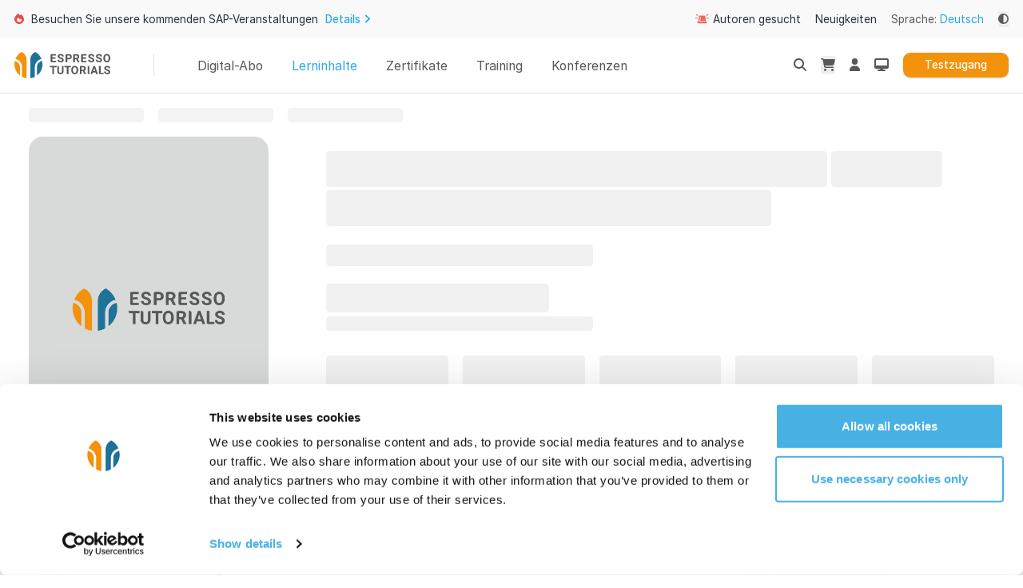

--- FILE ---
content_type: application/javascript; charset=UTF-8
request_url: https://www.espresso-tutorials.de/chunk-L3ZA2NFI.js
body_size: 6357
content:
import{d as D,i as g,j as Y,k as re}from"./chunk-XFG6AOZZ.js";import{$ as U,$a as c,Aa as V,Eb as O,Fb as w,J as m,Jb as T,Kb as _,Lb as R,Mb as J,P as p,Sb as I,W as N,Wa as P,Wc as F,X as ne,Ya as v,Z as K,_ as M,ec as Q,g as X,gb as C,hb as se,hc as x,ib as L,ic as S,jc as u,kc as d,l as a,ob as r,q,sa as f,z as G}from"./chunk-EVMZVG6Z.js";import{a as A,b as H,h}from"./chunk-PMJGWCAQ.js";var E=["stripeElementRef"];function me(n,s){if(n&1&&I(0,2),n&2){let e=Q();T("ngTemplateOutlet",e.loadingTemplate)}}function pe(n,s){if(n&1&&I(0,2),n&2){let e=Q();T("ngTemplateOutlet",e.loadingTemplate)}}function ce(n,s){if(n&1&&I(0,2),n&2){let e=Q();T("ngTemplateOutlet",e.loadingTemplate)}}function he(n,s){if(n&1&&I(0,2),n&2){let e=Q();T("ngTemplateOutlet",e.loadingTemplate)}}function ue(n,s){if(n&1&&I(0,2),n&2){let e=Q();T("ngTemplateOutlet",e.loadingTemplate)}}function de(n,s){if(n&1&&I(0,2),n&2){let e=Q();T("ngTemplateOutlet",e.loadingTemplate)}}function fe(n,s){if(n&1&&I(0,2),n&2){let e=Q();T("ngTemplateOutlet",e.loadingTemplate)}}function ye(n,s){if(n&1&&I(0,2),n&2){let e=Q();T("ngTemplateOutlet",e.loadingTemplate)}}function ge(n,s){if(n&1&&I(0,2),n&2){let e=Q();T("ngTemplateOutlet",e.loadingTemplate)}}function ve(n,s){if(n&1&&I(0,2),n&2){let e=Q();T("ngTemplateOutlet",e.loadingTemplate)}}function Ce(n,s){if(n&1&&I(0,2),n&2){let e=Q();T("ngTemplateOutlet",e.loadingTemplate)}}function Se(n,s){if(n&1&&I(0,2),n&2){let e=Q();T("ngTemplateOutlet",e.loadingTemplate)}}function Ee(n,s){if(n&1&&I(0,2),n&2){let e=Q();T("ngTemplateOutlet",e.loadingTemplate)}}function be(n,s){if(n&1&&I(0,2),n&2){let e=Q();T("ngTemplateOutlet",e.loadingTemplate)}}function Pe(n,s){if(n&1&&I(0,2),n&2){let e=Q();T("ngTemplateOutlet",e.loadingTemplate)}}function Oe(n,s){if(n&1&&I(0,2),n&2){let e=Q();T("ngTemplateOutlet",e.loadingTemplate)}}function we(n,s){if(n&1&&I(0,2),n&2){let e=Q();T("ngTemplateOutlet",e.loadingTemplate)}}function Te(n,s){if(n&1&&I(0,2),n&2){let e=Q();T("ngTemplateOutlet",e.loadingTemplate)}}function _e(n,s){if(n&1&&I(0,2),n&2){let e=Q();T("ngTemplateOutlet",e.loadingTemplate)}}function Re(n,s){if(n&1&&I(0,2),n&2){let e=Q();T("ngTemplateOutlet",e.loadingTemplate)}}var k=(()=>{class n{templateRef;constructor(e){this.templateRef=e}static \u0275fac=function(t){return new(t||n)(c(v))};static \u0275dir=L({type:n,selectors:[["","ngxStripeLoadingTemplate",""]]})}return n})(),$=new K("Stripe Publishable Key"),z=new K("Stripe Options"),Z=new K("NGX_STRIPE_VERSION"),j=class{version;loader;window;key;options;stripe$=new X(void 0);stripe=this.stripe$.asObservable().pipe(G(s=>!!s));constructor(s,e,t,i,o){this.version=s,this.loader=e,this.window=t,this.key=i,this.options=o,this.loader.asStream().pipe(G(l=>l.loaded===!0),m(),q(()=>this.window.getNativeWindow().Stripe)).subscribe(l=>{let B=this.options?l(this.key,this.options):l(this.key);B.registerAppInfo(this.getNgxStripeAppInfo(this.version)),this.stripe$.next(B)})}getInstance(){return this.stripe$.getValue()}elements(s){return this.stripe.pipe(q(e=>e.elements(s)),m())}redirectToCheckout(s){return this.stripe.pipe(p(e=>a(e.redirectToCheckout(s))),m())}confirmPayment(s){return this.stripe.pipe(p(e=>a(e.confirmPayment(s))),m())}confirmAcssDebitPayment(s,e,t){return this.stripe.pipe(p(i=>a(i.confirmAcssDebitPayment(s,e,t))),m())}confirmUsBankAccountPayment(s,e){return this.stripe.pipe(p(t=>a(t.confirmUsBankAccountPayment(s,e))),m())}confirmAlipayPayment(s,e,t){return this.stripe.pipe(p(i=>a(i.confirmAlipayPayment(s,e,t))),m())}confirmAuBecsDebitPayment(s,e){return this.stripe.pipe(p(t=>a(t.confirmAuBecsDebitPayment(s,e))),m())}confirmBancontactPayment(s,e,t){return this.stripe.pipe(p(i=>a(i.confirmBancontactPayment(s,e,t))),m())}confirmBlikPayment(s,e,t){return this.stripe.pipe(p(i=>a(i.confirmBlikPayment(s,e,t))),m())}confirmBoletoPayment(s,e,t){return this.stripe.pipe(p(i=>a(i.confirmBoletoPayment(s,e,t))),m())}confirmCardPayment(s,e,t){return this.stripe.pipe(p(i=>a(i.confirmCardPayment(s,e,t))),m())}confirmCashappPayment(s,e,t){return this.stripe.pipe(p(i=>a(i.confirmCashappPayment(s,e,t))),m())}confirmCustomerBalancePayment(s,e,t){return this.stripe.pipe(p(i=>a(i.confirmCustomerBalancePayment(s,e,t))),m())}confirmEpsPayment(s,e,t){return this.stripe.pipe(p(i=>a(i.confirmEpsPayment(s,e,t))),m())}confirmFpxPayment(s,e,t){return this.stripe.pipe(p(i=>a(i.confirmFpxPayment(s,e,t))),m())}confirmGiropayPayment(s,e,t){return this.stripe.pipe(p(i=>a(i.confirmGiropayPayment(s,e,t))),m())}confirmGrabPayPayment(s,e,t){return this.stripe.pipe(p(i=>a(i.confirmGrabPayPayment(s,e,t))),m())}confirmIdealPayment(s,e,t){return this.stripe.pipe(p(i=>a(i.confirmIdealPayment(s,e,t))),m())}confirmKlarnaPayment(s,e,t){return this.stripe.pipe(p(i=>a(i.confirmKlarnaPayment(s,e,t))),m())}confirmKonbiniPayment(s,e,t){return this.stripe.pipe(p(i=>a(i.confirmKonbiniPayment(s,e,t))),m())}confirmMobilepayPayment(s,e,t){return this.stripe.pipe(p(i=>a(i.confirmMobilepayPayment(s,e,t))),m())}confirmOxxoPayment(s,e,t){return this.stripe.pipe(p(i=>a(i.confirmOxxoPayment(s,e,t))),m())}confirmP24Payment(s,e,t){return this.stripe.pipe(p(i=>a(i.confirmP24Payment(s,e,t))),m())}confirmPayNowPayment(s,e,t){return this.stripe.pipe(p(i=>a(i.confirmPayNowPayment(s,e,t))),m())}confirmPayPalPayment(s,e){return this.stripe.pipe(p(t=>a(t.confirmPayPalPayment(s,e))),m())}confirmPixPayment(s,e,t){return this.stripe.pipe(p(i=>a(i.confirmPixPayment(s,e,t))),m())}confirmPromptPayPayment(s,e,t){return this.stripe.pipe(p(i=>a(i.confirmPromptPayPayment(s,e,t))),m())}confirmSepaDebitPayment(s,e){return this.stripe.pipe(p(t=>a(t.confirmSepaDebitPayment(s,e))),m())}confirmSofortPayment(s,e,t){return this.stripe.pipe(p(i=>a(i.confirmSofortPayment(s,e,t))),m())}confirmWechatPayPayment(s,e,t){return this.stripe.pipe(p(i=>a(i.confirmWechatPayPayment(s,e,t))),m())}handleCardAction(s){return this.stripe.pipe(p(e=>a(e.handleCardAction(s))),m())}handleNextAction(s){return this.stripe.pipe(p(e=>a(e.handleNextAction(s))),m())}verifyMicrodepositsForPayment(s,e){return this.stripe.pipe(p(t=>a(t.verifyMicrodepositsForPayment(s,e))),m())}createRadarSession(){return this.stripe.pipe(p(s=>a(s.createRadarSession())),m())}collectBankAccountForPayment(s){return this.stripe.pipe(p(e=>a(e.collectBankAccountForPayment(s))),m())}createPaymentMethod(s){return this.stripe.pipe(p(e=>a(e.createPaymentMethod(s))),m())}createConfirmationToken(s){return this.stripe.pipe(p(e=>a(e.createConfirmationToken(s))),m())}retrievePaymentIntent(s){return this.stripe.pipe(p(e=>a(e.retrievePaymentIntent(s))),m())}confirmSetup(s){return this.stripe.pipe(p(e=>a(e.confirmSetup(s))),m())}confirmAcssDebitSetup(s,e,t){return this.stripe.pipe(p(i=>a(i.confirmAcssDebitSetup(s,e,t))),m())}confirmUsBankAccountSetup(s,e){return this.stripe.pipe(p(t=>a(t.confirmUsBankAccountSetup(s,e))),m())}confirmAuBecsDebitSetup(s,e){return this.stripe.pipe(p(t=>a(t.confirmAuBecsDebitSetup(s,e))),m())}confirmBacsDebitSetup(s,e){return this.stripe.pipe(p(t=>a(t.confirmBacsDebitSetup(s,e))),m())}confirmBancontactSetup(s,e){return this.stripe.pipe(p(t=>a(t.confirmBancontactSetup(s,e))),m())}confirmCardSetup(s,e,t){return this.stripe.pipe(p(i=>a(i.confirmCardSetup(s,e,t))),m())}confirmCashappSetup(s,e,t){return this.stripe.pipe(p(i=>a(i.confirmCashappSetup(s,e,t))),m())}confirmIdealSetup(s,e){return this.stripe.pipe(p(t=>a(t.confirmIdealSetup(s,e))),m())}confirmPayPalSetup(s,e){return this.stripe.pipe(p(t=>a(t.confirmPayPalSetup(s,e))),m())}confirmSepaDebitSetup(s,e){return this.stripe.pipe(p(t=>a(t.confirmSepaDebitSetup(s,e))),m())}confirmSofortSetup(s,e,t){return this.stripe.pipe(p(i=>a(i.confirmSofortSetup(s,e,t))),m())}confirmAffirmPayment(s,e,t){return this.stripe.pipe(p(i=>a(i.confirmAffirmPayment(s,e,t))),m())}confirmAfterpayClearpayPayment(s,e,t){return this.stripe.pipe(p(i=>a(i.confirmAfterpayClearpayPayment(s,e,t))),m())}verifyMicrodepositsForSetup(s,e){return this.stripe.pipe(p(t=>a(t.verifyMicrodepositsForSetup(s,e))),m())}collectBankAccountForSetup(s){return this.stripe.pipe(p(e=>a(e.collectBankAccountForSetup(s))),m())}retrieveSetupIntent(s){return this.stripe.pipe(p(e=>a(e.retrieveSetupIntent(s))),m())}processOrder(s){return this.stripe.pipe(p(e=>a(e.processOrder(s))),m())}retrieveOrder(s){return this.stripe.pipe(p(e=>a(e.retrieveOrder(s))),m())}paymentRequest(s){return this.getInstance().paymentRequest(s)}createToken(s,e){return this.stripe.pipe(p(t=>a(t.createToken(s,e))),m())}createSource(s,e){return this.stripe.pipe(p(t=>a(t.createSource(s,e))),m())}retrieveSource(s){return this.stripe.pipe(p(e=>a(e.retrieveSource(s))),m())}verifyIdentity(s){return this.stripe.pipe(p(e=>a(e.verifyIdentity(s))),m())}collectFinancialConnectionsAccounts(s){return this.stripe.pipe(p(e=>a(e.collectFinancialConnectionsAccounts(s))),m())}collectBankAccountToken(s){return this.stripe.pipe(p(e=>a(e.collectBankAccountToken(s))),m())}createEphemeralKeyNonce(s){return this.stripe.pipe(p(e=>a(e.createEphemeralKeyNonce(s))),m())}initCustomCheckout(s){return this.stripe.pipe(p(e=>a(e.initCustomCheckout(s))),m())}initEmbeddedCheckout(s){return this.stripe.pipe(p(e=>a(e.initEmbeddedCheckout(s))),m())}handleCardPayment(s,e,t){return this.stripe.pipe(p(i=>a(i.handleCardPayment(s,e,t))),m())}confirmPaymentIntent(s,e,t){return this.stripe.pipe(p(i=>a(i.confirmPaymentIntent(s,e,t))),m())}handleCardSetup(s,e,t){return this.stripe.pipe(p(i=>a(i.handleCardSetup(s,e,t))),m())}confirmSetupIntent(s,e,t){return this.stripe.pipe(p(i=>a(i.confirmSetupIntent(s,e,t))),m())}handleFpxPayment(s,e,t){return this.stripe.pipe(p(i=>a(i.handleFpxPayment(s,e,t))),m())}getNgxStripeAppInfo(s){return{name:"ngx-stripe",url:"https://ngx-stripe.dev",partner_id:"pp_partner_JR4l1rmvUoPP4V",version:s}}},W=(()=>{class n{platformId;constructor(e){this.platformId=e}getNativeWindow(){return Y(this.platformId)?window:{}}static \u0275fac=function(t){return new(t||n)(M(V))};static \u0275prov=N({token:n,factory:n.\u0275fac})}return n})(),ae=(()=>{class n{platformId;constructor(e){this.platformId=e}getNativeDocument(){return Y(this.platformId)?document:{}}static \u0275fac=function(t){return new(t||n)(M(V))};static \u0275prov=N({token:n,factory:n.\u0275fac})}return n})(),ee=(()=>{class n{platformId;window;document;status=new X({error:!1,loaded:!1,loading:!1});constructor(e,t,i){this.platformId=e,this.window=t,this.document=i}asStream(){return this.load(),this.status.asObservable()}isReady(){return this.status.getValue().loaded}load(){if(re(this.platformId))return;let e=this.status.getValue();if(this.window.getNativeWindow().hasOwnProperty("Stripe"))this.status.next({error:!1,loaded:!0,loading:!1});else if(!e.loaded&&!e.loading){this.status.next(H(A({},e),{loading:!0}));let t=this.document.getNativeDocument().createElement("script");t.type="text/javascript",t.async=!0,t.defer=!0,t.src="https://js.stripe.com/v3/",t.onload=()=>{this.status.next({error:!1,loaded:!0,loading:!1})},t.onerror=()=>{this.status.next({error:!0,loaded:!1,loading:!1})},this.document.getNativeDocument().body.appendChild(t)}}static \u0275fac=function(t){return new(t||n)(M(V),M(W),M(ae))};static \u0275prov=N({token:n,factory:n.\u0275fac})}return n})(),te=(()=>{class n{version;key;options;loader;window;stripe;constructor(e,t,i,o,l){this.version=e,this.key=t,this.options=i,this.loader=o,this.window=l,t&&(this.stripe=new j(this.version,this.loader,this.window,t,i))}getStripeReference(){return this.loader.asStream().pipe(G(e=>e.loaded===!0),q(()=>this.window.getNativeWindow().Stripe))}getInstance(){return this.stripe.getInstance()}setKey(e,t){return this.changeKey(e,t)}changeKey(e,t){return this.stripe=new j(this.version,this.loader,this.window,e,t),this.stripe}elements(e){return this.stripe.elements(e)}redirectToCheckout(e){return this.stripe.redirectToCheckout(e)}confirmPayment(e){return this.stripe.confirmPayment(e)}confirmAcssDebitPayment(e,t,i){return this.stripe.confirmAcssDebitPayment(e,t,i)}confirmUsBankAccountPayment(e,t){return this.stripe.confirmUsBankAccountPayment(e,t)}confirmAlipayPayment(e,t,i){return this.stripe.confirmAlipayPayment(e,t,i)}confirmAuBecsDebitPayment(e,t){return this.stripe.confirmAuBecsDebitPayment(e,t)}confirmBancontactPayment(e,t,i){return this.stripe.confirmBancontactPayment(e,t,i)}confirmBlikPayment(e,t,i){return this.stripe.confirmBlikPayment(e,t,i)}confirmBoletoPayment(e,t,i){return this.stripe.confirmBoletoPayment(e,t,i)}confirmCardPayment(e,t,i){return this.stripe.confirmCardPayment(e,t,i)}confirmCashappPayment(e,t,i){return this.stripe.confirmCashappPayment(e,t,i)}confirmCustomerBalancePayment(e,t,i){return this.stripe.confirmCustomerBalancePayment(e,t,i)}confirmEpsPayment(e,t,i){return this.stripe.confirmEpsPayment(e,t,i)}confirmFpxPayment(e,t,i){return this.stripe.confirmFpxPayment(e,t,i)}confirmGiropayPayment(e,t,i){return this.stripe.confirmGiropayPayment(e,t,i)}confirmGrabPayPayment(e,t,i){return this.stripe.confirmGrabPayPayment(e,t,i)}confirmIdealPayment(e,t,i){return this.stripe.confirmIdealPayment(e,t,i)}confirmKlarnaPayment(e,t,i){return this.stripe.confirmKlarnaPayment(e,t,i)}confirmKonbiniPayment(e,t,i){return this.stripe.confirmKonbiniPayment(e,t,i)}confirmMobilepayPayment(e,t,i){return this.stripe.confirmMobilepayPayment(e,t,i)}confirmOxxoPayment(e,t,i){return this.stripe.confirmOxxoPayment(e,t,i)}confirmP24Payment(e,t,i){return this.stripe.confirmP24Payment(e,t,i)}confirmPayNowPayment(e,t,i){return this.stripe.confirmPayNowPayment(e,t,i)}confirmPayPalPayment(e,t){return this.stripe.confirmPayPalPayment(e,t)}confirmPixPayment(e,t,i){return this.stripe.confirmPixPayment(e,t,i)}confirmPromptPayPayment(e,t,i){return this.stripe.confirmPromptPayPayment(e,t,i)}confirmSepaDebitPayment(e,t){return this.stripe.confirmSepaDebitPayment(e,t)}confirmSofortPayment(e,t,i){return this.stripe.confirmSofortPayment(e,t,i)}confirmWechatPayPayment(e,t,i){return this.stripe.confirmWechatPayPayment(e,t,i)}handleCardAction(e){return this.stripe.handleCardAction(e)}handleNextAction(e){return this.stripe.handleNextAction(e)}verifyMicrodepositsForPayment(e,t){return this.stripe.verifyMicrodepositsForPayment(e,t)}createRadarSession(){return this.stripe.createRadarSession()}collectBankAccountForPayment(e){return this.stripe.collectBankAccountForPayment(e)}createPaymentMethod(e){return this.stripe.createPaymentMethod(e)}createConfirmationToken(e){return this.stripe.createConfirmationToken(e)}retrievePaymentIntent(e){return this.stripe.retrievePaymentIntent(e)}confirmSetup(e){return this.stripe.confirmSetup(e)}confirmAcssDebitSetup(e,t,i){return this.stripe.confirmAcssDebitSetup(e,t,i)}confirmUsBankAccountSetup(e,t){return this.stripe.confirmUsBankAccountSetup(e,t)}confirmAuBecsDebitSetup(e,t){return this.stripe.confirmAuBecsDebitSetup(e,t)}confirmBacsDebitSetup(e,t){return this.stripe.confirmBacsDebitSetup(e,t)}confirmBancontactSetup(e,t){return this.stripe.confirmBancontactSetup(e,t)}confirmCardSetup(e,t,i){return this.stripe.confirmCardSetup(e,t,i)}confirmCashappSetup(e,t,i){return this.stripe.confirmCashappSetup(e,t,i)}confirmIdealSetup(e,t){return this.stripe.confirmIdealSetup(e,t)}confirmPayPalSetup(e,t){return this.stripe.confirmPayPalSetup(e,t)}confirmSepaDebitSetup(e,t){return this.stripe.confirmSepaDebitSetup(e,t)}confirmSofortSetup(e,t,i){return this.stripe.confirmSofortSetup(e,t,i)}confirmAffirmPayment(e,t,i){return this.stripe.confirmAffirmPayment(e,t,i)}confirmAfterpayClearpayPayment(e,t,i){return this.stripe.confirmAfterpayClearpayPayment(e,t,i)}verifyMicrodepositsForSetup(e,t){return this.stripe.verifyMicrodepositsForSetup(e,t)}collectBankAccountForSetup(e){return this.stripe.collectBankAccountForSetup(e)}retrieveSetupIntent(e){return this.stripe.retrieveSetupIntent(e)}processOrder(e){return this.stripe.processOrder(e)}retrieveOrder(e){return this.stripe.retrieveOrder(e)}paymentRequest(e){return this.stripe.paymentRequest(e)}createToken(e,t){return this.stripe.createToken(e,t)}createSource(e,t){return this.stripe.createSource(e,t)}retrieveSource(e){return this.stripe.retrieveSource(e)}verifyIdentity(e){return this.stripe.verifyIdentity(e)}collectFinancialConnectionsAccounts(e){return this.stripe.collectFinancialConnectionsAccounts(e)}collectBankAccountToken(e){return this.stripe.collectBankAccountToken(e)}createEphemeralKeyNonce(e){return this.stripe.createEphemeralKeyNonce(e)}initCustomCheckout(e){return this.stripe.initCustomCheckout(e)}initEmbeddedCheckout(e){return this.stripe.initEmbeddedCheckout(e)}handleCardPayment(e,t,i){return this.stripe.handleCardPayment(e,t,i)}confirmPaymentIntent(e,t,i){return this.stripe.confirmPaymentIntent(e,t,i)}handleCardSetup(e,t,i){return this.stripe.handleCardSetup(e,t,i)}confirmSetupIntent(e,t,i){return this.stripe.confirmSetupIntent(e,t,i)}handleFpxPayment(e,t,i){return this.stripe.handleFpxPayment(e,t,i)}static \u0275fac=function(t){return new(t||n)(M(Z),M($),M(z),M(ee),M(W))};static \u0275prov=N({token:n,factory:n.\u0275fac})}return n})(),y=(()=>{class n{stripeService;constructor(e){this.stripeService=e}elements(e,t={}){return e?Object.keys(t).length>0?e.elements(t):e.elements():Object.keys(t).length>0?this.stripeService.elements(t):this.stripeService.elements()}paymentRequest(e,t){return e?e.paymentRequest(t):this.stripeService.paymentRequest(t)}mergeOptions(e,t){return!t||e&&e.classes?e||{}:!e||!e.classes?H(A({},e||{}),{classes:{base:t,complete:`${t}--complete`,empty:`${t}--empty`,focus:`${t}--focus`,invalid:`${t}--invalid`,webkitAutoFill:`${t}--webkit-autoFill`}}):e||{}}static \u0275fac=function(t){return new(t||n)(M(te))};static \u0275prov=N({token:n,factory:n.\u0275fac})}return n})(),b=(()=>{class n{stripeElementsService;elementsOptions;stripe;elements=new r;_elements;state="notready";constructor(e){this.stripeElementsService=e}ngOnChanges(e){return h(this,null,function*(){this.state="starting";let t=this.elementsOptions,i=this.stripe;if(!i){this.state="notready";return}if(e.elementsOptions)if(this._elements){let o=Object.keys(t).reduce((l,B)=>(t[B]!==e.elementsOptions.previousValue[B]&&!["fonts","loader","clientSecret"].includes(B)&&(l[B]=t[B]),l),{});this._elements.update(o)}else this._elements=yield this.stripeElementsService.elements(i,t).toPromise(),this.elements.emit(this._elements),this.state="ready"})}ngOnInit(){return h(this,null,function*(){this.state==="notready"&&(this.state="starting",this._elements=yield this.stripeElementsService.elements(this.stripe).toPromise(),this.elements.emit(this._elements),this.state="ready")})}fetchUpdates(){return this._elements?a(this._elements.fetchUpdates()):null}update(e){return this._elements?this._elements.update(e):null}submit(){return this._elements?a(this._elements.submit()):null}getElement(e){if(!this._elements)return null;switch(e){case"address":return this._elements.getElement("address");case"paymentMethodMessaging":return this._elements.getElement("paymentMethodMessaging");case"affirmMessage":return this._elements.getElement("affirmMessage");case"afterpayClearpayMessage":return this._elements.getElement("afterpayClearpayMessage");case"auBankAccount":return this._elements.getElement("auBankAccount");case"card":return this._elements.getElement("card");case"cardNumber":return this._elements.getElement("cardNumber");case"cardExpiry":return this._elements.getElement("cardExpiry");case"cardCvc":return this._elements.getElement("cardCvc");case"fpxBank":return this._elements.getElement("fpxBank");case"epsBank":return this._elements.getElement("epsBank");case"p24Bank":return this._elements.getElement("p24Bank");case"iban":return this._elements.getElement("iban");case"idealBank":return this._elements.getElement("idealBank");case"linkAuthentication":return this._elements.getElement("linkAuthentication");case"expressCheckout":return this._elements.getElement("expressCheckout");case"payment":return this._elements.getElement("payment");case"paymentRequestButton":return this._elements.getElement("paymentRequestButton");case"shippingAddress":return this._elements.getElement("shippingAddress");default:return this._elements.getElement(e)}}static \u0275fac=function(t){return new(t||n)(c(y))};static \u0275dir=L({type:n,selectors:[["ngx-stripe-elements"],["","ngxStripeElements",""]],inputs:{elementsOptions:"elementsOptions",stripe:"stripe"},outputs:{elements:"elements"},features:[f]})}return n})(),Ie=(()=>{class n{stripeElementsService;elementsProvider;loadingTemplate;stripeElementRef;element;containerClass;options;elementsOptions;stripe;load=new r;blur=new r;change=new r;focus=new r;ready=new r;escape=new r;loaderror=new r;loaderstart=new r;elements;state="notready";elementsSubscription;constructor(e,t){this.stripeElementsService=e,this.elementsProvider=t}ngOnChanges(e){return h(this,null,function*(){this.state="starting";let t=!1;!this.elementsProvider&&(e.elementsOptions||e.stripe||!this.elements)&&(this.elements=yield this.stripeElementsService.elements(this.stripe,this.elementsOptions).toPromise(),t=!0);let i=this.stripeElementsService.mergeOptions(this.options,this.containerClass);(e.options||e.containerClass||!this.element||t)&&(this.element&&!t?this.update(i):this.elements&&t&&this.createElement(i)),this.state="ready"})}ngOnInit(){return h(this,null,function*(){let e=this.stripeElementsService.mergeOptions(this.options,this.containerClass);this.elementsProvider?this.elementsSubscription=this.elementsProvider.elements.subscribe(t=>{this.elements=t,this.createElement(e),this.state="ready"}):this.state==="notready"&&(this.state="starting",this.elements=yield this.stripeElementsService.elements(this.stripe).toPromise(),this.createElement(e),this.state="ready")})}ngOnDestroy(){this.element&&this.element.destroy(),this.elementsSubscription&&this.elementsSubscription.unsubscribe()}update(e){return this.element.update(e)}getValue(){return this.elements.getElement("address").getValue()}getAddressElement(){return this.element}createElement(e){this.element&&this.element.unmount(),this.element=this.elements.create("address",e),this.element.on("change",t=>this.change.emit(t)),this.element.on("blur",()=>this.blur.emit()),this.element.on("focus",()=>this.focus.emit()),this.element.on("ready",()=>this.ready.emit()),this.element.on("escape",()=>this.escape.emit()),this.element.on("loaderror",()=>this.loaderror.emit()),this.element.on("loaderstart",()=>this.loaderstart.emit()),this.element.mount(this.stripeElementRef.nativeElement),this.load.emit(this.element)}static \u0275fac=function(t){return new(t||n)(c(y),c(b,8))};static \u0275cmp=C({type:n,selectors:[["ngx-stripe-address"]],contentQueries:function(t,i,o){if(t&1&&x(o,k,5,v),t&2){let l;u(l=d())&&(i.loadingTemplate=l.first)}},viewQuery:function(t,i){if(t&1&&S(E,5),t&2){let o;u(o=d())&&(i.stripeElementRef=o.first)}},inputs:{containerClass:"containerClass",options:"options",elementsOptions:"elementsOptions",stripe:"stripe"},outputs:{load:"load",blur:"blur",change:"change",focus:"focus",ready:"ready",escape:"escape",loaderror:"loaderror",loaderstart:"loaderstart"},features:[f],decls:3,vars:1,consts:[["stripeElementRef",""],[1,"field"],[3,"ngTemplateOutlet"]],template:function(t,i){t&1&&(_(0,"div",1,0),O(2,me,1,1,"ng-container",2),R()),t&2&&(P(2),w(i.state!=="ready"&&i.loadingTemplate?2:-1))},dependencies:[g,D],encapsulation:2})}return n})(),Qe=(()=>{class n{stripeElementsService;elementsProvider;loadingTemplate;stripeElementRef;element;containerClass;options;elementsOptions;stripe;load=new r;ready=new r;elements;state="notready";elementsSubscription;constructor(e,t){this.stripeElementsService=e,this.elementsProvider=t}ngOnChanges(e){return h(this,null,function*(){this.state="starting";let t=!1;!this.elementsProvider&&(e.elementsOptions||e.stripe||!this.elements)&&(this.elements=yield this.stripeElementsService.elements(this.stripe,this.elementsOptions).toPromise(),t=!0);let i=this.stripeElementsService.mergeOptions(this.options,this.containerClass);(e.options||e.containerClass||!this.element||t)&&(this.element&&!t?this.update(i):this.elements&&t&&this.createElement(i)),this.state="ready"})}ngOnInit(){return h(this,null,function*(){let e=this.stripeElementsService.mergeOptions(this.options,this.containerClass);this.elementsProvider?this.elementsSubscription=this.elementsProvider.elements.subscribe(t=>{this.elements=t,this.createElement(e),this.state="ready"}):this.state==="notready"&&(this.state="starting",this.elements=yield this.stripeElementsService.elements(this.stripe).toPromise(),this.createElement(e),this.state="ready")})}ngOnDestroy(){this.element&&this.element.destroy(),this.elementsSubscription&&this.elementsSubscription.unsubscribe()}update(e){this.element.update(e)}getAffirmMessage(){return this.element}createElement(e){this.element&&this.element.unmount(),this.element=this.elements.create("affirmMessage",e),this.element.on("ready",()=>this.ready.emit()),this.element.mount(this.stripeElementRef.nativeElement),this.load.emit(this.element)}static \u0275fac=function(t){return new(t||n)(c(y),c(b,8))};static \u0275cmp=C({type:n,selectors:[["ngx-stripe-affirm-message"]],contentQueries:function(t,i,o){if(t&1&&x(o,k,5,v),t&2){let l;u(l=d())&&(i.loadingTemplate=l.first)}},viewQuery:function(t,i){if(t&1&&S(E,5),t&2){let o;u(o=d())&&(i.stripeElementRef=o.first)}},inputs:{containerClass:"containerClass",options:"options",elementsOptions:"elementsOptions",stripe:"stripe"},outputs:{load:"load",ready:"ready"},features:[f],decls:3,vars:1,consts:[["stripeElementRef",""],[1,"field"],[3,"ngTemplateOutlet"]],template:function(t,i){t&1&&(_(0,"div",1,0),O(2,pe,1,1,"ng-container",2),R()),t&2&&(P(2),w(i.state!=="ready"&&i.loadingTemplate?2:-1))},dependencies:[g,D],encapsulation:2})}return n})(),xe=(()=>{class n{stripeElementsService;elementsProvider;loadingTemplate;stripeElementRef;element;containerClass;options;elementsOptions;stripe;load=new r;ready=new r;elements;state="notready";elementsSubscription;constructor(e,t){this.stripeElementsService=e,this.elementsProvider=t}ngOnChanges(e){return h(this,null,function*(){this.state="starting";let t=!1;!this.elementsProvider&&(e.elementsOptions||e.stripe||!this.elements)&&(this.elements=yield this.stripeElementsService.elements(this.stripe,this.elementsOptions).toPromise(),t=!0);let i=this.stripeElementsService.mergeOptions(this.options,this.containerClass);(e.options||e.containerClass||!this.element||t)&&(this.element&&!t?this.update(i):this.elements&&t&&this.createElement(i)),this.state="ready"})}ngOnInit(){return h(this,null,function*(){let e=this.stripeElementsService.mergeOptions(this.options,this.containerClass);this.elementsProvider?this.elementsSubscription=this.elementsProvider.elements.subscribe(t=>{this.elements=t,this.createElement(e),this.state="ready"}):this.state==="notready"&&(this.state="starting",this.elements=yield this.stripeElementsService.elements(this.stripe).toPromise(),this.createElement(e),this.state="ready")})}ngOnDestroy(){this.element&&this.element.destroy(),this.elementsSubscription&&this.elementsSubscription.unsubscribe()}update(e){this.element.update(e)}getAfterpayClearpayMessage(){return this.element}createElement(e){this.element&&this.element.unmount(),this.element=this.elements.create("afterpayClearpayMessage",e),this.element.on("ready",()=>this.ready.emit()),this.element.mount(this.stripeElementRef.nativeElement),this.load.emit(this.element)}static \u0275fac=function(t){return new(t||n)(c(y),c(b,8))};static \u0275cmp=C({type:n,selectors:[["ngx-stripe-afterpay-clearpay-message"]],contentQueries:function(t,i,o){if(t&1&&x(o,k,5,v),t&2){let l;u(l=d())&&(i.loadingTemplate=l.first)}},viewQuery:function(t,i){if(t&1&&S(E,5),t&2){let o;u(o=d())&&(i.stripeElementRef=o.first)}},inputs:{containerClass:"containerClass",options:"options",elementsOptions:"elementsOptions",stripe:"stripe"},outputs:{load:"load",ready:"ready"},features:[f],decls:3,vars:1,consts:[["stripeElementRef",""],[1,"field"],[3,"ngTemplateOutlet"]],template:function(t,i){t&1&&(_(0,"div",1,0),O(2,ce,1,1,"ng-container",2),R()),t&2&&(P(2),w(i.state!=="ready"&&i.loadingTemplate?2:-1))},dependencies:[g,D],encapsulation:2})}return n})(),De=(()=>{class n{cdr;stripeElementsService;elementsProvider;loadingTemplate;stripeElementRef;element;containerClass;options;elementsOptions;stripe;load=new r;blur=new r;change=new r;focus=new r;ready=new r;escape=new r;elements;state="notready";elementsSubscription;constructor(e,t,i){this.cdr=e,this.stripeElementsService=t,this.elementsProvider=i}ngOnChanges(e){return h(this,null,function*(){this.state="starting";let t=!1;!this.elementsProvider&&(e.elementsOptions||e.stripe||!this.elements)&&(this.elements=yield this.stripeElementsService.elements(this.stripe,this.elementsOptions).toPromise(),t=!0);let i=this.stripeElementsService.mergeOptions(this.options,this.containerClass);(e.options||e.containerClass||!this.element||t)&&(this.element&&!t?this.update(i):this.elements&&t&&this.createElement(i))})}ngOnInit(){return h(this,null,function*(){let e=this.stripeElementsService.mergeOptions(this.options,this.containerClass);this.elementsProvider?this.elementsSubscription=this.elementsProvider.elements.subscribe(t=>{this.elements=t,this.createElement(e)}):this.state==="notready"&&(this.state="starting",this.elements=yield this.stripeElementsService.elements(this.stripe).toPromise(),this.createElement(e))})}ngOnDestroy(){this.element&&this.element.destroy(),this.elementsSubscription&&this.elementsSubscription.unsubscribe()}update(e){this.element.update(e)}getCard(){return this.element}createElement(e={}){this.state="ready",this.cdr.detectChanges(),this.element&&this.element.unmount(),this.element=this.elements.create("card",e),this.element.on("change",t=>this.change.emit(t)),this.element.on("blur",()=>this.blur.emit()),this.element.on("focus",()=>this.focus.emit()),this.element.on("ready",()=>this.ready.emit()),this.element.on("escape",()=>this.escape.emit()),this.element.mount(this.stripeElementRef.nativeElement),this.load.emit(this.element)}static \u0275fac=function(t){return new(t||n)(c(F),c(y),c(b,8))};static \u0275cmp=C({type:n,selectors:[["ngx-stripe-card"]],contentQueries:function(t,i,o){if(t&1&&x(o,k,5,v),t&2){let l;u(l=d())&&(i.loadingTemplate=l.first)}},viewQuery:function(t,i){if(t&1&&S(E,5),t&2){let o;u(o=d())&&(i.stripeElementRef=o.first)}},inputs:{containerClass:"containerClass",options:"options",elementsOptions:"elementsOptions",stripe:"stripe"},outputs:{load:"load",blur:"blur",change:"change",focus:"focus",ready:"ready",escape:"escape"},features:[f],decls:3,vars:1,consts:[["stripeElementRef",""],[1,"field"],[3,"ngTemplateOutlet"]],template:function(t,i){t&1&&(_(0,"div",1,0),O(2,he,1,1,"ng-container",2),R()),t&2&&(P(2),w(i.state!=="ready"&&i.loadingTemplate?2:-1))},dependencies:[g,D],encapsulation:2})}return n})(),ie=(()=>{class n{stripeElementsService;elementsOptions;stripe;elements=new r;load=new r;blur=new r;change=new r;focus=new r;ready=new r;escape=new r;_elements;state="notready";constructor(e){this.stripeElementsService=e}ngOnChanges(e){return h(this,null,function*(){this.state="starting";let t=this.elementsOptions,i=this.stripe;(e.elementsOptions||e.stripe||!this._elements)&&(this._elements=yield this.stripeElementsService.elements(i,t).toPromise(),this.elements.emit(this._elements)),this.state="ready"})}ngOnInit(){return h(this,null,function*(){this.state==="notready"&&(this.state="starting",this._elements=yield this.stripeElementsService.elements(this.stripe).toPromise(),this.elements.emit(this._elements),this.state="ready")})}static \u0275fac=function(t){return new(t||n)(c(y))};static \u0275dir=L({type:n,selectors:[["ngx-stripe-card-group"],["","ngxStripeCardGroup",""]],inputs:{elementsOptions:"elementsOptions",stripe:"stripe"},outputs:{elements:"elements",load:"load",blur:"blur",change:"change",focus:"focus",ready:"ready",escape:"escape"},features:[f]})}return n})(),ke=(()=>{class n{stripeElementsService;cardGroup;elementsProvider;loadingTemplate;stripeElementRef;element;containerClass;options;load=new r;blur=new r;change=new r;focus=new r;ready=new r;escape=new r;elements;elementsSubscription;constructor(e,t,i){this.stripeElementsService=e,this.cardGroup=t,this.elementsProvider=i}ngOnChanges(e){return h(this,null,function*(){(e.options||e.containerClass)&&this.setupElement("options")})}ngOnInit(){if(this.cardGroup)this.elementsSubscription=this.cardGroup.elements.subscribe(e=>{this.elements=e,this.setupElement("elements")});else if(this.elementsProvider)this.elementsSubscription=this.elementsProvider.elements.subscribe(e=>{this.elements=e,this.setupElement("elements")});else throw new Error("StripeCardNumberComponent must have StripeCardGroupDirective or StripeElementsDirective parent")}ngOnDestroy(){this.element&&this.element.destroy(),this.elementsSubscription&&this.elementsSubscription.unsubscribe()}update(e){this.element.update(e)}getCardNumber(){return this.element}setupElement(e){let t=this.stripeElementsService.mergeOptions(this.options,this.containerClass);this.element&&e==="options"?this.update(t):this.elements&&e==="elements"&&(this.element=this.elements.create("cardNumber",t),this.element.on("change",i=>{this.change.emit(i),this.cardGroup?.change.emit(i)}),this.element.on("blur",()=>{this.blur.emit(),this.cardGroup?.blur.emit()}),this.element.on("focus",()=>{this.focus.emit(),this.cardGroup?.focus.emit()}),this.element.on("ready",()=>{this.ready.emit(),this.cardGroup?.ready.emit()}),this.element.on("escape",()=>{this.escape.emit(),this.cardGroup?.escape.emit()}),this.element.mount(this.stripeElementRef.nativeElement),this.load.emit(this.element),this.cardGroup?.load.emit(this.element))}static \u0275fac=function(t){return new(t||n)(c(y),c(ie,8),c(b,8))};static \u0275cmp=C({type:n,selectors:[["ngx-stripe-card-number"]],contentQueries:function(t,i,o){if(t&1&&x(o,k,5,v),t&2){let l;u(l=d())&&(i.loadingTemplate=l.first)}},viewQuery:function(t,i){if(t&1&&S(E,5),t&2){let o;u(o=d())&&(i.stripeElementRef=o.first)}},inputs:{containerClass:"containerClass",options:"options"},outputs:{load:"load",blur:"blur",change:"change",focus:"focus",ready:"ready",escape:"escape"},features:[f],decls:3,vars:1,consts:[["stripeElementRef",""],[1,"field"],[3,"ngTemplateOutlet"]],template:function(t,i){t&1&&(_(0,"div",1,0),O(2,ue,1,1,"ng-container",2),R()),t&2&&(P(2),w(i.cardGroup&&i.cardGroup.state!=="ready"&&i.loadingTemplate?2:-1))},dependencies:[g,D],encapsulation:2})}return n})(),Me=(()=>{class n{stripeElementsService;cardGroup;elementsProvider;loadingTemplate;stripeElementRef;element;containerClass;options;load=new r;blur=new r;change=new r;focus=new r;ready=new r;escape=new r;elements;elementsSubscription;constructor(e,t,i){this.stripeElementsService=e,this.cardGroup=t,this.elementsProvider=i}ngOnChanges(e){return h(this,null,function*(){(e.options||e.containerClass)&&this.setupElement("options")})}ngOnInit(){if(this.cardGroup)this.elementsSubscription=this.cardGroup.elements.subscribe(e=>{this.elements=e,this.setupElement("elements")});else if(this.elementsProvider)this.elementsSubscription=this.elementsProvider.elements.subscribe(e=>{this.elements=e,this.setupElement("elements")});else throw new Error("StripeCardExpiryComponent must have StripeCardGroupDirective or StripeElementsDirective parent")}ngOnDestroy(){this.element&&this.element.destroy(),this.elementsSubscription&&this.elementsSubscription.unsubscribe()}update(e){this.element.update(e)}getCardExpiry(){return this.element}setupElement(e){let t=this.stripeElementsService.mergeOptions(this.options,this.containerClass);this.element&&e==="options"?this.update(t):this.elements&&e==="elements"&&(this.element=this.elements.create("cardExpiry",t),this.element.on("change",i=>{this.change.emit(i),this.cardGroup?.change.emit(i)}),this.element.on("blur",()=>{this.blur.emit(),this.cardGroup?.blur.emit()}),this.element.on("focus",()=>{this.focus.emit(),this.cardGroup?.focus.emit()}),this.element.on("ready",()=>{this.ready.emit(),this.cardGroup?.ready.emit()}),this.element.on("escape",()=>{this.escape.emit(),this.cardGroup?.escape.emit()}),this.element.mount(this.stripeElementRef.nativeElement),this.load.emit(this.element),this.cardGroup?.load.emit(this.element))}static \u0275fac=function(t){return new(t||n)(c(y),c(ie,8),c(b,8))};static \u0275cmp=C({type:n,selectors:[["ngx-stripe-card-expiry"]],contentQueries:function(t,i,o){if(t&1&&x(o,k,5,v),t&2){let l;u(l=d())&&(i.loadingTemplate=l.first)}},viewQuery:function(t,i){if(t&1&&S(E,5),t&2){let o;u(o=d())&&(i.stripeElementRef=o.first)}},inputs:{containerClass:"containerClass",options:"options"},outputs:{load:"load",blur:"blur",change:"change",focus:"focus",ready:"ready",escape:"escape"},features:[f],decls:3,vars:1,consts:[["stripeElementRef",""],[1,"field"],[3,"ngTemplateOutlet"]],template:function(t,i){t&1&&(_(0,"div",1,0),O(2,de,1,1,"ng-container",2),R()),t&2&&(P(2),w(i.cardGroup&&i.cardGroup.state!=="ready"&&i.loadingTemplate?2:-1))},dependencies:[g,D],encapsulation:2})}return n})(),Ae=(()=>{class n{stripeElementsService;cardGroup;elementsProvider;loadingTemplate;stripeElementRef;element;containerClass;options;load=new r;blur=new r;change=new r;focus=new r;ready=new r;escape=new r;elements;elementsSubscription;constructor(e,t,i){this.stripeElementsService=e,this.cardGroup=t,this.elementsProvider=i}ngOnChanges(e){return h(this,null,function*(){(e.options||e.containerClass)&&this.setupElement("options")})}ngOnInit(){if(this.cardGroup)this.elementsSubscription=this.cardGroup.elements.subscribe(e=>{this.elements=e,this.setupElement("elements")});else if(this.elementsProvider)this.elementsSubscription=this.elementsProvider.elements.subscribe(e=>{this.elements=e,this.setupElement("elements")});else throw new Error("StripeCardCvcComponent must have StripeCardGroupDirective or StripeElementsDirective parent")}ngOnDestroy(){this.element&&this.element.destroy(),this.elementsSubscription&&this.elementsSubscription.unsubscribe()}update(e){this.element.update(e)}getCardCvc(){return this.element}setupElement(e){let t=this.stripeElementsService.mergeOptions(this.options,this.containerClass);this.element&&e==="options"?this.update(t):this.elements&&e==="elements"&&(this.element=this.elements.create("cardCvc",t),this.element.on("change",i=>{this.change.emit(i),this.cardGroup?.change.emit(i)}),this.element.on("blur",()=>{this.blur.emit(),this.cardGroup?.blur.emit()}),this.element.on("focus",()=>{this.focus.emit(),this.cardGroup?.focus.emit()}),this.element.on("ready",()=>{this.ready.emit(),this.cardGroup?.ready.emit()}),this.element.on("escape",()=>{this.escape.emit(),this.cardGroup?.escape.emit()}),this.element.mount(this.stripeElementRef.nativeElement),this.load.emit(this.element),this.cardGroup?.load.emit(this.element))}static \u0275fac=function(t){return new(t||n)(c(y),c(ie,8),c(b,8))};static \u0275cmp=C({type:n,selectors:[["ngx-stripe-card-cvc"]],contentQueries:function(t,i,o){if(t&1&&x(o,k,5,v),t&2){let l;u(l=d())&&(i.loadingTemplate=l.first)}},viewQuery:function(t,i){if(t&1&&S(E,5),t&2){let o;u(o=d())&&(i.stripeElementRef=o.first)}},inputs:{containerClass:"containerClass",options:"options"},outputs:{load:"load",blur:"blur",change:"change",focus:"focus",ready:"ready",escape:"escape"},features:[f],decls:3,vars:1,consts:[["stripeElementRef",""],[1,"field"],[3,"ngTemplateOutlet"]],template:function(t,i){t&1&&(_(0,"div",1,0),O(2,fe,1,1,"ng-container",2),R()),t&2&&(P(2),w(i.cardGroup&&i.cardGroup.state!=="ready"&&i.loadingTemplate?2:-1))},dependencies:[g,D],encapsulation:2})}return n})(),Be=(()=>{class n{stripeElementsService;elementsProvider;loadingTemplate;stripeElementRef;element;containerClass;options;elementsOptions;stripe;load=new r;blur=new r;change=new r;focus=new r;ready=new r;escape=new r;elements;state="notready";elementsSubscription;constructor(e,t){this.stripeElementsService=e,this.elementsProvider=t}ngOnChanges(e){return h(this,null,function*(){this.state="starting";let t=!1;!this.elementsProvider&&(e.elementsOptions||e.stripe||!this.elements)&&(this.elements=yield this.stripeElementsService.elements(this.stripe,this.elementsOptions).toPromise(),t=!0);let i=this.stripeElementsService.mergeOptions(this.options,this.containerClass);(e.options||e.containerClass||!this.element||t)&&(this.element&&!t?this.update(i):this.elements&&t&&this.createElement(i)),this.state="ready"})}ngOnInit(){return h(this,null,function*(){let e=this.stripeElementsService.mergeOptions(this.options,this.containerClass);this.elementsProvider?this.elementsSubscription=this.elementsProvider.elements.subscribe(t=>{this.elements=t,this.createElement(e),this.state="ready"}):this.state==="notready"&&(this.state="starting",this.elements=yield this.stripeElementsService.elements(this.stripe).toPromise(),this.createElement(e),this.state="ready")})}ngOnDestroy(){this.element&&this.element.destroy(),this.elementsSubscription&&this.elementsSubscription.unsubscribe()}update(e){this.element.update(e)}getEpsBankelement(){return this.element}createElement(e){this.element&&this.element.unmount(),this.element=this.elements.create("epsBank",e),this.element.on("change",t=>this.change.emit(t)),this.element.on("blur",()=>this.blur.emit()),this.element.on("focus",()=>this.focus.emit()),this.element.on("ready",()=>this.ready.emit()),this.element.on("escape",()=>this.escape.emit()),this.element.mount(this.stripeElementRef.nativeElement),this.load.emit(this.element)}static \u0275fac=function(t){return new(t||n)(c(y),c(b,8))};static \u0275cmp=C({type:n,selectors:[["ngx-stripe-eps-bank"]],contentQueries:function(t,i,o){if(t&1&&x(o,k,5,v),t&2){let l;u(l=d())&&(i.loadingTemplate=l.first)}},viewQuery:function(t,i){if(t&1&&S(E,5),t&2){let o;u(o=d())&&(i.stripeElementRef=o.first)}},inputs:{containerClass:"containerClass",options:"options",elementsOptions:"elementsOptions",stripe:"stripe"},outputs:{load:"load",blur:"blur",change:"change",focus:"focus",ready:"ready",escape:"escape"},features:[f],decls:3,vars:1,consts:[["stripeElementRef",""],[1,"field"],[3,"ngTemplateOutlet"]],template:function(t,i){t&1&&(_(0,"div",1,0),O(2,ye,1,1,"ng-container",2),R()),t&2&&(P(2),w(i.state!=="ready"&&i.loadingTemplate?2:-1))},dependencies:[g,D],encapsulation:2})}return n})(),Ne=(()=>{class n{stripeElementsService;elementsProvider;loadingTemplate;stripeElementRef;element;containerClass;options;elementsOptions;stripe;load=new r;blur=new r;cancel=new r;clicked=new r;confirm=new r;focus=new r;ready=new r;escape=new r;loaderror=new r;shippingaddresschange=new r;shippingratechange=new r;elements;state="notready";elementsSubscription;constructor(e,t){this.stripeElementsService=e,this.elementsProvider=t}ngOnChanges(e){return h(this,null,function*(){this.state="starting";let t=!1;!this.elementsProvider&&(e.elementsOptions||e.stripe||!this.elements)&&(this.elements=yield this.stripeElementsService.elements(this.stripe,this.elementsOptions).toPromise(),t=!0);let i=this.stripeElementsService.mergeOptions(this.options,this.containerClass);(e.options||e.containerClass||!this.element||t)&&this.elements&&t&&this.createElement(i),this.state="ready"})}ngOnInit(){return h(this,null,function*(){let e=this.stripeElementsService.mergeOptions(this.options,this.containerClass);this.elementsProvider?this.elementsSubscription=this.elementsProvider.elements.subscribe(t=>{this.elements=t,this.createElement(e),this.state="ready"}):this.state==="notready"&&(this.state="starting",this.elements=yield this.stripeElementsService.elements(this.stripe).toPromise(),this.createElement(e),this.state="ready")})}ngOnDestroy(){this.element&&this.element.destroy(),this.elementsSubscription&&this.elementsSubscription.unsubscribe()}update(e){return this.element.update(e)}getLinkAuthenticationElement(){return this.element}createElement(e){this.element&&this.element.unmount(),this.element=this.elements.create("expressCheckout",e),this.element.on("blur",()=>this.blur.emit()),this.element.on("cancel",()=>this.cancel.emit()),this.element.on("click",t=>this.clicked.emit(t)),this.element.on("confirm",t=>this.confirm.emit(t)),this.element.on("focus",()=>this.focus.emit()),this.element.on("ready",t=>this.ready.emit(t)),this.element.on("escape",()=>this.escape.emit()),this.element.on("loaderror",t=>this.loaderror.emit(t)),this.element.on("shippingaddresschange",t=>this.shippingaddresschange.emit(t)),this.element.on("shippingratechange",t=>this.shippingratechange.emit(t)),this.element.mount(this.stripeElementRef.nativeElement),this.load.emit(this.element)}static \u0275fac=function(t){return new(t||n)(c(y),c(b,8))};static \u0275cmp=C({type:n,selectors:[["ngx-stripe-express-checkout"]],contentQueries:function(t,i,o){if(t&1&&x(o,k,5,v),t&2){let l;u(l=d())&&(i.loadingTemplate=l.first)}},viewQuery:function(t,i){if(t&1&&S(E,5),t&2){let o;u(o=d())&&(i.stripeElementRef=o.first)}},inputs:{containerClass:"containerClass",options:"options",elementsOptions:"elementsOptions",stripe:"stripe"},outputs:{load:"load",blur:"blur",cancel:"cancel",clicked:"clicked",confirm:"confirm",focus:"focus",ready:"ready",escape:"escape",loaderror:"loaderror",shippingaddresschange:"shippingaddresschange",shippingratechange:"shippingratechange"},features:[f],decls:3,vars:1,consts:[["stripeElementRef",""],[1,"field"],[3,"ngTemplateOutlet"]],template:function(t,i){t&1&&(_(0,"div",1,0),O(2,ge,1,1,"ng-container",2),R()),t&2&&(P(2),w(i.state!=="ready"&&i.loadingTemplate?2:-1))},dependencies:[g,D],encapsulation:2})}return n})(),Fe=(()=>{class n{stripeElementsService;elementsProvider;loadingTemplate;stripeElementRef;element;containerClass;options;elementsOptions;stripe;load=new r;blur=new r;change=new r;focus=new r;ready=new r;escape=new r;elements;state="notready";elementsSubscription;constructor(e,t){this.stripeElementsService=e,this.elementsProvider=t}ngOnChanges(e){return h(this,null,function*(){this.state="starting";let t=!1;!this.elementsProvider&&(e.elementsOptions||e.stripe||!this.elements)&&(this.elements=yield this.stripeElementsService.elements(this.stripe,this.elementsOptions).toPromise(),t=!0);let i=this.stripeElementsService.mergeOptions(this.options,this.containerClass);(e.options||e.containerClass||!this.element||t)&&(this.element&&!t?this.update(i):this.elements&&t&&this.createElement(i)),this.state="ready"})}ngOnInit(){return h(this,null,function*(){let e=this.stripeElementsService.mergeOptions(this.options,this.containerClass);this.elementsProvider?this.elementsSubscription=this.elementsProvider.elements.subscribe(t=>{this.elements=t,this.createElement(e),this.state="ready"}):this.state==="notready"&&(this.state="starting",this.elements=yield this.stripeElementsService.elements(this.stripe).toPromise(),this.createElement(e),this.state="ready")})}ngOnDestroy(){this.element&&this.element.destroy(),this.elementsSubscription&&this.elementsSubscription.unsubscribe()}update(e){this.element.update(e)}getFpxBank(){return this.element}createElement(e={accountHolderType:"individual"}){this.element&&this.element.unmount(),this.element=this.elements.create("fpxBank",e),this.element.on("change",t=>this.change.emit(t)),this.element.on("blur",()=>this.blur.emit()),this.element.on("focus",()=>this.focus.emit()),this.element.on("ready",()=>this.ready.emit()),this.element.on("escape",()=>this.escape.emit()),this.element.mount(this.stripeElementRef.nativeElement),this.load.emit(this.element)}static \u0275fac=function(t){return new(t||n)(c(y),c(b,8))};static \u0275cmp=C({type:n,selectors:[["ngx-stripe-fpx-bank"]],contentQueries:function(t,i,o){if(t&1&&x(o,k,5,v),t&2){let l;u(l=d())&&(i.loadingTemplate=l.first)}},viewQuery:function(t,i){if(t&1&&S(E,5),t&2){let o;u(o=d())&&(i.stripeElementRef=o.first)}},inputs:{containerClass:"containerClass",options:"options",elementsOptions:"elementsOptions",stripe:"stripe"},outputs:{load:"load",blur:"blur",change:"change",focus:"focus",ready:"ready",escape:"escape"},features:[f],decls:3,vars:1,consts:[["stripeElementRef",""],[1,"field"],[3,"ngTemplateOutlet"]],template:function(t,i){t&1&&(_(0,"div",1,0),O(2,ve,1,1,"ng-container",2),R()),t&2&&(P(2),w(i.state!=="ready"&&i.loadingTemplate?2:-1))},dependencies:[g,D],encapsulation:2})}return n})(),je=(()=>{class n{stripeElementsService;elementsProvider;loadingTemplate;stripeElementRef;element;containerClass;options;elementsOptions;stripe;load=new r;blur=new r;change=new r;focus=new r;ready=new r;escape=new r;elements;state="notready";elementsSubscription;constructor(e,t){this.stripeElementsService=e,this.elementsProvider=t}ngOnChanges(e){return h(this,null,function*(){this.state="starting";let t=!1;!this.elementsProvider&&(e.elementsOptions||e.stripe||!this.elements)&&(this.elements=yield this.stripeElementsService.elements(this.stripe,this.elementsOptions).toPromise(),t=!0);let i=this.stripeElementsService.mergeOptions(this.options,this.containerClass);(e.options||e.containerClass||!this.element||t)&&(this.element&&!t?this.update(i):this.elements&&t&&this.createElement(i)),this.state="ready"})}ngOnInit(){return h(this,null,function*(){let e=this.stripeElementsService.mergeOptions(this.options,this.containerClass);this.elementsProvider?this.elementsSubscription=this.elementsProvider.elements.subscribe(t=>{this.elements=t,this.createElement(e),this.state="ready"}):this.state==="notready"&&(this.state="starting",this.elements=yield this.stripeElementsService.elements(this.stripe).toPromise(),this.createElement(e),this.state="ready")})}ngOnDestroy(){this.element&&this.element.destroy(),this.elementsSubscription&&this.elementsSubscription.unsubscribe()}update(e){this.element.update(e)}getIban(){return this.element}createElement(e={}){this.element&&this.element.unmount(),this.element=this.elements.create("iban",e),this.element.on("change",t=>this.change.emit(t)),this.element.on("blur",()=>this.blur.emit()),this.element.on("focus",()=>this.focus.emit()),this.element.on("ready",()=>this.ready.emit()),this.element.on("escape",()=>this.escape.emit()),this.element.mount(this.stripeElementRef.nativeElement),this.load.emit(this.element)}static \u0275fac=function(t){return new(t||n)(c(y),c(b,8))};static \u0275cmp=C({type:n,selectors:[["ngx-stripe-iban"]],contentQueries:function(t,i,o){if(t&1&&x(o,k,5,v),t&2){let l;u(l=d())&&(i.loadingTemplate=l.first)}},viewQuery:function(t,i){if(t&1&&S(E,5),t&2){let o;u(o=d())&&(i.stripeElementRef=o.first)}},inputs:{containerClass:"containerClass",options:"options",elementsOptions:"elementsOptions",stripe:"stripe"},outputs:{load:"load",blur:"blur",change:"change",focus:"focus",ready:"ready",escape:"escape"},features:[f],decls:3,vars:1,consts:[["stripeElementRef",""],[1,"field"],[3,"ngTemplateOutlet"]],template:function(t,i){t&1&&(_(0,"div",1,0),O(2,Ce,1,1,"ng-container",2),R()),t&2&&(P(2),w(i.state!=="ready"&&i.loadingTemplate?2:-1))},dependencies:[g,D],encapsulation:2})}return n})(),qe=(()=>{class n{stripeElementsService;elementsProvider;loadingTemplate;stripeElementRef;element;containerClass;options;elementsOptions;stripe;load=new r;blur=new r;change=new r;focus=new r;ready=new r;escape=new r;elements;state="notready";elementsSubscription;constructor(e,t){this.stripeElementsService=e,this.elementsProvider=t}ngOnChanges(e){return h(this,null,function*(){this.state="starting";let t=!1;!this.elementsProvider&&(e.elementsOptions||e.stripe||!this.elements)&&(this.elements=yield this.stripeElementsService.elements(this.stripe,this.elementsOptions).toPromise(),t=!0);let i=this.stripeElementsService.mergeOptions(this.options,this.containerClass);(e.options||e.containerClass||!this.element||t)&&(this.element&&!t?this.update(i):this.elements&&t&&this.createElement(i)),this.state="ready"})}ngOnInit(){return h(this,null,function*(){let e=this.stripeElementsService.mergeOptions(this.options,this.containerClass);this.elementsProvider?this.elementsSubscription=this.elementsProvider.elements.subscribe(t=>{this.elements=t,this.createElement(e),this.state="ready"}):this.state==="notready"&&(this.state="starting",this.elements=yield this.stripeElementsService.elements(this.stripe).toPromise(),this.createElement(e),this.state="ready")})}ngOnDestroy(){this.element&&this.element.destroy(),this.elementsSubscription&&this.elementsSubscription.unsubscribe()}update(e){this.element.update(e)}getIdealBank(){return this.element}createElement(e={}){this.element&&this.element.unmount(),this.element=this.elements.create("idealBank",e),this.element.on("change",t=>this.change.emit(t)),this.element.on("blur",()=>this.blur.emit()),this.element.on("focus",()=>this.focus.emit()),this.element.on("ready",()=>this.ready.emit()),this.element.on("escape",()=>this.escape.emit()),this.element.mount(this.stripeElementRef.nativeElement),this.load.emit(this.element)}static \u0275fac=function(t){return new(t||n)(c(y),c(b,8))};static \u0275cmp=C({type:n,selectors:[["ngx-stripe-ideal-bank"]],contentQueries:function(t,i,o){if(t&1&&x(o,k,5,v),t&2){let l;u(l=d())&&(i.loadingTemplate=l.first)}},viewQuery:function(t,i){if(t&1&&S(E,5),t&2){let o;u(o=d())&&(i.stripeElementRef=o.first)}},inputs:{containerClass:"containerClass",options:"options",elementsOptions:"elementsOptions",stripe:"stripe"},outputs:{load:"load",blur:"blur",change:"change",focus:"focus",ready:"ready",escape:"escape"},features:[f],decls:3,vars:1,consts:[["stripeElementRef",""],[1,"field"],[3,"ngTemplateOutlet"]],template:function(t,i){t&1&&(_(0,"div",1,0),O(2,Se,1,1,"ng-container",2),R()),t&2&&(P(2),w(i.state!=="ready"&&i.loadingTemplate?2:-1))},dependencies:[g,D],encapsulation:2})}return n})(),Ge=(()=>{class n{cdr;stripeElementsService;elementsProvider;loadingTemplate;stripeElementRef;element;containerClass;options;elementsOptions;stripe;load=new r;elements;state="notready";elementsSubscription;constructor(e,t,i){this.cdr=e,this.stripeElementsService=t,this.elementsProvider=i}ngOnChanges(e){return h(this,null,function*(){this.state="starting";let t=!1;!this.elementsProvider&&(e.elementsOptions||e.stripe||!this.elements)&&(this.elements=yield this.stripeElementsService.elements(this.stripe,this.elementsOptions).toPromise(),t=!0);let i=this.stripeElementsService.mergeOptions(this.options,this.containerClass);(e.options||e.containerClass||!this.element||t)&&(this.element&&!t?this.update(i):this.elements&&t&&this.createElement(i))})}ngOnInit(){return h(this,null,function*(){let e=this.stripeElementsService.mergeOptions(this.options,this.containerClass);this.elementsProvider?this.elementsSubscription=this.elementsProvider.elements.subscribe(t=>{this.elements=t,this.createElement(e)}):this.state==="notready"&&(this.state="starting",this.elements=yield this.stripeElementsService.elements(this.stripe).toPromise(),this.createElement(e))})}ngOnDestroy(){this.element&&this.element.destroy(),this.elementsSubscription&&this.elementsSubscription.unsubscribe()}update(e){this.element.update(e)}createElement(e){this.state="ready",this.cdr.detectChanges(),this.element&&this.element.unmount(),this.element=this.elements.create("issuingCardCvcDisplay",e),this.element.mount(this.stripeElementRef.nativeElement),this.load.emit(this.element)}static \u0275fac=function(t){return new(t||n)(c(F),c(y),c(b,8))};static \u0275cmp=C({type:n,selectors:[["ngx-stripe-issuing-card-cvc-display"]],contentQueries:function(t,i,o){if(t&1&&x(o,k,5,v),t&2){let l;u(l=d())&&(i.loadingTemplate=l.first)}},viewQuery:function(t,i){if(t&1&&S(E,5),t&2){let o;u(o=d())&&(i.stripeElementRef=o.first)}},inputs:{containerClass:"containerClass",options:"options",elementsOptions:"elementsOptions",stripe:"stripe"},outputs:{load:"load"},features:[f],decls:3,vars:1,consts:[["stripeElementRef",""],[1,"field"],[3,"ngTemplateOutlet"]],template:function(t,i){t&1&&(_(0,"div",1,0),O(2,Ee,1,1,"ng-container",2),R()),t&2&&(P(2),w(i.state!=="ready"&&i.loadingTemplate?2:-1))},dependencies:[g,D],encapsulation:2})}return n})(),Ke=(()=>{class n{cdr;stripeElementsService;elementsProvider;loadingTemplate;stripeElementRef;element;containerClass;options;elementsOptions;stripe;load=new r;elements;state="notready";elementsSubscription;constructor(e,t,i){this.cdr=e,this.stripeElementsService=t,this.elementsProvider=i}ngOnChanges(e){return h(this,null,function*(){this.state="starting";let t=!1;!this.elementsProvider&&(e.elementsOptions||e.stripe||!this.elements)&&(this.elements=yield this.stripeElementsService.elements(this.stripe,this.elementsOptions).toPromise(),t=!0);let i=this.stripeElementsService.mergeOptions(this.options,this.containerClass);(e.options||e.containerClass||!this.element||t)&&(this.element&&!t?this.update(i):this.elements&&t&&this.createElement(i))})}ngOnInit(){return h(this,null,function*(){let e=this.stripeElementsService.mergeOptions(this.options,this.containerClass);this.elementsProvider?this.elementsSubscription=this.elementsProvider.elements.subscribe(t=>{this.elements=t,this.createElement(e)}):this.state==="notready"&&(this.state="starting",this.elements=yield this.stripeElementsService.elements(this.stripe).toPromise(),this.createElement(e))})}ngOnDestroy(){this.element&&this.element.destroy(),this.elementsSubscription&&this.elementsSubscription.unsubscribe()}update(e){this.element.update(e)}createElement(e){this.state="ready",this.cdr.detectChanges(),this.element&&this.element.unmount(),this.element=this.elements.create("issuingCardExpiryDisplay",e),this.element.mount(this.stripeElementRef.nativeElement),this.load.emit(this.element)}static \u0275fac=function(t){return new(t||n)(c(F),c(y),c(b,8))};static \u0275cmp=C({type:n,selectors:[["ngx-stripe-issuing-card-expiry-display"]],contentQueries:function(t,i,o){if(t&1&&x(o,k,5,v),t&2){let l;u(l=d())&&(i.loadingTemplate=l.first)}},viewQuery:function(t,i){if(t&1&&S(E,5),t&2){let o;u(o=d())&&(i.stripeElementRef=o.first)}},inputs:{containerClass:"containerClass",options:"options",elementsOptions:"elementsOptions",stripe:"stripe"},outputs:{load:"load"},features:[f],decls:3,vars:1,consts:[["stripeElementRef",""],[1,"field"],[3,"ngTemplateOutlet"]],template:function(t,i){t&1&&(_(0,"div",1,0),O(2,be,1,1,"ng-container",2),R()),t&2&&(P(2),w(i.state!=="ready"&&i.loadingTemplate?2:-1))},dependencies:[g,D],encapsulation:2})}return n})(),Ue=(()=>{class n{cdr;stripeElementsService;elementsProvider;loadingTemplate;stripeElementRef;element;containerClass;options;elementsOptions;stripe;load=new r;elements;state="notready";elementsSubscription;constructor(e,t,i){this.cdr=e,this.stripeElementsService=t,this.elementsProvider=i}ngOnChanges(e){return h(this,null,function*(){this.state="starting";let t=!1;!this.elementsProvider&&(e.elementsOptions||e.stripe||!this.elements)&&(this.elements=yield this.stripeElementsService.elements(this.stripe,this.elementsOptions).toPromise(),t=!0);let i=this.stripeElementsService.mergeOptions(this.options,this.containerClass);(e.options||e.containerClass||!this.element||t)&&(this.element&&!t?this.update(i):this.elements&&t&&this.createElement(i))})}ngOnInit(){return h(this,null,function*(){let e=this.stripeElementsService.mergeOptions(this.options,this.containerClass);this.elementsProvider?this.elementsSubscription=this.elementsProvider.elements.subscribe(t=>{this.elements=t,this.createElement(e)}):this.state==="notready"&&(this.state="starting",this.elements=yield this.stripeElementsService.elements(this.stripe).toPromise(),this.createElement(e))})}ngOnDestroy(){this.element&&this.element.destroy(),this.elementsSubscription&&this.elementsSubscription.unsubscribe()}update(e){this.element.update(e)}createElement(e){this.state="ready",this.cdr.detectChanges(),this.element&&this.element.unmount(),this.element=this.elements.create("issuingCardNumberDisplay",e),this.element.mount(this.stripeElementRef.nativeElement),this.load.emit(this.element)}static \u0275fac=function(t){return new(t||n)(c(F),c(y),c(b,8))};static \u0275cmp=C({type:n,selectors:[["ngx-stripe-issuing-card-number-display"]],contentQueries:function(t,i,o){if(t&1&&x(o,k,5,v),t&2){let l;u(l=d())&&(i.loadingTemplate=l.first)}},viewQuery:function(t,i){if(t&1&&S(E,5),t&2){let o;u(o=d())&&(i.stripeElementRef=o.first)}},inputs:{containerClass:"containerClass",options:"options",elementsOptions:"elementsOptions",stripe:"stripe"},outputs:{load:"load"},features:[f],decls:3,vars:1,consts:[["stripeElementRef",""],[1,"field"],[3,"ngTemplateOutlet"]],template:function(t,i){t&1&&(_(0,"div",1,0),O(2,Pe,1,1,"ng-container",2),R()),t&2&&(P(2),w(i.state!=="ready"&&i.loadingTemplate?2:-1))},dependencies:[g,D],encapsulation:2})}return n})(),Ve=(()=>{class n{cdr;stripeElementsService;elementsProvider;loadingTemplate;stripeElementRef;element;containerClass;options;elementsOptions;stripe;load=new r;elements;state="notready";elementsSubscription;constructor(e,t,i){this.cdr=e,this.stripeElementsService=t,this.elementsProvider=i}ngOnChanges(e){return h(this,null,function*(){this.state="starting";let t=!1;!this.elementsProvider&&(e.elementsOptions||e.stripe||!this.elements)&&(this.elements=yield this.stripeElementsService.elements(this.stripe,this.elementsOptions).toPromise(),t=!0);let i=this.stripeElementsService.mergeOptions(this.options,this.containerClass);(e.options||e.containerClass||!this.element||t)&&(this.element&&!t?this.update(i):this.elements&&t&&this.createElement(i))})}ngOnInit(){return h(this,null,function*(){let e=this.stripeElementsService.mergeOptions(this.options,this.containerClass);this.elementsProvider?this.elementsSubscription=this.elementsProvider.elements.subscribe(t=>{this.elements=t,this.createElement(e)}):this.state==="notready"&&(this.state="starting",this.elements=yield this.stripeElementsService.elements(this.stripe).toPromise(),this.createElement(e))})}ngOnDestroy(){this.element&&this.element.destroy(),this.elementsSubscription&&this.elementsSubscription.unsubscribe()}update(e){this.element.update(e)}createElement(e){this.state="ready",this.cdr.detectChanges(),this.element&&this.element.unmount(),this.element=this.elements.create("issuingCardPinDisplay",e),this.element.mount(this.stripeElementRef.nativeElement),this.load.emit(this.element)}static \u0275fac=function(t){return new(t||n)(c(F),c(y),c(b,8))};static \u0275cmp=C({type:n,selectors:[["ngx-stripe-issuing-card-pin-display"]],contentQueries:function(t,i,o){if(t&1&&x(o,k,5,v),t&2){let l;u(l=d())&&(i.loadingTemplate=l.first)}},viewQuery:function(t,i){if(t&1&&S(E,5),t&2){let o;u(o=d())&&(i.stripeElementRef=o.first)}},inputs:{containerClass:"containerClass",options:"options",elementsOptions:"elementsOptions",stripe:"stripe"},outputs:{load:"load"},features:[f],decls:3,vars:1,consts:[["stripeElementRef",""],[1,"field"],[3,"ngTemplateOutlet"]],template:function(t,i){t&1&&(_(0,"div",1,0),O(2,Oe,1,1,"ng-container",2),R()),t&2&&(P(2),w(i.state!=="ready"&&i.loadingTemplate?2:-1))},dependencies:[g,D],encapsulation:2})}return n})(),Le=(()=>{class n{stripeElementsService;elementsProvider;loadingTemplate;stripeElementRef;element;containerClass;options;elementsOptions;stripe;load=new r;blur=new r;change=new r;focus=new r;ready=new r;escape=new r;loaderror=new r;loaderstart=new r;elements;state="notready";elementsSubscription;constructor(e,t){this.stripeElementsService=e,this.elementsProvider=t}ngOnChanges(e){return h(this,null,function*(){this.state="starting";let t=!1;!this.elementsProvider&&(e.elementsOptions||e.stripe||!this.elements)&&(this.elements=yield this.stripeElementsService.elements(this.stripe,this.elementsOptions).toPromise(),t=!0);let i=this.stripeElementsService.mergeOptions(this.options,this.containerClass);(e.options||e.containerClass||!this.element||t)&&this.elements&&t&&this.createElement(i),this.state="ready"})}ngOnInit(){return h(this,null,function*(){let e=this.stripeElementsService.mergeOptions(this.options,this.containerClass);this.elementsProvider?this.elementsSubscription=this.elementsProvider.elements.subscribe(t=>{this.elements=t,this.createElement(e),this.state="ready"}):this.state==="notready"&&(this.state="starting",this.elements=yield this.stripeElementsService.elements(this.stripe).toPromise(),this.createElement(e),this.state="ready")})}ngOnDestroy(){this.element&&this.element.destroy(),this.elementsSubscription&&this.elementsSubscription.unsubscribe()}getLinkAuthenticationElement(){return this.element}createElement(e){this.element&&this.element.unmount(),this.element=this.elements.create("linkAuthentication",e),this.element.on("change",t=>this.change.emit(t)),this.element.on("blur",()=>this.blur.emit()),this.element.on("focus",()=>this.focus.emit()),this.element.on("ready",()=>this.ready.emit()),this.element.on("escape",()=>this.escape.emit()),this.element.on("loaderror",()=>this.loaderror.emit()),this.element.on("loaderstart",()=>this.loaderstart.emit()),this.element.mount(this.stripeElementRef.nativeElement),this.load.emit(this.element)}static \u0275fac=function(t){return new(t||n)(c(y),c(b,8))};static \u0275cmp=C({type:n,selectors:[["ngx-stripe-link-authentication"]],contentQueries:function(t,i,o){if(t&1&&x(o,k,5,v),t&2){let l;u(l=d())&&(i.loadingTemplate=l.first)}},viewQuery:function(t,i){if(t&1&&S(E,5),t&2){let o;u(o=d())&&(i.stripeElementRef=o.first)}},inputs:{containerClass:"containerClass",options:"options",elementsOptions:"elementsOptions",stripe:"stripe"},outputs:{load:"load",blur:"blur",change:"change",focus:"focus",ready:"ready",escape:"escape",loaderror:"loaderror",loaderstart:"loaderstart"},features:[f],decls:3,vars:1,consts:[["stripeElementRef",""],[1,"field"],[3,"ngTemplateOutlet"]],template:function(t,i){t&1&&(_(0,"div",1,0),O(2,we,1,1,"ng-container",2),R()),t&2&&(P(2),w(i.state!=="ready"&&i.loadingTemplate?2:-1))},dependencies:[g,D],encapsulation:2})}return n})(),$e=(()=>{class n{stripeElementsService;elementsProvider;loadingTemplate;stripeElementRef;element;containerClass;options;elementsOptions;stripe;load=new r;blur=new r;change=new r;focus=new r;ready=new r;escape=new r;elements;state="notready";elementsSubscription;constructor(e,t){this.stripeElementsService=e,this.elementsProvider=t}ngOnChanges(e){return h(this,null,function*(){this.state="starting";let t=!1;!this.elementsProvider&&(e.elementsOptions||e.stripe||!this.elements)&&(this.elements=yield this.stripeElementsService.elements(this.stripe,this.elementsOptions).toPromise(),t=!0);let i=this.stripeElementsService.mergeOptions(this.options,this.containerClass);(e.options||e.containerClass||!this.element||t)&&(this.element&&!t?this.update(i):this.elements&&t&&this.createElement(i)),this.state="ready"})}ngOnInit(){return h(this,null,function*(){let e=this.stripeElementsService.mergeOptions(this.options,this.containerClass);this.elementsProvider?this.elementsSubscription=this.elementsProvider.elements.subscribe(t=>{this.elements=t,this.createElement(e),this.state="ready"}):this.state==="notready"&&(this.state="starting",this.elements=yield this.stripeElementsService.elements(this.stripe).toPromise(),this.createElement(e),this.state="ready")})}ngOnDestroy(){this.element&&this.element.destroy(),this.elementsSubscription&&this.elementsSubscription.unsubscribe()}update(e){this.element.update(e)}getP24Bankelement(){return this.element}createElement(e){this.element&&this.element.unmount(),this.element=this.elements.create("p24Bank",e),this.element.on("change",t=>this.change.emit(t)),this.element.on("blur",()=>this.blur.emit()),this.element.on("focus",()=>this.focus.emit()),this.element.on("ready",()=>this.ready.emit()),this.element.on("escape",()=>this.escape.emit()),this.element.mount(this.stripeElementRef.nativeElement),this.load.emit(this.element)}static \u0275fac=function(t){return new(t||n)(c(y),c(b,8))};static \u0275cmp=C({type:n,selectors:[["ngx-stripe-p24-bank"]],contentQueries:function(t,i,o){if(t&1&&x(o,k,5,v),t&2){let l;u(l=d())&&(i.loadingTemplate=l.first)}},viewQuery:function(t,i){if(t&1&&S(E,5),t&2){let o;u(o=d())&&(i.stripeElementRef=o.first)}},inputs:{containerClass:"containerClass",options:"options",elementsOptions:"elementsOptions",stripe:"stripe"},outputs:{load:"load",blur:"blur",change:"change",focus:"focus",ready:"ready",escape:"escape"},features:[f],decls:3,vars:1,consts:[["stripeElementRef",""],[1,"field"],[3,"ngTemplateOutlet"]],template:function(t,i){t&1&&(_(0,"div",1,0),O(2,Te,1,1,"ng-container",2),R()),t&2&&(P(2),w(i.state!=="ready"&&i.loadingTemplate?2:-1))},dependencies:[g,D],encapsulation:2})}return n})(),We=(()=>{class n{stripeElementsService;elementsProvider;loadingTemplate;stripeElementRef;element;containerClass;options;elementsOptions;stripe;load=new r;blur=new r;change=new r;focus=new r;ready=new r;escape=new r;elements;state="notready";elementsSubscription;constructor(e,t){this.stripeElementsService=e,this.elementsProvider=t}ngOnChanges(e){return h(this,null,function*(){this.state="starting";let t=!1;!this.elementsProvider&&(e.elementsOptions||e.stripe||!this.elements)&&(this.elements=yield this.stripeElementsService.elements(this.stripe,this.elementsOptions).toPromise(),t=!0);let i=this.stripeElementsService.mergeOptions(this.options,this.containerClass);(e.options||e.containerClass||!this.element||t)&&(this.element&&!t?this.update(i):this.elements&&t&&this.createElement(i)),this.state="ready"})}ngOnInit(){return h(this,null,function*(){let e=this.stripeElementsService.mergeOptions(this.options,this.containerClass);this.elementsProvider?this.elementsSubscription=this.elementsProvider.elements.subscribe(t=>{this.elements=t,this.createElement(e),this.state="ready"}):this.state==="notready"&&(this.state="starting",this.elements=yield this.stripeElementsService.elements(this.stripe).toPromise(),this.createElement(e),this.state="ready")})}ngOnDestroy(){this.element&&this.element.destroy(),this.elementsSubscription&&this.elementsSubscription.unsubscribe()}update(e){this.element.update(e)}getAuBankAccount(){return this.element}createElement(e={}){this.element&&this.element.unmount(),this.element=this.elements.create("auBankAccount",e),this.element.on("change",t=>this.change.emit(t)),this.element.on("blur",()=>this.blur.emit()),this.element.on("focus",()=>this.focus.emit()),this.element.on("ready",()=>this.ready.emit()),this.element.on("escape",()=>this.escape.emit()),this.element.mount(this.stripeElementRef.nativeElement),this.load.emit(this.element)}static \u0275fac=function(t){return new(t||n)(c(y),c(b,8))};static \u0275cmp=C({type:n,selectors:[["ngx-stripe-au-bank-account"]],contentQueries:function(t,i,o){if(t&1&&x(o,k,5,v),t&2){let l;u(l=d())&&(i.loadingTemplate=l.first)}},viewQuery:function(t,i){if(t&1&&S(E,5),t&2){let o;u(o=d())&&(i.stripeElementRef=o.first)}},inputs:{containerClass:"containerClass",options:"options",elementsOptions:"elementsOptions",stripe:"stripe"},outputs:{load:"load",blur:"blur",change:"change",focus:"focus",ready:"ready",escape:"escape"},features:[f],decls:3,vars:1,consts:[["stripeElementRef",""],[1,"field"],[3,"ngTemplateOutlet"]],template:function(t,i){t&1&&(_(0,"div",1,0),O(2,_e,1,1,"ng-container",2),R()),t&2&&(P(2),w(i.state!=="ready"&&i.loadingTemplate?2:-1))},dependencies:[g,D],encapsulation:2})}return n})(),He=(()=>{class n{stripeElementsService;elementsProvider;stripeElementRef;element;elements;containerClass;options;elementsOptions;stripe;appearance;clientSecret;doNotCreateUntilClientSecretIsSet=!1;load=new r;blur=new r;change=new r;focus=new r;ready=new r;escape=new r;loaderror=new r;state="notready";elementsSubscription;constructor(e,t){this.stripeElementsService=e,this.elementsProvider=t}ngOnChanges(e){return h(this,null,function*(){this.state="starting";let t=!1;!this.elementsProvider&&(e.elementsOptions||e.stripe||e.clientSecret||e.appearance||!this.elements)&&(this.elements=yield this.stripeElementsService.elements(this.stripe,A(A(A({},this.elementsOptions||{}),this.appearance?{appearance:this.appearance}:{}),this.clientSecret?{clientSecret:this.clientSecret}:{})).toPromise(),t=!0);let i=this.stripeElementsService.mergeOptions(this.options,this.containerClass);(e.options||e.containerClass||!this.element||t)&&(this.element&&!t?this.update(i):this.elements&&t&&this.createElement(i)),this.state="ready"})}ngOnInit(){return h(this,null,function*(){let e=this.stripeElementsService.mergeOptions(this.options,this.containerClass);this.elementsProvider?this.elementsSubscription=this.elementsProvider.elements.subscribe(t=>{this.elements=t,this.createElement(e),this.state="ready"}):this.state==="notready"&&(this.state="starting",this.elements=yield this.stripeElementsService.elements(this.stripe,A(A(A({},this.elementsOptions||{}),this.appearance?{appearance:this.appearance}:{}),this.clientSecret?{clientSecret:this.clientSecret}:{})).toPromise(),this.createElement(e),this.state="ready")})}ngOnDestroy(){this.element&&this.element.destroy(),this.elementsSubscription&&this.elementsSubscription.unsubscribe()}update(e){return this.element.update(e)}collapse(){return this.element.collapse()}fetchUpdates(){return a(this.elements.fetchUpdates())}createElement(e={}){this.element&&this.element.unmount();try{this.element=this.elements.create("payment",e)}catch(t){throw this.elements=null,t}this.element.on("change",t=>this.change.emit(t)),this.element.on("blur",t=>this.blur.emit(t)),this.element.on("focus",t=>this.focus.emit(t)),this.element.on("ready",t=>this.ready.emit(t)),this.element.on("escape",t=>this.escape.emit(t)),this.element.on("loaderror",t=>this.loaderror.emit(t)),this.element.mount(this.stripeElementRef.nativeElement),this.load.emit(this.element)}static \u0275fac=function(t){return new(t||n)(c(y),c(b,8))};static \u0275cmp=C({type:n,selectors:[["ngx-stripe-payment"]],viewQuery:function(t,i){if(t&1&&S(E,5),t&2){let o;u(o=d())&&(i.stripeElementRef=o.first)}},inputs:{containerClass:"containerClass",options:"options",elementsOptions:"elementsOptions",stripe:"stripe",appearance:"appearance",clientSecret:"clientSecret",doNotCreateUntilClientSecretIsSet:"doNotCreateUntilClientSecretIsSet"},outputs:{load:"load",blur:"blur",change:"change",focus:"focus",ready:"ready",escape:"escape",loaderror:"loaderror"},features:[f],decls:2,vars:0,consts:[["stripeElementRef",""],[1,"field"]],template:function(t,i){t&1&&J(0,"div",1,0)},dependencies:[g],encapsulation:2})}return n})(),Xe=(()=>{class n{stripeElementsService;elementsProvider;loadingTemplate;stripeElementRef;element;containerClass;options;elementsOptions;stripe;load=new r;ready=new r;elements;state="notready";elementsSubscription;constructor(e,t){this.stripeElementsService=e,this.elementsProvider=t}ngOnChanges(e){return h(this,null,function*(){this.state="starting";let t=!1;!this.elementsProvider&&(e.elementsOptions||e.stripe||!this.elements)&&(this.elements=yield this.stripeElementsService.elements(this.stripe,this.elementsOptions).toPromise(),t=!0);let i=this.stripeElementsService.mergeOptions(this.options,this.containerClass);(e.options||e.containerClass||!this.element||t)&&(this.element&&!t?this.update(i):this.elements&&t&&this.createElement(i)),this.state="ready"})}ngOnInit(){return h(this,null,function*(){let e=this.stripeElementsService.mergeOptions(this.options,this.containerClass);this.elementsProvider?this.elementsSubscription=this.elementsProvider.elements.subscribe(t=>{this.elements=t,this.createElement(e),this.state="ready"}):this.state==="notready"&&(this.state="starting",this.elements=yield this.stripeElementsService.elements(this.stripe).toPromise(),this.createElement(e),this.state="ready")})}ngOnDestroy(){this.element&&this.element.destroy(),this.elementsSubscription&&this.elementsSubscription.unsubscribe()}update(e){this.element.update(e)}getPaymentMethodMessaging(){return this.element}createElement(e){this.element&&this.element.unmount(),this.element=this.elements.create("paymentMethodMessaging",e),this.element.on("ready",()=>this.ready.emit()),this.element.mount(this.stripeElementRef.nativeElement),this.load.emit(this.element)}static \u0275fac=function(t){return new(t||n)(c(y),c(b,8))};static \u0275cmp=C({type:n,selectors:[["ngx-stripe-payment-method-messaging"]],contentQueries:function(t,i,o){if(t&1&&x(o,k,5,v),t&2){let l;u(l=d())&&(i.loadingTemplate=l.first)}},viewQuery:function(t,i){if(t&1&&S(E,5),t&2){let o;u(o=d())&&(i.stripeElementRef=o.first)}},inputs:{containerClass:"containerClass",options:"options",elementsOptions:"elementsOptions",stripe:"stripe"},outputs:{load:"load",ready:"ready"},features:[f],decls:3,vars:1,consts:[["stripeElementRef",""],[1,"field"],[3,"ngTemplateOutlet"]],template:function(t,i){t&1&&(_(0,"div",1,0),O(2,Re,1,1,"ng-container",2),R()),t&2&&(P(2),w(i.state!=="ready"&&i.loadingTemplate?2:-1))},dependencies:[g,D],encapsulation:2})}return n})(),Je=(()=>{class n{stripeElementsService;elementsProvider;stripeElementRef;element;paymentRequest;containerClass;paymentOptions;options;elementsOptions;stripe;load=new r;change=new r;blur=new r;focus=new r;ready=new r;token=new r;paymentMethod=new r;source=new r;cancel=new r;shippingaddresschange=new r;shippingoptionchange=new r;notavailable=new r;elements;state="notready";elementsSubscription;constructor(e,t){this.stripeElementsService=e,this.elementsProvider=t}ngOnChanges(e){return h(this,null,function*(){this.state="starting";let t=!1;if(!this.elementsProvider&&(e.elementsOptions||e.stripe||!this.elements)){let o=yield this.stripeElementsService.elements(this.stripe,this.elementsOptions).toPromise();this.elements=o,t=!0}e.paymentOptions&&this.paymentRequest&&this.updateRequest(this.paymentOptions);let i=this.stripeElementsService.mergeOptions(this.options,this.containerClass);(e.options||e.containerClass||!this.element||t)&&(this.element&&!t?this.update(i):this.elements&&t&&this.createElement(i))})}ngOnInit(){return h(this,null,function*(){let e=this.stripeElementsService.mergeOptions(this.options,this.containerClass);this.elementsProvider?this.elementsSubscription=this.elementsProvider.elements.subscribe(t=>{this.elements=t,this.createElement(e),this.state="ready"}):this.state==="notready"&&(this.state="starting",this.elements=yield this.stripeElementsService.elements(this.stripe).toPromise(),this.createElement(e),this.state="ready")})}ngOnDestroy(){this.element&&this.element.destroy(),this.elementsSubscription&&this.elementsSubscription.unsubscribe()}canMakePayment(){return a(this.paymentRequest.canMakePayment())}update(e){this.element.update(e)}updateRequest(e){let{currency:t,total:i,displayItems:o,shippingOptions:l}=e;this.paymentRequest.update({currency:t,total:i,displayItems:o,shippingOptions:l})}show(){this.paymentRequest.show()}abort(){this.paymentRequest.abort()}isShowing(){return this.paymentRequest.isShowing()}getButton(){return this.element}createElement(){return h(this,arguments,function*(e={}){this.paymentRequest=this.stripeElementsService.paymentRequest(this.stripe,this.paymentOptions),this.paymentRequest.on("token",i=>this.token.emit(i)),this.paymentMethod.observed&&this.paymentRequest.on("paymentmethod",i=>this.paymentMethod.emit(i)),this.source.observed&&!this.paymentMethod.observed&&this.paymentRequest.on("source",i=>this.source.emit(i)),this.paymentRequest.on("cancel",()=>this.cancel.emit()),this.paymentRequest.on("shippingaddresschange",i=>this.shippingaddresschange.emit(i)),this.paymentRequest.on("shippingoptionchange",i=>this.shippingoptionchange.emit(i)),this.element&&this.element.unmount(),this.element=this.elements.create("paymentRequestButton",A({paymentRequest:this.paymentRequest},e)),(yield this.paymentRequest.canMakePayment())?(this.element.on("click",i=>this.change.emit(i)),this.element.on("blur",()=>this.blur.emit()),this.element.on("focus",()=>this.focus.emit()),this.element.on("ready",()=>this.ready.emit()),this.element.mount(this.stripeElementRef.nativeElement),this.load.emit({paymentRequestButton:this.element,paymentRequest:this.paymentRequest})):this.notavailable.emit()})}static \u0275fac=function(t){return new(t||n)(c(y),c(b,8))};static \u0275cmp=C({type:n,selectors:[["ngx-stripe-payment-request-button"]],viewQuery:function(t,i){if(t&1&&S(E,5),t&2){let o;u(o=d())&&(i.stripeElementRef=o.first)}},inputs:{containerClass:"containerClass",paymentOptions:"paymentOptions",options:"options",elementsOptions:"elementsOptions",stripe:"stripe"},outputs:{load:"load",change:"change",blur:"blur",focus:"focus",ready:"ready",token:"token",paymentMethod:"paymentMethod",source:"source",cancel:"cancel",shippingaddresschange:"shippingaddresschange",shippingoptionchange:"shippingoptionchange",notavailable:"notavailable"},features:[f],decls:2,vars:0,consts:[["stripeElementRef",""],[1,"field"]],template:function(t,i){t&1&&J(0,"div",1,0)},dependencies:[g],encapsulation:2})}return n})(),le=(()=>{class n{version;baseKey;baseOptions;loader;window;constructor(e,t,i,o,l){this.version=e,this.baseKey=t,this.baseOptions=i,this.loader=o,this.window=l}create(e,t){if(!e&&!this.baseKey)throw new Error("No key defined! Either you need to pass it as a parameter or define it when you call NgxStripeModule.forRoot()");return new j(this.version,this.loader,this.window,e||this.baseKey,t||this.baseOptions)}static \u0275fac=function(t){return new(t||n)(M(Z),M($),M(z),M(ee),M(W))};static \u0275prov=N({token:n,factory:n.\u0275fac})}return n})(),Ye=[Ie,Qe,xe,De,ke,Me,Ae,Be,Ne,Fe,je,qe,Ge,Ke,Ue,Ve,Le,$e,We,He,Xe,Je];var ze="17.2.0";function oe(n,s){return[ee,te,le,y,W,ae,{provide:$,useValue:n},{provide:z,useValue:s},{provide:Z,useValue:ze}]}var yt=(()=>{class n{static forRoot(e,t){return{ngModule:n,providers:[...oe(e,t)]}}static forChild(e,t){return{ngModule:n,providers:[...oe(e,t)]}}static \u0275fac=function(t){return new(t||n)};static \u0275mod=se({type:n});static \u0275inj=ne({imports:[g,Ye]})}return n})();function gt(n,s){if(n)return U(le).create(n,s);if(U($))return U(te);throw new Error("Publishable Key is required either global or pass as parameter")}export{b as a,He as b,yt as c,gt as d};
/**i18n:44e7d58d8645be6b9f5b4f2509064ae776a2f0d0faa95fc9078639cb2302d36e*/


--- FILE ---
content_type: application/javascript; charset=UTF-8
request_url: https://www.espresso-tutorials.de/chunk-XFG6AOZZ.js
body_size: 276171
content:
import{$ as M,$a as w,$b as T2,$c as c2,A as u9,Aa as N3,Ab as P4,B as G0,Ba as q5,C as S3,Ca as Z8,Cc as m2,D as $5,Da as Po,Db as G1,Dc as c7,E as d9,Ea as M9,Eb as c1,Ec as s0,F as z2,Fa as L9,Fb as t1,G as No,Ga as n0,Gb as Q4,Gc as Z1,H as $0,Ha as P6,Hb as i2,Hc as W2,I as j0,Ia as Ro,Ib as s2,Ic as H6,J as t0,Ja as Io,Jb as E,K as p9,Ka as Fo,Kb as d,Kc as V6,L as Ao,La as Bo,Lb as p,Lc as Qo,M as Eo,Ma as Ho,Mb as y,Mc as W1,N as j5,Na as Vo,Nb as R4,Nc as Yo,O as r4,Oa as Go,Ob as Y4,Oc as d4,P as M2,Pa as q0,Pb as Y8,Pc as H4,Q as L2,Qa as f4,Qb as Ko,Qc as S9,R as y2,Ra as W0,Rb as Zo,Rc as Jo,S as d1,T as W8,Tb as y1,Tc as ea,U as y3,Ua as $o,Ub as i0,V as w2,Vb as e4,Vc as ca,W as k,Wa as x,Wb as d2,Wc as B1,X as h1,Xa as X0,Xb as I4,Xc as y9,Y as wo,Ya as S4,Yb as F4,Yc as ta,Z as X,Za as m4,Zb as N,Zc as na,_ as Z,_a as Y1,_b as R6,_c as ia,a as v4,aa as U5,ab as W5,ac as O2,ad as J8,b as vo,ba as To,bb as J2,bd as t7,c as e0,ca as j2,cb as X5,cc as Y,cd as sa,d as f9,da as Y2,db as K5,dc as J5,e as m9,ea as g1,eb as jo,ec as G,f as n1,fa as C1,fb as Z5,fc as B4,g as a2,ga as X1,gb as U,gc as c4,h as V5,ha as U2,hb as z1,hc as I6,i as v3,ia as u1,ib as o1,ic as q2,j as V0,ja as r1,jb as p1,jc as x2,k as D4,ka as D6,kb as E1,kc as b2,l as C2,la as h9,lb as F2,lc as F6,m as s1,ma as X8,mb as Uo,mc as v9,n as U8,na as g9,nb as qo,nc as J1,o as T6,oa as l2,ob as O1,p as So,pb as b1,pc as t4,q as L1,qa as Oo,qb as _2,qc as i1,r as O6,ra as C9,rb as _9,rc as e2,s as Q2,sa as f2,sb as Wo,sc as K1,t as q8,ta as r2,tb as Q5,tc as e7,u as G5,ua as z9,ub as Y5,v as c0,va as x1,vb as x9,w as yo,wa as K8,wb as Q8,xa as ko,y as k6,ya as U0,yb as b9,yc as u4,z as V1,za as Do,zb as Xo,zc as B6}from"./chunk-EVMZVG6Z.js";import{a as v,b as e1,c as xo,d as bo,e as H5,f as N1,g as r9,h as b4}from"./chunk-PMJGWCAQ.js";var ll=N1((yT,XC)=>{XC.exports={name:"et-website",version:"0.38.1",scripts:{ng:"ng",start:"ng serve",prebuild:"node scripts/write-meta.js",build:"npm run prettier && ng cache clean && npm run prebuild && ng build --configuration production",dev:"npm run prebuild && ng build --configuration development",watch:"ng build --watch --configuration development",test:"ng test",extract:"npm run prettier && ng extract-i18n  --format xlf --output-path src/locale && npm run i18n:merge","build:netlify":"npm run build && npm run generate:sitemap && node scripts/postbuild-netlify.mjs","i18n:merge":"xliffmerge",cleanxlif:"node scripts/clear-xlif.js","generate:sitemap":"node scripts/sitemap/generate-sitemap.js",prettier:"npx prettier --write .",release:"release-it"},private:!0,dependencies:{"@angular-devkit/core":"^20.1.5","@angular/animations":"^20.1.6","@angular/cdk":"^20.1.5","@angular/common":"^20.1.6","@angular/compiler":"^20.1.6","@angular/core":"^20.1.6","@angular/forms":"^20.1.6","@angular/material":"^20.1.5","@angular/platform-browser":"^20.1.6","@angular/platform-browser-dynamic":"^20.1.6","@angular/platform-server":"^20.1.6","@angular/router":"^20.1.6","@angular/ssr":"^20.1.5","@cap.js/widget":"^0.1.20","@datorama/akita":"^7.1.1","@espressotutorialsgmbh/cap-angular-widget":"^0.0.2","@espressotutorialsgmbh/espresso-tailwind-config":"^2.0.0","@espressotutorialsgmbh/et-schematics":"^0.0.8","@fortawesome/angular-fontawesome":"^1.0.0","@fortawesome/fontawesome-svg-core":"^6.7.2","@fortawesome/free-brands-svg-icons":"^6.7.2","@fortawesome/free-solid-svg-icons":"^6.7.2","@fortawesome/pro-regular-svg-icons":"^6.7.2","@fortawesome/pro-solid-svg-icons":"^6.7.2","@fortawesome/sharp-solid-svg-icons":"^6.7.2","@geoapify/angular-geocoder-autocomplete":"^2.0.2","@localazy/cli":"^2.0.6","@paddle/paddle-js":"^1.3.3","@release-it/conventional-changelog":"^10.0.0","@sentry/angular":"^9.11.0","@stripe/stripe-js":"^5.6.0","@tailwindcss/forms":"^0.5.7","@tailwindcss/typography":"^0.5.13","@types/file-saver":"^2.0.7",bluebird:"^3.7.2","crypto-js":"^4.2.0","currency-symbol-map":"^5.1.0","date-fns":"^3.6.0",express:"^4.18.2","file-saver":"^2.0.5","friendly-challenge":"^0.9.17","highlight.run":"^9.18.20","inter-ui":"^4.0.2",jsdom:"^26.0.0",marked:"^13.0.3","ngx-cookie-service":"^19.1.0","ngx-stripe":"^18.1.0",prettier:"^3.3.1","prettier-plugin-tailwindcss":"^0.6.1","pusher-js":"^8.4.0","release-it":"^17.3.0",rxjs:"~7.8.0",tslib:"^2.3.0",undici:"^6.21.2",uuid:"^10.0.0",xml:"^1.0.1",xmlbuilder2:"^3.1.1",xmldom:"^0.6.0","zone.js":"~0.15.0"},devDependencies:{"@angular/build":"^20.1.5","@angular/cli":"^20.1.5","@angular/compiler-cli":"^20.1.6","@angular/localize":"^20.1.6","@types/crypto-js":"^4.2.2","@types/express":"^4.17.17","@types/jasmine":"~5.1.0","@types/jest":"^29.5.14","@types/mocha":"^10.0.10","@types/node":"^18.19.64","@types/uuid":"^10.0.0",autoprefixer:"^10.4.19","jasmine-core":"~5.1.0",karma:"~6.4.0","karma-chrome-launcher":"~3.2.0","karma-coverage":"~2.2.0","karma-jasmine":"~5.1.0","karma-jasmine-html-reporter":"~2.1.0","ng-extract-i18n-merge":"^3.0.0",postcss:"^8.4.38",tailwindcss:"^3.4.6","tailwindcss-animated":"^1.1.2",typescript:"~5.8.3",xliffmerge:"^1.0.0"},"release-it":{git:{requireBranch:"master",commitMessage:"chore: release v${version}"},github:{release:!0},npm:{publish:!1},plugins:{"@release-it/conventional-changelog":{preset:"angular",infile:"CHANGELOG.md"}}}};});var Bl=N1((cO,Fl)=>{"use strict";Fl.exports={AED:"\u062F.\u0625",AFN:"\u060B",ALL:"L",AMD:"\u058F",ANG:"\u0192",AOA:"Kz",ARS:"$",AUD:"$",AWG:"\u0192",AZN:"\u20BC",BAM:"KM",BBD:"$",BDT:"\u09F3",BGN:"\u043B\u0432",BHD:".\u062F.\u0628",BIF:"FBu",BMD:"$",BND:"$",BOB:"$b",BOV:"BOV",BRL:"R$",BSD:"$",BTC:"\u20BF",BTN:"Nu.",BWP:"P",BYN:"Br",BYR:"Br",BZD:"BZ$",CAD:"$",CDF:"FC",CHE:"CHE",CHF:"CHF",CHW:"CHW",CLF:"CLF",CLP:"$",CNH:"\xA5",CNY:"\xA5",COP:"$",COU:"COU",CRC:"\u20A1",CUC:"$",CUP:"\u20B1",CVE:"$",CZK:"K\u010D",DJF:"Fdj",DKK:"kr",DOP:"RD$",DZD:"\u062F\u062C",EEK:"kr",EGP:"\xA3",ERN:"Nfk",ETB:"Br",ETH:"\u039E",EUR:"\u20AC",FJD:"$",FKP:"\xA3",GBP:"\xA3",GEL:"\u20BE",GGP:"\xA3",GHC:"\u20B5",GHS:"GH\u20B5",GIP:"\xA3",GMD:"D",GNF:"FG",GTQ:"Q",GYD:"$",HKD:"$",HNL:"L",HRK:"kn",HTG:"G",HUF:"Ft",IDR:"Rp",ILS:"\u20AA",IMP:"\xA3",INR:"\u20B9",IQD:"\u0639.\u062F",IRR:"\uFDFC",ISK:"kr",JEP:"\xA3",JMD:"J$",JOD:"JD",JPY:"\xA5",KES:"KSh",KGS:"\u043B\u0432",KHR:"\u17DB",KMF:"CF",KPW:"\u20A9",KRW:"\u20A9",KWD:"KD",KYD:"$",KZT:"\u20B8",LAK:"\u20AD",LBP:"\xA3",LKR:"\u20A8",LRD:"$",LSL:"M",LTC:"\u0141",LTL:"Lt",LVL:"Ls",LYD:"LD",MAD:"MAD",MDL:"lei",MGA:"Ar",MKD:"\u0434\u0435\u043D",MMK:"K",MNT:"\u20AE",MOP:"MOP$",MRO:"UM",MRU:"UM",MUR:"\u20A8",MVR:"Rf",MWK:"MK",MXN:"$",MXV:"MXV",MYR:"RM",MZN:"MT",NAD:"$",NGN:"\u20A6",NIO:"C$",NOK:"kr",NPR:"\u20A8",NZD:"$",OMR:"\uFDFC",PAB:"B/.",PEN:"S/.",PGK:"K",PHP:"\u20B1",PKR:"\u20A8",PLN:"z\u0142",PYG:"Gs",QAR:"\uFDFC",RMB:"\uFFE5",RON:"lei",RSD:"\u0414\u0438\u043D.",RUB:"\u20BD",RWF:"R\u20A3",SAR:"\uFDFC",SBD:"$",SCR:"\u20A8",SDG:"\u062C.\u0633.",SEK:"kr",SGD:"S$",SHP:"\xA3",SLL:"Le",SOS:"S",SRD:"$",SSP:"\xA3",STD:"Db",STN:"Db",SVC:"$",SYP:"\xA3",SZL:"E",THB:"\u0E3F",TJS:"SM",TMT:"T",TND:"\u062F.\u062A",TOP:"T$",TRL:"\u20A4",TRY:"\u20BA",TTD:"TT$",TVD:"$",TWD:"NT$",TZS:"TSh",UAH:"\u20B4",UGX:"USh",USD:"$",UYI:"UYI",UYU:"$U",UYW:"UYW",UZS:"\u043B\u0432",VEF:"Bs",VES:"Bs.S",VND:"\u20AB",VUV:"VT",WST:"WS$",XAF:"FCFA",XBT:"\u0243",XCD:"$",XOF:"CFA",XPF:"\u20A3",XSU:"Sucre",XUA:"XUA",YER:"\uFDFC",ZAR:"R",ZMW:"ZK",ZWD:"Z$",ZWL:"$"};});var Hl=N1((tO,fn)=>{"use strict";var rn=Bl();fn.exports=function(c){if(typeof c!="string")return;let e=c.toUpperCase();if(Object.prototype.hasOwnProperty.call(rn,e))return rn[e];};fn.exports.currencySymbolMap=rn;});var Fd=N1(()=>{"use strict";});var A1=N1((lt,Bd)=>{"use strict";(function(n,c){typeof lt=="object"?Bd.exports=lt=c():typeof define=="function"&&define.amd?define([],c):n.CryptoJS=c();})(lt,function(){var n=n||function(c,e){var t;if(typeof window<"u"&&window.crypto&&(t=window.crypto),typeof self<"u"&&self.crypto&&(t=self.crypto),typeof globalThis<"u"&&globalThis.crypto&&(t=globalThis.crypto),!t&&typeof window<"u"&&window.msCrypto&&(t=window.msCrypto),!t&&typeof global<"u"&&global.crypto&&(t=global.crypto),!t&&typeof xo=="function")try{t=Fd();}catch{}var i=function(){if(t){if(typeof t.getRandomValues=="function")try{return t.getRandomValues(new Uint32Array(1))[0];}catch{}if(typeof t.randomBytes=="function")try{return t.randomBytes(4).readInt32LE();}catch{}}throw new Error("Native crypto module could not be used to get secure random number.");},s=Object.create||function(){function C(){}return function(z){var b;return C.prototype=z,b=new C(),C.prototype=null,b;};}(),o={},a=o.lib={},l=a.Base=function(){return{extend:function(C){var z=s(this);return C&&z.mixIn(C),(!z.hasOwnProperty("init")||this.init===z.init)&&(z.init=function(){z.$super.init.apply(this,arguments);}),z.init.prototype=z,z.$super=this,z;},create:function(){var C=this.extend();return C.init.apply(C,arguments),C;},init:function(){},mixIn:function(C){for(var z in C)C.hasOwnProperty(z)&&(this[z]=C[z]);C.hasOwnProperty("toString")&&(this.toString=C.toString);},clone:function(){return this.init.prototype.extend(this);}};}(),f=a.WordArray=l.extend({init:function(C,z){C=this.words=C||[],z!=e?this.sigBytes=z:this.sigBytes=C.length*4;},toString:function(C){return(C||m).stringify(this);},concat:function(C){var z=this.words,b=C.words,S=this.sigBytes,A=C.sigBytes;if(this.clamp(),S%4)for(var O=0;O<A;O++){var $=b[O>>>2]>>>24-O%4*8&255;z[S+O>>>2]|=$<<24-(S+O)%4*8;}else for(var H=0;H<A;H+=4)z[S+H>>>2]=b[H>>>2];return this.sigBytes+=A,this;},clamp:function(){var C=this.words,z=this.sigBytes;C[z>>>2]&=4294967295<<32-z%4*8,C.length=c.ceil(z/4);},clone:function(){var C=l.clone.call(this);return C.words=this.words.slice(0),C;},random:function(C){for(var z=[],b=0;b<C;b+=4)z.push(i());return new f.init(z,C);}}),r=o.enc={},m=r.Hex={stringify:function(C){for(var z=C.words,b=C.sigBytes,S=[],A=0;A<b;A++){var O=z[A>>>2]>>>24-A%4*8&255;S.push((O>>>4).toString(16)),S.push((O&15).toString(16));}return S.join("");},parse:function(C){for(var z=C.length,b=[],S=0;S<z;S+=2)b[S>>>3]|=parseInt(C.substr(S,2),16)<<24-S%8*4;return new f.init(b,z/2);}},u=r.Latin1={stringify:function(C){for(var z=C.words,b=C.sigBytes,S=[],A=0;A<b;A++){var O=z[A>>>2]>>>24-A%4*8&255;S.push(String.fromCharCode(O));}return S.join("");},parse:function(C){for(var z=C.length,b=[],S=0;S<z;S++)b[S>>>2]|=(C.charCodeAt(S)&255)<<24-S%4*8;return new f.init(b,z);}},h=r.Utf8={stringify:function(C){try{return decodeURIComponent(escape(u.stringify(C)));}catch{throw new Error("Malformed UTF-8 data");}},parse:function(C){return u.parse(unescape(encodeURIComponent(C)));}},g=a.BufferedBlockAlgorithm=l.extend({reset:function(){this._data=new f.init(),this._nDataBytes=0;},_append:function(C){typeof C=="string"&&(C=h.parse(C)),this._data.concat(C),this._nDataBytes+=C.sigBytes;},_process:function(C){var z,b=this._data,S=b.words,A=b.sigBytes,O=this.blockSize,$=O*4,H=A/$;C?H=c.ceil(H):H=c.max((H|0)-this._minBufferSize,0);var W=H*O,J=c.min(W*4,A);if(W){for(var D=0;D<W;D+=O)this._doProcessBlock(S,D);z=S.splice(0,W),b.sigBytes-=J;}return new f.init(z,J);},clone:function(){var C=l.clone.call(this);return C._data=this._data.clone(),C;},_minBufferSize:0}),_=a.Hasher=g.extend({cfg:l.extend(),init:function(C){this.cfg=this.cfg.extend(C),this.reset();},reset:function(){g.reset.call(this),this._doReset();},update:function(C){return this._append(C),this._process(),this;},finalize:function(C){C&&this._append(C);var z=this._doFinalize();return z;},blockSize:512/32,_createHelper:function(C){return function(z,b){return new C.init(b).finalize(z);};},_createHmacHelper:function(C){return function(z,b){return new L.HMAC.init(C,b).finalize(z);};}}),L=o.algo={};return o;}(Math);return n;});});var _5=N1((rt,Hd)=>{"use strict";(function(n,c){typeof rt=="object"?Hd.exports=rt=c(A1()):typeof define=="function"&&define.amd?define(["./core"],c):c(n.CryptoJS);})(rt,function(n){return function(c){var e=n,t=e.lib,i=t.Base,s=t.WordArray,o=e.x64={},a=o.Word=i.extend({init:function(f,r){this.high=f,this.low=r;}}),l=o.WordArray=i.extend({init:function(f,r){f=this.words=f||[],r!=c?this.sigBytes=r:this.sigBytes=f.length*8;},toX32:function(){for(var f=this.words,r=f.length,m=[],u=0;u<r;u++){var h=f[u];m.push(h.high),m.push(h.low);}return s.create(m,this.sigBytes);},clone:function(){for(var f=i.clone.call(this),r=f.words=this.words.slice(0),m=r.length,u=0;u<m;u++)r[u]=r[u].clone();return f;}});}(),n;});});var Gd=N1((ft,Vd)=>{"use strict";(function(n,c){typeof ft=="object"?Vd.exports=ft=c(A1()):typeof define=="function"&&define.amd?define(["./core"],c):c(n.CryptoJS);})(ft,function(n){return function(){if(typeof ArrayBuffer=="function"){var c=n,e=c.lib,t=e.WordArray,i=t.init,s=t.init=function(o){if(o instanceof ArrayBuffer&&(o=new Uint8Array(o)),(o instanceof Int8Array||typeof Uint8ClampedArray<"u"&&o instanceof Uint8ClampedArray||o instanceof Int16Array||o instanceof Uint16Array||o instanceof Int32Array||o instanceof Uint32Array||o instanceof Float32Array||o instanceof Float64Array)&&(o=new Uint8Array(o.buffer,o.byteOffset,o.byteLength)),o instanceof Uint8Array){for(var a=o.byteLength,l=[],f=0;f<a;f++)l[f>>>2]|=o[f]<<24-f%4*8;i.call(this,l,a);}else i.apply(this,arguments);};s.prototype=t;}}(),n.lib.WordArray;});});var jd=N1((mt,$d)=>{"use strict";(function(n,c){typeof mt=="object"?$d.exports=mt=c(A1()):typeof define=="function"&&define.amd?define(["./core"],c):c(n.CryptoJS);})(mt,function(n){return function(){var c=n,e=c.lib,t=e.WordArray,i=c.enc,s=i.Utf16=i.Utf16BE={stringify:function(a){for(var l=a.words,f=a.sigBytes,r=[],m=0;m<f;m+=2){var u=l[m>>>2]>>>16-m%4*8&65535;r.push(String.fromCharCode(u));}return r.join("");},parse:function(a){for(var l=a.length,f=[],r=0;r<l;r++)f[r>>>1]|=a.charCodeAt(r)<<16-r%2*16;return t.create(f,l*2);}};i.Utf16LE={stringify:function(a){for(var l=a.words,f=a.sigBytes,r=[],m=0;m<f;m+=2){var u=o(l[m>>>2]>>>16-m%4*8&65535);r.push(String.fromCharCode(u));}return r.join("");},parse:function(a){for(var l=a.length,f=[],r=0;r<l;r++)f[r>>>1]|=o(a.charCodeAt(r)<<16-r%2*16);return t.create(f,l*2);}};function o(a){return a<<8&4278255360|a>>>8&16711935;}}(),n.enc.Utf16;});});var w0=N1((ut,Ud)=>{"use strict";(function(n,c){typeof ut=="object"?Ud.exports=ut=c(A1()):typeof define=="function"&&define.amd?define(["./core"],c):c(n.CryptoJS);})(ut,function(n){return function(){var c=n,e=c.lib,t=e.WordArray,i=c.enc,s=i.Base64={stringify:function(a){var l=a.words,f=a.sigBytes,r=this._map;a.clamp();for(var m=[],u=0;u<f;u+=3)for(var h=l[u>>>2]>>>24-u%4*8&255,g=l[u+1>>>2]>>>24-(u+1)%4*8&255,_=l[u+2>>>2]>>>24-(u+2)%4*8&255,L=h<<16|g<<8|_,C=0;C<4&&u+C*.75<f;C++)m.push(r.charAt(L>>>6*(3-C)&63));var z=r.charAt(64);if(z)for(;m.length%4;)m.push(z);return m.join("");},parse:function(a){var l=a.length,f=this._map,r=this._reverseMap;if(!r){r=this._reverseMap=[];for(var m=0;m<f.length;m++)r[f.charCodeAt(m)]=m;}var u=f.charAt(64);if(u){var h=a.indexOf(u);h!==-1&&(l=h);}return o(a,l,r);},_map:"ABCDEFGHIJKLMNOPQRSTUVWXYZabcdefghijklmnopqrstuvwxyz0123456789+/="};function o(a,l,f){for(var r=[],m=0,u=0;u<l;u++)if(u%4){var h=f[a.charCodeAt(u-1)]<<u%4*2,g=f[a.charCodeAt(u)]>>>6-u%4*2,_=h|g;r[m>>>2]|=_<<24-m%4*8,m++;}return t.create(r,m);}}(),n.enc.Base64;});});var Wd=N1((dt,qd)=>{"use strict";(function(n,c){typeof dt=="object"?qd.exports=dt=c(A1()):typeof define=="function"&&define.amd?define(["./core"],c):c(n.CryptoJS);})(dt,function(n){return function(){var c=n,e=c.lib,t=e.WordArray,i=c.enc,s=i.Base64url={stringify:function(a,l){l===void 0&&(l=!0);var f=a.words,r=a.sigBytes,m=l?this._safe_map:this._map;a.clamp();for(var u=[],h=0;h<r;h+=3)for(var g=f[h>>>2]>>>24-h%4*8&255,_=f[h+1>>>2]>>>24-(h+1)%4*8&255,L=f[h+2>>>2]>>>24-(h+2)%4*8&255,C=g<<16|_<<8|L,z=0;z<4&&h+z*.75<r;z++)u.push(m.charAt(C>>>6*(3-z)&63));var b=m.charAt(64);if(b)for(;u.length%4;)u.push(b);return u.join("");},parse:function(a,l){l===void 0&&(l=!0);var f=a.length,r=l?this._safe_map:this._map,m=this._reverseMap;if(!m){m=this._reverseMap=[];for(var u=0;u<r.length;u++)m[r.charCodeAt(u)]=u;}var h=r.charAt(64);if(h){var g=a.indexOf(h);g!==-1&&(f=g);}return o(a,f,m);},_map:"ABCDEFGHIJKLMNOPQRSTUVWXYZabcdefghijklmnopqrstuvwxyz0123456789+/=",_safe_map:"ABCDEFGHIJKLMNOPQRSTUVWXYZabcdefghijklmnopqrstuvwxyz0123456789-_"};function o(a,l,f){for(var r=[],m=0,u=0;u<l;u++)if(u%4){var h=f[a.charCodeAt(u-1)]<<u%4*2,g=f[a.charCodeAt(u)]>>>6-u%4*2,_=h|g;r[m>>>2]|=_<<24-m%4*8,m++;}return t.create(r,m);}}(),n.enc.Base64url;});});var T0=N1((pt,Xd)=>{"use strict";(function(n,c){typeof pt=="object"?Xd.exports=pt=c(A1()):typeof define=="function"&&define.amd?define(["./core"],c):c(n.CryptoJS);})(pt,function(n){return function(c){var e=n,t=e.lib,i=t.WordArray,s=t.Hasher,o=e.algo,a=[];(function(){for(var h=0;h<64;h++)a[h]=c.abs(c.sin(h+1))*4294967296|0;})();var l=o.MD5=s.extend({_doReset:function(){this._hash=new i.init([1732584193,4023233417,2562383102,271733878]);},_doProcessBlock:function(h,g){for(var _=0;_<16;_++){var L=g+_,C=h[L];h[L]=(C<<8|C>>>24)&16711935|(C<<24|C>>>8)&4278255360;}var z=this._hash.words,b=h[g+0],S=h[g+1],A=h[g+2],O=h[g+3],$=h[g+4],H=h[g+5],W=h[g+6],J=h[g+7],D=h[g+8],j=h[g+9],Q=h[g+10],B=h[g+11],m1=h[g+12],a1=h[g+13],M1=h[g+14],S1=h[g+15],P=z[0],F=z[1],V=z[2],I=z[3];P=f(P,F,V,I,b,7,a[0]),I=f(I,P,F,V,S,12,a[1]),V=f(V,I,P,F,A,17,a[2]),F=f(F,V,I,P,O,22,a[3]),P=f(P,F,V,I,$,7,a[4]),I=f(I,P,F,V,H,12,a[5]),V=f(V,I,P,F,W,17,a[6]),F=f(F,V,I,P,J,22,a[7]),P=f(P,F,V,I,D,7,a[8]),I=f(I,P,F,V,j,12,a[9]),V=f(V,I,P,F,Q,17,a[10]),F=f(F,V,I,P,B,22,a[11]),P=f(P,F,V,I,m1,7,a[12]),I=f(I,P,F,V,a1,12,a[13]),V=f(V,I,P,F,M1,17,a[14]),F=f(F,V,I,P,S1,22,a[15]),P=r(P,F,V,I,S,5,a[16]),I=r(I,P,F,V,W,9,a[17]),V=r(V,I,P,F,B,14,a[18]),F=r(F,V,I,P,b,20,a[19]),P=r(P,F,V,I,H,5,a[20]),I=r(I,P,F,V,Q,9,a[21]),V=r(V,I,P,F,S1,14,a[22]),F=r(F,V,I,P,$,20,a[23]),P=r(P,F,V,I,j,5,a[24]),I=r(I,P,F,V,M1,9,a[25]),V=r(V,I,P,F,O,14,a[26]),F=r(F,V,I,P,D,20,a[27]),P=r(P,F,V,I,a1,5,a[28]),I=r(I,P,F,V,A,9,a[29]),V=r(V,I,P,F,J,14,a[30]),F=r(F,V,I,P,m1,20,a[31]),P=m(P,F,V,I,H,4,a[32]),I=m(I,P,F,V,D,11,a[33]),V=m(V,I,P,F,B,16,a[34]),F=m(F,V,I,P,M1,23,a[35]),P=m(P,F,V,I,S,4,a[36]),I=m(I,P,F,V,$,11,a[37]),V=m(V,I,P,F,J,16,a[38]),F=m(F,V,I,P,Q,23,a[39]),P=m(P,F,V,I,a1,4,a[40]),I=m(I,P,F,V,b,11,a[41]),V=m(V,I,P,F,O,16,a[42]),F=m(F,V,I,P,W,23,a[43]),P=m(P,F,V,I,j,4,a[44]),I=m(I,P,F,V,m1,11,a[45]),V=m(V,I,P,F,S1,16,a[46]),F=m(F,V,I,P,A,23,a[47]),P=u(P,F,V,I,b,6,a[48]),I=u(I,P,F,V,J,10,a[49]),V=u(V,I,P,F,M1,15,a[50]),F=u(F,V,I,P,H,21,a[51]),P=u(P,F,V,I,m1,6,a[52]),I=u(I,P,F,V,O,10,a[53]),V=u(V,I,P,F,Q,15,a[54]),F=u(F,V,I,P,S,21,a[55]),P=u(P,F,V,I,D,6,a[56]),I=u(I,P,F,V,S1,10,a[57]),V=u(V,I,P,F,W,15,a[58]),F=u(F,V,I,P,a1,21,a[59]),P=u(P,F,V,I,$,6,a[60]),I=u(I,P,F,V,B,10,a[61]),V=u(V,I,P,F,A,15,a[62]),F=u(F,V,I,P,j,21,a[63]),z[0]=z[0]+P|0,z[1]=z[1]+F|0,z[2]=z[2]+V|0,z[3]=z[3]+I|0;},_doFinalize:function(){var h=this._data,g=h.words,_=this._nDataBytes*8,L=h.sigBytes*8;g[L>>>5]|=128<<24-L%32;var C=c.floor(_/4294967296),z=_;g[(L+64>>>9<<4)+15]=(C<<8|C>>>24)&16711935|(C<<24|C>>>8)&4278255360,g[(L+64>>>9<<4)+14]=(z<<8|z>>>24)&16711935|(z<<24|z>>>8)&4278255360,h.sigBytes=(g.length+1)*4,this._process();for(var b=this._hash,S=b.words,A=0;A<4;A++){var O=S[A];S[A]=(O<<8|O>>>24)&16711935|(O<<24|O>>>8)&4278255360;}return b;},clone:function(){var h=s.clone.call(this);return h._hash=this._hash.clone(),h;}});function f(h,g,_,L,C,z,b){var S=h+(g&_|~g&L)+C+b;return(S<<z|S>>>32-z)+g;}function r(h,g,_,L,C,z,b){var S=h+(g&L|_&~L)+C+b;return(S<<z|S>>>32-z)+g;}function m(h,g,_,L,C,z,b){var S=h+(g^_^L)+C+b;return(S<<z|S>>>32-z)+g;}function u(h,g,_,L,C,z,b){var S=h+(_^(g|~L))+C+b;return(S<<z|S>>>32-z)+g;}e.MD5=s._createHelper(l),e.HmacMD5=s._createHmacHelper(l);}(Math),n.MD5;});});var ks=N1((ht,Kd)=>{"use strict";(function(n,c){typeof ht=="object"?Kd.exports=ht=c(A1()):typeof define=="function"&&define.amd?define(["./core"],c):c(n.CryptoJS);})(ht,function(n){return function(){var c=n,e=c.lib,t=e.WordArray,i=e.Hasher,s=c.algo,o=[],a=s.SHA1=i.extend({_doReset:function(){this._hash=new t.init([1732584193,4023233417,2562383102,271733878,3285377520]);},_doProcessBlock:function(l,f){for(var r=this._hash.words,m=r[0],u=r[1],h=r[2],g=r[3],_=r[4],L=0;L<80;L++){if(L<16)o[L]=l[f+L]|0;else{var C=o[L-3]^o[L-8]^o[L-14]^o[L-16];o[L]=C<<1|C>>>31;}var z=(m<<5|m>>>27)+_+o[L];L<20?z+=(u&h|~u&g)+1518500249:L<40?z+=(u^h^g)+1859775393:L<60?z+=(u&h|u&g|h&g)-1894007588:z+=(u^h^g)-899497514,_=g,g=h,h=u<<30|u>>>2,u=m,m=z;}r[0]=r[0]+m|0,r[1]=r[1]+u|0,r[2]=r[2]+h|0,r[3]=r[3]+g|0,r[4]=r[4]+_|0;},_doFinalize:function(){var l=this._data,f=l.words,r=this._nDataBytes*8,m=l.sigBytes*8;return f[m>>>5]|=128<<24-m%32,f[(m+64>>>9<<4)+14]=Math.floor(r/4294967296),f[(m+64>>>9<<4)+15]=r,l.sigBytes=f.length*4,this._process(),this._hash;},clone:function(){var l=i.clone.call(this);return l._hash=this._hash.clone(),l;}});c.SHA1=i._createHelper(a),c.HmacSHA1=i._createHmacHelper(a);}(),n.SHA1;});});var Ct=N1((gt,Zd)=>{"use strict";(function(n,c){typeof gt=="object"?Zd.exports=gt=c(A1()):typeof define=="function"&&define.amd?define(["./core"],c):c(n.CryptoJS);})(gt,function(n){return function(c){var e=n,t=e.lib,i=t.WordArray,s=t.Hasher,o=e.algo,a=[],l=[];(function(){function m(_){for(var L=c.sqrt(_),C=2;C<=L;C++)if(!(_%C))return!1;return!0;}function u(_){return(_-(_|0))*4294967296|0;}for(var h=2,g=0;g<64;)m(h)&&(g<8&&(a[g]=u(c.pow(h,1/2))),l[g]=u(c.pow(h,1/3)),g++),h++;})();var f=[],r=o.SHA256=s.extend({_doReset:function(){this._hash=new i.init(a.slice(0));},_doProcessBlock:function(m,u){for(var h=this._hash.words,g=h[0],_=h[1],L=h[2],C=h[3],z=h[4],b=h[5],S=h[6],A=h[7],O=0;O<64;O++){if(O<16)f[O]=m[u+O]|0;else{var $=f[O-15],H=($<<25|$>>>7)^($<<14|$>>>18)^$>>>3,W=f[O-2],J=(W<<15|W>>>17)^(W<<13|W>>>19)^W>>>10;f[O]=H+f[O-7]+J+f[O-16];}var D=z&b^~z&S,j=g&_^g&L^_&L,Q=(g<<30|g>>>2)^(g<<19|g>>>13)^(g<<10|g>>>22),B=(z<<26|z>>>6)^(z<<21|z>>>11)^(z<<7|z>>>25),m1=A+B+D+l[O]+f[O],a1=Q+j;A=S,S=b,b=z,z=C+m1|0,C=L,L=_,_=g,g=m1+a1|0;}h[0]=h[0]+g|0,h[1]=h[1]+_|0,h[2]=h[2]+L|0,h[3]=h[3]+C|0,h[4]=h[4]+z|0,h[5]=h[5]+b|0,h[6]=h[6]+S|0,h[7]=h[7]+A|0;},_doFinalize:function(){var m=this._data,u=m.words,h=this._nDataBytes*8,g=m.sigBytes*8;return u[g>>>5]|=128<<24-g%32,u[(g+64>>>9<<4)+14]=c.floor(h/4294967296),u[(g+64>>>9<<4)+15]=h,m.sigBytes=u.length*4,this._process(),this._hash;},clone:function(){var m=s.clone.call(this);return m._hash=this._hash.clone(),m;}});e.SHA256=s._createHelper(r),e.HmacSHA256=s._createHmacHelper(r);}(Math),n.SHA256;});});var Yd=N1((zt,Qd)=>{"use strict";(function(n,c,e){typeof zt=="object"?Qd.exports=zt=c(A1(),Ct()):typeof define=="function"&&define.amd?define(["./core","./sha256"],c):c(n.CryptoJS);})(zt,function(n){return function(){var c=n,e=c.lib,t=e.WordArray,i=c.algo,s=i.SHA256,o=i.SHA224=s.extend({_doReset:function(){this._hash=new t.init([3238371032,914150663,812702999,4144912697,4290775857,1750603025,1694076839,3204075428]);},_doFinalize:function(){var a=s._doFinalize.call(this);return a.sigBytes-=4,a;}});c.SHA224=s._createHelper(o),c.HmacSHA224=s._createHmacHelper(o);}(),n.SHA224;});});var Ds=N1((Mt,Jd)=>{"use strict";(function(n,c,e){typeof Mt=="object"?Jd.exports=Mt=c(A1(),_5()):typeof define=="function"&&define.amd?define(["./core","./x64-core"],c):c(n.CryptoJS);})(Mt,function(n){return function(){var c=n,e=c.lib,t=e.Hasher,i=c.x64,s=i.Word,o=i.WordArray,a=c.algo;function l(){return s.create.apply(s,arguments);}var f=[l(1116352408,3609767458),l(1899447441,602891725),l(3049323471,3964484399),l(3921009573,2173295548),l(961987163,4081628472),l(1508970993,3053834265),l(2453635748,2937671579),l(2870763221,3664609560),l(3624381080,2734883394),l(310598401,1164996542),l(607225278,1323610764),l(1426881987,3590304994),l(1925078388,4068182383),l(2162078206,991336113),l(2614888103,633803317),l(3248222580,3479774868),l(3835390401,2666613458),l(4022224774,944711139),l(264347078,2341262773),l(604807628,2007800933),l(770255983,1495990901),l(1249150122,1856431235),l(1555081692,3175218132),l(1996064986,2198950837),l(2554220882,3999719339),l(2821834349,766784016),l(2952996808,2566594879),l(3210313671,3203337956),l(3336571891,1034457026),l(3584528711,2466948901),l(113926993,3758326383),l(338241895,168717936),l(666307205,1188179964),l(773529912,1546045734),l(1294757372,1522805485),l(1396182291,2643833823),l(1695183700,2343527390),l(1986661051,1014477480),l(2177026350,1206759142),l(2456956037,344077627),l(2730485921,1290863460),l(2820302411,3158454273),l(3259730800,3505952657),l(3345764771,106217008),l(3516065817,3606008344),l(3600352804,1432725776),l(4094571909,1467031594),l(275423344,851169720),l(430227734,3100823752),l(506948616,1363258195),l(659060556,3750685593),l(883997877,3785050280),l(958139571,3318307427),l(1322822218,3812723403),l(1537002063,2003034995),l(1747873779,3602036899),l(1955562222,1575990012),l(2024104815,1125592928),l(2227730452,2716904306),l(2361852424,442776044),l(2428436474,593698344),l(2756734187,3733110249),l(3204031479,2999351573),l(3329325298,3815920427),l(3391569614,3928383900),l(3515267271,566280711),l(3940187606,3454069534),l(4118630271,4000239992),l(116418474,1914138554),l(174292421,2731055270),l(289380356,3203993006),l(460393269,320620315),l(685471733,587496836),l(852142971,1086792851),l(1017036298,365543100),l(1126000580,2618297676),l(1288033470,3409855158),l(1501505948,4234509866),l(1607167915,987167468),l(1816402316,1246189591)],r=[];(function(){for(var u=0;u<80;u++)r[u]=l();})();var m=a.SHA512=t.extend({_doReset:function(){this._hash=new o.init([new s.init(1779033703,4089235720),new s.init(3144134277,2227873595),new s.init(1013904242,4271175723),new s.init(2773480762,1595750129),new s.init(1359893119,2917565137),new s.init(2600822924,725511199),new s.init(528734635,4215389547),new s.init(1541459225,327033209)]);},_doProcessBlock:function(u,h){for(var g=this._hash.words,_=g[0],L=g[1],C=g[2],z=g[3],b=g[4],S=g[5],A=g[6],O=g[7],$=_.high,H=_.low,W=L.high,J=L.low,D=C.high,j=C.low,Q=z.high,B=z.low,m1=b.high,a1=b.low,M1=S.high,S1=S.low,P=A.high,F=A.low,V=O.high,I=O.low,I1=$,k1=H,g2=W,_1=J,T4=D,x4=j,_3=Q,O4=B,R2=m1,S2=a1,Z4=M1,f1=S1,B0=P,K3=F,w6=V,Z3=I,Z2=0;Z2<80;Z2++){var $2,k4,H0=r[Z2];if(Z2<16)k4=H0.high=u[h+Z2*2]|0,$2=H0.low=u[h+Z2*2+1]|0;else{var I8=r[Z2-15],x3=I8.high,Q3=I8.low,T5=(x3>>>1|Q3<<31)^(x3>>>8|Q3<<24)^x3>>>7,F8=(Q3>>>1|x3<<31)^(Q3>>>8|x3<<24)^(Q3>>>7|x3<<25),B8=r[Z2-2],b3=B8.high,Y3=B8.low,O5=(b3>>>19|Y3<<13)^(b3<<3|Y3>>>29)^b3>>>6,H8=(Y3>>>19|b3<<13)^(Y3<<3|b3>>>29)^(Y3>>>6|b3<<26),V8=r[Z2-7],k5=V8.high,D5=V8.low,G8=r[Z2-16],P5=G8.high,$8=G8.low;$2=F8+D5,k4=T5+k5+($2>>>0<F8>>>0?1:0),$2=$2+H8,k4=k4+O5+($2>>>0<H8>>>0?1:0),$2=$2+$8,k4=k4+P5+($2>>>0<$8>>>0?1:0),H0.high=k4,H0.low=$2;}var R5=R2&Z4^~R2&B0,j8=S2&f1^~S2&K3,I5=I1&g2^I1&T4^g2&T4,F5=k1&_1^k1&x4^_1&x4,B5=(I1>>>28|k1<<4)^(I1<<30|k1>>>2)^(I1<<25|k1>>>7),K=(k1>>>28|I1<<4)^(k1<<30|I1>>>2)^(k1<<25|I1>>>7),rg=(R2>>>14|S2<<18)^(R2>>>18|S2<<14)^(R2<<23|S2>>>9),fg=(S2>>>14|R2<<18)^(S2>>>18|R2<<14)^(S2<<23|R2>>>9),Mo=f[Z2],mg=Mo.high,Lo=Mo.low,l4=Z3+fg,J3=w6+rg+(l4>>>0<Z3>>>0?1:0),l4=l4+j8,J3=J3+R5+(l4>>>0<j8>>>0?1:0),l4=l4+Lo,J3=J3+mg+(l4>>>0<Lo>>>0?1:0),l4=l4+$2,J3=J3+k4+(l4>>>0<$2>>>0?1:0),_o=K+F5,ug=B5+I5+(_o>>>0<K>>>0?1:0);w6=B0,Z3=K3,B0=Z4,K3=f1,Z4=R2,f1=S2,S2=O4+l4|0,R2=_3+J3+(S2>>>0<O4>>>0?1:0)|0,_3=T4,O4=x4,T4=g2,x4=_1,g2=I1,_1=k1,k1=l4+_o|0,I1=J3+ug+(k1>>>0<l4>>>0?1:0)|0;}H=_.low=H+k1,_.high=$+I1+(H>>>0<k1>>>0?1:0),J=L.low=J+_1,L.high=W+g2+(J>>>0<_1>>>0?1:0),j=C.low=j+x4,C.high=D+T4+(j>>>0<x4>>>0?1:0),B=z.low=B+O4,z.high=Q+_3+(B>>>0<O4>>>0?1:0),a1=b.low=a1+S2,b.high=m1+R2+(a1>>>0<S2>>>0?1:0),S1=S.low=S1+f1,S.high=M1+Z4+(S1>>>0<f1>>>0?1:0),F=A.low=F+K3,A.high=P+B0+(F>>>0<K3>>>0?1:0),I=O.low=I+Z3,O.high=V+w6+(I>>>0<Z3>>>0?1:0);},_doFinalize:function(){var u=this._data,h=u.words,g=this._nDataBytes*8,_=u.sigBytes*8;h[_>>>5]|=128<<24-_%32,h[(_+128>>>10<<5)+30]=Math.floor(g/4294967296),h[(_+128>>>10<<5)+31]=g,u.sigBytes=h.length*4,this._process();var L=this._hash.toX32();return L;},clone:function(){var u=t.clone.call(this);return u._hash=this._hash.clone(),u;},blockSize:1024/32});c.SHA512=t._createHelper(m),c.HmacSHA512=t._createHmacHelper(m);}(),n.SHA512;});});var cp=N1((Lt,ep)=>{"use strict";(function(n,c,e){typeof Lt=="object"?ep.exports=Lt=c(A1(),_5(),Ds()):typeof define=="function"&&define.amd?define(["./core","./x64-core","./sha512"],c):c(n.CryptoJS);})(Lt,function(n){return function(){var c=n,e=c.x64,t=e.Word,i=e.WordArray,s=c.algo,o=s.SHA512,a=s.SHA384=o.extend({_doReset:function(){this._hash=new i.init([new t.init(3418070365,3238371032),new t.init(1654270250,914150663),new t.init(2438529370,812702999),new t.init(355462360,4144912697),new t.init(1731405415,4290775857),new t.init(2394180231,1750603025),new t.init(3675008525,1694076839),new t.init(1203062813,3204075428)]);},_doFinalize:function(){var l=o._doFinalize.call(this);return l.sigBytes-=16,l;}});c.SHA384=o._createHelper(a),c.HmacSHA384=o._createHmacHelper(a);}(),n.SHA384;});});var np=N1((_t,tp)=>{"use strict";(function(n,c,e){typeof _t=="object"?tp.exports=_t=c(A1(),_5()):typeof define=="function"&&define.amd?define(["./core","./x64-core"],c):c(n.CryptoJS);})(_t,function(n){return function(c){var e=n,t=e.lib,i=t.WordArray,s=t.Hasher,o=e.x64,a=o.Word,l=e.algo,f=[],r=[],m=[];(function(){for(var g=1,_=0,L=0;L<24;L++){f[g+5*_]=(L+1)*(L+2)/2%64;var C=_%5,z=(2*g+3*_)%5;g=C,_=z;}for(var g=0;g<5;g++)for(var _=0;_<5;_++)r[g+5*_]=_+(2*g+3*_)%5*5;for(var b=1,S=0;S<24;S++){for(var A=0,O=0,$=0;$<7;$++){if(b&1){var H=(1<<$)-1;H<32?O^=1<<H:A^=1<<H-32;}b&128?b=b<<1^113:b<<=1;}m[S]=a.create(A,O);}})();var u=[];(function(){for(var g=0;g<25;g++)u[g]=a.create();})();var h=l.SHA3=s.extend({cfg:s.cfg.extend({outputLength:512}),_doReset:function(){for(var g=this._state=[],_=0;_<25;_++)g[_]=new a.init();this.blockSize=(1600-2*this.cfg.outputLength)/32;},_doProcessBlock:function(g,_){for(var L=this._state,C=this.blockSize/2,z=0;z<C;z++){var b=g[_+2*z],S=g[_+2*z+1];b=(b<<8|b>>>24)&16711935|(b<<24|b>>>8)&4278255360,S=(S<<8|S>>>24)&16711935|(S<<24|S>>>8)&4278255360;var A=L[z];A.high^=S,A.low^=b;}for(var O=0;O<24;O++){for(var $=0;$<5;$++){for(var H=0,W=0,J=0;J<5;J++){var A=L[$+5*J];H^=A.high,W^=A.low;}var D=u[$];D.high=H,D.low=W;}for(var $=0;$<5;$++)for(var j=u[($+4)%5],Q=u[($+1)%5],B=Q.high,m1=Q.low,H=j.high^(B<<1|m1>>>31),W=j.low^(m1<<1|B>>>31),J=0;J<5;J++){var A=L[$+5*J];A.high^=H,A.low^=W;}for(var a1=1;a1<25;a1++){var H,W,A=L[a1],M1=A.high,S1=A.low,P=f[a1];P<32?(H=M1<<P|S1>>>32-P,W=S1<<P|M1>>>32-P):(H=S1<<P-32|M1>>>64-P,W=M1<<P-32|S1>>>64-P);var F=u[r[a1]];F.high=H,F.low=W;}var V=u[0],I=L[0];V.high=I.high,V.low=I.low;for(var $=0;$<5;$++)for(var J=0;J<5;J++){var a1=$+5*J,A=L[a1],I1=u[a1],k1=u[($+1)%5+5*J],g2=u[($+2)%5+5*J];A.high=I1.high^~k1.high&g2.high,A.low=I1.low^~k1.low&g2.low;}var A=L[0],_1=m[O];A.high^=_1.high,A.low^=_1.low;}},_doFinalize:function(){var g=this._data,_=g.words,L=this._nDataBytes*8,C=g.sigBytes*8,z=this.blockSize*32;_[C>>>5]|=1<<24-C%32,_[(c.ceil((C+1)/z)*z>>>5)-1]|=128,g.sigBytes=_.length*4,this._process();for(var b=this._state,S=this.cfg.outputLength/8,A=S/8,O=[],$=0;$<A;$++){var H=b[$],W=H.high,J=H.low;W=(W<<8|W>>>24)&16711935|(W<<24|W>>>8)&4278255360,J=(J<<8|J>>>24)&16711935|(J<<24|J>>>8)&4278255360,O.push(J),O.push(W);}return new i.init(O,S);},clone:function(){for(var g=s.clone.call(this),_=g._state=this._state.slice(0),L=0;L<25;L++)_[L]=_[L].clone();return g;}});e.SHA3=s._createHelper(h),e.HmacSHA3=s._createHmacHelper(h);}(Math),n.SHA3;});});var sp=N1((xt,ip)=>{"use strict";(function(n,c){typeof xt=="object"?ip.exports=xt=c(A1()):typeof define=="function"&&define.amd?define(["./core"],c):c(n.CryptoJS);})(xt,function(n){return function(c){var e=n,t=e.lib,i=t.WordArray,s=t.Hasher,o=e.algo,a=i.create([0,1,2,3,4,5,6,7,8,9,10,11,12,13,14,15,7,4,13,1,10,6,15,3,12,0,9,5,2,14,11,8,3,10,14,4,9,15,8,1,2,7,0,6,13,11,5,12,1,9,11,10,0,8,12,4,13,3,7,15,14,5,6,2,4,0,5,9,7,12,2,10,14,1,3,8,11,6,15,13]),l=i.create([5,14,7,0,9,2,11,4,13,6,15,8,1,10,3,12,6,11,3,7,0,13,5,10,14,15,8,12,4,9,1,2,15,5,1,3,7,14,6,9,11,8,12,2,10,0,4,13,8,6,4,1,3,11,15,0,5,12,2,13,9,7,10,14,12,15,10,4,1,5,8,7,6,2,13,14,0,3,9,11]),f=i.create([11,14,15,12,5,8,7,9,11,13,14,15,6,7,9,8,7,6,8,13,11,9,7,15,7,12,15,9,11,7,13,12,11,13,6,7,14,9,13,15,14,8,13,6,5,12,7,5,11,12,14,15,14,15,9,8,9,14,5,6,8,6,5,12,9,15,5,11,6,8,13,12,5,12,13,14,11,8,5,6]),r=i.create([8,9,9,11,13,15,15,5,7,7,8,11,14,14,12,6,9,13,15,7,12,8,9,11,7,7,12,7,6,15,13,11,9,7,15,11,8,6,6,14,12,13,5,14,13,13,7,5,15,5,8,11,14,14,6,14,6,9,12,9,12,5,15,8,8,5,12,9,12,5,14,6,8,13,6,5,15,13,11,11]),m=i.create([0,1518500249,1859775393,2400959708,2840853838]),u=i.create([1352829926,1548603684,1836072691,2053994217,0]),h=o.RIPEMD160=s.extend({_doReset:function(){this._hash=i.create([1732584193,4023233417,2562383102,271733878,3285377520]);},_doProcessBlock:function(S,A){for(var O=0;O<16;O++){var $=A+O,H=S[$];S[$]=(H<<8|H>>>24)&16711935|(H<<24|H>>>8)&4278255360;}var W=this._hash.words,J=m.words,D=u.words,j=a.words,Q=l.words,B=f.words,m1=r.words,a1,M1,S1,P,F,V,I,I1,k1,g2;V=a1=W[0],I=M1=W[1],I1=S1=W[2],k1=P=W[3],g2=F=W[4];for(var _1,O=0;O<80;O+=1)_1=a1+S[A+j[O]]|0,O<16?_1+=g(M1,S1,P)+J[0]:O<32?_1+=_(M1,S1,P)+J[1]:O<48?_1+=L(M1,S1,P)+J[2]:O<64?_1+=C(M1,S1,P)+J[3]:_1+=z(M1,S1,P)+J[4],_1=_1|0,_1=b(_1,B[O]),_1=_1+F|0,a1=F,F=P,P=b(S1,10),S1=M1,M1=_1,_1=V+S[A+Q[O]]|0,O<16?_1+=z(I,I1,k1)+D[0]:O<32?_1+=C(I,I1,k1)+D[1]:O<48?_1+=L(I,I1,k1)+D[2]:O<64?_1+=_(I,I1,k1)+D[3]:_1+=g(I,I1,k1)+D[4],_1=_1|0,_1=b(_1,m1[O]),_1=_1+g2|0,V=g2,g2=k1,k1=b(I1,10),I1=I,I=_1;_1=W[1]+S1+k1|0,W[1]=W[2]+P+g2|0,W[2]=W[3]+F+V|0,W[3]=W[4]+a1+I|0,W[4]=W[0]+M1+I1|0,W[0]=_1;},_doFinalize:function(){var S=this._data,A=S.words,O=this._nDataBytes*8,$=S.sigBytes*8;A[$>>>5]|=128<<24-$%32,A[($+64>>>9<<4)+14]=(O<<8|O>>>24)&16711935|(O<<24|O>>>8)&4278255360,S.sigBytes=(A.length+1)*4,this._process();for(var H=this._hash,W=H.words,J=0;J<5;J++){var D=W[J];W[J]=(D<<8|D>>>24)&16711935|(D<<24|D>>>8)&4278255360;}return H;},clone:function(){var S=s.clone.call(this);return S._hash=this._hash.clone(),S;}});function g(S,A,O){return S^A^O;}function _(S,A,O){return S&A|~S&O;}function L(S,A,O){return(S|~A)^O;}function C(S,A,O){return S&O|A&~O;}function z(S,A,O){return S^(A|~O);}function b(S,A){return S<<A|S>>>32-A;}e.RIPEMD160=s._createHelper(h),e.HmacRIPEMD160=s._createHmacHelper(h);}(Math),n.RIPEMD160;});});var vt=N1((bt,op)=>{"use strict";(function(n,c){typeof bt=="object"?op.exports=bt=c(A1()):typeof define=="function"&&define.amd?define(["./core"],c):c(n.CryptoJS);})(bt,function(n){(function(){var c=n,e=c.lib,t=e.Base,i=c.enc,s=i.Utf8,o=c.algo,a=o.HMAC=t.extend({init:function(l,f){l=this._hasher=new l.init(),typeof f=="string"&&(f=s.parse(f));var r=l.blockSize,m=r*4;f.sigBytes>m&&(f=l.finalize(f)),f.clamp();for(var u=this._oKey=f.clone(),h=this._iKey=f.clone(),g=u.words,_=h.words,L=0;L<r;L++)g[L]^=1549556828,_[L]^=909522486;u.sigBytes=h.sigBytes=m,this.reset();},reset:function(){var l=this._hasher;l.reset(),l.update(this._iKey);},update:function(l){return this._hasher.update(l),this;},finalize:function(l){var f=this._hasher,r=f.finalize(l);f.reset();var m=f.finalize(this._oKey.clone().concat(r));return m;}});})();});});var lp=N1((St,ap)=>{"use strict";(function(n,c,e){typeof St=="object"?ap.exports=St=c(A1(),Ct(),vt()):typeof define=="function"&&define.amd?define(["./core","./sha256","./hmac"],c):c(n.CryptoJS);})(St,function(n){return function(){var c=n,e=c.lib,t=e.Base,i=e.WordArray,s=c.algo,o=s.SHA256,a=s.HMAC,l=s.PBKDF2=t.extend({cfg:t.extend({keySize:128/32,hasher:o,iterations:25e4}),init:function(f){this.cfg=this.cfg.extend(f);},compute:function(f,r){for(var m=this.cfg,u=a.create(m.hasher,f),h=i.create(),g=i.create([1]),_=h.words,L=g.words,C=m.keySize,z=m.iterations;_.length<C;){var b=u.update(r).finalize(g);u.reset();for(var S=b.words,A=S.length,O=b,$=1;$<z;$++){O=u.finalize(O),u.reset();for(var H=O.words,W=0;W<A;W++)S[W]^=H[W];}h.concat(b),L[0]++;}return h.sigBytes=C*4,h;}});c.PBKDF2=function(f,r,m){return l.create(m).compute(f,r);};}(),n.PBKDF2;});});var $3=N1((yt,rp)=>{"use strict";(function(n,c,e){typeof yt=="object"?rp.exports=yt=c(A1(),ks(),vt()):typeof define=="function"&&define.amd?define(["./core","./sha1","./hmac"],c):c(n.CryptoJS);})(yt,function(n){return function(){var c=n,e=c.lib,t=e.Base,i=e.WordArray,s=c.algo,o=s.MD5,a=s.EvpKDF=t.extend({cfg:t.extend({keySize:128/32,hasher:o,iterations:1}),init:function(l){this.cfg=this.cfg.extend(l);},compute:function(l,f){for(var r,m=this.cfg,u=m.hasher.create(),h=i.create(),g=h.words,_=m.keySize,L=m.iterations;g.length<_;){r&&u.update(r),r=u.update(l).finalize(f),u.reset();for(var C=1;C<L;C++)r=u.finalize(r),u.reset();h.concat(r);}return h.sigBytes=_*4,h;}});c.EvpKDF=function(l,f,r){return a.create(r).compute(l,f);};}(),n.EvpKDF;});});var A2=N1((Nt,fp)=>{"use strict";(function(n,c,e){typeof Nt=="object"?fp.exports=Nt=c(A1(),$3()):typeof define=="function"&&define.amd?define(["./core","./evpkdf"],c):c(n.CryptoJS);})(Nt,function(n){n.lib.Cipher||function(c){var e=n,t=e.lib,i=t.Base,s=t.WordArray,o=t.BufferedBlockAlgorithm,a=e.enc,l=a.Utf8,f=a.Base64,r=e.algo,m=r.EvpKDF,u=t.Cipher=o.extend({cfg:i.extend(),createEncryptor:function(D,j){return this.create(this._ENC_XFORM_MODE,D,j);},createDecryptor:function(D,j){return this.create(this._DEC_XFORM_MODE,D,j);},init:function(D,j,Q){this.cfg=this.cfg.extend(Q),this._xformMode=D,this._key=j,this.reset();},reset:function(){o.reset.call(this),this._doReset();},process:function(D){return this._append(D),this._process();},finalize:function(D){D&&this._append(D);var j=this._doFinalize();return j;},keySize:128/32,ivSize:128/32,_ENC_XFORM_MODE:1,_DEC_XFORM_MODE:2,_createHelper:function(){function D(j){return typeof j=="string"?J:$;}return function(j){return{encrypt:function(Q,B,m1){return D(B).encrypt(j,Q,B,m1);},decrypt:function(Q,B,m1){return D(B).decrypt(j,Q,B,m1);}};};}()}),h=t.StreamCipher=u.extend({_doFinalize:function(){var D=this._process(!0);return D;},blockSize:1}),g=e.mode={},_=t.BlockCipherMode=i.extend({createEncryptor:function(D,j){return this.Encryptor.create(D,j);},createDecryptor:function(D,j){return this.Decryptor.create(D,j);},init:function(D,j){this._cipher=D,this._iv=j;}}),L=g.CBC=function(){var D=_.extend();D.Encryptor=D.extend({processBlock:function(Q,B){var m1=this._cipher,a1=m1.blockSize;j.call(this,Q,B,a1),m1.encryptBlock(Q,B),this._prevBlock=Q.slice(B,B+a1);}}),D.Decryptor=D.extend({processBlock:function(Q,B){var m1=this._cipher,a1=m1.blockSize,M1=Q.slice(B,B+a1);m1.decryptBlock(Q,B),j.call(this,Q,B,a1),this._prevBlock=M1;}});function j(Q,B,m1){var a1,M1=this._iv;M1?(a1=M1,this._iv=c):a1=this._prevBlock;for(var S1=0;S1<m1;S1++)Q[B+S1]^=a1[S1];}return D;}(),C=e.pad={},z=C.Pkcs7={pad:function(D,j){for(var Q=j*4,B=Q-D.sigBytes%Q,m1=B<<24|B<<16|B<<8|B,a1=[],M1=0;M1<B;M1+=4)a1.push(m1);var S1=s.create(a1,B);D.concat(S1);},unpad:function(D){var j=D.words[D.sigBytes-1>>>2]&255;D.sigBytes-=j;}},b=t.BlockCipher=u.extend({cfg:u.cfg.extend({mode:L,padding:z}),reset:function(){var D;u.reset.call(this);var j=this.cfg,Q=j.iv,B=j.mode;this._xformMode==this._ENC_XFORM_MODE?D=B.createEncryptor:(D=B.createDecryptor,this._minBufferSize=1),this._mode&&this._mode.__creator==D?this._mode.init(this,Q&&Q.words):(this._mode=D.call(B,this,Q&&Q.words),this._mode.__creator=D);},_doProcessBlock:function(D,j){this._mode.processBlock(D,j);},_doFinalize:function(){var D,j=this.cfg.padding;return this._xformMode==this._ENC_XFORM_MODE?(j.pad(this._data,this.blockSize),D=this._process(!0)):(D=this._process(!0),j.unpad(D)),D;},blockSize:128/32}),S=t.CipherParams=i.extend({init:function(D){this.mixIn(D);},toString:function(D){return(D||this.formatter).stringify(this);}}),A=e.format={},O=A.OpenSSL={stringify:function(D){var j,Q=D.ciphertext,B=D.salt;return B?j=s.create([1398893684,1701076831]).concat(B).concat(Q):j=Q,j.toString(f);},parse:function(D){var j,Q=f.parse(D),B=Q.words;return B[0]==1398893684&&B[1]==1701076831&&(j=s.create(B.slice(2,4)),B.splice(0,4),Q.sigBytes-=16),S.create({ciphertext:Q,salt:j});}},$=t.SerializableCipher=i.extend({cfg:i.extend({format:O}),encrypt:function(D,j,Q,B){B=this.cfg.extend(B);var m1=D.createEncryptor(Q,B),a1=m1.finalize(j),M1=m1.cfg;return S.create({ciphertext:a1,key:Q,iv:M1.iv,algorithm:D,mode:M1.mode,padding:M1.padding,blockSize:D.blockSize,formatter:B.format});},decrypt:function(D,j,Q,B){B=this.cfg.extend(B),j=this._parse(j,B.format);var m1=D.createDecryptor(Q,B).finalize(j.ciphertext);return m1;},_parse:function(D,j){return typeof D=="string"?j.parse(D,this):D;}}),H=e.kdf={},W=H.OpenSSL={execute:function(D,j,Q,B,m1){if(B||(B=s.random(64/8)),m1)var a1=m.create({keySize:j+Q,hasher:m1}).compute(D,B);else var a1=m.create({keySize:j+Q}).compute(D,B);var M1=s.create(a1.words.slice(j),Q*4);return a1.sigBytes=j*4,S.create({key:a1,iv:M1,salt:B});}},J=t.PasswordBasedCipher=$.extend({cfg:$.cfg.extend({kdf:W}),encrypt:function(D,j,Q,B){B=this.cfg.extend(B);var m1=B.kdf.execute(Q,D.keySize,D.ivSize,B.salt,B.hasher);B.iv=m1.iv;var a1=$.encrypt.call(this,D,j,m1.key,B);return a1.mixIn(m1),a1;},decrypt:function(D,j,Q,B){B=this.cfg.extend(B),j=this._parse(j,B.format);var m1=B.kdf.execute(Q,D.keySize,D.ivSize,j.salt,B.hasher);B.iv=m1.iv;var a1=$.decrypt.call(this,D,j,m1.key,B);return a1;}});}();});});var up=N1((At,mp)=>{"use strict";(function(n,c,e){typeof At=="object"?mp.exports=At=c(A1(),A2()):typeof define=="function"&&define.amd?define(["./core","./cipher-core"],c):c(n.CryptoJS);})(At,function(n){return n.mode.CFB=function(){var c=n.lib.BlockCipherMode.extend();c.Encryptor=c.extend({processBlock:function(t,i){var s=this._cipher,o=s.blockSize;e.call(this,t,i,o,s),this._prevBlock=t.slice(i,i+o);}}),c.Decryptor=c.extend({processBlock:function(t,i){var s=this._cipher,o=s.blockSize,a=t.slice(i,i+o);e.call(this,t,i,o,s),this._prevBlock=a;}});function e(t,i,s,o){var a,l=this._iv;l?(a=l.slice(0),this._iv=void 0):a=this._prevBlock,o.encryptBlock(a,0);for(var f=0;f<s;f++)t[i+f]^=a[f];}return c;}(),n.mode.CFB;});});var pp=N1((Et,dp)=>{"use strict";(function(n,c,e){typeof Et=="object"?dp.exports=Et=c(A1(),A2()):typeof define=="function"&&define.amd?define(["./core","./cipher-core"],c):c(n.CryptoJS);})(Et,function(n){return n.mode.CTR=function(){var c=n.lib.BlockCipherMode.extend(),e=c.Encryptor=c.extend({processBlock:function(t,i){var s=this._cipher,o=s.blockSize,a=this._iv,l=this._counter;a&&(l=this._counter=a.slice(0),this._iv=void 0);var f=l.slice(0);s.encryptBlock(f,0),l[o-1]=l[o-1]+1|0;for(var r=0;r<o;r++)t[i+r]^=f[r];}});return c.Decryptor=e,c;}(),n.mode.CTR;});});var gp=N1((wt,hp)=>{"use strict";(function(n,c,e){typeof wt=="object"?hp.exports=wt=c(A1(),A2()):typeof define=="function"&&define.amd?define(["./core","./cipher-core"],c):c(n.CryptoJS);})(wt,function(n){return n.mode.CTRGladman=function(){var c=n.lib.BlockCipherMode.extend();function e(s){if((s>>24&255)===255){var o=s>>16&255,a=s>>8&255,l=s&255;o===255?(o=0,a===255?(a=0,l===255?l=0:++l):++a):++o,s=0,s+=o<<16,s+=a<<8,s+=l;}else s+=1<<24;return s;}function t(s){return(s[0]=e(s[0]))===0&&(s[1]=e(s[1])),s;}var i=c.Encryptor=c.extend({processBlock:function(s,o){var a=this._cipher,l=a.blockSize,f=this._iv,r=this._counter;f&&(r=this._counter=f.slice(0),this._iv=void 0),t(r);var m=r.slice(0);a.encryptBlock(m,0);for(var u=0;u<l;u++)s[o+u]^=m[u];}});return c.Decryptor=i,c;}(),n.mode.CTRGladman;});});var zp=N1((Tt,Cp)=>{"use strict";(function(n,c,e){typeof Tt=="object"?Cp.exports=Tt=c(A1(),A2()):typeof define=="function"&&define.amd?define(["./core","./cipher-core"],c):c(n.CryptoJS);})(Tt,function(n){return n.mode.OFB=function(){var c=n.lib.BlockCipherMode.extend(),e=c.Encryptor=c.extend({processBlock:function(t,i){var s=this._cipher,o=s.blockSize,a=this._iv,l=this._keystream;a&&(l=this._keystream=a.slice(0),this._iv=void 0),s.encryptBlock(l,0);for(var f=0;f<o;f++)t[i+f]^=l[f];}});return c.Decryptor=e,c;}(),n.mode.OFB;});});var Lp=N1((Ot,Mp)=>{"use strict";(function(n,c,e){typeof Ot=="object"?Mp.exports=Ot=c(A1(),A2()):typeof define=="function"&&define.amd?define(["./core","./cipher-core"],c):c(n.CryptoJS);})(Ot,function(n){return n.mode.ECB=function(){var c=n.lib.BlockCipherMode.extend();return c.Encryptor=c.extend({processBlock:function(e,t){this._cipher.encryptBlock(e,t);}}),c.Decryptor=c.extend({processBlock:function(e,t){this._cipher.decryptBlock(e,t);}}),c;}(),n.mode.ECB;});});var xp=N1((kt,_p)=>{"use strict";(function(n,c,e){typeof kt=="object"?_p.exports=kt=c(A1(),A2()):typeof define=="function"&&define.amd?define(["./core","./cipher-core"],c):c(n.CryptoJS);})(kt,function(n){return n.pad.AnsiX923={pad:function(c,e){var t=c.sigBytes,i=e*4,s=i-t%i,o=t+s-1;c.clamp(),c.words[o>>>2]|=s<<24-o%4*8,c.sigBytes+=s;},unpad:function(c){var e=c.words[c.sigBytes-1>>>2]&255;c.sigBytes-=e;}},n.pad.Ansix923;});});var vp=N1((Dt,bp)=>{"use strict";(function(n,c,e){typeof Dt=="object"?bp.exports=Dt=c(A1(),A2()):typeof define=="function"&&define.amd?define(["./core","./cipher-core"],c):c(n.CryptoJS);})(Dt,function(n){return n.pad.Iso10126={pad:function(c,e){var t=e*4,i=t-c.sigBytes%t;c.concat(n.lib.WordArray.random(i-1)).concat(n.lib.WordArray.create([i<<24],1));},unpad:function(c){var e=c.words[c.sigBytes-1>>>2]&255;c.sigBytes-=e;}},n.pad.Iso10126;});});var yp=N1((Pt,Sp)=>{"use strict";(function(n,c,e){typeof Pt=="object"?Sp.exports=Pt=c(A1(),A2()):typeof define=="function"&&define.amd?define(["./core","./cipher-core"],c):c(n.CryptoJS);})(Pt,function(n){return n.pad.Iso97971={pad:function(c,e){c.concat(n.lib.WordArray.create([2147483648],1)),n.pad.ZeroPadding.pad(c,e);},unpad:function(c){n.pad.ZeroPadding.unpad(c),c.sigBytes--;}},n.pad.Iso97971;});});var Ap=N1((Rt,Np)=>{"use strict";(function(n,c,e){typeof Rt=="object"?Np.exports=Rt=c(A1(),A2()):typeof define=="function"&&define.amd?define(["./core","./cipher-core"],c):c(n.CryptoJS);})(Rt,function(n){return n.pad.ZeroPadding={pad:function(c,e){var t=e*4;c.clamp(),c.sigBytes+=t-(c.sigBytes%t||t);},unpad:function(c){for(var e=c.words,t=c.sigBytes-1,t=c.sigBytes-1;t>=0;t--)if(e[t>>>2]>>>24-t%4*8&255){c.sigBytes=t+1;break;}}},n.pad.ZeroPadding;});});var wp=N1((It,Ep)=>{"use strict";(function(n,c,e){typeof It=="object"?Ep.exports=It=c(A1(),A2()):typeof define=="function"&&define.amd?define(["./core","./cipher-core"],c):c(n.CryptoJS);})(It,function(n){return n.pad.NoPadding={pad:function(){},unpad:function(){}},n.pad.NoPadding;});});var Op=N1((Ft,Tp)=>{"use strict";(function(n,c,e){typeof Ft=="object"?Tp.exports=Ft=c(A1(),A2()):typeof define=="function"&&define.amd?define(["./core","./cipher-core"],c):c(n.CryptoJS);})(Ft,function(n){return function(c){var e=n,t=e.lib,i=t.CipherParams,s=e.enc,o=s.Hex,a=e.format,l=a.Hex={stringify:function(f){return f.ciphertext.toString(o);},parse:function(f){var r=o.parse(f);return i.create({ciphertext:r});}};}(),n.format.Hex;});});var Dp=N1((Bt,kp)=>{"use strict";(function(n,c,e){typeof Bt=="object"?kp.exports=Bt=c(A1(),w0(),T0(),$3(),A2()):typeof define=="function"&&define.amd?define(["./core","./enc-base64","./md5","./evpkdf","./cipher-core"],c):c(n.CryptoJS);})(Bt,function(n){return function(){var c=n,e=c.lib,t=e.BlockCipher,i=c.algo,s=[],o=[],a=[],l=[],f=[],r=[],m=[],u=[],h=[],g=[];(function(){for(var C=[],z=0;z<256;z++)z<128?C[z]=z<<1:C[z]=z<<1^283;for(var b=0,S=0,z=0;z<256;z++){var A=S^S<<1^S<<2^S<<3^S<<4;A=A>>>8^A&255^99,s[b]=A,o[A]=b;var O=C[b],$=C[O],H=C[$],W=C[A]*257^A*16843008;a[b]=W<<24|W>>>8,l[b]=W<<16|W>>>16,f[b]=W<<8|W>>>24,r[b]=W;var W=H*16843009^$*65537^O*257^b*16843008;m[A]=W<<24|W>>>8,u[A]=W<<16|W>>>16,h[A]=W<<8|W>>>24,g[A]=W,b?(b=O^C[C[C[H^O]]],S^=C[C[S]]):b=S=1;}})();var _=[0,1,2,4,8,16,32,64,128,27,54],L=i.AES=t.extend({_doReset:function(){var C;if(!(this._nRounds&&this._keyPriorReset===this._key)){for(var z=this._keyPriorReset=this._key,b=z.words,S=z.sigBytes/4,A=this._nRounds=S+6,O=(A+1)*4,$=this._keySchedule=[],H=0;H<O;H++)H<S?$[H]=b[H]:(C=$[H-1],H%S?S>6&&H%S==4&&(C=s[C>>>24]<<24|s[C>>>16&255]<<16|s[C>>>8&255]<<8|s[C&255]):(C=C<<8|C>>>24,C=s[C>>>24]<<24|s[C>>>16&255]<<16|s[C>>>8&255]<<8|s[C&255],C^=_[H/S|0]<<24),$[H]=$[H-S]^C);for(var W=this._invKeySchedule=[],J=0;J<O;J++){var H=O-J;if(J%4)var C=$[H];else var C=$[H-4];J<4||H<=4?W[J]=C:W[J]=m[s[C>>>24]]^u[s[C>>>16&255]]^h[s[C>>>8&255]]^g[s[C&255]];}}},encryptBlock:function(C,z){this._doCryptBlock(C,z,this._keySchedule,a,l,f,r,s);},decryptBlock:function(C,z){var b=C[z+1];C[z+1]=C[z+3],C[z+3]=b,this._doCryptBlock(C,z,this._invKeySchedule,m,u,h,g,o);var b=C[z+1];C[z+1]=C[z+3],C[z+3]=b;},_doCryptBlock:function(C,z,b,S,A,O,$,H){for(var W=this._nRounds,J=C[z]^b[0],D=C[z+1]^b[1],j=C[z+2]^b[2],Q=C[z+3]^b[3],B=4,m1=1;m1<W;m1++){var a1=S[J>>>24]^A[D>>>16&255]^O[j>>>8&255]^$[Q&255]^b[B++],M1=S[D>>>24]^A[j>>>16&255]^O[Q>>>8&255]^$[J&255]^b[B++],S1=S[j>>>24]^A[Q>>>16&255]^O[J>>>8&255]^$[D&255]^b[B++],P=S[Q>>>24]^A[J>>>16&255]^O[D>>>8&255]^$[j&255]^b[B++];J=a1,D=M1,j=S1,Q=P;}var a1=(H[J>>>24]<<24|H[D>>>16&255]<<16|H[j>>>8&255]<<8|H[Q&255])^b[B++],M1=(H[D>>>24]<<24|H[j>>>16&255]<<16|H[Q>>>8&255]<<8|H[J&255])^b[B++],S1=(H[j>>>24]<<24|H[Q>>>16&255]<<16|H[J>>>8&255]<<8|H[D&255])^b[B++],P=(H[Q>>>24]<<24|H[J>>>16&255]<<16|H[D>>>8&255]<<8|H[j&255])^b[B++];C[z]=a1,C[z+1]=M1,C[z+2]=S1,C[z+3]=P;},keySize:256/32});c.AES=t._createHelper(L);}(),n.AES;});});var Rp=N1((Ht,Pp)=>{"use strict";(function(n,c,e){typeof Ht=="object"?Pp.exports=Ht=c(A1(),w0(),T0(),$3(),A2()):typeof define=="function"&&define.amd?define(["./core","./enc-base64","./md5","./evpkdf","./cipher-core"],c):c(n.CryptoJS);})(Ht,function(n){return function(){var c=n,e=c.lib,t=e.WordArray,i=e.BlockCipher,s=c.algo,o=[57,49,41,33,25,17,9,1,58,50,42,34,26,18,10,2,59,51,43,35,27,19,11,3,60,52,44,36,63,55,47,39,31,23,15,7,62,54,46,38,30,22,14,6,61,53,45,37,29,21,13,5,28,20,12,4],a=[14,17,11,24,1,5,3,28,15,6,21,10,23,19,12,4,26,8,16,7,27,20,13,2,41,52,31,37,47,55,30,40,51,45,33,48,44,49,39,56,34,53,46,42,50,36,29,32],l=[1,2,4,6,8,10,12,14,15,17,19,21,23,25,27,28],f=[{0:8421888,268435456:32768,536870912:8421378,805306368:2,1073741824:512,1342177280:8421890,1610612736:8389122,1879048192:8388608,2147483648:514,2415919104:8389120,2684354560:33280,2952790016:8421376,3221225472:32770,3489660928:8388610,3758096384:0,4026531840:33282,134217728:0,402653184:8421890,671088640:33282,939524096:32768,1207959552:8421888,1476395008:512,1744830464:8421378,2013265920:2,2281701376:8389120,2550136832:33280,2818572288:8421376,3087007744:8389122,3355443200:8388610,3623878656:32770,3892314112:514,4160749568:8388608,1:32768,268435457:2,536870913:8421888,805306369:8388608,1073741825:8421378,1342177281:33280,1610612737:512,1879048193:8389122,2147483649:8421890,2415919105:8421376,2684354561:8388610,2952790017:33282,3221225473:514,3489660929:8389120,3758096385:32770,4026531841:0,134217729:8421890,402653185:8421376,671088641:8388608,939524097:512,1207959553:32768,1476395009:8388610,1744830465:2,2013265921:33282,2281701377:32770,2550136833:8389122,2818572289:514,3087007745:8421888,3355443201:8389120,3623878657:0,3892314113:33280,4160749569:8421378},{0:1074282512,16777216:16384,33554432:524288,50331648:1074266128,67108864:1073741840,83886080:1074282496,100663296:1073758208,117440512:16,134217728:540672,150994944:1073758224,167772160:1073741824,184549376:540688,201326592:524304,218103808:0,234881024:16400,251658240:1074266112,8388608:1073758208,25165824:540688,41943040:16,58720256:1073758224,75497472:1074282512,92274688:1073741824,109051904:524288,125829120:1074266128,142606336:524304,159383552:0,176160768:16384,192937984:1074266112,209715200:1073741840,226492416:540672,243269632:1074282496,260046848:16400,268435456:0,285212672:1074266128,301989888:1073758224,318767104:1074282496,335544320:1074266112,352321536:16,369098752:540688,385875968:16384,402653184:16400,419430400:524288,436207616:524304,452984832:1073741840,469762048:540672,486539264:1073758208,503316480:1073741824,520093696:1074282512,276824064:540688,293601280:524288,310378496:1074266112,327155712:16384,343932928:1073758208,360710144:1074282512,377487360:16,394264576:1073741824,411041792:1074282496,427819008:1073741840,444596224:1073758224,461373440:524304,478150656:0,494927872:16400,511705088:1074266128,528482304:540672},{0:260,1048576:0,2097152:67109120,3145728:65796,4194304:65540,5242880:67108868,6291456:67174660,7340032:67174400,8388608:67108864,9437184:67174656,10485760:65792,11534336:67174404,12582912:67109124,13631488:65536,14680064:4,15728640:256,524288:67174656,1572864:67174404,2621440:0,3670016:67109120,4718592:67108868,5767168:65536,6815744:65540,7864320:260,8912896:4,9961472:256,11010048:67174400,12058624:65796,13107200:65792,14155776:67109124,15204352:67174660,16252928:67108864,16777216:67174656,17825792:65540,18874368:65536,19922944:67109120,20971520:256,22020096:67174660,23068672:67108868,24117248:0,25165824:67109124,26214400:67108864,27262976:4,28311552:65792,29360128:67174400,30408704:260,31457280:65796,32505856:67174404,17301504:67108864,18350080:260,19398656:67174656,20447232:0,21495808:65540,22544384:67109120,23592960:256,24641536:67174404,25690112:65536,26738688:67174660,27787264:65796,28835840:67108868,29884416:67109124,30932992:67174400,31981568:4,33030144:65792},{0:2151682048,65536:2147487808,131072:4198464,196608:2151677952,262144:0,327680:4198400,393216:2147483712,458752:4194368,524288:2147483648,589824:4194304,655360:64,720896:2147487744,786432:2151678016,851968:4160,917504:4096,983040:2151682112,32768:2147487808,98304:64,163840:2151678016,229376:2147487744,294912:4198400,360448:2151682112,425984:0,491520:2151677952,557056:4096,622592:2151682048,688128:4194304,753664:4160,819200:2147483648,884736:4194368,950272:4198464,1015808:2147483712,1048576:4194368,1114112:4198400,1179648:2147483712,1245184:0,1310720:4160,1376256:2151678016,1441792:2151682048,1507328:2147487808,1572864:2151682112,1638400:2147483648,1703936:2151677952,1769472:4198464,1835008:2147487744,1900544:4194304,1966080:64,2031616:4096,1081344:2151677952,1146880:2151682112,1212416:0,1277952:4198400,1343488:4194368,1409024:2147483648,1474560:2147487808,1540096:64,1605632:2147483712,1671168:4096,1736704:2147487744,1802240:2151678016,1867776:4160,1933312:2151682048,1998848:4194304,2064384:4198464},{0:128,4096:17039360,8192:262144,12288:536870912,16384:537133184,20480:16777344,24576:553648256,28672:262272,32768:16777216,36864:537133056,40960:536871040,45056:553910400,49152:553910272,53248:0,57344:17039488,61440:553648128,2048:17039488,6144:553648256,10240:128,14336:17039360,18432:262144,22528:537133184,26624:553910272,30720:536870912,34816:537133056,38912:0,43008:553910400,47104:16777344,51200:536871040,55296:553648128,59392:16777216,63488:262272,65536:262144,69632:128,73728:536870912,77824:553648256,81920:16777344,86016:553910272,90112:537133184,94208:16777216,98304:553910400,102400:553648128,106496:17039360,110592:537133056,114688:262272,118784:536871040,122880:0,126976:17039488,67584:553648256,71680:16777216,75776:17039360,79872:537133184,83968:536870912,88064:17039488,92160:128,96256:553910272,100352:262272,104448:553910400,108544:0,112640:553648128,116736:16777344,120832:262144,124928:537133056,129024:536871040},{0:268435464,256:8192,512:270532608,768:270540808,1024:268443648,1280:2097152,1536:2097160,1792:268435456,2048:0,2304:268443656,2560:2105344,2816:8,3072:270532616,3328:2105352,3584:8200,3840:270540800,128:270532608,384:270540808,640:8,896:2097152,1152:2105352,1408:268435464,1664:268443648,1920:8200,2176:2097160,2432:8192,2688:268443656,2944:270532616,3200:0,3456:270540800,3712:2105344,3968:268435456,4096:268443648,4352:270532616,4608:270540808,4864:8200,5120:2097152,5376:268435456,5632:268435464,5888:2105344,6144:2105352,6400:0,6656:8,6912:270532608,7168:8192,7424:268443656,7680:270540800,7936:2097160,4224:8,4480:2105344,4736:2097152,4992:268435464,5248:268443648,5504:8200,5760:270540808,6016:270532608,6272:270540800,6528:270532616,6784:8192,7040:2105352,7296:2097160,7552:0,7808:268435456,8064:268443656},{0:1048576,16:33555457,32:1024,48:1049601,64:34604033,80:0,96:1,112:34603009,128:33555456,144:1048577,160:33554433,176:34604032,192:34603008,208:1025,224:1049600,240:33554432,8:34603009,24:0,40:33555457,56:34604032,72:1048576,88:33554433,104:33554432,120:1025,136:1049601,152:33555456,168:34603008,184:1048577,200:1024,216:34604033,232:1,248:1049600,256:33554432,272:1048576,288:33555457,304:34603009,320:1048577,336:33555456,352:34604032,368:1049601,384:1025,400:34604033,416:1049600,432:1,448:0,464:34603008,480:33554433,496:1024,264:1049600,280:33555457,296:34603009,312:1,328:33554432,344:1048576,360:1025,376:34604032,392:33554433,408:34603008,424:0,440:34604033,456:1049601,472:1024,488:33555456,504:1048577},{0:134219808,1:131072,2:134217728,3:32,4:131104,5:134350880,6:134350848,7:2048,8:134348800,9:134219776,10:133120,11:134348832,12:2080,13:0,14:134217760,15:133152,2147483648:2048,2147483649:134350880,2147483650:134219808,2147483651:134217728,2147483652:134348800,2147483653:133120,2147483654:133152,2147483655:32,2147483656:134217760,2147483657:2080,2147483658:131104,2147483659:134350848,2147483660:0,2147483661:134348832,2147483662:134219776,2147483663:131072,16:133152,17:134350848,18:32,19:2048,20:134219776,21:134217760,22:134348832,23:131072,24:0,25:131104,26:134348800,27:134219808,28:134350880,29:133120,30:2080,31:134217728,2147483664:131072,2147483665:2048,2147483666:134348832,2147483667:133152,2147483668:32,2147483669:134348800,2147483670:134217728,2147483671:134219808,2147483672:134350880,2147483673:134217760,2147483674:134219776,2147483675:0,2147483676:133120,2147483677:2080,2147483678:131104,2147483679:134350848}],r=[4160749569,528482304,33030144,2064384,129024,8064,504,2147483679],m=s.DES=i.extend({_doReset:function(){for(var _=this._key,L=_.words,C=[],z=0;z<56;z++){var b=o[z]-1;C[z]=L[b>>>5]>>>31-b%32&1;}for(var S=this._subKeys=[],A=0;A<16;A++){for(var O=S[A]=[],$=l[A],z=0;z<24;z++)O[z/6|0]|=C[(a[z]-1+$)%28]<<31-z%6,O[4+(z/6|0)]|=C[28+(a[z+24]-1+$)%28]<<31-z%6;O[0]=O[0]<<1|O[0]>>>31;for(var z=1;z<7;z++)O[z]=O[z]>>>(z-1)*4+3;O[7]=O[7]<<5|O[7]>>>27;}for(var H=this._invSubKeys=[],z=0;z<16;z++)H[z]=S[15-z];},encryptBlock:function(_,L){this._doCryptBlock(_,L,this._subKeys);},decryptBlock:function(_,L){this._doCryptBlock(_,L,this._invSubKeys);},_doCryptBlock:function(_,L,C){this._lBlock=_[L],this._rBlock=_[L+1],u.call(this,4,252645135),u.call(this,16,65535),h.call(this,2,858993459),h.call(this,8,16711935),u.call(this,1,1431655765);for(var z=0;z<16;z++){for(var b=C[z],S=this._lBlock,A=this._rBlock,O=0,$=0;$<8;$++)O|=f[$][((A^b[$])&r[$])>>>0];this._lBlock=A,this._rBlock=S^O;}var H=this._lBlock;this._lBlock=this._rBlock,this._rBlock=H,u.call(this,1,1431655765),h.call(this,8,16711935),h.call(this,2,858993459),u.call(this,16,65535),u.call(this,4,252645135),_[L]=this._lBlock,_[L+1]=this._rBlock;},keySize:64/32,ivSize:64/32,blockSize:64/32});function u(_,L){var C=(this._lBlock>>>_^this._rBlock)&L;this._rBlock^=C,this._lBlock^=C<<_;}function h(_,L){var C=(this._rBlock>>>_^this._lBlock)&L;this._lBlock^=C,this._rBlock^=C<<_;}c.DES=i._createHelper(m);var g=s.TripleDES=i.extend({_doReset:function(){var _=this._key,L=_.words;if(L.length!==2&&L.length!==4&&L.length<6)throw new Error("Invalid key length - 3DES requires the key length to be 64, 128, 192 or >192.");var C=L.slice(0,2),z=L.length<4?L.slice(0,2):L.slice(2,4),b=L.length<6?L.slice(0,2):L.slice(4,6);this._des1=m.createEncryptor(t.create(C)),this._des2=m.createEncryptor(t.create(z)),this._des3=m.createEncryptor(t.create(b));},encryptBlock:function(_,L){this._des1.encryptBlock(_,L),this._des2.decryptBlock(_,L),this._des3.encryptBlock(_,L);},decryptBlock:function(_,L){this._des3.decryptBlock(_,L),this._des2.encryptBlock(_,L),this._des1.decryptBlock(_,L);},keySize:192/32,ivSize:64/32,blockSize:64/32});c.TripleDES=i._createHelper(g);}(),n.TripleDES;});});var Fp=N1((Vt,Ip)=>{"use strict";(function(n,c,e){typeof Vt=="object"?Ip.exports=Vt=c(A1(),w0(),T0(),$3(),A2()):typeof define=="function"&&define.amd?define(["./core","./enc-base64","./md5","./evpkdf","./cipher-core"],c):c(n.CryptoJS);})(Vt,function(n){return function(){var c=n,e=c.lib,t=e.StreamCipher,i=c.algo,s=i.RC4=t.extend({_doReset:function(){for(var l=this._key,f=l.words,r=l.sigBytes,m=this._S=[],u=0;u<256;u++)m[u]=u;for(var u=0,h=0;u<256;u++){var g=u%r,_=f[g>>>2]>>>24-g%4*8&255;h=(h+m[u]+_)%256;var L=m[u];m[u]=m[h],m[h]=L;}this._i=this._j=0;},_doProcessBlock:function(l,f){l[f]^=o.call(this);},keySize:256/32,ivSize:0});function o(){for(var l=this._S,f=this._i,r=this._j,m=0,u=0;u<4;u++){f=(f+1)%256,r=(r+l[f])%256;var h=l[f];l[f]=l[r],l[r]=h,m|=l[(l[f]+l[r])%256]<<24-u*8;}return this._i=f,this._j=r,m;}c.RC4=t._createHelper(s);var a=i.RC4Drop=s.extend({cfg:s.cfg.extend({drop:192}),_doReset:function(){s._doReset.call(this);for(var l=this.cfg.drop;l>0;l--)o.call(this);}});c.RC4Drop=t._createHelper(a);}(),n.RC4;});});var Hp=N1((Gt,Bp)=>{"use strict";(function(n,c,e){typeof Gt=="object"?Bp.exports=Gt=c(A1(),w0(),T0(),$3(),A2()):typeof define=="function"&&define.amd?define(["./core","./enc-base64","./md5","./evpkdf","./cipher-core"],c):c(n.CryptoJS);})(Gt,function(n){return function(){var c=n,e=c.lib,t=e.StreamCipher,i=c.algo,s=[],o=[],a=[],l=i.Rabbit=t.extend({_doReset:function(){for(var r=this._key.words,m=this.cfg.iv,u=0;u<4;u++)r[u]=(r[u]<<8|r[u]>>>24)&16711935|(r[u]<<24|r[u]>>>8)&4278255360;var h=this._X=[r[0],r[3]<<16|r[2]>>>16,r[1],r[0]<<16|r[3]>>>16,r[2],r[1]<<16|r[0]>>>16,r[3],r[2]<<16|r[1]>>>16],g=this._C=[r[2]<<16|r[2]>>>16,r[0]&4294901760|r[1]&65535,r[3]<<16|r[3]>>>16,r[1]&4294901760|r[2]&65535,r[0]<<16|r[0]>>>16,r[2]&4294901760|r[3]&65535,r[1]<<16|r[1]>>>16,r[3]&4294901760|r[0]&65535];this._b=0;for(var u=0;u<4;u++)f.call(this);for(var u=0;u<8;u++)g[u]^=h[u+4&7];if(m){var _=m.words,L=_[0],C=_[1],z=(L<<8|L>>>24)&16711935|(L<<24|L>>>8)&4278255360,b=(C<<8|C>>>24)&16711935|(C<<24|C>>>8)&4278255360,S=z>>>16|b&4294901760,A=b<<16|z&65535;g[0]^=z,g[1]^=S,g[2]^=b,g[3]^=A,g[4]^=z,g[5]^=S,g[6]^=b,g[7]^=A;for(var u=0;u<4;u++)f.call(this);}},_doProcessBlock:function(r,m){var u=this._X;f.call(this),s[0]=u[0]^u[5]>>>16^u[3]<<16,s[1]=u[2]^u[7]>>>16^u[5]<<16,s[2]=u[4]^u[1]>>>16^u[7]<<16,s[3]=u[6]^u[3]>>>16^u[1]<<16;for(var h=0;h<4;h++)s[h]=(s[h]<<8|s[h]>>>24)&16711935|(s[h]<<24|s[h]>>>8)&4278255360,r[m+h]^=s[h];},blockSize:128/32,ivSize:64/32});function f(){for(var r=this._X,m=this._C,u=0;u<8;u++)o[u]=m[u];m[0]=m[0]+1295307597+this._b|0,m[1]=m[1]+3545052371+(m[0]>>>0<o[0]>>>0?1:0)|0,m[2]=m[2]+886263092+(m[1]>>>0<o[1]>>>0?1:0)|0,m[3]=m[3]+1295307597+(m[2]>>>0<o[2]>>>0?1:0)|0,m[4]=m[4]+3545052371+(m[3]>>>0<o[3]>>>0?1:0)|0,m[5]=m[5]+886263092+(m[4]>>>0<o[4]>>>0?1:0)|0,m[6]=m[6]+1295307597+(m[5]>>>0<o[5]>>>0?1:0)|0,m[7]=m[7]+3545052371+(m[6]>>>0<o[6]>>>0?1:0)|0,this._b=m[7]>>>0<o[7]>>>0?1:0;for(var u=0;u<8;u++){var h=r[u]+m[u],g=h&65535,_=h>>>16,L=((g*g>>>17)+g*_>>>15)+_*_,C=((h&4294901760)*h|0)+((h&65535)*h|0);a[u]=L^C;}r[0]=a[0]+(a[7]<<16|a[7]>>>16)+(a[6]<<16|a[6]>>>16)|0,r[1]=a[1]+(a[0]<<8|a[0]>>>24)+a[7]|0,r[2]=a[2]+(a[1]<<16|a[1]>>>16)+(a[0]<<16|a[0]>>>16)|0,r[3]=a[3]+(a[2]<<8|a[2]>>>24)+a[1]|0,r[4]=a[4]+(a[3]<<16|a[3]>>>16)+(a[2]<<16|a[2]>>>16)|0,r[5]=a[5]+(a[4]<<8|a[4]>>>24)+a[3]|0,r[6]=a[6]+(a[5]<<16|a[5]>>>16)+(a[4]<<16|a[4]>>>16)|0,r[7]=a[7]+(a[6]<<8|a[6]>>>24)+a[5]|0;}c.Rabbit=t._createHelper(l);}(),n.Rabbit;});});var Gp=N1(($t,Vp)=>{"use strict";(function(n,c,e){typeof $t=="object"?Vp.exports=$t=c(A1(),w0(),T0(),$3(),A2()):typeof define=="function"&&define.amd?define(["./core","./enc-base64","./md5","./evpkdf","./cipher-core"],c):c(n.CryptoJS);})($t,function(n){return function(){var c=n,e=c.lib,t=e.StreamCipher,i=c.algo,s=[],o=[],a=[],l=i.RabbitLegacy=t.extend({_doReset:function(){var r=this._key.words,m=this.cfg.iv,u=this._X=[r[0],r[3]<<16|r[2]>>>16,r[1],r[0]<<16|r[3]>>>16,r[2],r[1]<<16|r[0]>>>16,r[3],r[2]<<16|r[1]>>>16],h=this._C=[r[2]<<16|r[2]>>>16,r[0]&4294901760|r[1]&65535,r[3]<<16|r[3]>>>16,r[1]&4294901760|r[2]&65535,r[0]<<16|r[0]>>>16,r[2]&4294901760|r[3]&65535,r[1]<<16|r[1]>>>16,r[3]&4294901760|r[0]&65535];this._b=0;for(var g=0;g<4;g++)f.call(this);for(var g=0;g<8;g++)h[g]^=u[g+4&7];if(m){var _=m.words,L=_[0],C=_[1],z=(L<<8|L>>>24)&16711935|(L<<24|L>>>8)&4278255360,b=(C<<8|C>>>24)&16711935|(C<<24|C>>>8)&4278255360,S=z>>>16|b&4294901760,A=b<<16|z&65535;h[0]^=z,h[1]^=S,h[2]^=b,h[3]^=A,h[4]^=z,h[5]^=S,h[6]^=b,h[7]^=A;for(var g=0;g<4;g++)f.call(this);}},_doProcessBlock:function(r,m){var u=this._X;f.call(this),s[0]=u[0]^u[5]>>>16^u[3]<<16,s[1]=u[2]^u[7]>>>16^u[5]<<16,s[2]=u[4]^u[1]>>>16^u[7]<<16,s[3]=u[6]^u[3]>>>16^u[1]<<16;for(var h=0;h<4;h++)s[h]=(s[h]<<8|s[h]>>>24)&16711935|(s[h]<<24|s[h]>>>8)&4278255360,r[m+h]^=s[h];},blockSize:128/32,ivSize:64/32});function f(){for(var r=this._X,m=this._C,u=0;u<8;u++)o[u]=m[u];m[0]=m[0]+1295307597+this._b|0,m[1]=m[1]+3545052371+(m[0]>>>0<o[0]>>>0?1:0)|0,m[2]=m[2]+886263092+(m[1]>>>0<o[1]>>>0?1:0)|0,m[3]=m[3]+1295307597+(m[2]>>>0<o[2]>>>0?1:0)|0,m[4]=m[4]+3545052371+(m[3]>>>0<o[3]>>>0?1:0)|0,m[5]=m[5]+886263092+(m[4]>>>0<o[4]>>>0?1:0)|0,m[6]=m[6]+1295307597+(m[5]>>>0<o[5]>>>0?1:0)|0,m[7]=m[7]+3545052371+(m[6]>>>0<o[6]>>>0?1:0)|0,this._b=m[7]>>>0<o[7]>>>0?1:0;for(var u=0;u<8;u++){var h=r[u]+m[u],g=h&65535,_=h>>>16,L=((g*g>>>17)+g*_>>>15)+_*_,C=((h&4294901760)*h|0)+((h&65535)*h|0);a[u]=L^C;}r[0]=a[0]+(a[7]<<16|a[7]>>>16)+(a[6]<<16|a[6]>>>16)|0,r[1]=a[1]+(a[0]<<8|a[0]>>>24)+a[7]|0,r[2]=a[2]+(a[1]<<16|a[1]>>>16)+(a[0]<<16|a[0]>>>16)|0,r[3]=a[3]+(a[2]<<8|a[2]>>>24)+a[1]|0,r[4]=a[4]+(a[3]<<16|a[3]>>>16)+(a[2]<<16|a[2]>>>16)|0,r[5]=a[5]+(a[4]<<8|a[4]>>>24)+a[3]|0,r[6]=a[6]+(a[5]<<16|a[5]>>>16)+(a[4]<<16|a[4]>>>16)|0,r[7]=a[7]+(a[6]<<8|a[6]>>>24)+a[5]|0;}c.RabbitLegacy=t._createHelper(l);}(),n.RabbitLegacy;});});var jp=N1((jt,$p)=>{"use strict";(function(n,c,e){typeof jt=="object"?$p.exports=jt=c(A1(),w0(),T0(),$3(),A2()):typeof define=="function"&&define.amd?define(["./core","./enc-base64","./md5","./evpkdf","./cipher-core"],c):c(n.CryptoJS);})(jt,function(n){return function(){var c=n,e=c.lib,t=e.BlockCipher,i=c.algo;let s=16,o=[608135816,2242054355,320440878,57701188,2752067618,698298832,137296536,3964562569,1160258022,953160567,3193202383,887688300,3232508343,3380367581,1065670069,3041331479,2450970073,2306472731],a=[[3509652390,2564797868,805139163,3491422135,3101798381,1780907670,3128725573,4046225305,614570311,3012652279,134345442,2240740374,1667834072,1901547113,2757295779,4103290238,227898511,1921955416,1904987480,2182433518,2069144605,3260701109,2620446009,720527379,3318853667,677414384,3393288472,3101374703,2390351024,1614419982,1822297739,2954791486,3608508353,3174124327,2024746970,1432378464,3864339955,2857741204,1464375394,1676153920,1439316330,715854006,3033291828,289532110,2706671279,2087905683,3018724369,1668267050,732546397,1947742710,3462151702,2609353502,2950085171,1814351708,2050118529,680887927,999245976,1800124847,3300911131,1713906067,1641548236,4213287313,1216130144,1575780402,4018429277,3917837745,3693486850,3949271944,596196993,3549867205,258830323,2213823033,772490370,2760122372,1774776394,2652871518,566650946,4142492826,1728879713,2882767088,1783734482,3629395816,2517608232,2874225571,1861159788,326777828,3124490320,2130389656,2716951837,967770486,1724537150,2185432712,2364442137,1164943284,2105845187,998989502,3765401048,2244026483,1075463327,1455516326,1322494562,910128902,469688178,1117454909,936433444,3490320968,3675253459,1240580251,122909385,2157517691,634681816,4142456567,3825094682,3061402683,2540495037,79693498,3249098678,1084186820,1583128258,426386531,1761308591,1047286709,322548459,995290223,1845252383,2603652396,3431023940,2942221577,3202600964,3727903485,1712269319,422464435,3234572375,1170764815,3523960633,3117677531,1434042557,442511882,3600875718,1076654713,1738483198,4213154764,2393238008,3677496056,1014306527,4251020053,793779912,2902807211,842905082,4246964064,1395751752,1040244610,2656851899,3396308128,445077038,3742853595,3577915638,679411651,2892444358,2354009459,1767581616,3150600392,3791627101,3102740896,284835224,4246832056,1258075500,768725851,2589189241,3069724005,3532540348,1274779536,3789419226,2764799539,1660621633,3471099624,4011903706,913787905,3497959166,737222580,2514213453,2928710040,3937242737,1804850592,3499020752,2949064160,2386320175,2390070455,2415321851,4061277028,2290661394,2416832540,1336762016,1754252060,3520065937,3014181293,791618072,3188594551,3933548030,2332172193,3852520463,3043980520,413987798,3465142937,3030929376,4245938359,2093235073,3534596313,375366246,2157278981,2479649556,555357303,3870105701,2008414854,3344188149,4221384143,3956125452,2067696032,3594591187,2921233993,2428461,544322398,577241275,1471733935,610547355,4027169054,1432588573,1507829418,2025931657,3646575487,545086370,48609733,2200306550,1653985193,298326376,1316178497,3007786442,2064951626,458293330,2589141269,3591329599,3164325604,727753846,2179363840,146436021,1461446943,4069977195,705550613,3059967265,3887724982,4281599278,3313849956,1404054877,2845806497,146425753,1854211946],[1266315497,3048417604,3681880366,3289982499,290971e4,1235738493,2632868024,2414719590,3970600049,1771706367,1449415276,3266420449,422970021,1963543593,2690192192,3826793022,1062508698,1531092325,1804592342,2583117782,2714934279,4024971509,1294809318,4028980673,1289560198,2221992742,1669523910,35572830,157838143,1052438473,1016535060,1802137761,1753167236,1386275462,3080475397,2857371447,1040679964,2145300060,2390574316,1461121720,2956646967,4031777805,4028374788,33600511,2920084762,1018524850,629373528,3691585981,3515945977,2091462646,2486323059,586499841,988145025,935516892,3367335476,2599673255,2839830854,265290510,3972581182,2759138881,3795373465,1005194799,847297441,406762289,1314163512,1332590856,1866599683,4127851711,750260880,613907577,1450815602,3165620655,3734664991,3650291728,3012275730,3704569646,1427272223,778793252,1343938022,2676280711,2052605720,1946737175,3164576444,3914038668,3967478842,3682934266,1661551462,3294938066,4011595847,840292616,3712170807,616741398,312560963,711312465,1351876610,322626781,1910503582,271666773,2175563734,1594956187,70604529,3617834859,1007753275,1495573769,4069517037,2549218298,2663038764,504708206,2263041392,3941167025,2249088522,1514023603,1998579484,1312622330,694541497,2582060303,2151582166,1382467621,776784248,2618340202,3323268794,2497899128,2784771155,503983604,4076293799,907881277,423175695,432175456,1378068232,4145222326,3954048622,3938656102,3820766613,2793130115,2977904593,26017576,3274890735,3194772133,1700274565,1756076034,4006520079,3677328699,720338349,1533947780,354530856,688349552,3973924725,1637815568,332179504,3949051286,53804574,2852348879,3044236432,1282449977,3583942155,3416972820,4006381244,1617046695,2628476075,3002303598,1686838959,431878346,2686675385,1700445008,1080580658,1009431731,832498133,3223435511,2605976345,2271191193,2516031870,1648197032,4164389018,2548247927,300782431,375919233,238389289,3353747414,2531188641,2019080857,1475708069,455242339,2609103871,448939670,3451063019,1395535956,2413381860,1841049896,1491858159,885456874,4264095073,4001119347,1565136089,3898914787,1108368660,540939232,1173283510,2745871338,3681308437,4207628240,3343053890,4016749493,1699691293,1103962373,3625875870,2256883143,3830138730,1031889488,3479347698,1535977030,4236805024,3251091107,2132092099,1774941330,1199868427,1452454533,157007616,2904115357,342012276,595725824,1480756522,206960106,497939518,591360097,863170706,2375253569,3596610801,1814182875,2094937945,3421402208,1082520231,3463918190,2785509508,435703966,3908032597,1641649973,2842273706,3305899714,1510255612,2148256476,2655287854,3276092548,4258621189,236887753,3681803219,274041037,1734335097,3815195456,3317970021,1899903192,1026095262,4050517792,356393447,2410691914,3873677099,3682840055],[3913112168,2491498743,4132185628,2489919796,1091903735,1979897079,3170134830,3567386728,3557303409,857797738,1136121015,1342202287,507115054,2535736646,337727348,3213592640,1301675037,2528481711,1895095763,1721773893,3216771564,62756741,2142006736,835421444,2531993523,1442658625,3659876326,2882144922,676362277,1392781812,170690266,3921047035,1759253602,3611846912,1745797284,664899054,1329594018,3901205900,3045908486,2062866102,2865634940,3543621612,3464012697,1080764994,553557557,3656615353,3996768171,991055499,499776247,1265440854,648242737,3940784050,980351604,3713745714,1749149687,3396870395,4211799374,3640570775,1161844396,3125318951,1431517754,545492359,4268468663,3499529547,1437099964,2702547544,3433638243,2581715763,2787789398,1060185593,1593081372,2418618748,4260947970,69676912,2159744348,86519011,2512459080,3838209314,1220612927,3339683548,133810670,1090789135,1078426020,1569222167,845107691,3583754449,4072456591,1091646820,628848692,1613405280,3757631651,526609435,236106946,48312990,2942717905,3402727701,1797494240,859738849,992217954,4005476642,2243076622,3870952857,3732016268,765654824,3490871365,2511836413,1685915746,3888969200,1414112111,2273134842,3281911079,4080962846,172450625,2569994100,980381355,4109958455,2819808352,2716589560,2568741196,3681446669,3329971472,1835478071,660984891,3704678404,4045999559,3422617507,3040415634,1762651403,1719377915,3470491036,2693910283,3642056355,3138596744,1364962596,2073328063,1983633131,926494387,3423689081,2150032023,4096667949,1749200295,3328846651,309677260,2016342300,1779581495,3079819751,111262694,1274766160,443224088,298511866,1025883608,3806446537,1145181785,168956806,3641502830,3584813610,1689216846,3666258015,3200248200,1692713982,2646376535,4042768518,1618508792,1610833997,3523052358,4130873264,2001055236,3610705100,2202168115,4028541809,2961195399,1006657119,2006996926,3186142756,1430667929,3210227297,1314452623,4074634658,4101304120,2273951170,1399257539,3367210612,3027628629,1190975929,2062231137,2333990788,2221543033,2438960610,1181637006,548689776,2362791313,3372408396,3104550113,3145860560,296247880,1970579870,3078560182,3769228297,1714227617,3291629107,3898220290,166772364,1251581989,493813264,448347421,195405023,2709975567,677966185,3703036547,1463355134,2715995803,1338867538,1343315457,2802222074,2684532164,233230375,2599980071,2000651841,3277868038,1638401717,4028070440,3237316320,6314154,819756386,300326615,590932579,1405279636,3267499572,3150704214,2428286686,3959192993,3461946742,1862657033,1266418056,963775037,2089974820,2263052895,1917689273,448879540,3550394620,3981727096,150775221,3627908307,1303187396,508620638,2975983352,2726630617,1817252668,1876281319,1457606340,908771278,3720792119,3617206836,2455994898,1729034894,1080033504],[976866871,3556439503,2881648439,1522871579,1555064734,1336096578,3548522304,2579274686,3574697629,3205460757,3593280638,3338716283,3079412587,564236357,2993598910,1781952180,1464380207,3163844217,3332601554,1699332808,1393555694,1183702653,3581086237,1288719814,691649499,2847557200,2895455976,3193889540,2717570544,1781354906,1676643554,2592534050,3230253752,1126444790,2770207658,2633158820,2210423226,2615765581,2414155088,3127139286,673620729,2805611233,1269405062,4015350505,3341807571,4149409754,1057255273,2012875353,2162469141,2276492801,2601117357,993977747,3918593370,2654263191,753973209,36408145,2530585658,25011837,3520020182,2088578344,530523599,2918365339,1524020338,1518925132,3760827505,3759777254,1202760957,3985898139,3906192525,674977740,4174734889,2031300136,2019492241,3983892565,4153806404,3822280332,352677332,2297720250,60907813,90501309,3286998549,1016092578,2535922412,2839152426,457141659,509813237,4120667899,652014361,1966332200,2975202805,55981186,2327461051,676427537,3255491064,2882294119,3433927263,1307055953,942726286,933058658,2468411793,3933900994,4215176142,1361170020,2001714738,2830558078,3274259782,1222529897,1679025792,2729314320,3714953764,1770335741,151462246,3013232138,1682292957,1483529935,471910574,1539241949,458788160,3436315007,1807016891,3718408830,978976581,1043663428,3165965781,1927990952,4200891579,2372276910,3208408903,3533431907,1412390302,2931980059,4132332400,1947078029,3881505623,4168226417,2941484381,1077988104,1320477388,886195818,18198404,3786409e3,2509781533,112762804,3463356488,1866414978,891333506,18488651,661792760,1628790961,3885187036,3141171499,876946877,2693282273,1372485963,791857591,2686433993,3759982718,3167212022,3472953795,2716379847,445679433,3561995674,3504004811,3574258232,54117162,3331405415,2381918588,3769707343,4154350007,1140177722,4074052095,668550556,3214352940,367459370,261225585,2610173221,4209349473,3468074219,3265815641,314222801,3066103646,3808782860,282218597,3406013506,3773591054,379116347,1285071038,846784868,2669647154,3771962079,3550491691,2305946142,453669953,1268987020,3317592352,3279303384,3744833421,2610507566,3859509063,266596637,3847019092,517658769,3462560207,3443424879,370717030,4247526661,2224018117,4143653529,4112773975,2788324899,2477274417,1456262402,2901442914,1517677493,1846949527,2295493580,3734397586,2176403920,1280348187,1908823572,3871786941,846861322,1172426758,3287448474,3383383037,1655181056,3139813346,901632758,1897031941,2986607138,3066810236,3447102507,1393639104,373351379,950779232,625454576,3124240540,4148612726,2007998917,544563296,2244738638,2330496472,2058025392,1291430526,424198748,50039436,29584100,3605783033,2429876329,2791104160,1057563949,3255363231,3075367218,3463963227,1469046755,985887462]];var l={pbox:[],sbox:[]};function f(g,_){let L=_>>24&255,C=_>>16&255,z=_>>8&255,b=_&255,S=g.sbox[0][L]+g.sbox[1][C];return S=S^g.sbox[2][z],S=S+g.sbox[3][b],S;}function r(g,_,L){let C=_,z=L,b;for(let S=0;S<s;++S)C=C^g.pbox[S],z=f(g,C)^z,b=C,C=z,z=b;return b=C,C=z,z=b,z=z^g.pbox[s],C=C^g.pbox[s+1],{left:C,right:z};}function m(g,_,L){let C=_,z=L,b;for(let S=s+1;S>1;--S)C=C^g.pbox[S],z=f(g,C)^z,b=C,C=z,z=b;return b=C,C=z,z=b,z=z^g.pbox[1],C=C^g.pbox[0],{left:C,right:z};}function u(g,_,L){for(let A=0;A<4;A++){g.sbox[A]=[];for(let O=0;O<256;O++)g.sbox[A][O]=a[A][O];}let C=0;for(let A=0;A<s+2;A++)g.pbox[A]=o[A]^_[C],C++,C>=L&&(C=0);let z=0,b=0,S=0;for(let A=0;A<s+2;A+=2)S=r(g,z,b),z=S.left,b=S.right,g.pbox[A]=z,g.pbox[A+1]=b;for(let A=0;A<4;A++)for(let O=0;O<256;O+=2)S=r(g,z,b),z=S.left,b=S.right,g.sbox[A][O]=z,g.sbox[A][O+1]=b;return!0;}var h=i.Blowfish=t.extend({_doReset:function(){if(this._keyPriorReset!==this._key){var g=this._keyPriorReset=this._key,_=g.words,L=g.sigBytes/4;u(l,_,L);}},encryptBlock:function(g,_){var L=r(l,g[_],g[_+1]);g[_]=L.left,g[_+1]=L.right;},decryptBlock:function(g,_){var L=m(l,g[_],g[_+1]);g[_]=L.left,g[_+1]=L.right;},blockSize:64/32,keySize:128/32,ivSize:64/32});c.Blowfish=t._createHelper(h);}(),n.Blowfish;});});var Ps=N1((Ut,Up)=>{"use strict";(function(n,c,e){typeof Ut=="object"?Up.exports=Ut=c(A1(),_5(),Gd(),jd(),w0(),Wd(),T0(),ks(),Ct(),Yd(),Ds(),cp(),np(),sp(),vt(),lp(),$3(),A2(),up(),pp(),gp(),zp(),Lp(),xp(),vp(),yp(),Ap(),wp(),Op(),Dp(),Rp(),Fp(),Hp(),Gp(),jp()):typeof define=="function"&&define.amd?define(["./core","./x64-core","./lib-typedarrays","./enc-utf16","./enc-base64","./enc-base64url","./md5","./sha1","./sha256","./sha224","./sha512","./sha384","./sha3","./ripemd160","./hmac","./pbkdf2","./evpkdf","./cipher-core","./mode-cfb","./mode-ctr","./mode-ctr-gladman","./mode-ofb","./mode-ecb","./pad-ansix923","./pad-iso10126","./pad-iso97971","./pad-zeropadding","./pad-nopadding","./format-hex","./aes","./tripledes","./rc4","./rabbit","./rabbit-legacy","./blowfish"],c):n.CryptoJS=c(n.CryptoJS);})(Ut,function(n){return n;});});var la=null;function p4(){return la;}function N9(n){la??=n;}var ee=class{},ce=(()=>{class n{historyGo(e){throw new Error("");}static ɵfac=function(t){return new(t||n)();};static ɵprov=k({token:n,factory:()=>M(ra),providedIn:"platform"});}return n;})(),A9=new X(""),ra=(()=>{class n extends ce{_location;_history;_doc=M(r1);constructor(){super(),this._location=window.location,this._history=window.history;}getBaseHrefFromDOM(){return p4().getBaseHref(this._doc);}onPopState(e){let t=p4().getGlobalEventTarget(this._doc,"window");return t.addEventListener("popstate",e,!1),()=>t.removeEventListener("popstate",e);}onHashChange(e){let t=p4().getGlobalEventTarget(this._doc,"window");return t.addEventListener("hashchange",e,!1),()=>t.removeEventListener("hashchange",e);}get href(){return this._location.href;}get protocol(){return this._location.protocol;}get hostname(){return this._location.hostname;}get port(){return this._location.port;}get pathname(){return this._location.pathname;}get search(){return this._location.search;}get hash(){return this._location.hash;}set pathname(e){this._location.pathname=e;}pushState(e,t,i){this._history.pushState(e,t,i);}replaceState(e,t,i){this._history.replaceState(e,t,i);}forward(){this._history.forward();}back(){this._history.back();}historyGo(e=0){this._history.go(e);}getState(){return this._history.state;}static ɵfac=function(t){return new(t||n)();};static ɵprov=k({token:n,factory:()=>new n(),providedIn:"platform"});}return n;})();function n7(n,c){return n?c?n.endsWith("/")?c.startsWith("/")?n+c.slice(1):n+c:c.startsWith("/")?n+c:`${n}/${c}`:n:c;}function oa(n){let c=n.search(/#|\?|$/);return n[c-1]==="/"?n.slice(0,c-1)+n.slice(c):n;}function V4(n){return n&&n[0]!=="?"?`?${n}`:n;}var G4=(()=>{class n{historyGo(e){throw new Error("");}static ɵfac=function(t){return new(t||n)();};static ɵprov=k({token:n,factory:()=>M(s7),providedIn:"root"});}return n;})(),i7=new X(""),s7=(()=>{class n extends G4{_platformLocation;_baseHref;_removeListenerFns=[];constructor(e,t){super(),this._platformLocation=e,this._baseHref=t??this._platformLocation.getBaseHrefFromDOM()??M(r1).location?.origin??"";}ngOnDestroy(){for(;this._removeListenerFns.length;)this._removeListenerFns.pop()();}onPopState(e){this._removeListenerFns.push(this._platformLocation.onPopState(e),this._platformLocation.onHashChange(e));}getBaseHref(){return this._baseHref;}prepareExternalUrl(e){return n7(this._baseHref,e);}path(e=!1){let t=this._platformLocation.pathname+V4(this._platformLocation.search),i=this._platformLocation.hash;return i&&e?`${t}${i}`:t;}pushState(e,t,i,s){let o=this.prepareExternalUrl(i+V4(s));this._platformLocation.pushState(e,t,o);}replaceState(e,t,i,s){let o=this.prepareExternalUrl(i+V4(s));this._platformLocation.replaceState(e,t,o);}forward(){this._platformLocation.forward();}back(){this._platformLocation.back();}getState(){return this._platformLocation.getState();}historyGo(e=0){this._platformLocation.historyGo?.(e);}static ɵfac=function(t){return new(t||n)(Z(ce),Z(i7,8));};static ɵprov=k({token:n,factory:n.ɵfac,providedIn:"root"});}return n;})(),J4=(()=>{class n{_subject=new n1();_basePath;_locationStrategy;_urlChangeListeners=[];_urlChangeSubscription=null;constructor(e){this._locationStrategy=e;let t=this._locationStrategy.getBaseHref();this._basePath=hg(oa(aa(t))),this._locationStrategy.onPopState(i=>{this._subject.next({url:this.path(!0),pop:!0,state:i.state,type:i.type});});}ngOnDestroy(){this._urlChangeSubscription?.unsubscribe(),this._urlChangeListeners=[];}path(e=!1){return this.normalize(this._locationStrategy.path(e));}getState(){return this._locationStrategy.getState();}isCurrentPathEqualTo(e,t=""){return this.path()==this.normalize(e+V4(t));}normalize(e){return n.stripTrailingSlash(pg(this._basePath,aa(e)));}prepareExternalUrl(e){return e&&e[0]!=="/"&&(e="/"+e),this._locationStrategy.prepareExternalUrl(e);}go(e,t="",i=null){this._locationStrategy.pushState(i,"",e,t),this._notifyUrlChangeListeners(this.prepareExternalUrl(e+V4(t)),i);}replaceState(e,t="",i=null){this._locationStrategy.replaceState(i,"",e,t),this._notifyUrlChangeListeners(this.prepareExternalUrl(e+V4(t)),i);}forward(){this._locationStrategy.forward();}back(){this._locationStrategy.back();}historyGo(e=0){this._locationStrategy.historyGo?.(e);}onUrlChange(e){return this._urlChangeListeners.push(e),this._urlChangeSubscription??=this.subscribe(t=>{this._notifyUrlChangeListeners(t.url,t.state);}),()=>{let t=this._urlChangeListeners.indexOf(e);this._urlChangeListeners.splice(t,1),this._urlChangeListeners.length===0&&(this._urlChangeSubscription?.unsubscribe(),this._urlChangeSubscription=null);};}_notifyUrlChangeListeners(e="",t){this._urlChangeListeners.forEach(i=>i(e,t));}subscribe(e,t,i){return this._subject.subscribe({next:e,error:t??void 0,complete:i??void 0});}static normalizeQueryParams=V4;static joinWithSlash=n7;static stripTrailingSlash=oa;static ɵfac=function(t){return new(t||n)(Z(G4));};static ɵprov=k({token:n,factory:()=>dg(),providedIn:"root"});}return n;})();function dg(){return new J4(Z(G4));}function pg(n,c){if(!n||!c.startsWith(n))return c;let e=c.substring(n.length);return e===""||["/",";","?","#"].includes(e[0])?e:c;}function aa(n){return n.replace(/\/index.html$/,"");}function hg(n){if(new RegExp("^(https?:)?//").test(n)){let[,e]=n.split(/\/\/[^\/]+/);return e;}return n;}var P9=(()=>{class n extends G4{_platformLocation;_baseHref="";_removeListenerFns=[];constructor(e,t){super(),this._platformLocation=e,t!=null&&(this._baseHref=t);}ngOnDestroy(){for(;this._removeListenerFns.length;)this._removeListenerFns.pop()();}onPopState(e){this._removeListenerFns.push(this._platformLocation.onPopState(e),this._platformLocation.onHashChange(e));}getBaseHref(){return this._baseHref;}path(e=!1){let t=this._platformLocation.hash??"#";return t.length>0?t.substring(1):t;}prepareExternalUrl(e){let t=n7(this._baseHref,e);return t.length>0?"#"+t:t;}pushState(e,t,i,s){let o=this.prepareExternalUrl(i+V4(s))||this._platformLocation.pathname;this._platformLocation.pushState(e,t,o);}replaceState(e,t,i,s){let o=this.prepareExternalUrl(i+V4(s))||this._platformLocation.pathname;this._platformLocation.replaceState(e,t,o);}forward(){this._platformLocation.forward();}back(){this._platformLocation.back();}getState(){return this._platformLocation.getState();}historyGo(e=0){this._platformLocation.historyGo?.(e);}static ɵfac=function(t){return new(t||n)(Z(ce),Z(i7,8));};static ɵprov=k({token:n,factory:n.ɵfac});}return n;})(),ga={ADP:[void 0,void 0,0],AFN:[void 0,"\u060B",0],ALL:[void 0,void 0,0],AMD:[void 0,"\u058F",2],AOA:[void 0,"Kz"],ARS:[void 0,"$"],AUD:["A$","$"],AZN:[void 0,"\u20BC"],BAM:[void 0,"KM"],BBD:[void 0,"$"],BDT:[void 0,"\u09F3"],BHD:[void 0,void 0,3],BIF:[void 0,void 0,0],BMD:[void 0,"$"],BND:[void 0,"$"],BOB:[void 0,"Bs"],BRL:["R$"],BSD:[void 0,"$"],BWP:[void 0,"P"],BYN:[void 0,void 0,2],BYR:[void 0,void 0,0],BZD:[void 0,"$"],CAD:["CA$","$",2],CHF:[void 0,void 0,2],CLF:[void 0,void 0,4],CLP:[void 0,"$",0],CNY:["CN\xA5","\xA5"],COP:[void 0,"$",2],CRC:[void 0,"\u20A1",2],CUC:[void 0,"$"],CUP:[void 0,"$"],CZK:[void 0,"K\u010D",2],DJF:[void 0,void 0,0],DKK:[void 0,"kr",2],DOP:[void 0,"$"],EGP:[void 0,"E\xA3"],ESP:[void 0,"\u20A7",0],EUR:["\u20AC"],FJD:[void 0,"$"],FKP:[void 0,"\xA3"],GBP:["\xA3"],GEL:[void 0,"\u20BE"],GHS:[void 0,"GH\u20B5"],GIP:[void 0,"\xA3"],GNF:[void 0,"FG",0],GTQ:[void 0,"Q"],GYD:[void 0,"$",2],HKD:["HK$","$"],HNL:[void 0,"L"],HRK:[void 0,"kn"],HUF:[void 0,"Ft",2],IDR:[void 0,"Rp",2],ILS:["\u20AA"],INR:["\u20B9"],IQD:[void 0,void 0,0],IRR:[void 0,void 0,0],ISK:[void 0,"kr",0],ITL:[void 0,void 0,0],JMD:[void 0,"$"],JOD:[void 0,void 0,3],JPY:["\xA5",void 0,0],KHR:[void 0,"\u17DB"],KMF:[void 0,"CF",0],KPW:[void 0,"\u20A9",0],KRW:["\u20A9",void 0,0],KWD:[void 0,void 0,3],KYD:[void 0,"$"],KZT:[void 0,"\u20B8"],LAK:[void 0,"\u20AD",0],LBP:[void 0,"L\xA3",0],LKR:[void 0,"Rs"],LRD:[void 0,"$"],LTL:[void 0,"Lt"],LUF:[void 0,void 0,0],LVL:[void 0,"Ls"],LYD:[void 0,void 0,3],MGA:[void 0,"Ar",0],MGF:[void 0,void 0,0],MMK:[void 0,"K",0],MNT:[void 0,"\u20AE",2],MRO:[void 0,void 0,0],MUR:[void 0,"Rs",2],MXN:["MX$","$"],MYR:[void 0,"RM"],NAD:[void 0,"$"],NGN:[void 0,"\u20A6"],NIO:[void 0,"C$"],NOK:[void 0,"kr",2],NPR:[void 0,"Rs"],NZD:["NZ$","$"],OMR:[void 0,void 0,3],PHP:["\u20B1"],PKR:[void 0,"Rs",2],PLN:[void 0,"z\u0142"],PYG:[void 0,"\u20B2",0],RON:[void 0,"lei"],RSD:[void 0,void 0,0],RUB:[void 0,"\u20BD"],RWF:[void 0,"RF",0],SBD:[void 0,"$"],SEK:[void 0,"kr",2],SGD:[void 0,"$"],SHP:[void 0,"\xA3"],SLE:[void 0,void 0,2],SLL:[void 0,void 0,0],SOS:[void 0,void 0,0],SRD:[void 0,"$"],SSP:[void 0,"\xA3"],STD:[void 0,void 0,0],STN:[void 0,"Db"],SYP:[void 0,"\xA3",0],THB:[void 0,"\u0E3F"],TMM:[void 0,void 0,0],TND:[void 0,void 0,3],TOP:[void 0,"T$"],TRL:[void 0,void 0,0],TRY:[void 0,"\u20BA"],TTD:[void 0,"$"],TWD:["NT$","$",2],TZS:[void 0,void 0,2],UAH:[void 0,"\u20B4"],UGX:[void 0,void 0,0],USD:["$"],UYI:[void 0,void 0,0],UYU:[void 0,"$"],UYW:[void 0,void 0,4],UZS:[void 0,void 0,2],VEF:[void 0,"Bs",2],VND:["\u20AB",void 0,0],VUV:[void 0,void 0,0],XAF:["FCFA",void 0,0],XCD:["EC$","$"],XOF:["F\u202FCFA",void 0,0],XPF:["CFPF",void 0,0],XXX:["\xA4"],YER:[void 0,void 0,0],ZAR:[void 0,"R"],ZMK:[void 0,void 0,0],ZMW:[void 0,"ZK"],ZWD:[void 0,void 0,0]},R9=function(n){return n[n.Decimal=0]="Decimal",n[n.Percent=1]="Percent",n[n.Currency=2]="Currency",n[n.Scientific=3]="Scientific",n;}(R9||{});var B2=function(n){return n[n.Format=0]="Format",n[n.Standalone=1]="Standalone",n;}(B2||{}),$1=function(n){return n[n.Narrow=0]="Narrow",n[n.Abbreviated=1]="Abbreviated",n[n.Wide=2]="Wide",n[n.Short=3]="Short",n;}($1||{}),n4=function(n){return n[n.Short=0]="Short",n[n.Medium=1]="Medium",n[n.Long=2]="Long",n[n.Full=3]="Full",n;}(n4||{}),i4={Decimal:0,Group:1,List:2,PercentSign:3,PlusSign:4,MinusSign:5,Exponential:6,SuperscriptingExponent:7,PerMille:8,Infinity:9,NaN:10,TimeSeparator:11,CurrencyDecimal:12,CurrencyGroup:13};function Ca(n){return e4(n)[d2.LocaleId];}function za(n,c,e){let t=e4(n),i=[t[d2.DayPeriodsFormat],t[d2.DayPeriodsStandalone]],s=y4(i,c);return y4(s,e);}function Ma(n,c,e){let t=e4(n),i=[t[d2.DaysFormat],t[d2.DaysStandalone]],s=y4(i,c);return y4(s,e);}function La(n,c,e){let t=e4(n),i=[t[d2.MonthsFormat],t[d2.MonthsStandalone]],s=y4(i,c);return y4(s,e);}function _a(n,c){let t=e4(n)[d2.Eras];return y4(t,c);}function te(n,c){let e=e4(n);return y4(e[d2.DateFormat],c);}function ne(n,c){let e=e4(n);return y4(e[d2.TimeFormat],c);}function ie(n,c){let t=e4(n)[d2.DateTimeFormat];return y4(t,c);}function e3(n,c){let e=e4(n),t=e[d2.NumberSymbols][c];if(typeof t>"u"){if(c===i4.CurrencyDecimal)return e[d2.NumberSymbols][i4.Decimal];if(c===i4.CurrencyGroup)return e[d2.NumberSymbols][i4.Group];}return t;}function xa(n,c){return e4(n)[d2.NumberFormats][c];}function gg(n){return e4(n)[d2.Currencies];}function ba(n){if(!n[d2.ExtraData])throw new d1(2303,!1);}function va(n){let c=e4(n);return ba(c),(c[d2.ExtraData][2]||[]).map(t=>typeof t=="string"?E9(t):[E9(t[0]),E9(t[1])]);}function Sa(n,c,e){let t=e4(n);ba(t);let i=[t[d2.ExtraData][0],t[d2.ExtraData][1]],s=y4(i,c)||[];return y4(s,e)||[];}function y4(n,c){for(let e=c;e>-1;e--)if(typeof n[e]<"u")return n[e];throw new d1(2304,!1);}function E9(n){let[c,e]=n.split(":");return{hours:+c,minutes:+e};}function ya(n,c,e="en"){let t=gg(e)[n]||ga[n]||[],i=t[1];return c==="narrow"&&typeof i=="string"?i:t[0]||n;}var Cg=2;function Na(n){let c,e=ga[n];return e&&(c=e[2]),typeof c=="number"?c:Cg;}var zg=/^(\d{4,})-?(\d\d)-?(\d\d)(?:T(\d\d)(?::?(\d\d)(?::?(\d\d)(?:\.(\d+))?)?)?(Z|([+-])(\d\d):?(\d\d))?)?$/,o7={},Mg=/((?:[^BEGHLMOSWYZabcdhmswyz']+)|(?:'(?:[^']|'')*')|(?:G{1,5}|y{1,4}|Y{1,4}|M{1,5}|L{1,5}|w{1,2}|W{1}|d{1,2}|E{1,6}|c{1,6}|a{1,5}|b{1,5}|B{1,5}|h{1,2}|H{1,2}|m{1,2}|s{1,2}|S{1,3}|z{1,4}|Z{1,5}|O{1,4}))([\s\S]*)/;function Aa(n,c,e,t){let i=Ag(n);c=A3(e,c)||c;let o=[],a;for(;c;)if(a=Mg.exec(c),a){o=o.concat(a.slice(1));let r=o.pop();if(!r)break;c=r;}else{o.push(c);break;}let l=i.getTimezoneOffset();t&&(l=wa(t,l),i=Ng(i,t));let f="";return o.forEach(r=>{let m=Sg(r);f+=m?m(i,e,l):r==="''"?"'":r.replace(/(^'|'$)/g,"").replace(/''/g,"'");}),f;}function m7(n,c,e){let t=new Date(0);return t.setFullYear(n,c,e),t.setHours(0,0,0),t;}function A3(n,c){let e=Ca(n);if(o7[e]??={},o7[e][c])return o7[e][c];let t="";switch(c){case"shortDate":t=te(n,n4.Short);break;case"mediumDate":t=te(n,n4.Medium);break;case"longDate":t=te(n,n4.Long);break;case"fullDate":t=te(n,n4.Full);break;case"shortTime":t=ne(n,n4.Short);break;case"mediumTime":t=ne(n,n4.Medium);break;case"longTime":t=ne(n,n4.Long);break;case"fullTime":t=ne(n,n4.Full);break;case"short":let i=A3(n,"shortTime"),s=A3(n,"shortDate");t=a7(ie(n,n4.Short),[i,s]);break;case"medium":let o=A3(n,"mediumTime"),a=A3(n,"mediumDate");t=a7(ie(n,n4.Medium),[o,a]);break;case"long":let l=A3(n,"longTime"),f=A3(n,"longDate");t=a7(ie(n,n4.Long),[l,f]);break;case"full":let r=A3(n,"fullTime"),m=A3(n,"fullDate");t=a7(ie(n,n4.Full),[r,m]);break;}return t&&(o7[e][c]=t),t;}function a7(n,c){return c&&(n=n.replace(/\{([^}]+)}/g,function(e,t){return c!=null&&t in c?c[t]:e;})),n;}function $4(n,c,e="-",t,i){let s="";(n<0||i&&n<=0)&&(i?n=-n+1:(n=-n,s=e));let o=String(n);for(;o.length<c;)o="0"+o;return t&&(o=o.slice(o.length-c)),s+o;}function Lg(n,c){return $4(n,3).substring(0,c);}function v2(n,c,e=0,t=!1,i=!1){return function(s,o){let a=_g(n,s);if((e>0||a>-e)&&(a+=e),n===3)a===0&&e===-12&&(a=12);else if(n===6)return Lg(a,c);let l=e3(o,i4.MinusSign);return $4(a,c,l,t,i);};}function _g(n,c){switch(n){case 0:return c.getFullYear();case 1:return c.getMonth();case 2:return c.getDate();case 3:return c.getHours();case 4:return c.getMinutes();case 5:return c.getSeconds();case 6:return c.getMilliseconds();case 7:return c.getDay();default:throw new d1(2301,!1);}}function Q1(n,c,e=B2.Format,t=!1){return function(i,s){return xg(i,s,n,c,e,t);};}function xg(n,c,e,t,i,s){switch(e){case 2:return La(c,i,t)[n.getMonth()];case 1:return Ma(c,i,t)[n.getDay()];case 0:let o=n.getHours(),a=n.getMinutes();if(s){let f=va(c),r=Sa(c,i,t),m=f.findIndex(u=>{if(Array.isArray(u)){let[h,g]=u,_=o>=h.hours&&a>=h.minutes,L=o<g.hours||o===g.hours&&a<g.minutes;if(h.hours<g.hours){if(_&&L)return!0;}else if(_||L)return!0;}else if(u.hours===o&&u.minutes===a)return!0;return!1;});if(m!==-1)return r[m];}return za(c,i,t)[o<12?0:1];case 3:return _a(c,t)[n.getFullYear()<=0?0:1];default:let l=e;throw new d1(2302,!1);}}function l7(n){return function(c,e,t){let i=-1*t,s=e3(e,i4.MinusSign),o=i>0?Math.floor(i/60):Math.ceil(i/60);switch(n){case 0:return(i>=0?"+":"")+$4(o,2,s)+$4(Math.abs(i%60),2,s);case 1:return"GMT"+(i>=0?"+":"")+$4(o,1,s);case 2:return"GMT"+(i>=0?"+":"")+$4(o,2,s)+":"+$4(Math.abs(i%60),2,s);case 3:return t===0?"Z":(i>=0?"+":"")+$4(o,2,s)+":"+$4(Math.abs(i%60),2,s);default:throw new d1(2302,!1);}};}var bg=0,f7=4;function vg(n){let c=m7(n,bg,1).getDay();return m7(n,0,1+(c<=f7?f7:f7+7)-c);}function Ea(n){let c=n.getDay(),e=c===0?-3:f7-c;return m7(n.getFullYear(),n.getMonth(),n.getDate()+e);}function w9(n,c=!1){return function(e,t){let i;if(c){let s=new Date(e.getFullYear(),e.getMonth(),1).getDay()-1,o=e.getDate();i=1+Math.floor((o+s)/7);}else{let s=Ea(e),o=vg(s.getFullYear()),a=s.getTime()-o.getTime();i=1+Math.round(a/6048e5);}return $4(i,n,e3(t,i4.MinusSign));};}function r7(n,c=!1){return function(e,t){let s=Ea(e).getFullYear();return $4(s,n,e3(t,i4.MinusSign),c);};}var T9={};function Sg(n){if(T9[n])return T9[n];let c;switch(n){case"G":case"GG":case"GGG":c=Q1(3,$1.Abbreviated);break;case"GGGG":c=Q1(3,$1.Wide);break;case"GGGGG":c=Q1(3,$1.Narrow);break;case"y":c=v2(0,1,0,!1,!0);break;case"yy":c=v2(0,2,0,!0,!0);break;case"yyy":c=v2(0,3,0,!1,!0);break;case"yyyy":c=v2(0,4,0,!1,!0);break;case"Y":c=r7(1);break;case"YY":c=r7(2,!0);break;case"YYY":c=r7(3);break;case"YYYY":c=r7(4);break;case"M":case"L":c=v2(1,1,1);break;case"MM":case"LL":c=v2(1,2,1);break;case"MMM":c=Q1(2,$1.Abbreviated);break;case"MMMM":c=Q1(2,$1.Wide);break;case"MMMMM":c=Q1(2,$1.Narrow);break;case"LLL":c=Q1(2,$1.Abbreviated,B2.Standalone);break;case"LLLL":c=Q1(2,$1.Wide,B2.Standalone);break;case"LLLLL":c=Q1(2,$1.Narrow,B2.Standalone);break;case"w":c=w9(1);break;case"ww":c=w9(2);break;case"W":c=w9(1,!0);break;case"d":c=v2(2,1);break;case"dd":c=v2(2,2);break;case"c":case"cc":c=v2(7,1);break;case"ccc":c=Q1(1,$1.Abbreviated,B2.Standalone);break;case"cccc":c=Q1(1,$1.Wide,B2.Standalone);break;case"ccccc":c=Q1(1,$1.Narrow,B2.Standalone);break;case"cccccc":c=Q1(1,$1.Short,B2.Standalone);break;case"E":case"EE":case"EEE":c=Q1(1,$1.Abbreviated);break;case"EEEE":c=Q1(1,$1.Wide);break;case"EEEEE":c=Q1(1,$1.Narrow);break;case"EEEEEE":c=Q1(1,$1.Short);break;case"a":case"aa":case"aaa":c=Q1(0,$1.Abbreviated);break;case"aaaa":c=Q1(0,$1.Wide);break;case"aaaaa":c=Q1(0,$1.Narrow);break;case"b":case"bb":case"bbb":c=Q1(0,$1.Abbreviated,B2.Standalone,!0);break;case"bbbb":c=Q1(0,$1.Wide,B2.Standalone,!0);break;case"bbbbb":c=Q1(0,$1.Narrow,B2.Standalone,!0);break;case"B":case"BB":case"BBB":c=Q1(0,$1.Abbreviated,B2.Format,!0);break;case"BBBB":c=Q1(0,$1.Wide,B2.Format,!0);break;case"BBBBB":c=Q1(0,$1.Narrow,B2.Format,!0);break;case"h":c=v2(3,1,-12);break;case"hh":c=v2(3,2,-12);break;case"H":c=v2(3,1);break;case"HH":c=v2(3,2);break;case"m":c=v2(4,1);break;case"mm":c=v2(4,2);break;case"s":c=v2(5,1);break;case"ss":c=v2(5,2);break;case"S":c=v2(6,1);break;case"SS":c=v2(6,2);break;case"SSS":c=v2(6,3);break;case"Z":case"ZZ":case"ZZZ":c=l7(0);break;case"ZZZZZ":c=l7(3);break;case"O":case"OO":case"OOO":case"z":case"zz":case"zzz":c=l7(1);break;case"OOOO":case"ZZZZ":case"zzzz":c=l7(2);break;default:return null;}return T9[n]=c,c;}function wa(n,c){n=n.replace(/:/g,"");let e=Date.parse("Jan 01, 1970 00:00:00 "+n)/6e4;return isNaN(e)?c:e;}function yg(n,c){return n=new Date(n.getTime()),n.setMinutes(n.getMinutes()+c),n;}function Ng(n,c,e){let i=n.getTimezoneOffset(),s=wa(c,i);return yg(n,-1*(s-i));}function Ag(n){if(fa(n))return n;if(typeof n=="number"&&!isNaN(n))return new Date(n);if(typeof n=="string"){if(n=n.trim(),/^(\d{4}(-\d{1,2}(-\d{1,2})?)?)$/.test(n)){let[i,s=1,o=1]=n.split("-").map(a=>+a);return m7(i,s-1,o);}let e=parseFloat(n);if(!isNaN(n-e))return new Date(e);let t;if(t=n.match(zg))return Eg(t);}let c=new Date(n);if(!fa(c))throw new d1(2302,!1);return c;}function Eg(n){let c=new Date(0),e=0,t=0,i=n[8]?c.setUTCFullYear:c.setFullYear,s=n[8]?c.setUTCHours:c.setHours;n[9]&&(e=Number(n[9]+n[10]),t=Number(n[9]+n[11])),i.call(c,Number(n[1]),Number(n[2])-1,Number(n[3]));let o=Number(n[4]||0)-e,a=Number(n[5]||0)-t,l=Number(n[6]||0),f=Math.floor(parseFloat("0."+(n[7]||0))*1e3);return s.call(c,o,a,l,f),c;}function fa(n){return n instanceof Date&&!isNaN(n.valueOf());}var wg=/^(\d+)?\.((\d+)(-(\d+))?)?$/,ma=22,u7=".",se="0",Tg=";",Og=",",O9="#",ua="\xA4";function kg(n,c,e,t,i,s,o=!1){let a="",l=!1;if(!isFinite(n))a=e3(e,i4.Infinity);else{let f=Rg(n);o&&(f=Pg(f));let r=c.minInt,m=c.minFrac,u=c.maxFrac;if(s){let z=s.match(wg);if(z===null)throw new d1(2306,!1);let b=z[1],S=z[3],A=z[5];b!=null&&(r=k9(b)),S!=null&&(m=k9(S)),A!=null?u=k9(A):S!=null&&m>u&&(u=m);}Ig(f,m,u);let h=f.digits,g=f.integerLen,_=f.exponent,L=[];for(l=h.every(z=>!z);g<r;g++)h.unshift(0);for(;g<0;g++)h.unshift(0);g>0?L=h.splice(g,h.length):(L=h,h=[0]);let C=[];for(h.length>=c.lgSize&&C.unshift(h.splice(-c.lgSize,h.length).join(""));h.length>c.gSize;)C.unshift(h.splice(-c.gSize,h.length).join(""));h.length&&C.unshift(h.join("")),a=C.join(e3(e,t)),L.length&&(a+=e3(e,i)+L.join("")),_&&(a+=e3(e,i4.Exponential)+"+"+_);}return n<0&&!l?a=c.negPre+a+c.negSuf:a=c.posPre+a+c.posSuf,a;}function Ta(n,c,e,t,i){let s=xa(c,R9.Currency),o=Dg(s,e3(c,i4.MinusSign));return o.minFrac=Na(t),o.maxFrac=o.minFrac,kg(n,o,c,i4.CurrencyGroup,i4.CurrencyDecimal,i).replace(ua,e).replace(ua,"").trim();}function Dg(n,c="-"){let e={minInt:1,minFrac:0,maxFrac:0,posPre:"",posSuf:"",negPre:"",negSuf:"",gSize:0,lgSize:0},t=n.split(Tg),i=t[0],s=t[1],o=i.indexOf(u7)!==-1?i.split(u7):[i.substring(0,i.lastIndexOf(se)+1),i.substring(i.lastIndexOf(se)+1)],a=o[0],l=o[1]||"";e.posPre=a.substring(0,a.indexOf(O9));for(let r=0;r<l.length;r++){let m=l.charAt(r);m===se?e.minFrac=e.maxFrac=r+1:m===O9?e.maxFrac=r+1:e.posSuf+=m;}let f=a.split(Og);if(e.gSize=f[1]?f[1].length:0,e.lgSize=f[2]||f[1]?(f[2]||f[1]).length:0,s){let r=i.length-e.posPre.length-e.posSuf.length,m=s.indexOf(O9);e.negPre=s.substring(0,m).replace(/'/g,""),e.negSuf=s.slice(m+r).replace(/'/g,"");}else e.negPre=c+e.posPre,e.negSuf=e.posSuf;return e;}function Pg(n){if(n.digits[0]===0)return n;let c=n.digits.length-n.integerLen;return n.exponent?n.exponent+=2:(c===0?n.digits.push(0,0):c===1&&n.digits.push(0),n.integerLen+=2),n;}function Rg(n){let c=Math.abs(n)+"",e=0,t,i,s,o,a;for((i=c.indexOf(u7))>-1&&(c=c.replace(u7,"")),(s=c.search(/e/i))>0?(i<0&&(i=s),i+=+c.slice(s+1),c=c.substring(0,s)):i<0&&(i=c.length),s=0;c.charAt(s)===se;s++);if(s===(a=c.length))t=[0],i=1;else{for(a--;c.charAt(a)===se;)a--;for(i-=s,t=[],o=0;s<=a;s++,o++)t[o]=Number(c.charAt(s));}return i>ma&&(t=t.splice(0,ma-1),e=i-1,i=1),{digits:t,exponent:e,integerLen:i};}function Ig(n,c,e){if(c>e)throw new d1(2307,!1);let t=n.digits,i=t.length-n.integerLen,s=Math.min(Math.max(c,i),e),o=s+n.integerLen,a=t[o];if(o>0){t.splice(Math.max(n.integerLen,o));for(let m=o;m<t.length;m++)t[m]=0;}else{i=Math.max(0,i),n.integerLen=1,t.length=Math.max(1,o=s+1),t[0]=0;for(let m=1;m<o;m++)t[m]=0;}if(a>=5)if(o-1<0){for(let m=0;m>o;m--)t.unshift(0),n.integerLen++;t.unshift(1),n.integerLen++;}else t[o-1]++;for(;i<Math.max(0,s);i++)t.push(0);let l=s!==0,f=c+n.integerLen,r=t.reduceRight(function(m,u,h,g){return u=u+m,g[h]=u<10?u:u-10,l&&(g[h]===0&&h>=f?g.pop():l=!1),u>=10?1:0;},0);r&&(t.unshift(r),n.integerLen++);}function k9(n){let c=parseInt(n);if(isNaN(c))throw new d1(2305,!1);return c;}var D9=/\s+/,da=[],E3=(()=>{class n{_ngEl;_renderer;initialClasses=da;rawClass;stateMap=new Map();constructor(e,t){this._ngEl=e,this._renderer=t;}set klass(e){this.initialClasses=e!=null?e.trim().split(D9):da;}set ngClass(e){this.rawClass=typeof e=="string"?e.trim().split(D9):e;}ngDoCheck(){for(let t of this.initialClasses)this._updateState(t,!0);let e=this.rawClass;if(Array.isArray(e)||e instanceof Set)for(let t of e)this._updateState(t,!0);else if(e!=null)for(let t of Object.keys(e))this._updateState(t,!!e[t]);this._applyStateDiff();}_updateState(e,t){let i=this.stateMap.get(e);i!==void 0?(i.enabled!==t&&(i.changed=!0,i.enabled=t),i.touched=!0):this.stateMap.set(e,{enabled:t,changed:!0,touched:!0});}_applyStateDiff(){for(let e of this.stateMap){let t=e[0],i=e[1];i.changed?(this._toggleClass(t,i.enabled),i.changed=!1):i.touched||(i.enabled&&this._toggleClass(t,!1),this.stateMap.delete(t)),i.touched=!1;}}_toggleClass(e,t){e=e.trim(),e.length>0&&e.split(D9).forEach(i=>{t?this._renderer.addClass(this._ngEl.nativeElement,i):this._renderer.removeClass(this._ngEl.nativeElement,i);});}static ɵfac=function(t){return new(t||n)(w(x1),w(Y1));};static ɵdir=o1({type:n,selectors:[["","ngClass",""]],inputs:{klass:[0,"class","klass"],ngClass:"ngClass"}});}return n;})();var d7=class{$implicit;ngForOf;index;count;constructor(c,e,t,i){this.$implicit=c,this.ngForOf=e,this.index=t,this.count=i;}get first(){return this.index===0;}get last(){return this.index===this.count-1;}get even(){return this.index%2===0;}get odd(){return!this.even;}},h7=(()=>{class n{_viewContainer;_template;_differs;set ngForOf(e){this._ngForOf=e,this._ngForOfDirty=!0;}set ngForTrackBy(e){this._trackByFn=e;}get ngForTrackBy(){return this._trackByFn;}_ngForOf=null;_ngForOfDirty=!0;_differ=null;_trackByFn;constructor(e,t,i){this._viewContainer=e,this._template=t,this._differs=i;}set ngForTemplate(e){e&&(this._template=e);}ngDoCheck(){if(this._ngForOfDirty){this._ngForOfDirty=!1;let e=this._ngForOf;!this._differ&&e&&(this._differ=this._differs.find(e).create(this.ngForTrackBy));}if(this._differ){let e=this._differ.diff(this._ngForOf);e&&this._applyChanges(e);}}_applyChanges(e){let t=this._viewContainer;e.forEachOperation((i,s,o)=>{if(i.previousIndex==null)t.createEmbeddedView(this._template,new d7(i.item,this._ngForOf,-1,-1),o===null?void 0:o);else if(o==null)t.remove(s===null?void 0:s);else if(s!==null){let a=t.get(s);t.move(a,o),pa(a,i);}});for(let i=0,s=t.length;i<s;i++){let a=t.get(i).context;a.index=i,a.count=s,a.ngForOf=this._ngForOf;}e.forEachIdentityChange(i=>{let s=t.get(i.currentIndex);pa(s,i);});}static ngTemplateContextGuard(e,t){return!0;}static ɵfac=function(t){return new(t||n)(w(J2),w(S4),w(y9));};static ɵdir=o1({type:n,selectors:[["","ngFor","","ngForOf",""]],inputs:{ngForOf:"ngForOf",ngForTrackBy:"ngForTrackBy",ngForTemplate:"ngForTemplate"}});}return n;})();function pa(n,c){n.context.$implicit=c.item;}var K0=(()=>{class n{_viewContainer;_context=new p7();_thenTemplateRef=null;_elseTemplateRef=null;_thenViewRef=null;_elseViewRef=null;constructor(e,t){this._viewContainer=e,this._thenTemplateRef=t;}set ngIf(e){this._context.$implicit=this._context.ngIf=e,this._updateView();}set ngIfThen(e){ha(e,!1),this._thenTemplateRef=e,this._thenViewRef=null,this._updateView();}set ngIfElse(e){ha(e,!1),this._elseTemplateRef=e,this._elseViewRef=null,this._updateView();}_updateView(){this._context.$implicit?this._thenViewRef||(this._viewContainer.clear(),this._elseViewRef=null,this._thenTemplateRef&&(this._thenViewRef=this._viewContainer.createEmbeddedView(this._thenTemplateRef,this._context))):this._elseViewRef||(this._viewContainer.clear(),this._thenViewRef=null,this._elseTemplateRef&&(this._elseViewRef=this._viewContainer.createEmbeddedView(this._elseTemplateRef,this._context)));}static ngIfUseIfTypeGuard;static ngTemplateGuard_ngIf;static ngTemplateContextGuard(e,t){return!0;}static ɵfac=function(t){return new(t||n)(w(J2),w(S4));};static ɵdir=o1({type:n,selectors:[["","ngIf",""]],inputs:{ngIf:"ngIf",ngIfThen:"ngIfThen",ngIfElse:"ngIfElse"}});}return n;})(),p7=class{$implicit=null;ngIf=null;};function ha(n,c){if(n&&!n.createEmbeddedView)throw new d1(2020,!1);}var Fg=(()=>{class n{_ngEl;_differs;_renderer;_ngStyle=null;_differ=null;constructor(e,t,i){this._ngEl=e,this._differs=t,this._renderer=i;}set ngStyle(e){this._ngStyle=e,!this._differ&&e&&(this._differ=this._differs.find(e).create());}ngDoCheck(){if(this._differ){let e=this._differ.diff(this._ngStyle);e&&this._applyChanges(e);}}_setStyle(e,t){let[i,s]=e.split("."),o=i.indexOf("-")===-1?void 0:X0.DashCase;t!=null?this._renderer.setStyle(this._ngEl.nativeElement,i,s?`${t}${s}`:t,o):this._renderer.removeStyle(this._ngEl.nativeElement,i,o);}_applyChanges(e){e.forEachRemovedItem(t=>this._setStyle(t.key,null)),e.forEachAddedItem(t=>this._setStyle(t.key,t.currentValue)),e.forEachChangedItem(t=>this._setStyle(t.key,t.currentValue));}static ɵfac=function(t){return new(t||n)(w(x1),w(ta),w(Y1));};static ɵdir=o1({type:n,selectors:[["","ngStyle",""]],inputs:{ngStyle:"ngStyle"}});}return n;})(),Bg=(()=>{class n{_viewContainerRef;_viewRef=null;ngTemplateOutletContext=null;ngTemplateOutlet=null;ngTemplateOutletInjector=null;constructor(e){this._viewContainerRef=e;}ngOnChanges(e){if(this._shouldRecreateView(e)){let t=this._viewContainerRef;if(this._viewRef&&t.remove(t.indexOf(this._viewRef)),!this.ngTemplateOutlet){this._viewRef=null;return;}let i=this._createContextForwardProxy();this._viewRef=t.createEmbeddedView(this.ngTemplateOutlet,i,{injector:this.ngTemplateOutletInjector??void 0});}}_shouldRecreateView(e){return!!e.ngTemplateOutlet||!!e.ngTemplateOutletInjector;}_createContextForwardProxy(){return new Proxy({},{set:(e,t,i)=>this.ngTemplateOutletContext?Reflect.set(this.ngTemplateOutletContext,t,i):!1,get:(e,t,i)=>{if(this.ngTemplateOutletContext)return Reflect.get(this.ngTemplateOutletContext,t,i);}});}static ɵfac=function(t){return new(t||n)(w(J2));};static ɵdir=o1({type:n,selectors:[["","ngTemplateOutlet",""]],inputs:{ngTemplateOutletContext:"ngTemplateOutletContext",ngTemplateOutlet:"ngTemplateOutlet",ngTemplateOutletInjector:"ngTemplateOutletInjector"},features:[f2]});}return n;})();function I9(n,c){return new d1(2100,!1);}var Hg="mediumDate",Oa=new X(""),ka=new X(""),oe=(()=>{class n{locale;defaultTimezone;defaultOptions;constructor(e,t,i){this.locale=e,this.defaultTimezone=t,this.defaultOptions=i;}transform(e,t,i,s){if(e==null||e===""||e!==e)return null;try{let o=t??this.defaultOptions?.dateFormat??Hg,a=i??this.defaultOptions?.timezone??this.defaultTimezone??void 0;return Aa(e,o,s||this.locale,a);}catch(o){throw I9(n,o.message);}}static ɵfac=function(t){return new(t||n)(w(W1,16),w(Oa,24),w(ka,24));};static ɵpipe=p1({name:"date",type:n,pure:!0});}return n;})();var F9=(()=>{class n{transform(e){return JSON.stringify(e,null,2);}static ɵfac=function(t){return new(t||n)();};static ɵpipe=p1({name:"json",type:n,pure:!1});}return n;})();var Z0=(()=>{class n{_locale;_defaultCurrencyCode;constructor(e,t="USD"){this._locale=e,this._defaultCurrencyCode=t;}transform(e,t=this._defaultCurrencyCode,i="symbol",s,o){if(!Vg(e))return null;o||=this._locale,typeof i=="boolean"&&(i=i?"symbol":"code");let a=t||this._defaultCurrencyCode;i!=="code"&&(i==="symbol"||i==="symbol-narrow"?a=ya(a,i==="symbol"?"wide":"narrow",o):a=i);try{let l=Gg(e);return Ta(l,o,a,t,s);}catch(l){throw I9(n,l.message);}}static ɵfac=function(t){return new(t||n)(w(W1,16),w(Yo,16));};static ɵpipe=p1({name:"currency",type:n,pure:!0});}return n;})();function Vg(n){return!(n==null||n===""||n!==n);}function Gg(n){if(typeof n=="string"&&!isNaN(Number(n)-parseFloat(n)))return Number(n);if(typeof n!="number")throw new d1(2309,!1);return n;}var $g=(()=>{class n{transform(e,t,i){if(e==null)return null;if(!(typeof e=="string"||Array.isArray(e)))throw I9(n,e);return e.slice(t,i);}static ɵfac=function(t){return new(t||n)();};static ɵpipe=p1({name:"slice",type:n,pure:!1});}return n;})();var o0=(()=>{class n{static ɵfac=function(t){return new(t||n)();};static ɵmod=z1({type:n});static ɵinj=h1({});}return n;})();function ae(n,c){c=encodeURIComponent(c);for(let e of n.split(";")){let t=e.indexOf("="),[i,s]=t==-1?[e,""]:[e.slice(0,t),e.slice(t+1)];if(i.trim()===c)return decodeURIComponent(s);}return null;}var Q0=class{};var H9="browser",jg="server";function g7(n){return n===H9;}function uw(n){return n===jg;}var Ra=(()=>{class n{static ɵprov=k({token:n,providedIn:"root",factory:()=>new B9(M(r1),window)});}return n;})(),B9=class{document;window;offset=()=>[0,0];constructor(c,e){this.document=c,this.window=e;}setOffset(c){Array.isArray(c)?this.offset=()=>c:this.offset=c;}getScrollPosition(){return[this.window.scrollX,this.window.scrollY];}scrollToPosition(c,e){this.window.scrollTo(e1(v({},e),{left:c[0],top:c[1]}));}scrollToAnchor(c,e){let t=Ug(this.document,c);t&&(this.scrollToElement(t,e),t.focus());}setHistoryScrollRestoration(c){try{this.window.history.scrollRestoration=c;}catch{console.warn(W8(2400,!1));}}scrollToElement(c,e){let t=c.getBoundingClientRect(),i=t.left+this.window.pageXOffset,s=t.top+this.window.pageYOffset,o=this.offset();this.window.scrollTo(e1(v({},e),{left:i-o[0],top:s-o[1]}));}};function Ug(n,c){let e=n.getElementById(c)||n.getElementsByName(c)[0];if(e)return e;if(typeof n.createTreeWalker=="function"&&n.body&&typeof n.body.attachShadow=="function"){let t=n.createTreeWalker(n.body,NodeFilter.SHOW_ELEMENT),i=t.currentNode;for(;i;){let s=i.shadowRoot;if(s){let o=s.getElementById(c)||s.querySelector(`[name="${c}"]`);if(o)return o;}i=t.nextNode();}}return null;}var Ia=n=>n.src,qg=new X("",{providedIn:"root",factory:()=>Ia});var Da=/^((\s*\d+w\s*(,|$)){1,})$/;var Wg=[1,2],Xg=640;var Kg=1920,Zg=1080;var N4=(()=>{class n{imageLoader=M(qg);config=Qg(M(M9));renderer=M(Y1);imgElement=M(x1).nativeElement;injector=M(u1);lcpObserver;_renderedSrc=null;ngSrc;ngSrcset;sizes;width;height;decoding;loading;priority=!1;loaderParams;disableOptimizedSrcset=!1;fill=!1;placeholder;placeholderConfig;src;srcset;constructor(){}ngOnInit(){X5("NgOptimizedImage"),this.placeholder&&this.removePlaceholderOnLoad(this.imgElement),this.setHostAttributes();}setHostAttributes(){this.fill?this.sizes||="100vw":(this.setHostAttribute("width",this.width.toString()),this.setHostAttribute("height",this.height.toString())),this.setHostAttribute("loading",this.getLoadingBehavior()),this.setHostAttribute("fetchpriority",this.getFetchPriority()),this.setHostAttribute("decoding",this.getDecoding()),this.setHostAttribute("ng-img","true");let e=this.updateSrcAndSrcset();this.sizes?this.getLoadingBehavior()==="lazy"?this.setHostAttribute("sizes","auto, "+this.sizes):this.setHostAttribute("sizes",this.sizes):this.ngSrcset&&Da.test(this.ngSrcset)&&this.getLoadingBehavior()==="lazy"&&this.setHostAttribute("sizes","auto, 100vw");}ngOnChanges(e){if(e.ngSrc&&!e.ngSrc.isFirstChange()){let t=this._renderedSrc;this.updateSrcAndSrcset(!0);}}callImageLoader(e){let t=e;return this.loaderParams&&(t.loaderParams=this.loaderParams),this.imageLoader(t);}getLoadingBehavior(){return!this.priority&&this.loading!==void 0?this.loading:this.priority?"eager":"lazy";}getFetchPriority(){return this.priority?"high":"auto";}getDecoding(){return this.priority?"sync":this.decoding??"auto";}getRewrittenSrc(){if(!this._renderedSrc){let e={src:this.ngSrc};this._renderedSrc=this.callImageLoader(e);}return this._renderedSrc;}getRewrittenSrcset(){let e=Da.test(this.ngSrcset);return this.ngSrcset.split(",").filter(i=>i!=="").map(i=>{i=i.trim();let s=e?parseFloat(i):parseFloat(i)*this.width;return`${this.callImageLoader({src:this.ngSrc,width:s})} ${i}`;}).join(", ");}getAutomaticSrcset(){return this.sizes?this.getResponsiveSrcset():this.getFixedSrcset();}getResponsiveSrcset(){let{breakpoints:e}=this.config,t=e;return this.sizes?.trim()==="100vw"&&(t=e.filter(s=>s>=Xg)),t.map(s=>`${this.callImageLoader({src:this.ngSrc,width:s})} ${s}w`).join(", ");}updateSrcAndSrcset(e=!1){e&&(this._renderedSrc=null);let t=this.getRewrittenSrc();this.setHostAttribute("src",t);let i;return this.ngSrcset?i=this.getRewrittenSrcset():this.shouldGenerateAutomaticSrcset()&&(i=this.getAutomaticSrcset()),i&&this.setHostAttribute("srcset",i),i;}getFixedSrcset(){return Wg.map(t=>`${this.callImageLoader({src:this.ngSrc,width:this.width*t})} ${t}x`).join(", ");}shouldGenerateAutomaticSrcset(){let e=!1;return this.sizes||(e=this.width>Kg||this.height>Zg),!this.disableOptimizedSrcset&&!this.srcset&&this.imageLoader!==Ia&&!e;}generatePlaceholder(e){let{placeholderResolution:t}=this.config;return e===!0?`url(${this.callImageLoader({src:this.ngSrc,width:t,isPlaceholder:!0})})`:typeof e=="string"?`url(${e})`:null;}shouldBlurPlaceholder(e){return!e||!e.hasOwnProperty("blur")?!0:!!e.blur;}removePlaceholderOnLoad(e){let t=()=>{let o=this.injector.get(B1);i(),s(),this.placeholder=!1,o.markForCheck();},i=this.renderer.listen(e,"load",t),s=this.renderer.listen(e,"error",t);Yg(e,t);}setHostAttribute(e,t){this.renderer.setAttribute(this.imgElement,e,t);}static ɵfac=function(t){return new(t||n)();};static ɵdir=o1({type:n,selectors:[["img","ngSrc",""]],hostVars:18,hostBindings:function(t,i){t&2&&v9("position",i.fill?"absolute":null)("width",i.fill?"100%":null)("height",i.fill?"100%":null)("inset",i.fill?"0":null)("background-size",i.placeholder?"cover":null)("background-position",i.placeholder?"50% 50%":null)("background-repeat",i.placeholder?"no-repeat":null)("background-image",i.placeholder?i.generatePlaceholder(i.placeholder):null)("filter",i.placeholder&&i.shouldBlurPlaceholder(i.placeholderConfig)?"blur(15px)":null);},inputs:{ngSrc:[2,"ngSrc","ngSrc",Jg],ngSrcset:"ngSrcset",sizes:"sizes",width:[2,"width","width",J8],height:[2,"height","height",J8],decoding:"decoding",loading:"loading",priority:[2,"priority","priority",c2],loaderParams:"loaderParams",disableOptimizedSrcset:[2,"disableOptimizedSrcset","disableOptimizedSrcset",c2],fill:[2,"fill","fill",c2],placeholder:[2,"placeholder","placeholder",eC],placeholderConfig:"placeholderConfig",src:"src",srcset:"srcset"},features:[f2]});}return n;})();function Qg(n){let c={};return n.breakpoints&&(c.breakpoints=n.breakpoints.sort((e,t)=>e-t)),Object.assign({},Po,n,c);}function Yg(n,c){n.complete&&n.naturalWidth&&c();}function Jg(n){return typeof n=="string"?n:n0(n);}function eC(n){return typeof n=="string"&&n!=="true"&&n!=="false"&&n!==""?n:c2(n);}var z7=new X(""),U9=(()=>{class n{_zone;_plugins;_eventNameToPlugin=new Map();constructor(e,t){this._zone=t,e.forEach(i=>{i.manager=this;}),this._plugins=e.slice().reverse();}addEventListener(e,t,i,s){return this._findPluginFor(t).addEventListener(e,t,i,s);}getZone(){return this._zone;}_findPluginFor(e){let t=this._eventNameToPlugin.get(e);if(t)return t;if(t=this._plugins.find(s=>s.supports(e)),!t)throw new d1(5101,!1);return this._eventNameToPlugin.set(e,t),t;}static ɵfac=function(t){return new(t||n)(Z(z7),Z(b1));};static ɵprov=k({token:n,factory:n.ɵfac});}return n;})(),le=class{_doc;constructor(c){this._doc=c;}manager;},V9="ng-app-id";function Fa(n){for(let c of n)c.remove();}function Ba(n,c){let e=c.createElement("style");return e.textContent=n,e;}function cC(n,c,e,t){let i=n.head?.querySelectorAll(`style[${V9}="${c}"],link[${V9}="${c}"]`);if(i)for(let s of i)s.removeAttribute(V9),s instanceof HTMLLinkElement?t.set(s.href.slice(s.href.lastIndexOf("/")+1),{usage:0,elements:[s]}):s.textContent&&e.set(s.textContent,{usage:0,elements:[s]});}function $9(n,c){let e=c.createElement("link");return e.setAttribute("rel","stylesheet"),e.setAttribute("href",n),e;}var q9=(()=>{class n{doc;appId;nonce;inline=new Map();external=new Map();hosts=new Set();constructor(e,t,i,s={}){this.doc=e,this.appId=t,this.nonce=i,cC(e,t,this.inline,this.external),this.hosts.add(e.head);}addStyles(e,t){for(let i of e)this.addUsage(i,this.inline,Ba);t?.forEach(i=>this.addUsage(i,this.external,$9));}removeStyles(e,t){for(let i of e)this.removeUsage(i,this.inline);t?.forEach(i=>this.removeUsage(i,this.external));}addUsage(e,t,i){let s=t.get(e);s?s.usage++:t.set(e,{usage:1,elements:[...this.hosts].map(o=>this.addElement(o,i(e,this.doc)))});}removeUsage(e,t){let i=t.get(e);i&&(i.usage--,i.usage<=0&&(Fa(i.elements),t.delete(e)));}ngOnDestroy(){for(let[,{elements:e}]of[...this.inline,...this.external])Fa(e);this.hosts.clear();}addHost(e){this.hosts.add(e);for(let[t,{elements:i}]of this.inline)i.push(this.addElement(e,Ba(t,this.doc)));for(let[t,{elements:i}]of this.external)i.push(this.addElement(e,$9(t,this.doc)));}removeHost(e){this.hosts.delete(e);}addElement(e,t){return this.nonce&&t.setAttribute("nonce",this.nonce),e.appendChild(t);}static ɵfac=function(t){return new(t||n)(Z(r1),Z(U0),Z(Z8,8),Z(N3));};static ɵprov=k({token:n,factory:n.ɵfac});}return n;})(),G9={svg:"http://www.w3.org/2000/svg",xhtml:"http://www.w3.org/1999/xhtml",xlink:"http://www.w3.org/1999/xlink",xml:"http://www.w3.org/XML/1998/namespace",xmlns:"http://www.w3.org/2000/xmlns/",math:"http://www.w3.org/1998/Math/MathML"},W9=/%COMP%/g;var Va="%COMP%",tC=`_nghost-${Va}`,nC=`_ngcontent-${Va}`,iC=!0,sC=new X("",{providedIn:"root",factory:()=>iC});function oC(n){return nC.replace(W9,n);}function aC(n){return tC.replace(W9,n);}function Ga(n,c){return c.map(e=>e.replace(W9,n));}var X9=(()=>{class n{eventManager;sharedStylesHost;appId;removeStylesOnCompDestroy;doc;platformId;ngZone;nonce;tracingService;rendererByCompId=new Map();defaultRenderer;platformIsServer;constructor(e,t,i,s,o,a,l,f=null,r=null){this.eventManager=e,this.sharedStylesHost=t,this.appId=i,this.removeStylesOnCompDestroy=s,this.doc=o,this.platformId=a,this.ngZone=l,this.nonce=f,this.tracingService=r,this.platformIsServer=!1,this.defaultRenderer=new re(e,o,l,this.platformIsServer,this.tracingService);}createRenderer(e,t){if(!e||!t)return this.defaultRenderer;let i=this.getOrCreateRenderer(e,t);return i instanceof C7?i.applyToHost(e):i instanceof fe&&i.applyStyles(),i;}getOrCreateRenderer(e,t){let i=this.rendererByCompId,s=i.get(t.id);if(!s){let o=this.doc,a=this.ngZone,l=this.eventManager,f=this.sharedStylesHost,r=this.removeStylesOnCompDestroy,m=this.platformIsServer,u=this.tracingService;switch(t.encapsulation){case L9.Emulated:s=new C7(l,f,t,this.appId,r,o,a,m,u);break;case L9.ShadowDom:return new j9(l,f,e,t,o,a,this.nonce,m,u);default:s=new fe(l,f,t,r,o,a,m,u);break;}i.set(t.id,s);}return s;}ngOnDestroy(){this.rendererByCompId.clear();}componentReplaced(e){this.rendererByCompId.delete(e);}static ɵfac=function(t){return new(t||n)(Z(U9),Z(q9),Z(U0),Z(sC),Z(r1),Z(N3),Z(b1),Z(Z8),Z(qo,8));};static ɵprov=k({token:n,factory:n.ɵfac});}return n;})(),re=class{eventManager;doc;ngZone;platformIsServer;tracingService;data=Object.create(null);throwOnSyntheticProps=!0;constructor(c,e,t,i,s){this.eventManager=c,this.doc=e,this.ngZone=t,this.platformIsServer=i,this.tracingService=s;}destroy(){}destroyNode=null;createElement(c,e){return e?this.doc.createElementNS(G9[e]||e,c):this.doc.createElement(c);}createComment(c){return this.doc.createComment(c);}createText(c){return this.doc.createTextNode(c);}appendChild(c,e){(Ha(c)?c.content:c).appendChild(e);}insertBefore(c,e,t){c&&(Ha(c)?c.content:c).insertBefore(e,t);}removeChild(c,e){e.remove();}selectRootElement(c,e){let t=typeof c=="string"?this.doc.querySelector(c):c;if(!t)throw new d1(-5104,!1);return e||(t.textContent=""),t;}parentNode(c){return c.parentNode;}nextSibling(c){return c.nextSibling;}setAttribute(c,e,t,i){if(i){e=i+":"+e;let s=G9[i];s?c.setAttributeNS(s,e,t):c.setAttribute(e,t);}else c.setAttribute(e,t);}removeAttribute(c,e,t){if(t){let i=G9[t];i?c.removeAttributeNS(i,e):c.removeAttribute(`${t}:${e}`);}else c.removeAttribute(e);}addClass(c,e){c.classList.add(e);}removeClass(c,e){c.classList.remove(e);}setStyle(c,e,t,i){i&(X0.DashCase|X0.Important)?c.style.setProperty(e,t,i&X0.Important?"important":""):c.style[e]=t;}removeStyle(c,e,t){t&X0.DashCase?c.style.removeProperty(e):c.style[e]="";}setProperty(c,e,t){c!=null&&(c[e]=t);}setValue(c,e){c.nodeValue=e;}listen(c,e,t,i){if(typeof c=="string"&&(c=p4().getGlobalEventTarget(this.doc,c),!c))throw new d1(5102,!1);let s=this.decoratePreventDefault(t);return this.tracingService?.wrapEventListener&&(s=this.tracingService.wrapEventListener(c,e,s)),this.eventManager.addEventListener(c,e,s,i);}decoratePreventDefault(c){return e=>{if(e==="__ngUnwrap__")return c;c(e)===!1&&e.preventDefault();};}};function Ha(n){return n.tagName==="TEMPLATE"&&n.content!==void 0;}var j9=class extends re{sharedStylesHost;hostEl;shadowRoot;constructor(c,e,t,i,s,o,a,l,f){super(c,s,o,l,f),this.sharedStylesHost=e,this.hostEl=t,this.shadowRoot=t.attachShadow({mode:"open"}),this.sharedStylesHost.addHost(this.shadowRoot);let r=i.styles;r=Ga(i.id,r);for(let u of r){let h=document.createElement("style");a&&h.setAttribute("nonce",a),h.textContent=u,this.shadowRoot.appendChild(h);}let m=i.getExternalStyles?.();if(m)for(let u of m){let h=$9(u,s);a&&h.setAttribute("nonce",a),this.shadowRoot.appendChild(h);}}nodeOrShadowRoot(c){return c===this.hostEl?this.shadowRoot:c;}appendChild(c,e){return super.appendChild(this.nodeOrShadowRoot(c),e);}insertBefore(c,e,t){return super.insertBefore(this.nodeOrShadowRoot(c),e,t);}removeChild(c,e){return super.removeChild(null,e);}parentNode(c){return this.nodeOrShadowRoot(super.parentNode(this.nodeOrShadowRoot(c)));}destroy(){this.sharedStylesHost.removeHost(this.shadowRoot);}},fe=class extends re{sharedStylesHost;removeStylesOnCompDestroy;styles;styleUrls;constructor(c,e,t,i,s,o,a,l,f){super(c,s,o,a,l),this.sharedStylesHost=e,this.removeStylesOnCompDestroy=i;let r=t.styles;this.styles=f?Ga(f,r):r,this.styleUrls=t.getExternalStyles?.(f);}applyStyles(){this.sharedStylesHost.addStyles(this.styles,this.styleUrls);}destroy(){this.removeStylesOnCompDestroy&&this.sharedStylesHost.removeStyles(this.styles,this.styleUrls);}},C7=class extends fe{contentAttr;hostAttr;constructor(c,e,t,i,s,o,a,l,f){let r=i+"-"+t.id;super(c,e,t,s,o,a,l,f,r),this.contentAttr=oC(r),this.hostAttr=aC(r);}applyToHost(c){this.applyStyles(),this.setAttribute(c,this.hostAttr,"");}createElement(c,e){let t=super.createElement(c,e);return super.setAttribute(t,this.contentAttr,""),t;}};var M7=class n extends ee{supportsDOMEvents=!0;static makeCurrent(){N9(new n());}onAndCancel(c,e,t,i){return c.addEventListener(e,t,i),()=>{c.removeEventListener(e,t,i);};}dispatchEvent(c,e){c.dispatchEvent(e);}remove(c){c.remove();}createElement(c,e){return e=e||this.getDefaultDocument(),e.createElement(c);}createHtmlDocument(){return document.implementation.createHTMLDocument("fakeTitle");}getDefaultDocument(){return document;}isElementNode(c){return c.nodeType===Node.ELEMENT_NODE;}isShadowRoot(c){return c instanceof DocumentFragment;}getGlobalEventTarget(c,e){return e==="window"?window:e==="document"?c:e==="body"?c.body:null;}getBaseHref(c){let e=lC();return e==null?null:rC(e);}resetBaseElement(){me=null;}getUserAgent(){return window.navigator.userAgent;}getCookie(c){return ae(document.cookie,c);}},me=null;function lC(){return me=me||document.head.querySelector("base"),me?me.getAttribute("href"):null;}function rC(n){return new URL(n,document.baseURI).pathname;}var L7=class{addToWindow(c){y3.getAngularTestability=(t,i=!0)=>{let s=c.findTestabilityInTree(t,i);if(s==null)throw new d1(5103,!1);return s;},y3.getAllAngularTestabilities=()=>c.getAllTestabilities(),y3.getAllAngularRootElements=()=>c.getAllRootElements();let e=t=>{let i=y3.getAllAngularTestabilities(),s=i.length,o=function(){s--,s==0&&t();};i.forEach(a=>{a.whenStable(o);});};y3.frameworkStabilizers||(y3.frameworkStabilizers=[]),y3.frameworkStabilizers.push(e);}findTestabilityInTree(c,e,t){if(e==null)return null;let i=c.getTestability(e);return i??(t?p4().isShadowRoot(e)?this.findTestabilityInTree(c,e.host,!0):this.findTestabilityInTree(c,e.parentElement,!0):null);}},fC=(()=>{class n{build(){return new XMLHttpRequest();}static ɵfac=function(t){return new(t||n)();};static ɵprov=k({token:n,factory:n.ɵfac});}return n;})(),ja=(()=>{class n extends le{constructor(e){super(e);}supports(e){return!0;}addEventListener(e,t,i,s){return e.addEventListener(t,i,s),()=>this.removeEventListener(e,t,i,s);}removeEventListener(e,t,i,s){return e.removeEventListener(t,i,s);}static ɵfac=function(t){return new(t||n)(Z(r1));};static ɵprov=k({token:n,factory:n.ɵfac});}return n;})(),$a=["alt","control","meta","shift"],mC={"\b":"Backspace","	":"Tab","\x7F":"Delete","\x1B":"Escape",Del:"Delete",Esc:"Escape",Left:"ArrowLeft",Right:"ArrowRight",Up:"ArrowUp",Down:"ArrowDown",Menu:"ContextMenu",Scroll:"ScrollLock",Win:"OS"},uC={alt:n=>n.altKey,control:n=>n.ctrlKey,meta:n=>n.metaKey,shift:n=>n.shiftKey},Ua=(()=>{class n extends le{constructor(e){super(e);}supports(e){return n.parseEventName(e)!=null;}addEventListener(e,t,i,s){let o=n.parseEventName(t),a=n.eventCallback(o.fullKey,i,this.manager.getZone());return this.manager.getZone().runOutsideAngular(()=>p4().onAndCancel(e,o.domEventName,a,s));}static parseEventName(e){let t=e.toLowerCase().split("."),i=t.shift();if(t.length===0||!(i==="keydown"||i==="keyup"))return null;let s=n._normalizeKey(t.pop()),o="",a=t.indexOf("code");if(a>-1&&(t.splice(a,1),o="code."),$a.forEach(f=>{let r=t.indexOf(f);r>-1&&(t.splice(r,1),o+=f+".");}),o+=s,t.length!=0||s.length===0)return null;let l={};return l.domEventName=i,l.fullKey=o,l;}static matchEventFullKeyCode(e,t){let i=mC[e.key]||e.key,s="";return t.indexOf("code.")>-1&&(i=e.code,s="code."),i==null||!i?!1:(i=i.toLowerCase(),i===" "?i="space":i==="."&&(i="dot"),$a.forEach(o=>{if(o!==i){let a=uC[o];a(e)&&(s+=o+".");}}),s+=i,s===t);}static eventCallback(e,t,i){return s=>{n.matchEventFullKeyCode(s,e)&&i.runGuarded(()=>t(s));};}static _normalizeKey(e){return e==="esc"?"escape":e;}static ɵfac=function(t){return new(t||n)(Z(r1));};static ɵprov=k({token:n,factory:n.ɵfac});}return n;})();function dC(){M7.makeCurrent();}function pC(){return new h9();}function hC(){return ko(document),document;}var gC=[{provide:N3,useValue:H9},{provide:Do,useValue:dC,multi:!0},{provide:r1,useFactory:hC}],CC=ca(na,"browser",gC);var zC=[{provide:Q5,useClass:L7},{provide:Wo,useClass:Y5,deps:[b1,x9,Q5]},{provide:Y5,useClass:Y5,deps:[b1,x9,Q5]}],MC=[{provide:To,useValue:"root"},{provide:h9,useFactory:pC},{provide:z7,useClass:ja,multi:!0,deps:[r1]},{provide:z7,useClass:Ua,multi:!0,deps:[r1]},X9,q9,U9,{provide:m4,useExisting:X9},{provide:Q0,useClass:fC},[]],LC=(()=>{class n{constructor(){}static ɵfac=function(t){return new(t||n)();};static ɵmod=z1({type:n});static ɵinj=h1({providers:[...MC,...zC],imports:[o0,ia]});}return n;})();var j6=class{},ue=class{},a0=class n{headers;normalizedNames=new Map();lazyInit;lazyUpdate=null;constructor(c){c?typeof c=="string"?this.lazyInit=()=>{this.headers=new Map(),c.split(`
`).forEach(e=>{let t=e.indexOf(":");if(t>0){let i=e.slice(0,t),s=e.slice(t+1).trim();this.addHeaderEntry(i,s);}});}:typeof Headers<"u"&&c instanceof Headers?(this.headers=new Map(),c.forEach((e,t)=>{this.addHeaderEntry(t,e);})):this.lazyInit=()=>{this.headers=new Map(),Object.entries(c).forEach(([e,t])=>{this.setHeaderEntries(e,t);});}:this.headers=new Map();}has(c){return this.init(),this.headers.has(c.toLowerCase());}get(c){this.init();let e=this.headers.get(c.toLowerCase());return e&&e.length>0?e[0]:null;}keys(){return this.init(),Array.from(this.normalizedNames.values());}getAll(c){return this.init(),this.headers.get(c.toLowerCase())||null;}append(c,e){return this.clone({name:c,value:e,op:"a"});}set(c,e){return this.clone({name:c,value:e,op:"s"});}delete(c,e){return this.clone({name:c,value:e,op:"d"});}maybeSetNormalizedName(c,e){this.normalizedNames.has(e)||this.normalizedNames.set(e,c);}init(){this.lazyInit&&(this.lazyInit instanceof n?this.copyFrom(this.lazyInit):this.lazyInit(),this.lazyInit=null,this.lazyUpdate&&(this.lazyUpdate.forEach(c=>this.applyUpdate(c)),this.lazyUpdate=null));}copyFrom(c){c.init(),Array.from(c.headers.keys()).forEach(e=>{this.headers.set(e,c.headers.get(e)),this.normalizedNames.set(e,c.normalizedNames.get(e));});}clone(c){let e=new n();return e.lazyInit=this.lazyInit&&this.lazyInit instanceof n?this.lazyInit:this,e.lazyUpdate=(this.lazyUpdate||[]).concat([c]),e;}applyUpdate(c){let e=c.name.toLowerCase();switch(c.op){case"a":case"s":let t=c.value;if(typeof t=="string"&&(t=[t]),t.length===0)return;this.maybeSetNormalizedName(c.name,e);let i=(c.op==="a"?this.headers.get(e):void 0)||[];i.push(...t),this.headers.set(e,i);break;case"d":let s=c.value;if(!s)this.headers.delete(e),this.normalizedNames.delete(e);else{let o=this.headers.get(e);if(!o)return;o=o.filter(a=>s.indexOf(a)===-1),o.length===0?(this.headers.delete(e),this.normalizedNames.delete(e)):this.headers.set(e,o);}break;}}addHeaderEntry(c,e){let t=c.toLowerCase();this.maybeSetNormalizedName(c,t),this.headers.has(t)?this.headers.get(t).push(e):this.headers.set(t,[e]);}setHeaderEntries(c,e){let t=(Array.isArray(e)?e:[e]).map(s=>s.toString()),i=c.toLowerCase();this.headers.set(i,t),this.maybeSetNormalizedName(c,i);}forEach(c){this.init(),Array.from(this.normalizedNames.keys()).forEach(e=>c(this.normalizedNames.get(e),this.headers.get(e)));}};var x7=class{encodeKey(c){return qa(c);}encodeValue(c){return qa(c);}decodeKey(c){return decodeURIComponent(c);}decodeValue(c){return decodeURIComponent(c);}};function _C(n,c){let e=new Map();return n.length>0&&n.replace(/^\?/,"").split("&").forEach(i=>{let s=i.indexOf("="),[o,a]=s==-1?[c.decodeKey(i),""]:[c.decodeKey(i.slice(0,s)),c.decodeValue(i.slice(s+1))],l=e.get(o)||[];l.push(a),e.set(o,l);}),e;}var xC=/%(\d[a-f0-9])/gi,bC={40:"@","3A":":",24:"$","2C":",","3B":";","3D":"=","3F":"?","2F":"/"};function qa(n){return encodeURIComponent(n).replace(xC,(c,e)=>bC[e]??c);}function _7(n){return`${n}`;}var j4=class n{map;encoder;updates=null;cloneFrom=null;constructor(c={}){if(this.encoder=c.encoder||new x7(),c.fromString){if(c.fromObject)throw new d1(2805,!1);this.map=_C(c.fromString,this.encoder);}else c.fromObject?(this.map=new Map(),Object.keys(c.fromObject).forEach(e=>{let t=c.fromObject[e],i=Array.isArray(t)?t.map(_7):[_7(t)];this.map.set(e,i);})):this.map=null;}has(c){return this.init(),this.map.has(c);}get(c){this.init();let e=this.map.get(c);return e?e[0]:null;}getAll(c){return this.init(),this.map.get(c)||null;}keys(){return this.init(),Array.from(this.map.keys());}append(c,e){return this.clone({param:c,value:e,op:"a"});}appendAll(c){let e=[];return Object.keys(c).forEach(t=>{let i=c[t];Array.isArray(i)?i.forEach(s=>{e.push({param:t,value:s,op:"a"});}):e.push({param:t,value:i,op:"a"});}),this.clone(e);}set(c,e){return this.clone({param:c,value:e,op:"s"});}delete(c,e){return this.clone({param:c,value:e,op:"d"});}toString(){return this.init(),this.keys().map(c=>{let e=this.encoder.encodeKey(c);return this.map.get(c).map(t=>e+"="+this.encoder.encodeValue(t)).join("&");}).filter(c=>c!=="").join("&");}clone(c){let e=new n({encoder:this.encoder});return e.cloneFrom=this.cloneFrom||this,e.updates=(this.updates||[]).concat(c),e;}init(){this.map===null&&(this.map=new Map()),this.cloneFrom!==null&&(this.cloneFrom.init(),this.cloneFrom.keys().forEach(c=>this.map.set(c,this.cloneFrom.map.get(c))),this.updates.forEach(c=>{switch(c.op){case"a":case"s":let e=(c.op==="a"?this.map.get(c.param):void 0)||[];e.push(_7(c.value)),this.map.set(c.param,e);break;case"d":if(c.value!==void 0){let t=this.map.get(c.param)||[],i=t.indexOf(_7(c.value));i!==-1&&t.splice(i,1),t.length>0?this.map.set(c.param,t):this.map.delete(c.param);}else{this.map.delete(c.param);break;}}}),this.cloneFrom=this.updates=null);}};var b7=class{map=new Map();set(c,e){return this.map.set(c,e),this;}get(c){return this.map.has(c)||this.map.set(c,c.defaultValue()),this.map.get(c);}delete(c){return this.map.delete(c),this;}has(c){return this.map.has(c);}keys(){return this.map.keys();}};function vC(n){switch(n){case"DELETE":case"GET":case"HEAD":case"OPTIONS":case"JSONP":return!1;default:return!0;}}function Wa(n){return typeof ArrayBuffer<"u"&&n instanceof ArrayBuffer;}function Xa(n){return typeof Blob<"u"&&n instanceof Blob;}function Ka(n){return typeof FormData<"u"&&n instanceof FormData;}function SC(n){return typeof URLSearchParams<"u"&&n instanceof URLSearchParams;}var Za="Content-Type",Qa="Accept",Ja="X-Request-URL",el="text/plain",cl="application/json",yC=`${cl}, ${el}, */*`,G6=class n{url;body=null;headers;context;reportProgress=!1;withCredentials=!1;credentials;keepalive=!1;cache;priority;mode;redirect;responseType="json";method;params;urlWithParams;transferCache;timeout;constructor(c,e,t,i){this.url=e,this.method=c.toUpperCase();let s;if(vC(this.method)||i?(this.body=t!==void 0?t:null,s=i):s=t,s){if(this.reportProgress=!!s.reportProgress,this.withCredentials=!!s.withCredentials,this.keepalive=!!s.keepalive,s.responseType&&(this.responseType=s.responseType),s.headers&&(this.headers=s.headers),s.context&&(this.context=s.context),s.params&&(this.params=s.params),s.priority&&(this.priority=s.priority),s.cache&&(this.cache=s.cache),s.credentials&&(this.credentials=s.credentials),typeof s.timeout=="number"){if(s.timeout<1||!Number.isInteger(s.timeout))throw new Error("");this.timeout=s.timeout;}s.mode&&(this.mode=s.mode),s.redirect&&(this.redirect=s.redirect),this.transferCache=s.transferCache;}if(this.headers??=new a0(),this.context??=new b7(),!this.params)this.params=new j4(),this.urlWithParams=e;else{let o=this.params.toString();if(o.length===0)this.urlWithParams=e;else{let a=e.indexOf("?"),l=a===-1?"?":a<e.length-1?"&":"";this.urlWithParams=e+l+o;}}}serializeBody(){return this.body===null?null:typeof this.body=="string"||Wa(this.body)||Xa(this.body)||Ka(this.body)||SC(this.body)?this.body:this.body instanceof j4?this.body.toString():typeof this.body=="object"||typeof this.body=="boolean"||Array.isArray(this.body)?JSON.stringify(this.body):this.body.toString();}detectContentTypeHeader(){return this.body===null||Ka(this.body)?null:Xa(this.body)?this.body.type||null:Wa(this.body)?null:typeof this.body=="string"?el:this.body instanceof j4?"application/x-www-form-urlencoded;charset=UTF-8":typeof this.body=="object"||typeof this.body=="number"||typeof this.body=="boolean"?cl:null;}clone(c={}){let e=c.method||this.method,t=c.url||this.url,i=c.responseType||this.responseType,s=c.keepalive??this.keepalive,o=c.priority||this.priority,a=c.cache||this.cache,l=c.mode||this.mode,f=c.redirect||this.redirect,r=c.credentials||this.credentials,m=c.transferCache??this.transferCache,u=c.timeout??this.timeout,h=c.body!==void 0?c.body:this.body,g=c.withCredentials??this.withCredentials,_=c.reportProgress??this.reportProgress,L=c.headers||this.headers,C=c.params||this.params,z=c.context??this.context;return c.setHeaders!==void 0&&(L=Object.keys(c.setHeaders).reduce((b,S)=>b.set(S,c.setHeaders[S]),L)),c.setParams&&(C=Object.keys(c.setParams).reduce((b,S)=>b.set(S,c.setParams[S]),C)),new n(e,t,h,{params:C,headers:L,context:z,reportProgress:_,responseType:i,withCredentials:g,transferCache:m,keepalive:s,cache:a,priority:o,timeout:u,mode:l,redirect:f,credentials:r});}},Y0=function(n){return n[n.Sent=0]="Sent",n[n.UploadProgress=1]="UploadProgress",n[n.ResponseHeader=2]="ResponseHeader",n[n.DownloadProgress=3]="DownloadProgress",n[n.Response=4]="Response",n[n.User=5]="User",n;}(Y0||{}),U6=class{headers;status;statusText;url;ok;type;constructor(c,e=200,t="OK"){this.headers=c.headers||new a0(),this.status=c.status!==void 0?c.status:e,this.statusText=c.statusText||t,this.url=c.url||null,this.ok=this.status>=200&&this.status<300;}},v7=class n extends U6{constructor(c={}){super(c);}type=Y0.ResponseHeader;clone(c={}){return new n({headers:c.headers||this.headers,status:c.status!==void 0?c.status:this.status,statusText:c.statusText||this.statusText,url:c.url||this.url||void 0});}},de=class n extends U6{body;constructor(c={}){super(c),this.body=c.body!==void 0?c.body:null;}type=Y0.Response;clone(c={}){return new n({body:c.body!==void 0?c.body:this.body,headers:c.headers||this.headers,status:c.status!==void 0?c.status:this.status,statusText:c.statusText||this.statusText,url:c.url||this.url||void 0});}},$6=class extends U6{name="HttpErrorResponse";message;error;ok=!1;constructor(c){super(c,0,"Unknown Error"),this.status>=200&&this.status<300?this.message=`Http failure during parsing for ${c.url||"(unknown url)"}`:this.message=`Http failure response for ${c.url||"(unknown url)"}: ${c.status} ${c.statusText}`,this.error=c.error||null;}},NC=200,AC=204;function K9(n,c){return{body:c,headers:n.headers,context:n.context,observe:n.observe,params:n.params,reportProgress:n.reportProgress,responseType:n.responseType,withCredentials:n.withCredentials,transferCache:n.transferCache,keepalive:n.keepalive,priority:n.priority,cache:n.cache,mode:n.mode,redirect:n.redirect};}var q6=(()=>{class n{handler;constructor(e){this.handler=e;}request(e,t,i={}){let s;if(e instanceof G6)s=e;else{let l;i.headers instanceof a0?l=i.headers:l=new a0(i.headers);let f;i.params&&(i.params instanceof j4?f=i.params:f=new j4({fromObject:i.params})),s=new G6(e,t,i.body!==void 0?i.body:null,{headers:l,context:i.context,params:f,reportProgress:i.reportProgress,responseType:i.responseType||"json",withCredentials:i.withCredentials,transferCache:i.transferCache,keepalive:i.keepalive,priority:i.priority,cache:i.cache,mode:i.mode,redirect:i.redirect,credentials:i.credentials});}let o=s1(s).pipe(S3(l=>this.handler.handle(l)));if(e instanceof G6||i.observe==="events")return o;let a=o.pipe(V1(l=>l instanceof de));switch(i.observe||"body"){case"body":switch(s.responseType){case"arraybuffer":return a.pipe(L1(l=>{if(l.body!==null&&!(l.body instanceof ArrayBuffer))throw new d1(2806,!1);return l.body;}));case"blob":return a.pipe(L1(l=>{if(l.body!==null&&!(l.body instanceof Blob))throw new d1(2807,!1);return l.body;}));case"text":return a.pipe(L1(l=>{if(l.body!==null&&typeof l.body!="string")throw new d1(2808,!1);return l.body;}));case"json":default:return a.pipe(L1(l=>l.body));}case"response":return a;default:throw new d1(2809,!1);}}delete(e,t={}){return this.request("DELETE",e,t);}get(e,t={}){return this.request("GET",e,t);}head(e,t={}){return this.request("HEAD",e,t);}jsonp(e,t){return this.request("JSONP",e,{params:new j4().append(t,"JSONP_CALLBACK"),observe:"body",responseType:"json"});}options(e,t={}){return this.request("OPTIONS",e,t);}patch(e,t,i={}){return this.request("PATCH",e,K9(i,t));}post(e,t,i={}){return this.request("POST",e,K9(i,t));}put(e,t,i={}){return this.request("PUT",e,K9(i,t));}static ɵfac=function(t){return new(t||n)(Z(j6));};static ɵprov=k({token:n,factory:n.ɵfac});}return n;})();var EC=new X("");function tl(n,c){return c(n);}function wC(n,c){return(e,t)=>c.intercept(e,{handle:i=>n(i,t)});}function TC(n,c,e){return(t,i)=>Y2(e,()=>c(t,s=>n(s,i)));}var nl=new X(""),Q9=new X(""),il=new X(""),Y9=new X("",{providedIn:"root",factory:()=>!0});function OC(){let n=null;return(c,e)=>{n===null&&(n=(M(nl,{optional:!0})??[]).reduceRight(wC,tl));let t=M(C9);if(M(Y9)){let s=t.add();return n(c,e).pipe(j0(s));}else return n(c,e);};}var S7=(()=>{class n extends j6{backend;injector;chain=null;pendingTasks=M(C9);contributeToStability=M(Y9);constructor(e,t){super(),this.backend=e,this.injector=t;}handle(e){if(this.chain===null){let t=Array.from(new Set([...this.injector.get(Q9),...this.injector.get(il,[])]));this.chain=t.reduceRight((i,s)=>TC(i,s,this.injector),tl);}if(this.contributeToStability){let t=this.pendingTasks.add();return this.chain(e,i=>this.backend.handle(i)).pipe(j0(t));}else return this.chain(e,t=>this.backend.handle(t));}static ɵfac=function(t){return new(t||n)(Z(ue),Z(j2));};static ɵprov=k({token:n,factory:n.ɵfac});}return n;})();var kC=/^\)\]\}',?\n/,DC=RegExp(`^${Ja}:`,"m");function PC(n){return"responseURL"in n&&n.responseURL?n.responseURL:DC.test(n.getAllResponseHeaders())?n.getResponseHeader(Ja):null;}var Z9=(()=>{class n{xhrFactory;constructor(e){this.xhrFactory=e;}handle(e){if(e.method==="JSONP")throw new d1(-2800,!1);let t=this.xhrFactory;return s1(null).pipe(M2(()=>new e0(s=>{let o=t.build();if(o.open(e.method,e.urlWithParams),e.withCredentials&&(o.withCredentials=!0),e.headers.forEach((L,C)=>o.setRequestHeader(L,C.join(","))),e.headers.has(Qa)||o.setRequestHeader(Qa,yC),!e.headers.has(Za)){let L=e.detectContentTypeHeader();L!==null&&o.setRequestHeader(Za,L);}if(e.timeout&&(o.timeout=e.timeout),e.responseType){let L=e.responseType.toLowerCase();o.responseType=L!=="json"?L:"text";}let a=e.serializeBody(),l=null,f=()=>{if(l!==null)return l;let L=o.statusText||"OK",C=new a0(o.getAllResponseHeaders()),z=PC(o)||e.url;return l=new v7({headers:C,status:o.status,statusText:L,url:z}),l;},r=()=>{let{headers:L,status:C,statusText:z,url:b}=f(),S=null;C!==AC&&(S=typeof o.response>"u"?o.responseText:o.response),C===0&&(C=S?NC:0);let A=C>=200&&C<300;if(e.responseType==="json"&&typeof S=="string"){let O=S;S=S.replace(kC,"");try{S=S!==""?JSON.parse(S):null;}catch($){S=O,A&&(A=!1,S={error:$,text:S});}}A?(s.next(new de({body:S,headers:L,status:C,statusText:z,url:b||void 0})),s.complete()):s.error(new $6({error:S,headers:L,status:C,statusText:z,url:b||void 0}));},m=L=>{let{url:C}=f(),z=new $6({error:L,status:o.status||0,statusText:o.statusText||"Unknown Error",url:C||void 0});s.error(z);},u=m;e.timeout&&(u=L=>{let{url:C}=f(),z=new $6({error:new DOMException("Request timed out","TimeoutError"),status:o.status||0,statusText:o.statusText||"Request timeout",url:C||void 0});s.error(z);});let h=!1,g=L=>{h||(s.next(f()),h=!0);let C={type:Y0.DownloadProgress,loaded:L.loaded};L.lengthComputable&&(C.total=L.total),e.responseType==="text"&&o.responseText&&(C.partialText=o.responseText),s.next(C);},_=L=>{let C={type:Y0.UploadProgress,loaded:L.loaded};L.lengthComputable&&(C.total=L.total),s.next(C);};return o.addEventListener("load",r),o.addEventListener("error",m),o.addEventListener("timeout",u),o.addEventListener("abort",m),e.reportProgress&&(o.addEventListener("progress",g),a!==null&&o.upload&&o.upload.addEventListener("progress",_)),o.send(a),s.next({type:Y0.Sent}),()=>{o.removeEventListener("error",m),o.removeEventListener("abort",m),o.removeEventListener("load",r),o.removeEventListener("timeout",u),e.reportProgress&&(o.removeEventListener("progress",g),a!==null&&o.upload&&o.upload.removeEventListener("progress",_)),o.readyState!==o.DONE&&o.abort();};})));}static ɵfac=function(t){return new(t||n)(Z(Q0));};static ɵprov=k({token:n,factory:n.ɵfac});}return n;})(),sl=new X(""),RC="XSRF-TOKEN",IC=new X("",{providedIn:"root",factory:()=>RC}),FC="X-XSRF-TOKEN",BC=new X("",{providedIn:"root",factory:()=>FC}),pe=class{},HC=(()=>{class n{doc;cookieName;lastCookieString="";lastToken=null;parseCount=0;constructor(e,t){this.doc=e,this.cookieName=t;}getToken(){let e=this.doc.cookie||"";return e!==this.lastCookieString&&(this.parseCount++,this.lastToken=ae(e,this.cookieName),this.lastCookieString=e),this.lastToken;}static ɵfac=function(t){return new(t||n)(Z(r1),Z(IC));};static ɵprov=k({token:n,factory:n.ɵfac});}return n;})();function VC(n,c){let e=n.url.toLowerCase();if(!M(sl)||n.method==="GET"||n.method==="HEAD"||e.startsWith("http://")||e.startsWith("https://"))return c(n);let t=M(pe).getToken(),i=M(BC);return t!=null&&!n.headers.has(i)&&(n=n.clone({headers:n.headers.set(i,t)})),c(n);}var J9=function(n){return n[n.Interceptors=0]="Interceptors",n[n.LegacyInterceptors=1]="LegacyInterceptors",n[n.CustomXsrfConfiguration=2]="CustomXsrfConfiguration",n[n.NoXsrfProtection=3]="NoXsrfProtection",n[n.JsonpSupport=4]="JsonpSupport",n[n.RequestsMadeViaParent=5]="RequestsMadeViaParent",n[n.Fetch=6]="Fetch",n;}(J9||{});function GC(n,c){return{ɵkind:n,ɵproviders:c};}function $C(...n){let c=[q6,Z9,S7,{provide:j6,useExisting:S7},{provide:ue,useFactory:()=>M(EC,{optional:!0})??M(Z9)},{provide:Q9,useValue:VC,multi:!0},{provide:sl,useValue:!0},{provide:pe,useClass:HC}];for(let e of n)c.push(...e.ɵproviders);return U5(c);}var Ya=new X("");function jC(){return GC(J9.LegacyInterceptors,[{provide:Ya,useFactory:OC},{provide:Q9,useExisting:Ya,multi:!0}]);}var al=(()=>{class n{_doc;constructor(e){this._doc=e;}getTitle(){return this._doc.title;}setTitle(e){this._doc.title=e||"";}static ɵfac=function(t){return new(t||n)(Z(r1));};static ɵprov=k({token:n,factory:n.ɵfac,providedIn:"root"});}return n;})();var w3=(()=>{class n{static ɵfac=function(t){return new(t||n)();};static ɵprov=k({token:n,factory:function(t){let i=null;return t?i=new(t||n)():i=Z(WC),i;},providedIn:"root"});}return n;})(),WC=(()=>{class n extends w3{_doc;constructor(e){super(),this._doc=e;}sanitize(e,t){if(t==null)return null;switch(e){case q0.NONE:return t;case q0.HTML:return P6(t,"HTML")?n0(t):Go(this._doc,String(t)).toString();case q0.STYLE:return P6(t,"Style")?n0(t):t;case q0.SCRIPT:if(P6(t,"Script"))return n0(t);throw new d1(5200,!1);case q0.URL:return P6(t,"URL")?n0(t):Vo(String(t));case q0.RESOURCE_URL:if(P6(t,"ResourceURL"))return n0(t);throw new d1(5201,!1);default:throw new d1(5202,!1);}}bypassSecurityTrustHtml(e){return Ro(e);}bypassSecurityTrustStyle(e){return Io(e);}bypassSecurityTrustScript(e){return Fo(e);}bypassSecurityTrustUrl(e){return Bo(e);}bypassSecurityTrustResourceUrl(e){return Ho(e);}static ɵfac=function(t){return new(t||n)(Z(r1));};static ɵprov=k({token:n,factory:n.ɵfac,providedIn:"root"});}return n;})();var t2={production:!0,COOKIE_SECURE:!0,CAP:"d8ae65ae898e",API_URL:"https://api.espresso-tutorials.com/",PASSWORD_RESET_URL:"https://auth.espresso-tutorials.com/reset-password",TRACING:0,live:!0,SHARE_URL:"https://forum.espresso-tutorials.com/",VERSION:ll().version,initializeLocaleService:!0,pusher:"01hzppvg67ps15yvz2arfbtte0",pusherCluster:"eu",pusherAppId:"01hzpptd8pbb30gn9wqwhfg1sj",oneSignal:"bded978a-1029-4f8b-811a-58838e0cc865",safariWebId:"web.onesignal.auto.05605657-a1ec-46ab-8d61-441038586900",stripePublicKey:"pk_live_0aeMPVCBrV3R1xMBhfdy1z1h",paddle:143434,paddleBillingToken:"live_c6b642938c2d4045b9f6203314d",paddleIds:{de:{silver:{monthly:"pri_01jc5hkv4jm7sxt6b912m5mmcp",yearly:"pri_01jc5hqh1tmyvntagqrk0vaakd"},gold:{monthly:"pri_01jc5htdxtp8bnaep528qeswtb",yearly:"pri_01jc5hw175tjf4tcfmta5xynzt"}},en:{silver:{monthly:"pri_01jc5hzm6a8nn71zgngw86tg6j",yearly:"pri_01jc5j10m4h5b0fg8k5q7ke69s"},gold:{monthly:"pri_01jc5j2f89ydw664dnehnt8qda",yearly:"pri_01jc5j419gaf92w16hqbvjcrtd"}}},friendlyCaptchas:{de:{id:"FCMTAID06UCJSGJS"},en:{id:"FCMTAID06VR0JS3M"},es:{id:"FCMTAID06VMMCUAV"},fr:{id:"FCMTAID06TEP822F"},jp:{id:"FCMTAID06SH1GMRD"},dev:{id:"FCMTAID06VL83P5R"}},hubspot:{portalId:8924558},redirect:{en:"https://www.espresso-tutorials.com",de:"https://www.espresso-tutorials.de",es:"https://www.espresso-tutorials.es",fr:"https://www.espresso-tutorials.fr",ja:"https://www.espresso-tutorials.jp"},planReference:{de:{silver:1042,gold:1047,platin:1050},en:{silver:1045,gold:1049,platin:1051}}};var W6=(()=>{let c=class c{transform(t){if(!t)return"";let i=t.trim();return KC(i)?i.toLowerCase().trim().replace(/\s+/g,"-").replace(/ä/g,"ae").replace(/ü/g,"ue").replace(/ö/g,"oe").replace(/ß/g,"ss").replace(/&/g,"-und-").replace(/[^\w\-]+/g,"").replace(/\-\-+/g,"-").replace(/^-+/,"").trim():i;}};c.ɵfac=function(i){return new(i||c)();},c.ɵpipe=p1({name:"slug",type:c,pure:!0,standalone:!1});let n=c;return n;})(),KC=n=>typeof n=="string";var fl=(()=>{let c=class c{transform(t,...i){return t?t.replace(/(<br\s*\/?>){2,}/gi,"<br />").replaceAll("&nbsp;","").replaceAll("<p><br></p>",""):"";}};c.ɵfac=function(i){return new(i||c)();},c.ɵpipe=p1({name:"cleanHtml",type:c,pure:!0,standalone:!1});let n=c;return n;})();var ml=(()=>{let c=class c{transform(t,...i){return t==="de-DE"||t==="de"?"assets/images/flags/deutschland.png":t==="en-UK"||t==="en-GB"?"assets/images/flags/vereinigtes-konigreich.png":t==="en-US"||t==="en"?"assets/images/flags/vereinigte-staaten.png":t==="fr-FR"||t==="fr-CA"||t==="fr"?"assets/images/flags/frankreich.png":t==="pt-PT"||t==="pt"?"assets/images/flags/portugal.png":t==="pt-BR"?"assets/images/flags/brazil.png":t==="es-ES"||t==="es-US"||t==="es"?"assets/images/flags/spanien.png":t==="ja-JP"||t==="ja"||t==="jp"?"assets/images/flags/japan.png":"";}};c.ɵfac=function(i){return new(i||c)();},c.ɵpipe=p1({name:"languageFlag",type:c,pure:!0,standalone:!1});let n=c;return n;})();function tn(){return{async:!1,breaks:!1,extensions:null,gfm:!0,hooks:null,pedantic:!1,renderer:null,silent:!1,tokenizer:null,walkTokens:null};}var e6=tn();function Cl(n){e6=n;}var zl=/[&<>"']/,ZC=new RegExp(zl.source,"g"),Ml=/[<>"']|&(?!(#\d{1,7}|#[Xx][a-fA-F0-9]{1,6}|\w+);)/,QC=new RegExp(Ml.source,"g"),YC={"&":"&amp;","<":"&lt;",">":"&gt;",'"':"&quot;","'":"&#39;"},ul=n=>YC[n];function h4(n,c){if(c){if(zl.test(n))return n.replace(ZC,ul);}else if(Ml.test(n))return n.replace(QC,ul);return n;}var JC=/&(#(?:\d+)|(?:#x[0-9A-Fa-f]+)|(?:\w+));?/ig;function ez(n){return n.replace(JC,(c,e)=>(e=e.toLowerCase(),e==="colon"?":":e.charAt(0)==="#"?e.charAt(1)==="x"?String.fromCharCode(parseInt(e.substring(2),16)):String.fromCharCode(+e.substring(1)):""));}var cz=/(^|[^\[])\^/g;function j1(n,c){let e=typeof n=="string"?n:n.source;c=c||"";let t={replace:(i,s)=>{let o=typeof s=="string"?s:s.source;return o=o.replace(cz,"$1"),e=e.replace(i,o),t;},getRegex:()=>new RegExp(e,c)};return t;}function dl(n){try{n=encodeURI(n).replace(/%25/g,"%");}catch{return null;}return n;}var ze={exec:()=>null};function pl(n,c){let e=n.replace(/\|/g,(s,o,a)=>{let l=!1,f=o;for(;--f>=0&&a[f]==="\\";)l=!l;return l?"|":" |";}),t=e.split(/ \|/),i=0;if(t[0].trim()||t.shift(),t.length>0&&!t[t.length-1].trim()&&t.pop(),c)if(t.length>c)t.splice(c);else for(;t.length<c;)t.push("");for(;i<t.length;i++)t[i]=t[i].trim().replace(/\\\|/g,"|");return t;}function ge(n,c,e){let t=n.length;if(t===0)return"";let i=0;for(;i<t;){let s=n.charAt(t-i-1);if(s===c&&!e)i++;else if(s!==c&&e)i++;else break;}return n.slice(0,t-i);}function tz(n,c){if(n.indexOf(c[1])===-1)return-1;let e=0;for(let t=0;t<n.length;t++)if(n[t]==="\\")t++;else if(n[t]===c[0])e++;else if(n[t]===c[1]&&(e--,e<0))return t;return-1;}function hl(n,c,e,t){let i=c.href,s=c.title?h4(c.title):null,o=n[1].replace(/\\([\[\]])/g,"$1");if(n[0].charAt(0)!=="!"){t.state.inLink=!0;let a={type:"link",raw:e,href:i,title:s,text:o,tokens:t.inlineTokens(o)};return t.state.inLink=!1,a;}return{type:"image",raw:e,href:i,title:s,text:h4(o)};}function nz(n,c){let e=n.match(/^(\s+)(?:```)/);if(e===null)return c;let t=e[1];return c.split(`
`).map(i=>{let s=i.match(/^\s+/);if(s===null)return i;let[o]=s;return o.length>=t.length?i.slice(t.length):i;}).join(`
`);}var K6=class{options;rules;lexer;constructor(c){this.options=c||e6;}space(c){let e=this.rules.block.newline.exec(c);if(e&&e[0].length>0)return{type:"space",raw:e[0]};}code(c){let e=this.rules.block.code.exec(c);if(e){let t=e[0].replace(/^ {1,4}/gm,"");return{type:"code",raw:e[0],codeBlockStyle:"indented",text:this.options.pedantic?t:ge(t,`
`)};}}fences(c){let e=this.rules.block.fences.exec(c);if(e){let t=e[0],i=nz(t,e[3]||"");return{type:"code",raw:t,lang:e[2]?e[2].trim().replace(this.rules.inline.anyPunctuation,"$1"):e[2],text:i};}}heading(c){let e=this.rules.block.heading.exec(c);if(e){let t=e[2].trim();if(/#$/.test(t)){let i=ge(t,"#");(this.options.pedantic||!i||/ $/.test(i))&&(t=i.trim());}return{type:"heading",raw:e[0],depth:e[1].length,text:t,tokens:this.lexer.inline(t)};}}hr(c){let e=this.rules.block.hr.exec(c);if(e)return{type:"hr",raw:ge(e[0],`
`)};}blockquote(c){let e=this.rules.block.blockquote.exec(c);if(e){let t=ge(e[0],`
`).split(`
`),i="",s="",o=[];for(;t.length>0;){let a=!1,l=[],f;for(f=0;f<t.length;f++)if(/^ {0,3}>/.test(t[f]))l.push(t[f]),a=!0;else if(!a)l.push(t[f]);else break;t=t.slice(f);let r=l.join(`
`),m=r.replace(/\n {0,3}((?:=+|-+) *)(?=\n|$)/g,`
    $1`).replace(/^ {0,3}>[ \t]?/gm,"");i=i?`${i}
${r}`:r,s=s?`${s}
${m}`:m;let u=this.lexer.state.top;if(this.lexer.state.top=!0,this.lexer.blockTokens(m,o,!0),this.lexer.state.top=u,t.length===0)break;let h=o[o.length-1];if(h?.type==="code")break;if(h?.type==="blockquote"){let g=h,_=g.raw+`
`+t.join(`
`),L=this.blockquote(_);o[o.length-1]=L,i=i.substring(0,i.length-g.raw.length)+L.raw,s=s.substring(0,s.length-g.text.length)+L.text;break;}else if(h?.type==="list"){let g=h,_=g.raw+`
`+t.join(`
`),L=this.list(_);o[o.length-1]=L,i=i.substring(0,i.length-h.raw.length)+L.raw,s=s.substring(0,s.length-g.raw.length)+L.raw,t=_.substring(o[o.length-1].raw.length).split(`
`);continue;}}return{type:"blockquote",raw:i,tokens:o,text:s};}}list(c){let e=this.rules.block.list.exec(c);if(e){let t=e[1].trim(),i=t.length>1,s={type:"list",raw:"",ordered:i,start:i?+t.slice(0,-1):"",loose:!1,items:[]};t=i?`\\d{1,9}\\${t.slice(-1)}`:`\\${t}`,this.options.pedantic&&(t=i?t:"[*+-]");let o=new RegExp(`^( {0,3}${t})((?:[	 ][^\\n]*)?(?:\\n|$))`),a=!1;for(;c;){let l=!1,f="",r="";if(!(e=o.exec(c))||this.rules.block.hr.test(c))break;f=e[0],c=c.substring(f.length);let m=e[2].split(`
`,1)[0].replace(/^\t+/,C=>" ".repeat(3*C.length)),u=c.split(`
`,1)[0],h=!m.trim(),g=0;if(this.options.pedantic?(g=2,r=m.trimStart()):h?g=e[1].length+1:(g=e[2].search(/[^ ]/),g=g>4?1:g,r=m.slice(g),g+=e[1].length),h&&/^ *$/.test(u)&&(f+=u+`
`,c=c.substring(u.length+1),l=!0),!l){let C=new RegExp(`^ {0,${Math.min(3,g-1)}}(?:[*+-]|\\d{1,9}[.)])((?:[ 	][^\\n]*)?(?:\\n|$))`),z=new RegExp(`^ {0,${Math.min(3,g-1)}}((?:- *){3,}|(?:_ *){3,}|(?:\\* *){3,})(?:\\n+|$)`),b=new RegExp(`^ {0,${Math.min(3,g-1)}}(?:\`\`\`|~~~)`),S=new RegExp(`^ {0,${Math.min(3,g-1)}}#`);for(;c;){let A=c.split(`
`,1)[0];if(u=A,this.options.pedantic&&(u=u.replace(/^ {1,4}(?=( {4})*[^ ])/g,"  ")),b.test(u)||S.test(u)||C.test(u)||z.test(c))break;if(u.search(/[^ ]/)>=g||!u.trim())r+=`
`+u.slice(g);else{if(h||m.search(/[^ ]/)>=4||b.test(m)||S.test(m)||z.test(m))break;r+=`
`+u;}!h&&!u.trim()&&(h=!0),f+=A+`
`,c=c.substring(A.length+1),m=u.slice(g);}}s.loose||(a?s.loose=!0:/\n *\n *$/.test(f)&&(a=!0));let _=null,L;this.options.gfm&&(_=/^\[[ xX]\] /.exec(r),_&&(L=_[0]!=="[ ] ",r=r.replace(/^\[[ xX]\] +/,""))),s.items.push({type:"list_item",raw:f,task:!!_,checked:L,loose:!1,text:r,tokens:[]}),s.raw+=f;}s.items[s.items.length-1].raw=s.items[s.items.length-1].raw.trimEnd(),s.items[s.items.length-1].text=s.items[s.items.length-1].text.trimEnd(),s.raw=s.raw.trimEnd();for(let l=0;l<s.items.length;l++)if(this.lexer.state.top=!1,s.items[l].tokens=this.lexer.blockTokens(s.items[l].text,[]),!s.loose){let f=s.items[l].tokens.filter(m=>m.type==="space"),r=f.length>0&&f.some(m=>/\n.*\n/.test(m.raw));s.loose=r;}if(s.loose)for(let l=0;l<s.items.length;l++)s.items[l].loose=!0;return s;}}html(c){let e=this.rules.block.html.exec(c);if(e)return{type:"html",block:!0,raw:e[0],pre:e[1]==="pre"||e[1]==="script"||e[1]==="style",text:e[0]};}def(c){let e=this.rules.block.def.exec(c);if(e){let t=e[1].toLowerCase().replace(/\s+/g," "),i=e[2]?e[2].replace(/^<(.*)>$/,"$1").replace(this.rules.inline.anyPunctuation,"$1"):"",s=e[3]?e[3].substring(1,e[3].length-1).replace(this.rules.inline.anyPunctuation,"$1"):e[3];return{type:"def",tag:t,raw:e[0],href:i,title:s};}}table(c){let e=this.rules.block.table.exec(c);if(!e||!/[:|]/.test(e[2]))return;let t=pl(e[1]),i=e[2].replace(/^\||\| *$/g,"").split("|"),s=e[3]&&e[3].trim()?e[3].replace(/\n[ \t]*$/,"").split(`
`):[],o={type:"table",raw:e[0],header:[],align:[],rows:[]};if(t.length===i.length){for(let a of i)/^ *-+: *$/.test(a)?o.align.push("right"):/^ *:-+: *$/.test(a)?o.align.push("center"):/^ *:-+ *$/.test(a)?o.align.push("left"):o.align.push(null);for(let a=0;a<t.length;a++)o.header.push({text:t[a],tokens:this.lexer.inline(t[a]),header:!0,align:o.align[a]});for(let a of s)o.rows.push(pl(a,o.header.length).map((l,f)=>({text:l,tokens:this.lexer.inline(l),header:!1,align:o.align[f]})));return o;}}lheading(c){let e=this.rules.block.lheading.exec(c);if(e)return{type:"heading",raw:e[0],depth:e[2].charAt(0)==="="?1:2,text:e[1],tokens:this.lexer.inline(e[1])};}paragraph(c){let e=this.rules.block.paragraph.exec(c);if(e){let t=e[1].charAt(e[1].length-1)===`
`?e[1].slice(0,-1):e[1];return{type:"paragraph",raw:e[0],text:t,tokens:this.lexer.inline(t)};}}text(c){let e=this.rules.block.text.exec(c);if(e)return{type:"text",raw:e[0],text:e[0],tokens:this.lexer.inline(e[0])};}escape(c){let e=this.rules.inline.escape.exec(c);if(e)return{type:"escape",raw:e[0],text:h4(e[1])};}tag(c){let e=this.rules.inline.tag.exec(c);if(e)return!this.lexer.state.inLink&&/^<a /i.test(e[0])?this.lexer.state.inLink=!0:this.lexer.state.inLink&&/^<\/a>/i.test(e[0])&&(this.lexer.state.inLink=!1),!this.lexer.state.inRawBlock&&/^<(pre|code|kbd|script)(\s|>)/i.test(e[0])?this.lexer.state.inRawBlock=!0:this.lexer.state.inRawBlock&&/^<\/(pre|code|kbd|script)(\s|>)/i.test(e[0])&&(this.lexer.state.inRawBlock=!1),{type:"html",raw:e[0],inLink:this.lexer.state.inLink,inRawBlock:this.lexer.state.inRawBlock,block:!1,text:e[0]};}link(c){let e=this.rules.inline.link.exec(c);if(e){let t=e[2].trim();if(!this.options.pedantic&&/^</.test(t)){if(!/>$/.test(t))return;let o=ge(t.slice(0,-1),"\\");if((t.length-o.length)%2===0)return;}else{let o=tz(e[2],"()");if(o>-1){let l=(e[0].indexOf("!")===0?5:4)+e[1].length+o;e[2]=e[2].substring(0,o),e[0]=e[0].substring(0,l).trim(),e[3]="";}}let i=e[2],s="";if(this.options.pedantic){let o=/^([^'"]*[^\s])\s+(['"])(.*)\2/.exec(i);o&&(i=o[1],s=o[3]);}else s=e[3]?e[3].slice(1,-1):"";return i=i.trim(),/^</.test(i)&&(this.options.pedantic&&!/>$/.test(t)?i=i.slice(1):i=i.slice(1,-1)),hl(e,{href:i&&i.replace(this.rules.inline.anyPunctuation,"$1"),title:s&&s.replace(this.rules.inline.anyPunctuation,"$1")},e[0],this.lexer);}}reflink(c,e){let t;if((t=this.rules.inline.reflink.exec(c))||(t=this.rules.inline.nolink.exec(c))){let i=(t[2]||t[1]).replace(/\s+/g," "),s=e[i.toLowerCase()];if(!s){let o=t[0].charAt(0);return{type:"text",raw:o,text:o};}return hl(t,s,t[0],this.lexer);}}emStrong(c,e,t=""){let i=this.rules.inline.emStrongLDelim.exec(c);if(!i||i[3]&&t.match(/[\p{L}\p{N}]/u))return;if(!(i[1]||i[2]||"")||!t||this.rules.inline.punctuation.exec(t)){let o=[...i[0]].length-1,a,l,f=o,r=0,m=i[0][0]==="*"?this.rules.inline.emStrongRDelimAst:this.rules.inline.emStrongRDelimUnd;for(m.lastIndex=0,e=e.slice(-1*c.length+o);(i=m.exec(e))!=null;){if(a=i[1]||i[2]||i[3]||i[4]||i[5]||i[6],!a)continue;if(l=[...a].length,i[3]||i[4]){f+=l;continue;}else if((i[5]||i[6])&&o%3&&!((o+l)%3)){r+=l;continue;}if(f-=l,f>0)continue;l=Math.min(l,l+f+r);let u=[...i[0]][0].length,h=c.slice(0,o+i.index+u+l);if(Math.min(o,l)%2){let _=h.slice(1,-1);return{type:"em",raw:h,text:_,tokens:this.lexer.inlineTokens(_)};}let g=h.slice(2,-2);return{type:"strong",raw:h,text:g,tokens:this.lexer.inlineTokens(g)};}}}codespan(c){let e=this.rules.inline.code.exec(c);if(e){let t=e[2].replace(/\n/g," "),i=/[^ ]/.test(t),s=/^ /.test(t)&&/ $/.test(t);return i&&s&&(t=t.substring(1,t.length-1)),t=h4(t,!0),{type:"codespan",raw:e[0],text:t};}}br(c){let e=this.rules.inline.br.exec(c);if(e)return{type:"br",raw:e[0]};}del(c){let e=this.rules.inline.del.exec(c);if(e)return{type:"del",raw:e[0],text:e[2],tokens:this.lexer.inlineTokens(e[2])};}autolink(c){let e=this.rules.inline.autolink.exec(c);if(e){let t,i;return e[2]==="@"?(t=h4(e[1]),i="mailto:"+t):(t=h4(e[1]),i=t),{type:"link",raw:e[0],text:t,href:i,tokens:[{type:"text",raw:t,text:t}]};}}url(c){let e;if(e=this.rules.inline.url.exec(c)){let t,i;if(e[2]==="@")t=h4(e[0]),i="mailto:"+t;else{let s;do s=e[0],e[0]=this.rules.inline._backpedal.exec(e[0])?.[0]??"";while(s!==e[0]);t=h4(e[0]),e[1]==="www."?i="http://"+e[0]:i=e[0];}return{type:"link",raw:e[0],text:t,href:i,tokens:[{type:"text",raw:t,text:t}]};}}inlineText(c){let e=this.rules.inline.text.exec(c);if(e){let t;return this.lexer.state.inRawBlock?t=e[0]:t=h4(e[0]),{type:"text",raw:e[0],text:t};}}},iz=/^(?: *(?:\n|$))+/,sz=/^( {4}[^\n]+(?:\n(?: *(?:\n|$))*)?)+/,oz=/^ {0,3}(`{3,}(?=[^`\n]*(?:\n|$))|~{3,})([^\n]*)(?:\n|$)(?:|([\s\S]*?)(?:\n|$))(?: {0,3}\1[~`]* *(?=\n|$)|$)/,Le=/^ {0,3}((?:-[\t ]*){3,}|(?:_[ \t]*){3,}|(?:\*[ \t]*){3,})(?:\n+|$)/,az=/^ {0,3}(#{1,6})(?=\s|$)(.*)(?:\n+|$)/,Ll=/(?:[*+-]|\d{1,9}[.)])/,_l=j1(/^(?!bull |blockCode|fences|blockquote|heading|html)((?:.|\n(?!\s*?\n|bull |blockCode|fences|blockquote|heading|html))+?)\n {0,3}(=+|-+) *(?:\n+|$)/).replace(/bull/g,Ll).replace(/blockCode/g,/ {4}/).replace(/fences/g,/ {0,3}(?:`{3,}|~{3,})/).replace(/blockquote/g,/ {0,3}>/).replace(/heading/g,/ {0,3}#{1,6}/).replace(/html/g,/ {0,3}<[^\n>]+>\n/).getRegex(),nn=/^([^\n]+(?:\n(?!hr|heading|lheading|blockquote|fences|list|html|table| +\n)[^\n]+)*)/,lz=/^[^\n]+/,sn=/(?!\s*\])(?:\\.|[^\[\]\\])+/,rz=j1(/^ {0,3}\[(label)\]: *(?:\n *)?([^<\s][^\s]*|<.*?>)(?:(?: +(?:\n *)?| *\n *)(title))? *(?:\n+|$)/).replace("label",sn).replace("title",/(?:"(?:\\"?|[^"\\])*"|'[^'\n]*(?:\n[^'\n]+)*\n?'|\([^()]*\))/).getRegex(),fz=j1(/^( {0,3}bull)([ \t][^\n]+?)?(?:\n|$)/).replace(/bull/g,Ll).getRegex(),A7="address|article|aside|base|basefont|blockquote|body|caption|center|col|colgroup|dd|details|dialog|dir|div|dl|dt|fieldset|figcaption|figure|footer|form|frame|frameset|h[1-6]|head|header|hr|html|iframe|legend|li|link|main|menu|menuitem|meta|nav|noframes|ol|optgroup|option|p|param|search|section|summary|table|tbody|td|tfoot|th|thead|title|tr|track|ul",on=/<!--(?:-?>|[\s\S]*?(?:-->|$))/,mz=j1("^ {0,3}(?:<(script|pre|style|textarea)[\\s>][\\s\\S]*?(?:</\\1>[^\\n]*\\n+|$)|comment[^\\n]*(\\n+|$)|<\\?[\\s\\S]*?(?:\\?>\\n*|$)|<![A-Z][\\s\\S]*?(?:>\\n*|$)|<!\\[CDATA\\[[\\s\\S]*?(?:\\]\\]>\\n*|$)|</?(tag)(?: +|\\n|/?>)[\\s\\S]*?(?:(?:\\n *)+\\n|$)|<(?!script|pre|style|textarea)([a-z][\\w-]*)(?:attribute)*? */?>(?=[ \\t]*(?:\\n|$))[\\s\\S]*?(?:(?:\\n *)+\\n|$)|</(?!script|pre|style|textarea)[a-z][\\w-]*\\s*>(?=[ \\t]*(?:\\n|$))[\\s\\S]*?(?:(?:\\n *)+\\n|$))","i").replace("comment",on).replace("tag",A7).replace("attribute",/ +[a-zA-Z:_][\w.:-]*(?: *= *"[^"\n]*"| *= *'[^'\n]*'| *= *[^\s"'=<>`]+)?/).getRegex(),xl=j1(nn).replace("hr",Le).replace("heading"," {0,3}#{1,6}(?:\\s|$)").replace("|lheading","").replace("|table","").replace("blockquote"," {0,3}>").replace("fences"," {0,3}(?:`{3,}(?=[^`\\n]*\\n)|~{3,})[^\\n]*\\n").replace("list"," {0,3}(?:[*+-]|1[.)]) ").replace("html","</?(?:tag)(?: +|\\n|/?>)|<(?:script|pre|style|textarea|!--)").replace("tag",A7).getRegex(),uz=j1(/^( {0,3}> ?(paragraph|[^\n]*)(?:\n|$))+/).replace("paragraph",xl).getRegex(),an={blockquote:uz,code:sz,def:rz,fences:oz,heading:az,hr:Le,html:mz,lheading:_l,list:fz,newline:iz,paragraph:xl,table:ze,text:lz},gl=j1("^ *([^\\n ].*)\\n {0,3}((?:\\| *)?:?-+:? *(?:\\| *:?-+:? *)*(?:\\| *)?)(?:\\n((?:(?! *\\n|hr|heading|blockquote|code|fences|list|html).*(?:\\n|$))*)\\n*|$)").replace("hr",Le).replace("heading"," {0,3}#{1,6}(?:\\s|$)").replace("blockquote"," {0,3}>").replace("code"," {4}[^\\n]").replace("fences"," {0,3}(?:`{3,}(?=[^`\\n]*\\n)|~{3,})[^\\n]*\\n").replace("list"," {0,3}(?:[*+-]|1[.)]) ").replace("html","</?(?:tag)(?: +|\\n|/?>)|<(?:script|pre|style|textarea|!--)").replace("tag",A7).getRegex(),dz=e1(v({},an),{table:gl,paragraph:j1(nn).replace("hr",Le).replace("heading"," {0,3}#{1,6}(?:\\s|$)").replace("|lheading","").replace("table",gl).replace("blockquote"," {0,3}>").replace("fences"," {0,3}(?:`{3,}(?=[^`\\n]*\\n)|~{3,})[^\\n]*\\n").replace("list"," {0,3}(?:[*+-]|1[.)]) ").replace("html","</?(?:tag)(?: +|\\n|/?>)|<(?:script|pre|style|textarea|!--)").replace("tag",A7).getRegex()}),pz=e1(v({},an),{html:j1(`^ *(?:comment *(?:\\n|\\s*$)|<(tag)[\\s\\S]+?</\\1> *(?:\\n{2,}|\\s*$)|<tag(?:"[^"]*"|'[^']*'|\\s[^'"/>\\s]*)*?/?> *(?:\\n{2,}|\\s*$))`).replace("comment",on).replace(/tag/g,"(?!(?:a|em|strong|small|s|cite|q|dfn|abbr|data|time|code|var|samp|kbd|sub|sup|i|b|u|mark|ruby|rt|rp|bdi|bdo|span|br|wbr|ins|del|img)\\b)\\w+(?!:|[^\\w\\s@]*@)\\b").getRegex(),def:/^ *\[([^\]]+)\]: *<?([^\s>]+)>?(?: +(["(][^\n]+[")]))? *(?:\n+|$)/,heading:/^(#{1,6})(.*)(?:\n+|$)/,fences:ze,lheading:/^(.+?)\n {0,3}(=+|-+) *(?:\n+|$)/,paragraph:j1(nn).replace("hr",Le).replace("heading",` *#{1,6} *[^
]`).replace("lheading",_l).replace("|table","").replace("blockquote"," {0,3}>").replace("|fences","").replace("|list","").replace("|html","").replace("|tag","").getRegex()}),bl=/^\\([!"#$%&'()*+,\-./:;<=>?@\[\]\\^_`{|}~])/,hz=/^(`+)([^`]|[^`][\s\S]*?[^`])\1(?!`)/,vl=/^( {2,}|\\)\n(?!\s*$)/,gz=/^(`+|[^`])(?:(?= {2,}\n)|[\s\S]*?(?:(?=[\\<!\[`*_]|\b_|$)|[^ ](?= {2,}\n)))/,_e="\\p{P}\\p{S}",Cz=j1(/^((?![*_])[\spunctuation])/,"u").replace(/punctuation/g,_e).getRegex(),zz=/\[[^[\]]*?\]\([^\(\)]*?\)|`[^`]*?`|<[^<>]*?>/g,Mz=j1(/^(?:\*+(?:((?!\*)[punct])|[^\s*]))|^_+(?:((?!_)[punct])|([^\s_]))/,"u").replace(/punct/g,_e).getRegex(),Lz=j1("^[^_*]*?__[^_*]*?\\*[^_*]*?(?=__)|[^*]+(?=[^*])|(?!\\*)[punct](\\*+)(?=[\\s]|$)|[^punct\\s](\\*+)(?!\\*)(?=[punct\\s]|$)|(?!\\*)[punct\\s](\\*+)(?=[^punct\\s])|[\\s](\\*+)(?!\\*)(?=[punct])|(?!\\*)[punct](\\*+)(?!\\*)(?=[punct])|[^punct\\s](\\*+)(?=[^punct\\s])","gu").replace(/punct/g,_e).getRegex(),_z=j1("^[^_*]*?\\*\\*[^_*]*?_[^_*]*?(?=\\*\\*)|[^_]+(?=[^_])|(?!_)[punct](_+)(?=[\\s]|$)|[^punct\\s](_+)(?!_)(?=[punct\\s]|$)|(?!_)[punct\\s](_+)(?=[^punct\\s])|[\\s](_+)(?!_)(?=[punct])|(?!_)[punct](_+)(?!_)(?=[punct])","gu").replace(/punct/g,_e).getRegex(),xz=j1(/\\([punct])/,"gu").replace(/punct/g,_e).getRegex(),bz=j1(/^<(scheme:[^\s\x00-\x1f<>]*|email)>/).replace("scheme",/[a-zA-Z][a-zA-Z0-9+.-]{1,31}/).replace("email",/[a-zA-Z0-9.!#$%&'*+/=?^_`{|}~-]+(@)[a-zA-Z0-9](?:[a-zA-Z0-9-]{0,61}[a-zA-Z0-9])?(?:\.[a-zA-Z0-9](?:[a-zA-Z0-9-]{0,61}[a-zA-Z0-9])?)+(?![-_])/).getRegex(),vz=j1(on).replace("(?:-->|$)","-->").getRegex(),Sz=j1("^comment|^</[a-zA-Z][\\w:-]*\\s*>|^<[a-zA-Z][\\w-]*(?:attribute)*?\\s*/?>|^<\\?[\\s\\S]*?\\?>|^<![a-zA-Z]+\\s[\\s\\S]*?>|^<!\\[CDATA\\[[\\s\\S]*?\\]\\]>").replace("comment",vz).replace("attribute",/\s+[a-zA-Z:_][\w.:-]*(?:\s*=\s*"[^"]*"|\s*=\s*'[^']*'|\s*=\s*[^\s"'=<>`]+)?/).getRegex(),N7=/(?:\[(?:\\.|[^\[\]\\])*\]|\\.|`[^`]*`|[^\[\]\\`])*?/,yz=j1(/^!?\[(label)\]\(\s*(href)(?:\s+(title))?\s*\)/).replace("label",N7).replace("href",/<(?:\\.|[^\n<>\\])+>|[^\s\x00-\x1f]*/).replace("title",/"(?:\\"?|[^"\\])*"|'(?:\\'?|[^'\\])*'|\((?:\\\)?|[^)\\])*\)/).getRegex(),Sl=j1(/^!?\[(label)\]\[(ref)\]/).replace("label",N7).replace("ref",sn).getRegex(),yl=j1(/^!?\[(ref)\](?:\[\])?/).replace("ref",sn).getRegex(),Nz=j1("reflink|nolink(?!\\()","g").replace("reflink",Sl).replace("nolink",yl).getRegex(),ln={_backpedal:ze,anyPunctuation:xz,autolink:bz,blockSkip:zz,br:vl,code:hz,del:ze,emStrongLDelim:Mz,emStrongRDelimAst:Lz,emStrongRDelimUnd:_z,escape:bl,link:yz,nolink:yl,punctuation:Cz,reflink:Sl,reflinkSearch:Nz,tag:Sz,text:gz,url:ze},Az=e1(v({},ln),{link:j1(/^!?\[(label)\]\((.*?)\)/).replace("label",N7).getRegex(),reflink:j1(/^!?\[(label)\]\s*\[([^\]]*)\]/).replace("label",N7).getRegex()}),en=e1(v({},ln),{escape:j1(bl).replace("])","~|])").getRegex(),url:j1(/^((?:ftp|https?):\/\/|www\.)(?:[a-zA-Z0-9\-]+\.?)+[^\s<]*|^email/,"i").replace("email",/[A-Za-z0-9._+-]+(@)[a-zA-Z0-9-_]+(?:\.[a-zA-Z0-9-_]*[a-zA-Z0-9])+(?![-_])/).getRegex(),_backpedal:/(?:[^?!.,:;*_'"~()&]+|\([^)]*\)|&(?![a-zA-Z0-9]+;$)|[?!.,:;*_'"~)]+(?!$))+/,del:/^(~~?)(?=[^\s~])([\s\S]*?[^\s~])\1(?=[^~]|$)/,text:/^([`~]+|[^`~])(?:(?= {2,}\n)|(?=[a-zA-Z0-9.!#$%&'*+\/=?_`{\|}~-]+@)|[\s\S]*?(?:(?=[\\<!\[`*~_]|\b_|https?:\/\/|ftp:\/\/|www\.|$)|[^ ](?= {2,}\n)|[^a-zA-Z0-9.!#$%&'*+\/=?_`{\|}~-](?=[a-zA-Z0-9.!#$%&'*+\/=?_`{\|}~-]+@)))/}),Ez=e1(v({},en),{br:j1(vl).replace("{2,}","*").getRegex(),text:j1(en.text).replace("\\b_","\\b_| {2,}\\n").replace(/\{2,\}/g,"*").getRegex()}),y7={normal:an,gfm:dz,pedantic:pz},Ce={normal:ln,gfm:en,breaks:Ez,pedantic:Az},T3=class n{tokens;options;state;tokenizer;inlineQueue;constructor(c){this.tokens=[],this.tokens.links=Object.create(null),this.options=c||e6,this.options.tokenizer=this.options.tokenizer||new K6(),this.tokenizer=this.options.tokenizer,this.tokenizer.options=this.options,this.tokenizer.lexer=this,this.inlineQueue=[],this.state={inLink:!1,inRawBlock:!1,top:!0};let e={block:y7.normal,inline:Ce.normal};this.options.pedantic?(e.block=y7.pedantic,e.inline=Ce.pedantic):this.options.gfm&&(e.block=y7.gfm,this.options.breaks?e.inline=Ce.breaks:e.inline=Ce.gfm),this.tokenizer.rules=e;}static get rules(){return{block:y7,inline:Ce};}static lex(c,e){return new n(e).lex(c);}static lexInline(c,e){return new n(e).inlineTokens(c);}lex(c){c=c.replace(/\r\n|\r/g,`
`),this.blockTokens(c,this.tokens);for(let e=0;e<this.inlineQueue.length;e++){let t=this.inlineQueue[e];this.inlineTokens(t.src,t.tokens);}return this.inlineQueue=[],this.tokens;}blockTokens(c,e=[],t=!1){this.options.pedantic?c=c.replace(/\t/g,"    ").replace(/^ +$/gm,""):c=c.replace(/^( *)(\t+)/gm,(a,l,f)=>l+"    ".repeat(f.length));let i,s,o;for(;c;)if(!(this.options.extensions&&this.options.extensions.block&&this.options.extensions.block.some(a=>(i=a.call({lexer:this},c,e))?(c=c.substring(i.raw.length),e.push(i),!0):!1))){if(i=this.tokenizer.space(c)){c=c.substring(i.raw.length),i.raw.length===1&&e.length>0?e[e.length-1].raw+=`
`:e.push(i);continue;}if(i=this.tokenizer.code(c)){c=c.substring(i.raw.length),s=e[e.length-1],s&&(s.type==="paragraph"||s.type==="text")?(s.raw+=`
`+i.raw,s.text+=`
`+i.text,this.inlineQueue[this.inlineQueue.length-1].src=s.text):e.push(i);continue;}if(i=this.tokenizer.fences(c)){c=c.substring(i.raw.length),e.push(i);continue;}if(i=this.tokenizer.heading(c)){c=c.substring(i.raw.length),e.push(i);continue;}if(i=this.tokenizer.hr(c)){c=c.substring(i.raw.length),e.push(i);continue;}if(i=this.tokenizer.blockquote(c)){c=c.substring(i.raw.length),e.push(i);continue;}if(i=this.tokenizer.list(c)){c=c.substring(i.raw.length),e.push(i);continue;}if(i=this.tokenizer.html(c)){c=c.substring(i.raw.length),e.push(i);continue;}if(i=this.tokenizer.def(c)){c=c.substring(i.raw.length),s=e[e.length-1],s&&(s.type==="paragraph"||s.type==="text")?(s.raw+=`
`+i.raw,s.text+=`
`+i.raw,this.inlineQueue[this.inlineQueue.length-1].src=s.text):this.tokens.links[i.tag]||(this.tokens.links[i.tag]={href:i.href,title:i.title});continue;}if(i=this.tokenizer.table(c)){c=c.substring(i.raw.length),e.push(i);continue;}if(i=this.tokenizer.lheading(c)){c=c.substring(i.raw.length),e.push(i);continue;}if(o=c,this.options.extensions&&this.options.extensions.startBlock){let a=1/0,l=c.slice(1),f;this.options.extensions.startBlock.forEach(r=>{f=r.call({lexer:this},l),typeof f=="number"&&f>=0&&(a=Math.min(a,f));}),a<1/0&&a>=0&&(o=c.substring(0,a+1));}if(this.state.top&&(i=this.tokenizer.paragraph(o))){s=e[e.length-1],t&&s?.type==="paragraph"?(s.raw+=`
`+i.raw,s.text+=`
`+i.text,this.inlineQueue.pop(),this.inlineQueue[this.inlineQueue.length-1].src=s.text):e.push(i),t=o.length!==c.length,c=c.substring(i.raw.length);continue;}if(i=this.tokenizer.text(c)){c=c.substring(i.raw.length),s=e[e.length-1],s&&s.type==="text"?(s.raw+=`
`+i.raw,s.text+=`
`+i.text,this.inlineQueue.pop(),this.inlineQueue[this.inlineQueue.length-1].src=s.text):e.push(i);continue;}if(c){let a="Infinite loop on byte: "+c.charCodeAt(0);if(this.options.silent){console.error(a);break;}else throw new Error(a);}}return this.state.top=!0,e;}inline(c,e=[]){return this.inlineQueue.push({src:c,tokens:e}),e;}inlineTokens(c,e=[]){let t,i,s,o=c,a,l,f;if(this.tokens.links){let r=Object.keys(this.tokens.links);if(r.length>0)for(;(a=this.tokenizer.rules.inline.reflinkSearch.exec(o))!=null;)r.includes(a[0].slice(a[0].lastIndexOf("[")+1,-1))&&(o=o.slice(0,a.index)+"["+"a".repeat(a[0].length-2)+"]"+o.slice(this.tokenizer.rules.inline.reflinkSearch.lastIndex));}for(;(a=this.tokenizer.rules.inline.blockSkip.exec(o))!=null;)o=o.slice(0,a.index)+"["+"a".repeat(a[0].length-2)+"]"+o.slice(this.tokenizer.rules.inline.blockSkip.lastIndex);for(;(a=this.tokenizer.rules.inline.anyPunctuation.exec(o))!=null;)o=o.slice(0,a.index)+"++"+o.slice(this.tokenizer.rules.inline.anyPunctuation.lastIndex);for(;c;)if(l||(f=""),l=!1,!(this.options.extensions&&this.options.extensions.inline&&this.options.extensions.inline.some(r=>(t=r.call({lexer:this},c,e))?(c=c.substring(t.raw.length),e.push(t),!0):!1))){if(t=this.tokenizer.escape(c)){c=c.substring(t.raw.length),e.push(t);continue;}if(t=this.tokenizer.tag(c)){c=c.substring(t.raw.length),i=e[e.length-1],i&&t.type==="text"&&i.type==="text"?(i.raw+=t.raw,i.text+=t.text):e.push(t);continue;}if(t=this.tokenizer.link(c)){c=c.substring(t.raw.length),e.push(t);continue;}if(t=this.tokenizer.reflink(c,this.tokens.links)){c=c.substring(t.raw.length),i=e[e.length-1],i&&t.type==="text"&&i.type==="text"?(i.raw+=t.raw,i.text+=t.text):e.push(t);continue;}if(t=this.tokenizer.emStrong(c,o,f)){c=c.substring(t.raw.length),e.push(t);continue;}if(t=this.tokenizer.codespan(c)){c=c.substring(t.raw.length),e.push(t);continue;}if(t=this.tokenizer.br(c)){c=c.substring(t.raw.length),e.push(t);continue;}if(t=this.tokenizer.del(c)){c=c.substring(t.raw.length),e.push(t);continue;}if(t=this.tokenizer.autolink(c)){c=c.substring(t.raw.length),e.push(t);continue;}if(!this.state.inLink&&(t=this.tokenizer.url(c))){c=c.substring(t.raw.length),e.push(t);continue;}if(s=c,this.options.extensions&&this.options.extensions.startInline){let r=1/0,m=c.slice(1),u;this.options.extensions.startInline.forEach(h=>{u=h.call({lexer:this},m),typeof u=="number"&&u>=0&&(r=Math.min(r,u));}),r<1/0&&r>=0&&(s=c.substring(0,r+1));}if(t=this.tokenizer.inlineText(s)){c=c.substring(t.raw.length),t.raw.slice(-1)!=="_"&&(f=t.raw.slice(-1)),l=!0,i=e[e.length-1],i&&i.type==="text"?(i.raw+=t.raw,i.text+=t.text):e.push(t);continue;}if(c){let r="Infinite loop on byte: "+c.charCodeAt(0);if(this.options.silent){console.error(r);break;}else throw new Error(r);}}return e;}},Z6=class{options;parser;constructor(c){this.options=c||e6;}space(c){return"";}code({text:c,lang:e,escaped:t}){let i=(e||"").match(/^\S*/)?.[0],s=c.replace(/\n$/,"")+`
`;return i?'<pre><code class="language-'+h4(i)+'">'+(t?s:h4(s,!0))+`</code></pre>
`:"<pre><code>"+(t?s:h4(s,!0))+`</code></pre>
`;}blockquote({tokens:c}){return`<blockquote>
${this.parser.parse(c)}</blockquote>
`;}html({text:c}){return c;}heading({tokens:c,depth:e}){return`<h${e}>${this.parser.parseInline(c)}</h${e}>
`;}hr(c){return`<hr>
`;}list(c){let e=c.ordered,t=c.start,i="";for(let a=0;a<c.items.length;a++){let l=c.items[a];i+=this.listitem(l);}let s=e?"ol":"ul",o=e&&t!==1?' start="'+t+'"':"";return"<"+s+o+`>
`+i+"</"+s+`>
`;}listitem(c){let e="";if(c.task){let t=this.checkbox({checked:!!c.checked});c.loose?c.tokens.length>0&&c.tokens[0].type==="paragraph"?(c.tokens[0].text=t+" "+c.tokens[0].text,c.tokens[0].tokens&&c.tokens[0].tokens.length>0&&c.tokens[0].tokens[0].type==="text"&&(c.tokens[0].tokens[0].text=t+" "+c.tokens[0].tokens[0].text)):c.tokens.unshift({type:"text",raw:t+" ",text:t+" "}):e+=t+" ";}return e+=this.parser.parse(c.tokens,!!c.loose),`<li>${e}</li>
`;}checkbox({checked:c}){return"<input "+(c?'checked="" ':"")+'disabled="" type="checkbox">';}paragraph({tokens:c}){return`<p>${this.parser.parseInline(c)}</p>
`;}table(c){let e="",t="";for(let s=0;s<c.header.length;s++)t+=this.tablecell(c.header[s]);e+=this.tablerow({text:t});let i="";for(let s=0;s<c.rows.length;s++){let o=c.rows[s];t="";for(let a=0;a<o.length;a++)t+=this.tablecell(o[a]);i+=this.tablerow({text:t});}return i&&(i=`<tbody>${i}</tbody>`),`<table>
<thead>
`+e+`</thead>
`+i+`</table>
`;}tablerow({text:c}){return`<tr>
${c}</tr>
`;}tablecell(c){let e=this.parser.parseInline(c.tokens),t=c.header?"th":"td";return(c.align?`<${t} align="${c.align}">`:`<${t}>`)+e+`</${t}>
`;}strong({tokens:c}){return`<strong>${this.parser.parseInline(c)}</strong>`;}em({tokens:c}){return`<em>${this.parser.parseInline(c)}</em>`;}codespan({text:c}){return`<code>${c}</code>`;}br(c){return"<br>";}del({tokens:c}){return`<del>${this.parser.parseInline(c)}</del>`;}link({href:c,title:e,tokens:t}){let i=this.parser.parseInline(t),s=dl(c);if(s===null)return i;c=s;let o='<a href="'+c+'"';return e&&(o+=' title="'+e+'"'),o+=">"+i+"</a>",o;}image({href:c,title:e,text:t}){let i=dl(c);if(i===null)return t;c=i;let s=`<img src="${c}" alt="${t}"`;return e&&(s+=` title="${e}"`),s+=">",s;}text(c){return"tokens"in c&&c.tokens?this.parser.parseInline(c.tokens):c.text;}},Me=class{strong({text:c}){return c;}em({text:c}){return c;}codespan({text:c}){return c;}del({text:c}){return c;}html({text:c}){return c;}text({text:c}){return c;}link({text:c}){return""+c;}image({text:c}){return""+c;}br(){return"";}},O3=class n{options;renderer;textRenderer;constructor(c){this.options=c||e6,this.options.renderer=this.options.renderer||new Z6(),this.renderer=this.options.renderer,this.renderer.options=this.options,this.renderer.parser=this,this.textRenderer=new Me();}static parse(c,e){return new n(e).parse(c);}static parseInline(c,e){return new n(e).parseInline(c);}parse(c,e=!0){let t="";for(let i=0;i<c.length;i++){let s=c[i];if(this.options.extensions&&this.options.extensions.renderers&&this.options.extensions.renderers[s.type]){let a=s,l=this.options.extensions.renderers[a.type].call({parser:this},a);if(l!==!1||!["space","hr","heading","code","table","blockquote","list","html","paragraph","text"].includes(a.type)){t+=l||"";continue;}}let o=s;switch(o.type){case"space":{t+=this.renderer.space(o);continue;}case"hr":{t+=this.renderer.hr(o);continue;}case"heading":{t+=this.renderer.heading(o);continue;}case"code":{t+=this.renderer.code(o);continue;}case"table":{t+=this.renderer.table(o);continue;}case"blockquote":{t+=this.renderer.blockquote(o);continue;}case"list":{t+=this.renderer.list(o);continue;}case"html":{t+=this.renderer.html(o);continue;}case"paragraph":{t+=this.renderer.paragraph(o);continue;}case"text":{let a=o,l=this.renderer.text(a);for(;i+1<c.length&&c[i+1].type==="text";)a=c[++i],l+=`
`+this.renderer.text(a);e?t+=this.renderer.paragraph({type:"paragraph",raw:l,text:l,tokens:[{type:"text",raw:l,text:l}]}):t+=l;continue;}default:{let a='Token with "'+o.type+'" type was not found.';if(this.options.silent)return console.error(a),"";throw new Error(a);}}}return t;}parseInline(c,e){e=e||this.renderer;let t="";for(let i=0;i<c.length;i++){let s=c[i];if(this.options.extensions&&this.options.extensions.renderers&&this.options.extensions.renderers[s.type]){let a=this.options.extensions.renderers[s.type].call({parser:this},s);if(a!==!1||!["escape","html","link","image","strong","em","codespan","br","del","text"].includes(s.type)){t+=a||"";continue;}}let o=s;switch(o.type){case"escape":{t+=e.text(o);break;}case"html":{t+=e.html(o);break;}case"link":{t+=e.link(o);break;}case"image":{t+=e.image(o);break;}case"strong":{t+=e.strong(o);break;}case"em":{t+=e.em(o);break;}case"codespan":{t+=e.codespan(o);break;}case"br":{t+=e.br(o);break;}case"del":{t+=e.del(o);break;}case"text":{t+=e.text(o);break;}default:{let a='Token with "'+o.type+'" type was not found.';if(this.options.silent)return console.error(a),"";throw new Error(a);}}}return t;}},X6=class{options;constructor(c){this.options=c||e6;}static passThroughHooks=new Set(["preprocess","postprocess","processAllTokens"]);preprocess(c){return c;}postprocess(c){return c;}processAllTokens(c){return c;}},cn=class{defaults=tn();options=this.setOptions;parse=this.#e(T3.lex,O3.parse);parseInline=this.#e(T3.lexInline,O3.parseInline);Parser=O3;Renderer=Z6;TextRenderer=Me;Lexer=T3;Tokenizer=K6;Hooks=X6;constructor(...c){this.use(...c);}walkTokens(c,e){let t=[];for(let i of c)switch(t=t.concat(e.call(this,i)),i.type){case"table":{let s=i;for(let o of s.header)t=t.concat(this.walkTokens(o.tokens,e));for(let o of s.rows)for(let a of o)t=t.concat(this.walkTokens(a.tokens,e));break;}case"list":{let s=i;t=t.concat(this.walkTokens(s.items,e));break;}default:{let s=i;this.defaults.extensions?.childTokens?.[s.type]?this.defaults.extensions.childTokens[s.type].forEach(o=>{let a=s[o].flat(1/0);t=t.concat(this.walkTokens(a,e));}):s.tokens&&(t=t.concat(this.walkTokens(s.tokens,e)));}}return t;}use(...c){let e=this.defaults.extensions||{renderers:{},childTokens:{}};return c.forEach(t=>{let i=v({},t);if(i.async=this.defaults.async||i.async||!1,t.extensions&&(t.extensions.forEach(s=>{if(!s.name)throw new Error("extension name required");if("renderer"in s){let o=e.renderers[s.name];o?e.renderers[s.name]=function(...a){let l=s.renderer.apply(this,a);return l===!1&&(l=o.apply(this,a)),l;}:e.renderers[s.name]=s.renderer;}if("tokenizer"in s){if(!s.level||s.level!=="block"&&s.level!=="inline")throw new Error("extension level must be 'block' or 'inline'");let o=e[s.level];o?o.unshift(s.tokenizer):e[s.level]=[s.tokenizer],s.start&&(s.level==="block"?e.startBlock?e.startBlock.push(s.start):e.startBlock=[s.start]:s.level==="inline"&&(e.startInline?e.startInline.push(s.start):e.startInline=[s.start]));}"childTokens"in s&&s.childTokens&&(e.childTokens[s.name]=s.childTokens);}),i.extensions=e),t.renderer){let s=this.defaults.renderer||new Z6(this.defaults);for(let o in t.renderer){if(!(o in s))throw new Error(`renderer '${o}' does not exist`);if(["options","parser"].includes(o))continue;let a=o,l=t.renderer[a];t.useNewRenderer||(l=this.#c(l,a,s));let f=s[a];s[a]=(...r)=>{let m=l.apply(s,r);return m===!1&&(m=f.apply(s,r)),m||"";};}i.renderer=s;}if(t.tokenizer){let s=this.defaults.tokenizer||new K6(this.defaults);for(let o in t.tokenizer){if(!(o in s))throw new Error(`tokenizer '${o}' does not exist`);if(["options","rules","lexer"].includes(o))continue;let a=o,l=t.tokenizer[a],f=s[a];s[a]=(...r)=>{let m=l.apply(s,r);return m===!1&&(m=f.apply(s,r)),m;};}i.tokenizer=s;}if(t.hooks){let s=this.defaults.hooks||new X6();for(let o in t.hooks){if(!(o in s))throw new Error(`hook '${o}' does not exist`);if(o==="options")continue;let a=o,l=t.hooks[a],f=s[a];X6.passThroughHooks.has(o)?s[a]=r=>{if(this.defaults.async)return Promise.resolve(l.call(s,r)).then(u=>f.call(s,u));let m=l.call(s,r);return f.call(s,m);}:s[a]=(...r)=>{let m=l.apply(s,r);return m===!1&&(m=f.apply(s,r)),m;};}i.hooks=s;}if(t.walkTokens){let s=this.defaults.walkTokens,o=t.walkTokens;i.walkTokens=function(a){let l=[];return l.push(o.call(this,a)),s&&(l=l.concat(s.call(this,a))),l;};}this.defaults=v(v({},this.defaults),i);}),this;}#c(c,e,t){switch(e){case"heading":return function(i){return!i.type||i.type!==e?c.apply(this,arguments):c.call(this,t.parser.parseInline(i.tokens),i.depth,ez(t.parser.parseInline(i.tokens,t.parser.textRenderer)));};case"code":return function(i){return!i.type||i.type!==e?c.apply(this,arguments):c.call(this,i.text,i.lang,!!i.escaped);};case"table":return function(i){if(!i.type||i.type!==e)return c.apply(this,arguments);let s="",o="";for(let l=0;l<i.header.length;l++)o+=this.tablecell({text:i.header[l].text,tokens:i.header[l].tokens,header:!0,align:i.align[l]});s+=this.tablerow({text:o});let a="";for(let l=0;l<i.rows.length;l++){let f=i.rows[l];o="";for(let r=0;r<f.length;r++)o+=this.tablecell({text:f[r].text,tokens:f[r].tokens,header:!1,align:i.align[r]});a+=this.tablerow({text:o});}return c.call(this,s,a);};case"blockquote":return function(i){if(!i.type||i.type!==e)return c.apply(this,arguments);let s=this.parser.parse(i.tokens);return c.call(this,s);};case"list":return function(i){if(!i.type||i.type!==e)return c.apply(this,arguments);let s=i.ordered,o=i.start,a=i.loose,l="";for(let f=0;f<i.items.length;f++){let r=i.items[f],m=r.checked,u=r.task,h="";if(r.task){let g=this.checkbox({checked:!!m});a?r.tokens.length>0&&r.tokens[0].type==="paragraph"?(r.tokens[0].text=g+" "+r.tokens[0].text,r.tokens[0].tokens&&r.tokens[0].tokens.length>0&&r.tokens[0].tokens[0].type==="text"&&(r.tokens[0].tokens[0].text=g+" "+r.tokens[0].tokens[0].text)):r.tokens.unshift({type:"text",text:g+" "}):h+=g+" ";}h+=this.parser.parse(r.tokens,a),l+=this.listitem({type:"list_item",raw:h,text:h,task:u,checked:!!m,loose:a,tokens:r.tokens});}return c.call(this,l,s,o);};case"html":return function(i){return!i.type||i.type!==e?c.apply(this,arguments):c.call(this,i.text,i.block);};case"paragraph":return function(i){return!i.type||i.type!==e?c.apply(this,arguments):c.call(this,this.parser.parseInline(i.tokens));};case"escape":return function(i){return!i.type||i.type!==e?c.apply(this,arguments):c.call(this,i.text);};case"link":return function(i){return!i.type||i.type!==e?c.apply(this,arguments):c.call(this,i.href,i.title,this.parser.parseInline(i.tokens));};case"image":return function(i){return!i.type||i.type!==e?c.apply(this,arguments):c.call(this,i.href,i.title,i.text);};case"strong":return function(i){return!i.type||i.type!==e?c.apply(this,arguments):c.call(this,this.parser.parseInline(i.tokens));};case"em":return function(i){return!i.type||i.type!==e?c.apply(this,arguments):c.call(this,this.parser.parseInline(i.tokens));};case"codespan":return function(i){return!i.type||i.type!==e?c.apply(this,arguments):c.call(this,i.text);};case"del":return function(i){return!i.type||i.type!==e?c.apply(this,arguments):c.call(this,this.parser.parseInline(i.tokens));};case"text":return function(i){return!i.type||i.type!==e?c.apply(this,arguments):c.call(this,i.text);};}return c;}setOptions(c){return this.defaults=v(v({},this.defaults),c),this;}lexer(c,e){return T3.lex(c,e??this.defaults);}parser(c,e){return O3.parse(c,e??this.defaults);}#e(c,e){return(t,i)=>{let s=v({},i),o=v(v({},this.defaults),s);this.defaults.async===!0&&s.async===!1&&(o.silent||console.warn("marked(): The async option was set to true by an extension. The async: false option sent to parse will be ignored."),o.async=!0);let a=this.#t(!!o.silent,!!o.async);if(typeof t>"u"||t===null)return a(new Error("marked(): input parameter is undefined or null"));if(typeof t!="string")return a(new Error("marked(): input parameter is of type "+Object.prototype.toString.call(t)+", string expected"));if(o.hooks&&(o.hooks.options=o),o.async)return Promise.resolve(o.hooks?o.hooks.preprocess(t):t).then(l=>c(l,o)).then(l=>o.hooks?o.hooks.processAllTokens(l):l).then(l=>o.walkTokens?Promise.all(this.walkTokens(l,o.walkTokens)).then(()=>l):l).then(l=>e(l,o)).then(l=>o.hooks?o.hooks.postprocess(l):l).catch(a);try{o.hooks&&(t=o.hooks.preprocess(t));let l=c(t,o);o.hooks&&(l=o.hooks.processAllTokens(l)),o.walkTokens&&this.walkTokens(l,o.walkTokens);let f=e(l,o);return o.hooks&&(f=o.hooks.postprocess(f)),f;}catch(l){return a(l);}};}#t(c,e){return t=>{if(t.message+=`
Please report this to https://github.com/markedjs/marked.`,c){let i="<p>An error occurred:</p><pre>"+h4(t.message+"",!0)+"</pre>";return e?Promise.resolve(i):i;}if(e)return Promise.reject(t);throw t;};}},J0=new cn();function F1(n,c){return J0.parse(n,c);}F1.options=F1.setOptions=function(n){return J0.setOptions(n),F1.defaults=J0.defaults,Cl(F1.defaults),F1;};F1.getDefaults=tn;F1.defaults=e6;F1.use=function(...n){return J0.use(...n),F1.defaults=J0.defaults,Cl(F1.defaults),F1;};F1.walkTokens=function(n,c){return J0.walkTokens(n,c);};F1.parseInline=J0.parseInline;F1.Parser=O3;F1.parser=O3.parse;F1.Renderer=Z6;F1.TextRenderer=Me;F1.Lexer=T3;F1.lexer=T3.lex;F1.Tokenizer=K6;F1.Hooks=X6;F1.parse=F1;var wT=F1.options,TT=F1.setOptions,OT=F1.use,kT=F1.walkTokens,DT=F1.parseInline;var PT=O3.parse,RT=T3.lex;var E7=(()=>{let c=class c{transform(t){return t&&t.length>0?F1(t):t;}};c.ɵfac=function(i){return new(i||c)();},c.ɵpipe=p1({name:"marked",type:c,pure:!0,standalone:!1});let n=c;return n;})();var Nl=(()=>{let c=class c{transform(t,...i){return t==="lt-20k"?"< 20.000 \u20AC":t==="lt-50k"?"< 50.000 \u20AC":t==="lt-100k"?"< 100.000 \u20AC":t==="gt-100k"?"> 100.000 \u20AC":t==="no-specification"?"Keine Angabe":"Unentgeltlich";}};c.ɵfac=function(i){return new(i||c)();},c.ɵpipe=p1({name:"salary",type:c,pure:!0,standalone:!1});let n=c;return n;})();var Al=(()=>{let c=class c{transform(t,...i){return t==="full-time"?"Vollzeit":t==="part-time"?"Halbtags":t==="internship"?"Praktikum":t==="gt-100k"?"> 100.000 \u20AC":t==="working-student"?"Werkstudent":t==="freenlancer"?"Freiberufler":t==="Mini job"?"Mini-Job":"Befristeter Vertrag";}};c.ɵfac=function(i){return new(i||c)();},c.ɵpipe=p1({name:"jobType",type:c,pure:!0,standalone:!1});let n=c;return n;})();var El=(()=>{let c=class c{transform(t,...i){return t==="remote-possible"?"Remote m\xF6glich":t==="remote-only"?"Nur Remote":"Am Standort";}};c.ɵfac=function(i){return new(i||c)();},c.ɵpipe=p1({name:"locationType",type:c,pure:!0,standalone:!1});let n=c;return n;})();var w7=(()=>{let c=class c{constructor(t){this.sanitizer=t;}transform(t,...i){switch(t){case"flashlight":case"flashlight-outline":return this.sanitizer.bypassSecurityTrustHtml('<svg xmlns="http://www.w3.org/2000/svg" fill="currentColor" viewBox="0 0 512 512"><title>Flashlight</title><path d="M462 216c9.35-9.35 15.14-19.09 17.19-28.95 2.7-12.95-1.29-25.55-11.22-35.48L360.43 44.05C346.29 29.92 322 24.07 296 50l-2 2a8 8 0 000 11.32L448.64 218a8 8 0 0011.36 0zM250.14 153.08l-.16 2.34c-.53 7.18-6.88 19.15-13.88 26.14L47.27 370.36c-11.12 11.11-16.46 25.57-15.05 40.7C33.49 424.58 40.16 438 51 448.83L63.17 461c12.61 12.6 27.78 19 42.49 19a50.4 50.4 0 0036-15.24l188.84-188.8c7.07-7.07 18.84-13.3 26.17-13.87 17.48-1.32 43.57-3.28 67.79-15.65a4 4 0 001-6.37L271.69 86.31a4 4 0 00-6.39 1c-12.12 22.99-13.82 46.91-15.16 65.77zm-9.95 146.83a20 20 0 110-25.25 20 20 0 010 25.25z"></path></svg>');case"logo-usd":case"logo-usd-outline":return this.sanitizer.bypassSecurityTrustHtml('<svg xmlns="http://www.w3.org/2000/svg" fill="currentColor" viewBox="0 0 512 512"><title>Logo Usd</title><path d="M240 480v-36.42C160.53 439 112.25 398.06 112 336h72c1.77 26.34 23.86 46.45 56 50v-98l-26.77-7c-61-14.18-93.64-49.39-93.64-102.08C119.59 116.81 164.08 76.08 240 70V32h32v38c77.39 6.3 119 47.74 120 106h-72c-.76-24.06-15.83-43.39-48-46v92l30.82 7.28C367.61 243.46 400 277 400 332c0 64.34-43.74 105.88-128 111.32V480zm0-264v-86c-27.59 1.52-47.27 18.47-47.27 42.53 0 22.3 16.39 36.88 47.27 43.47zm32 78v92c38.15-1.54 56.38-18.92 56.38-45.77 0-24.58-18.23-41.13-56.38-46.23z"></path></svg>');case"newspaper":case"paper":case"newspaper-outline":return this.sanitizer.bypassSecurityTrustHtml('<svg xmlns="http://www.w3.org/2000/svg" fill="currentColor" viewBox="0 0 512 512"><title>Newspaper</title><path d="M439.91 112h-23.82a.09.09 0 00-.09.09V416a32 32 0 0032 32 32 32 0 0032-32V152.09A40.09 40.09 0 00439.91 112z"></path><path d="M384 416V72a40 40 0 00-40-40H72a40 40 0 00-40 40v352a56 56 0 0056 56h342.85a1.14 1.14 0 001.15-1.15 1.14 1.14 0 00-.85-1.1A64.11 64.11 0 01384 416zM96 128a16 16 0 0116-16h64a16 16 0 0116 16v64a16 16 0 01-16 16h-64a16 16 0 01-16-16zm208 272H112.45c-8.61 0-16-6.62-16.43-15.23A16 16 0 01112 368h191.55c8.61 0 16 6.62 16.43 15.23A16 16 0 01304 400zm0-64H112.45c-8.61 0-16-6.62-16.43-15.23A16 16 0 01112 304h191.55c8.61 0 16 6.62 16.43 15.23A16 16 0 01304 336zm0-64H112.45c-8.61 0-16-6.62-16.43-15.23A16 16 0 01112 240h191.55c8.61 0 16 6.62 16.43 15.23A16 16 0 01304 272zm0-64h-63.55c-8.61 0-16-6.62-16.43-15.23A16 16 0 01240 176h63.55c8.61 0 16 6.62 16.43 15.23A16 16 0 01304 208zm0-64h-63.55c-8.61 0-16-6.62-16.43-15.23A16 16 0 01240 112h63.55c8.61 0 16 6.62 16.43 15.23A16 16 0 01304 144z"></path></svg>');case"cart":return this.sanitizer.bypassSecurityTrustHtml('<svg xmlns="http://www.w3.org/2000/svg" fill="currentColor" viewBox="0 0 512 512"><title>Cart</title><circle cx="176" cy="416" r="32"></circle><circle cx="400" cy="416" r="32"></circle><path d="M456.8 120.78a23.92 23.92 0 00-18.56-8.78H133.89l-6.13-34.78A16 16 0 00112 64H48a16 16 0 000 32h50.58l45.66 258.78A16 16 0 00160 368h256a16 16 0 000-32H173.42l-5.64-32h241.66A24.07 24.07 0 00433 284.71l28.8-144a24 24 0 00-5-19.93z"></path></svg>');case"hammer":case"hammer-outline":return this.sanitizer.bypassSecurityTrustHtml('<svg xmlns="http://www.w3.org/2000/svg" fill="currentColor" viewBox="0 0 512 512"><title>Hammer</title><path d="M280.16 242.79l-26.11-26.12a32 32 0 00-45.14-.12L27.38 384.08c-6.61 6.23-10.95 14.17-11.35 23.06a32.11 32.11 0 009.21 23.94l39 39.43a.46.46 0 00.07.07A32.29 32.29 0 0087 480h1.18c8.89-.33 16.85-4.5 23.17-11.17l168.7-180.7a32 32 0 00.11-45.34zM490 190l-.31-.31-34.27-33.92a21.46 21.46 0 00-15.28-6.26 21.89 21.89 0 00-12.79 4.14c0-.43.06-.85.09-1.22.45-6.5 1.15-16.32-5.2-25.22a258 258 0 00-24.8-28.74.6.6 0 00-.08-.08c-13.32-13.12-42.31-37.83-86.72-55.94A139.55 139.55 0 00257.56 32C226 32 202 46.24 192.81 54.68a119.92 119.92 0 00-14.18 16.22 16 16 0 0018.65 24.34 74.45 74.45 0 018.58-2.63 63.46 63.46 0 0118.45-1.15c13.19 1.09 28.79 7.64 35.69 13.09 11.7 9.41 17.33 22.09 18.26 41.09.18 3.82-7.72 18.14-20 34.48a16 16 0 001.45 21l34.41 34.41a16 16 0 0022 .62c9.73-8.69 24.55-21.79 29.73-25 7.69-4.73 13.19-5.64 14.7-5.8a19.18 19.18 0 0111.29 2.38 1.24 1.24 0 01-.31.95l-1.82 1.73-.3.28a21.52 21.52 0 00.05 30.54l34.26 33.91a21.45 21.45 0 0015.28 6.25 21.7 21.7 0 0015.22-6.2l55.5-54.82c.19-.19.38-.39.56-.59A21.87 21.87 0 00490 190z"></path></svg>');case"apps":case"appstore":case"apps-outline":return this.sanitizer.bypassSecurityTrustHtml('<svg xmlns="http://www.w3.org/2000/svg" fill="currentColor" viewBox="0 0 512 512"><title>Apps</title><path d="M104 160a56 56 0 1156-56 56.06 56.06 0 01-56 56zM256 160a56 56 0 1156-56 56.06 56.06 0 01-56 56zM408 160a56 56 0 1156-56 56.06 56.06 0 01-56 56zM104 312a56 56 0 1156-56 56.06 56.06 0 01-56 56zM256 312a56 56 0 1156-56 56.06 56.06 0 01-56 56zM408 312a56 56 0 1156-56 56.06 56.06 0 01-56 56zM104 464a56 56 0 1156-56 56.06 56.06 0 01-56 56zM256 464a56 56 0 1156-56 56.06 56.06 0 01-56 56zM408 464a56 56 0 1156-56 56.06 56.06 0 01-56 56z"></path></svg>');case"people":case"contacts":case"people-outline":return this.sanitizer.bypassSecurityTrustHtml('<svg xmlns="http://www.w3.org/2000/svg" fill="currentColor" viewBox="0 0 512 512"><title>People</title><path d="M336 256c-20.56 0-40.44-9.18-56-25.84-15.13-16.25-24.37-37.92-26-61-1.74-24.62 5.77-47.26 21.14-63.76S312 80 336 80c23.83 0 45.38 9.06 60.7 25.52 15.47 16.62 23 39.22 21.26 63.63-1.67 23.11-10.9 44.77-26 61C376.44 246.82 356.57 256 336 256zm66-88zM467.83 432H204.18a27.71 27.71 0 01-22-10.67 30.22 30.22 0 01-5.26-25.79c8.42-33.81 29.28-61.85 60.32-81.08C264.79 297.4 299.86 288 336 288c36.85 0 71 9 98.71 26.05 31.11 19.13 52 47.33 60.38 81.55a30.27 30.27 0 01-5.32 25.78A27.68 27.68 0 01467.83 432zM147 260c-35.19 0-66.13-32.72-69-72.93-1.42-20.6 5-39.65 18-53.62 12.86-13.83 31-21.45 51-21.45s38 7.66 50.93 21.57c13.1 14.08 19.5 33.09 18 53.52-2.87 40.2-33.8 72.91-68.93 72.91zM212.66 291.45c-17.59-8.6-40.42-12.9-65.65-12.9-29.46 0-58.07 7.68-80.57 21.62-25.51 15.83-42.67 38.88-49.6 66.71a27.39 27.39 0 004.79 23.36A25.32 25.32 0 0041.72 400h111a8 8 0 007.87-6.57c.11-.63.25-1.26.41-1.88 8.48-34.06 28.35-62.84 57.71-83.82a8 8 0 00-.63-13.39c-1.57-.92-3.37-1.89-5.42-2.89z"></path></svg>');case"cloud":case"cloud-outline":return this.sanitizer.bypassSecurityTrustHtml('<svg xmlns="http://www.w3.org/2000/svg" fill="currentColor" viewBox="0 0 512 512"><title>ionicons-v5-f</title><path d="M396,432H136c-36.44,0-70.36-12.57-95.51-35.41C14.38,372.88,0,340,0,304c0-36.58,13.39-68.12,38.72-91.22,18.11-16.53,42.22-28.25,69.18-33.87a16,16,0,0,0,11.37-9.15,156.24,156.24,0,0,1,42.05-56C187.76,91.69,220.5,80,256,80a153.57,153.57,0,0,1,107.14,42.9c24.73,23.81,41.5,55.28,49.18,92a16,16,0,0,0,12.12,12.39C470,237.42,512,270.43,512,328c0,33.39-12.24,60.78-35.41,79.23C456.23,423.43,428.37,432,396,432Z"/></svg>');case"desktop":case"desktop-outline":return this.sanitizer.bypassSecurityTrustHtml('<svg xmlns="http://www.w3.org/2000/svg" fill="currentColor" viewBox="0 0 512 512"><title>Desktop</title><path d="M16 352a48.05 48.05 0 0048 48h133.88l-4 32H144a16 16 0 000 32h224a16 16 0 000-32h-49.88l-4-32H448a48.05 48.05 0 0048-48v-48H16zm240-16a16 16 0 11-16 16 16 16 0 0116-16zM496 96a48.05 48.05 0 00-48-48H64a48.05 48.05 0 00-48 48v192h480z"></path></svg>');case"earth":case"earth-outline":return this.sanitizer.bypassSecurityTrustHtml('<svg xmlns="http://www.w3.org/2000/svg" fill="currentColor" viewBox="0 0 512 512"><title>ionicons-v5-k</title><path d="M414.39,97.74A224,224,0,1,0,97.61,414.52,224,224,0,1,0,414.39,97.74ZM64,256.13a191.63,191.63,0,0,1,6.7-50.31c7.34,15.8,18,29.45,25.25,45.66,9.37,20.84,34.53,15.06,45.64,33.32,9.86,16.21-.67,36.71,6.71,53.67,5.36,12.31,18,15,26.72,24,8.91,9.08,8.72,21.52,10.08,33.36a305.36,305.36,0,0,0,7.45,41.27c0,.1,0,.21.08.31C117.8,411.13,64,339.8,64,256.13Zm192,192a193.12,193.12,0,0,1-32-2.68c.11-2.71.16-5.24.43-7,2.43-15.9,10.39-31.45,21.13-43.35,10.61-11.74,25.15-19.68,34.11-33,8.78-13,11.41-30.5,7.79-45.69-5.33-22.44-35.82-29.93-52.26-42.1-9.45-7-17.86-17.82-30.27-18.7-5.72-.4-10.51.83-16.18-.63-5.2-1.35-9.28-4.15-14.82-3.42-10.35,1.36-16.88,12.42-28,10.92-10.55-1.41-21.42-13.76-23.82-23.81-3.08-12.92,7.14-17.11,18.09-18.26,4.57-.48,9.7-1,14.09.68,5.78,2.14,8.51,7.8,13.7,10.66,9.73,5.34,11.7-3.19,10.21-11.83-2.23-12.94-4.83-18.21,6.71-27.12,8-6.14,14.84-10.58,13.56-21.61-.76-6.48-4.31-9.41-1-15.86,2.51-4.91,9.4-9.34,13.89-12.27,11.59-7.56,49.65-7,34.1-28.16-4.57-6.21-13-17.31-21-18.83-10-1.89-14.44,9.27-21.41,14.19-7.2,5.09-21.22,10.87-28.43,3-9.7-10.59,6.43-14.06,10-21.46,1.65-3.45,0-8.24-2.78-12.75q5.41-2.28,11-4.23a15.6,15.6,0,0,0,8,3c6.69.44,13-3.18,18.84,1.38,6.48,5,11.15,11.32,19.75,12.88,8.32,1.51,17.13-3.34,19.19-11.86,1.25-5.18,0-10.65-1.2-16a190.83,190.83,0,0,1,105,32.21c-2-.76-4.39-.67-7.34.7-6.07,2.82-14.67,10-15.38,17.12-.81,8.08,11.11,9.22,16.77,9.22,8.5,0,17.11-3.8,14.37-13.62-1.19-4.26-2.81-8.69-5.42-11.37a193.27,193.27,0,0,1,18,14.14c-.09.09-.18.17-.27.27-5.76,6-12.45,10.75-16.39,18.05-2.78,5.14-5.91,7.58-11.54,8.91-3.1.73-6.64,1-9.24,3.08-7.24,5.7-3.12,19.4,3.74,23.51,8.67,5.19,21.53,2.75,28.07-4.66,5.11-5.8,8.12-15.87,17.31-15.86a15.4,15.4,0,0,1,10.82,4.41c3.8,3.94,3.05,7.62,3.86,12.54,1.43,8.74,9.14,4,13.83-.41a192.12,192.12,0,0,1,9.24,18.77c-5.16,7.43-9.26,15.53-21.67,6.87-7.43-5.19-12-12.72-21.33-15.06-8.15-2-16.5.08-24.55,1.47-9.15,1.59-20,2.29-26.94,9.22-6.71,6.68-10.26,15.62-17.4,22.33-13.81,13-19.64,27.19-10.7,45.57,8.6,17.67,26.59,27.26,46,26,19.07-1.27,38.88-12.33,38.33,15.38-.2,9.81,1.85,16.6,4.86,25.71,2.79,8.4,2.6,16.54,3.24,25.21A158,158,0,0,0,407.43,374,191.75,191.75,0,0,1,256,448.13Z"/></svg>');case"key":case"key-outline":return this.sanitizer.bypassSecurityTrustHtml('<svg xmlns="http://www.w3.org/2000/svg" fill="currentColor" viewBox="0 0 512 512"><title>ionicons-v5-o</title><path d="M218.1,167.17c0,13,0,25.6,4.1,37.4-43.1,50.6-156.9,184.3-167.5,194.5a20.17,20.17,0,0,0-6.7,15c0,8.5,5.2,16.7,9.6,21.3,6.6,6.9,34.8,33,40,28,15.4-15,18.5-19,24.8-25.2,9.5-9.3-1-28.3,2.3-36s6.8-9.2,12.5-10.4,15.8,2.9,23.7,3c8.3.1,12.8-3.4,19-9.2,5-4.6,8.6-8.9,8.7-15.6.2-9-12.8-20.9-3.1-30.4s23.7,6.2,34,5,22.8-15.5,24.1-21.6-11.7-21.8-9.7-30.7c.7-3,6.8-10,11.4-11s25,6.9,29.6,5.9c5.6-1.2,12.1-7.1,17.4-10.4,15.5,6.7,29.6,9.4,47.7,9.4,68.5,0,124-53.4,124-119.2S408.5,48,340,48,218.1,101.37,218.1,167.17ZM400,144a32,32,0,1,1-32-32A32,32,0,0,1,400,144Z"/></svg>');case"podium":case"podium-outline":return this.sanitizer.bypassSecurityTrustHtml('<svg xmlns="http://www.w3.org/2000/svg" fill="currentColor" viewBox="0 0 512 512"><title>ionicons-v5-p</title><path d="M320,32H192a32,32,0,0,0-32,32V476a4,4,0,0,0,4,4H348a4,4,0,0,0,4-4V64A32,32,0,0,0,320,32Z"/><path d="M464,192H392a8,8,0,0,0-8,8V472a8,8,0,0,0,8,8h80a24,24,0,0,0,24-24V224A32,32,0,0,0,464,192Z"/><path d="M48,128a32,32,0,0,0-32,32V456a24,24,0,0,0,24,24h80a8,8,0,0,0,8-8V136a8,8,0,0,0-8-8Z"/></svg>');case"film":case"film-outline":return this.sanitizer.bypassSecurityTrustHtml('<svg xmlns="http://www.w3.org/2000/svg" fill="currentColor" viewBox="0 0 512 512"><title>ionicons-v5-g</title><path d="M436,80H76a44.05,44.05,0,0,0-44,44V388a44.05,44.05,0,0,0,44,44H436a44.05,44.05,0,0,0,44-44V124A44.05,44.05,0,0,0,436,80ZM112,388a12,12,0,0,1-12,12H76a12,12,0,0,1-12-12V364a12,12,0,0,1,12-12h24a12,12,0,0,1,12,12Zm0-80a12,12,0,0,1-12,12H76a12,12,0,0,1-12-12V284a12,12,0,0,1,12-12h24a12,12,0,0,1,12,12Zm0-80a12,12,0,0,1-12,12H76a12,12,0,0,1-12-12V204a12,12,0,0,1,12-12h24a12,12,0,0,1,12,12Zm0-80a12,12,0,0,1-12,12H76a12,12,0,0,1-12-12V124a12,12,0,0,1,12-12h24a12,12,0,0,1,12,12ZM353.68,272H158.32a16,16,0,0,1,0-32H353.68a16,16,0,1,1,0,32ZM448,388a12,12,0,0,1-12,12H412a12,12,0,0,1-12-12V364a12,12,0,0,1,12-12h24a12,12,0,0,1,12,12Zm0-80a12,12,0,0,1-12,12H412a12,12,0,0,1-12-12V284a12,12,0,0,1,12-12h24a12,12,0,0,1,12,12Zm0-80a12,12,0,0,1-12,12H412a12,12,0,0,1-12-12V204a12,12,0,0,1,12-12h24a12,12,0,0,1,12,12Zm0-80a12,12,0,0,1-12,12H412a12,12,0,0,1-12-12V124a12,12,0,0,1,12-12h24a12,12,0,0,1,12,12Z"/></svg>');case"alarm":case"alarm-outline":return this.sanitizer.bypassSecurityTrustHtml('<svg xmlns="http://www.w3.org/2000/svg" fill="currentColor" viewBox="0 0 512 512"><title>ionicons-v5-a</title><path d="M153.59,110.46A21.41,21.41,0,0,0,152.48,79h0A62.67,62.67,0,0,0,112,64l-3.27.09-.48,0C74.4,66.15,48,95.55,48.07,131c0,19,8,29.06,14.32,37.11a20.61,20.61,0,0,0,14.7,7.8c.26,0,.7.05,2,.05a19.06,19.06,0,0,0,13.75-5.89Z"/><path d="M403.79,64.11l-3.27-.1H400a62.67,62.67,0,0,0-40.52,15,21.41,21.41,0,0,0-1.11,31.44l60.77,59.65A19.06,19.06,0,0,0,432.93,176c1.28,0,1.72,0,2-.05a20.61,20.61,0,0,0,14.69-7.8c6.36-8.05,14.28-18.08,14.32-37.11C464,95.55,437.6,66.15,403.79,64.11Z"/><path d="M256.07,96c-97,0-176,78.95-176,176a175.23,175.23,0,0,0,40.81,112.56L84.76,420.69a16,16,0,1,0,22.63,22.62l36.12-36.12a175.63,175.63,0,0,0,225.12,0l36.13,36.12a16,16,0,1,0,22.63-22.62l-36.13-36.13A175.17,175.17,0,0,0,432.07,272C432.07,175,353.12,96,256.07,96Zm16,176a16,16,0,0,1-16,16h-80a16,16,0,0,1,0-32h64V160a16,16,0,0,1,32,0Z"/></svg>');case"rocket":case"rocket-outline":return this.sanitizer.bypassSecurityTrustHtml('<svg xmlns="http://www.w3.org/2000/svg" fill="currentColor" viewBox="0 0 512 512"><title>ionicons-v5-p</title><path d="M328.85,156.79a26.69,26.69,0,1,0,18.88,7.81A26.6,26.6,0,0,0,328.85,156.79Z"/><path d="M477.44,50.06a.29.29,0,0,1,0-.09,20.4,20.4,0,0,0-15.13-15.3c-29.8-7.27-76.68.48-128.63,21.28-52.36,21-101.42,52-134.58,85.22A320.7,320.7,0,0,0,169.55,175c-22.33-1-42,2.18-58.57,9.41-57.74,25.41-74.23,90.44-78.62,117.14a25,25,0,0,0,27.19,29h.13L124,323.53c.08.82.17,1.57.24,2.26a34.36,34.36,0,0,0,9.9,20.72l31.39,31.41a34.27,34.27,0,0,0,20.71,9.91l2.15.23-7,64.24s0,.08,0,.13A25,25,0,0,0,206,480a25.25,25.25,0,0,0,4.15-.34C237,475.34,302,459.05,327.34,401c7.17-16.46,10.34-36.05,9.45-58.34a314.78,314.78,0,0,0,33.95-29.55c33.43-33.26,64.53-81.92,85.31-133.52C476.74,128.23,484.53,81,477.44,50.06ZM370.38,224.94a58.77,58.77,0,1,1,0-83.07A58.3,58.3,0,0,1,370.38,224.94Z"/><path d="M161.93,386.44a16,16,0,0,0-11,2.67c-6.39,4.37-12.81,8.69-19.29,12.9-13.11,8.52-28.79-6.44-21-20l12.15-21a16,16,0,0,0-15.16-24.91A61.25,61.25,0,0,0,72,353.56c-3.66,3.67-14.79,14.81-20.78,57.26A357.94,357.94,0,0,0,48,447.59,16,16,0,0,0,64,464h.4a359.87,359.87,0,0,0,36.8-3.2c42.47-6,53.61-17.14,57.27-20.8a60.49,60.49,0,0,0,17.39-35.74A16,16,0,0,0,161.93,386.44Z"/></svg>');case"globe-outline":case"globe":return this.sanitizer.bypassSecurityTrustHtml('<svg xmlns="http://www.w3.org/2000/svg" fill="currentColor" viewBox="0 0 512 512"><title>Globe</title><path d="M340.75 344.49c5.91-20.7 9.82-44.75 11.31-67.84a4.41 4.41 0 00-4.46-4.65h-71.06a4.43 4.43 0 00-4.47 4.39v55.3a4.44 4.44 0 004.14 4.38 273.51 273.51 0 0159 11.39 4.45 4.45 0 005.54-2.97zM323.58 377.31a260.05 260.05 0 00-46.6-9.09 4.42 4.42 0 00-4.91 4.29v65.24a4.47 4.47 0 006.76 3.7c15.9-9.27 29-24.84 40.84-45.43 1.94-3.36 4.89-9.15 6.67-12.69a4.29 4.29 0 00-2.76-6.02zM235.29 368.4a256.85 256.85 0 00-46.56 8.82c-2.64.76-3.75 4.4-2.55 6.79 1.79 3.56 4 8.11 5.89 11.51 13 23 26.84 37.5 41.24 45.93a4.47 4.47 0 006.76-3.7v-65.27a4.16 4.16 0 00-4.78-4.08zM235.6 272h-71.06a4.41 4.41 0 00-4.46 4.64c1.48 23.06 5.37 47.16 11.26 67.84a4.46 4.46 0 005.59 3 272.2 272.2 0 0159-11.36 4.44 4.44 0 004.15-4.38V276.4a4.43 4.43 0 00-4.48-4.4zM277 143.78a235.8 235.8 0 0046.5-9.14 4.3 4.3 0 002.76-6c-1.79-3.57-4.27-8.68-6.17-12.09-12.29-22-26.14-37.35-41.24-46a4.48 4.48 0 00-6.76 3.7v65.23a4.43 4.43 0 004.91 4.3zM276.54 240h71.06a4.39 4.39 0 004.46-4.58c-1.48-22.77-5.27-47.8-11.16-68.22a4.46 4.46 0 00-5.59-2.95c-19 5.74-38.79 10.43-59.09 12a4.4 4.4 0 00-4.15 4.32v55.11a4.4 4.4 0 004.47 4.32zM233.31 70.56c-15.42 8.57-29.17 24.43-41.47 46.37-1.91 3.41-4.19 8.11-6 11.67a4.31 4.31 0 002.76 6 225.42 225.42 0 0046.54 9.17 4.43 4.43 0 004.91-4.29V74.26a4.49 4.49 0 00-6.74-3.7zM235.92 176.26c-20.3-1.55-40.11-6.24-59.09-12a4.46 4.46 0 00-5.59 2.95c-5.89 20.42-9.68 45.45-11.16 68.22a4.39 4.39 0 004.46 4.58h71.06a4.4 4.4 0 004.47-4.34v-55.09a4.4 4.4 0 00-4.15-4.32z"/><path d="M414.39 97.61A224 224 0 1097.61 414.39 224 224 0 10414.39 97.61zM176.6 430.85a219.08 219.08 0 01-12.48-19.66c-2-3.69-4.84-9.26-6.73-13.13a7.29 7.29 0 00-10.31-3.16c-4.3 2.41-10 5.72-14.13 8.43a147.29 147.29 0 01-23.57-22.43 248.83 248.83 0 0130.41-18.36c1.86-1 2.77-2.14 2.18-4.18a374.8 374.8 0 01-14.09-82.17 4.36 4.36 0 00-4.3-4.17H66.84a2 2 0 01-2-1.7A98.28 98.28 0 0164 256a96.27 96.27 0 01.86-14.29 2 2 0 012-1.7h56.74c2.29 0 4.17-1.32 4.29-3.63a372.71 372.71 0 0114-81.83 4.36 4.36 0 00-2.19-5.11 260.63 260.63 0 01-29.84-17.9 169.82 169.82 0 0123.14-22.8c4.08 2.68 9.4 5.71 13.66 8.11a7.89 7.89 0 0011-3.42c1.88-3.87 4-8.18 6.06-11.88a221.93 221.93 0 0112.54-19.91A185 185 0 01256 64c28.94 0 55.9 7 80.53 18.46a202.23 202.23 0 0112 19c2.59 4.66 5.34 10.37 7.66 15.32a4.29 4.29 0 005.92 1.94c5.38-2.91 11.21-6.26 16.34-9.63a171.36 171.36 0 0123.2 23 244.89 244.89 0 01-29.06 17.31 4.35 4.35 0 00-2.18 5.12 348.68 348.68 0 0113.85 81.4 4.33 4.33 0 004.3 4.12l56.62-.07a2 2 0 012 1.7 117.46 117.46 0 010 28.62 2 2 0 01-2 1.72h-56.67a4.35 4.35 0 00-4.3 4.17 367.4 367.4 0 01-13.87 81.3 4.45 4.45 0 002.19 5.19c5 2.59 10.57 5.48 15.37 8.42s9.55 6.08 14.13 9.34a172.73 172.73 0 01-23 22.93c-2.44-1.61-5.34-3.44-7.84-4.94-1.72-1-4.89-2.77-6.65-3.76-3.82-2.14-7.88-.54-9.79 3.4s-4.83 9.59-6.87 13.25a212.42 212.42 0 01-12.35 19.53C310.91 442.37 284.94 448 256 448s-54.77-5.63-79.4-17.15z"/></svg>');case"cog-outline":case"cog":return this.sanitizer.bypassSecurityTrustHtml('<svg xmlns="http://www.w3.org/2000/svg" fill="currentColor" viewBox="0 0 512 512"><title>Cog</title><path d="M464 249.93a10.58 10.58 0 00-9.36-9.94L429 235.84a5.42 5.42 0 01-4.5-4.67c-.49-3.15-1-6.42-1.7-9.52a5.52 5.52 0 012.63-5.85l22.78-12.65a10.35 10.35 0 005-12.83l-3.95-10.9a10.32 10.32 0 00-12.13-6.51l-25.55 5a5.51 5.51 0 01-5.82-2.81c-1.49-2.79-3.11-5.63-4.8-8.42a5.6 5.6 0 01.44-6.5l17-19.64a10.42 10.42 0 00.39-13.76l-7.42-8.91a10.24 10.24 0 00-13.58-2l-22.37 13.43a5.39 5.39 0 01-6.39-.63c-2.47-2.17-5-4.26-7.37-6.19a5.45 5.45 0 01-1.72-6.21l9.26-24.4a10.35 10.35 0 00-4.31-13.07l-10.09-5.89a10.3 10.3 0 00-13.45 2.83L325 96.28a4.6 4.6 0 01-5.6 1.72c-.61-.25-5.77-2.36-9.78-3.7a5.42 5.42 0 01-3.74-5.23l.39-26.07a10.48 10.48 0 00-8.57-10.88l-11.45-2a10.45 10.45 0 00-11.75 7.17L266 82.1a5.46 5.46 0 01-5.36 3.65h-9.75a5.5 5.5 0 01-5.3-3.67l-8.46-24.67a10.46 10.46 0 00-11.77-7.25l-11.47 2a10.46 10.46 0 00-8.56 10.79l.4 26.16a5.45 5.45 0 01-3.86 5.25c-2.29.89-7.26 2.79-9.52 3.63-2 .72-4.18-.07-5.94-2.1l-16.26-20A10.3 10.3 0 00156.69 73l-10.06 5.83A10.36 10.36 0 00142.31 92l9.25 24.34a5.54 5.54 0 01-1.7 6.23c-2.43 2-4.92 4-7.4 6.22a5.38 5.38 0 01-6.35.64L114 115.74a10.4 10.4 0 00-13.61 2L93 126.63a10.31 10.31 0 00.37 13.75L110.45 160a5.42 5.42 0 01.45 6.45c-1.71 2.72-3.34 5.58-4.82 8.44a5.53 5.53 0 01-5.86 2.82l-25.51-4.93a10.34 10.34 0 00-12.14 6.51l-4 10.88a10.38 10.38 0 005 12.85l22.78 12.65a5.39 5.39 0 012.65 5.92l-.24 1.27c-.52 2.79-1 5.43-1.46 8.24a5.48 5.48 0 01-4.46 4.64l-25.69 4.15A10.42 10.42 0 0048 250.16v11.58A10.26 10.26 0 0057.16 272l25.68 4.14a5.41 5.41 0 014.5 4.67c.49 3.16 1 6.42 1.7 9.52a5.52 5.52 0 01-2.63 5.85l-22.77 12.67a10.35 10.35 0 00-5 12.83l4 10.9a10.33 10.33 0 0012.13 6.51l25.55-4.95a5.49 5.49 0 015.82 2.81c1.5 2.8 3.11 5.63 4.8 8.42a5.58 5.58 0 01-.44 6.5l-17 19.63a10.41 10.41 0 00-.5 13.77l7.41 8.91a10.23 10.23 0 0013.58 2l22.37-13.43a5.39 5.39 0 016.39.63c2.48 2.17 5 4.26 7.37 6.19a5.47 5.47 0 011.73 6.21l-9.27 24.4a10.35 10.35 0 004.31 13.07l10.11 5.84a10.3 10.3 0 0013.45-2.82L187 415.92c1.4-1.73 3.6-2.5 5.23-1.84 3.48 1.44 5.81 2.25 9.94 3.63a5.44 5.44 0 013.75 5.23l-.4 26.05a10.5 10.5 0 008.57 10.88l11.45 2a10.43 10.43 0 0011.75-7.17l8.5-24.77a5.45 5.45 0 015.36-3.65h9.75a5.49 5.49 0 015.3 3.67l8.47 24.67a10.48 10.48 0 0010 7.41 9.74 9.74 0 001.78-.16l11.47-2a10.46 10.46 0 008.56-10.79l-.4-26.16a5.43 5.43 0 013.75-5.2c3.84-1.29 6.54-2.33 8.91-3.25l.6-.23c3.1-1.07 4.6.23 5.47 1.31l16.75 20.63A10.3 10.3 0 00355 439l10.07-5.83a10.35 10.35 0 004.31-13.1l-9.24-24.34a5.52 5.52 0 011.69-6.23c2.43-2 4.92-4 7.4-6.22a5.39 5.39 0 016.38-.62l22.39 13.4a10.39 10.39 0 0013.61-2l7.4-8.9a10.31 10.31 0 00-.37-13.75l-17.06-19.67a5.42 5.42 0 01-.45-6.45c1.71-2.71 3.34-5.57 4.82-8.44a5.55 5.55 0 015.86-2.82l25.48 4.97a10.34 10.34 0 0012.14-6.51l3.95-10.88a10.37 10.37 0 00-5-12.84l-22.8-12.67a5.4 5.4 0 01-2.61-5.89l.24-1.27c.52-2.79 1-5.43 1.46-8.24a5.48 5.48 0 014.46-4.64l25.69-4.14a10.43 10.43 0 009.18-10.28v-11.71zm-282.45 94a15.8 15.8 0 01-25.47 2.66 135.06 135.06 0 01.42-181.65 15.81 15.81 0 0125.5 2.77l45.65 80.35a15.85 15.85 0 010 15.74zM256 391.11a134.75 134.75 0 01-28.31-3 15.81 15.81 0 01-10.23-23.36l46-80a15.79 15.79 0 0113.7-7.93h92.14a15.8 15.8 0 0115.1 20.53c-17.49 54.32-68.4 93.76-128.4 93.76zm7.51-163.9L218 147.07a15.81 15.81 0 0110.31-23.3 134 134 0 0127.69-2.88c60 0 110.91 39.44 128.37 93.79a15.8 15.8 0 01-15.1 20.53h-92a15.78 15.78 0 01-13.76-8z"/></svg>');case"airplane-outline":case"airplane":return this.sanitizer.bypassSecurityTrustHtml('<svg xmlns="http://www.w3.org/2000/svg" fill="currentColor" viewBox="0 0 512 512"><title>Airplane</title><path d="M186.62 464H160a16 16 0 01-14.57-22.6l64.46-142.25L113.1 297l-35.3 42.77C71.07 348.23 65.7 352 52 352H34.08a17.66 17.66 0 01-14.7-7.06c-2.38-3.21-4.72-8.65-2.44-16.41l19.82-71c.15-.53.33-1.06.53-1.58a.38.38 0 000-.15 14.82 14.82 0 01-.53-1.59l-19.84-71.45c-2.15-7.61.2-12.93 2.56-16.06a16.83 16.83 0 0113.6-6.7H52c10.23 0 20.16 4.59 26 12l34.57 42.05 97.32-1.44-64.44-142A16 16 0 01160 48h26.91a25 25 0 0119.35 9.8l125.05 152 57.77-1.52c4.23-.23 15.95-.31 18.66-.31C463 208 496 225.94 496 256c0 9.46-3.78 27-29.07 38.16-14.93 6.6-34.85 9.94-59.21 9.94-2.68 0-14.37-.08-18.66-.31l-57.76-1.54-125.36 152a25 25 0 01-19.32 9.75z"/></svg>');case"layers":return this.sanitizer.bypassSecurityTrustHtml('<svg xmlns="http://www.w3.org/2000/svg" class="ionicon" viewBox="0 0 512 512"><path d="M256 256c-13.47 0-26.94-2.39-37.44-7.17l-148-67.49C63.79 178.26 48 169.25 48 152.24s15.79-26 22.58-29.12l149.28-68.07c20.57-9.4 51.61-9.4 72.19 0l149.37 68.07c6.79 3.09 22.58 12.1 22.58 29.12s-15.79 26-22.58 29.11l-148 67.48C282.94 253.61 269.47 256 256 256zm176.76-100.86z"/><path d="M441.36 226.81L426.27 220l-38.77 17.74-94 43c-10.5 4.8-24 7.19-37.44 7.19s-26.93-2.39-37.42-7.19l-94.07-43L85.79 220l-15.22 6.84C63.79 229.93 48 239 48 256s15.79 26.08 22.56 29.17l148 67.63C229 357.6 242.49 360 256 360s26.94-2.4 37.44-7.19l147.87-67.61c6.81-3.09 22.69-12.11 22.69-29.2s-15.77-26.07-22.64-29.19z"/><path d="M441.36 330.8l-15.09-6.8-38.77 17.73-94 42.95c-10.5 4.78-24 7.18-37.44 7.18s-26.93-2.39-37.42-7.18l-94.07-43L85.79 324l-15.22 6.84C63.79 333.93 48 343 48 360s15.79 26.07 22.56 29.15l148 67.59C229 461.52 242.54 464 256 464s26.88-2.48 37.38-7.27l147.92-67.57c6.82-3.08 22.7-12.1 22.7-29.16s-15.77-26.07-22.64-29.2z"/></svg>');case"build":return this.sanitizer.bypassSecurityTrustHtml('<svg xmlns="http://www.w3.org/2000/svg" class="ionicon" viewBox="0 0 512 512"><path d="M469.54 120.52a16 16 0 00-25.54-4L382.56 178a16.12 16.12 0 01-22.63 0l-26.56-26.6a16 16 0 010-22.63l61.18-61.19a16 16 0 00-4.78-25.92C343.56 21 285.88 31.78 249.51 67.88c-30.9 30.68-40.11 78.62-25.25 131.53a15.89 15.89 0 01-4.49 16L53.29 367.46a64.17 64.17 0 1090.6 90.64l153.68-166.85a15.9 15.9 0 0115.77-4.57 179.3 179.3 0 0046.22 6.37c33.4 0 62.71-10.81 83.85-31.64 39.15-38.57 45.12-103.99 26.13-140.89zM99.48 447.15a32 32 0 1128.34-28.35 32 32 0 01-28.34 28.35z"/></svg>');default:return t;}}};c.ɵfac=function(i){return new(i||c)(w(w3,16));},c.ɵpipe=p1({name:"ionicons",type:c,pure:!0,standalone:!1});let n=c;return n;})();var wl=(()=>{let c=class c{transform(t,i){return t?new Date(t*1e3).toISOString().substr(11,8):"";}};c.ɵfac=function(i){return new(i||c)();},c.ɵpipe=p1({name:"videoDuration",type:c,pure:!0,standalone:!1});let n=c;return n;})();var Tl=(()=>{let c=class c{constructor(){}transform(t,...i){return t?t==="beginner"?"Einsteiger":t==="intermediate"?"Fortgeschritten":"Fortgeschritten":"";}};c.ɵfac=function(i){return new(i||c)();},c.ɵpipe=p1({name:"levels",type:c,pure:!0,standalone:!1});let n=c;return n;})();var Ol=(()=>{let c=class c{transform(t,...i){return t==="book"?"Buch":t==="video"?"Video":t==="demo"?"Demo":t==="scorm"?"SCORM":t==="embed"?"Embed":t==="pdf"?"PDF":t==="blended-learning"?"Online-Training":t==="live-training"?"Team-Training":t==="learning"?"Lernpfade":t==="conference"?"Konferenz":t==="expert-session"?"Experten-Session":t==="expert-article"?"Experten-Artikel":"Lernen";}};c.ɵfac=function(i){return new(i||c)();},c.ɵpipe=p1({name:"types",type:c,pure:!0,standalone:!1});let n=c;return n;})();var kl=(()=>{let c=class c{transform(t,...i){return t==="de-DE"||t==="de"?"Deutsch":t==="en-UK"||t==="en-GB"?"Englisch":t==="en-US"||t==="en"?"Englisch":t==="fr-FR"||t==="fr-CA"||t==="fr"?"Franz\xF6sisch":t==="pt-PT"||t==="pt"?"Portugiesisch":t==="pt-BR"?"Portugiesisch":t==="es-ES"||t==="es-US"||t==="es"?"Spanisch":t==="ja-JP"||t==="ja"||t==="jp"?"Japanisch":"n.a.";}};c.ɵfac=function(i){return new(i||c)();},c.ɵpipe=p1({name:"language",type:c,pure:!0,standalone:!1});let n=c;return n;})();var k3=(()=>{let c=class c{constructor(){this.url=t2.SHARE_URL;}removeAllTags(t){if(t)t=t.replace(/(<([^>]+)>)/gi," ");else return"";return t;}getUri(){return`${this.url}${window.location.pathname}`;}getUriEncode(t){return encodeURI(typeof t=="string"?t:"");}languageCodeToCountryCode(t){if(!t)return"";let i="";return t.includes("-")?i=t.split("-")[0]:i=t,i;}getTimeDifference(t){return new Date(t).getTime()-new Date().getTime();}checkIfPathInUrl(t){return t?["/orders/","/invoices/","/edit/","/rechnungen/","/bestellungen/","/bearbeiten/"].some(s=>t?.includes(s)):!1;}validateEmail(t){return /^[\w-\.]+@([\w-]+\.)+[\w-]{2,4}$/.test(t);}};c.ɵfac=function(i){return new(i||c)();},c.ɵprov=k({token:c,factory:c.ɵfac,providedIn:"root"});let n=c;return n;})();var Dl=(()=>{let c=class c{constructor(t){this.helper=t;}transform(t){return t?this.helper.removeAllTags(t):null;}};c.ɵfac=function(i){return new(i||c)(w(k3,16));},c.ɵpipe=p1({name:"removeAllHtmlTags",type:c,pure:!0,standalone:!1});let n=c;return n;})();var Pl=(()=>{let c=class c{constructor(t){this.sanitizer=t;}transform(t){return this.sanitizer.bypassSecurityTrustResourceUrl(t);}};c.ɵfac=function(i){return new(i||c)(w(w3,16));},c.ɵpipe=p1({name:"safeContext",type:c,pure:!0,standalone:!1});let n=c;return n;})();var Rl=(()=>{let c=class c{transform(t,i=165){let s=document.createElement("div");s.innerHTML=t;let o=s.textContent||s.innerText||"";return o.length>i?o.substring(0,i)+"...":o;}};c.ɵfac=function(i){return new(i||c)();},c.ɵpipe=p1({name:"excerpt",type:c,pure:!0,standalone:!1});let n=c;return n;})();var Il=(()=>{let c=class c{constructor(t){this.locale=t;}transform(t,...i){let s=`assets/images/fallback/et-fallback_reading-sample-${this.locale}.jpg`,a=new DOMParser().parseFromString(t,"text/html");return a.querySelectorAll("p.Image").forEach(L=>{let C=L.getElementsByTagName("img");for(let z of C)z.src=s;}),a.querySelectorAll("p.ImageBorder").forEach(L=>{let C=L.getElementsByTagName("img");for(let z of C)z.src=s;}),a.querySelectorAll(".sigil_not_in_toc").forEach(L=>{let C=L.getElementsByTagName("img");for(let z of C)z.remove();}),a.querySelectorAll("p:not(.ImageBorder):not(.Image)").forEach(L=>{let C=L.getElementsByTagName("img");for(let z of C)z.remove();}),new XMLSerializer().serializeToString(a)?.replace(/(<br\s*\/?>){2,}/gi,"<br />")?.replaceAll("&nbsp;&nbsp;","")?.replace(/(&nbsp;|\s|;)+/g," ").trim()?.replaceAll("<p><br></p>","");}};c.ɵfac=function(i){return new(i||c)(w(W1,16));},c.ɵpipe=p1({name:"cleanReadingSample",type:c,pure:!0,standalone:!1});let n=c;return n;})();var Vl=r9(Hl());var Gl=(()=>{let c=class c{transform(t){let i=(0,Vl.default)(t);return i||t;}};c.ɵfac=function(i){return new(i||c)();},c.ɵpipe=p1({name:"currencySymbol",type:c,pure:!0,standalone:!1});let n=c;return n;})();var $l=(()=>{let c=class c{transform(t,...i){if(!t)return"";if(t?.includes(".")){let s=t.split(".");return s[0]+'<span class="'+i+'">.'+s[1]+"</span>";}else if(t?.includes(",")){let s=t.split(",");return s[0]+'<span class="'+i+'">,'+s[1]+"</span>";}else return t;}};c.ɵfac=function(i){return new(i||c)();},c.ɵpipe=p1({name:"currencyStyler",type:c,pure:!0,standalone:!1});let n=c;return n;})();var jl=(()=>{let c=class c{transform(t,...i){switch(t){case 0:return"Sonntag";case 1:return"Montag";case 2:return"Dienstag";case 3:return"Mittwoch";case 4:return"Donnerstag";case 5:return"Freitag";default:return"Samstag";}}};c.ɵfac=function(i){return new(i||c)();},c.ɵpipe=p1({name:"dayOfWeek",type:c,pure:!0,standalone:!1});let n=c;return n;})();var Ul=(()=>{let c=class c{constructor(t){this.sanitizer=t;}transform(t,i){switch(t){case"inactive":return this.sanitizer.bypassSecurityTrustHtml('<div class="rounded-lg text-sm px-1 bg-status-red-400 text-status-red-500 inline-flex flex-row items-center w-auto"><svg class="w-4 h-auto block" fill="currentColor" xmlns="http://www.w3.org/2000/svg" viewBox="0 0 512 512"><path d="M256 512A256 256 0 1 0 256 0a256 256 0 1 0 0 512zM175 175c9.4-9.4 24.6-9.4 33.9 0l47 47 47-47c9.4-9.4 24.6-9.4 33.9 0s9.4 24.6 0 33.9l-47 47 47 47c9.4 9.4 9.4 24.6 0 33.9s-24.6 9.4-33.9 0l-47-47-47 47c-9.4 9.4-24.6 9.4-33.9 0s-9.4-24.6 0-33.9l47-47-47-47c-9.4-9.4-9.4-24.6 0-33.9z"/></svg><span class="ml-2" i18n>Inactive</span></div>');case"deleted":return this.sanitizer.bypassSecurityTrustHtml('<div class="rounded-lg text-sm px-1 bg-status-red-400 text-status-red-500 inline-flex flex-row items-center w-auto"><svg class="w-4 h-auto block" fill="currentColor" xmlns="http://www.w3.org/2000/svg" viewBox="0 0 512 512"><path d="M256 512A256 256 0 1 0 256 0a256 256 0 1 0 0 512zM160 128l41.4 0 11.3-11.3c3-3 7.1-4.7 11.3-4.7l64 0c4.2 0 8.3 1.7 11.3 4.7L310.6 128l41.4 0c8.8 0 16 7.2 16 16s-7.2 16-16 16l-192 0c-8.8 0-16-7.2-16-16s7.2-16 16-16zm0 64l192 0L338.4 354.7c-1.4 16.6-15.2 29.3-31.9 29.3l-101.1 0c-16.6 0-30.5-12.8-31.9-29.3L160 192z"/></svg><span class="ml-2" i18n>Deleted</span></div>');case"enabled":case"active":case"finished":return this.sanitizer.bypassSecurityTrustHtml('<div class="rounded-lg text-sm px-1 bg-status-green-400 text-status-green-500 inline-flex flex-row items-center w-auto"><svg class="w-4 h-auto block" fill="currentColor" xmlns="http://www.w3.org/2000/svg" viewBox="0 0 512 512"><path d="M256 512A256 256 0 1 0 256 0a256 256 0 1 0 0 512zM369 209L241 337c-9.4 9.4-24.6 9.4-33.9 0l-64-64c-9.4-9.4-9.4-24.6 0-33.9s24.6-9.4 33.9 0l47 47L335 175c9.4-9.4 24.6-9.4 33.9 0s9.4 24.6 0 33.9z"/></svg></svg><span class="ml-2" i18n>Active</span></div>');case"outdated":return this.sanitizer.bypassSecurityTrustHtml('<div class="rounded-lg text-sm px-1 bg-status-orange-400 text-status-orange-500 inline-flex flex-row items-center w-auto"><svg class="w-4 h-auto block" fill="currentColor" xmlns="http://www.w3.org/2000/svg" viewBox="0 0 512 512"><path d="M256 512A256 256 0 1 0 256 0a256 256 0 1 0 0 512zm0-384c13.3 0 24 10.7 24 24l0 112c0 13.3-10.7 24-24 24s-24-10.7-24-24l0-112c0-13.3 10.7-24 24-24zM224 352a32 32 0 1 1 64 0 32 32 0 1 1 -64 0z"/></svg><span class="ml-2" i18n>Outdated</span></div>');case"in_progress":return this.sanitizer.bypassSecurityTrustHtml('<div class="rounded-lg text-sm px-1 bg-status-orange-400 text-status-orange-500 inline-flex flex-row items-center w-auto"><svg class="w-4 h-auto block" fill="currentColor" xmlns="http://www.w3.org/2000/svg" viewBox="0 0 512 512"><path d="M448 256c0-106-86-192-192-192l0 384c106 0 192-86 192-192zM0 256a256 256 0 1 1 512 0A256 256 0 1 1 0 256z"/></svg><span class="ml-2" i18n>In progress</span></div>');case"disabled":case"cancelled":case"canceled":let s="Abgebrochen";return i==="billing"&&(s="Storniert"),this.sanitizer.bypassSecurityTrustHtml('<div class="rounded-lg text-sm px-1 bg-status-red-400 text-status-red-500 inline-flex flex-row items-center w-auto"><svg class="w-4 h-auto block" fill="currentColor" xmlns="http://www.w3.org/2000/svg" viewBox="0 0 512 512"><path d="M256 512A256 256 0 1 0 256 0a256 256 0 1 0 0 512zM175 175c9.4-9.4 24.6-9.4 33.9 0l47 47 47-47c9.4-9.4 24.6-9.4 33.9 0s9.4 24.6 0 33.9l-47 47 47 47c9.4 9.4 9.4 24.6 0 33.9s-24.6 9.4-33.9 0l-47-47-47 47c-9.4 9.4-24.6 9.4-33.9 0s-9.4-24.6 0-33.9l47-47-47-47c-9.4-9.4-9.4-24.6 0-33.9z"/></svg><span class="ml-2" i18n>Cancelled</span></div>');case"preview":return this.sanitizer.bypassSecurityTrustHtml('<div class="rounded-lg text-sm px-1 bg-status-blue-400 text-status-blue-500 inline-flex flex-row items-center w-auto"><svg class="w-4 h-auto block" fill="currentColor" xmlns="http://www.w3.org/2000/svg" viewBox="0 0 512 512"><path class="fa-secondary" opacity=".4" d="M0 256C0 114.9 114.1 .5 255.1 0C237.9 .5 224 14.6 224 32c0 17.7 14.3 32 32 32C150 64 64 150 64 256s86 192 192 192c69.7 0 130.7-37.1 164.5-92.6c-3 6.6-3.3 14.8-1 22.2c1.2 3.7 3 7.2 5.4 10.3c1.2 1.5 2.6 3 4.1 4.3c.8 .7 1.6 1.3 2.4 1.9c.4 .3 .8 .6 1.3 .9s.9 .6 1.3 .8c5 2.9 10.6 4.3 16 4.3c11 0 21.8-5.7 27.7-16c-44.3 76.5-127 128-221.7 128C114.6 512 0 397.4 0 256z"/><path class="fa-primary" d="M224 32c0-17.7 14.3-32 32-32C397.4 0 512 114.6 512 256c0 46.6-12.5 90.4-34.3 128c-8.8 15.3-28.4 20.5-43.7 11.7s-20.5-28.4-11.7-43.7c16.3-28.2 25.7-61 25.7-96c0-106-86-192-192-192c-17.7 0-32-14.3-32-32z"/></svg><span class="ml-2" i18n>Draft</span></div>');case"draft":return this.sanitizer.bypassSecurityTrustHtml('<div class="rounded-lg text-sm px-1 bg-status-gray-400 text-status-gray-500 inline-flex flex-row items-center w-auto"><svg class="w-4 h-auto block" fill="currentColor" xmlns="http://www.w3.org/2000/svg" viewBox="0 0 512 512"><path class="fa-secondary" opacity=".4" d="M0 256C0 114.9 114.1 .5 255.1 0C237.9 .5 224 14.6 224 32c0 17.7 14.3 32 32 32C150 64 64 150 64 256s86 192 192 192c69.7 0 130.7-37.1 164.5-92.6c-3 6.6-3.3 14.8-1 22.2c1.2 3.7 3 7.2 5.4 10.3c1.2 1.5 2.6 3 4.1 4.3c.8 .7 1.6 1.3 2.4 1.9c.4 .3 .8 .6 1.3 .9s.9 .6 1.3 .8c5 2.9 10.6 4.3 16 4.3c11 0 21.8-5.7 27.7-16c-44.3 76.5-127 128-221.7 128C114.6 512 0 397.4 0 256z"/><path class="fa-primary" d="M224 32c0-17.7 14.3-32 32-32C397.4 0 512 114.6 512 256c0 46.6-12.5 90.4-34.3 128c-8.8 15.3-28.4 20.5-43.7 11.7s-20.5-28.4-11.7-43.7c16.3-28.2 25.7-61 25.7-96c0-106-86-192-192-192c-17.7 0-32-14.3-32-32z"/></svg><span class="ml-2" i18n>Preview</span></div>');case"license_expired":return this.sanitizer.bypassSecurityTrustHtml('<div class="rounded-lg text-sm px-1 bg-status-red-400 text-status-red-500 inline-flex flex-row items-center w-auto"><svg class="w-4 h-auto block" fill="currentColor" xmlns="http://www.w3.org/2000/svg" viewBox="0 0 512 512"><path d="M256 512A256 256 0 1 0 256 0a256 256 0 1 0 0 512zm0-384c13.3 0 24 10.7 24 24l0 112c0 13.3-10.7 24-24 24s-24-10.7-24-24l0-112c0-13.3 10.7-24 24-24zM224 352a32 32 0 1 1 64 0 32 32 0 1 1 -64 0z"/></svg><span class="ml-2" i18n>License expired</span></div>');case"open":return this.sanitizer.bypassSecurityTrustHtml('<div class="rounded-lg text-sm px-1 bg-status-orange-400 text-status-orange-500 inline-flex flex-row items-center w-auto"><svg class="w-4 h-auto block" fill="currentColor" xmlns="http://www.w3.org/2000/svg" viewBox="0 0 512 512"><path d="M448 256c0-106-86-192-192-192l0 384c106 0 192-86 192-192zM0 256a256 256 0 1 1 512 0A256 256 0 1 1 0 256z"/></svg><span class="ml-2" i18n>Open</span></div>');case"pending":return this.sanitizer.bypassSecurityTrustHtml('<div class="rounded-lg text-sm px-1 bg-status-gray-400 text-status-gray-500 inline-flex flex-row items-center w-auto"><svg class="w-4 h-auto block" fill="currentColor" xmlns="http://www.w3.org/2000/svg" viewBox="0 0 512 512"><path d="M256 64l0 160c0 17.7 14.3 32 32 32l160 0c0-106-86-192-192-192zM0 256a256 256 0 1 1 512 0A256 256 0 1 1 0 256z"/></svg>><span class="ml-2" i18n>Pending</span></div>');case"payed":return this.sanitizer.bypassSecurityTrustHtml('<div class="rounded-lg text-sm px-1 bg-status-green-400 text-status-green-500 inline-flex flex-row items-center w-auto"><svg class="w-4 h-auto block" fill="currentColor" xmlns="http://www.w3.org/2000/svg" viewBox="0 0 512 512"><path d="M256 512A256 256 0 1 0 256 0a256 256 0 1 0 0 512zM369 209L241 337c-9.4 9.4-24.6 9.4-33.9 0l-64-64c-9.4-9.4-9.4-24.6 0-33.9s24.6-9.4 33.9 0l47 47L335 175c9.4-9.4 24.6-9.4 33.9 0s9.4 24.6 0 33.9z"/></svg></svg><span class="ml-2" i18n>Payed</span></div>');case"published":case"completed":return this.sanitizer.bypassSecurityTrustHtml('<div class="rounded-lg text-sm px-1 bg-status-green-400 text-status-green-500 inline-flex flex-row items-center w-auto"><svg class="w-4 h-auto block" fill="currentColor" xmlns="http://www.w3.org/2000/svg" viewBox="0 0 512 512"><path d="M256 512A256 256 0 1 0 256 0a256 256 0 1 0 0 512zM369 209L241 337c-9.4 9.4-24.6 9.4-33.9 0l-64-64c-9.4-9.4-9.4-24.6 0-33.9s24.6-9.4 33.9 0l47 47L335 175c9.4-9.4 24.6-9.4 33.9 0s9.4 24.6 0 33.9z"/></svg></svg><span class="ml-2" i18n>Published</span></div>');case"refunded":return this.sanitizer.bypassSecurityTrustHtml('<div class="rounded-lg text-sm px-1 bg-status-red-400 text-status-red-500 inline-flex flex-row items-center w-auto"><svg class="w-4 h-auto block" fill="currentColor" xmlns="http://www.w3.org/2000/svg" viewBox="0 0 512 512"><path d="M125.7 160l50.3 0c17.7 0 32 14.3 32 32s-14.3 32-32 32L48 224c-17.7 0-32-14.3-32-32L16 64c0-17.7 14.3-32 32-32s32 14.3 32 32l0 51.2L97.6 97.6c87.5-87.5 229.3-87.5 316.8 0s87.5 229.3 0 316.8s-229.3 87.5-316.8 0c-12.5-12.5-12.5-32.8 0-45.3s32.8-12.5 45.3 0c62.5 62.5 163.8 62.5 226.3 0s62.5-163.8 0-226.3s-163.8-62.5-226.3 0L125.7 160z"/></svg><span class="ml-2" i18n>Refunded</span></div>');case"sent":return this.sanitizer.bypassSecurityTrustHtml('<div class="rounded-lg text-sm px-1 bg-status-green-400 text-status-green-500 inline-flex flex-row items-center w-auto"><svg class="w-4 h-auto block" fill="currentColor" xmlns="http://www.w3.org/2000/svg" viewBox="0 0 640 512"><path d="M48 64C21.5 64 0 85.5 0 112c0 15.1 7.1 29.3 19.2 38.4L236.8 313.6c11.4 8.5 27 8.5 38.4 0l57.4-43c23.9-59.8 79.7-103.3 146.3-109.8l13.9-10.4c12.1-9.1 19.2-23.3 19.2-38.4c0-26.5-21.5-48-48-48L48 64zM294.4 339.2c-22.8 17.1-54 17.1-76.8 0L0 176 0 384c0 35.3 28.7 64 64 64l296.2 0C335.1 417.6 320 378.5 320 336c0-5.6 .3-11.1 .8-16.6l-26.4 19.8zM640 336a144 144 0 1 0 -288 0 144 144 0 1 0 288 0zm-76.7-43.3c6.2 6.2 6.2 16.4 0 22.6l-72 72c-6.2 6.2-16.4 6.2-22.6 0l-40-40c-6.2-6.2-6.2-16.4 0-22.6s16.4-6.2 22.6 0L480 353.4l60.7-60.7c6.2-6.2 16.4-6.2 22.6 0z"/></svg><span class="ml-2" i18n>Sent</span></div>');case"pre_send":return this.sanitizer.bypassSecurityTrustHtml('<div class="rounded-lg text-sm px-1 bg-status-blue--400 text-status-blue-500 inline-flex flex-row items-center w-auto"><svg class="w-4 h-auto block" fill="currentColor" xmlns="http://www.w3.org/2000/svg" viewBox="0 0 512 512"><path class="fa-secondary" opacity=".4" d="M0 256C0 114.9 114.1 .5 255.1 0C237.9 .5 224 14.6 224 32c0 17.7 14.3 32 32 32C150 64 64 150 64 256s86 192 192 192c69.7 0 130.7-37.1 164.5-92.6c-3 6.6-3.3 14.8-1 22.2c1.2 3.7 3 7.2 5.4 10.3c1.2 1.5 2.6 3 4.1 4.3c.8 .7 1.6 1.3 2.4 1.9c.4 .3 .8 .6 1.3 .9s.9 .6 1.3 .8c5 2.9 10.6 4.3 16 4.3c11 0 21.8-5.7 27.7-16c-44.3 76.5-127 128-221.7 128C114.6 512 0 397.4 0 256z"/><path class="fa-primary" d="M224 32c0-17.7 14.3-32 32-32C397.4 0 512 114.6 512 256c0 46.6-12.5 90.4-34.3 128c-8.8 15.3-28.4 20.5-43.7 11.7s-20.5-28.4-11.7-43.7c16.3-28.2 25.7-61 25.7-96c0-106-86-192-192-192c-17.7 0-32-14.3-32-32z"/></svg><span class="ml-2" i18n>Sending</span></div>');case"send_failed":return this.sanitizer.bypassSecurityTrustHtml('<div class="rounded-lg text-sm px-1 bg-status-red-400 text-status-red-500 inline-flex flex-row items-center w-auto"><svg class="w-4 h-auto block" fill="currentColor" xmlns="http://www.w3.org/2000/svg" viewBox="0 0 512 512"><path d="M256 512A256 256 0 1 0 256 0a256 256 0 1 0 0 512zM175 175c9.4-9.4 24.6-9.4 33.9 0l47 47 47-47c9.4-9.4 24.6-9.4 33.9 0s9.4 24.6 0 33.9l-47 47 47 47c9.4 9.4 9.4 24.6 0 33.9s-24.6 9.4-33.9 0l-47-47-47 47c-9.4 9.4-24.6 9.4-33.9 0s-9.4-24.6 0-33.9l47-47-47-47c-9.4-9.4-9.4-24.6 0-33.9z"/></svg><span class="ml-2" i18n>Send failed</span></div>');default:return this.sanitizer.bypassSecurityTrustHtml('<div class="rounded-lg text-sm px-1 bg-status-green-400 text-status-green-500 inline-flex flex-row items-center w-auto"><svg class="w-4 h-auto block" fill="currentColor" xmlns="http://www.w3.org/2000/svg" viewBox="0 0 512 512"><path d="M256 512A256 256 0 1 0 256 0a256 256 0 1 0 0 512zM175 175c9.4-9.4 24.6-9.4 33.9 0l47 47 47-47c9.4-9.4 24.6-9.4 33.9 0s9.4 24.6 0 33.9l-47 47 47 47c9.4 9.4 9.4 24.6 0 33.9s-24.6 9.4-33.9 0l-47-47-47 47c-9.4 9.4-24.6 9.4-33.9 0s-9.4-24.6 0-33.9l47-47-47-47c-9.4-9.4-9.4-24.6 0-33.9z"/></svg><span class="ml-2" i18n>Published</span></div>');}}};c.ɵfac=function(i){return new(i||c)(w(w3,16));},c.ɵpipe=p1({name:"status",type:c,pure:!0,standalone:!1});let n=c;return n;})();var ql=(()=>{let c=class c{transform(t){return t?t.replace(/([.,])00(?!.*[.,]\d{2})/,""):"";}};c.ɵfac=function(i){return new(i||c)();},c.ɵpipe=p1({name:"removeCents",type:c,pure:!0,standalone:!1});let n=c;return n;})();var T7=(()=>{let c=class c{transform(t){if(typeof t=="number")return t.toFixed(2);if(t&&typeof t=="string"){let i=parseFloat(t.replace(/,/g,""));return t?.includes(",")&&i>=1e3?i.toFixed(2):t;}return"";}};c.ɵfac=function(i){return new(i||c)();},c.ɵpipe=p1({name:"normalizeNumber",type:c,pure:!0,standalone:!1});let n=c;return n;})();var kz=[Ul,jl,W6,$l,fl,Pl,Il,ml,Nl,Al,El,w7,wl,Tl,Ol,kl,Dl,Rl,E7,Gl,ql,T7],Wl=(()=>{let c=class c{};c.ɵfac=function(i){return new(i||c)();},c.ɵmod=z1({type:c}),c.ɵinj=h1({providers:[...kz]});let n=c;return n;})();var nr=(()=>{class n{_renderer;_elementRef;onChange=e=>{};onTouched=()=>{};constructor(e,t){this._renderer=e,this._elementRef=t;}setProperty(e,t){this._renderer.setProperty(this._elementRef.nativeElement,e,t);}registerOnTouched(e){this.onTouched=e;}registerOnChange(e){this.onChange=e;}setDisabledState(e){this.setProperty("disabled",e);}static ɵfac=function(t){return new(t||n)(w(Y1),w(x1));};static ɵdir=o1({type:n});}return n;})(),c6=(()=>{class n extends nr{static ɵfac=(()=>{let e;return function(i){return(e||(e=r2(n)))(i||n);};})();static ɵdir=o1({type:n,features:[E1]});}return n;})(),P3=new X(""),Dz={provide:P3,useExisting:w2(()=>pn),multi:!0},pn=(()=>{class n extends c6{writeValue(e){this.setProperty("checked",e);}static ɵfac=(()=>{let e;return function(i){return(e||(e=r2(n)))(i||n);};})();static ɵdir=o1({type:n,selectors:[["input","type","checkbox","formControlName",""],["input","type","checkbox","formControl",""],["input","type","checkbox","ngModel",""]],hostBindings:function(t,i){t&1&&Y("change",function(o){return i.onChange(o.target.checked);})("blur",function(){return i.onTouched();});},standalone:!1,features:[m2([Dz]),E1]});}return n;})(),Pz={provide:P3,useExisting:w2(()=>$7),multi:!0};function Rz(){let n=p4()?p4().getUserAgent():"";return /android (\d+)/.test(n.toLowerCase());}var Iz=new X(""),$7=(()=>{class n extends nr{_compositionMode;_composing=!1;constructor(e,t,i){super(e,t),this._compositionMode=i,this._compositionMode==null&&(this._compositionMode=!Rz());}writeValue(e){let t=e??"";this.setProperty("value",t);}_handleInput(e){(!this._compositionMode||this._compositionMode&&!this._composing)&&this.onChange(e);}_compositionStart(){this._composing=!0;}_compositionEnd(e){this._composing=!1,this._compositionMode&&this.onChange(e);}static ɵfac=function(t){return new(t||n)(w(Y1),w(x1),w(Iz,8));};static ɵdir=o1({type:n,selectors:[["input","formControlName","",3,"type","checkbox"],["textarea","formControlName",""],["input","formControl","",3,"type","checkbox"],["textarea","formControl",""],["input","ngModel","",3,"type","checkbox"],["textarea","ngModel",""],["","ngDefaultControl",""]],hostBindings:function(t,i){t&1&&Y("input",function(o){return i._handleInput(o.target.value);})("blur",function(){return i.onTouched();})("compositionstart",function(){return i._compositionStart();})("compositionend",function(o){return i._compositionEnd(o.target.value);});},standalone:!1,features:[m2([Pz]),E1]});}return n;})();function hn(n){return n==null||gn(n)===0;}function gn(n){return n==null?null:Array.isArray(n)||typeof n=="string"?n.length:n instanceof Set?n.size:null;}var R3=new X(""),j7=new X(""),Fz=/^(?=.{1,254}$)(?=.{1,64}@)[a-zA-Z0-9!#$%&'*+/=?^_`{|}~-]+(?:\.[a-zA-Z0-9!#$%&'*+/=?^_`{|}~-]+)*@[a-zA-Z0-9](?:[a-zA-Z0-9-]{0,61}[a-zA-Z0-9])?(?:\.[a-zA-Z0-9](?:[a-zA-Z0-9-]{0,61}[a-zA-Z0-9])?)*$/,Ee=class{static min(c){return ir(c);}static max(c){return sr(c);}static required(c){return or(c);}static requiredTrue(c){return Bz(c);}static email(c){return Hz(c);}static minLength(c){return ar(c);}static maxLength(c){return lr(c);}static pattern(c){return Vz(c);}static nullValidator(c){return k7();}static compose(c){return pr(c);}static composeAsync(c){return hr(c);}};function ir(n){return c=>{if(c.value==null||n==null)return null;let e=parseFloat(c.value);return!isNaN(e)&&e<n?{min:{min:n,actual:c.value}}:null;};}function sr(n){return c=>{if(c.value==null||n==null)return null;let e=parseFloat(c.value);return!isNaN(e)&&e>n?{max:{max:n,actual:c.value}}:null;};}function or(n){return hn(n.value)?{required:!0}:null;}function Bz(n){return n.value===!0?null:{required:!0};}function Hz(n){return hn(n.value)||Fz.test(n.value)?null:{email:!0};}function ar(n){return c=>{let e=c.value?.length??gn(c.value);return e===null||e===0?null:e<n?{minlength:{requiredLength:n,actualLength:e}}:null;};}function lr(n){return c=>{let e=c.value?.length??gn(c.value);return e!==null&&e>n?{maxlength:{requiredLength:n,actualLength:e}}:null;};}function Vz(n){if(!n)return k7;let c,e;return typeof n=="string"?(e="",n.charAt(0)!=="^"&&(e+="^"),e+=n,n.charAt(n.length-1)!=="$"&&(e+="$"),c=new RegExp(e)):(e=n.toString(),c=n),t=>{if(hn(t.value))return null;let i=t.value;return c.test(i)?null:{pattern:{requiredPattern:e,actualValue:i}};};}function k7(n){return null;}function rr(n){return n!=null;}function fr(n){return Q8(n)?C2(n):n;}function mr(n){let c={};return n.forEach(e=>{c=e!=null?v(v({},c),e):c;}),Object.keys(c).length===0?null:c;}function ur(n,c){return c.map(e=>e(n));}function Gz(n){return!n.validate;}function dr(n){return n.map(c=>Gz(c)?c:e=>c.validate(e));}function pr(n){if(!n)return null;let c=n.filter(rr);return c.length==0?null:function(e){return mr(ur(e,c));};}function Cn(n){return n!=null?pr(dr(n)):null;}function hr(n){if(!n)return null;let c=n.filter(rr);return c.length==0?null:function(e){let t=ur(e,c).map(fr);return yo(t).pipe(L1(mr));};}function zn(n){return n!=null?hr(dr(n)):null;}function Xl(n,c){return n===null?[c]:Array.isArray(n)?[...n,c]:[n,c];}function gr(n){return n._rawValidators;}function Cr(n){return n._rawAsyncValidators;}function mn(n){return n?Array.isArray(n)?n:[n]:[];}function D7(n,c){return Array.isArray(n)?n.includes(c):n===c;}function Kl(n,c){let e=mn(c);return mn(n).forEach(i=>{D7(e,i)||e.push(i);}),e;}function Zl(n,c){return mn(c).filter(e=>!D7(n,e));}var P7=class{get value(){return this.control?this.control.value:null;}get valid(){return this.control?this.control.valid:null;}get invalid(){return this.control?this.control.invalid:null;}get pending(){return this.control?this.control.pending:null;}get disabled(){return this.control?this.control.disabled:null;}get enabled(){return this.control?this.control.enabled:null;}get errors(){return this.control?this.control.errors:null;}get pristine(){return this.control?this.control.pristine:null;}get dirty(){return this.control?this.control.dirty:null;}get touched(){return this.control?this.control.touched:null;}get status(){return this.control?this.control.status:null;}get untouched(){return this.control?this.control.untouched:null;}get statusChanges(){return this.control?this.control.statusChanges:null;}get valueChanges(){return this.control?this.control.valueChanges:null;}get path(){return null;}_composedValidatorFn;_composedAsyncValidatorFn;_rawValidators=[];_rawAsyncValidators=[];_setValidators(c){this._rawValidators=c||[],this._composedValidatorFn=Cn(this._rawValidators);}_setAsyncValidators(c){this._rawAsyncValidators=c||[],this._composedAsyncValidatorFn=zn(this._rawAsyncValidators);}get validator(){return this._composedValidatorFn||null;}get asyncValidator(){return this._composedAsyncValidatorFn||null;}_onDestroyCallbacks=[];_registerOnDestroy(c){this._onDestroyCallbacks.push(c);}_invokeOnDestroyCallbacks(){this._onDestroyCallbacks.forEach(c=>c()),this._onDestroyCallbacks=[];}reset(c=void 0){this.control&&this.control.reset(c);}hasError(c,e){return this.control?this.control.hasError(c,e):!1;}getError(c,e){return this.control?this.control.getError(c,e):null;}},D3=class extends P7{name;get formDirective(){return null;}get path(){return null;}},l0=class extends P7{_parent=null;name=null;valueAccessor=null;},R7=class{_cd;constructor(c){this._cd=c;}get isTouched(){return this._cd?.control?._touched?.(),!!this._cd?.control?.touched;}get isUntouched(){return!!this._cd?.control?.untouched;}get isPristine(){return this._cd?.control?._pristine?.(),!!this._cd?.control?.pristine;}get isDirty(){return!!this._cd?.control?.dirty;}get isValid(){return this._cd?.control?._status?.(),!!this._cd?.control?.valid;}get isInvalid(){return!!this._cd?.control?.invalid;}get isPending(){return!!this._cd?.control?.pending;}get isSubmitted(){return this._cd?._submitted?.(),!!this._cd?.submitted;}},$z={"[class.ng-untouched]":"isUntouched","[class.ng-touched]":"isTouched","[class.ng-pristine]":"isPristine","[class.ng-dirty]":"isDirty","[class.ng-valid]":"isValid","[class.ng-invalid]":"isInvalid","[class.ng-pending]":"isPending"},qO=e1(v({},$z),{"[class.ng-submitted]":"isSubmitted"}),zr=(()=>{class n extends R7{constructor(e){super(e);}static ɵfac=function(t){return new(t||n)(w(l0,2));};static ɵdir=o1({type:n,selectors:[["","formControlName",""],["","ngModel",""],["","formControl",""]],hostVars:14,hostBindings:function(t,i){t&2&&J1("ng-untouched",i.isUntouched)("ng-touched",i.isTouched)("ng-pristine",i.isPristine)("ng-dirty",i.isDirty)("ng-valid",i.isValid)("ng-invalid",i.isInvalid)("ng-pending",i.isPending);},standalone:!1,features:[E1]});}return n;})(),Mr=(()=>{class n extends R7{constructor(e){super(e);}static ɵfac=function(t){return new(t||n)(w(D3,10));};static ɵdir=o1({type:n,selectors:[["","formGroupName",""],["","formArrayName",""],["","ngModelGroup",""],["","formGroup",""],["form",3,"ngNoForm",""],["","ngForm",""]],hostVars:16,hostBindings:function(t,i){t&2&&J1("ng-untouched",i.isUntouched)("ng-touched",i.isTouched)("ng-pristine",i.isPristine)("ng-dirty",i.isDirty)("ng-valid",i.isValid)("ng-invalid",i.isInvalid)("ng-pending",i.isPending)("ng-submitted",i.isSubmitted);},standalone:!1,features:[E1]});}return n;})();var be="VALID",O7="INVALID",Q6="PENDING",ve="DISABLED",r0=class{},I7=class extends r0{value;source;constructor(c,e){super(),this.value=c,this.source=e;}},ye=class extends r0{pristine;source;constructor(c,e){super(),this.pristine=c,this.source=e;}},Ne=class extends r0{touched;source;constructor(c,e){super(),this.touched=c,this.source=e;}},Y6=class extends r0{status;source;constructor(c,e){super(),this.status=c,this.source=e;}},F7=class extends r0{source;constructor(c){super(),this.source=c;}},B7=class extends r0{source;constructor(c){super(),this.source=c;}};function Mn(n){return(U7(n)?n.validators:n)||null;}function jz(n){return Array.isArray(n)?Cn(n):n||null;}function Ln(n,c){return(U7(c)?c.asyncValidators:n)||null;}function Uz(n){return Array.isArray(n)?zn(n):n||null;}function U7(n){return n!=null&&!Array.isArray(n)&&typeof n=="object";}function Lr(n,c,e){let t=n.controls;if(!(c?Object.keys(t):t).length)throw new d1(1e3,"");if(!t[e])throw new d1(1001,"");}function _r(n,c,e){n._forEachChild((t,i)=>{if(e[i]===void 0)throw new d1(1002,"");});}var J6=class{_pendingDirty=!1;_hasOwnPendingAsyncValidator=null;_pendingTouched=!1;_onCollectionChange=()=>{};_updateOn;_parent=null;_asyncValidationSubscription;_composedValidatorFn;_composedAsyncValidatorFn;_rawValidators;_rawAsyncValidators;value;constructor(c,e){this._assignValidators(c),this._assignAsyncValidators(e);}get validator(){return this._composedValidatorFn;}set validator(c){this._rawValidators=this._composedValidatorFn=c;}get asyncValidator(){return this._composedAsyncValidatorFn;}set asyncValidator(c){this._rawAsyncValidators=this._composedAsyncValidatorFn=c;}get parent(){return this._parent;}get status(){return d4(this.statusReactive);}set status(c){d4(()=>this.statusReactive.set(c));}_status=H4(()=>this.statusReactive());statusReactive=l2(void 0);get valid(){return this.status===be;}get invalid(){return this.status===O7;}get pending(){return this.status==Q6;}get disabled(){return this.status===ve;}get enabled(){return this.status!==ve;}errors;get pristine(){return d4(this.pristineReactive);}set pristine(c){d4(()=>this.pristineReactive.set(c));}_pristine=H4(()=>this.pristineReactive());pristineReactive=l2(!0);get dirty(){return!this.pristine;}get touched(){return d4(this.touchedReactive);}set touched(c){d4(()=>this.touchedReactive.set(c));}_touched=H4(()=>this.touchedReactive());touchedReactive=l2(!1);get untouched(){return!this.touched;}_events=new n1();events=this._events.asObservable();valueChanges;statusChanges;get updateOn(){return this._updateOn?this._updateOn:this.parent?this.parent.updateOn:"change";}setValidators(c){this._assignValidators(c);}setAsyncValidators(c){this._assignAsyncValidators(c);}addValidators(c){this.setValidators(Kl(c,this._rawValidators));}addAsyncValidators(c){this.setAsyncValidators(Kl(c,this._rawAsyncValidators));}removeValidators(c){this.setValidators(Zl(c,this._rawValidators));}removeAsyncValidators(c){this.setAsyncValidators(Zl(c,this._rawAsyncValidators));}hasValidator(c){return D7(this._rawValidators,c);}hasAsyncValidator(c){return D7(this._rawAsyncValidators,c);}clearValidators(){this.validator=null;}clearAsyncValidators(){this.asyncValidator=null;}markAsTouched(c={}){let e=this.touched===!1;this.touched=!0;let t=c.sourceControl??this;this._parent&&!c.onlySelf&&this._parent.markAsTouched(e1(v({},c),{sourceControl:t})),e&&c.emitEvent!==!1&&this._events.next(new Ne(!0,t));}markAllAsDirty(c={}){this.markAsDirty({onlySelf:!0,emitEvent:c.emitEvent,sourceControl:this}),this._forEachChild(e=>e.markAllAsDirty(c));}markAllAsTouched(c={}){this.markAsTouched({onlySelf:!0,emitEvent:c.emitEvent,sourceControl:this}),this._forEachChild(e=>e.markAllAsTouched(c));}markAsUntouched(c={}){let e=this.touched===!0;this.touched=!1,this._pendingTouched=!1;let t=c.sourceControl??this;this._forEachChild(i=>{i.markAsUntouched({onlySelf:!0,emitEvent:c.emitEvent,sourceControl:t});}),this._parent&&!c.onlySelf&&this._parent._updateTouched(c,t),e&&c.emitEvent!==!1&&this._events.next(new Ne(!1,t));}markAsDirty(c={}){let e=this.pristine===!0;this.pristine=!1;let t=c.sourceControl??this;this._parent&&!c.onlySelf&&this._parent.markAsDirty(e1(v({},c),{sourceControl:t})),e&&c.emitEvent!==!1&&this._events.next(new ye(!1,t));}markAsPristine(c={}){let e=this.pristine===!1;this.pristine=!0,this._pendingDirty=!1;let t=c.sourceControl??this;this._forEachChild(i=>{i.markAsPristine({onlySelf:!0,emitEvent:c.emitEvent});}),this._parent&&!c.onlySelf&&this._parent._updatePristine(c,t),e&&c.emitEvent!==!1&&this._events.next(new ye(!0,t));}markAsPending(c={}){this.status=Q6;let e=c.sourceControl??this;c.emitEvent!==!1&&(this._events.next(new Y6(this.status,e)),this.statusChanges.emit(this.status)),this._parent&&!c.onlySelf&&this._parent.markAsPending(e1(v({},c),{sourceControl:e}));}disable(c={}){let e=this._parentMarkedDirty(c.onlySelf);this.status=ve,this.errors=null,this._forEachChild(i=>{i.disable(e1(v({},c),{onlySelf:!0}));}),this._updateValue();let t=c.sourceControl??this;c.emitEvent!==!1&&(this._events.next(new I7(this.value,t)),this._events.next(new Y6(this.status,t)),this.valueChanges.emit(this.value),this.statusChanges.emit(this.status)),this._updateAncestors(e1(v({},c),{skipPristineCheck:e}),this),this._onDisabledChange.forEach(i=>i(!0));}enable(c={}){let e=this._parentMarkedDirty(c.onlySelf);this.status=be,this._forEachChild(t=>{t.enable(e1(v({},c),{onlySelf:!0}));}),this.updateValueAndValidity({onlySelf:!0,emitEvent:c.emitEvent}),this._updateAncestors(e1(v({},c),{skipPristineCheck:e}),this),this._onDisabledChange.forEach(t=>t(!1));}_updateAncestors(c,e){this._parent&&!c.onlySelf&&(this._parent.updateValueAndValidity(c),c.skipPristineCheck||this._parent._updatePristine({},e),this._parent._updateTouched({},e));}setParent(c){this._parent=c;}getRawValue(){return this.value;}updateValueAndValidity(c={}){if(this._setInitialStatus(),this._updateValue(),this.enabled){let t=this._cancelExistingSubscription();this.errors=this._runValidator(),this.status=this._calculateStatus(),(this.status===be||this.status===Q6)&&this._runAsyncValidator(t,c.emitEvent);}let e=c.sourceControl??this;c.emitEvent!==!1&&(this._events.next(new I7(this.value,e)),this._events.next(new Y6(this.status,e)),this.valueChanges.emit(this.value),this.statusChanges.emit(this.status)),this._parent&&!c.onlySelf&&this._parent.updateValueAndValidity(e1(v({},c),{sourceControl:e}));}_updateTreeValidity(c={emitEvent:!0}){this._forEachChild(e=>e._updateTreeValidity(c)),this.updateValueAndValidity({onlySelf:!0,emitEvent:c.emitEvent});}_setInitialStatus(){this.status=this._allControlsDisabled()?ve:be;}_runValidator(){return this.validator?this.validator(this):null;}_runAsyncValidator(c,e){if(this.asyncValidator){this.status=Q6,this._hasOwnPendingAsyncValidator={emitEvent:e!==!1,shouldHaveEmitted:c!==!1};let t=fr(this.asyncValidator(this));this._asyncValidationSubscription=t.subscribe(i=>{this._hasOwnPendingAsyncValidator=null,this.setErrors(i,{emitEvent:e,shouldHaveEmitted:c});});}}_cancelExistingSubscription(){if(this._asyncValidationSubscription){this._asyncValidationSubscription.unsubscribe();let c=(this._hasOwnPendingAsyncValidator?.emitEvent||this._hasOwnPendingAsyncValidator?.shouldHaveEmitted)??!1;return this._hasOwnPendingAsyncValidator=null,c;}return!1;}setErrors(c,e={}){this.errors=c,this._updateControlsErrors(e.emitEvent!==!1,this,e.shouldHaveEmitted);}get(c){let e=c;return e==null||(Array.isArray(e)||(e=e.split(".")),e.length===0)?null:e.reduce((t,i)=>t&&t._find(i),this);}getError(c,e){let t=e?this.get(e):this;return t&&t.errors?t.errors[c]:null;}hasError(c,e){return!!this.getError(c,e);}get root(){let c=this;for(;c._parent;)c=c._parent;return c;}_updateControlsErrors(c,e,t){this.status=this._calculateStatus(),c&&this.statusChanges.emit(this.status),(c||t)&&this._events.next(new Y6(this.status,e)),this._parent&&this._parent._updateControlsErrors(c,e,t);}_initObservables(){this.valueChanges=new O1(),this.statusChanges=new O1();}_calculateStatus(){return this._allControlsDisabled()?ve:this.errors?O7:this._hasOwnPendingAsyncValidator||this._anyControlsHaveStatus(Q6)?Q6:this._anyControlsHaveStatus(O7)?O7:be;}_anyControlsHaveStatus(c){return this._anyControls(e=>e.status===c);}_anyControlsDirty(){return this._anyControls(c=>c.dirty);}_anyControlsTouched(){return this._anyControls(c=>c.touched);}_updatePristine(c,e){let t=!this._anyControlsDirty(),i=this.pristine!==t;this.pristine=t,this._parent&&!c.onlySelf&&this._parent._updatePristine(c,e),i&&this._events.next(new ye(this.pristine,e));}_updateTouched(c={},e){this.touched=this._anyControlsTouched(),this._events.next(new Ne(this.touched,e)),this._parent&&!c.onlySelf&&this._parent._updateTouched(c,e);}_onDisabledChange=[];_registerOnCollectionChange(c){this._onCollectionChange=c;}_setUpdateStrategy(c){U7(c)&&c.updateOn!=null&&(this._updateOn=c.updateOn);}_parentMarkedDirty(c){let e=this._parent&&this._parent.dirty;return!c&&!!e&&!this._parent._anyControlsDirty();}_find(c){return null;}_assignValidators(c){this._rawValidators=Array.isArray(c)?c.slice():c,this._composedValidatorFn=jz(this._rawValidators);}_assignAsyncValidators(c){this._rawAsyncValidators=Array.isArray(c)?c.slice():c,this._composedAsyncValidatorFn=Uz(this._rawAsyncValidators);}},e8=class extends J6{constructor(c,e,t){super(Mn(e),Ln(t,e)),this.controls=c,this._initObservables(),this._setUpdateStrategy(e),this._setUpControls(),this.updateValueAndValidity({onlySelf:!0,emitEvent:!!this.asyncValidator});}controls;registerControl(c,e){return this.controls[c]?this.controls[c]:(this.controls[c]=e,e.setParent(this),e._registerOnCollectionChange(this._onCollectionChange),e);}addControl(c,e,t={}){this.registerControl(c,e),this.updateValueAndValidity({emitEvent:t.emitEvent}),this._onCollectionChange();}removeControl(c,e={}){this.controls[c]&&this.controls[c]._registerOnCollectionChange(()=>{}),delete this.controls[c],this.updateValueAndValidity({emitEvent:e.emitEvent}),this._onCollectionChange();}setControl(c,e,t={}){this.controls[c]&&this.controls[c]._registerOnCollectionChange(()=>{}),delete this.controls[c],e&&this.registerControl(c,e),this.updateValueAndValidity({emitEvent:t.emitEvent}),this._onCollectionChange();}contains(c){return this.controls.hasOwnProperty(c)&&this.controls[c].enabled;}setValue(c,e={}){_r(this,!0,c),Object.keys(c).forEach(t=>{Lr(this,!0,t),this.controls[t].setValue(c[t],{onlySelf:!0,emitEvent:e.emitEvent});}),this.updateValueAndValidity(e);}patchValue(c,e={}){c!=null&&(Object.keys(c).forEach(t=>{let i=this.controls[t];i&&i.patchValue(c[t],{onlySelf:!0,emitEvent:e.emitEvent});}),this.updateValueAndValidity(e));}reset(c={},e={}){this._forEachChild((t,i)=>{t.reset(c?c[i]:null,{onlySelf:!0,emitEvent:e.emitEvent});}),this._updatePristine(e,this),this._updateTouched(e,this),this.updateValueAndValidity(e);}getRawValue(){return this._reduceChildren({},(c,e,t)=>(c[t]=e.getRawValue(),c));}_syncPendingControls(){let c=this._reduceChildren(!1,(e,t)=>t._syncPendingControls()?!0:e);return c&&this.updateValueAndValidity({onlySelf:!0}),c;}_forEachChild(c){Object.keys(this.controls).forEach(e=>{let t=this.controls[e];t&&c(t,e);});}_setUpControls(){this._forEachChild(c=>{c.setParent(this),c._registerOnCollectionChange(this._onCollectionChange);});}_updateValue(){this.value=this._reduceValue();}_anyControls(c){for(let[e,t]of Object.entries(this.controls))if(this.contains(e)&&c(t))return!0;return!1;}_reduceValue(){let c={};return this._reduceChildren(c,(e,t,i)=>((t.enabled||this.disabled)&&(e[i]=t.value),e));}_reduceChildren(c,e){let t=c;return this._forEachChild((i,s)=>{t=e(t,i,s);}),t;}_allControlsDisabled(){for(let c of Object.keys(this.controls))if(this.controls[c].enabled)return!1;return Object.keys(this.controls).length>0||this.disabled;}_find(c){return this.controls.hasOwnProperty(c)?this.controls[c]:null;}};var un=class extends e8{};var c8=new X("",{providedIn:"root",factory:()=>we}),we="always";function xr(n,c){return[...c.path,n];}function H7(n,c,e=we){_n(n,c),c.valueAccessor.writeValue(n.value),(n.disabled||e==="always")&&c.valueAccessor.setDisabledState?.(n.disabled),Wz(n,c),Kz(n,c),Xz(n,c),qz(n,c);}function Ql(n,c,e=!0){let t=()=>{};c.valueAccessor&&(c.valueAccessor.registerOnChange(t),c.valueAccessor.registerOnTouched(t)),G7(n,c),n&&(c._invokeOnDestroyCallbacks(),n._registerOnCollectionChange(()=>{}));}function V7(n,c){n.forEach(e=>{e.registerOnValidatorChange&&e.registerOnValidatorChange(c);});}function qz(n,c){if(c.valueAccessor.setDisabledState){let e=t=>{c.valueAccessor.setDisabledState(t);};n.registerOnDisabledChange(e),c._registerOnDestroy(()=>{n._unregisterOnDisabledChange(e);});}}function _n(n,c){let e=gr(n);c.validator!==null?n.setValidators(Xl(e,c.validator)):typeof e=="function"&&n.setValidators([e]);let t=Cr(n);c.asyncValidator!==null?n.setAsyncValidators(Xl(t,c.asyncValidator)):typeof t=="function"&&n.setAsyncValidators([t]);let i=()=>n.updateValueAndValidity();V7(c._rawValidators,i),V7(c._rawAsyncValidators,i);}function G7(n,c){let e=!1;if(n!==null){if(c.validator!==null){let i=gr(n);if(Array.isArray(i)&&i.length>0){let s=i.filter(o=>o!==c.validator);s.length!==i.length&&(e=!0,n.setValidators(s));}}if(c.asyncValidator!==null){let i=Cr(n);if(Array.isArray(i)&&i.length>0){let s=i.filter(o=>o!==c.asyncValidator);s.length!==i.length&&(e=!0,n.setAsyncValidators(s));}}}let t=()=>{};return V7(c._rawValidators,t),V7(c._rawAsyncValidators,t),e;}function Wz(n,c){c.valueAccessor.registerOnChange(e=>{n._pendingValue=e,n._pendingChange=!0,n._pendingDirty=!0,n.updateOn==="change"&&br(n,c);});}function Xz(n,c){c.valueAccessor.registerOnTouched(()=>{n._pendingTouched=!0,n.updateOn==="blur"&&n._pendingChange&&br(n,c),n.updateOn!=="submit"&&n.markAsTouched();});}function br(n,c){n._pendingDirty&&n.markAsDirty(),n.setValue(n._pendingValue,{emitModelToViewChange:!1}),c.viewToModelUpdate(n._pendingValue),n._pendingChange=!1;}function Kz(n,c){let e=(t,i)=>{c.valueAccessor.writeValue(t),i&&c.viewToModelUpdate(t);};n.registerOnChange(e),c._registerOnDestroy(()=>{n._unregisterOnChange(e);});}function vr(n,c){n==null,_n(n,c);}function Zz(n,c){return G7(n,c);}function Sr(n,c){if(!n.hasOwnProperty("model"))return!1;let e=n.model;return e.isFirstChange()?!0:!Object.is(c,e.currentValue);}function Qz(n){return Object.getPrototypeOf(n.constructor)===c6;}function yr(n,c){n._syncPendingControls(),c.forEach(e=>{let t=e.control;t.updateOn==="submit"&&t._pendingChange&&(e.viewToModelUpdate(t._pendingValue),t._pendingChange=!1);});}function Nr(n,c){if(!c)return null;Array.isArray(c);let e,t,i;return c.forEach(s=>{s.constructor===$7?e=s:Qz(s)?t=s:i=s;}),i||t||e||null;}function Yz(n,c){let e=n.indexOf(c);e>-1&&n.splice(e,1);}var Jz={provide:D3,useExisting:w2(()=>eM)},Se=Promise.resolve(),eM=(()=>{class n extends D3{callSetDisabledState;get submitted(){return d4(this.submittedReactive);}_submitted=H4(()=>this.submittedReactive());submittedReactive=l2(!1);_directives=new Set();form;ngSubmit=new O1();options;constructor(e,t,i){super(),this.callSetDisabledState=i,this.form=new e8({},Cn(e),zn(t));}ngAfterViewInit(){this._setUpdateStrategy();}get formDirective(){return this;}get control(){return this.form;}get path(){return[];}get controls(){return this.form.controls;}addControl(e){Se.then(()=>{let t=this._findContainer(e.path);e.control=t.registerControl(e.name,e.control),H7(e.control,e,this.callSetDisabledState),e.control.updateValueAndValidity({emitEvent:!1}),this._directives.add(e);});}getControl(e){return this.form.get(e.path);}removeControl(e){Se.then(()=>{let t=this._findContainer(e.path);t&&t.removeControl(e.name),this._directives.delete(e);});}addFormGroup(e){Se.then(()=>{let t=this._findContainer(e.path),i=new e8({});vr(i,e),t.registerControl(e.name,i),i.updateValueAndValidity({emitEvent:!1});});}removeFormGroup(e){Se.then(()=>{let t=this._findContainer(e.path);t&&t.removeControl(e.name);});}getFormGroup(e){return this.form.get(e.path);}updateModel(e,t){Se.then(()=>{this.form.get(e.path).setValue(t);});}setValue(e){this.control.setValue(e);}onSubmit(e){return this.submittedReactive.set(!0),yr(this.form,this._directives),this.ngSubmit.emit(e),this.form._events.next(new F7(this.control)),e?.target?.method==="dialog";}onReset(){this.resetForm();}resetForm(e=void 0){this.form.reset(e),this.submittedReactive.set(!1),this.form._events.next(new B7(this.form));}_setUpdateStrategy(){this.options&&this.options.updateOn!=null&&(this.form._updateOn=this.options.updateOn);}_findContainer(e){return e.pop(),e.length?this.form.get(e):this.form;}static ɵfac=function(t){return new(t||n)(w(R3,10),w(j7,10),w(c8,8));};static ɵdir=o1({type:n,selectors:[["form",3,"ngNoForm","",3,"formGroup",""],["ng-form"],["","ngForm",""]],hostBindings:function(t,i){t&1&&Y("submit",function(o){return i.onSubmit(o);})("reset",function(){return i.onReset();});},inputs:{options:[0,"ngFormOptions","options"]},outputs:{ngSubmit:"ngSubmit"},exportAs:["ngForm"],standalone:!1,features:[m2([Jz]),E1]});}return n;})();function Yl(n,c){let e=n.indexOf(c);e>-1&&n.splice(e,1);}function Jl(n){return typeof n=="object"&&n!==null&&Object.keys(n).length===2&&"value"in n&&"disabled"in n;}var Ae=class extends J6{defaultValue=null;_onChange=[];_pendingValue;_pendingChange=!1;constructor(c=null,e,t){super(Mn(e),Ln(t,e)),this._applyFormState(c),this._setUpdateStrategy(e),this._initObservables(),this.updateValueAndValidity({onlySelf:!0,emitEvent:!!this.asyncValidator}),U7(e)&&(e.nonNullable||e.initialValueIsDefault)&&(Jl(c)?this.defaultValue=c.value:this.defaultValue=c);}setValue(c,e={}){this.value=this._pendingValue=c,this._onChange.length&&e.emitModelToViewChange!==!1&&this._onChange.forEach(t=>t(this.value,e.emitViewToModelChange!==!1)),this.updateValueAndValidity(e);}patchValue(c,e={}){this.setValue(c,e);}reset(c=this.defaultValue,e={}){this._applyFormState(c),this.markAsPristine(e),this.markAsUntouched(e),this.setValue(this.value,e),this._pendingChange=!1;}_updateValue(){}_anyControls(c){return!1;}_allControlsDisabled(){return this.disabled;}registerOnChange(c){this._onChange.push(c);}_unregisterOnChange(c){Yl(this._onChange,c);}registerOnDisabledChange(c){this._onDisabledChange.push(c);}_unregisterOnDisabledChange(c){Yl(this._onDisabledChange,c);}_forEachChild(c){}_syncPendingControls(){return this.updateOn==="submit"&&(this._pendingDirty&&this.markAsDirty(),this._pendingTouched&&this.markAsTouched(),this._pendingChange)?(this.setValue(this._pendingValue,{onlySelf:!0,emitModelToViewChange:!1}),!0):!1;}_applyFormState(c){Jl(c)?(this.value=this._pendingValue=c.value,c.disabled?this.disable({onlySelf:!0,emitEvent:!1}):this.enable({onlySelf:!0,emitEvent:!1})):this.value=this._pendingValue=c;}};var cM=n=>n instanceof Ae;var tM={provide:l0,useExisting:w2(()=>nM)},er=Promise.resolve(),nM=(()=>{class n extends l0{_changeDetectorRef;callSetDisabledState;control=new Ae();static ngAcceptInputType_isDisabled;_registered=!1;viewModel;name="";isDisabled;model;options;update=new O1();constructor(e,t,i,s,o,a){super(),this._changeDetectorRef=o,this.callSetDisabledState=a,this._parent=e,this._setValidators(t),this._setAsyncValidators(i),this.valueAccessor=Nr(this,s);}ngOnChanges(e){if(this._checkForErrors(),!this._registered||"name"in e){if(this._registered&&(this._checkName(),this.formDirective)){let t=e.name.previousValue;this.formDirective.removeControl({name:t,path:this._getPath(t)});}this._setUpControl();}"isDisabled"in e&&this._updateDisabled(e),Sr(e,this.viewModel)&&(this._updateValue(this.model),this.viewModel=this.model);}ngOnDestroy(){this.formDirective&&this.formDirective.removeControl(this);}get path(){return this._getPath(this.name);}get formDirective(){return this._parent?this._parent.formDirective:null;}viewToModelUpdate(e){this.viewModel=e,this.update.emit(e);}_setUpControl(){this._setUpdateStrategy(),this._isStandalone()?this._setUpStandalone():this.formDirective.addControl(this),this._registered=!0;}_setUpdateStrategy(){this.options&&this.options.updateOn!=null&&(this.control._updateOn=this.options.updateOn);}_isStandalone(){return!this._parent||!!(this.options&&this.options.standalone);}_setUpStandalone(){H7(this.control,this,this.callSetDisabledState),this.control.updateValueAndValidity({emitEvent:!1});}_checkForErrors(){this._checkName();}_checkName(){this.options&&this.options.name&&(this.name=this.options.name),!this._isStandalone()&&this.name;}_updateValue(e){er.then(()=>{this.control.setValue(e,{emitViewToModelChange:!1}),this._changeDetectorRef?.markForCheck();});}_updateDisabled(e){let t=e.isDisabled.currentValue,i=t!==0&&c2(t);er.then(()=>{i&&!this.control.disabled?this.control.disable():!i&&this.control.disabled&&this.control.enable(),this._changeDetectorRef?.markForCheck();});}_getPath(e){return this._parent?xr(e,this._parent):[e];}static ɵfac=function(t){return new(t||n)(w(D3,9),w(R3,10),w(j7,10),w(P3,10),w(B1,8),w(c8,8));};static ɵdir=o1({type:n,selectors:[["","ngModel","",3,"formControlName","",3,"formControl",""]],inputs:{name:"name",isDisabled:[0,"disabled","isDisabled"],model:[0,"ngModel","model"],options:[0,"ngModelOptions","options"]},outputs:{update:"ngModelChange"},exportAs:["ngModel"],standalone:!1,features:[m2([tM]),E1,f2]});}return n;})();var Ar=(()=>{class n{static ɵfac=function(t){return new(t||n)();};static ɵdir=o1({type:n,selectors:[["form",3,"ngNoForm","",3,"ngNativeValidate",""]],hostAttrs:["novalidate",""],standalone:!1});}return n;})(),iM={provide:P3,useExisting:w2(()=>sM),multi:!0},sM=(()=>{class n extends c6{writeValue(e){let t=e??"";this.setProperty("value",t);}registerOnChange(e){this.onChange=t=>{e(t==""?null:parseFloat(t));};}static ɵfac=(()=>{let e;return function(i){return(e||(e=r2(n)))(i||n);};})();static ɵdir=o1({type:n,selectors:[["input","type","number","formControlName",""],["input","type","number","formControl",""],["input","type","number","ngModel",""]],hostBindings:function(t,i){t&1&&Y("input",function(o){return i.onChange(o.target.value);})("blur",function(){return i.onTouched();});},standalone:!1,features:[m2([iM]),E1]});}return n;})(),oM={provide:P3,useExisting:w2(()=>lM),multi:!0};var aM=(()=>{class n{_accessors=[];add(e,t){this._accessors.push([e,t]);}remove(e){for(let t=this._accessors.length-1;t>=0;--t)if(this._accessors[t][1]===e){this._accessors.splice(t,1);return;}}select(e){this._accessors.forEach(t=>{this._isSameGroup(t,e)&&t[1]!==e&&t[1].fireUncheck(e.value);});}_isSameGroup(e,t){return e[0].control?e[0]._parent===t._control._parent&&e[1].name===t.name:!1;}static ɵfac=function(t){return new(t||n)();};static ɵprov=k({token:n,factory:n.ɵfac,providedIn:"root"});}return n;})(),lM=(()=>{class n extends c6{_registry;_injector;_state;_control;_fn;setDisabledStateFired=!1;onChange=()=>{};name;formControlName;value;callSetDisabledState=M(c8,{optional:!0})??we;constructor(e,t,i,s){super(e,t),this._registry=i,this._injector=s;}ngOnInit(){this._control=this._injector.get(l0),this._checkName(),this._registry.add(this._control,this);}ngOnDestroy(){this._registry.remove(this);}writeValue(e){this._state=e===this.value,this.setProperty("checked",this._state);}registerOnChange(e){this._fn=e,this.onChange=()=>{e(this.value),this._registry.select(this);};}setDisabledState(e){(this.setDisabledStateFired||e||this.callSetDisabledState==="whenDisabledForLegacyCode")&&this.setProperty("disabled",e),this.setDisabledStateFired=!0;}fireUncheck(e){this.writeValue(e);}_checkName(){this.name&&this.formControlName&&(this.name,this.formControlName),!this.name&&this.formControlName&&(this.name=this.formControlName);}static ɵfac=function(t){return new(t||n)(w(Y1),w(x1),w(aM),w(u1));};static ɵdir=o1({type:n,selectors:[["input","type","radio","formControlName",""],["input","type","radio","formControl",""],["input","type","radio","ngModel",""]],hostBindings:function(t,i){t&1&&Y("change",function(){return i.onChange();})("blur",function(){return i.onTouched();});},inputs:{name:"name",formControlName:"formControlName",value:"value"},standalone:!1,features:[m2([oM]),E1]});}return n;})(),rM={provide:P3,useExisting:w2(()=>fM),multi:!0},fM=(()=>{class n extends c6{writeValue(e){this.setProperty("value",parseFloat(e));}registerOnChange(e){this.onChange=t=>{e(t==""?null:parseFloat(t));};}static ɵfac=(()=>{let e;return function(i){return(e||(e=r2(n)))(i||n);};})();static ɵdir=o1({type:n,selectors:[["input","type","range","formControlName",""],["input","type","range","formControl",""],["input","type","range","ngModel",""]],hostBindings:function(t,i){t&1&&Y("change",function(o){return i.onChange(o.target.value);})("input",function(o){return i.onChange(o.target.value);})("blur",function(){return i.onTouched();});},standalone:!1,features:[m2([rM]),E1]});}return n;})(),Er=new X("");var mM={provide:D3,useExisting:w2(()=>xn)},xn=(()=>{class n extends D3{callSetDisabledState;get submitted(){return d4(this._submittedReactive);}set submitted(e){this._submittedReactive.set(e);}_submitted=H4(()=>this._submittedReactive());_submittedReactive=l2(!1);_oldForm;_onCollectionChange=()=>this._updateDomValue();directives=[];form=null;ngSubmit=new O1();constructor(e,t,i){super(),this.callSetDisabledState=i,this._setValidators(e),this._setAsyncValidators(t);}ngOnChanges(e){e.hasOwnProperty("form")&&(this._updateValidators(),this._updateDomValue(),this._updateRegistrations(),this._oldForm=this.form);}ngOnDestroy(){this.form&&(G7(this.form,this),this.form._onCollectionChange===this._onCollectionChange&&this.form._registerOnCollectionChange(()=>{}));}get formDirective(){return this;}get control(){return this.form;}get path(){return[];}addControl(e){let t=this.form.get(e.path);return H7(t,e,this.callSetDisabledState),t.updateValueAndValidity({emitEvent:!1}),this.directives.push(e),t;}getControl(e){return this.form.get(e.path);}removeControl(e){Ql(e.control||null,e,!1),Yz(this.directives,e);}addFormGroup(e){this._setUpFormContainer(e);}removeFormGroup(e){this._cleanUpFormContainer(e);}getFormGroup(e){return this.form.get(e.path);}addFormArray(e){this._setUpFormContainer(e);}removeFormArray(e){this._cleanUpFormContainer(e);}getFormArray(e){return this.form.get(e.path);}updateModel(e,t){this.form.get(e.path).setValue(t);}onSubmit(e){return this._submittedReactive.set(!0),yr(this.form,this.directives),this.ngSubmit.emit(e),this.form._events.next(new F7(this.control)),e?.target?.method==="dialog";}onReset(){this.resetForm();}resetForm(e=void 0,t={}){this.form.reset(e,t),this._submittedReactive.set(!1),t?.emitEvent!==!1&&this.form._events.next(new B7(this.form));}_updateDomValue(){this.directives.forEach(e=>{let t=e.control,i=this.form.get(e.path);t!==i&&(Ql(t||null,e),cM(i)&&(H7(i,e,this.callSetDisabledState),e.control=i));}),this.form._updateTreeValidity({emitEvent:!1});}_setUpFormContainer(e){let t=this.form.get(e.path);vr(t,e),t.updateValueAndValidity({emitEvent:!1});}_cleanUpFormContainer(e){if(this.form){let t=this.form.get(e.path);t&&Zz(t,e)&&t.updateValueAndValidity({emitEvent:!1});}}_updateRegistrations(){this.form._registerOnCollectionChange(this._onCollectionChange),this._oldForm&&this._oldForm._registerOnCollectionChange(()=>{});}_updateValidators(){_n(this.form,this),this._oldForm&&G7(this._oldForm,this);}static ɵfac=function(t){return new(t||n)(w(R3,10),w(j7,10),w(c8,8));};static ɵdir=o1({type:n,selectors:[["","formGroup",""]],hostBindings:function(t,i){t&1&&Y("submit",function(o){return i.onSubmit(o);})("reset",function(){return i.onReset();});},inputs:{form:[0,"formGroup","form"]},outputs:{ngSubmit:"ngSubmit"},exportAs:["ngForm"],standalone:!1,features:[m2([mM]),E1,f2]});}return n;})();var uM={provide:l0,useExisting:w2(()=>bn)},bn=(()=>{class n extends l0{_ngModelWarningConfig;_added=!1;viewModel;control;name=null;set isDisabled(e){}model;update=new O1();static _ngModelWarningSentOnce=!1;_ngModelWarningSent=!1;constructor(e,t,i,s,o){super(),this._ngModelWarningConfig=o,this._parent=e,this._setValidators(t),this._setAsyncValidators(i),this.valueAccessor=Nr(this,s);}ngOnChanges(e){this._added||this._setUpControl(),Sr(e,this.viewModel)&&(this.viewModel=this.model,this.formDirective.updateModel(this,this.model));}ngOnDestroy(){this.formDirective&&this.formDirective.removeControl(this);}viewToModelUpdate(e){this.viewModel=e,this.update.emit(e);}get path(){return xr(this.name==null?this.name:this.name.toString(),this._parent);}get formDirective(){return this._parent?this._parent.formDirective:null;}_setUpControl(){this.control=this.formDirective.addControl(this),this._added=!0;}static ɵfac=function(t){return new(t||n)(w(D3,13),w(R3,10),w(j7,10),w(P3,10),w(Er,8));};static ɵdir=o1({type:n,selectors:[["","formControlName",""]],inputs:{name:[0,"formControlName","name"],isDisabled:[0,"disabled","isDisabled"],model:[0,"ngModel","model"]},outputs:{update:"ngModelChange"},standalone:!1,features:[m2([uM]),E1,f2]});}return n;})();var dM={provide:P3,useExisting:w2(()=>Tr),multi:!0};function wr(n,c){return n==null?`${c}`:(c&&typeof c=="object"&&(c="Object"),`${n}: ${c}`.slice(0,50));}function pM(n){return n.split(":")[0];}var Tr=(()=>{class n extends c6{value;_optionMap=new Map();_idCounter=0;set compareWith(e){this._compareWith=e;}_compareWith=Object.is;appRefInjector=M(P4).injector;destroyRef=M(D6);cdr=M(B1);_queuedWrite=!1;_writeValueAfterRender(){this._queuedWrite||this.appRefInjector.destroyed||(this._queuedWrite=!0,_2({write:()=>{this.destroyRef.destroyed||(this._queuedWrite=!1,this.writeValue(this.value));}},{injector:this.appRefInjector}));}writeValue(e){this.cdr.markForCheck(),this.value=e;let t=this._getOptionId(e),i=wr(t,e);this.setProperty("value",i);}registerOnChange(e){this.onChange=t=>{this.value=this._getOptionValue(t),e(this.value);};}_registerOption(){return(this._idCounter++).toString();}_getOptionId(e){for(let t of this._optionMap.keys())if(this._compareWith(this._optionMap.get(t),e))return t;return null;}_getOptionValue(e){let t=pM(e);return this._optionMap.has(t)?this._optionMap.get(t):e;}static ɵfac=(()=>{let e;return function(i){return(e||(e=r2(n)))(i||n);};})();static ɵdir=o1({type:n,selectors:[["select","formControlName","",3,"multiple",""],["select","formControl","",3,"multiple",""],["select","ngModel","",3,"multiple",""]],hostBindings:function(t,i){t&1&&Y("change",function(o){return i.onChange(o.target.value);})("blur",function(){return i.onTouched();});},inputs:{compareWith:"compareWith"},standalone:!1,features:[m2([dM]),E1]});}return n;})(),XO=(()=>{class n{_element;_renderer;_select;id;constructor(e,t,i){this._element=e,this._renderer=t,this._select=i,this._select&&(this.id=this._select._registerOption());}set ngValue(e){this._select!=null&&(this._select._optionMap.set(this.id,e),this._setElementValue(wr(this.id,e)),this._select._writeValueAfterRender());}set value(e){this._setElementValue(e),this._select&&this._select._writeValueAfterRender();}_setElementValue(e){this._renderer.setProperty(this._element.nativeElement,"value",e);}ngOnDestroy(){this._select&&(this._select._optionMap.delete(this.id),this._select._writeValueAfterRender());}static ɵfac=function(t){return new(t||n)(w(x1),w(Y1),w(Tr,9));};static ɵdir=o1({type:n,selectors:[["option"]],inputs:{ngValue:"ngValue",value:"value"},standalone:!1});}return n;})(),hM={provide:P3,useExisting:w2(()=>Or),multi:!0};function cr(n,c){return n==null?`${c}`:(typeof c=="string"&&(c=`'${c}'`),c&&typeof c=="object"&&(c="Object"),`${n}: ${c}`.slice(0,50));}function gM(n){return n.split(":")[0];}var Or=(()=>{class n extends c6{value;_optionMap=new Map();_idCounter=0;set compareWith(e){this._compareWith=e;}_compareWith=Object.is;writeValue(e){this.value=e;let t;if(Array.isArray(e)){let i=e.map(s=>this._getOptionId(s));t=(s,o)=>{s._setSelected(i.indexOf(o.toString())>-1);};}else t=(i,s)=>{i._setSelected(!1);};this._optionMap.forEach(t);}registerOnChange(e){this.onChange=t=>{let i=[],s=t.selectedOptions;if(s!==void 0){let o=s;for(let a=0;a<o.length;a++){let l=o[a],f=this._getOptionValue(l.value);i.push(f);}}else{let o=t.options;for(let a=0;a<o.length;a++){let l=o[a];if(l.selected){let f=this._getOptionValue(l.value);i.push(f);}}}this.value=i,e(i);};}_registerOption(e){let t=(this._idCounter++).toString();return this._optionMap.set(t,e),t;}_getOptionId(e){for(let t of this._optionMap.keys())if(this._compareWith(this._optionMap.get(t)._value,e))return t;return null;}_getOptionValue(e){let t=gM(e);return this._optionMap.has(t)?this._optionMap.get(t)._value:e;}static ɵfac=(()=>{let e;return function(i){return(e||(e=r2(n)))(i||n);};})();static ɵdir=o1({type:n,selectors:[["select","multiple","","formControlName",""],["select","multiple","","formControl",""],["select","multiple","","ngModel",""]],hostBindings:function(t,i){t&1&&Y("change",function(o){return i.onChange(o.target);})("blur",function(){return i.onTouched();});},inputs:{compareWith:"compareWith"},standalone:!1,features:[m2([hM]),E1]});}return n;})(),KO=(()=>{class n{_element;_renderer;_select;id;_value;constructor(e,t,i){this._element=e,this._renderer=t,this._select=i,this._select&&(this.id=this._select._registerOption(this));}set ngValue(e){this._select!=null&&(this._value=e,this._setElementValue(cr(this.id,e)),this._select.writeValue(this._select.value));}set value(e){this._select?(this._value=e,this._setElementValue(cr(this.id,e)),this._select.writeValue(this._select.value)):this._setElementValue(e);}_setElementValue(e){this._renderer.setProperty(this._element.nativeElement,"value",e);}_setSelected(e){this._renderer.setProperty(this._element.nativeElement,"selected",e);}ngOnDestroy(){this._select&&(this._select._optionMap.delete(this.id),this._select.writeValue(this._select.value));}static ɵfac=function(t){return new(t||n)(w(x1),w(Y1),w(Or,9));};static ɵdir=o1({type:n,selectors:[["option"]],inputs:{ngValue:"ngValue",value:"value"},standalone:!1});}return n;})();function kr(n){return typeof n=="number"?n:parseInt(n,10);}function Dr(n){return typeof n=="number"?n:parseFloat(n);}var Te=(()=>{class n{_validator=k7;_onChange;_enabled;ngOnChanges(e){if(this.inputName in e){let t=this.normalizeInput(e[this.inputName].currentValue);this._enabled=this.enabled(t),this._validator=this._enabled?this.createValidator(t):k7,this._onChange&&this._onChange();}}validate(e){return this._validator(e);}registerOnValidatorChange(e){this._onChange=e;}enabled(e){return e!=null;}static ɵfac=function(t){return new(t||n)();};static ɵdir=o1({type:n,features:[f2]});}return n;})(),CM={provide:R3,useExisting:w2(()=>zM),multi:!0},zM=(()=>{class n extends Te{max;inputName="max";normalizeInput=e=>Dr(e);createValidator=e=>sr(e);static ɵfac=(()=>{let e;return function(i){return(e||(e=r2(n)))(i||n);};})();static ɵdir=o1({type:n,selectors:[["input","type","number","max","","formControlName",""],["input","type","number","max","","formControl",""],["input","type","number","max","","ngModel",""]],hostVars:1,hostBindings:function(t,i){t&2&&G1("max",i._enabled?i.max:null);},inputs:{max:"max"},standalone:!1,features:[m2([CM]),E1]});}return n;})(),MM={provide:R3,useExisting:w2(()=>LM),multi:!0},LM=(()=>{class n extends Te{min;inputName="min";normalizeInput=e=>Dr(e);createValidator=e=>ir(e);static ɵfac=(()=>{let e;return function(i){return(e||(e=r2(n)))(i||n);};})();static ɵdir=o1({type:n,selectors:[["input","type","number","min","","formControlName",""],["input","type","number","min","","formControl",""],["input","type","number","min","","ngModel",""]],hostVars:1,hostBindings:function(t,i){t&2&&G1("min",i._enabled?i.min:null);},inputs:{min:"min"},standalone:!1,features:[m2([MM]),E1]});}return n;})(),_M={provide:R3,useExisting:w2(()=>vn),multi:!0};var vn=(()=>{class n extends Te{required;inputName="required";normalizeInput=c2;createValidator=e=>or;enabled(e){return e;}static ɵfac=(()=>{let e;return function(i){return(e||(e=r2(n)))(i||n);};})();static ɵdir=o1({type:n,selectors:[["","required","","formControlName","",3,"type","checkbox"],["","required","","formControl","",3,"type","checkbox"],["","required","","ngModel","",3,"type","checkbox"]],hostVars:1,hostBindings:function(t,i){t&2&&G1("required",i._enabled?"":null);},inputs:{required:"required"},standalone:!1,features:[m2([_M]),E1]});}return n;})();var xM={provide:R3,useExisting:w2(()=>bM),multi:!0},bM=(()=>{class n extends Te{minlength;inputName="minlength";normalizeInput=e=>kr(e);createValidator=e=>ar(e);static ɵfac=(()=>{let e;return function(i){return(e||(e=r2(n)))(i||n);};})();static ɵdir=o1({type:n,selectors:[["","minlength","","formControlName",""],["","minlength","","formControl",""],["","minlength","","ngModel",""]],hostVars:1,hostBindings:function(t,i){t&2&&G1("minlength",i._enabled?i.minlength:null);},inputs:{minlength:"minlength"},standalone:!1,features:[m2([xM]),E1]});}return n;})(),vM={provide:R3,useExisting:w2(()=>SM),multi:!0},SM=(()=>{class n extends Te{maxlength;inputName="maxlength";normalizeInput=e=>kr(e);createValidator=e=>lr(e);static ɵfac=(()=>{let e;return function(i){return(e||(e=r2(n)))(i||n);};})();static ɵdir=o1({type:n,selectors:[["","maxlength","","formControlName",""],["","maxlength","","formControl",""],["","maxlength","","ngModel",""]],hostVars:1,hostBindings:function(t,i){t&2&&G1("maxlength",i._enabled?i.maxlength:null);},inputs:{maxlength:"maxlength"},standalone:!1,features:[m2([vM]),E1]});}return n;})();var Pr=(()=>{class n{static ɵfac=function(t){return new(t||n)();};static ɵmod=z1({type:n});static ɵinj=h1({});}return n;})(),dn=class extends J6{constructor(c,e,t){super(Mn(e),Ln(t,e)),this.controls=c,this._initObservables(),this._setUpdateStrategy(e),this._setUpControls(),this.updateValueAndValidity({onlySelf:!0,emitEvent:!!this.asyncValidator});}controls;at(c){return this.controls[this._adjustIndex(c)];}push(c,e={}){this.controls.push(c),this._registerControl(c),this.updateValueAndValidity({emitEvent:e.emitEvent}),this._onCollectionChange();}insert(c,e,t={}){this.controls.splice(c,0,e),this._registerControl(e),this.updateValueAndValidity({emitEvent:t.emitEvent});}removeAt(c,e={}){let t=this._adjustIndex(c);t<0&&(t=0),this.controls[t]&&this.controls[t]._registerOnCollectionChange(()=>{}),this.controls.splice(t,1),this.updateValueAndValidity({emitEvent:e.emitEvent});}setControl(c,e,t={}){let i=this._adjustIndex(c);i<0&&(i=0),this.controls[i]&&this.controls[i]._registerOnCollectionChange(()=>{}),this.controls.splice(i,1),e&&(this.controls.splice(i,0,e),this._registerControl(e)),this.updateValueAndValidity({emitEvent:t.emitEvent}),this._onCollectionChange();}get length(){return this.controls.length;}setValue(c,e={}){_r(this,!1,c),c.forEach((t,i)=>{Lr(this,!1,i),this.at(i).setValue(t,{onlySelf:!0,emitEvent:e.emitEvent});}),this.updateValueAndValidity(e);}patchValue(c,e={}){c!=null&&(c.forEach((t,i)=>{this.at(i)&&this.at(i).patchValue(t,{onlySelf:!0,emitEvent:e.emitEvent});}),this.updateValueAndValidity(e));}reset(c=[],e={}){this._forEachChild((t,i)=>{t.reset(c[i],{onlySelf:!0,emitEvent:e.emitEvent});}),this._updatePristine(e,this),this._updateTouched(e,this),this.updateValueAndValidity(e);}getRawValue(){return this.controls.map(c=>c.getRawValue());}clear(c={}){this.controls.length<1||(this._forEachChild(e=>e._registerOnCollectionChange(()=>{})),this.controls.splice(0),this.updateValueAndValidity({emitEvent:c.emitEvent}));}_adjustIndex(c){return c<0?c+this.length:c;}_syncPendingControls(){let c=this.controls.reduce((e,t)=>t._syncPendingControls()?!0:e,!1);return c&&this.updateValueAndValidity({onlySelf:!0}),c;}_forEachChild(c){this.controls.forEach((e,t)=>{c(e,t);});}_updateValue(){this.value=this.controls.filter(c=>c.enabled||this.disabled).map(c=>c.value);}_anyControls(c){return this.controls.some(e=>e.enabled&&c(e));}_setUpControls(){this._forEachChild(c=>this._registerControl(c));}_allControlsDisabled(){for(let c of this.controls)if(c.enabled)return!1;return this.controls.length>0||this.disabled;}_registerControl(c){c.setParent(this),c._registerOnCollectionChange(this._onCollectionChange);}_find(c){return this.at(c)??null;}};function tr(n){return!!n&&(n.asyncValidators!==void 0||n.validators!==void 0||n.updateOn!==void 0);}var Sn=(()=>{class n{useNonNullable=!1;get nonNullable(){let e=new n();return e.useNonNullable=!0,e;}group(e,t=null){let i=this._reduceControls(e),s={};return tr(t)?s=t:t!==null&&(s.validators=t.validator,s.asyncValidators=t.asyncValidator),new e8(i,s);}record(e,t=null){let i=this._reduceControls(e);return new un(i,t);}control(e,t,i){let s={};return this.useNonNullable?(tr(t)?s=t:(s.validators=t,s.asyncValidators=i),new Ae(e,e1(v({},s),{nonNullable:!0}))):new Ae(e,t,i);}array(e,t,i){let s=e.map(o=>this._createControl(o));return new dn(s,t,i);}_reduceControls(e){let t={};return Object.keys(e).forEach(i=>{t[i]=this._createControl(e[i]);}),t;}_createControl(e){if(e instanceof Ae)return e;if(e instanceof J6)return e;if(Array.isArray(e)){let t=e[0],i=e.length>1?e[1]:null,s=e.length>2?e[2]:null;return this.control(t,i,s);}else return this.control(e);}static ɵfac=function(t){return new(t||n)();};static ɵprov=k({token:n,factory:n.ɵfac,providedIn:"root"});}return n;})();var ZO=(()=>{class n extends Sn{group(e,t=null){return super.group(e,t);}control(e,t,i){return super.control(e,t,i);}array(e,t,i){return super.array(e,t,i);}static ɵfac=(()=>{let e;return function(i){return(e||(e=r2(n)))(i||n);};})();static ɵprov=k({token:n,factory:n.ɵfac,providedIn:"root"});}return n;})();var yn=(()=>{class n{static withConfig(e){return{ngModule:n,providers:[{provide:c8,useValue:e.callSetDisabledState??we}]};}static ɵfac=function(t){return new(t||n)();};static ɵmod=z1({type:n});static ɵinj=h1({imports:[Pr]});}return n;})(),Oe=(()=>{class n{static withConfig(e){return{ngModule:n,providers:[{provide:Er,useValue:e.warnOnNgModelWithFormControl??"always"},{provide:c8,useValue:e.callSetDisabledState??we}]};}static ɵfac=function(t){return new(t||n)();};static ɵmod=z1({type:n});static ɵinj=h1({imports:[Pr]});}return n;})();var v1="primary",Ue=Symbol("RouteTitle"),Tn=class{params;constructor(c){this.params=c||{};}has(c){return Object.prototype.hasOwnProperty.call(this.params,c);}get(c){if(this.has(c)){let e=this.params[c];return Array.isArray(e)?e[0]:e;}return null;}getAll(c){if(this.has(c)){let e=this.params[c];return Array.isArray(e)?e:[e];}return[];}get keys(){return Object.keys(this.params);}};function i6(n){return new Tn(n);}function $r(n,c,e){let t=e.path.split("/");if(t.length>n.length||e.pathMatch==="full"&&(c.hasChildren()||t.length<n.length))return null;let i={};for(let s=0;s<t.length;s++){let o=t[s],a=n[s];if(o[0]===":")i[o.substring(1)]=a;else if(o!==a.path)return null;}return{consumed:n.slice(0,t.length),posParams:i};}function NM(n,c){if(n.length!==c.length)return!1;for(let e=0;e<n.length;++e)if(!c3(n[e],c[e]))return!1;return!0;}function c3(n,c){let e=n?On(n):void 0,t=c?On(c):void 0;if(!e||!t||e.length!=t.length)return!1;let i;for(let s=0;s<e.length;s++)if(i=e[s],!jr(n[i],c[i]))return!1;return!0;}function On(n){return[...Object.keys(n),...Object.getOwnPropertySymbols(n)];}function jr(n,c){if(Array.isArray(n)&&Array.isArray(c)){if(n.length!==c.length)return!1;let e=[...n].sort(),t=[...c].sort();return e.every((i,s)=>t[s]===i);}else return n===c;}function Ur(n){return n.length>0?n[n.length-1]:null;}function F3(n){return T6(n)?n:Q8(n)?C2(Promise.resolve(n)):s1(n);}var AM={exact:Wr,subset:Xr},qr={exact:EM,subset:wM,ignored:()=>!0};function Rr(n,c,e){return AM[e.paths](n.root,c.root,e.matrixParams)&&qr[e.queryParams](n.queryParams,c.queryParams)&&!(e.fragment==="exact"&&n.fragment!==c.fragment);}function EM(n,c){return c3(n,c);}function Wr(n,c,e){if(!t6(n.segments,c.segments)||!X7(n.segments,c.segments,e)||n.numberOfChildren!==c.numberOfChildren)return!1;for(let t in c.children)if(!n.children[t]||!Wr(n.children[t],c.children[t],e))return!1;return!0;}function wM(n,c){return Object.keys(c).length<=Object.keys(n).length&&Object.keys(c).every(e=>jr(n[e],c[e]));}function Xr(n,c,e){return Kr(n,c,c.segments,e);}function Kr(n,c,e,t){if(n.segments.length>e.length){let i=n.segments.slice(0,e.length);return!(!t6(i,e)||c.hasChildren()||!X7(i,e,t));}else if(n.segments.length===e.length){if(!t6(n.segments,e)||!X7(n.segments,e,t))return!1;for(let i in c.children)if(!n.children[i]||!Xr(n.children[i],c.children[i],t))return!1;return!0;}else{let i=e.slice(0,n.segments.length),s=e.slice(n.segments.length);return!t6(n.segments,i)||!X7(n.segments,i,t)||!n.children[v1]?!1:Kr(n.children[v1],c,s,t);}}function X7(n,c,e){return c.every((t,i)=>qr[e](n[i].parameters,t.parameters));}var n3=class{root;queryParams;fragment;_queryParamMap;constructor(c=new P1([],{}),e={},t=null){this.root=c,this.queryParams=e,this.fragment=t;}get queryParamMap(){return this._queryParamMap??=i6(this.queryParams),this._queryParamMap;}toString(){return kM.serialize(this);}},P1=class{segments;children;parent=null;constructor(c,e){this.segments=c,this.children=e,Object.values(e).forEach(t=>t.parent=this);}hasChildren(){return this.numberOfChildren>0;}get numberOfChildren(){return Object.keys(this.children).length;}toString(){return K7(this);}},f0=class{path;parameters;_parameterMap;constructor(c,e){this.path=c,this.parameters=e;}get parameterMap(){return this._parameterMap??=i6(this.parameters),this._parameterMap;}toString(){return Qr(this);}};function TM(n,c){return t6(n,c)&&n.every((e,t)=>c3(e.parameters,c[t].parameters));}function t6(n,c){return n.length!==c.length?!1:n.every((e,t)=>e.path===c[t].path);}function OM(n,c){let e=[];return Object.entries(n.children).forEach(([t,i])=>{t===v1&&(e=e.concat(c(i,t)));}),Object.entries(n.children).forEach(([t,i])=>{t!==v1&&(e=e.concat(c(i,t)));}),e;}var s6=(()=>{class n{static ɵfac=function(t){return new(t||n)();};static ɵprov=k({token:n,factory:()=>new m0(),providedIn:"root"});}return n;})(),m0=class{parse(c){let e=new Dn(c);return new n3(e.parseRootSegment(),e.parseQueryParams(),e.parseFragment());}serialize(c){let e=`/${ke(c.root,!0)}`,t=RM(c.queryParams),i=typeof c.fragment=="string"?`#${DM(c.fragment)}`:"";return`${e}${t}${i}`;}},kM=new m0();function K7(n){return n.segments.map(c=>Qr(c)).join("/");}function ke(n,c){if(!n.hasChildren())return K7(n);if(c){let e=n.children[v1]?ke(n.children[v1],!1):"",t=[];return Object.entries(n.children).forEach(([i,s])=>{i!==v1&&t.push(`${i}:${ke(s,!1)}`);}),t.length>0?`${e}(${t.join("//")})`:e;}else{let e=OM(n,(t,i)=>i===v1?[ke(n.children[v1],!1)]:[`${i}:${ke(t,!1)}`]);return Object.keys(n.children).length===1&&n.children[v1]!=null?`${K7(n)}/${e[0]}`:`${K7(n)}/(${e.join("//")})`;}}function Zr(n){return encodeURIComponent(n).replace(/%40/g,"@").replace(/%3A/gi,":").replace(/%24/g,"$").replace(/%2C/gi,",");}function q7(n){return Zr(n).replace(/%3B/gi,";");}function DM(n){return encodeURI(n);}function kn(n){return Zr(n).replace(/\(/g,"%28").replace(/\)/g,"%29").replace(/%26/gi,"&");}function Z7(n){return decodeURIComponent(n);}function Ir(n){return Z7(n.replace(/\+/g,"%20"));}function Qr(n){return`${kn(n.path)}${PM(n.parameters)}`;}function PM(n){return Object.entries(n).map(([c,e])=>`;${kn(c)}=${kn(e)}`).join("");}function RM(n){let c=Object.entries(n).map(([e,t])=>Array.isArray(t)?t.map(i=>`${q7(e)}=${q7(i)}`).join("&"):`${q7(e)}=${q7(t)}`).filter(e=>e);return c.length?`?${c.join("&")}`:"";}var IM=/^[^\/()?;#]+/;function Nn(n){let c=n.match(IM);return c?c[0]:"";}var FM=/^[^\/()?;=#]+/;function BM(n){let c=n.match(FM);return c?c[0]:"";}var HM=/^[^=?&#]+/;function VM(n){let c=n.match(HM);return c?c[0]:"";}var GM=/^[^&#]+/;function $M(n){let c=n.match(GM);return c?c[0]:"";}var Dn=class{url;remaining;constructor(c){this.url=c,this.remaining=c;}parseRootSegment(){return this.consumeOptional("/"),this.remaining===""||this.peekStartsWith("?")||this.peekStartsWith("#")?new P1([],{}):new P1([],this.parseChildren());}parseQueryParams(){let c={};if(this.consumeOptional("?"))do this.parseQueryParam(c);while(this.consumeOptional("&"));return c;}parseFragment(){return this.consumeOptional("#")?decodeURIComponent(this.remaining):null;}parseChildren(){if(this.remaining==="")return{};this.consumeOptional("/");let c=[];for(this.peekStartsWith("(")||c.push(this.parseSegment());this.peekStartsWith("/")&&!this.peekStartsWith("//")&&!this.peekStartsWith("/(");)this.capture("/"),c.push(this.parseSegment());let e={};this.peekStartsWith("/(")&&(this.capture("/"),e=this.parseParens(!0));let t={};return this.peekStartsWith("(")&&(t=this.parseParens(!1)),(c.length>0||Object.keys(e).length>0)&&(t[v1]=new P1(c,e)),t;}parseSegment(){let c=Nn(this.remaining);if(c===""&&this.peekStartsWith(";"))throw new d1(4009,!1);return this.capture(c),new f0(Z7(c),this.parseMatrixParams());}parseMatrixParams(){let c={};for(;this.consumeOptional(";");)this.parseParam(c);return c;}parseParam(c){let e=BM(this.remaining);if(!e)return;this.capture(e);let t="";if(this.consumeOptional("=")){let i=Nn(this.remaining);i&&(t=i,this.capture(t));}c[Z7(e)]=Z7(t);}parseQueryParam(c){let e=VM(this.remaining);if(!e)return;this.capture(e);let t="";if(this.consumeOptional("=")){let o=$M(this.remaining);o&&(t=o,this.capture(t));}let i=Ir(e),s=Ir(t);if(c.hasOwnProperty(i)){let o=c[i];Array.isArray(o)||(o=[o],c[i]=o),o.push(s);}else c[i]=s;}parseParens(c){let e={};for(this.capture("(");!this.consumeOptional(")")&&this.remaining.length>0;){let t=Nn(this.remaining),i=this.remaining[t.length];if(i!=="/"&&i!==")"&&i!==";")throw new d1(4010,!1);let s;t.indexOf(":")>-1?(s=t.slice(0,t.indexOf(":")),this.capture(s),this.capture(":")):c&&(s=v1);let o=this.parseChildren();e[s]=Object.keys(o).length===1?o[v1]:new P1([],o),this.consumeOptional("//");}return e;}peekStartsWith(c){return this.remaining.startsWith(c);}consumeOptional(c){return this.peekStartsWith(c)?(this.remaining=this.remaining.substring(c.length),!0):!1;}capture(c){if(!this.consumeOptional(c))throw new d1(4011,!1);}};function Yr(n){return n.segments.length>0?new P1([],{[v1]:n}):n;}function Jr(n){let c={};for(let[t,i]of Object.entries(n.children)){let s=Jr(i);if(t===v1&&s.segments.length===0&&s.hasChildren())for(let[o,a]of Object.entries(s.children))c[o]=a;else(s.segments.length>0||s.hasChildren())&&(c[t]=s);}let e=new P1(n.segments,c);return jM(e);}function jM(n){if(n.numberOfChildren===1&&n.children[v1]){let c=n.children[v1];return new P1(n.segments.concat(c.segments),c.children);}return n;}function u0(n){return n instanceof n3;}function ef(n,c,e=null,t=null){let i=cf(n);return tf(i,c,e,t);}function cf(n){let c;function e(s){let o={};for(let l of s.children){let f=e(l);o[l.outlet]=f;}let a=new P1(s.url,o);return s===n&&(c=a),a;}let t=e(n.root),i=Yr(t);return c??i;}function tf(n,c,e,t){let i=n;for(;i.parent;)i=i.parent;if(c.length===0)return An(i,i,i,e,t);let s=UM(c);if(s.toRoot())return An(i,i,new P1([],{}),e,t);let o=qM(s,i,n),a=o.processChildren?Pe(o.segmentGroup,o.index,s.commands):sf(o.segmentGroup,o.index,s.commands);return An(i,o.segmentGroup,a,e,t);}function Q7(n){return typeof n=="object"&&n!=null&&!n.outlets&&!n.segmentPath;}function Ie(n){return typeof n=="object"&&n!=null&&n.outlets;}function An(n,c,e,t,i){let s={};t&&Object.entries(t).forEach(([l,f])=>{s[l]=Array.isArray(f)?f.map(r=>`${r}`):`${f}`;});let o;n===c?o=e:o=nf(n,c,e);let a=Yr(Jr(o));return new n3(a,s,i);}function nf(n,c,e){let t={};return Object.entries(n.children).forEach(([i,s])=>{s===c?t[i]=e:t[i]=nf(s,c,e);}),new P1(n.segments,t);}var Y7=class{isAbsolute;numberOfDoubleDots;commands;constructor(c,e,t){if(this.isAbsolute=c,this.numberOfDoubleDots=e,this.commands=t,c&&t.length>0&&Q7(t[0]))throw new d1(4003,!1);let i=t.find(Ie);if(i&&i!==Ur(t))throw new d1(4004,!1);}toRoot(){return this.isAbsolute&&this.commands.length===1&&this.commands[0]=="/";}};function UM(n){if(typeof n[0]=="string"&&n.length===1&&n[0]==="/")return new Y7(!0,0,n);let c=0,e=!1,t=n.reduce((i,s,o)=>{if(typeof s=="object"&&s!=null){if(s.outlets){let a={};return Object.entries(s.outlets).forEach(([l,f])=>{a[l]=typeof f=="string"?f.split("/"):f;}),[...i,{outlets:a}];}if(s.segmentPath)return[...i,s.segmentPath];}return typeof s!="string"?[...i,s]:o===0?(s.split("/").forEach((a,l)=>{l==0&&a==="."||(l==0&&a===""?e=!0:a===".."?c++:a!=""&&i.push(a));}),i):[...i,s];},[]);return new Y7(e,c,t);}var i8=class{segmentGroup;processChildren;index;constructor(c,e,t){this.segmentGroup=c,this.processChildren=e,this.index=t;}};function qM(n,c,e){if(n.isAbsolute)return new i8(c,!0,0);if(!e)return new i8(c,!1,NaN);if(e.parent===null)return new i8(e,!0,0);let t=Q7(n.commands[0])?0:1,i=e.segments.length-1+t;return WM(e,i,n.numberOfDoubleDots);}function WM(n,c,e){let t=n,i=c,s=e;for(;s>i;){if(s-=i,t=t.parent,!t)throw new d1(4005,!1);i=t.segments.length;}return new i8(t,!1,i-s);}function XM(n){return Ie(n[0])?n[0].outlets:{[v1]:n};}function sf(n,c,e){if(n??=new P1([],{}),n.segments.length===0&&n.hasChildren())return Pe(n,c,e);let t=KM(n,c,e),i=e.slice(t.commandIndex);if(t.match&&t.pathIndex<n.segments.length){let s=new P1(n.segments.slice(0,t.pathIndex),{});return s.children[v1]=new P1(n.segments.slice(t.pathIndex),n.children),Pe(s,0,i);}else return t.match&&i.length===0?new P1(n.segments,{}):t.match&&!n.hasChildren()?Pn(n,c,e):t.match?Pe(n,0,i):Pn(n,c,e);}function Pe(n,c,e){if(e.length===0)return new P1(n.segments,{});{let t=XM(e),i={};if(Object.keys(t).some(s=>s!==v1)&&n.children[v1]&&n.numberOfChildren===1&&n.children[v1].segments.length===0){let s=Pe(n.children[v1],c,e);return new P1(n.segments,s.children);}return Object.entries(t).forEach(([s,o])=>{typeof o=="string"&&(o=[o]),o!==null&&(i[s]=sf(n.children[s],c,o));}),Object.entries(n.children).forEach(([s,o])=>{t[s]===void 0&&(i[s]=o);}),new P1(n.segments,i);}}function KM(n,c,e){let t=0,i=c,s={match:!1,pathIndex:0,commandIndex:0};for(;i<n.segments.length;){if(t>=e.length)return s;let o=n.segments[i],a=e[t];if(Ie(a))break;let l=`${a}`,f=t<e.length-1?e[t+1]:null;if(i>0&&l===void 0)break;if(l&&f&&typeof f=="object"&&f.outlets===void 0){if(!Br(l,f,o))return s;t+=2;}else{if(!Br(l,{},o))return s;t++;}i++;}return{match:!0,pathIndex:i,commandIndex:t};}function Pn(n,c,e){let t=n.segments.slice(0,c),i=0;for(;i<e.length;){let s=e[i];if(Ie(s)){let l=ZM(s.outlets);return new P1(t,l);}if(i===0&&Q7(e[0])){let l=n.segments[c];t.push(new f0(l.path,Fr(e[0]))),i++;continue;}let o=Ie(s)?s.outlets[v1]:`${s}`,a=i<e.length-1?e[i+1]:null;o&&a&&Q7(a)?(t.push(new f0(o,Fr(a))),i+=2):(t.push(new f0(o,{})),i++);}return new P1(t,{});}function ZM(n){let c={};return Object.entries(n).forEach(([e,t])=>{typeof t=="string"&&(t=[t]),t!==null&&(c[e]=Pn(new P1([],{}),0,t));}),c;}function Fr(n){let c={};return Object.entries(n).forEach(([e,t])=>c[e]=`${t}`),c;}function Br(n,c,e){return n==e.path&&c3(c,e.parameters);}var s8="imperative",N2=function(n){return n[n.NavigationStart=0]="NavigationStart",n[n.NavigationEnd=1]="NavigationEnd",n[n.NavigationCancel=2]="NavigationCancel",n[n.NavigationError=3]="NavigationError",n[n.RoutesRecognized=4]="RoutesRecognized",n[n.ResolveStart=5]="ResolveStart",n[n.ResolveEnd=6]="ResolveEnd",n[n.GuardsCheckStart=7]="GuardsCheckStart",n[n.GuardsCheckEnd=8]="GuardsCheckEnd",n[n.RouteConfigLoadStart=9]="RouteConfigLoadStart",n[n.RouteConfigLoadEnd=10]="RouteConfigLoadEnd",n[n.ChildActivationStart=11]="ChildActivationStart",n[n.ChildActivationEnd=12]="ChildActivationEnd",n[n.ActivationStart=13]="ActivationStart",n[n.ActivationEnd=14]="ActivationEnd",n[n.Scroll=15]="Scroll",n[n.NavigationSkipped=16]="NavigationSkipped",n;}(N2||{}),C4=class{id;url;constructor(c,e){this.id=c,this.url=e;}},d0=class extends C4{type=N2.NavigationStart;navigationTrigger;restoredState;constructor(c,e,t="imperative",i=null){super(c,e),this.navigationTrigger=t,this.restoredState=i;}toString(){return`NavigationStart(id: ${this.id}, url: '${this.url}')`;}},z4=class extends C4{urlAfterRedirects;type=N2.NavigationEnd;constructor(c,e,t){super(c,e),this.urlAfterRedirects=t;}toString(){return`NavigationEnd(id: ${this.id}, url: '${this.url}', urlAfterRedirects: '${this.urlAfterRedirects}')`;}},X2=function(n){return n[n.Redirect=0]="Redirect",n[n.SupersededByNewNavigation=1]="SupersededByNewNavigation",n[n.NoDataFromResolver=2]="NoDataFromResolver",n[n.GuardRejected=3]="GuardRejected",n[n.Aborted=4]="Aborted",n;}(X2||{}),a8=function(n){return n[n.IgnoredSameUrlNavigation=0]="IgnoredSameUrlNavigation",n[n.IgnoredByUrlHandlingStrategy=1]="IgnoredByUrlHandlingStrategy",n;}(a8||{}),t3=class extends C4{reason;code;type=N2.NavigationCancel;constructor(c,e,t,i){super(c,e),this.reason=t,this.code=i;}toString(){return`NavigationCancel(id: ${this.id}, url: '${this.url}')`;}},i3=class extends C4{reason;code;type=N2.NavigationSkipped;constructor(c,e,t,i){super(c,e),this.reason=t,this.code=i;}},l8=class extends C4{error;target;type=N2.NavigationError;constructor(c,e,t,i){super(c,e),this.error=t,this.target=i;}toString(){return`NavigationError(id: ${this.id}, url: '${this.url}', error: ${this.error})`;}},Fe=class extends C4{urlAfterRedirects;state;type=N2.RoutesRecognized;constructor(c,e,t,i){super(c,e),this.urlAfterRedirects=t,this.state=i;}toString(){return`RoutesRecognized(id: ${this.id}, url: '${this.url}', urlAfterRedirects: '${this.urlAfterRedirects}', state: ${this.state})`;}},J7=class extends C4{urlAfterRedirects;state;type=N2.GuardsCheckStart;constructor(c,e,t,i){super(c,e),this.urlAfterRedirects=t,this.state=i;}toString(){return`GuardsCheckStart(id: ${this.id}, url: '${this.url}', urlAfterRedirects: '${this.urlAfterRedirects}', state: ${this.state})`;}},ec=class extends C4{urlAfterRedirects;state;shouldActivate;type=N2.GuardsCheckEnd;constructor(c,e,t,i,s){super(c,e),this.urlAfterRedirects=t,this.state=i,this.shouldActivate=s;}toString(){return`GuardsCheckEnd(id: ${this.id}, url: '${this.url}', urlAfterRedirects: '${this.urlAfterRedirects}', state: ${this.state}, shouldActivate: ${this.shouldActivate})`;}},cc=class extends C4{urlAfterRedirects;state;type=N2.ResolveStart;constructor(c,e,t,i){super(c,e),this.urlAfterRedirects=t,this.state=i;}toString(){return`ResolveStart(id: ${this.id}, url: '${this.url}', urlAfterRedirects: '${this.urlAfterRedirects}', state: ${this.state})`;}},tc=class extends C4{urlAfterRedirects;state;type=N2.ResolveEnd;constructor(c,e,t,i){super(c,e),this.urlAfterRedirects=t,this.state=i;}toString(){return`ResolveEnd(id: ${this.id}, url: '${this.url}', urlAfterRedirects: '${this.urlAfterRedirects}', state: ${this.state})`;}},nc=class{route;type=N2.RouteConfigLoadStart;constructor(c){this.route=c;}toString(){return`RouteConfigLoadStart(path: ${this.route.path})`;}},ic=class{route;type=N2.RouteConfigLoadEnd;constructor(c){this.route=c;}toString(){return`RouteConfigLoadEnd(path: ${this.route.path})`;}},sc=class{snapshot;type=N2.ChildActivationStart;constructor(c){this.snapshot=c;}toString(){return`ChildActivationStart(path: '${this.snapshot.routeConfig&&this.snapshot.routeConfig.path||""}')`;}},oc=class{snapshot;type=N2.ChildActivationEnd;constructor(c){this.snapshot=c;}toString(){return`ChildActivationEnd(path: '${this.snapshot.routeConfig&&this.snapshot.routeConfig.path||""}')`;}},ac=class{snapshot;type=N2.ActivationStart;constructor(c){this.snapshot=c;}toString(){return`ActivationStart(path: '${this.snapshot.routeConfig&&this.snapshot.routeConfig.path||""}')`;}},lc=class{snapshot;type=N2.ActivationEnd;constructor(c){this.snapshot=c;}toString(){return`ActivationEnd(path: '${this.snapshot.routeConfig&&this.snapshot.routeConfig.path||""}')`;}},r8=class{routerEvent;position;anchor;type=N2.Scroll;constructor(c,e,t){this.routerEvent=c,this.position=e,this.anchor=t;}toString(){let c=this.position?`${this.position[0]}, ${this.position[1]}`:null;return`Scroll(anchor: '${this.anchor}', position: '${c}')`;}},Be=class{},f8=class{url;navigationBehaviorOptions;constructor(c,e){this.url=c,this.navigationBehaviorOptions=e;}};function QM(n){return!(n instanceof Be)&&!(n instanceof f8);}function YM(n,c){return n.providers&&!n._injector&&(n._injector=Z5(n.providers,c,`Route: ${n.path}`)),n._injector??c;}function U4(n){return n.outlet||v1;}function JM(n,c){let e=n.filter(t=>U4(t)===c);return e.push(...n.filter(t=>U4(t)!==c)),e;}function d8(n){if(!n)return null;if(n.routeConfig?._injector)return n.routeConfig._injector;for(let c=n.parent;c;c=c.parent){let e=c.routeConfig;if(e?._loadedInjector)return e._loadedInjector;if(e?._injector)return e._injector;}return null;}var rc=class{rootInjector;outlet=null;route=null;children;attachRef=null;get injector(){return d8(this.route?.snapshot)??this.rootInjector;}constructor(c){this.rootInjector=c,this.children=new o6(this.rootInjector);}},o6=(()=>{class n{rootInjector;contexts=new Map();constructor(e){this.rootInjector=e;}onChildOutletCreated(e,t){let i=this.getOrCreateContext(e);i.outlet=t,this.contexts.set(e,i);}onChildOutletDestroyed(e){let t=this.getContext(e);t&&(t.outlet=null,t.attachRef=null);}onOutletDeactivated(){let e=this.contexts;return this.contexts=new Map(),e;}onOutletReAttached(e){this.contexts=e;}getOrCreateContext(e){let t=this.getContext(e);return t||(t=new rc(this.rootInjector),this.contexts.set(e,t)),t;}getContext(e){return this.contexts.get(e)||null;}static ɵfac=function(t){return new(t||n)(Z(j2));};static ɵprov=k({token:n,factory:n.ɵfac,providedIn:"root"});}return n;})(),fc=class{_root;constructor(c){this._root=c;}get root(){return this._root.value;}parent(c){let e=this.pathFromRoot(c);return e.length>1?e[e.length-2]:null;}children(c){let e=Rn(c,this._root);return e?e.children.map(t=>t.value):[];}firstChild(c){let e=Rn(c,this._root);return e&&e.children.length>0?e.children[0].value:null;}siblings(c){let e=In(c,this._root);return e.length<2?[]:e[e.length-2].children.map(i=>i.value).filter(i=>i!==c);}pathFromRoot(c){return In(c,this._root).map(e=>e.value);}};function Rn(n,c){if(n===c.value)return c;for(let e of c.children){let t=Rn(n,e);if(t)return t;}return null;}function In(n,c){if(n===c.value)return[c];for(let e of c.children){let t=In(n,e);if(t.length)return t.unshift(c),t;}return[];}var g4=class{value;children;constructor(c,e){this.value=c,this.children=e;}toString(){return`TreeNode(${this.value})`;}};function n8(n){let c={};return n&&n.children.forEach(e=>c[e.value.outlet]=e),c;}var He=class extends fc{snapshot;constructor(c,e){super(c),this.snapshot=e,Un(this,c);}toString(){return this.snapshot.toString();}};function of(n){let c=eL(n),e=new a2([new f0("",{})]),t=new a2({}),i=new a2({}),s=new a2({}),o=new a2(""),a=new I3(e,t,s,o,i,v1,n,c.root);return a.snapshot=c.root,new He(new g4(a,[]),c);}function eL(n){let c={},e={},t={},i="",s=new n6([],c,t,i,e,v1,n,null,{});return new Ve("",new g4(s,[]));}var I3=class{urlSubject;paramsSubject;queryParamsSubject;fragmentSubject;dataSubject;outlet;component;snapshot;_futureSnapshot;_routerState;_paramMap;_queryParamMap;title;url;params;queryParams;fragment;data;constructor(c,e,t,i,s,o,a,l){this.urlSubject=c,this.paramsSubject=e,this.queryParamsSubject=t,this.fragmentSubject=i,this.dataSubject=s,this.outlet=o,this.component=a,this._futureSnapshot=l,this.title=this.dataSubject?.pipe(L1(f=>f[Ue]))??s1(void 0),this.url=c,this.params=e,this.queryParams=t,this.fragment=i,this.data=s;}get routeConfig(){return this._futureSnapshot.routeConfig;}get root(){return this._routerState.root;}get parent(){return this._routerState.parent(this);}get firstChild(){return this._routerState.firstChild(this);}get children(){return this._routerState.children(this);}get pathFromRoot(){return this._routerState.pathFromRoot(this);}get paramMap(){return this._paramMap??=this.params.pipe(L1(c=>i6(c))),this._paramMap;}get queryParamMap(){return this._queryParamMap??=this.queryParams.pipe(L1(c=>i6(c))),this._queryParamMap;}toString(){return this.snapshot?this.snapshot.toString():`Future(${this._futureSnapshot})`;}};function mc(n,c,e="emptyOnly"){let t,{routeConfig:i}=n;return c!==null&&(e==="always"||i?.path===""||!c.component&&!c.routeConfig?.loadComponent)?t={params:v(v({},c.params),n.params),data:v(v({},c.data),n.data),resolve:v(v(v(v({},n.data),c.data),i?.data),n._resolvedData)}:t={params:v({},n.params),data:v({},n.data),resolve:v(v({},n.data),n._resolvedData??{})},i&&lf(i)&&(t.resolve[Ue]=i.title),t;}var n6=class{url;params;queryParams;fragment;data;outlet;component;routeConfig;_resolve;_resolvedData;_routerState;_paramMap;_queryParamMap;get title(){return this.data?.[Ue];}constructor(c,e,t,i,s,o,a,l,f){this.url=c,this.params=e,this.queryParams=t,this.fragment=i,this.data=s,this.outlet=o,this.component=a,this.routeConfig=l,this._resolve=f;}get root(){return this._routerState.root;}get parent(){return this._routerState.parent(this);}get firstChild(){return this._routerState.firstChild(this);}get children(){return this._routerState.children(this);}get pathFromRoot(){return this._routerState.pathFromRoot(this);}get paramMap(){return this._paramMap??=i6(this.params),this._paramMap;}get queryParamMap(){return this._queryParamMap??=i6(this.queryParams),this._queryParamMap;}toString(){let c=this.url.map(t=>t.toString()).join("/"),e=this.routeConfig?this.routeConfig.path:"";return`Route(url:'${c}', path:'${e}')`;}},Ve=class extends fc{url;constructor(c,e){super(e),this.url=c,Un(this,e);}toString(){return af(this._root);}};function Un(n,c){c.value._routerState=n,c.children.forEach(e=>Un(n,e));}function af(n){let c=n.children.length>0?` { ${n.children.map(af).join(", ")} } `:"";return`${n.value}${c}`;}function En(n){if(n.snapshot){let c=n.snapshot,e=n._futureSnapshot;n.snapshot=e,c3(c.queryParams,e.queryParams)||n.queryParamsSubject.next(e.queryParams),c.fragment!==e.fragment&&n.fragmentSubject.next(e.fragment),c3(c.params,e.params)||n.paramsSubject.next(e.params),NM(c.url,e.url)||n.urlSubject.next(e.url),c3(c.data,e.data)||n.dataSubject.next(e.data);}else n.snapshot=n._futureSnapshot,n.dataSubject.next(n._futureSnapshot.data);}function Fn(n,c){let e=c3(n.params,c.params)&&TM(n.url,c.url),t=!n.parent!=!c.parent;return e&&!t&&(!n.parent||Fn(n.parent,c.parent));}function lf(n){return typeof n.title=="string"||n.title===null;}var rf=new X(""),qn=(()=>{class n{activated=null;get activatedComponentRef(){return this.activated;}_activatedRoute=null;name=v1;activateEvents=new O1();deactivateEvents=new O1();attachEvents=new O1();detachEvents=new O1();routerOutletData=ea(void 0);parentContexts=M(o6);location=M(J2);changeDetector=M(B1);inputBinder=M(qe,{optional:!0});supportsBindingToComponentInputs=!0;ngOnChanges(e){if(e.name){let{firstChange:t,previousValue:i}=e.name;if(t)return;this.isTrackedInParentContexts(i)&&(this.deactivate(),this.parentContexts.onChildOutletDestroyed(i)),this.initializeOutletWithName();}}ngOnDestroy(){this.isTrackedInParentContexts(this.name)&&this.parentContexts.onChildOutletDestroyed(this.name),this.inputBinder?.unsubscribeFromRouteData(this);}isTrackedInParentContexts(e){return this.parentContexts.getContext(e)?.outlet===this;}ngOnInit(){this.initializeOutletWithName();}initializeOutletWithName(){if(this.parentContexts.onChildOutletCreated(this.name,this),this.activated)return;let e=this.parentContexts.getContext(this.name);e?.route&&(e.attachRef?this.attach(e.attachRef,e.route):this.activateWith(e.route,e.injector));}get isActivated(){return!!this.activated;}get component(){if(!this.activated)throw new d1(4012,!1);return this.activated.instance;}get activatedRoute(){if(!this.activated)throw new d1(4012,!1);return this._activatedRoute;}get activatedRouteData(){return this._activatedRoute?this._activatedRoute.snapshot.data:{};}detach(){if(!this.activated)throw new d1(4012,!1);this.location.detach();let e=this.activated;return this.activated=null,this._activatedRoute=null,this.detachEvents.emit(e.instance),e;}attach(e,t){this.activated=e,this._activatedRoute=t,this.location.insert(e.hostView),this.inputBinder?.bindActivatedRouteToOutletComponent(this),this.attachEvents.emit(e.instance);}deactivate(){if(this.activated){let e=this.component;this.activated.destroy(),this.activated=null,this._activatedRoute=null,this.deactivateEvents.emit(e);}}activateWith(e,t){if(this.isActivated)throw new d1(4013,!1);this._activatedRoute=e;let i=this.location,o=e.snapshot.component,a=this.parentContexts.getOrCreateContext(this.name).children,l=new Bn(e,a,i.injector,this.routerOutletData);this.activated=i.createComponent(o,{index:i.length,injector:l,environmentInjector:t}),this.changeDetector.markForCheck(),this.inputBinder?.bindActivatedRouteToOutletComponent(this),this.activateEvents.emit(this.activated.instance);}static ɵfac=function(t){return new(t||n)();};static ɵdir=o1({type:n,selectors:[["router-outlet"]],inputs:{name:"name",routerOutletData:[1,"routerOutletData"]},outputs:{activateEvents:"activate",deactivateEvents:"deactivate",attachEvents:"attach",detachEvents:"detach"},exportAs:["outlet"],features:[f2]});}return n;})(),Bn=class{route;childContexts;parent;outletData;constructor(c,e,t,i){this.route=c,this.childContexts=e,this.parent=t,this.outletData=i;}get(c,e){return c===I3?this.route:c===o6?this.childContexts:c===rf?this.outletData:this.parent.get(c,e);}},qe=new X(""),Wn=(()=>{class n{outletDataSubscriptions=new Map();bindActivatedRouteToOutletComponent(e){this.unsubscribeFromRouteData(e),this.subscribeToRouteData(e);}unsubscribeFromRouteData(e){this.outletDataSubscriptions.get(e)?.unsubscribe(),this.outletDataSubscriptions.delete(e);}subscribeToRouteData(e){let{activatedRoute:t}=e,i=O6([t.queryParams,t.params,t.data]).pipe(M2(([s,o,a],l)=>(a=v(v(v({},s),o),a),l===0?s1(a):Promise.resolve(a)))).subscribe(s=>{if(!e.isActivated||!e.activatedComponentRef||e.activatedRoute!==t||t.component===null){this.unsubscribeFromRouteData(e);return;}let o=sa(t.component);if(!o){this.unsubscribeFromRouteData(e);return;}for(let{templateName:a}of o.inputs)e.activatedComponentRef.setInput(a,s[a]);});this.outletDataSubscriptions.set(e,i);}static ɵfac=function(t){return new(t||n)();};static ɵprov=k({token:n,factory:n.ɵfac});}return n;})(),Xn=(()=>{class n{static ɵfac=function(t){return new(t||n)();};static ɵcmp=U({type:n,selectors:[["ng-component"]],exportAs:["emptyRouterOutlet"],decls:1,vars:0,template:function(t,i){t&1&&y(0,"router-outlet");},dependencies:[qn],encapsulation:2});}return n;})();function Kn(n){let c=n.children&&n.children.map(Kn),e=c?e1(v({},n),{children:c}):v({},n);return!e.component&&!e.loadComponent&&(c||e.loadChildren)&&e.outlet&&e.outlet!==v1&&(e.component=Xn),e;}function cL(n,c,e){let t=Ge(n,c._root,e?e._root:void 0);return new He(t,c);}function Ge(n,c,e){if(e&&n.shouldReuseRoute(c.value,e.value.snapshot)){let t=e.value;t._futureSnapshot=c.value;let i=tL(n,c,e);return new g4(t,i);}else{if(n.shouldAttach(c.value)){let s=n.retrieve(c.value);if(s!==null){let o=s.route;return o.value._futureSnapshot=c.value,o.children=c.children.map(a=>Ge(n,a)),o;}}let t=nL(c.value),i=c.children.map(s=>Ge(n,s));return new g4(t,i);}}function tL(n,c,e){return c.children.map(t=>{for(let i of e.children)if(n.shouldReuseRoute(t.value,i.value.snapshot))return Ge(n,t,i);return Ge(n,t);});}function nL(n){return new I3(new a2(n.url),new a2(n.params),new a2(n.queryParams),new a2(n.fragment),new a2(n.data),n.outlet,n.component,n);}var m8=class{redirectTo;navigationBehaviorOptions;constructor(c,e){this.redirectTo=c,this.navigationBehaviorOptions=e;}},ff="ngNavigationCancelingError";function uc(n,c){let{redirectTo:e,navigationBehaviorOptions:t}=u0(c)?{redirectTo:c,navigationBehaviorOptions:void 0}:c,i=mf(!1,X2.Redirect);return i.url=e,i.navigationBehaviorOptions=t,i;}function mf(n,c){let e=new Error(`NavigationCancelingError: ${n||""}`);return e[ff]=!0,e.cancellationCode=c,e;}function iL(n){return uf(n)&&u0(n.url);}function uf(n){return!!n&&n[ff];}var sL=(n,c,e,t)=>L1(i=>(new Hn(c,i.targetRouterState,i.currentRouterState,e,t).activate(n),i)),Hn=class{routeReuseStrategy;futureState;currState;forwardEvent;inputBindingEnabled;constructor(c,e,t,i,s){this.routeReuseStrategy=c,this.futureState=e,this.currState=t,this.forwardEvent=i,this.inputBindingEnabled=s;}activate(c){let e=this.futureState._root,t=this.currState?this.currState._root:null;this.deactivateChildRoutes(e,t,c),En(this.futureState.root),this.activateChildRoutes(e,t,c);}deactivateChildRoutes(c,e,t){let i=n8(e);c.children.forEach(s=>{let o=s.value.outlet;this.deactivateRoutes(s,i[o],t),delete i[o];}),Object.values(i).forEach(s=>{this.deactivateRouteAndItsChildren(s,t);});}deactivateRoutes(c,e,t){let i=c.value,s=e?e.value:null;if(i===s){if(i.component){let o=t.getContext(i.outlet);o&&this.deactivateChildRoutes(c,e,o.children);}else this.deactivateChildRoutes(c,e,t);}else s&&this.deactivateRouteAndItsChildren(e,t);}deactivateRouteAndItsChildren(c,e){c.value.component&&this.routeReuseStrategy.shouldDetach(c.value.snapshot)?this.detachAndStoreRouteSubtree(c,e):this.deactivateRouteAndOutlet(c,e);}detachAndStoreRouteSubtree(c,e){let t=e.getContext(c.value.outlet),i=t&&c.value.component?t.children:e,s=n8(c);for(let o of Object.values(s))this.deactivateRouteAndItsChildren(o,i);if(t&&t.outlet){let o=t.outlet.detach(),a=t.children.onOutletDeactivated();this.routeReuseStrategy.store(c.value.snapshot,{componentRef:o,route:c,contexts:a});}}deactivateRouteAndOutlet(c,e){let t=e.getContext(c.value.outlet),i=t&&c.value.component?t.children:e,s=n8(c);for(let o of Object.values(s))this.deactivateRouteAndItsChildren(o,i);t&&(t.outlet&&(t.outlet.deactivate(),t.children.onOutletDeactivated()),t.attachRef=null,t.route=null);}activateChildRoutes(c,e,t){let i=n8(e);c.children.forEach(s=>{this.activateRoutes(s,i[s.value.outlet],t),this.forwardEvent(new lc(s.value.snapshot));}),c.children.length&&this.forwardEvent(new oc(c.value.snapshot));}activateRoutes(c,e,t){let i=c.value,s=e?e.value:null;if(En(i),i===s){if(i.component){let o=t.getOrCreateContext(i.outlet);this.activateChildRoutes(c,e,o.children);}else this.activateChildRoutes(c,e,t);}else if(i.component){let o=t.getOrCreateContext(i.outlet);if(this.routeReuseStrategy.shouldAttach(i.snapshot)){let a=this.routeReuseStrategy.retrieve(i.snapshot);this.routeReuseStrategy.store(i.snapshot,null),o.children.onOutletReAttached(a.contexts),o.attachRef=a.componentRef,o.route=a.route.value,o.outlet&&o.outlet.attach(a.componentRef,a.route.value),En(a.route.value),this.activateChildRoutes(c,null,o.children);}else o.attachRef=null,o.route=i,o.outlet&&o.outlet.activateWith(i,o.injector),this.activateChildRoutes(c,null,o.children);}else this.activateChildRoutes(c,null,t);}},dc=class{path;route;constructor(c){this.path=c,this.route=this.path[this.path.length-1];}},o8=class{component;route;constructor(c,e){this.component=c,this.route=e;}};function oL(n,c,e){let t=n._root,i=c?c._root:null;return De(t,i,e,[t.value]);}function aL(n){let c=n.routeConfig?n.routeConfig.canActivateChild:null;return!c||c.length===0?null:{node:n,guards:c};}function p8(n,c){let e=Symbol(),t=c.get(n,e);return t===e?typeof n=="function"&&!wo(n)?n:c.get(n):t;}function De(n,c,e,t,i={canDeactivateChecks:[],canActivateChecks:[]}){let s=n8(c);return n.children.forEach(o=>{lL(o,s[o.value.outlet],e,t.concat([o.value]),i),delete s[o.value.outlet];}),Object.entries(s).forEach(([o,a])=>Re(a,e.getContext(o),i)),i;}function lL(n,c,e,t,i={canDeactivateChecks:[],canActivateChecks:[]}){let s=n.value,o=c?c.value:null,a=e?e.getContext(n.value.outlet):null;if(o&&s.routeConfig===o.routeConfig){let l=rL(o,s,s.routeConfig.runGuardsAndResolvers);l?i.canActivateChecks.push(new dc(t)):(s.data=o.data,s._resolvedData=o._resolvedData),s.component?De(n,c,a?a.children:null,t,i):De(n,c,e,t,i),l&&a&&a.outlet&&a.outlet.isActivated&&i.canDeactivateChecks.push(new o8(a.outlet.component,o));}else o&&Re(c,a,i),i.canActivateChecks.push(new dc(t)),s.component?De(n,null,a?a.children:null,t,i):De(n,null,e,t,i);return i;}function rL(n,c,e){if(typeof e=="function")return e(n,c);switch(e){case"pathParamsChange":return!t6(n.url,c.url);case"pathParamsOrQueryParamsChange":return!t6(n.url,c.url)||!c3(n.queryParams,c.queryParams);case"always":return!0;case"paramsOrQueryParamsChange":return!Fn(n,c)||!c3(n.queryParams,c.queryParams);case"paramsChange":default:return!Fn(n,c);}}function Re(n,c,e){let t=n8(n),i=n.value;Object.entries(t).forEach(([s,o])=>{i.component?c?Re(o,c.children.getContext(s),e):Re(o,null,e):Re(o,c,e);}),i.component?c&&c.outlet&&c.outlet.isActivated?e.canDeactivateChecks.push(new o8(c.outlet.component,i)):e.canDeactivateChecks.push(new o8(null,i)):e.canDeactivateChecks.push(new o8(null,i));}function We(n){return typeof n=="function";}function fL(n){return typeof n=="boolean";}function mL(n){return n&&We(n.canLoad);}function uL(n){return n&&We(n.canActivate);}function dL(n){return n&&We(n.canActivateChild);}function pL(n){return n&&We(n.canDeactivate);}function hL(n){return n&&We(n.canMatch);}function df(n){return n instanceof So||n?.name==="EmptyError";}var W7=Symbol("INITIAL_VALUE");function u8(){return M2(n=>O6(n.map(c=>c.pipe(z2(1),r4(W7)))).pipe(L1(c=>{for(let e of c)if(e!==!0){if(e===W7)return W7;if(e===!1||gL(e))return e;}return!0;}),V1(c=>c!==W7),z2(1)));}function gL(n){return u0(n)||n instanceof m8;}function CL(n,c){return Q2(e=>{let{targetSnapshot:t,currentSnapshot:i,guards:{canActivateChecks:s,canDeactivateChecks:o}}=e;return o.length===0&&s.length===0?s1(e1(v({},e),{guardsResult:!0})):zL(o,t,i,n).pipe(Q2(a=>a&&fL(a)?ML(t,s,n,c):s1(a)),L1(a=>e1(v({},e),{guardsResult:a})));});}function zL(n,c,e,t){return C2(n).pipe(Q2(i=>vL(i.component,i.route,e,c,t)),t0(i=>i!==!0,!0));}function ML(n,c,e,t){return C2(c).pipe(S3(i=>G5(_L(i.route.parent,t),LL(i.route,t),bL(n,i.path,e),xL(n,i.route,e))),t0(i=>i!==!0,!0));}function LL(n,c){return n!==null&&c&&c(new ac(n)),s1(!0);}function _L(n,c){return n!==null&&c&&c(new sc(n)),s1(!0);}function xL(n,c,e){let t=c.routeConfig?c.routeConfig.canActivate:null;if(!t||t.length===0)return s1(!0);let i=t.map(s=>c0(()=>{let o=d8(c)??e,a=p8(s,o),l=uL(a)?a.canActivate(c,n):Y2(o,()=>a(c,n));return F3(l).pipe(t0());}));return s1(i).pipe(u8());}function bL(n,c,e){let t=c[c.length-1],s=c.slice(0,c.length-1).reverse().map(o=>aL(o)).filter(o=>o!==null).map(o=>c0(()=>{let a=o.guards.map(l=>{let f=d8(o.node)??e,r=p8(l,f),m=dL(r)?r.canActivateChild(t,n):Y2(f,()=>r(t,n));return F3(m).pipe(t0());});return s1(a).pipe(u8());}));return s1(s).pipe(u8());}function vL(n,c,e,t,i){let s=c&&c.routeConfig?c.routeConfig.canDeactivate:null;if(!s||s.length===0)return s1(!0);let o=s.map(a=>{let l=d8(c)??i,f=p8(a,l),r=pL(f)?f.canDeactivate(n,c,e,t):Y2(l,()=>f(n,c,e,t));return F3(r).pipe(t0());});return s1(o).pipe(u8());}function SL(n,c,e,t){let i=c.canLoad;if(i===void 0||i.length===0)return s1(!0);let s=i.map(o=>{let a=p8(o,n),l=mL(a)?a.canLoad(c,e):Y2(n,()=>a(c,e));return F3(l);});return s1(s).pipe(u8(),pf(t));}function pf(n){return vo(y2(c=>{if(typeof c!="boolean")throw uc(n,c);}),L1(c=>c===!0));}function yL(n,c,e,t){let i=c.canMatch;if(!i||i.length===0)return s1(!0);let s=i.map(o=>{let a=p8(o,n),l=hL(a)?a.canMatch(c,e):Y2(n,()=>a(c,e));return F3(l);});return s1(s).pipe(u8(),pf(t));}var $e=class{segmentGroup;constructor(c){this.segmentGroup=c||null;}},je=class extends Error{urlTree;constructor(c){super(),this.urlTree=c;}};function t8(n){return U8(new $e(n));}function NL(n){return U8(new d1(4e3,!1));}function AL(n){return U8(mf(!1,X2.GuardRejected));}var Vn=class{urlSerializer;urlTree;constructor(c,e){this.urlSerializer=c,this.urlTree=e;}lineralizeSegments(c,e){let t=[],i=e.root;for(;;){if(t=t.concat(i.segments),i.numberOfChildren===0)return s1(t);if(i.numberOfChildren>1||!i.children[v1])return NL(`${c.redirectTo}`);i=i.children[v1];}}applyRedirectCommands(c,e,t,i,s){return EL(e,i,s).pipe(L1(o=>{if(o instanceof n3)throw new je(o);let a=this.applyRedirectCreateUrlTree(o,this.urlSerializer.parse(o),c,t);if(o[0]==="/")throw new je(a);return a;}));}applyRedirectCreateUrlTree(c,e,t,i){let s=this.createSegmentGroup(c,e.root,t,i);return new n3(s,this.createQueryParams(e.queryParams,this.urlTree.queryParams),e.fragment);}createQueryParams(c,e){let t={};return Object.entries(c).forEach(([i,s])=>{if(typeof s=="string"&&s[0]===":"){let a=s.substring(1);t[i]=e[a];}else t[i]=s;}),t;}createSegmentGroup(c,e,t,i){let s=this.createSegments(c,e.segments,t,i),o={};return Object.entries(e.children).forEach(([a,l])=>{o[a]=this.createSegmentGroup(c,l,t,i);}),new P1(s,o);}createSegments(c,e,t,i){return e.map(s=>s.path[0]===":"?this.findPosParam(c,s,i):this.findOrReturn(s,t));}findPosParam(c,e,t){let i=t[e.path.substring(1)];if(!i)throw new d1(4001,!1);return i;}findOrReturn(c,e){let t=0;for(let i of e){if(i.path===c.path)return e.splice(t),i;t++;}return c;}};function EL(n,c,e){if(typeof n=="string")return s1(n);let t=n,{queryParams:i,fragment:s,routeConfig:o,url:a,outlet:l,params:f,data:r,title:m}=c;return F3(Y2(e,()=>t({params:f,data:r,queryParams:i,fragment:s,routeConfig:o,url:a,outlet:l,title:m})));}var Gn={matched:!1,consumedSegments:[],remainingSegments:[],parameters:{},positionalParamSegments:{}};function wL(n,c,e,t,i){let s=hf(n,c,e);return s.matched?(t=YM(c,t),yL(t,c,e,i).pipe(L1(o=>o===!0?s:v({},Gn)))):s1(s);}function hf(n,c,e){if(c.path==="**")return TL(e);if(c.path==="")return c.pathMatch==="full"&&(n.hasChildren()||e.length>0)?v({},Gn):{matched:!0,consumedSegments:[],remainingSegments:e,parameters:{},positionalParamSegments:{}};let i=(c.matcher||$r)(e,n,c);if(!i)return v({},Gn);let s={};Object.entries(i.posParams??{}).forEach(([a,l])=>{s[a]=l.path;});let o=i.consumed.length>0?v(v({},s),i.consumed[i.consumed.length-1].parameters):s;return{matched:!0,consumedSegments:i.consumed,remainingSegments:e.slice(i.consumed.length),parameters:o,positionalParamSegments:i.posParams??{}};}function TL(n){return{matched:!0,parameters:n.length>0?Ur(n).parameters:{},consumedSegments:n,remainingSegments:[],positionalParamSegments:{}};}function Hr(n,c,e,t){return e.length>0&&DL(n,e,t)?{segmentGroup:new P1(c,kL(t,new P1(e,n.children))),slicedSegments:[]}:e.length===0&&PL(n,e,t)?{segmentGroup:new P1(n.segments,OL(n,e,t,n.children)),slicedSegments:e}:{segmentGroup:new P1(n.segments,n.children),slicedSegments:e};}function OL(n,c,e,t){let i={};for(let s of e)if(hc(n,c,s)&&!t[U4(s)]){let o=new P1([],{});i[U4(s)]=o;}return v(v({},t),i);}function kL(n,c){let e={};e[v1]=c;for(let t of n)if(t.path===""&&U4(t)!==v1){let i=new P1([],{});e[U4(t)]=i;}return e;}function DL(n,c,e){return e.some(t=>hc(n,c,t)&&U4(t)!==v1);}function PL(n,c,e){return e.some(t=>hc(n,c,t));}function hc(n,c,e){return(n.hasChildren()||c.length>0)&&e.pathMatch==="full"?!1:e.path==="";}function RL(n,c,e){return c.length===0&&!n.children[e];}var $n=class{};function IL(n,c,e,t,i,s,o="emptyOnly"){return new jn(n,c,e,t,i,o,s).recognize();}var FL=31,jn=class{injector;configLoader;rootComponentType;config;urlTree;paramsInheritanceStrategy;urlSerializer;applyRedirects;absoluteRedirectCount=0;allowRedirects=!0;constructor(c,e,t,i,s,o,a){this.injector=c,this.configLoader=e,this.rootComponentType=t,this.config=i,this.urlTree=s,this.paramsInheritanceStrategy=o,this.urlSerializer=a,this.applyRedirects=new Vn(this.urlSerializer,this.urlTree);}noMatchError(c){return new d1(4002,`'${c.segmentGroup}'`);}recognize(){let c=Hr(this.urlTree.root,[],[],this.config).segmentGroup;return this.match(c).pipe(L1(({children:e,rootSnapshot:t})=>{let i=new g4(t,e),s=new Ve("",i),o=ef(t,[],this.urlTree.queryParams,this.urlTree.fragment);return o.queryParams=this.urlTree.queryParams,s.url=this.urlSerializer.serialize(o),{state:s,tree:o};}));}match(c){let e=new n6([],Object.freeze({}),Object.freeze(v({},this.urlTree.queryParams)),this.urlTree.fragment,Object.freeze({}),v1,this.rootComponentType,null,{});return this.processSegmentGroup(this.injector,this.config,c,v1,e).pipe(L1(t=>({children:t,rootSnapshot:e})),G0(t=>{if(t instanceof je)return this.urlTree=t.urlTree,this.match(t.urlTree.root);throw t instanceof $e?this.noMatchError(t):t;}));}processSegmentGroup(c,e,t,i,s){return t.segments.length===0&&t.hasChildren()?this.processChildren(c,e,t,s):this.processSegment(c,e,t,t.segments,i,!0,s).pipe(L1(o=>o instanceof g4?[o]:[]));}processChildren(c,e,t,i){let s=[];for(let o of Object.keys(t.children))o==="primary"?s.unshift(o):s.push(o);return C2(s).pipe(S3(o=>{let a=t.children[o],l=JM(e,o);return this.processSegmentGroup(c,l,a,o,i);}),Eo((o,a)=>(o.push(...a),o)),d9(null),Ao(),Q2(o=>{if(o===null)return t8(t);let a=gf(o);return BL(a),s1(a);}));}processSegment(c,e,t,i,s,o,a){return C2(e).pipe(S3(l=>this.processSegmentAgainstRoute(l._injector??c,e,l,t,i,s,o,a).pipe(G0(f=>{if(f instanceof $e)return s1(null);throw f;}))),t0(l=>!!l),G0(l=>{if(df(l))return RL(t,i,s)?s1(new $n()):t8(t);throw l;}));}processSegmentAgainstRoute(c,e,t,i,s,o,a,l){return U4(t)!==o&&(o===v1||!hc(i,s,t))?t8(i):t.redirectTo===void 0?this.matchSegmentAgainstRoute(c,i,t,s,o,l):this.allowRedirects&&a?this.expandSegmentAgainstRouteUsingRedirect(c,i,e,t,s,o,l):t8(i);}expandSegmentAgainstRouteUsingRedirect(c,e,t,i,s,o,a){let{matched:l,parameters:f,consumedSegments:r,positionalParamSegments:m,remainingSegments:u}=hf(e,i,s);if(!l)return t8(e);typeof i.redirectTo=="string"&&i.redirectTo[0]==="/"&&(this.absoluteRedirectCount++,this.absoluteRedirectCount>FL&&(this.allowRedirects=!1));let h=new n6(s,f,Object.freeze(v({},this.urlTree.queryParams)),this.urlTree.fragment,Vr(i),U4(i),i.component??i._loadedComponent??null,i,Gr(i)),g=mc(h,a,this.paramsInheritanceStrategy);return h.params=Object.freeze(g.params),h.data=Object.freeze(g.data),this.applyRedirects.applyRedirectCommands(r,i.redirectTo,m,h,c).pipe(M2(L=>this.applyRedirects.lineralizeSegments(i,L)),Q2(L=>this.processSegment(c,t,e,L.concat(u),o,!1,a)));}matchSegmentAgainstRoute(c,e,t,i,s,o){let a=wL(e,t,i,c,this.urlSerializer);return t.path==="**"&&(e.children={}),a.pipe(M2(l=>l.matched?(c=t._injector??c,this.getChildConfig(c,t,i).pipe(M2(({routes:f})=>{let r=t._loadedInjector??c,{parameters:m,consumedSegments:u,remainingSegments:h}=l,g=new n6(u,m,Object.freeze(v({},this.urlTree.queryParams)),this.urlTree.fragment,Vr(t),U4(t),t.component??t._loadedComponent??null,t,Gr(t)),_=mc(g,o,this.paramsInheritanceStrategy);g.params=Object.freeze(_.params),g.data=Object.freeze(_.data);let{segmentGroup:L,slicedSegments:C}=Hr(e,u,h,f);if(C.length===0&&L.hasChildren())return this.processChildren(r,f,L,g).pipe(L1(b=>new g4(g,b)));if(f.length===0&&C.length===0)return s1(new g4(g,[]));let z=U4(t)===s;return this.processSegment(r,f,L,C,z?v1:s,!0,g).pipe(L1(b=>new g4(g,b instanceof g4?[b]:[])));}))):t8(e)));}getChildConfig(c,e,t){return e.children?s1({routes:e.children,injector:c}):e.loadChildren?e._loadedRoutes!==void 0?s1({routes:e._loadedRoutes,injector:e._loadedInjector}):SL(c,e,t,this.urlSerializer).pipe(Q2(i=>i?this.configLoader.loadChildren(c,e).pipe(y2(s=>{e._loadedRoutes=s.routes,e._loadedInjector=s.injector;})):AL(e))):s1({routes:[],injector:c});}};function BL(n){n.sort((c,e)=>c.value.outlet===v1?-1:e.value.outlet===v1?1:c.value.outlet.localeCompare(e.value.outlet));}function HL(n){let c=n.value.routeConfig;return c&&c.path==="";}function gf(n){let c=[],e=new Set();for(let t of n){if(!HL(t)){c.push(t);continue;}let i=c.find(s=>t.value.routeConfig===s.value.routeConfig);i!==void 0?(i.children.push(...t.children),e.add(i)):c.push(t);}for(let t of e){let i=gf(t.children);c.push(new g4(t.value,i));}return c.filter(t=>!e.has(t));}function Vr(n){return n.data||{};}function Gr(n){return n.resolve||{};}function VL(n,c,e,t,i,s){return Q2(o=>IL(n,c,e,t,o.extractedUrl,i,s).pipe(L1(({state:a,tree:l})=>e1(v({},o),{targetSnapshot:a,urlAfterRedirects:l}))));}function GL(n,c){return Q2(e=>{let{targetSnapshot:t,guards:{canActivateChecks:i}}=e;if(!i.length)return s1(e);let s=new Set(i.map(l=>l.route)),o=new Set();for(let l of s)if(!o.has(l))for(let f of Cf(l))o.add(f);let a=0;return C2(o).pipe(S3(l=>s.has(l)?$L(l,t,n,c):(l.data=mc(l,l.parent,n).resolve,s1(void 0))),y2(()=>a++),p9(1),Q2(l=>a===o.size?s1(e):v3));});}function Cf(n){let c=n.children.map(e=>Cf(e)).flat();return[n,...c];}function $L(n,c,e,t){let i=n.routeConfig,s=n._resolve;return i?.title!==void 0&&!lf(i)&&(s[Ue]=i.title),c0(()=>(n.data=mc(n,n.parent,e).resolve,jL(s,n,c,t).pipe(L1(o=>(n._resolvedData=o,n.data=v(v({},n.data),o),null)))));}function jL(n,c,e,t){let i=On(n);if(i.length===0)return s1({});let s={};return C2(i).pipe(Q2(o=>UL(n[o],c,e,t).pipe(t0(),y2(a=>{if(a instanceof m8)throw uc(new m0(),a);s[o]=a;}))),p9(1),L1(()=>s),G0(o=>df(o)?v3:U8(o)));}function UL(n,c,e,t){let i=d8(c)??t,s=p8(n,i),o=s.resolve?s.resolve(c,e):Y2(i,()=>s(c,e));return F3(o);}function wn(n){return M2(c=>{let e=n(c);return e?C2(e).pipe(L1(()=>c)):s1(c);});}var Zn=(()=>{class n{buildTitle(e){let t,i=e.root;for(;i!==void 0;)t=this.getResolvedTitleForRoute(i)??t,i=i.children.find(s=>s.outlet===v1);return t;}getResolvedTitleForRoute(e){return e.data[Ue];}static ɵfac=function(t){return new(t||n)();};static ɵprov=k({token:n,factory:()=>M(zf),providedIn:"root"});}return n;})(),zf=(()=>{class n extends Zn{title;constructor(e){super(),this.title=e;}updateTitle(e){let t=this.buildTitle(e);t!==void 0&&this.title.setTitle(t);}static ɵfac=function(t){return new(t||n)(Z(al));};static ɵprov=k({token:n,factory:n.ɵfac,providedIn:"root"});}return n;})(),p0=new X("",{providedIn:"root",factory:()=>({})}),h8=new X(""),gc=(()=>{class n{componentLoaders=new WeakMap();childrenLoaders=new WeakMap();onLoadStartListener;onLoadEndListener;compiler=M(Qo);loadComponent(e,t){if(this.componentLoaders.get(t))return this.componentLoaders.get(t);if(t._loadedComponent)return s1(t._loadedComponent);this.onLoadStartListener&&this.onLoadStartListener(t);let i=F3(Y2(e,()=>t.loadComponent())).pipe(L1(Lf),y2(o=>{this.onLoadEndListener&&this.onLoadEndListener(t),t._loadedComponent=o;}),j0(()=>{this.componentLoaders.delete(t);})),s=new m9(i,()=>new n1()).pipe(f9());return this.componentLoaders.set(t,s),s;}loadChildren(e,t){if(this.childrenLoaders.get(t))return this.childrenLoaders.get(t);if(t._loadedRoutes)return s1({routes:t._loadedRoutes,injector:t._loadedInjector});this.onLoadStartListener&&this.onLoadStartListener(t);let s=Mf(t,this.compiler,e,this.onLoadEndListener).pipe(j0(()=>{this.childrenLoaders.delete(t);})),o=new m9(s,()=>new n1()).pipe(f9());return this.childrenLoaders.set(t,o),o;}static ɵfac=function(t){return new(t||n)();};static ɵprov=k({token:n,factory:n.ɵfac,providedIn:"root"});}return n;})();function Mf(n,c,e,t){return F3(Y2(e,()=>n.loadChildren())).pipe(L1(Lf),Q2(i=>i instanceof jo||Array.isArray(i)?s1(i):C2(c.compileModuleAsync(i))),L1(i=>{t&&t(n);let s,o,a=!1;return Array.isArray(i)?(o=i,a=!0):(s=i.create(e).injector,o=s.get(h8,[],{optional:!0,self:!0}).flat()),{routes:o.map(Kn),injector:s};}));}function qL(n){return n&&typeof n=="object"&&"default"in n;}function Lf(n){return qL(n)?n.default:n;}var Cc=(()=>{class n{static ɵfac=function(t){return new(t||n)();};static ɵprov=k({token:n,factory:()=>M(WL),providedIn:"root"});}return n;})(),WL=(()=>{class n{shouldProcessUrl(e){return!0;}extract(e){return e;}merge(e,t){return e;}static ɵfac=function(t){return new(t||n)();};static ɵprov=k({token:n,factory:n.ɵfac,providedIn:"root"});}return n;})(),Qn=new X(""),Yn=new X("");function _f(n,c,e){let t=n.get(Yn),i=n.get(r1);if(!i.startViewTransition||t.skipNextTransition)return t.skipNextTransition=!1,new Promise(f=>setTimeout(f));let s,o=new Promise(f=>{s=f;}),a=i.startViewTransition(()=>(s(),XL(n)));a.ready.catch(f=>{});let{onViewTransitionCreated:l}=t;return l&&Y2(n,()=>l({transition:a,from:c,to:e})),o;}function XL(n){return new Promise(c=>{_2({read:()=>setTimeout(c)},{injector:n});});}var Jn=new X(""),zc=(()=>{class n{currentNavigation=null;currentTransition=null;lastSuccessfulNavigation=null;events=new n1();transitionAbortWithErrorSubject=new n1();configLoader=M(gc);environmentInjector=M(j2);destroyRef=M(D6);urlSerializer=M(s6);rootContexts=M(o6);location=M(J4);inputBindingEnabled=M(qe,{optional:!0})!==null;titleStrategy=M(Zn);options=M(p0,{optional:!0})||{};paramsInheritanceStrategy=this.options.paramsInheritanceStrategy||"emptyOnly";urlHandlingStrategy=M(Cc);createViewTransition=M(Qn,{optional:!0});navigationErrorHandler=M(Jn,{optional:!0});navigationId=0;get hasRequestedNavigation(){return this.navigationId!==0;}transitions;afterPreactivation=()=>s1(void 0);rootComponentType=null;destroyed=!1;constructor(){let e=i=>this.events.next(new nc(i)),t=i=>this.events.next(new ic(i));this.configLoader.onLoadEndListener=t,this.configLoader.onLoadStartListener=e,this.destroyRef.onDestroy(()=>{this.destroyed=!0;});}complete(){this.transitions?.complete();}handleNavigationRequest(e){let t=++this.navigationId;this.transitions?.next(e1(v({},e),{extractedUrl:this.urlHandlingStrategy.extract(e.rawUrl),targetSnapshot:null,targetRouterState:null,guards:{canActivateChecks:[],canDeactivateChecks:[]},guardsResult:null,abortController:new AbortController(),id:t}));}setupNavigations(e){return this.transitions=new a2(null),this.transitions.pipe(V1(t=>t!==null),M2(t=>{let i=!1;return s1(t).pipe(M2(s=>{if(this.navigationId>t.id)return this.cancelNavigationTransition(t,"",X2.SupersededByNewNavigation),v3;this.currentTransition=t,this.currentNavigation={id:s.id,initialUrl:s.rawUrl,extractedUrl:s.extractedUrl,targetBrowserUrl:typeof s.extras.browserUrl=="string"?this.urlSerializer.parse(s.extras.browserUrl):s.extras.browserUrl,trigger:s.source,extras:s.extras,previousNavigation:this.lastSuccessfulNavigation?e1(v({},this.lastSuccessfulNavigation),{previousNavigation:null}):null,abort:()=>s.abortController.abort()};let o=!e.navigated||this.isUpdatingInternalState()||this.isUpdatedBrowserUrl(),a=s.extras.onSameUrlNavigation??e.onSameUrlNavigation;if(!o&&a!=="reload"){let l="";return this.events.next(new i3(s.id,this.urlSerializer.serialize(s.rawUrl),l,a8.IgnoredSameUrlNavigation)),s.resolve(!1),v3;}if(this.urlHandlingStrategy.shouldProcessUrl(s.rawUrl))return s1(s).pipe(M2(l=>(this.events.next(new d0(l.id,this.urlSerializer.serialize(l.extractedUrl),l.source,l.restoredState)),l.id!==this.navigationId?v3:Promise.resolve(l))),VL(this.environmentInjector,this.configLoader,this.rootComponentType,e.config,this.urlSerializer,this.paramsInheritanceStrategy),y2(l=>{t.targetSnapshot=l.targetSnapshot,t.urlAfterRedirects=l.urlAfterRedirects,this.currentNavigation=e1(v({},this.currentNavigation),{finalUrl:l.urlAfterRedirects});let f=new Fe(l.id,this.urlSerializer.serialize(l.extractedUrl),this.urlSerializer.serialize(l.urlAfterRedirects),l.targetSnapshot);this.events.next(f);}));if(o&&this.urlHandlingStrategy.shouldProcessUrl(s.currentRawUrl)){let{id:l,extractedUrl:f,source:r,restoredState:m,extras:u}=s,h=new d0(l,this.urlSerializer.serialize(f),r,m);this.events.next(h);let g=of(this.rootComponentType).snapshot;return this.currentTransition=t=e1(v({},s),{targetSnapshot:g,urlAfterRedirects:f,extras:e1(v({},u),{skipLocationChange:!1,replaceUrl:!1})}),this.currentNavigation.finalUrl=f,s1(t);}else{let l="";return this.events.next(new i3(s.id,this.urlSerializer.serialize(s.extractedUrl),l,a8.IgnoredByUrlHandlingStrategy)),s.resolve(!1),v3;}}),y2(s=>{let o=new J7(s.id,this.urlSerializer.serialize(s.extractedUrl),this.urlSerializer.serialize(s.urlAfterRedirects),s.targetSnapshot);this.events.next(o);}),L1(s=>(this.currentTransition=t=e1(v({},s),{guards:oL(s.targetSnapshot,s.currentSnapshot,this.rootContexts)}),t)),CL(this.environmentInjector,s=>this.events.next(s)),y2(s=>{if(t.guardsResult=s.guardsResult,s.guardsResult&&typeof s.guardsResult!="boolean")throw uc(this.urlSerializer,s.guardsResult);let o=new ec(s.id,this.urlSerializer.serialize(s.extractedUrl),this.urlSerializer.serialize(s.urlAfterRedirects),s.targetSnapshot,!!s.guardsResult);this.events.next(o);}),V1(s=>s.guardsResult?!0:(this.cancelNavigationTransition(s,"",X2.GuardRejected),!1)),wn(s=>{if(s.guards.canActivateChecks.length!==0)return s1(s).pipe(y2(o=>{let a=new cc(o.id,this.urlSerializer.serialize(o.extractedUrl),this.urlSerializer.serialize(o.urlAfterRedirects),o.targetSnapshot);this.events.next(a);}),M2(o=>{let a=!1;return s1(o).pipe(GL(this.paramsInheritanceStrategy,this.environmentInjector),y2({next:()=>a=!0,complete:()=>{a||this.cancelNavigationTransition(o,"",X2.NoDataFromResolver);}}));}),y2(o=>{let a=new tc(o.id,this.urlSerializer.serialize(o.extractedUrl),this.urlSerializer.serialize(o.urlAfterRedirects),o.targetSnapshot);this.events.next(a);}));}),wn(s=>{let o=a=>{let l=[];if(a.routeConfig?.loadComponent&&!a.routeConfig._loadedComponent){let f=d8(a)??this.environmentInjector;l.push(this.configLoader.loadComponent(f,a.routeConfig).pipe(y2(r=>{a.component=r;}),L1(()=>{})));}for(let f of a.children)l.push(...o(f));return l;};return O6(o(s.targetSnapshot.root)).pipe(d9(null),z2(1));}),wn(()=>this.afterPreactivation()),M2(()=>{let{currentSnapshot:s,targetSnapshot:o}=t,a=this.createViewTransition?.(this.environmentInjector,s.root,o.root);return a?C2(a).pipe(L1(()=>t)):s1(t);}),L1(s=>{let o=cL(e.routeReuseStrategy,s.targetSnapshot,s.currentRouterState);return this.currentTransition=t=e1(v({},s),{targetRouterState:o}),this.currentNavigation.targetRouterState=o,t;}),y2(()=>{this.events.next(new Be());}),sL(this.rootContexts,e.routeReuseStrategy,s=>this.events.next(s),this.inputBindingEnabled),z2(1),L2(new e0(s=>{let o=t.abortController.signal,a=()=>s.next();return o.addEventListener("abort",a),()=>o.removeEventListener("abort",a);}).pipe(V1(()=>!i&&!t.targetRouterState),y2(()=>{this.cancelNavigationTransition(t,t.abortController.signal.reason+"",X2.Aborted);}))),y2({next:s=>{i=!0,this.lastSuccessfulNavigation=this.currentNavigation,this.events.next(new z4(s.id,this.urlSerializer.serialize(s.extractedUrl),this.urlSerializer.serialize(s.urlAfterRedirects))),this.titleStrategy?.updateTitle(s.targetRouterState.snapshot),s.resolve(!0);},complete:()=>{i=!0;}}),L2(this.transitionAbortWithErrorSubject.pipe(y2(s=>{throw s;}))),j0(()=>{i||this.cancelNavigationTransition(t,"",X2.SupersededByNewNavigation),this.currentTransition?.id===t.id&&(this.currentNavigation=null,this.currentTransition=null);}),G0(s=>{if(this.destroyed)return t.resolve(!1),v3;if(i=!0,uf(s))this.events.next(new t3(t.id,this.urlSerializer.serialize(t.extractedUrl),s.message,s.cancellationCode)),iL(s)?this.events.next(new f8(s.url,s.navigationBehaviorOptions)):t.resolve(!1);else{let o=new l8(t.id,this.urlSerializer.serialize(t.extractedUrl),s,t.targetSnapshot??void 0);try{let a=Y2(this.environmentInjector,()=>this.navigationErrorHandler?.(o));if(a instanceof m8){let{message:l,cancellationCode:f}=uc(this.urlSerializer,a);this.events.next(new t3(t.id,this.urlSerializer.serialize(t.extractedUrl),l,f)),this.events.next(new f8(a.redirectTo,a.navigationBehaviorOptions));}else throw this.events.next(o),s;}catch(a){this.options.resolveNavigationPromiseOnError?t.resolve(!1):t.reject(a);}}return v3;}));}));}cancelNavigationTransition(e,t,i){let s=new t3(e.id,this.urlSerializer.serialize(e.extractedUrl),t,i);this.events.next(s),e.resolve(!1);}isUpdatingInternalState(){return this.currentTransition?.extractedUrl.toString()!==this.currentTransition?.currentUrlTree.toString();}isUpdatedBrowserUrl(){let e=this.urlHandlingStrategy.extract(this.urlSerializer.parse(this.location.path(!0))),t=this.currentNavigation?.targetBrowserUrl??this.currentNavigation?.extractedUrl;return e.toString()!==t?.toString()&&!this.currentNavigation?.extras.skipLocationChange;}static ɵfac=function(t){return new(t||n)();};static ɵprov=k({token:n,factory:n.ɵfac,providedIn:"root"});}return n;})();function KL(n){return n!==s8;}var xf=(()=>{class n{static ɵfac=function(t){return new(t||n)();};static ɵprov=k({token:n,factory:()=>M(ZL),providedIn:"root"});}return n;})(),pc=class{shouldDetach(c){return!1;}store(c,e){}shouldAttach(c){return!1;}retrieve(c){return null;}shouldReuseRoute(c,e){return c.routeConfig===e.routeConfig;}},ZL=(()=>{class n extends pc{static ɵfac=(()=>{let e;return function(i){return(e||(e=r2(n)))(i||n);};})();static ɵprov=k({token:n,factory:n.ɵfac,providedIn:"root"});}return n;})(),bf=(()=>{class n{urlSerializer=M(s6);options=M(p0,{optional:!0})||{};canceledNavigationResolution=this.options.canceledNavigationResolution||"replace";location=M(J4);urlHandlingStrategy=M(Cc);urlUpdateStrategy=this.options.urlUpdateStrategy||"deferred";currentUrlTree=new n3();getCurrentUrlTree(){return this.currentUrlTree;}rawUrlTree=this.currentUrlTree;getRawUrlTree(){return this.rawUrlTree;}createBrowserPath({finalUrl:e,initialUrl:t,targetBrowserUrl:i}){let s=e!==void 0?this.urlHandlingStrategy.merge(e,t):t,o=i??s;return o instanceof n3?this.urlSerializer.serialize(o):o;}commitTransition({targetRouterState:e,finalUrl:t,initialUrl:i}){t&&e?(this.currentUrlTree=t,this.rawUrlTree=this.urlHandlingStrategy.merge(t,i),this.routerState=e):this.rawUrlTree=i;}routerState=of(null);getRouterState(){return this.routerState;}stateMemento=this.createStateMemento();updateStateMemento(){this.stateMemento=this.createStateMemento();}createStateMemento(){return{rawUrlTree:this.rawUrlTree,currentUrlTree:this.currentUrlTree,routerState:this.routerState};}resetInternalState({finalUrl:e}){this.routerState=this.stateMemento.routerState,this.currentUrlTree=this.stateMemento.currentUrlTree,this.rawUrlTree=this.urlHandlingStrategy.merge(this.currentUrlTree,e??this.rawUrlTree);}static ɵfac=function(t){return new(t||n)();};static ɵprov=k({token:n,factory:()=>M(QL),providedIn:"root"});}return n;})(),QL=(()=>{class n extends bf{currentPageId=0;lastSuccessfulId=-1;restoredState(){return this.location.getState();}get browserPageId(){return this.canceledNavigationResolution!=="computed"?this.currentPageId:this.restoredState()?.ɵrouterPageId??this.currentPageId;}registerNonRouterCurrentEntryChangeListener(e){return this.location.subscribe(t=>{t.type==="popstate"&&setTimeout(()=>{e(t.url,t.state,"popstate");});});}handleRouterEvent(e,t){e instanceof d0?this.updateStateMemento():e instanceof i3?this.commitTransition(t):e instanceof Fe?this.urlUpdateStrategy==="eager"&&(t.extras.skipLocationChange||this.setBrowserUrl(this.createBrowserPath(t),t)):e instanceof Be?(this.commitTransition(t),this.urlUpdateStrategy==="deferred"&&!t.extras.skipLocationChange&&this.setBrowserUrl(this.createBrowserPath(t),t)):e instanceof t3&&e.code!==X2.SupersededByNewNavigation&&e.code!==X2.Redirect?this.restoreHistory(t):e instanceof l8?this.restoreHistory(t,!0):e instanceof z4&&(this.lastSuccessfulId=e.id,this.currentPageId=this.browserPageId);}setBrowserUrl(e,{extras:t,id:i}){let{replaceUrl:s,state:o}=t;if(this.location.isCurrentPathEqualTo(e)||s){let a=this.browserPageId,l=v(v({},o),this.generateNgRouterState(i,a));this.location.replaceState(e,"",l);}else{let a=v(v({},o),this.generateNgRouterState(i,this.browserPageId+1));this.location.go(e,"",a);}}restoreHistory(e,t=!1){if(this.canceledNavigationResolution==="computed"){let i=this.browserPageId,s=this.currentPageId-i;s!==0?this.location.historyGo(s):this.getCurrentUrlTree()===e.finalUrl&&s===0&&(this.resetInternalState(e),this.resetUrlToCurrentUrlTree());}else this.canceledNavigationResolution==="replace"&&(t&&this.resetInternalState(e),this.resetUrlToCurrentUrlTree());}resetUrlToCurrentUrlTree(){this.location.replaceState(this.urlSerializer.serialize(this.getRawUrlTree()),"",this.generateNgRouterState(this.lastSuccessfulId,this.currentPageId));}generateNgRouterState(e,t){return this.canceledNavigationResolution==="computed"?{navigationId:e,ɵrouterPageId:t}:{navigationId:e};}static ɵfac=(()=>{let e;return function(i){return(e||(e=r2(n)))(i||n);};})();static ɵprov=k({token:n,factory:n.ɵfac,providedIn:"root"});}return n;})();function Mc(n,c){n.events.pipe(V1(e=>e instanceof z4||e instanceof t3||e instanceof l8||e instanceof i3),L1(e=>e instanceof z4||e instanceof i3?0:(e instanceof t3?e.code===X2.Redirect||e.code===X2.SupersededByNewNavigation:!1)?2:1),V1(e=>e!==2),z2(1)).subscribe(()=>{c();});}var YL={paths:"exact",fragment:"ignored",matrixParams:"ignored",queryParams:"exact"},JL={paths:"subset",fragment:"ignored",matrixParams:"ignored",queryParams:"subset"},U1=(()=>{class n{get currentUrlTree(){return this.stateManager.getCurrentUrlTree();}get rawUrlTree(){return this.stateManager.getRawUrlTree();}disposed=!1;nonRouterCurrentEntryChangeSubscription;console=M(_9);stateManager=M(bf);options=M(p0,{optional:!0})||{};pendingTasks=M(Oo);urlUpdateStrategy=this.options.urlUpdateStrategy||"deferred";navigationTransitions=M(zc);urlSerializer=M(s6);location=M(J4);urlHandlingStrategy=M(Cc);injector=M(j2);_events=new n1();get events(){return this._events;}get routerState(){return this.stateManager.getRouterState();}navigated=!1;routeReuseStrategy=M(xf);onSameUrlNavigation=this.options.onSameUrlNavigation||"ignore";config=M(h8,{optional:!0})?.flat()??[];componentInputBindingEnabled=!!M(qe,{optional:!0});constructor(){this.resetConfig(this.config),this.navigationTransitions.setupNavigations(this).subscribe({error:e=>{this.console.warn(e);}}),this.subscribeToNavigationEvents();}eventsSubscription=new v4();subscribeToNavigationEvents(){let e=this.navigationTransitions.events.subscribe(t=>{try{let i=this.navigationTransitions.currentTransition,s=this.navigationTransitions.currentNavigation;if(i!==null&&s!==null){if(this.stateManager.handleRouterEvent(t,s),t instanceof t3&&t.code!==X2.Redirect&&t.code!==X2.SupersededByNewNavigation)this.navigated=!0;else if(t instanceof z4)this.navigated=!0;else if(t instanceof f8){let o=t.navigationBehaviorOptions,a=this.urlHandlingStrategy.merge(t.url,i.currentRawUrl),l=v({browserUrl:i.extras.browserUrl,info:i.extras.info,skipLocationChange:i.extras.skipLocationChange,replaceUrl:i.extras.replaceUrl||this.urlUpdateStrategy==="eager"||KL(i.source)},o);this.scheduleNavigation(a,s8,null,l,{resolve:i.resolve,reject:i.reject,promise:i.promise});}}QM(t)&&this._events.next(t);}catch(i){this.navigationTransitions.transitionAbortWithErrorSubject.next(i);}});this.eventsSubscription.add(e);}resetRootComponentType(e){this.routerState.root.component=e,this.navigationTransitions.rootComponentType=e;}initialNavigation(){this.setUpLocationChangeListener(),this.navigationTransitions.hasRequestedNavigation||this.navigateToSyncWithBrowser(this.location.path(!0),s8,this.stateManager.restoredState());}setUpLocationChangeListener(){this.nonRouterCurrentEntryChangeSubscription??=this.stateManager.registerNonRouterCurrentEntryChangeListener((e,t,i)=>{this.navigateToSyncWithBrowser(e,i,t);});}navigateToSyncWithBrowser(e,t,i){let s={replaceUrl:!0},o=i?.navigationId?i:null;if(i){let l=v({},i);delete l.navigationId,delete l.ɵrouterPageId,Object.keys(l).length!==0&&(s.state=l);}let a=this.parseUrl(e);this.scheduleNavigation(a,t,o,s).catch(l=>{this.disposed||this.injector.get(X8)(l);});}get url(){return this.serializeUrl(this.currentUrlTree);}getCurrentNavigation(){return this.navigationTransitions.currentNavigation;}get lastSuccessfulNavigation(){return this.navigationTransitions.lastSuccessfulNavigation;}resetConfig(e){this.config=e.map(Kn),this.navigated=!1;}ngOnDestroy(){this.dispose();}dispose(){this._events.unsubscribe(),this.navigationTransitions.complete(),this.nonRouterCurrentEntryChangeSubscription&&(this.nonRouterCurrentEntryChangeSubscription.unsubscribe(),this.nonRouterCurrentEntryChangeSubscription=void 0),this.disposed=!0,this.eventsSubscription.unsubscribe();}createUrlTree(e,t={}){let{relativeTo:i,queryParams:s,fragment:o,queryParamsHandling:a,preserveFragment:l}=t,f=l?this.currentUrlTree.fragment:o,r=null;switch(a??this.options.defaultQueryParamsHandling){case"merge":r=v(v({},this.currentUrlTree.queryParams),s);break;case"preserve":r=this.currentUrlTree.queryParams;break;default:r=s||null;}r!==null&&(r=this.removeEmptyProps(r));let m;try{let u=i?i.snapshot:this.routerState.snapshot.root;m=cf(u);}catch{(typeof e[0]!="string"||e[0][0]!=="/")&&(e=[]),m=this.currentUrlTree.root;}return tf(m,e,r,f??null);}navigateByUrl(e,t={skipLocationChange:!1}){let i=u0(e)?e:this.parseUrl(e),s=this.urlHandlingStrategy.merge(i,this.rawUrlTree);return this.scheduleNavigation(s,s8,null,t);}navigate(e,t={skipLocationChange:!1}){return e_(e),this.navigateByUrl(this.createUrlTree(e,t),t);}serializeUrl(e){return this.urlSerializer.serialize(e);}parseUrl(e){try{return this.urlSerializer.parse(e);}catch{return this.urlSerializer.parse("/");}}isActive(e,t){let i;if(t===!0?i=v({},YL):t===!1?i=v({},JL):i=t,u0(e))return Rr(this.currentUrlTree,e,i);let s=this.parseUrl(e);return Rr(this.currentUrlTree,s,i);}removeEmptyProps(e){return Object.entries(e).reduce((t,[i,s])=>(s!=null&&(t[i]=s),t),{});}scheduleNavigation(e,t,i,s,o){if(this.disposed)return Promise.resolve(!1);let a,l,f;o?(a=o.resolve,l=o.reject,f=o.promise):f=new Promise((m,u)=>{a=m,l=u;});let r=this.pendingTasks.add();return Mc(this,()=>{queueMicrotask(()=>this.pendingTasks.remove(r));}),this.navigationTransitions.handleNavigationRequest({source:t,restoredState:i,currentUrlTree:this.currentUrlTree,currentRawUrl:this.currentUrlTree,rawUrl:e,extras:s,resolve:a,reject:l,promise:f,currentSnapshot:this.routerState.snapshot,currentRouterState:this.routerState}),f.catch(m=>Promise.reject(m));}static ɵfac=function(t){return new(t||n)();};static ɵprov=k({token:n,factory:n.ɵfac,providedIn:"root"});}return n;})();function e_(n){for(let c=0;c<n.length;c++)if(n[c]==null)throw new d1(4008,!1);}var w1=(()=>{class n{router;route;tabIndexAttribute;renderer;el;locationStrategy;reactiveHref=l2(null);get href(){return d4(this.reactiveHref);}set href(e){this.reactiveHref.set(e);}target;queryParams;fragment;queryParamsHandling;state;info;relativeTo;isAnchorElement;subscription;onChanges=new n1();applicationErrorHandler=M(X8);options=M(p0,{optional:!0});constructor(e,t,i,s,o,a){this.router=e,this.route=t,this.tabIndexAttribute=i,this.renderer=s,this.el=o,this.locationStrategy=a,this.reactiveHref.set(M(new Jo("href"),{optional:!0}));let l=o.nativeElement.tagName?.toLowerCase();this.isAnchorElement=l==="a"||l==="area"||!!(typeof customElements=="object"&&customElements.get(l)?.observedAttributes?.includes?.("href")),this.isAnchorElement?this.setTabIndexIfNotOnNativeEl("0"):this.subscribeToNavigationEventsIfNecessary();}subscribeToNavigationEventsIfNecessary(){if(this.subscription!==void 0||!this.isAnchorElement)return;let e=this.preserveFragment,t=i=>i==="merge"||i==="preserve";e||=t(this.queryParamsHandling),e||=!this.queryParamsHandling&&!t(this.options?.defaultQueryParamsHandling),e&&(this.subscription=this.router.events.subscribe(i=>{i instanceof z4&&this.updateHref();}));}preserveFragment=!1;skipLocationChange=!1;replaceUrl=!1;setTabIndexIfNotOnNativeEl(e){this.tabIndexAttribute!=null||this.isAnchorElement||this.applyAttributeValue("tabindex",e);}ngOnChanges(e){this.isAnchorElement&&(this.updateHref(),this.subscribeToNavigationEventsIfNecessary()),this.onChanges.next(this);}routerLinkInput=null;set routerLink(e){e==null?(this.routerLinkInput=null,this.setTabIndexIfNotOnNativeEl(null)):(u0(e)?this.routerLinkInput=e:this.routerLinkInput=Array.isArray(e)?e:[e],this.setTabIndexIfNotOnNativeEl("0"));}onClick(e,t,i,s,o){let a=this.urlTree;if(a===null||this.isAnchorElement&&(e!==0||t||i||s||o||typeof this.target=="string"&&this.target!="_self"))return!0;let l={skipLocationChange:this.skipLocationChange,replaceUrl:this.replaceUrl,state:this.state,info:this.info};return this.router.navigateByUrl(a,l)?.catch(f=>{this.applicationErrorHandler(f);}),!this.isAnchorElement;}ngOnDestroy(){this.subscription?.unsubscribe();}updateHref(){let e=this.urlTree;this.reactiveHref.set(e!==null&&this.locationStrategy?this.locationStrategy?.prepareExternalUrl(this.router.serializeUrl(e))??"":null);}applyAttributeValue(e,t){let i=this.renderer,s=this.el.nativeElement;t!==null?i.setAttribute(s,e,t):i.removeAttribute(s,e);}get urlTree(){return this.routerLinkInput===null?null:u0(this.routerLinkInput)?this.routerLinkInput:this.router.createUrlTree(this.routerLinkInput,{relativeTo:this.relativeTo!==void 0?this.relativeTo:this.route,queryParams:this.queryParams,fragment:this.fragment,queryParamsHandling:this.queryParamsHandling,preserveFragment:this.preserveFragment});}static ɵfac=function(t){return new(t||n)(w(U1),w(I3),z9("tabindex"),w(Y1),w(x1),w(G4));};static ɵdir=o1({type:n,selectors:[["","routerLink",""]],hostVars:2,hostBindings:function(t,i){t&1&&Y("click",function(o){return i.onClick(o.button,o.ctrlKey,o.shiftKey,o.altKey,o.metaKey);}),t&2&&G1("href",i.reactiveHref(),$o)("target",i.target);},inputs:{target:"target",queryParams:"queryParams",fragment:"fragment",queryParamsHandling:"queryParamsHandling",state:"state",info:"info",relativeTo:"relativeTo",preserveFragment:[2,"preserveFragment","preserveFragment",c2],skipLocationChange:[2,"skipLocationChange","skipLocationChange",c2],replaceUrl:[2,"replaceUrl","replaceUrl",c2],routerLink:"routerLink"},features:[f2]});}return n;})(),a6=(()=>{class n{router;element;renderer;cdr;link;links;classes=[];routerEventsSubscription;linkInputChangesSubscription;_isActive=!1;get isActive(){return this._isActive;}routerLinkActiveOptions={exact:!1};ariaCurrentWhenActive;isActiveChange=new O1();constructor(e,t,i,s,o){this.router=e,this.element=t,this.renderer=i,this.cdr=s,this.link=o,this.routerEventsSubscription=e.events.subscribe(a=>{a instanceof z4&&this.update();});}ngAfterContentInit(){s1(this.links.changes,s1(null)).pipe(q8()).subscribe(e=>{this.update(),this.subscribeToEachLinkOnChanges();});}subscribeToEachLinkOnChanges(){this.linkInputChangesSubscription?.unsubscribe();let e=[...this.links.toArray(),this.link].filter(t=>!!t).map(t=>t.onChanges);this.linkInputChangesSubscription=C2(e).pipe(q8()).subscribe(t=>{this._isActive!==this.isLinkActive(this.router)(t)&&this.update();});}set routerLinkActive(e){let t=Array.isArray(e)?e:e.split(" ");this.classes=t.filter(i=>!!i);}ngOnChanges(e){this.update();}ngOnDestroy(){this.routerEventsSubscription.unsubscribe(),this.linkInputChangesSubscription?.unsubscribe();}update(){!this.links||!this.router.navigated||queueMicrotask(()=>{let e=this.hasActiveLinks();this.classes.forEach(t=>{e?this.renderer.addClass(this.element.nativeElement,t):this.renderer.removeClass(this.element.nativeElement,t);}),e&&this.ariaCurrentWhenActive!==void 0?this.renderer.setAttribute(this.element.nativeElement,"aria-current",this.ariaCurrentWhenActive.toString()):this.renderer.removeAttribute(this.element.nativeElement,"aria-current"),this._isActive!==e&&(this._isActive=e,this.cdr.markForCheck(),this.isActiveChange.emit(e));});}isLinkActive(e){let t=c_(this.routerLinkActiveOptions)?this.routerLinkActiveOptions:this.routerLinkActiveOptions.exact||!1;return i=>{let s=i.urlTree;return s?e.isActive(s,t):!1;};}hasActiveLinks(){let e=this.isLinkActive(this.router);return this.link&&e(this.link)||this.links.some(e);}static ɵfac=function(t){return new(t||n)(w(U1),w(x1),w(Y1),w(B1),w(w1,8));};static ɵdir=o1({type:n,selectors:[["","routerLinkActive",""]],contentQueries:function(t,i,s){if(t&1&&I6(s,w1,5),t&2){let o;x2(o=b2())&&(i.links=o);}},inputs:{routerLinkActiveOptions:"routerLinkActiveOptions",ariaCurrentWhenActive:"ariaCurrentWhenActive",routerLinkActive:"routerLinkActive"},outputs:{isActiveChange:"isActiveChange"},exportAs:["routerLinkActive"],features:[f2]});}return n;})();function c_(n){return!!n.paths;}var Xe=class{};var vf=(()=>{class n{router;injector;preloadingStrategy;loader;subscription;constructor(e,t,i,s){this.router=e,this.injector=t,this.preloadingStrategy=i,this.loader=s;}setUpPreloading(){this.subscription=this.router.events.pipe(V1(e=>e instanceof z4),S3(()=>this.preload())).subscribe(()=>{});}preload(){return this.processRoutes(this.injector,this.router.config);}ngOnDestroy(){this.subscription&&this.subscription.unsubscribe();}processRoutes(e,t){let i=[];for(let s of t){s.providers&&!s._injector&&(s._injector=Z5(s.providers,e,`Route: ${s.path}`));let o=s._injector??e,a=s._loadedInjector??o;(s.loadChildren&&!s._loadedRoutes&&s.canLoad===void 0||s.loadComponent&&!s._loadedComponent)&&i.push(this.preloadConfig(o,s)),(s.children||s._loadedRoutes)&&i.push(this.processRoutes(a,s.children??s._loadedRoutes));}return C2(i).pipe(q8());}preloadConfig(e,t){return this.preloadingStrategy.preload(t,()=>{let i;t.loadChildren&&t.canLoad===void 0?i=this.loader.loadChildren(e,t):i=s1(null);let s=i.pipe(Q2(o=>o===null?s1(void 0):(t._loadedRoutes=o.routes,t._loadedInjector=o.injector,this.processRoutes(o.injector??e,o.routes))));if(t.loadComponent&&!t._loadedComponent){let o=this.loader.loadComponent(e,t);return C2([s,o]).pipe(q8());}else return s;});}static ɵfac=function(t){return new(t||n)(Z(U1),Z(j2),Z(Xe),Z(gc));};static ɵprov=k({token:n,factory:n.ɵfac,providedIn:"root"});}return n;})(),Sf=new X(""),t_=(()=>{class n{urlSerializer;transitions;viewportScroller;zone;options;routerEventsSubscription;scrollEventsSubscription;lastId=0;lastSource=s8;restoredId=0;store={};constructor(e,t,i,s,o={}){this.urlSerializer=e,this.transitions=t,this.viewportScroller=i,this.zone=s,this.options=o,o.scrollPositionRestoration||="disabled",o.anchorScrolling||="disabled";}init(){this.options.scrollPositionRestoration!=="disabled"&&this.viewportScroller.setHistoryScrollRestoration("manual"),this.routerEventsSubscription=this.createScrollEvents(),this.scrollEventsSubscription=this.consumeScrollEvents();}createScrollEvents(){return this.transitions.events.subscribe(e=>{e instanceof d0?(this.store[this.lastId]=this.viewportScroller.getScrollPosition(),this.lastSource=e.navigationTrigger,this.restoredId=e.restoredState?e.restoredState.navigationId:0):e instanceof z4?(this.lastId=e.id,this.scheduleScrollEvent(e,this.urlSerializer.parse(e.urlAfterRedirects).fragment)):e instanceof i3&&e.code===a8.IgnoredSameUrlNavigation&&(this.lastSource=void 0,this.restoredId=0,this.scheduleScrollEvent(e,this.urlSerializer.parse(e.url).fragment));});}consumeScrollEvents(){return this.transitions.events.subscribe(e=>{e instanceof r8&&(e.position?this.options.scrollPositionRestoration==="top"?this.viewportScroller.scrollToPosition([0,0]):this.options.scrollPositionRestoration==="enabled"&&this.viewportScroller.scrollToPosition(e.position):e.anchor&&this.options.anchorScrolling==="enabled"?this.viewportScroller.scrollToAnchor(e.anchor):this.options.scrollPositionRestoration!=="disabled"&&this.viewportScroller.scrollToPosition([0,0]));});}scheduleScrollEvent(e,t){this.zone.runOutsideAngular(()=>b4(this,null,function*(){yield new Promise(i=>{setTimeout(i),typeof requestAnimationFrame<"u"&&requestAnimationFrame(i);}),this.zone.run(()=>{this.transitions.events.next(new r8(e,this.lastSource==="popstate"?this.store[this.restoredId]:null,t));});}));}ngOnDestroy(){this.routerEventsSubscription?.unsubscribe(),this.scrollEventsSubscription?.unsubscribe();}static ɵfac=function(t){W5();};static ɵprov=k({token:n,factory:n.ɵfac});}return n;})();function n_(n){return n.routerState.root;}function Ke(n,c){return{ɵkind:n,ɵproviders:c};}function i_(){let n=M(u1);return c=>{let e=n.get(P4);if(c!==e.components[0])return;let t=n.get(U1),i=n.get(yf);n.get(ci)===1&&t.initialNavigation(),n.get(Ef,null,{optional:!0})?.setUpPreloading(),n.get(Sf,null,{optional:!0})?.init(),t.resetRootComponentType(e.componentTypes[0]),i.closed||(i.next(),i.complete(),i.unsubscribe());};}var yf=new X("",{factory:()=>new n1()}),ci=new X("",{providedIn:"root",factory:()=>1});function Nf(){let n=[{provide:ci,useValue:0},b9(()=>{let c=M(u1);return c.get(A9,Promise.resolve()).then(()=>new Promise(t=>{let i=c.get(U1),s=c.get(yf);Mc(i,()=>{t(!0);}),c.get(zc).afterPreactivation=()=>(t(!0),s.closed?s1(void 0):s),i.initialNavigation();}));})];return Ke(2,n);}function Af(){let n=[b9(()=>{M(U1).setUpLocationChangeListener();}),{provide:ci,useValue:2}];return Ke(3,n);}var Ef=new X("");function wf(n){return Ke(0,[{provide:Ef,useExisting:vf},{provide:Xe,useExisting:n}]);}function Tf(){return Ke(8,[Wn,{provide:qe,useExisting:Wn}]);}function Of(n){X5("NgRouterViewTransitions");let c=[{provide:Qn,useValue:_f},{provide:Yn,useValue:v({skipNextTransition:!!n?.skipInitialTransition},n)}];return Ke(9,c);}var kf=[J4,{provide:s6,useClass:m0},U1,o6,{provide:I3,useFactory:n_,deps:[U1]},gc,[]],Lc=(()=>{class n{constructor(){}static forRoot(e,t){return{ngModule:n,providers:[kf,[],{provide:h8,multi:!0,useValue:e},[],t?.errorHandler?{provide:Jn,useValue:t.errorHandler}:[],{provide:p0,useValue:t||{}},t?.useHash?o_():a_(),s_(),t?.preloadingStrategy?wf(t.preloadingStrategy).ɵproviders:[],t?.initialNavigation?l_(t):[],t?.bindToComponentInputs?Tf().ɵproviders:[],t?.enableViewTransitions?Of().ɵproviders:[],r_()]};}static forChild(e){return{ngModule:n,providers:[{provide:h8,multi:!0,useValue:e}]};}static ɵfac=function(t){return new(t||n)();};static ɵmod=z1({type:n});static ɵinj=h1({});}return n;})();function s_(){return{provide:Sf,useFactory:()=>{let n=M(Ra),c=M(b1),e=M(p0),t=M(zc),i=M(s6);return e.scrollOffset&&n.setOffset(e.scrollOffset),new t_(i,t,n,c,e);}};}function o_(){return{provide:G4,useClass:P9};}function a_(){return{provide:G4,useClass:s7};}function l_(n){return[n.initialNavigation==="disabled"?Af().ɵproviders:[],n.initialNavigation==="enabledBlocking"?Nf().ɵproviders:[]];}var ei=new X("");function r_(){return[{provide:ei,useFactory:i_},{provide:Xo,multi:!0,useExisting:ei}];}var Df={prefix:"fas",iconName:"calendar-days",icon:[448,512,["calendar-alt"],"f073","M128 0c17.7 0 32 14.3 32 32l0 32 128 0 0-32c0-17.7 14.3-32 32-32s32 14.3 32 32l0 32 48 0c26.5 0 48 21.5 48 48l0 48L0 160l0-48C0 85.5 21.5 64 48 64l48 0 0-32c0-17.7 14.3-32 32-32zM0 192l448 0 0 272c0 26.5-21.5 48-48 48L48 512c-26.5 0-48-21.5-48-48L0 192zm64 80l0 32c0 8.8 7.2 16 16 16l32 0c8.8 0 16-7.2 16-16l0-32c0-8.8-7.2-16-16-16l-32 0c-8.8 0-16 7.2-16 16zm128 0l0 32c0 8.8 7.2 16 16 16l32 0c8.8 0 16-7.2 16-16l0-32c0-8.8-7.2-16-16-16l-32 0c-8.8 0-16 7.2-16 16zm144-16c-8.8 0-16 7.2-16 16l0 32c0 8.8 7.2 16 16 16l32 0c8.8 0 16-7.2 16-16l0-32c0-8.8-7.2-16-16-16l-32 0zM64 400l0 32c0 8.8 7.2 16 16 16l32 0c8.8 0 16-7.2 16-16l0-32c0-8.8-7.2-16-16-16l-32 0c-8.8 0-16 7.2-16 16zm144-16c-8.8 0-16 7.2-16 16l0 32c0 8.8 7.2 16 16 16l32 0c8.8 0 16-7.2 16-16l0-32c0-8.8-7.2-16-16-16l-32 0zm112 16l0 32c0 8.8 7.2 16 16 16l32 0c8.8 0 16-7.2 16-16l0-32c0-8.8-7.2-16-16-16l-32 0c-8.8 0-16 7.2-16 16z"]};var Vk={prefix:"fas",iconName:"films",icon:[576,512,[],"e17a","M160 32c-35.3 0-64 28.7-64 64l0 224c0 35.3 28.7 64 64 64l352 0c35.3 0 64-28.7 64-64l0-224c0-35.3-28.7-64-64-64L160 32zm8 48l16 0c8.8 0 16 7.2 16 16l0 16c0 8.8-7.2 16-16 16l-16 0c-8.8 0-16-7.2-16-16l0-16c0-8.8 7.2-16 16-16zM472 96c0-8.8 7.2-16 16-16l16 0c8.8 0 16 7.2 16 16l0 16c0 8.8-7.2 16-16 16l-16 0c-8.8 0-16-7.2-16-16l0-16zM168 184l16 0c8.8 0 16 7.2 16 16l0 16c0 8.8-7.2 16-16 16l-16 0c-8.8 0-16-7.2-16-16l0-16c0-8.8 7.2-16 16-16zm304 16c0-8.8 7.2-16 16-16l16 0c8.8 0 16 7.2 16 16l0 16c0 8.8-7.2 16-16 16l-16 0c-8.8 0-16-7.2-16-16l0-16zM168 288l16 0c8.8 0 16 7.2 16 16l0 16c0 8.8-7.2 16-16 16l-16 0c-8.8 0-16-7.2-16-16l0-16c0-8.8 7.2-16 16-16zm304 16c0-8.8 7.2-16 16-16l16 0c8.8 0 16 7.2 16 16l0 16c0 8.8-7.2 16-16 16l-16 0c-8.8 0-16-7.2-16-16l0-16zM288 80l96 0c17.7 0 32 14.3 32 32l0 48c0 17.7-14.3 32-32 32l-96 0c-17.7 0-32-14.3-32-32l0-48c0-17.7 14.3-32 32-32zM256 256c0-17.7 14.3-32 32-32l96 0c17.7 0 32 14.3 32 32l0 48c0 17.7-14.3 32-32 32l-96 0c-17.7 0-32-14.3-32-32l0-48zM48 120c0-13.3-10.7-24-24-24S0 106.7 0 120L0 344c0 75.1 60.9 136 136 136l320 0c13.3 0 24-10.7 24-24s-10.7-24-24-24l-320 0c-48.6 0-88-39.4-88-88l0-224z"]};var Gk={prefix:"fas",iconName:"square-x",icon:[448,512,[],"e286","M64 32C28.7 32 0 60.7 0 96L0 416c0 35.3 28.7 64 64 64l320 0c35.3 0 64-28.7 64-64l0-320c0-35.3-28.7-64-64-64L64 32zm90.3 104.5L224 218.8l69.7-82.3c8.6-10.1 23.7-11.4 33.8-2.8s11.4 23.7 2.8 33.8L255.4 256l74.9 88.5c8.6 10.1 7.3 25.3-2.8 33.8s-25.3 7.3-33.8-2.8L224 293.2l-69.7 82.3c-8.6 10.1-23.7 11.4-33.8 2.8s-11.4-23.7-2.8-33.8L192.6 256l-74.9-88.5c-8.6-10.1-7.3-25.3 2.8-33.8s25.3-7.3 33.8 2.8z"]};var $k={prefix:"fas",iconName:"comments",icon:[640,512,[128490,61670],"f086","M208 352c114.9 0 208-78.8 208-176S322.9 0 208 0S0 78.8 0 176c0 38.6 14.7 74.3 39.6 103.4c-3.5 9.4-8.7 17.7-14.2 24.7c-4.8 6.2-9.7 11-13.3 14.3c-1.8 1.6-3.3 2.9-4.3 3.7c-.5 .4-.9 .7-1.1 .8l-.2 .2s0 0 0 0s0 0 0 0C1 327.2-1.4 334.4 .8 340.9S9.1 352 16 352c21.8 0 43.8-5.6 62.1-12.5c9.2-3.5 17.8-7.4 25.2-11.4C134.1 343.3 169.8 352 208 352zM448 176c0 112.3-99.1 196.9-216.5 207C255.8 457.4 336.4 512 432 512c38.2 0 73.9-8.7 104.7-23.9c7.5 4 16 7.9 25.2 11.4c18.3 6.9 40.3 12.5 62.1 12.5c6.9 0 13.1-4.5 15.2-11.1c2.1-6.6-.2-13.8-5.8-17.9c0 0 0 0 0 0s0 0 0 0l-.2-.2c-.2-.2-.6-.4-1.1-.8c-1-.8-2.5-2-4.3-3.7c-3.6-3.3-8.5-8.1-13.3-14.3c-5.5-7-10.7-15.4-14.2-24.7c24.9-29 39.6-64.7 39.6-103.4c0-92.8-84.9-168.9-192.6-175.5c.4 5.1 .6 10.3 .6 15.5z"]};var jk={prefix:"fas",iconName:"badge",icon:[512,512,[],"f335","M340.9 51.1C324.8 20.7 292.8 0 256 0s-68.8 20.7-84.9 51.1C138.2 41 101 49 75 75s-34 63.3-23.9 96.1C20.7 187.2 0 219.2 0 256s20.7 68.8 51.1 84.9C41 373.8 49 411 75 437s63.3 34 96.1 23.9C187.2 491.3 219.2 512 256 512s68.8-20.7 84.9-51.1C373.8 471 411 463 437 437s34-63.3 23.9-96.1C491.3 324.8 512 292.8 512 256s-20.7-68.8-51.1-84.9C471 138.2 463 101 437 75s-63.3-34-96.1-23.9z"]};var Pf={prefix:"fas",iconName:"bars",icon:[448,512,["navicon"],"f0c9","M0 96C0 78.3 14.3 64 32 64l384 0c17.7 0 32 14.3 32 32s-14.3 32-32 32L32 128C14.3 128 0 113.7 0 96zM0 256c0-17.7 14.3-32 32-32l384 0c17.7 0 32 14.3 32 32s-14.3 32-32 32L32 288c-17.7 0-32-14.3-32-32zM448 416c0 17.7-14.3 32-32 32L32 448c-17.7 0-32-14.3-32-32s14.3-32 32-32l384 0c17.7 0 32 14.3 32 32z"]};var f_={prefix:"fas",iconName:"arrow-right-from-bracket",icon:[512,512,["sign-out"],"f08b","M502.6 278.6c12.5-12.5 12.5-32.8 0-45.3l-128-128c-12.5-12.5-32.8-12.5-45.3 0s-12.5 32.8 0 45.3L402.7 224 192 224c-17.7 0-32 14.3-32 32s14.3 32 32 32l210.7 0-73.4 73.4c-12.5 12.5-12.5 32.8 0 45.3s32.8 12.5 45.3 0l128-128zM160 96c17.7 0 32-14.3 32-32s-14.3-32-32-32L96 32C43 32 0 75 0 128L0 384c0 53 43 96 96 96l64 0c17.7 0 32-14.3 32-32s-14.3-32-32-32l-64 0c-17.7 0-32-14.3-32-32l0-256c0-17.7 14.3-32 32-32l64 0z"]},Rf=f_;var Uk={prefix:"fas",iconName:"book-open-cover",icon:[640,512,["book-open-alt"],"e0c0","M304 32l0 376L96 368 96 34.7C96 14.9 113.8-.2 133.3 3.1L304 32zM89.7 405.1L320 451.2l230.3-46.1c15-3 25.7-16.1 25.7-31.4l0-345 25.7-5.1C621.5 19.7 640 34.8 640 55l0 366.7c0 15.3-10.8 28.4-25.7 31.4L320 512 25.7 453.1C10.8 450.2 0 437 0 421.8L0 55C0 34.8 18.5 19.7 38.3 23.7L64 28.8l0 345c0 15.3 10.8 28.4 25.7 31.4zM336 408l0-376L506.7 3.1C526.2-.2 544 14.9 544 34.7L544 368 336 408z"]};var If={prefix:"fas",iconName:"users",icon:[640,512,[],"f0c0","M144 0a80 80 0 1 1 0 160A80 80 0 1 1 144 0zM512 0a80 80 0 1 1 0 160A80 80 0 1 1 512 0zM0 298.7C0 239.8 47.8 192 106.7 192l42.7 0c15.9 0 31 3.5 44.6 9.7c-1.3 7.2-1.9 14.7-1.9 22.3c0 38.2 16.8 72.5 43.3 96c-.2 0-.4 0-.7 0L21.3 320C9.6 320 0 310.4 0 298.7zM405.3 320c-.2 0-.4 0-.7 0c26.6-23.5 43.3-57.8 43.3-96c0-7.6-.7-15-1.9-22.3c13.6-6.3 28.7-9.7 44.6-9.7l42.7 0C592.2 192 640 239.8 640 298.7c0 11.8-9.6 21.3-21.3 21.3l-213.3 0zM224 224a96 96 0 1 1 192 0 96 96 0 1 1 -192 0zM128 485.3C128 411.7 187.7 352 261.3 352l117.3 0C452.3 352 512 411.7 512 485.3c0 14.7-11.9 26.7-26.7 26.7l-330.7 0c-14.7 0-26.7-11.9-26.7-26.7z"]};var qk={prefix:"fas",iconName:"eye-slash",icon:[640,512,[],"f070","M38.8 5.1C28.4-3.1 13.3-1.2 5.1 9.2S-1.2 34.7 9.2 42.9l592 464c10.4 8.2 25.5 6.3 33.7-4.1s6.3-25.5-4.1-33.7L525.6 386.7c39.6-40.6 66.4-86.1 79.9-118.4c3.3-7.9 3.3-16.7 0-24.6c-14.9-35.7-46.2-87.7-93-131.1C465.5 68.8 400.8 32 320 32c-68.2 0-125 26.3-169.3 60.8L38.8 5.1zM223.1 149.5C248.6 126.2 282.7 112 320 112c79.5 0 144 64.5 144 144c0 24.9-6.3 48.3-17.4 68.7L408 294.5c8.4-19.3 10.6-41.4 4.8-63.3c-11.1-41.5-47.8-69.4-88.6-71.1c-5.8-.2-9.2 6.1-7.4 11.7c2.1 6.4 3.3 13.2 3.3 20.3c0 10.2-2.4 19.8-6.6 28.3l-90.3-70.8zM373 389.9c-16.4 6.5-34.3 10.1-53 10.1c-79.5 0-144-64.5-144-144c0-6.9 .5-13.6 1.4-20.2L83.1 161.5C60.3 191.2 44 220.8 34.5 243.7c-3.3 7.9-3.3 16.7 0 24.6c14.9 35.7 46.2 87.7 93 131.1C174.5 443.2 239.2 480 320 480c47.8 0 89.9-12.9 126.2-32.5L373 389.9z"]};var Wk={prefix:"fas",iconName:"camera-web",icon:[448,512,["webcam"],"f832","M344.2 413.1C406.6 373.3 448 303.5 448 224C448 100.3 347.7 0 224 0S0 100.3 0 224c0 79.5 41.4 149.3 103.8 189.1L45.6 453.8c-11.4 8-16.4 22.5-12.2 35.8S50 512 64 512l320 0c14 0 26.3-9.1 30.5-22.4s-.7-27.8-12.2-35.8l-58.2-40.7zM224 352a128 128 0 1 0 0-256 128 128 0 1 0 0 256zm0-288a160 160 0 1 1 0 320 160 160 0 1 1 0-320zM176 224c0 8.8-7.2 16-16 16s-16-7.2-16-16c0-44.2 35.8-80 80-80c8.8 0 16 7.2 16 16s-7.2 16-16 16c-26.5 0-48 21.5-48 48z"]};var Ff={prefix:"fas",iconName:"angle-right",icon:[320,512,[8250],"f105","M278.6 233.4c12.5 12.5 12.5 32.8 0 45.3l-160 160c-12.5 12.5-32.8 12.5-45.3 0s-12.5-32.8 0-45.3L210.7 256 73.4 118.6c-12.5-12.5-12.5-32.8 0-45.3s32.8-12.5 45.3 0l160 160z"]};var Xk={prefix:"fas",iconName:"money-bill",icon:[576,512,[],"f0d6","M64 64C28.7 64 0 92.7 0 128L0 384c0 35.3 28.7 64 64 64l448 0c35.3 0 64-28.7 64-64l0-256c0-35.3-28.7-64-64-64L64 64zm64 320l-64 0 0-64c35.3 0 64 28.7 64 64zM64 192l0-64 64 0c0 35.3-28.7 64-64 64zM448 384c0-35.3 28.7-64 64-64l0 64-64 0zm64-192c-35.3 0-64-28.7-64-64l64 0 0 64zM288 160a96 96 0 1 1 0 192 96 96 0 1 1 0-192z"]};var m_={prefix:"fas",iconName:"arrow-left-to-line",icon:[448,512,[8676,"arrow-to-left"],"f33e","M0 96C0 78.3 14.3 64 32 64s32 14.3 32 32l0 320c0 17.7-14.3 32-32 32s-32-14.3-32-32L0 96zM137.4 278.6c-12.5-12.5-12.5-32.8 0-45.3l128-128c12.5-12.5 32.8-12.5 45.3 0s12.5 32.8 0 45.3L237.3 224 416 224c17.7 0 32 14.3 32 32s-14.3 32-32 32l-178.7 0 73.4 73.4c12.5 12.5 12.5 32.8 0 45.3s-32.8 12.5-45.3 0l-128-128z"]},Bf=m_;var Kk={prefix:"fas",iconName:"microchip-ai",icon:[512,512,[],"e1ec","M176 24c0-13.3-10.7-24-24-24s-24 10.7-24 24l0 40c-35.3 0-64 28.7-64 64l-40 0c-13.3 0-24 10.7-24 24s10.7 24 24 24l40 0 0 56-40 0c-13.3 0-24 10.7-24 24s10.7 24 24 24l40 0 0 56-40 0c-13.3 0-24 10.7-24 24s10.7 24 24 24l40 0c0 35.3 28.7 64 64 64l0 40c0 13.3 10.7 24 24 24s24-10.7 24-24l0-40 56 0 0 40c0 13.3 10.7 24 24 24s24-10.7 24-24l0-40 56 0 0 40c0 13.3 10.7 24 24 24s24-10.7 24-24l0-40c35.3 0 64-28.7 64-64l40 0c13.3 0 24-10.7 24-24s-10.7-24-24-24l-40 0 0-56 40 0c13.3 0 24-10.7 24-24s-10.7-24-24-24l-40 0 0-56 40 0c13.3 0 24-10.7 24-24s-10.7-24-24-24l-40 0c0-35.3-28.7-64-64-64l0-40c0-13.3-10.7-24-24-24s-24 10.7-24 24l0 40-56 0 0-40c0-13.3-10.7-24-24-24s-24 10.7-24 24l0 40-56 0 0-40zm32 152c6.4 0 12.1 3.8 14.7 9.6l42 96 14 32c3.5 8.1-.1 17.5-8.2 21.1s-17.5-.2-21.1-8.2L239.5 304l-63.1 0-9.8 22.4c-3.5 8.1-13 11.8-21.1 8.2s-11.8-13-8.2-21.1l14-32 42-96c2.5-5.8 8.3-9.6 14.7-9.6zm17.5 96L208 231.9 190.5 272l35.1 0zM336 176c8.8 0 16 7.2 16 16l0 128c0 8.8-7.2 16-16 16s-16-7.2-16-16l0-128c0-8.8 7.2-16 16-16z"]};var _c={prefix:"fas",iconName:"user",icon:[448,512,[128100,62144],"f007","M224 256A128 128 0 1 0 224 0a128 128 0 1 0 0 256zm-45.7 48C79.8 304 0 383.8 0 482.3C0 498.7 13.3 512 29.7 512l388.6 0c16.4 0 29.7-13.3 29.7-29.7C448 383.8 368.2 304 269.7 304l-91.4 0z"]};var Zk={prefix:"fas",iconName:"key",icon:[512,512,[128273],"f084","M336 352c97.2 0 176-78.8 176-176S433.2 0 336 0S160 78.8 160 176c0 18.7 2.9 36.8 8.3 53.7L7 391c-4.5 4.5-7 10.6-7 17l0 80c0 13.3 10.7 24 24 24l80 0c13.3 0 24-10.7 24-24l0-40 40 0c13.3 0 24-10.7 24-24l0-40 40 0c6.4 0 12.5-2.5 17-7l33.3-33.3c16.9 5.4 35 8.3 53.7 8.3zM376 96a40 40 0 1 1 0 80 40 40 0 1 1 0-80z"]};var Hf={prefix:"fas",iconName:"star",icon:[576,512,[11088,61446],"f005","M316.9 18C311.6 7 300.4 0 288.1 0s-23.4 7-28.8 18L195 150.3 51.4 171.5c-12 1.8-22 10.2-25.7 21.7s-.7 24.2 7.9 32.7L137.8 329 113.2 474.7c-2 12 3 24.2 12.9 31.3s23 8 33.8 2.3l128.3-68.5 128.3 68.5c10.8 5.7 23.9 4.9 33.8-2.3s14.9-19.3 12.9-31.3L438.5 329 542.7 225.9c8.6-8.5 11.7-21.2 7.9-32.7s-13.7-19.9-25.7-21.7L381.2 150.3 316.9 18z"]};var Qk={prefix:"fas",iconName:"gauge-simple-max",icon:[512,512,["tachometer-fastest"],"f62b","M0 256a256 256 0 1 1 512 0A256 256 0 1 1 0 256zm320 96c0-3.7-.3-7.3-.9-10.8l117.5-72.8c11.3-7 14.7-21.8 7.8-33s-21.8-14.8-33-7.8L293.8 300.4C283.2 292.6 270.1 288 256 288c-35.3 0-64 28.7-64 64s28.7 64 64 64s64-28.7 64-64z"]};var Yk={prefix:"fas",iconName:"file-invoice-dollar",icon:[384,512,[],"f571","M64 0C28.7 0 0 28.7 0 64L0 448c0 35.3 28.7 64 64 64l256 0c35.3 0 64-28.7 64-64l0-288-128 0c-17.7 0-32-14.3-32-32L224 0 64 0zM256 0l0 128 128 0L256 0zM64 80c0-8.8 7.2-16 16-16l64 0c8.8 0 16 7.2 16 16s-7.2 16-16 16L80 96c-8.8 0-16-7.2-16-16zm0 64c0-8.8 7.2-16 16-16l64 0c8.8 0 16 7.2 16 16s-7.2 16-16 16l-64 0c-8.8 0-16-7.2-16-16zm128 72c8.8 0 16 7.2 16 16l0 17.3c8.5 1.2 16.7 3.1 24.1 5.1c8.5 2.3 13.6 11 11.3 19.6s-11 13.6-19.6 11.3c-11.1-3-22-5.2-32.1-5.3c-8.4-.1-17.4 1.8-23.6 5.5c-5.7 3.4-8.1 7.3-8.1 12.8c0 3.7 1.3 6.5 7.3 10.1c6.9 4.1 16.6 7.1 29.2 10.9l.5 .1s0 0 0 0s0 0 0 0c11.3 3.4 25.3 7.6 36.3 14.6c12.1 7.6 22.4 19.7 22.7 38.2c.3 19.3-9.6 33.3-22.9 41.6c-7.7 4.8-16.4 7.6-25.1 9.1l0 17.1c0 8.8-7.2 16-16 16s-16-7.2-16-16l0-17.8c-11.2-2.1-21.7-5.7-30.9-8.9c0 0 0 0 0 0c-2.1-.7-4.2-1.4-6.2-2.1c-8.4-2.8-12.9-11.9-10.1-20.2s11.9-12.9 20.2-10.1c2.5 .8 4.8 1.6 7.1 2.4c0 0 0 0 0 0s0 0 0 0s0 0 0 0c13.6 4.6 24.6 8.4 36.3 8.7c9.1 .3 17.9-1.7 23.7-5.3c5.1-3.2 7.9-7.3 7.8-14c-.1-4.6-1.8-7.8-7.7-11.6c-6.8-4.3-16.5-7.4-29-11.2l-1.6-.5s0 0 0 0c-11-3.3-24.3-7.3-34.8-13.7c-12-7.2-22.6-18.9-22.7-37.3c-.1-19.4 10.8-32.8 23.8-40.5c7.5-4.4 15.8-7.2 24.1-8.7l0-17.3c0-8.8 7.2-16 16-16z"]};var u_={prefix:"fas",iconName:"arrow-right-to-bracket",icon:[512,512,["sign-in"],"f090","M352 96l64 0c17.7 0 32 14.3 32 32l0 256c0 17.7-14.3 32-32 32l-64 0c-17.7 0-32 14.3-32 32s14.3 32 32 32l64 0c53 0 96-43 96-96l0-256c0-53-43-96-96-96l-64 0c-17.7 0-32 14.3-32 32s14.3 32 32 32zm-9.4 182.6c12.5-12.5 12.5-32.8 0-45.3l-128-128c-12.5-12.5-32.8-12.5-45.3 0s-12.5 32.8 0 45.3L242.7 224 32 224c-17.7 0-32 14.3-32 32s14.3 32 32 32l210.7 0-73.4 73.4c-12.5 12.5-12.5 32.8 0 45.3s32.8 12.5 45.3 0l128-128z"]},Jk=u_;var eD={prefix:"fas",iconName:"books",icon:[512,512,[128218],"f5db","M0 32C0 14.3 14.3 0 32 0L96 0c17.7 0 32 14.3 32 32l0 64L0 96 0 32zm0 96l128 0 0 256L0 384 0 128zM0 416l128 0 0 64c0 17.7-14.3 32-32 32l-64 0c-17.7 0-32-14.3-32-32l0-64zM160 32c0-17.7 14.3-32 32-32l64 0c17.7 0 32 14.3 32 32l0 64L160 96l0-64zm0 96l128 0 0 256-128 0 0-256zm0 288l128 0 0 64c0 17.7-14.3 32-32 32l-64 0c-17.7 0-32-14.3-32-32l0-64zm203.6-19.9L320 232.6l0-89.9 100.4-26.9 66 247.4L363.6 396.1zM412.2 85L320 109.6 320 11l36.9-9.9c16.9-4.6 34.4 5.5 38.9 22.6L412.2 85zM371.8 427l122.8-32.9 16.3 61.1c4.5 17-5.5 34.5-22.5 39.1l-61.4 16.5c-16.9 4.6-34.4-5.5-38.9-22.6L371.8 427z"]};var cD={prefix:"fas",iconName:"stars",icon:[512,512,[],"f762","M325.8 152.3c1.3 4.6 5.5 7.7 10.2 7.7s8.9-3.1 10.2-7.7L360 104l48.3-13.8c4.6-1.3 7.7-5.5 7.7-10.2s-3.1-8.9-7.7-10.2L360 56 346.2 7.7C344.9 3.1 340.7 0 336 0s-8.9 3.1-10.2 7.7L312 56 263.7 69.8c-4.6 1.3-7.7 5.5-7.7 10.2s3.1 8.9 7.7 10.2L312 104l13.8 48.3zm-112.4 5.1c-8.8-17.9-34.3-17.9-43.1 0l-46.3 94L20.5 266.5C.9 269.3-7 293.5 7.2 307.4l74.9 73.2L64.5 483.9c-3.4 19.6 17.2 34.6 34.8 25.3l92.6-48.8 92.6 48.8c17.6 9.3 38.2-5.7 34.8-25.3L301.6 380.6l74.9-73.2c14.2-13.9 6.4-38.1-13.3-40.9L259.7 251.4l-46.3-94zm215.4 85.8l11 38.6c1 3.6 4.4 6.2 8.2 6.2s7.1-2.5 8.2-6.2l11-38.6 38.6-11c3.6-1 6.2-4.4 6.2-8.2s-2.5-7.1-6.2-8.2l-38.6-11-11-38.6c-1-3.6-4.4-6.2-8.2-6.2s-7.1 2.5-8.2 6.2l-11 38.6-38.6 11c-3.6 1-6.2 4.4-6.2 8.2s2.5 7.1 6.2 8.2l38.6 11z"]},Vf={prefix:"fas",iconName:"fire",icon:[448,512,[128293],"f06d","M159.3 5.4c7.8-7.3 19.9-7.2 27.7 .1c27.6 25.9 53.5 53.8 77.7 84c11-14.4 23.5-30.1 37-42.9c7.9-7.4 20.1-7.4 28 .1c34.6 33 63.9 76.6 84.5 118c20.3 40.8 33.8 82.5 33.8 111.9C448 404.2 348.2 512 224 512C98.4 512 0 404.1 0 276.5c0-38.4 17.8-85.3 45.4-131.7C73.3 97.7 112.7 48.6 159.3 5.4zM225.7 416c25.3 0 47.7-7 68.8-21c42.1-29.4 53.4-88.2 28.1-134.4c-4.5-9-16-9.6-22.5-2l-25.2 29.3c-6.6 7.6-18.5 7.4-24.7-.5c-16.5-21-46-58.5-62.8-79.8c-6.3-8-18.3-8.1-24.7-.1c-33.8 42.5-50.8 69.3-50.8 99.4C112 375.4 162.6 416 225.7 416z"]};var tD={prefix:"fas",iconName:"unlock",icon:[448,512,[128275],"f09c","M144 144c0-44.2 35.8-80 80-80c31.9 0 59.4 18.6 72.3 45.7c7.6 16 26.7 22.8 42.6 15.2s22.8-26.7 15.2-42.6C331 33.7 281.5 0 224 0C144.5 0 80 64.5 80 144l0 48-16 0c-35.3 0-64 28.7-64 64L0 448c0 35.3 28.7 64 64 64l320 0c35.3 0 64-28.7 64-64l0-192c0-35.3-28.7-64-64-64l-240 0 0-48z"]};var nD={prefix:"fas",iconName:"headset",icon:[512,512,[],"f590","M256 48C141.1 48 48 141.1 48 256l0 40c0 13.3-10.7 24-24 24s-24-10.7-24-24l0-40C0 114.6 114.6 0 256 0S512 114.6 512 256l0 144.1c0 48.6-39.4 88-88.1 88L313.6 488c-8.3 14.3-23.8 24-41.6 24l-32 0c-26.5 0-48-21.5-48-48s21.5-48 48-48l32 0c17.8 0 33.3 9.7 41.6 24l110.4 .1c22.1 0 40-17.9 40-40L464 256c0-114.9-93.1-208-208-208zM144 208l16 0c17.7 0 32 14.3 32 32l0 112c0 17.7-14.3 32-32 32l-16 0c-35.3 0-64-28.7-64-64l0-48c0-35.3 28.7-64 64-64zm224 0c35.3 0 64 28.7 64 64l0 48c0 35.3-28.7 64-64 64l-16 0c-17.7 0-32-14.3-32-32l0-112c0-17.7 14.3-32 32-32l16 0z"]};var iD={prefix:"fas",iconName:"rectangle-history-circle-plus",icon:[640,512,[],"e4a3","M320 368c0 59.5 29.5 112.1 74.8 144L64 512c-35.3 0-64-28.7-64-64L0 224c0-35.3 28.7-64 64-64l384 0c23.8 0 44.5 12.9 55.5 32.2c-2.5-.1-5-.2-7.5-.2c-97.2 0-176 78.8-176 176zM440 80c13.3 0 24 10.7 24 24s-10.7 24-24 24L72 128c-13.3 0-24-10.7-24-24s10.7-24 24-24l368 0zM392 0c13.3 0 24 10.7 24 24s-10.7 24-24 24L120 48c-13.3 0-24-10.7-24-24s10.7-24 24-24L392 0zM496 224a144 144 0 1 1 0 288 144 144 0 1 1 0-288zm16 80c0-8.8-7.2-16-16-16s-16 7.2-16 16l0 48-48 0c-8.8 0-16 7.2-16 16s7.2 16 16 16l48 0 0 48c0 8.8 7.2 16 16 16s16-7.2 16-16l0-48 48 0c8.8 0 16-7.2 16-16s-7.2-16-16-16l-48 0 0-48z"]};var sD={prefix:"fas",iconName:"coin-front",icon:[512,512,[],"e3fc","M0 256a256 256 0 1 1 512 0A256 256 0 1 1 0 256zM256 96a160 160 0 1 1 0 320 160 160 0 1 1 0-320zm0 352a192 192 0 1 0 0-384 192 192 0 1 0 0 384zm24-264c0-13.3-10.7-24-24-24s-24 10.7-24 24l0 144c0 13.3 10.7 24 24 24s24-10.7 24-24l0-144z"]};var d_={prefix:"fas",iconName:"circle-check",icon:[512,512,[61533,"check-circle"],"f058","M256 512A256 256 0 1 0 256 0a256 256 0 1 0 0 512zM369 209L241 337c-9.4 9.4-24.6 9.4-33.9 0l-64-64c-9.4-9.4-9.4-24.6 0-33.9s24.6-9.4 33.9 0l47 47L335 175c9.4-9.4 24.6-9.4 33.9 0s9.4 24.6 0 33.9z"]},oD=d_;var aD={prefix:"fas",iconName:"star-shooting",icon:[512,512,[127776],"e036","M313 41L265 89c-9.4 9.4-24.6 9.4-33.9 0s-9.4-24.6 0-33.9L279 7c9.4-9.4 24.6-9.4 33.9 0s9.4 24.6 0 33.9zM170.4 157.4c8.8-17.9 34.3-17.9 43.1 0l46.3 94 103.5 15.1c19.7 2.9 27.5 27 13.3 40.9l-74.9 73.2 17.7 103.3c3.4 19.6-17.2 34.6-34.8 25.3l-92.6-48.8L99.3 509.2c-17.6 9.3-38.2-5.7-34.8-25.3L82.2 380.6 7.2 307.4C-7 293.5 .9 269.3 20.5 266.5l103.5-15.1 46.3-94zM505 199c9.4 9.4 9.4 24.6 0 33.9l-48 48c-9.4 9.4-24.6 9.4-33.9 0s-9.4-24.6 0-33.9l48-48c9.4-9.4 24.6-9.4 33.9 0zM505 41L361 185c-9.4 9.4-24.6 9.4-33.9 0s-9.4-24.6 0-33.9L471 7c9.4-9.4 24.6-9.4 33.9 0s9.4 24.6 0 33.9z"]};var Gf={prefix:"fas",iconName:"house-laptop",icon:[640,512,["laptop-house"],"e066","M218.3 8.5c12.3-11.3 31.2-11.3 43.4 0l208 192c6.7 6.2 10.3 14.8 10.3 23.5l-144 0c-19.1 0-36.3 8.4-48 21.7l0-37.7c0-8.8-7.2-16-16-16l-64 0c-8.8 0-16 7.2-16 16l0 64c0 8.8 7.2 16 16 16l64 0 0 128-160 0c-26.5 0-48-21.5-48-48l0-112-32 0c-13.2 0-25-8.1-29.8-20.3s-1.6-26.2 8.1-35.2l208-192zM352 304l0 144 192 0 0-144-192 0zm-48-16c0-17.7 14.3-32 32-32l224 0c17.7 0 32 14.3 32 32l0 160 32 0c8.8 0 16 7.2 16 16c0 26.5-21.5 48-48 48l-48 0-192 0-48 0c-26.5 0-48-21.5-48-48c0-8.8 7.2-16 16-16l32 0 0-160z"]};var lD={prefix:"fas",iconName:"shield-halved",icon:[512,512,["shield-alt"],"f3ed","M256 0c4.6 0 9.2 1 13.4 2.9L457.7 82.8c22 9.3 38.4 31 38.3 57.2c-.5 99.2-41.3 280.7-213.6 363.2c-16.7 8-36.1 8-52.8 0C57.3 420.7 16.5 239.2 16 140c-.1-26.2 16.3-47.9 38.3-57.2L242.7 2.9C246.8 1 251.4 0 256 0zm0 66.8l0 378.1C394 378 431.1 230.1 432 141.4L256 66.8s0 0 0 0z"]};var rD={prefix:"fas",iconName:"sparkle",icon:[448,512,[],"e5d6","M245.8 45.9C241.9 37.4 233.4 32 224 32s-17.9 5.4-21.8 13.9L142.7 174.7 13.9 234.2C5.4 238.1 0 246.6 0 256s5.4 17.9 13.9 21.8l128.8 59.5 59.5 128.8c3.9 8.5 12.4 13.9 21.8 13.9s17.9-5.4 21.8-13.9l59.5-128.8 128.8-59.5c8.5-3.9 13.9-12.4 13.9-21.8s-5.4-17.9-13.9-21.8L305.3 174.7 245.8 45.9z"]},fD={prefix:"fas",iconName:"face-party",icon:[640,512,[],"e383","M531.7 400C485.6 467.6 408 512 320 512C178.6 512 64 397.4 64 256S178.6 0 320 0C433.4 0 529.7 73.8 563.3 176l-3.3 0c-44.2 0-80 35.8-80 80c0 18 6 34.6 16 48l-80 0c-1 0-2 0-3 .1c-1.2-2.3-2.7-4.4-4.3-6.4c-4.3-5.2-10.1-9.7-16.7-13.4C378.7 276.9 361.4 272 344 272c-3.6 0-6.8 2.5-7.7 6s.6 7.2 3.8 9c0 0 0 0 0 0s0 0 0 0c0 0 0 0 0 0l.2 .1c.2 .1 .5 .3 .9 .5c.8 .5 2 1.2 3.4 2.1c2.8 1.9 6.5 4.5 10.2 7.6c3.7 3.1 7.2 6.6 9.6 10.1c2.5 3.5 3.5 6.4 3.5 8.6s-1 5-3.5 8.6c-2.5 3.5-5.9 6.9-9.6 10.1c-3.7 3.1-7.4 5.7-10.2 7.6c-1.4 .9-2.6 1.6-3.4 2.1c-.4 .2-.7 .4-.9 .5l-.2 .1c0 0 0 0 0 0c0 0 0 0 0 0s0 0 0 0s0 0 0 0s0 0 0 0c-2.5 1.4-4.1 4.1-4.1 7s1.6 5.6 4.1 7c0 0 0 0 0 0s0 0 0 0c0 0 0 0 0 0l.2 .1c.2 .1 .5 .3 .9 .5c.8 .5 2 1.2 3.4 2.1c2.8 1.9 6.5 4.5 10.2 7.6c3.7 3.1 7.2 6.6 9.6 10.1c2.5 3.5 3.5 6.4 3.5 8.6s-1 5-3.5 8.6c-2.5 3.5-5.9 6.9-9.6 10.1c-3.7 3.1-7.4 5.7-10.2 7.6c-1.4 .9-2.6 1.6-3.4 2.1c-.4 .2-.7 .4-.9 .5l-.2 .1c0 0 0 0 0 0c0 0 0 0 0 0s0 0 0 0s0 0 0 0c-3.2 1.8-4.7 5.5-3.8 9s4.1 6 7.7 6c17.4 0 34.7-4.9 47.9-12.3c6.6-3.7 12.5-8.2 16.7-13.4c1.6-2 3.1-4.1 4.3-6.4c1 .1 2 .1 3 .1l115.7 0zM275.2 233.6c5.3 7.1 15.3 8.5 22.4 3.2s8.5-15.3 3.2-22.4c-30.4-40.5-91.2-40.5-121.6 0c-5.3 7.1-3.9 17.1 3.2 22.4s17.1 3.9 22.4-3.2c17.6-23.5 52.8-23.5 70.4 0zm89.6 0c17.6-23.5 52.8-23.5 70.4 0c5.3 7.1 15.3 8.5 22.4 3.2s8.5-15.3 3.2-22.4c-30.4-40.5-91.2-40.5-121.6 0c-5.3 7.1-3.9 17.1 3.2 22.4s17.1 3.9 22.4-3.2zM512 256c0-26.5 21.5-48 48-48l32 0c26.5 0 48 21.5 48 48l0 64c0 26.5-21.5 48-48 48l-192 0c-8.8 0-16-7.2-16-16s7.2-16 16-16l192 0c8.8 0 16-7.2 16-16l0-64c0-8.8-7.2-16-16-16l-32 0c-8.8 0-16 7.2-16 16s7.2 16 16 16l16 0c8.8 0 16 7.2 16 16s-7.2 16-16 16l-16 0c-26.5 0-48-21.5-48-48zM51.3 152.2l-20-52C46.6 71.8 66 46 88.8 23.4L132 37.8C96.5 68.5 68.5 107.7 51.3 152.2zM55.1 12.2C40.9 27.6 28 44.4 16.6 62.1L1.1 21.7C-1.2 16 .2 9.4 4.4 4.9S15.2-1.1 21.1 .8L55.1 12.2z"]};var $f={prefix:"fas",iconName:"language",icon:[640,512,[],"f1ab","M0 128C0 92.7 28.7 64 64 64l192 0 48 0 16 0 256 0c35.3 0 64 28.7 64 64l0 256c0 35.3-28.7 64-64 64l-256 0-16 0-48 0L64 448c-35.3 0-64-28.7-64-64L0 128zm320 0l0 256 256 0 0-256-256 0zM178.3 175.9c-3.2-7.2-10.4-11.9-18.3-11.9s-15.1 4.7-18.3 11.9l-64 144c-4.5 10.1 .1 21.9 10.2 26.4s21.9-.1 26.4-10.2l8.9-20.1 73.6 0 8.9 20.1c4.5 10.1 16.3 14.6 26.4 10.2s14.6-16.3 10.2-26.4l-64-144zM160 233.2L179 276l-38 0 19-42.8zM448 164c11 0 20 9 20 20l0 4 44 0 16 0c11 0 20 9 20 20s-9 20-20 20l-2 0-1.6 4.5c-8.9 24.4-22.4 46.6-39.6 65.4c.9 .6 1.8 1.1 2.7 1.6l18.9 11.3c9.5 5.7 12.5 18 6.9 27.4s-18 12.5-27.4 6.9l-18.9-11.3c-4.5-2.7-8.8-5.5-13.1-8.5c-10.6 7.5-21.9 14-34 19.4l-3.6 1.6c-10.1 4.5-21.9-.1-26.4-10.2s.1-21.9 10.2-26.4l3.6-1.6c6.4-2.9 12.6-6.1 18.5-9.8l-12.2-12.2c-7.8-7.8-7.8-20.5 0-28.3s20.5-7.8 28.3 0l14.6 14.6 .5 .5c12.4-13.1 22.5-28.3 29.8-45L448 228l-72 0c-11 0-20-9-20-20s9-20 20-20l52 0 0-4c0-11 9-20 20-20z"]};var mD={prefix:"fas",iconName:"podium",icon:[448,512,[],"f680","M182.4 72c8.3 14.3 23.8 24 41.6 24l64 0c26.5 0 48-21.5 48-48s-21.5-48-48-48L224 0c-17.8 0-33.3 9.7-41.6 24L168 24c-48.6 0-88 39.4-88 88l0 32-56 0c-13.3 0-24 10.7-24 24s10.7 24 24 24l400 0c13.3 0 24-10.7 24-24s-10.7-24-24-24l-296 0 0-32c0-22.1 17.9-40 40-40l14.4 0zM48 224L73.7 455.1c3.6 32.4 31 56.9 63.6 56.9l173.4 0c32.6 0 60-24.5 63.6-56.9L400 224 48 224z"]};var jf={prefix:"fas",iconName:"moon-stars",icon:[512,512,[],"f755","M284.8 99.2l11 38.6c1 3.6 4.4 6.2 8.2 6.2s7.1-2.5 8.2-6.2l11-38.6 38.6-11c3.6-1 6.2-4.4 6.2-8.2s-2.5-7.1-6.2-8.2l-38.6-11-11-38.6c-1-3.6-4.4-6.2-8.2-6.2s-7.1 2.5-8.2 6.2l-11 38.6-38.6 11c-3.6 1-6.2 4.4-6.2 8.2s2.5 7.1 6.2 8.2l38.6 11zm119 211.6c1.6 5.5 6.6 9.2 12.2 9.2s10.7-3.8 12.2-9.2l16.6-58 58-16.6c5.5-1.6 9.2-6.6 9.2-12.2s-3.8-10.7-9.2-12.2l-58-16.6-16.6-58c-1.6-5.5-6.6-9.2-12.2-9.2s-10.7 3.8-12.2 9.2l-16.6 58-58 16.6c-5.5 1.6-9.2 6.6-9.2 12.2s3.8 10.7 9.2 12.2l58 16.6 16.6 58zM191.8 128C85.8 128 0 214.1 0 320.2S85.8 512.4 191.8 512.4c52 0 99.1-20.7 133.6-54.4c5-4.9 6.3-12.5 3.1-18.7s-10.1-9.7-17-8.5c-8.1 1.4-16.5 2.2-25.1 2.2c-80.7 0-146.2-65.6-146.2-146.6c0-54.8 30-102.6 74.4-127.8c6.1-3.5 9.2-10.5 7.7-17.3s-7.3-11.9-14.3-12.5c-5.4-.5-10.8-.7-16.3-.7z"]};var uD={prefix:"fas",iconName:"tickets",icon:[640,512,[],"e658","M96 96l0 48c0 8.8 7.4 15.7 15.7 18.6C130.5 169.1 144 187 144 208s-13.5 38.9-32.3 45.4C103.4 256.3 96 263.2 96 272l0 48c0 35.3 28.7 64 64 64l416 0c35.3 0 64-28.7 64-64l0-48c0-8.8-7.4-15.7-15.7-18.6C605.5 246.9 592 229 592 208s13.5-38.9 32.3-45.4c8.3-2.9 15.7-9.8 15.7-18.6l0-48c0-35.3-28.7-64-64-64L160 32c-35.3 0-64 28.7-64 64zm416 32l-288 0 0 160 288 0 0-160zM224 96l288 0c17.7 0 32 14.3 32 32l0 160c0 17.7-14.3 32-32 32l-288 0c-17.7 0-32-14.3-32-32l0-160c0-17.7 14.3-32 32-32zM48 120c0-13.3-10.7-24-24-24S0 106.7 0 120L0 360c0 66.3 53.7 120 120 120l400 0c13.3 0 24-10.7 24-24s-10.7-24-24-24l-400 0c-39.8 0-72-32.2-72-72l0-240z"]};var Uf={prefix:"fas",iconName:"arrow-right",icon:[448,512,[8594],"f061","M438.6 278.6c12.5-12.5 12.5-32.8 0-45.3l-160-160c-12.5-12.5-32.8-12.5-45.3 0s-12.5 32.8 0 45.3L338.8 224 32 224c-17.7 0-32 14.3-32 32s14.3 32 32 32l306.7 0L233.4 393.4c-12.5 12.5-12.5 32.8 0 45.3s32.8 12.5 45.3 0l160-160z"]};var dD={prefix:"fas",iconName:"arrows-to-eye",icon:[640,512,[],"e4bf","M15 15C24.4 5.7 39.6 5.7 49 15l63 63L112 40c0-13.3 10.7-24 24-24s24 10.7 24 24l0 96c0 13.3-10.7 24-24 24l-96 0c-13.3 0-24-10.7-24-24s10.7-24 24-24l38.1 0L15 49C5.7 39.6 5.7 24.4 15 15zM133.5 243.9C158.6 193.6 222.7 112 320 112s161.4 81.6 186.5 131.9c3.8 7.6 3.8 16.5 0 24.2C481.4 318.4 417.3 400 320 400s-161.4-81.6-186.5-131.9c-3.8-7.6-3.8-16.5 0-24.2zM320 320a64 64 0 1 0 0-128 64 64 0 1 0 0 128zM591 15c9.4-9.4 24.6-9.4 33.9 0s9.4 24.6 0 33.9l-63 63 38.1 0c13.3 0 24 10.7 24 24s-10.7 24-24 24l-96 0c-13.3 0-24-10.7-24-24l0-96c0-13.3 10.7-24 24-24s24 10.7 24 24l0 38.1 63-63zM15 497c-9.4-9.4-9.4-24.6 0-33.9l63-63L40 400c-13.3 0-24-10.7-24-24s10.7-24 24-24l96 0c13.3 0 24 10.7 24 24l0 96c0 13.3-10.7 24-24 24s-24-10.7-24-24l0-38.1L49 497c-9.4 9.4-24.6 9.4-33.9 0zm576 0l-63-63 0 38.1c0 13.3-10.7 24-24 24s-24-10.7-24-24l0-96c0-13.3 10.7-24 24-24l96 0c13.3 0 24 10.7 24 24s-10.7 24-24 24l-38.1 0 63 63c9.4 9.4 9.4 24.6 0 33.9s-24.6 9.4-33.9 0z"]};var pD={prefix:"fas",iconName:"files",icon:[448,512,[],"e178","M320 0L160 0C124.7 0 96 28.7 96 64l0 288c0 35.3 28.7 64 64 64l224 0c35.3 0 64-28.7 64-64l0-224-96 0c-17.7 0-32-14.3-32-32l0-96zM448 96L416 64 384 32 352 0l0 45.3L352 64l0 32 32 0 18.7 0L448 96zM48 120c0-13.3-10.7-24-24-24S0 106.7 0 120L0 376c0 75.1 60.9 136 136 136l192 0c13.3 0 24-10.7 24-24s-10.7-24-24-24l-192 0c-48.6 0-88-39.4-88-88l0-256z"]};var hD={prefix:"fas",iconName:"tags",icon:[512,512,[],"f02c","M345 39.1L472.8 168.4c52.4 53 52.4 138.2 0 191.2L360.8 472.9c-9.3 9.4-24.5 9.5-33.9 .2s-9.5-24.5-.2-33.9L438.6 325.9c33.9-34.3 33.9-89.4 0-123.7L310.9 72.9c-9.3-9.4-9.2-24.6 .2-33.9s24.6-9.2 33.9 .2zM0 229.5L0 80C0 53.5 21.5 32 48 32l149.5 0c17 0 33.3 6.7 45.3 18.7l168 168c25 25 25 65.5 0 90.5L277.3 442.7c-25 25-65.5 25-90.5 0l-168-168C6.7 262.7 0 246.5 0 229.5zM144 144a32 32 0 1 0 -64 0 32 32 0 1 0 64 0z"]};var gD={prefix:"fas",iconName:"house-signal",icon:[576,512,[],"e012","M357.7 8.5c-12.3-11.3-31.2-11.3-43.4 0l-208 192c-9.4 8.6-12.7 22-8.5 34c87.1 25.3 155.6 94.2 180.3 181.6L464 416c26.5 0 48-21.5 48-48l0-112 32 0c13.2 0 25-8.1 29.8-20.3s1.6-26.2-8.1-35.2l-208-192zM288 208c0-8.8 7.2-16 16-16l64 0c8.8 0 16 7.2 16 16l0 64c0 8.8-7.2 16-16 16l-64 0c-8.8 0-16-7.2-16-16l0-64zM24 256c-13.3 0-24 10.7-24 24s10.7 24 24 24c101.6 0 184 82.4 184 184c0 13.3 10.7 24 24 24s24-10.7 24-24c0-128.1-103.9-232-232-232zm8 256a32 32 0 1 0 0-64 32 32 0 1 0 0 64zM0 376c0 13.3 10.7 24 24 24c48.6 0 88 39.4 88 88c0 13.3 10.7 24 24 24s24-10.7 24-24c0-75.1-60.9-136-136-136c-13.3 0-24 10.7-24 24z"]};var CD={prefix:"fas",iconName:"eye",icon:[576,512,[128065],"f06e","M288 32c-80.8 0-145.5 36.8-192.6 80.6C48.6 156 17.3 208 2.5 243.7c-3.3 7.9-3.3 16.7 0 24.6C17.3 304 48.6 356 95.4 399.4C142.5 443.2 207.2 480 288 480s145.5-36.8 192.6-80.6c46.8-43.5 78.1-95.4 93-131.1c3.3-7.9 3.3-16.7 0-24.6c-14.9-35.7-46.2-87.7-93-131.1C433.5 68.8 368.8 32 288 32zM144 256a144 144 0 1 1 288 0 144 144 0 1 1 -288 0zm144-64c0 35.3-28.7 64-64 64c-7.1 0-13.9-1.2-20.3-3.3c-5.5-1.8-11.9 1.6-11.7 7.4c.3 6.9 1.3 13.8 3.2 20.7c13.7 51.2 66.4 81.6 117.6 67.9s81.6-66.4 67.9-117.6c-11.1-41.5-47.8-69.4-88.6-71.1c-5.8-.2-9.2 6.1-7.4 11.7c2.1 6.4 3.3 13.2 3.3 20.3z"]};var p_={prefix:"fas",iconName:"floppy-disk",icon:[448,512,[128190,128426,"save"],"f0c7","M64 32C28.7 32 0 60.7 0 96L0 416c0 35.3 28.7 64 64 64l320 0c35.3 0 64-28.7 64-64l0-242.7c0-17-6.7-33.3-18.7-45.3L352 50.7C340 38.7 323.7 32 306.7 32L64 32zm0 96c0-17.7 14.3-32 32-32l192 0c17.7 0 32 14.3 32 32l0 64c0 17.7-14.3 32-32 32L96 224c-17.7 0-32-14.3-32-32l0-64zM224 288a64 64 0 1 1 0 128 64 64 0 1 1 0-128z"]},zD=p_;var MD={prefix:"fas",iconName:"file-xml",icon:[512,512,[],"e654","M0 64C0 28.7 28.7 0 64 0L224 0l0 128c0 17.7 14.3 32 32 32l128 0 0 144-208 0c-35.3 0-64 28.7-64 64l0 144-48 0c-35.3 0-64-28.7-64-64L0 64zm384 64l-128 0L256 0 384 128zM192 368c0 7.3 2.2 14.4 6.2 20.4l9.8 14.7 9.8-14.7c4-6.1 6.2-13.2 6.2-20.4c0-8.8 7.2-16 16-16s16 7.2 16 16c0 13.6-4 26.9-11.6 38.2L227.2 432l17.2 25.8C252 469.1 256 482.4 256 496c0 8.8-7.2 16-16 16s-16-7.2-16-16c0-7.3-2.2-14.4-6.2-20.4L208 460.8l-9.8 14.7c-4 6.1-6.2 13.2-6.2 20.4c0 8.8-7.2 16-16 16s-16-7.2-16-16c0-13.6 4-26.9 11.6-38.2L188.8 432l-17.2-25.8C164 394.9 160 381.6 160 368c0-8.8 7.2-16 16-16s16 7.2 16 16zM448 496l0-128c0-8.8 7.2-16 16-16s16 7.2 16 16l0 112 16 0c8.8 0 16 7.2 16 16s-7.2 16-16 16l-32 0c-8.8 0-16-7.2-16-16zM299.7 352.6c6.9-1.9 14.3 1 18 7.2L352 416.9l34.3-57.1c3.7-6.2 11.1-9.1 18-7.2s11.7 8.2 11.7 15.4l0 128c0 8.8-7.2 16-16 16s-16-7.2-16-16l0-70.2-18.3 30.5c-2.9 4.8-8.1 7.8-13.7 7.8s-10.8-2.9-13.7-7.8L320 425.8l0 70.2c0 8.8-7.2 16-16 16s-16-7.2-16-16l0-128c0-7.2 4.8-13.5 11.7-15.4z"]};var qf={prefix:"fas",iconName:"arrow-left",icon:[448,512,[8592],"f060","M9.4 233.4c-12.5 12.5-12.5 32.8 0 45.3l160 160c12.5 12.5 32.8 12.5 45.3 0s12.5-32.8 0-45.3L109.2 288 416 288c17.7 0 32-14.3 32-32s-14.3-32-32-32l-306.7 0L214.6 118.6c12.5-12.5 12.5-32.8 0-45.3s-32.8-12.5-45.3 0l-160 160z"]};var LD={prefix:"fas",iconName:"file-pdf",icon:[512,512,[],"f1c1","M0 64C0 28.7 28.7 0 64 0L224 0l0 128c0 17.7 14.3 32 32 32l128 0 0 144-208 0c-35.3 0-64 28.7-64 64l0 144-48 0c-35.3 0-64-28.7-64-64L0 64zm384 64l-128 0L256 0 384 128zM176 352l32 0c30.9 0 56 25.1 56 56s-25.1 56-56 56l-16 0 0 32c0 8.8-7.2 16-16 16s-16-7.2-16-16l0-48 0-80c0-8.8 7.2-16 16-16zm32 80c13.3 0 24-10.7 24-24s-10.7-24-24-24l-16 0 0 48 16 0zm96-80l32 0c26.5 0 48 21.5 48 48l0 64c0 26.5-21.5 48-48 48l-32 0c-8.8 0-16-7.2-16-16l0-128c0-8.8 7.2-16 16-16zm32 128c8.8 0 16-7.2 16-16l0-64c0-8.8-7.2-16-16-16l-16 0 0 96 16 0zm80-112c0-8.8 7.2-16 16-16l48 0c8.8 0 16 7.2 16 16s-7.2 16-16 16l-32 0 0 32 32 0c8.8 0 16 7.2 16 16s-7.2 16-16 16l-32 0 0 48c0 8.8-7.2 16-16 16s-16-7.2-16-16l0-64 0-64z"]};var h_={prefix:"fas",iconName:"circle-info",icon:[512,512,["info-circle"],"f05a","M256 512A256 256 0 1 0 256 0a256 256 0 1 0 0 512zM216 336l24 0 0-64-24 0c-13.3 0-24-10.7-24-24s10.7-24 24-24l48 0c13.3 0 24 10.7 24 24l0 88 8 0c13.3 0 24 10.7 24 24s-10.7 24-24 24l-80 0c-13.3 0-24-10.7-24-24s10.7-24 24-24zm40-208a32 32 0 1 1 0 64 32 32 0 1 1 0-64z"]},_D=h_;var g_={prefix:"fas",iconName:"fire-flame",icon:[384,512,["flame"],"f6df","M372.5 256.5l-.7-1.9C337.8 160.8 282 76.5 209.1 8.5l-3.3-3C202.1 2 197.1 0 192 0s-10.1 2-13.8 5.5l-3.3 3C102 76.5 46.2 160.8 12.2 254.6l-.7 1.9C3.9 277.3 0 299.4 0 321.6C0 426.7 86.8 512 192 512s192-85.3 192-190.4c0-22.2-3.9-44.2-11.5-65.1zM188.8 148.3c2-2.7 5.2-4.3 8.5-4.3c5.9 0 10.7 4.8 10.7 10.7l0 11.4c0 8.9 3.6 17.4 9.9 23.6l51.5 50.7C291.5 262.2 304 292 304 323c0 60.2-48.8 109-109 109l-3 0c-61.9 0-112-50.1-112-112l0-8.2c0-21.2 7.8-41.6 21.8-57.4l6.9-7.8c2.1-2.4 5.1-3.7 8.3-3.7c6.1 0 11 4.9 11 11l0 44c0 24.3 19.8 44 44.1 44c24.2 0 43.9-19.6 43.9-43.8c0-11.6-4.6-22.8-12.8-31l-13.2-13.2c-14-14-21.9-33.1-21.9-53c0-16.2 5.3-32 15-44.9l5.8-7.8z"]},xD=g_;var Wf={prefix:"fas",iconName:"house-person-return",icon:[640,512,["house-person-arrive","house-return"],"e011","M218.3 8.5c12.3-11.3 31.2-11.3 43.4 0L388.9 125.9c-19 14.8-34.4 34.5-44.1 57.7l-10.7 25.8-10.7 5.4c-31.6 15.8-44.4 54.3-28.6 85.9c15.4 30.9 52.5 43.8 83.6 29.7l-6.8 7.5c-9 9.8-15.4 21.7-18.6 34.7L342 416l-230 0c-26.5 0-48-21.5-48-48l0-112-32 0c-13.2 0-25-8.1-29.8-20.3s-1.6-26.2 8.1-35.2l208-192zM128 208l0 64c0 8.8 7.2 16 16 16l64 0c8.8 0 16-7.2 16-16l0-64c0-8.8-7.2-16-16-16l-64 0c-8.8 0-16 7.2-16 16zM432 0a48 48 0 1 1 0 96 48 48 0 1 1 0-96zm84.3 200.5c-1-.4-1.9-.8-2.9-1.2l16.9 63.5c5.6 21.1 .1 43.6-14.7 59.7l-70.7 77.1-22 88.1c-4.3 17.1-21.7 27.6-38.8 23.3s-27.6-21.7-23.3-38.8l23-92.1c1.9-7.8 5.8-14.9 11.2-20.8l49.5-54-19.3-65.5-9.6 23c-4.4 10.6-12.5 19.3-22.8 24.5l-26.7 13.3c-15.8 7.9-35 1.5-42.9-14.3s-1.5-35 14.3-42.9L359 232.7l15.3-36.8c17.1-41.1 57.3-67.9 101.9-67.9c22.8 0 45.3 4.8 66.1 14l8 3.5c32.9 14.6 58.1 42.4 69.4 76.5l2.6 7.8c5.6 16.8-3.5 34.9-20.2 40.5s-34.9-3.5-40.5-20.2l-2.6-7.8c-5.7-17.1-18.3-30.9-34.7-38.2l-8-3.5zm30 135.1l25 62.4 59.4 59.4c12.5 12.5 12.5 32.8 0 45.3s-32.8 12.5-45.3 0L523.7 441c-4.6-4.6-8.2-10.1-10.6-16.1l-14.5-36.2 40.7-44.4c2.5-2.7 4.8-5.6 7-8.6z"]};var bD={prefix:"fas",iconName:"file-certificate",icon:[512,512,["file-award"],"f5f3","M128 64c0-35.3 28.7-64 64-64L352 0l0 128c0 17.7 14.3 32 32 32l128 0 0 288c0 35.3-28.7 64-64 64l-226.7 0c1.8-5.1 2.7-10.5 2.7-16l0-80c1.3-.5 2.5-1 3.8-1.5c6.8-3 14.3-7.8 20.6-15.5c6.4-7.9 10.1-17.2 11.4-27.1c.5-3.6 .8-5.7 1.1-7.1c1.1-.9 2.8-2.3 5.6-4.5c19.9-15.4 27.1-42.2 17.5-65.5c-1.4-3.3-2.1-5.4-2.6-6.7c.5-1.4 1.2-3.4 2.6-6.7c9.5-23.3 2.4-50.1-17.5-65.5c-2.8-2.2-4.5-3.6-5.6-4.5c-.3-1.4-.6-3.6-1.1-7.1c-3.4-24.9-23-44.6-47.9-47.9c-3.6-.5-5.7-.8-7.1-1.1c-.9-1.1-2.3-2.8-4.5-5.6c-15.4-19.9-42.2-27.1-65.5-17.5c-2.6 1.1-5.1 2.3-6.6 3l-.1 .1L128 64zm384 64l-128 0L384 0 512 128zM109.2 161.6L125 168c1.9 .8 4.1 .8 6.1 0l15.8-6.5c10-4.1 21.5-1 28.1 7.5l10.5 13.5c1.3 1.7 3.2 2.7 5.2 3l16.9 2.3c10.7 1.5 19.1 9.9 20.5 20.5l2.3 16.9c.3 2.1 1.4 4 3 5.2l13.5 10.5c8.5 6.6 11.6 18.1 7.5 28.1L248 285c-.8 1.9-.8 4.1 0 6.1l6.5 15.8c4.1 10 1 21.5-7.5 28.1l-13.5 10.5c-1.7 1.3-2.7 3.2-3 5.2l-2.3 16.9c-1.5 10.7-9.9 19.1-20.5 20.6L192 390.2 192 496c0 5.9-3.2 11.3-8.5 14.1s-11.5 2.5-16.4-.8L128 483.2 88.9 509.3c-4.9 3.3-11.2 3.6-16.4 .8s-8.5-8.2-8.5-14.1l0-105.8-15.5-2.1c-10.7-1.5-19.1-9.9-20.5-20.6l-2.3-16.9c-.3-2.1-1.4-4-3-5.2L9.1 334.9c-8.5-6.6-11.6-18.1-7.5-28.1L8 291c.8-1.9 .8-4.1 0-6.1L1.6 269.2c-4.1-10-1-21.5 7.5-28.1l13.5-10.5c1.7-1.3 2.7-3.2 3-5.2l2.3-16.9c1.5-10.7 9.9-19.1 20.5-20.5l16.9-2.3c2.1-.3 4-1.4 5.2-3l10.5-13.5c6.6-8.5 18.1-11.6 28.1-7.5zM192 288A64 64 0 1 0 64 288a64 64 0 1 0 128 0z"]};var C_={prefix:"fas",iconName:"cart-shopping",icon:[576,512,[128722,"shopping-cart"],"f07a","M0 24C0 10.7 10.7 0 24 0L69.5 0c22 0 41.5 12.8 50.6 32l411 0c26.3 0 45.5 25 38.6 50.4l-41 152.3c-8.5 31.4-37 53.3-69.5 53.3l-288.5 0 5.4 28.5c2.2 11.3 12.1 19.5 23.6 19.5L488 336c13.3 0 24 10.7 24 24s-10.7 24-24 24l-288.3 0c-34.6 0-64.3-24.6-70.7-58.5L77.4 54.5c-.7-3.8-4-6.5-7.9-6.5L24 48C10.7 48 0 37.3 0 24zM128 464a48 48 0 1 1 96 0 48 48 0 1 1 -96 0zm336-48a48 48 0 1 1 0 96 48 48 0 1 1 0-96z"]},Xf=C_;var vD={prefix:"fas",iconName:"clock",icon:[512,512,[128339,"clock-four"],"f017","M256 0a256 256 0 1 1 0 512A256 256 0 1 1 256 0zM232 120l0 136c0 8 4 15.5 10.7 20l96 64c11 7.4 25.9 4.4 33.3-6.7s4.4-25.9-6.7-33.3L280 243.2 280 120c0-13.3-10.7-24-24-24s-24 10.7-24 24z"]};var Kf={prefix:"fas",iconName:"caret-down",icon:[320,512,[],"f0d7","M137.4 374.6c12.5 12.5 32.8 12.5 45.3 0l128-128c9.2-9.2 11.9-22.9 6.9-34.9s-16.6-19.8-29.6-19.8L32 192c-12.9 0-24.6 7.8-29.6 19.8s-2.2 25.7 6.9 34.9l128 128z"]};var SD={prefix:"fas",iconName:"sliders",icon:[512,512,["sliders-h"],"f1de","M0 416c0 17.7 14.3 32 32 32l54.7 0c12.3 28.3 40.5 48 73.3 48s61-19.7 73.3-48L480 448c17.7 0 32-14.3 32-32s-14.3-32-32-32l-246.7 0c-12.3-28.3-40.5-48-73.3-48s-61 19.7-73.3 48L32 384c-17.7 0-32 14.3-32 32zm128 0a32 32 0 1 1 64 0 32 32 0 1 1 -64 0zM320 256a32 32 0 1 1 64 0 32 32 0 1 1 -64 0zm32-80c-32.8 0-61 19.7-73.3 48L32 224c-17.7 0-32 14.3-32 32s14.3 32 32 32l246.7 0c12.3 28.3 40.5 48 73.3 48s61-19.7 73.3-48l54.7 0c17.7 0 32-14.3 32-32s-14.3-32-32-32l-54.7 0c-12.3-28.3-40.5-48-73.3-48zM192 128a32 32 0 1 1 0-64 32 32 0 1 1 0 64zm73.3-64C253 35.7 224.8 16 192 16s-61 19.7-73.3 48L32 64C14.3 64 0 78.3 0 96s14.3 32 32 32l86.7 0c12.3 28.3 40.5 48 73.3 48s61-19.7 73.3-48L480 128c17.7 0 32-14.3 32-32s-14.3-32-32-32L265.3 64z"]};var z_={prefix:"fas",iconName:"house",icon:[576,512,[127968,63498,63500,"home","home-alt","home-lg-alt"],"f015","M575.8 255.5c0 18-15 32.1-32 32.1l-32 0 .7 160.2c0 2.7-.2 5.4-.5 8.1l0 16.2c0 22.1-17.9 40-40 40l-16 0c-1.1 0-2.2 0-3.3-.1c-1.4 .1-2.8 .1-4.2 .1L416 512l-24 0c-22.1 0-40-17.9-40-40l0-24 0-64c0-17.7-14.3-32-32-32l-64 0c-17.7 0-32 14.3-32 32l0 64 0 24c0 22.1-17.9 40-40 40l-24 0-31.9 0c-1.5 0-3-.1-4.5-.2c-1.2 .1-2.4 .2-3.6 .2l-16 0c-22.1 0-40-17.9-40-40l0-112c0-.9 0-1.9 .1-2.8l0-69.7-32 0c-18 0-32-14-32-32.1c0-9 3-17 10-24L266.4 8c7-7 15-8 22-8s15 2 21 7L564.8 231.5c8 7 12 15 11 24z"]},yD=z_;var ND={prefix:"fas",iconName:"timeline-arrow",icon:[640,512,[],"e29d","M128 72a24 24 0 1 1 0 48 24 24 0 1 1 0-48zm32 97.3c28.3-12.3 48-40.5 48-73.3c0-44.2-35.8-80-80-80S48 51.8 48 96c0 32.8 19.7 61 48 73.3L96 224l-64 0c-17.7 0-32 14.3-32 32s14.3 32 32 32l160 0 0 54.7c-28.3 12.3-48 40.5-48 73.3c0 44.2 35.8 80 80 80s80-35.8 80-80c0-32.8-19.7-61-48-73.3l0-54.7 274.7 0-41.4 41.4c-12.5 12.5-12.5 32.8 0 45.3s32.8 12.5 45.3 0l96-96c12.5-12.5 12.5-32.8 0-45.3l-96-96c-12.5-12.5-32.8-12.5-45.3 0s-12.5 32.8 0 45.3L530.7 224 384 224l0-54.7c28.3-12.3 48-40.5 48-73.3c0-44.2-35.8-80-80-80s-80 35.8-80 80c0 32.8 19.7 61 48 73.3l0 54.7-160 0 0-54.7zM328 96a24 24 0 1 1 48 0 24 24 0 1 1 -48 0zM224 392a24 24 0 1 1 0 48 24 24 0 1 1 0-48z"]};var h0={prefix:"fas",iconName:"bolt",icon:[448,512,[9889,"zap"],"f0e7","M349.4 44.6c5.9-13.7 1.5-29.7-10.6-38.5s-28.6-8-39.9 1.8l-256 224c-10 8.8-13.6 22.9-8.9 35.3S50.7 288 64 288l111.5 0L98.6 467.4c-5.9 13.7-1.5 29.7 10.6 38.5s28.6 8 39.9-1.8l256-224c10-8.8 13.6-22.9 8.9-35.3s-16.6-20.7-30-20.7l-111.5 0L349.4 44.6z"]};var Zf={prefix:"fas",iconName:"screen-users",icon:[640,512,["users-class"],"f63d","M96 0C60.7 0 32 28.7 32 64l0 184.4C49 233.2 71.4 224 96 224L96 64l448 0 0 160c24.6 0 47 9.2 64 24.4L608 64c0-35.3-28.7-64-64-64L96 0zm64 320A64 64 0 1 0 32 320a64 64 0 1 0 128 0zM0 480c0 17.7 14.3 32 32 32l128 0c17.7 0 32-14.3 32-32c0-35.3-28.7-64-64-64l-64 0c-35.3 0-64 28.7-64 64zM384 320a64 64 0 1 0 -128 0 64 64 0 1 0 128 0zM224 480c0 17.7 14.3 32 32 32l128 0c17.7 0 32-14.3 32-32c0-35.3-28.7-64-64-64l-64 0c-35.3 0-64 28.7-64 64zm320-96a64 64 0 1 0 0-128 64 64 0 1 0 0 128zm-32 32c-35.3 0-64 28.7-64 64c0 17.7 14.3 32 32 32l128 0c17.7 0 32-14.3 32-32c0-35.3-28.7-64-64-64l-64 0z"]};var AD={prefix:"fas",iconName:"face-smile-hearts",icon:[640,512,[],"e390","M448.2 34.3c-1.3 19.7 5.5 39.8 20.5 54.9l55.5 55.8c9.2 9.3 21.1 14.2 33.2 14.9C569.4 189.6 576 222 576 256c0 37.4-8 73-22.5 105.1c-27-15.2-61.9-11.3-84.8 11.8c-25.8 26-27.5 67.1-4.9 94.9C422.8 495.7 373.3 512 320 512c-61.3 0-117.6-21.6-161.7-57.6l13.1-13.1c27.6-27.7 27.6-72.6 0-100.4c-24.8-25-63.6-27.6-91.3-7.7c-1.7-1.2-3.5-2.4-5.2-3.4C67.8 306.5 64 281.7 64 256C64 114.6 178.6 0 320 0c46.7 0 90.5 12.5 128.2 34.3zM205.5 323.9c-6.7 5.8-7.4 15.9-1.6 22.6c22.2 25.7 61 53.5 116.1 53.5s93.8-27.9 116.1-53.5c5.8-6.7 5.1-16.8-1.6-22.6s-16.8-5.1-22.6 1.6C394 346.2 363.4 368 320 368s-74-21.8-91.9-42.5c-5.8-6.7-15.9-7.4-22.6-1.6zm-.7-90.3c17.6-23.5 52.8-23.5 70.4 0c5.3 7.1 15.3 8.5 22.4 3.2s8.5-15.3 3.2-22.4c-30.4-40.5-91.2-40.5-121.6 0c-5.3 7.1-3.9 17.1 3.2 22.4s17.1 3.9 22.4-3.2zm230.4 0c5.3 7.1 15.3 8.5 22.4 3.2s8.5-15.3 3.2-22.4c-30.4-40.5-91.2-40.5-121.6 0c-5.3 7.1-3.9 17.1 3.2 22.4s17.1 3.9 22.4-3.2c17.6-23.5 52.8-23.5 70.4 0zM573.7 11.5c15.2-15.3 39.8-15.3 54.9 0s15.2 40 0 55.2l-55.4 55.8c-7.3 7.3-19.1 7.3-26.3 0L491.4 66.7c-15.2-15.3-15.2-40 0-55.2s39.8-15.3 54.9 0L560 25.3l13.7-13.8zm54.9 384c15.2 15.3 15.2 40 0 55.2l-55.4 55.8c-7.3 7.3-19.1 7.3-26.3 0l-55.5-55.8c-15.2-15.3-15.2-40 0-55.2s39.8-15.3 54.9 0L560 409.3l13.7-13.8c15.2-15.3 39.8-15.3 54.9 0zm-534.9-32c15.2-15.3 39.8-15.3 54.9 0s15.2 40 0 55.2L93.2 474.5c-7.3 7.3-19.1 7.3-26.3 0L11.4 418.7c-15.2-15.3-15.2-40 0-55.2s39.8-15.3 54.9 0L80 377.3l13.7-13.8z"]};var ED={prefix:"fas",iconName:"angle-down",icon:[448,512,[8964],"f107","M201.4 374.6c12.5 12.5 32.8 12.5 45.3 0l160-160c12.5-12.5 12.5-32.8 0-45.3s-32.8-12.5-45.3 0L224 306.7 86.6 169.4c-12.5-12.5-32.8-12.5-45.3 0s-12.5 32.8 0 45.3l160 160z"]};var wD={prefix:"fas",iconName:"arrow-right-long",icon:[512,512,["long-arrow-right"],"f178","M502.6 278.6c12.5-12.5 12.5-32.8 0-45.3l-128-128c-12.5-12.5-32.8-12.5-45.3 0s-12.5 32.8 0 45.3L402.7 224 32 224c-17.7 0-32 14.3-32 32s14.3 32 32 32l370.7 0-73.4 73.4c-12.5 12.5-12.5 32.8 0 45.3s32.8 12.5 45.3 0l128-128z"]};var TD={prefix:"fas",iconName:"bells",icon:[640,512,[],"f77f","M230.8 245.5l18.7 51.2c11.7 31.8 12.9 66.5 3.5 99.1l-1.1 3.9L21.4 315.8C10 311.7 2 301.5 .6 289.5s4.1-23.8 14.3-30.4l8.2-5.4C57.6 231 84 197.8 98.2 159l14.7-40C138 50.4 214 15.1 282.6 40.1c4.8 1.7 9.4 3.7 13.9 6c-64.1 42.2-93.3 124.2-65.7 199.5zm112-187.1c71.4-26 150.4 10.8 176.5 82.1L538 191.7c14 38.2 39.8 71 73.6 93.6l13.7 9.2c10 6.7 15.4 18.5 14 30.4s-9.5 22.1-20.8 26.2L321.1 459.4c-11.3 4.1-24 1.5-32.8-6.7s-12.3-20.7-9-32.2l4.6-15.8c11.2-39 9.7-80.7-4.3-118.9l-18.8-51.2c-26.1-71.3 10.5-150.2 81.9-176.2zM480.8 480c-21.2 0-40-10.2-51.7-25.9l116.1-42.3c.1 1.3 .1 2.6 .1 3.9c0 35.5-28.9 64.3-64.5 64.3zM94.3 376.2l117.6 43.4c-11.6 17.1-31.2 28.4-53.5 28.4c-35.6 0-64.5-28.8-64.5-64.3c0-2.5 .1-5.1 .4-7.5z"]};var Qf={prefix:"fas",iconName:"bug",icon:[512,512,[],"f188","M256 0c53 0 96 43 96 96l0 3.6c0 15.7-12.7 28.4-28.4 28.4l-135.1 0c-15.7 0-28.4-12.7-28.4-28.4l0-3.6c0-53 43-96 96-96zM41.4 105.4c12.5-12.5 32.8-12.5 45.3 0l64 64c.7 .7 1.3 1.4 1.9 2.1c14.2-7.3 30.4-11.4 47.5-11.4l112 0c17.1 0 33.2 4.1 47.5 11.4c.6-.7 1.2-1.4 1.9-2.1l64-64c12.5-12.5 32.8-12.5 45.3 0s12.5 32.8 0 45.3l-64 64c-.7 .7-1.4 1.3-2.1 1.9c6.2 12 10.1 25.3 11.1 39.5l64.3 0c17.7 0 32 14.3 32 32s-14.3 32-32 32l-64 0c0 24.6-5.5 47.8-15.4 68.6c2.2 1.3 4.2 2.9 6 4.8l64 64c12.5 12.5 12.5 32.8 0 45.3s-32.8 12.5-45.3 0l-63.1-63.1c-24.5 21.8-55.8 36.2-90.3 39.6L272 240c0-8.8-7.2-16-16-16s-16 7.2-16 16l0 239.2c-34.5-3.4-65.8-17.8-90.3-39.6L86.6 502.6c-12.5 12.5-32.8 12.5-45.3 0s-12.5-32.8 0-45.3l64-64c1.9-1.9 3.9-3.4 6-4.8C101.5 367.8 96 344.6 96 320l-64 0c-17.7 0-32-14.3-32-32s14.3-32 32-32l64.3 0c1.1-14.1 5-27.5 11.1-39.5c-.7-.6-1.4-1.2-2.1-1.9l-64-64c-12.5-12.5-12.5-32.8 0-45.3z"]};var OD={prefix:"fas",iconName:"credit-card",icon:[576,512,[128179,62083,"credit-card-alt"],"f09d","M64 32C28.7 32 0 60.7 0 96l0 32 576 0 0-32c0-35.3-28.7-64-64-64L64 32zM576 224L0 224 0 416c0 35.3 28.7 64 64 64l448 0c35.3 0 64-28.7 64-64l0-192zM112 352l64 0c8.8 0 16 7.2 16 16s-7.2 16-16 16l-64 0c-8.8 0-16-7.2-16-16s7.2-16 16-16zm112 16c0-8.8 7.2-16 16-16l128 0c8.8 0 16 7.2 16 16s-7.2 16-16 16l-128 0c-8.8 0-16-7.2-16-16z"]};var M_={prefix:"fas",iconName:"location-dot",icon:[384,512,["map-marker-alt"],"f3c5","M215.7 499.2C267 435 384 279.4 384 192C384 86 298 0 192 0S0 86 0 192c0 87.4 117 243 168.3 307.2c12.3 15.3 35.1 15.3 47.4 0zM192 128a64 64 0 1 1 0 128 64 64 0 1 1 0-128z"]},kD=M_;var DD={prefix:"fas",iconName:"bullseye-pointer",icon:[512,512,[],"f649","M256 448c106 0 192-86 192-192s-86-192-192-192S64 150 64 256c0 3.9 .1 7.8 .4 11.7L1.8 286.1C.6 276.2 0 266.2 0 256C0 114.6 114.6 0 256 0S512 114.6 512 256s-114.6 256-256 256c-10.2 0-20.2-.6-30.1-1.8l18.4-62.6c3.9 .2 7.8 .4 11.7 .4zm2.3-48l19.7-67c33.5-9.6 58-40.4 58-76.9c0-44.2-35.8-80-80-80c-36.5 0-67.4 24.5-76.9 58L112 253.7C113.2 175.2 177.2 112 256 112c79.5 0 144 64.5 144 144c0 78.8-63.2 142.8-141.7 144zM39 308.5l204.8-60.2c12.1-3.6 23.4 7.7 19.9 19.9L203.5 473c-4.1 13.9-23.2 15.6-29.7 2.6l-28.7-57.3c-.7-1.3-1.5-2.6-2.5-3.7l-88 88c-12.5 12.5-32.8 12.5-45.3 0s-12.5-32.8 0-45.3l88-88c-1.1-1-2.3-1.9-3.7-2.5L36.4 338.2c-13-6.5-11.3-25.6 2.6-29.7z"]};var PD={prefix:"fas",iconName:"envelope-open-text",icon:[512,512,[],"f658","M215.4 96L144 96l-36.2 0L96 96l0 8.8L96 144l0 40.4 0 89L.2 202.5c1.6-18.1 10.9-34.9 25.7-45.8L48 140.3 48 96c0-26.5 21.5-48 48-48l76.6 0 49.9-36.9C232.2 3.9 243.9 0 256 0s23.8 3.9 33.5 11L339.4 48 416 48c26.5 0 48 21.5 48 48l0 44.3 22.1 16.4c14.8 10.9 24.1 27.7 25.7 45.8L416 273.4l0-89 0-40.4 0-39.2 0-8.8-11.8 0L368 96l-71.4 0-81.3 0zM0 448L0 242.1 217.6 403.3c11.1 8.2 24.6 12.7 38.4 12.7s27.3-4.4 38.4-12.7L512 242.1 512 448s0 0 0 0c0 35.3-28.7 64-64 64L64 512c-35.3 0-64-28.7-64-64c0 0 0 0 0 0zM176 160l160 0c8.8 0 16 7.2 16 16s-7.2 16-16 16l-160 0c-8.8 0-16-7.2-16-16s7.2-16 16-16zm0 64l160 0c8.8 0 16 7.2 16 16s-7.2 16-16 16l-160 0c-8.8 0-16-7.2-16-16s7.2-16 16-16z"]};var Yf={prefix:"fas",iconName:"magnifying-glass",icon:[512,512,[128269,"search"],"f002","M416 208c0 45.9-14.9 88.3-40 122.7L502.6 457.4c12.5 12.5 12.5 32.8 0 45.3s-32.8 12.5-45.3 0L330.7 376c-34.4 25.2-76.8 40-122.7 40C93.1 416 0 322.9 0 208S93.1 0 208 0S416 93.1 416 208zM208 352a144 144 0 1 0 0-288 144 144 0 1 0 0 288z"]};var RD={prefix:"fas",iconName:"receipt",icon:[384,512,[129534],"f543","M14 2.2C22.5-1.7 32.5-.3 39.6 5.8L80 40.4 120.4 5.8c9-7.7 22.3-7.7 31.2 0L192 40.4 232.4 5.8c9-7.7 22.3-7.7 31.2 0L304 40.4 344.4 5.8c7.1-6.1 17.1-7.5 25.6-3.6s14 12.4 14 21.8l0 464c0 9.4-5.5 17.9-14 21.8s-18.5 2.5-25.6-3.6L304 471.6l-40.4 34.6c-9 7.7-22.3 7.7-31.2 0L192 471.6l-40.4 34.6c-9 7.7-22.3 7.7-31.2 0L80 471.6 39.6 506.2c-7.1 6.1-17.1 7.5-25.6 3.6S0 497.4 0 488L0 24C0 14.6 5.5 6.1 14 2.2zM96 144c-8.8 0-16 7.2-16 16s7.2 16 16 16l192 0c8.8 0 16-7.2 16-16s-7.2-16-16-16L96 144zM80 352c0 8.8 7.2 16 16 16l192 0c8.8 0 16-7.2 16-16s-7.2-16-16-16L96 336c-8.8 0-16 7.2-16 16zM96 240c-8.8 0-16 7.2-16 16s7.2 16 16 16l192 0c8.8 0 16-7.2 16-16s-7.2-16-16-16L96 240z"]};var ID={prefix:"fas",iconName:"chevron-down",icon:[512,512,[],"f078","M233.4 406.6c12.5 12.5 32.8 12.5 45.3 0l192-192c12.5-12.5 12.5-32.8 0-45.3s-32.8-12.5-45.3 0L256 338.7 86.6 169.4c-12.5-12.5-32.8-12.5-45.3 0s-12.5 32.8 0 45.3l192 192z"]};var FD={prefix:"fas",iconName:"truck-fast",icon:[640,512,["shipping-fast"],"f48b","M112 0C85.5 0 64 21.5 64 48l0 48L16 96c-8.8 0-16 7.2-16 16s7.2 16 16 16l48 0 208 0c8.8 0 16 7.2 16 16s-7.2 16-16 16L64 160l-16 0c-8.8 0-16 7.2-16 16s7.2 16 16 16l16 0 176 0c8.8 0 16 7.2 16 16s-7.2 16-16 16L64 224l-48 0c-8.8 0-16 7.2-16 16s7.2 16 16 16l48 0 144 0c8.8 0 16 7.2 16 16s-7.2 16-16 16L64 288l0 128c0 53 43 96 96 96s96-43 96-96l128 0c0 53 43 96 96 96s96-43 96-96l32 0c17.7 0 32-14.3 32-32s-14.3-32-32-32l0-64 0-32 0-18.7c0-17-6.7-33.3-18.7-45.3L512 114.7c-12-12-28.3-18.7-45.3-18.7L416 96l0-48c0-26.5-21.5-48-48-48L112 0zM544 237.3l0 18.7-128 0 0-96 50.7 0L544 237.3zM160 368a48 48 0 1 1 0 96 48 48 0 1 1 0-96zm272 48a48 48 0 1 1 96 0 48 48 0 1 1 -96 0z"]};var BD={prefix:"fas",iconName:"user-graduate",icon:[448,512,[],"f501","M219.3 .5c3.1-.6 6.3-.6 9.4 0l200 40C439.9 42.7 448 52.6 448 64s-8.1 21.3-19.3 23.5L352 102.9l0 57.1c0 70.7-57.3 128-128 128s-128-57.3-128-128l0-57.1L48 93.3l0 65.1 15.7 78.4c.9 4.7-.3 9.6-3.3 13.3s-7.6 5.9-12.4 5.9l-32 0c-4.8 0-9.3-2.1-12.4-5.9s-4.3-8.6-3.3-13.3L16 158.4l0-71.8C6.5 83.3 0 74.3 0 64C0 52.6 8.1 42.7 19.3 40.5l200-40zM111.9 327.7c10.5-3.4 21.8 .4 29.4 8.5l71 75.5c6.3 6.7 17 6.7 23.3 0l71-75.5c7.6-8.1 18.9-11.9 29.4-8.5C401 348.6 448 409.4 448 481.3c0 17-13.8 30.7-30.7 30.7L30.7 512C13.8 512 0 498.2 0 481.3c0-71.9 47-132.7 111.9-153.6z"]};var Jf={prefix:"fas",iconName:"circle-half-stroke",icon:[512,512,[9680,"adjust"],"f042","M448 256c0-106-86-192-192-192l0 384c106 0 192-86 192-192zM0 256a256 256 0 1 1 512 0A256 256 0 1 1 0 256z"]};var HD={prefix:"fas",iconName:"keynote",icon:[512,512,[],"f66c","M184 72l14.4 0c8.3 14.3 23.8 24 41.6 24l64 0c26.5 0 48-21.5 48-48s-21.5-48-48-48L240 0c-17.8 0-33.3 9.7-41.6 24L184 24c-48.6 0-88 39.4-88 88l0 48-16 0c-12.1 0-23.2 6.8-28.6 17.7l-48 96C1.2 278.1 0 283 0 288l0 32c0 17.7 14.3 32 32 32l448 0c17.7 0 32-14.3 32-32l0-32c0-5-1.2-9.9-3.4-14.3l-48-96C455.2 166.8 444.1 160 432 160l-288 0 0-48c0-22.1 17.9-40 40-40zM160 448c-17.7 0-32 14.3-32 32s14.3 32 32 32l96 0 96 0c17.7 0 32-14.3 32-32s-14.3-32-32-32l-64 0 0-64-64 0 0 64-64 0z"]};var VD={prefix:"fas",iconName:"plus",icon:[448,512,[10133,61543,"add"],"2b","M256 80c0-17.7-14.3-32-32-32s-32 14.3-32 32l0 144L48 224c-17.7 0-32 14.3-32 32s14.3 32 32 32l144 0 0 144c0 17.7 14.3 32 32 32s32-14.3 32-32l0-144 144 0c17.7 0 32-14.3 32-32s-14.3-32-32-32l-144 0 0-144z"]};var GD={prefix:"fas",iconName:"computer",icon:[640,512,[],"e4e5","M384 96l0 224L64 320 64 96l320 0zM64 32C28.7 32 0 60.7 0 96L0 320c0 35.3 28.7 64 64 64l117.3 0-10.7 32L96 416c-17.7 0-32 14.3-32 32s14.3 32 32 32l256 0c17.7 0 32-14.3 32-32s-14.3-32-32-32l-74.7 0-10.7-32L384 384c35.3 0 64-28.7 64-64l0-224c0-35.3-28.7-64-64-64L64 32zm464 0c-26.5 0-48 21.5-48 48l0 352c0 26.5 21.5 48 48 48l64 0c26.5 0 48-21.5 48-48l0-352c0-26.5-21.5-48-48-48l-64 0zm16 64l32 0c8.8 0 16 7.2 16 16s-7.2 16-16 16l-32 0c-8.8 0-16-7.2-16-16s7.2-16 16-16zm-16 80c0-8.8 7.2-16 16-16l32 0c8.8 0 16 7.2 16 16s-7.2 16-16 16l-32 0c-8.8 0-16-7.2-16-16zm32 160a32 32 0 1 1 0 64 32 32 0 1 1 0-64z"]};var L_={prefix:"fas",iconName:"xmark",icon:[384,512,[128473,10005,10006,10060,215,"close","multiply","remove","times"],"f00d","M342.6 150.6c12.5-12.5 12.5-32.8 0-45.3s-32.8-12.5-45.3 0L192 210.7 86.6 105.4c-12.5-12.5-32.8-12.5-45.3 0s-12.5 32.8 0 45.3L146.7 256 41.4 361.4c-12.5 12.5-12.5 32.8 0 45.3s32.8 12.5 45.3 0L192 301.3 297.4 406.6c12.5 12.5 32.8 12.5 45.3 0s12.5-32.8 0-45.3L237.3 256 342.6 150.6z"]};var xc=L_;var $D={prefix:"fas",iconName:"chalkboard-user",icon:[640,512,["chalkboard-teacher"],"f51c","M160 64c0-35.3 28.7-64 64-64L576 0c35.3 0 64 28.7 64 64l0 288c0 35.3-28.7 64-64 64l-239.2 0c-11.8-25.5-29.9-47.5-52.4-64l99.6 0 0-32c0-17.7 14.3-32 32-32l64 0c17.7 0 32 14.3 32 32l0 32 64 0 0-288L224 64l0 49.1C205.2 102.2 183.3 96 160 96l0-32zm0 64a96 96 0 1 1 0 192 96 96 0 1 1 0-192zM133.3 352l53.3 0C260.3 352 320 411.7 320 485.3c0 14.7-11.9 26.7-26.7 26.7L26.7 512C11.9 512 0 500.1 0 485.3C0 411.7 59.7 352 133.3 352z"]};var jD={prefix:"fas",iconName:"rocket",icon:[512,512,[],"f135","M156.6 384.9L125.7 354c-8.5-8.5-11.5-20.8-7.7-32.2c3-8.9 7-20.5 11.8-33.8L24 288c-8.6 0-16.6-4.6-20.9-12.1s-4.2-16.7 .2-24.1l52.5-88.5c13-21.9 36.5-35.3 61.9-35.3l82.3 0c2.4-4 4.8-7.7 7.2-11.3C289.1-4.1 411.1-8.1 483.9 5.3c11.6 2.1 20.6 11.2 22.8 22.8c13.4 72.9 9.3 194.8-111.4 276.7c-3.5 2.4-7.3 4.8-11.3 7.2l0 82.3c0 25.4-13.4 49-35.3 61.9l-88.5 52.5c-7.4 4.4-16.6 4.5-24.1 .2s-12.1-12.2-12.1-20.9l0-107.2c-14.1 4.9-26.4 8.9-35.7 11.9c-11.2 3.6-23.4 .5-31.8-7.8zM384 168a40 40 0 1 0 0-80 40 40 0 1 0 0 80z"]},em={prefix:"fas",iconName:"siren-on",icon:[640,512,[],"e02e","M69.3 36l48 32c11 7.4 14 22.3 6.7 33.3s-22.3 14-33.3 6.7l-48-32c-11-7.4-14-22.3-6.7-33.3s22.3-14 33.3-6.7zM597.3 76l-48 32c-11 7.4-25.9 4.4-33.3-6.7s-4.4-25.9 6.7-33.3l48-32c11-7.4 25.9-4.4 33.3 6.7s4.4 25.9-6.7 33.3zM24 192l64 0c13.3 0 24 10.7 24 24s-10.7 24-24 24l-64 0c-13.3 0-24-10.7-24-24s10.7-24 24-24zm528 0l64 0c13.3 0 24 10.7 24 24s-10.7 24-24 24l-64 0c-13.3 0-24-10.7-24-24s10.7-24 24-24zM144 352l25-199.9c4-32 31.2-56.1 63.5-56.1l175 0c32.3 0 59.5 24 63.5 56.1L496 352l-261.9 0 21.8-174c1.1-8.8-5.1-16.8-13.9-17.9s-16.8 5.1-17.9 13.9L201.9 352 144 352zM96 416c0-17.7 14.3-32 32-32l384 0c17.7 0 32 14.3 32 32l0 32c0 17.7-14.3 32-32 32l-384 0c-17.7 0-32-14.3-32-32l0-32z"]};var UD={prefix:"fas",iconName:"photo-film",icon:[640,512,["photo-video"],"f87c","M256 0L576 0c35.3 0 64 28.7 64 64l0 224c0 35.3-28.7 64-64 64l-320 0c-35.3 0-64-28.7-64-64l0-224c0-35.3 28.7-64 64-64zM476 106.7C471.5 100 464 96 456 96s-15.5 4-20 10.7l-56 84L362.7 169c-4.6-5.7-11.5-9-18.7-9s-14.2 3.3-18.7 9l-64 80c-5.8 7.2-6.9 17.1-2.9 25.4s12.4 13.6 21.6 13.6l80 0 48 0 144 0c8.9 0 17-4.9 21.2-12.7s3.7-17.3-1.2-24.6l-96-144zM336 96a32 32 0 1 0 -64 0 32 32 0 1 0 64 0zM64 128l96 0 0 256 0 32c0 17.7 14.3 32 32 32l128 0c17.7 0 32-14.3 32-32l0-32 160 0 0 64c0 35.3-28.7 64-64 64L64 512c-35.3 0-64-28.7-64-64L0 192c0-35.3 28.7-64 64-64zm8 64c-8.8 0-16 7.2-16 16l0 16c0 8.8 7.2 16 16 16l16 0c8.8 0 16-7.2 16-16l0-16c0-8.8-7.2-16-16-16l-16 0zm0 104c-8.8 0-16 7.2-16 16l0 16c0 8.8 7.2 16 16 16l16 0c8.8 0 16-7.2 16-16l0-16c0-8.8-7.2-16-16-16l-16 0zm0 104c-8.8 0-16 7.2-16 16l0 16c0 8.8 7.2 16 16 16l16 0c8.8 0 16-7.2 16-16l0-16c0-8.8-7.2-16-16-16l-16 0zm336 16l0 16c0 8.8 7.2 16 16 16l16 0c8.8 0 16-7.2 16-16l0-16c0-8.8-7.2-16-16-16l-16 0c-8.8 0-16 7.2-16 16z"]};var cm={prefix:"fas",iconName:"angle-up",icon:[448,512,[8963],"f106","M201.4 137.4c12.5-12.5 32.8-12.5 45.3 0l160 160c12.5 12.5 12.5 32.8 0 45.3s-32.8 12.5-45.3 0L224 205.3 86.6 342.6c-12.5 12.5-32.8 12.5-45.3 0s-12.5-32.8 0-45.3l160-160z"]};var qD={prefix:"fas",iconName:"chevron-right",icon:[320,512,[9002],"f054","M310.6 233.4c12.5 12.5 12.5 32.8 0 45.3l-192 192c-12.5 12.5-32.8 12.5-45.3 0s-12.5-32.8 0-45.3L242.7 256 73.4 86.6c-12.5-12.5-12.5-32.8 0-45.3s32.8-12.5 45.3 0l192 192z"]};var WD={prefix:"fas",iconName:"spinner",icon:[512,512,[],"f110","M304 48a48 48 0 1 0 -96 0 48 48 0 1 0 96 0zm0 416a48 48 0 1 0 -96 0 48 48 0 1 0 96 0zM48 304a48 48 0 1 0 0-96 48 48 0 1 0 0 96zm464-48a48 48 0 1 0 -96 0 48 48 0 1 0 96 0zM142.9 437A48 48 0 1 0 75 369.1 48 48 0 1 0 142.9 437zm0-294.2A48 48 0 1 0 75 75a48 48 0 1 0 67.9 67.9zM369.1 437A48 48 0 1 0 437 369.1 48 48 0 1 0 369.1 437z"]};var XD={prefix:"fas",iconName:"party-horn",icon:[512,512,[],"e31b","M32 32a32 32 0 1 1 64 0A32 32 0 1 1 32 32zM448 160a32 32 0 1 1 64 0 32 32 0 1 1 -64 0zm32 256a32 32 0 1 1 0 64 32 32 0 1 1 0-64zM167 153c-9.4-9.4-9.4-24.6 0-33.9l8.3-8.3c16.7-16.7 27.2-38.6 29.8-62.1l3-27.4C209.6 8.2 221.5-1.3 234.7 .1s22.7 13.3 21.2 26.5l-3 27.4c-3.8 34.3-19.2 66.3-43.6 90.7L201 153c-9.4 9.4-24.6 9.4-33.9 0zM359 311l8.2-8.3c24.4-24.4 56.4-39.8 90.7-43.6l27.4-3c13.2-1.5 25 8 26.5 21.2s-8 25-21.2 26.5l-27.4 3c-23.5 2.6-45.4 13.1-62.1 29.8L393 345c-9.4 9.4-24.6 9.4-33.9 0s-9.4-24.6 0-33.9zM506.3 8.5c8.6 10.1 7.3 25.3-2.8 33.8l-10 8.5c-14.8 12.5-33.7 19.1-53 18.6c-16.6-.4-30.6 12.4-31.6 29l-1.8 30c-2.5 42.5-38.3 75.3-80.8 74.2c-7.6-.2-15 2.4-20.7 7.3l-10 8.5c-10.1 8.6-25.3 7.3-33.8-2.8s-7.3-25.3 2.8-33.8l10-8.5c14.8-12.5 33.7-19.1 53-18.6c16.6 .4 30.6-12.4 31.6-29l1.8-30c2.5-42.5 38.3-75.3 80.8-74.2c7.6 .2 15-2.4 20.7-7.3l10-8.5c10.1-8.6 25.3-7.3 33.8 2.8zM150.6 201.4l160 160c7.7 7.7 10.9 18.8 8.6 29.4s-9.9 19.4-20 23.2l-39.7 14.9L83.1 252.5 98 212.8c3.8-10.2 12.6-17.7 23.2-20s21.7 1 29.4 8.6zM48.2 345.6l22.6-60.2L226.6 441.2l-60.2 22.6L48.2 345.6zM35.9 378.5l97.6 97.6L43.2 510c-11.7 4.4-25 1.5-33.9-7.3S-2.4 480.5 2 468.8l33.8-90.3z"]};var tm={prefix:"fas",iconName:"sun-bright",icon:[512,512,["sun-alt"],"e28f","M256 0c-13.3 0-24 10.7-24 24l0 64c0 13.3 10.7 24 24 24s24-10.7 24-24l0-64c0-13.3-10.7-24-24-24zm0 400c-13.3 0-24 10.7-24 24l0 64c0 13.3 10.7 24 24 24s24-10.7 24-24l0-64c0-13.3-10.7-24-24-24zM488 280c13.3 0 24-10.7 24-24s-10.7-24-24-24l-64 0c-13.3 0-24 10.7-24 24s10.7 24 24 24l64 0zM112 256c0-13.3-10.7-24-24-24l-64 0c-13.3 0-24 10.7-24 24s10.7 24 24 24l64 0c13.3 0 24-10.7 24-24zM437 108.9c9.4-9.4 9.4-24.6 0-33.9s-24.6-9.4-33.9 0l-45.3 45.3c-9.4 9.4-9.4 24.6 0 33.9s24.6 9.4 33.9 0L437 108.9zM154.2 357.8c-9.4-9.4-24.6-9.4-33.9 0L75 403.1c-9.4 9.4-9.4 24.6 0 33.9s24.6 9.4 33.9 0l45.3-45.3c9.4-9.4 9.4-24.6 0-33.9zM403.1 437c9.4 9.4 24.6 9.4 33.9 0s9.4-24.6 0-33.9l-45.3-45.3c-9.4-9.4-24.6-9.4-33.9 0s-9.4 24.6 0 33.9L403.1 437zM154.2 154.2c9.4-9.4 9.4-24.6 0-33.9L108.9 75c-9.4-9.4-24.6-9.4-33.9 0s-9.4 24.6 0 33.9l45.3 45.3c9.4 9.4 24.6 9.4 33.9 0zM256 368a112 112 0 1 0 0-224 112 112 0 1 0 0 224z"]};var __={prefix:"fas",iconName:"arrow-right-to-line",icon:[448,512,[8677,"arrow-to-right"],"f340","M448 96c0-17.7-14.3-32-32-32s-32 14.3-32 32l0 320c0 17.7 14.3 32 32 32s32-14.3 32-32l0-320zM310.6 278.6c12.5-12.5 12.5-32.8 0-45.3l-128-128c-12.5-12.5-32.8-12.5-45.3 0s-12.5 32.8 0 45.3L210.7 224 32 224c-17.7 0-32 14.3-32 32s14.3 32 32 32l178.7 0-73.4 73.4c-12.5 12.5-12.5 32.8 0 45.3s32.8 12.5 45.3 0l128-128z"]},nm=__;var KD={prefix:"fas",iconName:"award",icon:[384,512,[],"f559","M173.8 5.5c11-7.3 25.4-7.3 36.4 0L228 17.2c6 3.9 13 5.8 20.1 5.4l21.3-1.3c13.2-.8 25.6 6.4 31.5 18.2l9.6 19.1c3.2 6.4 8.4 11.5 14.7 14.7L344.5 83c11.8 5.9 19 18.3 18.2 31.5l-1.3 21.3c-.4 7.1 1.5 14.2 5.4 20.1l11.8 17.8c7.3 11 7.3 25.4 0 36.4L366.8 228c-3.9 6-5.8 13-5.4 20.1l1.3 21.3c.8 13.2-6.4 25.6-18.2 31.5l-19.1 9.6c-6.4 3.2-11.5 8.4-14.7 14.7L301 344.5c-5.9 11.8-18.3 19-31.5 18.2l-21.3-1.3c-7.1-.4-14.2 1.5-20.1 5.4l-17.8 11.8c-11 7.3-25.4 7.3-36.4 0L156 366.8c-6-3.9-13-5.8-20.1-5.4l-21.3 1.3c-13.2 .8-25.6-6.4-31.5-18.2l-9.6-19.1c-3.2-6.4-8.4-11.5-14.7-14.7L39.5 301c-11.8-5.9-19-18.3-18.2-31.5l1.3-21.3c.4-7.1-1.5-14.2-5.4-20.1L5.5 210.2c-7.3-11-7.3-25.4 0-36.4L17.2 156c3.9-6 5.8-13 5.4-20.1l-1.3-21.3c-.8-13.2 6.4-25.6 18.2-31.5l19.1-9.6C65 70.2 70.2 65 73.4 58.6L83 39.5c5.9-11.8 18.3-19 31.5-18.2l21.3 1.3c7.1 .4 14.2-1.5 20.1-5.4L173.8 5.5zM272 192a80 80 0 1 0 -160 0 80 80 0 1 0 160 0zM1.3 441.8L44.4 339.3c.2 .1 .3 .2 .4 .4l9.6 19.1c11.7 23.2 36 37.3 62 35.8l21.3-1.3c.2 0 .5 0 .7 .2l17.8 11.8c5.1 3.3 10.5 5.9 16.1 7.7l-37.6 89.3c-2.3 5.5-7.4 9.2-13.3 9.7s-11.6-2.2-14.8-7.2L74.4 455.5l-56.1 8.3c-5.7 .8-11.4-1.5-15-6s-4.3-10.7-2.1-16zm248 60.4L211.7 413c5.6-1.8 11-4.3 16.1-7.7l17.8-11.8c.2-.1 .4-.2 .7-.2l21.3 1.3c26 1.5 50.3-12.6 62-35.8l9.6-19.1c.1-.2 .2-.3 .4-.4l43.2 102.5c2.2 5.3 1.4 11.4-2.1 16s-9.3 6.9-15 6l-56.1-8.3-32.2 49.2c-3.2 5-8.9 7.7-14.8 7.2s-11-4.3-13.3-9.7z"]};var ZD={prefix:"fas",iconName:"rss",icon:[448,512,["feed"],"f09e","M0 64C0 46.3 14.3 32 32 32c229.8 0 416 186.2 416 416c0 17.7-14.3 32-32 32s-32-14.3-32-32C384 253.6 226.4 96 32 96C14.3 96 0 81.7 0 64zM0 416a64 64 0 1 1 128 0A64 64 0 1 1 0 416zM32 160c159.1 0 288 128.9 288 288c0 17.7-14.3 32-32 32s-32-14.3-32-32c0-123.7-100.3-224-224-224c-17.7 0-32-14.3-32-32s14.3-32 32-32z"]};var im={prefix:"fas",iconName:"desktop",icon:[576,512,[128421,61704,"desktop-alt"],"f390","M64 0C28.7 0 0 28.7 0 64L0 352c0 35.3 28.7 64 64 64l176 0-10.7 32L160 448c-17.7 0-32 14.3-32 32s14.3 32 32 32l256 0c17.7 0 32-14.3 32-32s-14.3-32-32-32l-69.3 0L336 416l176 0c35.3 0 64-28.7 64-64l0-288c0-35.3-28.7-64-64-64L64 0zM512 64l0 224L64 288 64 64l448 0z"]};var g0={prefix:"fas",iconName:"check",icon:[448,512,[10003,10004],"f00c","M438.6 105.4c12.5 12.5 12.5 32.8 0 45.3l-256 256c-12.5 12.5-32.8 12.5-45.3 0l-128-128c-12.5-12.5-12.5-32.8 0-45.3s32.8-12.5 45.3 0L160 338.7 393.4 105.4c12.5-12.5 32.8-12.5 45.3 0z"]};var QD={prefix:"fas",iconName:"buildings",icon:[512,512,[],"e0cc","M256 0c-35.3 0-64 28.7-64 64l0 64L64 128c-35.3 0-64 28.7-64 64L0 448c0 35.3 28.7 64 64 64l192 0 192 0c35.3 0 64-28.7 64-64l0-256 0-128c0-35.3-28.7-64-64-64L256 0zM64 304c0-8.8 7.2-16 16-16l32 0c8.8 0 16 7.2 16 16l0 32c0 8.8-7.2 16-16 16l-32 0c-8.8 0-16-7.2-16-16l0-32zm208 16c-8.8 0-16-7.2-16-16l0-32c0-8.8 7.2-16 16-16l32 0c8.8 0 16 7.2 16 16l0 32c0 8.8-7.2 16-16 16l-32 0zm112-16l0-32c0-8.8 7.2-16 16-16l32 0c8.8 0 16 7.2 16 16l0 32c0 8.8-7.2 16-16 16l-32 0c-8.8 0-16-7.2-16-16zM80 192l32 0c8.8 0 16 7.2 16 16l0 32c0 8.8-7.2 16-16 16l-32 0c-8.8 0-16-7.2-16-16l0-32c0-8.8 7.2-16 16-16zM256 80c0-8.8 7.2-16 16-16l32 0c8.8 0 16 7.2 16 16l0 32c0 8.8-7.2 16-16 16l-32 0c-8.8 0-16-7.2-16-16l0-32zM400 64l32 0c8.8 0 16 7.2 16 16l0 32c0 8.8-7.2 16-16 16l-32 0c-8.8 0-16-7.2-16-16l0-32c0-8.8 7.2-16 16-16zM256 208l0-32c0-8.8 7.2-16 16-16l32 0c8.8 0 16 7.2 16 16l0 32c0 8.8-7.2 16-16 16l-32 0c-8.8 0-16-7.2-16-16zm144 16c-8.8 0-16-7.2-16-16l0-32c0-8.8 7.2-16 16-16l32 0c8.8 0 16 7.2 16 16l0 32c0 8.8-7.2 16-16 16l-32 0z"]};var x_={prefix:"fas",iconName:"earth-europe",icon:[512,512,["globe-europe"],"f7a2","M266.3 48.3L232.5 73.6c-5.4 4-8.5 10.4-8.5 17.1l0 9.1c0 6.8 5.5 12.3 12.3 12.3c2.4 0 4.8-.7 6.8-2.1l41.8-27.9c2-1.3 4.4-2.1 6.8-2.1l1 0c6.2 0 11.3 5.1 11.3 11.3c0 3-1.2 5.9-3.3 8l-19.9 19.9c-5.8 5.8-12.9 10.2-20.7 12.8l-26.5 8.8c-5.8 1.9-9.6 7.3-9.6 13.4c0 3.7-1.5 7.3-4.1 10l-17.9 17.9c-6.4 6.4-9.9 15-9.9 24l0 4.3c0 16.4 13.6 29.7 29.9 29.7c11 0 21.2-6.2 26.1-16l4-8.1c2.4-4.8 7.4-7.9 12.8-7.9c4.5 0 8.7 2.1 11.4 5.7l16.3 21.7c2.1 2.9 5.5 4.5 9.1 4.5c8.4 0 13.9-8.9 10.1-16.4l-1.1-2.3c-3.5-7 0-15.5 7.5-18l21.2-7.1c7.6-2.5 12.7-9.6 12.7-17.6c0-10.3 8.3-18.6 18.6-18.6l29.4 0c8.8 0 16 7.2 16 16s-7.2 16-16 16l-20.7 0c-7.2 0-14.2 2.9-19.3 8l-4.7 4.7c-2.1 2.1-3.3 5-3.3 8c0 6.2 5.1 11.3 11.3 11.3l11.3 0c6 0 11.8 2.4 16 6.6l6.5 6.5c1.8 1.8 2.8 4.3 2.8 6.8s-1 5-2.8 6.8l-7.5 7.5C386 262 384 266.9 384 272s2 10 5.7 13.7L408 304c10.2 10.2 24.1 16 38.6 16l7.3 0c6.5-20.2 10-41.7 10-64c0-111.4-87.6-202.4-197.7-207.7zm172 307.9c-3.7-2.6-8.2-4.1-13-4.1c-6 0-11.8-2.4-16-6.6L396 332c-7.7-7.7-18-12-28.9-12c-9.7 0-19.2-3.5-26.6-9.8L314 287.4c-11.6-9.9-26.4-15.4-41.7-15.4l-20.9 0c-12.6 0-25 3.7-35.5 10.7L188.5 301c-17.8 11.9-28.5 31.9-28.5 53.3l0 3.2c0 17 6.7 33.3 18.7 45.3l16 16c8.5 8.5 20 13.3 32 13.3l21.3 0c13.3 0 24 10.7 24 24c0 2.5 .4 5 1.1 7.3c71.3-5.8 132.5-47.6 165.2-107.2zM0 256a256 256 0 1 1 512 0A256 256 0 1 1 0 256zM187.3 100.7c-6.2-6.2-16.4-6.2-22.6 0l-32 32c-6.2 6.2-6.2 16.4 0 22.6s16.4 6.2 22.6 0l32-32c6.2-6.2 6.2-16.4 0-22.6z"]},YD=x_;var b_={prefix:"fas",iconName:"triangle-exclamation",icon:[512,512,[9888,"exclamation-triangle","warning"],"f071","M256 32c14.2 0 27.3 7.5 34.5 19.8l216 368c7.3 12.4 7.3 27.7 .2 40.1S486.3 480 472 480L40 480c-14.3 0-27.6-7.7-34.7-20.1s-7-27.8 .2-40.1l216-368C228.7 39.5 241.8 32 256 32zm0 128c-13.3 0-24 10.7-24 24l0 112c0 13.3 10.7 24 24 24s24-10.7 24-24l0-112c0-13.3-10.7-24-24-24zm32 224a32 32 0 1 0 -64 0 32 32 0 1 0 64 0z"]},JD=b_;var eP={prefix:"fas",iconName:"paper-plane",icon:[512,512,[61913],"f1d8","M498.1 5.6c10.1 7 15.4 19.1 13.5 31.2l-64 416c-1.5 9.7-7.4 18.2-16 23s-18.9 5.4-28 1.6L284 427.7l-68.5 74.1c-8.9 9.7-22.9 12.9-35.2 8.1S160 493.2 160 480l0-83.6c0-4 1.5-7.8 4.2-10.8L331.8 202.8c5.8-6.3 5.6-16-.4-22s-15.7-6.4-22-.7L106 360.8 17.7 316.6C7.1 311.3 .3 300.7 0 288.9s5.9-22.8 16.1-28.7l448-256c10.7-6.1 23.9-5.5 34 1.4z"]};var cP={prefix:"fas",iconName:"hand-holding-box",icon:[576,512,[],"f47b","M224 121.7c0 3.5 2.8 6.3 6.3 6.3c1.1 0 2.2-.3 3.1-.8l46.6-26.6c4.9-2.8 11-2.8 15.9 0l46.6 26.6c1 .5 2 .8 3.1 .8c3.5 0 6.3-2.8 6.3-6.3L352 0l80 0c26.5 0 48 21.5 48 48l0 160c0 26.5-21.5 48-48 48l-288 0c-26.5 0-48-21.5-48-48L96 48c0-26.5 21.5-48 48-48l80 0 0 121.7zM568.2 336.3c13.1 17.8 9.3 42.8-8.5 55.9L433.1 485.5c-23.4 17.2-51.6 26.5-80.7 26.5L192 512 32 512c-17.7 0-32-14.3-32-32l0-64c0-17.7 14.3-32 32-32l36.8 0 44.9-36c22.7-18.2 50.9-28 80-28l78.3 0 16 0 64 0c17.7 0 32 14.3 32 32s-14.3 32-32 32l-64 0-16 0c-8.8 0-16 7.2-16 16s7.2 16 16 16l120.6 0 119.7-88.2c17.8-13.1 42.8-9.3 55.9 8.5zM193.6 384c0 0 0 0 0 0l-.9 0c.3 0 .6 0 .9 0z"]};var v_={prefix:"fas",iconName:"circle-xmark",icon:[512,512,[61532,"times-circle","xmark-circle"],"f057","M256 512A256 256 0 1 0 256 0a256 256 0 1 0 0 512zM175 175c9.4-9.4 24.6-9.4 33.9 0l47 47 47-47c9.4-9.4 24.6-9.4 33.9 0s9.4 24.6 0 33.9l-47 47 47 47c9.4 9.4 9.4 24.6 0 33.9s-24.6 9.4-33.9 0l-47-47-47 47c-9.4 9.4-24.6 9.4-33.9 0s-9.4-24.6 0-33.9l47-47-47-47c-9.4-9.4-9.4-24.6 0-33.9z"]},tP=v_;var sm={prefix:"fas",iconName:"thumbs-up",icon:[512,512,[128077,61575],"f164","M313.4 32.9c26 5.2 42.9 30.5 37.7 56.5l-2.3 11.4c-5.3 26.7-15.1 52.1-28.8 75.2l144 0c26.5 0 48 21.5 48 48c0 18.5-10.5 34.6-25.9 42.6C497 275.4 504 288.9 504 304c0 23.4-16.8 42.9-38.9 47.1c4.4 7.3 6.9 15.8 6.9 24.9c0 21.3-13.9 39.4-33.1 45.6c.7 3.3 1.1 6.8 1.1 10.4c0 26.5-21.5 48-48 48l-97.5 0c-19 0-37.5-5.6-53.3-16.1l-38.5-25.7C176 420.4 160 390.4 160 358.3l0-38.3 0-48 0-24.9c0-29.2 13.3-56.7 36-75l7.4-5.9c26.5-21.2 44.6-51 51.2-84.2l2.3-11.4c5.2-26 30.5-42.9 56.5-37.7zM32 192l64 0c17.7 0 32 14.3 32 32l0 224c0 17.7-14.3 32-32 32l-64 0c-17.7 0-32-14.3-32-32L0 224c0-17.7 14.3-32 32-32z"]};var nP={prefix:"fas",iconName:"exclamation",icon:[128,512,[10069,10071,61738],"21","M96 64c0-17.7-14.3-32-32-32S32 46.3 32 64l0 256c0 17.7 14.3 32 32 32s32-14.3 32-32L96 64zM64 480a40 40 0 1 0 0-80 40 40 0 1 0 0 80z"]};var iP={prefix:"fas",iconName:"building-columns",icon:[512,512,["bank","institution","museum","university"],"f19c","M243.4 2.6l-224 96c-14 6-21.8 21-18.7 35.8S16.8 160 32 160l0 8c0 13.3 10.7 24 24 24l400 0c13.3 0 24-10.7 24-24l0-8c15.2 0 28.3-10.7 31.3-25.6s-4.8-29.9-18.7-35.8l-224-96c-8-3.4-17.2-3.4-25.2 0zM128 224l-64 0 0 196.3c-.6 .3-1.2 .7-1.8 1.1l-48 32c-11.7 7.8-17 22.4-12.9 35.9S17.9 512 32 512l448 0c14.1 0 26.5-9.2 30.6-22.7s-1.1-28.1-12.9-35.9l-48-32c-.6-.4-1.2-.7-1.8-1.1L448 224l-64 0 0 192-40 0 0-192-64 0 0 192-48 0 0-192-64 0 0 192-40 0 0-192zM256 64a32 32 0 1 1 0 64 32 32 0 1 1 0-64z"]};var sP={prefix:"fas",iconName:"barcode",icon:[512,512,[],"f02a","M24 32C10.7 32 0 42.7 0 56L0 456c0 13.3 10.7 24 24 24l16 0c13.3 0 24-10.7 24-24L64 56c0-13.3-10.7-24-24-24L24 32zm88 0c-8.8 0-16 7.2-16 16l0 416c0 8.8 7.2 16 16 16s16-7.2 16-16l0-416c0-8.8-7.2-16-16-16zm72 0c-13.3 0-24 10.7-24 24l0 400c0 13.3 10.7 24 24 24l16 0c13.3 0 24-10.7 24-24l0-400c0-13.3-10.7-24-24-24l-16 0zm96 0c-13.3 0-24 10.7-24 24l0 400c0 13.3 10.7 24 24 24l16 0c13.3 0 24-10.7 24-24l0-400c0-13.3-10.7-24-24-24l-16 0zM448 56l0 400c0 13.3 10.7 24 24 24l16 0c13.3 0 24-10.7 24-24l0-400c0-13.3-10.7-24-24-24l-16 0c-13.3 0-24 10.7-24 24zm-64-8l0 416c0 8.8 7.2 16 16 16s16-7.2 16-16l0-416c0-8.8-7.2-16-16-16s-16 7.2-16 16z"]};var oP={prefix:"fas",iconName:"video",icon:[576,512,["video-camera"],"f03d","M0 128C0 92.7 28.7 64 64 64l256 0c35.3 0 64 28.7 64 64l0 256c0 35.3-28.7 64-64 64L64 448c-35.3 0-64-28.7-64-64L0 128zM559.1 99.8c10.4 5.6 16.9 16.4 16.9 28.2l0 256c0 11.8-6.5 22.6-16.9 28.2s-23 5-32.9-1.6l-96-64L416 337.1l0-17.1 0-128 0-17.1 14.2-9.5 96-64c9.8-6.5 22.4-7.2 32.9-1.6z"]};var om={prefix:"fas",iconName:"graduation-cap",icon:[640,512,[127891,"mortar-board"],"f19d","M320 32c-8.1 0-16.1 1.4-23.7 4.1L15.8 137.4C6.3 140.9 0 149.9 0 160s6.3 19.1 15.8 22.6l57.9 20.9C57.3 229.3 48 259.8 48 291.9l0 28.1c0 28.4-10.8 57.7-22.3 80.8c-6.5 13-13.9 25.8-22.5 37.6C0 442.7-.9 448.3 .9 453.4s6 8.9 11.2 10.2l64 16c4.2 1.1 8.7 .3 12.4-2s6.3-6.1 7.1-10.4c8.6-42.8 4.3-81.2-2.1-108.7C90.3 344.3 86 329.8 80 316.5l0-24.6c0-30.2 10.2-58.7 27.9-81.5c12.9-15.5 29.6-28 49.2-35.7l157-61.7c8.2-3.2 17.5 .8 20.7 9s-.8 17.5-9 20.7l-157 61.7c-12.4 4.9-23.3 12.4-32.2 21.6l159.6 57.6c7.6 2.7 15.6 4.1 23.7 4.1s16.1-1.4 23.7-4.1L624.2 182.6c9.5-3.4 15.8-12.5 15.8-22.6s-6.3-19.1-15.8-22.6L343.7 36.1C336.1 33.4 328.1 32 320 32zM128 408c0 35.3 86 72 192 72s192-36.7 192-72L496.7 262.6 354.5 314c-11.1 4-22.8 6-34.5 6s-23.5-2-34.5-6L143.3 262.6 128 408z"]};var Ze=class{_attachedHost;attach(c){return this._attachedHost=c,c.attach(this);}detach(){let c=this._attachedHost;c!=null&&(this._attachedHost=null,c.detach());}get isAttached(){return this._attachedHost!=null;}setAttachedHost(c){this._attachedHost=c;}},q4=class extends Ze{component;viewContainerRef;injector;projectableNodes;constructor(c,e,t,i){super(),this.component=c,this.viewContainerRef=e,this.injector=t,this.projectableNodes=i;}},s3=class extends Ze{templateRef;viewContainerRef;context;injector;constructor(c,e,t,i){super(),this.templateRef=c,this.viewContainerRef=e,this.context=t,this.injector=i;}get origin(){return this.templateRef.elementRef;}attach(c,e=this.context){return this.context=e,super.attach(c);}detach(){return this.context=void 0,super.detach();}},ti=class extends Ze{element;constructor(c){super(),this.element=c instanceof x1?c.nativeElement:c;}},C0=class{_attachedPortal;_disposeFn;_isDisposed=!1;hasAttached(){return!!this._attachedPortal;}attach(c){if(c instanceof q4)return this._attachedPortal=c,this.attachComponentPortal(c);if(c instanceof s3)return this._attachedPortal=c,this.attachTemplatePortal(c);if(this.attachDomPortal&&c instanceof ti)return this._attachedPortal=c,this.attachDomPortal(c);}attachDomPortal=null;detach(){this._attachedPortal&&(this._attachedPortal.setAttachedHost(null),this._attachedPortal=null),this._invokeDisposeFn();}dispose(){this.hasAttached()&&this.detach(),this._invokeDisposeFn(),this._isDisposed=!0;}setDisposeFn(c){this._disposeFn=c;}_invokeDisposeFn(){this._disposeFn&&(this._disposeFn(),this._disposeFn=null);}},Qe=class extends C0{outletElement;_appRef;_defaultInjector;constructor(c,e,t){super(),this.outletElement=c,this._appRef=e,this._defaultInjector=t;}attachComponentPortal(c){let e;if(c.viewContainerRef){let t=c.injector||c.viewContainerRef.injector,i=t.get(K5,null,{optional:!0})||void 0;e=c.viewContainerRef.createComponent(c.component,{index:c.viewContainerRef.length,injector:t,ngModuleRef:i,projectableNodes:c.projectableNodes||void 0}),this.setDisposeFn(()=>e.destroy());}else{let t=this._appRef,i=c.injector||this._defaultInjector||u1.NULL,s=i.get(j2,t.injector);e=t7(c.component,{elementInjector:i,environmentInjector:s,projectableNodes:c.projectableNodes||void 0}),t.attachView(e.hostView),this.setDisposeFn(()=>{t.viewCount>0&&t.detachView(e.hostView),e.destroy();});}return this.outletElement.appendChild(this._getComponentRootNode(e)),this._attachedPortal=c,e;}attachTemplatePortal(c){let e=c.viewContainerRef,t=e.createEmbeddedView(c.templateRef,c.context,{injector:c.injector});return t.rootNodes.forEach(i=>this.outletElement.appendChild(i)),t.detectChanges(),this.setDisposeFn(()=>{let i=e.indexOf(t);i!==-1&&e.remove(i);}),this._attachedPortal=c,t;}attachDomPortal=c=>{let e=c.element;e.parentNode;let t=this.outletElement.ownerDocument.createComment("dom-portal");e.parentNode.insertBefore(t,e),this.outletElement.appendChild(e),this._attachedPortal=c,super.setDisposeFn(()=>{t.parentNode&&t.parentNode.replaceChild(e,t);});};dispose(){super.dispose(),this.outletElement.remove();}_getComponentRootNode(c){return c.hostView.rootNodes[0];}};var z0=(()=>{class n extends C0{_moduleRef=M(K5,{optional:!0});_document=M(r1);_viewContainerRef=M(J2);_isInitialized=!1;_attachedRef;constructor(){super();}get portal(){return this._attachedPortal;}set portal(e){this.hasAttached()&&!e&&!this._isInitialized||(this.hasAttached()&&super.detach(),e&&super.attach(e),this._attachedPortal=e||null);}attached=new O1();get attachedRef(){return this._attachedRef;}ngOnInit(){this._isInitialized=!0;}ngOnDestroy(){super.dispose(),this._attachedRef=this._attachedPortal=null;}attachComponentPortal(e){e.setAttachedHost(this);let t=e.viewContainerRef!=null?e.viewContainerRef:this._viewContainerRef,i=t.createComponent(e.component,{index:t.length,injector:e.injector||t.injector,projectableNodes:e.projectableNodes||void 0,ngModuleRef:this._moduleRef||void 0});return t!==this._viewContainerRef&&this._getRootNode().appendChild(i.hostView.rootNodes[0]),super.setDisposeFn(()=>i.destroy()),this._attachedPortal=e,this._attachedRef=i,this.attached.emit(i),i;}attachTemplatePortal(e){e.setAttachedHost(this);let t=this._viewContainerRef.createEmbeddedView(e.templateRef,e.context,{injector:e.injector});return super.setDisposeFn(()=>this._viewContainerRef.clear()),this._attachedPortal=e,this._attachedRef=t,this.attached.emit(t),t;}attachDomPortal=e=>{let t=e.element;t.parentNode;let i=this._document.createComment("dom-portal");e.setAttachedHost(this),t.parentNode.insertBefore(i,t),this._getRootNode().appendChild(t),this._attachedPortal=e,super.setDisposeFn(()=>{i.parentNode&&i.parentNode.replaceChild(t,i);});};_getRootNode(){let e=this._viewContainerRef.element.nativeElement;return e.nodeType===e.ELEMENT_NODE?e:e.parentNode;}static ɵfac=function(t){return new(t||n)();};static ɵdir=o1({type:n,selectors:[["","cdkPortalOutlet",""]],inputs:{portal:[0,"cdkPortalOutlet","portal"]},outputs:{attached:"attached"},exportAs:["cdkPortalOutlet"],features:[E1]});}return n;})();var B3=(()=>{class n{static ɵfac=function(t){return new(t||n)();};static ɵmod=z1({type:n});static ɵinj=h1({});}return n;})();function l6(n){return n.buttons===0||n.detail===0;}function r6(n){let c=n.touches&&n.touches[0]||n.changedTouches&&n.changedTouches[0];return!!c&&c.identifier===-1&&(c.radiusX==null||c.radiusX===1)&&(c.radiusY==null||c.radiusY===1);}var ni;function am(){if(ni==null){let n=typeof document<"u"?document.head:null;ni=!!(n&&(n.createShadowRoot||n.attachShadow));}return ni;}function ii(n){if(am()){let c=n.getRootNode?n.getRootNode():null;if(typeof ShadowRoot<"u"&&ShadowRoot&&c instanceof ShadowRoot)return c;}return null;}function Ye(){let n=typeof document<"u"&&document?document.activeElement:null;for(;n&&n.shadowRoot;){let c=n.shadowRoot.activeElement;if(c===n)break;n=c;}return n;}function o4(n){return n.composedPath?n.composedPath()[0]:n.target;}var si;try{si=typeof Intl<"u"&&Intl.v8BreakIterator;}catch{si=!1;}var q1=(()=>{class n{_platformId=M(N3);isBrowser=this._platformId?g7(this._platformId):typeof document=="object"&&!!document;EDGE=this.isBrowser&&/(edge)/i.test(navigator.userAgent);TRIDENT=this.isBrowser&&/(msie|trident)/i.test(navigator.userAgent);BLINK=this.isBrowser&&!!(window.chrome||si)&&typeof CSS<"u"&&!this.EDGE&&!this.TRIDENT;WEBKIT=this.isBrowser&&/AppleWebKit/i.test(navigator.userAgent)&&!this.BLINK&&!this.EDGE&&!this.TRIDENT;IOS=this.isBrowser&&/iPad|iPhone|iPod/.test(navigator.userAgent)&&!("MSStream"in window);FIREFOX=this.isBrowser&&/(firefox|minefield)/i.test(navigator.userAgent);ANDROID=this.isBrowser&&/android/i.test(navigator.userAgent)&&!this.TRIDENT;SAFARI=this.isBrowser&&/safari/i.test(navigator.userAgent)&&this.WEBKIT;constructor(){}static ɵfac=function(t){return new(t||n)();};static ɵprov=k({token:n,factory:n.ɵfac,providedIn:"root"});}return n;})();var Je;function lm(){if(Je==null&&typeof window<"u")try{window.addEventListener("test",null,Object.defineProperty({},"passive",{get:()=>Je=!0}));}finally{Je=Je||!1;}return Je;}function M0(n){return lm()?n:!!n.capture;}function L0(n,c=0){return rm(n)?Number(n):arguments.length===2?c:0;}function rm(n){return!isNaN(parseFloat(n))&&!isNaN(Number(n));}function o3(n){return n instanceof x1?n.nativeElement:n;}var fm=new X("cdk-input-modality-detector-options"),mm={ignoreKeys:[18,17,224,91,16]},um=650,oi={passive:!0,capture:!0},dm=(()=>{class n{_platform=M(q1);_listenerCleanups;modalityDetected;modalityChanged;get mostRecentModality(){return this._modality.value;}_mostRecentTarget=null;_modality=new a2(null);_options;_lastTouchMs=0;_onKeydown=e=>{this._options?.ignoreKeys?.some(t=>t===e.keyCode)||(this._modality.next("keyboard"),this._mostRecentTarget=o4(e));};_onMousedown=e=>{Date.now()-this._lastTouchMs<um||(this._modality.next(l6(e)?"keyboard":"mouse"),this._mostRecentTarget=o4(e));};_onTouchstart=e=>{if(r6(e)){this._modality.next("keyboard");return;}this._lastTouchMs=Date.now(),this._modality.next("touch"),this._mostRecentTarget=o4(e);};constructor(){let e=M(b1),t=M(r1),i=M(fm,{optional:!0});if(this._options=v(v({},mm),i),this.modalityDetected=this._modality.pipe(j5(1)),this.modalityChanged=this.modalityDetected.pipe($0()),this._platform.isBrowser){let s=M(m4).createRenderer(null,null);this._listenerCleanups=e.runOutsideAngular(()=>[s.listen(t,"keydown",this._onKeydown,oi),s.listen(t,"mousedown",this._onMousedown,oi),s.listen(t,"touchstart",this._onTouchstart,oi)]);}}ngOnDestroy(){this._modality.complete(),this._listenerCleanups?.forEach(e=>e());}static ɵfac=function(t){return new(t||n)();};static ɵprov=k({token:n,factory:n.ɵfac,providedIn:"root"});}return n;})(),e5=function(n){return n[n.IMMEDIATE=0]="IMMEDIATE",n[n.EVENTUAL=1]="EVENTUAL",n;}(e5||{}),pm=new X("cdk-focus-monitor-default-options"),bc=M0({passive:!0,capture:!0}),a3=(()=>{class n{_ngZone=M(b1);_platform=M(q1);_inputModalityDetector=M(dm);_origin=null;_lastFocusOrigin;_windowFocused=!1;_windowFocusTimeoutId;_originTimeoutId;_originFromTouchInteraction=!1;_elementInfo=new Map();_monitoredElementCount=0;_rootNodeFocusListenerCount=new Map();_detectionMode;_windowFocusListener=()=>{this._windowFocused=!0,this._windowFocusTimeoutId=setTimeout(()=>this._windowFocused=!1);};_document=M(r1);_stopInputModalityDetector=new n1();constructor(){let e=M(pm,{optional:!0});this._detectionMode=e?.detectionMode||e5.IMMEDIATE;}_rootNodeFocusAndBlurListener=e=>{let t=o4(e);for(let i=t;i;i=i.parentElement)e.type==="focus"?this._onFocus(e,i):this._onBlur(e,i);};monitor(e,t=!1){let i=o3(e);if(!this._platform.isBrowser||i.nodeType!==1)return s1();let s=ii(i)||this._document,o=this._elementInfo.get(i);if(o)return t&&(o.checkChildren=!0),o.subject;let a={checkChildren:t,subject:new n1(),rootNode:s};return this._elementInfo.set(i,a),this._registerGlobalListeners(a),a.subject;}stopMonitoring(e){let t=o3(e),i=this._elementInfo.get(t);i&&(i.subject.complete(),this._setClasses(t),this._elementInfo.delete(t),this._removeGlobalListeners(i));}focusVia(e,t,i){let s=o3(e),o=this._document.activeElement;s===o?this._getClosestElementsInfo(s).forEach(([a,l])=>this._originChanged(a,t,l)):(this._setOrigin(t),typeof s.focus=="function"&&s.focus(i));}ngOnDestroy(){this._elementInfo.forEach((e,t)=>this.stopMonitoring(t));}_getWindow(){return this._document.defaultView||window;}_getFocusOrigin(e){return this._origin?this._originFromTouchInteraction?this._shouldBeAttributedToTouch(e)?"touch":"program":this._origin:this._windowFocused&&this._lastFocusOrigin?this._lastFocusOrigin:e&&this._isLastInteractionFromInputLabel(e)?"mouse":"program";}_shouldBeAttributedToTouch(e){return this._detectionMode===e5.EVENTUAL||!!e?.contains(this._inputModalityDetector._mostRecentTarget);}_setClasses(e,t){e.classList.toggle("cdk-focused",!!t),e.classList.toggle("cdk-touch-focused",t==="touch"),e.classList.toggle("cdk-keyboard-focused",t==="keyboard"),e.classList.toggle("cdk-mouse-focused",t==="mouse"),e.classList.toggle("cdk-program-focused",t==="program");}_setOrigin(e,t=!1){this._ngZone.runOutsideAngular(()=>{if(this._origin=e,this._originFromTouchInteraction=e==="touch"&&t,this._detectionMode===e5.IMMEDIATE){clearTimeout(this._originTimeoutId);let i=this._originFromTouchInteraction?um:1;this._originTimeoutId=setTimeout(()=>this._origin=null,i);}});}_onFocus(e,t){let i=this._elementInfo.get(t),s=o4(e);!i||!i.checkChildren&&t!==s||this._originChanged(t,this._getFocusOrigin(s),i);}_onBlur(e,t){let i=this._elementInfo.get(t);!i||i.checkChildren&&e.relatedTarget instanceof Node&&t.contains(e.relatedTarget)||(this._setClasses(t),this._emitOrigin(i,null));}_emitOrigin(e,t){e.subject.observers.length&&this._ngZone.run(()=>e.subject.next(t));}_registerGlobalListeners(e){if(!this._platform.isBrowser)return;let t=e.rootNode,i=this._rootNodeFocusListenerCount.get(t)||0;i||this._ngZone.runOutsideAngular(()=>{t.addEventListener("focus",this._rootNodeFocusAndBlurListener,bc),t.addEventListener("blur",this._rootNodeFocusAndBlurListener,bc);}),this._rootNodeFocusListenerCount.set(t,i+1),++this._monitoredElementCount===1&&(this._ngZone.runOutsideAngular(()=>{this._getWindow().addEventListener("focus",this._windowFocusListener);}),this._inputModalityDetector.modalityDetected.pipe(L2(this._stopInputModalityDetector)).subscribe(s=>{this._setOrigin(s,!0);}));}_removeGlobalListeners(e){let t=e.rootNode;if(this._rootNodeFocusListenerCount.has(t)){let i=this._rootNodeFocusListenerCount.get(t);i>1?this._rootNodeFocusListenerCount.set(t,i-1):(t.removeEventListener("focus",this._rootNodeFocusAndBlurListener,bc),t.removeEventListener("blur",this._rootNodeFocusAndBlurListener,bc),this._rootNodeFocusListenerCount.delete(t));}--this._monitoredElementCount||(this._getWindow().removeEventListener("focus",this._windowFocusListener),this._stopInputModalityDetector.next(),clearTimeout(this._windowFocusTimeoutId),clearTimeout(this._originTimeoutId));}_originChanged(e,t,i){this._setClasses(e,t),this._emitOrigin(i,t),this._lastFocusOrigin=t;}_getClosestElementsInfo(e){let t=[];return this._elementInfo.forEach((i,s)=>{(s===e||i.checkChildren&&s.contains(e))&&t.push([s,i]);}),t;}_isLastInteractionFromInputLabel(e){let{_mostRecentTarget:t,mostRecentModality:i}=this._inputModalityDetector;if(i!=="mouse"||!t||t===e||e.nodeName!=="INPUT"&&e.nodeName!=="TEXTAREA"||e.disabled)return!1;let s=e.labels;if(s){for(let o=0;o<s.length;o++)if(s[o].contains(t))return!0;}return!1;}static ɵfac=function(t){return new(t||n)();};static ɵprov=k({token:n,factory:n.ɵfac,providedIn:"root"});}return n;})();var vc=new WeakMap(),a4=(()=>{class n{_appRef;_injector=M(u1);_environmentInjector=M(j2);load(e){let t=this._appRef=this._appRef||this._injector.get(P4),i=vc.get(t);i||(i={loaders:new Set(),refs:[]},vc.set(t,i),t.onDestroy(()=>{vc.get(t)?.refs.forEach(s=>s.destroy()),vc.delete(t);})),i.loaders.has(e)||(i.loaders.add(e),i.refs.push(t7(e,{environmentInjector:this._environmentInjector})));}static ɵfac=function(t){return new(t||n)();};static ɵprov=k({token:n,factory:n.ɵfac,providedIn:"root"});}return n;})();var Sc=(()=>{class n{static ɵfac=function(t){return new(t||n)();};static ɵcmp=U({type:n,selectors:[["ng-component"]],exportAs:["cdkVisuallyHidden"],decls:0,vars:0,template:function(t,i){},styles:[`.cdk-visually-hidden{border:0;clip:rect(0 0 0 0);height:1px;margin:-1px;overflow:hidden;padding:0;position:absolute;width:1px;white-space:nowrap;outline:0;-webkit-appearance:none;-moz-appearance:none;left:0}[dir=rtl] .cdk-visually-hidden{left:auto;right:0}
`],encapsulation:2,changeDetection:0});}return n;})();function g8(n){return Array.isArray(n)?n:[n];}var hm=new Set(),f6,yc=(()=>{class n{_platform=M(q1);_nonce=M(Z8,{optional:!0});_matchMedia;constructor(){this._matchMedia=this._platform.isBrowser&&window.matchMedia?window.matchMedia.bind(window):y_;}matchMedia(e){return(this._platform.WEBKIT||this._platform.BLINK)&&S_(e,this._nonce),this._matchMedia(e);}static ɵfac=function(t){return new(t||n)();};static ɵprov=k({token:n,factory:n.ɵfac,providedIn:"root"});}return n;})();function S_(n,c){if(!hm.has(n))try{f6||(f6=document.createElement("style"),c&&f6.setAttribute("nonce",c),f6.setAttribute("type","text/css"),document.head.appendChild(f6)),f6.sheet&&(f6.sheet.insertRule(`@media ${n} {body{ }}`,0),hm.add(n));}catch(e){console.error(e);}}function y_(n){return{matches:n==="all"||n==="",media:n,addListener:()=>{},removeListener:()=>{}};}var c5=(()=>{class n{_mediaMatcher=M(yc);_zone=M(b1);_queries=new Map();_destroySubject=new n1();constructor(){}ngOnDestroy(){this._destroySubject.next(),this._destroySubject.complete();}isMatched(e){return gm(g8(e)).some(i=>this._registerQuery(i).mql.matches);}observe(e){let i=gm(g8(e)).map(o=>this._registerQuery(o).observable),s=O6(i);return s=G5(s.pipe(z2(1)),s.pipe(j5(1),$5(0))),s.pipe(L1(o=>{let a={matches:!1,breakpoints:{}};return o.forEach(({matches:l,query:f})=>{a.matches=a.matches||l,a.breakpoints[f]=l;}),a;}));}_registerQuery(e){if(this._queries.has(e))return this._queries.get(e);let t=this._mediaMatcher.matchMedia(e),s={observable:new e0(o=>{let a=l=>this._zone.run(()=>o.next(l));return t.addListener(a),()=>{t.removeListener(a);};}).pipe(r4(t),L1(({matches:o})=>({query:e,matches:o})),L2(this._destroySubject)),mql:t};return this._queries.set(e,s),s;}static ɵfac=function(t){return new(t||n)();};static ɵprov=k({token:n,factory:n.ɵfac,providedIn:"root"});}return n;})();function gm(n){return n.map(c=>c.split(",")).reduce((c,e)=>c.concat(e)).map(c=>c.trim());}var N_=(()=>{class n{create(e){return typeof MutationObserver>"u"?null:new MutationObserver(e);}static ɵfac=function(t){return new(t||n)();};static ɵprov=k({token:n,factory:n.ɵfac,providedIn:"root"});}return n;})();var Cm=(()=>{class n{static ɵfac=function(t){return new(t||n)();};static ɵmod=z1({type:n});static ɵinj=h1({providers:[N_]});}return n;})();var ri=(()=>{class n{_platform=M(q1);constructor(){}isDisabled(e){return e.hasAttribute("disabled");}isVisible(e){return E_(e)&&getComputedStyle(e).visibility==="visible";}isTabbable(e){if(!this._platform.isBrowser)return!1;let t=A_(I_(e));if(t&&(zm(t)===-1||!this.isVisible(t)))return!1;let i=e.nodeName.toLowerCase(),s=zm(e);return e.hasAttribute("contenteditable")?s!==-1:i==="iframe"||i==="object"||this._platform.WEBKIT&&this._platform.IOS&&!P_(e)?!1:i==="audio"?e.hasAttribute("controls")?s!==-1:!1:i==="video"?s===-1?!1:s!==null?!0:this._platform.FIREFOX||e.hasAttribute("controls"):e.tabIndex>=0;}isFocusable(e,t){return R_(e)&&!this.isDisabled(e)&&(t?.ignoreVisibility||this.isVisible(e));}static ɵfac=function(t){return new(t||n)();};static ɵprov=k({token:n,factory:n.ɵfac,providedIn:"root"});}return n;})();function A_(n){try{return n.frameElement;}catch{return null;}}function E_(n){return!!(n.offsetWidth||n.offsetHeight||typeof n.getClientRects=="function"&&n.getClientRects().length);}function w_(n){let c=n.nodeName.toLowerCase();return c==="input"||c==="select"||c==="button"||c==="textarea";}function T_(n){return k_(n)&&n.type=="hidden";}function O_(n){return D_(n)&&n.hasAttribute("href");}function k_(n){return n.nodeName.toLowerCase()=="input";}function D_(n){return n.nodeName.toLowerCase()=="a";}function _m(n){if(!n.hasAttribute("tabindex")||n.tabIndex===void 0)return!1;let c=n.getAttribute("tabindex");return!!(c&&!isNaN(parseInt(c,10)));}function zm(n){if(!_m(n))return null;let c=parseInt(n.getAttribute("tabindex")||"",10);return isNaN(c)?-1:c;}function P_(n){let c=n.nodeName.toLowerCase(),e=c==="input"&&n.type;return e==="text"||e==="password"||c==="select"||c==="textarea";}function R_(n){return T_(n)?!1:w_(n)||O_(n)||n.hasAttribute("contenteditable")||_m(n);}function I_(n){return n.ownerDocument&&n.ownerDocument.defaultView||window;}var li=class{_element;_checker;_ngZone;_document;_injector;_startAnchor;_endAnchor;_hasAttached=!1;startAnchorListener=()=>this.focusLastTabbableElement();endAnchorListener=()=>this.focusFirstTabbableElement();get enabled(){return this._enabled;}set enabled(c){this._enabled=c,this._startAnchor&&this._endAnchor&&(this._toggleAnchorTabIndex(c,this._startAnchor),this._toggleAnchorTabIndex(c,this._endAnchor));}_enabled=!0;constructor(c,e,t,i,s=!1,o){this._element=c,this._checker=e,this._ngZone=t,this._document=i,this._injector=o,s||this.attachAnchors();}destroy(){let c=this._startAnchor,e=this._endAnchor;c&&(c.removeEventListener("focus",this.startAnchorListener),c.remove()),e&&(e.removeEventListener("focus",this.endAnchorListener),e.remove()),this._startAnchor=this._endAnchor=null,this._hasAttached=!1;}attachAnchors(){return this._hasAttached?!0:(this._ngZone.runOutsideAngular(()=>{this._startAnchor||(this._startAnchor=this._createAnchor(),this._startAnchor.addEventListener("focus",this.startAnchorListener)),this._endAnchor||(this._endAnchor=this._createAnchor(),this._endAnchor.addEventListener("focus",this.endAnchorListener));}),this._element.parentNode&&(this._element.parentNode.insertBefore(this._startAnchor,this._element),this._element.parentNode.insertBefore(this._endAnchor,this._element.nextSibling),this._hasAttached=!0),this._hasAttached);}focusInitialElementWhenReady(c){return new Promise(e=>{this._executeOnStable(()=>e(this.focusInitialElement(c)));});}focusFirstTabbableElementWhenReady(c){return new Promise(e=>{this._executeOnStable(()=>e(this.focusFirstTabbableElement(c)));});}focusLastTabbableElementWhenReady(c){return new Promise(e=>{this._executeOnStable(()=>e(this.focusLastTabbableElement(c)));});}_getRegionBoundary(c){let e=this._element.querySelectorAll(`[cdk-focus-region-${c}], [cdkFocusRegion${c}], [cdk-focus-${c}]`);return c=="start"?e.length?e[0]:this._getFirstTabbableElement(this._element):e.length?e[e.length-1]:this._getLastTabbableElement(this._element);}focusInitialElement(c){let e=this._element.querySelector("[cdk-focus-initial], [cdkFocusInitial]");if(e){if(!this._checker.isFocusable(e)){let t=this._getFirstTabbableElement(e);return t?.focus(c),!!t;}return e.focus(c),!0;}return this.focusFirstTabbableElement(c);}focusFirstTabbableElement(c){let e=this._getRegionBoundary("start");return e&&e.focus(c),!!e;}focusLastTabbableElement(c){let e=this._getRegionBoundary("end");return e&&e.focus(c),!!e;}hasAttached(){return this._hasAttached;}_getFirstTabbableElement(c){if(this._checker.isFocusable(c)&&this._checker.isTabbable(c))return c;let e=c.children;for(let t=0;t<e.length;t++){let i=e[t].nodeType===this._document.ELEMENT_NODE?this._getFirstTabbableElement(e[t]):null;if(i)return i;}return null;}_getLastTabbableElement(c){if(this._checker.isFocusable(c)&&this._checker.isTabbable(c))return c;let e=c.children;for(let t=e.length-1;t>=0;t--){let i=e[t].nodeType===this._document.ELEMENT_NODE?this._getLastTabbableElement(e[t]):null;if(i)return i;}return null;}_createAnchor(){let c=this._document.createElement("div");return this._toggleAnchorTabIndex(this._enabled,c),c.classList.add("cdk-visually-hidden"),c.classList.add("cdk-focus-trap-anchor"),c.setAttribute("aria-hidden","true"),c;}_toggleAnchorTabIndex(c,e){c?e.setAttribute("tabindex","0"):e.removeAttribute("tabindex");}toggleAnchors(c){this._startAnchor&&this._endAnchor&&(this._toggleAnchorTabIndex(c,this._startAnchor),this._toggleAnchorTabIndex(c,this._endAnchor));}_executeOnStable(c){this._injector?_2(c,{injector:this._injector}):setTimeout(c);}},fi=(()=>{class n{_checker=M(ri);_ngZone=M(b1);_document=M(r1);_injector=M(u1);constructor(){M(a4).load(Sc);}create(e,t=!1){return new li(e,this._checker,this._ngZone,this._document,t,this._injector);}static ɵfac=function(t){return new(t||n)();};static ɵprov=k({token:n,factory:n.ɵfac,providedIn:"root"});}return n;})();var xm=new X("liveAnnouncerElement",{providedIn:"root",factory:bm});function bm(){return null;}var vm=new X("LIVE_ANNOUNCER_DEFAULT_OPTIONS"),F_=0,mi=(()=>{class n{_ngZone=M(b1);_defaultOptions=M(vm,{optional:!0});_liveElement;_document=M(r1);_previousTimeout;_currentPromise;_currentResolve;constructor(){let e=M(xm,{optional:!0});this._liveElement=e||this._createLiveElement();}announce(e,...t){let i=this._defaultOptions,s,o;return t.length===1&&typeof t[0]=="number"?o=t[0]:[s,o]=t,this.clear(),clearTimeout(this._previousTimeout),s||(s=i&&i.politeness?i.politeness:"polite"),o==null&&i&&(o=i.duration),this._liveElement.setAttribute("aria-live",s),this._liveElement.id&&this._exposeAnnouncerToModals(this._liveElement.id),this._ngZone.runOutsideAngular(()=>(this._currentPromise||(this._currentPromise=new Promise(a=>this._currentResolve=a)),clearTimeout(this._previousTimeout),this._previousTimeout=setTimeout(()=>{this._liveElement.textContent=e,typeof o=="number"&&(this._previousTimeout=setTimeout(()=>this.clear(),o)),this._currentResolve?.(),this._currentPromise=this._currentResolve=void 0;},100),this._currentPromise));}clear(){this._liveElement&&(this._liveElement.textContent="");}ngOnDestroy(){clearTimeout(this._previousTimeout),this._liveElement?.remove(),this._liveElement=null,this._currentResolve?.(),this._currentPromise=this._currentResolve=void 0;}_createLiveElement(){let e="cdk-live-announcer-element",t=this._document.getElementsByClassName(e),i=this._document.createElement("div");for(let s=0;s<t.length;s++)t[s].remove();return i.classList.add(e),i.classList.add("cdk-visually-hidden"),i.setAttribute("aria-atomic","true"),i.setAttribute("aria-live","polite"),i.id=`cdk-live-announcer-${F_++}`,this._document.body.appendChild(i),i;}_exposeAnnouncerToModals(e){let t=this._document.querySelectorAll('body > .cdk-overlay-container [aria-modal="true"]');for(let i=0;i<t.length;i++){let s=t[i],o=s.getAttribute("aria-owns");o?o.indexOf(e)===-1&&s.setAttribute("aria-owns",o+" "+e):s.setAttribute("aria-owns",e);}}static ɵfac=function(t){return new(t||n)();};static ɵprov=k({token:n,factory:n.ɵfac,providedIn:"root"});}return n;})();var _0=function(n){return n[n.NONE=0]="NONE",n[n.BLACK_ON_WHITE=1]="BLACK_ON_WHITE",n[n.WHITE_ON_BLACK=2]="WHITE_ON_BLACK",n;}(_0||{}),Mm="cdk-high-contrast-black-on-white",Lm="cdk-high-contrast-white-on-black",ai="cdk-high-contrast-active",Nc=(()=>{class n{_platform=M(q1);_hasCheckedHighContrastMode;_document=M(r1);_breakpointSubscription;constructor(){this._breakpointSubscription=M(c5).observe("(forced-colors: active)").subscribe(()=>{this._hasCheckedHighContrastMode&&(this._hasCheckedHighContrastMode=!1,this._applyBodyHighContrastModeCssClasses());});}getHighContrastMode(){if(!this._platform.isBrowser)return _0.NONE;let e=this._document.createElement("div");e.style.backgroundColor="rgb(1,2,3)",e.style.position="absolute",this._document.body.appendChild(e);let t=this._document.defaultView||window,i=t&&t.getComputedStyle?t.getComputedStyle(e):null,s=(i&&i.backgroundColor||"").replace(/ /g,"");switch(e.remove(),s){case"rgb(0,0,0)":case"rgb(45,50,54)":case"rgb(32,32,32)":return _0.WHITE_ON_BLACK;case"rgb(255,255,255)":case"rgb(255,250,239)":return _0.BLACK_ON_WHITE;}return _0.NONE;}ngOnDestroy(){this._breakpointSubscription.unsubscribe();}_applyBodyHighContrastModeCssClasses(){if(!this._hasCheckedHighContrastMode&&this._platform.isBrowser&&this._document.body){let e=this._document.body.classList;e.remove(ai,Mm,Lm),this._hasCheckedHighContrastMode=!0;let t=this.getHighContrastMode();t===_0.BLACK_ON_WHITE?e.add(ai,Mm):t===_0.WHITE_ON_BLACK&&e.add(ai,Lm);}}static ɵfac=function(t){return new(t||n)();};static ɵprov=k({token:n,factory:n.ɵfac,providedIn:"root"});}return n;})(),t5=(()=>{class n{constructor(){M(Nc)._applyBodyHighContrastModeCssClasses();}static ɵfac=function(t){return new(t||n)();};static ɵmod=z1({type:n});static ɵinj=h1({imports:[Cm]});}return n;})();function l3(n,...c){return c.length?c.some(e=>n[e]):n.altKey||n.shiftKey||n.ctrlKey||n.metaKey;}function ui(){return typeof __karma__<"u"&&!!__karma__||typeof jasmine<"u"&&!!jasmine||typeof jest<"u"&&!!jest||typeof Mocha<"u"&&!!Mocha;}function p2(n){return n==null?"":typeof n=="string"?n:`${n}px`;}var B_=new X("cdk-dir-doc",{providedIn:"root",factory:H_});function H_(){return M(r1);}var V_=/^(ar|ckb|dv|he|iw|fa|nqo|ps|sd|ug|ur|yi|.*[-_](Adlm|Arab|Hebr|Nkoo|Rohg|Thaa))(?!.*[-_](Latn|Cyrl)($|-|_))($|-|_)/i;function Sm(n){let c=n?.toLowerCase()||"";return c==="auto"&&typeof navigator<"u"&&navigator?.language?V_.test(navigator.language)?"rtl":"ltr":c==="rtl"?"rtl":"ltr";}var r3=(()=>{class n{get value(){return this.valueSignal();}valueSignal=l2("ltr");change=new O1();constructor(){let e=M(B_,{optional:!0});if(e){let t=e.body?e.body.dir:null,i=e.documentElement?e.documentElement.dir:null;this.valueSignal.set(Sm(t||i||"ltr"));}}ngOnDestroy(){this.change.complete();}static ɵfac=function(t){return new(t||n)();};static ɵprov=k({token:n,factory:n.ɵfac,providedIn:"root"});}return n;})();var m6;function ym(){if(m6==null){if(typeof document!="object"||!document||typeof Element!="function"||!Element)return m6=!1,m6;if("scrollBehavior"in document.documentElement.style)m6=!0;else{let n=Element.prototype.scrollTo;n?m6=!/\{\s*\[native code\]\s*\}/.test(n.toString()):m6=!1;}}return m6;}var x0=(()=>{class n{static ɵfac=function(t){return new(t||n)();};static ɵmod=z1({type:n});static ɵinj=h1({});}return n;})();var G_=20,d6=(()=>{class n{_ngZone=M(b1);_platform=M(q1);_renderer=M(m4).createRenderer(null,null);_cleanupGlobalListener;constructor(){}_scrolled=new n1();_scrolledCount=0;scrollContainers=new Map();register(e){this.scrollContainers.has(e)||this.scrollContainers.set(e,e.elementScrolled().subscribe(()=>this._scrolled.next(e)));}deregister(e){let t=this.scrollContainers.get(e);t&&(t.unsubscribe(),this.scrollContainers.delete(e));}scrolled(e=G_){return this._platform.isBrowser?new e0(t=>{this._cleanupGlobalListener||(this._cleanupGlobalListener=this._ngZone.runOutsideAngular(()=>this._renderer.listen("document","scroll",()=>this._scrolled.next())));let i=e>0?this._scrolled.pipe(u9(e)).subscribe(t):this._scrolled.subscribe(t);return this._scrolledCount++,()=>{i.unsubscribe(),this._scrolledCount--,this._scrolledCount||(this._cleanupGlobalListener?.(),this._cleanupGlobalListener=void 0);};}):s1();}ngOnDestroy(){this._cleanupGlobalListener?.(),this._cleanupGlobalListener=void 0,this.scrollContainers.forEach((e,t)=>this.deregister(t)),this._scrolled.complete();}ancestorScrolled(e,t){let i=this.getAncestorScrollContainers(e);return this.scrolled(t).pipe(V1(s=>!s||i.indexOf(s)>-1));}getAncestorScrollContainers(e){let t=[];return this.scrollContainers.forEach((i,s)=>{this._scrollableContainsElement(s,e)&&t.push(s);}),t;}_scrollableContainsElement(e,t){let i=o3(t),s=e.getElementRef().nativeElement;do if(i==s)return!0;while(i=i.parentElement);return!1;}static ɵfac=function(t){return new(t||n)();};static ɵprov=k({token:n,factory:n.ɵfac,providedIn:"root"});}return n;})();var $_=20,p6=(()=>{class n{_platform=M(q1);_listeners;_viewportSize;_change=new n1();_document=M(r1);constructor(){let e=M(b1),t=M(m4).createRenderer(null,null);e.runOutsideAngular(()=>{if(this._platform.isBrowser){let i=s=>this._change.next(s);this._listeners=[t.listen("window","resize",i),t.listen("window","orientationchange",i)];}this.change().subscribe(()=>this._viewportSize=null);});}ngOnDestroy(){this._listeners?.forEach(e=>e()),this._change.complete();}getViewportSize(){this._viewportSize||this._updateViewportSize();let e={width:this._viewportSize.width,height:this._viewportSize.height};return this._platform.isBrowser||(this._viewportSize=null),e;}getViewportRect(){let e=this.getViewportScrollPosition(),{width:t,height:i}=this.getViewportSize();return{top:e.top,left:e.left,bottom:e.top+i,right:e.left+t,height:i,width:t};}getViewportScrollPosition(){if(!this._platform.isBrowser)return{top:0,left:0};let e=this._document,t=this._getWindow(),i=e.documentElement,s=i.getBoundingClientRect(),o=-s.top||e.body.scrollTop||t.scrollY||i.scrollTop||0,a=-s.left||e.body.scrollLeft||t.scrollX||i.scrollLeft||0;return{top:o,left:a};}change(e=$_){return e>0?this._change.pipe(u9(e)):this._change;}_getWindow(){return this._document.defaultView||window;}_updateViewportSize(){let e=this._getWindow();this._viewportSize=this._platform.isBrowser?{width:e.innerWidth,height:e.innerHeight}:{width:0,height:0};}static ɵfac=function(t){return new(t||n)();};static ɵprov=k({token:n,factory:n.ɵfac,providedIn:"root"});}return n;})();var u6=(()=>{class n{static ɵfac=function(t){return new(t||n)();};static ɵmod=z1({type:n});static ɵinj=h1({});}return n;})(),di=(()=>{class n{static ɵfac=function(t){return new(t||n)();};static ɵmod=z1({type:n});static ɵinj=h1({imports:[x0,u6,x0,u6]});}return n;})();var pi={},W4=(()=>{class n{_appId=M(U0);getId(e){return this._appId!=="ng"&&(e+=this._appId),pi.hasOwnProperty(e)||(pi[e]=0),`${e}${pi[e]++}`;}static ɵfac=function(t){return new(t||n)();};static ɵprov=k({token:n,factory:n.ɵfac,providedIn:"root"});}return n;})();var Nm=ym();function z8(n){return new Ac(n.get(p6),n.get(r1));}var Ac=class{_viewportRuler;_previousHTMLStyles={top:"",left:""};_previousScrollPosition;_isEnabled=!1;_document;constructor(c,e){this._viewportRuler=c,this._document=e;}attach(){}enable(){if(this._canBeEnabled()){let c=this._document.documentElement;this._previousScrollPosition=this._viewportRuler.getViewportScrollPosition(),this._previousHTMLStyles.left=c.style.left||"",this._previousHTMLStyles.top=c.style.top||"",c.style.left=p2(-this._previousScrollPosition.left),c.style.top=p2(-this._previousScrollPosition.top),c.classList.add("cdk-global-scrollblock"),this._isEnabled=!0;}}disable(){if(this._isEnabled){let c=this._document.documentElement,e=this._document.body,t=c.style,i=e.style,s=t.scrollBehavior||"",o=i.scrollBehavior||"";this._isEnabled=!1,t.left=this._previousHTMLStyles.left,t.top=this._previousHTMLStyles.top,c.classList.remove("cdk-global-scrollblock"),Nm&&(t.scrollBehavior=i.scrollBehavior="auto"),window.scroll(this._previousScrollPosition.left,this._previousScrollPosition.top),Nm&&(t.scrollBehavior=s,i.scrollBehavior=o);}}_canBeEnabled(){if(this._document.documentElement.classList.contains("cdk-global-scrollblock")||this._isEnabled)return!1;let e=this._document.documentElement,t=this._viewportRuler.getViewportSize();return e.scrollHeight>t.height||e.scrollWidth>t.width;}};function Dm(n,c){return new Ec(n.get(d6),n.get(b1),n.get(p6),c);}var Ec=class{_scrollDispatcher;_ngZone;_viewportRuler;_config;_scrollSubscription=null;_overlayRef;_initialScrollPosition;constructor(c,e,t,i){this._scrollDispatcher=c,this._ngZone=e,this._viewportRuler=t,this._config=i;}attach(c){this._overlayRef,this._overlayRef=c;}enable(){if(this._scrollSubscription)return;let c=this._scrollDispatcher.scrolled(0).pipe(V1(e=>!e||!this._overlayRef.overlayElement.contains(e.getElementRef().nativeElement)));this._config&&this._config.threshold&&this._config.threshold>1?(this._initialScrollPosition=this._viewportRuler.getViewportScrollPosition().top,this._scrollSubscription=c.subscribe(()=>{let e=this._viewportRuler.getViewportScrollPosition().top;Math.abs(e-this._initialScrollPosition)>this._config.threshold?this._detach():this._overlayRef.updatePosition();})):this._scrollSubscription=c.subscribe(this._detach);}disable(){this._scrollSubscription&&(this._scrollSubscription.unsubscribe(),this._scrollSubscription=null);}detach(){this.disable(),this._overlayRef=null;}_detach=()=>{this.disable(),this._overlayRef.hasAttached()&&this._ngZone.run(()=>this._overlayRef.detach());};};var n5=class{enable(){}disable(){}attach(){}};function hi(n,c){return c.some(e=>{let t=n.bottom<e.top,i=n.top>e.bottom,s=n.right<e.left,o=n.left>e.right;return t||i||s||o;});}function Am(n,c){return c.some(e=>{let t=n.top<e.top,i=n.bottom>e.bottom,s=n.left<e.left,o=n.right>e.right;return t||i||s||o;});}function m3(n,c){return new wc(n.get(d6),n.get(p6),n.get(b1),c);}var wc=class{_scrollDispatcher;_viewportRuler;_ngZone;_config;_scrollSubscription=null;_overlayRef;constructor(c,e,t,i){this._scrollDispatcher=c,this._viewportRuler=e,this._ngZone=t,this._config=i;}attach(c){this._overlayRef,this._overlayRef=c;}enable(){if(!this._scrollSubscription){let c=this._config?this._config.scrollThrottle:0;this._scrollSubscription=this._scrollDispatcher.scrolled(c).subscribe(()=>{if(this._overlayRef.updatePosition(),this._config&&this._config.autoClose){let e=this._overlayRef.overlayElement.getBoundingClientRect(),{width:t,height:i}=this._viewportRuler.getViewportSize();hi(e,[{width:t,height:i,bottom:i,right:t,top:0,left:0}])&&(this.disable(),this._ngZone.run(()=>this._overlayRef.detach()));}});}}disable(){this._scrollSubscription&&(this._scrollSubscription.unsubscribe(),this._scrollSubscription=null);}detach(){this.disable(),this._overlayRef=null;}},Pm=(()=>{class n{_injector=M(u1);constructor(){}noop=()=>new n5();close=e=>Dm(this._injector,e);block=()=>z8(this._injector);reposition=e=>m3(this._injector,e);static ɵfac=function(t){return new(t||n)();};static ɵprov=k({token:n,factory:n.ɵfac,providedIn:"root"});}return n;})(),f3=class{positionStrategy;scrollStrategy=new n5();panelClass="";hasBackdrop=!1;backdropClass="cdk-overlay-dark-backdrop";disableAnimations;width;height;minWidth;minHeight;maxWidth;maxHeight;direction;disposeOnNavigation=!1;constructor(c){if(c){let e=Object.keys(c);for(let t of e)c[t]!==void 0&&(this[t]=c[t]);}}};var Tc=class{connectionPair;scrollableViewProperties;constructor(c,e){this.connectionPair=c,this.scrollableViewProperties=e;}};var Rm=(()=>{class n{_attachedOverlays=[];_document=M(r1);_isAttached;constructor(){}ngOnDestroy(){this.detach();}add(e){this.remove(e),this._attachedOverlays.push(e);}remove(e){let t=this._attachedOverlays.indexOf(e);t>-1&&this._attachedOverlays.splice(t,1),this._attachedOverlays.length===0&&this.detach();}static ɵfac=function(t){return new(t||n)();};static ɵprov=k({token:n,factory:n.ɵfac,providedIn:"root"});}return n;})(),Im=(()=>{class n extends Rm{_ngZone=M(b1);_renderer=M(m4).createRenderer(null,null);_cleanupKeydown;add(e){super.add(e),this._isAttached||(this._ngZone.runOutsideAngular(()=>{this._cleanupKeydown=this._renderer.listen("body","keydown",this._keydownListener);}),this._isAttached=!0);}detach(){this._isAttached&&(this._cleanupKeydown?.(),this._isAttached=!1);}_keydownListener=e=>{let t=this._attachedOverlays;for(let i=t.length-1;i>-1;i--)if(t[i]._keydownEvents.observers.length>0){this._ngZone.run(()=>t[i]._keydownEvents.next(e));break;}};static ɵfac=(()=>{let e;return function(i){return(e||(e=r2(n)))(i||n);};})();static ɵprov=k({token:n,factory:n.ɵfac,providedIn:"root"});}return n;})(),Fm=(()=>{class n extends Rm{_platform=M(q1);_ngZone=M(b1);_renderer=M(m4).createRenderer(null,null);_cursorOriginalValue;_cursorStyleIsSet=!1;_pointerDownEventTarget;_cleanups;add(e){if(super.add(e),!this._isAttached){let t=this._document.body,i={capture:!0},s=this._renderer;this._cleanups=this._ngZone.runOutsideAngular(()=>[s.listen(t,"pointerdown",this._pointerDownListener,i),s.listen(t,"click",this._clickListener,i),s.listen(t,"auxclick",this._clickListener,i),s.listen(t,"contextmenu",this._clickListener,i)]),this._platform.IOS&&!this._cursorStyleIsSet&&(this._cursorOriginalValue=t.style.cursor,t.style.cursor="pointer",this._cursorStyleIsSet=!0),this._isAttached=!0;}}detach(){this._isAttached&&(this._cleanups?.forEach(e=>e()),this._cleanups=void 0,this._platform.IOS&&this._cursorStyleIsSet&&(this._document.body.style.cursor=this._cursorOriginalValue,this._cursorStyleIsSet=!1),this._isAttached=!1);}_pointerDownListener=e=>{this._pointerDownEventTarget=o4(e);};_clickListener=e=>{let t=o4(e),i=e.type==="click"&&this._pointerDownEventTarget?this._pointerDownEventTarget:t;this._pointerDownEventTarget=null;let s=this._attachedOverlays.slice();for(let o=s.length-1;o>-1;o--){let a=s[o];if(a._outsidePointerEvents.observers.length<1||!a.hasAttached())continue;if(Em(a.overlayElement,t)||Em(a.overlayElement,i))break;let l=a._outsidePointerEvents;this._ngZone?this._ngZone.run(()=>l.next(e)):l.next(e);}};static ɵfac=(()=>{let e;return function(i){return(e||(e=r2(n)))(i||n);};})();static ɵprov=k({token:n,factory:n.ɵfac,providedIn:"root"});}return n;})();function Em(n,c){let e=typeof ShadowRoot<"u"&&ShadowRoot,t=c;for(;t;){if(t===n)return!0;t=e&&t instanceof ShadowRoot?t.host:t.parentNode;}return!1;}var Bm=(()=>{class n{static ɵfac=function(t){return new(t||n)();};static ɵcmp=U({type:n,selectors:[["ng-component"]],hostAttrs:["cdk-overlay-style-loader",""],decls:0,vars:0,template:function(t,i){},styles:[`.cdk-overlay-container,.cdk-global-overlay-wrapper{pointer-events:none;top:0;left:0;height:100%;width:100%}.cdk-overlay-container{position:fixed}@layer cdk-overlay{.cdk-overlay-container{z-index:1000}}.cdk-overlay-container:empty{display:none}.cdk-global-overlay-wrapper{display:flex;position:absolute}@layer cdk-overlay{.cdk-global-overlay-wrapper{z-index:1000}}.cdk-overlay-pane{position:absolute;pointer-events:auto;box-sizing:border-box;display:flex;max-width:100%;max-height:100%}@layer cdk-overlay{.cdk-overlay-pane{z-index:1000}}.cdk-overlay-backdrop{position:absolute;top:0;bottom:0;left:0;right:0;pointer-events:auto;-webkit-tap-highlight-color:rgba(0,0,0,0);opacity:0;touch-action:manipulation}@layer cdk-overlay{.cdk-overlay-backdrop{z-index:1000;transition:opacity 400ms cubic-bezier(0.25, 0.8, 0.25, 1)}}@media(prefers-reduced-motion){.cdk-overlay-backdrop{transition-duration:1ms}}.cdk-overlay-backdrop-showing{opacity:1}@media(forced-colors: active){.cdk-overlay-backdrop-showing{opacity:.6}}@layer cdk-overlay{.cdk-overlay-dark-backdrop{background:rgba(0,0,0,.32)}}.cdk-overlay-transparent-backdrop{transition:visibility 1ms linear,opacity 1ms linear;visibility:hidden;opacity:1}.cdk-overlay-transparent-backdrop.cdk-overlay-backdrop-showing,.cdk-high-contrast-active .cdk-overlay-transparent-backdrop{opacity:0;visibility:visible}.cdk-overlay-backdrop-noop-animation{transition:none}.cdk-overlay-connected-position-bounding-box{position:absolute;display:flex;flex-direction:column;min-width:1px;min-height:1px}@layer cdk-overlay{.cdk-overlay-connected-position-bounding-box{z-index:1000}}.cdk-global-scrollblock{position:fixed;width:100%;overflow-y:scroll}
`],encapsulation:2,changeDetection:0});}return n;})(),Dc=(()=>{class n{_platform=M(q1);_containerElement;_document=M(r1);_styleLoader=M(a4);constructor(){}ngOnDestroy(){this._containerElement?.remove();}getContainerElement(){return this._loadStyles(),this._containerElement||this._createContainer(),this._containerElement;}_createContainer(){let e="cdk-overlay-container";if(this._platform.isBrowser||ui()){let i=this._document.querySelectorAll(`.${e}[platform="server"], .${e}[platform="test"]`);for(let s=0;s<i.length;s++)i[s].remove();}let t=this._document.createElement("div");t.classList.add(e),ui()?t.setAttribute("platform","test"):this._platform.isBrowser||t.setAttribute("platform","server"),this._document.body.appendChild(t),this._containerElement=t;}_loadStyles(){this._styleLoader.load(Bm);}static ɵfac=function(t){return new(t||n)();};static ɵprov=k({token:n,factory:n.ɵfac,providedIn:"root"});}return n;})(),gi=class{_renderer;_ngZone;element;_cleanupClick;_cleanupTransitionEnd;_fallbackTimeout;constructor(c,e,t,i){this._renderer=e,this._ngZone=t,this.element=c.createElement("div"),this.element.classList.add("cdk-overlay-backdrop"),this._cleanupClick=e.listen(this.element,"click",i);}detach(){this._ngZone.runOutsideAngular(()=>{let c=this.element;clearTimeout(this._fallbackTimeout),this._cleanupTransitionEnd?.(),this._cleanupTransitionEnd=this._renderer.listen(c,"transitionend",this.dispose),this._fallbackTimeout=setTimeout(this.dispose,500),c.style.pointerEvents="none",c.classList.remove("cdk-overlay-backdrop-showing");});}dispose=()=>{clearTimeout(this._fallbackTimeout),this._cleanupClick?.(),this._cleanupTransitionEnd?.(),this._cleanupClick=this._cleanupTransitionEnd=this._fallbackTimeout=void 0,this.element.remove();};},C8=class{_portalOutlet;_host;_pane;_config;_ngZone;_keyboardDispatcher;_document;_location;_outsideClickDispatcher;_animationsDisabled;_injector;_renderer;_backdropClick=new n1();_attachments=new n1();_detachments=new n1();_positionStrategy;_scrollStrategy;_locationChanges=v4.EMPTY;_backdropRef=null;_detachContentMutationObserver;_detachContentAfterRenderRef;_previousHostParent;_keydownEvents=new n1();_outsidePointerEvents=new n1();_afterNextRenderRef;constructor(c,e,t,i,s,o,a,l,f,r=!1,m,u){this._portalOutlet=c,this._host=e,this._pane=t,this._config=i,this._ngZone=s,this._keyboardDispatcher=o,this._document=a,this._location=l,this._outsideClickDispatcher=f,this._animationsDisabled=r,this._injector=m,this._renderer=u,i.scrollStrategy&&(this._scrollStrategy=i.scrollStrategy,this._scrollStrategy.attach(this)),this._positionStrategy=i.positionStrategy;}get overlayElement(){return this._pane;}get backdropElement(){return this._backdropRef?.element||null;}get hostElement(){return this._host;}attach(c){!this._host.parentElement&&this._previousHostParent&&this._previousHostParent.appendChild(this._host);let e=this._portalOutlet.attach(c);return this._positionStrategy&&this._positionStrategy.attach(this),this._updateStackingOrder(),this._updateElementSize(),this._updateElementDirection(),this._scrollStrategy&&this._scrollStrategy.enable(),this._afterNextRenderRef?.destroy(),this._afterNextRenderRef=_2(()=>{this.hasAttached()&&this.updatePosition();},{injector:this._injector}),this._togglePointerEvents(!0),this._config.hasBackdrop&&this._attachBackdrop(),this._config.panelClass&&this._toggleClasses(this._pane,this._config.panelClass,!0),this._attachments.next(),this._completeDetachContent(),this._keyboardDispatcher.add(this),this._config.disposeOnNavigation&&(this._locationChanges=this._location.subscribe(()=>this.dispose())),this._outsideClickDispatcher.add(this),typeof e?.onDestroy=="function"&&e.onDestroy(()=>{this.hasAttached()&&this._ngZone.runOutsideAngular(()=>Promise.resolve().then(()=>this.detach()));}),e;}detach(){if(!this.hasAttached())return;this.detachBackdrop(),this._togglePointerEvents(!1),this._positionStrategy&&this._positionStrategy.detach&&this._positionStrategy.detach(),this._scrollStrategy&&this._scrollStrategy.disable();let c=this._portalOutlet.detach();return this._detachments.next(),this._completeDetachContent(),this._keyboardDispatcher.remove(this),this._detachContentWhenEmpty(),this._locationChanges.unsubscribe(),this._outsideClickDispatcher.remove(this),c;}dispose(){let c=this.hasAttached();this._positionStrategy&&this._positionStrategy.dispose(),this._disposeScrollStrategy(),this._backdropRef?.dispose(),this._locationChanges.unsubscribe(),this._keyboardDispatcher.remove(this),this._portalOutlet.dispose(),this._attachments.complete(),this._backdropClick.complete(),this._keydownEvents.complete(),this._outsidePointerEvents.complete(),this._outsideClickDispatcher.remove(this),this._host?.remove(),this._afterNextRenderRef?.destroy(),this._previousHostParent=this._pane=this._host=this._backdropRef=null,c&&this._detachments.next(),this._detachments.complete(),this._completeDetachContent();}hasAttached(){return this._portalOutlet.hasAttached();}backdropClick(){return this._backdropClick;}attachments(){return this._attachments;}detachments(){return this._detachments;}keydownEvents(){return this._keydownEvents;}outsidePointerEvents(){return this._outsidePointerEvents;}getConfig(){return this._config;}updatePosition(){this._positionStrategy&&this._positionStrategy.apply();}updatePositionStrategy(c){c!==this._positionStrategy&&(this._positionStrategy&&this._positionStrategy.dispose(),this._positionStrategy=c,this.hasAttached()&&(c.attach(this),this.updatePosition()));}updateSize(c){this._config=v(v({},this._config),c),this._updateElementSize();}setDirection(c){this._config=e1(v({},this._config),{direction:c}),this._updateElementDirection();}addPanelClass(c){this._pane&&this._toggleClasses(this._pane,c,!0);}removePanelClass(c){this._pane&&this._toggleClasses(this._pane,c,!1);}getDirection(){let c=this._config.direction;return c?typeof c=="string"?c:c.value:"ltr";}updateScrollStrategy(c){c!==this._scrollStrategy&&(this._disposeScrollStrategy(),this._scrollStrategy=c,this.hasAttached()&&(c.attach(this),c.enable()));}_updateElementDirection(){this._host.setAttribute("dir",this.getDirection());}_updateElementSize(){if(!this._pane)return;let c=this._pane.style;c.width=p2(this._config.width),c.height=p2(this._config.height),c.minWidth=p2(this._config.minWidth),c.minHeight=p2(this._config.minHeight),c.maxWidth=p2(this._config.maxWidth),c.maxHeight=p2(this._config.maxHeight);}_togglePointerEvents(c){this._pane.style.pointerEvents=c?"":"none";}_attachBackdrop(){let c="cdk-overlay-backdrop-showing";this._backdropRef?.dispose(),this._backdropRef=new gi(this._document,this._renderer,this._ngZone,e=>{this._backdropClick.next(e);}),this._animationsDisabled&&this._backdropRef.element.classList.add("cdk-overlay-backdrop-noop-animation"),this._config.backdropClass&&this._toggleClasses(this._backdropRef.element,this._config.backdropClass,!0),this._host.parentElement.insertBefore(this._backdropRef.element,this._host),!this._animationsDisabled&&typeof requestAnimationFrame<"u"?this._ngZone.runOutsideAngular(()=>{requestAnimationFrame(()=>this._backdropRef?.element.classList.add(c));}):this._backdropRef.element.classList.add(c);}_updateStackingOrder(){this._host.nextSibling&&this._host.parentNode.appendChild(this._host);}detachBackdrop(){this._animationsDisabled?(this._backdropRef?.dispose(),this._backdropRef=null):this._backdropRef?.detach();}_toggleClasses(c,e,t){let i=g8(e||[]).filter(s=>!!s);i.length&&(t?c.classList.add(...i):c.classList.remove(...i));}_detachContentWhenEmpty(){let c=!1;try{this._detachContentAfterRenderRef=_2(()=>{c=!0,this._detachContent();},{injector:this._injector});}catch(e){if(c)throw e;this._detachContent();}globalThis.MutationObserver&&this._pane&&(this._detachContentMutationObserver||=new globalThis.MutationObserver(()=>{this._detachContent();}),this._detachContentMutationObserver.observe(this._pane,{childList:!0}));}_detachContent(){(!this._pane||!this._host||this._pane.children.length===0)&&(this._pane&&this._config.panelClass&&this._toggleClasses(this._pane,this._config.panelClass,!1),this._host&&this._host.parentElement&&(this._previousHostParent=this._host.parentElement,this._host.remove()),this._completeDetachContent());}_completeDetachContent(){this._detachContentAfterRenderRef?.destroy(),this._detachContentAfterRenderRef=void 0,this._detachContentMutationObserver?.disconnect();}_disposeScrollStrategy(){let c=this._scrollStrategy;c?.disable(),c?.detach?.();}},wm="cdk-overlay-connected-position-bounding-box",j_=/([A-Za-z%]+)$/;function M8(n,c){return new Oc(c,n.get(p6),n.get(r1),n.get(q1),n.get(Dc));}var Oc=class{_viewportRuler;_document;_platform;_overlayContainer;_overlayRef;_isInitialRender;_lastBoundingBoxSize={width:0,height:0};_isPushed=!1;_canPush=!0;_growAfterOpen=!1;_hasFlexibleDimensions=!0;_positionLocked=!1;_originRect;_overlayRect;_viewportRect;_containerRect;_viewportMargin=0;_scrollables=[];_preferredPositions=[];_origin;_pane;_isDisposed;_boundingBox;_lastPosition;_lastScrollVisibility;_positionChanges=new n1();_resizeSubscription=v4.EMPTY;_offsetX=0;_offsetY=0;_transformOriginSelector;_appliedPanelClasses=[];_previousPushAmount;positionChanges=this._positionChanges;get positions(){return this._preferredPositions;}constructor(c,e,t,i,s){this._viewportRuler=e,this._document=t,this._platform=i,this._overlayContainer=s,this.setOrigin(c);}attach(c){this._overlayRef&&this._overlayRef,this._validatePositions(),c.hostElement.classList.add(wm),this._overlayRef=c,this._boundingBox=c.hostElement,this._pane=c.overlayElement,this._isDisposed=!1,this._isInitialRender=!0,this._lastPosition=null,this._resizeSubscription.unsubscribe(),this._resizeSubscription=this._viewportRuler.change().subscribe(()=>{this._isInitialRender=!0,this.apply();});}apply(){if(this._isDisposed||!this._platform.isBrowser)return;if(!this._isInitialRender&&this._positionLocked&&this._lastPosition){this.reapplyLastPosition();return;}this._clearPanelClasses(),this._resetOverlayElementStyles(),this._resetBoundingBoxStyles(),this._viewportRect=this._getNarrowedViewportRect(),this._originRect=this._getOriginRect(),this._overlayRect=this._pane.getBoundingClientRect(),this._containerRect=this._overlayContainer.getContainerElement().getBoundingClientRect();let c=this._originRect,e=this._overlayRect,t=this._viewportRect,i=this._containerRect,s=[],o;for(let a of this._preferredPositions){let l=this._getOriginPoint(c,i,a),f=this._getOverlayPoint(l,e,a),r=this._getOverlayFit(f,e,t,a);if(r.isCompletelyWithinViewport){this._isPushed=!1,this._applyPosition(a,l);return;}if(this._canFitWithFlexibleDimensions(r,f,t)){s.push({position:a,origin:l,overlayRect:e,boundingBoxRect:this._calculateBoundingBoxRect(l,a)});continue;}(!o||o.overlayFit.visibleArea<r.visibleArea)&&(o={overlayFit:r,overlayPoint:f,originPoint:l,position:a,overlayRect:e});}if(s.length){let a=null,l=-1;for(let f of s){let r=f.boundingBoxRect.width*f.boundingBoxRect.height*(f.position.weight||1);r>l&&(l=r,a=f);}this._isPushed=!1,this._applyPosition(a.position,a.origin);return;}if(this._canPush){this._isPushed=!0,this._applyPosition(o.position,o.originPoint);return;}this._applyPosition(o.position,o.originPoint);}detach(){this._clearPanelClasses(),this._lastPosition=null,this._previousPushAmount=null,this._resizeSubscription.unsubscribe();}dispose(){this._isDisposed||(this._boundingBox&&h6(this._boundingBox.style,{top:"",left:"",right:"",bottom:"",height:"",width:"",alignItems:"",justifyContent:""}),this._pane&&this._resetOverlayElementStyles(),this._overlayRef&&this._overlayRef.hostElement.classList.remove(wm),this.detach(),this._positionChanges.complete(),this._overlayRef=this._boundingBox=null,this._isDisposed=!0);}reapplyLastPosition(){if(this._isDisposed||!this._platform.isBrowser)return;let c=this._lastPosition;if(c){this._originRect=this._getOriginRect(),this._overlayRect=this._pane.getBoundingClientRect(),this._viewportRect=this._getNarrowedViewportRect(),this._containerRect=this._overlayContainer.getContainerElement().getBoundingClientRect();let e=this._getOriginPoint(this._originRect,this._containerRect,c);this._applyPosition(c,e);}else this.apply();}withScrollableContainers(c){return this._scrollables=c,this;}withPositions(c){return this._preferredPositions=c,c.indexOf(this._lastPosition)===-1&&(this._lastPosition=null),this._validatePositions(),this;}withViewportMargin(c){return this._viewportMargin=c,this;}withFlexibleDimensions(c=!0){return this._hasFlexibleDimensions=c,this;}withGrowAfterOpen(c=!0){return this._growAfterOpen=c,this;}withPush(c=!0){return this._canPush=c,this;}withLockedPosition(c=!0){return this._positionLocked=c,this;}setOrigin(c){return this._origin=c,this;}withDefaultOffsetX(c){return this._offsetX=c,this;}withDefaultOffsetY(c){return this._offsetY=c,this;}withTransformOriginOn(c){return this._transformOriginSelector=c,this;}_getOriginPoint(c,e,t){let i;if(t.originX=="center")i=c.left+c.width/2;else{let o=this._isRtl()?c.right:c.left,a=this._isRtl()?c.left:c.right;i=t.originX=="start"?o:a;}e.left<0&&(i-=e.left);let s;return t.originY=="center"?s=c.top+c.height/2:s=t.originY=="top"?c.top:c.bottom,e.top<0&&(s-=e.top),{x:i,y:s};}_getOverlayPoint(c,e,t){let i;t.overlayX=="center"?i=-e.width/2:t.overlayX==="start"?i=this._isRtl()?-e.width:0:i=this._isRtl()?0:-e.width;let s;return t.overlayY=="center"?s=-e.height/2:s=t.overlayY=="top"?0:-e.height,{x:c.x+i,y:c.y+s};}_getOverlayFit(c,e,t,i){let s=Om(e),{x:o,y:a}=c,l=this._getOffset(i,"x"),f=this._getOffset(i,"y");l&&(o+=l),f&&(a+=f);let r=0-o,m=o+s.width-t.width,u=0-a,h=a+s.height-t.height,g=this._subtractOverflows(s.width,r,m),_=this._subtractOverflows(s.height,u,h),L=g*_;return{visibleArea:L,isCompletelyWithinViewport:s.width*s.height===L,fitsInViewportVertically:_===s.height,fitsInViewportHorizontally:g==s.width};}_canFitWithFlexibleDimensions(c,e,t){if(this._hasFlexibleDimensions){let i=t.bottom-e.y,s=t.right-e.x,o=Tm(this._overlayRef.getConfig().minHeight),a=Tm(this._overlayRef.getConfig().minWidth),l=c.fitsInViewportVertically||o!=null&&o<=i,f=c.fitsInViewportHorizontally||a!=null&&a<=s;return l&&f;}return!1;}_pushOverlayOnScreen(c,e,t){if(this._previousPushAmount&&this._positionLocked)return{x:c.x+this._previousPushAmount.x,y:c.y+this._previousPushAmount.y};let i=Om(e),s=this._viewportRect,o=Math.max(c.x+i.width-s.width,0),a=Math.max(c.y+i.height-s.height,0),l=Math.max(s.top-t.top-c.y,0),f=Math.max(s.left-t.left-c.x,0),r=0,m=0;return i.width<=s.width?r=f||-o:r=c.x<this._viewportMargin?s.left-t.left-c.x:0,i.height<=s.height?m=l||-a:m=c.y<this._viewportMargin?s.top-t.top-c.y:0,this._previousPushAmount={x:r,y:m},{x:c.x+r,y:c.y+m};}_applyPosition(c,e){if(this._setTransformOrigin(c),this._setOverlayElementStyles(e,c),this._setBoundingBoxStyles(e,c),c.panelClass&&this._addPanelClasses(c.panelClass),this._positionChanges.observers.length){let t=this._getScrollVisibility();if(c!==this._lastPosition||!this._lastScrollVisibility||!U_(this._lastScrollVisibility,t)){let i=new Tc(c,t);this._positionChanges.next(i);}this._lastScrollVisibility=t;}this._lastPosition=c,this._isInitialRender=!1;}_setTransformOrigin(c){if(!this._transformOriginSelector)return;let e=this._boundingBox.querySelectorAll(this._transformOriginSelector),t,i=c.overlayY;c.overlayX==="center"?t="center":this._isRtl()?t=c.overlayX==="start"?"right":"left":t=c.overlayX==="start"?"left":"right";for(let s=0;s<e.length;s++)e[s].style.transformOrigin=`${t} ${i}`;}_calculateBoundingBoxRect(c,e){let t=this._viewportRect,i=this._isRtl(),s,o,a;if(e.overlayY==="top")o=c.y,s=t.height-o+this._viewportMargin;else if(e.overlayY==="bottom")a=t.height-c.y+this._viewportMargin*2,s=t.height-a+this._viewportMargin;else{let h=Math.min(t.bottom-c.y+t.top,c.y),g=this._lastBoundingBoxSize.height;s=h*2,o=c.y-h,s>g&&!this._isInitialRender&&!this._growAfterOpen&&(o=c.y-g/2);}let l=e.overlayX==="start"&&!i||e.overlayX==="end"&&i,f=e.overlayX==="end"&&!i||e.overlayX==="start"&&i,r,m,u;if(f)u=t.width-c.x+this._viewportMargin*2,r=c.x-this._viewportMargin;else if(l)m=c.x,r=t.right-c.x;else{let h=Math.min(t.right-c.x+t.left,c.x),g=this._lastBoundingBoxSize.width;r=h*2,m=c.x-h,r>g&&!this._isInitialRender&&!this._growAfterOpen&&(m=c.x-g/2);}return{top:o,left:m,bottom:a,right:u,width:r,height:s};}_setBoundingBoxStyles(c,e){let t=this._calculateBoundingBoxRect(c,e);!this._isInitialRender&&!this._growAfterOpen&&(t.height=Math.min(t.height,this._lastBoundingBoxSize.height),t.width=Math.min(t.width,this._lastBoundingBoxSize.width));let i={};if(this._hasExactPosition())i.top=i.left="0",i.bottom=i.right=i.maxHeight=i.maxWidth="",i.width=i.height="100%";else{let s=this._overlayRef.getConfig().maxHeight,o=this._overlayRef.getConfig().maxWidth;i.height=p2(t.height),i.top=p2(t.top),i.bottom=p2(t.bottom),i.width=p2(t.width),i.left=p2(t.left),i.right=p2(t.right),e.overlayX==="center"?i.alignItems="center":i.alignItems=e.overlayX==="end"?"flex-end":"flex-start",e.overlayY==="center"?i.justifyContent="center":i.justifyContent=e.overlayY==="bottom"?"flex-end":"flex-start",s&&(i.maxHeight=p2(s)),o&&(i.maxWidth=p2(o));}this._lastBoundingBoxSize=t,h6(this._boundingBox.style,i);}_resetBoundingBoxStyles(){h6(this._boundingBox.style,{top:"0",left:"0",right:"0",bottom:"0",height:"",width:"",alignItems:"",justifyContent:""});}_resetOverlayElementStyles(){h6(this._pane.style,{top:"",left:"",bottom:"",right:"",position:"",transform:""});}_setOverlayElementStyles(c,e){let t={},i=this._hasExactPosition(),s=this._hasFlexibleDimensions,o=this._overlayRef.getConfig();if(i){let r=this._viewportRuler.getViewportScrollPosition();h6(t,this._getExactOverlayY(e,c,r)),h6(t,this._getExactOverlayX(e,c,r));}else t.position="static";let a="",l=this._getOffset(e,"x"),f=this._getOffset(e,"y");l&&(a+=`translateX(${l}px) `),f&&(a+=`translateY(${f}px)`),t.transform=a.trim(),o.maxHeight&&(i?t.maxHeight=p2(o.maxHeight):s&&(t.maxHeight="")),o.maxWidth&&(i?t.maxWidth=p2(o.maxWidth):s&&(t.maxWidth="")),h6(this._pane.style,t);}_getExactOverlayY(c,e,t){let i={top:"",bottom:""},s=this._getOverlayPoint(e,this._overlayRect,c);if(this._isPushed&&(s=this._pushOverlayOnScreen(s,this._overlayRect,t)),c.overlayY==="bottom"){let o=this._document.documentElement.clientHeight;i.bottom=`${o-(s.y+this._overlayRect.height)}px`;}else i.top=p2(s.y);return i;}_getExactOverlayX(c,e,t){let i={left:"",right:""},s=this._getOverlayPoint(e,this._overlayRect,c);this._isPushed&&(s=this._pushOverlayOnScreen(s,this._overlayRect,t));let o;if(this._isRtl()?o=c.overlayX==="end"?"left":"right":o=c.overlayX==="end"?"right":"left",o==="right"){let a=this._document.documentElement.clientWidth;i.right=`${a-(s.x+this._overlayRect.width)}px`;}else i.left=p2(s.x);return i;}_getScrollVisibility(){let c=this._getOriginRect(),e=this._pane.getBoundingClientRect(),t=this._scrollables.map(i=>i.getElementRef().nativeElement.getBoundingClientRect());return{isOriginClipped:Am(c,t),isOriginOutsideView:hi(c,t),isOverlayClipped:Am(e,t),isOverlayOutsideView:hi(e,t)};}_subtractOverflows(c,...e){return e.reduce((t,i)=>t-Math.max(i,0),c);}_getNarrowedViewportRect(){let c=this._document.documentElement.clientWidth,e=this._document.documentElement.clientHeight,t=this._viewportRuler.getViewportScrollPosition();return{top:t.top+this._viewportMargin,left:t.left+this._viewportMargin,right:t.left+c-this._viewportMargin,bottom:t.top+e-this._viewportMargin,width:c-2*this._viewportMargin,height:e-2*this._viewportMargin};}_isRtl(){return this._overlayRef.getDirection()==="rtl";}_hasExactPosition(){return!this._hasFlexibleDimensions||this._isPushed;}_getOffset(c,e){return e==="x"?c.offsetX==null?this._offsetX:c.offsetX:c.offsetY==null?this._offsetY:c.offsetY;}_validatePositions(){}_addPanelClasses(c){this._pane&&g8(c).forEach(e=>{e!==""&&this._appliedPanelClasses.indexOf(e)===-1&&(this._appliedPanelClasses.push(e),this._pane.classList.add(e));});}_clearPanelClasses(){this._pane&&(this._appliedPanelClasses.forEach(c=>{this._pane.classList.remove(c);}),this._appliedPanelClasses=[]);}_getOriginRect(){let c=this._origin;if(c instanceof x1)return c.nativeElement.getBoundingClientRect();if(c instanceof Element)return c.getBoundingClientRect();let e=c.width||0,t=c.height||0;return{top:c.y,bottom:c.y+t,left:c.x,right:c.x+e,height:t,width:e};}};function h6(n,c){for(let e in c)c.hasOwnProperty(e)&&(n[e]=c[e]);return n;}function Tm(n){if(typeof n!="number"&&n!=null){let[c,e]=n.split(j_);return!e||e==="px"?parseFloat(c):null;}return n||null;}function Om(n){return{top:Math.floor(n.top),right:Math.floor(n.right),bottom:Math.floor(n.bottom),left:Math.floor(n.left),width:Math.floor(n.width),height:Math.floor(n.height)};}function U_(n,c){return n===c?!0:n.isOriginClipped===c.isOriginClipped&&n.isOriginOutsideView===c.isOriginOutsideView&&n.isOverlayClipped===c.isOverlayClipped&&n.isOverlayOutsideView===c.isOverlayOutsideView;}var km="cdk-global-overlay-wrapper";function b0(n){return new kc();}var kc=class{_overlayRef;_cssPosition="static";_topOffset="";_bottomOffset="";_alignItems="";_xPosition="";_xOffset="";_width="";_height="";_isDisposed=!1;attach(c){let e=c.getConfig();this._overlayRef=c,this._width&&!e.width&&c.updateSize({width:this._width}),this._height&&!e.height&&c.updateSize({height:this._height}),c.hostElement.classList.add(km),this._isDisposed=!1;}top(c=""){return this._bottomOffset="",this._topOffset=c,this._alignItems="flex-start",this;}left(c=""){return this._xOffset=c,this._xPosition="left",this;}bottom(c=""){return this._topOffset="",this._bottomOffset=c,this._alignItems="flex-end",this;}right(c=""){return this._xOffset=c,this._xPosition="right",this;}start(c=""){return this._xOffset=c,this._xPosition="start",this;}end(c=""){return this._xOffset=c,this._xPosition="end",this;}width(c=""){return this._overlayRef?this._overlayRef.updateSize({width:c}):this._width=c,this;}height(c=""){return this._overlayRef?this._overlayRef.updateSize({height:c}):this._height=c,this;}centerHorizontally(c=""){return this.left(c),this._xPosition="center",this;}centerVertically(c=""){return this.top(c),this._alignItems="center",this;}apply(){if(!this._overlayRef||!this._overlayRef.hasAttached())return;let c=this._overlayRef.overlayElement.style,e=this._overlayRef.hostElement.style,t=this._overlayRef.getConfig(),{width:i,height:s,maxWidth:o,maxHeight:a}=t,l=(i==="100%"||i==="100vw")&&(!o||o==="100%"||o==="100vw"),f=(s==="100%"||s==="100vh")&&(!a||a==="100%"||a==="100vh"),r=this._xPosition,m=this._xOffset,u=this._overlayRef.getConfig().direction==="rtl",h="",g="",_="";l?_="flex-start":r==="center"?(_="center",u?g=m:h=m):u?r==="left"||r==="end"?(_="flex-end",h=m):(r==="right"||r==="start")&&(_="flex-start",g=m):r==="left"||r==="start"?(_="flex-start",h=m):(r==="right"||r==="end")&&(_="flex-end",g=m),c.position=this._cssPosition,c.marginLeft=l?"0":h,c.marginTop=f?"0":this._topOffset,c.marginBottom=this._bottomOffset,c.marginRight=l?"0":g,e.justifyContent=_,e.alignItems=f?"flex-start":this._alignItems;}dispose(){if(this._isDisposed||!this._overlayRef)return;let c=this._overlayRef.overlayElement.style,e=this._overlayRef.hostElement,t=e.style;e.classList.remove(km),t.justifyContent=t.alignItems=c.marginTop=c.marginBottom=c.marginLeft=c.marginRight=c.position="",this._overlayRef=null,this._isDisposed=!0;}},Hm=(()=>{class n{_injector=M(u1);constructor(){}global(){return b0();}flexibleConnectedTo(e){return M8(this._injector,e);}static ɵfac=function(t){return new(t||n)();};static ɵprov=k({token:n,factory:n.ɵfac,providedIn:"root"});}return n;})();function u3(n,c){n.get(a4).load(Bm);let e=n.get(Dc),t=n.get(r1),i=n.get(W4),s=n.get(P4),o=n.get(r3),a=t.createElement("div"),l=t.createElement("div");l.id=i.getId("cdk-overlay-"),l.classList.add("cdk-overlay-pane"),a.appendChild(l),e.getContainerElement().appendChild(a);let f=new Qe(l,s,n),r=new f3(c),m=n.get(Y1,null,{optional:!0})||n.get(m4).createRenderer(null,null);return r.direction=r.direction||o.value,new C8(f,a,l,r,n.get(b1),n.get(Im),t,n.get(J4),n.get(Fm),c?.disableAnimations??n.get(q5,null,{optional:!0})==="NoopAnimations",n.get(j2),m);}var Vm=(()=>{class n{scrollStrategies=M(Pm);_positionBuilder=M(Hm);_injector=M(u1);constructor(){}create(e){return u3(this._injector,e);}position(){return this._positionBuilder;}static ɵfac=function(t){return new(t||n)();};static ɵprov=k({token:n,factory:n.ɵfac,providedIn:"root"});}return n;})();var q_=new X("cdk-connected-overlay-scroll-strategy",{providedIn:"root",factory:()=>{let n=M(u1);return()=>m3(n);}});function W_(n){let c=M(u1);return()=>m3(c);}var X_={provide:q_,useFactory:W_},X4=(()=>{class n{static ɵfac=function(t){return new(t||n)();};static ɵmod=z1({type:n});static ɵinj=h1({providers:[Vm,X_],imports:[x0,B3,di,di]});}return n;})();function K_(n,c){}var v0=class{viewContainerRef;injector;id;role="dialog";panelClass="";hasBackdrop=!0;backdropClass="";disableClose=!1;closePredicate;width="";height="";minWidth;minHeight;maxWidth;maxHeight;positionStrategy;data=null;direction;ariaDescribedBy=null;ariaLabelledBy=null;ariaLabel=null;ariaModal=!1;autoFocus="first-tabbable";restoreFocus=!0;scrollStrategy;closeOnNavigation=!0;closeOnDestroy=!0;closeOnOverlayDetachments=!0;disableAnimations=!1;providers;container;templateContext;};var zi=(()=>{class n extends C0{_elementRef=M(x1);_focusTrapFactory=M(fi);_config;_interactivityChecker=M(ri);_ngZone=M(b1);_focusMonitor=M(a3);_renderer=M(Y1);_changeDetectorRef=M(B1);_injector=M(u1);_platform=M(q1);_document=M(r1);_portalOutlet;_focusTrapped=new n1();_focusTrap=null;_elementFocusedBeforeDialogWasOpened=null;_closeInteractionType=null;_ariaLabelledByQueue=[];_isDestroyed=!1;constructor(){super(),this._config=M(v0,{optional:!0})||new v0(),this._config.ariaLabelledBy&&this._ariaLabelledByQueue.push(this._config.ariaLabelledBy);}_addAriaLabelledBy(e){this._ariaLabelledByQueue.push(e),this._changeDetectorRef.markForCheck();}_removeAriaLabelledBy(e){let t=this._ariaLabelledByQueue.indexOf(e);t>-1&&(this._ariaLabelledByQueue.splice(t,1),this._changeDetectorRef.markForCheck());}_contentAttached(){this._initializeFocusTrap(),this._captureInitialFocus();}_captureInitialFocus(){this._trapFocus();}ngOnDestroy(){this._focusTrapped.complete(),this._isDestroyed=!0,this._restoreFocus();}attachComponentPortal(e){this._portalOutlet.hasAttached();let t=this._portalOutlet.attachComponentPortal(e);return this._contentAttached(),t;}attachTemplatePortal(e){this._portalOutlet.hasAttached();let t=this._portalOutlet.attachTemplatePortal(e);return this._contentAttached(),t;}attachDomPortal=e=>{this._portalOutlet.hasAttached();let t=this._portalOutlet.attachDomPortal(e);return this._contentAttached(),t;};_recaptureFocus(){this._containsFocus()||this._trapFocus();}_forceFocus(e,t){this._interactivityChecker.isFocusable(e)||(e.tabIndex=-1,this._ngZone.runOutsideAngular(()=>{let i=()=>{s(),o(),e.removeAttribute("tabindex");},s=this._renderer.listen(e,"blur",i),o=this._renderer.listen(e,"mousedown",i);})),e.focus(t);}_focusByCssSelector(e,t){let i=this._elementRef.nativeElement.querySelector(e);i&&this._forceFocus(i,t);}_trapFocus(e){this._isDestroyed||_2(()=>{let t=this._elementRef.nativeElement;switch(this._config.autoFocus){case!1:case"dialog":this._containsFocus()||t.focus(e);break;case!0:case"first-tabbable":this._focusTrap?.focusInitialElement(e)||this._focusDialogContainer(e);break;case"first-heading":this._focusByCssSelector('h1, h2, h3, h4, h5, h6, [role="heading"]',e);break;default:this._focusByCssSelector(this._config.autoFocus,e);break;}this._focusTrapped.next();},{injector:this._injector});}_restoreFocus(){let e=this._config.restoreFocus,t=null;if(typeof e=="string"?t=this._document.querySelector(e):typeof e=="boolean"?t=e?this._elementFocusedBeforeDialogWasOpened:null:e&&(t=e),this._config.restoreFocus&&t&&typeof t.focus=="function"){let i=Ye(),s=this._elementRef.nativeElement;(!i||i===this._document.body||i===s||s.contains(i))&&(this._focusMonitor?(this._focusMonitor.focusVia(t,this._closeInteractionType),this._closeInteractionType=null):t.focus());}this._focusTrap&&this._focusTrap.destroy();}_focusDialogContainer(e){this._elementRef.nativeElement.focus?.(e);}_containsFocus(){let e=this._elementRef.nativeElement,t=Ye();return e===t||e.contains(t);}_initializeFocusTrap(){this._platform.isBrowser&&(this._focusTrap=this._focusTrapFactory.create(this._elementRef.nativeElement),this._document&&(this._elementFocusedBeforeDialogWasOpened=Ye()));}static ɵfac=function(t){return new(t||n)();};static ɵcmp=U({type:n,selectors:[["cdk-dialog-container"]],viewQuery:function(t,i){if(t&1&&q2(z0,7),t&2){let s;x2(s=b2())&&(i._portalOutlet=s.first);}},hostAttrs:["tabindex","-1",1,"cdk-dialog-container"],hostVars:6,hostBindings:function(t,i){t&2&&G1("id",i._config.id||null)("role",i._config.role)("aria-modal",i._config.ariaModal)("aria-labelledby",i._config.ariaLabel?null:i._ariaLabelledByQueue[0])("aria-label",i._config.ariaLabel)("aria-describedby",i._config.ariaDescribedBy||null);},features:[E1],decls:1,vars:0,consts:[["cdkPortalOutlet",""]],template:function(t,i){t&1&&F2(0,K_,0,0,"ng-template",0);},dependencies:[z0],styles:[`.cdk-dialog-container{display:block;width:100%;height:100%;min-height:inherit;max-height:inherit}
`],encapsulation:2});}return n;})(),i5=class{overlayRef;config;componentInstance;componentRef;containerInstance;disableClose;closed=new n1();backdropClick;keydownEvents;outsidePointerEvents;id;_detachSubscription;constructor(c,e){this.overlayRef=c,this.config=e,this.disableClose=e.disableClose,this.backdropClick=c.backdropClick(),this.keydownEvents=c.keydownEvents(),this.outsidePointerEvents=c.outsidePointerEvents(),this.id=e.id,this.keydownEvents.subscribe(t=>{t.keyCode===27&&!this.disableClose&&!l3(t)&&(t.preventDefault(),this.close(void 0,{focusOrigin:"keyboard"}));}),this.backdropClick.subscribe(()=>{!this.disableClose&&this._canClose()?this.close(void 0,{focusOrigin:"mouse"}):this.containerInstance._recaptureFocus?.();}),this._detachSubscription=c.detachments().subscribe(()=>{e.closeOnOverlayDetachments!==!1&&this.close();});}close(c,e){if(this._canClose(c)){let t=this.closed;this.containerInstance._closeInteractionType=e?.focusOrigin||"program",this._detachSubscription.unsubscribe(),this.overlayRef.dispose(),t.next(c),t.complete(),this.componentInstance=this.containerInstance=null;}}updatePosition(){return this.overlayRef.updatePosition(),this;}updateSize(c="",e=""){return this.overlayRef.updateSize({width:c,height:e}),this;}addPanelClass(c){return this.overlayRef.addPanelClass(c),this;}removePanelClass(c){return this.overlayRef.removePanelClass(c),this;}_canClose(c){let e=this.config;return!!this.containerInstance&&(!e.closePredicate||e.closePredicate(c,e,this.componentInstance));}},Z_=new X("DialogScrollStrategy",{providedIn:"root",factory:()=>{let n=M(u1);return()=>z8(n);}}),Mi=new X("DialogData"),Q_=new X("DefaultDialogConfig");function Y_(n){let c=l2(n),e=new O1();return{valueSignal:c,get value(){return c();},change:e,ngOnDestroy(){e.complete();}};}var s5=(()=>{class n{_injector=M(u1);_defaultOptions=M(Q_,{optional:!0});_parentDialog=M(n,{optional:!0,skipSelf:!0});_overlayContainer=M(Dc);_idGenerator=M(W4);_openDialogsAtThisLevel=[];_afterAllClosedAtThisLevel=new n1();_afterOpenedAtThisLevel=new n1();_ariaHiddenElements=new Map();_scrollStrategy=M(Z_);get openDialogs(){return this._parentDialog?this._parentDialog.openDialogs:this._openDialogsAtThisLevel;}get afterOpened(){return this._parentDialog?this._parentDialog.afterOpened:this._afterOpenedAtThisLevel;}afterAllClosed=c0(()=>this.openDialogs.length?this._getAfterAllClosed():this._getAfterAllClosed().pipe(r4(void 0)));constructor(){}open(e,t){let i=this._defaultOptions||new v0();t=v(v({},i),t),t.id=t.id||this._idGenerator.getId("cdk-dialog-"),t.id&&this.getDialogById(t.id);let s=this._getOverlayConfig(t),o=u3(this._injector,s),a=new i5(o,t),l=this._attachContainer(o,a,t);if(a.containerInstance=l,!this.openDialogs.length){let f=this._overlayContainer.getContainerElement();l._focusTrapped?l._focusTrapped.pipe(z2(1)).subscribe(()=>{this._hideNonDialogContentFromAssistiveTechnology(f);}):this._hideNonDialogContentFromAssistiveTechnology(f);}return this._attachDialogContent(e,a,l,t),this.openDialogs.push(a),a.closed.subscribe(()=>this._removeOpenDialog(a,!0)),this.afterOpened.next(a),a;}closeAll(){Ci(this.openDialogs,e=>e.close());}getDialogById(e){return this.openDialogs.find(t=>t.id===e);}ngOnDestroy(){Ci(this._openDialogsAtThisLevel,e=>{e.config.closeOnDestroy===!1&&this._removeOpenDialog(e,!1);}),Ci(this._openDialogsAtThisLevel,e=>e.close()),this._afterAllClosedAtThisLevel.complete(),this._afterOpenedAtThisLevel.complete(),this._openDialogsAtThisLevel=[];}_getOverlayConfig(e){let t=new f3({positionStrategy:e.positionStrategy||b0().centerHorizontally().centerVertically(),scrollStrategy:e.scrollStrategy||this._scrollStrategy(),panelClass:e.panelClass,hasBackdrop:e.hasBackdrop,direction:e.direction,minWidth:e.minWidth,minHeight:e.minHeight,maxWidth:e.maxWidth,maxHeight:e.maxHeight,width:e.width,height:e.height,disposeOnNavigation:e.closeOnNavigation,disableAnimations:e.disableAnimations});return e.backdropClass&&(t.backdropClass=e.backdropClass),t;}_attachContainer(e,t,i){let s=i.injector||i.viewContainerRef?.injector,o=[{provide:v0,useValue:i},{provide:i5,useValue:t},{provide:C8,useValue:e}],a;i.container?typeof i.container=="function"?a=i.container:(a=i.container.type,o.push(...i.container.providers(i))):a=zi;let l=new q4(a,i.viewContainerRef,u1.create({parent:s||this._injector,providers:o}));return e.attach(l).instance;}_attachDialogContent(e,t,i,s){if(e instanceof S4){let o=this._createInjector(s,t,i,void 0),a={$implicit:s.data,dialogRef:t};s.templateContext&&(a=v(v({},a),typeof s.templateContext=="function"?s.templateContext():s.templateContext)),i.attachTemplatePortal(new s3(e,null,a,o));}else{let o=this._createInjector(s,t,i,this._injector),a=i.attachComponentPortal(new q4(e,s.viewContainerRef,o));t.componentRef=a,t.componentInstance=a.instance;}}_createInjector(e,t,i,s){let o=e.injector||e.viewContainerRef?.injector,a=[{provide:Mi,useValue:e.data},{provide:i5,useValue:t}];return e.providers&&(typeof e.providers=="function"?a.push(...e.providers(t,e,i)):a.push(...e.providers)),e.direction&&(!o||!o.get(r3,null,{optional:!0}))&&a.push({provide:r3,useValue:Y_(e.direction)}),u1.create({parent:o||s,providers:a});}_removeOpenDialog(e,t){let i=this.openDialogs.indexOf(e);i>-1&&(this.openDialogs.splice(i,1),this.openDialogs.length||(this._ariaHiddenElements.forEach((s,o)=>{s?o.setAttribute("aria-hidden",s):o.removeAttribute("aria-hidden");}),this._ariaHiddenElements.clear(),t&&this._getAfterAllClosed().next()));}_hideNonDialogContentFromAssistiveTechnology(e){if(e.parentElement){let t=e.parentElement.children;for(let i=t.length-1;i>-1;i--){let s=t[i];s!==e&&s.nodeName!=="SCRIPT"&&s.nodeName!=="STYLE"&&!s.hasAttribute("aria-live")&&(this._ariaHiddenElements.set(s,s.getAttribute("aria-hidden")),s.setAttribute("aria-hidden","true"));}}}_getAfterAllClosed(){let e=this._parentDialog;return e?e._getAfterAllClosed():this._afterAllClosedAtThisLevel;}static ɵfac=function(t){return new(t||n)();};static ɵprov=k({token:n,factory:n.ɵfac,providedIn:"root"});}return n;})();function Ci(n,c){let e=n.length;for(;e--;)c(n[e]);}var Pc=(()=>{class n{static ɵfac=function(t){return new(t||n)();};static ɵmod=z1({type:n});static ɵinj=h1({providers:[s5],imports:[X4,B3,t5,B3]});}return n;})();function Li(n){return n!=null&&`${n}`!="false";}var Gm={XSmall:"(max-width: 599.98px)",Small:"(min-width: 600px) and (max-width: 959.98px)",Medium:"(min-width: 960px) and (max-width: 1279.98px)",Large:"(min-width: 1280px) and (max-width: 1919.98px)",XLarge:"(min-width: 1920px)",Handset:"(max-width: 599.98px) and (orientation: portrait), (max-width: 959.98px) and (orientation: landscape)",Tablet:"(min-width: 600px) and (max-width: 839.98px) and (orientation: portrait), (min-width: 960px) and (max-width: 1279.98px) and (orientation: landscape)",Web:"(min-width: 840px) and (orientation: portrait), (min-width: 1280px) and (orientation: landscape)",HandsetPortrait:"(max-width: 599.98px) and (orientation: portrait)",TabletPortrait:"(min-width: 600px) and (max-width: 839.98px) and (orientation: portrait)",WebPortrait:"(min-width: 840px) and (orientation: portrait)",HandsetLandscape:"(max-width: 959.98px) and (orientation: landscape)",TabletLandscape:"(min-width: 960px) and (max-width: 1279.98px) and (orientation: landscape)",WebLandscape:"(min-width: 1280px) and (orientation: landscape)"};var J_=new X("MATERIAL_ANIMATIONS");var $m=null;function ex(){return M(J_,{optional:!0})?.animationsDisabled||M(q5,{optional:!0})==="NoopAnimations"?"di-disabled":($m??=M(yc).matchMedia("(prefers-reduced-motion)").matches,$m?"reduced-motion":"enabled");}function k2(){return ex()!=="enabled";}var cx=200,Rc=class{_letterKeyStream=new n1();_items=[];_selectedItemIndex=-1;_pressedLetters=[];_skipPredicateFn;_selectedItem=new n1();selectedItem=this._selectedItem;constructor(c,e){let t=typeof e?.debounceInterval=="number"?e.debounceInterval:cx;e?.skipPredicate&&(this._skipPredicateFn=e.skipPredicate),this.setItems(c),this._setupKeyHandler(t);}destroy(){this._pressedLetters=[],this._letterKeyStream.complete(),this._selectedItem.complete();}setCurrentSelectedItemIndex(c){this._selectedItemIndex=c;}setItems(c){this._items=c;}handleKey(c){let e=c.keyCode;c.key&&c.key.length===1?this._letterKeyStream.next(c.key.toLocaleUpperCase()):(e>=65&&e<=90||e>=48&&e<=57)&&this._letterKeyStream.next(String.fromCharCode(e));}isTyping(){return this._pressedLetters.length>0;}reset(){this._pressedLetters=[];}_setupKeyHandler(c){this._letterKeyStream.pipe(y2(e=>this._pressedLetters.push(e)),$5(c),V1(()=>this._pressedLetters.length>0),L1(()=>this._pressedLetters.join("").toLocaleUpperCase())).subscribe(e=>{for(let t=1;t<this._items.length+1;t++){let i=(this._selectedItemIndex+t)%this._items.length,s=this._items[i];if(!this._skipPredicateFn?.(s)&&s.getLabel?.().toLocaleUpperCase().trim().indexOf(e)===0){this._selectedItem.next(s);break;}}this._pressedLetters=[];});}};var Ic=class{_items;_activeItemIndex=l2(-1);_activeItem=l2(null);_wrap=!1;_typeaheadSubscription=v4.EMPTY;_itemChangesSubscription;_vertical=!0;_horizontal;_allowedModifierKeys=[];_homeAndEnd=!1;_pageUpAndDown={enabled:!1,delta:10};_effectRef;_typeahead;_skipPredicateFn=c=>c.disabled;constructor(c,e){this._items=c,c instanceof K8?this._itemChangesSubscription=c.changes.subscribe(t=>this._itemsChanged(t.toArray())):g9(c)&&(this._effectRef=S9(()=>this._itemsChanged(c()),{injector:e}));}tabOut=new n1();change=new n1();skipPredicate(c){return this._skipPredicateFn=c,this;}withWrap(c=!0){return this._wrap=c,this;}withVerticalOrientation(c=!0){return this._vertical=c,this;}withHorizontalOrientation(c){return this._horizontal=c,this;}withAllowedModifierKeys(c){return this._allowedModifierKeys=c,this;}withTypeAhead(c=200){this._typeaheadSubscription.unsubscribe();let e=this._getItemsArray();return this._typeahead=new Rc(e,{debounceInterval:typeof c=="number"?c:void 0,skipPredicate:t=>this._skipPredicateFn(t)}),this._typeaheadSubscription=this._typeahead.selectedItem.subscribe(t=>{this.setActiveItem(t);}),this;}cancelTypeahead(){return this._typeahead?.reset(),this;}withHomeAndEnd(c=!0){return this._homeAndEnd=c,this;}withPageUpDown(c=!0,e=10){return this._pageUpAndDown={enabled:c,delta:e},this;}setActiveItem(c){let e=this._activeItem();this.updateActiveItem(c),this._activeItem()!==e&&this.change.next(this._activeItemIndex());}onKeydown(c){let e=c.keyCode,i=["altKey","ctrlKey","metaKey","shiftKey"].every(s=>!c[s]||this._allowedModifierKeys.indexOf(s)>-1);switch(e){case 9:this.tabOut.next();return;case 40:if(this._vertical&&i){this.setNextItemActive();break;}else return;case 38:if(this._vertical&&i){this.setPreviousItemActive();break;}else return;case 39:if(this._horizontal&&i){this._horizontal==="rtl"?this.setPreviousItemActive():this.setNextItemActive();break;}else return;case 37:if(this._horizontal&&i){this._horizontal==="rtl"?this.setNextItemActive():this.setPreviousItemActive();break;}else return;case 36:if(this._homeAndEnd&&i){this.setFirstItemActive();break;}else return;case 35:if(this._homeAndEnd&&i){this.setLastItemActive();break;}else return;case 33:if(this._pageUpAndDown.enabled&&i){let s=this._activeItemIndex()-this._pageUpAndDown.delta;this._setActiveItemByIndex(s>0?s:0,1);break;}else return;case 34:if(this._pageUpAndDown.enabled&&i){let s=this._activeItemIndex()+this._pageUpAndDown.delta,o=this._getItemsArray().length;this._setActiveItemByIndex(s<o?s:o-1,-1);break;}else return;default:(i||l3(c,"shiftKey"))&&this._typeahead?.handleKey(c);return;}this._typeahead?.reset(),c.preventDefault();}get activeItemIndex(){return this._activeItemIndex();}get activeItem(){return this._activeItem();}isTyping(){return!!this._typeahead&&this._typeahead.isTyping();}setFirstItemActive(){this._setActiveItemByIndex(0,1);}setLastItemActive(){this._setActiveItemByIndex(this._getItemsArray().length-1,-1);}setNextItemActive(){this._activeItemIndex()<0?this.setFirstItemActive():this._setActiveItemByDelta(1);}setPreviousItemActive(){this._activeItemIndex()<0&&this._wrap?this.setLastItemActive():this._setActiveItemByDelta(-1);}updateActiveItem(c){let e=this._getItemsArray(),t=typeof c=="number"?c:e.indexOf(c),i=e[t];this._activeItem.set(i??null),this._activeItemIndex.set(t),this._typeahead?.setCurrentSelectedItemIndex(t);}destroy(){this._typeaheadSubscription.unsubscribe(),this._itemChangesSubscription?.unsubscribe(),this._effectRef?.destroy(),this._typeahead?.destroy(),this.tabOut.complete(),this.change.complete();}_setActiveItemByDelta(c){this._wrap?this._setActiveInWrapMode(c):this._setActiveInDefaultMode(c);}_setActiveInWrapMode(c){let e=this._getItemsArray();for(let t=1;t<=e.length;t++){let i=(this._activeItemIndex()+c*t+e.length)%e.length,s=e[i];if(!this._skipPredicateFn(s)){this.setActiveItem(i);return;}}}_setActiveInDefaultMode(c){this._setActiveItemByIndex(this._activeItemIndex()+c,c);}_setActiveItemByIndex(c,e){let t=this._getItemsArray();if(t[c]){for(;this._skipPredicateFn(t[c]);)if(c+=e,!t[c])return;this.setActiveItem(c);}}_getItemsArray(){return g9(this._items)?this._items():this._items instanceof K8?this._items.toArray():this._items;}_itemsChanged(c){this._typeahead?.setItems(c);let e=this._activeItem();if(e){let t=c.indexOf(e);t>-1&&t!==this._activeItemIndex()&&(this._activeItemIndex.set(t),this._typeahead?.setCurrentSelectedItemIndex(t));}}};var o5=class extends Ic{_origin="program";setFocusOrigin(c){return this._origin=c,this;}setActiveItem(c){super.setActiveItem(c),this.activeItem&&this.activeItem.focus(this._origin);}};var Wm=" ";function tx(n,c,e){let t=Bc(n,c);e=e.trim(),!t.some(i=>i.trim()===e)&&(t.push(e),n.setAttribute(c,t.join(Wm)));}function nx(n,c,e){let t=Bc(n,c);e=e.trim();let i=t.filter(s=>s!==e);i.length?n.setAttribute(c,i.join(Wm)):n.removeAttribute(c);}function Bc(n,c){return n.getAttribute(c)?.match(/\S+/g)??[];}var Xm="cdk-describedby-message",Fc="cdk-describedby-host",vi=0,Km=(()=>{class n{_platform=M(q1);_document=M(r1);_messageRegistry=new Map();_messagesContainer=null;_id=`${vi++}`;constructor(){M(a4).load(Sc),this._id=M(U0)+"-"+vi++;}describe(e,t,i){if(!this._canBeDescribed(e,t))return;let s=bi(t,i);typeof t!="string"?(qm(t,this._id),this._messageRegistry.set(s,{messageElement:t,referenceCount:0})):this._messageRegistry.has(s)||this._createMessageElement(t,i),this._isElementDescribedByMessage(e,s)||this._addMessageReference(e,s);}removeDescription(e,t,i){if(!t||!this._isElementNode(e))return;let s=bi(t,i);if(this._isElementDescribedByMessage(e,s)&&this._removeMessageReference(e,s),typeof t=="string"){let o=this._messageRegistry.get(s);o&&o.referenceCount===0&&this._deleteMessageElement(s);}this._messagesContainer?.childNodes.length===0&&(this._messagesContainer.remove(),this._messagesContainer=null);}ngOnDestroy(){let e=this._document.querySelectorAll(`[${Fc}="${this._id}"]`);for(let t=0;t<e.length;t++)this._removeCdkDescribedByReferenceIds(e[t]),e[t].removeAttribute(Fc);this._messagesContainer?.remove(),this._messagesContainer=null,this._messageRegistry.clear();}_createMessageElement(e,t){let i=this._document.createElement("div");qm(i,this._id),i.textContent=e,t&&i.setAttribute("role",t),this._createMessagesContainer(),this._messagesContainer.appendChild(i),this._messageRegistry.set(bi(e,t),{messageElement:i,referenceCount:0});}_deleteMessageElement(e){this._messageRegistry.get(e)?.messageElement?.remove(),this._messageRegistry.delete(e);}_createMessagesContainer(){if(this._messagesContainer)return;let e="cdk-describedby-message-container",t=this._document.querySelectorAll(`.${e}[platform="server"]`);for(let s=0;s<t.length;s++)t[s].remove();let i=this._document.createElement("div");i.style.visibility="hidden",i.classList.add(e),i.classList.add("cdk-visually-hidden"),this._platform.isBrowser||i.setAttribute("platform","server"),this._document.body.appendChild(i),this._messagesContainer=i;}_removeCdkDescribedByReferenceIds(e){let t=Bc(e,"aria-describedby").filter(i=>i.indexOf(Xm)!=0);e.setAttribute("aria-describedby",t.join(" "));}_addMessageReference(e,t){let i=this._messageRegistry.get(t);tx(e,"aria-describedby",i.messageElement.id),e.setAttribute(Fc,this._id),i.referenceCount++;}_removeMessageReference(e,t){let i=this._messageRegistry.get(t);i.referenceCount--,nx(e,"aria-describedby",i.messageElement.id),e.removeAttribute(Fc);}_isElementDescribedByMessage(e,t){let i=Bc(e,"aria-describedby"),s=this._messageRegistry.get(t),o=s&&s.messageElement.id;return!!o&&i.indexOf(o)!=-1;}_canBeDescribed(e,t){if(!this._isElementNode(e))return!1;if(t&&typeof t=="object")return!0;let i=t==null?"":`${t}`.trim(),s=e.getAttribute("aria-label");return i?!s||s.trim()!==i:!1;}_isElementNode(e){return e.nodeType===this._document.ELEMENT_NODE;}static ɵfac=function(t){return new(t||n)();};static ɵprov=k({token:n,factory:n.ɵfac,providedIn:"root"});}return n;})();function bi(n,c){return typeof n=="string"?`${c||""}/${n}`:n;}function qm(n,c){n.id||(n.id=`${Xm}-${c}-${vi++}`);}var D2=(()=>{class n{constructor(){M(Nc)._applyBodyHighContrastModeCssClasses();}static ɵfac=function(t){return new(t||n)();};static ɵmod=z1({type:n});static ɵinj=h1({imports:[x0,x0]});}return n;})();function ix(n,c){}var l5=class{viewContainerRef;injector;id;role="dialog";panelClass="";hasBackdrop=!0;backdropClass="";disableClose=!1;closePredicate;width="";height="";minWidth;minHeight;maxWidth;maxHeight;position;data=null;direction;ariaDescribedBy=null;ariaLabelledBy=null;ariaLabel=null;ariaModal=!1;autoFocus="first-tabbable";restoreFocus=!0;delayFocusTrap=!0;scrollStrategy;closeOnNavigation=!0;enterAnimationDuration;exitAnimationDuration;},Si="mdc-dialog--open",Zm="mdc-dialog--opening",Qm="mdc-dialog--closing",sx=150,ox=75,eu=(()=>{class n extends zi{_animationStateChanged=new O1();_animationsEnabled=!k2();_actionSectionCount=0;_hostElement=this._elementRef.nativeElement;_enterAnimationDuration=this._animationsEnabled?Jm(this._config.enterAnimationDuration)??sx:0;_exitAnimationDuration=this._animationsEnabled?Jm(this._config.exitAnimationDuration)??ox:0;_animationTimer=null;_contentAttached(){super._contentAttached(),this._startOpenAnimation();}_startOpenAnimation(){this._animationStateChanged.emit({state:"opening",totalTime:this._enterAnimationDuration}),this._animationsEnabled?(this._hostElement.style.setProperty(Ym,`${this._enterAnimationDuration}ms`),this._requestAnimationFrame(()=>this._hostElement.classList.add(Zm,Si)),this._waitForAnimationToComplete(this._enterAnimationDuration,this._finishDialogOpen)):(this._hostElement.classList.add(Si),Promise.resolve().then(()=>this._finishDialogOpen()));}_startExitAnimation(){this._animationStateChanged.emit({state:"closing",totalTime:this._exitAnimationDuration}),this._hostElement.classList.remove(Si),this._animationsEnabled?(this._hostElement.style.setProperty(Ym,`${this._exitAnimationDuration}ms`),this._requestAnimationFrame(()=>this._hostElement.classList.add(Qm)),this._waitForAnimationToComplete(this._exitAnimationDuration,this._finishDialogClose)):Promise.resolve().then(()=>this._finishDialogClose());}_updateActionSectionCount(e){this._actionSectionCount+=e,this._changeDetectorRef.markForCheck();}_finishDialogOpen=()=>{this._clearAnimationClasses(),this._openAnimationDone(this._enterAnimationDuration);};_finishDialogClose=()=>{this._clearAnimationClasses(),this._animationStateChanged.emit({state:"closed",totalTime:this._exitAnimationDuration});};_clearAnimationClasses(){this._hostElement.classList.remove(Zm,Qm);}_waitForAnimationToComplete(e,t){this._animationTimer!==null&&clearTimeout(this._animationTimer),this._animationTimer=setTimeout(t,e);}_requestAnimationFrame(e){this._ngZone.runOutsideAngular(()=>{typeof requestAnimationFrame=="function"?requestAnimationFrame(e):e();});}_captureInitialFocus(){this._config.delayFocusTrap||this._trapFocus();}_openAnimationDone(e){this._config.delayFocusTrap&&this._trapFocus(),this._animationStateChanged.next({state:"opened",totalTime:e});}ngOnDestroy(){super.ngOnDestroy(),this._animationTimer!==null&&clearTimeout(this._animationTimer);}attachComponentPortal(e){let t=super.attachComponentPortal(e);return t.location.nativeElement.classList.add("mat-mdc-dialog-component-host"),t;}static ɵfac=(()=>{let e;return function(i){return(e||(e=r2(n)))(i||n);};})();static ɵcmp=U({type:n,selectors:[["mat-dialog-container"]],hostAttrs:["tabindex","-1",1,"mat-mdc-dialog-container","mdc-dialog"],hostVars:10,hostBindings:function(t,i){t&2&&(i0("id",i._config.id),G1("aria-modal",i._config.ariaModal)("role",i._config.role)("aria-labelledby",i._config.ariaLabel?null:i._ariaLabelledByQueue[0])("aria-label",i._config.ariaLabel)("aria-describedby",i._config.ariaDescribedBy||null),J1("_mat-animation-noopable",!i._animationsEnabled)("mat-mdc-dialog-container-with-actions",i._actionSectionCount>0));},features:[E1],decls:3,vars:0,consts:[[1,"mat-mdc-dialog-inner-container","mdc-dialog__container"],[1,"mat-mdc-dialog-surface","mdc-dialog__surface"],["cdkPortalOutlet",""]],template:function(t,i){t&1&&(d(0,"div",0)(1,"div",1),F2(2,ix,0,0,"ng-template",2),p()());},dependencies:[z0],styles:[`.mat-mdc-dialog-container{width:100%;height:100%;display:block;box-sizing:border-box;max-height:inherit;min-height:inherit;min-width:inherit;max-width:inherit;outline:0}.cdk-overlay-pane.mat-mdc-dialog-panel{max-width:var(--mat-dialog-container-max-width, 560px);min-width:var(--mat-dialog-container-min-width, 280px)}@media(max-width: 599px){.cdk-overlay-pane.mat-mdc-dialog-panel{max-width:var(--mat-dialog-container-small-max-width, calc(100vw - 32px))}}.mat-mdc-dialog-inner-container{display:flex;flex-direction:row;align-items:center;justify-content:space-around;box-sizing:border-box;height:100%;opacity:0;transition:opacity linear var(--mat-dialog-transition-duration, 0ms);max-height:inherit;min-height:inherit;min-width:inherit;max-width:inherit}.mdc-dialog--closing .mat-mdc-dialog-inner-container{transition:opacity 75ms linear;transform:none}.mdc-dialog--open .mat-mdc-dialog-inner-container{opacity:1}._mat-animation-noopable .mat-mdc-dialog-inner-container{transition:none}.mat-mdc-dialog-surface{display:flex;flex-direction:column;flex-grow:0;flex-shrink:0;box-sizing:border-box;width:100%;height:100%;position:relative;overflow-y:auto;outline:0;transform:scale(0.8);transition:transform var(--mat-dialog-transition-duration, 0ms) cubic-bezier(0, 0, 0.2, 1);max-height:inherit;min-height:inherit;min-width:inherit;max-width:inherit;box-shadow:var(--mat-dialog-container-elevation-shadow, none);border-radius:var(--mat-dialog-container-shape, var(--mat-sys-corner-extra-large, 4px));background-color:var(--mat-dialog-container-color, var(--mat-sys-surface, white))}[dir=rtl] .mat-mdc-dialog-surface{text-align:right}.mdc-dialog--open .mat-mdc-dialog-surface,.mdc-dialog--closing .mat-mdc-dialog-surface{transform:none}._mat-animation-noopable .mat-mdc-dialog-surface{transition:none}.mat-mdc-dialog-surface::before{position:absolute;box-sizing:border-box;width:100%;height:100%;top:0;left:0;border:2px solid rgba(0,0,0,0);border-radius:inherit;content:"";pointer-events:none}.mat-mdc-dialog-title{display:block;position:relative;flex-shrink:0;box-sizing:border-box;margin:0 0 1px;padding:var(--mat-dialog-headline-padding, 6px 24px 13px)}.mat-mdc-dialog-title::before{display:inline-block;width:0;height:40px;content:"";vertical-align:0}[dir=rtl] .mat-mdc-dialog-title{text-align:right}.mat-mdc-dialog-container .mat-mdc-dialog-title{color:var(--mat-dialog-subhead-color, var(--mat-sys-on-surface, rgba(0, 0, 0, 0.87)));font-family:var(--mat-dialog-subhead-font, var(--mat-sys-headline-small-font, inherit));line-height:var(--mat-dialog-subhead-line-height, var(--mat-sys-headline-small-line-height, 1.5rem));font-size:var(--mat-dialog-subhead-size, var(--mat-sys-headline-small-size, 1rem));font-weight:var(--mat-dialog-subhead-weight, var(--mat-sys-headline-small-weight, 400));letter-spacing:var(--mat-dialog-subhead-tracking, var(--mat-sys-headline-small-tracking, 0.03125em))}.mat-mdc-dialog-content{display:block;flex-grow:1;box-sizing:border-box;margin:0;overflow:auto;max-height:65vh}.mat-mdc-dialog-content>:first-child{margin-top:0}.mat-mdc-dialog-content>:last-child{margin-bottom:0}.mat-mdc-dialog-container .mat-mdc-dialog-content{color:var(--mat-dialog-supporting-text-color, var(--mat-sys-on-surface-variant, rgba(0, 0, 0, 0.6)));font-family:var(--mat-dialog-supporting-text-font, var(--mat-sys-body-medium-font, inherit));line-height:var(--mat-dialog-supporting-text-line-height, var(--mat-sys-body-medium-line-height, 1.5rem));font-size:var(--mat-dialog-supporting-text-size, var(--mat-sys-body-medium-size, 1rem));font-weight:var(--mat-dialog-supporting-text-weight, var(--mat-sys-body-medium-weight, 400));letter-spacing:var(--mat-dialog-supporting-text-tracking, var(--mat-sys-body-medium-tracking, 0.03125em))}.mat-mdc-dialog-container .mat-mdc-dialog-content{padding:var(--mat-dialog-content-padding, 20px 24px)}.mat-mdc-dialog-container-with-actions .mat-mdc-dialog-content{padding:var(--mat-dialog-with-actions-content-padding, 20px 24px 0)}.mat-mdc-dialog-container .mat-mdc-dialog-title+.mat-mdc-dialog-content{padding-top:0}.mat-mdc-dialog-actions{display:flex;position:relative;flex-shrink:0;flex-wrap:wrap;align-items:center;box-sizing:border-box;min-height:52px;margin:0;border-top:1px solid rgba(0,0,0,0);padding:var(--mat-dialog-actions-padding, 16px 24px);justify-content:var(--mat-dialog-actions-alignment, flex-end)}@media(forced-colors: active){.mat-mdc-dialog-actions{border-top-color:CanvasText}}.mat-mdc-dialog-actions.mat-mdc-dialog-actions-align-start,.mat-mdc-dialog-actions[align=start]{justify-content:start}.mat-mdc-dialog-actions.mat-mdc-dialog-actions-align-center,.mat-mdc-dialog-actions[align=center]{justify-content:center}.mat-mdc-dialog-actions.mat-mdc-dialog-actions-align-end,.mat-mdc-dialog-actions[align=end]{justify-content:flex-end}.mat-mdc-dialog-actions .mat-button-base+.mat-button-base,.mat-mdc-dialog-actions .mat-mdc-button-base+.mat-mdc-button-base{margin-left:8px}[dir=rtl] .mat-mdc-dialog-actions .mat-button-base+.mat-button-base,[dir=rtl] .mat-mdc-dialog-actions .mat-mdc-button-base+.mat-mdc-button-base{margin-left:0;margin-right:8px}.mat-mdc-dialog-component-host{display:contents}
`],encapsulation:2});}return n;})(),Ym="--mat-dialog-transition-duration";function Jm(n){return n==null?null:typeof n=="number"?n:n.endsWith("ms")?L0(n.substring(0,n.length-2)):n.endsWith("s")?L0(n.substring(0,n.length-1))*1e3:n==="0"?0:null;}var a5=function(n){return n[n.OPEN=0]="OPEN",n[n.CLOSING=1]="CLOSING",n[n.CLOSED=2]="CLOSED",n;}(a5||{}),_8=class{_ref;_config;_containerInstance;componentInstance;componentRef;disableClose;id;_afterOpened=new n1();_beforeClosed=new n1();_result;_closeFallbackTimeout;_state=a5.OPEN;_closeInteractionType;constructor(c,e,t){this._ref=c,this._config=e,this._containerInstance=t,this.disableClose=e.disableClose,this.id=c.id,c.addPanelClass("mat-mdc-dialog-panel"),t._animationStateChanged.pipe(V1(i=>i.state==="opened"),z2(1)).subscribe(()=>{this._afterOpened.next(),this._afterOpened.complete();}),t._animationStateChanged.pipe(V1(i=>i.state==="closed"),z2(1)).subscribe(()=>{clearTimeout(this._closeFallbackTimeout),this._finishDialogClose();}),c.overlayRef.detachments().subscribe(()=>{this._beforeClosed.next(this._result),this._beforeClosed.complete(),this._finishDialogClose();}),k6(this.backdropClick(),this.keydownEvents().pipe(V1(i=>i.keyCode===27&&!this.disableClose&&!l3(i)))).subscribe(i=>{this.disableClose||(i.preventDefault(),cu(this,i.type==="keydown"?"keyboard":"mouse"));});}close(c){let e=this._config.closePredicate;e&&!e(c,this._config,this.componentInstance)||(this._result=c,this._containerInstance._animationStateChanged.pipe(V1(t=>t.state==="closing"),z2(1)).subscribe(t=>{this._beforeClosed.next(c),this._beforeClosed.complete(),this._ref.overlayRef.detachBackdrop(),this._closeFallbackTimeout=setTimeout(()=>this._finishDialogClose(),t.totalTime+100);}),this._state=a5.CLOSING,this._containerInstance._startExitAnimation());}afterOpened(){return this._afterOpened;}afterClosed(){return this._ref.closed;}beforeClosed(){return this._beforeClosed;}backdropClick(){return this._ref.backdropClick;}keydownEvents(){return this._ref.keydownEvents;}updatePosition(c){let e=this._ref.config.positionStrategy;return c&&(c.left||c.right)?c.left?e.left(c.left):e.right(c.right):e.centerHorizontally(),c&&(c.top||c.bottom)?c.top?e.top(c.top):e.bottom(c.bottom):e.centerVertically(),this._ref.updatePosition(),this;}updateSize(c="",e=""){return this._ref.updateSize(c,e),this;}addPanelClass(c){return this._ref.addPanelClass(c),this;}removePanelClass(c){return this._ref.removePanelClass(c),this;}getState(){return this._state;}_finishDialogClose(){this._state=a5.CLOSED,this._ref.close(this._result,{focusOrigin:this._closeInteractionType}),this.componentInstance=null;}};function cu(n,c,e){return n._closeInteractionType=c,n.close(e);}var tu=new X("MatMdcDialogData"),nu=new X("mat-mdc-dialog-default-options"),iu=new X("mat-mdc-dialog-scroll-strategy",{providedIn:"root",factory:()=>{let n=M(u1);return()=>z8(n);}}),S0=(()=>{class n{_defaultOptions=M(nu,{optional:!0});_scrollStrategy=M(iu);_parentDialog=M(n,{optional:!0,skipSelf:!0});_idGenerator=M(W4);_injector=M(u1);_dialog=M(s5);_animationsDisabled=k2();_openDialogsAtThisLevel=[];_afterAllClosedAtThisLevel=new n1();_afterOpenedAtThisLevel=new n1();dialogConfigClass=l5;_dialogRefConstructor;_dialogContainerType;_dialogDataToken;get openDialogs(){return this._parentDialog?this._parentDialog.openDialogs:this._openDialogsAtThisLevel;}get afterOpened(){return this._parentDialog?this._parentDialog.afterOpened:this._afterOpenedAtThisLevel;}_getAfterAllClosed(){let e=this._parentDialog;return e?e._getAfterAllClosed():this._afterAllClosedAtThisLevel;}afterAllClosed=c0(()=>this.openDialogs.length?this._getAfterAllClosed():this._getAfterAllClosed().pipe(r4(void 0)));constructor(){this._dialogRefConstructor=_8,this._dialogContainerType=eu,this._dialogDataToken=tu;}open(e,t){let i;t=v(v({},this._defaultOptions||new l5()),t),t.id=t.id||this._idGenerator.getId("mat-mdc-dialog-"),t.scrollStrategy=t.scrollStrategy||this._scrollStrategy();let s=this._dialog.open(e,e1(v({},t),{positionStrategy:b0(this._injector).centerHorizontally().centerVertically(),disableClose:!0,closePredicate:void 0,closeOnDestroy:!1,closeOnOverlayDetachments:!1,disableAnimations:this._animationsDisabled||t.enterAnimationDuration?.toLocaleString()==="0"||t.exitAnimationDuration?.toString()==="0",container:{type:this._dialogContainerType,providers:()=>[{provide:this.dialogConfigClass,useValue:t},{provide:v0,useValue:t}]},templateContext:()=>({dialogRef:i}),providers:(o,a,l)=>(i=new this._dialogRefConstructor(o,t,l),i.updatePosition(t?.position),[{provide:this._dialogContainerType,useValue:l},{provide:this._dialogDataToken,useValue:a.data},{provide:this._dialogRefConstructor,useValue:i}])}));return i.componentRef=s.componentRef,i.componentInstance=s.componentInstance,this.openDialogs.push(i),this.afterOpened.next(i),i.afterClosed().subscribe(()=>{let o=this.openDialogs.indexOf(i);o>-1&&(this.openDialogs.splice(o,1),this.openDialogs.length||this._getAfterAllClosed().next());}),i;}closeAll(){this._closeDialogs(this.openDialogs);}getDialogById(e){return this.openDialogs.find(t=>t.id===e);}ngOnDestroy(){this._closeDialogs(this._openDialogsAtThisLevel),this._afterAllClosedAtThisLevel.complete(),this._afterOpenedAtThisLevel.complete();}_closeDialogs(e){let t=e.length;for(;t--;)e[t].close();}static ɵfac=function(t){return new(t||n)();};static ɵprov=k({token:n,factory:n.ɵfac,providedIn:"root"});}return n;})();var Hc=(()=>{class n{static ɵfac=function(t){return new(t||n)();};static ɵmod=z1({type:n});static ɵinj=h1({providers:[S0],imports:[Pc,X4,B3,D2,D2]});}return n;})();function ax(n,c,e){return(c=rx(c))in n?Object.defineProperty(n,c,{value:e,enumerable:!0,configurable:!0,writable:!0}):n[c]=e,n;}function su(n,c){var e=Object.keys(n);if(Object.getOwnPropertySymbols){var t=Object.getOwnPropertySymbols(n);c&&(t=t.filter(function(i){return Object.getOwnPropertyDescriptor(n,i).enumerable;})),e.push.apply(e,t);}return e;}function q(n){for(var c=1;c<arguments.length;c++){var e=arguments[c]!=null?arguments[c]:{};c%2?su(Object(e),!0).forEach(function(t){ax(n,t,e[t]);}):Object.getOwnPropertyDescriptors?Object.defineProperties(n,Object.getOwnPropertyDescriptors(e)):su(Object(e)).forEach(function(t){Object.defineProperty(n,t,Object.getOwnPropertyDescriptor(e,t));});}return n;}function lx(n,c){if(typeof n!="object"||!n)return n;var e=n[Symbol.toPrimitive];if(e!==void 0){var t=e.call(n,c||"default");if(typeof t!="object")return t;throw new TypeError("@@toPrimitive must return a primitive value.");}return(c==="string"?String:Number)(n);}function rx(n){var c=lx(n,"string");return typeof c=="symbol"?c:c+"";}var ou=()=>{},Ki={},Ou={},ku=null,Du={mark:ou,measure:ou};try{typeof window<"u"&&(Ki=window),typeof document<"u"&&(Ou=document),typeof MutationObserver<"u"&&(ku=MutationObserver),typeof performance<"u"&&(Du=performance);}catch{}var{userAgent:au=""}=Ki.navigator||{},N0=Ki,n2=Ou,lu=ku,Vc=Du,_B=!!N0.document,G3=!!n2.documentElement&&!!n2.head&&typeof n2.addEventListener=="function"&&typeof n2.createElement=="function",Pu=~au.indexOf("MSIE")||~au.indexOf("Trident/"),fx=/fa(s|r|l|t|d|dr|dl|dt|b|k|kd|ss|sr|sl|st|sds|sdr|sdl|sdt)?[\-\ ]/,mx=/Font ?Awesome ?([56 ]*)(Solid|Regular|Light|Thin|Duotone|Brands|Free|Pro|Sharp Duotone|Sharp|Kit)?.*/i,Ru={classic:{fa:"solid",fas:"solid","fa-solid":"solid",far:"regular","fa-regular":"regular",fal:"light","fa-light":"light",fat:"thin","fa-thin":"thin",fab:"brands","fa-brands":"brands"},duotone:{fa:"solid",fad:"solid","fa-solid":"solid","fa-duotone":"solid",fadr:"regular","fa-regular":"regular",fadl:"light","fa-light":"light",fadt:"thin","fa-thin":"thin"},sharp:{fa:"solid",fass:"solid","fa-solid":"solid",fasr:"regular","fa-regular":"regular",fasl:"light","fa-light":"light",fast:"thin","fa-thin":"thin"},"sharp-duotone":{fa:"solid",fasds:"solid","fa-solid":"solid",fasdr:"regular","fa-regular":"regular",fasdl:"light","fa-light":"light",fasdt:"thin","fa-thin":"thin"}},ux={GROUP:"duotone-group",SWAP_OPACITY:"swap-opacity",PRIMARY:"primary",SECONDARY:"secondary"},Iu=["fa-classic","fa-duotone","fa-sharp","fa-sharp-duotone"],V2="classic",Wc="duotone",dx="sharp",px="sharp-duotone",Fu=[V2,Wc,dx,px],hx={classic:{900:"fas",400:"far",normal:"far",300:"fal",100:"fat"},duotone:{900:"fad",400:"fadr",300:"fadl",100:"fadt"},sharp:{900:"fass",400:"fasr",300:"fasl",100:"fast"},"sharp-duotone":{900:"fasds",400:"fasdr",300:"fasdl",100:"fasdt"}},gx={"Font Awesome 6 Free":{900:"fas",400:"far"},"Font Awesome 6 Pro":{900:"fas",400:"far",normal:"far",300:"fal",100:"fat"},"Font Awesome 6 Brands":{400:"fab",normal:"fab"},"Font Awesome 6 Duotone":{900:"fad",400:"fadr",normal:"fadr",300:"fadl",100:"fadt"},"Font Awesome 6 Sharp":{900:"fass",400:"fasr",normal:"fasr",300:"fasl",100:"fast"},"Font Awesome 6 Sharp Duotone":{900:"fasds",400:"fasdr",normal:"fasdr",300:"fasdl",100:"fasdt"}},Cx=new Map([["classic",{defaultShortPrefixId:"fas",defaultStyleId:"solid",styleIds:["solid","regular","light","thin","brands"],futureStyleIds:[],defaultFontWeight:900}],["sharp",{defaultShortPrefixId:"fass",defaultStyleId:"solid",styleIds:["solid","regular","light","thin"],futureStyleIds:[],defaultFontWeight:900}],["duotone",{defaultShortPrefixId:"fad",defaultStyleId:"solid",styleIds:["solid","regular","light","thin"],futureStyleIds:[],defaultFontWeight:900}],["sharp-duotone",{defaultShortPrefixId:"fasds",defaultStyleId:"solid",styleIds:["solid","regular","light","thin"],futureStyleIds:[],defaultFontWeight:900}]]),zx={classic:{solid:"fas",regular:"far",light:"fal",thin:"fat",brands:"fab"},duotone:{solid:"fad",regular:"fadr",light:"fadl",thin:"fadt"},sharp:{solid:"fass",regular:"fasr",light:"fasl",thin:"fast"},"sharp-duotone":{solid:"fasds",regular:"fasdr",light:"fasdl",thin:"fasdt"}},Mx=["fak","fa-kit","fakd","fa-kit-duotone"],ru={kit:{fak:"kit","fa-kit":"kit"},"kit-duotone":{fakd:"kit-duotone","fa-kit-duotone":"kit-duotone"}},Lx=["kit"],_x={kit:{"fa-kit":"fak"},"kit-duotone":{"fa-kit-duotone":"fakd"}},xx=["fak","fakd"],bx={kit:{fak:"fa-kit"},"kit-duotone":{fakd:"fa-kit-duotone"}},fu={kit:{kit:"fak"},"kit-duotone":{"kit-duotone":"fakd"}},Gc={GROUP:"duotone-group",SWAP_OPACITY:"swap-opacity",PRIMARY:"primary",SECONDARY:"secondary"},vx=["fa-classic","fa-duotone","fa-sharp","fa-sharp-duotone"],Sx=["fak","fa-kit","fakd","fa-kit-duotone"],yx={"Font Awesome Kit":{400:"fak",normal:"fak"},"Font Awesome Kit Duotone":{400:"fakd",normal:"fakd"}},Nx={classic:{"fa-brands":"fab","fa-duotone":"fad","fa-light":"fal","fa-regular":"far","fa-solid":"fas","fa-thin":"fat"},duotone:{"fa-regular":"fadr","fa-light":"fadl","fa-thin":"fadt"},sharp:{"fa-solid":"fass","fa-regular":"fasr","fa-light":"fasl","fa-thin":"fast"},"sharp-duotone":{"fa-solid":"fasds","fa-regular":"fasdr","fa-light":"fasdl","fa-thin":"fasdt"}},Ax={classic:["fas","far","fal","fat","fad"],duotone:["fadr","fadl","fadt"],sharp:["fass","fasr","fasl","fast"],"sharp-duotone":["fasds","fasdr","fasdl","fasdt"]},Oi={classic:{fab:"fa-brands",fad:"fa-duotone",fal:"fa-light",far:"fa-regular",fas:"fa-solid",fat:"fa-thin"},duotone:{fadr:"fa-regular",fadl:"fa-light",fadt:"fa-thin"},sharp:{fass:"fa-solid",fasr:"fa-regular",fasl:"fa-light",fast:"fa-thin"},"sharp-duotone":{fasds:"fa-solid",fasdr:"fa-regular",fasdl:"fa-light",fasdt:"fa-thin"}},Ex=["fa-solid","fa-regular","fa-light","fa-thin","fa-duotone","fa-brands"],ki=["fa","fas","far","fal","fat","fad","fadr","fadl","fadt","fab","fass","fasr","fasl","fast","fasds","fasdr","fasdl","fasdt",...vx,...Ex],wx=["solid","regular","light","thin","duotone","brands"],Bu=[1,2,3,4,5,6,7,8,9,10],Tx=Bu.concat([11,12,13,14,15,16,17,18,19,20]),Ox=[...Object.keys(Ax),...wx,"2xs","xs","sm","lg","xl","2xl","beat","border","fade","beat-fade","bounce","flip-both","flip-horizontal","flip-vertical","flip","fw","inverse","layers-counter","layers-text","layers","li","pull-left","pull-right","pulse","rotate-180","rotate-270","rotate-90","rotate-by","shake","spin-pulse","spin-reverse","spin","stack-1x","stack-2x","stack","ul",Gc.GROUP,Gc.SWAP_OPACITY,Gc.PRIMARY,Gc.SECONDARY].concat(Bu.map(n=>"".concat(n,"x"))).concat(Tx.map(n=>"w-".concat(n))),kx={"Font Awesome 5 Free":{900:"fas",400:"far"},"Font Awesome 5 Pro":{900:"fas",400:"far",normal:"far",300:"fal"},"Font Awesome 5 Brands":{400:"fab",normal:"fab"},"Font Awesome 5 Duotone":{900:"fad"}},H3="___FONT_AWESOME___",Di=16,Hu="fa",Vu="svg-inline--fa",C6="data-fa-i2svg",Pi="data-fa-pseudo-element",Dx="data-fa-pseudo-element-pending",Zi="data-prefix",Qi="data-icon",mu="fontawesome-i2svg",Px="async",Rx=["HTML","HEAD","STYLE","SCRIPT"],Gu=(()=>{try{return!0;}catch{return!1;}})();function p5(n){return new Proxy(n,{get(c,e){return e in c?c[e]:c[V2];}});}var $u=q({},Ru);$u[V2]=q(q(q(q({},{"fa-duotone":"duotone"}),Ru[V2]),ru.kit),ru["kit-duotone"]);var Ix=p5($u),Ri=q({},zx);Ri[V2]=q(q(q(q({},{duotone:"fad"}),Ri[V2]),fu.kit),fu["kit-duotone"]);var uu=p5(Ri),Ii=q({},Oi);Ii[V2]=q(q({},Ii[V2]),bx.kit);var Yi=p5(Ii),Fi=q({},Nx);Fi[V2]=q(q({},Fi[V2]),_x.kit);var xB=p5(Fi),Fx=fx,ju="fa-layers-text",Bx=mx,Hx=q({},hx),bB=p5(Hx),Vx=["class","data-prefix","data-icon","data-fa-transform","data-fa-mask"],Ni=ux,Gx=[...Lx,...Ox],f5=N0.FontAwesomeConfig||{};function $x(n){var c=n2.querySelector("script["+n+"]");if(c)return c.getAttribute(n);}function jx(n){return n===""?!0:n==="false"?!1:n==="true"?!0:n;}n2&&typeof n2.querySelector=="function"&&[["data-family-prefix","familyPrefix"],["data-css-prefix","cssPrefix"],["data-family-default","familyDefault"],["data-style-default","styleDefault"],["data-replacement-class","replacementClass"],["data-auto-replace-svg","autoReplaceSvg"],["data-auto-add-css","autoAddCss"],["data-auto-a11y","autoA11y"],["data-search-pseudo-elements","searchPseudoElements"],["data-observe-mutations","observeMutations"],["data-mutate-approach","mutateApproach"],["data-keep-original-source","keepOriginalSource"],["data-measure-performance","measurePerformance"],["data-show-missing-icons","showMissingIcons"]].forEach(c=>{let[e,t]=c,i=jx($x(e));i!=null&&(f5[t]=i);});var Uu={styleDefault:"solid",familyDefault:V2,cssPrefix:Hu,replacementClass:Vu,autoReplaceSvg:!0,autoAddCss:!0,autoA11y:!0,searchPseudoElements:!1,observeMutations:!0,mutateApproach:"async",keepOriginalSource:!0,measurePerformance:!1,showMissingIcons:!0};f5.familyPrefix&&(f5.cssPrefix=f5.familyPrefix);var v8=q(q({},Uu),f5);v8.autoReplaceSvg||(v8.observeMutations=!1);var l1={};Object.keys(Uu).forEach(n=>{Object.defineProperty(l1,n,{enumerable:!0,set:function(c){v8[n]=c,m5.forEach(e=>e(l1));},get:function(){return v8[n];}});});Object.defineProperty(l1,"familyPrefix",{enumerable:!0,set:function(n){v8.cssPrefix=n,m5.forEach(c=>c(l1));},get:function(){return v8.cssPrefix;}});N0.FontAwesomeConfig=l1;var m5=[];function Ux(n){return m5.push(n),()=>{m5.splice(m5.indexOf(n),1);};}var y0=Di,d3={size:16,x:0,y:0,rotate:0,flipX:!1,flipY:!1};function qx(n){if(!n||!G3)return;let c=n2.createElement("style");c.setAttribute("type","text/css"),c.innerHTML=n;let e=n2.head.childNodes,t=null;for(let i=e.length-1;i>-1;i--){let s=e[i],o=(s.tagName||"").toUpperCase();["STYLE","LINK"].indexOf(o)>-1&&(t=s);}return n2.head.insertBefore(c,t),n;}var Wx="0123456789abcdefghijklmnopqrstuvwxyzABCDEFGHIJKLMNOPQRSTUVWXYZ";function u5(){let n=12,c="";for(;n-->0;)c+=Wx[Math.random()*62|0];return c;}function S8(n){let c=[];for(let e=(n||[]).length>>>0;e--;)c[e]=n[e];return c;}function Ji(n){return n.classList?S8(n.classList):(n.getAttribute("class")||"").split(" ").filter(c=>c);}function qu(n){return"".concat(n).replace(/&/g,"&amp;").replace(/"/g,"&quot;").replace(/'/g,"&#39;").replace(/</g,"&lt;").replace(/>/g,"&gt;");}function Xx(n){return Object.keys(n||{}).reduce((c,e)=>c+"".concat(e,'="').concat(qu(n[e]),'" '),"").trim();}function Xc(n){return Object.keys(n||{}).reduce((c,e)=>c+"".concat(e,": ").concat(n[e].trim(),";"),"");}function es(n){return n.size!==d3.size||n.x!==d3.x||n.y!==d3.y||n.rotate!==d3.rotate||n.flipX||n.flipY;}function Kx(n){let{transform:c,containerWidth:e,iconWidth:t}=n,i={transform:"translate(".concat(e/2," 256)")},s="translate(".concat(c.x*32,", ").concat(c.y*32,") "),o="scale(".concat(c.size/16*(c.flipX?-1:1),", ").concat(c.size/16*(c.flipY?-1:1),") "),a="rotate(".concat(c.rotate," 0 0)"),l={transform:"".concat(s," ").concat(o," ").concat(a)},f={transform:"translate(".concat(t/2*-1," -256)")};return{outer:i,inner:l,path:f};}function Zx(n){let{transform:c,width:e=Di,height:t=Di,startCentered:i=!1}=n,s="";return i&&Pu?s+="translate(".concat(c.x/y0-e/2,"em, ").concat(c.y/y0-t/2,"em) "):i?s+="translate(calc(-50% + ".concat(c.x/y0,"em), calc(-50% + ").concat(c.y/y0,"em)) "):s+="translate(".concat(c.x/y0,"em, ").concat(c.y/y0,"em) "),s+="scale(".concat(c.size/y0*(c.flipX?-1:1),", ").concat(c.size/y0*(c.flipY?-1:1),") "),s+="rotate(".concat(c.rotate,"deg) "),s;}var Qx=`:root, :host {
  --fa-font-solid: normal 900 1em/1 "Font Awesome 6 Free";
  --fa-font-regular: normal 400 1em/1 "Font Awesome 6 Free";
  --fa-font-light: normal 300 1em/1 "Font Awesome 6 Pro";
  --fa-font-thin: normal 100 1em/1 "Font Awesome 6 Pro";
  --fa-font-duotone: normal 900 1em/1 "Font Awesome 6 Duotone";
  --fa-font-duotone-regular: normal 400 1em/1 "Font Awesome 6 Duotone";
  --fa-font-duotone-light: normal 300 1em/1 "Font Awesome 6 Duotone";
  --fa-font-duotone-thin: normal 100 1em/1 "Font Awesome 6 Duotone";
  --fa-font-brands: normal 400 1em/1 "Font Awesome 6 Brands";
  --fa-font-sharp-solid: normal 900 1em/1 "Font Awesome 6 Sharp";
  --fa-font-sharp-regular: normal 400 1em/1 "Font Awesome 6 Sharp";
  --fa-font-sharp-light: normal 300 1em/1 "Font Awesome 6 Sharp";
  --fa-font-sharp-thin: normal 100 1em/1 "Font Awesome 6 Sharp";
  --fa-font-sharp-duotone-solid: normal 900 1em/1 "Font Awesome 6 Sharp Duotone";
  --fa-font-sharp-duotone-regular: normal 400 1em/1 "Font Awesome 6 Sharp Duotone";
  --fa-font-sharp-duotone-light: normal 300 1em/1 "Font Awesome 6 Sharp Duotone";
  --fa-font-sharp-duotone-thin: normal 100 1em/1 "Font Awesome 6 Sharp Duotone";
}

svg:not(:root).svg-inline--fa, svg:not(:host).svg-inline--fa {
  overflow: visible;
  box-sizing: content-box;
}

.svg-inline--fa {
  display: var(--fa-display, inline-block);
  height: 1em;
  overflow: visible;
  vertical-align: -0.125em;
}
.svg-inline--fa.fa-2xs {
  vertical-align: 0.1em;
}
.svg-inline--fa.fa-xs {
  vertical-align: 0em;
}
.svg-inline--fa.fa-sm {
  vertical-align: -0.0714285705em;
}
.svg-inline--fa.fa-lg {
  vertical-align: -0.2em;
}
.svg-inline--fa.fa-xl {
  vertical-align: -0.25em;
}
.svg-inline--fa.fa-2xl {
  vertical-align: -0.3125em;
}
.svg-inline--fa.fa-pull-left {
  margin-right: var(--fa-pull-margin, 0.3em);
  width: auto;
}
.svg-inline--fa.fa-pull-right {
  margin-left: var(--fa-pull-margin, 0.3em);
  width: auto;
}
.svg-inline--fa.fa-li {
  width: var(--fa-li-width, 2em);
  top: 0.25em;
}
.svg-inline--fa.fa-fw {
  width: var(--fa-fw-width, 1.25em);
}

.fa-layers svg.svg-inline--fa {
  bottom: 0;
  left: 0;
  margin: auto;
  position: absolute;
  right: 0;
  top: 0;
}

.fa-layers-counter, .fa-layers-text {
  display: inline-block;
  position: absolute;
  text-align: center;
}

.fa-layers {
  display: inline-block;
  height: 1em;
  position: relative;
  text-align: center;
  vertical-align: -0.125em;
  width: 1em;
}
.fa-layers svg.svg-inline--fa {
  transform-origin: center center;
}

.fa-layers-text {
  left: 50%;
  top: 50%;
  transform: translate(-50%, -50%);
  transform-origin: center center;
}

.fa-layers-counter {
  background-color: var(--fa-counter-background-color, #ff253a);
  border-radius: var(--fa-counter-border-radius, 1em);
  box-sizing: border-box;
  color: var(--fa-inverse, #fff);
  line-height: var(--fa-counter-line-height, 1);
  max-width: var(--fa-counter-max-width, 5em);
  min-width: var(--fa-counter-min-width, 1.5em);
  overflow: hidden;
  padding: var(--fa-counter-padding, 0.25em 0.5em);
  right: var(--fa-right, 0);
  text-overflow: ellipsis;
  top: var(--fa-top, 0);
  transform: scale(var(--fa-counter-scale, 0.25));
  transform-origin: top right;
}

.fa-layers-bottom-right {
  bottom: var(--fa-bottom, 0);
  right: var(--fa-right, 0);
  top: auto;
  transform: scale(var(--fa-layers-scale, 0.25));
  transform-origin: bottom right;
}

.fa-layers-bottom-left {
  bottom: var(--fa-bottom, 0);
  left: var(--fa-left, 0);
  right: auto;
  top: auto;
  transform: scale(var(--fa-layers-scale, 0.25));
  transform-origin: bottom left;
}

.fa-layers-top-right {
  top: var(--fa-top, 0);
  right: var(--fa-right, 0);
  transform: scale(var(--fa-layers-scale, 0.25));
  transform-origin: top right;
}

.fa-layers-top-left {
  left: var(--fa-left, 0);
  right: auto;
  top: var(--fa-top, 0);
  transform: scale(var(--fa-layers-scale, 0.25));
  transform-origin: top left;
}

.fa-1x {
  font-size: 1em;
}

.fa-2x {
  font-size: 2em;
}

.fa-3x {
  font-size: 3em;
}

.fa-4x {
  font-size: 4em;
}

.fa-5x {
  font-size: 5em;
}

.fa-6x {
  font-size: 6em;
}

.fa-7x {
  font-size: 7em;
}

.fa-8x {
  font-size: 8em;
}

.fa-9x {
  font-size: 9em;
}

.fa-10x {
  font-size: 10em;
}

.fa-2xs {
  font-size: 0.625em;
  line-height: 0.1em;
  vertical-align: 0.225em;
}

.fa-xs {
  font-size: 0.75em;
  line-height: 0.0833333337em;
  vertical-align: 0.125em;
}

.fa-sm {
  font-size: 0.875em;
  line-height: 0.0714285718em;
  vertical-align: 0.0535714295em;
}

.fa-lg {
  font-size: 1.25em;
  line-height: 0.05em;
  vertical-align: -0.075em;
}

.fa-xl {
  font-size: 1.5em;
  line-height: 0.0416666682em;
  vertical-align: -0.125em;
}

.fa-2xl {
  font-size: 2em;
  line-height: 0.03125em;
  vertical-align: -0.1875em;
}

.fa-fw {
  text-align: center;
  width: 1.25em;
}

.fa-ul {
  list-style-type: none;
  margin-left: var(--fa-li-margin, 2.5em);
  padding-left: 0;
}
.fa-ul > li {
  position: relative;
}

.fa-li {
  left: calc(-1 * var(--fa-li-width, 2em));
  position: absolute;
  text-align: center;
  width: var(--fa-li-width, 2em);
  line-height: inherit;
}

.fa-border {
  border-color: var(--fa-border-color, #eee);
  border-radius: var(--fa-border-radius, 0.1em);
  border-style: var(--fa-border-style, solid);
  border-width: var(--fa-border-width, 0.08em);
  padding: var(--fa-border-padding, 0.2em 0.25em 0.15em);
}

.fa-pull-left {
  float: left;
  margin-right: var(--fa-pull-margin, 0.3em);
}

.fa-pull-right {
  float: right;
  margin-left: var(--fa-pull-margin, 0.3em);
}

.fa-beat {
  animation-name: fa-beat;
  animation-delay: var(--fa-animation-delay, 0s);
  animation-direction: var(--fa-animation-direction, normal);
  animation-duration: var(--fa-animation-duration, 1s);
  animation-iteration-count: var(--fa-animation-iteration-count, infinite);
  animation-timing-function: var(--fa-animation-timing, ease-in-out);
}

.fa-bounce {
  animation-name: fa-bounce;
  animation-delay: var(--fa-animation-delay, 0s);
  animation-direction: var(--fa-animation-direction, normal);
  animation-duration: var(--fa-animation-duration, 1s);
  animation-iteration-count: var(--fa-animation-iteration-count, infinite);
  animation-timing-function: var(--fa-animation-timing, cubic-bezier(0.28, 0.84, 0.42, 1));
}

.fa-fade {
  animation-name: fa-fade;
  animation-delay: var(--fa-animation-delay, 0s);
  animation-direction: var(--fa-animation-direction, normal);
  animation-duration: var(--fa-animation-duration, 1s);
  animation-iteration-count: var(--fa-animation-iteration-count, infinite);
  animation-timing-function: var(--fa-animation-timing, cubic-bezier(0.4, 0, 0.6, 1));
}

.fa-beat-fade {
  animation-name: fa-beat-fade;
  animation-delay: var(--fa-animation-delay, 0s);
  animation-direction: var(--fa-animation-direction, normal);
  animation-duration: var(--fa-animation-duration, 1s);
  animation-iteration-count: var(--fa-animation-iteration-count, infinite);
  animation-timing-function: var(--fa-animation-timing, cubic-bezier(0.4, 0, 0.6, 1));
}

.fa-flip {
  animation-name: fa-flip;
  animation-delay: var(--fa-animation-delay, 0s);
  animation-direction: var(--fa-animation-direction, normal);
  animation-duration: var(--fa-animation-duration, 1s);
  animation-iteration-count: var(--fa-animation-iteration-count, infinite);
  animation-timing-function: var(--fa-animation-timing, ease-in-out);
}

.fa-shake {
  animation-name: fa-shake;
  animation-delay: var(--fa-animation-delay, 0s);
  animation-direction: var(--fa-animation-direction, normal);
  animation-duration: var(--fa-animation-duration, 1s);
  animation-iteration-count: var(--fa-animation-iteration-count, infinite);
  animation-timing-function: var(--fa-animation-timing, linear);
}

.fa-spin {
  animation-name: fa-spin;
  animation-delay: var(--fa-animation-delay, 0s);
  animation-direction: var(--fa-animation-direction, normal);
  animation-duration: var(--fa-animation-duration, 2s);
  animation-iteration-count: var(--fa-animation-iteration-count, infinite);
  animation-timing-function: var(--fa-animation-timing, linear);
}

.fa-spin-reverse {
  --fa-animation-direction: reverse;
}

.fa-pulse,
.fa-spin-pulse {
  animation-name: fa-spin;
  animation-direction: var(--fa-animation-direction, normal);
  animation-duration: var(--fa-animation-duration, 1s);
  animation-iteration-count: var(--fa-animation-iteration-count, infinite);
  animation-timing-function: var(--fa-animation-timing, steps(8));
}

@media (prefers-reduced-motion: reduce) {
  .fa-beat,
.fa-bounce,
.fa-fade,
.fa-beat-fade,
.fa-flip,
.fa-pulse,
.fa-shake,
.fa-spin,
.fa-spin-pulse {
    animation-delay: -1ms;
    animation-duration: 1ms;
    animation-iteration-count: 1;
    transition-delay: 0s;
    transition-duration: 0s;
  }
}
@keyframes fa-beat {
  0%, 90% {
    transform: scale(1);
  }
  45% {
    transform: scale(var(--fa-beat-scale, 1.25));
  }
}
@keyframes fa-bounce {
  0% {
    transform: scale(1, 1) translateY(0);
  }
  10% {
    transform: scale(var(--fa-bounce-start-scale-x, 1.1), var(--fa-bounce-start-scale-y, 0.9)) translateY(0);
  }
  30% {
    transform: scale(var(--fa-bounce-jump-scale-x, 0.9), var(--fa-bounce-jump-scale-y, 1.1)) translateY(var(--fa-bounce-height, -0.5em));
  }
  50% {
    transform: scale(var(--fa-bounce-land-scale-x, 1.05), var(--fa-bounce-land-scale-y, 0.95)) translateY(0);
  }
  57% {
    transform: scale(1, 1) translateY(var(--fa-bounce-rebound, -0.125em));
  }
  64% {
    transform: scale(1, 1) translateY(0);
  }
  100% {
    transform: scale(1, 1) translateY(0);
  }
}
@keyframes fa-fade {
  50% {
    opacity: var(--fa-fade-opacity, 0.4);
  }
}
@keyframes fa-beat-fade {
  0%, 100% {
    opacity: var(--fa-beat-fade-opacity, 0.4);
    transform: scale(1);
  }
  50% {
    opacity: 1;
    transform: scale(var(--fa-beat-fade-scale, 1.125));
  }
}
@keyframes fa-flip {
  50% {
    transform: rotate3d(var(--fa-flip-x, 0), var(--fa-flip-y, 1), var(--fa-flip-z, 0), var(--fa-flip-angle, -180deg));
  }
}
@keyframes fa-shake {
  0% {
    transform: rotate(-15deg);
  }
  4% {
    transform: rotate(15deg);
  }
  8%, 24% {
    transform: rotate(-18deg);
  }
  12%, 28% {
    transform: rotate(18deg);
  }
  16% {
    transform: rotate(-22deg);
  }
  20% {
    transform: rotate(22deg);
  }
  32% {
    transform: rotate(-12deg);
  }
  36% {
    transform: rotate(12deg);
  }
  40%, 100% {
    transform: rotate(0deg);
  }
}
@keyframes fa-spin {
  0% {
    transform: rotate(0deg);
  }
  100% {
    transform: rotate(360deg);
  }
}
.fa-rotate-90 {
  transform: rotate(90deg);
}

.fa-rotate-180 {
  transform: rotate(180deg);
}

.fa-rotate-270 {
  transform: rotate(270deg);
}

.fa-flip-horizontal {
  transform: scale(-1, 1);
}

.fa-flip-vertical {
  transform: scale(1, -1);
}

.fa-flip-both,
.fa-flip-horizontal.fa-flip-vertical {
  transform: scale(-1, -1);
}

.fa-rotate-by {
  transform: rotate(var(--fa-rotate-angle, 0));
}

.fa-stack {
  display: inline-block;
  vertical-align: middle;
  height: 2em;
  position: relative;
  width: 2.5em;
}

.fa-stack-1x,
.fa-stack-2x {
  bottom: 0;
  left: 0;
  margin: auto;
  position: absolute;
  right: 0;
  top: 0;
  z-index: var(--fa-stack-z-index, auto);
}

.svg-inline--fa.fa-stack-1x {
  height: 1em;
  width: 1.25em;
}
.svg-inline--fa.fa-stack-2x {
  height: 2em;
  width: 2.5em;
}

.fa-inverse {
  color: var(--fa-inverse, #fff);
}

.sr-only,
.fa-sr-only {
  position: absolute;
  width: 1px;
  height: 1px;
  padding: 0;
  margin: -1px;
  overflow: hidden;
  clip: rect(0, 0, 0, 0);
  white-space: nowrap;
  border-width: 0;
}

.sr-only-focusable:not(:focus),
.fa-sr-only-focusable:not(:focus) {
  position: absolute;
  width: 1px;
  height: 1px;
  padding: 0;
  margin: -1px;
  overflow: hidden;
  clip: rect(0, 0, 0, 0);
  white-space: nowrap;
  border-width: 0;
}

.svg-inline--fa .fa-primary {
  fill: var(--fa-primary-color, currentColor);
  opacity: var(--fa-primary-opacity, 1);
}

.svg-inline--fa .fa-secondary {
  fill: var(--fa-secondary-color, currentColor);
  opacity: var(--fa-secondary-opacity, 0.4);
}

.svg-inline--fa.fa-swap-opacity .fa-primary {
  opacity: var(--fa-secondary-opacity, 0.4);
}

.svg-inline--fa.fa-swap-opacity .fa-secondary {
  opacity: var(--fa-primary-opacity, 1);
}

.svg-inline--fa mask .fa-primary,
.svg-inline--fa mask .fa-secondary {
  fill: black;
}`;function Wu(){let n=Hu,c=Vu,e=l1.cssPrefix,t=l1.replacementClass,i=Qx;if(e!==n||t!==c){let s=new RegExp("\\.".concat(n,"\\-"),"g"),o=new RegExp("\\--".concat(n,"\\-"),"g"),a=new RegExp("\\.".concat(c),"g");i=i.replace(s,".".concat(e,"-")).replace(o,"--".concat(e,"-")).replace(a,".".concat(t));}return i;}var du=!1;function Ai(){l1.autoAddCss&&!du&&(qx(Wu()),du=!0);}var Yx={mixout(){return{dom:{css:Wu,insertCss:Ai}};},hooks(){return{beforeDOMElementCreation(){Ai();},beforeI2svg(){Ai();}};}},V3=N0||{};V3[H3]||(V3[H3]={});V3[H3].styles||(V3[H3].styles={});V3[H3].hooks||(V3[H3].hooks={});V3[H3].shims||(V3[H3].shims=[]);var p3=V3[H3],Xu=[],Ku=function(){n2.removeEventListener("DOMContentLoaded",Ku),Uc=1,Xu.map(n=>n());},Uc=!1;G3&&(Uc=(n2.documentElement.doScroll?/^loaded|^c/:/^loaded|^i|^c/).test(n2.readyState),Uc||n2.addEventListener("DOMContentLoaded",Ku));function Jx(n){G3&&(Uc?setTimeout(n,0):Xu.push(n));}function h5(n){let{tag:c,attributes:e={},children:t=[]}=n;return typeof n=="string"?qu(n):"<".concat(c," ").concat(Xx(e),">").concat(t.map(h5).join(""),"</").concat(c,">");}function pu(n,c,e){if(n&&n[c]&&n[c][e])return{prefix:c,iconName:e,icon:n[c][e]};}var eb=function(c,e){return function(t,i,s,o){return c.call(e,t,i,s,o);};},Ei=function(c,e,t,i){var s=Object.keys(c),o=s.length,a=i!==void 0?eb(e,i):e,l,f,r;for(t===void 0?(l=1,r=c[s[0]]):(l=0,r=t);l<o;l++)f=s[l],r=a(r,c[f],f,c);return r;};function cb(n){let c=[],e=0,t=n.length;for(;e<t;){let i=n.charCodeAt(e++);if(i>=55296&&i<=56319&&e<t){let s=n.charCodeAt(e++);(s&64512)==56320?c.push(((i&1023)<<10)+(s&1023)+65536):(c.push(i),e--);}else c.push(i);}return c;}function Bi(n){let c=cb(n);return c.length===1?c[0].toString(16):null;}function tb(n,c){let e=n.length,t=n.charCodeAt(c),i;return t>=55296&&t<=56319&&e>c+1&&(i=n.charCodeAt(c+1),i>=56320&&i<=57343)?(t-55296)*1024+i-56320+65536:t;}function hu(n){return Object.keys(n).reduce((c,e)=>{let t=n[e];return!!t.icon?c[t.iconName]=t.icon:c[e]=t,c;},{});}function Hi(n,c){let e=arguments.length>2&&arguments[2]!==void 0?arguments[2]:{},{skipHooks:t=!1}=e,i=hu(c);typeof p3.hooks.addPack=="function"&&!t?p3.hooks.addPack(n,hu(c)):p3.styles[n]=q(q({},p3.styles[n]||{}),i),n==="fas"&&Hi("fa",c);}var{styles:d5,shims:nb}=p3,Zu=Object.keys(Yi),ib=Zu.reduce((n,c)=>(n[c]=Object.keys(Yi[c]),n),{}),cs=null,Qu={},Yu={},Ju={},ed={},cd={};function sb(n){return~Gx.indexOf(n);}function ob(n,c){let e=c.split("-"),t=e[0],i=e.slice(1).join("-");return t===n&&i!==""&&!sb(i)?i:null;}var td=()=>{let n=t=>Ei(d5,(i,s,o)=>(i[o]=Ei(s,t,{}),i),{});Qu=n((t,i,s)=>(i[3]&&(t[i[3]]=s),i[2]&&i[2].filter(a=>typeof a=="number").forEach(a=>{t[a.toString(16)]=s;}),t)),Yu=n((t,i,s)=>(t[s]=s,i[2]&&i[2].filter(a=>typeof a=="string").forEach(a=>{t[a]=s;}),t)),cd=n((t,i,s)=>{let o=i[2];return t[s]=s,o.forEach(a=>{t[a]=s;}),t;});let c="far"in d5||l1.autoFetchSvg,e=Ei(nb,(t,i)=>{let s=i[0],o=i[1],a=i[2];return o==="far"&&!c&&(o="fas"),typeof s=="string"&&(t.names[s]={prefix:o,iconName:a}),typeof s=="number"&&(t.unicodes[s.toString(16)]={prefix:o,iconName:a}),t;},{names:{},unicodes:{}});Ju=e.names,ed=e.unicodes,cs=Kc(l1.styleDefault,{family:l1.familyDefault});};Ux(n=>{cs=Kc(n.styleDefault,{family:l1.familyDefault});});td();function ts(n,c){return(Qu[n]||{})[c];}function ab(n,c){return(Yu[n]||{})[c];}function g6(n,c){return(cd[n]||{})[c];}function nd(n){return Ju[n]||{prefix:null,iconName:null};}function lb(n){let c=ed[n],e=ts("fas",n);return c||(e?{prefix:"fas",iconName:e}:null)||{prefix:null,iconName:null};}function A0(){return cs;}var id=()=>({prefix:null,iconName:null,rest:[]});function rb(n){let c=V2,e=Zu.reduce((t,i)=>(t[i]="".concat(l1.cssPrefix,"-").concat(i),t),{});return Fu.forEach(t=>{(n.includes(e[t])||n.some(i=>ib[t].includes(i)))&&(c=t);}),c;}function Kc(n){let c=arguments.length>1&&arguments[1]!==void 0?arguments[1]:{},{family:e=V2}=c,t=Ix[e][n];if(e===Wc&&!n)return"fad";let i=uu[e][n]||uu[e][t],s=n in p3.styles?n:null;return i||s||null;}function fb(n){let c=[],e=null;return n.forEach(t=>{let i=ob(l1.cssPrefix,t);i?e=i:t&&c.push(t);}),{iconName:e,rest:c};}function gu(n){return n.sort().filter((c,e,t)=>t.indexOf(c)===e);}function Zc(n){let c=arguments.length>1&&arguments[1]!==void 0?arguments[1]:{},{skipLookups:e=!1}=c,t=null,i=ki.concat(Sx),s=gu(n.filter(m=>i.includes(m))),o=gu(n.filter(m=>!ki.includes(m))),a=s.filter(m=>(t=m,!Iu.includes(m))),[l=null]=a,f=rb(s),r=q(q({},fb(o)),{},{prefix:Kc(l,{family:f})});return q(q(q({},r),pb({values:n,family:f,styles:d5,config:l1,canonical:r,givenPrefix:t})),mb(e,t,r));}function mb(n,c,e){let{prefix:t,iconName:i}=e;if(n||!t||!i)return{prefix:t,iconName:i};let s=c==="fa"?nd(i):{},o=g6(t,i);return i=s.iconName||o||i,t=s.prefix||t,t==="far"&&!d5.far&&d5.fas&&!l1.autoFetchSvg&&(t="fas"),{prefix:t,iconName:i};}var ub=Fu.filter(n=>n!==V2||n!==Wc),db=Object.keys(Oi).filter(n=>n!==V2).map(n=>Object.keys(Oi[n])).flat();function pb(n){let{values:c,family:e,canonical:t,givenPrefix:i="",styles:s={},config:o={}}=n,a=e===Wc,l=c.includes("fa-duotone")||c.includes("fad"),f=o.familyDefault==="duotone",r=t.prefix==="fad"||t.prefix==="fa-duotone";if(!a&&(l||f||r)&&(t.prefix="fad"),(c.includes("fa-brands")||c.includes("fab"))&&(t.prefix="fab"),!t.prefix&&ub.includes(e)&&(Object.keys(s).find(u=>db.includes(u))||o.autoFetchSvg)){let u=Cx.get(e).defaultShortPrefixId;t.prefix=u,t.iconName=g6(t.prefix,t.iconName)||t.iconName;}return(t.prefix==="fa"||i==="fa")&&(t.prefix=A0()||"fas"),t;}var Vi=class{constructor(){this.definitions={};}add(){for(var c=arguments.length,e=new Array(c),t=0;t<c;t++)e[t]=arguments[t];let i=e.reduce(this._pullDefinitions,{});Object.keys(i).forEach(s=>{this.definitions[s]=q(q({},this.definitions[s]||{}),i[s]),Hi(s,i[s]);let o=Yi[V2][s];o&&Hi(o,i[s]),td();});}reset(){this.definitions={};}_pullDefinitions(c,e){let t=e.prefix&&e.iconName&&e.icon?{0:e}:e;return Object.keys(t).map(i=>{let{prefix:s,iconName:o,icon:a}=t[i],l=a[2];c[s]||(c[s]={}),l.length>0&&l.forEach(f=>{typeof f=="string"&&(c[s][f]=a);}),c[s][o]=a;}),c;}},Cu=[],x8={},b8={},hb=Object.keys(b8);function gb(n,c){let{mixoutsTo:e}=c;return Cu=n,x8={},Object.keys(b8).forEach(t=>{hb.indexOf(t)===-1&&delete b8[t];}),Cu.forEach(t=>{let i=t.mixout?t.mixout():{};if(Object.keys(i).forEach(s=>{typeof i[s]=="function"&&(e[s]=i[s]),typeof i[s]=="object"&&Object.keys(i[s]).forEach(o=>{e[s]||(e[s]={}),e[s][o]=i[s][o];});}),t.hooks){let s=t.hooks();Object.keys(s).forEach(o=>{x8[o]||(x8[o]=[]),x8[o].push(s[o]);});}t.provides&&t.provides(b8);}),e;}function Gi(n,c){for(var e=arguments.length,t=new Array(e>2?e-2:0),i=2;i<e;i++)t[i-2]=arguments[i];return(x8[n]||[]).forEach(o=>{c=o.apply(null,[c,...t]);}),c;}function z6(n){for(var c=arguments.length,e=new Array(c>1?c-1:0),t=1;t<c;t++)e[t-1]=arguments[t];(x8[n]||[]).forEach(s=>{s.apply(null,e);});}function E0(){let n=arguments[0],c=Array.prototype.slice.call(arguments,1);return b8[n]?b8[n].apply(null,c):void 0;}function $i(n){n.prefix==="fa"&&(n.prefix="fas");let{iconName:c}=n,e=n.prefix||A0();if(c)return c=g6(e,c)||c,pu(sd.definitions,e,c)||pu(p3.styles,e,c);}var sd=new Vi(),Cb=()=>{l1.autoReplaceSvg=!1,l1.observeMutations=!1,z6("noAuto");},zb={i2svg:function(){let n=arguments.length>0&&arguments[0]!==void 0?arguments[0]:{};return G3?(z6("beforeI2svg",n),E0("pseudoElements2svg",n),E0("i2svg",n)):Promise.reject(new Error("Operation requires a DOM of some kind."));},watch:function(){let n=arguments.length>0&&arguments[0]!==void 0?arguments[0]:{},{autoReplaceSvgRoot:c}=n;l1.autoReplaceSvg===!1&&(l1.autoReplaceSvg=!0),l1.observeMutations=!0,Jx(()=>{Lb({autoReplaceSvgRoot:c}),z6("watch",n);});}},Mb={icon:n=>{if(n===null)return null;if(typeof n=="object"&&n.prefix&&n.iconName)return{prefix:n.prefix,iconName:g6(n.prefix,n.iconName)||n.iconName};if(Array.isArray(n)&&n.length===2){let c=n[1].indexOf("fa-")===0?n[1].slice(3):n[1],e=Kc(n[0]);return{prefix:e,iconName:g6(e,c)||c};}if(typeof n=="string"&&(n.indexOf("".concat(l1.cssPrefix,"-"))>-1||n.match(Fx))){let c=Zc(n.split(" "),{skipLookups:!0});return{prefix:c.prefix||A0(),iconName:g6(c.prefix,c.iconName)||c.iconName};}if(typeof n=="string"){let c=A0();return{prefix:c,iconName:g6(c,n)||n};}}},M4={noAuto:Cb,config:l1,dom:zb,parse:Mb,library:sd,findIconDefinition:$i,toHtml:h5},Lb=function(){let n=arguments.length>0&&arguments[0]!==void 0?arguments[0]:{},{autoReplaceSvgRoot:c=n2}=n;(Object.keys(p3.styles).length>0||l1.autoFetchSvg)&&G3&&l1.autoReplaceSvg&&M4.dom.i2svg({node:c});};function Qc(n,c){return Object.defineProperty(n,"abstract",{get:c}),Object.defineProperty(n,"html",{get:function(){return n.abstract.map(e=>h5(e));}}),Object.defineProperty(n,"node",{get:function(){if(!G3)return;let e=n2.createElement("div");return e.innerHTML=n.html,e.children;}}),n;}function _b(n){let{children:c,main:e,mask:t,attributes:i,styles:s,transform:o}=n;if(es(o)&&e.found&&!t.found){let{width:a,height:l}=e,f={x:a/l/2,y:.5};i.style=Xc(q(q({},s),{},{"transform-origin":"".concat(f.x+o.x/16,"em ").concat(f.y+o.y/16,"em")}));}return[{tag:"svg",attributes:i,children:c}];}function xb(n){let{prefix:c,iconName:e,children:t,attributes:i,symbol:s}=n,o=s===!0?"".concat(c,"-").concat(l1.cssPrefix,"-").concat(e):s;return[{tag:"svg",attributes:{style:"display: none;"},children:[{tag:"symbol",attributes:q(q({},i),{},{id:o}),children:t}]}];}function ns(n){let{icons:{main:c,mask:e},prefix:t,iconName:i,transform:s,symbol:o,title:a,maskId:l,titleId:f,extra:r,watchable:m=!1}=n,{width:u,height:h}=e.found?e:c,g=xx.includes(t),_=[l1.replacementClass,i?"".concat(l1.cssPrefix,"-").concat(i):""].filter(A=>r.classes.indexOf(A)===-1).filter(A=>A!==""||!!A).concat(r.classes).join(" "),L={children:[],attributes:q(q({},r.attributes),{},{"data-prefix":t,"data-icon":i,class:_,role:r.attributes.role||"img",xmlns:"http://www.w3.org/2000/svg",viewBox:"0 0 ".concat(u," ").concat(h)})},C=g&&!~r.classes.indexOf("fa-fw")?{width:"".concat(u/h*16*.0625,"em")}:{};m&&(L.attributes[C6]=""),a&&(L.children.push({tag:"title",attributes:{id:L.attributes["aria-labelledby"]||"title-".concat(f||u5())},children:[a]}),delete L.attributes.title);let z=q(q({},L),{},{prefix:t,iconName:i,main:c,mask:e,maskId:l,transform:s,symbol:o,styles:q(q({},C),r.styles)}),{children:b,attributes:S}=e.found&&c.found?E0("generateAbstractMask",z)||{children:[],attributes:{}}:E0("generateAbstractIcon",z)||{children:[],attributes:{}};return z.children=b,z.attributes=S,o?xb(z):_b(z);}function zu(n){let{content:c,width:e,height:t,transform:i,title:s,extra:o,watchable:a=!1}=n,l=q(q(q({},o.attributes),s?{title:s}:{}),{},{class:o.classes.join(" ")});a&&(l[C6]="");let f=q({},o.styles);es(i)&&(f.transform=Zx({transform:i,startCentered:!0,width:e,height:t}),f["-webkit-transform"]=f.transform);let r=Xc(f);r.length>0&&(l.style=r);let m=[];return m.push({tag:"span",attributes:l,children:[c]}),s&&m.push({tag:"span",attributes:{class:"sr-only"},children:[s]}),m;}function bb(n){let{content:c,title:e,extra:t}=n,i=q(q(q({},t.attributes),e?{title:e}:{}),{},{class:t.classes.join(" ")}),s=Xc(t.styles);s.length>0&&(i.style=s);let o=[];return o.push({tag:"span",attributes:i,children:[c]}),e&&o.push({tag:"span",attributes:{class:"sr-only"},children:[e]}),o;}var{styles:wi}=p3;function ji(n){let c=n[0],e=n[1],[t]=n.slice(4),i=null;return Array.isArray(t)?i={tag:"g",attributes:{class:"".concat(l1.cssPrefix,"-").concat(Ni.GROUP)},children:[{tag:"path",attributes:{class:"".concat(l1.cssPrefix,"-").concat(Ni.SECONDARY),fill:"currentColor",d:t[0]}},{tag:"path",attributes:{class:"".concat(l1.cssPrefix,"-").concat(Ni.PRIMARY),fill:"currentColor",d:t[1]}}]}:i={tag:"path",attributes:{fill:"currentColor",d:t}},{found:!0,width:c,height:e,icon:i};}var vb={found:!1,width:512,height:512};function Sb(n,c){!Gu&&!l1.showMissingIcons&&n&&console.error('Icon with name "'.concat(n,'" and prefix "').concat(c,'" is missing.'));}function Ui(n,c){let e=c;return c==="fa"&&l1.styleDefault!==null&&(c=A0()),new Promise((t,i)=>{if(e==="fa"){let s=nd(n)||{};n=s.iconName||n,c=s.prefix||c;}if(n&&c&&wi[c]&&wi[c][n]){let s=wi[c][n];return t(ji(s));}Sb(n,c),t(q(q({},vb),{},{icon:l1.showMissingIcons&&n?E0("missingIconAbstract")||{}:{}}));});}var Mu=()=>{},qi=l1.measurePerformance&&Vc&&Vc.mark&&Vc.measure?Vc:{mark:Mu,measure:Mu},r5='FA "6.7.2"',yb=n=>(qi.mark("".concat(r5," ").concat(n," begins")),()=>od(n)),od=n=>{qi.mark("".concat(r5," ").concat(n," ends")),qi.measure("".concat(r5," ").concat(n),"".concat(r5," ").concat(n," begins"),"".concat(r5," ").concat(n," ends"));},is={begin:yb,end:od},$c=()=>{};function Lu(n){return typeof(n.getAttribute?n.getAttribute(C6):null)=="string";}function Nb(n){let c=n.getAttribute?n.getAttribute(Zi):null,e=n.getAttribute?n.getAttribute(Qi):null;return c&&e;}function Ab(n){return n&&n.classList&&n.classList.contains&&n.classList.contains(l1.replacementClass);}function Eb(){return l1.autoReplaceSvg===!0?jc.replace:jc[l1.autoReplaceSvg]||jc.replace;}function wb(n){return n2.createElementNS("http://www.w3.org/2000/svg",n);}function Tb(n){return n2.createElement(n);}function ad(n){let c=arguments.length>1&&arguments[1]!==void 0?arguments[1]:{},{ceFn:e=n.tag==="svg"?wb:Tb}=c;if(typeof n=="string")return n2.createTextNode(n);let t=e(n.tag);return Object.keys(n.attributes||[]).forEach(function(s){t.setAttribute(s,n.attributes[s]);}),(n.children||[]).forEach(function(s){t.appendChild(ad(s,{ceFn:e}));}),t;}function Ob(n){let c=" ".concat(n.outerHTML," ");return c="".concat(c,"Font Awesome fontawesome.com "),c;}var jc={replace:function(n){let c=n[0];if(c.parentNode)if(n[1].forEach(e=>{c.parentNode.insertBefore(ad(e),c);}),c.getAttribute(C6)===null&&l1.keepOriginalSource){let e=n2.createComment(Ob(c));c.parentNode.replaceChild(e,c);}else c.remove();},nest:function(n){let c=n[0],e=n[1];if(~Ji(c).indexOf(l1.replacementClass))return jc.replace(n);let t=new RegExp("".concat(l1.cssPrefix,"-.*"));if(delete e[0].attributes.id,e[0].attributes.class){let s=e[0].attributes.class.split(" ").reduce((o,a)=>(a===l1.replacementClass||a.match(t)?o.toSvg.push(a):o.toNode.push(a),o),{toNode:[],toSvg:[]});e[0].attributes.class=s.toSvg.join(" "),s.toNode.length===0?c.removeAttribute("class"):c.setAttribute("class",s.toNode.join(" "));}let i=e.map(s=>h5(s)).join(`
`);c.setAttribute(C6,""),c.innerHTML=i;}};function _u(n){n();}function ld(n,c){let e=typeof c=="function"?c:$c;if(n.length===0)e();else{let t=_u;l1.mutateApproach===Px&&(t=N0.requestAnimationFrame||_u),t(()=>{let i=Eb(),s=is.begin("mutate");n.map(i),s(),e();});}}var ss=!1;function rd(){ss=!0;}function Wi(){ss=!1;}var qc=null;function xu(n){if(!lu||!l1.observeMutations)return;let{treeCallback:c=$c,nodeCallback:e=$c,pseudoElementsCallback:t=$c,observeMutationsRoot:i=n2}=n;qc=new lu(s=>{if(ss)return;let o=A0();S8(s).forEach(a=>{if(a.type==="childList"&&a.addedNodes.length>0&&!Lu(a.addedNodes[0])&&(l1.searchPseudoElements&&t(a.target),c(a.target)),a.type==="attributes"&&a.target.parentNode&&l1.searchPseudoElements&&t(a.target.parentNode),a.type==="attributes"&&Lu(a.target)&&~Vx.indexOf(a.attributeName))if(a.attributeName==="class"&&Nb(a.target)){let{prefix:l,iconName:f}=Zc(Ji(a.target));a.target.setAttribute(Zi,l||o),f&&a.target.setAttribute(Qi,f);}else Ab(a.target)&&e(a.target);});}),G3&&qc.observe(i,{childList:!0,attributes:!0,characterData:!0,subtree:!0});}function kb(){qc&&qc.disconnect();}function Db(n){let c=n.getAttribute("style"),e=[];return c&&(e=c.split(";").reduce((t,i)=>{let s=i.split(":"),o=s[0],a=s.slice(1);return o&&a.length>0&&(t[o]=a.join(":").trim()),t;},{})),e;}function Pb(n){let c=n.getAttribute("data-prefix"),e=n.getAttribute("data-icon"),t=n.innerText!==void 0?n.innerText.trim():"",i=Zc(Ji(n));return i.prefix||(i.prefix=A0()),c&&e&&(i.prefix=c,i.iconName=e),i.iconName&&i.prefix||(i.prefix&&t.length>0&&(i.iconName=ab(i.prefix,n.innerText)||ts(i.prefix,Bi(n.innerText))),!i.iconName&&l1.autoFetchSvg&&n.firstChild&&n.firstChild.nodeType===Node.TEXT_NODE&&(i.iconName=n.firstChild.data)),i;}function Rb(n){let c=S8(n.attributes).reduce((i,s)=>(i.name!=="class"&&i.name!=="style"&&(i[s.name]=s.value),i),{}),e=n.getAttribute("title"),t=n.getAttribute("data-fa-title-id");return l1.autoA11y&&(e?c["aria-labelledby"]="".concat(l1.replacementClass,"-title-").concat(t||u5()):(c["aria-hidden"]="true",c.focusable="false")),c;}function Ib(){return{iconName:null,title:null,titleId:null,prefix:null,transform:d3,symbol:!1,mask:{iconName:null,prefix:null,rest:[]},maskId:null,extra:{classes:[],styles:{},attributes:{}}};}function bu(n){let c=arguments.length>1&&arguments[1]!==void 0?arguments[1]:{styleParser:!0},{iconName:e,prefix:t,rest:i}=Pb(n),s=Rb(n),o=Gi("parseNodeAttributes",{},n),a=c.styleParser?Db(n):[];return q({iconName:e,title:n.getAttribute("title"),titleId:n.getAttribute("data-fa-title-id"),prefix:t,transform:d3,mask:{iconName:null,prefix:null,rest:[]},maskId:null,symbol:!1,extra:{classes:i,styles:a,attributes:s}},o);}var{styles:Fb}=p3;function fd(n){let c=l1.autoReplaceSvg==="nest"?bu(n,{styleParser:!1}):bu(n);return~c.extra.classes.indexOf(ju)?E0("generateLayersText",n,c):E0("generateSvgReplacementMutation",n,c);}function Bb(){return[...Mx,...ki];}function vu(n){let c=arguments.length>1&&arguments[1]!==void 0?arguments[1]:null;if(!G3)return Promise.resolve();let e=n2.documentElement.classList,t=r=>e.add("".concat(mu,"-").concat(r)),i=r=>e.remove("".concat(mu,"-").concat(r)),s=l1.autoFetchSvg?Bb():Iu.concat(Object.keys(Fb));s.includes("fa")||s.push("fa");let o=[".".concat(ju,":not([").concat(C6,"])")].concat(s.map(r=>".".concat(r,":not([").concat(C6,"])"))).join(", ");if(o.length===0)return Promise.resolve();let a=[];try{a=S8(n.querySelectorAll(o));}catch{}if(a.length>0)t("pending"),i("complete");else return Promise.resolve();let l=is.begin("onTree"),f=a.reduce((r,m)=>{try{let u=fd(m);u&&r.push(u);}catch(u){Gu||u.name==="MissingIcon"&&console.error(u);}return r;},[]);return new Promise((r,m)=>{Promise.all(f).then(u=>{ld(u,()=>{t("active"),t("complete"),i("pending"),typeof c=="function"&&c(),l(),r();});}).catch(u=>{l(),m(u);});});}function Hb(n){let c=arguments.length>1&&arguments[1]!==void 0?arguments[1]:null;fd(n).then(e=>{e&&ld([e],c);});}function Vb(n){return function(c){let e=arguments.length>1&&arguments[1]!==void 0?arguments[1]:{},t=(c||{}).icon?c:$i(c||{}),{mask:i}=e;return i&&(i=(i||{}).icon?i:$i(i||{})),n(t,q(q({},e),{},{mask:i}));};}var Gb=function(n){let c=arguments.length>1&&arguments[1]!==void 0?arguments[1]:{},{transform:e=d3,symbol:t=!1,mask:i=null,maskId:s=null,title:o=null,titleId:a=null,classes:l=[],attributes:f={},styles:r={}}=c;if(!n)return;let{prefix:m,iconName:u,icon:h}=n;return Qc(q({type:"icon"},n),()=>(z6("beforeDOMElementCreation",{iconDefinition:n,params:c}),l1.autoA11y&&(o?f["aria-labelledby"]="".concat(l1.replacementClass,"-title-").concat(a||u5()):(f["aria-hidden"]="true",f.focusable="false")),ns({icons:{main:ji(h),mask:i?ji(i.icon):{found:!1,width:null,height:null,icon:{}}},prefix:m,iconName:u,transform:q(q({},d3),e),symbol:t,title:o,maskId:s,titleId:a,extra:{attributes:f,styles:r,classes:l}})));},$b={mixout(){return{icon:Vb(Gb)};},hooks(){return{mutationObserverCallbacks(n){return n.treeCallback=vu,n.nodeCallback=Hb,n;}};},provides(n){n.i2svg=function(c){let{node:e=n2,callback:t=()=>{}}=c;return vu(e,t);},n.generateSvgReplacementMutation=function(c,e){let{iconName:t,title:i,titleId:s,prefix:o,transform:a,symbol:l,mask:f,maskId:r,extra:m}=e;return new Promise((u,h)=>{Promise.all([Ui(t,o),f.iconName?Ui(f.iconName,f.prefix):Promise.resolve({found:!1,width:512,height:512,icon:{}})]).then(g=>{let[_,L]=g;u([c,ns({icons:{main:_,mask:L},prefix:o,iconName:t,transform:a,symbol:l,maskId:r,title:i,titleId:s,extra:m,watchable:!0})]);}).catch(h);});},n.generateAbstractIcon=function(c){let{children:e,attributes:t,main:i,transform:s,styles:o}=c,a=Xc(o);a.length>0&&(t.style=a);let l;return es(s)&&(l=E0("generateAbstractTransformGrouping",{main:i,transform:s,containerWidth:i.width,iconWidth:i.width})),e.push(l||i.icon),{children:e,attributes:t};};}},jb={mixout(){return{layer(n){let c=arguments.length>1&&arguments[1]!==void 0?arguments[1]:{},{classes:e=[]}=c;return Qc({type:"layer"},()=>{z6("beforeDOMElementCreation",{assembler:n,params:c});let t=[];return n(i=>{Array.isArray(i)?i.map(s=>{t=t.concat(s.abstract);}):t=t.concat(i.abstract);}),[{tag:"span",attributes:{class:["".concat(l1.cssPrefix,"-layers"),...e].join(" ")},children:t}];});}};}},Ub={mixout(){return{counter(n){let c=arguments.length>1&&arguments[1]!==void 0?arguments[1]:{},{title:e=null,classes:t=[],attributes:i={},styles:s={}}=c;return Qc({type:"counter",content:n},()=>(z6("beforeDOMElementCreation",{content:n,params:c}),bb({content:n.toString(),title:e,extra:{attributes:i,styles:s,classes:["".concat(l1.cssPrefix,"-layers-counter"),...t]}})));}};}},qb={mixout(){return{text(n){let c=arguments.length>1&&arguments[1]!==void 0?arguments[1]:{},{transform:e=d3,title:t=null,classes:i=[],attributes:s={},styles:o={}}=c;return Qc({type:"text",content:n},()=>(z6("beforeDOMElementCreation",{content:n,params:c}),zu({content:n,transform:q(q({},d3),e),title:t,extra:{attributes:s,styles:o,classes:["".concat(l1.cssPrefix,"-layers-text"),...i]}})));}};},provides(n){n.generateLayersText=function(c,e){let{title:t,transform:i,extra:s}=e,o=null,a=null;if(Pu){let l=parseInt(getComputedStyle(c).fontSize,10),f=c.getBoundingClientRect();o=f.width/l,a=f.height/l;}return l1.autoA11y&&!t&&(s.attributes["aria-hidden"]="true"),Promise.resolve([c,zu({content:c.innerHTML,width:o,height:a,transform:i,title:t,extra:s,watchable:!0})]);};}},Wb=new RegExp('"',"ug"),Su=[1105920,1112319],yu=q(q(q(q({},{FontAwesome:{normal:"fas",400:"fas"}}),gx),kx),yx),Xi=Object.keys(yu).reduce((n,c)=>(n[c.toLowerCase()]=yu[c],n),{}),Xb=Object.keys(Xi).reduce((n,c)=>{let e=Xi[c];return n[c]=e[900]||[...Object.entries(e)][0][1],n;},{});function Kb(n){let c=n.replace(Wb,""),e=tb(c,0),t=e>=Su[0]&&e<=Su[1],i=c.length===2?c[0]===c[1]:!1;return{value:Bi(i?c[0]:c),isSecondary:t||i};}function Zb(n,c){let e=n.replace(/^['"]|['"]$/g,"").toLowerCase(),t=parseInt(c),i=isNaN(t)?"normal":t;return(Xi[e]||{})[i]||Xb[e];}function Nu(n,c){let e="".concat(Dx).concat(c.replace(":","-"));return new Promise((t,i)=>{if(n.getAttribute(e)!==null)return t();let o=S8(n.children).filter(u=>u.getAttribute(Pi)===c)[0],a=N0.getComputedStyle(n,c),l=a.getPropertyValue("font-family"),f=l.match(Bx),r=a.getPropertyValue("font-weight"),m=a.getPropertyValue("content");if(o&&!f)return n.removeChild(o),t();if(f&&m!=="none"&&m!==""){let u=a.getPropertyValue("content"),h=Zb(l,r),{value:g,isSecondary:_}=Kb(u),L=f[0].startsWith("FontAwesome"),C=ts(h,g),z=C;if(L){let b=lb(g);b.iconName&&b.prefix&&(C=b.iconName,h=b.prefix);}if(C&&!_&&(!o||o.getAttribute(Zi)!==h||o.getAttribute(Qi)!==z)){n.setAttribute(e,z),o&&n.removeChild(o);let b=Ib(),{extra:S}=b;S.attributes[Pi]=c,Ui(C,h).then(A=>{let O=ns(q(q({},b),{},{icons:{main:A,mask:id()},prefix:h,iconName:z,extra:S,watchable:!0})),$=n2.createElementNS("http://www.w3.org/2000/svg","svg");c==="::before"?n.insertBefore($,n.firstChild):n.appendChild($),$.outerHTML=O.map(H=>h5(H)).join(`
`),n.removeAttribute(e),t();}).catch(i);}else t();}else t();});}function Qb(n){return Promise.all([Nu(n,"::before"),Nu(n,"::after")]);}function Yb(n){return n.parentNode!==document.head&&!~Rx.indexOf(n.tagName.toUpperCase())&&!n.getAttribute(Pi)&&(!n.parentNode||n.parentNode.tagName!=="svg");}function Au(n){if(G3)return new Promise((c,e)=>{let t=S8(n.querySelectorAll("*")).filter(Yb).map(Qb),i=is.begin("searchPseudoElements");rd(),Promise.all(t).then(()=>{i(),Wi(),c();}).catch(()=>{i(),Wi(),e();});});}var Jb={hooks(){return{mutationObserverCallbacks(n){return n.pseudoElementsCallback=Au,n;}};},provides(n){n.pseudoElements2svg=function(c){let{node:e=n2}=c;l1.searchPseudoElements&&Au(e);};}},Eu=!1,ev={mixout(){return{dom:{unwatch(){rd(),Eu=!0;}}};},hooks(){return{bootstrap(){xu(Gi("mutationObserverCallbacks",{}));},noAuto(){kb();},watch(n){let{observeMutationsRoot:c}=n;Eu?Wi():xu(Gi("mutationObserverCallbacks",{observeMutationsRoot:c}));}};}},wu=n=>{let c={size:16,x:0,y:0,flipX:!1,flipY:!1,rotate:0};return n.toLowerCase().split(" ").reduce((e,t)=>{let i=t.toLowerCase().split("-"),s=i[0],o=i.slice(1).join("-");if(s&&o==="h")return e.flipX=!0,e;if(s&&o==="v")return e.flipY=!0,e;if(o=parseFloat(o),isNaN(o))return e;switch(s){case"grow":e.size=e.size+o;break;case"shrink":e.size=e.size-o;break;case"left":e.x=e.x-o;break;case"right":e.x=e.x+o;break;case"up":e.y=e.y-o;break;case"down":e.y=e.y+o;break;case"rotate":e.rotate=e.rotate+o;break;}return e;},c);},cv={mixout(){return{parse:{transform:n=>wu(n)}};},hooks(){return{parseNodeAttributes(n,c){let e=c.getAttribute("data-fa-transform");return e&&(n.transform=wu(e)),n;}};},provides(n){n.generateAbstractTransformGrouping=function(c){let{main:e,transform:t,containerWidth:i,iconWidth:s}=c,o={transform:"translate(".concat(i/2," 256)")},a="translate(".concat(t.x*32,", ").concat(t.y*32,") "),l="scale(".concat(t.size/16*(t.flipX?-1:1),", ").concat(t.size/16*(t.flipY?-1:1),") "),f="rotate(".concat(t.rotate," 0 0)"),r={transform:"".concat(a," ").concat(l," ").concat(f)},m={transform:"translate(".concat(s/2*-1," -256)")},u={outer:o,inner:r,path:m};return{tag:"g",attributes:q({},u.outer),children:[{tag:"g",attributes:q({},u.inner),children:[{tag:e.icon.tag,children:e.icon.children,attributes:q(q({},e.icon.attributes),u.path)}]}]};};}},Ti={x:0,y:0,width:"100%",height:"100%"};function Tu(n){let c=arguments.length>1&&arguments[1]!==void 0?arguments[1]:!0;return n.attributes&&(n.attributes.fill||c)&&(n.attributes.fill="black"),n;}function tv(n){return n.tag==="g"?n.children:[n];}var nv={hooks(){return{parseNodeAttributes(n,c){let e=c.getAttribute("data-fa-mask"),t=e?Zc(e.split(" ").map(i=>i.trim())):id();return t.prefix||(t.prefix=A0()),n.mask=t,n.maskId=c.getAttribute("data-fa-mask-id"),n;}};},provides(n){n.generateAbstractMask=function(c){let{children:e,attributes:t,main:i,mask:s,maskId:o,transform:a}=c,{width:l,icon:f}=i,{width:r,icon:m}=s,u=Kx({transform:a,containerWidth:r,iconWidth:l}),h={tag:"rect",attributes:q(q({},Ti),{},{fill:"white"})},g=f.children?{children:f.children.map(Tu)}:{},_={tag:"g",attributes:q({},u.inner),children:[Tu(q({tag:f.tag,attributes:q(q({},f.attributes),u.path)},g))]},L={tag:"g",attributes:q({},u.outer),children:[_]},C="mask-".concat(o||u5()),z="clip-".concat(o||u5()),b={tag:"mask",attributes:q(q({},Ti),{},{id:C,maskUnits:"userSpaceOnUse",maskContentUnits:"userSpaceOnUse"}),children:[h,L]},S={tag:"defs",children:[{tag:"clipPath",attributes:{id:z},children:tv(m)},b]};return e.push(S,{tag:"rect",attributes:q({fill:"currentColor","clip-path":"url(#".concat(z,")"),mask:"url(#".concat(C,")")},Ti)}),{children:e,attributes:t};};}},iv={provides(n){let c=!1;N0.matchMedia&&(c=N0.matchMedia("(prefers-reduced-motion: reduce)").matches),n.missingIconAbstract=function(){let e=[],t={fill:"currentColor"},i={attributeType:"XML",repeatCount:"indefinite",dur:"2s"};e.push({tag:"path",attributes:q(q({},t),{},{d:"M156.5,447.7l-12.6,29.5c-18.7-9.5-35.9-21.2-51.5-34.9l22.7-22.7C127.6,430.5,141.5,440,156.5,447.7z M40.6,272H8.5 c1.4,21.2,5.4,41.7,11.7,61.1L50,321.2C45.1,305.5,41.8,289,40.6,272z M40.6,240c1.4-18.8,5.2-37,11.1-54.1l-29.5-12.6 C14.7,194.3,10,216.7,8.5,240H40.6z M64.3,156.5c7.8-14.9,17.2-28.8,28.1-41.5L69.7,92.3c-13.7,15.6-25.5,32.8-34.9,51.5 L64.3,156.5z M397,419.6c-13.9,12-29.4,22.3-46.1,30.4l11.9,29.8c20.7-9.9,39.8-22.6,56.9-37.6L397,419.6z M115,92.4 c13.9-12,29.4-22.3,46.1-30.4l-11.9-29.8c-20.7,9.9-39.8,22.6-56.8,37.6L115,92.4z M447.7,355.5c-7.8,14.9-17.2,28.8-28.1,41.5 l22.7,22.7c13.7-15.6,25.5-32.9,34.9-51.5L447.7,355.5z M471.4,272c-1.4,18.8-5.2,37-11.1,54.1l29.5,12.6 c7.5-21.1,12.2-43.5,13.6-66.8H471.4z M321.2,462c-15.7,5-32.2,8.2-49.2,9.4v32.1c21.2-1.4,41.7-5.4,61.1-11.7L321.2,462z M240,471.4c-18.8-1.4-37-5.2-54.1-11.1l-12.6,29.5c21.1,7.5,43.5,12.2,66.8,13.6V471.4z M462,190.8c5,15.7,8.2,32.2,9.4,49.2h32.1 c-1.4-21.2-5.4-41.7-11.7-61.1L462,190.8z M92.4,397c-12-13.9-22.3-29.4-30.4-46.1l-29.8,11.9c9.9,20.7,22.6,39.8,37.6,56.9 L92.4,397z M272,40.6c18.8,1.4,36.9,5.2,54.1,11.1l12.6-29.5C317.7,14.7,295.3,10,272,8.5V40.6z M190.8,50 c15.7-5,32.2-8.2,49.2-9.4V8.5c-21.2,1.4-41.7,5.4-61.1,11.7L190.8,50z M442.3,92.3L419.6,115c12,13.9,22.3,29.4,30.5,46.1 l29.8-11.9C470,128.5,457.3,109.4,442.3,92.3z M397,92.4l22.7-22.7c-15.6-13.7-32.8-25.5-51.5-34.9l-12.6,29.5 C370.4,72.1,384.4,81.5,397,92.4z"})});let s=q(q({},i),{},{attributeName:"opacity"}),o={tag:"circle",attributes:q(q({},t),{},{cx:"256",cy:"364",r:"28"}),children:[]};return c||o.children.push({tag:"animate",attributes:q(q({},i),{},{attributeName:"r",values:"28;14;28;28;14;28;"})},{tag:"animate",attributes:q(q({},s),{},{values:"1;0;1;1;0;1;"})}),e.push(o),e.push({tag:"path",attributes:q(q({},t),{},{opacity:"1",d:"M263.7,312h-16c-6.6,0-12-5.4-12-12c0-71,77.4-63.9,77.4-107.8c0-20-17.8-40.2-57.4-40.2c-29.1,0-44.3,9.6-59.2,28.7 c-3.9,5-11.1,6-16.2,2.4l-13.1-9.2c-5.6-3.9-6.9-11.8-2.6-17.2c21.2-27.2,46.4-44.7,91.2-44.7c52.3,0,97.4,29.8,97.4,80.2 c0,67.6-77.4,63.5-77.4,107.8C275.7,306.6,270.3,312,263.7,312z"}),children:c?[]:[{tag:"animate",attributes:q(q({},s),{},{values:"1;0;0;0;0;1;"})}]}),c||e.push({tag:"path",attributes:q(q({},t),{},{opacity:"0",d:"M232.5,134.5l7,168c0.3,6.4,5.6,11.5,12,11.5h9c6.4,0,11.7-5.1,12-11.5l7-168c0.3-6.8-5.2-12.5-12-12.5h-23 C237.7,122,232.2,127.7,232.5,134.5z"}),children:[{tag:"animate",attributes:q(q({},s),{},{values:"0;0;1;1;0;0;"})}]}),{tag:"g",attributes:{class:"missing"},children:e};};}},sv={hooks(){return{parseNodeAttributes(n,c){let e=c.getAttribute("data-fa-symbol"),t=e===null?!1:e===""?!0:e;return n.symbol=t,n;}};}},ov=[Yx,$b,jb,Ub,qb,Jb,ev,cv,nv,iv,sv];gb(ov,{mixoutsTo:M4});var vB=M4.noAuto,md=M4.config,SB=M4.library,ud=M4.dom,dd=M4.parse,yB=M4.findIconDefinition,NB=M4.toHtml,pd=M4.icon,AB=M4.layer,av=M4.text,lv=M4.counter;var rv=["*"],fv=n=>{throw new Error(`Could not find icon with iconName=${n.iconName} and prefix=${n.prefix} in the icon library.`);},mv=()=>{throw new Error("Property `icon` is required for `fa-icon`/`fa-duotone-icon` components.");},gd=n=>n!=null&&(n===90||n===180||n===270||n==="90"||n==="180"||n==="270"),uv=n=>{let c=gd(n.rotate),e={[`fa-${n.animation}`]:n.animation!=null&&!n.animation.startsWith("spin"),"fa-spin":n.animation==="spin"||n.animation==="spin-reverse","fa-spin-pulse":n.animation==="spin-pulse"||n.animation==="spin-pulse-reverse","fa-spin-reverse":n.animation==="spin-reverse"||n.animation==="spin-pulse-reverse","fa-pulse":n.animation==="spin-pulse"||n.animation==="spin-pulse-reverse","fa-fw":n.fixedWidth,"fa-border":n.border,"fa-inverse":n.inverse,"fa-layers-counter":n.counter,"fa-flip-horizontal":n.flip==="horizontal"||n.flip==="both","fa-flip-vertical":n.flip==="vertical"||n.flip==="both",[`fa-${n.size}`]:n.size!==null,[`fa-rotate-${n.rotate}`]:c,"fa-rotate-by":n.rotate!=null&&!c,[`fa-pull-${n.pull}`]:n.pull!==null,[`fa-stack-${n.stackItemSize}`]:n.stackItemSize!=null};return Object.keys(e).map(t=>e[t]?t:null).filter(t=>t);},os=new WeakSet(),hd="fa-auto-css";function dv(n,c){if(!c.autoAddCss||os.has(n))return;if(n.getElementById(hd)!=null){c.autoAddCss=!1,os.add(n);return;}let e=n.createElement("style");e.setAttribute("type","text/css"),e.setAttribute("id",hd),e.innerHTML=ud.css();let t=n.head.childNodes,i=null;for(let s=t.length-1;s>-1;s--){let o=t[s],a=o.nodeName.toUpperCase();["STYLE","LINK"].indexOf(a)>-1&&(i=o);}n.head.insertBefore(e,i),c.autoAddCss=!1,os.add(n);}var pv=n=>n.prefix!==void 0&&n.iconName!==void 0,hv=(n,c)=>pv(n)?n:Array.isArray(n)&&n.length===2?{prefix:n[0],iconName:n[1]}:{prefix:c,iconName:n},gv=(()=>{let c=class c{constructor(){this.defaultPrefix="fas",this.fallbackIcon=null,this._autoAddCss=!0;}set autoAddCss(t){md.autoAddCss=t,this._autoAddCss=t;}get autoAddCss(){return this._autoAddCss;}};c.ɵfac=function(i){return new(i||c)();},c.ɵprov=k({token:c,factory:c.ɵfac,providedIn:"root"});let n=c;return n;})(),Cv=(()=>{let c=class c{constructor(){this.definitions={};}addIcons(...t){for(let i of t){i.prefix in this.definitions||(this.definitions[i.prefix]={}),this.definitions[i.prefix][i.iconName]=i;for(let s of i.icon[2])typeof s=="string"&&(this.definitions[i.prefix][s]=i);}}addIconPacks(...t){for(let i of t){let s=Object.keys(i).map(o=>i[o]);this.addIcons(...s);}}getIconDefinition(t,i){return t in this.definitions&&i in this.definitions[t]?this.definitions[t][i]:null;}};c.ɵfac=function(i){return new(i||c)();},c.ɵprov=k({token:c,factory:c.ɵfac,providedIn:"root"});let n=c;return n;})(),zv=(()=>{let c=class c{constructor(){this.stackItemSize="1x";}ngOnChanges(t){if("size"in t)throw new Error('fa-icon is not allowed to customize size when used inside fa-stack. Set size on the enclosing fa-stack instead: <fa-stack size="4x">...</fa-stack>.');}};c.ɵfac=function(i){return new(i||c)();},c.ɵdir=o1({type:c,selectors:[["fa-icon","stackItemSize",""],["fa-duotone-icon","stackItemSize",""]],inputs:{stackItemSize:"stackItemSize",size:"size"},features:[f2]});let n=c;return n;})(),Mv=(()=>{let c=class c{constructor(t,i){this.renderer=t,this.elementRef=i;}ngOnInit(){this.renderer.addClass(this.elementRef.nativeElement,"fa-stack");}ngOnChanges(t){"size"in t&&(t.size.currentValue!=null&&this.renderer.addClass(this.elementRef.nativeElement,`fa-${t.size.currentValue}`),t.size.previousValue!=null&&this.renderer.removeClass(this.elementRef.nativeElement,`fa-${t.size.previousValue}`));}};c.ɵfac=function(i){return new(i||c)(w(Y1),w(x1));},c.ɵcmp=U({type:c,selectors:[["fa-stack"]],inputs:{size:"size"},features:[f2],ngContentSelectors:rv,decls:1,vars:0,template:function(i,s){i&1&&(B4(),c4(0));},encapsulation:2});let n=c;return n;})(),T1=(()=>{let c=class c{constructor(t,i,s,o,a){this.sanitizer=t,this.config=i,this.iconLibrary=s,this.stackItem=o,this.document=M(r1),a!=null&&o==null&&console.error('FontAwesome: fa-icon and fa-duotone-icon elements must specify stackItemSize attribute when wrapped into fa-stack. Example: <fa-icon stackItemSize="2x"></fa-icon>.');}ngOnChanges(t){if(this.icon==null&&this.config.fallbackIcon==null){mv();return;}if(t){let i=this.findIconDefinition(this.icon??this.config.fallbackIcon);if(i!=null){let s=this.buildParams();dv(this.document,this.config);let o=pd(i,s);this.renderedIconHTML=this.sanitizer.bypassSecurityTrustHtml(o.html.join(`
`));}}}render(){this.ngOnChanges({});}findIconDefinition(t){let i=hv(t,this.config.defaultPrefix);if("icon"in i)return i;let s=this.iconLibrary.getIconDefinition(i.prefix,i.iconName);return s??(fv(i),null);}buildParams(){let t={flip:this.flip,animation:this.animation,border:this.border,inverse:this.inverse,size:this.size||null,pull:this.pull||null,rotate:this.rotate||null,fixedWidth:typeof this.fixedWidth=="boolean"?this.fixedWidth:this.config.fixedWidth,stackItemSize:this.stackItem!=null?this.stackItem.stackItemSize:null},i=typeof this.transform=="string"?dd.transform(this.transform):this.transform,s={};return t.rotate!=null&&!gd(t.rotate)&&(s["--fa-rotate-angle"]=`${t.rotate}`),{title:this.title,transform:i,classes:uv(t),mask:this.mask!=null?this.findIconDefinition(this.mask):null,symbol:this.symbol,attributes:{role:this.a11yRole},styles:s};}};c.ɵfac=function(i){return new(i||c)(w(w3),w(gv),w(Cv),w(zv,8),w(Mv,8));},c.ɵcmp=U({type:c,selectors:[["fa-icon"]],hostAttrs:[1,"ng-fa-icon"],hostVars:2,hostBindings:function(i,s){i&2&&(i0("innerHTML",s.renderedIconHTML,f4),G1("title",s.title));},inputs:{icon:"icon",title:"title",animation:"animation",mask:"mask",flip:"flip",size:"size",pull:"pull",border:"border",inverse:"inverse",symbol:"symbol",rotate:"rotate",fixedWidth:"fixedWidth",transform:"transform",a11yRole:"a11yRole"},features:[f2],decls:0,vars:0,template:function(i,s){},encapsulation:2});let n=c;return n;})();var M6=(()=>{let c=class c{};c.ɵfac=function(i){return new(i||c)();},c.ɵmod=z1({type:c}),c.ɵinj=h1({});let n=c;return n;})();var Yc=(()=>{let c=class c{constructor(){this.faFire=Vf,this.faLink=Ff;}};c.ɵfac=function(i){return new(i||c)();},c.ɵcmp=U({type:c,selectors:[["app-alert-message"]],decls:9,vars:2,consts:()=>{let t;t="/konferenzen";let i;i="Erhalten Sie alle Informationen zu unseren bevorstehenden SAP-Events.";let s;return s="Besuchen Sie unsere kommenden SAP-Veranstaltungen",[s,["routerLink",t,"fragment","conferences","title",i,1,"group","flex","cursor-pointer","flex-row","items-center","text-xs","text-gray-800","dark:text-gray-400"],[1,"mr-2","animate-pulse","text-red-500","transition-all","duration-100","ease-in-out"],[3,"icon"],[1,"mr-2","hidden","sm:inline-block"],[1,"mr-1","block","font-medium","text-blue-500","transition-colors","duration-200","ease-in-out","group-hover:text-orange-500"],[1,"text-blue-500","transition-colors","duration-200","ease-in-out","group-hover:text-orange-500"]];},template:function(i,s){i&1&&(d(0,"a",1)(1,"i",2),y(2,"fa-icon",3),p(),d(3,"span",4),N(4,0),p(),d(5,"span",5),i1(6,"Details"),p(),d(7,"i",6),y(8,"fa-icon",3),p()()),i&2&&(x(2),E("icon",s.faFire),x(6),E("icon",s.faLink));},dependencies:[M6,T1,w1],encapsulation:2});let n=c;return n;})();var _v=new X("app env",{providedIn:"root",factory:()=>t2}),Jc=new X("api url",{providedIn:"root",factory:()=>M(_v).API_URL});var h3=(()=>{let c=class c{constructor(t,i){this.apiUrl=t,this.http=i;}getData(t){return this.http.get(`${this.apiUrl}${t}`);}getDataParams(t,i){!i&&!i.rating&&(i.rating=[]),!i&&!i.level&&(i.level=[]),!i&&!i.year_published&&(i.year_published=[]),!i&&!i.language&&(i.language=[]),!i&&!i.category&&(i.category=[]),!i&&!i.sorting&&(i.sorting=[]),!i&&!i.order&&(i.order=[]),!i&&!i.type&&(i.type=[]);let s=new j4().set("language",i.language).set("level",i.level).set("years",i.year_published).set("categories",i.category).set("type",i.type).set("sort",i.sorting).set("page",t);return this.http.get(`${this.apiUrl}library/products/overview?include=authors,categories,thumbnail,cover`,{params:s});}newsletterRegistration(t,i){let s=`${this.apiUrl}api/newsletter/subscribe?locale=${i}`,o={email:t,tags:["Newsletter 10%"]};return this.http.post(s,o);}askSupportBot(t,i,s){let o={prompt:t,vectorStoreId:i,threadId:s||""};return this.http.post("https://et-shortcut-api-ksycz.ondigitalocean.app/api/v3/support-assistant",o);}submitSupportMessage(t,i,s){let o=`${this.apiUrl}api/support/messages`,a={plattform:i.platform,betriebssystem_user:i.system,browser_user:i.browser_user,mobile:i.mobile,verbindung_art:i.connection,url:i.url,product:i.product},l={message:t,email:i.email?i.email:null,human:s||null,properties:a};return this.http.post(o,l);}getPrice(t){return b4(this,null,function*(){return fetch(`${this.apiUrl}miscellaneous/product-price/${t}`).then(i=>i.json());});}createPaymentIntent(t){return this.http.post(`${this.apiUrl}website/orders`,t);}updatePaymentIntent(t){return this.http.put(`${this.apiUrl}website/orders/${t.order}`,t);}updatePaymentOrder(t){return t&&t.billing?.country&&(t.billing.country=t.billing.country.toUpperCase()),t&&t.shipping?.country&&(t.shipping.country=t.shipping.country.toUpperCase()),this.http.put(`${this.apiUrl}website/orders/${t.order}/actions/order`,t);}successPaymentOrder(t,i,s){return s&&s.billing?.country&&(s.billing.country=s.billing.country.toUpperCase()),s&&s.shipping?.country&&(s.shipping.country=s.shipping.country.toUpperCase()),s.signature=t,this.http.post(`${this.apiUrl}website/orders/${i}/actions/payed`,s);}cancelPaymentOrder(t,i){let s={signature:t};return this.http.post(`${this.apiUrl}website/orders/${i}/actions/cancel`,s);}submitHubspotForm(t,i,s,o,a,l){let f={fields:t,context:{pageUri:s,pageName:o},legalConsentOptions:{consent:{consentToProcess:!0,text:a}}};return this.http.post(`https://api.hsforms.com/submissions/v3/integration/submit/${t2.hubspot.portalId}/${i}`,f);}submitCancellationForm(t){return this.http.post(`${this.apiUrl}website/forms/cancel-subscription`,t);}submitFreeTrial(t){let i={email:t.email,newsletter:!0,language:t.language,privacyPolicy:t.privacy,givenName:t.givenName,familyName:t.familyName,company:t.company,sapConnectionType:t.sapConnectionType,captcha:t.captcha};return this.http.post(`${this.apiUrl}api/free-trial`,i);}assignTickets(t,i){let s={recipient:{email:i.email,givenName:i.givenName,familyName:i.familyName}};return this.http.post(`${this.apiUrl}${t}`,s);}checkCountryByIp(){return this.http.get(`${this.apiUrl}miscellaneous/ip-geo`);}updateUser(t){let i={givenName:t.givenName,familyName:t.familyName,company:t.company,email:t.email,addressLine1:t.addressLine1,addressLine2:t.addressLine2,postcode:t.postcode,city:t.city,country:t.country,language:t.language,timezone:t.timezone,position:t.position,phone:t.phone,sapConnectionType:t.sapConnectionType};return t.password&&t.password_confirmation&&(i.password=t.password,i.password_confirmation=t.password_confirmation),this.http.put(`${this.apiUrl}api/me`,i);}downloadFile(t){return this.http.get(`${this.apiUrl}${t}`,{responseType:"blob"});}customerFreeTrial(t){return this.http.post(`${this.apiUrl}api/free-trial/company`,t);}getProductsBasedOnSubscription(t){return this.http.get(`${this.apiUrl}website${t}`);}submitFreeTicketForm(t,i,s){return this.http.post(`${this.apiUrl}api/conferences/${s}/tickets/${i}/actions/register`,t);}};c.ɵfac=function(i){return new(i||c)(Z(Jc),Z(q6));},c.ɵprov=k({token:c,factory:c.ɵfac,providedIn:"root"});let n=c;return n;})();var g3=(()=>{let c=class c{constructor(t,i){this.document=t,this.platformId=i,this.documentIsAccessible=g7(this.platformId);}static getCookieRegExp(t){let i=t.replace(/([\[\]{}()|=;+?,.*^$])/gi,"\\$1");return new RegExp("(?:^"+i+"|;\\s*"+i+")=(.*?)(?:;|$)","g");}static safeDecodeURIComponent(t){try{return decodeURIComponent(t);}catch{return t;}}check(t){return this.documentIsAccessible?(t=encodeURIComponent(t),c.getCookieRegExp(t).test(this.document.cookie)):!1;}get(t){if(this.check(t)){t=encodeURIComponent(t);let s=c.getCookieRegExp(t).exec(this.document.cookie);return s[1]?c.safeDecodeURIComponent(s[1]):"";}else return"";}getAll(){if(!this.documentIsAccessible)return{};let t={},i=this.document;return i.cookie&&i.cookie!==""&&i.cookie.split(";").forEach(s=>{let[o,a]=s.split("=");t[c.safeDecodeURIComponent(o.replace(/^ /,""))]=c.safeDecodeURIComponent(a);}),t;}set(t,i,s,o,a,l,f,r){if(!this.documentIsAccessible)return;if(typeof s=="number"||s instanceof Date||o||a||l||f){let h={expires:s,path:o,domain:a,secure:l,sameSite:f||"Lax",partitioned:r};this.set(t,i,h);return;}let m=encodeURIComponent(t)+"="+encodeURIComponent(i)+";",u=s||{};if(u.expires)if(typeof u.expires=="number"){let h=new Date(new Date().getTime()+u.expires*1e3*60*60*24);m+="expires="+h.toUTCString()+";";}else m+="expires="+u.expires.toUTCString()+";";u.path&&(m+="path="+u.path+";"),u.domain&&(m+="domain="+u.domain+";"),u.secure===!1&&u.sameSite==="None"&&(u.secure=!0,console.warn(`[ngx-cookie-service] Cookie ${t} was forced with secure flag because sameSite=None.More details : https://github.com/stevermeister/ngx-cookie-service/issues/86#issuecomment-597720130`)),u.secure&&(m+="secure;"),u.sameSite||(u.sameSite="Lax"),m+="sameSite="+u.sameSite+";",u.partitioned&&(m+="Partitioned;"),this.document.cookie=m;}delete(t,i,s,o,a="Lax"){if(!this.documentIsAccessible)return;let l=new Date("Thu, 01 Jan 1970 00:00:01 GMT");this.set(t,"",{expires:l,path:i,domain:s,secure:o,sameSite:a});}deleteAll(t,i,s,o="Lax"){if(!this.documentIsAccessible)return;let a=this.getAll();for(let l in a)a.hasOwnProperty(l)&&this.delete(l,t,i,s,o);}};c.ɵfac=function(i){return new(i||c)(Z(r1),Z(N3));},c.ɵprov=k({token:c,factory:c.ɵfac,providedIn:"root"});let n=c;return n;})();function xv(n,c){if(n&1){let e=y1();R4(0,"div",3)(1,"div",4)(2,"div",5)(3,"div",6)(4,"div",7)(5,"p",8),N(6,0),Y4(),R4(7,"p",9),i1(8),Y4()()(),R4(9,"div",10)(10,"div",11)(11,"div",12)(12,"a",13),N(13,1),Y4()(),R4(14,"div",12)(15,"button",14),J5("click",function(){g1(e);let i=G();return C1(i.hideMessage());}),N(16,2),Y4()()()()()()();}if(n&2){let e=G();x(6),T2(e.heading),O2(6),x(2),e2(e.text),x(4),i0("href",e.url,W0),x(),T2(e.btnText),O2(13),x(3),T2(e.btnCancel),O2(16);}}var Cd=(()=>{let c=class c{constructor(t,i,s){this.locale=t,this.apiService=i,this.cookieService=s,this.show=!0,this.url="https://www.espresso-tutorials.com",this.text="",this.btnText="",this.btnCancel="",this.heading="",this.subscriptions=[];}ngOnInit(){this.checkShow(),this.checkCountryByIp();}ngOnDestroy(){this.subscriptions&&this.subscriptions.length>0&&this.subscriptions.forEach(t=>{t.unsubscribe();});}checkShow(){this.show=!this.cookieService.check("EtWebsiteIpInfoHide");}hideMessage(){this.cookieService.set("EtWebsiteIpInfoHide","1",999,"/","",t2.COOKIE_SECURE,"Strict"),this.show=!1;}checkCountryByIp(){this.show&&this.subscriptions.push(this.apiService.checkCountryByIp().subscribe({next:t=>{t?.country_code2&&t?.country_code2.toLowerCase()!==this.locale.toLowerCase()?(this.show=!0,t.country_code2==="DE"?(this.url="https://www.espresso-tutorials.de",this.text="Sie befinden sich auf der internationalen Website von Espresso Tutorials. M\xF6chten Sie zur deutschen Website wechseln?",this.btnText="Website wechseln",this.btnCancel="abbrechen",this.heading="Information"):t.country_code2==="FR"?(this.url="https://www.espresso-tutorials.fr",this.text="Vous \xEAtes sur le site international d'Espresso Tutorials. Souhaitez-vous basculer sur le site fran\xE7ais?",this.btnText="Changer de site",this.btnCancel="annuler",this.heading="Information"):t.country_code2==="ES"?(this.url="https://www.espresso-tutorials.es",this.text="Est\xE1 en el sitio web internacional de Espresso Tutorials. \xBFDesea cambiar al sitio web espa\xF1ol?",this.btnText="Cambiar sitio web",this.btnCancel="cancelar",this.heading="Informaci\xF3n"):t.country_code2==="JP"||t.country_code2==="JA"?(this.url="https://www.espresso-tutorials.jp",this.text="\u30A8\u30B9\u30D7\u30EC\u30C3\u30BD\u30C1\u30E5\u30FC\u30C8\u30EA\u30A2\u30EB\u306E\u56FD\u969B\u30A6\u30A7\u30D6\u30B5\u30A4\u30C8\u306B\u30A2\u30AF\u30BB\u30B9\u3057\u3066\u3044\u307E\u3059\u3002\u65E5\u672C\u8A9E\u306E\u30A6\u30A7\u30D6\u30B5\u30A4\u30C8\u306B\u79FB\u52D5\u3057\u307E\u3059\u304B\uFF1F",this.btnText="\u30A6\u30A7\u30D6\u30B5\u30A4\u30C8\u3092\u5909\u66F4\u3059\u308B",this.btnCancel="\u30AD\u30E3\u30F3\u30BB\u30EB",this.heading="\u30A4\u30F3\u30D5\u30A9\u30E1\u30FC\u30B7\u30E7\u30F3"):(this.url="https://www.espresso-tutorials.com",this.text="Please visit our international page to see all the numbers matching your region.",this.btnText="Visit website",this.btnCancel="Cancel",this.heading="Information")):this.checkShow();},error:t=>{console.error("checkCountryByIp",t);}}));}};c.ɵfac=function(i){return new(i||c)(w(W1),w(h3),w(g3));},c.ɵcmp=U({type:c,selectors:[["app-ip-notification"]],decls:1,vars:1,consts:()=>{let t;t=""+"\uFFFD0\uFFFD"+"";let i;i=""+"\uFFFD0\uFFFD"+"";let s;return s=""+"\uFFFD0\uFFFD"+"",[t,i,s,["aria-live","assertive",1,"pointer-events-none","fixed","inset-0","z-50","flex","items-end","px-4","py-6","sm:items-start","sm:p-6"],[1,"flex","w-full","flex-col","items-center","space-y-4","sm:items-end"],[1,"pointer-events-auto","relative","z-50","flex","w-full","max-w-md","divide-x","divide-gray-400","rounded-lg","bg-white","shadow-lg","ring-1","ring-black","ring-opacity-5","dark:divide-black","dark:bg-forum-800"],[1,"flex","w-0","flex-1","items-center","p-4"],[1,"w-full"],[1,"font-headline","text-sm","font-semibold","text-gray-900","dark:text-white"],[1,"mt-1","text-sm","text-gray-700","dark:text-gray-200"],[1,"flex"],[1,"flex","flex-col","divide-y","divide-gray-400","dark:divide-black"],[1,"flex","h-0","flex-1"],["type","button",1,"focus:ring-indigo-500","flex","w-full","items-center","justify-center","rounded-none","rounded-tr-lg","border","border-transparent","px-4","py-3","text-sm","font-medium","text-blue-500","hover:text-blue-600","focus:z-10","focus:outline-none","focus:ring-2",3,"href"],["type","button",1,"dar:text-gray-500","focus:ring-indigo-500","flex","w-full","items-center","justify-center","rounded-none","rounded-br-lg","border","border-transparent","px-4","py-3","text-sm","font-medium","text-gray-700","hover:text-blue-600","focus:outline-none","focus:ring-2",3,"click"]];},template:function(i,s){i&1&&c1(0,xv,17,5,"div",3),i&2&&t1(s.show&&s.text&&s.url?0:-1);},encapsulation:2});let n=c;return n;})();var ct=(()=>{let c=class c{constructor(){this.faDesktop=im;}};c.ɵfac=function(i){return new(i||c)();},c.ɵcmp=U({type:c,selectors:[["app-learning-platform-btn"]],decls:2,vars:1,consts:()=>{let t;return t="Anmeldung zur SAP-Lernplattform \xF6ffnen",[["title",t,"href","https://et.training/login","target","_blank",1,"relative","ml-4","flex","appearance-none","items-center","justify-center","text-sm","text-gray-700","outline-none","transition-colors","duration-200","ease-in-out","hover:text-orange-500","dark:text-gray-650"],[3,"icon"]];},template:function(i,s){i&1&&(d(0,"a",0),y(1,"fa-icon",1),p()),i&2&&(x(),E("icon",s.faDesktop));},dependencies:[T1],encapsulation:2});let n=c;return n;})();var g5=(()=>{let c=class c{};c.ɵfac=function(i){return new(i||c)();},c.ɵcmp=U({type:c,selectors:[["app-logo"]],standalone:!1,decls:22,vars:0,consts:()=>{let t;t="Startseite aufrufen";let i;return i="Startseite aufrufen",[["routerLink","/","title",t,1,"relative","z-50","hidden","sm:block"],["xmlns","http://www.w3.org/2000/svg","id","Espresso-Tutorials","data-name","espresso-tutorials","viewBox","0 0 204.38 55.831",1,"max-h-logo","block","h-auto","w-full","max-w-ruler","dark:hidden","sm:max-w-logo"],["d","M11.729 32.01V49.9C2.485 42.976-1.983 30.41.839 19.17c6.179 1.012 10.89 6.377 10.89 12.84Z",2,"fill","#f3920b"],["d","M59.878 26.153c.043 9.271-4.402 18.173-11.712 23.748V32.009c0-6.462 4.711-11.827 10.89-12.839.54 2.239.822 4.577.822 6.983Z",2,"fill","#1f7298"],["d","M57.688 14.898c-8.128 1.644-14.077 8.8-14.077 17.219V52.79a29.731 29.731 0 0 1-9.76 3.041v-39.11C33.857 9.32 38.202 2.94 44.508 0a30.002 30.002 0 0 1 13.18 14.898Z",2,"fill","#1f7298"],["d","M26.043 16.72v39.111a29.73 29.73 0 0 1-9.76-3.041V32.117c.001-8.418-5.949-15.575-14.076-17.219A30.002 30.002 0 0 1 15.387 0c6.307 2.94 10.652 9.32 10.656 16.72Z",2,"fill","#f3920b"],["d","M87.606 14.38h-6.848v4.637h8.038v2.866h-9.52a2.085 2.085 0 0 1-2.085-2.085V6.656c0-1.151.933-2.085 2.085-2.085h9.495V7.46h-8.013v4.126h6.849v2.794ZM101.593 17.341c0-.673-.238-1.19-.713-1.551-.476-.362-1.332-.742-2.569-1.142-1.236-.4-2.214-.795-2.935-1.183-1.967-1.062-2.949-2.493-2.949-4.293 0-.935.263-1.769.79-2.502.527-.734 1.284-1.306 2.271-1.718s2.095-.619 3.324-.619c1.236 0 2.338.224 3.304.672.968.448 1.72 1.08 2.255 1.897.534.816.802 1.743.802 2.782h-3.567c0-.792-.25-1.409-.75-1.85-.5-.439-1.2-.66-2.103-.66-.874 0-1.551.185-2.034.554-.483.369-.725.855-.725 1.457 0 .563.284 1.034.85 1.414.565.38 1.4.737 2.502 1.07 2.03.611 3.508 1.368 4.435 2.272.928.904 1.392 2.029 1.392 3.377 0 1.498-.567 2.673-1.7 3.525-1.134.852-2.66 1.278-4.578 1.278-1.331 0-2.545-.243-3.639-.731-1.094-.487-1.927-1.155-2.502-2.004-.576-.848-.863-1.83-.863-2.948h3.58c0 1.91 1.142 2.865 3.424 2.865.849 0 1.509-.172 1.985-.517.475-.345.713-.826.713-1.445ZM112.671 15.783v6.1h-3.567V6.656c0-1.151.934-2.085 2.085-2.085h4.669c1.301 0 2.444.238 3.43.714.987.475 1.746 1.15 2.277 2.027.53.876.797 1.872.797 2.99 0 1.696-.58 3.034-1.742 4.013-1.161.98-2.769 1.468-4.821 1.468h-3.128Zm0-2.889h3.187c.943 0 1.662-.221 2.16-.666.494-.444.741-1.077.741-1.902 0-.848-.25-1.534-.748-2.057-.5-.524-1.189-.793-2.07-.809h-3.27v5.434ZM131.748 15.545h-2.84v6.338h-3.568V6.656c0-1.151.933-2.085 2.085-2.085h4.347c2.045 0 3.622.456 4.732 1.367 1.11.912 1.664 2.2 1.664 3.865 0 1.181-.255 2.166-.767 2.954-.51.789-1.286 1.418-2.324 1.885l3.746 7.075v.166h-3.828l-3.248-6.338Zm-2.84-2.889h2.876c.896 0 1.59-.228 2.081-.683s.736-1.084.736-1.885c0-.816-.23-1.458-.694-1.926s-1.176-.702-2.135-.702h-2.865v5.197ZM152.755 14.38h-6.85v4.637h8.039v2.866h-9.52a2.085 2.085 0 0 1-2.085-2.085V6.656c0-1.151.933-2.085 2.085-2.085h9.497V7.46h-8.015v4.126h6.849v2.794ZM166.741 17.341c0-.673-.238-1.19-.713-1.551-.476-.362-1.332-.742-2.569-1.142-1.236-.4-2.214-.795-2.935-1.183-1.967-1.062-2.949-2.493-2.949-4.293 0-.935.263-1.769.79-2.502s1.284-1.306 2.271-1.718 2.095-.619 3.324-.619c1.236 0 2.338.224 3.304.672.968.448 1.72 1.08 2.255 1.897s.802 1.743.802 2.782h-3.567c0-.792-.25-1.409-.75-1.85-.5-.439-1.2-.66-2.103-.66-.874 0-1.55.185-2.034.554-.483.369-.725.855-.725 1.457 0 .563.284 1.034.85 1.414.566.38 1.4.737 2.502 1.07 2.03.611 3.508 1.368 4.435 2.272.928.904 1.392 2.029 1.392 3.377 0 1.498-.567 2.673-1.7 3.525s-2.66 1.278-4.578 1.278c-1.331 0-2.545-.243-3.639-.731-1.094-.487-1.927-1.155-2.502-2.004-.576-.848-.863-1.83-.863-2.948h3.58c0 1.91 1.142 2.865 3.425 2.865.848 0 1.508-.172 1.984-.517.475-.345.713-.826.713-1.445ZM183.193 17.341c0-.673-.238-1.19-.714-1.551-.475-.362-1.331-.742-2.568-1.142-1.236-.4-2.216-.795-2.937-1.183-1.965-1.062-2.949-2.493-2.949-4.293 0-.935.264-1.769.791-2.502.527-.734 1.285-1.306 2.272-1.718.985-.412 2.095-.619 3.323-.619 1.237 0 2.339.224 3.305.672s1.718 1.08 2.252 1.897c.537.816.803 1.743.803 2.782h-3.567c0-.792-.25-1.409-.748-1.85-.5-.439-1.202-.66-2.106-.66-.87 0-1.548.185-2.031.554-.486.369-.727.855-.727 1.457 0 .563.283 1.034.85 1.414s1.402.737 2.504 1.07c2.028.611 3.508 1.368 4.434 2.272.929.904 1.391 2.029 1.391 3.377 0 1.498-.567 2.673-1.699 3.525-1.134.852-2.66 1.278-4.579 1.278-1.332 0-2.543-.243-3.637-.731-1.094-.487-1.93-1.155-2.504-2.004-.574-.848-.862-1.83-.862-2.948h3.579c0 1.91 1.141 2.865 3.424 2.865.849 0 1.51-.172 1.986-.517.476-.345.714-.826.714-1.445ZM204.38 13.62c0 1.704-.3 3.198-.904 4.482-.6 1.284-1.464 2.276-2.585 2.973-1.122.697-2.408 1.046-3.858 1.046-1.434 0-2.715-.345-3.841-1.035-1.126-.69-1.998-1.674-2.616-2.954-.618-1.28-.932-2.753-.94-4.418v-.856c0-1.703.309-3.204.923-4.5.613-1.296 1.482-2.29 2.603-2.984 1.122-.694 2.404-1.04 3.846-1.04 1.444 0 2.724.346 3.847 1.04 1.122.693 1.99 1.688 2.604 2.984.615 1.296.921 2.793.921 4.489v.772Zm-3.614-.786c0-1.814-.326-3.194-.974-4.137-.651-.943-1.578-1.415-2.784-1.415-1.196 0-2.12.465-2.77 1.397-.65.932-.98 2.297-.987 4.096v.844c0 1.768.325 3.139.976 4.114.648.975 1.584 1.463 2.806 1.463 1.196 0 2.115-.47 2.758-1.409.641-.94.967-2.308.974-4.108v-.845ZM89.794 32.635h-5.311V47.08H80.91V32.635h-3.683a2.088 2.088 0 0 1-2.087-2.088v-.805h14.653v2.893ZM104.732 29.742V41.16c0 1.898-.593 3.398-1.78 4.501-1.186 1.104-2.807 1.656-4.863 1.656-2.025 0-3.633-.537-4.824-1.608-1.19-1.072-1.796-2.544-1.821-4.417v-11.55h1.484c1.153 0 2.088.935 2.088 2.088v9.354c0 1.135.272 1.963.815 2.483.545.52 1.298.78 2.258.78 2.008 0 3.027-1.056 3.06-3.168v-9.45c0-1.152.934-2.087 2.087-2.087h1.496ZM120.502 32.635h-5.31V47.08h-3.571V32.635h-5.24v-2.893h14.121v2.893ZM135.976 38.803c0 1.707-.303 3.203-.905 4.49-.604 1.285-1.467 2.278-2.591 2.976-1.122.698-2.41 1.048-3.864 1.048-1.436 0-2.718-.346-3.846-1.037-1.126-.69-2-1.676-2.62-2.958s-.931-2.757-.939-4.424v-.857c0-1.706.307-3.208.922-4.507.616-1.297 1.484-2.293 2.608-2.988 1.123-.695 2.407-1.042 3.853-1.042 1.444 0 2.728.347 3.852 1.042 1.122.695 1.99 1.691 2.606 2.988.615 1.299.924 2.797.924 4.495v.774Zm-3.62-.786c0-1.817-.326-3.199-.977-4.144-.65-.944-1.58-1.416-2.786-1.416-1.198 0-2.124.466-2.775 1.4-.65.932-.98 2.299-.987 4.101v.845c0 1.77.326 3.143.975 4.12.652.976 1.59 1.465 2.81 1.465 1.199 0 2.12-.47 2.763-1.411.644-.941.97-2.312.977-4.114v-.846ZM145.904 40.732h-2.844v6.347h-3.572v-15.25c0-1.152.934-2.087 2.087-2.087h4.354c2.048 0 3.627.457 4.738 1.369 1.112.914 1.667 2.203 1.667 3.87 0 1.183-.255 2.17-.768 2.959-.51.79-1.288 1.42-2.328 1.887l3.751 7.085v.167h-3.833l-3.252-6.347Zm-2.844-2.893h2.88c.898 0 1.593-.229 2.085-.685.491-.456.737-1.085.737-1.887 0-.817-.23-1.46-.695-1.929s-1.178-.703-2.138-.703h-2.87v5.204ZM159.651 47.079h-3.572V29.742h1.485c1.153 0 2.087.935 2.087 2.088v15.249ZM173.261 43.507H167l-1.19 3.572h-3.8l6.453-17.337h3.312l6.488 17.337h-3.798l-1.203-3.572Zm-5.298-2.894h4.334l-2.179-6.49-2.155 6.49ZM183.844 44.209h6.71v2.87h-8.194a2.088 2.088 0 0 1-2.088-2.088V29.742h3.572V44.21ZM200.795 42.53c0-.674-.238-1.192-.715-1.553-.476-.362-1.333-.743-2.572-1.143-1.238-.402-2.217-.797-2.94-1.186-1.97-1.064-2.952-2.496-2.952-4.298 0-.937.263-1.772.79-2.507s1.286-1.308 2.275-1.72c.989-.412 2.098-.62 3.328-.62 1.239 0 2.342.225 3.31.673.97.45 1.722 1.082 2.257 1.9s.804 1.746.804 2.786h-3.572c0-.794-.252-1.41-.75-1.852-.502-.44-1.203-.66-2.108-.66-.874 0-1.552.184-2.036.553a1.746 1.746 0 0 0-.726 1.459c0 .564.284 1.035.852 1.416.565.381 1.402.739 2.505 1.072 2.033.611 3.513 1.37 4.44 2.275.93.905 1.395 2.031 1.395 3.381 0 1.5-.568 2.677-1.703 3.53s-2.663 1.28-4.584 1.28c-1.333 0-2.549-.243-3.644-.732-1.096-.488-1.93-1.156-2.506-2.006-.577-.85-.864-1.834-.864-2.953h3.585c0 1.913 1.143 2.869 3.43 2.869.849 0 1.51-.172 1.986-.517.476-.346.715-.828.715-1.447Z",2,"fill","#58585a"],["xmlns","http://www.w3.org/2000/svg","id","Espresso-Tutorials","data-name","espresso-tutorials","viewBox","0 0 204.38 55.831",1,"max-h-logo","hidden","h-auto","w-full","max-w-ruler","dark:block","sm:max-w-logo"],["d","M11.729 32.01V49.9C2.485 42.976-1.983 30.41.839 19.17c6.179 1.012 10.89 6.377 10.89 12.84Z",2,"fill","#fff"],["d","M59.878 26.153c.043 9.271-4.402 18.173-11.712 23.748V32.009c0-6.462 4.711-11.827 10.89-12.839.54 2.239.822 4.577.822 6.983Z",2,"fill","#fff"],["d","M57.688 14.898c-8.128 1.644-14.077 8.8-14.077 17.219V52.79a29.731 29.731 0 0 1-9.76 3.041v-39.11C33.857 9.32 38.202 2.94 44.508 0a30.002 30.002 0 0 1 13.18 14.898Z",2,"fill","#fff"],["d","M26.043 16.72v39.111a29.73 29.73 0 0 1-9.76-3.041V32.117c.001-8.418-5.949-15.575-14.076-17.219A30.002 30.002 0 0 1 15.387 0c6.307 2.94 10.652 9.32 10.656 16.72Z",2,"fill","#fff"],["d","M87.606 14.38h-6.848v4.637h8.038v2.866h-9.52a2.085 2.085 0 0 1-2.085-2.085V6.656c0-1.151.933-2.085 2.085-2.085h9.495V7.46h-8.013v4.126h6.849v2.794ZM101.593 17.341c0-.673-.238-1.19-.713-1.551-.476-.362-1.332-.742-2.569-1.142-1.236-.4-2.214-.795-2.935-1.183-1.967-1.062-2.949-2.493-2.949-4.293 0-.935.263-1.769.79-2.502.527-.734 1.284-1.306 2.271-1.718s2.095-.619 3.324-.619c1.236 0 2.338.224 3.304.672.968.448 1.72 1.08 2.255 1.897.534.816.802 1.743.802 2.782h-3.567c0-.792-.25-1.409-.75-1.85-.5-.439-1.2-.66-2.103-.66-.874 0-1.551.185-2.034.554-.483.369-.725.855-.725 1.457 0 .563.284 1.034.85 1.414.565.38 1.4.737 2.502 1.07 2.03.611 3.508 1.368 4.435 2.272.928.904 1.392 2.029 1.392 3.377 0 1.498-.567 2.673-1.7 3.525-1.134.852-2.66 1.278-4.578 1.278-1.331 0-2.545-.243-3.639-.731-1.094-.487-1.927-1.155-2.502-2.004-.576-.848-.863-1.83-.863-2.948h3.58c0 1.91 1.142 2.865 3.424 2.865.849 0 1.509-.172 1.985-.517.475-.345.713-.826.713-1.445ZM112.671 15.783v6.1h-3.567V6.656c0-1.151.934-2.085 2.085-2.085h4.669c1.301 0 2.444.238 3.43.714.987.475 1.746 1.15 2.277 2.027.53.876.797 1.872.797 2.99 0 1.696-.58 3.034-1.742 4.013-1.161.98-2.769 1.468-4.821 1.468h-3.128Zm0-2.889h3.187c.943 0 1.662-.221 2.16-.666.494-.444.741-1.077.741-1.902 0-.848-.25-1.534-.748-2.057-.5-.524-1.189-.793-2.07-.809h-3.27v5.434ZM131.748 15.545h-2.84v6.338h-3.568V6.656c0-1.151.933-2.085 2.085-2.085h4.347c2.045 0 3.622.456 4.732 1.367 1.11.912 1.664 2.2 1.664 3.865 0 1.181-.255 2.166-.767 2.954-.51.789-1.286 1.418-2.324 1.885l3.746 7.075v.166h-3.828l-3.248-6.338Zm-2.84-2.889h2.876c.896 0 1.59-.228 2.081-.683s.736-1.084.736-1.885c0-.816-.23-1.458-.694-1.926s-1.176-.702-2.135-.702h-2.865v5.197ZM152.755 14.38h-6.85v4.637h8.039v2.866h-9.52a2.085 2.085 0 0 1-2.085-2.085V6.656c0-1.151.933-2.085 2.085-2.085h9.497V7.46h-8.015v4.126h6.849v2.794ZM166.741 17.341c0-.673-.238-1.19-.713-1.551-.476-.362-1.332-.742-2.569-1.142-1.236-.4-2.214-.795-2.935-1.183-1.967-1.062-2.949-2.493-2.949-4.293 0-.935.263-1.769.79-2.502s1.284-1.306 2.271-1.718 2.095-.619 3.324-.619c1.236 0 2.338.224 3.304.672.968.448 1.72 1.08 2.255 1.897s.802 1.743.802 2.782h-3.567c0-.792-.25-1.409-.75-1.85-.5-.439-1.2-.66-2.103-.66-.874 0-1.55.185-2.034.554-.483.369-.725.855-.725 1.457 0 .563.284 1.034.85 1.414.566.38 1.4.737 2.502 1.07 2.03.611 3.508 1.368 4.435 2.272.928.904 1.392 2.029 1.392 3.377 0 1.498-.567 2.673-1.7 3.525s-2.66 1.278-4.578 1.278c-1.331 0-2.545-.243-3.639-.731-1.094-.487-1.927-1.155-2.502-2.004-.576-.848-.863-1.83-.863-2.948h3.58c0 1.91 1.142 2.865 3.425 2.865.848 0 1.508-.172 1.984-.517.475-.345.713-.826.713-1.445ZM183.193 17.341c0-.673-.238-1.19-.714-1.551-.475-.362-1.331-.742-2.568-1.142-1.236-.4-2.216-.795-2.937-1.183-1.965-1.062-2.949-2.493-2.949-4.293 0-.935.264-1.769.791-2.502.527-.734 1.285-1.306 2.272-1.718.985-.412 2.095-.619 3.323-.619 1.237 0 2.339.224 3.305.672s1.718 1.08 2.252 1.897c.537.816.803 1.743.803 2.782h-3.567c0-.792-.25-1.409-.748-1.85-.5-.439-1.202-.66-2.106-.66-.87 0-1.548.185-2.031.554-.486.369-.727.855-.727 1.457 0 .563.283 1.034.85 1.414s1.402.737 2.504 1.07c2.028.611 3.508 1.368 4.434 2.272.929.904 1.391 2.029 1.391 3.377 0 1.498-.567 2.673-1.699 3.525-1.134.852-2.66 1.278-4.579 1.278-1.332 0-2.543-.243-3.637-.731-1.094-.487-1.93-1.155-2.504-2.004-.574-.848-.862-1.83-.862-2.948h3.579c0 1.91 1.141 2.865 3.424 2.865.849 0 1.51-.172 1.986-.517.476-.345.714-.826.714-1.445ZM204.38 13.62c0 1.704-.3 3.198-.904 4.482-.6 1.284-1.464 2.276-2.585 2.973-1.122.697-2.408 1.046-3.858 1.046-1.434 0-2.715-.345-3.841-1.035-1.126-.69-1.998-1.674-2.616-2.954-.618-1.28-.932-2.753-.94-4.418v-.856c0-1.703.309-3.204.923-4.5.613-1.296 1.482-2.29 2.603-2.984 1.122-.694 2.404-1.04 3.846-1.04 1.444 0 2.724.346 3.847 1.04 1.122.693 1.99 1.688 2.604 2.984.615 1.296.921 2.793.921 4.489v.772Zm-3.614-.786c0-1.814-.326-3.194-.974-4.137-.651-.943-1.578-1.415-2.784-1.415-1.196 0-2.12.465-2.77 1.397-.65.932-.98 2.297-.987 4.096v.844c0 1.768.325 3.139.976 4.114.648.975 1.584 1.463 2.806 1.463 1.196 0 2.115-.47 2.758-1.409.641-.94.967-2.308.974-4.108v-.845ZM89.794 32.635h-5.311V47.08H80.91V32.635h-3.683a2.088 2.088 0 0 1-2.087-2.088v-.805h14.653v2.893ZM104.732 29.742V41.16c0 1.898-.593 3.398-1.78 4.501-1.186 1.104-2.807 1.656-4.863 1.656-2.025 0-3.633-.537-4.824-1.608-1.19-1.072-1.796-2.544-1.821-4.417v-11.55h1.484c1.153 0 2.088.935 2.088 2.088v9.354c0 1.135.272 1.963.815 2.483.545.52 1.298.78 2.258.78 2.008 0 3.027-1.056 3.06-3.168v-9.45c0-1.152.934-2.087 2.087-2.087h1.496ZM120.502 32.635h-5.31V47.08h-3.571V32.635h-5.24v-2.893h14.121v2.893ZM135.976 38.803c0 1.707-.303 3.203-.905 4.49-.604 1.285-1.467 2.278-2.591 2.976-1.122.698-2.41 1.048-3.864 1.048-1.436 0-2.718-.346-3.846-1.037-1.126-.69-2-1.676-2.62-2.958s-.931-2.757-.939-4.424v-.857c0-1.706.307-3.208.922-4.507.616-1.297 1.484-2.293 2.608-2.988 1.123-.695 2.407-1.042 3.853-1.042 1.444 0 2.728.347 3.852 1.042 1.122.695 1.99 1.691 2.606 2.988.615 1.299.924 2.797.924 4.495v.774Zm-3.62-.786c0-1.817-.326-3.199-.977-4.144-.65-.944-1.58-1.416-2.786-1.416-1.198 0-2.124.466-2.775 1.4-.65.932-.98 2.299-.987 4.101v.845c0 1.77.326 3.143.975 4.12.652.976 1.59 1.465 2.81 1.465 1.199 0 2.12-.47 2.763-1.411.644-.941.97-2.312.977-4.114v-.846ZM145.904 40.732h-2.844v6.347h-3.572v-15.25c0-1.152.934-2.087 2.087-2.087h4.354c2.048 0 3.627.457 4.738 1.369 1.112.914 1.667 2.203 1.667 3.87 0 1.183-.255 2.17-.768 2.959-.51.79-1.288 1.42-2.328 1.887l3.751 7.085v.167h-3.833l-3.252-6.347Zm-2.844-2.893h2.88c.898 0 1.593-.229 2.085-.685.491-.456.737-1.085.737-1.887 0-.817-.23-1.46-.695-1.929s-1.178-.703-2.138-.703h-2.87v5.204ZM159.651 47.079h-3.572V29.742h1.485c1.153 0 2.087.935 2.087 2.088v15.249ZM173.261 43.507H167l-1.19 3.572h-3.8l6.453-17.337h3.312l6.488 17.337h-3.798l-1.203-3.572Zm-5.298-2.894h4.334l-2.179-6.49-2.155 6.49ZM183.844 44.209h6.71v2.87h-8.194a2.088 2.088 0 0 1-2.088-2.088V29.742h3.572V44.21ZM200.795 42.53c0-.674-.238-1.192-.715-1.553-.476-.362-1.333-.743-2.572-1.143-1.238-.402-2.217-.797-2.94-1.186-1.97-1.064-2.952-2.496-2.952-4.298 0-.937.263-1.772.79-2.507s1.286-1.308 2.275-1.72c.989-.412 2.098-.62 3.328-.62 1.239 0 2.342.225 3.31.673.97.45 1.722 1.082 2.257 1.9s.804 1.746.804 2.786h-3.572c0-.794-.252-1.41-.75-1.852-.502-.44-1.203-.66-2.108-.66-.874 0-1.552.184-2.036.553a1.746 1.746 0 0 0-.726 1.459c0 .564.284 1.035.852 1.416.565.381 1.402.739 2.505 1.072 2.033.611 3.513 1.37 4.44 2.275.93.905 1.395 2.031 1.395 3.381 0 1.5-.568 2.677-1.703 3.53s-2.663 1.28-4.584 1.28c-1.333 0-2.549-.243-3.644-.732-1.096-.488-1.93-1.156-2.506-2.006-.577-.85-.864-1.834-.864-2.953h3.585c0 1.913 1.143 2.869 3.43 2.869.849 0 1.51-.172 1.986-.517.476-.346.715-.828.715-1.447Z",2,"fill","#fff"],["routerLink","/","title",i,1,"relative","z-50","block","sm:hidden"],["xmlns","http://www.w3.org/2000/svg","viewBox","0 0 59.879 55.831",1,"block","h-auto","w-8","dark:hidden"],["xmlns","http://www.w3.org/2000/svg","viewBox","0 0 59.879 55.831",1,"hidden","h-auto","w-8","dark:block"],["d","M11.729 32.01V49.9C2.485 42.976-1.983 30.41.839 19.17c6.179 1.012 10.89 6.377 10.89 12.84ZM59.878 26.153c.043 9.271-4.402 18.173-11.712 23.748V32.009c0-6.462 4.711-11.827 10.89-12.839.54 2.239.822 4.577.822 6.983Z",2,"fill","#fff"],["d","M57.688 14.898c-8.128 1.644-14.077 8.8-14.077 17.219V52.79a29.731 29.731 0 0 1-9.76 3.041v-39.11C33.857 9.32 38.202 2.94 44.508 0a30.002 30.002 0 0 1 13.18 14.898ZM26.043 16.72v39.111a29.73 29.73 0 0 1-9.76-3.041V32.117c.001-8.418-5.949-15.575-14.076-17.219A30.002 30.002 0 0 1 15.387 0c6.307 2.94 10.652 9.32 10.656 16.72Z",2,"fill","#fff"]];},template:function(i,s){i&1&&(d(0,"a",0),X1(),d(1,"svg",1),y(2,"path",2)(3,"path",3)(4,"path",4)(5,"path",5)(6,"path",6),p(),d(7,"svg",7),y(8,"path",8)(9,"path",9)(10,"path",10)(11,"path",11)(12,"path",12),p()(),U2(),d(13,"a",13),X1(),d(14,"svg",14),y(15,"path",2)(16,"path",3)(17,"path",4)(18,"path",5),p(),d(19,"svg",15),y(20,"path",16)(21,"path",17),p()());},dependencies:[w1],encapsulation:2});let n=c;return n;})();var tt=(()=>{class n{static ɵfac=function(t){return new(t||n)();};static ɵcmp=U({type:n,selectors:[["structural-styles"]],decls:0,vars:0,template:function(t,i){},styles:[`.mat-focus-indicator{position:relative}.mat-focus-indicator::before{top:0;left:0;right:0;bottom:0;position:absolute;box-sizing:border-box;pointer-events:none;display:var(--mat-focus-indicator-display, none);border-width:var(--mat-focus-indicator-border-width, 3px);border-style:var(--mat-focus-indicator-border-style, solid);border-color:var(--mat-focus-indicator-border-color, transparent);border-radius:var(--mat-focus-indicator-border-radius, 4px)}.mat-focus-indicator:focus::before{content:""}@media(forced-colors: active){html{--mat-focus-indicator-display: block}}
`],encapsulation:2,changeDetection:0});}return n;})();var A4=function(n){return n[n.FADING_IN=0]="FADING_IN",n[n.VISIBLE=1]="VISIBLE",n[n.FADING_OUT=2]="FADING_OUT",n[n.HIDDEN=3]="HIDDEN",n;}(A4||{}),ls=class{_renderer;element;config;_animationForciblyDisabledThroughCss;state=A4.HIDDEN;constructor(c,e,t,i=!1){this._renderer=c,this.element=e,this.config=t,this._animationForciblyDisabledThroughCss=i;}fadeOut(){this._renderer.fadeOutRipple(this);}},Md=M0({passive:!0,capture:!0}),rs=class{_events=new Map();addHandler(c,e,t,i){let s=this._events.get(e);if(s){let o=s.get(t);o?o.add(i):s.set(t,new Set([i]));}else this._events.set(e,new Map([[t,new Set([i])]])),c.runOutsideAngular(()=>{document.addEventListener(e,this._delegateEventHandler,Md);});}removeHandler(c,e,t){let i=this._events.get(c);if(!i)return;let s=i.get(e);s&&(s.delete(t),s.size===0&&i.delete(e),i.size===0&&(this._events.delete(c),document.removeEventListener(c,this._delegateEventHandler,Md)));}_delegateEventHandler=c=>{let e=o4(c);e&&this._events.get(c.type)?.forEach((t,i)=>{(i===e||i.contains(e))&&t.forEach(s=>s.handleEvent(c));});};},C5={enterDuration:225,exitDuration:150},Sv=800,Ld=M0({passive:!0,capture:!0}),_d=["mousedown","touchstart"],xd=["mouseup","mouseleave","touchend","touchcancel"],yv=(()=>{class n{static ɵfac=function(t){return new(t||n)();};static ɵcmp=U({type:n,selectors:[["ng-component"]],hostAttrs:["mat-ripple-style-loader",""],decls:0,vars:0,template:function(t,i){},styles:[`.mat-ripple{overflow:hidden;position:relative}.mat-ripple:not(:empty){transform:translateZ(0)}.mat-ripple.mat-ripple-unbounded{overflow:visible}.mat-ripple-element{position:absolute;border-radius:50%;pointer-events:none;transition:opacity,transform 0ms cubic-bezier(0, 0, 0.2, 1);transform:scale3d(0, 0, 0);background-color:var(--mat-ripple-color, color-mix(in srgb, var(--mat-sys-on-surface) 10%, transparent))}@media(forced-colors: active){.mat-ripple-element{display:none}}.cdk-drag-preview .mat-ripple-element,.cdk-drag-placeholder .mat-ripple-element{display:none}
`],encapsulation:2,changeDetection:0});}return n;})(),z5=class n{_target;_ngZone;_platform;_containerElement;_triggerElement;_isPointerDown=!1;_activeRipples=new Map();_mostRecentTransientRipple;_lastTouchStartEvent;_pointerUpEventsRegistered=!1;_containerRect;static _eventManager=new rs();constructor(c,e,t,i,s){this._target=c,this._ngZone=e,this._platform=i,i.isBrowser&&(this._containerElement=o3(t)),s&&s.get(a4).load(yv);}fadeInRipple(c,e,t={}){let i=this._containerRect=this._containerRect||this._containerElement.getBoundingClientRect(),s=v(v({},C5),t.animation);t.centered&&(c=i.left+i.width/2,e=i.top+i.height/2);let o=t.radius||Nv(c,e,i),a=c-i.left,l=e-i.top,f=s.enterDuration,r=document.createElement("div");r.classList.add("mat-ripple-element"),r.style.left=`${a-o}px`,r.style.top=`${l-o}px`,r.style.height=`${o*2}px`,r.style.width=`${o*2}px`,t.color!=null&&(r.style.backgroundColor=t.color),r.style.transitionDuration=`${f}ms`,this._containerElement.appendChild(r);let m=window.getComputedStyle(r),u=m.transitionProperty,h=m.transitionDuration,g=u==="none"||h==="0s"||h==="0s, 0s"||i.width===0&&i.height===0,_=new ls(this,r,t,g);r.style.transform="scale3d(1, 1, 1)",_.state=A4.FADING_IN,t.persistent||(this._mostRecentTransientRipple=_);let L=null;return!g&&(f||s.exitDuration)&&this._ngZone.runOutsideAngular(()=>{let C=()=>{L&&(L.fallbackTimer=null),clearTimeout(b),this._finishRippleTransition(_);},z=()=>this._destroyRipple(_),b=setTimeout(z,f+100);r.addEventListener("transitionend",C),r.addEventListener("transitioncancel",z),L={onTransitionEnd:C,onTransitionCancel:z,fallbackTimer:b};}),this._activeRipples.set(_,L),(g||!f)&&this._finishRippleTransition(_),_;}fadeOutRipple(c){if(c.state===A4.FADING_OUT||c.state===A4.HIDDEN)return;let e=c.element,t=v(v({},C5),c.config.animation);e.style.transitionDuration=`${t.exitDuration}ms`,e.style.opacity="0",c.state=A4.FADING_OUT,(c._animationForciblyDisabledThroughCss||!t.exitDuration)&&this._finishRippleTransition(c);}fadeOutAll(){this._getActiveRipples().forEach(c=>c.fadeOut());}fadeOutAllNonPersistent(){this._getActiveRipples().forEach(c=>{c.config.persistent||c.fadeOut();});}setupTriggerEvents(c){let e=o3(c);!this._platform.isBrowser||!e||e===this._triggerElement||(this._removeTriggerEvents(),this._triggerElement=e,_d.forEach(t=>{n._eventManager.addHandler(this._ngZone,t,e,this);}));}handleEvent(c){c.type==="mousedown"?this._onMousedown(c):c.type==="touchstart"?this._onTouchStart(c):this._onPointerUp(),this._pointerUpEventsRegistered||(this._ngZone.runOutsideAngular(()=>{xd.forEach(e=>{this._triggerElement.addEventListener(e,this,Ld);});}),this._pointerUpEventsRegistered=!0);}_finishRippleTransition(c){c.state===A4.FADING_IN?this._startFadeOutTransition(c):c.state===A4.FADING_OUT&&this._destroyRipple(c);}_startFadeOutTransition(c){let e=c===this._mostRecentTransientRipple,{persistent:t}=c.config;c.state=A4.VISIBLE,!t&&(!e||!this._isPointerDown)&&c.fadeOut();}_destroyRipple(c){let e=this._activeRipples.get(c)??null;this._activeRipples.delete(c),this._activeRipples.size||(this._containerRect=null),c===this._mostRecentTransientRipple&&(this._mostRecentTransientRipple=null),c.state=A4.HIDDEN,e!==null&&(c.element.removeEventListener("transitionend",e.onTransitionEnd),c.element.removeEventListener("transitioncancel",e.onTransitionCancel),e.fallbackTimer!==null&&clearTimeout(e.fallbackTimer)),c.element.remove();}_onMousedown(c){let e=l6(c),t=this._lastTouchStartEvent&&Date.now()<this._lastTouchStartEvent+Sv;!this._target.rippleDisabled&&!e&&!t&&(this._isPointerDown=!0,this.fadeInRipple(c.clientX,c.clientY,this._target.rippleConfig));}_onTouchStart(c){if(!this._target.rippleDisabled&&!r6(c)){this._lastTouchStartEvent=Date.now(),this._isPointerDown=!0;let e=c.changedTouches;if(e)for(let t=0;t<e.length;t++)this.fadeInRipple(e[t].clientX,e[t].clientY,this._target.rippleConfig);}}_onPointerUp(){this._isPointerDown&&(this._isPointerDown=!1,this._getActiveRipples().forEach(c=>{let e=c.state===A4.VISIBLE||c.config.terminateOnPointerUp&&c.state===A4.FADING_IN;!c.config.persistent&&e&&c.fadeOut();}));}_getActiveRipples(){return Array.from(this._activeRipples.keys());}_removeTriggerEvents(){let c=this._triggerElement;c&&(_d.forEach(e=>n._eventManager.removeHandler(e,c,this)),this._pointerUpEventsRegistered&&(xd.forEach(e=>c.removeEventListener(e,this,Ld)),this._pointerUpEventsRegistered=!1));}};function Nv(n,c,e){let t=Math.max(Math.abs(n-e.left),Math.abs(n-e.right)),i=Math.max(Math.abs(c-e.top),Math.abs(c-e.bottom));return Math.sqrt(t*t+i*i);}var fs=new X("mat-ripple-global-options"),bd=(()=>{class n{_elementRef=M(x1);_animationsDisabled=k2();color;unbounded;centered;radius=0;animation;get disabled(){return this._disabled;}set disabled(e){e&&this.fadeOutAllNonPersistent(),this._disabled=e,this._setupTriggerEventsIfEnabled();}_disabled=!1;get trigger(){return this._trigger||this._elementRef.nativeElement;}set trigger(e){this._trigger=e,this._setupTriggerEventsIfEnabled();}_trigger;_rippleRenderer;_globalOptions;_isInitialized=!1;constructor(){let e=M(b1),t=M(q1),i=M(fs,{optional:!0}),s=M(u1);this._globalOptions=i||{},this._rippleRenderer=new z5(this,e,this._elementRef,t,s);}ngOnInit(){this._isInitialized=!0,this._setupTriggerEventsIfEnabled();}ngOnDestroy(){this._rippleRenderer._removeTriggerEvents();}fadeOutAll(){this._rippleRenderer.fadeOutAll();}fadeOutAllNonPersistent(){this._rippleRenderer.fadeOutAllNonPersistent();}get rippleConfig(){return{centered:this.centered,radius:this.radius,color:this.color,animation:v(v(v({},this._globalOptions.animation),this._animationsDisabled?{enterDuration:0,exitDuration:0}:{}),this.animation),terminateOnPointerUp:this._globalOptions.terminateOnPointerUp};}get rippleDisabled(){return this.disabled||!!this._globalOptions.disabled;}_setupTriggerEventsIfEnabled(){!this.disabled&&this._isInitialized&&this._rippleRenderer.setupTriggerEvents(this.trigger);}launch(e,t=0,i){return typeof e=="number"?this._rippleRenderer.fadeInRipple(e,t,v(v({},this.rippleConfig),i)):this._rippleRenderer.fadeInRipple(0,0,v(v({},this.rippleConfig),e));}static ɵfac=function(t){return new(t||n)();};static ɵdir=o1({type:n,selectors:[["","mat-ripple",""],["","matRipple",""]],hostAttrs:[1,"mat-ripple"],hostVars:2,hostBindings:function(t,i){t&2&&J1("mat-ripple-unbounded",i.unbounded);},inputs:{color:[0,"matRippleColor","color"],unbounded:[0,"matRippleUnbounded","unbounded"],centered:[0,"matRippleCentered","centered"],radius:[0,"matRippleRadius","radius"],animation:[0,"matRippleAnimation","animation"],disabled:[0,"matRippleDisabled","disabled"],trigger:[0,"matRippleTrigger","trigger"]},exportAs:["matRipple"]});}return n;})();var nt=(()=>{class n{static ɵfac=function(t){return new(t||n)();};static ɵmod=z1({type:n});static ɵinj=h1({imports:[D2,D2]});}return n;})();var wv=["mat-menu-item",""],Tv=[[["mat-icon"],["","matMenuItemIcon",""]],"*"],Ov=["mat-icon, [matMenuItemIcon]","*"];function kv(n,c){n&1&&(X1(),d(0,"svg",2),y(1,"polygon",3),p());}var Dv=["*"];function Pv(n,c){if(n&1){let e=y1();R4(0,"div",0),J5("click",function(){g1(e);let i=G();return C1(i.closed.emit("click"));})("animationstart",function(i){g1(e);let s=G();return C1(s._onAnimationStart(i.animationName));})("animationend",function(i){g1(e);let s=G();return C1(s._onAnimationDone(i.animationName));})("animationcancel",function(i){g1(e);let s=G();return C1(s._onAnimationDone(i.animationName));}),R4(1,"div",1),c4(2),Y4()();}if(n&2){let e=G();t4(e._classList),J1("mat-menu-panel-animations-disabled",e._animationsDisabled)("mat-menu-panel-exit-animation",e._panelAnimationState==="void")("mat-menu-panel-animating",e._isAnimating),i0("id",e.panelId),G1("aria-label",e.ariaLabel||null)("aria-labelledby",e.ariaLabelledby||null)("aria-describedby",e.ariaDescribedby||null);}}var ds=new X("MAT_MENU_PANEL"),us=(()=>{class n{_elementRef=M(x1);_document=M(r1);_focusMonitor=M(a3);_parentMenu=M(ds,{optional:!0});_changeDetectorRef=M(B1);role="menuitem";disabled=!1;disableRipple=!1;_hovered=new n1();_focused=new n1();_highlighted=!1;_triggersSubmenu=!1;constructor(){M(a4).load(tt),this._parentMenu?.addItem?.(this);}focus(e,t){this._focusMonitor&&e?this._focusMonitor.focusVia(this._getHostElement(),e,t):this._getHostElement().focus(t),this._focused.next(this);}ngAfterViewInit(){this._focusMonitor&&this._focusMonitor.monitor(this._elementRef,!1);}ngOnDestroy(){this._focusMonitor&&this._focusMonitor.stopMonitoring(this._elementRef),this._parentMenu&&this._parentMenu.removeItem&&this._parentMenu.removeItem(this),this._hovered.complete(),this._focused.complete();}_getTabIndex(){return this.disabled?"-1":"0";}_getHostElement(){return this._elementRef.nativeElement;}_checkDisabled(e){this.disabled&&(e.preventDefault(),e.stopPropagation());}_handleMouseEnter(){this._hovered.next(this);}getLabel(){let e=this._elementRef.nativeElement.cloneNode(!0),t=e.querySelectorAll("mat-icon, .material-icons");for(let i=0;i<t.length;i++)t[i].remove();return e.textContent?.trim()||"";}_setHighlighted(e){this._highlighted=e,this._changeDetectorRef.markForCheck();}_setTriggersSubmenu(e){this._triggersSubmenu=e,this._changeDetectorRef.markForCheck();}_hasFocus(){return this._document&&this._document.activeElement===this._getHostElement();}static ɵfac=function(t){return new(t||n)();};static ɵcmp=U({type:n,selectors:[["","mat-menu-item",""]],hostAttrs:[1,"mat-mdc-menu-item","mat-focus-indicator"],hostVars:8,hostBindings:function(t,i){t&1&&Y("click",function(o){return i._checkDisabled(o);})("mouseenter",function(){return i._handleMouseEnter();}),t&2&&(G1("role",i.role)("tabindex",i._getTabIndex())("aria-disabled",i.disabled)("disabled",i.disabled||null),J1("mat-mdc-menu-item-highlighted",i._highlighted)("mat-mdc-menu-item-submenu-trigger",i._triggersSubmenu));},inputs:{role:"role",disabled:[2,"disabled","disabled",c2],disableRipple:[2,"disableRipple","disableRipple",c2]},exportAs:["matMenuItem"],attrs:wv,ngContentSelectors:Ov,decls:5,vars:3,consts:[[1,"mat-mdc-menu-item-text"],["matRipple","",1,"mat-mdc-menu-ripple",3,"matRippleDisabled","matRippleTrigger"],["viewBox","0 0 5 10","focusable","false","aria-hidden","true",1,"mat-mdc-menu-submenu-icon"],["points","0,0 5,5 0,10"]],template:function(t,i){t&1&&(B4(Tv),c4(0),d(1,"span",0),c4(2,1),p(),y(3,"div",1),c1(4,kv,2,0,":svg:svg",2)),t&2&&(x(3),E("matRippleDisabled",i.disableRipple||i.disabled)("matRippleTrigger",i._getHostElement()),x(),t1(i._triggersSubmenu?4:-1));},dependencies:[bd],encapsulation:2,changeDetection:0});}return n;})();var Rv=new X("MatMenuContent");var Iv=new X("mat-menu-default-options",{providedIn:"root",factory:Fv});function Fv(){return{overlapTrigger:!1,xPosition:"after",yPosition:"below",backdropClass:"cdk-overlay-transparent-backdrop"};}var ms="_mat-menu-enter",it="_mat-menu-exit",C3=(()=>{class n{_elementRef=M(x1);_changeDetectorRef=M(B1);_injector=M(u1);_keyManager;_xPosition;_yPosition;_firstItemFocusRef;_exitFallbackTimeout;_animationsDisabled=k2();_allItems;_directDescendantItems=new K8();_classList={};_panelAnimationState="void";_animationDone=new n1();_isAnimating=!1;parentMenu;direction;overlayPanelClass;backdropClass;ariaLabel;ariaLabelledby;ariaDescribedby;get xPosition(){return this._xPosition;}set xPosition(e){this._xPosition=e,this.setPositionClasses();}get yPosition(){return this._yPosition;}set yPosition(e){this._yPosition=e,this.setPositionClasses();}templateRef;items;lazyContent;overlapTrigger;hasBackdrop;set panelClass(e){let t=this._previousPanelClass,i=v({},this._classList);t&&t.length&&t.split(" ").forEach(s=>{i[s]=!1;}),this._previousPanelClass=e,e&&e.length&&(e.split(" ").forEach(s=>{i[s]=!0;}),this._elementRef.nativeElement.className=""),this._classList=i;}_previousPanelClass;get classList(){return this.panelClass;}set classList(e){this.panelClass=e;}closed=new O1();close=this.closed;panelId=M(W4).getId("mat-menu-panel-");constructor(){let e=M(Iv);this.overlayPanelClass=e.overlayPanelClass||"",this._xPosition=e.xPosition,this._yPosition=e.yPosition,this.backdropClass=e.backdropClass,this.overlapTrigger=e.overlapTrigger,this.hasBackdrop=e.hasBackdrop;}ngOnInit(){this.setPositionClasses();}ngAfterContentInit(){this._updateDirectDescendants(),this._keyManager=new o5(this._directDescendantItems).withWrap().withTypeAhead().withHomeAndEnd(),this._keyManager.tabOut.subscribe(()=>this.closed.emit("tab")),this._directDescendantItems.changes.pipe(r4(this._directDescendantItems),M2(e=>k6(...e.map(t=>t._focused)))).subscribe(e=>this._keyManager.updateActiveItem(e)),this._directDescendantItems.changes.subscribe(e=>{let t=this._keyManager;if(this._panelAnimationState==="enter"&&t.activeItem?._hasFocus()){let i=e.toArray(),s=Math.max(0,Math.min(i.length-1,t.activeItemIndex||0));i[s]&&!i[s].disabled?t.setActiveItem(s):t.setNextItemActive();}});}ngOnDestroy(){this._keyManager?.destroy(),this._directDescendantItems.destroy(),this.closed.complete(),this._firstItemFocusRef?.destroy(),clearTimeout(this._exitFallbackTimeout);}_hovered(){return this._directDescendantItems.changes.pipe(r4(this._directDescendantItems),M2(t=>k6(...t.map(i=>i._hovered))));}addItem(e){}removeItem(e){}_handleKeydown(e){let t=e.keyCode,i=this._keyManager;switch(t){case 27:l3(e)||(e.preventDefault(),this.closed.emit("keydown"));break;case 37:this.parentMenu&&this.direction==="ltr"&&this.closed.emit("keydown");break;case 39:this.parentMenu&&this.direction==="rtl"&&this.closed.emit("keydown");break;default:(t===38||t===40)&&i.setFocusOrigin("keyboard"),i.onKeydown(e);return;}}focusFirstItem(e="program"){this._firstItemFocusRef?.destroy(),this._firstItemFocusRef=_2(()=>{let t=this._resolvePanel();if(!t||!t.contains(document.activeElement)){let i=this._keyManager;i.setFocusOrigin(e).setFirstItemActive(),!i.activeItem&&t&&t.focus();}},{injector:this._injector});}resetActiveItem(){this._keyManager.setActiveItem(-1);}setElevation(e){}setPositionClasses(e=this.xPosition,t=this.yPosition){this._classList=e1(v({},this._classList),{"mat-menu-before":e==="before","mat-menu-after":e==="after","mat-menu-above":t==="above","mat-menu-below":t==="below"}),this._changeDetectorRef.markForCheck();}_onAnimationDone(e){let t=e===it;(t||e===ms)&&(t&&(clearTimeout(this._exitFallbackTimeout),this._exitFallbackTimeout=void 0),this._animationDone.next(t?"void":"enter"),this._isAnimating=!1);}_onAnimationStart(e){(e===ms||e===it)&&(this._isAnimating=!0);}_setIsOpen(e){if(this._panelAnimationState=e?"enter":"void",e){if(this._keyManager.activeItemIndex===0){let t=this._resolvePanel();t&&(t.scrollTop=0);}}else this._animationsDisabled||(this._exitFallbackTimeout=setTimeout(()=>this._onAnimationDone(it),200));this._animationsDisabled&&setTimeout(()=>{this._onAnimationDone(e?ms:it);}),this._changeDetectorRef.markForCheck();}_updateDirectDescendants(){this._allItems.changes.pipe(r4(this._allItems)).subscribe(e=>{this._directDescendantItems.reset(e.filter(t=>t._parentMenu===this)),this._directDescendantItems.notifyOnChanges();});}_resolvePanel(){let e=null;return this._directDescendantItems.length&&(e=this._directDescendantItems.first._getHostElement().closest('[role="menu"]')),e;}static ɵfac=function(t){return new(t||n)();};static ɵcmp=U({type:n,selectors:[["mat-menu"]],contentQueries:function(t,i,s){if(t&1&&(I6(s,Rv,5),I6(s,us,5),I6(s,us,4)),t&2){let o;x2(o=b2())&&(i.lazyContent=o.first),x2(o=b2())&&(i._allItems=o),x2(o=b2())&&(i.items=o);}},viewQuery:function(t,i){if(t&1&&q2(S4,5),t&2){let s;x2(s=b2())&&(i.templateRef=s.first);}},hostVars:3,hostBindings:function(t,i){t&2&&G1("aria-label",null)("aria-labelledby",null)("aria-describedby",null);},inputs:{backdropClass:"backdropClass",ariaLabel:[0,"aria-label","ariaLabel"],ariaLabelledby:[0,"aria-labelledby","ariaLabelledby"],ariaDescribedby:[0,"aria-describedby","ariaDescribedby"],xPosition:"xPosition",yPosition:"yPosition",overlapTrigger:[2,"overlapTrigger","overlapTrigger",c2],hasBackdrop:[2,"hasBackdrop","hasBackdrop",e=>e==null?null:c2(e)],panelClass:[0,"class","panelClass"],classList:"classList"},outputs:{closed:"closed",close:"close"},exportAs:["matMenu"],features:[m2([{provide:ds,useExisting:n}])],ngContentSelectors:Dv,decls:1,vars:0,consts:[["tabindex","-1","role","menu",1,"mat-mdc-menu-panel",3,"click","animationstart","animationend","animationcancel","id"],[1,"mat-mdc-menu-content"]],template:function(t,i){t&1&&(B4(),Uo(0,Pv,3,12,"ng-template"));},styles:[`mat-menu{display:none}.mat-mdc-menu-content{margin:0;padding:8px 0;outline:0}.mat-mdc-menu-content,.mat-mdc-menu-content .mat-mdc-menu-item .mat-mdc-menu-item-text{-moz-osx-font-smoothing:grayscale;-webkit-font-smoothing:antialiased;flex:1;white-space:normal;font-family:var(--mat-menu-item-label-text-font, var(--mat-sys-label-large-font));line-height:var(--mat-menu-item-label-text-line-height, var(--mat-sys-label-large-line-height));font-size:var(--mat-menu-item-label-text-size, var(--mat-sys-label-large-size));letter-spacing:var(--mat-menu-item-label-text-tracking, var(--mat-sys-label-large-tracking));font-weight:var(--mat-menu-item-label-text-weight, var(--mat-sys-label-large-weight))}@keyframes _mat-menu-enter{from{opacity:0;transform:scale(0.8)}to{opacity:1;transform:none}}@keyframes _mat-menu-exit{from{opacity:1}to{opacity:0}}.mat-mdc-menu-panel{min-width:112px;max-width:280px;overflow:auto;box-sizing:border-box;outline:0;animation:_mat-menu-enter 120ms cubic-bezier(0, 0, 0.2, 1);border-radius:var(--mat-menu-container-shape, var(--mat-sys-corner-extra-small));background-color:var(--mat-menu-container-color, var(--mat-sys-surface-container));box-shadow:var(--mat-menu-container-elevation-shadow, 0px 3px 1px -2px rgba(0, 0, 0, 0.2), 0px 2px 2px 0px rgba(0, 0, 0, 0.14), 0px 1px 5px 0px rgba(0, 0, 0, 0.12));will-change:transform,opacity}.mat-mdc-menu-panel.mat-menu-panel-exit-animation{animation:_mat-menu-exit 100ms 25ms linear forwards}.mat-mdc-menu-panel.mat-menu-panel-animations-disabled{animation:none}.mat-mdc-menu-panel.mat-menu-panel-animating{pointer-events:none}.mat-mdc-menu-panel.mat-menu-panel-animating:has(.mat-mdc-menu-content:empty){display:none}@media(forced-colors: active){.mat-mdc-menu-panel{outline:solid 1px}}.mat-mdc-menu-panel .mat-divider{color:var(--mat-menu-divider-color, var(--mat-sys-surface-variant));margin-bottom:var(--mat-menu-divider-bottom-spacing, 8px);margin-top:var(--mat-menu-divider-top-spacing, 8px)}.mat-mdc-menu-item{display:flex;position:relative;align-items:center;justify-content:flex-start;overflow:hidden;padding:0;cursor:pointer;width:100%;text-align:left;box-sizing:border-box;color:inherit;font-size:inherit;background:none;text-decoration:none;margin:0;min-height:48px;padding-left:var(--mat-menu-item-leading-spacing, 12px);padding-right:var(--mat-menu-item-trailing-spacing, 12px);-webkit-user-select:none;user-select:none;cursor:pointer;outline:none;border:none;-webkit-tap-highlight-color:rgba(0,0,0,0)}.mat-mdc-menu-item::-moz-focus-inner{border:0}[dir=rtl] .mat-mdc-menu-item{padding-left:var(--mat-menu-item-trailing-spacing, 12px);padding-right:var(--mat-menu-item-leading-spacing, 12px)}.mat-mdc-menu-item:has(.material-icons,mat-icon,[matButtonIcon]){padding-left:var(--mat-menu-item-with-icon-leading-spacing, 12px);padding-right:var(--mat-menu-item-with-icon-trailing-spacing, 12px)}[dir=rtl] .mat-mdc-menu-item:has(.material-icons,mat-icon,[matButtonIcon]){padding-left:var(--mat-menu-item-with-icon-trailing-spacing, 12px);padding-right:var(--mat-menu-item-with-icon-leading-spacing, 12px)}.mat-mdc-menu-item,.mat-mdc-menu-item:visited,.mat-mdc-menu-item:link{color:var(--mat-menu-item-label-text-color, var(--mat-sys-on-surface))}.mat-mdc-menu-item .mat-icon-no-color,.mat-mdc-menu-item .mat-mdc-menu-submenu-icon{color:var(--mat-menu-item-icon-color, var(--mat-sys-on-surface-variant))}.mat-mdc-menu-item[disabled]{cursor:default;opacity:.38}.mat-mdc-menu-item[disabled]::after{display:block;position:absolute;content:"";top:0;left:0;bottom:0;right:0}.mat-mdc-menu-item:focus{outline:0}.mat-mdc-menu-item .mat-icon{flex-shrink:0;margin-right:var(--mat-menu-item-spacing, 12px);height:var(--mat-menu-item-icon-size, 24px);width:var(--mat-menu-item-icon-size, 24px)}[dir=rtl] .mat-mdc-menu-item{text-align:right}[dir=rtl] .mat-mdc-menu-item .mat-icon{margin-right:0;margin-left:var(--mat-menu-item-spacing, 12px)}.mat-mdc-menu-item:not([disabled]):hover{background-color:var(--mat-menu-item-hover-state-layer-color, color-mix(in srgb, var(--mat-sys-on-surface) calc(var(--mat-sys-hover-state-layer-opacity) * 100%), transparent))}.mat-mdc-menu-item:not([disabled]).cdk-program-focused,.mat-mdc-menu-item:not([disabled]).cdk-keyboard-focused,.mat-mdc-menu-item:not([disabled]).mat-mdc-menu-item-highlighted{background-color:var(--mat-menu-item-focus-state-layer-color, color-mix(in srgb, var(--mat-sys-on-surface) calc(var(--mat-sys-focus-state-layer-opacity) * 100%), transparent))}@media(forced-colors: active){.mat-mdc-menu-item{margin-top:1px}}.mat-mdc-menu-submenu-icon{width:var(--mat-menu-item-icon-size, 24px);height:10px;fill:currentColor;padding-left:var(--mat-menu-item-spacing, 12px)}[dir=rtl] .mat-mdc-menu-submenu-icon{padding-right:var(--mat-menu-item-spacing, 12px);padding-left:0}[dir=rtl] .mat-mdc-menu-submenu-icon polygon{transform:scaleX(-1);transform-origin:center}@media(forced-colors: active){.mat-mdc-menu-submenu-icon{fill:CanvasText}}.mat-mdc-menu-item .mat-mdc-menu-ripple{top:0;left:0;right:0;bottom:0;position:absolute;pointer-events:none}
`],encapsulation:2,changeDetection:0});}return n;})(),vd=new X("mat-menu-scroll-strategy",{providedIn:"root",factory:()=>{let n=M(u1);return()=>m3(n);}});function Bv(n){let c=M(u1);return()=>m3(c);}var Hv={provide:vd,deps:[],useFactory:Bv};var M5=new WeakMap(),Vv=(()=>{class n{_canHaveBackdrop;_element=M(x1);_viewContainerRef=M(J2);_menuItemInstance=M(us,{optional:!0,self:!0});_dir=M(r3,{optional:!0});_focusMonitor=M(a3);_ngZone=M(b1);_injector=M(u1);_scrollStrategy=M(vd);_changeDetectorRef=M(B1);_animationsDisabled=k2();_portal;_overlayRef=null;_menuOpen=!1;_closingActionsSubscription=v4.EMPTY;_menuCloseSubscription=v4.EMPTY;_pendingRemoval;_parentMaterialMenu;_parentInnerPadding;_openedBy=void 0;get _menu(){return this._menuInternal;}set _menu(e){e!==this._menuInternal&&(this._menuInternal=e,this._menuCloseSubscription.unsubscribe(),e&&(this._parentMaterialMenu,this._menuCloseSubscription=e.close.subscribe(t=>{this._destroyMenu(t),(t==="click"||t==="tab")&&this._parentMaterialMenu&&this._parentMaterialMenu.closed.emit(t);})),this._menuItemInstance?._setTriggersSubmenu(this._triggersSubmenu()));}_menuInternal;constructor(e){this._canHaveBackdrop=e;let t=M(ds,{optional:!0});this._parentMaterialMenu=t instanceof C3?t:void 0;}ngOnDestroy(){this._menu&&this._ownsMenu(this._menu)&&M5.delete(this._menu),this._pendingRemoval?.unsubscribe(),this._menuCloseSubscription.unsubscribe(),this._closingActionsSubscription.unsubscribe(),this._overlayRef&&(this._overlayRef.dispose(),this._overlayRef=null);}get menuOpen(){return this._menuOpen;}get dir(){return this._dir&&this._dir.value==="rtl"?"rtl":"ltr";}_triggersSubmenu(){return!!(this._menuItemInstance&&this._parentMaterialMenu&&this._menu);}_closeMenu(){this._menu?.close.emit();}_openMenu(e){let t=this._menu;if(this._menuOpen||!t)return;this._pendingRemoval?.unsubscribe();let i=M5.get(t);M5.set(t,this),i&&i!==this&&i._closeMenu();let s=this._createOverlay(t),o=s.getConfig(),a=o.positionStrategy;this._setPosition(t,a),this._canHaveBackdrop?o.hasBackdrop=t.hasBackdrop==null?!this._triggersSubmenu():t.hasBackdrop:o.hasBackdrop=!1,s.hasAttached()||(s.attach(this._getPortal(t)),t.lazyContent?.attach(this.menuData)),this._closingActionsSubscription=this._menuClosingActions().subscribe(()=>this._closeMenu()),t.parentMenu=this._triggersSubmenu()?this._parentMaterialMenu:void 0,t.direction=this.dir,e&&t.focusFirstItem(this._openedBy||"program"),this._setIsMenuOpen(!0),t instanceof C3&&(t._setIsOpen(!0),t._directDescendantItems.changes.pipe(L2(t.close)).subscribe(()=>{a.withLockedPosition(!1).reapplyLastPosition(),a.withLockedPosition(!0);}));}focus(e,t){this._focusMonitor&&e?this._focusMonitor.focusVia(this._element,e,t):this._element.nativeElement.focus(t);}_destroyMenu(e){let t=this._overlayRef,i=this._menu;!t||!this.menuOpen||(this._closingActionsSubscription.unsubscribe(),this._pendingRemoval?.unsubscribe(),i instanceof C3&&this._ownsMenu(i)?(this._pendingRemoval=i._animationDone.pipe(z2(1)).subscribe(()=>{t.detach(),i.lazyContent?.detach();}),i._setIsOpen(!1)):(t.detach(),i?.lazyContent?.detach()),i&&this._ownsMenu(i)&&M5.delete(i),this.restoreFocus&&(e==="keydown"||!this._openedBy||!this._triggersSubmenu())&&this.focus(this._openedBy),this._openedBy=void 0,this._setIsMenuOpen(!1));}_setIsMenuOpen(e){e!==this._menuOpen&&(this._menuOpen=e,this._menuOpen?this.menuOpened.emit():this.menuClosed.emit(),this._triggersSubmenu()&&this._menuItemInstance._setHighlighted(e),this._changeDetectorRef.markForCheck());}_createOverlay(e){if(!this._overlayRef){let t=this._getOverlayConfig(e);this._subscribeToPositions(e,t.positionStrategy),this._overlayRef=u3(this._injector,t),this._overlayRef.keydownEvents().subscribe(i=>{this._menu instanceof C3&&this._menu._handleKeydown(i);});}return this._overlayRef;}_getOverlayConfig(e){return new f3({positionStrategy:M8(this._injector,this._getOverlayOrigin()).withLockedPosition().withGrowAfterOpen().withTransformOriginOn(".mat-menu-panel, .mat-mdc-menu-panel"),backdropClass:e.backdropClass||"cdk-overlay-transparent-backdrop",panelClass:e.overlayPanelClass,scrollStrategy:this._scrollStrategy(),direction:this._dir||"ltr",disableAnimations:this._animationsDisabled});}_subscribeToPositions(e,t){e.setPositionClasses&&t.positionChanges.subscribe(i=>{this._ngZone.run(()=>{let s=i.connectionPair.overlayX==="start"?"after":"before",o=i.connectionPair.overlayY==="top"?"below":"above";e.setPositionClasses(s,o);});});}_setPosition(e,t){let[i,s]=e.xPosition==="before"?["end","start"]:["start","end"],[o,a]=e.yPosition==="above"?["bottom","top"]:["top","bottom"],[l,f]=[o,a],[r,m]=[i,s],u=0;if(this._triggersSubmenu()){if(m=i=e.xPosition==="before"?"start":"end",s=r=i==="end"?"start":"end",this._parentMaterialMenu){if(this._parentInnerPadding==null){let h=this._parentMaterialMenu.items.first;this._parentInnerPadding=h?h._getHostElement().offsetTop:0;}u=o==="bottom"?this._parentInnerPadding:-this._parentInnerPadding;}}else e.overlapTrigger||(l=o==="top"?"bottom":"top",f=a==="top"?"bottom":"top");t.withPositions([{originX:i,originY:l,overlayX:r,overlayY:o,offsetY:u},{originX:s,originY:l,overlayX:m,overlayY:o,offsetY:u},{originX:i,originY:f,overlayX:r,overlayY:a,offsetY:-u},{originX:s,originY:f,overlayX:m,overlayY:a,offsetY:-u}]);}_menuClosingActions(){let e=this._getOutsideClickStream(this._overlayRef),t=this._overlayRef.detachments(),i=this._parentMaterialMenu?this._parentMaterialMenu.closed:s1(),s=this._parentMaterialMenu?this._parentMaterialMenu._hovered().pipe(V1(o=>this._menuOpen&&o!==this._menuItemInstance)):s1();return k6(e,i,s,t);}_getPortal(e){return(!this._portal||this._portal.templateRef!==e.templateRef)&&(this._portal=new s3(e.templateRef,this._viewContainerRef)),this._portal;}_ownsMenu(e){return M5.get(e)===this;}static ɵfac=function(t){W5();};static ɵdir=o1({type:n});}return n;})(),y8=(()=>{class n extends Vv{_cleanupTouchstart;_hoverSubscription=v4.EMPTY;get _deprecatedMatMenuTriggerFor(){return this.menu;}set _deprecatedMatMenuTriggerFor(e){this.menu=e;}get menu(){return this._menu;}set menu(e){this._menu=e;}menuData;restoreFocus=!0;menuOpened=new O1();onMenuOpen=this.menuOpened;menuClosed=new O1();onMenuClose=this.menuClosed;constructor(){super(!0);let e=M(Y1);this._cleanupTouchstart=e.listen(this._element.nativeElement,"touchstart",t=>{r6(t)||(this._openedBy="touch");},{passive:!0});}triggersSubmenu(){return super._triggersSubmenu();}toggleMenu(){return this.menuOpen?this.closeMenu():this.openMenu();}openMenu(){this._openMenu(!0);}closeMenu(){this._closeMenu();}updatePosition(){this._overlayRef?.updatePosition();}ngAfterContentInit(){this._handleHover();}ngOnDestroy(){super.ngOnDestroy(),this._cleanupTouchstart(),this._hoverSubscription.unsubscribe();}_getOverlayOrigin(){return this._element;}_getOutsideClickStream(e){return e.backdropClick();}_handleMousedown(e){l6(e)||(this._openedBy=e.button===0?"mouse":void 0,this.triggersSubmenu()&&e.preventDefault());}_handleKeydown(e){let t=e.keyCode;(t===13||t===32)&&(this._openedBy="keyboard"),this.triggersSubmenu()&&(t===39&&this.dir==="ltr"||t===37&&this.dir==="rtl")&&(this._openedBy="keyboard",this.openMenu());}_handleClick(e){this.triggersSubmenu()?(e.stopPropagation(),this.openMenu()):this.toggleMenu();}_handleHover(){this.triggersSubmenu()&&this._parentMaterialMenu&&(this._hoverSubscription=this._parentMaterialMenu._hovered().subscribe(e=>{e===this._menuItemInstance&&!e.disabled&&(this._openedBy="mouse",this._openMenu(!1));}));}static ɵfac=function(t){return new(t||n)();};static ɵdir=o1({type:n,selectors:[["","mat-menu-trigger-for",""],["","matMenuTriggerFor",""]],hostAttrs:[1,"mat-mdc-menu-trigger"],hostVars:3,hostBindings:function(t,i){t&1&&Y("click",function(o){return i._handleClick(o);})("mousedown",function(o){return i._handleMousedown(o);})("keydown",function(o){return i._handleKeydown(o);}),t&2&&G1("aria-haspopup",i.menu?"menu":null)("aria-expanded",i.menuOpen)("aria-controls",i.menuOpen?i.menu==null?null:i.menu.panelId:null);},inputs:{_deprecatedMatMenuTriggerFor:[0,"mat-menu-trigger-for","_deprecatedMatMenuTriggerFor"],menu:[0,"matMenuTriggerFor","menu"],menuData:[0,"matMenuTriggerData","menuData"],restoreFocus:[0,"matMenuTriggerRestoreFocus","restoreFocus"]},outputs:{menuOpened:"menuOpened",onMenuOpen:"onMenuOpen",menuClosed:"menuClosed",onMenuClose:"onMenuClose"},exportAs:["matMenuTrigger"],features:[E1]});}return n;})();var ps=(()=>{class n{static ɵfac=function(t){return new(t||n)();};static ɵmod=z1({type:n});static ɵinj=h1({providers:[Hv],imports:[nt,D2,X4,u6,D2]});}return n;})(),Sd={transformMenu:{type:7,name:"transformMenu",definitions:[{type:0,name:"void",styles:{type:6,styles:{opacity:0,transform:"scale(0.8)"},offset:null}},{type:1,expr:"void => enter",animation:{type:4,styles:{type:6,styles:{opacity:1,transform:"scale(1)"},offset:null},timings:"120ms cubic-bezier(0, 0, 0.2, 1)"},options:null},{type:1,expr:"* => void",animation:{type:4,styles:{type:6,styles:{opacity:0},offset:null},timings:"100ms 25ms linear"},options:null}],options:{}},fadeInItems:{type:7,name:"fadeInItems",definitions:[{type:0,name:"showing",styles:{type:6,styles:{opacity:1},offset:null}},{type:1,expr:"void => *",animation:[{type:6,styles:{opacity:0},offset:null},{type:4,styles:null,timings:"400ms 100ms cubic-bezier(0.55, 0, 0.55, 0.2)"}],options:null}],options:{}}},YH=Sd.fadeInItems,JH=Sd.transformMenu;var gs=(()=>{let c=class c{constructor(t,i,s){this.locale=t,this.helperService=i,this.injector=s,this.language="en",this.faLanguage=$f;}ngOnInit(){this.initLanguage();}ngOnDestroy(){this.subscription&&this.subscription.unsubscribe();}initLanguage(){this.language=this.helperService.languageCodeToCountryCode(this.locale),this.language==="de"?this.activeLanguage="Deutsch":this.language==="fr"?this.activeLanguage="Fran\xE7ais":this.language==="en"?this.activeLanguage="English":this.language==="es"?this.activeLanguage="Espa\xF1ol":this.language==="ja"&&(this.activeLanguage="\u65E5\u672C\u8A9E");}select(t){localStorage.setItem("etCareerV1_language",t);}};c.ɵfac=function(i){return new(i||c)(w(W1),w(k3),w(u1));},c.ɵcmp=U({type:c,selectors:[["app-language-switcher"]],standalone:!1,decls:35,vars:5,consts:()=>{let t;t="Sprache w\xE4hlen";let i;i="Sprache: "+"\uFFFD#4\uFFFD"+" "+"\uFFFD0\uFFFD"+" "+"\uFFFD/#4\uFFFD"+"";let s;s="Englisch";let o;o="Deutsch";let a;a="Fran\xE7ais";let l;l="Spanisch";let f;return f="\u65E5\u672C\u8A9E",[["menu","matMenu"],i,s,o,a,l,f,["aria-label","Select language","title",t,1,"block","appearance-none","bg-transparent","text-xs","text-gray-700","focus:outline-none","dark:text-gray-600",3,"matMenuTriggerFor"],[1,"block","text-sm","xl:hidden",3,"icon"],[1,"hidden","xl:block"],[1,"text-blue-500"],["xPosition","before"],[1,"bg-white","px-8","py-4","dark:bg-gray-1100"],[1,"grid","grid-cols-1"],["lang","en","href","https://www.espresso-tutorials.com",1,"group","flex","appearance-none","flex-row","items-center","justify-between","border-0","border-b","border-solid","border-gray-300","bg-transparent","py-3","text-sm","font-semibold","text-gray-700","hover:text-blue-500","dark:text-white","dark:hover:text-blue-500"],[1,"flex-1","text-left"],[1,"broder-solid","ml-4","h-6","w-6","overflow-hidden","rounded-full","border","border-gray-400","shadow-none","transition-shadow","duration-200","ease-in-out","group-hover:shadow-lg"],["ngSrc","./assets/images/flags/vereinigte-staaten.png","alt","English","height","512","width","512",1,"h-full","w-full"],["lang","de","href","https://www.espresso-tutorials.de",1,"group","flex","appearance-none","flex-row","items-center","justify-between","border-0","border-b","border-solid","border-gray-300","bg-transparent","py-3","text-sm","font-semibold","text-gray-700","hover:text-blue-500","dark:text-white","dark:hover:text-blue-500"],["ngSrc","./assets/images/flags/deutschland.png","alt","Deutsch","height","512","width","512",1,"h-full","w-full"],["lang","fr","href","https://www.espresso-tutorials.fr",1,"group","flex","appearance-none","flex-row","items-center","justify-between","border-0","border-b","border-solid","border-gray-300","bg-transparent","py-3","text-sm","font-semibold","text-gray-700","hover:text-blue-500","dark:text-white","dark:hover:text-blue-500"],["ngSrc","./assets/images/flags/frankreich.png","alt","Fran\xE7ais","height","512","width","512",1,"h-full","w-full"],["lang","es","href","https://www.espresso-tutorials.es",1,"group","flex","appearance-none","flex-row","items-center","justify-between","border-0","bg-transparent","py-3","text-sm","font-semibold","text-gray-700","hover:text-blue-500","dark:text-white","dark:hover:text-blue-500"],["ngSrc","./assets/images/flags/spanien.png","alt","Espa\xF1ol","height","512","width","512",1,"h-full","w-full"],["lang","ja","href","https://www.espresso-tutorials.jp",1,"group","flex","appearance-none","flex-row","items-center","justify-between","border-0","bg-transparent","py-3","text-sm","font-semibold","text-gray-700","hover:text-blue-500","dark:text-white","dark:hover:text-blue-500"],[1,"broder-solid","ml-4","h-6","w-6","overflow-hidden","rounded-full","border","border-gray-400","bg-white","shadow-none","transition-shadow","duration-200","ease-in-out","group-hover:shadow-lg"],["ngSrc","./assets/images/flags/japan.png","alt","\u65E5\u672C\u8A9E","height","512","width","512",1,"h-full","w-full"]];},template:function(i,s){if(i&1&&(d(0,"button",7),y(1,"fa-icon",8),d(2,"span",9),I4(3,1),y(4,"span",10),F4(),p()(),d(5,"mat-menu",11,0),Ko(7),d(8,"div",12)(9,"nav",13)(10,"a",14)(11,"span",15),N(12,2),p(),d(13,"i",16),y(14,"img",17),p()(),d(15,"a",18)(16,"span",15),N(17,3),p(),d(18,"i",16),y(19,"img",19),p()(),d(20,"a",20)(21,"span",15),N(22,4),p(),d(23,"i",16),y(24,"img",21),p()(),d(25,"a",22)(26,"span",15),N(27,5),p(),d(28,"i",16),y(29,"img",23),p()(),d(30,"a",24)(31,"span",15),N(32,6),p(),d(33,"i",25),y(34,"img",26),p()()()(),Zo(),p()),i&2){let o=F6(6);E("matMenuTriggerFor",o),x(),E("icon",s.faLanguage),x(3),T2(s.activeLanguage),O2(3),x(),t4("mat-menu-panel--lang bg-white dark:bg-gray-1100");}},dependencies:[C3,y8,T1,N4],encapsulation:2});let n=c;return n;})();var yd=(()=>{let c=class c{constructor(){this.toDarkMode=()=>{localStorage.theme="dark",this.switchTheme();},this.toLightMode=()=>{localStorage.theme="light",this.switchTheme();},this.toSystemMode=()=>{localStorage.theme="system",this.switchTheme();};}updateTheme(){"theme"in localStorage||(localStorage.theme="system");}switchTheme(){switch(this.updateTheme(),localStorage.theme){case"system":window.matchMedia("(prefers-color-scheme: dark").matches?document.documentElement.classList.add("dark"):document.documentElement.classList.remove("dark"),document.documentElement.setAttribute("color-theme","system");break;case"dark":document.documentElement.classList.add("dark"),document.documentElement.setAttribute("color-theme","dark");break;case"light":document.documentElement.classList.remove("dark"),document.documentElement.setAttribute("color-theme","light");break;}}};c.ɵfac=function(i){return new(i||c)();},c.ɵprov=k({token:c,factory:c.ɵfac,providedIn:"root"});let n=c;return n;})();var Cs=(()=>{let c=class c{constructor(t){this.darkModeService=t,this.faMoonStar=jf,this.faSun=tm,this.faSystem=Jf;}toDarkMode(){this.darkModeService.toDarkMode();}toLightMode(){this.darkModeService.toLightMode();}toSystemMode(){this.darkModeService.toSystemMode();}};c.ɵfac=function(i){return new(i||c)(w(yd));},c.ɵcmp=U({type:c,selectors:[["app-dark-model-toggle"]],standalone:!1,decls:7,vars:3,consts:()=>{let t;t="Wechseln Sie zum Systemfarbschema";let i;i="Wechseln Sie zum Farbschema Light Mode.";let s;return s="Wechseln Sie zum Farbschema Dark Mode",[[1,"ml-4","flex","flex-row","items-center"],["id","header__sun","title",t,1,"relative","items-center","justify-center","text-xs","text-gray-700","outline-none","transition-colors","duration-300","ease-in-out","hover:text-orange-500","focus:outline-none","dark:text-gray-600",3,"click"],[3,"icon"],["id","header__moon","title",i,1,"relative","items-center","justify-center","text-xs","text-gray-700","outline-none","transition-colors","duration-300","ease-in-out","hover:text-orange-500","focus:outline-none","dark:text-gray-600",3,"click"],["id","header__indeterminate","title",s,1,"relative","items-center","justify-center","text-xs","text-gray-700","outline-none","transition-colors","duration-300","ease-in-out","hover:text-orange-500","focus:outline-none","dark:text-gray-600",3,"click"]];},template:function(i,s){i&1&&(d(0,"div",0)(1,"button",1),Y("click",function(){return s.toSystemMode();}),y(2,"fa-icon",2),p(),d(3,"button",3),Y("click",function(){return s.toLightMode();}),y(4,"fa-icon",2),p(),d(5,"button",4),Y("click",function(){return s.toDarkMode();}),y(6,"fa-icon",2),p()()),i&2&&(x(2),E("icon",s.faSun),x(2),E("icon",s.faMoonStar),x(2),E("icon",s.faSystem));},dependencies:[T1],encapsulation:2});let n=c;return n;})();var Uv={capture:!0},qv=["focus","mousedown","mouseenter","touchstart"],zs="mat-ripple-loader-uninitialized",Ms="mat-ripple-loader-class-name",Nd="mat-ripple-loader-centered",st="mat-ripple-loader-disabled",Ad=(()=>{class n{_document=M(r1);_animationsDisabled=k2();_globalRippleOptions=M(fs,{optional:!0});_platform=M(q1);_ngZone=M(b1);_injector=M(u1);_eventCleanups;_hosts=new Map();constructor(){let e=M(m4).createRenderer(null,null);this._eventCleanups=this._ngZone.runOutsideAngular(()=>qv.map(t=>e.listen(this._document,t,this._onInteraction,Uv)));}ngOnDestroy(){let e=this._hosts.keys();for(let t of e)this.destroyRipple(t);this._eventCleanups.forEach(t=>t());}configureRipple(e,t){e.setAttribute(zs,this._globalRippleOptions?.namespace??""),(t.className||!e.hasAttribute(Ms))&&e.setAttribute(Ms,t.className||""),t.centered&&e.setAttribute(Nd,""),t.disabled&&e.setAttribute(st,"");}setDisabled(e,t){let i=this._hosts.get(e);i?(i.target.rippleDisabled=t,!t&&!i.hasSetUpEvents&&(i.hasSetUpEvents=!0,i.renderer.setupTriggerEvents(e))):t?e.setAttribute(st,""):e.removeAttribute(st);}_onInteraction=e=>{let t=o4(e);if(t instanceof HTMLElement){let i=t.closest(`[${zs}="${this._globalRippleOptions?.namespace??""}"]`);i&&this._createRipple(i);}};_createRipple(e){if(!this._document||this._hosts.has(e))return;e.querySelector(".mat-ripple")?.remove();let t=this._document.createElement("span");t.classList.add("mat-ripple",e.getAttribute(Ms)),e.append(t);let i=this._globalRippleOptions,s=this._animationsDisabled?0:i?.animation?.enterDuration??C5.enterDuration,o=this._animationsDisabled?0:i?.animation?.exitDuration??C5.exitDuration,a={rippleDisabled:this._animationsDisabled||i?.disabled||e.hasAttribute(st),rippleConfig:{centered:e.hasAttribute(Nd),terminateOnPointerUp:i?.terminateOnPointerUp,animation:{enterDuration:s,exitDuration:o}}},l=new z5(a,this._ngZone,t,this._platform,this._injector),f=!a.rippleDisabled;f&&l.setupTriggerEvents(e),this._hosts.set(e,{target:a,renderer:l,hasSetUpEvents:f}),e.removeAttribute(zs);}destroyRipple(e){let t=this._hosts.get(e);t&&(t.renderer._removeTriggerEvents(),this._hosts.delete(e));}static ɵfac=function(t){return new(t||n)();};static ɵprov=k({token:n,factory:n.ɵfac,providedIn:"root"});}return n;})();var Wv=new X("MAT_BUTTON_CONFIG");function Ed(n){return n==null?void 0:J8(n);}var wd=(()=>{class n{_elementRef=M(x1);_ngZone=M(b1);_animationsDisabled=k2();_config=M(Wv,{optional:!0});_focusMonitor=M(a3);_cleanupClick;_renderer=M(Y1);_rippleLoader=M(Ad);_isAnchor;_isFab=!1;color;get disableRipple(){return this._disableRipple;}set disableRipple(e){this._disableRipple=e,this._updateRippleDisabled();}_disableRipple=!1;get disabled(){return this._disabled;}set disabled(e){this._disabled=e,this._updateRippleDisabled();}_disabled=!1;ariaDisabled;disabledInteractive;tabIndex;set _tabindex(e){this.tabIndex=e;}constructor(){M(a4).load(tt);let e=this._elementRef.nativeElement;this._isAnchor=e.tagName==="A",this.disabledInteractive=this._config?.disabledInteractive??!1,this.color=this._config?.color??null,this._rippleLoader?.configureRipple(e,{className:"mat-mdc-button-ripple"});}ngAfterViewInit(){this._focusMonitor.monitor(this._elementRef,!0),this._isAnchor&&this._setupAsAnchor();}ngOnDestroy(){this._cleanupClick?.(),this._focusMonitor.stopMonitoring(this._elementRef),this._rippleLoader?.destroyRipple(this._elementRef.nativeElement);}focus(e="program",t){e?this._focusMonitor.focusVia(this._elementRef.nativeElement,e,t):this._elementRef.nativeElement.focus(t);}_getAriaDisabled(){return this.ariaDisabled!=null?this.ariaDisabled:this._isAnchor?this.disabled||null:this.disabled&&this.disabledInteractive?!0:null;}_getDisabledAttribute(){return this.disabledInteractive||!this.disabled?null:!0;}_updateRippleDisabled(){this._rippleLoader?.setDisabled(this._elementRef.nativeElement,this.disableRipple||this.disabled);}_getTabIndex(){return this._isAnchor?this.disabled&&!this.disabledInteractive?-1:this.tabIndex:this.tabIndex;}_setupAsAnchor(){this._cleanupClick=this._ngZone.runOutsideAngular(()=>this._renderer.listen(this._elementRef.nativeElement,"click",e=>{this.disabled&&(e.preventDefault(),e.stopImmediatePropagation());}));}static ɵfac=function(t){return new(t||n)();};static ɵdir=o1({type:n,hostAttrs:[1,"mat-mdc-button-base"],hostVars:13,hostBindings:function(t,i){t&2&&(G1("disabled",i._getDisabledAttribute())("aria-disabled",i._getAriaDisabled())("tabindex",i._getTabIndex()),t4(i.color?"mat-"+i.color:""),J1("mat-mdc-button-disabled",i.disabled)("mat-mdc-button-disabled-interactive",i.disabledInteractive)("mat-unthemed",!i.color)("_mat-animation-noopable",i._animationsDisabled));},inputs:{color:"color",disableRipple:[2,"disableRipple","disableRipple",c2],disabled:[2,"disabled","disabled",c2],ariaDisabled:[2,"aria-disabled","ariaDisabled",c2],disabledInteractive:[2,"disabledInteractive","disabledInteractive",c2],tabIndex:[2,"tabIndex","tabIndex",Ed],_tabindex:[2,"tabindex","_tabindex",Ed]}});}return n;})();var Xv=["matButton",""],Kv=[[["",8,"material-icons",3,"iconPositionEnd",""],["mat-icon",3,"iconPositionEnd",""],["","matButtonIcon","",3,"iconPositionEnd",""]],"*",[["","iconPositionEnd","",8,"material-icons"],["mat-icon","iconPositionEnd",""],["","matButtonIcon","","iconPositionEnd",""]]],Zv=[".material-icons:not([iconPositionEnd]), mat-icon:not([iconPositionEnd]), [matButtonIcon]:not([iconPositionEnd])","*",".material-icons[iconPositionEnd], mat-icon[iconPositionEnd], [matButtonIcon][iconPositionEnd]"];var Td=new Map([["text",["mat-mdc-button"]],["filled",["mdc-button--unelevated","mat-mdc-unelevated-button"]],["elevated",["mdc-button--raised","mat-mdc-raised-button"]],["outlined",["mdc-button--outlined","mat-mdc-outlined-button"]],["tonal",["mat-tonal-button"]]]),Od=(()=>{class n extends wd{get appearance(){return this._appearance;}set appearance(e){this.setAppearance(e||this._config?.defaultAppearance||"text");}_appearance=null;constructor(){super();let e=Qv(this._elementRef.nativeElement);e&&this.setAppearance(e);}setAppearance(e){if(e===this._appearance)return;let t=this._elementRef.nativeElement.classList,i=this._appearance?Td.get(this._appearance):null,s=Td.get(e);i&&t.remove(...i),t.add(...s),this._appearance=e;}static ɵfac=function(t){return new(t||n)();};static ɵcmp=U({type:n,selectors:[["button","matButton",""],["a","matButton",""],["button","mat-button",""],["button","mat-raised-button",""],["button","mat-flat-button",""],["button","mat-stroked-button",""],["a","mat-button",""],["a","mat-raised-button",""],["a","mat-flat-button",""],["a","mat-stroked-button",""]],hostAttrs:[1,"mdc-button"],inputs:{appearance:[0,"matButton","appearance"]},exportAs:["matButton","matAnchor"],features:[E1],attrs:Xv,ngContentSelectors:Zv,decls:7,vars:4,consts:[[1,"mat-mdc-button-persistent-ripple"],[1,"mdc-button__label"],[1,"mat-focus-indicator"],[1,"mat-mdc-button-touch-target"]],template:function(t,i){t&1&&(B4(Kv),Y8(0,"span",0),c4(1),R4(2,"span",1),c4(3,1),Y4(),c4(4,2),Y8(5,"span",2)(6,"span",3)),t&2&&J1("mdc-button__ripple",!i._isFab)("mdc-fab__ripple",i._isFab);},styles:[`.mat-mdc-button-base{text-decoration:none}.mat-mdc-button-base .mat-icon{min-height:fit-content;flex-shrink:0}.mdc-button{-webkit-user-select:none;user-select:none;position:relative;display:inline-flex;align-items:center;justify-content:center;box-sizing:border-box;min-width:64px;border:none;outline:none;line-height:inherit;-webkit-appearance:none;overflow:visible;vertical-align:middle;background:rgba(0,0,0,0);padding:0 8px}.mdc-button::-moz-focus-inner{padding:0;border:0}.mdc-button:active{outline:none}.mdc-button:hover{cursor:pointer}.mdc-button:disabled{cursor:default;pointer-events:none}.mdc-button[hidden]{display:none}.mdc-button .mdc-button__label{position:relative}.mat-mdc-button{padding:0 var(--mat-button-text-horizontal-padding, 12px);height:var(--mat-button-text-container-height, 40px);font-family:var(--mat-button-text-label-text-font, var(--mat-sys-label-large-font));font-size:var(--mat-button-text-label-text-size, var(--mat-sys-label-large-size));letter-spacing:var(--mat-button-text-label-text-tracking, var(--mat-sys-label-large-tracking));text-transform:var(--mat-button-text-label-text-transform);font-weight:var(--mat-button-text-label-text-weight, var(--mat-sys-label-large-weight))}.mat-mdc-button,.mat-mdc-button .mdc-button__ripple{border-radius:var(--mat-button-text-container-shape, var(--mat-sys-corner-full))}.mat-mdc-button:not(:disabled){color:var(--mat-button-text-label-text-color, var(--mat-sys-primary))}.mat-mdc-button[disabled],.mat-mdc-button.mat-mdc-button-disabled{cursor:default;pointer-events:none;color:var(--mat-button-text-disabled-label-text-color, color-mix(in srgb, var(--mat-sys-on-surface) 38%, transparent))}.mat-mdc-button.mat-mdc-button-disabled-interactive{pointer-events:auto}.mat-mdc-button:has(.material-icons,mat-icon,[matButtonIcon]){padding:0 var(--mat-button-text-with-icon-horizontal-padding, 16px)}.mat-mdc-button>.mat-icon{margin-right:var(--mat-button-text-icon-spacing, 8px);margin-left:var(--mat-button-text-icon-offset, -4px)}[dir=rtl] .mat-mdc-button>.mat-icon{margin-right:var(--mat-button-text-icon-offset, -4px);margin-left:var(--mat-button-text-icon-spacing, 8px)}.mat-mdc-button .mdc-button__label+.mat-icon{margin-right:var(--mat-button-text-icon-offset, -4px);margin-left:var(--mat-button-text-icon-spacing, 8px)}[dir=rtl] .mat-mdc-button .mdc-button__label+.mat-icon{margin-right:var(--mat-button-text-icon-spacing, 8px);margin-left:var(--mat-button-text-icon-offset, -4px)}.mat-mdc-button .mat-ripple-element{background-color:var(--mat-button-text-ripple-color, color-mix(in srgb, var(--mat-sys-primary) calc(var(--mat-sys-pressed-state-layer-opacity) * 100%), transparent))}.mat-mdc-button .mat-mdc-button-persistent-ripple::before{background-color:var(--mat-button-text-state-layer-color, var(--mat-sys-primary))}.mat-mdc-button.mat-mdc-button-disabled .mat-mdc-button-persistent-ripple::before{background-color:var(--mat-button-text-disabled-state-layer-color, var(--mat-sys-on-surface-variant))}.mat-mdc-button:hover>.mat-mdc-button-persistent-ripple::before{opacity:var(--mat-button-text-hover-state-layer-opacity, var(--mat-sys-hover-state-layer-opacity))}.mat-mdc-button.cdk-program-focused>.mat-mdc-button-persistent-ripple::before,.mat-mdc-button.cdk-keyboard-focused>.mat-mdc-button-persistent-ripple::before,.mat-mdc-button.mat-mdc-button-disabled-interactive:focus>.mat-mdc-button-persistent-ripple::before{opacity:var(--mat-button-text-focus-state-layer-opacity, var(--mat-sys-focus-state-layer-opacity))}.mat-mdc-button:active>.mat-mdc-button-persistent-ripple::before{opacity:var(--mat-button-text-pressed-state-layer-opacity, var(--mat-sys-pressed-state-layer-opacity))}.mat-mdc-button .mat-mdc-button-touch-target{position:absolute;top:50%;height:48px;display:var(--mat-button-text-touch-target-display, block);left:0;right:0;transform:translateY(-50%)}.mat-mdc-unelevated-button{transition:box-shadow 280ms cubic-bezier(0.4, 0, 0.2, 1);height:var(--mat-button-filled-container-height, 40px);font-family:var(--mat-button-filled-label-text-font, var(--mat-sys-label-large-font));font-size:var(--mat-button-filled-label-text-size, var(--mat-sys-label-large-size));letter-spacing:var(--mat-button-filled-label-text-tracking, var(--mat-sys-label-large-tracking));text-transform:var(--mat-button-filled-label-text-transform);font-weight:var(--mat-button-filled-label-text-weight, var(--mat-sys-label-large-weight));padding:0 var(--mat-button-filled-horizontal-padding, 24px)}.mat-mdc-unelevated-button>.mat-icon{margin-right:var(--mat-button-filled-icon-spacing, 8px);margin-left:var(--mat-button-filled-icon-offset, -8px)}[dir=rtl] .mat-mdc-unelevated-button>.mat-icon{margin-right:var(--mat-button-filled-icon-offset, -8px);margin-left:var(--mat-button-filled-icon-spacing, 8px)}.mat-mdc-unelevated-button .mdc-button__label+.mat-icon{margin-right:var(--mat-button-filled-icon-offset, -8px);margin-left:var(--mat-button-filled-icon-spacing, 8px)}[dir=rtl] .mat-mdc-unelevated-button .mdc-button__label+.mat-icon{margin-right:var(--mat-button-filled-icon-spacing, 8px);margin-left:var(--mat-button-filled-icon-offset, -8px)}.mat-mdc-unelevated-button .mat-ripple-element{background-color:var(--mat-button-filled-ripple-color, color-mix(in srgb, var(--mat-sys-on-primary) calc(var(--mat-sys-pressed-state-layer-opacity) * 100%), transparent))}.mat-mdc-unelevated-button .mat-mdc-button-persistent-ripple::before{background-color:var(--mat-button-filled-state-layer-color, var(--mat-sys-on-primary))}.mat-mdc-unelevated-button.mat-mdc-button-disabled .mat-mdc-button-persistent-ripple::before{background-color:var(--mat-button-filled-disabled-state-layer-color, var(--mat-sys-on-surface-variant))}.mat-mdc-unelevated-button:hover>.mat-mdc-button-persistent-ripple::before{opacity:var(--mat-button-filled-hover-state-layer-opacity, var(--mat-sys-hover-state-layer-opacity))}.mat-mdc-unelevated-button.cdk-program-focused>.mat-mdc-button-persistent-ripple::before,.mat-mdc-unelevated-button.cdk-keyboard-focused>.mat-mdc-button-persistent-ripple::before,.mat-mdc-unelevated-button.mat-mdc-button-disabled-interactive:focus>.mat-mdc-button-persistent-ripple::before{opacity:var(--mat-button-filled-focus-state-layer-opacity, var(--mat-sys-focus-state-layer-opacity))}.mat-mdc-unelevated-button:active>.mat-mdc-button-persistent-ripple::before{opacity:var(--mat-button-filled-pressed-state-layer-opacity, var(--mat-sys-pressed-state-layer-opacity))}.mat-mdc-unelevated-button .mat-mdc-button-touch-target{position:absolute;top:50%;height:48px;display:var(--mat-button-filled-touch-target-display, block);left:0;right:0;transform:translateY(-50%)}.mat-mdc-unelevated-button:not(:disabled){color:var(--mat-button-filled-label-text-color, var(--mat-sys-on-primary));background-color:var(--mat-button-filled-container-color, var(--mat-sys-primary))}.mat-mdc-unelevated-button,.mat-mdc-unelevated-button .mdc-button__ripple{border-radius:var(--mat-button-filled-container-shape, var(--mat-sys-corner-full))}.mat-mdc-unelevated-button[disabled],.mat-mdc-unelevated-button.mat-mdc-button-disabled{cursor:default;pointer-events:none;color:var(--mat-button-filled-disabled-label-text-color, color-mix(in srgb, var(--mat-sys-on-surface) 38%, transparent));background-color:var(--mat-button-filled-disabled-container-color, color-mix(in srgb, var(--mat-sys-on-surface) 12%, transparent))}.mat-mdc-unelevated-button.mat-mdc-button-disabled-interactive{pointer-events:auto}.mat-mdc-raised-button{transition:box-shadow 280ms cubic-bezier(0.4, 0, 0.2, 1);box-shadow:var(--mat-button-protected-container-elevation-shadow, var(--mat-sys-level1));height:var(--mat-button-protected-container-height, 40px);font-family:var(--mat-button-protected-label-text-font, var(--mat-sys-label-large-font));font-size:var(--mat-button-protected-label-text-size, var(--mat-sys-label-large-size));letter-spacing:var(--mat-button-protected-label-text-tracking, var(--mat-sys-label-large-tracking));text-transform:var(--mat-button-protected-label-text-transform);font-weight:var(--mat-button-protected-label-text-weight, var(--mat-sys-label-large-weight));padding:0 var(--mat-button-protected-horizontal-padding, 24px)}.mat-mdc-raised-button>.mat-icon{margin-right:var(--mat-button-protected-icon-spacing, 8px);margin-left:var(--mat-button-protected-icon-offset, -8px)}[dir=rtl] .mat-mdc-raised-button>.mat-icon{margin-right:var(--mat-button-protected-icon-offset, -8px);margin-left:var(--mat-button-protected-icon-spacing, 8px)}.mat-mdc-raised-button .mdc-button__label+.mat-icon{margin-right:var(--mat-button-protected-icon-offset, -8px);margin-left:var(--mat-button-protected-icon-spacing, 8px)}[dir=rtl] .mat-mdc-raised-button .mdc-button__label+.mat-icon{margin-right:var(--mat-button-protected-icon-spacing, 8px);margin-left:var(--mat-button-protected-icon-offset, -8px)}.mat-mdc-raised-button .mat-ripple-element{background-color:var(--mat-button-protected-ripple-color, color-mix(in srgb, var(--mat-sys-primary) calc(var(--mat-sys-pressed-state-layer-opacity) * 100%), transparent))}.mat-mdc-raised-button .mat-mdc-button-persistent-ripple::before{background-color:var(--mat-button-protected-state-layer-color, var(--mat-sys-primary))}.mat-mdc-raised-button.mat-mdc-button-disabled .mat-mdc-button-persistent-ripple::before{background-color:var(--mat-button-protected-disabled-state-layer-color, var(--mat-sys-on-surface-variant))}.mat-mdc-raised-button:hover>.mat-mdc-button-persistent-ripple::before{opacity:var(--mat-button-protected-hover-state-layer-opacity, var(--mat-sys-hover-state-layer-opacity))}.mat-mdc-raised-button.cdk-program-focused>.mat-mdc-button-persistent-ripple::before,.mat-mdc-raised-button.cdk-keyboard-focused>.mat-mdc-button-persistent-ripple::before,.mat-mdc-raised-button.mat-mdc-button-disabled-interactive:focus>.mat-mdc-button-persistent-ripple::before{opacity:var(--mat-button-protected-focus-state-layer-opacity, var(--mat-sys-focus-state-layer-opacity))}.mat-mdc-raised-button:active>.mat-mdc-button-persistent-ripple::before{opacity:var(--mat-button-protected-pressed-state-layer-opacity, var(--mat-sys-pressed-state-layer-opacity))}.mat-mdc-raised-button .mat-mdc-button-touch-target{position:absolute;top:50%;height:48px;display:var(--mat-button-protected-touch-target-display, block);left:0;right:0;transform:translateY(-50%)}.mat-mdc-raised-button:not(:disabled){color:var(--mat-button-protected-label-text-color, var(--mat-sys-primary));background-color:var(--mat-button-protected-container-color, var(--mat-sys-surface))}.mat-mdc-raised-button,.mat-mdc-raised-button .mdc-button__ripple{border-radius:var(--mat-button-protected-container-shape, var(--mat-sys-corner-full))}.mat-mdc-raised-button:hover{box-shadow:var(--mat-button-protected-hover-container-elevation-shadow, var(--mat-sys-level2))}.mat-mdc-raised-button:focus{box-shadow:var(--mat-button-protected-focus-container-elevation-shadow, var(--mat-sys-level1))}.mat-mdc-raised-button:active,.mat-mdc-raised-button:focus:active{box-shadow:var(--mat-button-protected-pressed-container-elevation-shadow, var(--mat-sys-level1))}.mat-mdc-raised-button[disabled],.mat-mdc-raised-button.mat-mdc-button-disabled{cursor:default;pointer-events:none;color:var(--mat-button-protected-disabled-label-text-color, color-mix(in srgb, var(--mat-sys-on-surface) 38%, transparent));background-color:var(--mat-button-protected-disabled-container-color, color-mix(in srgb, var(--mat-sys-on-surface) 12%, transparent))}.mat-mdc-raised-button[disabled].mat-mdc-button-disabled,.mat-mdc-raised-button.mat-mdc-button-disabled.mat-mdc-button-disabled{box-shadow:var(--mat-button-protected-disabled-container-elevation-shadow, var(--mat-sys-level0))}.mat-mdc-raised-button.mat-mdc-button-disabled-interactive{pointer-events:auto}.mat-mdc-outlined-button{border-style:solid;transition:border 280ms cubic-bezier(0.4, 0, 0.2, 1);height:var(--mat-button-outlined-container-height, 40px);font-family:var(--mat-button-outlined-label-text-font, var(--mat-sys-label-large-font));font-size:var(--mat-button-outlined-label-text-size, var(--mat-sys-label-large-size));letter-spacing:var(--mat-button-outlined-label-text-tracking, var(--mat-sys-label-large-tracking));text-transform:var(--mat-button-outlined-label-text-transform);font-weight:var(--mat-button-outlined-label-text-weight, var(--mat-sys-label-large-weight));border-radius:var(--mat-button-outlined-container-shape, var(--mat-sys-corner-full));border-width:var(--mat-button-outlined-outline-width, 1px);padding:0 var(--mat-button-outlined-horizontal-padding, 24px)}.mat-mdc-outlined-button>.mat-icon{margin-right:var(--mat-button-outlined-icon-spacing, 8px);margin-left:var(--mat-button-outlined-icon-offset, -8px)}[dir=rtl] .mat-mdc-outlined-button>.mat-icon{margin-right:var(--mat-button-outlined-icon-offset, -8px);margin-left:var(--mat-button-outlined-icon-spacing, 8px)}.mat-mdc-outlined-button .mdc-button__label+.mat-icon{margin-right:var(--mat-button-outlined-icon-offset, -8px);margin-left:var(--mat-button-outlined-icon-spacing, 8px)}[dir=rtl] .mat-mdc-outlined-button .mdc-button__label+.mat-icon{margin-right:var(--mat-button-outlined-icon-spacing, 8px);margin-left:var(--mat-button-outlined-icon-offset, -8px)}.mat-mdc-outlined-button .mat-ripple-element{background-color:var(--mat-button-outlined-ripple-color, color-mix(in srgb, var(--mat-sys-primary) calc(var(--mat-sys-pressed-state-layer-opacity) * 100%), transparent))}.mat-mdc-outlined-button .mat-mdc-button-persistent-ripple::before{background-color:var(--mat-button-outlined-state-layer-color, var(--mat-sys-primary))}.mat-mdc-outlined-button.mat-mdc-button-disabled .mat-mdc-button-persistent-ripple::before{background-color:var(--mat-button-outlined-disabled-state-layer-color, var(--mat-sys-on-surface-variant))}.mat-mdc-outlined-button:hover>.mat-mdc-button-persistent-ripple::before{opacity:var(--mat-button-outlined-hover-state-layer-opacity, var(--mat-sys-hover-state-layer-opacity))}.mat-mdc-outlined-button.cdk-program-focused>.mat-mdc-button-persistent-ripple::before,.mat-mdc-outlined-button.cdk-keyboard-focused>.mat-mdc-button-persistent-ripple::before,.mat-mdc-outlined-button.mat-mdc-button-disabled-interactive:focus>.mat-mdc-button-persistent-ripple::before{opacity:var(--mat-button-outlined-focus-state-layer-opacity, var(--mat-sys-focus-state-layer-opacity))}.mat-mdc-outlined-button:active>.mat-mdc-button-persistent-ripple::before{opacity:var(--mat-button-outlined-pressed-state-layer-opacity, var(--mat-sys-pressed-state-layer-opacity))}.mat-mdc-outlined-button .mat-mdc-button-touch-target{position:absolute;top:50%;height:48px;display:var(--mat-button-outlined-touch-target-display, block);left:0;right:0;transform:translateY(-50%)}.mat-mdc-outlined-button:not(:disabled){color:var(--mat-button-outlined-label-text-color, var(--mat-sys-primary));border-color:var(--mat-button-outlined-outline-color, var(--mat-sys-outline))}.mat-mdc-outlined-button[disabled],.mat-mdc-outlined-button.mat-mdc-button-disabled{cursor:default;pointer-events:none;color:var(--mat-button-outlined-disabled-label-text-color, color-mix(in srgb, var(--mat-sys-on-surface) 38%, transparent));border-color:var(--mat-button-outlined-disabled-outline-color, color-mix(in srgb, var(--mat-sys-on-surface) 12%, transparent))}.mat-mdc-outlined-button.mat-mdc-button-disabled-interactive{pointer-events:auto}.mat-tonal-button{transition:box-shadow 280ms cubic-bezier(0.4, 0, 0.2, 1);height:var(--mat-button-tonal-container-height, 40px);font-family:var(--mat-button-tonal-label-text-font, var(--mat-sys-label-large-font));font-size:var(--mat-button-tonal-label-text-size, var(--mat-sys-label-large-size));letter-spacing:var(--mat-button-tonal-label-text-tracking, var(--mat-sys-label-large-tracking));text-transform:var(--mat-button-tonal-label-text-transform);font-weight:var(--mat-button-tonal-label-text-weight, var(--mat-sys-label-large-weight));padding:0 var(--mat-button-tonal-horizontal-padding, 24px)}.mat-tonal-button:not(:disabled){color:var(--mat-button-tonal-label-text-color, var(--mat-sys-on-secondary-container));background-color:var(--mat-button-tonal-container-color, var(--mat-sys-secondary-container))}.mat-tonal-button,.mat-tonal-button .mdc-button__ripple{border-radius:var(--mat-button-tonal-container-shape, var(--mat-sys-corner-full))}.mat-tonal-button[disabled],.mat-tonal-button.mat-mdc-button-disabled{cursor:default;pointer-events:none;color:var(--mat-button-tonal-disabled-label-text-color, color-mix(in srgb, var(--mat-sys-on-surface) 38%, transparent));background-color:var(--mat-button-tonal-disabled-container-color, color-mix(in srgb, var(--mat-sys-on-surface) 12%, transparent))}.mat-tonal-button.mat-mdc-button-disabled-interactive{pointer-events:auto}.mat-tonal-button>.mat-icon{margin-right:var(--mat-button-tonal-icon-spacing, 8px);margin-left:var(--mat-button-tonal-icon-offset, -8px)}[dir=rtl] .mat-tonal-button>.mat-icon{margin-right:var(--mat-button-tonal-icon-offset, -8px);margin-left:var(--mat-button-tonal-icon-spacing, 8px)}.mat-tonal-button .mdc-button__label+.mat-icon{margin-right:var(--mat-button-tonal-icon-offset, -8px);margin-left:var(--mat-button-tonal-icon-spacing, 8px)}[dir=rtl] .mat-tonal-button .mdc-button__label+.mat-icon{margin-right:var(--mat-button-tonal-icon-spacing, 8px);margin-left:var(--mat-button-tonal-icon-offset, -8px)}.mat-tonal-button .mat-ripple-element{background-color:var(--mat-button-tonal-ripple-color, color-mix(in srgb, var(--mat-sys-on-secondary-container) calc(var(--mat-sys-pressed-state-layer-opacity) * 100%), transparent))}.mat-tonal-button .mat-mdc-button-persistent-ripple::before{background-color:var(--mat-button-tonal-state-layer-color, var(--mat-sys-on-secondary-container))}.mat-tonal-button.mat-mdc-button-disabled .mat-mdc-button-persistent-ripple::before{background-color:var(--mat-button-tonal-disabled-state-layer-color, var(--mat-sys-on-surface-variant))}.mat-tonal-button:hover>.mat-mdc-button-persistent-ripple::before{opacity:var(--mat-button-tonal-hover-state-layer-opacity, var(--mat-sys-hover-state-layer-opacity))}.mat-tonal-button.cdk-program-focused>.mat-mdc-button-persistent-ripple::before,.mat-tonal-button.cdk-keyboard-focused>.mat-mdc-button-persistent-ripple::before,.mat-tonal-button.mat-mdc-button-disabled-interactive:focus>.mat-mdc-button-persistent-ripple::before{opacity:var(--mat-button-tonal-focus-state-layer-opacity, var(--mat-sys-focus-state-layer-opacity))}.mat-tonal-button:active>.mat-mdc-button-persistent-ripple::before{opacity:var(--mat-button-tonal-pressed-state-layer-opacity, var(--mat-sys-pressed-state-layer-opacity))}.mat-tonal-button .mat-mdc-button-touch-target{position:absolute;top:50%;height:48px;display:var(--mat-button-tonal-touch-target-display, block);left:0;right:0;transform:translateY(-50%)}.mat-mdc-button,.mat-mdc-unelevated-button,.mat-mdc-raised-button,.mat-mdc-outlined-button,.mat-tonal-button{-webkit-tap-highlight-color:rgba(0,0,0,0)}.mat-mdc-button .mat-mdc-button-ripple,.mat-mdc-button .mat-mdc-button-persistent-ripple,.mat-mdc-button .mat-mdc-button-persistent-ripple::before,.mat-mdc-unelevated-button .mat-mdc-button-ripple,.mat-mdc-unelevated-button .mat-mdc-button-persistent-ripple,.mat-mdc-unelevated-button .mat-mdc-button-persistent-ripple::before,.mat-mdc-raised-button .mat-mdc-button-ripple,.mat-mdc-raised-button .mat-mdc-button-persistent-ripple,.mat-mdc-raised-button .mat-mdc-button-persistent-ripple::before,.mat-mdc-outlined-button .mat-mdc-button-ripple,.mat-mdc-outlined-button .mat-mdc-button-persistent-ripple,.mat-mdc-outlined-button .mat-mdc-button-persistent-ripple::before,.mat-tonal-button .mat-mdc-button-ripple,.mat-tonal-button .mat-mdc-button-persistent-ripple,.mat-tonal-button .mat-mdc-button-persistent-ripple::before{top:0;left:0;right:0;bottom:0;position:absolute;pointer-events:none;border-radius:inherit}.mat-mdc-button .mat-mdc-button-ripple,.mat-mdc-unelevated-button .mat-mdc-button-ripple,.mat-mdc-raised-button .mat-mdc-button-ripple,.mat-mdc-outlined-button .mat-mdc-button-ripple,.mat-tonal-button .mat-mdc-button-ripple{overflow:hidden}.mat-mdc-button .mat-mdc-button-persistent-ripple::before,.mat-mdc-unelevated-button .mat-mdc-button-persistent-ripple::before,.mat-mdc-raised-button .mat-mdc-button-persistent-ripple::before,.mat-mdc-outlined-button .mat-mdc-button-persistent-ripple::before,.mat-tonal-button .mat-mdc-button-persistent-ripple::before{content:"";opacity:0}.mat-mdc-button .mdc-button__label,.mat-mdc-button .mat-icon,.mat-mdc-unelevated-button .mdc-button__label,.mat-mdc-unelevated-button .mat-icon,.mat-mdc-raised-button .mdc-button__label,.mat-mdc-raised-button .mat-icon,.mat-mdc-outlined-button .mdc-button__label,.mat-mdc-outlined-button .mat-icon,.mat-tonal-button .mdc-button__label,.mat-tonal-button .mat-icon{z-index:1;position:relative}.mat-mdc-button .mat-focus-indicator,.mat-mdc-unelevated-button .mat-focus-indicator,.mat-mdc-raised-button .mat-focus-indicator,.mat-mdc-outlined-button .mat-focus-indicator,.mat-tonal-button .mat-focus-indicator{top:0;left:0;right:0;bottom:0;position:absolute;border-radius:inherit}.mat-mdc-button:focus>.mat-focus-indicator::before,.mat-mdc-unelevated-button:focus>.mat-focus-indicator::before,.mat-mdc-raised-button:focus>.mat-focus-indicator::before,.mat-mdc-outlined-button:focus>.mat-focus-indicator::before,.mat-tonal-button:focus>.mat-focus-indicator::before{content:"";border-radius:inherit}.mat-mdc-button._mat-animation-noopable,.mat-mdc-unelevated-button._mat-animation-noopable,.mat-mdc-raised-button._mat-animation-noopable,.mat-mdc-outlined-button._mat-animation-noopable,.mat-tonal-button._mat-animation-noopable{transition:none !important;animation:none !important}.mat-mdc-button>.mat-icon,.mat-mdc-unelevated-button>.mat-icon,.mat-mdc-raised-button>.mat-icon,.mat-mdc-outlined-button>.mat-icon,.mat-tonal-button>.mat-icon{display:inline-block;position:relative;vertical-align:top;font-size:1.125rem;height:1.125rem;width:1.125rem}.mat-mdc-outlined-button .mat-mdc-button-ripple,.mat-mdc-outlined-button .mdc-button__ripple{top:-1px;left:-1px;bottom:-1px;right:-1px}.mat-mdc-unelevated-button .mat-focus-indicator::before,.mat-tonal-button .mat-focus-indicator::before,.mat-mdc-raised-button .mat-focus-indicator::before{margin:calc(calc(var(--mat-focus-indicator-border-width, 3px) + 2px)*-1)}.mat-mdc-outlined-button .mat-focus-indicator::before{margin:calc(calc(var(--mat-focus-indicator-border-width, 3px) + 3px)*-1)}
`,`@media(forced-colors: active){.mat-mdc-button:not(.mdc-button--outlined),.mat-mdc-unelevated-button:not(.mdc-button--outlined),.mat-mdc-raised-button:not(.mdc-button--outlined),.mat-mdc-outlined-button:not(.mdc-button--outlined),.mat-mdc-button-base.mat-tonal-button,.mat-mdc-icon-button.mat-mdc-icon-button,.mat-mdc-outlined-button .mdc-button__ripple{outline:solid 1px}}
`],encapsulation:2,changeDetection:0});}return n;})();function Qv(n){return n.hasAttribute("mat-raised-button")?"elevated":n.hasAttribute("mat-stroked-button")?"outlined":n.hasAttribute("mat-flat-button")?"filled":n.hasAttribute("mat-button")?"text":null;}var kd=(()=>{class n{static ɵfac=function(t){return new(t||n)();};static ɵmod=z1({type:n});static ɵinj=h1({imports:[D2,nt,D2]});}return n;})();function Yv(n,c){if(n&1){let e=y1();d(0,"div",1)(1,"button",2),Y("click",function(){g1(e);let i=G();return C1(i.action());}),i1(2),p()();}if(n&2){let e=G();x(2),K1(" ",e.data.action," ");}}var Jv=["label"];function eS(n,c){}var cS=Math.pow(2,31)-1,L5=class{_overlayRef;instance;containerInstance;_afterDismissed=new n1();_afterOpened=new n1();_onAction=new n1();_durationTimeoutId;_dismissedByAction=!1;constructor(c,e){this._overlayRef=e,this.containerInstance=c,c._onExit.subscribe(()=>this._finishDismiss());}dismiss(){this._afterDismissed.closed||this.containerInstance.exit(),clearTimeout(this._durationTimeoutId);}dismissWithAction(){this._onAction.closed||(this._dismissedByAction=!0,this._onAction.next(),this._onAction.complete(),this.dismiss()),clearTimeout(this._durationTimeoutId);}closeWithAction(){this.dismissWithAction();}_dismissAfter(c){this._durationTimeoutId=setTimeout(()=>this.dismiss(),Math.min(c,cS));}_open(){this._afterOpened.closed||(this._afterOpened.next(),this._afterOpened.complete());}_finishDismiss(){this._overlayRef.dispose(),this._onAction.closed||this._onAction.complete(),this._afterDismissed.next({dismissedByAction:this._dismissedByAction}),this._afterDismissed.complete(),this._dismissedByAction=!1;}afterDismissed(){return this._afterDismissed;}afterOpened(){return this.containerInstance._onEnter;}onAction(){return this._onAction;}},Dd=new X("MatSnackBarData"),N8=class{politeness="polite";announcementMessage="";viewContainerRef;duration=0;panelClass;direction;data=null;horizontalPosition="center";verticalPosition="bottom";},tS=(()=>{class n{static ɵfac=function(t){return new(t||n)();};static ɵdir=o1({type:n,selectors:[["","matSnackBarLabel",""]],hostAttrs:[1,"mat-mdc-snack-bar-label","mdc-snackbar__label"]});}return n;})(),nS=(()=>{class n{static ɵfac=function(t){return new(t||n)();};static ɵdir=o1({type:n,selectors:[["","matSnackBarActions",""]],hostAttrs:[1,"mat-mdc-snack-bar-actions","mdc-snackbar__actions"]});}return n;})(),iS=(()=>{class n{static ɵfac=function(t){return new(t||n)();};static ɵdir=o1({type:n,selectors:[["","matSnackBarAction",""]],hostAttrs:[1,"mat-mdc-snack-bar-action","mdc-snackbar__action"]});}return n;})(),Pd=(()=>{class n{snackBarRef=M(L5);data=M(Dd);constructor(){}action(){this.snackBarRef.dismissWithAction();}get hasAction(){return!!this.data.action;}static ɵfac=function(t){return new(t||n)();};static ɵcmp=U({type:n,selectors:[["simple-snack-bar"]],hostAttrs:[1,"mat-mdc-simple-snack-bar"],exportAs:["matSnackBar"],decls:3,vars:2,consts:[["matSnackBarLabel",""],["matSnackBarActions",""],["matButton","","matSnackBarAction","",3,"click"]],template:function(t,i){t&1&&(d(0,"div",0),i1(1),p(),c1(2,Yv,3,1,"div",1)),t&2&&(x(),K1(" ",i.data.message,`
`),x(),t1(i.hasAction?2:-1));},dependencies:[Od,tS,nS,iS],styles:[`.mat-mdc-simple-snack-bar{display:flex}
`],encapsulation:2,changeDetection:0});}return n;})(),Ls="_mat-snack-bar-enter",_s="_mat-snack-bar-exit",sS=(()=>{class n extends C0{_ngZone=M(b1);_elementRef=M(x1);_changeDetectorRef=M(B1);_platform=M(q1);_animationsDisabled=k2();snackBarConfig=M(N8);_document=M(r1);_trackedModals=new Set();_enterFallback;_exitFallback;_injector=M(u1);_announceDelay=150;_announceTimeoutId;_destroyed=!1;_portalOutlet;_onAnnounce=new n1();_onExit=new n1();_onEnter=new n1();_animationState="void";_live;_label;_role;_liveElementId=M(W4).getId("mat-snack-bar-container-live-");constructor(){super();let e=this.snackBarConfig;e.politeness==="assertive"&&!e.announcementMessage?this._live="assertive":e.politeness==="off"?this._live="off":this._live="polite",this._platform.FIREFOX&&(this._live==="polite"&&(this._role="status"),this._live==="assertive"&&(this._role="alert"));}attachComponentPortal(e){this._assertNotAttached();let t=this._portalOutlet.attachComponentPortal(e);return this._afterPortalAttached(),t;}attachTemplatePortal(e){this._assertNotAttached();let t=this._portalOutlet.attachTemplatePortal(e);return this._afterPortalAttached(),t;}attachDomPortal=e=>{this._assertNotAttached();let t=this._portalOutlet.attachDomPortal(e);return this._afterPortalAttached(),t;};onAnimationEnd(e){e===_s?this._completeExit():e===Ls&&(clearTimeout(this._enterFallback),this._ngZone.run(()=>{this._onEnter.next(),this._onEnter.complete();}));}enter(){this._destroyed||(this._animationState="visible",this._changeDetectorRef.markForCheck(),this._changeDetectorRef.detectChanges(),this._screenReaderAnnounce(),this._animationsDisabled?_2(()=>{this._ngZone.run(()=>queueMicrotask(()=>this.onAnimationEnd(Ls)));},{injector:this._injector}):(clearTimeout(this._enterFallback),this._enterFallback=setTimeout(()=>{this._elementRef.nativeElement.classList.add("mat-snack-bar-fallback-visible"),this.onAnimationEnd(Ls);},200)));}exit(){return this._destroyed?s1(void 0):(this._ngZone.run(()=>{this._animationState="hidden",this._changeDetectorRef.markForCheck(),this._elementRef.nativeElement.setAttribute("mat-exit",""),clearTimeout(this._announceTimeoutId),this._animationsDisabled?_2(()=>{this._ngZone.run(()=>queueMicrotask(()=>this.onAnimationEnd(_s)));},{injector:this._injector}):(clearTimeout(this._exitFallback),this._exitFallback=setTimeout(()=>this.onAnimationEnd(_s),200));}),this._onExit);}ngOnDestroy(){this._destroyed=!0,this._clearFromModals(),this._completeExit();}_completeExit(){clearTimeout(this._exitFallback),queueMicrotask(()=>{this._onExit.next(),this._onExit.complete();});}_afterPortalAttached(){let e=this._elementRef.nativeElement,t=this.snackBarConfig.panelClass;t&&(Array.isArray(t)?t.forEach(o=>e.classList.add(o)):e.classList.add(t)),this._exposeToModals();let i=this._label.nativeElement,s="mdc-snackbar__label";i.classList.toggle(s,!i.querySelector(`.${s}`));}_exposeToModals(){let e=this._liveElementId,t=this._document.querySelectorAll('body > .cdk-overlay-container [aria-modal="true"]');for(let i=0;i<t.length;i++){let s=t[i],o=s.getAttribute("aria-owns");this._trackedModals.add(s),o?o.indexOf(e)===-1&&s.setAttribute("aria-owns",o+" "+e):s.setAttribute("aria-owns",e);}}_clearFromModals(){this._trackedModals.forEach(e=>{let t=e.getAttribute("aria-owns");if(t){let i=t.replace(this._liveElementId,"").trim();i.length>0?e.setAttribute("aria-owns",i):e.removeAttribute("aria-owns");}}),this._trackedModals.clear();}_assertNotAttached(){this._portalOutlet.hasAttached();}_screenReaderAnnounce(){this._announceTimeoutId||this._ngZone.runOutsideAngular(()=>{this._announceTimeoutId=setTimeout(()=>{if(this._destroyed)return;let e=this._elementRef.nativeElement,t=e.querySelector("[aria-hidden]"),i=e.querySelector("[aria-live]");if(t&&i){let s=null;this._platform.isBrowser&&document.activeElement instanceof HTMLElement&&t.contains(document.activeElement)&&(s=document.activeElement),t.removeAttribute("aria-hidden"),i.appendChild(t),s?.focus(),this._onAnnounce.next(),this._onAnnounce.complete();}},this._announceDelay);});}static ɵfac=function(t){return new(t||n)();};static ɵcmp=U({type:n,selectors:[["mat-snack-bar-container"]],viewQuery:function(t,i){if(t&1&&(q2(z0,7),q2(Jv,7)),t&2){let s;x2(s=b2())&&(i._portalOutlet=s.first),x2(s=b2())&&(i._label=s.first);}},hostAttrs:[1,"mdc-snackbar","mat-mdc-snack-bar-container"],hostVars:6,hostBindings:function(t,i){t&1&&Y("animationend",function(o){return i.onAnimationEnd(o.animationName);})("animationcancel",function(o){return i.onAnimationEnd(o.animationName);}),t&2&&J1("mat-snack-bar-container-enter",i._animationState==="visible")("mat-snack-bar-container-exit",i._animationState==="hidden")("mat-snack-bar-container-animations-enabled",!i._animationsDisabled);},features:[E1],decls:6,vars:3,consts:[["label",""],[1,"mdc-snackbar__surface","mat-mdc-snackbar-surface"],[1,"mat-mdc-snack-bar-label"],["aria-hidden","true"],["cdkPortalOutlet",""]],template:function(t,i){t&1&&(d(0,"div",1)(1,"div",2,0)(3,"div",3),F2(4,eS,0,0,"ng-template",4),p(),y(5,"div"),p()()),t&2&&(x(5),G1("aria-live",i._live)("role",i._role)("id",i._liveElementId));},dependencies:[z0],styles:[`@keyframes _mat-snack-bar-enter{from{transform:scale(0.8);opacity:0}to{transform:scale(1);opacity:1}}@keyframes _mat-snack-bar-exit{from{opacity:1}to{opacity:0}}.mat-mdc-snack-bar-container{display:flex;align-items:center;justify-content:center;box-sizing:border-box;-webkit-tap-highlight-color:rgba(0,0,0,0);margin:8px}.mat-mdc-snack-bar-handset .mat-mdc-snack-bar-container{width:100vw}.mat-snack-bar-container-animations-enabled{opacity:0}.mat-snack-bar-container-animations-enabled.mat-snack-bar-fallback-visible{opacity:1}.mat-snack-bar-container-animations-enabled.mat-snack-bar-container-enter{animation:_mat-snack-bar-enter 150ms cubic-bezier(0, 0, 0.2, 1) forwards}.mat-snack-bar-container-animations-enabled.mat-snack-bar-container-exit{animation:_mat-snack-bar-exit 75ms cubic-bezier(0.4, 0, 1, 1) forwards}.mat-mdc-snackbar-surface{box-shadow:0px 3px 5px -1px rgba(0, 0, 0, 0.2), 0px 6px 10px 0px rgba(0, 0, 0, 0.14), 0px 1px 18px 0px rgba(0, 0, 0, 0.12);display:flex;align-items:center;justify-content:flex-start;box-sizing:border-box;padding-left:0;padding-right:8px}[dir=rtl] .mat-mdc-snackbar-surface{padding-right:0;padding-left:8px}.mat-mdc-snack-bar-container .mat-mdc-snackbar-surface{min-width:344px;max-width:672px}.mat-mdc-snack-bar-handset .mat-mdc-snackbar-surface{width:100%;min-width:0}@media(forced-colors: active){.mat-mdc-snackbar-surface{outline:solid 1px}}.mat-mdc-snack-bar-container .mat-mdc-snackbar-surface{color:var(--mat-snack-bar-supporting-text-color, var(--mat-sys-inverse-on-surface));border-radius:var(--mat-snack-bar-container-shape, var(--mat-sys-corner-extra-small));background-color:var(--mat-snack-bar-container-color, var(--mat-sys-inverse-surface))}.mdc-snackbar__label{width:100%;flex-grow:1;box-sizing:border-box;margin:0;padding:14px 8px 14px 16px}[dir=rtl] .mdc-snackbar__label{padding-left:8px;padding-right:16px}.mat-mdc-snack-bar-container .mdc-snackbar__label{font-family:var(--mat-snack-bar-supporting-text-font, var(--mat-sys-body-medium-font));font-size:var(--mat-snack-bar-supporting-text-size, var(--mat-sys-body-medium-size));font-weight:var(--mat-snack-bar-supporting-text-weight, var(--mat-sys-body-medium-weight));line-height:var(--mat-snack-bar-supporting-text-line-height, var(--mat-sys-body-medium-line-height))}.mat-mdc-snack-bar-actions{display:flex;flex-shrink:0;align-items:center;box-sizing:border-box}.mat-mdc-snack-bar-handset,.mat-mdc-snack-bar-container,.mat-mdc-snack-bar-label{flex:1 1 auto}.mat-mdc-snack-bar-container .mat-mdc-button.mat-mdc-snack-bar-action:not(:disabled){--mat-button-text-state-layer-color: currentColor;--mat-button-text-ripple-color: currentColor}.mat-mdc-snack-bar-container .mat-mdc-button.mat-mdc-snack-bar-action:not(:disabled).mat-unthemed{color:var(--mat-snack-bar-button-color, var(--mat-sys-inverse-primary))}.mat-mdc-snack-bar-container .mat-mdc-button.mat-mdc-snack-bar-action:not(:disabled) .mat-ripple-element{opacity:.1}
`],encapsulation:2});}return n;})();function oS(){return new N8();}var aS=new X("mat-snack-bar-default-options",{providedIn:"root",factory:oS}),L6=(()=>{class n{_live=M(mi);_injector=M(u1);_breakpointObserver=M(c5);_parentSnackBar=M(n,{optional:!0,skipSelf:!0});_defaultConfig=M(aS);_animationsDisabled=k2();_snackBarRefAtThisLevel=null;simpleSnackBarComponent=Pd;snackBarContainerComponent=sS;handsetCssClass="mat-mdc-snack-bar-handset";get _openedSnackBarRef(){let e=this._parentSnackBar;return e?e._openedSnackBarRef:this._snackBarRefAtThisLevel;}set _openedSnackBarRef(e){this._parentSnackBar?this._parentSnackBar._openedSnackBarRef=e:this._snackBarRefAtThisLevel=e;}constructor(){}openFromComponent(e,t){return this._attach(e,t);}openFromTemplate(e,t){return this._attach(e,t);}open(e,t="",i){let s=v(v({},this._defaultConfig),i);return s.data={message:e,action:t},s.announcementMessage===e&&(s.announcementMessage=void 0),this.openFromComponent(this.simpleSnackBarComponent,s);}dismiss(){this._openedSnackBarRef&&this._openedSnackBarRef.dismiss();}ngOnDestroy(){this._snackBarRefAtThisLevel&&this._snackBarRefAtThisLevel.dismiss();}_attachSnackBarContainer(e,t){let i=t&&t.viewContainerRef&&t.viewContainerRef.injector,s=u1.create({parent:i||this._injector,providers:[{provide:N8,useValue:t}]}),o=new q4(this.snackBarContainerComponent,t.viewContainerRef,s),a=e.attach(o);return a.instance.snackBarConfig=t,a.instance;}_attach(e,t){let i=v(v(v({},new N8()),this._defaultConfig),t),s=this._createOverlay(i),o=this._attachSnackBarContainer(s,i),a=new L5(o,s);if(e instanceof S4){let l=new s3(e,null,{$implicit:i.data,snackBarRef:a});a.instance=o.attachTemplatePortal(l);}else{let l=this._createInjector(i,a),f=new q4(e,void 0,l),r=o.attachComponentPortal(f);a.instance=r.instance;}return this._breakpointObserver.observe(Gm.HandsetPortrait).pipe(L2(s.detachments())).subscribe(l=>{s.overlayElement.classList.toggle(this.handsetCssClass,l.matches);}),i.announcementMessage&&o._onAnnounce.subscribe(()=>{this._live.announce(i.announcementMessage,i.politeness);}),this._animateSnackBar(a,i),this._openedSnackBarRef=a,this._openedSnackBarRef;}_animateSnackBar(e,t){e.afterDismissed().subscribe(()=>{this._openedSnackBarRef==e&&(this._openedSnackBarRef=null),t.announcementMessage&&this._live.clear();}),t.duration&&t.duration>0&&e.afterOpened().subscribe(()=>e._dismissAfter(t.duration)),this._openedSnackBarRef?(this._openedSnackBarRef.afterDismissed().subscribe(()=>{e.containerInstance.enter();}),this._openedSnackBarRef.dismiss()):e.containerInstance.enter();}_createOverlay(e){let t=new f3();t.direction=e.direction;let i=b0(this._injector),s=e.direction==="rtl",o=e.horizontalPosition==="left"||e.horizontalPosition==="start"&&!s||e.horizontalPosition==="end"&&s,a=!o&&e.horizontalPosition!=="center";return o?i.left("0"):a?i.right("0"):i.centerHorizontally(),e.verticalPosition==="top"?i.top("0"):i.bottom("0"),t.positionStrategy=i,t.disableAnimations=this._animationsDisabled,u3(this._injector,t);}_createInjector(e,t){let i=e&&e.viewContainerRef&&e.viewContainerRef.injector;return u1.create({parent:i||this._injector,providers:[{provide:L5,useValue:t},{provide:Dd,useValue:e.data}]});}static ɵfac=function(t){return new(t||n)();};static ɵprov=k({token:n,factory:n.ɵfac,providedIn:"root"});}return n;})();var xs=(()=>{class n{static ɵfac=function(t){return new(t||n)();};static ɵmod=z1({type:n});static ɵinj=h1({providers:[L6],imports:[X4,B3,kd,D2,Pd,D2]});}return n;})();var A8=(()=>{let c=class c{constructor(t,i){this.snackBar=t,this.router=i;}errorHandler(t,i,s){if(t&&t.status){switch(t.status){case 401:this.message=`${t.status} - ${t.error?.message?t.error?.message:""} - 401`,s||this.router.navigateByUrl("/login").then();break;case 403:this.message=`${t.status} - 403`;break;case 400:this.message=`${t.status} - ${t.error?.message} - 400`;break;case 404:this.message=`${t.status} - ${t.error?.message} - 404`,s&&this.router.navigateByUrl("/not-found").then();break;case 423:this.message=`${t.status} - ${t.error?.message} - 423`;break;default:this.message=`${t.status} - ${t.error.message}`;}this.openSnackBar(this.message);}else this.openSnackBar("Unkown Error: The administrator was notified.");}errorMessageHandler(t,i){if(t&&t.status)switch(t.status){case 401:return`${t.status} - ${t.error?.message?t.error.message:"401"}`;case 403:return`${t.status} - ${t.error?.message?t.error.message:"403"}`;case 500:return`${t.status} - ${t.error?.message?t.error.message:"500"}`;case 400:return`${t.status} - ${t.error?.message?t.error.message:"400"}`;case 404:return`${t.status} -${t.error?.message?t.error.message:"404"}`;default:return`${t.status} - ${t.error?.message?t.error.message:"500"}`;}else return"500";}openSnackBar(t){this.snackBar.open(t,"OK",{duration:5e3,horizontalPosition:"right",verticalPosition:"bottom"});}};c.ɵfac=function(i){return new(i||c)(Z(L6),Z(U1));},c.ɵprov=k({token:c,factory:c.ɵfac,providedIn:"root"});let n=c;return n;})();var I2=[];for(ot=0;ot<256;++ot)I2.push((ot+256).toString(16).slice(1));var ot;function Id(n,c=0){return(I2[n[c+0]]+I2[n[c+1]]+I2[n[c+2]]+I2[n[c+3]]+"-"+I2[n[c+4]]+I2[n[c+5]]+"-"+I2[n[c+6]]+I2[n[c+7]]+"-"+I2[n[c+8]]+I2[n[c+9]]+"-"+I2[n[c+10]]+I2[n[c+11]]+I2[n[c+12]]+I2[n[c+13]]+I2[n[c+14]]+I2[n[c+15]]).toLowerCase();}var at,lS=new Uint8Array(16);function vs(){if(!at&&(at=typeof crypto<"u"&&crypto.getRandomValues&&crypto.getRandomValues.bind(crypto),!at))throw new Error("crypto.getRandomValues() not supported. See https://github.com/uuidjs/uuid#getrandomvalues-not-supported");return at(lS);}var rS=typeof crypto<"u"&&crypto.randomUUID&&crypto.randomUUID.bind(crypto),Ss={randomUUID:rS};function fS(n,c,e){if(Ss.randomUUID&&!c&&!n)return Ss.randomUUID();n=n||{};var t=n.random||(n.rng||vs)();if(t[6]=t[6]&15|64,t[8]=t[8]&63|128,c){e=e||0;for(var i=0;i<16;++i)c[e+i]=t[i];return c;}return Id(t);}var D1=fS;var E8=(()=>{let c=class c{constructor(t,i){this.helperService=t,this.normalizeNumber=i,this.thumbnailFallback="assets/images/fallback/et-fallback_thumb.jpg",this.schemaTypes=["Book","Product","NewsArticle","Review","Offer","Course","CourseInstance","FAQPage","Question","Answer","WebSite","SoftwareApplication","CreativeWork","WebSite","Organization","Certificate","Event","Training"];}injectStructuredData(t,i){if(!t)return;if(!this.schemaTypes?.includes(t)){console.error(`Unsupported schema type: ${t}`);return;}let s=document.createElement("script");s.type="application/ld+json";let o;t==="WebSite"?o=this.constructSchemaWebsite():t==="Organization"?o=this.constructSchemaOrganization():t==="NewsArticle"?o=this.constructSchemaNewsArticle(i):t==="Product"?o=this.constructSchemaProduct(i):t==="Training"?o=this.constructSchemaProduct(i):t==="Book"?o=this.constructSchemaBook(i):t==="Course"?o=this.constructSchemaCourse(i):t==="FAQPage"?o=this.constructSchemaFAQPage(i):t==="SoftwareApplication"?o=this.constructSchemaSoftwareApplication(i):t==="Certificate"?o=this.constructSchemaCertificate(i):t==="Event"?o=this.constructSchemaEvent(i):o=this.constructSchemaData(t,i),s.innerHTML=JSON.stringify(o,null,2),s.id=i?.id?`${t}-${i.id}`:`${t}-${D1()}`,document.head.appendChild(s);}removeInjectStructuredData(t,i){let s=document.getElementById(`${i}-${t}`);s&&s?.parentNode&&s?.parentNode?.removeChild(s);}constructSchemaData(t,i){return v({"@context":"https://schema.org","@type":t},i);}constructSchemaWebsite(){return{"@context":"https://schema.org/","@type":"WebSite",name:"Espresso Tutorials GmbH",url:"https://www.espresso-tutorials.de",sameAs:["https://www.facebook.com/EspressoTutorials/","https://twitter.com/info_tutorials","https://www.youtube.com/user/EspressoTutorials"]};}constructSchemaOrganization(){return{"@context":"https://schema.org","@type":"Organization",url:"https://www.espresso-tutorials.de",sameAs:["https://www.espresso-tutorials.de","https://www.espresso-tutorials.es","https://www.espresso-tutorials.fr","https://www.espresso-tutorials.jp"],logo:"https://www.example.com/images/logo.png",name:"Espresso Tutorials GmbH",description:"Espresso Tutorials bietet Ihnen Lernmedien, die sich auf das Wesentliche konzentrieren, f\xFCr Ihren Weg zum SAP-Profi.",email:"info@espresso-tutorials.com",telephone:"+49-551-79089480",address:{"@type":"PostalAddress",streetAddress:"Bahnhofstrasse 2",addressLocality:"Gleichen",addressCountry:"DE",addressRegion:"Niedersachsen",postalCode:"37130"},vatID:"DE278918013"};}constructSchemaNewsArticle(t){let i=t.image?.url?t.image.url:"./assets/images/fallback/et-fallback_thumb.jpg";return{"@context":"https://schema.org","@type":"NewsArticle",headline:t.headline,datePublished:t.createdAt,articleBody:t.content?t.content:t.excerpt,image:[i],author:[{"@type":"Person",name:`${t.author.name?t.author.name:"Espresso Tutorials GmbH"}`}],publisher:{"@type":"Organization",name:"Espresso Tutorials GmbH",logo:"https://www.espresso-tutorials.com/assets/images/meta/espresso-tutorials-gmbh.png"}};}constructSchemaProduct(t){let i=t.ratings?t.ratings.length:0;return(!t.ratings||t.ratings.length===0)&&(i=Math.floor(Math.random()*11+1)),{"@context":"https://schema.org","@type":"Product",name:t.title?t.title:"SAP Online-Training - Espresso Tutorials GmbH",image:[t.thumbnail?.url?t.thumbnail.url:this.thumbnailFallback],description:t.description,brand:{"@type":"Brand",name:"Espresso Tutorials GmbH"},offers:{"@type":"Offer",price:t.price?this.normalizeNumber.transform(t.price):29.95,priceCurrency:"EUR",priceValidUntil:"2030-12-31",availability:"https://schema.org/InStock"},shippingDetails:{"@type":"OfferShippingDetails",shippingRate:{"@type":"MonetaryAmount",value:"0",currency:"EUR"},shippingDestination:[{"@type":"DefinedRegion",addressCountry:"DE"}]},review:{"@type":"Review",reviewRating:{"@type":"Rating",ratingValue:t.rating?t.rating:4.5,bestRating:5},author:{"@type":"Person",name:t.rating?.author?`${t.rating.author?.givenName?t.rating.author?.givenName:"-"} ${t.rating.author?.familyName?t.rating.author?.familyName:"-"}`:"Espresso Tutorials GmbH"}},aggregateRating:{"@type":"AggregateRating",ratingValue:t.rating?t.rating:4.5,bestRating:5,reviewCount:i}};}constructSchemaTraining(t){let i=t.ratings?t.ratings.length:0;return(!t.ratings||t.ratings.length===0)&&(i=Math.floor(Math.random()*11+1)),{"@context":"https://schema.org","@type":"Product",name:t.product?.title?t.product.title:t.title,image:[t.product?.url?t.product.url:this.thumbnailFallback],description:t.product?.description?t.product.description:t.excerpt,brand:{"@type":"Brand",name:"Espresso Tutorials GmbH"},offers:{"@type":"Offer",price:t.price?this.normalizeNumber.transform(t.pricedata.price.toFixed(2)):595,priceCurrency:"EUR",priceValidUntil:"2030-12-31",availability:"https://schema.org/InStock"},shippingDetails:{"@type":"OfferShippingDetails",shippingRate:{"@type":"MonetaryAmount",value:"0",currency:"EUR"},shippingDestination:[{"@type":"DefinedRegion",addressCountry:"DE"}]},aggregateRating:{"@type":"AggregateRating",ratingValue:t.product?.avgRating?t.product?.avgRating:4,bestRating:5,reviewCount:i||1}};}constructSchemaCertificate(t){return{"@context":"https://schema.org","@type":"Product",name:t.title,description:this.helperService.removeAllTags(t.excerpt).trim(),sku:t.paymentProviderId,image:[t.thumbnail?.url?t.thumbnail.url:this.thumbnailFallback],brand:{"@type":"Brand",name:"Espresso Tutorials GmbH"},offers:{"@type":"Offer",price:t.price?this.normalizeNumber.transform(t.price/100):29.95,priceCurrency:"EUR",priceValidUntil:"2030-12-31",availability:"https://schema.org/InStock"}};}constructSchemaEvent(t){let i=new Date(t.startsAt);i.setUTCHours(23,59,59,999);let s={"@type":"VirtualLocation",url:"https://infoday.io/"};return t&&(t.id===90||t.id===91||t.id===92||t.id===109)&&(s={"@type":"Place",name:"SAP SE (ROT03)",address:{"@type":"PostalAddress",streetAddress:"SAP-Allee 27",addressLocality:"St. Leon-Rot",postalCode:"68789",addressRegion:"BW",addressCountry:"DE"}}),{"@context":"https://schema.org","@type":"Event",name:t.title,startDate:t.startsAt,endDate:t.endsAts?t.endsAts:i,description:this.helperService.removeAllTags(t.description).trim(),eventAttendanceMode:"https://schema.org/OnlineEventAttendanceMode",eventStatus:"https://schema.org/EventScheduled",location:s,image:[t.image.url],organizer:{"@type":"Organization",name:"Espresso Tutorials GmbH",url:"https://www.espresso-tutorials.com"},offers:{"@type":"Offer",url:"https://infoday.io",price:t.tickets?"149":"0",priceCurrency:"EUR",availability:"https://schema.org/InStock",validFrom:t.startsAt,priceValidUntil:t.startsAt},performer:{"@type":"PerformingGroup",name:"Espresso Tutorials GmbH"}};}constructSchemaBook(t){}constructSchemaCourse(t){return{"@context":"https://schema.org","@type":"Course",name:t.title,description:t.description,datePublished:t.createdAt,provider:{"@type":"Organization",name:"Espresso Tutorials GmbH",sameAs:"https://www.espresso-tutorials.com"},offers:[{"@type":"Offer",category:"Paid",priceCurrency:"EUR",price:this.normalizeNumber.transform(t.price),priceValidUntil:`${new Date().getFullYear()+2}-12-31`,availability:"https://schema.org/InStock"}],about:[...t.excerpt],teaches:[...t.description],inLanguage:t.language,availableLanguage:[...t.language]};}constructSchemaFAQPage(t){return{"@context":"https://schema.org","@type":"FAQPage",mainEntity:[...t.faqs]};}constructSchemaSoftwareApplication(t){let i=new Date().getFullYear();return{"@context":"https://schema.org","@type":["SoftwareApplication","MobileApplication"],name:t.title,description:t.description,image:["https://www.espresso-tutorials.com/assets/images/meta/espresso-tutorials-social.jpg"],operatingSystem:["ALL"],applicationCategory:"EducationalApplication",aggregateRating:{"@type":"AggregateRating",ratingValue:"4.5",bestRating:5,ratingCount:"454"},offers:{"@type":"Offer",url:"https://www.espresso-tutorials.de/digital-abo/einzellizenz",price:this.normalizeNumber.transform(t.price),priceCurrency:t.currency,priceValidUntil:`${i}-12-31`,availability:"https://schema.org/InStock",seller:{"@type":"Organization",name:"Espresso Tutorials GmbH"}}};}};c.ɵfac=function(i){return new(i||c)(Z(k3),Z(T7));},c.ɵprov=k({token:c,factory:c.ɵfac,providedIn:"root"});let n=c;return n;})();function mS(n,c){if(n&1){let e=y1();d(0,"button",26),Y("click",function(){g1(e);let i=G(2);return C1(i.onSubscribe([{priceId:i.price.silver.yearly.id,quantity:1}]));}),N(1,9),p();}}function uS(n,c){n&1&&(d(0,"div",23),N(1,10),p());}function dS(n,c){if(n&1&&(d(0,"div",11)(1,"div",12)(2,"i",13),y(3,"fa-icon",14),p()(),d(4,"p",15),N(5,0),p(),d(6,"p",16),i1(7),Z1(8,"currency"),d(9,"span",17),N(10,1),p()(),d(11,"ul",18)(12,"li"),y(13,"fa-icon",19),d(14,"span",20),N(15,2),p()(),d(16,"li"),y(17,"fa-icon",19),d(18,"span",20),N(19,3),p()(),d(20,"li"),y(21,"fa-icon",19),d(22,"span",20),N(23,4),p()(),d(24,"li"),y(25,"fa-icon",19),d(26,"span",20),N(27,5),p(),d(28,"span",21),i1(29,"("),d(30,"span",22),i1(31),p(),d(32,"span"),N(33,6),p(),i1(34,")"),p()(),d(35,"li"),y(36,"fa-icon",19),d(37,"span",20),N(38,7),p()()(),c1(39,mS,2,0,"button",23)(40,uS,2,0,"div",23),d(41,"div",24)(42,"a",25),N(43,8),p()()()),n&2){let e=G();x(3),E("icon",e.faBolt),x(4),K1(" ",V6(8,9,e.price.silver==null||e.price.silver.yearly==null||e.price.silver.yearly.monthly==null?null:e.price.silver.yearly.monthly.toFixed(0),e.price.silver==null||e.price.silver.yearly==null?null:e.price.silver.yearly.currency,"symbol","1.0-0")," "),x(6),E("icon",e.faCheck),x(4),E("icon",e.faCheck),x(4),E("icon",e.faCheck),x(4),E("icon",e.faCheck),x(6),e2(e.price.silver==null||e.price.silver.yearly==null?null:e.price.silver.yearly.price),x(5),E("icon",e.faCheck),x(3),t1(!(e.price.silver==null||e.price.silver.yearly==null)&&e.price.silver.yearly.id?39:40);}}var Ns=(()=>{let c=class c{constructor(t,i,s,o){this.locale=t,this.router=i,this.cdr=s,this.structuredDataService=o,this.loading=!0,this.id=D1(),this.faBolt=h0,this.faCheck=g0;}ngOnInit(){this.getPrice();}ngOnDestroy(){this.structuredDataService.removeInjectStructuredData(this.id,"SoftwareApplication");}getPrice(){let t=localStorage.getItem("etWebsitePricing");t?(this.price=JSON.parse(t),this.loading=!1,this.structuredDataService.injectStructuredData("SoftwareApplication",{title:"SAP-Lernplattform \u2013 12 Monate Silber-Abo",price:this.price?.silver?.yearly.monthly,currency:this.price?.silver?.yearly.currency,description:"Digital-Abo f\xFCr die SAP-Lernplattform et.training von Espresso Tutorials: 100+ neue Inhalte pro Jahr inklusive. 20+ Jahre SAP-Erfahrung. Bestes Preis-Leistungs-Verh\xE4ltnis.",id:this.id}),this.cdr.detectChanges()):setTimeout(()=>{this.getPrice();},500);}onSubscribe(t){this.router.navigateByUrl("/checkout-subscription?priceId="+t[0].priceId+"&quantity="+t[0].quantity).then();}};c.ɵfac=function(i){return new(i||c)(w(W1),w(U1),w(B1),w(E8));},c.ɵcmp=U({type:c,selectors:[["app-subscription-box"]],standalone:!1,decls:1,vars:1,consts:()=>{let t;t="/digital-abo/einzellizenz";let i;i="Weitere Digital-Abo-Varianten anzeigen";let s;s="Flatrate";let o;o="pro Monat";let a;a="Einzellizenz";let l;l="1000+ E-Books und Videos";let f;f="Sofortiger Zugang";let r;r="12 Monate";let m;m="pro Jahr";let u;u="Automatische Verl\xE4ngerung";let h;h="Weitere Optionen";let g;g="Jetzt abonnieren";let _;return _="L\xE4dt ...",[s,o,a,l,f,r,m,u,h,g,_,[1,"group","rounded-xl","bg-blue-200","p-8","dark:bg-forum-700"],[1,"w-8","group-hover:animate-wiggle-more","group-hover:animate-infinite"],[1,"mb-2","block","text-2xl","text-gray-1100","transition-all","duration-200","ease-in-out","group-hover:text-orange-500","dark:text-white","group-hover:dark:text-orange-500","md:text-4xl"],[3,"icon"],[1,"mb-2","font-mono","text-xs","leading-none","text-gray-700","dark:text-gray-400"],[1,"w-full","font-headline","text-2xl","font-bold","leading-none","text-gray-1100","dark:text-white","md:text-4xl"],[1,"text-sm","font-medium","leading-none","text-gray-700","dark:text-gray-200"],[1,"mb-4","mt-6","space-y-2"],[1,"mr-2","text-gray-1100","dark:text-white",3,"icon"],[1,"text-gray-1000","dark:text-gray-200"],[1,"ml-2","text-xs","text-gray-1000","dark:text-gray-200"],[1,"mr-1"],[1,"block","w-full","cursor-pointer","appearance-none","rounded-lg","bg-blue-500","p-4","text-center","text-base","text-white","transition-all","duration-300","ease-in-out","hover:bg-orange-500","focus:outline-none"],[1,"mt-4","flex","justify-center"],["routerLink",t,"fragment","pricing","title",i,1,"text-center","text-sm","text-blue-500","transition-colors","duration-200","ease-in-out","hover:text-orange-500"],[1,"block","w-full","cursor-pointer","appearance-none","rounded-lg","bg-blue-500","p-4","text-center","text-base","text-white","transition-all","duration-300","ease-in-out","hover:bg-orange-500","focus:outline-none",3,"click"]];},template:function(i,s){i&1&&c1(0,dS,44,14,"div",11),i&2&&t1(s.price?0:-1);},dependencies:[w1,T1,Z0],encapsulation:2});let n=c;return n;})();var As=(()=>{let c=class c{constructor(t,i,s,o){this.locale=t,this.router=i,this.cdr=s,this.structuredDataService=o,this.faCalendar=Df,this.faBolt=h0,this.faCheck=g0;}ngOnInit(){this.locale==="de"?this.contactPerson={id:D1(),label:"Ansprechpartner",title:"Ihr Anliegen ist mir wichtig",text:"Gerne gebe ich Ihnen n\xE4here Informationen zu unseren Digital-Abos und der SAP-Lernplattform. Kontaktieren Sie mich, um ma\xDFgeschneiderte L\xF6sungen f\xFCr Ihren Lernbedarf zu erhalten und den n\xE4chsten Schritt Ihrer SAP-Schulungsreise zu planen.",name:"Anja Achilles",position:"Customer Success Manager",email:"anja.achilles@espresso-tutorials.com",image:{src:"assets/images/persons/et-anja-achilles.png",width:500,height:665}}:this.contactPerson={id:D1(),label:"Ansprechpartner",title:"Ihr Anliegen ist mir wichtig",text:"Gerne gebe ich Ihnen n\xE4here Informationen zu unseren Digital-Abos und der SAP-Lernplattform. Kontaktieren Sie mich, um ma\xDFgeschneiderte L\xF6sungen f\xFCr Ihren Lernbedarf zu erhalten und den n\xE4chsten Schritt Ihrer SAP-Schulungsreise zu planen.",name:"Alice Adams",position:"Customer Success Manager",email:"alice.adams@espresso-tutorials.com",image:{src:"assets/images/persons/et-alice-adams.png",width:500,height:665}};}ngOnDestroy(){}};c.ɵfac=function(i){return new(i||c)(w(W1),w(U1),w(B1),w(E8));},c.ɵcmp=U({type:c,selectors:[["app-contact-box"]],standalone:!1,decls:22,vars:7,consts:()=>{let t;t="/digital-abo/firmenkunden/anfrage";let i;i="Anfrage senden und Demo buchen";let s;s="Jetzt Demo buchen!";let o;o="Angebot erstellen";let a;a="Sie m\xF6chten mehr \xFCber unsere SAP-Lernplattform erfahren und wie wir Ihre Mitarbeiter unterst\xFCtzen k\xF6nnen? Ich berate Sie gerne.";let l;return l="Anfrage senden",[s,o,a,l,["routerLink",t,"title",i,1,"group/contact","group","block","rounded-xl","bg-blue-200","p-8","dark:bg-forum-700"],[1,"w-8","group-hover:animate-wiggle-more","group-hover:animate-infinite"],[1,"mb-2","block","text-2xl","text-gray-1100","transition-all","duration-200","ease-in-out","group-hover:text-orange-500","dark:text-white","group-hover:dark:text-orange-500","md:text-4xl"],[3,"icon"],[1,"mb-2","font-mono","text-xs","leading-none","text-gray-700","dark:text-gray-400"],[1,"mb-4","w-full","font-headline","text-2xl","font-bold","leading-none","text-gray-1100","dark:text-white"],[1,"text-base","text-gray-1100","dark:text-white"],[1,"mt-6","flex","flex-row"],[1,"h-12","w-12","rounded-full"],[1,"h-full","w-full","rounded-full","object-cover",3,"ngSrc","alt","width","height"],[1,"pl-4"],[1,"text-base","font-bold","leading-tight","text-gray-1100","dark:text-white"],[1,"text-sm","text-gray-700","dark:text-gray-400"],[1,"mt-6"],[1,"block","w-full","cursor-pointer","rounded-lg","bg-blue-500","px-8","py-4","text-center","text-sm","text-white","shadow","transition-colors","duration-200","ease-in-out","group-hover/contact:bg-orange-500","dark:bg-blue-500","group-hover/contact:dark:bg-orange-500"]];},template:function(i,s){i&1&&(d(0,"a",4)(1,"div",5)(2,"i",6),y(3,"fa-icon",7),p()(),d(4,"p",8),N(5,0),p(),d(6,"p",9),N(7,1),p(),d(8,"p",10),N(9,2),p(),d(10,"div",11)(11,"div",12),y(12,"img",13),p(),d(13,"div",14)(14,"p",15),i1(15),p(),d(16,"p",16),i1(17),p()()(),d(18,"div",17)(19,"div",18)(20,"span"),N(21,3),p()()()()),i&2&&(x(3),E("icon",s.faCalendar),x(9),E("ngSrc",s.contactPerson.image.src)("alt",s.contactPerson.name)("width",s.contactPerson.image.width)("height",s.contactPerson.image.height),x(3),e2(s.contactPerson.name),x(2),e2(s.contactPerson.position));},dependencies:[w1,T1,N4],encapsulation:2});let n=c;return n;})();var gS=(n,c)=>c.id;function CS(n,c){if(n&1&&(d(0,"li",81)(1,"a",95),Z1(2,"slug"),R6(3,43),d(4,"div",96),y(5,"i",97),Z1(6,"ionicons"),p(),d(7,"div",59)(8,"span",98),i1(9),p()()()()),n&2){let e=c.$implicit;x(),T2(e.id)(W2(2,4,e.name)),O2(3),x(4),E("innerHTML",W2(6,6,e.icon),f4),x(4),e2(e.name);}}var Es=(()=>{let c=class c{constructor(t,i,s,o){this.locale=t,this.apiService=i,this.errorHandler=s,this.cookieService=o,this.class="",this.categories=[],this.faUser=_c,this.faUsers=If,this.faCaseStudies=Zf,this.faUniversities=om,this.faStar=Hf,this.faOnlineTraining=Gf,this.faLiveTrainings=Wf,this.subscriptions=[];}ngOnInit(){this.initCategories();}ngOnDestroy(){this.subscriptions&&this.subscriptions.length>0&&this.subscriptions.forEach(t=>{t.unsubscribe();});}initCategories(){let t=this.cookieService.get(`EtWebsiteSapTopics_${this.locale}`)?JSON.parse(this.cookieService.get(`EtWebsiteSapTopics_${this.locale}`)||""):null;if(t&&t.length){this.categories=t;return;}else this.subscriptions.push(this.apiService.getData(`library/product-categories/overview?locale=${this.locale}`).subscribe({next:i=>{i.data&&(this.categories=i.data,this.categories.sort((s,o)=>s.name<o.name?-1:s.name>o.name?1:0),this.cookieService.set(`EtWebsiteSapTopics_${this.locale}`,JSON.stringify(this.categories),7,"/","",t2.COOKIE_SECURE,"Strict"));},error:i=>{this.errorHandler.errorMessageHandler(i,"Get nav categories");}}));}};c.ɵfac=function(i){return new(i||c)(w(W1),w(h3),w(A8),w(g3));},c.ɵcmp=U({type:c,selectors:[["app-navigation-desktop"]],inputs:{class:"class"},standalone:!1,decls:228,vars:22,consts:()=>{let t;t="/digital-abo";let i;i="Digital-Abo Seite aufrufen";let s;s="/digital-abo/einzellizenz";let o;o="Weitere Informationen zur Einzellizenz";let a;a="/digital-abo/einzellizenz";let l;l="Weitere Informationen zur Einzellizenz";let f;f="/testzugang";let r;r="SAP-Lernplattform 7 Tage kostenfrei testen";let m;m="/digital-abo/firmenkunden";let u;u="Weitere Informationen f\xFCr Firmenkunden";let h;h="/digital-abo/firmenkunden";let g;g="Weitere Informationen f\xFCr Firmenkunden";let _;_="/digital-abo/firmenkunden/anfrage";let L;L="Kontaktieren Sie uns und erhalten Sie weitere Informationen";let C;C="/digital-abo/bildungseinrichtung";let z;z="Erfahren Sie mehr \xFCber das Digital-Abo f\xFCr Hochschulen";let b;b="/digital-abo/bildungseinrichtung";let S;S="Erfahren Sie mehr \xFCber das Digital-Abo f\xFCr Hochschulen";let A;A="/digital-abo/bildungseinrichtung";let O;O="Kontaktieren Sie uns und erhalten Sie weitere Informationen";let $;$="/lerninhalte";let H;H="Zu den Lerninhalten";let W;W="/zertifikate";let J;J="Zertifikate anzeigen";let D;D="/training";let j;j="Besuchen Sie die Trainingsseite";let Q;Q="/training/online-training";let B;B="Weitere Informationen zum Online-Training";let m1;m1="/training/team-training";let a1;a1="Mehr Informationen zum Team-Training";let M1;M1="/konferenzen";let S1;S1="Zur Konferenzseite wechseln";let P;P="Digital-Abo";let F;F="Digital-Abos";let V;V="Einzellizenz";let I;I="Abonnieren Sie Ihre zentrale SAP-Lernplattform mit flexiblem Zugriff auf unsere E-Books und Videotutorials.";let I1;I1="Mehr erfahren";let k1;k1="Testzugang";let g2;g2="1000+ E-Books und Videotutorials";let _1;_1="Sofortiger Zugang";let T4;T4="KI-Chatbot zur Lernunterst\xFCtzung";let x4;x4="Firmenkunden";let _3;_3="Schulen Sie Ihr Team schnell und effektiv in SAP. Wir bieten die zu Ihrem Unternehmen passende L\xF6sung f\xFCr Ihr SAP-Training.";let O4;O4="Mehr erfahren";let R2;R2="Angebot erstellen";let S2;S2="Einfache Benutzerverwaltung";let Z4;Z4="Self-Service und SSO verf\xFCgbar";let f1;f1="Kundeneigene Lerninhalte";let B0;B0="Hochschulen";let K3;K3="SAP-Kenntnisse f\xFCr Studenten und Bildungseinrichtungen \u2014 digital und zitierf\xE4hig.";let w6;w6="Mehr erfahren";let Z3;Z3="Kontaktieren Sie uns";let Z2;Z2="IP-Zugang und SSO verf\xFCgbar";let $2;$2="Lernen Sie von SAP-Experten";let k4;k4="Gezielte, vertiefende Ausbildung";let H0;H0="Lerninhalte";let I8;I8="Themengebiete";let x3;x3="Zertifikate";let Q3;Q3="Training";let T5;T5="Training";let F8;F8="Online-Training";let B8;B8="Unsere SAP-Online-Schulungen bieten Ihnen rund um die Uhr Zugriff auf hochwertige Tutorials und E-Books sowie regelm\xE4\xDFige interaktive Websession mit SAP-Experten.";let b3;b3="Mehr erfahren";let Y3;Y3="Lernen von internationalen SAP-Experten";let O5;O5="Individuelles Training \u2013 remote und in Ihrem eigenen Tempo";let H8;H8="Gut strukturiert und praxisorientiert";let V8;V8="Inklusive Zugang zu unserer SAP-Lernplattform";let k5;k5="Team-Training";let D5;D5="Bei unseren Teamtrainings arbeiten SAP-Experten mit Gruppen ab 3 Teilnehmern und bauen so effektiv SAP-Wissen auf.";let G8;G8="Mehr erfahren";let P5;P5="Lernen von internationalen SAP-Experten";let $8;$8="Vor Ort oder remote";let R5;R5="Gut strukturiert und praxisorientiert";let j8;j8="Inklusive Zugang zu unserer SAP-Lernplattform";let I5;I5="Konferenzen";let F5;F5="Zu den Lerninhalten";let B5;return B5="/lerninhalte/themen/"+"\uFFFD0\uFFFD"+"/ "+"\uFFFD1\uFFFD"+"",[P,F,V,I,I1,k1,g2,_1,T4,x4,_3,O4,R2,S2,Z4,f1,B0,K3,w6,Z3,Z2,$2,k4,H0,I8,x3,Q3,T5,F8,B8,b3,Y3,O5,H8,V8,k5,D5,G8,P5,$8,R5,j8,I5,["routerLink",B5],["aria-label","Main menu","id","navigation-desktop",1,"ml-6","hidden","border-l","border-solid","border-gray-550","pl-6","dark:border-gray-900","xl:ml-12","xl:block","xl:pl-12"],["role","menubar","aria-label","Main menu",1,"flex","flex-row","items-center"],["role","none",1,"group","mr-4"],["role","menuitem","routerLink",t,"routerLinkActive","nav-link-active","title",i,1,"relative","z-10","text-sm","text-gray-700","transition-colors","duration-200","ease-in-out","hover:text-blue-500","dark:text-white","hover:dark:text-blue-500"],[1,"pt-15.5","absolute","left-0","right-0","top-0","z-0","mx-auto","hidden","w-full","max-w-contentLg","group-hover:block"],[1,"relative","flex","w-full","flex-row","flex-wrap","rounded-b-xl","bg-white","p-4","shadow-2xl","dark:bg-gray-1100","md:p-8"],[1,"w-full","md:w-auto","md:flex-1"],[1,"mb-4","pl-4"],[1,"text-sm","font-semibold","text-gray-700","dark:text-gray-600"],["role","menu","aria-label","SAP Learning Platform Subscriptions",1,"grid","grid-cols-3","gap-4"],["role","none",1,"flex","flex-col","leading-none"],["role","menuitem","routerLinkActive","nav-link-active-mega-menu",1,"group/link","mb-2","block","h-full","rounded-xl","p-4","hover:bg-gray-500","hover:dark:bg-forum-700"],["routerLink",s,"title",o,1,"mb-4","flex","flex-row","items-center"],[1,"mr-4","flex","h-10","w-10","items-center","justify-center","rounded-lg","bg-white","text-blue-500","shadow","group-hover/link:animate-pulse","dark:bg-blue-500","dark:text-white"],[3,"icon"],[1,"flex-1"],[1,"font-headline","text-sm","font-semibold","leading-none","text-gray-1000","dark:text-gray-400"],[1,"text-xs","leading-normal","text-gray-750","dark:text-gray-600"],["routerLink",a,"title",l,1,"mt-4","block","rounded-lg","border","border-solid","border-blue-500","bg-blue-500","p-4","text-center","text-sm","text-white","opacity-100","transition-opacity","duration-150","ease-in-out","hover:opacity-75"],[1,"mt-4","flex","justify-center"],["routerLink",f,"title",r,1,"px-4","text-sm","text-blue-500","opacity-100","transition-opacity","duration-150","ease-in-out","hover:opacity-75"],[1,"mt-auto"],[1,"flex","flex-row","items-center","px-4","py-2"],[1,"mr-4","flex","h-8","w-8","items-center","justify-center","rounded-lg","bg-white","text-sm","text-gray-650","shadow","group-hover/link:animate-pulse","dark:bg-blue-500","dark:text-white"],["routerLink",m,"title",u,1,"mb-4","flex","flex-row","items-center"],[1,"mr-4","flex","h-10","w-10","items-center","justify-center","rounded-lg","bg-white","text-orange-500","shadow","group-hover/link:animate-pulse","dark:bg-orange-500","dark:text-white"],["routerLink",h,"title",g,1,"mt-4","block","rounded-lg","border","border-solid","border-orange-500","bg-orange-500","p-4","text-center","text-sm","text-white","opacity-100","transition-opacity","duration-150","ease-in-out","hover:opacity-75"],["routerLink",_,"title",L,1,"px-4","text-sm","text-orange-500","opacity-100","transition-opacity","duration-150","ease-in-out","hover:opacity-75"],["routerLink",C,"title",z,1,"mb-4","flex","flex-row","items-center"],[1,"mr-4","flex","h-10","w-10","items-center","justify-center","rounded-lg","bg-white","text-green-500","shadow","group-hover/link:animate-pulse","dark:bg-green-500","dark:text-white"],["routerLink",b,"title",S,1,"mt-4","block","rounded-lg","border","border-solid","border-green-500","bg-green-500","p-4","text-center","text-sm","text-white","opacity-100","transition-opacity","duration-150","ease-in-out","hover:opacity-75"],["routerLink",A,"fragment","form","title",O,1,"px-4","text-sm","text-green-500","opacity-100","transition-opacity","duration-150","ease-in-out","hover:opacity-75"],["role","none",1,"w-full","pl-0","md:w-subscribe","md:pl-8"],["role","none"],["role","none","aria-haspopup","true",1,"group","mx-4"],["role","menuitem","routerLink",$,"routerLinkActive","nav-link-active","title",H,1,"relative","z-10","text-sm","text-gray-700","transition-colors","duration-200","ease-in-out","hover:text-blue-500","group-hover:text-blue-500","dark:text-white"],["role","menu","aria-label","Learning content topics",1,"grid","grid-cols-3","gap-1"],["role","none",1,"leading-none"],["role","none",1,"mx-4"],["role","menuitem","routerLink",W,"routerLinkActive","nav-link-active","title",J,1,"relative","z-10","text-sm","text-gray-700","transition-colors","duration-200","ease-in-out","hover:text-blue-500","dark:text-white","hover:dark:text-blue-500"],["role","none",1,"group","mx-4"],["role","menuitem","routerLink",D,"routerLinkActive","nav-link-active","title",j,1,"relative","z-10","text-sm","text-gray-700","transition-colors","duration-200","ease-in-out","hover:text-blue-500","dark:text-white","hover:dark:text-blue-500"],["role","menu","aria-label","Learning content topics",1,"grid","grid-cols-2","gap-4"],["role","menuitem","routerLink",Q,"routerLinkActive","nav-link-active-mega-menu","title",B,1,"group/training","mb-2","block","rounded-xl","p-4","hover:bg-gray-500","hover:dark:bg-forum-700"],[1,"mb-4","flex","flex-row","items-center"],[1,"mr-4","flex","h-10","w-10","items-center","justify-center","rounded-lg","text-blue-700","shadow","group-hover/training:animate-pulse","dark:text-white"],[1,"mt-4","block","rounded-lg","border","border-solid","border-gray-550","bg-transparent","p-4","text-center","text-sm","text-gray-700","transition-colors","duration-200","ease-in-out","group-hover/training:border-blue-500","group-hover/training:bg-blue-500","group-hover/training:text-white","dark:border-gray-650","dark:text-gray-650","group-hover/training:dark:border-blue-500","group-hover/training:dark:bg-blue-500","group-hover/training:dark:text-white"],[1,"mr-4","flex","h-8","w-8","items-center","justify-center","rounded-lg","bg-white","text-sm","text-gray-650","shadow","group-hover/training:animate-pulse","dark:bg-blue-500","dark:text-white"],["role","menuitem","routerLink",m1,"routerLinkActive","nav-link-active-mega-menu","title",a1,1,"group/training","mb-2","block","rounded-xl","p-4","hover:bg-gray-500","hover:dark:bg-forum-700"],[1,"mt-4","block","rounded-lg","border","border-solid","border-gray-550","bg-transparent","p-4","text-center","text-sm","text-gray-700","transition-colors","duration-200","ease-in-out","group-hover/training:border-orange-500","group-hover/training:bg-orange-500","group-hover/training:text-white","dark:border-gray-650","dark:text-gray-650","group-hover/training:dark:border-orange-500","group-hover/training:dark:bg-orange-500","group-hover/training:dark:text-white"],["role","menuitem","routerLink",M1,"routerLinkActive","nav-link-active","title",S1,1,"relative","z-10","text-sm","text-gray-700","transition-colors","duration-200","ease-in-out","hover:text-blue-500","dark:text-white","hover:dark:text-blue-500"],["role","menuitem","routerLinkActive","nav-link-active-mega-menu","title",F5,1,"group/link","flex","h-full","flex-row","items-center","rounded-xl","p-2","hover:bg-gray-500","hover:dark:bg-forum-700",6,"routerLink"],[1,"mr-4","flex","h-10","w-10","items-center","justify-center","rounded-lg","bg-white","shadow","group-hover/link:animate-pulse","dark:bg-blue-500"],[1,"block","h-6","w-6","text-blue-700","dark:text-white",3,"innerHTML"],[1,"block","font-headline","text-sm","font-semibold","leading-none","text-gray-1000","dark:text-gray-400"]];},template:function(i,s){i&1&&(d(0,"nav",44)(1,"ul",45)(2,"li",46)(3,"a",47),N(4,0),p(),d(5,"div",48)(6,"div",49)(7,"div",50)(8,"div",51)(9,"h3",52),N(10,1),p()(),d(11,"ul",53)(12,"li",54)(13,"div",55)(14,"a",56)(15,"div",57),y(16,"fa-icon",58),p(),d(17,"div",59)(18,"span",60),N(19,2),p()()(),d(20,"p",61),N(21,3),p(),d(22,"div")(23,"a",62),N(24,4),p()(),d(25,"div",63)(26,"a",64),N(27,5),p()()(),d(28,"ul",65)(29,"li",66)(30,"div",67),y(31,"fa-icon",58),p(),d(32,"div",59)(33,"span",60),N(34,6),p()()(),d(35,"li",66)(36,"div",67),y(37,"fa-icon",58),p(),d(38,"div",59)(39,"span",60),N(40,7),p()()(),d(41,"li",66)(42,"div",67),y(43,"fa-icon",58),p(),d(44,"div",59)(45,"span",60),N(46,8),p()()()()(),d(47,"li",54)(48,"div",55)(49,"a",68)(50,"div",69),y(51,"fa-icon",58),p(),d(52,"div",59)(53,"span",60),N(54,9),p()()(),d(55,"p",61),N(56,10),p(),d(57,"div")(58,"a",70),N(59,11),p()(),d(60,"div",63)(61,"a",71),N(62,12),p()()(),d(63,"ul",65)(64,"li",66)(65,"div",67),y(66,"fa-icon",58),p(),d(67,"div",59)(68,"span",60),N(69,13),p()()(),d(70,"li",66)(71,"div",67),y(72,"fa-icon",58),p(),d(73,"div",59)(74,"span",60),N(75,14),p()()(),d(76,"li",66)(77,"div",67),y(78,"fa-icon",58),p(),d(79,"div",59)(80,"span",60),N(81,15),p()()()()(),d(82,"li",54)(83,"div",55)(84,"a",72)(85,"div",73),y(86,"fa-icon",58),p(),d(87,"div",59)(88,"span",60),N(89,16),p()()(),d(90,"p",61),N(91,17),p(),d(92,"div")(93,"a",74),N(94,18),p()(),d(95,"div",63)(96,"a",75),N(97,19),p()()(),d(98,"ul",65)(99,"li",66)(100,"div",67),y(101,"fa-icon",58),p(),d(102,"div",59)(103,"span",60),N(104,20),p()()(),d(105,"li",66)(106,"div",67),y(107,"fa-icon",58),p(),d(108,"div",59)(109,"span",60),N(110,21),p()()(),d(111,"li",66)(112,"div",67),y(113,"fa-icon",58),p(),d(114,"div",59)(115,"span",60),N(116,22),p()()()()()()(),d(117,"div",76)(118,"div",77),y(119,"app-contact-box"),p()()()()(),d(120,"li",78)(121,"a",79),N(122,23),p(),d(123,"div",48)(124,"div",49)(125,"div",50)(126,"div",51)(127,"h3",52),N(128,24),p()(),d(129,"ul",80),i2(130,CS,10,8,"li",81,gS),p()(),d(132,"div",76)(133,"div",77),y(134,"app-subscription-box"),p()()()()(),d(135,"li",82)(136,"a",83),N(137,25),p()(),d(138,"li",84)(139,"a",85),N(140,26),p(),d(141,"div",48)(142,"div",49)(143,"div",50)(144,"div",51)(145,"h3",52),N(146,27),p()(),d(147,"ul",86)(148,"li",81)(149,"a",87)(150,"div",88)(151,"div",89),y(152,"fa-icon",58),p(),d(153,"div",59)(154,"span",60),N(155,28),p()()(),d(156,"p",61),N(157,29),p(),d(158,"span",90),N(159,30),p()(),d(160,"ul")(161,"li",66)(162,"div",91),y(163,"fa-icon",58),p(),d(164,"div",59)(165,"span",60),N(166,31),p()()(),d(167,"li",66)(168,"div",91),y(169,"fa-icon",58),p(),d(170,"div",59)(171,"span",60),N(172,32),p()()(),d(173,"li",66)(174,"div",91),y(175,"fa-icon",58),p(),d(176,"div",59)(177,"span",60),N(178,33),p()()(),d(179,"li",66)(180,"div",91),y(181,"fa-icon",58),p(),d(182,"div",59)(183,"span",60),N(184,34),p()()()()(),d(185,"li",81)(186,"a",92)(187,"div",88)(188,"div",89),y(189,"fa-icon",58),p(),d(190,"div",59)(191,"span",60),N(192,35),p()()(),d(193,"p",61),N(194,36),p(),d(195,"span",93),N(196,37),p()(),d(197,"ul")(198,"li",66)(199,"div",91),y(200,"fa-icon",58),p(),d(201,"div",59)(202,"span",60),N(203,38),p()()(),d(204,"li",66)(205,"div",91),y(206,"fa-icon",58),p(),d(207,"div",59)(208,"span",60),N(209,39),p()()(),d(210,"li",66)(211,"div",91),y(212,"fa-icon",58),p(),d(213,"div",59)(214,"span",60),N(215,40),p()()(),d(216,"li",66)(217,"div",91),y(218,"fa-icon",58),p(),d(219,"div",59)(220,"span",60),N(221,41),p()()()()()()(),d(222,"div",76)(223,"div",77),y(224,"app-subscription-box"),p()()()()(),d(225,"li",82)(226,"a",94),N(227,42),p()()()()),i&2&&(x(16),E("icon",s.faUser),x(15),E("icon",s.faStar),x(6),E("icon",s.faStar),x(6),E("icon",s.faStar),x(8),E("icon",s.faUsers),x(15),E("icon",s.faStar),x(6),E("icon",s.faStar),x(6),E("icon",s.faStar),x(8),E("icon",s.faUniversities),x(15),E("icon",s.faStar),x(6),E("icon",s.faStar),x(6),E("icon",s.faStar),x(17),s2(s.categories),x(22),E("icon",s.faOnlineTraining),x(11),E("icon",s.faStar),x(6),E("icon",s.faStar),x(6),E("icon",s.faStar),x(6),E("icon",s.faStar),x(8),E("icon",s.faLiveTrainings),x(11),E("icon",s.faStar),x(6),E("icon",s.faStar),x(6),E("icon",s.faStar),x(6),E("icon",s.faStar));},dependencies:[w1,a6,T1,Ns,As,W6,w7],encapsulation:2});let n=c;return n;})();var ws=(()=>{let c=class c{constructor(){this.isActive=!1,this.hidden=!0,this.toggleEvent=new O1(),this.toggleHidden=new O1();}ngOnInit(){}toggle(){this.isActive=!this.isActive,this.hidden=!this.hidden,this.toggleEvent.emit(this.isActive),this.toggleHidden.emit(this.hidden);}};c.ɵfac=function(i){return new(i||c)();},c.ɵcmp=U({type:c,selectors:[["app-hamburger"]],inputs:{isActive:"isActive",hidden:"hidden"},outputs:{toggleEvent:"toggleEvent",toggleHidden:"toggleHidden"},standalone:!1,decls:3,vars:4,consts:()=>{let t;return t="Mobile Navigation \xF6ffnen",[["title",t,1,"menu","ml-6","block","xl:hidden",3,"click"],[1,"container"],[1,"inner"]];},template:function(i,s){i&1&&(d(0,"button",0),Y("click",function(){return s.toggle();}),d(1,"div",1),y(2,"div",2),p()()),i&2&&(J1("active",s.isActive),G1("aria-expanded",s.isActive)("aria-controls","mobile-drawer"));},styles:['html.dark[_ngcontent-%COMP%]   .menu[_ngcontent-%COMP%]   .container[_ngcontent-%COMP%]   .inner[_ngcontent-%COMP%], html[color-theme=dark][_ngcontent-%COMP%]   .menu[_ngcontent-%COMP%]   .container[_ngcontent-%COMP%]   .inner[_ngcontent-%COMP%]{border:2px solid #fff}html.dark[_ngcontent-%COMP%]   .menu[_ngcontent-%COMP%]   .container[_ngcontent-%COMP%]   .inner[_ngcontent-%COMP%]:before, html[color-theme=dark][_ngcontent-%COMP%]   .menu[_ngcontent-%COMP%]   .container[_ngcontent-%COMP%]   .inner[_ngcontent-%COMP%]:before{border:2px solid #fff}html.dark[_ngcontent-%COMP%]   .menu[_ngcontent-%COMP%]   .container[_ngcontent-%COMP%]   .inner[_ngcontent-%COMP%]:after, html[color-theme=dark][_ngcontent-%COMP%]   .menu[_ngcontent-%COMP%]   .container[_ngcontent-%COMP%]   .inner[_ngcontent-%COMP%]:after{border:2px solid #fff}.menu[_ngcontent-%COMP%]{width:30px;height:30px;cursor:pointer}.menu[_ngcontent-%COMP%]   .container[_ngcontent-%COMP%]{width:30px;height:30px;position:relative;display:flex;align-items:center;justify-content:center}.menu[_ngcontent-%COMP%]   .container[_ngcontent-%COMP%]   .inner[_ngcontent-%COMP%]{position:absolute;width:30px;left:0;top:11px;border:2px solid #010204;transition:border-color .2s ease-in .2s}.menu[_ngcontent-%COMP%]   .container[_ngcontent-%COMP%]   .inner[_ngcontent-%COMP%]:before{position:absolute;content:"";top:-10px;left:-2px;width:30px;border:2px solid #010204;transition:top .2s ease-in .3s,transform ease-in .2s}.menu[_ngcontent-%COMP%]   .container[_ngcontent-%COMP%]   .inner[_ngcontent-%COMP%]:after{position:absolute;content:"";top:6px;left:-2px;width:30px;border:2px solid #010204;transition:top .2s ease-in .3s,transform ease-in .2s}.menu.active[_ngcontent-%COMP%]   .container[_ngcontent-%COMP%]   .inner[_ngcontent-%COMP%]{border-color:transparent;transition:border-color ease-in .1s}.menu.active[_ngcontent-%COMP%]   .container[_ngcontent-%COMP%]   .inner[_ngcontent-%COMP%]:before{top:-2px;transform:rotate(-45deg);transition:top ease-out .2s,transform .2s ease-out .3s}.menu.active[_ngcontent-%COMP%]   .container[_ngcontent-%COMP%]   .inner[_ngcontent-%COMP%]:after{top:-2px;transform:rotate(45deg);transition:top ease-out .2s,transform .2s ease-out .3s}']});let n=c;return n;})();var LS=(n,c)=>c.id;function _S(n,c){if(n&1&&(d(0,"li")(1,"a",52),Z1(2,"slug"),R6(3,23),N(4,11),p()()),n&2){let e=c.$implicit;x(),T2(e.id)(W2(2,3,e.name)),O2(3),x(3),T2(e.name),O2(4);}}function xS(n,c){if(n&1&&(d(0,"div",42)(1,"ul",36),i2(2,_S,5,5,"li",null,LS),p()()),n&2){let e=G();x(2),s2(e.categories);}}function bS(n,c){if(n&1){let e=y1();d(0,"button",67),Y("click",function(){g1(e);let i=G(2);return C1(i.onSubscribe([{priceId:i.price.silver==null||i.price.silver.yearly==null?null:i.price.silver.yearly.id,quantity:1}]));}),N(1,21),p();}}function vS(n,c){n&1&&(d(0,"div",64),N(1,22),p());}function SS(n,c){if(n&1&&(d(0,"div",51)(1,"div",53)(2,"i",54),y(3,"fa-icon",34),p()(),d(4,"p",55),N(5,12),p(),d(6,"p",56),i1(7),Z1(8,"currency"),d(9,"span",57),N(10,13),p()(),d(11,"ul",58)(12,"li"),y(13,"fa-icon",59),d(14,"span",60),N(15,14),p()(),d(16,"li"),y(17,"fa-icon",59),d(18,"span",60),N(19,15),p()(),d(20,"li"),y(21,"fa-icon",59),d(22,"span",60),N(23,16),p()(),d(24,"li"),y(25,"fa-icon",59),d(26,"span",60),N(27,17),p(),d(28,"span",61),i1(29,"("),d(30,"span",62),i1(31),p(),d(32,"span"),N(33,18),p(),i1(34,")"),p()(),d(35,"li"),y(36,"fa-icon",59),d(37,"span",60),N(38,19),p()()(),c1(39,bS,2,0,"button",63)(40,vS,2,0,"div",64),d(41,"div",65)(42,"a",66),N(43,20),p()()()),n&2){let e=G();x(3),E("icon",e.faBolt),x(4),K1(" ",V6(8,9,e.price.silver==null||e.price.silver.yearly==null||e.price.silver.yearly.monthly==null?null:e.price.silver.yearly.monthly.toFixed(0),e.price.silver==null||e.price.silver.yearly==null?null:e.price.silver.yearly.currency,"symbol","1.0-0")," "),x(6),E("icon",e.faCheck),x(4),E("icon",e.faCheck),x(4),E("icon",e.faCheck),x(4),E("icon",e.faCheck),x(6),e2(e.price.silver==null||e.price.silver.yearly==null?null:e.price.silver.yearly.price),x(5),E("icon",e.faCheck),x(3),t1(!(e.price.silver==null||e.price.silver.yearly==null)&&e.price.silver.yearly.id?39:40);}}var Ts=(()=>{let c=class c{constructor(){this.faCaretDown=Kf,this.categories=[],this.loading=!0,this.subscriptions=[],this.locale=M(W1),this.apiService=M(h3),this.errorHandler=M(A8),this.cookieService=M(g3),this.cdr=M(B1),this.router=M(U1),this.faBolt=h0,this.faCheck=g0;}ngOnInit(){this.initCategories(),this.getPrice();}ngOnDestroy(){this.subscriptions&&this.subscriptions.length>0&&this.subscriptions.forEach(t=>{t.unsubscribe();});}getPrice(){let t=localStorage.getItem("etWebsitePricing");t?(this.price=JSON.parse(t),this.loading=!1,this.cdr.detectChanges()):setTimeout(()=>{this.getPrice();},500);}onSubscribe(t){this.router.navigateByUrl("/checkout-subscription?priceId="+t[0].priceId+"&quantity="+t[0].quantity).then();}initCategories(){let t=this.cookieService.get(`EtWebsiteSapTopics_${this.locale}`)?JSON.parse(this.cookieService.get(`EtWebsiteSapTopics_${this.locale}`)||""):null;if(t&&t.length){this.categories=t;return;}else this.subscriptions.push(this.apiService.getData(`library/product-categories/overview?locale=${this.locale}`).subscribe({next:i=>{i.data&&(this.categories=i.data,this.categories.sort((s,o)=>s.name<o.name?-1:s.name>o.name?1:0),this.cookieService.set(`EtWebsiteSapTopics_${this.locale}`,JSON.stringify(this.categories),7,"/","",t2.COOKIE_SECURE,"Strict"));},error:i=>{this.errorHandler.errorMessageHandler(i,"Get nav categories");}}));}toggleSubmenu(t){let i=document.getElementById(`submenu-${t}`);i&&i.classList.toggle("hidden");let s=document.getElementById(`icon-${t}`);s&&s.classList.toggle("rotate-180");}};c.ɵfac=function(i){return new(i||c)();},c.ɵcmp=U({type:c,selectors:[["app-mobile-drawer"]],inputs:{isActive:"isActive",hidden:"hidden"},standalone:!1,decls:57,vars:8,consts:()=>{let t;t="/digital-abo";let i;i="Digital-Abo Seite aufrufen";let s;s="/digital-abo/einzellizenz";let o;o="Weitere Informationen zur Einzellizenz";let a;a="/digital-abo/firmenkunden";let l;l="Weitere Informationen f\xFCr Firmenkunden";let f;f="/digital-abo/bildungseinrichtung";let r;r="Erfahren Sie mehr \xFCber das Digital-Abo f\xFCr Hochschulen";let m;m="/lerninhalte";let u;u="Zu den Lerninhalten";let h;h="/zertifikate";let g;g="Zertifikate anzeigen";let _;_="/training";let L;L="Besuchen Sie die Trainingsseite";let C;C="/training/online-training";let z;z="Besuchen Sie die Trainingsseite";let b;b="/training/team-training";let S;S="Besuchen Sie die Trainingsseite";let A;A="/konferenzen";let O;O="Zur Konferenzseite wechseln";let $;$="Men\xFC";let H;H="Digital-Abo";let W;W="Einzellizenz";let J;J="Firmenkunden";let D;D="Hochschulen";let j;j="Lerninhalte";let Q;Q="Zertifikate";let B;B="Training";let m1;m1="Online-Training";let a1;a1="Team-Training";let M1;M1="Konferenzen";let S1;S1="Zu den Lerninhalten";let P;P="/lerninhalte/themen/"+"\uFFFD0\uFFFD"+"/ "+"\uFFFD1\uFFFD"+"";let F;F=""+"\uFFFD0\uFFFD"+"";let V;V="/digital-abo/einzellizenz";let I;I="Weitere Digital-Abo-Varianten anzeigen";let I1;I1="Flatrate";let k1;k1="pro Monat";let g2;g2="Einzellizenz";let _1;_1="1000+ Lerninhalte";let T4;T4="Sofortiger Zugang";let x4;x4="12 Monate";let _3;_3="pro Jahr";let O4;O4="Automatische Verl\xE4ngerung";let R2;R2="Weitere Optionen";let S2;S2="Jetzt abonnieren";let Z4;return Z4="L\xE4dt ...",[$,H,W,J,D,j,Q,B,m1,a1,M1,F,I1,k1,g2,_1,T4,x4,_3,O4,R2,S2,Z4,["routerLink",P],["id","mobile-drawer",1,"drawer"],[1,"relative","flex","h-screen","flex-col","overflow-y-auto","overflow-x-hidden"],[1,"p-8"],[1,"mb-4"],[1,"mb-2","border-b","border-solid","border-gray-600","pb-2","text-base","font-semibold","text-gray-1000","dark:border-forum-600","dark:text-white"],["id","navigation-mobile"],[1,"flex","flex-row","justify-between"],["routerLink",t,"routerLinkActive","nav-link-active","title",i,1,"relative","z-10","text-sm","text-gray-700","transition-colors","duration-200","ease-in-out","hover:text-blue-500","dark:text-white"],[1,"text-gray-900","dark:text-gray-400",3,"click"],["id","icon-subscription",1,"block","transform"],[3,"icon"],["id","submenu-subscription",1,"hidden"],[1,"space-y-2","pl-4","pt-2"],["routerLink",s,"title",o,"routerLinkActive","nav-link-active",1,"relative","z-10","text-sm","leading-tight","text-gray-700","transition-colors","duration-200","ease-in-out","hover:text-blue-500","dark:text-white"],["routerLink",a,"title",l,"routerLinkActive","nav-link-active",1,"relative","z-10","text-sm","leading-tight","text-gray-700","transition-colors","duration-200","ease-in-out","hover:text-blue-500","dark:text-white"],["routerLink",f,"title",r,"routerLinkActive","nav-link-active",1,"relative","z-10","text-sm","leading-tight","text-gray-700","transition-colors","duration-200","ease-in-out","hover:text-blue-500","dark:text-white"],["routerLink",m,"routerLinkActive","nav-link-active","title",u,1,"relative","z-10","text-sm","text-gray-700","transition-colors","duration-200","ease-in-out","hover:text-blue-500","dark:text-white"],["id","icon-categories",1,"block","transform"],["id","submenu-categories",1,"hidden"],["routerLink",h,"routerLinkActive","nav-link-active","title",g,1,"relative","z-10","text-sm","text-gray-700","transition-colors","duration-200","ease-in-out","hover:text-blue-500","dark:text-white"],["routerLink",_,"routerLinkActive","nav-link-active","title",L,1,"relative","z-10","text-sm","text-gray-700","transition-colors","duration-200","ease-in-out","hover:text-blue-500","dark:text-white"],["id","icon-training",1,"block","transform"],["id","submenu-training",1,"hidden"],["routerLink",C,"routerLinkActive","nav-link-active","title",z,1,"relative","z-10","text-sm","leading-tight","text-gray-700","transition-colors","duration-200","ease-in-out","hover:text-blue-500","dark:text-white"],["routerLink",b,"routerLinkActive","nav-link-active","title",S,1,"relative","z-10","text-sm","leading-tight","text-gray-700","transition-colors","duration-200","ease-in-out","hover:text-blue-500","dark:text-white"],[1,""],["routerLink",A,"routerLinkActive","nav-link-active","title",O,1,"relative","z-10","text-sm","text-gray-700","transition-colors","duration-200","ease-in-out","hover:text-blue-500","dark:text-white"],[1,"mt-auto","rounded-t-xl","bg-blue-500","p-8"],["routerLinkActive","nav-link-active","title",S1,1,"relative","z-10","text-sm","leading-tight","text-gray-700","transition-colors","duration-200","ease-in-out","hover:text-blue-500","dark:text-white",6,"routerLink"],[1,"w-8","group-hover:animate-wiggle-more","group-hover:animate-infinite"],[1,"mb-2","block","text-3xl","text-white","transition-all","duration-200","ease-in-out","group-hover:text-orange-500"],[1,"mb-2","font-mono","text-xs","leading-none","text-gray-400"],[1,"w-full","font-headline","text-4xl","font-bold","leading-none","text-white"],[1,"text-sm","font-medium","leading-none","text-gray-200"],[1,"mb-4","mt-6","space-y-2","text-sm"],[1,"mr-2","text-white",3,"icon"],[1,"text-gray-200"],[1,"ml-2","text-xxs","text-gray-200"],[1,"mr-1"],[1,"block","w-full","cursor-pointer","appearance-none","rounded-lg","bg-blue-600","p-3","text-center","text-base","text-white","transition-all","duration-300","ease-in-out","hover:bg-orange-500","focus:outline-none"],[1,"block","w-full","cursor-pointer","appearance-none","rounded-lg","bg-blue-500","p-3","text-center","text-base","text-white","transition-all","duration-300","ease-in-out","hover:bg-orange-500","focus:outline-none"],[1,"mt-4","flex","justify-center"],["routerLink",V,"fragment","pricing","title",I,1,"text-center","text-sm","text-gray-500","transition-colors","duration-200","ease-in-out","hover:text-orange-500"],[1,"block","w-full","cursor-pointer","appearance-none","rounded-lg","bg-blue-600","p-3","text-center","text-base","text-white","transition-all","duration-300","ease-in-out","hover:bg-orange-500","focus:outline-none",3,"click"]];},template:function(i,s){i&1&&(d(0,"div",24)(1,"div",25)(2,"div",26)(3,"div",27),y(4,"app-logo"),p(),d(5,"h2",28),N(6,0),p(),d(7,"nav",29)(8,"ul")(9,"li",27)(10,"div",30)(11,"a",31),N(12,1),p(),d(13,"button",32),Y("click",function(){return s.toggleSubmenu("subscription");}),d(14,"i",33),y(15,"fa-icon",34),p()()(),d(16,"div",35)(17,"ul",36)(18,"li")(19,"a",37),N(20,2),p()(),d(21,"li")(22,"a",38),N(23,3),p()(),d(24,"li")(25,"a",39),N(26,4),p()()()()(),d(27,"li",27)(28,"div",30)(29,"a",40),N(30,5),p(),d(31,"button",32),Y("click",function(){return s.toggleSubmenu("categories");}),d(32,"i",41),y(33,"fa-icon",34),p()()(),c1(34,xS,4,0,"div",42),p(),d(35,"li",27)(36,"a",43),N(37,6),p()(),d(38,"li",27)(39,"div",30)(40,"a",44),N(41,7),p(),d(42,"button",32),Y("click",function(){return s.toggleSubmenu("training");}),d(43,"i",45),y(44,"fa-icon",34),p()()(),d(45,"div",46)(46,"ul",36)(47,"li")(48,"a",47),N(49,8),p()(),d(50,"li")(51,"a",48),N(52,9),p()()()()(),d(53,"li",49)(54,"a",50),N(55,10),p()()()()(),c1(56,SS,44,14,"div",51),p()()),i&2&&(J1("drawer--open",s.isActive),G1("aria-hidden",s.hidden),x(15),E("icon",s.faCaretDown),x(18),E("icon",s.faCaretDown),x(),t1(s.categories?34:-1),x(10),E("icon",s.faCaretDown),x(12),t1(s.price?56:-1));},dependencies:[w1,a6,T1,g5,Z0,W6],styles:[".drawer[_ngcontent-%COMP%]{transition-property:transform,visibility;visibility:visible;position:fixed;top:0;--tw-translate-x: -100%;transform:translate(var(--tw-translate-x),var(--tw-translate-y)) rotate(var(--tw-rotate)) skew(var(--tw-skew-x)) skewY(var(--tw-skew-y)) scaleX(var(--tw-scale-x)) scaleY(var(--tw-scale-y));--tw-bg-opacity: 1;background-color:rgb(248 250 252 / var(--tw-bg-opacity));--tw-shadow: 0 4px 6px -1px rgba(0, 0, 0, .1), 0 2px 4px -1px rgba(0, 0, 0, .06);--tw-shadow-colored: 0 4px 6px -1px var(--tw-shadow-color), 0 2px 4px -1px var(--tw-shadow-color);box-shadow:var(--tw-ring-offset-shadow, 0 0 #0000),var(--tw-ring-shadow, 0 0 #0000),var(--tw-shadow);transition-property:all;transition-duration:.15s;transition-timing-function:cubic-bezier(.4,0,.2,1)}.drawer[_ngcontent-%COMP%]:is(.dark *){--tw-bg-opacity: 1;background-color:rgb(22 35 64 / var(--tw-bg-opacity))}.drawer[_ngcontent-%COMP%]{-webkit-backface-visibility:hidden;-webkit-overflow-scrolling:touch;-ms-overflow-style:-ms-autohiding-scrollbar;z-index:9999;height:100vh;width:300px;left:-300px}.drawer[_ngcontent-%COMP%]   *[_ngcontent-%COMP%]{-webkit-backface-visibility:hidden}.drawer--open[_ngcontent-%COMP%]{--tw-translate-x: 0px;transform:translate(var(--tw-translate-x),var(--tw-translate-y)) rotate(var(--tw-rotate)) skew(var(--tw-skew-x)) skewY(var(--tw-skew-y)) scaleX(var(--tw-scale-x)) scaleY(var(--tw-scale-y));transition-property:all;transition-duration:.15s;transition-timing-function:cubic-bezier(.4,0,.2,1);transform:translateZ(0);visibility:visible;left:0;transition-property:transform}"]});let n=c;return n;})();var Os=(()=>{let c=class c{constructor(){this.isActive=l2(!1),this.hidden=l2(!0);}ngOnInit(){}toggleIsActive(t){this.isActive.set(t);}toggleIsHidden(t){this.hidden.set(t);}};c.ɵfac=function(i){return new(i||c)();},c.ɵcmp=U({type:c,selectors:[["app-navigation-mobile"]],standalone:!1,decls:2,vars:2,consts:[[3,"toggleEvent","toggleHidden"],[3,"isActive","hidden"]],template:function(i,s){i&1&&(d(0,"app-hamburger",0),Y("toggleEvent",function(a){return s.toggleIsActive(a);})("toggleHidden",function(a){return s.toggleIsHidden(a);}),p(),y(1,"app-mobile-drawer",1)),i&2&&(x(),E("isActive",s.isActive())("hidden",s.hidden()));},dependencies:[ws,Ts],styles:[".active-link[_ngcontent-%COMP%]{color:#33a8e0}"]});let n=c;return n;})();var Wp=r9(Ps());var O0=(()=>{let c=class c{constructor(){}sendEvent(t,i){t2.production&&plausible(t,{props:i});}};c.ɵfac=function(i){return new(i||c)();},c.ɵprov=k({token:c,factory:c.ɵfac,providedIn:"root"});let n=c;return n;})();function AS(n,c){if(n&1&&y(0,"img",26),n&2){let e=G().$implicit;E("ngSrc",u4(e.product.cover))("alt",u4(e.product.title));}}function ES(n,c){if(n&1&&y(0,"img",27),n&2){let e=G().$implicit;E("alt",u4(e.product.title));}}function wS(n,c){if(n&1&&(d(0,"span",29),i1(1),Z1(2,"date"),Z1(3,"date"),p()),n&2){let e=G().$implicit;x(),e7("",H6(2,2,e.product==null?null:e.product.startsAt,"dd.MM.yyyy")," - ",H6(3,5,e.product==null?null:e.product.endsAt,"dd.MM.yyyy"));}}function TS(n,c){if(n&1&&(d(0,"li",22)(1,"div",23)(2,"div",24)(3,"span"),i1(4),p()(),d(5,"div",25),c1(6,AS,1,4,"img",26)(7,ES,1,2,"img",27),p()(),d(8,"div",28),i1(9),c1(10,wS,4,8,"span",29),p(),d(11,"div",30),i1(12),d(13,"span"),i1(14,"\u20AC"),p()()()),n&2){let e=c.$implicit;x(4),e2(e.quantity),x(2),t1(e.product!=null&&e.product.cover?6:7),x(3),K1(" ",e.product.title," "),x(),t1((e.product==null?null:e.product.type)==="online-training"?10:-1),x(2),K1("",(e.quantity*e.product.price).toFixed(2)," ");}}function OS(n,c){if(n&1&&(d(0,"ul",13),i2(1,TS,15,5,"li",22,Q4),p()),n&2){let e=G();x(),s2(e.data.cartItems);}}function kS(n,c){n&1&&(d(0,"div",14),N(1,4),p());}function DS(n,c){if(n&1&&i1(0),n&2){let e=G();K1(" ",e.getTotal().toFixed(2)," ");}}function PS(n,c){n&1&&i1(0," 0 ");}function RS(n,c){if(n&1){let e=y1();d(0,"button",31),Y("click",function(){g1(e);let i=G();return C1(i.closeDialog(!0,!1));}),N(1,5),p(),d(2,"button",32),Y("click",function(){g1(e);let i=G();return C1(i.closeDialog(!1,!0));}),N(3,6),p();}}var qp=(()=>{let c=class c{constructor(t){this.dialogRef=t,this.data=M(Mi),this.dialog=M(s5),this.faClose=xc,this.shopService=M(qt),this.plausibleService=M(O0);}getTotal(){return this.shopService.getCart().reduce((t,i)=>t+i.quantity*(i.product.price?i.product.price:0),0);}closeDialog(t=!1,i=!1){this.plausibleService.sendEvent("uiAction",{event:`closeCheckoutDialog | cart: ${t} - checkout: ${i}`}),this.dialogRef.close({goToCart:t,goToCheckout:i});}};c.ɵfac=function(i){return new(i||c)(w(_8));},c.ɵcmp=U({type:c,selectors:[["app-cart-dialog"]],decls:24,vars:4,consts:()=>{let t;t="Modal schlie\xDFen";let i;i="Warenkorb";let s;s="Zahlen Sie einfach per Rechnung oder Kreditkarte, PayPal und anderen Zahlungsmethoden.";let o;o="Zwischensumme:";let a;a="Weiter einkaufen";let l;l="Ihr Warenkorb ist leer.";let f;f="Warenkorb \xF6ffnen";let r;r="Warenkorb \xF6ffnen";let m;m="Warenkorb anzeigen";let u;return u="Kasse",[i,s,o,a,l,m,u,[1,"relative","rounded-lg","bg-white","p-8","shadow","dark:bg-forum-400"],["title",t,1,"absolute","right-0","top-0","mr-4","mt-4","flex","h-8","w-8","items-center","justify-center","text-blue-500","transition-colors","duration-200","ease-in-out","hover:text-orange-500",3,"click"],[3,"icon"],[1,"mb-4","font-headline","text-lg","font-semibold","leading-tight","text-gray-1000","dark:text-white"],[1,"mb-4","rounded-xl","bg-gray-400","p-4","text-sm","font-medium","leading-tight","text-gray-700","dark:bg-forum-700","dark:text-gray-400"],[1,"max-h-modalInne","h-full","overflow-x-hidden","overscroll-y-auto"],[1,"space-y-2"],[1,"p-4","text-center","text-gray-800","dark:text-white"],[1,"bg-white","pt-4","dark:bg-forum-400"],[1,"mt-2","flex","w-full","flex-row"],[1,"flex-1","text-gray-900","dark:text-white"],[1,"w-20","text-right","text-sm","font-bold","text-gray-900","dark:text-white"],[1,"mt-4","w-full"],[1,"mt-2","flex","justify-center"],[1,"appearance-none","text-center","text-xs","text-gray-600","outline-none","transition-colors","duration-200","ease-in-out","hover:text-orange-500",3,"click"],[1,"flex","flex-row","border-b","border-solid","border-gray-550","py-2","dark:border-gray-800"],[1,"relative","w-8"],[1,"absolute","right-0","top-0","-mr-2","-mt-2","flex","h-4","w-4","items-center","justify-center","rounded-full","border-2","border-white","bg-orange-500","text-xxs","leading-none","text-white"],[1,"h-auto","w-8"],["width","350","height","200","onerror","this.src = './assets/images/fallback/et-fallback_thumb.jpg'",1,"h-auto","w-full","rounded",3,"ngSrc","alt"],["ngSrc","assets/images/fallback/et-fallback_thumb.jpg","width","350","height","200","onerror","this.src = './assets/images/fallback/et-fallback_thumb.jpg'",1,"h-auto","w-full","rounded",3,"alt"],[1,"flex-1","px-4","text-xs","leading-tight","text-gray-800","dark:text-white"],[1,"block","text-gray-650","dark:text-gray-400"],[1,"w-20","text-right","text-sm","font-semibold","text-gray-900","dark:text-white"],["title",f,1,"block","w-full","appearance-none","rounded-lg","border","border-solid","border-btn-600","bg-btn-500","px-8","py-3","text-center","text-sm","font-medium","leading-none","text-gray-800","transition-all","duration-300","ease-in-out","hover:bg-btn-600","focus:outline-none",3,"click"],["title",r,1,"mt-4","block","w-full","appearance-none","rounded-lg","border","border-solid","border-btn-600","bg-btn-500","px-8","py-3","text-center","text-sm","font-medium","leading-none","text-gray-800","transition-all","duration-300","ease-in-out","hover:bg-btn-600","focus:outline-none",3,"click"]];},template:function(i,s){i&1&&(d(0,"div",7)(1,"button",8),Y("click",function(){return s.closeDialog(!1,!1);}),y(2,"fa-icon",9),p(),d(3,"h1",10),N(4,0),p(),d(5,"p",11),N(6,1),p(),d(7,"div",12),c1(8,OS,3,0,"ul",13)(9,kS,2,0,"div",14),p(),d(10,"div",15)(11,"div",16)(12,"div",17),N(13,2),p(),d(14,"div",18),c1(15,DS,1,1)(16,PS,1,0),d(17,"span"),i1(18,"\u20AC"),p()()(),d(19,"div",19),c1(20,RS,4,0),d(21,"div",20)(22,"button",21),Y("click",function(){return s.closeDialog(!1,!1);}),N(23,3),p()()()()()),i&2&&(x(2),E("icon",s.faClose),x(6),t1(!(s.data==null||s.data.cartItems==null)&&s.data.cartItems.length?8:9),x(7),t1(!(s.data==null||s.data.cartItems==null)&&s.data.cartItems.length?15:16),x(5),t1(!(s.data==null||s.data.cartItems==null)&&s.data.cartItems.length?20:-1));},dependencies:[Pc,M6,T1,N4,oe],encapsulation:2});let n=c;return n;})();var qt=(()=>{let c=class c{constructor(){this.getCart=H4(()=>this.cart()),this.cookieService=M(g3),this.cart=l2([]),this.matDialog=M(S0),this.router=M(U1),this.getCartItemsCount=H4(()=>this.cart().reduce((t,i)=>t+i.quantity,0));}addToCart(t,i=!1){this.cart.update(s=>s.find(a=>a.product.id===t.id)?s.map(a=>a.product.id===t.id?e1(v({},a),{quantity:a.quantity+1}):a):[...s,{product:t,quantity:t.quantity?t.quantity:1,price:t.price}]),i||(this.updateCartCookie(),this.openCartDialog());}openCartDialog(){this.matDialog.open(qp,{data:{cartItems:this.cart()},maxWidth:"480px"}).afterClosed().subscribe(i=>{i?.goToCart&&setTimeout(()=>{this.router.navigate(["warenkorb"]).then();}),i?.goToCheckout&&setTimeout(()=>{this.router.navigate(["kasse"]).then();});});}updateQuantity(t,i){i>8?i=8:i<1&&(i=1),this.cart.update(s=>s.map(o=>o.product.id===t?e1(v({},o),{quantity:i}):o)),this.updateCartCookie();}removeFromCart(t){this.cart.update(i=>i.filter(s=>s.product.id!==t)),this.updateCartCookie();}clearCart(){this.cart.update(()=>[]),this.updateCartCookie();}updateCartCookie(){let t=this.cart(),i=JSON.stringify(t);if(this.cookieService.set("EtWebsiteCart",i,7,"/","",t2.COOKIE_SECURE,"Strict"),!this.validateCart()){let s=this.generateCartHash(i);this.cookieService.set("EtWebsiteCartH",s,7,"/","",t2.COOKIE_SECURE,"Strict");}}generateCartHash(t){return Wp.default.SHA256(t).toString();}validateCart(){let t=this.cookieService.get("EtWebsiteCart"),i=this.cookieService.get("EtWebsiteCartH");if(!t||!i)return!1;let s=this.generateCartHash(t);return i===s;}};c.ɵfac=function(i){return new(i||c)();},c.ɵprov=k({token:c,factory:c.ɵfac,providedIn:"root"});let n=c;return n;})();function FS(n,c){if(n&1&&(d(0,"div",6)(1,"span"),i1(2),p()()),n&2){let e=G();x(2),e2(e.shopService.getCartItemsCount());}}function BS(n,c){if(n&1&&y(0,"img",22),n&2){let e=G().$implicit;E("ngSrc",u4(e.product.cover))("alt",u4(e.product.title));}}function HS(n,c){if(n&1&&y(0,"img",23),n&2){let e=G().$implicit;E("alt",u4(e.product.title));}}function VS(n,c){if(n&1&&(d(0,"span",25),i1(1),Z1(2,"date"),Z1(3,"date"),p()),n&2){let e=G().$implicit;x(),e7("",H6(2,2,e.product==null?null:e.product.startsAt,"dd.MM.yyyy")," - ",H6(3,5,e.product==null?null:e.product.endsAt,"dd.MM.yyyy"));}}function GS(n,c){if(n&1&&(d(0,"li",12)(1,"div",20)(2,"div",6)(3,"span"),i1(4),p()(),d(5,"div",21),c1(6,BS,1,4,"img",22)(7,HS,1,2,"img",23),p()(),d(8,"div",24),i1(9),c1(10,VS,4,8,"span",25),p(),d(11,"div",26),i1(12),d(13,"span"),i1(14,"\u20AC"),p()()()),n&2){let e=c.$implicit;x(4),e2(e.quantity),x(2),t1(e.product!=null&&e.product.cover?6:7),x(3),K1(" ",e.product.title," "),x(),t1((e.product==null?null:e.product.type)==="online-training"?10:-1),x(2),K1("",(e.quantity*e.product.price).toFixed(2)," ");}}function $S(n,c){if(n&1){let e=y1();d(0,"ul",11),i2(1,GS,15,5,"li",12,Q4),p(),d(3,"div",13)(4,"div",14),N(5,1),p(),d(6,"div",15),i1(7),d(8,"span"),i1(9,"\u20AC"),p()()(),d(10,"div",16)(11,"a",17),N(12,2),p(),d(13,"div",18)(14,"button",19),Y("click",function(){g1(e);let i=G();return C1(i.shopService.clearCart());}),N(15,3),p()()();}if(n&2){let e=G();x(),s2(e.shopService.getCart()),x(6),K1("",e.getTotal().toFixed(2)," ");}}function jS(n,c){n&1&&(d(0,"div",10),N(1,4),p());}var Is=(()=>{let c=class c{constructor(t){this.shopService=t,this.faCart=Xf;}getTotal(){return this.shopService.getCart().reduce((t,i)=>t+i.quantity*(i.product.price?i.product.price:0),0);}updateQuantity(t,i){let s=parseInt(i.target.value,10);this.shopService.updateQuantity(t,s);}removeFromCart(t){this.shopService.removeFromCart(t);}};c.ɵfac=function(i){return new(i||c)(w(qt));},c.ɵcmp=U({type:c,selectors:[["app-shopping-cart"]],standalone:!1,decls:8,vars:6,consts:()=>{let t;t="Warenkorb \xF6ffnen";let i;i="/warenkorb";let s;s="Warenkorb \xF6ffnen";let o;o="Zwischensumme:";let a;a="Warenkorb anzeigen";let l;l="Warenkorb leeren";let f;return f="Ihr Warenkorb ist leer.",[["shoppingCart","matMenu"],o,a,l,f,["title",t,1,"relative","ml-4","flex","appearance-none","items-center","justify-center","text-sm","text-gray-700","outline-none","transition-colors","duration-200","ease-in-out","hover:text-orange-500","dark:text-gray-650",3,"matMenuTriggerFor"],[1,"absolute","right-0","top-0","-mr-2","-mt-2","flex","h-4","w-4","items-center","justify-center","rounded-full","border-2","border-white","bg-orange-500","text-xxs","leading-none","text-white"],[3,"icon"],["xPosition","before"],[1,"bg-white","p-4","dark:bg-gray-1100"],[1,"p-4","text-center","text-gray-800","dark:text-white"],[1,"space-y-2"],[1,"flex","flex-row","border-b","border-solid","border-gray-550","py-2","dark:border-gray-800"],[1,"mt-2","flex","w-full","flex-row"],[1,"flex-1","text-gray-900","dark:text-white"],[1,"w-20","text-right","text-sm","font-bold","text-gray-900","dark:text-white"],[1,"mt-2"],["routerLink",i,"title",s,1,"block","appearance-none","rounded-lg","border","border-solid","border-btn-600","bg-btn-500","px-8","py-3","text-center","text-sm","font-medium","leading-none","text-gray-800","transition-all","duration-300","ease-in-out","hover:bg-btn-600","focus:outline-none"],[1,"mt-2","flex","justify-center"],[1,"appearance-none","text-center","text-xs","text-gray-600","outline-none","transition-colors","duration-200","ease-in-out","hover:text-orange-500",3,"click"],[1,"relative","w-8"],[1,"h-auto","w-8"],["width","350","height","200","onerror","this.src = './assets/images/fallback/et-fallback_thumb.jpg'",1,"h-auto","w-full","rounded",3,"ngSrc","alt"],["ngSrc","assets/images/fallback/et-fallback_thumb.jpg","width","350","height","200","onerror","this.src = './assets/images/fallback/et-fallback_thumb.jpg'",1,"h-auto","w-full","rounded",3,"alt"],[1,"flex-1","px-4","text-xs","leading-tight","text-gray-800","dark:text-white"],[1,"block","text-gray-650","dark:text-gray-400"],[1,"w-20","text-right","text-sm","font-semibold","text-gray-900","dark:text-white"]];},template:function(i,s){if(i&1&&(d(0,"button",5),c1(1,FS,3,1,"div",6),y(2,"fa-icon",7),p(),d(3,"mat-menu",8,0)(5,"div",9),c1(6,$S,16,1)(7,jS,2,0,"div",10),p()()),i&2){let o=F6(4);E("matMenuTriggerFor",o),x(),t1(s.shopService.getCartItemsCount()>0?1:-1),x(),E("icon",s.faCart),x(),t4("mat-menu-panel--cart bg-white dark:bg-gray-1100"),x(3),t1(s.shopService.getCart().length?6:7);}},dependencies:[w1,C3,y8,T1,N4,oe],encapsulation:2});let n=c;return n;})();var qS=(()=>{let c=class c{constructor(t,i){this.apiUrl=t,this.http=i;}logIn(t,i,s,o){let a=`${this.apiUrl}auth/login?include=image`;return this.http.post(a,{email:t,password:i,platform:"website",twoFactorIdentifier:s,twoFactorCode:o});}logInSSO(t,i){let s=`${this.apiUrl}auth/sso/auth`;return this.http.post(s,{code:t,identifier:i});}logout(){let t=`${this.apiUrl}auth/logout`;return this.http.post(t,"");}};c.ɵfac=function(i){return new(i||c)(Z(Jc),Z(q6));},c.ɵprov=k({token:c,factory:c.ɵfac,providedIn:"root"});let n=c;return n;})();var w8={type:null,entityIds:null,skip:!1,payload:null},Fs=!1;function Bs(){Fs=!1;}function L4(n,c,e){E2(n,c,e),Fs=!0;}function E2(n,c,e){Fs===!1&&(w8.type=n,w8.entityIds=c,w8.payload=e);}function Hs(n,c){return function(e,t,i){let s=i.value;return i.value=function(...o){return L4(n,c),s.apply(this,o);},i;};}function z3(n,c){return n.hasOwnProperty(c);}function E4(n){return Array.isArray(n);}function x5(n){return n.hasOwnProperty("active");}function Wt(n){return E4(n);}function b5({active:n,ids:c,entities:e}){return Wt(n)?Xp(n,c):z3(e,n)===!1?null:n;}function Xp(n,c){let e=n.filter(t=>c.indexOf(t)>-1);return e.length===n.length?n:e;}function Vs({state:n,entities:c,idKey:e,options:t={},preAddEntity:i}){let s={},o=[],a=!1;for(let l of c)if(z3(n.entities,l[e])===!1){let f=i(l),r=f[e];s[r]=f,t.prepend?o.unshift(r):o.push(r),a=!0;}return a?{newState:e1(v({},n),{entities:v(v({},n.entities),s),ids:t.prepend?[...o,...n.ids]:[...n.ids,...o]}),newIds:o}:null;}function P2(n){return n==null;}function h2(n){return P2(n)?[]:Array.isArray(n)?n:[n];}var k0="id";function M3(n){return E4(n)?n.length===0:!1;}function H1(n){return typeof n=="function";}function j3(n){let c=typeof n;return n!=null&&(c=="object"||c=="function");}var Kp={resettable:!1,ttl:null,producerFn:void 0};function T8(){return Kp;}function Zp(){return Kp.producerFn;}function _6(n){return P2(n)===!1;}var Gs=new n1(),v5=new V5(50,5e3),Qp=new n1();function Yp(n){Gs.next(n);}function Jp(n){v5.next(n);}function eh(n,c){Qp.next({storeName:n,action:c});}var S5=typeof window<"u";var G2={},$s={};S5&&(window.$$stores=G2,window.$$queries=$s);var D0=function(n){return n.Set="Set",n.Add="Add",n.Update="Update",n.Remove="Remove",n;}(D0||{});var Xt=!0;function o2(){return Xt;}function js(n,c,e){let t;if(E4(n))t=n;else if(j3(n)){if(P2(e))return;n=Object.assign({wrap:!0},n);let i=c.indexOf(e);if(n.prev){let s=i===0;if(s&&!n.wrap)return;t=s?c[c.length-1]:c[i-1];}else if(n.next){let s=c.length===i+1;if(s&&!n.wrap)return;t=s?c[0]:c[i+1];}}else{if(n===e)return;t=n;}return t;}var Us=()=>({entities:{},ids:[],loading:!0,error:null});function K4(n){return n===void 0;}function qs({state:n,ids:c}){if(P2(c))return th(n);let e=n.entities,t={};for(let s of n.ids)c.includes(s)===!1&&(t[s]=e[s]);let i=e1(v({},n),{entities:t,ids:n.ids.filter(s=>c.includes(s)===!1)});return x5(n)&&(i.active=b5(i)),i;}function th(n){return e1(v({},n),{entities:{},ids:[],active:Wt(n.active)?[]:null});}function Ws(n,c,e){let t={entities:{},ids:[]};for(let i of n){let s=e(i);t.entities[s[c]]=s,t.ids.push(s[c]);}return t;}function ih(n){return n.entities&&n.ids;}function nh(n,c){let e={};for(let t of Object.keys(n))e[t]=c(n[t]);return e;}function Xs({state:n,entities:c,idKey:e,preAddEntity:t,isNativePreAdd:i}){let s,o;if(E4(c)){let l=Ws(c,e,t);s=l.entities,o=l.ids;}else ih(c)?(s=i?c.entities:nh(c.entities,t),o=c.ids):(s=i?c:nh(c,t),o=Object.keys(s).map(l=>isNaN(l)?l:Number(l)));let a=e1(v({},n),{entities:s,ids:o,loading:!1});return x5(n)&&(a.active=b5(a)),a;}function Ks(n){Object.freeze(n);let c=typeof n=="function",e=Object.prototype.hasOwnProperty;return Object.getOwnPropertyNames(n).forEach(function(t){e.call(n,t)&&(!c||t!=="caller"&&t!=="callee"&&t!=="arguments")&&n[t]!==null&&(typeof n[t]=="object"||typeof n[t]=="function")&&!Object.isFrozen(n[t])&&Ks(n[t]);}),n;}function sh(n,c){n||console.error(`@StoreConfig({ name }) is missing in ${c}`);}function _4(n){return n!=null&&`${n}`!="false";}function O8(n){return _4(n)&&n.constructor.name==="Object";}var x6="akitaConfig";function Zs(n){return function(c){c[x6]={idKey:"id"};for(let e=0,t=Object.keys(n);e<t.length;e++){let i=t[e];i==="name"?c[x6].storeName=n[i]:c[x6][i]=n[i];}};}var YS=new n1(),oh=new a2(!1),U3={activeTransactions:0,batchTransaction:null};function ah(){Kt()||(U3.batchTransaction=new n1()),U3.activeTransactions++,oh.next(!0);}function lh(){--U3.activeTransactions===0&&(U3.batchTransaction.next(!0),U3.batchTransaction.complete(),oh.next(!1),YS.next(!0));}function Kt(){return U3.activeTransactions>0;}function Qs(){return U3.batchTransaction?U3.batchTransaction.asObservable():s1(!0);}function y5(n,c=void 0){ah();try{return n.apply(c);}finally{L4("@Transaction"),lh();}}function Zt(){return function(n,c,e){let t=e.value;return e.value=function(...i){return y5(()=>t.apply(this,i),this);},e;};}var P0=class{constructor(c,e={}){this.options=e,this.inTransaction=!1,this.cache={active:new a2(!1),ttl:null},this.onInit(c);}setLoading(c=!1){c!==this._value().loading&&(o2()&&E2("Set Loading"),this._setState(e=>e1(v({},e),{loading:c})));}setHasCache(c,e={restartTTL:!1}){if(c!==this.cache.active.value&&this.cache.active.next(c),e.restartTTL){let t=this.getCacheTTL();t&&(this.cache.ttl!==null&&clearTimeout(this.cache.ttl),this.cache.ttl=setTimeout(()=>this.setHasCache(!1),t));}}getValue(){return this.storeValue;}setError(c){c!==this._value().error&&(o2()&&E2("Set Error"),this._setState(e=>e1(v({},e),{error:c})));}_select(c){return this.store.asObservable().pipe(L1(e=>c(e.state)),$0());}_value(){return this.storeValue;}_cache(){return this.cache.active;}get config(){return this.constructor[x6]||{};}get storeName(){return this.config.storeName||this.options.storeName||this.options.name;}get deepFreeze(){return this.config.deepFreezeFn||this.options.deepFreezeFn||Ks;}get cacheConfig(){return this.config.cache||this.options.cache;}get _producerFn(){return this.config.producerFn||this.options.producerFn||Zp();}get resettable(){return _6(this.config.resettable)?this.config.resettable:this.options.resettable;}_setState(c,e=!0){if(H1(c)){let t=c(this._value());this.storeValue=Xt?this.deepFreeze(t):t;}else this.storeValue=c;if(!this.store){this.store=new a2({state:this.storeValue}),o2()&&this.store.subscribe(({action:t})=>{t&&eh(this.storeName,t);});return;}if(Kt()){this.handleTransaction();return;}this.dispatch(this.storeValue,e);}reset(){this.isResettable()&&(o2()&&E2("Reset"),this._setState(()=>Object.assign({},this._initialState)),this.setHasCache(!1));}update(c){o2()&&E2("Update");let e,t=this._value();H1(c)?e=H1(this._producerFn)?this._producerFn(t,c):c(t):e=c;let i=this.akitaPreUpdate(t,v(v({},t),e)),s=O8(t)?i:new t.constructor(i);this._setState(s);}updateStoreConfig(c){this.options=v(v({},this.options),c);}akitaPreUpdate(c,e){return e;}destroy(){!(S5?window.hmrEnabled:!1)&&this===G2[this.storeName]&&(delete G2[this.storeName],Yp(this.storeName),this.setHasCache(!1),this.cache.active.complete(),this.store.complete());}onInit(c){G2[this.storeName]=this,this._setState(()=>c),Jp(this.storeName),this.isResettable()&&(this._initialState=c),o2()&&sh(this.storeName,this.constructor.name);}dispatch(c,e=!0){let t;e&&(t=w8,Bs()),this.store.next({state:c,action:t});}watchTransaction(){Qs().subscribe(()=>{this.inTransaction=!1,this.dispatch(this._value());});}isResettable(){return this.resettable===!1?!1:this.resettable||T8().resettable;}handleTransaction(){this.inTransaction||(this.watchTransaction(),this.inTransaction=!0);}getCacheTTL(){return this.cacheConfig&&this.cacheConfig.ttl||T8().ttl;}};function Ys({state:n,ids:c,idKey:e,newStateOrFn:t,preUpdateEntity:i,producerFn:s,onEntityIdChanges:o}){let a={},l=!1,f;for(let h of c){if(z3(n.entities,h)===!1)continue;let g=n.entities[h],_;H1(t)?_=H1(s)?s(g,t):t(g):_=t;let L=_.hasOwnProperty(e)&&_[e]!==g[e],C;f=h,L&&(l=!0,f=_[e]);let z=v(v({},g),_);O8(g)?C=z:O8(_)?C=new g.constructor(z):C=new _.constructor(z),a[f]=i(g,C);}let r=n.ids,m=n.entities;if(l){let[h]=c,u=n.entities,{[h]:g}=u;m=H5(u,[bo(h)]),r=n.ids.map(L=>L===h?f:L),o(h,f);}return e1(v({},n),{entities:v(v({},m),a),ids:r});}var rh,b6=class n extends P0{constructor(c={},e={}){super(v(v({},Us()),c),e),this.options=e,this.entityActions=new n1(),this.entityIdChanges=new n1();}get selectEntityAction$(){return this.entityActions.asObservable();}get selectEntityIdChanges$(){return this.entityIdChanges.asObservable();}get idKey(){return this.config.idKey||this.options.idKey||k0;}set(c,e={}){if(P2(c))return;o2()&&E2("Set Entity");let t=this.akitaPreAddEntity===n.prototype.akitaPreAddEntity;this.setHasCache(!0,{restartTTL:!0}),this._setState(i=>{let s=Xs({state:i,entities:c,idKey:this.idKey,preAddEntity:this.akitaPreAddEntity.bind(this),isNativePreAdd:t});return K4(e.activeId)===!1&&(s.active=e.activeId),s;}),this.hasInitialUIState()&&this.handleUICreation(),this.entityActions.next({type:D0.Set,ids:this.ids});}add(c,e={loading:!1}){let t=h2(c);if(M3(t))return;let i=Vs({state:this._value(),preAddEntity:this.akitaPreAddEntity.bind(this),entities:t,idKey:this.idKey,options:e});i&&(o2()&&E2("Add Entity"),i.newState.loading=e.loading,this._setState(()=>i.newState),this.hasInitialUIState()&&this.handleUICreation(!0),this.entityActions.next({type:D0.Add,ids:i.newIds}));}update(c,e){if(K4(e)){super.update(c);return;}let t=[];if(H1(c)?t=this.ids.filter(s=>c(this.entities[s])):t=P2(c)?this.ids:h2(c),M3(t))return;o2()&&E2("Update Entity",t);let i;this._setState(s=>Ys({idKey:this.idKey,ids:t,preUpdateEntity:this.akitaPreUpdateEntity.bind(this),state:s,newStateOrFn:e,producerFn:this._producerFn,onEntityIdChanges:(o,a)=>{i={oldId:o,newId:a},this.entityIdChanges.next(e1(v({},i),{pending:!0}));}})),i&&this.entityIdChanges.next(e1(v({},i),{pending:!1})),this.entityActions.next({type:D0.Update,ids:t});}upsert(c,e,t,i={}){let s=h2(c),o=m=>u=>z3(this.entities,u)===m,a=H1(t)?i.baseClass:t?t.baseClass:void 0,l=H1(a),f=s.filter(o(!0)),r=s.filter(o(!1)).map(m=>{let u=typeof e=="function"?e({}):e,h=H1(t)?t(m,u):u,g=e1(v({},h),{[this.idKey]:m});return l?new a(g):g;});this.update(f,e),this.add(r),o2()&&L4("Upsert Entity");}upsertMany(c,e={}){let t=[],i=[],s={};for(let o of c){let a=this.akitaPreCheckEntity(o),l=a[this.idKey];if(z3(this.entities,l)){let f=this._value().entities[l],r=v(v({},this._value().entities[l]),a),m=e.baseClass?new e.baseClass(r):r,u=this.akitaPreUpdateEntity(f,m),h=u[this.idKey];s[h]=u,i.push(h);}else{let f=e.baseClass?new e.baseClass(a):a,r=this.akitaPreAddEntity(f),m=r[this.idKey];t.push(m),s[m]=r;}}o2()&&L4("Upsert Many"),this._setState(o=>e1(v({},o),{ids:t.length?[...o.ids,...t]:o.ids,entities:v(v({},o.entities),s),loading:!!e.loading})),i.length&&this.entityActions.next({type:D0.Update,ids:i}),t.length&&this.entityActions.next({type:D0.Add,ids:t}),t.length&&this.hasUIStore()&&this.handleUICreation(!0);}replace(c,e){let t=h2(c);if(M3(t))return;let i={};for(let s of t)i[s]=e1(v({},e),{[this.idKey]:s});o2()&&E2("Replace Entity",c),this._setState(s=>e1(v({},s),{entities:v(v({},s.entities),i)}));}move(c,e){let t=this.ids.slice();t.splice(e<0?t.length+e:e,0,t.splice(c,1)[0]),o2()&&E2("Move Entity"),this._setState(i=>e1(v({},i),{entities:v({},i.entities),ids:t}));}remove(c){if(M3(this.ids))return;let e=_6(c),t=[];H1(c)?t=this.ids.filter(i=>c(this.entities[i])):t=e?h2(c):this.ids,!M3(t)&&(o2()&&E2("Remove Entity",t),this._setState(i=>qs({state:i,ids:t})),e||this.setHasCache(!1),this.handleUIRemove(t),this.entityActions.next({type:D0.Remove,ids:t}));}updateActive(c){let e=h2(this.active);o2()&&E2("Update Active",e),this.update(e,c);}setActive(c){let e=js(c,this.ids,this.active);e!==void 0&&(o2()&&E2("Set Active",e),this._setActive(e));}addActive(c){let e=h2(c);M3(e)||e.every(i=>this.active.indexOf(i)>-1)||(o2()&&E2("Add Active",c),this._setState(i=>{let s=Array.from(new Set([...i.active,...e]));return e1(v({},i),{active:s});}));}removeActive(c){let e=h2(c);M3(e)||!e.some(i=>this.active.indexOf(i)>-1)||(o2()&&E2("Remove Active",c),this._setState(i=>e1(v({},i),{active:Array.isArray(i.active)?i.active.filter(s=>e.indexOf(s)===-1):null})));}toggleActive(c){let e=h2(c),t=o=>a=>this.active.includes(a)===o,i=e.filter(t(!0)),s=e.filter(t(!1));this.removeActive(i),this.addActive(s),o2()&&L4("Toggle Active");}createUIStore(c={},e={}){let t={name:`UI/${this.storeName}`,idKey:this.idKey};return this.ui=new N5(c,v(v({},t),e)),this.ui;}destroy(){super.destroy(),this.ui instanceof n&&this.ui.destroy(),this.entityActions.complete();}akitaPreUpdateEntity(c,e){return e;}akitaPreAddEntity(c){return c;}akitaPreCheckEntity(c){return c;}get ids(){return this._value().ids;}get entities(){return this._value().entities;}get active(){return this._value().active;}_setActive(c){this._setState(e=>e1(v({},e),{active:c}));}handleUICreation(c=!1){let e=this.ids,t=H1(this.ui._akitaCreateEntityFn),i,s=o=>{let a=this.entities[o],l=t?this.ui._akitaCreateEntityFn(a):this.ui._akitaCreateEntityFn;return v({[this.idKey]:a[this.idKey]},l);};c?i=this.ids.filter(o=>K4(this.ui.entities[o])).map(s):i=e.map(s),c?this.ui.add(i):this.ui.set(i);}hasInitialUIState(){return this.hasUIStore()&&K4(this.ui._akitaCreateEntityFn)===!1;}handleUIRemove(c){this.hasUIStore()&&this.ui.remove(c);}hasUIStore(){return this.ui instanceof N5;}};V0([Zt(),D4("design:type",Function),D4("design:paramtypes",[Object,Object,Object,Object]),D4("design:returntype",void 0)],b6.prototype,"upsert",null);V0([Zt(),D4("design:type",Function),D4("design:paramtypes",[typeof(rh=typeof T<"u"&&T)=="function"?rh:Object]),D4("design:returntype",void 0)],b6.prototype,"toggleActive",null);var N5=class extends b6{constructor(c={},e={}){super(c,e);}setInitialEntityState(c){this._akitaCreateEntityFn=c;}};function Js(){return V1(n=>n!=null);}var eo="akitaQueryConfig";function v6(n){return typeof n=="string";}function fh(n){return function(c,e){let t=H1(n[0]);return n.some(i=>t?i(c)!==i(e):c[i]!==e[i])===!1;};}var S6=class{constructor(c){this.store=c,this.__store__=c,o2()&&($s[c.storeName]=this);}select(c){let e;if(H1(c))e=c;else if(v6(c))e=t=>t[c];else{if(Array.isArray(c))return this.store._select(t=>t).pipe($0(fh(c)),L1(t=>H1(c[0])?c.map(i=>i(t)):c.reduce((i,s)=>(i[s]=t[s],i),{})));e=t=>t;}return this.store._select(e);}selectLoading(){return this.select(c=>c.loading);}selectError(){return this.select(c=>c.error);}getValue(){return this.store._value();}selectHasCache(){return this.store._cache().asObservable();}getHasCache(){return this.store._cache().value;}get config(){return this.constructor[eo];}};function k8(n,c){return c.split(".").length===1?n:c.split(".").slice(1).join(".").split(".").reduce((t,i)=>t&&t[i],n);}function A5(n,c,e,t=!1){let i=c.split(".");if(i.length===1)return v(v({},n),e);n=v({},n);let s=i.length-2;return c.split(".").slice(1).reduce((a,l,f)=>f!==s?(a[l]=v({},a[l]),a&&a[l]):(a[l]=t||Array.isArray(a[l])||!j3(a[l])?e:v(v({},a[l]),e),a&&a[l]),n),n;}var ny=!1,Yq=new V5(1);function co(n){ny=n;}var R0=class{constructor(c,e){this.query=c,e&&e.resetFn&&T8().resettable&&this.onReset(e.resetFn);}getQuery(){return this.query;}getStore(){return this.getQuery().__store__;}isEntityBased(c){return _4(c);}selectSource(c,e){return this.isEntityBased(c)?this.getQuery().selectEntity(c).pipe(Js()):e?this.getQuery().select(t=>k8(t,this.withStoreName(e))):this.getQuery().select();}getSource(c,e){if(this.isEntityBased(c))return this.getQuery().getEntity(c);let t=this.getQuery().getValue();return e?k8(t,this.withStoreName(e)):t;}withStoreName(c){return`${this.storeName}.${c}`;}get storeName(){return this.getStore().storeName;}updateStore(c,e,t,i=!1){if(this.isEntityBased(e)){let s=this.getStore();i?s.replace(e,c):s.update(e,c);}else{if(t){this.getStore()._setState(o=>A5(o,this.withStoreName(t),c,!0));return;}let s=i?c:o=>v(v({},o),c);this.getStore()._setState(s);}}onReset(c){let e=this.getStore().reset;this.getStore().reset=(...t)=>{setTimeout(()=>{e.apply(this.getStore(),t),c();});};}};var ay={pagesControls:!1,range:!1,startWith:1,cacheTimeout:void 0,clearStoreWithCache:!0},Qt=class extends R0{constructor(c,e={}){super(c,{resetFn:()=>{this.initial=!1,this.destroy({clearCache:!0,currentPage:1});}}),this.query=c,this.config=e,this.metadata=new Map(),this.pages=new Map(),this.pagination={currentPage:1,perPage:0,total:0,lastPage:0,data:[]},this.initial=!0,this.isLoading$=this.query.selectLoading().pipe(No(0)),this.config=v(v({},ay),e);let{startWith:t,cacheTimeout:i}=this.config;this.page=new a2(t),T6(i)&&(this.clearCacheSubscription=i.subscribe(()=>this.clearCache()));}get pageChanges(){return this.page.asObservable();}get currentPage(){return this.pagination.currentPage;}get isFirst(){return this.currentPage===1;}get isLast(){return this.currentPage===this.pagination.lastPage;}withControls(){return this.config.pagesControls=!0,this;}withRange(){return this.config.range=!0,this;}setLoading(c=!0){this.getStore().setLoading(c);}update(c){this.pagination=c,this.addPage(c.data);}addPage(c){this.pages.set(this.currentPage,{ids:c.map(e=>e[this.getStore().idKey])}),this.getStore().upsertMany(c);}clearCache(c={}){this.initial||(L4("@Pagination - Clear Cache"),c.clearStore!==!1&&(this.config.clearStoreWithCache||c.clearStore)&&this.getStore().remove(),this.pages=new Map(),this.metadata=new Map()),this.initial=!1;}clearPage(c){this.pages.delete(c);}destroy({clearCache:c,currentPage:e}={}){this.clearCacheSubscription&&this.clearCacheSubscription.unsubscribe(),c&&this.clearCache(),K4(e)||this.setPage(e),this.initial=!0;}isPageActive(c){return this.currentPage===c;}setPage(c){(c!==this.currentPage||!this.hasPage(c))&&this.page.next(this.pagination.currentPage=c);}nextPage(){this.currentPage!==this.pagination.lastPage&&this.setPage(this.pagination.currentPage+1);}prevPage(){this.pagination.currentPage>1&&this.setPage(this.pagination.currentPage-1);}setLastPage(){this.setPage(this.pagination.lastPage);}setFirstPage(){this.setPage(1);}hasPage(c){return this.pages.has(c);}getPage(c){let e=this.pagination.currentPage;return this.hasPage(e)?this.selectPage(e):(this.setLoading(!0),C2(c()).pipe(M2(t=>(e=t.currentPage,y5(()=>{this.setLoading(!1),this.update(t);}),this.selectPage(e)))));}getQuery(){return this.query;}refreshCurrentPage(){P2(this.currentPage)===!1&&(this.clearPage(this.currentPage),this.setPage(this.currentPage));}getFrom(){return this.isFirst?1:(this.currentPage-1)*this.pagination.perPage+1;}getTo(){return this.isLast?this.pagination.total:this.currentPage*this.pagination.perPage;}selectPage(c){return this.query.selectAll({asObject:!0}).pipe(z2(1),L1(e=>{let t=e1(v({},this.pagination),{data:this.pages.get(c).ids.map(o=>e[o])}),{range:i,pagesControls:s}=this.config;return isNaN(this.pagination.total)&&(t.lastPage===1?t.total=t.data?t.data.length:0:t.total=t.perPage*t.lastPage,this.pagination.total=t.total),i&&(t.from=this.getFrom(),t.to=this.getTo()),s&&(t.pageControls=ly(this.pagination.total,this.pagination.perPage)),t;}));}};V0([Hs("@Pagination - New Page"),D4("design:type",Function),D4("design:paramtypes",[Object]),D4("design:returntype",void 0)],Qt.prototype,"update",null);function ly(n,c){let e=Math.ceil(n/c),t=[];for(let i=0;i<e;i++)t.push(i+1);return t;}var to=function(n){return n.Update="UPDATE",n;}(to||{}),oX={[to.Update]:"update"},q3=function(n){return n.Update="UPDATE",n.AddEntities="ADD_ENTITIES",n.SetEntities="SET_ENTITIES",n.UpdateEntities="UPDATE_ENTITIES",n.RemoveEntities="REMOVE_ENTITIES",n.UpsertEntities="UPSERT_ENTITIES",n.UpsertManyEntities="UPSERT_MANY_ENTITIES",n;}(q3||{}),aX={[q3.Update]:"update",[q3.AddEntities]:"add",[q3.SetEntities]:"set",[q3.UpdateEntities]:"update",[q3.RemoveEntities]:"remove",[q3.UpsertEntities]:"upsert",[q3.UpsertManyEntities]:"upsertMany"};var Yt=class{getStoresSnapshot(c=[]){let e={},i=c.length>0?c:Object.keys(G2);for(let s=0;s<i.length;s++){let o=i[s];o!=="router"&&(e[o]=G2[o]._value());}return e;}setStoresSnapshot(c,e){let t=v({skipStorageUpdate:!1,lazy:!1},e);t.skipStorageUpdate&&co(!0);let i=c;v6(c)&&(i=JSON.parse(i));let s=Object.keys(i).length;if(t.lazy)v5.pipe(V1(o=>i.hasOwnProperty(o)),z2(s)).subscribe(o=>G2[o]._setState(()=>i[o]));else for(let o=0,a=Object.keys(i);o<a.length;o++){let l=a[o];G2[l]&&G2[l]._setState(()=>i[l]);}t.skipStorageUpdate&&co(!1);}},fy=new Yt();var no="sessionEtWebsiteV3";function dh(){let n=localStorage.getItem(no);return n?JSON.parse(n):{};}function ph(n){localStorage.setItem(no,JSON.stringify(n));}function hh(){localStorage.removeItem(no);}var Jt=r9(Ps());var e9=(()=>{let c=class c{constructor(){this.secretKey="<Bh[d9[#SU[6DQ2E$TB$T";}encrypt(t){return Jt.default.AES.encrypt(t,this.secretKey.trim()).toString();}decrypt(t){return Jt.default.AES.decrypt(t,this.secretKey.trim()).toString(Jt.default.enc.Utf8);}};c.ɵfac=function(i){return new(i||c)();},c.ɵprov=k({token:c,factory:c.ɵfac,providedIn:"root"});let n=c;return n;})();function Ch(){return v({accessToken:null,company:null,language:null,name:null,mail:null,image:null,id:null,roles:null,familyName:null,givenName:null,uuid:null,timezone:null,expiresAt:null,complete:null,createdAt:null,loginTime:null,sapConnectionType:null,nextExpiringSubscription:null,hasActiveFullAccess:null},dh());}var L3,y6=(L3=class extends P0{constructor(c){super(Ch()),this.cryptoService=c,this.isLoggedIn=l2(!1),this.getIsloggedIn=H4(()=>this.isLoggedIn());}login(c){let e=this.cryptoService.encrypt(c.meta.accessToken),t=c.data.roles,i=this.cryptoService.encrypt(c.data.familyName),s=this.cryptoService.encrypt(c.data.givenName),o=c.data.id,a=this.cryptoService.encrypt(c.data.timezone),l=c.data.image?.url?c.data.image?.url:"",f=c.meta.expiresAt,r=this.cryptoService.encrypt(c.data.company),m=this.cryptoService.encrypt(c.data.sapConnectionType),u=c.data.language,h=this.cryptoService.encrypt(`${c.data.givenName} ${c.data.familyName}`),g=this.cryptoService.encrypt(c.data.email),_=c.data.id,L=c.data?.createdAt,C=new Date(),z=!0;(!r||!m)&&(z=!1);let b="";c.meta.nextExpiringSubscription&&c.meta.nextExpiringSubscription.expiresInDays&&c.meta.nextExpiringSubscription.name&&(b=`${c.meta.nextExpiringSubscription.name},${c.meta.nextExpiringSubscription.expiresInDays},${c.meta.nextExpiringSubscription.isFreeTrial}`);let S=c.meta.hasActiveFullAccess?c.meta.hasActiveFullAccess:!1,A={accessToken:e,company:r,language:u,name:h,mail:g,image:l,id:_,roles:t,familyName:i,givenName:s,uuid:o,timezone:a,expiresAt:f,complete:z,createdAt:L,loginTime:C,sapConnectionType:m,nextExpiringSubscription:b,hasActiveFullAccess:S};this.isLoggedIn.update(()=>!0),this.update(A),ph(A),c.meta.hasActivePaddleSubscription;}logout(){hh(),this.isLoggedIn.update(()=>!1),this.update(Ch());}checkifUserIsLoggedIn(c){this.isLoggedIn.update(()=>c);}},L3.ɵfac=function(e){return new(e||L3)(Z(e9));},L3.ɵprov=k({token:L3,factory:L3.ɵfac,providedIn:"root"}),L3);y6=V0([Zs({name:"sessionEtWebsiteV3"})],y6);var I0=(()=>{let c=class c extends S6{constructor(t,i){super(t),this.store=t,this.cryptoService=i,this.isLoggedIn$=this.select(s=>_4(s.accessToken)),this.isComplete$=this.select(s=>_4(s.complete)),this.roles$=this.select(s=>s.roles),this.image$=this.select(s=>s.image);}isLoggedIn(){return _4(this.getValue().accessToken);}getToken(){return this.getValue().accessToken?this.cryptoService.decrypt(this.getValue().accessToken):null;}getCompany(){return this.getValue().company?this.cryptoService.decrypt(this.getValue().company):null;}getHasAccess(){return this.getValue().hasActiveFullAccess?this.getValue().hasActiveFullAccess:null;}getName(){return this.getValue().name?this.cryptoService.decrypt(this.getValue().name):null;}getMail(){return this.getValue().mail?this.cryptoService.decrypt(this.getValue().mail):null;}getLanguage(){return this.getValue().language?this.getValue().language:null;}getImage(){return this.getValue().image?this.getValue().image:null;}getExpire(){return this.getValue().expiresAt;}getUserId(){return this.getValue().id;}getFamilyName(){return this.getValue().familyName?this.cryptoService.decrypt(this.getValue().familyName):null;}getGivenName(){return this.getValue().givenName?this.cryptoService.decrypt(this.getValue().givenName):null;}getTimezone(){return this.getValue().timezone?this.cryptoService.decrypt(this.getValue().timezone):null;}hasRoles(){return this.getValue().roles;}getComplete(){return this.getValue().complete;}getCreatedAt(){return this.getValue().createdAt;}getLastLogin(){return this.getValue().loginTime;}getSapConnection(){return this.getValue().sapConnectionType?this.cryptoService.decrypt(this.getValue().sapConnectionType):"";}getNextExpiringSubscription(){return this.getValue().nextExpiringSubscription?this.getValue().nextExpiringSubscription:"";}getHasActiveFullAccess(){return this.getValue().hasActiveFullAccess?this.getValue().hasActiveFullAccess:!1;}};c.ɵfac=function(i){return new(i||c)(Z(y6),Z(e9));},c.ɵprov=k({token:c,factory:c.ɵfac,providedIn:"root"});let n=c;return n;})();var Mh=(()=>{let c=class c{constructor(t,i){this.snackBar=t,this.router=i;}successHandler(t,i,s){this.openSnackBar(t),s&&this.router.navigateByUrl(s).then();}openSnackBar(t){this.snackBar.open(t,"OK",{duration:5e3,horizontalPosition:"right",verticalPosition:"bottom"});}};c.ɵfac=function(i){return new(i||c)(Z(L6),Z(U1));},c.ɵprov=k({token:c,factory:c.ɵfac,providedIn:"root"});let n=c;return n;})();function dy(n,c){n&1&&(d(0,"li",13)(1,"a",19),N(2,4),p()());}function py(n,c){if(n&1){let e=y1();d(0,"button",7),y(1,"fa-icon",8),p(),d(2,"mat-menu",9,0)(4,"div",10)(5,"nav",11)(6,"ul",12)(7,"li",13)(8,"a",14),N(9,1),p()(),d(10,"li",13)(11,"a",15),N(12,2),p()(),c1(13,dy,3,0,"li",13),d(14,"li",16)(15,"button",17),Y("click",function(){g1(e);let i=G();return C1(i.logout());}),y(16,"fa-icon",18),d(17,"span"),N(18,3),p()()()()()()();}if(n&2){let e=F6(3),t=G();E("matMenuTriggerFor",e),x(),E("icon",t.faUser),x(),t4("mat-menu-panel--navigation-mobile bg-white dark:bg-gray-1100"),x(11),t1(t.getHasSubscription()?13:-1),x(3),E("icon",t.faLogout);}}function hy(n,c){if(n&1&&(d(0,"a",6),y(1,"fa-icon",8),d(2,"span",20),N(3,5),p()()),n&2){let e=G();x(),E("icon",e.faUser);}}var io=(()=>{let c=class c{constructor(t,i,s){this.authService=t,this.successHandler=i,this.sessionQuery=s,this.faUser=_c,this.faLogout=Rf;}getLogin(){return this.authService.getIsloggedIn();}getHasSubscription(){return this.sessionQuery.getHasAccess();}logout(){this.authService.logout(),this.successHandler.successHandler("Sie wurden abgemeldet.");}};c.ɵfac=function(i){return new(i||c)(w(y6),w(Mh),w(I0));},c.ɵcmp=U({type:c,selectors:[["app-profile"]],standalone:!1,decls:2,vars:1,consts:()=>{let t;t="/anmelden";let i;i="Melden Sie sich bei Ihrem Konto an";let s;s="Profil-Men\xFC \xF6ffnen";let o;o="/bestellungen";let a;a="Alle Bestellungen anzeigen";let l;l="/bearbeiten";let f;f="Bearbeiten Sie Ihr Benutzerkonto";let r;r="Vom Konto abmelden";let m;m="Bestellungen";let u;u="Konto bearbeiten";let h;h="Abmelden";let g;g="Zur Anmeldung auf et.training";let _;_="Lernplattform";let L;return L="Anmelden",[["profileMenu","matMenu"],m,u,h,_,L,["routerLink",t,"title",i,1,"relative","ml-4","flex","appearance-none","items-center","justify-center","text-sm","text-gray-700","outline-none","transition-colors","duration-200","ease-in-out","hover:text-orange-500","dark:text-gray-650"],["title",s,1,"relative","ml-4","flex","appearance-none","items-center","justify-center","text-sm","text-gray-700","outline-none","transition-colors","duration-200","ease-in-out","hover:text-orange-500","dark:text-gray-650",3,"matMenuTriggerFor"],[3,"icon"],["xPosition","before"],[1,"bg-white","px-8","py-4","dark:bg-gray-1100"],["id","navigation-profile"],["role","menu",1,"space-y-2"],["role","none"],["role","menuitem","routerLink",o,"routerLinkActive","nav-link-active","title",a,1,"relative","z-10","text-sm","text-gray-700","transition-colors","duration-200","ease-in-out","hover:text-blue-500","dark:text-white","hover:dark:text-blue-500"],["role","menuitem","routerLink",l,"routerLinkActive","nav-link-active","title",f,1,"relative","z-10","text-sm","text-gray-700","transition-colors","duration-200","ease-in-out","hover:text-blue-500","dark:text-white","hover:dark:text-blue-500"],["role","none",1,"mt-2","border-t","border-solid","border-gray-550","pt-2","dark:border-gray-800"],["title",r,1,"flex","appearance-none","items-center","justify-center","rounded-lg","bg-blue-500","px-2","py-2","text-xs","font-medium","leading-none","text-white","shadow","transition-all","duration-300","ease-in-out","hover:bg-orange-500","focus:outline-none","sm:px-4","xl:px-6",3,"click"],[1,"mr-2",3,"icon"],["role","menuitem","href","https://et.training/login","title",g,"target","_blank",1,"relative","z-10","text-sm","text-gray-700","transition-colors","duration-200","ease-in-out","hover:text-blue-500","dark:text-white","hover:dark:text-blue-500"],[1,"sr-only"]];},template:function(i,s){i&1&&c1(0,py,19,6)(1,hy,4,1,"a",6),i&2&&t1(s.getLogin()?0:1);},dependencies:[w1,a6,C3,y8,T1],encapsulation:2});let n=c;return n;})();var so=(()=>{let c=class c{};c.ɵfac=function(i){return new(i||c)();},c.ɵcmp=U({type:c,selectors:[["app-free-trial-btn"]],standalone:!1,decls:2,vars:0,consts:()=>{let t;t="/testzugang";let i;i="F\xFCr kostenlosen Test registrieren";let s;return s="Testzugang",[s,["routerLink",t,"title",i,1,"ml-4","block","appearance-none","rounded-lg","bg-orange-500","px-2","py-2","text-xs","font-medium","leading-none","text-white","shadow","transition-all","duration-300","ease-in-out","hover:bg-blue-500","focus:outline-none","sm:px-4","xl:px-6"]];},template:function(i,s){i&1&&(d(0,"a",1),N(1,0),p());},dependencies:[w1],encapsulation:2});let n=c;return n;})();var oo=(()=>{let c=class c{constructor(){this.faSearch=Yf;}};c.ɵfac=function(i){return new(i||c)();},c.ɵcmp=U({type:c,selectors:[["app-search-btn"]],standalone:!1,decls:2,vars:1,consts:()=>{let t;t="/lerninhalte";let i;return i="Suche nach Lerninhalten anzeigen",[["routerLink",t,"title",i,1,"relative","ml-4","flex","appearance-none","items-center","justify-center","text-sm","text-gray-700","outline-none","transition-colors","duration-200","ease-in-out","hover:text-orange-500","dark:text-gray-650"],[3,"icon"]];},template:function(i,s){i&1&&(d(0,"a",0),y(1,"fa-icon",1),p()),i&2&&(x(),E("icon",s.faSearch));},dependencies:[w1,T1],encapsulation:2});let n=c;return n;})();var ao=(()=>{let c=class c{constructor(){this.faAuthors=em;}};c.ɵfac=function(i){return new(i||c)();},c.ɵcmp=U({type:c,selectors:[["app-meta-nav"]],standalone:!1,decls:9,vars:1,consts:()=>{let t;t="/autoren-gesucht";let i;i="/blog";let s;s=""+"\uFFFD#5\uFFFD"+""+"\uFFFD/#5\uFFFD"+" Autoren gesucht";let o;return o="Neuigkeiten",[s,o,["id","navigation-meta",1,"hidden","sm:block"],["role","menu",1,"flex","flex-row","items-center","text-xs"],["role","none",1,"mr-4"],["routerLink",t,"role","menuitem",1,"group","flex","flex-row","items-center","text-xs","text-gray-800","transition-colors","duration-200","ease-in-out","hover:text-blue-500","dark:text-gray-400","hover:dark:text-blue-500"],[1,"hidden","text-red-400","md:block","lg:mr-1",3,"icon"],["routerLink",i,"role","menuitem",1,"group","flex","flex-row","items-center","text-xs","text-gray-800","transition-colors","duration-200","ease-in-out","hover:text-blue-500","dark:text-gray-400","hover:dark:text-blue-500"]];},template:function(i,s){i&1&&(d(0,"nav",2)(1,"ul",3)(2,"li",4)(3,"a",5),I4(4,0),y(5,"fa-icon",6),F4(),p()(),d(6,"li",4)(7,"a",7),N(8,1),p()()()()),i&2&&(x(5),E("icon",s.faAuthors));},dependencies:[w1,T1],encapsulation:2});let n=c;return n;})();var lo=(()=>{let c=class c{constructor(t){this.dialog=t,this.faNav=Pf,this.faClose=xc;}ngOnInit(){}ngOnDestroy(){}};c.ɵfac=function(i){return new(i||c)(w(S0));},c.ɵcmp=U({type:c,selectors:[["app-header"]],inputs:{classes:"classes",hideNav:"hideNav",hideAlert:"hideAlert",hideMeta:"hideMeta",hideSearch:"hideSearch"},standalone:!1,decls:23,vars:0,consts:[[1,"relative","z-50","w-full","border-b","border-solid","border-gray-550","dark:border-gray-900"],[1,"w-full","bg-gray-300","px-4","py-3","dark:bg-gray-1000"],[1,"mx-auto","flex","w-full","max-w-contentLg","flex-row","items-center","justify-between"],[1,"ml-4","flex","flex-row","items-center"],[1,"relative","w-full","bg-white","p-4","dark:bg-gray-1100"],[1,"flex","flex-row","items-center"],[1,"flex","flex-row","items-center","justify-end"],[1,"ml-2","flex","flex-row","items-center"]],template:function(i,s){i&1&&(d(0,"header",0)(1,"div",1)(2,"div",2)(3,"div"),y(4,"app-alert-message"),p(),d(5,"div",3),y(6,"app-meta-nav")(7,"app-language-switcher")(8,"app-dark-model-toggle"),p()()(),d(9,"div",4)(10,"div",2)(11,"div",5),y(12,"app-logo")(13,"app-navigation-desktop"),p(),d(14,"div",6)(15,"div",7),y(16,"app-search-btn")(17,"app-shopping-cart")(18,"app-profile")(19,"app-learning-platform-btn")(20,"app-free-trial-btn")(21,"app-navigation-mobile"),p()()()()(),y(22,"app-ip-notification"));},dependencies:[Yc,Cd,ct,g5,gs,Cs,Es,Os,Is,io,so,oo,ao],encapsulation:2});let n=c;return n;})();function u2(n){let c=Object.prototype.toString.call(n);return n instanceof Date||typeof n=="object"&&c==="[object Date]"?new n.constructor(+n):typeof n=="number"||c==="[object Number]"||typeof n=="string"||c==="[object String]"?new Date(n):new Date(NaN);}function w4(n,c){return n instanceof Date?new n.constructor(c):new Date(c);}var _y=Math.pow(10,8)*24*60*60*1e3,WZ=-_y,c9=6048e5,Lh=864e5;var xy=3600;var _h=xy*24,XZ=_h*7,by=_h*365.2425,vy=by/12,KZ=vy*3;var Sy={};function F0(){return Sy;}function W3(n,c){let e=F0(),t=c?.weekStartsOn??c?.locale?.options?.weekStartsOn??e.weekStartsOn??e.locale?.options?.weekStartsOn??0,i=u2(n),s=i.getDay(),o=(s<t?7:0)+s-t;return i.setDate(i.getDate()-o),i.setHours(0,0,0,0),i;}function N6(n){return W3(n,{weekStartsOn:1});}function t9(n){let c=u2(n),e=c.getFullYear(),t=w4(n,0);t.setFullYear(e+1,0,4),t.setHours(0,0,0,0);let i=N6(t),s=w4(n,0);s.setFullYear(e,0,4),s.setHours(0,0,0,0);let o=N6(s);return c.getTime()>=i.getTime()?e+1:c.getTime()>=o.getTime()?e:e-1;}function ro(n){let c=u2(n);return c.setHours(0,0,0,0),c;}function fo(n){let c=u2(n),e=new Date(Date.UTC(c.getFullYear(),c.getMonth(),c.getDate(),c.getHours(),c.getMinutes(),c.getSeconds(),c.getMilliseconds()));return e.setUTCFullYear(c.getFullYear()),+n-+e;}function xh(n,c){let e=ro(n),t=ro(c),i=+e-fo(e),s=+t-fo(t);return Math.round((i-s)/Lh);}function bh(n){let c=t9(n),e=w4(n,0);return e.setFullYear(c,0,4),e.setHours(0,0,0,0),N6(e);}function vh(n){return n instanceof Date||typeof n=="object"&&Object.prototype.toString.call(n)==="[object Date]";}function Sh(n){if(!vh(n)&&typeof n!="number")return!1;let c=u2(n);return!isNaN(Number(c));}function yh(n){let c=u2(n),e=w4(n,0);return e.setFullYear(c.getFullYear(),0,1),e.setHours(0,0,0,0),e;}var yy={lessThanXSeconds:{one:"less than a second",other:"less than {{count}} seconds"},xSeconds:{one:"1 second",other:"{{count}} seconds"},halfAMinute:"half a minute",lessThanXMinutes:{one:"less than a minute",other:"less than {{count}} minutes"},xMinutes:{one:"1 minute",other:"{{count}} minutes"},aboutXHours:{one:"about 1 hour",other:"about {{count}} hours"},xHours:{one:"1 hour",other:"{{count}} hours"},xDays:{one:"1 day",other:"{{count}} days"},aboutXWeeks:{one:"about 1 week",other:"about {{count}} weeks"},xWeeks:{one:"1 week",other:"{{count}} weeks"},aboutXMonths:{one:"about 1 month",other:"about {{count}} months"},xMonths:{one:"1 month",other:"{{count}} months"},aboutXYears:{one:"about 1 year",other:"about {{count}} years"},xYears:{one:"1 year",other:"{{count}} years"},overXYears:{one:"over 1 year",other:"over {{count}} years"},almostXYears:{one:"almost 1 year",other:"almost {{count}} years"}},Nh=(n,c,e)=>{let t,i=yy[n];return typeof i=="string"?t=i:c===1?t=i.one:t=i.other.replace("{{count}}",c.toString()),e?.addSuffix?e.comparison&&e.comparison>0?"in "+t:t+" ago":t;};function n9(n){return(c={})=>{let e=c.width?String(c.width):n.defaultWidth;return n.formats[e]||n.formats[n.defaultWidth];};}var Ny={full:"EEEE, MMMM do, y",long:"MMMM do, y",medium:"MMM d, y",short:"MM/dd/yyyy"},Ay={full:"h:mm:ss a zzzz",long:"h:mm:ss a z",medium:"h:mm:ss a",short:"h:mm a"},Ey={full:"{{date}} 'at' {{time}}",long:"{{date}} 'at' {{time}}",medium:"{{date}}, {{time}}",short:"{{date}}, {{time}}"},Ah={date:n9({formats:Ny,defaultWidth:"full"}),time:n9({formats:Ay,defaultWidth:"full"}),dateTime:n9({formats:Ey,defaultWidth:"full"})};var wy={lastWeek:"'last' eeee 'at' p",yesterday:"'yesterday at' p",today:"'today at' p",tomorrow:"'tomorrow at' p",nextWeek:"eeee 'at' p",other:"P"},Eh=(n,c,e,t)=>wy[n];function D8(n){return(c,e)=>{let t=e?.context?String(e.context):"standalone",i;if(t==="formatting"&&n.formattingValues){let o=n.defaultFormattingWidth||n.defaultWidth,a=e?.width?String(e.width):o;i=n.formattingValues[a]||n.formattingValues[o];}else{let o=n.defaultWidth,a=e?.width?String(e.width):n.defaultWidth;i=n.values[a]||n.values[o];}let s=n.argumentCallback?n.argumentCallback(c):c;return i[s];};}var Ty={narrow:["B","A"],abbreviated:["BC","AD"],wide:["Before Christ","Anno Domini"]},Oy={narrow:["1","2","3","4"],abbreviated:["Q1","Q2","Q3","Q4"],wide:["1st quarter","2nd quarter","3rd quarter","4th quarter"]},ky={narrow:["J","F","M","A","M","J","J","A","S","O","N","D"],abbreviated:["Jan","Feb","Mar","Apr","May","Jun","Jul","Aug","Sep","Oct","Nov","Dec"],wide:["January","February","March","April","May","June","July","August","September","October","November","December"]},Dy={narrow:["S","M","T","W","T","F","S"],short:["Su","Mo","Tu","We","Th","Fr","Sa"],abbreviated:["Sun","Mon","Tue","Wed","Thu","Fri","Sat"],wide:["Sunday","Monday","Tuesday","Wednesday","Thursday","Friday","Saturday"]},Py={narrow:{am:"a",pm:"p",midnight:"mi",noon:"n",morning:"morning",afternoon:"afternoon",evening:"evening",night:"night"},abbreviated:{am:"AM",pm:"PM",midnight:"midnight",noon:"noon",morning:"morning",afternoon:"afternoon",evening:"evening",night:"night"},wide:{am:"a.m.",pm:"p.m.",midnight:"midnight",noon:"noon",morning:"morning",afternoon:"afternoon",evening:"evening",night:"night"}},Ry={narrow:{am:"a",pm:"p",midnight:"mi",noon:"n",morning:"in the morning",afternoon:"in the afternoon",evening:"in the evening",night:"at night"},abbreviated:{am:"AM",pm:"PM",midnight:"midnight",noon:"noon",morning:"in the morning",afternoon:"in the afternoon",evening:"in the evening",night:"at night"},wide:{am:"a.m.",pm:"p.m.",midnight:"midnight",noon:"noon",morning:"in the morning",afternoon:"in the afternoon",evening:"in the evening",night:"at night"}},Iy=(n,c)=>{let e=Number(n),t=e%100;if(t>20||t<10)switch(t%10){case 1:return e+"st";case 2:return e+"nd";case 3:return e+"rd";}return e+"th";},wh={ordinalNumber:Iy,era:D8({values:Ty,defaultWidth:"wide"}),quarter:D8({values:Oy,defaultWidth:"wide",argumentCallback:n=>n-1}),month:D8({values:ky,defaultWidth:"wide"}),day:D8({values:Dy,defaultWidth:"wide"}),dayPeriod:D8({values:Py,defaultWidth:"wide",formattingValues:Ry,defaultFormattingWidth:"wide"})};function P8(n){return(c,e={})=>{let t=e.width,i=t&&n.matchPatterns[t]||n.matchPatterns[n.defaultMatchWidth],s=c.match(i);if(!s)return null;let o=s[0],a=t&&n.parsePatterns[t]||n.parsePatterns[n.defaultParseWidth],l=Array.isArray(a)?By(a,m=>m.test(o)):Fy(a,m=>m.test(o)),f;f=n.valueCallback?n.valueCallback(l):l,f=e.valueCallback?e.valueCallback(f):f;let r=c.slice(o.length);return{value:f,rest:r};};}function Fy(n,c){for(let e in n)if(Object.prototype.hasOwnProperty.call(n,e)&&c(n[e]))return e;}function By(n,c){for(let e=0;e<n.length;e++)if(c(n[e]))return e;}function Th(n){return(c,e={})=>{let t=c.match(n.matchPattern);if(!t)return null;let i=t[0],s=c.match(n.parsePattern);if(!s)return null;let o=n.valueCallback?n.valueCallback(s[0]):s[0];o=e.valueCallback?e.valueCallback(o):o;let a=c.slice(i.length);return{value:o,rest:a};};}var Hy=/^(\d+)(th|st|nd|rd)?/i,Vy=/\d+/i,Gy={narrow:/^(b|a)/i,abbreviated:/^(b\.?\s?c\.?|b\.?\s?c\.?\s?e\.?|a\.?\s?d\.?|c\.?\s?e\.?)/i,wide:/^(before christ|before common era|anno domini|common era)/i},$y={any:[/^b/i,/^(a|c)/i]},jy={narrow:/^[1234]/i,abbreviated:/^q[1234]/i,wide:/^[1234](th|st|nd|rd)? quarter/i},Uy={any:[/1/i,/2/i,/3/i,/4/i]},qy={narrow:/^[jfmasond]/i,abbreviated:/^(jan|feb|mar|apr|may|jun|jul|aug|sep|oct|nov|dec)/i,wide:/^(january|february|march|april|may|june|july|august|september|october|november|december)/i},Wy={narrow:[/^j/i,/^f/i,/^m/i,/^a/i,/^m/i,/^j/i,/^j/i,/^a/i,/^s/i,/^o/i,/^n/i,/^d/i],any:[/^ja/i,/^f/i,/^mar/i,/^ap/i,/^may/i,/^jun/i,/^jul/i,/^au/i,/^s/i,/^o/i,/^n/i,/^d/i]},Xy={narrow:/^[smtwf]/i,short:/^(su|mo|tu|we|th|fr|sa)/i,abbreviated:/^(sun|mon|tue|wed|thu|fri|sat)/i,wide:/^(sunday|monday|tuesday|wednesday|thursday|friday|saturday)/i},Ky={narrow:[/^s/i,/^m/i,/^t/i,/^w/i,/^t/i,/^f/i,/^s/i],any:[/^su/i,/^m/i,/^tu/i,/^w/i,/^th/i,/^f/i,/^sa/i]},Zy={narrow:/^(a|p|mi|n|(in the|at) (morning|afternoon|evening|night))/i,any:/^([ap]\.?\s?m\.?|midnight|noon|(in the|at) (morning|afternoon|evening|night))/i},Qy={any:{am:/^a/i,pm:/^p/i,midnight:/^mi/i,noon:/^no/i,morning:/morning/i,afternoon:/afternoon/i,evening:/evening/i,night:/night/i}},Oh={ordinalNumber:Th({matchPattern:Hy,parsePattern:Vy,valueCallback:n=>parseInt(n,10)}),era:P8({matchPatterns:Gy,defaultMatchWidth:"wide",parsePatterns:$y,defaultParseWidth:"any"}),quarter:P8({matchPatterns:jy,defaultMatchWidth:"wide",parsePatterns:Uy,defaultParseWidth:"any",valueCallback:n=>n+1}),month:P8({matchPatterns:qy,defaultMatchWidth:"wide",parsePatterns:Wy,defaultParseWidth:"any"}),day:P8({matchPatterns:Xy,defaultMatchWidth:"wide",parsePatterns:Ky,defaultParseWidth:"any"}),dayPeriod:P8({matchPatterns:Zy,defaultMatchWidth:"any",parsePatterns:Qy,defaultParseWidth:"any"})};var mo={code:"en-US",formatDistance:Nh,formatLong:Ah,formatRelative:Eh,localize:wh,match:Oh,options:{weekStartsOn:0,firstWeekContainsDate:1}};function kh(n){let c=u2(n);return xh(c,yh(c))+1;}function Dh(n){let c=u2(n),e=+N6(c)-+bh(c);return Math.round(e/c9)+1;}function i9(n,c){let e=u2(n),t=e.getFullYear(),i=F0(),s=c?.firstWeekContainsDate??c?.locale?.options?.firstWeekContainsDate??i.firstWeekContainsDate??i.locale?.options?.firstWeekContainsDate??1,o=w4(n,0);o.setFullYear(t+1,0,s),o.setHours(0,0,0,0);let a=W3(o,c),l=w4(n,0);l.setFullYear(t,0,s),l.setHours(0,0,0,0);let f=W3(l,c);return e.getTime()>=a.getTime()?t+1:e.getTime()>=f.getTime()?t:t-1;}function Ph(n,c){let e=F0(),t=c?.firstWeekContainsDate??c?.locale?.options?.firstWeekContainsDate??e.firstWeekContainsDate??e.locale?.options?.firstWeekContainsDate??1,i=i9(n,c),s=w4(n,0);return s.setFullYear(i,0,t),s.setHours(0,0,0,0),W3(s,c);}function Rh(n,c){let e=u2(n),t=+W3(e,c)-+Ph(e,c);return Math.round(t/c9)+1;}function R1(n,c){let e=n<0?"-":"",t=Math.abs(n).toString().padStart(c,"0");return e+t;}var X3={y(n,c){let e=n.getFullYear(),t=e>0?e:1-e;return R1(c==="yy"?t%100:t,c.length);},M(n,c){let e=n.getMonth();return c==="M"?String(e+1):R1(e+1,2);},d(n,c){return R1(n.getDate(),c.length);},a(n,c){let e=n.getHours()/12>=1?"pm":"am";switch(c){case"a":case"aa":return e.toUpperCase();case"aaa":return e;case"aaaaa":return e[0];case"aaaa":default:return e==="am"?"a.m.":"p.m.";}},h(n,c){return R1(n.getHours()%12||12,c.length);},H(n,c){return R1(n.getHours(),c.length);},m(n,c){return R1(n.getMinutes(),c.length);},s(n,c){return R1(n.getSeconds(),c.length);},S(n,c){let e=c.length,t=n.getMilliseconds(),i=Math.trunc(t*Math.pow(10,e-3));return R1(i,c.length);}};var R8={am:"am",pm:"pm",midnight:"midnight",noon:"noon",morning:"morning",afternoon:"afternoon",evening:"evening",night:"night"},uo={G:function(n,c,e){let t=n.getFullYear()>0?1:0;switch(c){case"G":case"GG":case"GGG":return e.era(t,{width:"abbreviated"});case"GGGGG":return e.era(t,{width:"narrow"});case"GGGG":default:return e.era(t,{width:"wide"});}},y:function(n,c,e){if(c==="yo"){let t=n.getFullYear(),i=t>0?t:1-t;return e.ordinalNumber(i,{unit:"year"});}return X3.y(n,c);},Y:function(n,c,e,t){let i=i9(n,t),s=i>0?i:1-i;if(c==="YY"){let o=s%100;return R1(o,2);}return c==="Yo"?e.ordinalNumber(s,{unit:"year"}):R1(s,c.length);},R:function(n,c){let e=t9(n);return R1(e,c.length);},u:function(n,c){let e=n.getFullYear();return R1(e,c.length);},Q:function(n,c,e){let t=Math.ceil((n.getMonth()+1)/3);switch(c){case"Q":return String(t);case"QQ":return R1(t,2);case"Qo":return e.ordinalNumber(t,{unit:"quarter"});case"QQQ":return e.quarter(t,{width:"abbreviated",context:"formatting"});case"QQQQQ":return e.quarter(t,{width:"narrow",context:"formatting"});case"QQQQ":default:return e.quarter(t,{width:"wide",context:"formatting"});}},q:function(n,c,e){let t=Math.ceil((n.getMonth()+1)/3);switch(c){case"q":return String(t);case"qq":return R1(t,2);case"qo":return e.ordinalNumber(t,{unit:"quarter"});case"qqq":return e.quarter(t,{width:"abbreviated",context:"standalone"});case"qqqqq":return e.quarter(t,{width:"narrow",context:"standalone"});case"qqqq":default:return e.quarter(t,{width:"wide",context:"standalone"});}},M:function(n,c,e){let t=n.getMonth();switch(c){case"M":case"MM":return X3.M(n,c);case"Mo":return e.ordinalNumber(t+1,{unit:"month"});case"MMM":return e.month(t,{width:"abbreviated",context:"formatting"});case"MMMMM":return e.month(t,{width:"narrow",context:"formatting"});case"MMMM":default:return e.month(t,{width:"wide",context:"formatting"});}},L:function(n,c,e){let t=n.getMonth();switch(c){case"L":return String(t+1);case"LL":return R1(t+1,2);case"Lo":return e.ordinalNumber(t+1,{unit:"month"});case"LLL":return e.month(t,{width:"abbreviated",context:"standalone"});case"LLLLL":return e.month(t,{width:"narrow",context:"standalone"});case"LLLL":default:return e.month(t,{width:"wide",context:"standalone"});}},w:function(n,c,e,t){let i=Rh(n,t);return c==="wo"?e.ordinalNumber(i,{unit:"week"}):R1(i,c.length);},I:function(n,c,e){let t=Dh(n);return c==="Io"?e.ordinalNumber(t,{unit:"week"}):R1(t,c.length);},d:function(n,c,e){return c==="do"?e.ordinalNumber(n.getDate(),{unit:"date"}):X3.d(n,c);},D:function(n,c,e){let t=kh(n);return c==="Do"?e.ordinalNumber(t,{unit:"dayOfYear"}):R1(t,c.length);},E:function(n,c,e){let t=n.getDay();switch(c){case"E":case"EE":case"EEE":return e.day(t,{width:"abbreviated",context:"formatting"});case"EEEEE":return e.day(t,{width:"narrow",context:"formatting"});case"EEEEEE":return e.day(t,{width:"short",context:"formatting"});case"EEEE":default:return e.day(t,{width:"wide",context:"formatting"});}},e:function(n,c,e,t){let i=n.getDay(),s=(i-t.weekStartsOn+8)%7||7;switch(c){case"e":return String(s);case"ee":return R1(s,2);case"eo":return e.ordinalNumber(s,{unit:"day"});case"eee":return e.day(i,{width:"abbreviated",context:"formatting"});case"eeeee":return e.day(i,{width:"narrow",context:"formatting"});case"eeeeee":return e.day(i,{width:"short",context:"formatting"});case"eeee":default:return e.day(i,{width:"wide",context:"formatting"});}},c:function(n,c,e,t){let i=n.getDay(),s=(i-t.weekStartsOn+8)%7||7;switch(c){case"c":return String(s);case"cc":return R1(s,c.length);case"co":return e.ordinalNumber(s,{unit:"day"});case"ccc":return e.day(i,{width:"abbreviated",context:"standalone"});case"ccccc":return e.day(i,{width:"narrow",context:"standalone"});case"cccccc":return e.day(i,{width:"short",context:"standalone"});case"cccc":default:return e.day(i,{width:"wide",context:"standalone"});}},i:function(n,c,e){let t=n.getDay(),i=t===0?7:t;switch(c){case"i":return String(i);case"ii":return R1(i,c.length);case"io":return e.ordinalNumber(i,{unit:"day"});case"iii":return e.day(t,{width:"abbreviated",context:"formatting"});case"iiiii":return e.day(t,{width:"narrow",context:"formatting"});case"iiiiii":return e.day(t,{width:"short",context:"formatting"});case"iiii":default:return e.day(t,{width:"wide",context:"formatting"});}},a:function(n,c,e){let i=n.getHours()/12>=1?"pm":"am";switch(c){case"a":case"aa":return e.dayPeriod(i,{width:"abbreviated",context:"formatting"});case"aaa":return e.dayPeriod(i,{width:"abbreviated",context:"formatting"}).toLowerCase();case"aaaaa":return e.dayPeriod(i,{width:"narrow",context:"formatting"});case"aaaa":default:return e.dayPeriod(i,{width:"wide",context:"formatting"});}},b:function(n,c,e){let t=n.getHours(),i;switch(t===12?i=R8.noon:t===0?i=R8.midnight:i=t/12>=1?"pm":"am",c){case"b":case"bb":return e.dayPeriod(i,{width:"abbreviated",context:"formatting"});case"bbb":return e.dayPeriod(i,{width:"abbreviated",context:"formatting"}).toLowerCase();case"bbbbb":return e.dayPeriod(i,{width:"narrow",context:"formatting"});case"bbbb":default:return e.dayPeriod(i,{width:"wide",context:"formatting"});}},B:function(n,c,e){let t=n.getHours(),i;switch(t>=17?i=R8.evening:t>=12?i=R8.afternoon:t>=4?i=R8.morning:i=R8.night,c){case"B":case"BB":case"BBB":return e.dayPeriod(i,{width:"abbreviated",context:"formatting"});case"BBBBB":return e.dayPeriod(i,{width:"narrow",context:"formatting"});case"BBBB":default:return e.dayPeriod(i,{width:"wide",context:"formatting"});}},h:function(n,c,e){if(c==="ho"){let t=n.getHours()%12;return t===0&&(t=12),e.ordinalNumber(t,{unit:"hour"});}return X3.h(n,c);},H:function(n,c,e){return c==="Ho"?e.ordinalNumber(n.getHours(),{unit:"hour"}):X3.H(n,c);},K:function(n,c,e){let t=n.getHours()%12;return c==="Ko"?e.ordinalNumber(t,{unit:"hour"}):R1(t,c.length);},k:function(n,c,e){let t=n.getHours();return t===0&&(t=24),c==="ko"?e.ordinalNumber(t,{unit:"hour"}):R1(t,c.length);},m:function(n,c,e){return c==="mo"?e.ordinalNumber(n.getMinutes(),{unit:"minute"}):X3.m(n,c);},s:function(n,c,e){return c==="so"?e.ordinalNumber(n.getSeconds(),{unit:"second"}):X3.s(n,c);},S:function(n,c){return X3.S(n,c);},X:function(n,c,e){let t=n.getTimezoneOffset();if(t===0)return"Z";switch(c){case"X":return Fh(t);case"XXXX":case"XX":return A6(t);case"XXXXX":case"XXX":default:return A6(t,":");}},x:function(n,c,e){let t=n.getTimezoneOffset();switch(c){case"x":return Fh(t);case"xxxx":case"xx":return A6(t);case"xxxxx":case"xxx":default:return A6(t,":");}},O:function(n,c,e){let t=n.getTimezoneOffset();switch(c){case"O":case"OO":case"OOO":return"GMT"+Ih(t,":");case"OOOO":default:return"GMT"+A6(t,":");}},z:function(n,c,e){let t=n.getTimezoneOffset();switch(c){case"z":case"zz":case"zzz":return"GMT"+Ih(t,":");case"zzzz":default:return"GMT"+A6(t,":");}},t:function(n,c,e){let t=Math.trunc(n.getTime()/1e3);return R1(t,c.length);},T:function(n,c,e){let t=n.getTime();return R1(t,c.length);}};function Ih(n,c=""){let e=n>0?"-":"+",t=Math.abs(n),i=Math.trunc(t/60),s=t%60;return s===0?e+String(i):e+String(i)+c+R1(s,2);}function Fh(n,c){return n%60===0?(n>0?"-":"+")+R1(Math.abs(n)/60,2):A6(n,c);}function A6(n,c=""){let e=n>0?"-":"+",t=Math.abs(n),i=R1(Math.trunc(t/60),2),s=R1(t%60,2);return e+i+c+s;}var Bh=(n,c)=>{switch(n){case"P":return c.date({width:"short"});case"PP":return c.date({width:"medium"});case"PPP":return c.date({width:"long"});case"PPPP":default:return c.date({width:"full"});}},Hh=(n,c)=>{switch(n){case"p":return c.time({width:"short"});case"pp":return c.time({width:"medium"});case"ppp":return c.time({width:"long"});case"pppp":default:return c.time({width:"full"});}},Yy=(n,c)=>{let e=n.match(/(P+)(p+)?/)||[],t=e[1],i=e[2];if(!i)return Bh(n,c);let s;switch(t){case"P":s=c.dateTime({width:"short"});break;case"PP":s=c.dateTime({width:"medium"});break;case"PPP":s=c.dateTime({width:"long"});break;case"PPPP":default:s=c.dateTime({width:"full"});break;}return s.replace("{{date}}",Bh(t,c)).replace("{{time}}",Hh(i,c));},Vh={p:Hh,P:Yy};var Jy=/^D+$/,eN=/^Y+$/,cN=["D","DD","YY","YYYY"];function Gh(n){return Jy.test(n);}function $h(n){return eN.test(n);}function jh(n,c,e){let t=tN(n,c,e);if(console.warn(t),cN.includes(n))throw new RangeError(t);}function tN(n,c,e){let t=n[0]==="Y"?"years":"days of the month";return`Use \`${n.toLowerCase()}\` instead of \`${n}\` (in \`${c}\`) for formatting ${t} to the input \`${e}\`; see: https://github.com/date-fns/date-fns/blob/master/docs/unicodeTokens.md`;}var nN=/[yYQqMLwIdDecihHKkms]o|(\w)\1*|''|'(''|[^'])+('|$)|./g,iN=/P+p+|P+|p+|''|'(''|[^'])+('|$)|./g,sN=/^'([^]*?)'?$/,oN=/''/g,aN=/[a-zA-Z]/;function Uh(n,c,e){let t=F0(),i=e?.locale??t.locale??mo,s=e?.firstWeekContainsDate??e?.locale?.options?.firstWeekContainsDate??t.firstWeekContainsDate??t.locale?.options?.firstWeekContainsDate??1,o=e?.weekStartsOn??e?.locale?.options?.weekStartsOn??t.weekStartsOn??t.locale?.options?.weekStartsOn??0,a=u2(n);if(!Sh(a))throw new RangeError("Invalid time value");let l=c.match(iN).map(r=>{let m=r[0];if(m==="p"||m==="P"){let u=Vh[m];return u(r,i.formatLong);}return r;}).join("").match(nN).map(r=>{if(r==="''")return{isToken:!1,value:"'"};let m=r[0];if(m==="'")return{isToken:!1,value:lN(r)};if(uo[m])return{isToken:!0,value:r};if(m.match(aN))throw new RangeError("Format string contains an unescaped latin alphabet character `"+m+"`");return{isToken:!1,value:r};});i.localize.preprocessor&&(l=i.localize.preprocessor(a,l));let f={firstWeekContainsDate:s,weekStartsOn:o,locale:i};return l.map(r=>{if(!r.isToken)return r.value;let m=r.value;(!e?.useAdditionalWeekYearTokens&&$h(m)||!e?.useAdditionalDayOfYearTokens&&Gh(m))&&jh(m,c,String(n));let u=uo[m[0]];return u(a,m,i.localize,f);}).join("");}function lN(n){let c=n.match(sN);return c?c[1].replace(oN,"'"):n;}var s9=["027168.com","0815.ru","0815.ry","0815.su","0845.ru","0box.eu","0clickemail.com","0n0ff.net","0nelce.com","0v.ro","0w.ro","0wnd.net","0wnd.org","0x207.info","1-8.biz","10-minute-mail.com","1000rebates.stream","100likers.com","105kg.ru","10mail.com","10mail.org","10minut.com.pl","10minut.xyz","10minutemail.com","10minutemail.be","10minutemail.cf","10minutemail.co.uk","10minutemail.co.za","10minutemail.com","10minutemail.de","10minutemail.ga","10minutemail.gq","10minutemail.ml","10minutemail.net","10minutemail.nl","10minutemail.pro","10minutemail.us","10minutemailbox.com","10minutemails.in","10minutenemail.de","10minutesmail.com","10minutesmail.fr","10minutmail.pl","10minmail.de","10x9.com","11163.com","123-m.com","12hosting.net","12houremail.com","12minutemail.com","12minutemail.net","12storage.com","140unichars.com","147.cl","14n.co.uk","15qm.com","1blackmoon.com","1ce.us","1chuan.com","1clck2.com","1fsdfdsfsdf.tk","1mail.ml","1pad.de","1s.fr","1st-forms.com","1to1mail.org","1usemail.com","1webmail.info","1zhuan.com","2012-2016.ru","20email.eu","20email.it","20mail.eu","20mail.in","20mail.it","20minutemail.com","20minutemail.it","20mm.eu","2120001.net","21cn.com","247web.net","24hourmail.com","24hourmail.net","2anom.com","2ether.net","2fdgdfgdfgdf.tk","2odem.com","2prong.com","2wc.info","300book.info","30mail.ir","30minutemail.com","30wave.com","3202.com","36ru.com","3d-painting.com","3l6.com","3mail.ga","3trtretgfrfe.tk","4-n.us","4057.com","418.dk","42o.org","4gfdsgfdgfd.tk","4mail.cf","4mail.ga","4nextmail.com","4nmv.ru","4tb.host","4warding.com","4warding.net","4warding.org","50set.ru","55hosting.net","5ghgfhfghfgh.tk","5gramos.com","5july.org","5mail.cf","5mail.ga","5oz.ru","5x25.com","5ymail.com","60minutemail.com","672643.net","675hosting.com","675hosting.net","675hosting.org","6hjgjhgkilkj.tk","6ip.us","6mail.cf","6mail.ga","6mail.ml","6paq.com","6somok.ru","6url.com","75hosting.com","75hosting.net","75hosting.org","7days-printing.com","7mail.ga","7mail.ml","7tags.com","80665.com","8127ep.com","8mail.cf","8mail.ga","8mail.ml","99.com","99cows.com","99experts.com","9mail.cf","9me.site","9mot.ru","9ox.net","9q.ro","a-bc.net","a45.in","a7996.com","aa5zy64.com","abacuswe.us","abakiss.com","abcmail.email","abilitywe.us","abovewe.us","absolutewe.us","abundantwe.us","abusemail.de","abuser.eu","abyssmail.com","ac20mail.in","academiccommunity.com","academywe.us","acceleratewe.us","accentwe.us","acceptwe.us","acclaimwe.us","accordwe.us","accreditedwe.us","acentri.com","achievementwe.us","achievewe.us","acornwe.us","acrylicwe.us","activatewe.us","activitywe.us","acucre.com","acuitywe.us","acumenwe.us","adaptivewe.us","adaptwe.us","add3000.pp.ua","addictingtrailers.com","adeptwe.us","adiq.eu","aditus.info","admiralwe.us","ado888.biz","adobeccepdm.com","adoniswe.us","adpugh.org","adsd.org","adubiz.info","advantagewe.us","advantimo.com","adventurewe.us","adventwe.us","advisorwe.us","advocatewe.us","adwaterandstir.com","aegde.com","aegia.net","aegiscorp.net","aegiswe.us","aelo.es","aeonpsi.com","affiliate-nebenjob.info","affiliatedwe.us","affilikingz.de","affinitywe.us","affluentwe.us","affordablewe.us","afrobacon.com","afterhourswe.us","agedmail.com","agendawe.us","agger.ro","agilewe.us","agorawe.us","agtx.net","aheadwe.us","ahem.email","ahk.jp","air2token.com","airsi.de","ajaxapp.net","akapost.com","akerd.com","akgq701.com","al-qaeda.us","albionwe.us","alchemywe.us","aliaswe.us","alienware13.com","aligamel.com","alisongamel.com","alivance.com","alivewe.us","all-cats.ru","allaccesswe.us","allamericanwe.us","allaroundwe.us","alldirectbuy.com","allegiancewe.us","allegrowe.us","allemojikeyboard.com","allgoodwe.us","alliancewe.us","allinonewe.us","allofthem.net","alloutwe.us","allowed.org","alloywe.us","allprowe.us","allseasonswe.us","allstarwe.us","allthegoodnamesaretaken.org","allurewe.us","almondwe.us","alph.wtf","alpha-web.net","alphaomegawe.us","alpinewe.us","altairwe.us","altitudewe.us","altuswe.us","ama-trade.de","ama-trans.de","amadeuswe.us","amail.club","amail.com","amail1.com","amail4.me","amazon-aws.org","amberwe.us","ambiancewe.us","ambitiouswe.us","amelabs.com","americanawe.us","americasbestwe.us","americaswe.us","amicuswe.us","amilegit.com","amiri.net","amiriindustries.com","amplewe.us","amplifiedwe.us","amplifywe.us","ampsylike.com","analogwe.us","analysiswe.us","analyticalwe.us","analyticswe.us","analyticwe.us","anappfor.com","anappthat.com","andreihusanu.ro","andthen.us","animesos.com","anit.ro","ano-mail.net","anon-mail.de","anonbox.net","anonmail.top","anonmails.de","anonymail.dk","anonymbox.com","anonymized.org","anonymousness.com","anotherdomaincyka.tk","ansibleemail.com","anthony-junkmail.com","antireg.com","antireg.ru","antispam.de","antispam24.de","antispammail.de","anyalias.com","aoeuhtns.com","apfelkorps.de","aphlog.com","apkmd.com","appc.se","appinventor.nl","appixie.com","apps.dj","arduino.hk","ariaz.jetzt","armyspy.com","aron.us","arroisijewellery.com","art-en-ligne.pro","artman-conception.com","arur01.tk","arurgitu.gq","arvato-community.de","aschenbrandt.net","asdasd.nl","asdasd.ru","ashleyandrew.com","ask-mail.com","asorent.com","ass.pp.ua","astonut.tk","astroempires.info","asu.mx","asu.su","at.hm","at0mik.org","atnextmail.com","attnetwork.com","augmentationtechnology.com","ausgefallen.info","auti.st","autorobotica.com","autosouvenir39.ru","autotwollow.com","autowb.com","aver.com","averdov.com","avia-tonic.fr","avls.pt","awatum.de","awdrt.org","awiki.org","awsoo.com","axiz.org","axon7zte.com","axsup.net","azazazatashkent.tk","azcomputerworks.com","azmeil.tk","b1of96u.com","b2bx.net","b2cmail.de","badgerland.eu","badoop.com","badpotato.tk","banit.club","banit.me","bank-opros1.ru","bareed.ws","barryogorman.com","bartdevos.be","basscode.org","bauwerke-online.com","bazaaboom.com","bbbbyyzz.info","bbhost.us","bcaoo.com","bcast.ws","bcb.ro","bccto.me","bdmuzic.pw","bearsarefuzzy.com","beddly.com","beefmilk.com","belamail.org","belljonestax.com","beluckygame.com","benipaula.org","beribase.ru","beribaza.ru","berirabotay.ru","bestchoiceusedcar.com","bestoption25.club","bestsoundeffects.com","besttempmail.com","betr.co","bgtmail.com","bgx.ro","bidourlnks.com","big1.us","bigprofessor.so","bigstring.com","bigwhoop.co.za","bij.pl","binka.me","binkmail.com","binnary.com","bio-muesli.info","bio-muesli.net","bione.co","bitwhites.top","bitymails.us","blackgoldagency.ru","blackmarket.to","bladesmail.net","blip.ch","blnkt.net","blogmyway.org","blogos.net","blogspam.ro","bluedumpling.info","bluewerks.com","bnote.com","boatmail.us","bobmail.info","bobmurchison.com","bofthew.com","bonobo.email","bookthemmore.com","bootybay.de","borged.com","borged.net","borged.org","bot.nu","boun.cr","bouncr.com","boxformail.in","boximail.com","boxtemp.com.br","brandallday.net","brasx.org","breakthru.com","brefmail.com","brennendesreich.de","briggsmarcus.com","broadbandninja.com","bsnow.net","bspamfree.org","bspooky.com","bst-72.com","btb-notes.com","btc.email","btcmail.pw","btizet.pl","buccalmassage.ru","budaya-tionghoa.com","budayationghoa.com","buffemail.com","bugmenever.com","bugmenot.com","bulrushpress.com","bum.net","bumpymail.com","bunchofidiots.com","bund.us","bundes-li.ga","bunsenhoneydew.com","burnthespam.info","burstmail.info","businessbackend.com","businesssuccessislifesuccess.com","buspad.org","bussitussi.com","buymoreplays.com","buyordie.info","buyusedlibrarybooks.org","buzzcluby.com","byebyemail.com","byespm.com","byom.de","boxomail.live","c51vsgq.com","cachedot.net","californiafitnessdeals.com","cam4you.cc","camping-grill.info","candymail.de","cane.pw","car101.pro","carbtc.net","cars2.club","carsencyclopedia.com","cartelera.org","caseedu.tk","casualdx.com","cavi.mx","cbair.com","cbes.net","cc.liamria","cdpa.cc","ceed.se","cek.pm","cellurl.com","centermail.com","centermail.net","cetpass.com","cfo2go.ro","chacuo.net","chaichuang.com","chalupaurybnicku.cz","chammy.info","cheaphub.net","cheatmail.de","chibakenma.ml","chickenkiller.com","chielo.com","childsavetrust.org","chilkat.com","chithinh.com","choco.la","chogmail.com","choicemail1.com","chong-mail.com","chong-mail.net","chong-mail.org","chumpstakingdumps.com","chnlog.com","cigar-auctions.com","civx.org","ckaazaza.tk","ckiso.com","cl-cl.org","cl0ne.net","claimab.com","clandest.in","classesmail.com","clearwatermail.info","click-email.com","clickdeal.co","clipmail.eu","clixser.com","cloudns.cx","clrmail.com","cmail.club","cmail.com","cmail.net","cmail.org","cnamed.com","cndps.com","cnew.ir","cnmsg.net","cnsds.de","co.cc","cobarekyo1.ml","cocovpn.com","codeandscotch.com","codivide.com","coieo.com","coin-host.net","coinlink.club","coldemail.info","compareshippingrates.org","completegolfswing.com","comwest.de","conf.work","consumerriot.com","contbay.com","coolandwacky.us","coolimpool.org","coreclip.com","cosmorph.com","courrieltemporaire.com","coza.ro","crankhole.com","crapmail.org","crastination.de","crazespaces.pw","crazymailing.com","cream.pink","cross-law.ga","cross-law.gq","crossroadsmail.com","crusthost.com","csh.ro","cszbl.com","ctmailing.us","ctos.ch","cu.cc","cubiclink.com","cuirushi.org","cuoly.com","curlhph.tk","curryworld.de","cust.in","cutout.club","cuvox.de","cyber-innovation.club","cyber-phone.eu","cylab.org","d1yun.com","d3p.dk","daabox.com","dab.ro","dacoolest.com","daemsteam.com","daibond.info","daily-email.com","daintly.com","damai.webcam","dammexe.net","damnthespam.com","dandikmail.com","darkharvestfilms.com","daryxfox.net","dasdasdascyka.tk","dash-pads.com","dataarca.com","datarca.com","datazo.ca","datenschutz.ru","datum2.com","davidkoh.net","davidlcreative.com","dawin.com","daymail.life","daymailonline.com","dayrep.com","dbunker.com","dcemail.com","ddcrew.com","de-a.org","deadaddress.com","deadchildren.org","deadfake.cf","deadfake.ga","deadfake.ml","deadfake.tk","deadspam.com","deagot.com","dealja.com","dealrek.com","deekayen.us","defomail.com","degradedfun.net","delayload.com","delayload.net","delikkt.de","demen.ml","dengekibunko.ga","dengekibunko.gq","dengekibunko.ml","der-kombi.de","derkombi.de","derluxuswagen.de","desoz.com","despam.it","despammed.com","dev-null.cf","dev-null.ga","dev-null.gq","dev-null.ml","devnullmail.com","deyom.com","dharmatel.net","dhm.ro","dhy.cc","dialogus.com","diapaulpainting.com","digital-message.com","digitalesbusiness.info","digitalmail.info","digitalmariachis.com","digitalsanctuary.com","dildosfromspace.com","dim-coin.com","dingbone.com","directmail24.net","disaq.com","disbox.net","disbox.org","discard.cf","discard.email","discard.ga","discard.gq","discard.ml","discard.tk","discardmail.com","discardmail.de","discos4.com","disign-concept.eu","disign-revelation.com","dispo.in","dispomail.eu","disposable-e.ml","disposable-email.ml","disposable.cf","disposable.ga","disposable.ml","disposableaddress.com","disposableemailaddresses.com","disposableinbox.com","disposablemails.com","dispose.it","disposeamail.com","disposemail.com","dispostable.com","divad.ga","divermail.com","divismail.ru","diwaq.com","dlemail.ru","dmarc.ro","dndent.com","dnses.ro","doanart.com","dob.jp","dodgeit.com","dodgemail.de","dodgit.com","dodgit.org","dodsi.com","doiea.com","dolphinnet.net","domforfb1.tk","domforfb18.tk","domforfb19.tk","domforfb2.tk","domforfb23.tk","domforfb27.tk","domforfb29.tk","domforfb3.tk","domforfb4.tk","domforfb5.tk","domforfb6.tk","domforfb7.tk","domforfb8.tk","domforfb9.tk","domozmail.com","donemail.ru","dongqing365.com","dontreg.com","dontsendmespam.de","doquier.tk","dotman.de","dotmsg.com","dotslashrage.com","doublemail.de","douchelounge.com","dozvon-spb.ru","dp76.com","dr69.site","drdrb.com","drdrb.net","dred.ru","drevo.si","drivetagdev.com","droolingfanboy.de","dropcake.de","dropjar.com","droplar.com","dropmail.me","dsgvo.ru","dsiay.com","dspwebservices.com","duam.net","duck2.club","dudmail.com","duk33.com","dukedish.com","dump-email.info","dumpandjunk.com","dumpmail.de","dumpyemail.com","durandinterstellar.com","duskmail.com","dwse.edu.pl","dyceroprojects.com","dz17.net","dxirl.com","e-mail.com","e-mail.org","e-marketstore.ru","e-tomarigi.com","e3z.de","e4ward.com","eanok.com","easy-trash-mail.com","easynetwork.info","easytrashmail.com","eatmea2z.club","eay.jp","ebbob.com","ebeschlussbuch.de","ecallheandi.com","ecolo-online.fr","edgex.ru","edinburgh-airporthotels.com","edv.to","ee1.pl","ee2.pl","eelmail.com","efxs.ca","einmalmail.de","einrot.com","einrot.de","eintagsmail.de","elearningjournal.org","electro.mn","elitevipatlantamodels.com","elki-mkzn.ru","email-fake.cf","email-fake.com","email-fake.ga","email-fake.gq","email-fake.ml","email-fake.tk","email-jetable.fr","email-lab.com","email-temp.com","email.net","email1.pro","email60.com","emailage.cf","emailage.ga","emailage.gq","emailage.ml","emailage.tk","emailate.com","emailcu.icu","emaildienst.de","emaildrop.io","emailfake.ml","emailfreedom.ml","emailgenerator.de","emailgo.de","emailias.com","emailigo.de","emailinfive.com","emailisvalid.com","emaillime.com","emailmiser.com","emailna.co","emailo.pro","emailondeck.com","emailportal.info","emailproxsy.com","emailresort.com","emails.ga","emailsecurer.com","emailsensei.com","emailsingularity.net","emailspam.cf","emailspam.ga","emailspam.gq","emailspam.ml","emailspam.tk","emailsy.info","emailkom.live","emailtech.info","emailtemporanea.com","emailtemporanea.net","emailtemporar.ro","emailtemporario.com.br","emailthe.net","emailtmp.com","emailto.de","emailure.net","emailwarden.com","emailxfer.com","emailz.cf","emailz.ga","emailz.gq","emailz.ml","emeil.in","emeil.ir","emeraldwebmail.com","emil.com","emkei.cf","emkei.ga","emkei.gq","emkei.ml","emkei.tk","eml.pp.ua","emlhub.com","emlpro.com","emltmp.com","empireanime.ga","emstjzh.com","emz.net","enayu.com","enterto.com","envy17.com","eoffice.top","eoopy.com","epb.ro","ephemail.net","ephemeral.email","eqiluxspam.ga","ericjohnson.ml","ero-tube.org","esbano-ru.ru","esc.la","escapehatchapp.com","esemay.com","esgeneri.com","esprity.com","estate-invest.fr","eth2btc.info","ether123.net","ethereum1.top","ethersports.org","ethersportz.info","etotvibor.ru","etranquil.com","etranquil.net","etranquil.org","euaqa.com","evanfox.info","eveav.com","evilcomputer.com","evopo.com","evyush.com","existiert.net","exitstageleft.net","explodemail.com","express.net.ua","extremail.ru","eyepaste.com","ez.lv","ezehe.com","ezfill.com","ezstest.com","f4k.es","f5.si","facebook-email.cf","facebook-email.ga","facebook-email.ml","facebookmail.gq","facebookmail.ml","fackme.gq","fadingemail.com","faecesmail.me","fag.wf","failbone.com","faithkills.com","fake-box.com","fake-email.pp.ua","fake-mail.cf","fake-mail.ga","fake-mail.ml","fakedemail.com","fakeinbox.cf","fakeinbox.com","fakeinbox.ga","fakeinbox.info","fakeinbox.ml","fakeinbox.tk","fakeinformation.com","fakemail.fr","fakemailgenerator.com","fakemailz.com","fammix.com","fanclub.pm","fangoh.com","fansworldwide.de","fantasymail.de","farrse.co.uk","fast-email.info","fast-mail.fr","fastacura.com","fastchevy.com","fastchrysler.com","fasternet.biz","fastkawasaki.com","fastmazda.com","fastmitsubishi.com","fastnissan.com","fastsubaru.com","fastsuzuki.com","fasttoyota.com","fastyamaha.com","fatflap.com","fbma.tk","fddns.ml","fdfdsfds.com","fer-gabon.org","fermaxxi.ru","fettometern.com","ficken.de","fictionsite.com","fightallspam.com","figjs.com","figshot.com","figurescoin.com","fiifke.de","filbert4u.com","filberts4u.com","film-blog.biz","filzmail.com","findemail.info","findu.pl","fir.hk","fitnesrezink.ru","fivemail.de","fixmail.tk","fizmail.com","fleckens.hu","flemail.ru","flowu.com","flu.cc","fluidsoft.us","flurred.com","fly-ts.de","flyinggeek.net","flyspam.com","foobarbot.net","footard.com","forecastertests.com","foreskin.cf","foreskin.ga","foreskin.gq","foreskin.ml","foreskin.tk","forgetmail.com","fornow.eu","forspam.net","forward.cat","fosil.pro","foxja.com","foxtrotter.info","fr.nf","fr33mail.info","fragolina2.tk","frapmail.com","frappina.tk","free-email.cf","free-email.ga","free-temp.net","freebabysittercam.com","freeblackbootytube.com","freecat.net","freedom4you.info","freedompop.us","freefattymovies.com","freehotmail.net","freeinbox.email","freelance-france.eu","freeletter.me","freemail.ms","freemails.cf","freemails.ga","freemails.ml","freemeil.ga","freemeil.gq","freemeil.ml","freeplumpervideos.com","freerubli.ru","freeschoolgirlvids.com","freesistercam.com","freeteenbums.com","freundin.ru","friendlymail.co.uk","front14.org","ftp.sh","ftpinc.ca","fuckedupload.com","fuckingduh.com","fuckme69.club","fucknloveme.top","fuckxxme.top","fudgerub.com","fuirio.com","fukaru.com","fulvie.com","fun64.com","funnycodesnippets.com","funnymail.de","furzauflunge.de","fuwamofu.com","fux0ringduh.com","fxnxs.com","fyii.de","g14l71lb.com","g1xmail.top","g2xmail.top","g3xmail.top","g4hdrop.us","gafy.net","gage.ga","galaxy.tv","gally.jp","gamail.top","gamegregious.com","gamgling.com","garasikita.pw","garbagecollector.org","garbagemail.org","gardenscape.ca","garizo.com","garliclife.com","garrymccooey.com","gav0.com","gawab.com","gbcmail.win","gbmail.top","gcmail.top","gdmail.top","gedmail.win","geekforex.com","geew.ru","gehensiemirnichtaufdensack.de","geldwaschmaschine.de","gelitik.in","genderfuck.net","geronra.com","geschent.biz","get-mail.cf","get-mail.ga","get-mail.ml","get-mail.tk","get.pp.ua","get1mail.com","get2mail.fr","getairmail.cf","getairmail.com","getairmail.ga","getairmail.gq","getairmail.ml","getairmail.tk","geteit.com","getfun.men","getmails.eu","getnada.com","getnowtoday.cf","getonemail.com","getonemail.net","getsimpleemail.com","gett.icu","ghosttexter.de","giacmosuaviet.info","giaiphapmuasam.com","giantmail.de","gifto12.com","ginzi.be","ginzi.co.uk","ginzi.es","ginzi.net","ginzy.co.uk","ginzy.eu","girlmail.win","girlsindetention.com","girlsundertheinfluence.com","gishpuppy.com","giveh2o.info","givmail.com","glitch.sx","globaltouron.com","glubex.com","glucosegrin.com","gmal.com","gmatch.org","gmial.com","gmx1mail.top","gmxmail.top","gmxmail.win","gnctr-calgary.com","go2usa.info","go2vpn.net","goemailgo.com","golemico.com","gomail.in","goplaygame.ru","gorillaswithdirtyarmpits.com","goround.info","gosuslugi-spravka.ru","gothere.biz","gotmail.com","gotmail.net","gotmail.org","gowikibooks.com","gowikicampus.com","gowikicars.com","gowikifilms.com","gowikigames.com","gowikimusic.com","gowikinetwork.com","gowikitravel.com","gowikitv.com","grandmamail.com","grandmasmail.com","great-host.in","greenhousemail.com","greensloth.com","greggamel.com","greggamel.net","gregorsky.zone","gregorygamel.com","gregorygamel.net","grish.de","griuc.schule","grn.cc","groupbuff.com","grr.la","grugrug.ru","gruz-m.ru","gs-arc.org","gsredcross.org","gsrv.co.uk","gsxstring.ga","gudanglowongan.com","guerillamail.biz","guerillamail.com","guerillamail.de","guerillamail.info","guerillamail.net","guerillamail.org","guerillamailblock.com","guerrillamail.biz","guerrillamail.com","guerrillamail.de","guerrillamail.info","guerrillamail.net","guerrillamail.org","guerrillamailblock.com","gustr.com","gxemail.men","gynzi.co.uk","gynzi.es","gynzy.at","gynzy.es","gynzy.eu","gynzy.gr","gynzy.info","gynzy.lt","gynzy.mobi","gynzy.pl","gynzy.ro","gynzy.sk","gzb.ro","h8s.org","habitue.net","hacccc.com","hackersquad.tk","hackthatbit.ch","hahawrong.com","haida-edu.cn","hairs24.ru","haltospam.com","hangxomcuatoilatotoro.ml","happydomik.ru","harakirimail.com","haribu.com","hartbot.de","hasanmail.ml","hat-geld.de","hatespam.org","hawrong.com","haydoo.com","hazelnut4u.com","hazelnuts4u.com","hazmatshipping.org","hccmail.win","headstrong.de","heathenhammer.com","heathenhero.com","hecat.es","heisei.be","hellodream.mobi","helloricky.com","helpinghandtaxcenter.org","helpjobs.ru","heros3.com","herp.in","herpderp.nl","hezll.com","hi5.si","hiddentragedy.com","hidebox.org","hidebusiness.xyz","hidemail.de","hidemail.pro","hidemail.us","hidzz.com","highbros.org","hiltonvr.com","himail.online","hmail.us","hmamail.com","hmh.ro","hoanggiaanh.com","hoanglong.tech","hochsitze.com","hola.org","holl.ga","honeys.be","honor-8.com","hopemail.biz","hornyalwary.top","hostcalls.com","hostguru.top","hostlaba.com","hot-mail.cf","hot-mail.ga","hot-mail.gq","hot-mail.ml","hot-mail.tk","hotmai.com","hotmailproduct.com","hotmial.com","hotpop.com","hotprice.co","housat.com","hpc.tw","hs.vc","ht.cx","huangniu8.com","hukkmu.tk","hulapla.de","humaility.com","hungpackage.com","hushmail.cf","huskion.net","hvastudiesucces.nl","hwsye.net","i2pmail.org","i6.cloudns.cc","iaoss.com","ibnuh.bz","icantbelieveineedtoexplainthisshit.com","icemail.club","ichigo.me","icx.in","icx.ro","idx4.com","idxue.com","ieatspam.eu","ieatspam.info","ieh-mail.de","iencm.com","iffymedia.com","ige.es","igg.biz","ignoremail.com","ihateyoualot.info","ihazspam.ca","iheartspam.org","ikbenspamvrij.nl","illistnoise.com","ilovespam.com","imail1.net","imails.info","imailt.com","imgof.com","imgv.de","immo-gerance.info","imstations.com","imul.info","in-ulm.de","inbax.tk","inbound.plus","inbox.si","inbox2.info","inboxalias.com","inboxbear.com","inboxclean.com","inboxclean.org","inboxdesign.me","inboxed.im","inboxed.pw","inboxproxy.com","inboxstore.me","inclusiveprogress.com","incognitomail.com","incognitomail.net","incognitomail.org","incq.com","ind.st","indieclad.com","indirect.ws","indomaed.pw","indomina.cf","indoserver.stream","indosukses.press","ineec.net","infocom.zp.ua","inggo.org","inmynetwork.tk","inoutmail.de","inoutmail.eu","inoutmail.info","inoutmail.net","insanumingeniumhomebrew.com","insorg-mail.info","instant-mail.de","instantblingmail.info","instantemailaddress.com","instantmail.fr","internet-v-stavropole.ru","internetoftags.com","interstats.org","intersteller.com","investore.co","iozak.com","ip4.pp.ua","ip6.li","ip6.pp.ua","ipoo.org","ippandansei.tk","ipsur.org","irabops.com","irc.so","irish2me.com","irishspringrealty.com","iroid.com","ironiebehindert.de","irssi.tv","is.af","isdaq.com","isosq.com","istii.ro","isukrainestillacountry.com","it7.ovh","italy-mail.com","itfast.net","itunesgiftcodegenerator.com","iuemail.men","iwi.net","ixaks.com","ixx.io","j-p.us","jafps.com","jajxz.com","janproz.com","jaqis.com","jdmadventures.com","jdz.ro","je-recycle.info","jellow.ml","jellyrolls.com","jet-renovation.fr","jetable.com","jetable.net","jetable.org","jetable.pp.ua","jmail.ovh","jmail.ro","jnxjn.com","jobbikszimpatizans.hu","jobposts.net","jobs-to-be-done.net","joelpet.com","joetestalot.com","jopho.com","joseihorumon.info","josse.ltd","jourrapide.com","jpco.org","jsrsolutions.com","jumonji.tk","jungkamushukum.com","junk.to","junk1e.com","junkmail.ga","junkmail.gq","just-email.com","justemail.ml","juyouxi.com","jwork.ru","kademen.com","kadokawa.cf","kadokawa.ga","kadokawa.gq","kadokawa.ml","kadokawa.tk","kagi.be","kaengu.ru","kakadua.net","kalapi.org","kamen-market.ru","kamsg.com","kaovo.com","kappala.info","karatraman.ml","kariplan.com","karta-kykyruza.ru","kartvelo.com","kasmail.com","kaspop.com","katztube.com","kazelink.ml","kcrw.de","keepmymail.com","keinhirn.de","keipino.de","kekita.com","kemptvillebaseball.com","kennedy808.com","kiani.com","killmail.com","killmail.net","kimsdisk.com","kingsq.ga","kino-100.ru","kiois.com","kismail.ru","kisstwink.com","kitnastar.com","kkmail.be","kksm.be","klassmaster.com","klassmaster.net","klick-tipp.us","klipschx12.com","kloap.com","kludgemush.com","klzlk.com","kmail.li","kmhow.com","knol-power.nl","kommunity.biz","kon42.com","konultant-jurist.ru","kook.ml","kopagas.com","kopaka.net","korona-nedvizhimosti.ru","koshu.ru","kosmetik-obatkuat.com","kostenlosemailadresse.de","koszmail.pl","kpooa.com","krd.ag","krsw.tk","krypton.tk","ksmtrck.tk","kuhrap.com","kulmeo.com","kulturbetrieb.info","kurzepost.de","kutakbisajauhjauh.gq","kwift.net","kwilco.net","kyal.pl","kyois.com","l-c-a.us","l33r.eu","l6factors.com","labetteraverouge.at","lacedmail.com","lackmail.net","lackmail.ru","lacto.info","lags.us","lain.ch","lak.pp.ua","lakelivingstonrealestate.com","lakqs.com","landmail.co","laoeq.com","larisia.com","last-chance.pro","lastmail.co","lastmail.com","lawlita.com","lazyinbox.com","lazyinbox.us","ldaho.biz","ldop.com","ldtp.com","le-tim.ru","lee.mx","leeching.net","legalrc.loan","lellno.gq","lenovog4.com","lerbhe.com","letmeinonthis.com","letthemeatspam.com","lez.se","lgxscreen.com","lhsdv.com","liamcyrus.com","lifebyfood.com","lifetimefriends.info","lifetotech.com","ligsb.com","lillemap.net","lilo.me","lindenbaumjapan.com","link2mail.net","linkedintuts2016.pw","linshiyouxiang.net","linuxmail.so","litedrop.com","liveradio.tk","lkgn.se","llogin.ru","loadby.us","loan101.pro","loaoa.com","loapq.com","locanto1.club","locantofuck.top","locantowsite.club","locomodev.net","login-email.cf","login-email.ga","login-email.ml","login-email.tk","logular.com","loh.pp.ua","loin.in","lolfreak.net","lolmail.biz","lookugly.com","lordsofts.com","lortemail.dk","losemymail.com","lovemeet.faith","lovemeleaveme.com","lpfmgmtltd.com","lr7.us","lr78.com","lroid.com","lru.me","ls-server.ru","luckymail.org","lukecarriere.com","lukemail.info","lukop.dk","luv2.us","lyfestylecreditsolutions.com","lzoaq.com","m21.cc","m4ilweb.info","maboard.com","macr2.com","macromaid.com","macromice.info","magamail.com","maggotymeat.ga","magicbox.ro","magspam.net","maidlow.info","mail-card.net","mail-easy.fr","mail-filter.com","mail-help.net","mail-hub.info","mail-now.top","mail-owl.com","mail-share.com","mail-temporaire.com","mail-temporaire.fr","mail-tester.com","mail.by","mail.wtf","mail0.ga","mail1.top","mail114.net","mail1a.de","mail1web.org","mail21.cc","mail22.club","mail2rss.org","mail333.com","mail4trash.com","mail666.ru","mail707.com","mail72.com","mailapp.top","mailback.com","mailbidon.com","mailbiz.biz","mailblocks.com","mailbox52.ga","mailbox80.biz","mailbox82.biz","mailbox87.de","mailbox92.biz","mailboxy.fun","mailbucket.org","mailcat.biz","mailcatch.com","mailchop.com","mailcker.com","mailde.de","mailde.info","maildrop.cc","maildrop.cf","maildrop.ga","maildrop.gq","maildrop.ml","maildu.de","maildx.com","maileater.com","mailed.in","mailed.ro","maileimer.de","maileme101.com","mailexpire.com","mailf5.com","mailfa.tk","mailfall.com","mailforspam.com","mailfree.ga","mailfree.gq","mailfree.ml","mailfreeonline.com","mailfs.com","mailguard.me","mailgutter.com","mailhazard.com","mailhazard.us","mailhex.com","mailhub.pro","mailhz.me","mailimate.com","mailin8r.com","mailinatar.com","mailinater.com","mailinator.co.uk","mailinator.com","mailinator.gq","mailinator.info","mailinator.net","mailinator.org","mailinator.us","mailinator0.com","mailinator1.com","mailinator2.com","mailinator2.net","mailinator3.com","mailinator4.com","mailinator5.com","mailinator6.com","mailinator7.com","mailinator8.com","mailinator9.com","mailincubator.com","mailismagic.com","mailita.tk","mailjunk.cf","mailjunk.ga","mailjunk.gq","mailjunk.ml","mailjunk.tk","mailmate.com","mailme.gq","mailme.ir","mailme.lv","mailme24.com","mailmetrash.com","mailmoat.com","mailmoth.com","mailms.com","mailna.biz","mailna.co","mailna.in","mailna.me","mailnator.com","mailnesia.com","mailnull.com","mailonaut.com","mailorc.com","mailorg.org","mailox.fun","mailpick.biz","mailpooch.com","mailpress.gq","mailproxsy.com","mailquack.com","mailrock.biz","mailsac.com","mailscrap.com","mailseal.de","mailshell.com","mailshiv.com","mailsiphon.com","mailslapping.com","mailslite.com","mailsucker.net","mailt.net","mailt.top","mailtechx.com","mailtemp.info","mailtemporaire.com","mailtemporaire.fr","mailtome.de","mailtothis.com","mailtraps.com","mailtrash.net","mailtrix.net","mailtv.net","mailtv.tv","mailzi.ru","mailzilla.com","mailzilla.org","mainerfolg.info","makemenaughty.club","makemetheking.com","malahov.de","malayalamdtp.com","mamulenok.ru","mandraghen.cf","manifestgenerator.com","mansiondev.com","manybrain.com","mark-compressoren.ru","marketlink.info","markmurfin.com","mask03.ru","masonline.info","maswae.world","matamuasu.ga","matchpol.net","matra.site","max-mail.org","mbox.re","mbx.cc","mcache.net","mciek.com","mdhc.tk","meantinc.com","mebelnu.info","mechanicalresumes.com","medkabinet-uzi.ru","meepsheep.eu","meinspamschutz.de","meltedbrownies.com","meltmail.com","memsg.site","merry.pink","messagebeamer.de","messwiththebestdielikethe.rest","mezimages.net","mfsa.info","mfsa.ru","miaferrari.com","miauj.com","midcoastcustoms.com","midcoastcustoms.net","midcoastsolutions.com","midcoastsolutions.net","midlertidig.com","midlertidig.net","midlertidig.org","mierdamail.com","migmail.net","migmail.pl","migumail.com","mihep.com","mijnhva.nl","ministry-of-silly-walks.de","minsmail.com","mintemail.com","mirai.re","misterpinball.de","mji.ro","mjukglass.nu","mkpfilm.com","ml8.ca","mm.my","mm5.se","mnode.me","moakt.co","moakt.com","moakt.ws","mobileninja.co.uk","mobilevpn.top","moburl.com","mockmyid.com","moeri.org","mohmal.com","mohmal.im","mohmal.in","mohmal.tech","moimoi.re","molms.com","momentics.ru","monachat.tk","monadi.ml","moneypipe.net","monumentmail.com","moonwake.com","moot.es","moreawesomethanyou.com","moreorcs.com","morriesworld.ml","morsin.com","moruzza.com","motique.de","mountainregionallibrary.net","mox.pp.ua","moy-elektrik.ru","moza.pl","mozej.com","mp-j.ga","mr24.co","msgos.com","mspeciosa.com","msrc.ml","mswork.ru","msxd.com","mt2009.com","mt2014.com","mt2015.com","mtmdev.com","muathegame.com","muchomail.com","mucincanon.com","muehlacker.tk","muell.icu","muell.monster","muell.xyz","muellemail.com","muellmail.com","munoubengoshi.gq","mutant.me","mvrht.com","mvrht.net","mwarner.org","mxfuel.com","my-pomsies.ru","my-teddyy.ru","my10minutemail.com","mybitti.de","mycleaninbox.net","mycorneroftheinter.net","myde.ml","mydemo.equipment","myecho.es","myemailboxy.com","mygeoweb.info","myindohome.services","myinterserver.ml","mykickassideas.com","mymail-in.net","mymail90.com","mymailoasis.com","mynetstore.de","myopang.com","mypacks.net","mypartyclip.de","myphantomemail.com","mysamp.de","myspaceinc.com","myspaceinc.net","myspaceinc.org","myspacepimpedup.com","myspamless.com","mystvpn.com","mysugartime.ru","mytemp.email","mytempemail.com","mytempmail.com","mytrashmail.com","mywarnernet.net","mywrld.site","mywrld.top","myzx.com","n1nja.org","nabuma.com","nada.email","nada.ltd","nagi.be","nakedtruth.biz","nanonym.ch","naslazhdai.ru","nationalgardeningclub.com","nawmin.info","nbzmr.com","negated.com","neko2.net","nekochan.fr","neomailbox.com","neotlozhniy-zaim.ru","nepwk.com","nervmich.net","nervtmich.net","net1mail.com","netmails.com","netmails.net","netricity.nl","netris.net","netviewer-france.com","netzidiot.de","nevermail.de","newbpotato.tk","newfilm24.ru","newideasfornewpeople.info","newmail.top","next.ovh","nextmail.info","nextstopvalhalla.com","nezdiro.org","nezzart.com","nfast.net","nguyenusedcars.com","nh3.ro","nice-4u.com","nicknassar.com","nincsmail.com","nincsmail.hu","niwl.net","nm7.cc","nmail.cf","nnh.com","nnot.net","nnoway.ru","no-spam.ws","no-ux.com","noblepioneer.com","nobugmail.com","nobulk.com","nobuma.com","noclickemail.com","nodezine.com","nogmailspam.info","noicd.com","nokiamail.com","nolemail.ga","nomail.cf","nomail.ga","nomail.pw","nomail2me.com","nomorespamemails.com","nonspam.eu","nonspammer.de","nonze.ro","noref.in","norseforce.com","nospam4.us","nospamfor.us","nospamthanks.info","nothingtoseehere.ca","notif.me","notmailinator.com","notrnailinator.com","notsharingmy.info","now.im","nowhere.org","nowmymail.com","nowmymail.net","ntlhelp.net","nubescontrol.com","nullbox.info","nurfuerspam.de","nut.cc","nutpa.net","nuts2trade.com","nwldx.com","nwytg.com","nwytg.net","ny7.me","nypato.com","nyrmusic.com","o2stk.org","o7i.net","oalsp.com","obfusko.com","objectmail.com","obobbo.com","oborudovanieizturcii.ru","obxpestcontrol.com","odaymail.com","odem.com","odnorazovoe.ru","oepia.com","oerpub.org","offshore-proxies.net","ohaaa.de","ohi.tw","oida.icu","oing.cf","okclprojects.com","okinawa.li","okrent.us","okzk.com","olimp-case.ru","olypmall.ru","omail.pro","omnievents.org","one-mail.top","one-time.email","one2mail.info","oneoffemail.com","oneoffmail.com","onewaymail.com","onlatedotcom.info","online.ms","onlineidea.info","onqin.com","ontyne.biz","oohioo.com","oolus.com","oonies-shoprus.ru","oopi.org","opayq.com","openavz.com","opendns.ro","opentrash.com","opmmedia.ga","opp24.com","optimaweb.me","opwebw.com","oranek.com","ordinaryamerican.net","oreidresume.com","orgmbx.cc","oroki.de","oshietechan.link","otherinbox.com","ourklips.com","ourpreviewdomain.com","outlawspam.com","outmail.win","ovpn.to","owlpic.com","ownsyou.de","oxopoha.com","ozyl.de","p-banlis.ru","p33.org","p71ce1m.com","pa9e.com","pachilly.com","pagamenti.tk","paharpurmim.ga","pakadebu.ga","pancakemail.com","papierkorb.me","paplease.com","para2019.ru","parlimentpetitioner.tk","pastebitch.com","patonce.com","pavilionx2.com","payperex2.com","payspun.com","pe.hu","pecinan.com","pecinan.net","pecinan.org","penisgoes.in","penoto.tk","pepbot.com","peterdethier.com","petrzilka.net","pfui.ru","phone-elkey.ru","photo-impact.eu","photomark.net","pi.vu","piaa.me","pig.pp.ua","pii.at","piki.si","pimpedupmyspace.com","pinehill-seattle.org","pingir.com","pisls.com","pitaniezdorovie.ru","pivo-bar.ru","pjjkp.com","pleasenoham.org","plexolan.de","plhk.ru","ploae.com","plw.me","poehali-otdihat.ru","pojok.ml","pokemail.net","pokiemobile.com","polarkingxx.ml","politikerclub.de","polyfaust.net","pooae.com","poofy.org","pookmail.com","poopiebutt.club","popesodomy.com","popgx.com","porsh.net","posdz.com","posta.store","postacin.com","postonline.me","poutineyourface.com","powered.name","powerencry.com","powlearn.com","ppetw.com","pqoia.com","prazdnik-37.ru","predatorrat.cf","predatorrat.ga","predatorrat.gq","predatorrat.ml","predatorrat.tk","premium-mail.fr","primabananen.net","prin.be","privacy.net","privatdemail.net","privy-mail.com","privy-mail.de","privymail.de","pro-tag.org","procrackers.com","profast.top","projectcl.com","promailt.com","proprietativalcea.ro","propscore.com","protempmail.com","proxymail.eu","proxyparking.com","prtnx.com","prtshr.com","prtz.eu","psh.me","psles.com","psoxs.com","puglieisi.com","puji.pro","punkass.com","puppetmail.de","purcell.email","purelogistics.org","put2.net","puttanamaiala.tk","putthisinyourspamdatabase.com","pwrby.com","qasti.com","qbfree.us","qc.to","qibl.at","qipmail.net","qiq.us","qisdo.com","qisoa.com","qmrbe.com","qoika.com","qq.my","qsl.ro","qtum-ico.com","quadrafit.com","quick-mail.cc","quickemail.info","quickinbox.com","quickmail.nl","ququb.com","qvy.me","qwickmail.com","r4nd0m.de","ra3.us","rabin.ca","rabiot.reisen","raetp9.com","rainbowly.ml","raketenmann.de","rancidhome.net","randomail.net","rapt.be","raqid.com","rax.la","raxtest.com","razemail.com","rbb.org","rcasd.com","rcpt.at","rdklcrv.xyz","re-gister.com","reality-concept.club","reallymymail.com","realtyalerts.ca","rebates.stream","receiveee.com","recipeforfailure.com","recode.me","reconmail.com","recyclemail.dk","redfeathercrow.com","reftoken.net","regbypass.com","regspaces.tk","rejectmail.com","rejo.technology","reliable-mail.com","remail.cf","remail.ga","remarkable.rocks","remote.li","reptilegenetics.com","resgedvgfed.tk","revolvingdoorhoax.org","reybenz.com","rfc822.org","rhyta.com","richfinances.pw","riddermark.de","rifkian.ga","risingsuntouch.com","riski.cf","rklips.com","rkomo.com","rm2rf.com","rma.ec","rmqkr.net","rnailinator.com","ro.lt","robertspcrepair.com","robot-mail.com","rollindo.agency","ronnierage.net","rootfest.net","rosebearmylove.ru","rotaniliam.com","rowe-solutions.com","royal.net","royaldoodles.org","royalmarket.life","royandk.com","rppkn.com","rsvhr.com","rtrtr.com","rtskiya.xyz","rudymail.ml","ruffrey.com","rumgel.com","runi.ca","rupayamail.com","ruru.be","rustydoor.com","rvb.ro","s0ny.net","s33db0x.com","sabrestlouis.com","sackboii.com","safaat.cf","safermail.info","safersignup.de","safetymail.info","safetypost.de","saharanightstempe.com","salmeow.tk","samsclass.info","sandcars.net","sandelf.de","sandwhichvideo.com","sanfinder.com","sanim.net","sanstr.com","sast.ro","satisfyme.club","satukosong.com","sausen.com","saynotospams.com","scatmail.com","scay.net","schachrol.com","schafmail.de","schmeissweg.tk","schrott-email.de","scrsot.com","sd3.in","secmail.pw","secretemail.de","secure-mail.biz","secure-mail.cc","secured-link.net","securehost.com.es","seekapps.com","seekjobs4u.com","sejaa.lv","selfdestructingmail.com","selfdestructingmail.org","send22u.info","sendfree.org","sendingspecialflyers.com","sendspamhere.com","senseless-entertainment.com","server.ms","services391.com","sexforswingers.com","sexical.com","sexyalwasmi.top","shalar.net","sharedmailbox.org","sharklasers.com","shhmail.com","shhuut.org","shieldedmail.com","shieldemail.com","shiftmail.com","shipfromto.com","shiphazmat.org","shipping-regulations.com","shippingterms.org","shitaway.tk","shitmail.de","shitmail.me","shitmail.org","shitware.nl","shmeriously.com","shortmail.net","shotmail.ru","showslow.de","shrib.com","shut.name","shut.ws","sidelka-mytischi.ru","siftportal.ru","sify.com","sika3.com","sikux.com","siliwangi.ga","silvercoin.life","sim-simka.ru","simpleitsecurity.info","sin.cl","sinema.ml","sinfiltro.cl","singlespride.com","sinnlos-mail.de","sino.tw","siteposter.net","sizzlemctwizzle.com","sjuaq.com","skeefmail.com","skrx.tk","sky-inbox.com","sky-ts.de","slapsfromlastnight.com","slaskpost.se","slave-auctions.net","slippery.email","slipry.net","slopsbox.com","slothmail.net","slushmail.com","sluteen.com","sly.io","smallker.tk","smapfree24.com","smapfree24.de","smapfree24.eu","smapfree24.info","smapfree24.org","smarttalent.pw","smashmail.de","smellfear.com","smellrear.com","smellypotato.tk","smtp99.com","smwg.info","snakemail.com","snapwet.com","sneakmail.de","social-mailer.tk","socialfurry.org","sofia.re","sofimail.com","sofort-mail.de","sofortmail.de","softkey-office.ru","softpls.asia","sogetthis.com","sohai.ml","sohus.cn","soioa.com","soisz.com","solar-impact.pro","solvemail.info","solventtrap.wiki","sonshi.cf","soodmail.com","soodomail.com","soodonims.com","soon.it","spacebazzar.ru","spam-be-gone.com","spam.care","spam.la","spam.org.es","spam.su","spam4.me","spamail.de","spamarrest.com","spamavert.com","spambob.com","spambob.net","spambob.org","spambog.com","spambog.de","spambog.net","spambog.ru","spambooger.com","spambox.info","spambox.me","spambox.org","spambox.us","spamcero.com","spamcon.org","spamcorptastic.com","spamcowboy.com","spamcowboy.net","spamcowboy.org","spamday.com","spamdecoy.net","spamex.com","spamfighter.cf","spamfighter.ga","spamfighter.gq","spamfighter.ml","spamfighter.tk","spamfree.eu","spamfree24.com","spamfree24.de","spamfree24.eu","spamfree24.info","spamfree24.net","spamfree24.org","spamgoes.in","spamherelots.com","spamhereplease.com","spamhole.com","spamify.com","spaminator.de","spamkill.info","spaml.com","spaml.de","spamlot.net","spammotel.com","spamobox.com","spamoff.de","spamsalad.in","spamslicer.com","spamsphere.com","spamspot.com","spamstack.net","spamthis.co.uk","spamthisplease.com","spamtrail.com","spamtrap.ro","spamtroll.net","spamwc.cf","spamwc.ga","spamwc.gq","spamwc.ml","speedgaus.net","sperma.cf","spikio.com","spindl-e.com","spoofmail.de","spr.io","spritzzone.de","spybox.de","squizzy.de","squizzy.net","sroff.com","sry.li","ssoia.com","stanfordujjain.com","starlight-breaker.net","starpower.space","startfu.com","startkeys.com","statdvr.com","stathost.net","statiix.com","stayhome.li","steam-area.ru","steambot.net","stexsy.com","stinkefinger.net","stop-my-spam.cf","stop-my-spam.com","stop-my-spam.ga","stop-my-spam.ml","stop-my-spam.pp.ua","stop-my-spam.tk","storiqax.top","storj99.com","storj99.top","streetwisemail.com","stromox.com","stuckmail.com","stuffmail.de","stumpfwerk.com","stylist-volos.ru","suburbanthug.com","suckmyd.com","suioe.com","super-auswahl.de","supergreatmail.com","supermailer.jp","superplatyna.com","superrito.com","superstachel.de","suremail.info","svip520.cn","svk.jp","svxr.org","sweetpotato.ml","sweetxxx.de","swift-mail.net","swift10minutemail.com","sylvannet.com","symphonyresume.com","syosetu.gq","syujob.accountants","szerz.com","tafmail.com","tafoi.gr","taglead.com","tagmymedia.com","tagyourself.com","talkinator.com","tanukis.org","tapchicuoihoi.com","taphear.com","tapi.re","tarzanmail.cf","tastrg.com","tb-on-line.net","tech69.com","techemail.com","techgroup.me","technoproxy.ru","teerest.com","teewars.org","tefl.ro","telecomix.pl","teleworm.com","teleworm.us","tellos.xyz","temp-link.net","temp-mail.com","temp-mail.de","temp-mail.org","temp-mail.pp.ua","temp-mail.ru","temp-mails.com","tempail.com","tempalias.com","tempe-mail.com","tempemail.biz","tempemail.co.za","tempemail.com","tempemail.net","tempinbox.co.uk","tempinbox.com","tempmail.co","tempmail.de","tempmail.eu","tempmail.it","tempmail.pp.ua","tempmail.us","tempmail.ws","tempmail2.com","tempmaildemo.com","tempmailer.com","tempmailer.de","tempmailo.com","tempomail.fr","tempomail.org","temporarily.de","temporarioemail.com.br","temporary-mail.net","temporaryemail.net","temporaryemail.us","temporaryforwarding.com","temporaryinbox.com","temporarymailaddress.com","tempr.email","tempsky.com","tempthe.net","tempymail.com","ternaklele.ga","testore.co","testudine.com","thanksnospam.info","thankyou2010.com","thatim.info","thc.st","theaviors.com","thebearshark.com","thecity.biz","thecloudindex.com","thediamants.org","thedirhq.info","thelightningmail.net","thelimestones.com","thembones.com.au","themegreview.com","themostemail.com","thereddoors.online","theroyalweb.club","thescrappermovie.com","theteastory.info","thex.ro","thietbivanphong.asia","thisisnotmyrealemail.com","thismail.net","thisurl.website","thnikka.com","thoas.ru","thraml.com","thrma.com","throam.com","thrott.com","throwam.com","throwawayemailaddress.com","throwawaymail.com","throwawaymail.pp.ua","throya.com","thrubay.com","thunderbolt.science","thunkinator.org","thxmate.com","tiapz.com","tic.ec","tilien.com","timgiarevn.com","timkassouf.com","tinoza.org","tinyurl24.com","tipsb.com","tittbit.in","tiv.cc","tizi.com","tkitc.de","tlpn.org","tmail.com","tmail.ws","tmailinator.com","tmails.net","tmpemails.com","tmpeml.info","tmpjr.me","tmpmail.net","tmpmail.org","tmmbt.com","toddsbighug.com","toiea.com","tokem.co","tokenmail.de","tonne.to","tonymanso.com","toomail.biz","toon.ml","top-shop-tovar.ru","top101.de","top1mail.ru","top1post.ru","topinrock.cf","topmail2.com","topmail2.net","topofertasdehoy.com","topranklist.de","toprumours.com","tormail.org","toss.pw","tosunkaya.com","totalvista.com","totesmail.com","totoan.info","tp-qa-mail.com","tqoai.com","tqosi.com","tradermail.info","tranceversal.com","trash-amil.com","trash-mail.at","trash-mail.cf","trash-mail.com","trash-mail.de","trash-mail.ga","trash-mail.gq","trash-mail.ml","trash-mail.tk","trash-me.com","trash2009.com","trash2010.com","trash2011.com","trashcanmail.com","trashdevil.com","trashdevil.de","trashemail.de","trashemails.de","trashinbox.com","trashmail.at","trashmail.com","trashmail.de","trashmail.gq","trashmail.io","trashmail.me","trashmail.net","trashmail.org","trashmail.ws","trashmailer.com","trashmailgenerator.de","trashmails.com","trashymail.com","trashymail.net","trasz.com","trayna.com","trbvm.com","trbvn.com","trbvo.com","trend-maker.ru","trgovinanaveliko.info","trialmail.de","trickmail.net","trillianpro.com","trixtrux1.ru","trollproject.com","tropicalbass.info","trungtamtoeic.com","tryalert.com","tryninja.io","tryzoe.com","ttirv.org","ttszuo.xyz","tualias.com","tuofs.com","turoid.com","turual.com","tvchd.com","tverya.com","twinmail.de","twkly.ml","twocowmail.net","twoweirdtricks.com","txtadvertise.com","tyhe.ro","tyldd.com","tympe.net","uacro.com","uber-mail.com","ubismail.net","ubm.md","ucche.us","ucupdong.ml","uemail99.com","ufacturing.com","uggsrock.com","uguuchantele.com","uhhu.ru","uiu.us","ujijima1129.gq","uk.to","ultra.fyi","ultrada.ru","umail.net","undo.it","unicodeworld.com","unids.com","unimark.org","unit7lahaina.com","unmail.ru","upliftnow.com","uplipht.com","uploadnolimit.com","upozowac.info","urfunktion.se","urhen.com","uroid.com","us.af","us.to","usa.cc","usako.net","usbc.be","used-product.fr","ushijima1129.cf","ushijima1129.ga","ushijima1129.gq","ushijima1129.ml","ushijima1129.tk","utiket.us","uu.gl","uu2.ovh","uwork4.us","uyhip.com","vaasfc4.tk","vaati.org","valemail.net","valhalladev.com","vankin.de","vctel.com","vda.ro","vdig.com","veanlo.com","vemomail.win","venompen.com","veo.kr","ver0.cf","ver0.ga","ver0.gq","ver0.ml","ver0.tk","vercelli.cf","vercelli.ga","vercelli.gq","vercelli.ml","verdejo.com","vermutlich.net","veryday.ch","veryday.eu","veryday.info","veryrealemail.com","vesa.pw","vfemail.net","via.tokyo.jp","vickaentb.tk","victime.ninja","victoriantwins.com","vidchart.com","viditag.com","viewcastmedia.com","viewcastmedia.net","viewcastmedia.org","vikingsonly.com","vinernet.com","vipepe.com","vipmail.name","vipmail.pw","vipxm.net","viralplays.com","virtualemail.info","visal007.tk","visal168.cf","visal168.ga","visal168.gq","visal168.ml","visal168.tk","vixletdev.com","vkcode.ru","vmailing.info","vmani.com","vmpanda.com","vnedu.me","voidbay.com","voltaer.com","vomoto.com","vorga.org","votiputox.org","voxelcore.com","vpn.st","vps30.com","vps911.net","vradportal.com","vremonte24-store.ru","vrmtr.com","vsimcard.com","vssms.com","vtxmail.us","vubby.com","vuiy.pw","vztc.com","w-asertun.ru","w3internet.co.uk","wakingupesther.com","walala.org","walkmail.net","walkmail.ru","wallm.com","watch-harry-potter.com","watchever.biz","watchfull.net","watchironman3onlinefreefullmovie.com","wazabi.club","wbdev.tech","wbml.net","web-contact.info","web-ideal.fr","web-inc.net","web-mail.pp.ua","web2mailco.com","webcontact-france.eu","webemail.me","webm4il.info","webmail24.top","webtrip.ch","webuser.in","wee.my","wef.gr","weg-werf-email.de","wegwerf-email-addressen.de","wegwerf-email-adressen.de","wegwerf-email.at","wegwerf-email.de","wegwerf-email.net","wegwerf-emails.de","wegwerfadresse.de","wegwerfemail.com","wegwerfemail.de","wegwerfemail.info","wegwerfemail.net","wegwerfemail.org","wegwerfemailadresse.com","wegwerfmail.de","wegwerfmail.info","wegwerfmail.net","wegwerfmail.org","wegwerpmailadres.nl","wegwrfmail.de","wegwrfmail.net","wegwrfmail.org","welikecookies.com","wemel.top","wetrainbayarea.com","wetrainbayarea.org","wfgdfhj.tk","wg0.com","wh4f.org","whatiaas.com","whatifanalytics.com","whatpaas.com","whatsaas.com","whiffles.org","whopy.com","whyspam.me","wibblesmith.com","wickmail.net","widaryanto.info","widget.gg","wierie.tk","wikidocuslava.ru","wilemail.com","willhackforfood.biz","willselfdestruct.com","wimsg.com","winemaven.info","wins.com.br","wlist.ro","wmail.cf","wmail.club","wokcy.com","wolfmail.ml","wolfsmail.tk","wollan.info","worldspace.link","wpg.im","wralawfirm.com","writeme.us","wronghead.com","ws.gy","wudet.men","wuespdj.xyz","wupics.com","wuzup.net","wuzupmail.net","wwwnew.eu","wxnw.net","x24.com","xagloo.co","xagloo.com","xbaby69.top","xcode.ro","xcodes.net","xcompress.com","xcpy.com","xemaps.com","xemne.com","xents.com","xjoi.com","xl.cx","xmail.com","xmaily.com","xn--9kq967o.com","xn--d-bga.net","xost.us","xoxox.cc","xperiae5.com","xrho.com","xvx.us","xwaretech.com","xwaretech.info","xwaretech.net","xww.ro","xxhamsterxx.ga","xxi2.com","xxlocanto.us","xxolocanto.us","xxqx3802.com","xy9ce.tk","xyzfree.net","xzsok.com","yabai-oppai.tk","yahmail.top","yahooproduct.net","yamail.win","yanet.me","yannmail.win","yapped.net","yaqp.com","yarnpedia.ga","ycare.de","ycn.ro","ye.vc","yedi.org","yeezus.ru","yep.it","yhg.biz","ynmrealty.com","yodx.ro","yogamaven.com","yomail.info","yoo.ro","yopmail.com","yopmail.fr","yopmail.gq","yopmail.net","yopmail.pp.ua","yordanmail.cf","you-spam.com","yougotgoated.com","youmail.ga","youmailr.com","youneedmore.info","youpymail.com","yourdomain.com","youremail.cf","yourewronghereswhy.com","yourlms.biz","yourspamgoesto.space","yourtube.ml","yroid.com","yspend.com","ytpayy.com","yugasandrika.com","yui.it","yuoia.com","yuurok.com","yxzx.net","yyolf.net","z-o-e-v-a.ru","z0d.eu","z1p.biz","z86.ru","zain.site","zainmax.net","zaktouni.fr","zarabotokdoma11.ru","zasod.com","zaym-zaym.ru","zdenka.net","ze.tc","zebins.com","zebins.eu","zehnminuten.de","zehnminutenmail.de","zepp.dk","zetmail.com","zfymail.com","zhaoyuanedu.cn","zhcne.com","zhewei88.com","zhorachu.com","zik.dj","zipcad.com","zipo1.gq","zippymail.info","zipsendtest.com","zoaxe.com","zoemail.com","zoemail.net","zoemail.org","zoetropes.org","zombie-hive.com","zomg.info","zsero.com","zumpul.com","zv68.com","zxcv.com","zxcvbnm.com","zymuying.com","zzi.us","zzrgg.com","zzz.com","espresso-tutorials.com","espresso-tutorials.de","tmmwj.net","nezid.com","pro5g.com","fanneat.com","openmail.pro"];function rN(n,c){n&1&&(d(0,"div",25),N(1,3),p());}function fN(n,c){n&1&&(d(0,"div",20),N(1,4),p());}function mN(n,c){if(n&1&&(d(0,"code",31),i1(1),Z1(2,"json"),p()),n&2){let e=G(3);x(),K1(" ",W2(2,1,e.error.errors)," ");}}function uN(n,c){if(n&1&&(d(0,"div",26)(1,"div",27),y(2,"fa-icon",28),d(3,"span",29),N(4,5),p()(),d(5,"p"),i1(6),p(),F2(7,mN,3,3,"code",30),p()),n&2){let e=G(2);x(2),E("icon",e.faBug),x(4),e2(e.error.message),x(),E("ngIf",e.error.errors);}}function dN(n,c){n&1&&(d(0,"div",32)(1,"div",33)(2,"p"),I4(3,6),y(4,"span",34),F4(),p(),d(5,"p",35),I4(6,7),y(7,"span",34),F4(),p()()());}function pN(n,c){if(n&1){let e=y1();d(0,"form",9),Y("ngSubmit",function(){g1(e);let i=G();return C1(i.submitForm());}),d(1,"div",10)(2,"div",11)(3,"label",12),N(4,0),p(),y(5,"input",13),F2(6,rN,2,0,"div",14),p(),d(7,"div",15),y(8,"input",16),d(9,"label",17)(10,"a",18),N(11,1),p(),d(12,"sup",19),i1(13,"*"),p()(),c1(14,fN,2,0,"div",20),p()(),d(15,"div",21)(16,"button",22),N(17,2),p()(),F2(18,uN,8,3,"div",23)(19,dN,8,0,"div",24),p();}if(n&2){let e=G();E("formGroup",e.form),x(6),E("ngIf",e.email.errors&&e.isValidFormSubmitted!=null&&!e.isValidFormSubmitted||e.email.errors&&e.isValidFormSubmitted!=null&&!e.isValidFormSubmitted),x(8),t1(e.privacy.errors&&e.isValidFormSubmitted!=null&&!e.isValidFormSubmitted||e.privacy.errors&&e.isValidFormSubmitted!=null&&!e.isValidFormSubmitted?14:-1),x(2),E("disabled",e.loading||e.isValidFormSubmitted),x(2),E("ngIf",e.error),x(),E("ngIf",e.success);}}var o9=(()=>{let c=class c{constructor(t,i,s,o){this.locale=t,this.fb=i,this.apiService=s,this.errorHandler=o,this.loading=!1,this.isValidFormSubmitted=null,this.success=!1,this.privacyPolicy="",this.faBug=Qf,this.faSuccess=sm,this.subscriptions=[];}ngOnInit(){this.initForm();}ngOnDestroy(){this.subscriptions&&this.subscriptions.length>0&&this.subscriptions.forEach(t=>{t.unsubscribe();});}initForm(){this.form=this.fb.group({email:["",[Ee.required]],privacy:[!1,[Ee.requiredTrue]]});}submitForm(){if(this.error=void 0,this.loading=!0,this.isValidFormSubmitted=!1,!this.form){this.loading=!1;return;}if(this.form.valid){let i=this.form.get("email").value.split("@")[1];if(s9?.includes(i)){this.error={status:400,message:"Fehler! Ihre E-Mail-Adresse wurde als Spam eingestuft und daher blockiert. Bitte verwenden Sie eine andere Adresse und versuchen Sie es erneut.",errors:["Ihre E-Mail-Adresse wurde als Spam blockiert. Bitte verwenden Sie eine andere Adresse und versuchen Sie es erneut."]},this.loading=!1;return;}this.subscriptions.push(this.apiService.newsletterRegistration(this.form.value.email,this.locale).subscribe({next:()=>{this.isValidFormSubmitted=!0,this.loading=!1,this.success=!0,this.form.reset();},error:o=>{this.errorHandler.errorHandler(o,"Subscribe Newsletter",!0),this.error=o.error,this.loading=!1,this.success=!1;}}));}}get email(){return this.form.get("email");}get privacy(){return this.form.get("privacy");}};c.ɵfac=function(i){return new(i||c)(w(W1),w(Sn),w(h3),w(A8));},c.ɵcmp=U({type:c,selectors:[["app-newsletter-form"]],decls:1,vars:1,consts:()=>{let t;t="E-Mail-Adresse hier eingeben";let i;i="/datenschutz";let s;s="E-Mail-Adresse";let o;o="Akzeptieren Sie die Datenschutzbestimmungen";let a;a="Jetzt abonnieren";let l;l="Fehler: Bitte \xFCberpr\xFCfen Sie Ihre Eingabe und versuchen Sie es erneut!";let f;f="Fehler: Bitte \xFCberpr\xFCfen Sie Ihre Eingabe und versuchen Sie es erneut!";let r;r="Fehler:";let m;m="Vielen Dank, dass Sie sich f\xFCr unseren Newsletter angemeldet haben. Wir m\xF6chten uns bei Ihnen bedanken und bieten Ihnen einen Rabatt von "+"\uFFFD#4\uFFFD"+"10 %"+"\uFFFD/#4\uFFFD"+" auf den Kauf eines Digital-Abos unserer SAP-Lernplattform.";let u;return u="Rabatt-Code: "+"\uFFFD#7\uFFFD"+"10PEROFFIC "+"\uFFFD/#7\uFFFD"+"",[s,o,a,l,f,r,m,u,["novalidate","",1,"relative","flex","w-full","flex-row","flex-wrap","text-sm",3,"formGroup"],["novalidate","",1,"relative","flex","w-full","flex-row","flex-wrap","text-sm",3,"ngSubmit","formGroup"],[1,"w-full","flex-1"],[1,"w-full"],["for","emails",1,"sr-only"],["formControlName","email","id","emails","name","email","type","email","autocomplete","email","required","","placeholder",t,1,"w-full","rounded-lg","border","border-gray-500","px-5","py-3","placeholder-gray-650","shadow-sm","focus:border-blue-500","focus:ring-1","focus:ring-blue-500"],["class","mt-1 rounded border border-solid border-red-500 bg-red-400 px-2 py-1 text-xxs font-semibold leading-none text-white",4,"ngIf"],[1,"mt-2","flex","w-full","items-start"],["formControlName","privacy","id","privacys","name","privacy","type","checkbox",1,"focus:border-indigo-300","mt-1","rounded","border-gray-500","text-blue-500","shadow-sm","outline-none","focus:outline-none","focus:ring-0","focus:ring-transparent"],["for","privacys",1,"fex-1","ml-2","block","cursor-pointer","text-sm","text-gray-400"],["routerLink",i,"target","_blank","rel","noopener",1,"font-medium","underline"],[1,"text-red-500"],[1,"mt-1","w-full","rounded","border","border-solid","border-red-500","bg-red-400","px-2","py-1","text-xxs","font-semibold","leading-none","text-white"],[1,"mt-4","w-full","sm:ml-4","sm:mt-0","sm:w-auto","sm:flex-shrink-0"],["type","submit",1,"flex","w-full","items-center","justify-center","rounded-lg","border-2","border-solid","border-blue-500","bg-blue-500","px-3","py-3","text-sm","font-semibold","text-white","shadow-sm","transition-colors","duration-200","ease-in-out","hover:border-orange-500","hover:bg-orange-500","focus:outline-none",3,"disabled"],["class","mt-4 w-full rounded-lg border border-solid border-red-500 bg-red-400 px-3 py-2 text-xs font-semibold text-white",4,"ngIf"],["class","absolute left-0 top-0 w-full rounded-lg border border-solid border-green-500 bg-green-500 p-4 text-xs font-semibold text-white",4,"ngIf"],[1,"mt-1","rounded","border","border-solid","border-red-500","bg-red-400","px-2","py-1","text-xxs","font-semibold","leading-none","text-white"],[1,"mt-4","w-full","rounded-lg","border","border-solid","border-red-500","bg-red-400","px-3","py-2","text-xs","font-semibold","text-white"],[1,"mb-1","flex","flex-row","flex-wrap","items-center"],[1,"mr-1",3,"icon"],[1,"font-semibold"],["class","font-normal text-gray-300",4,"ngIf"],[1,"font-normal","text-gray-300"],[1,"absolute","left-0","top-0","w-full","rounded-lg","border","border-solid","border-green-500","bg-green-500","p-4","text-xs","font-semibold","text-white"],[1,"flex","flex-row","flex-wrap","items-center"],[1,"font-bold"],[1,"mt-2"]];},template:function(i,s){i&1&&c1(0,pN,20,6,"form",8),i&2&&t1(s.form?0:-1);},dependencies:[Oe,Ar,$7,pn,zr,Mr,vn,xn,bn,o0,K0,T1,w1,F9],encapsulation:2});let n=c;return n;})();var qh=[{id:1,question:"Ich kann mich nicht einloggen",answers:[{id:1,text:"Wir empfehlen zur optimalen Nutzung unserer Serives die Browser Chrome und Firefox. Bitte stellen Sie sicher, dass Sie die aktuellste Version Ihres Browsers verwenden."},{id:2,text:"Deaktivieren Sie bitte etwaig aktive Adblocker und Virenscanner. In seltenen F\xE4llen kommt es hier zu Problemen in der Kommunikation und somit der Anmeldung bei unserem Dienst."},{id:3,text:"Sofern Browser & Plugin nicht die Fehlerursache sind, benachrichtigen Sie bitte Ihren Netzwerk Admin. Hier k\xF6nnte es ein Problem mit den Netzwerkeinstellungen (Proxy) zu geben."},{id:4,text:"\xDCberpr\xFCfen Sie bitte ob Sie ihre korrekten Zugangsdaten eingegeben haben. Sollten Sie Ihr Passwort vergessen haben, k\xF6nnen Sie dieses \xFCber die Funktion \u201EPasswort vergessen\u201C zur\xFCcksetzen."}]},{id:2,question:"Passwort vergessen",answers:[{id:1,text:'Wenn Sie Ihr Passwort vergessen haben k\xF6nnen Sie unter <a class="text-blue-500" target="_blank" href="https://www.espresso-tutorials.de/passwort-vergessen">www.espresso-tutorials.de/passwort-vergessen</a> das Zur\xFCcksetzen des Passworts starten.'},{id:2,text:'Tragen Sie in das E-Mail Feld Ihre E-Mail Adresse ein und klicken Sie auf "Zugang freischalten", Sie erhalten darauf hin eine E-Mail mit dem Link zum Neusetzen Ihres Passwortes. Der Link ist 1 Stunde g\xFCltig.'}]},{id:3,question:"Welche Zahlungsarten gibt es?",answers:[{id:1,text:"Bei der Bestellung in unserem Shop k\xF6nnen Sie zwischen folgenden Zahlungsarten w\xE4hlen: Kreditkarte, PayPal, ApplePay, Google Pay, Rechnung."},{id:2,text:"ApplePay und Google Pay sind nur auf mobilen Ger\xE4ten verf\xFCgbar."},{id:3,text:'Der Kauf auf Rechnung ist nur f\xFCr Buchk\xE4ufe verf\xFCgbar. Wenn Sie ein Digital-Abo per Rechung abschlie\xDFen m\xF6chten, wenden Sie sich bitte an unsere Vertriebs-Team unter <a class="text-blue-500" href="mailto:info@espresso-tutorials.com">info@espresso-tutorials.com</a>.'}]},{id:4,question:"Wieso kann man B\xFCcher nur innerhalb Deutschlands bestellen?",answers:[{id:1,text:'Buchbestellungen sind nur innerhalb von Deutschland m\xF6glich. Au\xDFerhalb Deutschlands sind unsere B\xFCcher unter anderem via Amazon erh\xE4ltlich. Bei weiteren Fragen wewenden Sie sich bitte direkt an unseren Support unter <a class="text-blue-500" href="mailto:info@espresso-tutorials.com">info@espresso-tutorials.com</a>.'}]},{id:5,question:"Wieso sind nicht alle Lerninhalte bestellbar?",answers:[{id:1,text:'All unsere Lerninhalte sind teil unseres Digital-Abos. Unsere B\xFCcher sind ebenfalls in gedruckert Ausgabe sowie als E-Book erh\xE4ltlich. Bei weiteren Fragen wewenden Sie sich bitte direkt an unseren Support unter <a class="text-blue-500" href="mailto:info@espresso-tutorials.com">info@espresso-tutorials.com</a>.'}]},{id:6,question:"Welche Digital-Abos gibt es?",answers:[{id:1,text:'Wir bieten f\xFCr Einzelkunden folgende Digital-Abos an: Silber, Gold und Platin, je in einer monatlichen als auch in jahrlichen Abovariante. Ab einem Preis von 39\u20AC im Monat bzw. 19\u20AC im Monat bei der j\xE4hrlichen Variante. Weiter Informationen finden sie unter <a class="text-blue-500" href="https://www.espresso-tutorials.de/digital-abo">www.espresso-tutorials.de/digital-abo</a>'},{id:2,text:'F\xFCr unsere Firmenkunden bieten wir ab 5 Nutzern folgende Pakete an: Gold und Platin. Unter <a class="text-blue-500" href="https://www.espresso-tutorials.de/digital-abo/firmenzugang">www.espresso-tutorials.de/digital-abo/firmenzugang</a> erhalten Sie weitere Information sowie die M\xF6glichkeit sich ein Angebot erstellen zu lassen inkl. 7 Tage Testzugang. Bei weiteren Fragen wewenden Sie sich bitte direkt an unseren Support unter <a class="text-blue-500" href="mailto:info@espresso-tutorials.com">info@espresso-tutorials.com</a>.'}]},{id:7,question:"Firmenzugang",answers:[{id:1,text:"Wir bieten f\xFCr Teams mit 10/20/50 oder mehr Benutzern folgende Pakete an: Gold und Platin."},{id:2,text:'Unter <a class="text-blue-500" href="https://www.espresso-tutorials.de/digital-abo/firmenzugang">www.espresso-tutorials.de/digital-abo/firmenzugang</a> erhalten Sie weitere Information sowie die M\xF6glichkeit sich ein Angebot erstellen zu lassen inkl. 7 Tage Testzugang. Bei weiteren Fragen wewenden Sie sich bitte direkt an unseren Support unter <a class="text-blue-500" href="mailto:info@espresso-tutorials.com">info@espresso-tutorials.com</a>.'}]},{id:8,question:"Fehler 500",answers:[{id:1,text:'Der Fehler Code 500 bedeutet, dass es zu einem Fehler auf dem Server gekommen ist, der Administrator wird hierbei automatisch kontaktiert. Bei weiteren Fragen wewenden Sie sich bitte direkt an unseren Support unter <a class="text-blue-500" href="mailto:info@espresso-tutorials.com">info@espresso-tutorials.com</a>.'}]},{id:9,question:"Download/Offline-Inhalte",answers:[{id:1,text:"Mit unserer Library App k\xF6nnen Sie B\xFCcher zum Offline-Lesen herunterladen"},{id:2,text:'iOS <a class="text-blue-500" href="https://apps.apple.com/app/ebook-library-2/id1456516427" target="_blank">Download</a>'},{id:3,text:'Android <a class="text-blue-500" href="https://play.google.com/store/apps/details?id=com.ettraining.app" target="_blank">Download</a>'}]}],Wh=[{id:1,question:"I am unable to log in",answers:[{id:1,text:"We recommend the Chrome and Firefox browsers for optimal use of our services. Please make sure that you are using the latest version of your browser."},{id:2,text:"Please deactivate any active adblockers and virus scanners. In rare cases, there may be problems with communication and thus with logging in to our service."},{id:3,text:"If browser & plugin are not the cause of the error, please notify your network admin. There could be a problem with the network settings (proxy)."},{id:4,text:'Please check whether you have entered your correct access data. If you have forgotten your password, you can reset it using the "Forgot password" function.'}]},{id:2,question:"Forgotten password",answers:[{id:1,text:'If you have forgotten your password, go to <a class="text-blue-500" target="_blank" href="https://www.espresso-tutorials.com/login">www.espresso-tutorials.com/login</a> and click Forgot password.'},{id:2,text:'Enter your e-mail address in the e-mail field and click on "Activate access". You will then receive an e-mail with a link to reset your password. The link is valid for 1 hour.'}]},{id:6,question:"Error 404 - content not found",answers:[{id:1,text:'The error code 404 means that the learning content could not be found. If you have any further questions, please contact our support team directly at <a class="text-blue-500" href="mailto:info@espresso-tutorials.com">info@espresso-tutorials.com</a>.'}]},{id:7,question:"Error 500",answers:[{id:1,text:'The error code 500 means that an error has occurred on the server, the administrator will be contacted automatically. If you have any further questions, please contact our support directly at <a class="text-blue-500" href="mailto:info@espresso-tutorials.com">info@espresso-tutorials.com</a>.'}]},{id:8,question:"Corporate customers",answers:[{id:1,text:'We offer access for teams with 10/20/50 or more users. Request your no-obligation quote today at: <a class="text-blue-500" target="_blank" href="https://www.espresso-tutorials.com/corporate-customers">https://www.espresso-tutorials.com/corporate-customers/</a>.'}]},{id:9,question:"University access",answers:[{id:1,text:"We recognize the IP of your university and should actually skip this login screen (if you have a license)."},{id:2,text:'If this is not the case, we need to check your IP (<a target="_blank" class="text-blue-500" href="https://www.wieistmeineip.de/">https://www.wieistmeineip.de/</a>) and compare it with your university library access.'},{id:3,text:"Please send us a support request with the IP address shown in step 2."}]},{id:10,question:"Download/Offline content",answers:[{id:1,text:"With our Library app, you can download books for offline reading"},{id:2,text:'iOS <a class="text-blue-500" href="https://apps.apple.com/app/ebook-library-2/id1456516427" target="_blank">Download</a>'},{id:3,text:'Android <a class="text-blue-500" href="https://play.google.com/store/apps/details?id=com.ettraining.app" target="_blank">Download</a>'}]}];var Xh=(()=>{let c=class c{constructor(t){this.locale=t;}initBrowserInformation(){let t=window.navigator,i={};return t&&t.userAgentData&&t.connection&&(i={userAgent:t.userAgentData.brands.map(s=>`(${Object.values(s).join(", ")})`).join(", "),system:t.userAgentData.platform?t.userAgentData.platform:"not available",platform:t.platform?t.platform:"not available",mobile:t.userAgentData.mobile.toString(),connection:t.connection.effectiveType?t.connection.effectiveType:"not available",url:window.location.href,language:this.locale?this.locale:t.language}),t&&t.oscpu&&(i={userAgent:t.userAgent?t.userAgent:"not available",system:t.oscpu?t.oscpu:"not available",platform:t.platform?t.platform:"not available",mobile:"",connection:"",url:window.location.href,language:this.locale?this.locale:t.language}),t&&!t.oscpu&&!t.userAgentData&&(i={userAgent:t.userAgent?t.userAgent:"not available",system:t.vendor?t.vendor:"not available",platform:t.platform?t.platform:"not available",mobile:"",connection:"",url:window.location.href,language:this.locale?this.locale:t.language}),i;}};c.ɵfac=function(i){return new(i||c)(Z(W1));},c.ɵprov=k({token:c,factory:c.ɵfac,providedIn:"root"});let n=c;return n;})();var CN=["tooltip"],po=20;var ho=new X("mat-tooltip-scroll-strategy",{providedIn:"root",factory:()=>{let n=M(u1);return()=>m3(n,{scrollThrottle:po});}});function Qh(n){let c=M(u1);return()=>m3(c,{scrollThrottle:po});}var Yh={provide:ho,deps:[],useFactory:Qh};function Jh(){return{showDelay:0,hideDelay:0,touchendHideDelay:1500};}var eg=new X("mat-tooltip-default-options",{providedIn:"root",factory:Jh});var Kh="tooltip-panel",Zh=M0({passive:!0}),zN=8,MN=8,LN=24,_N=200,w5=(()=>{class n{_elementRef=M(x1);_ngZone=M(b1);_platform=M(q1);_ariaDescriber=M(Km);_focusMonitor=M(a3);_dir=M(r3);_injector=M(u1);_viewContainerRef=M(J2);_animationsDisabled=k2();_defaultOptions=M(eg,{optional:!0});_overlayRef;_tooltipInstance;_overlayPanelClass;_portal;_position="below";_positionAtOrigin=!1;_disabled=!1;_tooltipClass;_viewInitialized=!1;_pointerExitEventsInitialized=!1;_tooltipComponent=cg;_viewportMargin=8;_currentPosition;_cssClassPrefix="mat-mdc";_ariaDescriptionPending;_dirSubscribed=!1;get position(){return this._position;}set position(e){e!==this._position&&(this._position=e,this._overlayRef&&(this._updatePosition(this._overlayRef),this._tooltipInstance?.show(0),this._overlayRef.updatePosition()));}get positionAtOrigin(){return this._positionAtOrigin;}set positionAtOrigin(e){this._positionAtOrigin=Li(e),this._detach(),this._overlayRef=null;}get disabled(){return this._disabled;}set disabled(e){let t=Li(e);this._disabled!==t&&(this._disabled=t,t?this.hide(0):this._setupPointerEnterEventsIfNeeded(),this._syncAriaDescription(this.message));}get showDelay(){return this._showDelay;}set showDelay(e){this._showDelay=L0(e);}_showDelay;get hideDelay(){return this._hideDelay;}set hideDelay(e){this._hideDelay=L0(e),this._tooltipInstance&&(this._tooltipInstance._mouseLeaveHideDelay=this._hideDelay);}_hideDelay;touchGestures="auto";get message(){return this._message;}set message(e){let t=this._message;this._message=e!=null?String(e).trim():"",!this._message&&this._isTooltipVisible()?this.hide(0):(this._setupPointerEnterEventsIfNeeded(),this._updateTooltipMessage()),this._syncAriaDescription(t);}_message="";get tooltipClass(){return this._tooltipClass;}set tooltipClass(e){this._tooltipClass=e,this._tooltipInstance&&this._setTooltipClass(this._tooltipClass);}_passiveListeners=[];_touchstartTimeout=null;_destroyed=new n1();_isDestroyed=!1;constructor(){let e=this._defaultOptions;e&&(this._showDelay=e.showDelay,this._hideDelay=e.hideDelay,e.position&&(this.position=e.position),e.positionAtOrigin&&(this.positionAtOrigin=e.positionAtOrigin),e.touchGestures&&(this.touchGestures=e.touchGestures),e.tooltipClass&&(this.tooltipClass=e.tooltipClass)),this._viewportMargin=zN;}ngAfterViewInit(){this._viewInitialized=!0,this._setupPointerEnterEventsIfNeeded(),this._focusMonitor.monitor(this._elementRef).pipe(L2(this._destroyed)).subscribe(e=>{e?e==="keyboard"&&this._ngZone.run(()=>this.show()):this._ngZone.run(()=>this.hide(0));});}ngOnDestroy(){let e=this._elementRef.nativeElement;this._touchstartTimeout&&clearTimeout(this._touchstartTimeout),this._overlayRef&&(this._overlayRef.dispose(),this._tooltipInstance=null),this._passiveListeners.forEach(([t,i])=>{e.removeEventListener(t,i,Zh);}),this._passiveListeners.length=0,this._destroyed.next(),this._destroyed.complete(),this._isDestroyed=!0,this._ariaDescriber.removeDescription(e,this.message,"tooltip"),this._focusMonitor.stopMonitoring(e);}show(e=this.showDelay,t){if(this.disabled||!this.message||this._isTooltipVisible()){this._tooltipInstance?._cancelPendingAnimations();return;}let i=this._createOverlay(t);this._detach(),this._portal=this._portal||new q4(this._tooltipComponent,this._viewContainerRef);let s=this._tooltipInstance=i.attach(this._portal).instance;s._triggerElement=this._elementRef.nativeElement,s._mouseLeaveHideDelay=this._hideDelay,s.afterHidden().pipe(L2(this._destroyed)).subscribe(()=>this._detach()),this._setTooltipClass(this._tooltipClass),this._updateTooltipMessage(),s.show(e);}hide(e=this.hideDelay){let t=this._tooltipInstance;t&&(t.isVisible()?t.hide(e):(t._cancelPendingAnimations(),this._detach()));}toggle(e){this._isTooltipVisible()?this.hide():this.show(void 0,e);}_isTooltipVisible(){return!!this._tooltipInstance&&this._tooltipInstance.isVisible();}_createOverlay(e){if(this._overlayRef){let o=this._overlayRef.getConfig().positionStrategy;if((!this.positionAtOrigin||!e)&&o._origin instanceof x1)return this._overlayRef;this._detach();}let t=this._injector.get(d6).getAncestorScrollContainers(this._elementRef),i=`${this._cssClassPrefix}-${Kh}`,s=M8(this._injector,this.positionAtOrigin?e||this._elementRef:this._elementRef).withTransformOriginOn(`.${this._cssClassPrefix}-tooltip`).withFlexibleDimensions(!1).withViewportMargin(this._viewportMargin).withScrollableContainers(t);return s.positionChanges.pipe(L2(this._destroyed)).subscribe(o=>{this._updateCurrentPositionClass(o.connectionPair),this._tooltipInstance&&o.scrollableViewProperties.isOverlayClipped&&this._tooltipInstance.isVisible()&&this._ngZone.run(()=>this.hide(0));}),this._overlayRef=u3(this._injector,{direction:this._dir,positionStrategy:s,panelClass:this._overlayPanelClass?[...this._overlayPanelClass,i]:i,scrollStrategy:this._injector.get(ho)(),disableAnimations:this._animationsDisabled}),this._updatePosition(this._overlayRef),this._overlayRef.detachments().pipe(L2(this._destroyed)).subscribe(()=>this._detach()),this._overlayRef.outsidePointerEvents().pipe(L2(this._destroyed)).subscribe(()=>this._tooltipInstance?._handleBodyInteraction()),this._overlayRef.keydownEvents().pipe(L2(this._destroyed)).subscribe(o=>{this._isTooltipVisible()&&o.keyCode===27&&!l3(o)&&(o.preventDefault(),o.stopPropagation(),this._ngZone.run(()=>this.hide(0)));}),this._defaultOptions?.disableTooltipInteractivity&&this._overlayRef.addPanelClass(`${this._cssClassPrefix}-tooltip-panel-non-interactive`),this._dirSubscribed||(this._dirSubscribed=!0,this._dir.change.pipe(L2(this._destroyed)).subscribe(()=>{this._overlayRef&&this._updatePosition(this._overlayRef);})),this._overlayRef;}_detach(){this._overlayRef&&this._overlayRef.hasAttached()&&this._overlayRef.detach(),this._tooltipInstance=null;}_updatePosition(e){let t=e.getConfig().positionStrategy,i=this._getOrigin(),s=this._getOverlayPosition();t.withPositions([this._addOffset(v(v({},i.main),s.main)),this._addOffset(v(v({},i.fallback),s.fallback))]);}_addOffset(e){let t=MN,i=!this._dir||this._dir.value=="ltr";return e.originY==="top"?e.offsetY=-t:e.originY==="bottom"?e.offsetY=t:e.originX==="start"?e.offsetX=i?-t:t:e.originX==="end"&&(e.offsetX=i?t:-t),e;}_getOrigin(){let e=!this._dir||this._dir.value=="ltr",t=this.position,i;t=="above"||t=="below"?i={originX:"center",originY:t=="above"?"top":"bottom"}:t=="before"||t=="left"&&e||t=="right"&&!e?i={originX:"start",originY:"center"}:(t=="after"||t=="right"&&e||t=="left"&&!e)&&(i={originX:"end",originY:"center"});let{x:s,y:o}=this._invertPosition(i.originX,i.originY);return{main:i,fallback:{originX:s,originY:o}};}_getOverlayPosition(){let e=!this._dir||this._dir.value=="ltr",t=this.position,i;t=="above"?i={overlayX:"center",overlayY:"bottom"}:t=="below"?i={overlayX:"center",overlayY:"top"}:t=="before"||t=="left"&&e||t=="right"&&!e?i={overlayX:"end",overlayY:"center"}:(t=="after"||t=="right"&&e||t=="left"&&!e)&&(i={overlayX:"start",overlayY:"center"});let{x:s,y:o}=this._invertPosition(i.overlayX,i.overlayY);return{main:i,fallback:{overlayX:s,overlayY:o}};}_updateTooltipMessage(){this._tooltipInstance&&(this._tooltipInstance.message=this.message,this._tooltipInstance._markForCheck(),_2(()=>{this._tooltipInstance&&this._overlayRef.updatePosition();},{injector:this._injector}));}_setTooltipClass(e){this._tooltipInstance&&(this._tooltipInstance.tooltipClass=e,this._tooltipInstance._markForCheck());}_invertPosition(e,t){return this.position==="above"||this.position==="below"?t==="top"?t="bottom":t==="bottom"&&(t="top"):e==="end"?e="start":e==="start"&&(e="end"),{x:e,y:t};}_updateCurrentPositionClass(e){let{overlayY:t,originX:i,originY:s}=e,o;if(t==="center"?this._dir&&this._dir.value==="rtl"?o=i==="end"?"left":"right":o=i==="start"?"left":"right":o=t==="bottom"&&s==="top"?"above":"below",o!==this._currentPosition){let a=this._overlayRef;if(a){let l=`${this._cssClassPrefix}-${Kh}-`;a.removePanelClass(l+this._currentPosition),a.addPanelClass(l+o);}this._currentPosition=o;}}_setupPointerEnterEventsIfNeeded(){this._disabled||!this.message||!this._viewInitialized||this._passiveListeners.length||(this._platformSupportsMouseEvents()?this._passiveListeners.push(["mouseenter",e=>{this._setupPointerExitEventsIfNeeded();let t;e.x!==void 0&&e.y!==void 0&&(t=e),this.show(void 0,t);}]):this.touchGestures!=="off"&&(this._disableNativeGesturesIfNecessary(),this._passiveListeners.push(["touchstart",e=>{let t=e.targetTouches?.[0],i=t?{x:t.clientX,y:t.clientY}:void 0;this._setupPointerExitEventsIfNeeded(),this._touchstartTimeout&&clearTimeout(this._touchstartTimeout);let s=500;this._touchstartTimeout=setTimeout(()=>{this._touchstartTimeout=null,this.show(void 0,i);},this._defaultOptions?.touchLongPressShowDelay??s);}])),this._addListeners(this._passiveListeners));}_setupPointerExitEventsIfNeeded(){if(this._pointerExitEventsInitialized)return;this._pointerExitEventsInitialized=!0;let e=[];if(this._platformSupportsMouseEvents())e.push(["mouseleave",t=>{let i=t.relatedTarget;(!i||!this._overlayRef?.overlayElement.contains(i))&&this.hide();}],["wheel",t=>this._wheelListener(t)]);else if(this.touchGestures!=="off"){this._disableNativeGesturesIfNecessary();let t=()=>{this._touchstartTimeout&&clearTimeout(this._touchstartTimeout),this.hide(this._defaultOptions?.touchendHideDelay);};e.push(["touchend",t],["touchcancel",t]);}this._addListeners(e),this._passiveListeners.push(...e);}_addListeners(e){e.forEach(([t,i])=>{this._elementRef.nativeElement.addEventListener(t,i,Zh);});}_platformSupportsMouseEvents(){return!this._platform.IOS&&!this._platform.ANDROID;}_wheelListener(e){if(this._isTooltipVisible()){let t=this._injector.get(r1).elementFromPoint(e.clientX,e.clientY),i=this._elementRef.nativeElement;t!==i&&!i.contains(t)&&this.hide();}}_disableNativeGesturesIfNecessary(){let e=this.touchGestures;if(e!=="off"){let t=this._elementRef.nativeElement,i=t.style;(e==="on"||t.nodeName!=="INPUT"&&t.nodeName!=="TEXTAREA")&&(i.userSelect=i.msUserSelect=i.webkitUserSelect=i.MozUserSelect="none"),(e==="on"||!t.draggable)&&(i.webkitUserDrag="none"),i.touchAction="none",i.webkitTapHighlightColor="transparent";}}_syncAriaDescription(e){this._ariaDescriptionPending||(this._ariaDescriptionPending=!0,this._ariaDescriber.removeDescription(this._elementRef.nativeElement,e,"tooltip"),this._isDestroyed||_2({write:()=>{this._ariaDescriptionPending=!1,this.message&&!this.disabled&&this._ariaDescriber.describe(this._elementRef.nativeElement,this.message,"tooltip");}},{injector:this._injector}));}static ɵfac=function(t){return new(t||n)();};static ɵdir=o1({type:n,selectors:[["","matTooltip",""]],hostAttrs:[1,"mat-mdc-tooltip-trigger"],hostVars:2,hostBindings:function(t,i){t&2&&J1("mat-mdc-tooltip-disabled",i.disabled);},inputs:{position:[0,"matTooltipPosition","position"],positionAtOrigin:[0,"matTooltipPositionAtOrigin","positionAtOrigin"],disabled:[0,"matTooltipDisabled","disabled"],showDelay:[0,"matTooltipShowDelay","showDelay"],hideDelay:[0,"matTooltipHideDelay","hideDelay"],touchGestures:[0,"matTooltipTouchGestures","touchGestures"],message:[0,"matTooltip","message"],tooltipClass:[0,"matTooltipClass","tooltipClass"]},exportAs:["matTooltip"]});}return n;})(),cg=(()=>{class n{_changeDetectorRef=M(B1);_elementRef=M(x1);_isMultiline=!1;message;tooltipClass;_showTimeoutId;_hideTimeoutId;_triggerElement;_mouseLeaveHideDelay;_animationsDisabled=k2();_tooltip;_closeOnInteraction=!1;_isVisible=!1;_onHide=new n1();_showAnimation="mat-mdc-tooltip-show";_hideAnimation="mat-mdc-tooltip-hide";constructor(){}show(e){this._hideTimeoutId!=null&&clearTimeout(this._hideTimeoutId),this._showTimeoutId=setTimeout(()=>{this._toggleVisibility(!0),this._showTimeoutId=void 0;},e);}hide(e){this._showTimeoutId!=null&&clearTimeout(this._showTimeoutId),this._hideTimeoutId=setTimeout(()=>{this._toggleVisibility(!1),this._hideTimeoutId=void 0;},e);}afterHidden(){return this._onHide;}isVisible(){return this._isVisible;}ngOnDestroy(){this._cancelPendingAnimations(),this._onHide.complete(),this._triggerElement=null;}_handleBodyInteraction(){this._closeOnInteraction&&this.hide(0);}_markForCheck(){this._changeDetectorRef.markForCheck();}_handleMouseLeave({relatedTarget:e}){(!e||!this._triggerElement.contains(e))&&(this.isVisible()?this.hide(this._mouseLeaveHideDelay):this._finalizeAnimation(!1));}_onShow(){this._isMultiline=this._isTooltipMultiline(),this._markForCheck();}_isTooltipMultiline(){let e=this._elementRef.nativeElement.getBoundingClientRect();return e.height>LN&&e.width>=_N;}_handleAnimationEnd({animationName:e}){(e===this._showAnimation||e===this._hideAnimation)&&this._finalizeAnimation(e===this._showAnimation);}_cancelPendingAnimations(){this._showTimeoutId!=null&&clearTimeout(this._showTimeoutId),this._hideTimeoutId!=null&&clearTimeout(this._hideTimeoutId),this._showTimeoutId=this._hideTimeoutId=void 0;}_finalizeAnimation(e){e?this._closeOnInteraction=!0:this.isVisible()||this._onHide.next();}_toggleVisibility(e){let t=this._tooltip.nativeElement,i=this._showAnimation,s=this._hideAnimation;if(t.classList.remove(e?s:i),t.classList.add(e?i:s),this._isVisible!==e&&(this._isVisible=e,this._changeDetectorRef.markForCheck()),e&&!this._animationsDisabled&&typeof getComputedStyle=="function"){let o=getComputedStyle(t);(o.getPropertyValue("animation-duration")==="0s"||o.getPropertyValue("animation-name")==="none")&&(this._animationsDisabled=!0);}e&&this._onShow(),this._animationsDisabled&&(t.classList.add("_mat-animation-noopable"),this._finalizeAnimation(e));}static ɵfac=function(t){return new(t||n)();};static ɵcmp=U({type:n,selectors:[["mat-tooltip-component"]],viewQuery:function(t,i){if(t&1&&q2(CN,7),t&2){let s;x2(s=b2())&&(i._tooltip=s.first);}},hostAttrs:["aria-hidden","true"],hostBindings:function(t,i){t&1&&Y("mouseleave",function(o){return i._handleMouseLeave(o);});},decls:4,vars:4,consts:[["tooltip",""],[1,"mdc-tooltip","mat-mdc-tooltip",3,"animationend","ngClass"],[1,"mat-mdc-tooltip-surface","mdc-tooltip__surface"]],template:function(t,i){if(t&1){let s=y1();d(0,"div",1,0),Y("animationend",function(a){return g1(s),C1(i._handleAnimationEnd(a));}),d(2,"div",2),i1(3),p()();}t&2&&(J1("mdc-tooltip--multiline",i._isMultiline),E("ngClass",i.tooltipClass),x(3),e2(i.message));},dependencies:[E3],styles:[`.mat-mdc-tooltip{position:relative;transform:scale(0);display:inline-flex}.mat-mdc-tooltip::before{content:"";top:0;right:0;bottom:0;left:0;z-index:-1;position:absolute}.mat-mdc-tooltip-panel-below .mat-mdc-tooltip::before{top:-8px}.mat-mdc-tooltip-panel-above .mat-mdc-tooltip::before{bottom:-8px}.mat-mdc-tooltip-panel-right .mat-mdc-tooltip::before{left:-8px}.mat-mdc-tooltip-panel-left .mat-mdc-tooltip::before{right:-8px}.mat-mdc-tooltip._mat-animation-noopable{animation:none;transform:scale(1)}.mat-mdc-tooltip-surface{word-break:normal;overflow-wrap:anywhere;padding:4px 8px;min-width:40px;max-width:200px;min-height:24px;max-height:40vh;box-sizing:border-box;overflow:hidden;text-align:center;will-change:transform,opacity;background-color:var(--mat-tooltip-container-color, var(--mat-sys-inverse-surface));color:var(--mat-tooltip-supporting-text-color, var(--mat-sys-inverse-on-surface));border-radius:var(--mat-tooltip-container-shape, var(--mat-sys-corner-extra-small));font-family:var(--mat-tooltip-supporting-text-font, var(--mat-sys-body-small-font));font-size:var(--mat-tooltip-supporting-text-size, var(--mat-sys-body-small-size));font-weight:var(--mat-tooltip-supporting-text-weight, var(--mat-sys-body-small-weight));line-height:var(--mat-tooltip-supporting-text-line-height, var(--mat-sys-body-small-line-height));letter-spacing:var(--mat-tooltip-supporting-text-tracking, var(--mat-sys-body-small-tracking))}.mat-mdc-tooltip-surface::before{position:absolute;box-sizing:border-box;width:100%;height:100%;top:0;left:0;border:1px solid rgba(0,0,0,0);border-radius:inherit;content:"";pointer-events:none}.mdc-tooltip--multiline .mat-mdc-tooltip-surface{text-align:left}[dir=rtl] .mdc-tooltip--multiline .mat-mdc-tooltip-surface{text-align:right}.mat-mdc-tooltip-panel{line-height:normal}.mat-mdc-tooltip-panel.mat-mdc-tooltip-panel-non-interactive{pointer-events:none}@keyframes mat-mdc-tooltip-show{0%{opacity:0;transform:scale(0.8)}100%{opacity:1;transform:scale(1)}}@keyframes mat-mdc-tooltip-hide{0%{opacity:1;transform:scale(1)}100%{opacity:0;transform:scale(0.8)}}.mat-mdc-tooltip-show{animation:mat-mdc-tooltip-show 150ms cubic-bezier(0, 0, 0.2, 1) forwards}.mat-mdc-tooltip-hide{animation:mat-mdc-tooltip-hide 75ms cubic-bezier(0.4, 0, 1, 1) forwards}
`],encapsulation:2,changeDetection:0});}return n;})(),a9=(()=>{class n{static ɵfac=function(t){return new(t||n)();};static ɵmod=z1({type:n});static ɵinj=h1({providers:[Yh],imports:[t5,X4,D2,D2,u6]});}return n;})();var xN=["supportChatModal"],bN=["supportChatMessage"],vN=["supportChatEmail"],SN=["supportChatWindow"],yN=(n,c)=>({"p-0":n,"p-4":c}),ng=(n,c)=>({"text-blue-500":n,"text-gray-650":c}),NN=n=>({"mt-5":n});function AN(n,c){n&1&&(X1(),d(0,"svg",17),y(1,"path",20),p());}function EN(n,c){n&1&&(X1(),d(0,"svg",18),y(1,"path",21),p());}function wN(n,c){n&1&&(d(0,"div",34)(1,"div",46),N(2,6),p()());}function TN(n,c){n&1&&(d(0,"div",34)(1,"div",46),N(2,7),p()());}function ON(n,c){n&1&&(d(0,"div",34)(1,"div",46),N(2,8),p()());}function kN(n,c){n&1&&(d(0,"ul")(1,"li",51)(2,"div",52)(3,"ul"),y(4,"li",53)(5,"li",54)(6,"li",55),p()()()());}function DN(n,c){if(n&1&&(d(0,"li",51),y(1,"div",60),Z1(2,"marked"),p()),n&2){let e=G().$implicit;x(),E("innerHTML",W2(2,1,e.text),f4);}}function PN(n,c){if(n&1&&(d(0,"li",59),y(1,"div",60),Z1(2,"marked"),p()),n&2){let e=G().$implicit;x(),E("innerHTML",W2(2,1,e.text),f4);}}function RN(n,c){if(n&1&&(d(0,"li",59),y(1,"div",60),Z1(2,"marked"),p()),n&2){let e=G().$implicit;x(),E("innerHTML",W2(2,1,e.text),f4);}}function IN(n,c){if(n&1&&(c1(0,DN,3,3,"li",51),c1(1,PN,3,3,"li",59),c1(2,RN,3,3,"li",59)),n&2){let e=c.$index,t=c.$count;t1(e===0?0:-1),x(),t1(e!==0&&e!==t-1?1:-1),x(),t1(e!==0&&e===t-1?2:-1);}}function FN(n,c){if(n&1){let e=y1();d(0,"ul"),i2(1,IN,3,3,null,null,Q4),p(),d(3,"div",56)(4,"p",57),N(5,9),p(),d(6,"button",58),Y("click",function(){g1(e);let i=G(4);return C1(i.back());}),N(7,10),p()();}if(n&2){let e=G(4);x(),s2(e.answer.answers);}}function BN(n,c){if(n&1&&(d(0,"div",35)(1,"div",47)(2,"div",48)(3,"i",49),X1(),d(4,"svg",25)(5,"defs")(6,"style"),i1(7," .clis-logo-1 { fill: #33a8e0; } .clis-logo-2 { fill: #f39100; } "),p()(),y(8,"path",26)(9,"path",27)(10,"path",28)(11,"path",29),p()()(),U2(),d(12,"div",50),c1(13,kN,7,0,"ul")(14,FN,8,0),p()()()),n&2){let e=G(3);x(13),t1(e.loadingAnswerData?13:14);}}function HN(n,c){if(n&1){let e=y1();d(0,"li",61)(1,"button",64),Y("click",function(){let i=g1(e).$implicit,s=G(4);return C1(s.selectAnswer(i.id));}),d(2,"h5",65),i1(3),p(),y(4,"p",66),p()();}if(n&2){let e=c.$implicit;E("id",e.id),x(3),K1(" ",e.question," "),x(),E("innerHTML",e.answers[0].text,f4);}}function VN(n,c){if(n&1&&(d(0,"ul"),i2(1,HN,5,3,"li",61,Q4),d(3,"li",62)(4,"a",63),N(5,11),p()()()),n&2){let e=G(3);x(),s2(e.answers);}}function GN(n,c){if(n&1&&c1(0,BN,15,1,"div",35)(1,VN,6,0,"ul"),n&2){let e=G(2);t1(e.selectedQuestion?0:1);}}function $N(n,c){if(n&1&&(d(0,"li",51),y(1,"div",60),Z1(2,"marked"),p()),n&2){let e=G(2).$implicit;x(),E("innerHTML",W2(2,1,e.text),f4);}}function jN(n,c){if(n&1){let e=y1();d(0,"div",56)(1,"button",69),Y("click",function(){g1(e);let i=G(7);return C1(i.sendChatToSupport());}),N(2,12),p()();}}function UN(n,c){if(n&1&&c1(0,$N,3,3,"li",51)(1,jN,3,0,"div",56),n&2){let e=G().$implicit;t1(e.text?0:e.button?1:-1);}}function qN(n,c){if(n&1&&(d(0,"li",59),y(1,"div",60),Z1(2,"marked"),p()),n&2){let e=G(2).$implicit;x(),E("innerHTML",W2(2,1,e.text),f4);}}function WN(n,c){if(n&1){let e=y1();d(0,"div",56)(1,"button",69),Y("click",function(){g1(e);let i=G(7);return C1(i.sendChatToSupport());}),N(2,13),p()();}}function XN(n,c){if(n&1&&c1(0,qN,3,3,"li",59)(1,WN,3,0,"div",56),n&2){let e=G().$implicit;t1(e.text?0:e.button?1:-1);}}function KN(n,c){if(n&1&&(d(0,"li",59),y(1,"div",60),Z1(2,"marked"),p()),n&2){let e=G(2).$implicit;x(),E("innerHTML",W2(2,1,e.text),f4);}}function ZN(n,c){if(n&1){let e=y1();d(0,"div",56)(1,"button",69),Y("click",function(){g1(e);let i=G(7);return C1(i.sendChatToSupport());}),N(2,14),p()();}}function QN(n,c){if(n&1&&c1(0,KN,3,3,"li",59)(1,ZN,3,0,"div",56),n&2){let e=G().$implicit;t1(e.text?0:e.button?1:-1);}}function YN(n,c){if(n&1&&(c1(0,UN,2,1),c1(1,XN,2,1),c1(2,QN,2,1)),n&2){let e=c.$index,t=c.$count;t1(e===0?0:-1),x(),t1(e!==0&&e!==t-1?1:-1),x(),t1(e!==0&&e===t-1?2:-1);}}function JN(n,c){if(n&1&&(d(0,"div",67)(1,"div",48)(2,"i",49),X1(),d(3,"svg",25)(4,"defs")(5,"style"),i1(6," .clis-logo-1 { fill: #33a8e0; } .clis-logo-2 { fill: #f39100; } "),p()(),y(7,"path",26)(8,"path",27)(9,"path",28)(10,"path",29),p()()(),U2(),d(11,"div",50)(12,"ul"),i2(13,YN,3,3,null,null,Q4),p()()()),n&2){let e=G(),t=e.$implicit,i=e.$index,s=e.$count;E("ngClass",c7(1,NN,i===s-1&&i!==0)),x(13),s2(t.messages);}}function eA(n,c){if(n&1&&(d(0,"li",51),y(1,"div",72),Z1(2,"marked"),p()),n&2){let e=G().$implicit;x(),E("innerHTML",W2(2,1,e.text),f4);}}function cA(n,c){if(n&1&&c1(0,eA,3,3,"li",51),n&2){let e=c.$index;t1(e===0?0:-1);}}function tA(n,c){if(n&1&&(d(0,"div",68)(1,"div",70)(2,"ul",71),i2(3,cA,1,1,null,null,Q4),p()()()),n&2){let e=G().$implicit;x(3),s2(e.messages);}}function nA(n,c){if(n&1&&c1(0,JN,15,3,"div",67)(1,tA,5,0,"div",68),n&2){let e=c.$implicit;t1(e.type==="bot"?0:1);}}function iA(n,c){n&1&&(d(0,"div",47)(1,"div",48)(2,"i",49),X1(),d(3,"svg",25)(4,"defs")(5,"style"),i1(6," .clis-logo-1 { fill: #33a8e0; } .clis-logo-2 { fill: #f39100; } "),p()(),y(7,"path",26)(8,"path",27)(9,"path",28)(10,"path",29),p()()(),U2(),d(11,"div",50)(12,"ul")(13,"li",51)(14,"div",52)(15,"ul"),y(16,"li",53)(17,"li",54)(18,"li",55),p()()()()()());}function sA(n,c){if(n&1&&(d(0,"div",35),i2(1,nA,2,1,null,null,Q4),c1(3,iA,19,0,"div",47),p()),n&2){let e=G(2);x(),s2(e.chat),x(2),t1(e.loadingBot?3:-1);}}function oA(n,c){n&1&&(d(0,"div",73),y(1,"input",77,3),p());}function aA(n,c){if(n&1){let e=y1();d(0,"button",78),Y("click",function(){g1(e);let i=G(3);return C1(i.submit());}),X1(),d(1,"svg",79),y(2,"path",80),p()();}}function lA(n,c){n&1&&(d(0,"div",76),X1(),d(1,"svg",81),y(2,"path",82),p()());}function rA(n,c){if(n&1&&(d(0,"div",37),c1(1,oA,3,0,"div",73),d(2,"div",47)(3,"div",74),y(4,"textarea",75,2),p(),c1(6,aA,3,0,"button",76)(7,lA,3,0,"div",76),p()()),n&2){let e=G(2);x(),t1(e.user.ip||!e.user.email?1:-1),x(5),t1(!e.submitted&&!e.loading?6:7);}}function fA(n,c){if(n&1){let e=y1();d(0,"div",22)(1,"div",23)(2,"div",24),X1(),d(3,"svg",25)(4,"defs")(5,"style"),i1(6," .clis-logo-1 { fill: #33a8e0; } .clis-logo-2 { fill: #f39100; } "),p()(),y(7,"path",26)(8,"path",27)(9,"path",28)(10,"path",29),p()(),U2(),d(11,"h4",30),i1(12,"Support-Team"),p()(),d(13,"button",31),Y("click",function(){g1(e);let i=G();return C1(i.triggerModal(!0));}),X1(),d(14,"svg",32),y(15,"path",20),p()()(),U2(),d(16,"div",33,1),c1(18,wN,3,0,"div",34),c1(19,TN,3,0,"div",34),c1(20,ON,3,0,"div",34),c1(21,GN,2,1)(22,sA,4,1,"div",35),p(),d(23,"div",36),c1(24,rA,8,2,"div",37),d(25,"div",38)(26,"button",39),Y("click",function(){g1(e);let i=G();return C1(i.selectSection("answer"));}),d(27,"i",40),X1(),d(28,"svg",41),y(29,"path",42),p()(),U2(),d(30,"span"),N(31,4),p()(),d(32,"button",43),Y("click",function(){g1(e);let i=G();return C1(i.selectSection("chat"));}),d(33,"i",40),X1(),d(34,"svg",44),y(35,"path",45),p()(),U2(),d(36,"span"),N(37,5),p()()()();}if(n&2){let e=G();x(16),E("ngClass",s0(8,yN,e.selected==="answer",e.selected!=="answer")),x(2),t1(e.errorMail?18:-1),x(),t1(e.errorMessage?19:-1),x(),t1(e.error?20:-1),x(),t1(e.selected==="answer"?21:22),x(3),t1(e.selected==="chat"?24:-1),x(2),E("ngClass",s0(11,ng,e.selected==="answer",e.selected!=="answer")),x(6),E("ngClass",s0(14,ng,e.selected==="chat",e.selected!=="chat"));}}var go=(()=>{let c=class c{constructor(t,i,s,o,a,l){this.locale=t,this.helperService=i,this.apiService=s,this.browserInfoService=o,this.session=a,this.plausibleService=l,this.open=!1,this.loading=!1,this.loadingAnswerData=!1,this.loadingBot=!1,this.submitted=!1,this.selected="answer",this.assistant="",this.chat=[{type:"bot",user:null,messages:[{text:"Hallo\uF44B<br>Ich bin ein Bot auf Basis von GPT, der alles \xFCber unsere Website, den Webshop und die SAP-Lernplattform wei\xDF."},{text:"Wie kann ich Ihnen heute helfen?"}]}],this.answers=[],this.errorMail=!1,this.errorMessage=!1,this.error=!1,this.user={platform:"",system:"",browser_user:"",mobile:"",connection:"",url:"",ip:!1,email:"",product:""},this.subscriptions=[],this.language="en";}ngOnInit(){this.initChat();}ngOnDestroy(){this.subscriptions&&this.subscriptions.length>0&&this.subscriptions.forEach(t=>{t.unsubscribe();});}initChat(){this.language=this.session.getLanguage()?this.session.getLanguage():this.locale,this.navigator=this.browserInfoService.initBrowserInformation(),this.language==="de"?(this.answers=qh,this.assistant="vs_aZYYbVY9O85eWTZKssXaarft"):(this.answers=Wh,this.assistant="vs_xXH9Q5QWnz4PqarcFdw5UorR"),this.user={platform:this.navigator.platform,system:this.navigator.system,browser_user:this.navigator.userAgent,mobile:this.navigator.mobile,connection:this.navigator.connection,url:this.navigator.url},this.session.getMail()&&(this.user.email=this.session.getMail());}triggerModal(t){t?(this.open=!1,this.supportChatModal.nativeElement.classList.remove("animate-chat")):(this.open=!0,this.supportChatModal.nativeElement.classList.add("animate-chat"),this.plausibleService.sendEvent("supportChat",{event:"open"}));}selectSection(t){this.selected=t;}selectAnswer(t){if(this.selectedQuestion=t,this.loadingAnswerData=!0,this.answer=this.answers.find(i=>i.id===t),!this.answer){this.selectedQuestion=null,this.loadingAnswerData=!1;return;}setTimeout(()=>{this.loadingAnswerData=!1,this.plausibleService.sendEvent("supportChat",{event:"Predefined Answer",message:this.answer.title});},1500);}submit(){return b4(this,null,function*(){if((!this.user.email||this.user.email==="")&&(!this.supportChatEmail.nativeElement.value||this.supportChatEmail.nativeElement.value==="")){this.errorMail=!0,this.user.email="",setTimeout(()=>{this.errorMail=!1;},3e3);return;}else(!this.user.email||this.user.email==="")&&(this.user.email=this.supportChatEmail.nativeElement.value);let i=(this.user.email?this.user.email.split("@"):"")[1],s=s9?.includes(i);if(this.user.email&&!this.helperService.validateEmail(this.user.email)||s){this.errorMail=!0,this.user.email="",setTimeout(()=>{this.errorMail=!1;},3e3);return;}if(!this.supportChatMessage.nativeElement.value||this.supportChatMessage.nativeElement.value===""){this.errorMessage=!0,setTimeout(()=>{this.errorMessage=!1;},3e3);return;}this.submitted=!0,this.chat.push({type:"user",user:this.user,messages:[{text:this.supportChatMessage.nativeElement.value}]}),this.plausibleService.sendEvent("supportChat",{event:"Question",message:this.supportChatMessage.nativeElement.value}),this.loadingBot=!0,this.initPosition(),this.subscriptions.push(this.apiService.askSupportBot(this.supportChatMessage.nativeElement.value,this.assistant,this.threadId).subscribe({next:o=>{this.loadingBot=!1,this.threadId=o.threadId,this.chat.push({type:"bot",user:null,messages:[{text:o.data}]}),this.initPosition(),this.submitted=!1,this.supportChatMessage.nativeElement.value="",this.plausibleService.sendEvent("supportChat",{event:"Chatbot Answer",message:o.data}),setTimeout(()=>{this.chat.push({type:"bot",user:null,messages:[{text:"Ich hoffe, ich konnte Ihnen helfen. Wenn Sie weitere Fragen haben oder mehr Informationen zu diesem Thema ben\xF6tigen, k\xF6nnen Sie Ihre Frage gerne an unser Support-Team weiterleiten."},{text:null,button:!0}]});},1e3);},error:o=>{this.loadingBot=!1,this.error=!0,this.submitted=!1;}}));});}back(){this.selectedQuestion=null,this.loadingAnswerData=!1,this.selectSection("answer");}sendChatToSupport(){this.submitted=!0;let t="";this.chat.forEach(i=>{let s="";i.messages.forEach(o=>{o.text&&(s+=`${o.text} `);}),i.type==="user"?t+=`${i.user.email}: ${s} 

`:t+=`Bot: ${s} 

`;}),this.plausibleService.sendEvent("supportChat",{event:"Send to Support-Team",message:t}),this.subscriptions.push(this.apiService.submitSupportMessage(t,this.user).subscribe({next:()=>{this.chat.push({type:"bot",user:null,messages:[{text:"Ich habe Ihre Frage an unser Support-Team weitergeleitet. Das wird sich innerhalb von 48 Stunden bei Ihnen melden. Ich schlie\xDFe den Chat in 5s. Ich danke Ihnen vielmals."}]}),this.submitted=!1,this.initPosition(),setTimeout(()=>{this.selectSection("answer"),this.chat=[{type:"bot",user:null,messages:[{text:"Hallo\uF44B<br>Ich bin ein Bot auf Basis von GPT, der alles \xFCber unsere Website, den Webshop und die SAP-Lernplattform wei\xDF."},{text:"Wie kann ich Ihnen heute helfen?"}]}],this.threadId=null;},5e3);},error:()=>{this.submitted=!1,this.error=!0;}}));}initPosition(){setTimeout(()=>{this.supportChatWindow.nativeElement.scrollTop=this.supportChatWindow.nativeElement.scrollHeight,this.loading=!1;},500);}};c.ɵfac=function(i){return new(i||c)(w(W1),w(k3),w(h3),w(Xh),w(I0),w(O0));},c.ɵcmp=U({type:c,selectors:[["app-et-support-chat"]],viewQuery:function(i,s){if(i&1&&(q2(xN,5),q2(bN,5),q2(vN,5),q2(SN,5)),i&2){let o;x2(o=b2())&&(s.supportChatModal=o.first),x2(o=b2())&&(s.supportChatMessage=o.first),x2(o=b2())&&(s.supportChatEmail=o.first),x2(o=b2())&&(s.supportChatWindow=o.first);}},standalone:!1,decls:7,vars:3,consts:()=>{let t;t="Support-Chat \xF6ffnen";let i;i="Antworten";let s;s="Chat";let o;o="Bitte geben Sie eine g\xFCltige E-Mail-Adresse ein und versuchen Sie es erneut.";let a;a="Bitte stellen Sie sicher, dass Ihre Nachricht mindestens 10 Zeichen lang ist und versuchen Sie es erneut.";let l;l="Fehler! Bitte versuchen Sie es zu einem sp\xE4teren Zeitpunkt erneut.";let f;f="Wenn Sie weitere Hilfe ben\xF6tigen, senden Sie uns bitte eine Support-Anfrage.";let r;r="Zur\xFCck zur \xDCbersicht";let m;m="https://docs.espresso-tutorials.de/";let u;u="F\xFCr weitere Hilfe besuchen Sie unsere Dokumentation oder klicken Sie auf Chat.";let h;h="Nachricht weiterleiten";let g;g="Nachricht weiterleiten";let _;_="Nachricht weiterleiten";let L;L="Nachricht schreiben";let C;return C="E-Mail-Adresse",[["supportChatModal",""],["supportChatWindow",""],["supportChatMessage",""],["supportChatEmail",""],i,s,o,a,l,f,r,u,h,g,_,[1,"supportchat","z-999999","fixed","bottom-0","right-0","mb-4","mr-4"],["matTooltip",t,1,"supportchat__toggle","relative","z-10","flex","h-16","w-16","items-center","justify-center","rounded-full","bg-blue-500","text-2xl","leading-none","text-white","shadow-md","outline-none","transition-all","duration-200","ease-in-out","hover:bg-orange-500","hover:shadow-lg","focus:outline-none",3,"click","matTooltipPosition"],["fill","currentColor","viewBox","0 0 384 512",1,"block","h-auto","w-7"],["fill","currentColor","viewBox","0 0 512 512",1,"block","h-auto","w-7"],[1,"supportchat__modal","absolute","bottom-0","right-0","z-20","overflow-hidden","rounded-xl","bg-white","shadow-2xl"],["d","M342.6 150.6c12.5-12.5 12.5-32.8 0-45.3s-32.8-12.5-45.3 0L192 210.7 86.6 105.4c-12.5-12.5-32.8-12.5-45.3 0s-12.5 32.8 0 45.3L146.7 256 41.4 361.4c-12.5 12.5-12.5 32.8 0 45.3s32.8 12.5 45.3 0L192 301.3 297.4 406.6c12.5 12.5 32.8 12.5 45.3 0s12.5-32.8 0-45.3L237.3 256 342.6 150.6z"],["d","M256 48C141.1 48 48 141.1 48 256v40c0 13.3-10.7 24-24 24s-24-10.7-24-24V256C0 114.6 114.6 0 256 0S512 114.6 512 256V400.1c0 48.6-39.4 88-88.1 88L313.6 488c-8.3 14.3-23.8 24-41.6 24H240c-26.5 0-48-21.5-48-48s21.5-48 48-48h32c17.8 0 33.3 9.7 41.6 24l110.4 .1c22.1 0 40-17.9 40-40V256c0-114.9-93.1-208-208-208zM144 208h16c17.7 0 32 14.3 32 32V352c0 17.7-14.3 32-32 32H144c-35.3 0-64-28.7-64-64V272c0-35.3 28.7-64 64-64zm224 0c35.3 0 64 28.7 64 64v48c0 35.3-28.7 64-64 64H352c-17.7 0-32-14.3-32-32V240c0-17.7 14.3-32 32-32h16z"],[1,"supportchat__modal__header","flex","flex-row","items-center","justify-between","bg-orange-500","p-4"],[1,"flex","flex-row","items-center"],[1,"h-8","w-8","rounded-full","bg-white","p-2"],["id","Ebene_1","data-name","Ebene 1","viewBox","0 0 738.43 621.05",1,"block","h-full","w-full"],["d","M132.58 264.79Q166.75 257 196.23 253a409.31 409.31 0 0 1 53.5-4c39.4 0 70.46 8.24 92.52 26.1a61.34 61.34 0 0 1 7.62 7.67V135.16q0-69.75-36.54-98.62Q267.7 0 178.8 0a626.91 626.91 0 0 0-81 5.86Q52.93 11.29 0 23.11v519.28a765.6 765.6 0 0 1 88.18-15.29c12.39-1.38 24.73-2.38 37-3.19V266.65Z",1,"clis-logo-1"],["d","M605.94 264.79Q571.5 257 542.3 253a409.34 409.34 0 0 0-53.51-4c-39.39 0-70.46 8.24-92.51 26.1a61.42 61.42 0 0 0-7.63 7.67V135.16q0-69.75 36.54-98.62Q470.88 0 559.73 0a626.91 626.91 0 0 1 81 5.86 987.55 987.55 0 0 1 97.71 17.25v519.28a765.23 765.23 0 0 0-88.18-15.29c-12.39-1.38-24.73-2.38-37-3.19V266.65Z",1,"clis-logo-2"],["d","M330.15 309c-17-14.29-43.26-22-79.75-22a377.69 377.69 0 0 0-50.4 3.81c-11.34 1.52-23.35 3.62-36 6.1v303.36c9.29-1.66 18.53-3 27.82-4.14a492.13 492.13 0 0 1 56.79-3.34c28.58 0 51.21 2.91 68.75 9.2a111.62 111.62 0 0 1 32.53 19.06V366.41c-.06-29.16-7.16-47.22-19.74-57.41Z",1,"clis-logo-1"],["d","M574.41 297.14c-12.58-2.48-24.64-4.77-35.93-6.1a379.36 379.36 0 0 0-50.4-3.81c-36.49 0-62.79 7.86-79.75 22-12.48 10.19-19.68 28.25-19.68 57.17v254.45a111.86 111.86 0 0 1 32.54-19.05c17.53-6.29 40.26-9.15 68.75-9.2a492.13 492.13 0 0 1 56.79 3.34c9.24 1.09 18.48 2.43 27.72 4.1Z",1,"clis-logo-2"],[1,"ml-4","text-white"],[1,"flex","h-8","w-8","items-center","justify-center","text-white",3,"click"],["fill","currentColor","viewBox","0 0 384 512",1,"block","h-auto","w-4"],[1,"supportchat__modal__content","relative","h-support","w-full","overflow-y-auto","overflow-x-hidden",3,"ngClass"],[1,"sticky","left-0","right-0","top-0","mt-4","w-full","px-4"],[1,"w-full","p-4"],[1,"supportchat__modal__footer"],[1,"border-t","border-solid","border-gray-500","p-4","px-4"],[1,"grid","w-full","grid-cols-2","border-t","border-solid","border-gray-500"],[1,"flex","w-full","appearance-none","flex-row","items-center","justify-center","border-r","border-solid","border-gray-500","bg-transparent","p-4","text-sm","font-semibold","hover:text-blue-500",3,"click","ngClass"],[1,"mr-2"],["fill","currentColor","viewBox","0 0 640 512",1,"h-3","w-auto"],["d","M304 32V408L96 368V34.7C96 14.9 113.8-.2 133.3 3.1L304 32zM89.7 405.1L320 451.2l230.3-46.1c15-3 25.7-16.1 25.7-31.4V28.8l25.7-5.1C621.5 19.7 640 34.8 640 55V421.8c0 15.3-10.8 28.4-25.7 31.4L320 512 25.7 453.1C10.8 450.2 0 437 0 421.8V55C0 34.8 18.5 19.7 38.3 23.7L64 28.8v345c0 15.3 10.8 28.4 25.7 31.4zM336 408V32L506.7 3.1C526.2-.2 544 14.9 544 34.7V368L336 408z"],[1,"flex","w-full","appearance-none","flex-row","items-center","justify-center","border-0","bg-transparent","p-4","text-sm","font-semibold","hover:text-blue-500",3,"click","ngClass"],["fill","currentColor","viewBox","0 0 512 512",1,"h-3","w-auto"],["d","M0 64C0 28.7 28.7 0 64 0H448c35.3 0 64 28.7 64 64V352c0 35.3-28.7 64-64 64H309.3L185.6 508.8c-4.8 3.6-11.3 4.2-16.8 1.5s-8.8-8.2-8.8-14.3V416H64c-35.3 0-64-28.7-64-64V64zM120 192c-13.3 0-24 10.7-24 24s10.7 24 24 24H264c13.3 0 24-10.7 24-24s-10.7-24-24-24H120zm224 0c-13.3 0-24 10.7-24 24s10.7 24 24 24h48c13.3 0 24-10.7 24-24s-10.7-24-24-24H344zM120 272c-13.3 0-24 10.7-24 24s10.7 24 24 24h48c13.3 0 24-10.7 24-24s-10.7-24-24-24H120zm128 0c-13.3 0-24 10.7-24 24s10.7 24 24 24H392c13.3 0 24-10.7 24-24s-10.7-24-24-24H248z"],[1,"mb-2","rounded-lg","bg-red-500","p-4","text-xs","font-semibold","text-white","shadow"],[1,"flex","w-full","flex-row"],[1,"flex","h-10","w-10","items-center","justify-center","rounded-full","border","border-solid","border-gray-500","bg-white"],[1,"flex","h-5","w-5","items-center","justify-center"],[1,"flex-1","pl-2","text-white"],[1,"mt-5"],[1,"inline-block","w-auto","rounded-b-lg","rounded-tr-lg","bg-gray-500","p-4","text-sm","leading-none","text-gray-700"],[1,"inline-block","h-2","w-2","animate-pulse","rounded-full","bg-gray-650","delay-100","duration-300","ease-in-out"],[1,"mx-1","inline-block","h-2","w-2","animate-pulse","rounded-full","bg-gray-650","delay-200","duration-300","ease-in-out"],[1,"inline-block","h-2","w-2","animate-pulse","rounded-full","bg-gray-650","delay-300","duration-300","ease-in-out"],[1,"my-4","flex","w-full","flex-wrap","justify-center"],[1,"w-full","p-4","text-center","text-sm","leading-tight","text-gray-650"],[1,"appearance-none","border-0","bg-transparent","text-center","text-xs","text-blue-500","focus:outline-none",3,"click"],[1,"mt-2"],[1,"chat-text","inline-block","w-auto","hyphens-auto","rounded-b-lg","rounded-tr-lg","bg-gray-500","p-4","text-sm","leading-tight","text-gray-700",3,"innerHTML"],[1,"w-full",3,"id"],[1,"w-full"],["href",m,"target","_blank",1,"block","w-full","appearance-none","border-b","border-solid","border-gray-500","bg-transparent","p-4","text-center","text-sm","font-semibold","text-blue-500","outline-none","transition-colors","duration-200","ease-in-out","hover:bg-gray-300"],[1,"w-full","appearance-none","border-b","border-solid","border-gray-500","bg-transparent","p-4","text-left","outline-none","transition-colors","duration-200","ease-in-out","hover:bg-gray-300",3,"click"],[1,"mb-1","text-sm","font-semibold","leading-none","text-gray-700"],[1,"...","truncate","text-sm","leading-tight","text-gray-650",3,"innerHTML"],[1,"flex","w-full","flex-row",3,"ngClass"],[1,"mb-5","w-full"],[1,"appearance-none","rounded-lg","bg-blue-500","px-2","py-2","text-xs","font-medium","text-white","transition-all","duration-300","ease-in-out","hover:bg-orange-500","focus:outline-none","sm:px-4","xl:px-8","xl:text-sm",3,"click"],[1,"w-full","pl-2","text-white"],[1,"flex","flex-row","justify-end"],[1,"inline-block","w-auto","hyphens-auto","rounded-b-lg","rounded-tl-lg","bg-blue-500","p-4","text-sm","leading-tight","text-white",3,"innerHTML"],[1,"mb-2","w-full"],[1,"h-10","flex-1"],["rows","1","placeholder",L,1,"h-10","w-full","appearance-none","rounded-l-lg","bg-gray-500","px-3","py-2","text-sm","leading-none","text-gray-700","placeholder-gray-650","focus:outline-none"],[1,"flex","h-10","w-10","appearance-none","items-center","justify-center","rounded-r-lg","bg-blue-500","text-white","outline-none","transition-colors","duration-200","ease-in-out","hover:bg-orange-500","focus:outline-none"],["type","email","placeholder",C,1,"h-10","w-full","appearance-none","rounded-lg","bg-gray-500","px-3","py-2","text-sm","text-gray-700","placeholder-gray-650","focus:outline-none"],[1,"flex","h-10","w-10","appearance-none","items-center","justify-center","rounded-r-lg","bg-blue-500","text-white","outline-none","transition-colors","duration-200","ease-in-out","hover:bg-orange-500","focus:outline-none",3,"click"],["fill","currentColor","viewBox","0 0 512 512",1,"block","h-auto","w-4"],["d","M498.1 5.6c10.1 7 15.4 19.1 13.5 31.2l-64 416c-1.5 9.7-7.4 18.2-16 23s-18.9 5.4-28 1.6L284 427.7l-68.5 74.1c-8.9 9.7-22.9 12.9-35.2 8.1S160 493.2 160 480V396.4c0-4 1.5-7.8 4.2-10.7L331.8 202.8c5.8-6.3 5.6-16-.4-22s-15.7-6.4-22-.7L106 360.8 17.7 316.6C7.1 311.3 .3 300.7 0 288.9s5.9-22.8 16.1-28.7l448-256c10.7-6.1 23.9-5.5 34 1.4z"],["fill","currentColor","height","16","width","16","viewBox","0 0 512 512",1,"block","h-auto","w-4","animate-spin"],["d","M256 116a52 52 0 1 1 0-104 52 52 0 1 1 0 104zm0 364a32 32 0 1 1 0-64 32 32 0 1 1 0 64zM448 288a32 32 0 1 1 0-64 32 32 0 1 1 0 64zM32 256a32 32 0 1 1 64 0 32 32 0 1 1 -64 0zm399.4-96.2A56 56 0 1 1 352.2 80.6a56 56 0 1 1 79.2 79.2zM97.6 414.4a32 32 0 1 1 45.3-45.3A32 32 0 1 1 97.6 414.4zm271.5 0a32 32 0 1 1 45.3-45.3 32 32 0 1 1 -45.3 45.3zM86.3 86.3a48 48 0 1 1 67.9 67.9A48 48 0 1 1 86.3 86.3z"]];},template:function(i,s){if(i&1){let o=y1();d(0,"div",15)(1,"button",16),Y("click",function(){return g1(o),C1(s.triggerModal(s.open));}),c1(2,AN,2,0,":svg:svg",17)(3,EN,2,0,":svg:svg",18),p(),d(4,"div",19,0),c1(6,fA,38,17),p()();}i&2&&(x(),E("matTooltipPosition","left"),x(),t1(s.open?2:3),x(4),t1(s.user?6:-1));},dependencies:[E3,w5,E7],styles:[".supportchat__modal[_ngcontent-%COMP%]{width:310px!important;clip-path:circle(0% at 100% 100%)}.animate-chat[_ngcontent-%COMP%]{animation:_ngcontent-%COMP%_grow-circle .5s ease-out forwards}@keyframes _ngcontent-%COMP%_grow-circle{0%{clip-path:circle(0% at 100% 100%)}to{clip-path:circle(100% at 50% 50%)}}"]});let n=c;return n;})();function uA(n,c){if(n&1){let e=y1();d(0,"div",0)(1,"button",1),Y("click",function(){g1(e);let i=G();return C1(i.scrollToTop());}),y(2,"fa-icon",2),p()();}if(n&2){let e=G();x(),E("matTooltipPosition","right"),x(),E("icon",e.faCaretUp);}}var ig=(()=>{let c=class c{constructor(){this.windowScrolled=!1,this.faCaretUp=cm;}scrollToTop(){window.scrollTo({top:0,behavior:"smooth"});}ngOnInit(){window.addEventListener("scroll",()=>{this.windowScrolled=window.pageYOffset>=250;});}};c.ɵfac=function(i){return new(i||c)();},c.ɵcmp=U({type:c,selectors:[["app-scroll-top"]],standalone:!1,decls:1,vars:1,consts:()=>{let t;t="Nach oben scrollen";let i;return i="Nach oben scrollen",[[1,"z-999999","fixed","bottom-0","left-0","mb-4","ml-4","h-10","w-10"],["matTooltip",t,"title",i,1,"appearance","flex","h-10","w-10","items-center","justify-center","rounded-xl","bg-blue-500","text-2xl","text-white","shadow-md","transition-all","duration-200","ease-in-out","hover:bg-orange-500","hover:shadow-lg",3,"click","matTooltipPosition"],[3,"icon"]];},template:function(i,s){i&1&&c1(0,uA,3,2,"div",0),i&2&&t1(s.windowScrolled?0:-1);},dependencies:[w5,T1],encapsulation:2});let n=c;return n;})();var l9=(n,c)=>c.id;function pA(n,c){n&1&&(d(0,"a",53),y(1,"img",54),p(),d(2,"a",55),y(3,"img",56),p(),d(4,"a",57),y(5,"img",58),p()),n&2&&(x(),E("ngSrc","assets/images/app/browser-de.png"),x(2),E("ngSrc","assets/images/app/ios-de.png"),x(2),E("ngSrc","./assets/images/app/android-de.png"));}function hA(n,c){n&1&&(d(0,"a",53),y(1,"img",54),p(),d(2,"a",55),y(3,"img",56),p(),d(4,"a",57),y(5,"img",58),p()),n&2&&(x(),E("ngSrc","assets/images/app/browser-en.png"),x(2),E("ngSrc","assets/images/app/ios-en.png"),x(2),E("ngSrc","./assets/images/app/android-en.png"));}function gA(n,c){if(n&1&&(d(0,"li",46)(1,"a",59),N(2,7),p()()),n&2){let e=c.$implicit;x(),E("routerLink",u4(e.link.href)),x(),T2(e.link.title),O2(2);}}function CA(n,c){if(n&1&&(d(0,"li",46)(1,"a",59),N(2,8),p()()),n&2){let e=c.$implicit;x(),E("routerLink",u4(e.link.href)),x(),T2(e.link.title),O2(2);}}function zA(n,c){if(n&1&&(d(0,"li",46)(1,"a",60),N(2,9),p()()),n&2){let e=c.$implicit;x(),E("href",u4(e.link.href),W0),x(),T2(e.link.title),O2(2);}}function MA(n,c){if(n&1&&(d(0,"li",46)(1,"a",59),N(2,10),p()()),n&2){let e=c.$implicit;x(),E("routerLink",u4(e.link.href)),x(),T2(e.link.title),O2(2);}}var Co=(()=>{let c=class c{constructor(t){this.locale=t,this.version=t2.VERSION,this.legalLinks=[],this.companyLinks=[],this.shopLinks=[],this.serviceLinks=[];}ngOnInit(){this.actualYear=Uh(new Date(),"yyyy"),this.initRoutes();}initRoutes(){this.companyLinks=[{id:D1(),link:{href:"/ueber-uns",title:"\xDCber uns"}},{id:D1(),link:{href:"/blog",title:"Neuigkeiten"}},{id:D1(),link:{href:"/ueber-uns/haeufig-gestellte-fragen",title:"H\xE4ufig gestellte Fragen"}},{id:D1(),link:{href:"/ueber-uns/kontakt",title:"Kontakt"}},{id:D1(),link:{href:"/autoren",title:"Autoren"}},{id:D1(),link:{href:"/vorschau",title:"Vorschau"}}],this.shopLinks=[{id:D1(),link:{href:"/zahlungsarten",title:"Zahlungsarten"}},{id:D1(),link:{href:"/widerruf",title:"Widerruf"}},{id:D1(),link:{href:"/versandkosten",title:"Versand"}},{id:D1(),link:{href:"/kuendigung",title:"K\xFCndigung"}},{id:D1(),link:{href:"/echtheit-von-bewertungen",title:"Echtheit der Bewertungen"}},{id:D1(),link:{href:"/warenkorb",title:"Warenkorb"}}],this.legalLinks=[{id:D1(),link:{href:"/impressum",title:"Impressum"}},{id:D1(),link:{href:"/datenschutz",title:"Datenschutz"}},{id:D1(),link:{href:"/agbs",title:"AGB"}}],this.serviceLinks=[{id:D1(),link:{href:"https://et.training",title:"SAP-Lernplattform"}},{id:D1(),link:{href:"https://infoday.io",title:"SAP-Event-Plattform"}},{id:D1(),link:{href:"https://forum.espresso-tutorials.com",title:"Forum"}},{id:D1(),link:{href:"https://karriere.espresso-tutorials.de",title:"Karriere"}},{id:D1(),link:{href:"https://arm.espresso-tutorials.com",title:"Autorenportal"}},{id:D1(),link:{href:"https://customer.espresso-tutorials.com",title:"Customer Center"}}];}};c.ɵfac=function(i){return new(i||c)(w(W1));},c.ɵcmp=U({type:c,selectors:[["app-footer"]],standalone:!1,decls:75,vars:3,consts:()=>{let t;t="Abonnieren Sie unseren Newsletter";let i;i="Nichts verpassen: Wir informieren Sie \xFCber neueste Lerninhalte, Zertifikate, Trainings und Konferenzen."+"\uFFFD#7\uFFFD\uFFFD/#7\uFFFD"+"Mit Ihrer Anmeldung erhalten Sie als Dankesch\xF6n "+"\uFFFD#8\uFFFD"+"10 % Rabatt"+"\uFFFD/#8\uFFFD"+" auf das Digital-Abo.";let s;s="Unser Motto: SAP-Wissen serviert wie ein guter Espresso \u2013 pr\xE4gnant, konzentriert und effektiv.";let o;o="Informationen";let a;a="Shop";let l;l="Dienstleistungen";let f;f="Rechtliches";let r;r=""+"\uFFFD0\uFFFD"+"";let m;m=""+"\uFFFD0\uFFFD"+"";let u;u=""+"\uFFFD0\uFFFD"+"";let h;return h=""+"\uFFFD0\uFFFD"+"",[t,i,s,o,a,l,f,r,m,u,h,[1,"w-full","bg-gray-700","py-8","dark:bg-forum-800"],[1,"mx-auto","max-w-contentLg","px-8","lg:flex","lg:items-center","lg:justify-between"],[1,"text-base","font-semibold","text-white","lg:text-lg"],[1,"mt-2","text-sm","leading-6","text-gray-400"],[1,"font-semibold"],[1,"mt-6","w-full","sm:max-w-lg","lg:mt-0"],[1,"bg-gray-750","pt-16","dark:bg-forum-900"],[1,"mx-auto","max-w-contentLg","px-8","py-6","md:p-8"],[1,"grid","grid-cols-2","gap-8","lg:grid-cols-6"],[1,"col-span-2"],["routerLink","/"],["xmlns","http://www.w3.org/2000/svg","viewBox","0 0 204.38 55.831",1,"max-h-logo","block","h-auto","w-full","max-w-ruler","sm:max-w-logo"],["d","M11.729 32.01V49.9C2.485 42.976-1.983 30.41.839 19.17c6.179 1.012 10.89 6.377 10.89 12.84ZM59.878 26.153c.043 9.271-4.402 18.173-11.712 23.748V32.009c0-6.462 4.711-11.827 10.89-12.839.54 2.239.822 4.577.822 6.983Z",2,"fill","#fff"],["d","M57.688 14.898c-8.128 1.644-14.077 8.8-14.077 17.219V52.79a29.731 29.731 0 0 1-9.76 3.041v-39.11C33.857 9.32 38.202 2.94 44.508 0a30.002 30.002 0 0 1 13.18 14.898ZM26.043 16.72v39.111a29.73 29.73 0 0 1-9.76-3.041V32.117c.001-8.418-5.949-15.575-14.076-17.219A30.002 30.002 0 0 1 15.387 0c6.307 2.94 10.652 9.32 10.656 16.72ZM87.606 14.38h-6.848v4.637h8.038v2.866h-9.52a2.085 2.085 0 0 1-2.085-2.085V6.656c0-1.151.933-2.085 2.085-2.085h9.495V7.46h-8.013v4.126h6.849v2.794ZM101.593 17.341c0-.673-.238-1.19-.713-1.551-.476-.362-1.332-.742-2.569-1.142-1.236-.4-2.214-.795-2.935-1.183-1.967-1.062-2.949-2.493-2.949-4.293 0-.935.263-1.769.79-2.502.527-.734 1.284-1.306 2.271-1.718s2.095-.619 3.324-.619c1.236 0 2.338.224 3.304.672.968.448 1.72 1.08 2.255 1.897.534.816.802 1.743.802 2.782h-3.567c0-.792-.25-1.409-.75-1.85-.5-.439-1.2-.66-2.103-.66-.874 0-1.551.185-2.034.554-.483.369-.725.855-.725 1.457 0 .563.284 1.034.85 1.414.565.38 1.4.737 2.502 1.07 2.03.611 3.508 1.368 4.435 2.272.928.904 1.392 2.029 1.392 3.377 0 1.498-.567 2.673-1.7 3.525-1.134.852-2.66 1.278-4.578 1.278-1.331 0-2.545-.243-3.639-.731-1.094-.487-1.927-1.155-2.502-2.004-.576-.848-.863-1.83-.863-2.948h3.58c0 1.91 1.142 2.865 3.424 2.865.849 0 1.509-.172 1.985-.517.475-.345.713-.826.713-1.445ZM112.671 15.783v6.1h-3.567V6.656c0-1.151.934-2.085 2.085-2.085h4.669c1.301 0 2.444.238 3.43.714.987.475 1.746 1.15 2.277 2.027.53.876.797 1.872.797 2.99 0 1.696-.58 3.034-1.742 4.013-1.161.98-2.769 1.468-4.821 1.468h-3.128Zm0-2.889h3.187c.943 0 1.662-.221 2.16-.666.494-.444.741-1.077.741-1.902 0-.848-.25-1.534-.748-2.057-.5-.524-1.189-.793-2.07-.809h-3.27v5.434ZM131.748 15.545h-2.84v6.338h-3.568V6.656c0-1.151.933-2.085 2.085-2.085h4.347c2.045 0 3.622.456 4.732 1.367 1.11.912 1.664 2.2 1.664 3.865 0 1.181-.255 2.166-.767 2.954-.51.789-1.286 1.418-2.324 1.885l3.746 7.075v.166h-3.828l-3.248-6.338Zm-2.84-2.889h2.876c.896 0 1.59-.228 2.081-.683s.736-1.084.736-1.885c0-.816-.23-1.458-.694-1.926s-1.176-.702-2.135-.702h-2.865v5.197ZM152.755 14.38h-6.85v4.637h8.039v2.866h-9.52a2.085 2.085 0 0 1-2.085-2.085V6.656c0-1.151.933-2.085 2.085-2.085h9.497V7.46h-8.015v4.126h6.849v2.794ZM166.741 17.341c0-.673-.238-1.19-.713-1.551-.476-.362-1.332-.742-2.569-1.142-1.236-.4-2.214-.795-2.935-1.183-1.967-1.062-2.949-2.493-2.949-4.293 0-.935.263-1.769.79-2.502s1.284-1.306 2.271-1.718 2.095-.619 3.324-.619c1.236 0 2.338.224 3.304.672.968.448 1.72 1.08 2.255 1.897s.802 1.743.802 2.782h-3.567c0-.792-.25-1.409-.75-1.85-.5-.439-1.2-.66-2.103-.66-.874 0-1.55.185-2.034.554-.483.369-.725.855-.725 1.457 0 .563.284 1.034.85 1.414.566.38 1.4.737 2.502 1.07 2.03.611 3.508 1.368 4.435 2.272.928.904 1.392 2.029 1.392 3.377 0 1.498-.567 2.673-1.7 3.525s-2.66 1.278-4.578 1.278c-1.331 0-2.545-.243-3.639-.731-1.094-.487-1.927-1.155-2.502-2.004-.576-.848-.863-1.83-.863-2.948h3.58c0 1.91 1.142 2.865 3.425 2.865.848 0 1.508-.172 1.984-.517.475-.345.713-.826.713-1.445ZM183.193 17.341c0-.673-.238-1.19-.714-1.551-.475-.362-1.331-.742-2.568-1.142-1.236-.4-2.216-.795-2.937-1.183-1.965-1.062-2.949-2.493-2.949-4.293 0-.935.264-1.769.791-2.502.527-.734 1.285-1.306 2.272-1.718.985-.412 2.095-.619 3.323-.619 1.237 0 2.339.224 3.305.672s1.718 1.08 2.252 1.897c.537.816.803 1.743.803 2.782h-3.567c0-.792-.25-1.409-.748-1.85-.5-.439-1.202-.66-2.106-.66-.87 0-1.548.185-2.031.554-.486.369-.727.855-.727 1.457 0 .563.283 1.034.85 1.414s1.402.737 2.504 1.07c2.028.611 3.508 1.368 4.434 2.272.929.904 1.391 2.029 1.391 3.377 0 1.498-.567 2.673-1.699 3.525-1.134.852-2.66 1.278-4.579 1.278-1.332 0-2.543-.243-3.637-.731-1.094-.487-1.93-1.155-2.504-2.004-.574-.848-.862-1.83-.862-2.948h3.579c0 1.91 1.141 2.865 3.424 2.865.849 0 1.51-.172 1.986-.517.476-.345.714-.826.714-1.445ZM204.38 13.62c0 1.704-.3 3.198-.904 4.482-.6 1.284-1.464 2.276-2.585 2.973-1.122.697-2.408 1.046-3.858 1.046-1.434 0-2.715-.345-3.841-1.035-1.126-.69-1.998-1.674-2.616-2.954-.618-1.28-.932-2.753-.94-4.418v-.856c0-1.703.309-3.204.923-4.5.613-1.296 1.482-2.29 2.603-2.984 1.122-.694 2.404-1.04 3.846-1.04 1.444 0 2.724.346 3.847 1.04 1.122.693 1.99 1.688 2.604 2.984.615 1.296.921 2.793.921 4.489v.772Zm-3.614-.786c0-1.814-.326-3.194-.974-4.137-.651-.943-1.578-1.415-2.784-1.415-1.196 0-2.12.465-2.77 1.397-.65.932-.98 2.297-.987 4.096v.844c0 1.768.325 3.139.976 4.114.648.975 1.584 1.463 2.806 1.463 1.196 0 2.115-.47 2.758-1.409.641-.94.967-2.308.974-4.108v-.845ZM89.794 32.635h-5.311V47.08H80.91V32.635h-3.683a2.088 2.088 0 0 1-2.087-2.088v-.805h14.653v2.893ZM104.732 29.742V41.16c0 1.898-.593 3.398-1.78 4.501-1.186 1.104-2.807 1.656-4.863 1.656-2.025 0-3.633-.537-4.824-1.608-1.19-1.072-1.796-2.544-1.821-4.417v-11.55h1.484c1.153 0 2.088.935 2.088 2.088v9.354c0 1.135.272 1.963.815 2.483.545.52 1.298.78 2.258.78 2.008 0 3.027-1.056 3.06-3.168v-9.45c0-1.152.934-2.087 2.087-2.087h1.496ZM120.502 32.635h-5.31V47.08h-3.571V32.635h-5.24v-2.893h14.121v2.893ZM135.976 38.803c0 1.707-.303 3.203-.905 4.49-.604 1.285-1.467 2.278-2.591 2.976-1.122.698-2.41 1.048-3.864 1.048-1.436 0-2.718-.346-3.846-1.037-1.126-.69-2-1.676-2.62-2.958s-.931-2.757-.939-4.424v-.857c0-1.706.307-3.208.922-4.507.616-1.297 1.484-2.293 2.608-2.988 1.123-.695 2.407-1.042 3.853-1.042 1.444 0 2.728.347 3.852 1.042 1.122.695 1.99 1.691 2.606 2.988.615 1.299.924 2.797.924 4.495v.774Zm-3.62-.786c0-1.817-.326-3.199-.977-4.144-.65-.944-1.58-1.416-2.786-1.416-1.198 0-2.124.466-2.775 1.4-.65.932-.98 2.299-.987 4.101v.845c0 1.77.326 3.143.975 4.12.652.976 1.59 1.465 2.81 1.465 1.199 0 2.12-.47 2.763-1.411.644-.941.97-2.312.977-4.114v-.846ZM145.904 40.732h-2.844v6.347h-3.572v-15.25c0-1.152.934-2.087 2.087-2.087h4.354c2.048 0 3.627.457 4.738 1.369 1.112.914 1.667 2.203 1.667 3.87 0 1.183-.255 2.17-.768 2.959-.51.79-1.288 1.42-2.328 1.887l3.751 7.085v.167h-3.833l-3.252-6.347Zm-2.844-2.893h2.88c.898 0 1.593-.229 2.085-.685.491-.456.737-1.085.737-1.887 0-.817-.23-1.46-.695-1.929s-1.178-.703-2.138-.703h-2.87v5.204ZM159.651 47.079h-3.572V29.742h1.485c1.153 0 2.087.935 2.087 2.088v15.249ZM173.261 43.507H167l-1.19 3.572h-3.8l6.453-17.337h3.312l6.488 17.337h-3.798l-1.203-3.572Zm-5.298-2.894h4.334l-2.179-6.49-2.155 6.49ZM183.844 44.209h6.71v2.87h-8.194a2.088 2.088 0 0 1-2.088-2.088V29.742h3.572V44.21ZM200.795 42.53c0-.674-.238-1.192-.715-1.553-.476-.362-1.333-.743-2.572-1.143-1.238-.402-2.217-.797-2.94-1.186-1.97-1.064-2.952-2.496-2.952-4.298 0-.937.263-1.772.79-2.507s1.286-1.308 2.275-1.72c.989-.412 2.098-.62 3.328-.62 1.239 0 2.342.225 3.31.673.97.45 1.722 1.082 2.257 1.9s.804 1.746.804 2.786h-3.572c0-.794-.252-1.41-.75-1.852-.502-.44-1.203-.66-2.108-.66-.874 0-1.552.184-2.036.553a1.746 1.746 0 0 0-.726 1.459c0 .564.284 1.035.852 1.416.565.381 1.402.739 2.505 1.072 2.033.611 3.513 1.37 4.44 2.275.93.905 1.395 2.031 1.395 3.381 0 1.5-.568 2.677-1.703 3.53s-2.663 1.28-4.584 1.28c-1.333 0-2.549-.243-3.644-.732-1.096-.488-1.93-1.156-2.506-2.006-.577-.85-.864-1.834-.864-2.953h3.585c0 1.913 1.143 2.869 3.43 2.869.849 0 1.51-.172 1.986-.517.476-.346.715-.828.715-1.447Z",2,"fill","#fff"],[1,"my-4","pr-16","text-sm","text-white","dark:text-gray-400"],["id","social-media-navigation"],["role","menu",1,"mt-5","flex","items-center","space-x-6"],["role","none"],["role","menuitem","href","https://www.instagram.com/espresso_tutorials","target","_blank","rel","nofollow noopener",1,"text-white","transition-colors","duration-200","ease-in-out","hover:text-orange-500","dark:text-gray-400","dark:hover:text-orange-500"],["fill","currentColor","viewBox","0 0 24 24","aria-hidden","true",1,"h-5","w-5"],["fill-rule","evenodd","d","M12.315 2c2.43 0 2.784.013 3.808.06 1.064.049 1.791.218 2.427.465a4.902 4.902 0 011.772 1.153 4.902 4.902 0 011.153 1.772c.247.636.416 1.363.465 2.427.048 1.067.06 1.407.06 4.123v.08c0 2.643-.012 2.987-.06 4.043-.049 1.064-.218 1.791-.465 2.427a4.902 4.902 0 01-1.153 1.772 4.902 4.902 0 01-1.772 1.153c-.636.247-1.363.416-2.427.465-1.067.048-1.407.06-4.123.06h-.08c-2.643 0-2.987-.012-4.043-.06-1.064-.049-1.791-.218-2.427-.465a4.902 4.902 0 01-1.772-1.153 4.902 4.902 0 01-1.153-1.772c-.247-.636-.416-1.363-.465-2.427-.047-1.024-.06-1.379-.06-3.808v-.63c0-2.43.013-2.784.06-3.808.049-1.064.218-1.791.465-2.427a4.902 4.902 0 011.153-1.772A4.902 4.902 0 015.45 2.525c.636-.247 1.363-.416 2.427-.465C8.901 2.013 9.256 2 11.685 2h.63zm-.081 1.802h-.468c-2.456 0-2.784.011-3.807.058-.975.045-1.504.207-1.857.344-.467.182-.8.398-1.15.748-.35.35-.566.683-.748 1.15-.137.353-.3.882-.344 1.857-.047 1.023-.058 1.351-.058 3.807v.468c0 2.456.011 2.784.058 3.807.045.975.207 1.504.344 1.857.182.466.399.8.748 1.15.35.35.683.566 1.15.748.353.137.882.3 1.857.344 1.054.048 1.37.058 4.041.058h.08c2.597 0 2.917-.01 3.96-.058.976-.045 1.505-.207 1.858-.344.466-.182.8-.398 1.15-.748.35-.35.566-.683.748-1.15.137-.353.3-.882.344-1.857.048-1.055.058-1.37.058-4.041v-.08c0-2.597-.01-2.917-.058-3.96-.045-.976-.207-1.505-.344-1.858a3.097 3.097 0 00-.748-1.15 3.098 3.098 0 00-1.15-.748c-.353-.137-.882-.3-1.857-.344-1.023-.047-1.351-.058-3.807-.058zM12 6.865a5.135 5.135 0 110 10.27 5.135 5.135 0 010-10.27zm0 1.802a3.333 3.333 0 100 6.666 3.333 3.333 0 000-6.666zm5.338-3.205a1.2 1.2 0 110 2.4 1.2 1.2 0 010-2.4z","clip-rule","evenodd"],["role","menuitem","href","https://www.youtube.com/user/EspressoTutorials","target","_blank","rel","nofollow noopener",1,"text-white","transition-colors","duration-200","ease-in-out","hover:text-orange-500","dark:text-gray-400","dark:hover:text-orange-500"],["aria-hidden","true","xmlns","http://www.w3.org/2000/svg","fill","currentColor","viewBox","0 0 20 14",1,"h-5","w-5"],["fill-rule","evenodd","d","M19.7 3.037a4.26 4.26 0 0 0-.789-1.964 2.84 2.84 0 0 0-1.984-.84c-2.767-.2-6.926-.2-6.926-.2s-4.157 0-6.928.2a2.836 2.836 0 0 0-1.983.84A4.225 4.225 0 0 0 .3 3.038a30.148 30.148 0 0 0-.2 3.206v1.5c.01 1.071.076 2.142.2 3.206.094.712.363 1.39.784 1.972.604.536 1.38.837 2.187.848 1.583.15 6.731.2 6.731.2s4.161 0 6.928-.2a2.844 2.844 0 0 0 1.985-.84 4.27 4.27 0 0 0 .787-1.965c.124-1.064.19-2.135.2-3.206V6.243a30.672 30.672 0 0 0-.202-3.206ZM8.008 9.59V3.97l5.4 2.819-5.4 2.8Z","clip-rule","evenodd"],["role","menuitem","href","https://www.linkedin.com/company/espresso-tutorials-gmbh/","target","_blank","rel","nofollow noopener",1,"text-white","transition-colors","duration-200","ease-in-out","hover:text-orange-500","dark:text-gray-400","dark:hover:text-orange-500"],["aria-hidden","true","xmlns","http://www.w3.org/2000/svg","fill","currentColor","viewBox","0 0 15 15",1,"h-5","w-5"],["fill-rule","evenodd","d","M7.979 5v1.586a3.5 3.5 0 0 1 3.082-1.574C14.3 5.012 15 7.03 15 9.655V15h-3v-4.738c0-1.13-.229-2.584-1.995-2.584-1.713 0-2.005 1.23-2.005 2.5V15H5.009V5h2.97ZM3 2.487a1.5 1.5 0 1 1-3 0 1.5 1.5 0 0 1 3 0Z","clip-rule","evenodd"],["d","M3 5.012H0V15h3V5.012Z"],[1,"mt-8","w-full"],[1,"mb-4","mt-8","flex","w-full","flex-row","flex-wrap","justify-center","md:mt-auto","md:justify-start"],[1,"mt-8","text-sm","text-gray-650","dark:text-gray-600"],[1,"lg:mx-auto"],[1,"mb-6","text-sm","font-semibold","uppercase","text-gray-600","dark:text-gray-300"],["id","about-us-navigation"],["role","menu",1,"space-y-2"],["role","none",1,""],["id","shop-site-navigation"],[1,"space-y-2"],["id","external-services-navigation"],["id","legal-navigation"],[1,"my-6","border-gray-700","dark:border-gray-900","sm:mx-auto","lg:my-8"],[1,"block","text-center","text-xs","text-white","dark:text-gray-400","lg:text-right"],["href","https://et.training","target","_blank","rel","noopener",1,"mr-4","w-full","max-w-app","cursor-pointer","overflow-hidden","rounded-lg","no-underline","opacity-75","transition-all","duration-300","ease-in-out","hover:opacity-100"],["width","1150","height","391","alt","Browser App - et.training",1,"mx-auto","block","h-auto","w-full",3,"ngSrc"],["href","https://itunes.apple.com/app/ebook-library-2/id1456516427","target","_blank","rel","noopener",1,"mr-4","w-full","max-w-app","cursor-pointer","overflow-hidden","rounded-lg","no-underline","opacity-75","transition-all","duration-300","ease-in-out","hover:opacity-100"],["width","1150","height","391","alt","iOS App - et.training",1,"mx-auto","block","h-auto","w-full",3,"ngSrc"],["href","https://play.google.com/store/apps/details?id=com.ettraining.app","target","_blank","rel","noopener",1,"w-full","max-w-app","cursor-pointer","overflow-hidden","rounded-lg","no-underline","opacity-75","transition-all","duration-300","ease-in-out","hover:opacity-100"],["width","530","height","186","alt","Android App - et.training",1,"mx-auto","block","h-auto","w-full",3,"ngSrc"],["role","menuitem",1,"text-sm","leading-tight","text-gray-300","hover:text-blue-500","dark:text-white","hover:dark:text-blue-500",3,"routerLink"],["role","menuitem","target","_blank",1,"text-sm","leading-tight","text-gray-300","hover:text-blue-500","dark:text-white","hover:dark:text-blue-500",3,"href"]];},template:function(i,s){i&1&&(d(0,"aside",11)(1,"div",12)(2,"div")(3,"h3",13),N(4,0),p(),d(5,"p",14),I4(6,1),y(7,"br")(8,"span",15),F4(),p()(),d(9,"div",16),y(10,"app-newsletter-form"),p()()(),d(11,"footer",17)(12,"div",18)(13,"div",19)(14,"div",20)(15,"a",21),X1(),d(16,"svg",22),y(17,"path",23)(18,"path",24),p()(),U2(),d(19,"p",25),N(20,2),p(),d(21,"nav",26)(22,"ul",27)(23,"li",28)(24,"a",29),X1(),d(25,"svg",30),y(26,"path",31),p()()(),U2(),d(27,"li",28)(28,"a",32),X1(),d(29,"svg",33),y(30,"path",34),p()()(),U2(),d(31,"li",28)(32,"a",35),X1(),d(33,"svg",36),y(34,"path",37)(35,"path",38),p()()()()(),U2(),d(36,"div",39)(37,"div",40),c1(38,pA,6,3)(39,hA,6,3),p()(),d(40,"p",41),i1(41),p()(),d(42,"div",42)(43,"h2",43),N(44,3),p(),d(45,"nav",44)(46,"ul",45),i2(47,gA,3,3,"li",46,l9),p()()(),d(49,"div",42)(50,"h2",43),N(51,4),p(),d(52,"nav",47)(53,"ul",48),i2(54,CA,3,3,"li",46,l9),p()()(),d(56,"div",42)(57,"h2",43),N(58,5),p(),d(59,"nav",49)(60,"ul",45),i2(61,zA,3,3,"li",46,l9),p()()(),d(63,"div",42)(64,"h2",43),N(65,6),p(),d(66,"nav",50)(67,"ul",45),i2(68,MA,3,3,"li",46,l9),p()()()(),y(70,"hr",51),d(71,"span",52),i1(72),p()()(),y(73,"app-et-support-chat")(74,"app-scroll-top")),i&2&&(x(38),t1(s.locale==="de"?38:39),x(3),K1("v",s.version),x(6),s2(s.companyLinks),x(7),s2(s.shopLinks),x(7),s2(s.serviceLinks),x(7),s2(s.legalLinks),x(4),K1(" \xA9 2012-",s.actualYear," Espresso Tutorials GmbH. All Rights Reserved. "));},dependencies:[w1,N4,o9,go,ig],encapsulation:2});let n=c;return n;})();var _A=(n,c)=>({"border-t border-solid border-gray-600 py-4 dark:border-gray-800":n,"pb-4":c});function xA(n,c){if(n&1){let e=y1();d(0,"button",11),Y("click",function(){g1(e);let i=G(2);return C1(i.paginate("start"));}),y(1,"fa-icon",12),p();}if(n&2){let e=G(2);x(),E("icon",e.faStart);}}function bA(n,c){if(n&1){let e=y1();d(0,"button",13),Y("click",function(){g1(e);let i=G(2);return C1(i.paginate("prev"));}),y(1,"fa-icon",12),p();}if(n&2){let e=G(2);x(),E("icon",e.faPrevious);}}function vA(n,c){if(n&1){let e=y1();d(0,"button",14),Y("click",function(){g1(e);let i=G(2);return C1(i.paginate("next"));}),y(1,"fa-icon",12),p();}if(n&2){let e=G(2);x(),E("icon",e.faNext);}}function SA(n,c){if(n&1){let e=y1();d(0,"button",15),Y("click",function(){g1(e);let i=G(2);return C1(i.paginate("end"));}),y(1,"fa-icon",12),p();}if(n&2){let e=G(2);x(),E("icon",e.faEnd);}}function yA(n,c){if(n&1&&(d(0,"div",1)(1,"div",2)(2,"div",3),F2(3,xA,2,1,"button",4)(4,bA,2,1,"button",5),p()(),y(5,"div",6),d(6,"div",7)(7,"div",8),F2(8,vA,2,1,"button",9)(9,SA,2,1,"button",10),p()()()),n&2){let e=G();E("ngClass",s0(5,_A,!e.hideBorder,e.hideBorder)),x(3),E("ngIf",e.meta.current_page>1),x(),E("ngIf",e.meta.current_page>1),x(4),E("ngIf",e.meta.current_page<e.meta.last_page),x(),E("ngIf",e.meta.current_page<e.meta.last_page);}}var NA=(()=>{let c=class c{constructor(){this.faNext=Uf,this.faPrevious=qf,this.faStart=Bf,this.faEnd=nm,this.currentPage=1,this.hideText=!1,this.hideBorder=!1,this.pagination=new O1();}ngOnInit(){}paginate(t){let i;t==="prev"?i=this.currentPage-1:t==="next"?(i=this.currentPage+1,this.currentPage=i):t==="start"?i=1:i=this.meta.last_page,this.currentPage=i,this.pagination.emit(this.currentPage);}};c.ɵfac=function(i){return new(i||c)();},c.ɵcmp=U({type:c,selectors:[["app-pagination"]],inputs:{meta:"meta",currentPage:"currentPage",hideText:"hideText",hideBorder:"hideBorder"},outputs:{pagination:"pagination"},standalone:!1,decls:1,vars:1,consts:()=>{let t;t="Erste Seite";let i;i="Vorherige Seite";let s;s="N\xE4chste Seite";let o;return o="Letzte Seite",[["class","flex w-full flex-row flex-wrap items-center justify-between",3,"ngClass",4,"ngIf"],[1,"flex","w-full","flex-row","flex-wrap","items-center","justify-between",3,"ngClass"],[1,"flex-1"],[1,"inline-flex","w-auto","flex-row","rounded-lg","shadow"],["class","flex h-9 w-9 appearance-none items-center justify-center rounded-l-md border border-r border-solid border-gray-300 bg-white leading-none transition-colors duration-200 ease-in-out hover:border-blue-500 hover:bg-blue-500 hover:text-white dark:border-gray-1000 dark:bg-gray-1100 dark:text-white dark:hover:border-blue-500 dark:hover:bg-blue-500","title",t,3,"click",4,"ngIf"],["class","flex h-9 w-9 appearance-none items-center justify-center rounded-r-md border border-solid border-gray-300 bg-white leading-none transition-colors duration-200 ease-in-out hover:border-blue-500 hover:bg-blue-500 hover:text-white dark:border-gray-1000 dark:bg-gray-1100 dark:text-white dark:hover:border-blue-500 dark:hover:bg-blue-500","title",i,3,"click",4,"ngIf"],[1,"flex","w-full","justify-center","p-4","sm:w-auto","sm:flex-1"],[1,"flex","flex-1","flex-row","justify-end"],[1,"flex","flex-row","rounded-lg","shadow"],["class","flex h-9 w-9 appearance-none items-center justify-center rounded-l-md border border-r border-solid border-gray-300 bg-white leading-none transition-colors duration-200 ease-in-out hover:border-blue-500 hover:bg-blue-500 hover:text-white dark:border-gray-1000 dark:bg-gray-1100 dark:text-white dark:hover:border-blue-500 dark:hover:bg-blue-500","title",s,3,"click",4,"ngIf"],["class","flex h-9 w-9 appearance-none items-center justify-center rounded-r-md border border-solid border-gray-300 bg-white leading-none transition-colors duration-200 ease-in-out hover:border-blue-500 hover:bg-blue-500 hover:text-white dark:border-gray-1000 dark:bg-gray-1100 dark:text-white dark:hover:border-blue-500 dark:hover:bg-blue-500","title",o,3,"click",4,"ngIf"],["title",t,1,"flex","h-9","w-9","appearance-none","items-center","justify-center","rounded-l-md","border","border-r","border-solid","border-gray-300","bg-white","leading-none","transition-colors","duration-200","ease-in-out","hover:border-blue-500","hover:bg-blue-500","hover:text-white","dark:border-gray-1000","dark:bg-gray-1100","dark:text-white","dark:hover:border-blue-500","dark:hover:bg-blue-500",3,"click"],[1,"h-4","w-4",3,"icon"],["title",i,1,"flex","h-9","w-9","appearance-none","items-center","justify-center","rounded-r-md","border","border-solid","border-gray-300","bg-white","leading-none","transition-colors","duration-200","ease-in-out","hover:border-blue-500","hover:bg-blue-500","hover:text-white","dark:border-gray-1000","dark:bg-gray-1100","dark:text-white","dark:hover:border-blue-500","dark:hover:bg-blue-500",3,"click"],["title",s,1,"flex","h-9","w-9","appearance-none","items-center","justify-center","rounded-l-md","border","border-r","border-solid","border-gray-300","bg-white","leading-none","transition-colors","duration-200","ease-in-out","hover:border-blue-500","hover:bg-blue-500","hover:text-white","dark:border-gray-1000","dark:bg-gray-1100","dark:text-white","dark:hover:border-blue-500","dark:hover:bg-blue-500",3,"click"],["title",o,1,"flex","h-9","w-9","appearance-none","items-center","justify-center","rounded-r-md","border","border-solid","border-gray-300","bg-white","leading-none","transition-colors","duration-200","ease-in-out","hover:border-blue-500","hover:bg-blue-500","hover:text-white","dark:border-gray-1000","dark:bg-gray-1100","dark:text-white","dark:hover:border-blue-500","dark:hover:bg-blue-500",3,"click"]];},template:function(i,s){i&1&&F2(0,yA,10,8,"div",0),i&2&&E("ngIf",s.meta);},dependencies:[E3,K0,T1],encapsulation:2});let n=c;return n;})();var jJ={prefix:"fab",iconName:"cc-visa",icon:[576,512,[],"f1f0","M470.1 231.3s7.6 37.2 9.3 45H446c3.3-8.9 16-43.5 16-43.5-.2.3 3.3-9.1 5.3-14.9l2.8 13.4zM576 80v352c0 26.5-21.5 48-48 48H48c-26.5 0-48-21.5-48-48V80c0-26.5 21.5-48 48-48h480c26.5 0 48 21.5 48 48zM152.5 331.2L215.7 176h-42.5l-39.3 106-4.3-21.5-14-71.4c-2.3-9.9-9.4-12.7-18.2-13.1H32.7l-.7 3.1c15.8 4 29.9 9.8 42.2 17.1l35.8 135h42.5zm94.4.2L272.1 176h-40.2l-25.1 155.4h40.1zm139.9-50.8c.2-17.7-10.6-31.2-33.7-42.3-14.1-7.1-22.7-11.9-22.7-19.2.2-6.6 7.3-13.4 23.1-13.4 13.1-.3 22.7 2.8 29.9 5.9l3.6 1.7 5.5-33.6c-7.9-3.1-20.5-6.6-36-6.6-39.7 0-67.6 21.2-67.8 51.4-.3 22.3 20 34.7 35.2 42.2 15.5 7.6 20.8 12.6 20.8 19.3-.2 10.4-12.6 15.2-24.1 15.2-16 0-24.6-2.5-37.7-8.3l-5.3-2.5-5.6 34.9c9.4 4.3 26.8 8.1 44.8 8.3 42.2.1 69.7-20.8 70-53zM528 331.4L495.6 176h-31.1c-9.6 0-16.9 2.8-21 12.9l-59.7 142.5H426s6.9-19.2 8.4-23.3H486c1.2 5.5 4.8 23.3 4.8 23.3H528z"]};var UJ={prefix:"fab",iconName:"linkedin-in",icon:[448,512,[],"f0e1","M100.28 448H7.4V148.9h92.88zM53.79 108.1C24.09 108.1 0 83.5 0 53.8a53.79 53.79 0 0 1 107.58 0c0 29.7-24.1 54.3-53.79 54.3zM447.9 448h-92.68V302.4c0-34.7-.7-79.2-48.29-79.2-48.29 0-55.69 37.7-55.69 76.7V448h-92.78V148.9h89.08v40.8h1.3c12.4-23.5 42.69-48.3 87.88-48.3 94 0 111.28 61.9 111.28 142.3V448z"]};var qJ={prefix:"fab",iconName:"cc-mastercard",icon:[576,512,[],"f1f1","M482.9 410.3c0 6.8-4.6 11.7-11.2 11.7-6.8 0-11.2-5.2-11.2-11.7 0-6.5 4.4-11.7 11.2-11.7 6.6 0 11.2 5.2 11.2 11.7zm-310.8-11.7c-7.1 0-11.2 5.2-11.2 11.7 0 6.5 4.1 11.7 11.2 11.7 6.5 0 10.9-4.9 10.9-11.7-.1-6.5-4.4-11.7-10.9-11.7zm117.5-.3c-5.4 0-8.7 3.5-9.5 8.7h19.1c-.9-5.7-4.4-8.7-9.6-8.7zm107.8.3c-6.8 0-10.9 5.2-10.9 11.7 0 6.5 4.1 11.7 10.9 11.7 6.8 0 11.2-4.9 11.2-11.7 0-6.5-4.4-11.7-11.2-11.7zm105.9 26.1c0 .3.3.5.3 1.1 0 .3-.3.5-.3 1.1-.3.3-.3.5-.5.8-.3.3-.5.5-1.1.5-.3.3-.5.3-1.1.3-.3 0-.5 0-1.1-.3-.3 0-.5-.3-.8-.5-.3-.3-.5-.5-.5-.8-.3-.5-.3-.8-.3-1.1 0-.5 0-.8.3-1.1 0-.5.3-.8.5-1.1.3-.3.5-.3.8-.5.5-.3.8-.3 1.1-.3.5 0 .8 0 1.1.3.5.3.8.3 1.1.5s.2.6.5 1.1zm-2.2 1.4c.5 0 .5-.3.8-.3.3-.3.3-.5.3-.8 0-.3 0-.5-.3-.8-.3 0-.5-.3-1.1-.3h-1.6v3.5h.8V426h.3l1.1 1.4h.8l-1.1-1.3zM576 81v352c0 26.5-21.5 48-48 48H48c-26.5 0-48-21.5-48-48V81c0-26.5 21.5-48 48-48h480c26.5 0 48 21.5 48 48zM64 220.6c0 76.5 62.1 138.5 138.5 138.5 27.2 0 53.9-8.2 76.5-23.1-72.9-59.3-72.4-171.2 0-230.5-22.6-15-49.3-23.1-76.5-23.1-76.4-.1-138.5 62-138.5 138.2zm224 108.8c70.5-55 70.2-162.2 0-217.5-70.2 55.3-70.5 162.6 0 217.5zm-142.3 76.3c0-8.7-5.7-14.4-14.7-14.7-4.6 0-9.5 1.4-12.8 6.5-2.4-4.1-6.5-6.5-12.2-6.5-3.8 0-7.6 1.4-10.6 5.4V392h-8.2v36.7h8.2c0-18.9-2.5-30.2 9-30.2 10.2 0 8.2 10.2 8.2 30.2h7.9c0-18.3-2.5-30.2 9-30.2 10.2 0 8.2 10 8.2 30.2h8.2v-23zm44.9-13.7h-7.9v4.4c-2.7-3.3-6.5-5.4-11.7-5.4-10.3 0-18.2 8.2-18.2 19.3 0 11.2 7.9 19.3 18.2 19.3 5.2 0 9-1.9 11.7-5.4v4.6h7.9V392zm40.5 25.6c0-15-22.9-8.2-22.9-15.2 0-5.7 11.9-4.8 18.5-1.1l3.3-6.5c-9.4-6.1-30.2-6-30.2 8.2 0 14.3 22.9 8.3 22.9 15 0 6.3-13.5 5.8-20.7.8l-3.5 6.3c11.2 7.6 32.6 6 32.6-7.5zm35.4 9.3l-2.2-6.8c-3.8 2.1-12.2 4.4-12.2-4.1v-16.6h13.1V392h-13.1v-11.2h-8.2V392h-7.6v7.3h7.6V416c0 17.6 17.3 14.4 22.6 10.9zm13.3-13.4h27.5c0-16.2-7.4-22.6-17.4-22.6-10.6 0-18.2 7.9-18.2 19.3 0 20.5 22.6 23.9 33.8 14.2l-3.8-6c-7.8 6.4-19.6 5.8-21.9-4.9zm59.1-21.5c-4.6-2-11.6-1.8-15.2 4.4V392h-8.2v36.7h8.2V408c0-11.6 9.5-10.1 12.8-8.4l2.4-7.6zm10.6 18.3c0-11.4 11.6-15.1 20.7-8.4l3.8-6.5c-11.6-9.1-32.7-4.1-32.7 15 0 19.8 22.4 23.8 32.7 15l-3.8-6.5c-9.2 6.5-20.7 2.6-20.7-8.6zm66.7-18.3H408v4.4c-8.3-11-29.9-4.8-29.9 13.9 0 19.2 22.4 24.7 29.9 13.9v4.6h8.2V392zm33.7 0c-2.4-1.2-11-2.9-15.2 4.4V392h-7.9v36.7h7.9V408c0-11 9-10.3 12.8-8.4l2.4-7.6zm40.3-14.9h-7.9v19.3c-8.2-10.9-29.9-5.1-29.9 13.9 0 19.4 22.5 24.6 29.9 13.9v4.6h7.9v-51.7zm7.6-75.1v4.6h.8V302h1.9v-.8h-4.6v.8h1.9zm6.6 123.8c0-.5 0-1.1-.3-1.6-.3-.3-.5-.8-.8-1.1-.3-.3-.8-.5-1.1-.8-.5 0-1.1-.3-1.6-.3-.3 0-.8.3-1.4.3-.5.3-.8.5-1.1.8-.5.3-.8.8-.8 1.1-.3.5-.3 1.1-.3 1.6 0 .3 0 .8.3 1.4 0 .3.3.8.8 1.1.3.3.5.5 1.1.8.5.3 1.1.3 1.4.3.5 0 1.1 0 1.6-.3.3-.3.8-.5 1.1-.8.3-.3.5-.8.8-1.1.3-.6.3-1.1.3-1.4zm3.2-124.7h-1.4l-1.6 3.5-1.6-3.5h-1.4v5.4h.8v-4.1l1.6 3.5h1.1l1.4-3.5v4.1h1.1v-5.4zm4.4-80.5c0-76.2-62.1-138.3-138.5-138.3-27.2 0-53.9 8.2-76.5 23.1 72.1 59.3 73.2 171.5 0 230.5 22.6 15 49.5 23.1 76.5 23.1 76.4.1 138.5-61.9 138.5-138.4z"]};var WJ={prefix:"fab",iconName:"apple-pay",icon:[640,512,[],"f415","M116.9 158.5c-7.5 8.9-19.5 15.9-31.5 14.9-1.5-12 4.4-24.8 11.3-32.6 7.5-9.1 20.6-15.6 31.3-16.1 1.2 12.4-3.7 24.7-11.1 33.8m10.9 17.2c-17.4-1-32.3 9.9-40.5 9.9-8.4 0-21-9.4-34.8-9.1-17.9.3-34.5 10.4-43.6 26.5-18.8 32.3-4.9 80 13.3 106.3 8.9 13 19.5 27.3 33.5 26.8 13.3-.5 18.5-8.6 34.5-8.6 16.1 0 20.8 8.6 34.8 8.4 14.5-.3 23.6-13 32.5-26 10.1-14.8 14.3-29.1 14.5-29.9-.3-.3-28-10.9-28.3-42.9-.3-26.8 21.9-39.5 22.9-40.3-12.5-18.6-32-20.6-38.8-21.1m100.4-36.2v194.9h30.3v-66.6h41.9c38.3 0 65.1-26.3 65.1-64.3s-26.4-64-64.1-64h-73.2zm30.3 25.5h34.9c26.3 0 41.3 14 41.3 38.6s-15 38.8-41.4 38.8h-34.8V165zm162.2 170.9c19 0 36.6-9.6 44.6-24.9h.6v23.4h28v-97c0-28.1-22.5-46.3-57.1-46.3-32.1 0-55.9 18.4-56.8 43.6h27.3c2.3-12 13.4-19.9 28.6-19.9 18.5 0 28.9 8.6 28.9 24.5v10.8l-37.8 2.3c-35.1 2.1-54.1 16.5-54.1 41.5.1 25.2 19.7 42 47.8 42zm8.2-23.1c-16.1 0-26.4-7.8-26.4-19.6 0-12.3 9.9-19.4 28.8-20.5l33.6-2.1v11c0 18.2-15.5 31.2-36 31.2zm102.5 74.6c29.5 0 43.4-11.3 55.5-45.4L640 193h-30.8l-35.6 115.1h-.6L537.4 193h-31.6L557 334.9l-2.8 8.6c-4.6 14.6-12.1 20.3-25.5 20.3-2.4 0-7-.3-8.9-.5v23.4c1.8.4 9.3.7 11.6.7z"]};var XJ={prefix:"fab",iconName:"amazon-pay",icon:[640,512,[],"f42c","M14 325.3c2.3-4.2 5.2-4.9 9.7-2.5 10.4 5.6 20.6 11.4 31.2 16.7a595.88 595.88 0 0 0 127.4 46.3 616.61 616.61 0 0 0 63.2 11.8 603.33 603.33 0 0 0 95 5.2c17.4-.4 34.8-1.8 52.1-3.8a603.66 603.66 0 0 0 163.3-42.8c2.9-1.2 5.9-2 9.1-1.2 6.7 1.8 9 9 4.1 13.9a70 70 0 0 1-9.6 7.4c-30.7 21.1-64.2 36.4-99.6 47.9a473.31 473.31 0 0 1-75.1 17.6 431 431 0 0 1-53.2 4.8 21.3 21.3 0 0 0-2.5.3H308a21.3 21.3 0 0 0-2.5-.3c-3.6-.2-7.2-.3-10.7-.4a426.3 426.3 0 0 1-50.4-5.3A448.4 448.4 0 0 1 164 420a443.33 443.33 0 0 1-145.6-87c-1.8-1.6-3-3.8-4.4-5.7zM172 65.1l-4.3.6a80.92 80.92 0 0 0-38 15.1c-2.4 1.7-4.6 3.5-7.1 5.4a4.29 4.29 0 0 1-.4-1.4c-.4-2.7-.8-5.5-1.3-8.2-.7-4.6-3-6.6-7.6-6.6h-11.5c-6.9 0-8.2 1.3-8.2 8.2v209.3c0 1 0 2 .1 3 .2 3 2 4.9 4.9 5 7 .1 14.1.1 21.1 0 2.9 0 4.7-2 5-5 .1-1 .1-2 .1-3v-72.4c1.1.9 1.7 1.4 2.2 1.9 17.9 14.9 38.5 19.8 61 15.4 20.4-4 34.6-16.5 43.8-34.9 7-13.9 9.9-28.7 10.3-44.1.5-17.1-1.2-33.9-8.1-49.8-8.5-19.6-22.6-32.5-43.9-36.9-3.2-.7-6.5-1-9.8-1.5-2.8-.1-5.5-.1-8.3-.1zM124.6 107a3.48 3.48 0 0 1 1.7-3.3c13.7-9.5 28.8-14.5 45.6-13.2 14.9 1.1 27.1 8.4 33.5 25.9 3.9 10.7 4.9 21.8 4.9 33 0 10.4-.8 20.6-4 30.6-6.8 21.3-22.4 29.4-42.6 28.5-14-.6-26.2-6-37.4-13.9a3.57 3.57 0 0 1-1.7-3.3c.1-14.1 0-28.1 0-42.2s.1-28 0-42.1zm205.7-41.9c-1 .1-2 .3-2.9.4a148 148 0 0 0-28.9 4.1c-6.1 1.6-12 3.8-17.9 5.8-3.6 1.2-5.4 3.8-5.3 7.7.1 3.3-.1 6.6 0 9.9.1 4.8 2.1 6.1 6.8 4.9 7.8-2 15.6-4.2 23.5-5.7 12.3-2.3 24.7-3.3 37.2-1.4 6.5 1 12.6 2.9 16.8 8.4 3.7 4.8 5.1 10.5 5.3 16.4.3 8.3.2 16.6.3 24.9a7.84 7.84 0 0 1-.2 1.4c-.5-.1-.9 0-1.3-.1a180.56 180.56 0 0 0-32-4.9c-11.3-.6-22.5.1-33.3 3.9-12.9 4.5-23.3 12.3-29.4 24.9-4.7 9.8-5.4 20.2-3.9 30.7 2 14 9 24.8 21.4 31.7 11.9 6.6 24.8 7.4 37.9 5.4 15.1-2.3 28.5-8.7 40.3-18.4a7.36 7.36 0 0 1 1.6-1.1c.6 3.8 1.1 7.4 1.8 11 .6 3.1 2.5 5.1 5.4 5.2 5.4.1 10.9.1 16.3 0a4.84 4.84 0 0 0 4.8-4.7 26.2 26.2 0 0 0 .1-2.8v-106a80 80 0 0 0-.9-12.9c-1.9-12.9-7.4-23.5-19-30.4-6.7-4-14.1-6-21.8-7.1-3.6-.5-7.2-.8-10.8-1.3-3.9.1-7.9.1-11.9.1zm35 127.7a3.33 3.33 0 0 1-1.5 3c-11.2 8.1-23.5 13.5-37.4 14.9-5.7.6-11.4.4-16.8-1.8a20.08 20.08 0 0 1-12.4-13.3 32.9 32.9 0 0 1-.1-19.4c2.5-8.3 8.4-13 16.4-15.6a61.33 61.33 0 0 1 24.8-2.2c8.4.7 16.6 2.3 25 3.4 1.6.2 2.1 1 2.1 2.6-.1 4.8 0 9.5 0 14.3s-.2 9.4-.1 14.1zm259.9 129.4c-1-5-4.8-6.9-9.1-8.3a88.42 88.42 0 0 0-21-3.9 147.32 147.32 0 0 0-39.2 1.9c-14.3 2.7-27.9 7.3-40 15.6a13.75 13.75 0 0 0-3.7 3.5 5.11 5.11 0 0 0-.5 4c.4 1.5 2.1 1.9 3.6 1.8a16.2 16.2 0 0 0 2.2-.1c7.8-.8 15.5-1.7 23.3-2.5 11.4-1.1 22.9-1.8 34.3-.9a71.64 71.64 0 0 1 14.4 2.7c5.1 1.4 7.4 5.2 7.6 10.4.4 8-1.4 15.7-3.5 23.3-4.1 15.4-10 30.3-15.8 45.1a17.6 17.6 0 0 0-1 3c-.5 2.9 1.2 4.8 4.1 4.1a10.56 10.56 0 0 0 4.8-2.5 145.91 145.91 0 0 0 12.7-13.4c12.8-16.4 20.3-35.3 24.7-55.6.8-3.6 1.4-7.3 2.1-10.9v-17.3zM493.1 199q-19.35-53.55-38.7-107.2c-2-5.7-4.2-11.3-6.3-16.9-1.1-2.9-3.2-4.8-6.4-4.8-7.6-.1-15.2-.2-22.9-.1-2.5 0-3.7 2-3.2 4.5a43.1 43.1 0 0 0 1.9 6.1q29.4 72.75 59.1 145.5c1.7 4.1 2.1 7.6.2 11.8-3.3 7.3-5.9 15-9.3 22.3-3 6.5-8 11.4-15.2 13.3a42.13 42.13 0 0 1-15.4 1.1c-2.5-.2-5-.8-7.5-1-3.4-.2-5.1 1.3-5.2 4.8q-.15 5 0 9.9c.1 5.5 2 8 7.4 8.9a108.18 108.18 0 0 0 16.9 2c17.1.4 30.7-6.5 39.5-21.4a131.63 131.63 0 0 0 9.2-18.4q35.55-89.7 70.6-179.6a26.62 26.62 0 0 0 1.6-5.5c.4-2.8-.9-4.4-3.7-4.4-6.6-.1-13.3 0-19.9 0a7.54 7.54 0 0 0-7.7 5.2c-.5 1.4-1.1 2.7-1.6 4.1l-34.8 100c-2.5 7.2-5.1 14.5-7.7 22.2-.4-1.1-.6-1.7-.9-2.4z"]};var KJ={prefix:"fab",iconName:"xing",icon:[384,512,[],"f168","M162.7 210c-1.8 3.3-25.2 44.4-70.1 123.5-4.9 8.3-10.8 12.5-17.7 12.5H9.8c-7.7 0-12.1-7.5-8.5-14.4l69-121.3c.2 0 .2-.1 0-.3l-43.9-75.6c-4.3-7.8.3-14.1 8.5-14.1H100c7.3 0 13.3 4.1 18 12.2l44.7 77.5zM382.6 46.1l-144 253v.3L330.2 466c3.9 7.1.2 14.1-8.5 14.1h-65.2c-7.6 0-13.6-4-18-12.2l-92.4-168.5c3.3-5.8 51.5-90.8 144.8-255.2 4.6-8.1 10.4-12.2 17.5-12.2h65.7c8 0 12.3 6.7 8.5 14.1z"]};var ZJ={prefix:"fab",iconName:"paypal",icon:[384,512,[],"f1ed","M111.4 295.9c-3.5 19.2-17.4 108.7-21.5 134-.3 1.8-1 2.5-3 2.5H12.3c-7.6 0-13.1-6.6-12.1-13.9L58.8 46.6c1.5-9.6 10.1-16.9 20-16.9 152.3 0 165.1-3.7 204 11.4 60.1 23.3 65.6 79.5 44 140.3-21.5 62.6-72.5 89.5-140.1 90.3-43.4.7-69.5-7-75.3 24.2zM357.1 152c-1.8-1.3-2.5-1.8-3 1.3-2 11.4-5.1 22.5-8.8 33.6-39.9 113.8-150.5 103.9-204.5 103.9-6.1 0-10.1 3.3-10.9 9.4-22.6 140.4-27.1 169.7-27.1 169.7-1 7.1 3.5 12.9 10.6 12.9h63.5c8.6 0 15.7-6.3 17.4-14.9.7-5.4-1.1 6.1 14.4-91.3 4.6-22 14.3-19.7 29.3-19.7 71 0 126.4-28.8 142.9-112.3 6.5-34.8 4.6-71.4-23.8-92.6z"]};var AA={prefix:"fab",iconName:"square-xing",icon:[448,512,["xing-square"],"f169","M448 96c0-35.3-28.7-64-64-64H64C28.7 32 0 60.7 0 96V416c0 35.3 28.7 64 64 64H384c35.3 0 64-28.7 64-64V96zM93.8 320.2c-5.5 0-8.7-5.3-6-10.3l49.3-86.7c.1 0 .1-.1 0-.2l-31.4-54c-3-5.6 .2-10.1 6-10.1h46.6c5.2 0 9.5 2.9 12.9 8.7l31.9 55.3c-1.3 2.3-18 31.7-50.1 88.2c-3.5 6.2-7.7 9.1-12.6 9.1H93.8zm163.5-33.4v.2l65.5 119c2.8 5.1 .1 10.1-6 10.1H270.2c-5.5 0-9.7-2.9-12.9-8.7l-66-120.3c1.8-3.2 22.9-40.4 63.3-111.6c11.7-20.7 25.1-44.3 40.1-70.8c3.3-5.8 7.4-8.7 12.5-8.7h46.9c5.7-.1 8.8 4.7 6 10L257.3 286.8z"]},QJ=AA;var YJ={prefix:"fab",iconName:"x-twitter",icon:[512,512,[],"e61b","M389.2 48h70.6L305.6 224.2 487 464H345L233.7 318.6 106.5 464H35.8L200.7 275.5 26.8 48H172.4L272.9 180.9 389.2 48zM364.4 421.8h39.1L151.1 88h-42L364.4 421.8z"]};var EA={prefix:"fab",iconName:"square-facebook",icon:[448,512,["facebook-square"],"f082","M64 32C28.7 32 0 60.7 0 96V416c0 35.3 28.7 64 64 64h98.2V334.2H109.4V256h52.8V222.3c0-87.1 39.4-127.5 125-127.5c16.2 0 44.2 3.2 55.7 6.4V172c-6-.6-16.5-1-29.6-1c-42 0-58.2 15.9-58.2 57.2V256h83.6l-14.4 78.2H255V480H384c35.3 0 64-28.7 64-64V96c0-35.3-28.7-64-64-64H64z"]},JJ=EA;var e11={prefix:"fab",iconName:"instagram",icon:[448,512,[],"f16d","M224.1 141c-63.6 0-114.9 51.3-114.9 114.9s51.3 114.9 114.9 114.9S339 319.5 339 255.9 287.7 141 224.1 141zm0 189.6c-41.1 0-74.7-33.5-74.7-74.7s33.5-74.7 74.7-74.7 74.7 33.5 74.7 74.7-33.6 74.7-74.7 74.7zm146.4-194.3c0 14.9-12 26.8-26.8 26.8-14.9 0-26.8-12-26.8-26.8s12-26.8 26.8-26.8 26.8 12 26.8 26.8zm76.1 27.2c-1.7-35.9-9.9-67.7-36.2-93.9-26.2-26.2-58-34.4-93.9-36.2-37-2.1-147.9-2.1-184.9 0-35.8 1.7-67.6 9.9-93.9 36.1s-34.4 58-36.2 93.9c-2.1 37-2.1 147.9 0 184.9 1.7 35.9 9.9 67.7 36.2 93.9s58 34.4 93.9 36.2c37 2.1 147.9 2.1 184.9 0 35.9-1.7 67.7-9.9 93.9-36.2 26.2-26.2 34.4-58 36.2-93.9 2.1-37 2.1-147.8 0-184.8zM398.8 388c-7.8 19.6-22.9 34.7-42.6 42.6-29.5 11.7-99.5 9-132.1 9s-102.7 2.6-132.1-9c-19.6-7.8-34.7-22.9-42.6-42.6-11.7-29.5-9-99.5-9-132.1s-2.6-102.7 9-132.1c7.8-19.6 22.9-34.7 42.6-42.6 29.5-11.7 99.5-9 132.1-9s102.7-2.6 132.1 9c19.6 7.8 34.7 22.9 42.6 42.6 11.7 29.5 9 99.5 9 132.1s2.7 102.7-9 132.1z"]};var c11={prefix:"fab",iconName:"facebook",icon:[512,512,[62e3],"f09a","M512 256C512 114.6 397.4 0 256 0S0 114.6 0 256C0 376 82.7 476.8 194.2 504.5V334.2H141.4V256h52.8V222.3c0-87.1 39.4-127.5 125-127.5c16.2 0 44.2 3.2 55.7 6.4V172c-6-.6-16.5-1-29.6-1c-42 0-58.2 15.9-58.2 57.2V256h83.6l-14.4 78.2H287V510.1C413.8 494.8 512 386.9 512 256h0z"]};var t11={prefix:"fab",iconName:"cc-amex",icon:[576,512,[],"f1f3","M0 432c0 26.5 21.5 48 48 48H528c26.5 0 48-21.5 48-48v-1.1H514.3l-31.9-35.1-31.9 35.1H246.8V267.1H181L262.7 82.4h78.6l28.1 63.2V82.4h97.2L483.5 130l17-47.6H576V80c0-26.5-21.5-48-48-48H48C21.5 32 0 53.5 0 80V432zm440.4-21.7L482.6 364l42 46.3H576l-68-72.1 68-72.1H525.4l-42 46.7-41.5-46.7H390.5L458 338.6l-67.4 71.6V377.1h-83V354.9h80.9V322.6H307.6V300.2h83V267.1h-122V410.3H440.4zm96.3-72L576 380.2V296.9l-39.3 41.4zm-36.3-92l36.9-100.6V246.3H576V103H515.8l-32.2 89.3L451.7 103H390.5V246.1L327.3 103H276.1L213.7 246.3h43l11.9-28.7h65.9l12 28.7h82.7V146L466 246.3h34.4zM282 185.4l19.5-46.9 19.4 46.9H282z"]};var n11={prefix:"fab",iconName:"youtube",icon:[576,512,[61802],"f167","M549.655 124.083c-6.281-23.65-24.787-42.276-48.284-48.597C458.781 64 288 64 288 64S117.22 64 74.629 75.486c-23.497 6.322-42.003 24.947-48.284 48.597-11.412 42.867-11.412 132.305-11.412 132.305s0 89.438 11.412 132.305c6.281 23.65 24.787 41.5 48.284 47.821C117.22 448 288 448 288 448s170.78 0 213.371-11.486c23.497-6.321 42.003-24.171 48.284-47.821 11.412-42.867 11.412-132.305 11.412-132.305s0-89.438-11.412-132.305zm-317.51 213.508V175.185l142.739 81.205-142.739 81.201z"]};var i11={prefix:"fab",iconName:"twitter",icon:[512,512,[],"f099","M459.37 151.716c.325 4.548.325 9.097.325 13.645 0 138.72-105.583 298.558-298.558 298.558-59.452 0-114.68-17.219-161.137-47.106 8.447.974 16.568 1.299 25.34 1.299 49.055 0 94.213-16.568 130.274-44.832-46.132-.975-84.792-31.188-98.112-72.772 6.498.974 12.995 1.624 19.818 1.624 9.421 0 18.843-1.3 27.614-3.573-48.081-9.747-84.143-51.98-84.143-102.985v-1.299c13.969 7.797 30.214 12.67 47.431 13.319-28.264-18.843-46.781-51.005-46.781-87.391 0-19.492 5.197-37.36 14.294-52.954 51.655 63.675 129.3 105.258 216.365 109.807-1.624-7.797-2.599-15.918-2.599-24.04 0-57.828 46.782-104.934 104.934-104.934 30.213 0 57.502 12.67 76.67 33.137 23.715-4.548 46.456-13.32 66.599-25.34-7.798 24.366-24.366 44.833-46.132 57.827 21.117-2.273 41.584-8.122 60.426-16.243-14.292 20.791-32.161 39.308-52.628 54.253z"]};var s11={prefix:"fab",iconName:"google-pay",icon:[640,512,[],"e079","M105.72,215v41.25h57.1a49.66,49.66,0,0,1-21.14,32.6c-9.54,6.55-21.72,10.28-36,10.28-27.6,0-50.93-18.91-59.3-44.22a65.61,65.61,0,0,1,0-41l0,0c8.37-25.46,31.7-44.37,59.3-44.37a56.43,56.43,0,0,1,40.51,16.08L176.47,155a101.24,101.24,0,0,0-70.75-27.84,105.55,105.55,0,0,0-94.38,59.11,107.64,107.64,0,0,0,0,96.18v.15a105.41,105.41,0,0,0,94.38,59c28.47,0,52.55-9.53,70-25.91,20-18.61,31.41-46.15,31.41-78.91A133.76,133.76,0,0,0,205.38,215Zm389.41-4c-10.13-9.38-23.93-14.14-41.39-14.14-22.46,0-39.34,8.34-50.5,24.86l20.85,13.26q11.45-17,31.26-17a34.05,34.05,0,0,1,22.75,8.79A28.14,28.14,0,0,1,487.79,248v5.51c-9.1-5.07-20.55-7.75-34.64-7.75-16.44,0-29.65,3.88-39.49,11.77s-14.82,18.31-14.82,31.56a39.74,39.74,0,0,0,13.94,31.27c9.25,8.34,21,12.51,34.79,12.51,16.29,0,29.21-7.3,39-21.89h1v17.72h22.61V250C510.25,233.45,505.26,220.34,495.13,211ZM475.9,300.3a37.32,37.32,0,0,1-26.57,11.16A28.61,28.61,0,0,1,431,305.21a19.41,19.41,0,0,1-7.77-15.63c0-7,3.22-12.81,9.54-17.42s14.53-7,24.07-7C470,265,480.3,268,487.64,273.94,487.64,284.07,483.68,292.85,475.9,300.3Zm-93.65-142A55.71,55.71,0,0,0,341.74,142H279.07V328.74H302.7V253.1h39c16,0,29.5-5.36,40.51-15.93.88-.89,1.76-1.79,2.65-2.68A54.45,54.45,0,0,0,382.25,158.26Zm-16.58,62.23a30.65,30.65,0,0,1-23.34,9.68H302.7V165h39.63a32,32,0,0,1,22.6,9.23A33.18,33.18,0,0,1,365.67,220.49ZM614.31,201,577.77,292.7h-.45L539.9,201H514.21L566,320.55l-29.35,64.32H561L640,201Z"]};var E6=function(n){return n.CheckoutLoaded="checkout.loaded",n.CheckoutClose="checkout.closed",n.CheckoutComplete="checkout.completed",n.CheckoutUserSubscribed="Checkout.User.Subscribed",n.CheckoutQuantityChange="Checkout.Quantity.Change",n.CheckoutLogin="Checkout.Login",n.CheckoutLogout="Checkout.Logout",n.CheckoutCountryChanged="Checkout.CountryChanged",n.CheckoutPaymentMethodSelected="Checkout.PaymentMethodSelected",n.CheckoutCouponAdd="Checkout.Coupon.Add",n.CheckoutCouponSubmit="Checkout.Coupon.Submit",n.CheckoutCouponCancel="Checkout.Coupon.Cancel",n.CheckoutCouponApplied="Checkout.Coupon.Applied",n.CheckoutCouponRemove="Checkout.Coupon.Remove",n.CheckoutError="checkout.error",n.CheckoutLocationSubmit="Checkout.Location.Submit",n.CheckoutApplePay="Checkout.ApplePay",n.CheckoutLanguageChange="Checkout.Language.Change",n.CheckoutVatAdd="Checkout.Vat.Add",n.CheckoutVatCancel="Checkout.Vat.Cancel",n.CheckoutVatSubmit="Checkout.Vat.Submit",n.CheckoutVatApplied="Checkout.Vat.Applied",n.CheckoutVatRemove="Checkout.Vat.Remove",n.CheckoutPaymentMethodsShowMore="Checkout.PaymentMethods.ShowMore",n.CheckoutPaymentMethodsShowDefaults="Checkout.PaymentMethods.ShowDefaults",n.CheckoutDuplicateWarningShown="Checkout.DuplicateWarningShown",n.CheckoutWireTransferComplete="Checkout.WireTransfer.Complete",n.CheckoutPaymentComplete="Checkout.PaymentComplete",n.CustomerUpdated="checkout.customer.updated",n;}(E6||{});var zo=(()=>{let c=class c{constructor(t,i,s,o,a){this.snackBar=t,this.plausibleService=i,this.router=s,this.dialogRef=o,this.cookieService=a,this.countryCode=new a2(""),this.country=this.countryCode.asObservable();}create(t){return b4(this,null,function*(){yield this.load(),t2.production||Paddle.Environment.set("sandbox"),Paddle.Setup(t);});}open(t){this.loaded&&Paddle.Checkout.open(t);}update(t){this.loaded&&Paddle.Checkout.updateCheckout(t);}load(){return this.loaded||(this.loaded=new Promise((t,i)=>{let s=document.createElement("script");s.type="text/javascript",s.src="https://cdn.paddle.com/paddle/v2/paddle.js",s.onerror=o=>i(o),s.readyState?s.onreadystatechange=()=>{(s.readyState==="loaded"||s.readyState==="complete")&&(s.onreadystatechange=null,t());}:s.onload=()=>{t();},document.getElementsByTagName("body")[0].appendChild(s);})),this.loaded;}getPrice(t,i,s=""){return b4(this,null,function*(){let o={items:[{priceId:t,quantity:parseInt(i)}],discount:s};return yield Paddle.PricePreview(o);});}checkEvent(t,i){let s=i??this.countryCode;t.name===E6.CheckoutComplete?(t2.production&&this.plausibleService.sendEvent("paddleAction",{event:"CheckoutComplete"}),t.data.items[0].price_name&&this.router.navigateByUrl("/on-boarding").then(),Paddle.Checkout.close(),this.dialogRef&&this.dialogRef.closeAll(),this.cookieService.delete("EtWebsiteOrder")):t.name===E6.CheckoutError?(this.openSnackBar("Unbekannter Fehler! Der Administrator wurde benachrichtigt. Bitte versuchen Sie es sp\xE4ter noch einmal."),t2.production&&this.plausibleService.sendEvent("paddleAction",{event:"CheckoutError",status:t?.error?.status?t.error.status:"Unknown error status",error:t?.error?t.error:"Unknown error"})):t.name===E6.CheckoutClose?t2.production&&this.plausibleService.sendEvent("paddleAction",{event:"CheckoutClose"}):t.name===E6.CheckoutLoaded?t2.production&&this.plausibleService.sendEvent("paddleAction",{event:"CheckoutLoaded"}):t.name===E6.CustomerUpdated&&t?.data?.customer?.address?.country_code&&s.next(t.data.customer.address.country_code);}openSnackBar(t){this.snackBar.open(t,"OK",{duration:8e3,horizontalPosition:"right",verticalPosition:"bottom"});}};c.ɵfac=function(i){return new(i||c)(Z(L6),Z(O0),Z(U1),Z(S0),Z(g3));},c.ɵprov=k({token:c,factory:c.ɵfac,providedIn:"root"});let n=c;return n;})();var wA=["*"];function TA(n,c){n&1&&y(0,"app-header");}function OA(n,c){n&1&&y(0,"app-footer");}var kA=(()=>{let c=class c{constructor(){this.hideHeader=!1,this.hideFooter=!1;}};c.ɵfac=function(i){return new(i||c)();},c.ɵcmp=U({type:c,selectors:[["app-shell"]],inputs:{hideHeader:"hideHeader",hideFooter:"hideFooter"},standalone:!1,ngContentSelectors:wA,decls:3,vars:2,template:function(i,s){i&1&&(B4(),c1(0,TA,1,0,"app-header"),c4(1),c1(2,OA,1,0,"app-footer")),i&2&&(t1(s.hideHeader?-1:0),x(2),t1(s.hideFooter?-1:2));},dependencies:[lo,Co],encapsulation:2});let n=c;return n;})();var og=(()=>{let c=class c{constructor(t){this.elementRef=t;}ngOnInit(){this.dragAndScroll();}dragAndScroll(){if(!this.elementRef)return;let t=this.elementRef.nativeElement,i=!1,s,o;t.addEventListener("mousedown",a=>{i=!0,t.classList.add("active"),s=a.pageX-t.offsetLeft,o=t.scrollLeft;}),t.addEventListener("mouseleave",()=>{i=!1,t.classList.remove("active");}),t.addEventListener("mouseup",()=>{i=!1,t.classList.remove("active");}),t.addEventListener("mousemove",a=>{if(!i)return;a.preventDefault();let f=(a.pageX-t.offsetLeft-s)*2;t.scrollLeft=o-f;});}};c.ɵfac=function(i){return new(i||c)(w(x1));},c.ɵdir=o1({type:c,selectors:[["","appDragScroll",""]],standalone:!1});let n=c;return n;})();var ag=(n,c)=>c.name;function PA(n,c){if(n&1&&(d(0,"a",2),y(1,"img",3),p()),n&2){let e=c.$implicit;E("id",e.id)("href",e.link,W0),x(),E("ngSrc",e.image)("alt",e.name);}}function RA(n,c){if(n&1&&(d(0,"div",0),i2(1,PA,2,4,"a",2,ag),p()),n&2){let e=G();x(),s2(e.partners);}}function IA(n,c){if(n&1&&(d(0,"a",5),y(1,"img",3),p()),n&2){let e=c.$implicit;E("id",e.id)("href",e.link,W0),x(),E("ngSrc",e.image)("alt",e.name);}}function FA(n,c){if(n&1&&(d(0,"div",1)(1,"div",4),i2(2,IA,2,4,"a",5,ag),p()()),n&2){let e=G();x(2),s2(e.partners);}}var BA=(()=>{let c=class c{constructor(){this.style="row",this.partners=[];}};c.ɵfac=function(i){return new(i||c)();},c.ɵcmp=U({type:c,selectors:[["app-partner"]],inputs:{style:"style",partners:"partners"},standalone:!1,decls:2,vars:1,consts:()=>{let t;t="Besuchen Sie die Website des Kunden";let i;return i="Besuchen Sie die Website des Kunden",[["appDragScroll","",1,"partner","border-sold","border-y","border-gray-550","bg-gray-200","dark:border-gray-900","dark:bg-forum-700"],[1,"mx-auto","w-full","max-w-contentLg","px-8"],["target","_blank","title",t,1,"partner__item","partner__item--slider","opacity-75","transition-opacity","duration-200","ease-in-out","hover:opacity-100",3,"id","href"],["width","450","height","335",1,"filter","dark:invert",3,"ngSrc","alt"],[1,"grid","grid-cols-2","rounded-lg","bg-gray-200","p-4","dark:bg-forum-700","md:grid-cols-4","md:p-8","lg:grid-cols-6","xll:grid-cols-8"],["target","_blank","title",i,1,"partner__item","opacity-75","transition-opacity","duration-200","ease-in-out","hover:opacity-100",3,"id","href"]];},template:function(i,s){i&1&&c1(0,RA,3,0,"div",0)(1,FA,4,0,"div",1),i&2&&t1(s.style==="row"?0:1);},dependencies:[N4,og],styles:[".partner[_ngcontent-%COMP%]{width:100%;position:relative;overflow:auto;display:flex;flex-direction:row;flex-shrink:0;scroll-snap-type:x mandatory;scrollbar-width:none}.partner[_ngcontent-%COMP%]::-webkit-scrollbar{display:none}.partner__item[_ngcontent-%COMP%]{display:block;padding:.5rem;min-width:auto}@media screen and (max-width: 768px){.partner__item[_ngcontent-%COMP%]{min-width:180px}}.partner__item--slider[_ngcontent-%COMP%]{min-width:180px!important}"]});let n=c;return n;})();var HA=n=>({"mr-2 border-r border-solid border-gray-550 pr-2":n}),VA=(n,c)=>({"text-blue-500 dark:text-blue-500":n,"text-gray-650 dark:text-white":c}),GA=(n,c)=>c.url;function $A(n,c){if(n&1&&(d(0,"li",6)(1,"a",8),R6(2,1),i1(3),p()()),n&2){let e=c.$implicit,t=c.$index,i=c.$count,s=G();E("ngClass",c7(6,HA,t===i-1&&s.page)),x(),E("routerLink",B6("/",e.url)),T2(e.title),O2(2),E("ngClass",s0(8,VA,t===i-1&&!s.page,t===i-1&&s.page||t!==i-1&&s.page)),x(2),e2(e.title);}}function jA(n,c){if(n&1&&(d(0,"li",7)(1,"span",9),i1(2),p()()),n&2){let e=G();x(2),e2(e.page);}}var UA=(()=>{let c=class c{constructor(t){this.router=t,this.page="",this.urlArray=[];let s=this.router.parseUrl(this.router.url).root.children.primary.segments;this.urlArray=s.map(o=>{let a=this.findRouteByPath(this.router.config,o.path);return{url:o.path,title:a?a.data?.title:null};}).filter(o=>o.title!==null);}findRouteByPath(t,i){if(!t||t.length===0)return null;for(let s of t){if(s.path===i)return s;if(s.loadChildren)s.loadChildren().then(o=>{let a=this.findRouteByPath(o.routes,i);if(a)return a;});else if(s.children){let o=this.findRouteByPath(s.children,i);if(o)return o;}}return null;}};c.ɵfac=function(i){return new(i||c)(w(U1));},c.ɵcmp=U({type:c,selectors:[["app-breadcrumb"]],inputs:{page:"page"},standalone:!1,decls:8,vars:1,consts:()=>{let t;t="Startseite aufrufen";let i;i="Start";let s;return s="Besuchen "+"\uFFFD0\uFFFD"+"",[i,["title",s],["id","navigation-breadcrumb"],["role","menu",1,"flex","flex-row","items-center","py-4","text-xs","font-medium","italic"],["role","none",1,"mr-2","border-r","border-solid","border-gray-550","pr-2"],["role","menuItem","routerLink","/","title",t,1,"whitespace-nowrap","text-gray-650","transition-colors","duration-200","ease-in-out","hover:text-blue-500","dark:text-white","hover:dark:text-blue-500"],["role","none",3,"ngClass"],["role","none",1,"truncate"],["role","menuItem",1,"whitespace-nowrap","text-gray-650","transition-colors","duration-200","ease-in-out","hover:text-blue-500","dark:text-white","hover:dark:text-blue-500",3,"ngClass","routerLink",6,"title"],[1,"whitespace-nowrap","text-blue-500","transition-colors","duration-200","ease-in-out","dark:text-blue-500"]];},template:function(i,s){i&1&&(d(0,"nav",2)(1,"ul",3)(2,"li",4)(3,"a",5),N(4,0),p()(),i2(5,$A,4,11,"li",6,GA),c1(7,jA,3,1,"li",7),p()()),i&2&&(x(5),s2(s.urlArray),x(2),t1(s.page?7:-1));},dependencies:[E3,w1],encapsulation:2});let n=c;return n;})();function qA(n,c){if(n&1){let e=y1();d(0,"span",3),Y("click",function(){let i=g1(e).index,s=G();return C1(s.select(i,"full"));}),X1(),d(1,"svg",4),y(2,"path",5),p()();}}function WA(n,c){n&1&&(d(0,"span",6),X1(),d(1,"svg",7),y(2,"path",8),p()());}function XA(n,c){if(n&1){let e=y1();d(0,"span",9),Y("click",function(){let i=g1(e).index,s=G();return C1(s.select(i,"empty"));}),X1(),d(1,"svg",10),y(2,"path",11),p()();}}var KA=(()=>{let c=class c{constructor(){this.rating=0,this.size="",this.MAX_NUMBER_OF_STARS=5;}get numberOfFullStars(){return Math.floor(this.rating);}get numberOfEmptyStars(){return this.MAX_NUMBER_OF_STARS-Math.ceil(this.rating);}get fullStars(){let t=[];for(let i=0;i<this.numberOfFullStars;i++)t.push({id:i,star:i});return t;}get emptyStars(){let t=[];for(let i=0;i<this.numberOfEmptyStars;i++)t.push({id:i,star:i});return t;}get hasAnHalfStar(){return this.rating%1!==0;}};c.ɵfac=function(i){return new(i||c)();},c.ɵcmp=U({type:c,selectors:[["app-stars-rating"]],inputs:{rating:"rating",size:"size"},standalone:!1,decls:4,vars:6,consts:[["class","fa fa-star fa-star--full checked",3,"click",4,"ngFor","ngForOf"],["class","fa fa-star-half-empty",4,"ngIf"],["class","fa fa-star-o fa-star--empty",3,"click",4,"ngFor","ngForOf"],[1,"fa","fa-star","fa-star--full","checked",3,"click"],["aria-hidden","true","focusable","false","data-prefix","fas","data-icon","star","role","img","xmlns","http://www.w3.org/2000/svg","viewBox","0 0 576 512",1,"svg-inline--fa","fa-star","fa-w-18"],["fill","currentColor","d","M259.3 17.8L194 150.2 47.9 171.5c-26.2 3.8-36.7 36.1-17.7 54.6l105.7 103-25 145.5c-4.5 26.3 23.2 46 46.4 33.7L288 439.6l130.7 68.7c23.2 12.2 50.9-7.4 46.4-33.7l-25-145.5 105.7-103c19-18.5 8.5-50.8-17.7-54.6L382 150.2 316.7 17.8c-11.7-23.6-45.6-23.9-57.4 0z"],[1,"fa","fa-star-half-empty"],["aria-hidden","true","focusable","false","data-prefix","fas","data-icon","star-half-alt","role","img","xmlns","http://www.w3.org/2000/svg","viewBox","0 0 536 512",1,"svg-inline--fa","fa-star-half-alt","fa-w-17"],["fill","currentColor","d","M508.55 171.51L362.18 150.2 296.77 17.81C290.89 5.98 279.42 0 267.95 0c-11.4 0-22.79 5.9-28.69 17.81l-65.43 132.38-146.38 21.29c-26.25 3.8-36.77 36.09-17.74 54.59l105.89 103-25.06 145.48C86.98 495.33 103.57 512 122.15 512c4.93 0 10-1.17 14.87-3.75l130.95-68.68 130.94 68.7c4.86 2.55 9.92 3.71 14.83 3.71 18.6 0 35.22-16.61 31.66-37.4l-25.03-145.49 105.91-102.98c19.04-18.5 8.52-50.8-17.73-54.6zm-121.74 123.2l-18.12 17.62 4.28 24.88 19.52 113.45-102.13-53.59-22.38-11.74.03-317.19 51.03 103.29 11.18 22.63 25.01 3.64 114.23 16.63-82.65 80.38z"],[1,"fa","fa-star-o","fa-star--empty",3,"click"],["aria-hidden","true","focusable","false","data-prefix","far","data-icon","star","role","img","xmlns","http://www.w3.org/2000/svg","viewBox","0 0 576 512",1,"svg-inline--fa","fa-star","fa-w-18"],["fill","currentColor","d","M528.1 171.5L382 150.2 316.7 17.8c-11.7-23.6-45.6-23.9-57.4 0L194 150.2 47.9 171.5c-26.2 3.8-36.7 36.1-17.7 54.6l105.7 103-25 145.5c-4.5 26.3 23.2 46 46.4 33.7L288 439.6l130.7 68.7c23.2 12.2 50.9-7.4 46.4-33.7l-25-145.5 105.7-103c19-18.5 8.5-50.8-17.7-54.6zM388.6 312.3l23.7 138.4L288 385.4l-124.3 65.3 23.7-138.4-100.6-98 139-20.2 62.2-126 62.2 126 139 20.2-100.6 98z"]],template:function(i,s){i&1&&(d(0,"div"),F2(1,qA,3,0,"span",0)(2,WA,3,0,"span",1)(3,XA,3,0,"span",2),p()),i&2&&(t4(B6("rating ",s.size)),x(),E("ngForOf",s.fullStars),x(),E("ngIf",s.hasAnHalfStar),x(),E("ngForOf",s.emptyStars));},dependencies:[h7,K0],styles:[".rating[_ngcontent-%COMP%]{box-sizing:border-box;display:flex;flex-direction:row;flex-wrap:wrap;width:100%}.rating[_ngcontent-%COMP%]   .fa-star[_ngcontent-%COMP%], .rating[_ngcontent-%COMP%]   .fa-star-half-empty[_ngcontent-%COMP%], .rating[_ngcontent-%COMP%]   .fa-star-o[_ngcontent-%COMP%]{color:#ffce00}.rating[_ngcontent-%COMP%]   .fa-star[_ngcontent-%COMP%]   svg[_ngcontent-%COMP%], .rating[_ngcontent-%COMP%]   .fa-star-half-empty[_ngcontent-%COMP%]   svg[_ngcontent-%COMP%], .rating[_ngcontent-%COMP%]   .fa-star-o[_ngcontent-%COMP%]   svg[_ngcontent-%COMP%]{display:block;width:32px;height:32px}.rating--small[_ngcontent-%COMP%]   svg[_ngcontent-%COMP%]{display:block;width:16px!important;height:16px!important}.rating--medium[_ngcontent-%COMP%]   svg[_ngcontent-%COMP%]{display:block;width:22px!important;height:22px!important}"]});let n=c;return n;})();var ZA=(()=>{let c=class c{};c.ɵfac=function(i){return new(i||c)();},c.ɵcmp=U({type:c,selectors:[["app-breadcrumb-loader"]],standalone:!1,decls:4,vars:0,consts:[[1,"flex","flex-row","items-center","py-4"],[1,"mr-4","h-4","w-32","rounded","bg-gray-400","dark:bg-gray-700"],[1,"h-4","w-32","rounded","bg-gray-400","dark:bg-gray-700"]],template:function(i,s){i&1&&(d(0,"div",0),y(1,"span",1)(2,"span",1)(3,"span",2),p());},encapsulation:2});let n=c;return n;})();function QA(n,c){if(n&1){let e=y1();d(0,"button",34),Y("click",function(){g1(e);let i=G(2);return C1(i.onSubscribe([{priceId:i.price.gold.yearly.id,quantity:1}]));}),N(1,12),p();}}function YA(n,c){n&1&&(d(0,"div",31),N(1,13),p());}function JA(n,c){if(n&1&&(d(0,"div",14)(1,"div",15),i1(2,"Gold"),p(),d(3,"div",16)(4,"i",17),y(5,"fa-icon",18),p()(),d(6,"p",19),N(7,0),p(),d(8,"p",20),i1(9),Z1(10,"currency"),d(11,"span",21),N(12,1),p()(),d(13,"ul",22)(14,"li"),y(15,"fa-icon",23),d(16,"span",24),N(17,2),p()(),d(18,"li"),y(19,"fa-icon",23),d(20,"span",24),N(21,3),p()(),d(22,"li"),y(23,"fa-icon",25),d(24,"span",26),N(25,4),p()(),d(26,"li"),y(27,"fa-icon",25),d(28,"span",26),I4(29,5),y(30,"span",27),F4(),p()(),d(31,"li"),y(32,"fa-icon",25),d(33,"span",26),N(34,6),p()(),d(35,"li"),y(36,"fa-icon",23),d(37,"span",24),N(38,7),p()(),d(39,"li"),y(40,"fa-icon",23),d(41,"span",24),N(42,8),p(),d(43,"span",28),i1(44,"("),d(45,"span",29),i1(46),p(),d(47,"span"),N(48,9),p(),i1(49,")"),p()(),d(50,"li"),y(51,"fa-icon",23),d(52,"span",24),N(53,10),p()()(),c1(54,QA,2,0,"button",30)(55,YA,2,0,"div",31),d(56,"div",32)(57,"a",33),N(58,11),p()()()),n&2){let e=G();x(5),E("icon",e.faBolt),x(4),K1(" ",V6(10,12,e.price.gold==null||e.price.gold.yearly==null||e.price.gold.yearly.monthly==null?null:e.price.gold.yearly.monthly.toFixed(0),e.price.gold==null||e.price.gold.yearly==null?null:e.price.gold.yearly.currency,"symbol","1.0-0")," "),x(6),E("icon",e.faCheck),x(4),E("icon",e.faCheck),x(4),E("icon",e.faCheck),x(4),E("icon",e.faCheck),x(5),E("icon",e.faCheck),x(4),E("icon",e.faCheck),x(4),E("icon",e.faCheck),x(6),e2(e.price.gold==null||e.price.gold.yearly==null?null:e.price.gold.yearly.price),x(5),E("icon",e.faCheck),x(3),t1(!(e.price.gold==null||e.price.gold.yearly==null)&&e.price.gold.yearly.id?54:55);}}var eE=(()=>{let c=class c{constructor(t,i,s,o,a,l,f){this.locale=t,this.sessionQuery=i,this.paddleService=s,this.plausibleService=o,this.cdr=a,this.router=l,this.structuredDataService=f,this.loading=!0,this.id=D1(),this.faBolt=h0,this.faCheck=g0;}ngOnInit(){this.getPrice();}ngOnDestroy(){this.structuredDataService.removeInjectStructuredData(this.id,"SoftwareApplication");}getPrice(){let t=localStorage.getItem("etWebsitePricing");t?(this.price=JSON.parse(t),this.loading=!1,this.structuredDataService.injectStructuredData("SoftwareApplication",{title:"SAP-Lernplattform \u2013 12 Monate Gold-Abo",price:this.price?.silver?.yearly.monthly,currency:this.price?.silver?.yearly.currency,description:"Abonnement der SAP-Lernplattform et.training von Espresso Tutorials. Inklusive 100+ neue Inhalte pro Jahr. \xDCber 20 Jahre SAP-Erfahrung. Alle Zertifikate und exklusiven Inhalte von trainers4training inbegriffen. Optimales Preis-Leistungsverh\xE4ltnis.",id:this.id}),this.cdr.detectChanges()):setTimeout(()=>{this.getPrice();},500);}onSubscribe(t){this.router.navigateByUrl("/checkout-subscription?priceId="+t[0].priceId+"&quantity="+t[0].quantity).then();}};c.ɵfac=function(i){return new(i||c)(w(W1),w(I0),w(zo),w(O0),w(B1),w(U1),w(E8));},c.ɵcmp=U({type:c,selectors:[["app-subscription-box-gold"]],standalone:!1,decls:1,vars:1,consts:()=>{let t;t="/digital-abo/einzellizenz";let i;i="Weitere Digital-Abo-Varianten anzeigen";let s;s="Flatrate";let o;o="pro Monat";let a;a="Einzellizenz";let l;l="1000+ E-Books und Videos";let f;f="Enth\xE4lt alle Zertifikate";let r;r="Exklusive "+"\uFFFD#30\uFFFD"+"trainers4training- "+"\uFFFD/#30\uFFFD"+" Inhalte";let m;m="Click-Through-Demos";let u;u="Sofortiger Zugang";let h;h="12 Monate";let g;g="pro Monat";let _;_="Automatische Verl\xE4ngerung";let L;L="Weitere Optionen";let C;C="Jetzt abonnieren";let z;return z="L\xE4dt ...",[s,o,a,l,f,r,m,u,h,g,_,L,C,z,[1,"group","relative","rounded-xl","border-2","border-solid","border-gold-600","bg-blue-200","p-8","dark:bg-forum-700"],[1,"absolute","right-0","top-0","-mt-5","mr-5","rounded-xl","bg-gold-600","px-6","py-2","text-sm","font-black","uppercase","text-white","shadow"],[1,"w-8","group-hover:animate-wiggle-more","group-hover:animate-infinite"],[1,"mb-2","block","text-2xl","text-gold-600","transition-all","duration-200","ease-in-out","group-hover:text-orange-500","group-hover:dark:text-orange-500","md:text-4xl"],[3,"icon"],[1,"mb-2","font-mono","text-xs","leading-none","text-gray-700","dark:text-gray-400"],[1,"w-full","font-headline","text-2xl","font-bold","leading-none","text-gray-1100","dark:text-white","md:text-4xl"],[1,"text-sm","font-medium","leading-none","text-gray-700","dark:text-gray-200"],[1,"mb-4","mt-6","space-y-2"],[1,"mr-2","text-gray-1100","dark:text-white",3,"icon"],[1,"text-gray-1000","dark:text-gray-200"],[1,"mr-2","text-gray-1100",3,"icon"],[1,"text-gray-1000"],[1,"font-semibold"],[1,"ml-2","text-xs","text-gray-1000","dark:text-gray-200"],[1,"mr-1"],[1,"block","w-full","cursor-pointer","appearance-none","rounded-lg","bg-blue-500","p-4","text-center","text-base","text-white","transition-all","duration-300","ease-in-out","hover:bg-gold-600","focus:outline-none"],[1,"block","w-full","cursor-pointer","appearance-none","rounded-lg","bg-blue-500","p-4","text-center","text-base","text-white","transition-all","duration-300","ease-in-out","hover:bg-orange-500","focus:outline-none"],[1,"mt-4","flex","justify-center"],["routerLink",t,"fragment","pricing","title",i,1,"text-center","text-sm","text-blue-500","transition-colors","duration-200","ease-in-out","hover:text-orange-500"],[1,"block","w-full","cursor-pointer","appearance-none","rounded-lg","bg-blue-500","p-4","text-center","text-base","text-white","transition-all","duration-300","ease-in-out","hover:bg-gold-600","focus:outline-none",3,"click"]];},template:function(i,s){i&1&&c1(0,JA,59,17,"div",14),i&2&&t1(s.price?0:-1);},dependencies:[w1,T1,Z0],encapsulation:2});let n=c;return n;})();var lg=(()=>{let c=class c{constructor(){this.offset=()=>[0,0],this.window=window,this.document=document;}findAnchorFromDocument(t,i){let s=t.getElementById(i)||t.getElementsByName(i)[0];if(s)return s;if(typeof t.createTreeWalker=="function"&&t.body&&typeof t.body.attachShadow=="function"){let o=t.createTreeWalker(t.body,NodeFilter.SHOW_ELEMENT),a=o.currentNode;for(;a;){let l=a.shadowRoot;if(l){let f=l.getElementById(i)||l.querySelector(`[name="${i}"]`);if(f)return f;}a=o.nextNode();}}return null;}scrollToElement(t){let i=this.findAnchorFromDocument(this.document,t);if(i){let s=i.getBoundingClientRect(),o=s.left+this.window.pageXOffset,a=s.top+this.window.pageYOffset,l=parseFloat(getComputedStyle(i).scrollMarginLeft),f=parseFloat(getComputedStyle(i).scrollMarginTop),r=this.offset();this.window.scrollTo(o+l-r[0],a+f-r[1]-72),i.focus();}}};c.ɵfac=function(i){return new(i||c)();},c.ɵprov=k({token:c,factory:c.ɵfac,providedIn:"root"});let n=c;return n;})();var tE=(()=>{let c=class c{constructor(t){this.scrollerService=t,this.section="",this.label="",this.styles="inline-block cursor-pointer rounded-lg bg-blue-500 px-4 py-2 text-sm text-center text-white font-medium transition-all duration-300 ease-in-out hover:bg-orange-500 focus:outline-none";}scrollToSection(t){this.scrollerService.scrollToElement(t);}};c.ɵfac=function(i){return new(i||c)(w(lg));},c.ɵcmp=U({type:c,selectors:[["app-anchor-link-btn"]],inputs:{section:"section",label:"label",styles:"styles"},standalone:!1,decls:2,vars:4,consts:[[3,"click"]],template:function(i,s){i&1&&(d(0,"button",0),Y("click",function(){return s.scrollToSection(s.section);}),i1(1),p()),i&2&&(t4(B6("appearance-none outline-none ",s.styles)),x(),K1(" ",s.label,`
`));},encapsulation:2});let n=c;return n;})();var nE=(()=>{let c=class c{};c.ɵfac=function(i){return new(i||c)();},c.ɵcmp=U({type:c,selectors:[["app-text-loader"]],standalone:!1,decls:43,vars:0,consts:[[1,"flex","flex-row","flex-wrap"],[1,"mb-1","mr-1","h-6","w-3/4","animate-pulse","rounded","bg-gray-500","dark:bg-gray-700"],[1,"mb-1","mr-1","h-6","w-1/6","animate-pulse","rounded","bg-gray-500","dark:bg-gray-700"],[1,"mb-1","mr-1","h-6","w-2/3","animate-pulse","rounded","bg-gray-500","dark:bg-gray-700"],[1,"mb-1","mr-1","h-6","w-1/4","animate-pulse","rounded","bg-gray-500","dark:bg-gray-700"],[1,"mb-1","mr-1","h-6","w-2/6","animate-pulse","rounded","bg-gray-500","dark:bg-gray-700"],[1,"mb-1","mr-1","h-6","w-1/3","animate-pulse","rounded","bg-gray-500","dark:bg-gray-700"],[1,"mb-1","mr-1","h-6","w-1/5","animate-pulse","rounded","bg-gray-500","dark:bg-gray-700"],[1,"mb-1","mr-1","h-6","w-1/2","animate-pulse","rounded","bg-gray-500","dark:bg-gray-700"],[1,"mb-1","mr-1","h-6","w-3/5","animate-pulse","rounded","bg-gray-500","dark:bg-gray-700"]],template:function(i,s){i&1&&(d(0,"div",0),y(1,"div",1)(2,"div",2)(3,"div",3)(4,"div",4)(5,"div",5)(6,"div",6)(7,"div",1)(8,"div",7)(9,"div",8)(10,"div",9)(11,"div",5)(12,"div",2)(13,"div",9)(14,"div",5)(15,"div",6)(16,"div",1)(17,"div",2)(18,"div",3)(19,"div",4)(20,"div",5)(21,"div",6)(22,"div",1)(23,"div",7)(24,"div",8)(25,"div",9)(26,"div",5)(27,"div",2)(28,"div",9)(29,"div",5)(30,"div",6)(31,"div",7)(32,"div",8)(33,"div",9)(34,"div",5)(35,"div",2)(36,"div",9)(37,"div",5)(38,"div",6)(39,"div",1)(40,"div",2)(41,"div",3)(42,"div",4),p());},encapsulation:2});let n=c;return n;})();var iE=[Yc],sE=[o0,Lc,yn,Oe,ps,a9,xs,Hc,M6];var E21=(()=>{let c=class c{};c.ɵfac=function(i){return new(i||c)();},c.ɵmod=z1({type:c}),c.ɵinj=h1({imports:[sE,iE,Wl,o9,ct,o0,Lc,yn,Oe,ps,a9,xs,Hc,M6]});let n=c;return n;})();export{J4 as a,E3 as b,Fg as c,Bg as d,oe as e,F9 as f,Z0 as g,$g as h,o0 as i,g7 as j,uw as k,N4 as l,X9 as m,CC as n,LC as o,$6 as p,q6 as q,nl as r,$C as s,jC as t,al as u,d0 as v,z4 as w,t3 as x,l8 as y,tc as z,I3 as A,qn as B,U1 as C,w1 as D,a6 as E,Lc as F,t2 as G,Jc as H,qS as I,dh as J,ph as K,y6 as L,I0 as M,D1 as N,jJ as O,UJ as P,qJ as Q,WJ as R,XJ as S,KJ as T,ZJ as U,QJ as V,YJ as W,JJ as X,e11 as Y,c11 as Z,t11 as _,n11 as $,i11 as aa,s11 as ba,Df as ca,Vk as da,Gk as ea,$k as fa,jk as ga,Uk as ha,If as ia,qk as ja,Wk as ka,Xk as la,Kk as ma,_c as na,Zk as oa,Hf as pa,Qk as qa,Yk as ra,Jk as sa,eD as ta,cD as ua,tD as va,nD as wa,iD as xa,sD as ya,oD as za,aD as Aa,Gf as Ba,lD as Ca,rD as Da,fD as Ea,mD as Fa,uD as Ga,Uf as Ha,dD as Ia,pD as Ja,hD as Ka,gD as La,CD as Ma,zD as Na,MD as Oa,LD as Pa,_D as Qa,xD as Ra,Wf as Sa,bD as Ta,Xf as Ua,vD as Va,SD as Wa,yD as Xa,ND as Ya,h0 as Za,AD as _a,ED as $a,wD as ab,TD as bb,Qf as cb,OD as db,kD as eb,DD as fb,PD as gb,Yf as hb,RD as ib,ID as jb,FD as kb,BD as lb,HD as mb,VD as nb,GD as ob,xc as pb,$D as qb,jD as rb,UD as sb,cm as tb,qD as ub,WD as vb,XD as wb,KD as xb,ZD as yb,im as zb,g0 as Ab,QD as Bb,x_ as Cb,YD as Db,JD as Eb,eP as Fb,cP as Gb,tP as Hb,nP as Ib,iP as Jb,sP as Kb,oP as Lb,om as Mb,h3 as Nb,c5 as Ob,A8 as Pb,Mi as Qb,s5 as Rb,Pc as Sb,_8 as Tb,tu as Ub,S0 as Vb,Hc as Wb,T1 as Xb,M6 as Yb,g3 as Zb,g5 as _b,k3 as $b,gs as ac,yd as bc,E8 as cc,Ns as dc,W6 as ec,w7 as fc,O0 as gc,qt as hc,Mh as ic,Uh as jc,P3 as kc,pn as lc,$7 as mc,Ee as nc,zr as oc,Mr as pc,eM as qc,nM as rc,Ar as sc,sM as tc,lM as uc,fM as vc,xn as wc,bn as xc,Tr as yc,XO as zc,KO as Ac,zM as Bc,LM as Cc,vn as Dc,bM as Ec,SM as Fc,Sn as Gc,ZO as Hc,yn as Ic,Oe as Jc,s9 as Kc,w5 as Lc,kA as Mc,og as Nc,BA as Oc,Tl as Pc,Ol as Qc,kl as Rc,Dl as Sc,Pl as Tc,fl as Uc,ml as Vc,wl as Wc,Il as Xc,$l as Yc,jl as Zc,Ul as _c,ql as $c,Wl as ad,NA as bd,zo as cd,UA as dd,KA as ed,ZA as fd,eE as gd,lg as hd,tE as id,nE as jd,E21 as kd};/**i18n:44e7d58d8645be6b9f5b4f2509064ae776a2f0d0faa95fc9078639cb2302d36e*/

--- FILE ---
content_type: application/javascript; charset=UTF-8
request_url: https://www.espresso-tutorials.de/chunk-C2OGUT4K.js
body_size: 282
content:
import{u}from"./chunk-XFG6AOZZ.js";import{W as l,_ as c}from"./chunk-EVMZVG6Z.js";var p=(()=>{let o=class o{constructor(t){this.title=t;}updateMeta(t,e){let n=document.querySelector("#metaOgTitle"),a=document.querySelector("#metaDescription"),r=document.querySelector("#metaTwitterDescription"),i=document.querySelector("#metaOgDescription");n.content=t?this.cleanHtmlToPlainText(t):"Espresso Tutorials \u2013 SAP-Lernplattform, SAP-Fachb\xFCcher, SAP-E-Books und SAP-Videos",this.title.setTitle(t?this.cleanHtmlToPlainText(t):"Espresso Tutorials \u2013 SAP-Lernplattform, SAP-Fachb\xFCcher, SAP-E-Books und SAP-Videos"),e?(a.content=this.cleanHtmlToPlainText(e),r.content=this.cleanHtmlToPlainText(e),i.content=this.cleanHtmlToPlainText(e)):(a.content="Espresso Tutorials bietet Ihnen Lernmedien, die sich auf das Wesentliche konzentrieren, f\xFCr Ihren Weg zum SAP-Profi.",r.content="Espresso Tutorials bietet Ihnen Lernmedien, die sich auf das Wesentliche konzentrieren, f\xFCr Ihren Weg zum SAP-Profi.",i.content="Espresso Tutorials bietet Ihnen Lernmedien, die sich auf das Wesentliche konzentrieren, f\xFCr Ihren Weg zum SAP-Profi.");}cleanHtmlToPlainText(t){if(!t)return"";let e=t.replace(/<\/(p|h[1-6]|div|br)>/gi," ").replace(/<[^>]+>/g,""),n=document.createElement("textarea");return n.innerHTML=e,e=n.value,e?(e=e.replace(/\s+/g," ").trim(),e):"";}};o.ɵfac=function(e){return new(e||o)(c(u));},o.ɵprov=l({token:o,factory:o.ɵfac,providedIn:"root"});let s=o;return s;})();export{p as a};/**i18n:44e7d58d8645be6b9f5b4f2509064ae776a2f0d0faa95fc9078639cb2302d36e*/

--- FILE ---
content_type: application/javascript; charset=UTF-8
request_url: https://www.espresso-tutorials.de/main-L5YYKYQT.js
body_size: 47027
content:
import{k as vi,l as vt,m as Sn,o as Mi,q as En,s as Ci,x as Pi}from"./chunk-ATIHHJCD.js";import{a as Ri}from"./chunk-OJIQGXVK.js";import{c as Ai}from"./chunk-L3ZA2NFI.js";import{a as _i}from"./chunk-C2OGUT4K.js";import{$b as Ei,A as pn,Ab as fn,B as gi,C as te,F as pr,G as R,L as mr,M as Pe,Nb as hi,Qb as gn,Rb as De,Tb as Si,Vb as _n,Xb as ot,Zb as xe,bb as mn,bc as Ti,cc as Oi,cd as Ni,gc as hn,hc as yi,ic as Ii,kd as bi,m as ln,n as ii,o as un,p as si,pb as rt,q as ai,r as ci,s as li,t as ui,v as di,w as dn,x as pi,y as mi,z as fi}from"./chunk-XFG6AOZZ.js";import{$ as D,$a as F,Ba as Nt,Jb as k,Kb as d,Lb as g,Mb as N,Mc as ee,R as rn,S as Ko,Uc as dr,W as M,Wa as w,X as Be,Xb as bt,Yb as Rt,Z as Zo,Za as an,Zb as y,_ as v,a as Yo,aa as Qo,ab as ni,bc as oi,cb as ur,cc as X,ga as on,gb as Ce,ha as sn,hb as je,ia as Me,ja as nt,la as ei,pa as ti,pb as cn,qc as O,x as Jo,xb as ri,z as nn}from"./chunk-EVMZVG6Z.js";import{a as l,b as E,e as qo,h as ve}from"./chunk-PMJGWCAQ.js";var S=typeof __SENTRY_DEBUG__>"u"||__SENTRY_DEBUG__;var T=globalThis;var ne=typeof __SENTRY_DEBUG__>"u"||__SENTRY_DEBUG__;var me="9.11.0";function ce(){return ze(T),T;}function ze(e){let t=e.__SENTRY__=e.__SENTRY__||{};return t.version=t.version||me,t[me]=t[me]||{};}function Ve(e,t,n=T){let r=n.__SENTRY__=n.__SENTRY__||{},o=r[me]=r[me]||{};return o[e]||(o[e]=t());}var Ua="Sentry Logger ",Mt=["debug","info","warn","error","log","assert","trace"],it={};function Z(e){if(!("console"in T))return e();let t=T.console,n={},r=Object.keys(it);r.forEach(o=>{let i=it[o];n[o]=t[o],t[o]=i;});try{return e();}finally{r.forEach(o=>{t[o]=n[o];});}}function Ha(){let e=!1,t={enable:()=>{e=!0;},disable:()=>{e=!1;},isEnabled:()=>e};return ne?Mt.forEach(n=>{t[n]=(...r)=>{e&&Z(()=>{T.console[n](`${Ua}[${n}]:`,...r);});};}):Mt.forEach(n=>{t[n]=()=>{};}),t;}var f=Ve("logger",Ha);var fe="?",Di=/\(error: (.*)\)/,xi=/captureMessage|captureException/;function On(...e){let t=e.sort((n,r)=>n[0]-r[0]).map(n=>n[1]);return(n,r=0,o=0)=>{let i=[],s=n.split(`
`);for(let a=r;a<s.length;a++){let c=s[a];if(c.length>1024)continue;let u=Di.test(c)?c.replace(Di,"$1"):c;if(!u.match(/\S*Error: /)){for(let p of t){let m=p(u);if(m){i.push(m);break;}}if(i.length>=50+o)break;}}return Li(i.slice(o));};}function gr(e){return Array.isArray(e)?On(...e):e;}function Li(e){if(!e.length)return[];let t=Array.from(e);return /sentryWrapped/.test(Tn(t).function||"")&&t.pop(),t.reverse(),xi.test(Tn(t).function||"")&&(t.pop(),xi.test(Tn(t).function||"")&&t.pop()),t.slice(0,50).map(n=>E(l({},n),{filename:n.filename||Tn(t).filename,function:n.function||fe}));}function Tn(e){return e[e.length-1]||{};}var fr="<anonymous>";function re(e){try{return!e||typeof e!="function"?fr:e.name||fr;}catch{return fr;}}function yn(e){let t=e.exception;if(t){let n=[];try{return t.values.forEach(r=>{r.stacktrace.frames&&n.push(...r.stacktrace.frames);}),n;}catch{return;}}}var In={},wi={};function Y(e,t){In[e]=In[e]||[],In[e].push(t);}function J(e,t){if(!wi[e]){wi[e]=!0;try{t();}catch(n){ne&&f.error(`Error while instrumenting ${e}`,n);}}}function G(e,t){let n=e&&In[e];if(n)for(let r of n)try{r(t);}catch(o){ne&&f.error(`Error while triggering instrumentation handler.
Type: ${e}
Name: ${re(r)}
Error:`,o);}}var _r=null;function hr(e){let t="error";Y(t,e),J(t,Ba);}function Ba(){_r=T.onerror,T.onerror=function(e,t,n,r,o){return G("error",{column:r,error:o,line:n,msg:e,url:t}),_r?_r.apply(this,arguments):!1;},T.onerror.__SENTRY_INSTRUMENTED__=!0;}var Sr=null;function Er(e){let t="unhandledrejection";Y(t,e),J(t,ja);}function ja(){Sr=T.onunhandledrejection,T.onunhandledrejection=function(e){return G("unhandledrejection",e),Sr?Sr.apply(this,arguments):!0;},T.onunhandledrejection.__SENTRY_INSTRUMENTED__=!0;}var Fi=1e3;function ge(){return Date.now()/Fi;}function za(){let{performance:e}=T;if(!e?.now)return ge;let t=Date.now()-e.now(),n=e.timeOrigin==null?t:e.timeOrigin;return()=>(n+e.now())/Fi;}var z=za();var ki=Object.prototype.toString;function We(e){switch(ki.call(e)){case"[object Error]":case"[object Exception]":case"[object DOMException]":case"[object WebAssembly.Exception]":return!0;default:return _e(e,Error);}}function st(e,t){return ki.call(e)===`[object ${t}]`;}function An(e){return st(e,"ErrorEvent");}function Nn(e){return st(e,"DOMError");}function Tr(e){return st(e,"DOMException");}function U(e){return st(e,"String");}function at(e){return typeof e=="object"&&e!==null&&"__sentry_template_string__"in e&&"__sentry_template_values__"in e;}function Xe(e){return e===null||at(e)||typeof e!="object"&&typeof e!="function";}function ye(e){return st(e,"Object");}function qe(e){return typeof Event<"u"&&_e(e,Event);}function Or(e){return typeof Element<"u"&&_e(e,Element);}function yr(e){return st(e,"RegExp");}function Ie(e){return!!(e?.then&&typeof e.then=="function");}function Ir(e){return ye(e)&&"nativeEvent"in e&&"preventDefault"in e&&"stopPropagation"in e;}function _e(e,t){try{return e instanceof t;}catch{return!1;}}function Ct(e){return!!(typeof e=="object"&&e!==null&&(e.__isVue||e._isVue));}var Ar=T,Va=80;function Pt(e,t={}){if(!e)return"<unknown>";try{let n=e,r=5,o=[],i=0,s=0,a=" > ",c=a.length,u,p=Array.isArray(t)?t:t.keyAttrs,m=!Array.isArray(t)&&t.maxStringLength||Va;for(;n&&i++<r&&(u=Wa(n,p),!(u==="html"||i>1&&s+o.length*c+u.length>=m));)o.push(u),s+=u.length,n=n.parentNode;return o.reverse().join(a);}catch{return"<unknown>";}}function Wa(e,t){let n=e,r=[];if(!n?.tagName)return"";if(Ar.HTMLElement&&n instanceof HTMLElement&&n.dataset){if(n.dataset.sentryComponent)return n.dataset.sentryComponent;if(n.dataset.sentryElement)return n.dataset.sentryElement;}r.push(n.tagName.toLowerCase());let o=t?.length?t.filter(s=>n.getAttribute(s)).map(s=>[s,n.getAttribute(s)]):null;if(o?.length)o.forEach(s=>{r.push(`[${s[0]}="${s[1]}"]`);});else{n.id&&r.push(`#${n.id}`);let s=n.className;if(s&&U(s)){let a=s.split(/\s+/);for(let c of a)r.push(`.${c}`);}}let i=["aria-label","type","name","title","alt"];for(let s of i){let a=n.getAttribute(s);a&&r.push(`[${s}="${a}"]`);}return r.join("");}function Le(){try{return Ar.document.location.href;}catch{return"";}}function Nr(e){if(!Ar.HTMLElement)return null;let t=e,n=5;for(let r=0;r<n;r++){if(!t)return null;if(t instanceof HTMLElement){if(t.dataset.sentryComponent)return t.dataset.sentryComponent;if(t.dataset.sentryElement)return t.dataset.sentryElement;}t=t.parentNode;}return null;}function we(e,t=0){return typeof e!="string"||t===0||e.length<=t?e:`${e.slice(0,t)}...`;}function bn(e,t){if(!Array.isArray(e))return"";let n=[];for(let r=0;r<e.length;r++){let o=e[r];try{Ct(o)?n.push("[VueViewModel]"):n.push(String(o));}catch{n.push("[value cannot be serialized]");}}return n.join(t);}function $i(e,t,n=!1){return U(e)?yr(t)?t.test(e):U(t)?n?e===t:e.includes(t):!1:!1;}function ct(e,t=[],n=!1){return t.some(r=>$i(e,r,n));}function H(e,t,n){if(!(t in e))return;let r=e[t];if(typeof r!="function")return;let o=n(r);typeof o=="function"&&Rn(o,r);try{e[t]=o;}catch{ne&&f.log(`Failed to replace method "${t}" in object`,e);}}function x(e,t,n){try{Object.defineProperty(e,t,{value:n,writable:!0,configurable:!0});}catch{ne&&f.log(`Failed to add non-enumerable property "${t}" to object`,e);}}function Rn(e,t){try{let n=t.prototype||{};e.prototype=t.prototype=n,x(e,"__sentry_original__",t);}catch{}}function Ye(e){return e.__sentry_original__;}function vn(e){if(We(e))return l({message:e.message,name:e.name,stack:e.stack},Ui(e));if(qe(e)){let t=l({type:e.type,target:Gi(e.target),currentTarget:Gi(e.currentTarget)},Ui(e));return typeof CustomEvent<"u"&&_e(e,CustomEvent)&&(t.detail=e.detail),t;}else return e;}function Gi(e){try{return Or(e)?Pt(e):Object.prototype.toString.call(e);}catch{return"<unknown>";}}function Ui(e){if(typeof e=="object"&&e!==null){let t={};for(let n in e)Object.prototype.hasOwnProperty.call(e,n)&&(t[n]=e[n]);return t;}else return{};}function br(e,t=40){let n=Object.keys(vn(e));n.sort();let r=n[0];if(!r)return"[object has no keys]";if(r.length>=t)return we(r,t);for(let o=n.length;o>0;o--){let i=n.slice(0,o).join(", ");if(!(i.length>t))return o===n.length?i:we(i,t);}return"";}function Xa(){let e=T;return e.crypto||e.msCrypto;}function B(e=Xa()){let t=()=>Math.random()*16;try{if(e?.randomUUID)return e.randomUUID().replace(/-/g,"");e?.getRandomValues&&(t=()=>{let n=new Uint8Array(1);return e.getRandomValues(n),n[0];});}catch{}return("10000000100040008000"+1e11).replace(/[018]/g,n=>(n^(t()&15)>>n/4).toString(16));}function Hi(e){return e.exception?.values?.[0];}function he(e){let{message:t,event_id:n}=e;if(t)return t;let r=Hi(e);return r?r.type&&r.value?`${r.type}: ${r.value}`:r.type||r.value||n||"<unknown>":n||"<unknown>";}function lt(e,t,n){let r=e.exception=e.exception||{},o=r.values=r.values||[],i=o[0]=o[0]||{};i.value||(i.value=t||""),i.type||(i.type=n||"Error");}function Se(e,t){let n=Hi(e);if(!n)return;let r={type:"generic",handled:!0},o=n.mechanism;if(n.mechanism=l(l(l({},r),o),t),t&&"data"in t){let i=l(l({},o?.data),t.data);n.mechanism.data=i;}}function Mn(e){if(qa(e))return!0;try{x(e,"__sentry_captured__",!0);}catch{}return!1;}function qa(e){try{return e.__sentry_captured__;}catch{}}var Ae;(function(e){e[e.PENDING=0]="PENDING";let n=1;e[e.RESOLVED=n]="RESOLVED";let r=2;e[e.REJECTED=r]="REJECTED";})(Ae||(Ae={}));function oe(e){return new le(t=>{t(e);});}function Fe(e){return new le((t,n)=>{n(e);});}var le=class e{constructor(t){this._state=Ae.PENDING,this._handlers=[],this._runExecutor(t);}then(t,n){return new e((r,o)=>{this._handlers.push([!1,i=>{if(!t)r(i);else try{r(t(i));}catch(s){o(s);}},i=>{if(!n)o(i);else try{r(n(i));}catch(s){o(s);}}]),this._executeHandlers();});}catch(t){return this.then(n=>n,t);}finally(t){return new e((n,r)=>{let o,i;return this.then(s=>{i=!1,o=s,t&&t();},s=>{i=!0,o=s,t&&t();}).then(()=>{if(i){r(o);return;}n(o);});});}_executeHandlers(){if(this._state===Ae.PENDING)return;let t=this._handlers.slice();this._handlers=[],t.forEach(n=>{n[0]||(this._state===Ae.RESOLVED&&n[1](this._value),this._state===Ae.REJECTED&&n[2](this._value),n[0]=!0);});}_runExecutor(t){let n=(i,s)=>{if(this._state===Ae.PENDING){if(Ie(s)){s.then(r,o);return;}this._state=i,this._value=s,this._executeHandlers();}},r=i=>{n(Ae.RESOLVED,i);},o=i=>{n(Ae.REJECTED,i);};try{t(r,o);}catch(i){o(i);}}};function Bi(e){let t=z(),n={sid:B(),init:!0,timestamp:t,started:t,duration:0,status:"ok",errors:0,ignoreDuration:!1,toJSON:()=>Ya(n)};return e&&Ne(n,e),n;}function Ne(e,t={}){if(t.user&&(!e.ipAddress&&t.user.ip_address&&(e.ipAddress=t.user.ip_address),!e.did&&!t.did&&(e.did=t.user.id||t.user.email||t.user.username)),e.timestamp=t.timestamp||z(),t.abnormal_mechanism&&(e.abnormal_mechanism=t.abnormal_mechanism),t.ignoreDuration&&(e.ignoreDuration=t.ignoreDuration),t.sid&&(e.sid=t.sid.length===32?t.sid:B()),t.init!==void 0&&(e.init=t.init),!e.did&&t.did&&(e.did=`${t.did}`),typeof t.started=="number"&&(e.started=t.started),e.ignoreDuration)e.duration=void 0;else if(typeof t.duration=="number")e.duration=t.duration;else{let n=e.timestamp-e.started;e.duration=n>=0?n:0;}t.release&&(e.release=t.release),t.environment&&(e.environment=t.environment),!e.ipAddress&&t.ipAddress&&(e.ipAddress=t.ipAddress),!e.userAgent&&t.userAgent&&(e.userAgent=t.userAgent),typeof t.errors=="number"&&(e.errors=t.errors),t.status&&(e.status=t.status);}function ji(e,t){let n={};t?n={status:t}:e.status==="ok"&&(n={status:"exited"}),Ne(e,n);}function Ya(e){return{sid:`${e.sid}`,init:e.init,started:new Date(e.started*1e3).toISOString(),timestamp:new Date(e.timestamp*1e3).toISOString(),status:e.status,errors:e.errors,did:typeof e.did=="number"||typeof e.did=="string"?`${e.did}`:void 0,duration:e.duration,abnormal_mechanism:e.abnormal_mechanism,attrs:{release:e.release,environment:e.environment,ip_address:e.ipAddress,user_agent:e.userAgent}};}function ke(){return B();}function $e(){return B().substring(16);}function Ge(e,t,n=2){if(!t||typeof t!="object"||n<=0)return t;if(e&&Object.keys(t).length===0)return e;let r=l({},e);for(let o in t)Object.prototype.hasOwnProperty.call(t,o)&&(r[o]=Ge(r[o],t[o],n-1));return r;}var Rr="_sentrySpan";function Dt(e,t){t?x(e,Rr,t):delete e[Rr];}function Je(e){return e[Rr];}var Ja=100,Q=class e{constructor(){this._notifyingListeners=!1,this._scopeListeners=[],this._eventProcessors=[],this._breadcrumbs=[],this._attachments=[],this._user={},this._tags={},this._extra={},this._contexts={},this._sdkProcessingMetadata={},this._propagationContext={traceId:ke(),sampleRand:Math.random()};}clone(){let t=new e();return t._breadcrumbs=[...this._breadcrumbs],t._tags=l({},this._tags),t._extra=l({},this._extra),t._contexts=l({},this._contexts),this._contexts.flags&&(t._contexts.flags={values:[...this._contexts.flags.values]}),t._user=this._user,t._level=this._level,t._session=this._session,t._transactionName=this._transactionName,t._fingerprint=this._fingerprint,t._eventProcessors=[...this._eventProcessors],t._attachments=[...this._attachments],t._sdkProcessingMetadata=l({},this._sdkProcessingMetadata),t._propagationContext=l({},this._propagationContext),t._client=this._client,t._lastEventId=this._lastEventId,Dt(t,Je(this)),t;}setClient(t){this._client=t;}setLastEventId(t){this._lastEventId=t;}getClient(){return this._client;}lastEventId(){return this._lastEventId;}addScopeListener(t){this._scopeListeners.push(t);}addEventProcessor(t){return this._eventProcessors.push(t),this;}setUser(t){return this._user=t||{email:void 0,id:void 0,ip_address:void 0,username:void 0},this._session&&Ne(this._session,{user:t}),this._notifyScopeListeners(),this;}getUser(){return this._user;}setTags(t){return this._tags=l(l({},this._tags),t),this._notifyScopeListeners(),this;}setTag(t,n){return this._tags=E(l({},this._tags),{[t]:n}),this._notifyScopeListeners(),this;}setExtras(t){return this._extra=l(l({},this._extra),t),this._notifyScopeListeners(),this;}setExtra(t,n){return this._extra=E(l({},this._extra),{[t]:n}),this._notifyScopeListeners(),this;}setFingerprint(t){return this._fingerprint=t,this._notifyScopeListeners(),this;}setLevel(t){return this._level=t,this._notifyScopeListeners(),this;}setTransactionName(t){return this._transactionName=t,this._notifyScopeListeners(),this;}setContext(t,n){return n===null?delete this._contexts[t]:this._contexts[t]=n,this._notifyScopeListeners(),this;}setSession(t){return t?this._session=t:delete this._session,this._notifyScopeListeners(),this;}getSession(){return this._session;}update(t){if(!t)return this;let n=typeof t=="function"?t(this):t,r=n instanceof e?n.getScopeData():ye(n)?t:void 0,{tags:o,extra:i,user:s,contexts:a,level:c,fingerprint:u=[],propagationContext:p}=r||{};return this._tags=l(l({},this._tags),o),this._extra=l(l({},this._extra),i),this._contexts=l(l({},this._contexts),a),s&&Object.keys(s).length&&(this._user=s),c&&(this._level=c),u.length&&(this._fingerprint=u),p&&(this._propagationContext=p),this;}clear(){return this._breadcrumbs=[],this._tags={},this._extra={},this._user={},this._contexts={},this._level=void 0,this._transactionName=void 0,this._fingerprint=void 0,this._session=void 0,Dt(this,void 0),this._attachments=[],this.setPropagationContext({traceId:ke(),sampleRand:Math.random()}),this._notifyScopeListeners(),this;}addBreadcrumb(t,n){let r=typeof n=="number"?n:Ja;if(r<=0)return this;let o=E(l({timestamp:ge()},t),{message:t.message?we(t.message,2048):t.message});return this._breadcrumbs.push(o),this._breadcrumbs.length>r&&(this._breadcrumbs=this._breadcrumbs.slice(-r),this._client?.recordDroppedEvent("buffer_overflow","log_item")),this._notifyScopeListeners(),this;}getLastBreadcrumb(){return this._breadcrumbs[this._breadcrumbs.length-1];}clearBreadcrumbs(){return this._breadcrumbs=[],this._notifyScopeListeners(),this;}addAttachment(t){return this._attachments.push(t),this;}clearAttachments(){return this._attachments=[],this;}getScopeData(){return{breadcrumbs:this._breadcrumbs,attachments:this._attachments,contexts:this._contexts,tags:this._tags,extra:this._extra,user:this._user,level:this._level,fingerprint:this._fingerprint||[],eventProcessors:this._eventProcessors,propagationContext:this._propagationContext,sdkProcessingMetadata:this._sdkProcessingMetadata,transactionName:this._transactionName,span:Je(this)};}setSDKProcessingMetadata(t){return this._sdkProcessingMetadata=Ge(this._sdkProcessingMetadata,t,2),this;}setPropagationContext(t){return this._propagationContext=t,this;}getPropagationContext(){return this._propagationContext;}captureException(t,n){let r=n?.event_id||B();if(!this._client)return f.warn("No client configured on scope - will not capture exception!"),r;let o=new Error("Sentry syntheticException");return this._client.captureException(t,E(l({originalException:t,syntheticException:o},n),{event_id:r}),this),r;}captureMessage(t,n,r){let o=r?.event_id||B();if(!this._client)return f.warn("No client configured on scope - will not capture message!"),o;let i=new Error(t);return this._client.captureMessage(t,n,E(l({originalException:t,syntheticException:i},r),{event_id:o}),this),o;}captureEvent(t,n){let r=n?.event_id||B();return this._client?(this._client.captureEvent(t,E(l({},n),{event_id:r}),this),r):(f.warn("No client configured on scope - will not capture event!"),r);}_notifyScopeListeners(){this._notifyingListeners||(this._notifyingListeners=!0,this._scopeListeners.forEach(t=>{t(this);}),this._notifyingListeners=!1);}};function zi(){return Ve("defaultCurrentScope",()=>new Q());}function Vi(){return Ve("defaultIsolationScope",()=>new Q());}var vr=class{constructor(t,n){let r;t?r=t:r=new Q();let o;n?o=n:o=new Q(),this._stack=[{scope:r}],this._isolationScope=o;}withScope(t){let n=this._pushScope(),r;try{r=t(n);}catch(o){throw this._popScope(),o;}return Ie(r)?r.then(o=>(this._popScope(),o),o=>{throw this._popScope(),o;}):(this._popScope(),r);}getClient(){return this.getStackTop().client;}getScope(){return this.getStackTop().scope;}getIsolationScope(){return this._isolationScope;}getStackTop(){return this._stack[this._stack.length-1];}_pushScope(){let t=this.getScope().clone();return this._stack.push({client:this.getClient(),scope:t}),t;}_popScope(){return this._stack.length<=1?!1:!!this._stack.pop();}};function ut(){let e=ce(),t=ze(e);return t.stack=t.stack||new vr(zi(),Vi());}function Ka(e){return ut().withScope(e);}function Za(e,t){let n=ut();return n.withScope(()=>(n.getStackTop().scope=e,t(e)));}function Wi(e){return ut().withScope(()=>e(ut().getIsolationScope()));}function Xi(){return{withIsolationScope:Wi,withScope:Ka,withSetScope:Za,withSetIsolationScope:(e,t)=>Wi(t),getCurrentScope:()=>ut().getScope(),getIsolationScope:()=>ut().getIsolationScope()};}function Ue(e){let t=ze(e);return t.acs?t.acs:Xi();}function C(){let e=ce();return Ue(e).getCurrentScope();}function K(){let e=ce();return Ue(e).getIsolationScope();}function Cn(){return Ve("globalScope",()=>new Q());}function Ke(...e){let t=ce(),n=Ue(t);if(e.length===2){let[r,o]=e;return r?n.withSetScope(r,o):n.withScope(o);}return n.withScope(e[0]);}function I(){return C().getClient();}function Mr(e){let t=e.getPropagationContext(),{traceId:n,parentSpanId:r,propagationSpanId:o}=t,i={trace_id:n,span_id:o||$e()};return r&&(i.parent_span_id=r),i;}var q="sentry.source",dt="sentry.sample_rate",Ze="sentry.op",ie="sentry.origin";var Cr="sentry.measurement_unit",Pr="sentry.measurement_value",xt="sentry.custom_span_name",pt="sentry.profile_id",mt="sentry.exclusive_time";var qi="_sentryScope",Yi="_sentryIsolationScope";function Ji(e,t,n){e&&(x(e,Yi,n),x(e,qi,t));}function Qe(e){return{scope:e[qi],isolationScope:e[Yi]};}function ft(e){if(typeof e=="boolean")return Number(e);let t=typeof e=="string"?parseFloat(e):e;if(!(typeof t!="number"||isNaN(t)||t<0||t>1))return t;}var Qa="sentry-",ec=/^sentry-/;function Zi(e){let t=tc(e);if(!t)return;let n=Object.entries(t).reduce((r,[o,i])=>{if(o.match(ec)){let s=o.slice(Qa.length);r[s]=i;}return r;},{});if(Object.keys(n).length>0)return n;}function tc(e){if(!(!e||!U(e)&&!Array.isArray(e)))return Array.isArray(e)?e.reduce((t,n)=>{let r=Ki(n);return Object.entries(r).forEach(([o,i])=>{t[o]=i;}),t;},{}):Ki(e);}function Ki(e){return e.split(",").map(t=>t.split("=").map(n=>decodeURIComponent(n.trim()))).reduce((t,[n,r])=>(n&&r&&(t[n]=r),t),{});}var Pn=0,Dn=1,Qi=!1;function ts(e){let{spanId:t,traceId:n}=e.spanContext(),{data:r,op:o,parent_span_id:i,status:s,origin:a,links:c}=P(e);return{parent_span_id:i,span_id:t,trace_id:n,data:r,op:o,status:s,origin:a,links:c};}function xn(e){let{spanId:t,traceId:n,isRemote:r}=e.spanContext(),o=r?t:P(e).parent_span_id,i=Qe(e).scope,s=r?i?.getPropagationContext().propagationSpanId||$e():t;return{parent_span_id:o,span_id:s,trace_id:n};}function Ln(e){if(e&&e.length>0)return e.map(s=>{var a=s,{context:c}=a,u=c,{spanId:t,traceId:n,traceFlags:r}=u,o=qo(u,["spanId","traceId","traceFlags"]),{attributes:i}=a;return l({span_id:t,trace_id:n,sampled:r===Dn,attributes:i},o);});}function be(e){return typeof e=="number"?es(e):Array.isArray(e)?e[0]+e[1]/1e9:e instanceof Date?es(e.getTime()):z();}function es(e){return e>9999999999?e/1e3:e;}function P(e){if(rc(e))return e.getSpanJSON();let{spanId:t,traceId:n}=e.spanContext();if(nc(e)){let{attributes:r,startTime:o,name:i,endTime:s,parentSpanId:a,status:c,links:u}=e;return{span_id:t,trace_id:n,data:r,description:i,parent_span_id:a,start_timestamp:be(o),timestamp:be(s)||void 0,status:wn(c),op:r[Ze],origin:r[ie],links:Ln(u)};}return{span_id:t,trace_id:n,start_timestamp:0,data:{}};}function nc(e){let t=e;return!!t.attributes&&!!t.startTime&&!!t.name&&!!t.endTime&&!!t.status;}function rc(e){return typeof e.getSpanJSON=="function";}function Ee(e){let{traceFlags:t}=e.spanContext();return t===Dn;}function wn(e){if(!(!e||e.code===0))return e.code===1?"ok":e.message||"unknown_error";}var Lt="_sentryChildSpans",Dr="_sentryRootSpan";function Fn(e,t){let n=e[Dr]||e;x(t,Dr,n),e[Lt]?e[Lt].add(t):x(e,Lt,new Set([t]));}function kn(e){let t=new Set();function n(r){if(!t.has(r)&&Ee(r)){t.add(r);let o=r[Lt]?Array.from(r[Lt]):[];for(let i of o)n(i);}}return n(e),Array.from(t);}function j(e){return e[Dr]||e;}function wt(){let e=ce(),t=Ue(e);return t.getActiveSpan?t.getActiveSpan():Je(C());}function Ft(){Qi||(Z(()=>{console.warn("[Sentry] Returning null from `beforeSendSpan` is disallowed. To drop certain spans, configure the respective integrations directly.");}),Qi=!0);}function gt(e){if(typeof __SENTRY_TRACING__=="boolean"&&!__SENTRY_TRACING__)return!1;let t=e||I()?.getOptions();return!!t&&(t.tracesSampleRate!=null||!!t.tracesSampler);}var _t="production";var ns="_frozenDsc";function $n(e,t){x(e,ns,t);}function rs(e,t){let n=t.getOptions(),{publicKey:r}=t.getDsn()||{},o={environment:n.environment||_t,release:n.release,public_key:r,trace_id:e};return t.emit("createDsc",o),o;}function os(e,t){let n=t.getPropagationContext();return n.dsc||rs(n.traceId,e);}function ue(e){let t=I();if(!t)return{};let n=j(e),r=P(n),o=r.data,i=n.spanContext().traceState,s=i?.get("sentry.sample_rate")??o[dt];function a(L){return(typeof s=="number"||typeof s=="string")&&(L.sample_rate=`${s}`),L;}let c=n[ns];if(c)return a(c);let u=i?.get("sentry.dsc"),p=u&&Zi(u);if(p)return a(p);let m=rs(e.spanContext().traceId,t),_=o[q],h=r.description;return _!=="url"&&h&&(m.transaction=h),gt()&&(m.sampled=String(Ee(n)),m.sample_rand=i?.get("sentry.sample_rand")??Qe(n).scope?.getPropagationContext().sampleRand.toString()),a(m),t.emit("createDsc",m,n),m;}var ht=class{constructor(t={}){this._traceId=t.traceId||ke(),this._spanId=t.spanId||$e();}spanContext(){return{spanId:this._spanId,traceId:this._traceId,traceFlags:Pn};}end(t){}setAttribute(t,n){return this;}setAttributes(t){return this;}setStatus(t){return this;}updateName(t){return this;}isRecording(){return!1;}addEvent(t,n,r){return this;}addLink(t){return this;}addLinks(t){return this;}recordException(t,n){}};function is(e){if(!S)return;let{description:t="< unknown name >",op:n="< unknown op >",parent_span_id:r}=P(e),{spanId:o}=e.spanContext(),i=Ee(e),s=j(e),a=s===e,c=`[Tracing] Starting ${i?"sampled":"unsampled"} ${a?"root ":""}span`,u=[`op: ${n}`,`name: ${t}`,`ID: ${o}`];if(r&&u.push(`parent ID: ${r}`),!a){let{op:p,description:m}=P(s);u.push(`root ID: ${s.spanContext().spanId}`),p&&u.push(`root op: ${p}`),m&&u.push(`root description: ${m}`);}f.log(`${c}
  ${u.join(`
  `)}`);}function ss(e){if(!S)return;let{description:t="< unknown name >",op:n="< unknown op >"}=P(e),{spanId:r}=e.spanContext(),i=j(e)===e,s=`[Tracing] Finishing "${n}" ${i?"root ":""}span "${t}" with ID ${r}`;f.log(s);}function as(e,t,n){if(!gt(e))return[!1];let r,o;typeof e.tracesSampler=="function"?(o=e.tracesSampler(E(l({},t),{inheritOrSampleWith:a=>typeof t.parentSampleRate=="number"?t.parentSampleRate:typeof t.parentSampled=="boolean"?Number(t.parentSampled):a})),r=!0):t.parentSampled!==void 0?o=t.parentSampled:typeof e.tracesSampleRate<"u"&&(o=e.tracesSampleRate,r=!0);let i=ft(o);if(i===void 0)return S&&f.warn(`[Tracing] Discarding root span because of invalid sample rate. Sample rate must be a boolean or a number between 0 and 1. Got ${JSON.stringify(o)} of type ${JSON.stringify(typeof o)}.`),[!1];if(!i)return S&&f.log(`[Tracing] Discarding transaction because ${typeof e.tracesSampler=="function"?"tracesSampler returned 0 or false":"a negative sampling decision was inherited or tracesSampleRate is set to 0"}`),[!1,i,r];let s=n<i;return s||S&&f.log(`[Tracing] Discarding transaction because it's not included in the random sample (sampling rate = ${Number(o)})`),[s,i,r];}var oc=/^(?:(\w+):)\/\/(?:(\w+)(?::(\w+)?)?@)([\w.-]+)(?::(\d+))?\/(.+)/;function ic(e){return e==="http"||e==="https";}function de(e,t=!1){let{host:n,path:r,pass:o,port:i,projectId:s,protocol:a,publicKey:c}=e;return`${a}://${c}${t&&o?`:${o}`:""}@${n}${i?`:${i}`:""}/${r&&`${r}/`}${s}`;}function sc(e){let t=oc.exec(e);if(!t){Z(()=>{console.error(`Invalid Sentry Dsn: ${e}`);});return;}let[n,r,o="",i="",s="",a=""]=t.slice(1),c="",u=a,p=u.split("/");if(p.length>1&&(c=p.slice(0,-1).join("/"),u=p.pop()),u){let m=u.match(/^\d+/);m&&(u=m[0]);}return cs({host:i,pass:o,path:c,projectId:u,port:s,protocol:n,publicKey:r});}function cs(e){return{protocol:e.protocol,publicKey:e.publicKey||"",pass:e.pass||"",host:e.host,port:e.port||"",path:e.path||"",projectId:e.projectId};}function ac(e){if(!ne)return!0;let{port:t,projectId:n,protocol:r}=e;return["protocol","publicKey","host","projectId"].find(s=>e[s]?!1:(f.error(`Invalid Sentry Dsn: ${s} missing`),!0))?!1:n.match(/^\d+$/)?ic(r)?t&&isNaN(parseInt(t,10))?(f.error(`Invalid Sentry Dsn: Invalid port ${t}`),!1):!0:(f.error(`Invalid Sentry Dsn: Invalid protocol ${r}`),!1):(f.error(`Invalid Sentry Dsn: Invalid projectId ${n}`),!1);}function Gn(e){let t=typeof e=="string"?sc(e):cs(e);if(!(!t||!ac(t)))return t;}function se(e,t=100,n=1/0){try{return xr("",e,t,n);}catch(r){return{ERROR:`**non-serializable** (${r})`};}}function Un(e,t=3,n=100*1024){let r=se(e,t);return dc(r)>n?Un(e,t-1,n):r;}function xr(e,t,n=1/0,r=1/0,o=pc()){let[i,s]=o;if(t==null||["boolean","string"].includes(typeof t)||typeof t=="number"&&Number.isFinite(t))return t;let a=cc(e,t);if(!a.startsWith("[object "))return a;if(t.__sentry_skip_normalization__)return t;let c=typeof t.__sentry_override_normalization_depth__=="number"?t.__sentry_override_normalization_depth__:n;if(c===0)return a.replace("object ","");if(i(t))return"[Circular ~]";let u=t;if(u&&typeof u.toJSON=="function")try{let h=u.toJSON();return xr("",h,c-1,r,o);}catch{}let p=Array.isArray(t)?[]:{},m=0,_=vn(t);for(let h in _){if(!Object.prototype.hasOwnProperty.call(_,h))continue;if(m>=r){p[h]="[MaxProperties ~]";break;}let L=_[h];p[h]=xr(h,L,c-1,r,o),m++;}return s(t),p;}function cc(e,t){try{if(e==="domain"&&t&&typeof t=="object"&&t._events)return"[Domain]";if(e==="domainEmitter")return"[DomainEmitter]";if(typeof global<"u"&&t===global)return"[Global]";if(typeof window<"u"&&t===window)return"[Window]";if(typeof document<"u"&&t===document)return"[Document]";if(Ct(t))return"[VueViewModel]";if(Ir(t))return"[SyntheticEvent]";if(typeof t=="number"&&!Number.isFinite(t))return`[${t}]`;if(typeof t=="function")return`[Function: ${re(t)}]`;if(typeof t=="symbol")return`[${String(t)}]`;if(typeof t=="bigint")return`[BigInt: ${String(t)}]`;let n=lc(t);return /^HTML(\w*)Element$/.test(n)?`[HTMLElement: ${n}]`:`[object ${n}]`;}catch(n){return`**non-serializable** (${n})`;}}function lc(e){let t=Object.getPrototypeOf(e);return t?.constructor?t.constructor.name:"null prototype";}function uc(e){return~-encodeURI(e).split(/%..|./).length;}function dc(e){return uc(JSON.stringify(e));}function pc(){let e=new WeakSet();function t(r){return e.has(r)?!0:(e.add(r),!1);}function n(r){e.delete(r);}return[t,n];}function Te(e,t=[]){return[e,t];}function ls(e,t){let[n,r]=e;return[n,[...r,t]];}function wr(e,t){let n=e[1];for(let r of n){let o=r[0].type;if(t(r,o))return!0;}return!1;}function Lr(e){let t=ze(T);return t.encodePolyfill?t.encodePolyfill(e):new TextEncoder().encode(e);}function us(e){let[t,n]=e,r=JSON.stringify(t);function o(i){typeof r=="string"?r=typeof i=="string"?r+i:[Lr(r),i]:r.push(typeof i=="string"?Lr(i):i);}for(let i of n){let[s,a]=i;if(o(`
${JSON.stringify(s)}
`),typeof a=="string"||a instanceof Uint8Array)o(a);else{let c;try{c=JSON.stringify(a);}catch{c=JSON.stringify(se(a));}o(c);}}return typeof r=="string"?r:mc(r);}function mc(e){let t=e.reduce((o,i)=>o+i.length,0),n=new Uint8Array(t),r=0;for(let o of e)n.set(o,r),r+=o.length;return n;}function ds(e){return[{type:"span"},e];}function ps(e){let t=typeof e.data=="string"?Lr(e.data):e.data;return[{type:"attachment",length:t.length,filename:e.filename,content_type:e.contentType,attachment_type:e.attachmentType},t];}var fc={session:"session",sessions:"session",attachment:"attachment",transaction:"transaction",event:"error",client_report:"internal",user_report:"default",profile:"profile",profile_chunk:"profile",replay_event:"replay",replay_recording:"replay",check_in:"monitor",feedback:"feedback",span:"span",raw_security:"security",otel_log:"log_item"};function Fr(e){return fc[e];}function kr(e){if(!e?.sdk)return;let{name:t,version:n}=e.sdk;return{name:t,version:n};}function ms(e,t,n,r){let o=e.sdkProcessingMetadata?.dynamicSamplingContext;return l(l(l({event_id:e.event_id,sent_at:new Date().toISOString()},t&&{sdk:t}),!!n&&r&&{dsn:de(r)}),o&&{trace:o});}function gc(e,t){return t&&(e.sdk=e.sdk||{},e.sdk.name=e.sdk.name||t.name,e.sdk.version=e.sdk.version||t.version,e.sdk.integrations=[...(e.sdk.integrations||[]),...(t.integrations||[])],e.sdk.packages=[...(e.sdk.packages||[]),...(t.packages||[])]),e;}function fs(e,t,n,r){let o=kr(n),i=l(l({sent_at:new Date().toISOString()},o&&{sdk:o}),!!r&&t&&{dsn:de(t)}),s="aggregates"in e?[{type:"sessions"},e]:[{type:"session"},e.toJSON()];return Te(i,[s]);}function gs(e,t,n,r){let o=kr(n),i=e.type&&e.type!=="replay_event"?e.type:"event";gc(e,n?.sdk);let s=ms(e,o,r,t);return delete e.sdkProcessingMetadata,Te(s,[[{type:i},e]]);}function _s(e,t){function n(p){return!!p.trace_id&&!!p.public_key;}let r=ue(e[0]),o=t?.getDsn(),i=t?.getOptions().tunnel,s=l(l({sent_at:new Date().toISOString()},n(r)&&{trace:r}),!!i&&o&&{dsn:de(o)}),a=t?.getOptions().beforeSendSpan,c=a?p=>{let m=P(p),_=a(m);return _||(Ft(),m);}:P,u=[];for(let p of e){let m=c(p);m&&u.push(ds(m));}return Te(s,u);}function $r(e){if(!e||e.length===0)return;let t={};return e.forEach(n=>{let r=n.attributes||{},o=r[Cr],i=r[Pr];typeof o=="string"&&typeof i=="number"&&(t[n.name]={value:i,unit:o});}),t;}var hs=1e3,St=class{constructor(t={}){this._traceId=t.traceId||ke(),this._spanId=t.spanId||$e(),this._startTime=t.startTimestamp||z(),this._links=t.links,this._attributes={},this.setAttributes(l({[ie]:"manual",[Ze]:t.op},t.attributes)),this._name=t.name,t.parentSpanId&&(this._parentSpanId=t.parentSpanId),"sampled"in t&&(this._sampled=t.sampled),t.endTimestamp&&(this._endTime=t.endTimestamp),this._events=[],this._isStandaloneSpan=t.isStandalone,this._endTime&&this._onSpanEnded();}addLink(t){return this._links?this._links.push(t):this._links=[t],this;}addLinks(t){return this._links?this._links.push(...t):this._links=t,this;}recordException(t,n){}spanContext(){let{_spanId:t,_traceId:n,_sampled:r}=this;return{spanId:t,traceId:n,traceFlags:r?Dn:Pn};}setAttribute(t,n){return n===void 0?delete this._attributes[t]:this._attributes[t]=n,this;}setAttributes(t){return Object.keys(t).forEach(n=>this.setAttribute(n,t[n])),this;}updateStartTime(t){this._startTime=be(t);}setStatus(t){return this._status=t,this;}updateName(t){return this._name=t,this.setAttribute(q,"custom"),this;}end(t){this._endTime||(this._endTime=be(t),ss(this),this._onSpanEnded());}getSpanJSON(){return{data:this._attributes,description:this._name,op:this._attributes[Ze],parent_span_id:this._parentSpanId,span_id:this._spanId,start_timestamp:this._startTime,status:wn(this._status),timestamp:this._endTime,trace_id:this._traceId,origin:this._attributes[ie],profile_id:this._attributes[pt],exclusive_time:this._attributes[mt],measurements:$r(this._events),is_segment:this._isStandaloneSpan&&j(this)===this||void 0,segment_id:this._isStandaloneSpan?j(this).spanContext().spanId:void 0,links:Ln(this._links)};}isRecording(){return!this._endTime&&!!this._sampled;}addEvent(t,n,r){S&&f.log("[Tracing] Adding an event to span:",t);let o=Ss(n)?n:r||z(),i=Ss(n)?{}:n||{},s={name:t,time:be(o),attributes:i};return this._events.push(s),this;}isStandaloneSpan(){return!!this._isStandaloneSpan;}_onSpanEnded(){let t=I();if(t&&t.emit("spanEnd",this),!(this._isStandaloneSpan||this===j(this)))return;if(this._isStandaloneSpan){this._sampled?hc(_s([this],t)):(S&&f.log("[Tracing] Discarding standalone span because its trace was not chosen to be sampled."),t&&t.recordDroppedEvent("sample_rate","span"));return;}let r=this._convertSpanToTransaction();r&&(Qe(this).scope||C()).captureEvent(r);}_convertSpanToTransaction(){if(!Es(P(this)))return;this._name||(S&&f.warn("Transaction has no name, falling back to `<unlabeled transaction>`."),this._name="<unlabeled transaction>");let{scope:t,isolationScope:n}=Qe(this);if(this._sampled!==!0)return;let o=kn(this).filter(u=>u!==this&&!_c(u)).map(u=>P(u)).filter(Es),i=this._attributes[q];delete this._attributes[xt],o.forEach(u=>{delete u.data[xt];});let s=l({contexts:{trace:ts(this)},spans:o.length>hs?o.sort((u,p)=>u.start_timestamp-p.start_timestamp).slice(0,hs):o,start_timestamp:this._startTime,timestamp:this._endTime,transaction:this._name,type:"transaction",sdkProcessingMetadata:{capturedSpanScope:t,capturedSpanIsolationScope:n,dynamicSamplingContext:ue(this)}},i&&{transaction_info:{source:i}}),a=$r(this._events);return a&&Object.keys(a).length&&(S&&f.log("[Measurements] Adding measurements to transaction event",JSON.stringify(a,void 0,2)),s.measurements=a),s;}};function Ss(e){return e&&typeof e=="number"||e instanceof Date||Array.isArray(e);}function Es(e){return!!e.start_timestamp&&!!e.timestamp&&!!e.span_id&&!!e.trace_id;}function _c(e){return e instanceof St&&e.isStandaloneSpan();}function hc(e){let t=I();if(!t)return;let n=e[1];if(!n||n.length===0){t.recordDroppedEvent("before_send","span");return;}t.sendEnvelope(e);}var Os="__SENTRY_SUPPRESS_TRACING__";function Hn(e){let t=ys();if(t.startInactiveSpan)return t.startInactiveSpan(e);let n=Ec(e),{forceTransaction:r,parentSpan:o}=e;return(e.scope?s=>Ke(e.scope,s):o!==void 0?s=>Gr(o,s):s=>s())(()=>{let s=C(),a=Oc(s);return e.onlyIfParent&&!a?new ht():Sc({parentSpan:a,spanArguments:n,forceTransaction:r,scope:s});});}function Gr(e,t){let n=ys();return n.withActiveSpan?n.withActiveSpan(e,t):Ke(r=>(Dt(r,e||void 0),t(r)));}function Sc({parentSpan:e,spanArguments:t,forceTransaction:n,scope:r}){if(!gt()){let s=new ht();if(n||!e){let a=l({sampled:"false",sample_rate:"0",transaction:t.name},ue(s));$n(s,a);}return s;}let o=K(),i;if(e&&!n)i=Tc(e,r,t),Fn(e,i);else if(e){let s=ue(e),{traceId:a,spanId:c}=e.spanContext(),u=Ee(e);i=Ts(l({traceId:a,parentSpanId:c},t),r,u),$n(i,s);}else{let{traceId:s,dsc:a,parentSpanId:c,sampled:u}=l(l({},o.getPropagationContext()),r.getPropagationContext());i=Ts(l({traceId:s,parentSpanId:c},t),r,u),a&&$n(i,a);}return is(i),Ji(i,r,o),i;}function Ec(e){let t=e.experimental||{},n=l({isStandalone:t.standalone},e);if(e.startTime){let r=l({},n);return r.startTimestamp=be(e.startTime),delete r.startTime,r;}return n;}function ys(){let e=ce();return Ue(e);}function Ts(e,t,n){let r=I(),o=r?.getOptions()||{},{name:i="",attributes:s}=e,a=t.getPropagationContext(),[c,u,p]=t.getScopeData().sdkProcessingMetadata[Os]?[!1]:as(o,{name:i,parentSampled:n,attributes:s,parentSampleRate:ft(a.dsc?.sample_rate)},a.sampleRand),m=new St(E(l({},e),{attributes:l({[q]:"custom",[dt]:u!==void 0&&p?u:void 0},e.attributes),sampled:c}));return!c&&r&&(S&&f.log("[Tracing] Discarding root span because its trace was not chosen to be sampled."),r.recordDroppedEvent("sample_rate","transaction")),r&&r.emit("spanStart",m),m;}function Tc(e,t,n){let{spanId:r,traceId:o}=e.spanContext(),i=t.getScopeData().sdkProcessingMetadata[Os]?!1:Ee(e),s=i?new St(E(l({},n),{parentSpanId:r,traceId:o,sampled:i})):new ht({traceId:o});Fn(e,s);let a=I();return a&&(a.emit("spanStart",s),n.endTimestamp&&a.emit("spanEnd",s)),s;}function Oc(e){let t=Je(e);if(!t)return;let n=I();return(n?n.getOptions():{}).parentSpanIsAlwaysRootSpan?j(t):t;}var Ur={idleTimeout:1e3,finalTimeout:3e4,childSpanTimeout:15e3};function Bn(e,t,n,r=0){return new le((o,i)=>{let s=e[r];if(t===null||typeof s!="function")o(t);else{let a=s(l({},t),n);S&&s.id&&a===null&&f.log(`Event processor "${s.id}" dropped event`),Ie(a)?a.then(c=>Bn(e,c,n,r+1).then(o)).then(null,i):Bn(e,a,n,r+1).then(o).then(null,i);}});}var jn,Is,zn;function As(e){let t=T._sentryDebugIds;if(!t)return{};let n=Object.keys(t);return zn&&n.length===Is||(Is=n.length,zn=n.reduce((r,o)=>{jn||(jn={});let i=jn[o];if(i)r[i[0]]=i[1];else{let s=e(o);for(let a=s.length-1;a>=0;a--){let u=s[a]?.filename,p=t[o];if(u&&p){r[u]=p,jn[o]=[u,p];break;}}}return r;},{})),zn;}function Ns(e,t){let{fingerprint:n,span:r,breadcrumbs:o,sdkProcessingMetadata:i}=t;yc(e,t),r&&Nc(e,r),bc(e,n),Ic(e,o),Ac(e,i);}function Hr(e,t){let{extra:n,tags:r,user:o,contexts:i,level:s,sdkProcessingMetadata:a,breadcrumbs:c,fingerprint:u,eventProcessors:p,attachments:m,propagationContext:_,transactionName:h,span:L}=t;Vn(e,"extra",n),Vn(e,"tags",r),Vn(e,"user",o),Vn(e,"contexts",i),e.sdkProcessingMetadata=Ge(e.sdkProcessingMetadata,a,2),s&&(e.level=s),h&&(e.transactionName=h),L&&(e.span=L),c.length&&(e.breadcrumbs=[...e.breadcrumbs,...c]),u.length&&(e.fingerprint=[...e.fingerprint,...u]),p.length&&(e.eventProcessors=[...e.eventProcessors,...p]),m.length&&(e.attachments=[...e.attachments,...m]),e.propagationContext=l(l({},e.propagationContext),_);}function Vn(e,t,n){e[t]=Ge(e[t],n,1);}function yc(e,t){let{extra:n,tags:r,user:o,contexts:i,level:s,transactionName:a}=t;Object.keys(n).length&&(e.extra=l(l({},n),e.extra)),Object.keys(r).length&&(e.tags=l(l({},r),e.tags)),Object.keys(o).length&&(e.user=l(l({},o),e.user)),Object.keys(i).length&&(e.contexts=l(l({},i),e.contexts)),s&&(e.level=s),a&&e.type!=="transaction"&&(e.transaction=a);}function Ic(e,t){let n=[...(e.breadcrumbs||[]),...t];e.breadcrumbs=n.length?n:void 0;}function Ac(e,t){e.sdkProcessingMetadata=l(l({},e.sdkProcessingMetadata),t);}function Nc(e,t){e.contexts=l({trace:xn(t)},e.contexts),e.sdkProcessingMetadata=l({dynamicSamplingContext:ue(t)},e.sdkProcessingMetadata);let n=j(t),r=P(n).description;r&&!e.transaction&&e.type==="transaction"&&(e.transaction=r);}function bc(e,t){e.fingerprint=e.fingerprint?Array.isArray(e.fingerprint)?e.fingerprint:[e.fingerprint]:[],t&&(e.fingerprint=e.fingerprint.concat(t)),e.fingerprint.length||delete e.fingerprint;}function bs(e,t,n,r,o,i){let{normalizeDepth:s=3,normalizeMaxBreadth:a=1e3}=e,c=E(l({},t),{event_id:t.event_id||n.event_id||B(),timestamp:t.timestamp||ge()}),u=n.integrations||e.integrations.map($=>$.name);Rc(c,e),Cc(c,u),o&&o.emit("applyFrameMetadata",t),t.type===void 0&&vc(c,e.stackParser);let p=Dc(r,n.captureContext);n.mechanism&&Se(c,n.mechanism);let m=o?o.getEventProcessors():[],_=Cn().getScopeData();if(i){let $=i.getScopeData();Hr(_,$);}if(p){let $=p.getScopeData();Hr(_,$);}let h=[...(n.attachments||[]),..._.attachments];h.length&&(n.attachments=h),Ns(c,_);let L=[...m,..._.eventProcessors];return Bn(L,c,n).then($=>($&&Mc($),typeof s=="number"&&s>0?Pc($,s,a):$));}function Rc(e,t){let{environment:n,release:r,dist:o,maxValueLength:i=250}=t;e.environment=e.environment||n||_t,!e.release&&r&&(e.release=r),!e.dist&&o&&(e.dist=o);let s=e.request;s?.url&&(s.url=we(s.url,i));}function vc(e,t){let n=As(t);e.exception?.values?.forEach(r=>{r.stacktrace?.frames?.forEach(o=>{o.filename&&(o.debug_id=n[o.filename]);});});}function Mc(e){let t={};if(e.exception?.values?.forEach(r=>{r.stacktrace?.frames?.forEach(o=>{o.debug_id&&(o.abs_path?t[o.abs_path]=o.debug_id:o.filename&&(t[o.filename]=o.debug_id),delete o.debug_id);});}),Object.keys(t).length===0)return;e.debug_meta=e.debug_meta||{},e.debug_meta.images=e.debug_meta.images||[];let n=e.debug_meta.images;Object.entries(t).forEach(([r,o])=>{n.push({type:"sourcemap",code_file:r,debug_id:o});});}function Cc(e,t){t.length>0&&(e.sdk=e.sdk||{},e.sdk.integrations=[...(e.sdk.integrations||[]),...t]);}function Pc(e,t,n){if(!e)return null;let r=l(l(l(l(l({},e),e.breadcrumbs&&{breadcrumbs:e.breadcrumbs.map(o=>l(l({},o),o.data&&{data:se(o.data,t,n)}))}),e.user&&{user:se(e.user,t,n)}),e.contexts&&{contexts:se(e.contexts,t,n)}),e.extra&&{extra:se(e.extra,t,n)});return e.contexts?.trace&&r.contexts&&(r.contexts.trace=e.contexts.trace,e.contexts.trace.data&&(r.contexts.trace.data=se(e.contexts.trace.data,t,n))),e.spans&&(r.spans=e.spans.map(o=>l(l({},o),o.data&&{data:se(o.data,t,n)}))),e.contexts?.flags&&r.contexts&&(r.contexts.flags=se(e.contexts.flags,3,n)),r;}function Dc(e,t){if(!t)return e;let n=e?e.clone():new Q();return n.update(t),n;}function Rs(e){if(e)return xc(e)?{captureContext:e}:wc(e)?{captureContext:e}:e;}function xc(e){return e instanceof Q||typeof e=="function";}var Lc=["user","level","extra","contexts","tags","fingerprint","propagationContext"];function wc(e){return Object.keys(e).some(t=>Lc.includes(t));}function Et(e,t){return C().captureException(e,Rs(t));}function kt(e,t){return C().captureEvent(e,t);}function Wn(e,t){K().setContext(e,t);}function Xn(){return K().lastEventId();}function $t(e){let t=K(),n=C(),{userAgent:r}=T.navigator||{},o=Bi(l(l({user:n.getUser()||t.getUser()},r&&{userAgent:r}),e)),i=t.getSession();return i?.status==="ok"&&Ne(i,{status:"exited"}),qn(),t.setSession(o),o;}function qn(){let e=K(),n=C().getSession()||e.getSession();n&&ji(n),Ms(),e.setSession();}function Ms(){let e=K(),t=I(),n=e.getSession();n&&t&&t.captureSession(n);}function Gt(e=!1){if(e){qn();return;}Ms();}var Fc="7";function Cs(e){let t=e.protocol?`${e.protocol}:`:"",n=e.port?`:${e.port}`:"";return`${t}//${e.host}${n}${e.path?`/${e.path}`:""}/api/`;}function kc(e){return`${Cs(e)}${e.projectId}/envelope/`;}function $c(e,t){let n={sentry_version:Fc};return e.publicKey&&(n.sentry_key=e.publicKey),t&&(n.sentry_client=`${t.name}/${t.version}`),new URLSearchParams(n).toString();}function Br(e,t,n){return t||`${kc(e)}?${$c(e,n)}`;}function jr(e,t){let n=Gn(e);if(!n)return"";let r=`${Cs(n)}embed/error-page/`,o=`dsn=${de(n)}`;for(let i in t)if(i!=="dsn"&&i!=="onClose")if(i==="user"){let s=t.user;if(!s)continue;s.name&&(o+=`&name=${encodeURIComponent(s.name)}`),s.email&&(o+=`&email=${encodeURIComponent(s.email)}`);}else o+=`&${encodeURIComponent(i)}=${encodeURIComponent(t[i])}`;return`${r}?${o}`;}var Ps=[];function Gc(e){let t={};return e.forEach(n=>{let{name:r}=n,o=t[r];o&&!o.isDefaultInstance&&n.isDefaultInstance||(t[r]=n);}),Object.values(t);}function zr(e){let t=e.defaultIntegrations||[],n=e.integrations;t.forEach(o=>{o.isDefaultInstance=!0;});let r;if(Array.isArray(n))r=[...t,...n];else if(typeof n=="function"){let o=n(t);r=Array.isArray(o)?o:[o];}else r=t;return Gc(r);}function Ds(e,t){let n={};return t.forEach(r=>{r&&Wr(e,r,n);}),n;}function Vr(e,t){for(let n of t)n?.afterAllSetup&&n.afterAllSetup(e);}function Wr(e,t,n){if(n[t.name]){S&&f.log(`Integration skipped because it was already installed: ${t.name}`);return;}if(n[t.name]=t,Ps.indexOf(t.name)===-1&&typeof t.setupOnce=="function"&&(t.setupOnce(),Ps.push(t.name)),t.setup&&typeof t.setup=="function"&&t.setup(e),typeof t.preprocessEvent=="function"){let r=t.preprocessEvent.bind(t);e.on("preprocessEvent",(o,i)=>r(o,i,e));}if(typeof t.processEvent=="function"){let r=t.processEvent.bind(t),o=Object.assign((i,s)=>r(i,s,e),{id:t.name});e.addEventProcessor(o);}S&&f.log(`Integration installed: ${t.name}`);}function xs(e,t,n){let r=[{type:"client_report"},{timestamp:n||ge(),discarded_events:e}];return Te(t?{dsn:t}:{},[r]);}function Yn(e){let t=[];e.message&&t.push(e.message);try{let n=e.exception.values[e.exception.values.length-1];n?.value&&(t.push(n.value),n.type&&t.push(`${n.type}: ${n.value}`));}catch{}return t;}function Ls(e){let{trace_id:t,parent_span_id:n,span_id:r,status:o,origin:i,data:s,op:a}=e.contexts?.trace??{};return{data:s??{},description:e.transaction,op:a,parent_span_id:n,span_id:r??"",start_timestamp:e.start_timestamp??0,status:o,timestamp:e.timestamp,trace_id:t??"",origin:i,profile_id:s?.[pt],exclusive_time:s?.[mt],measurements:e.measurements,is_segment:!0};}function ws(e){return{type:"transaction",timestamp:e.timestamp,start_timestamp:e.start_timestamp,transaction:e.description,contexts:{trace:{trace_id:e.trace_id,span_id:e.span_id,parent_span_id:e.parent_span_id,op:e.op,status:e.status,origin:e.origin,data:l(l(l({},e.data),e.profile_id&&{[pt]:e.profile_id}),e.exclusive_time&&{[mt]:e.exclusive_time})}},measurements:e.measurements};}var Fs="Not capturing exception because it's already been captured.",ks="Discarded session because of missing or non-string release",Us=Symbol.for("SentryInternalError"),Hs=Symbol.for("SentryDoNotSendEventError");function Jn(e){return{message:e,[Us]:!0};}function Xr(e){return{message:e,[Hs]:!0};}function $s(e){return!!e&&typeof e=="object"&&Us in e;}function Gs(e){return!!e&&typeof e=="object"&&Hs in e;}var Ut=class{constructor(t){if(this._options=t,this._integrations={},this._numProcessing=0,this._outcomes={},this._hooks={},this._eventProcessors=[],t.dsn?this._dsn=Gn(t.dsn):S&&f.warn("No DSN provided, client will not send events."),this._dsn){let n=Br(this._dsn,t.tunnel,t._metadata?t._metadata.sdk:void 0);this._transport=t.transport(E(l({tunnel:this._options.tunnel,recordDroppedEvent:this.recordDroppedEvent.bind(this)},t.transportOptions),{url:n}));}}captureException(t,n,r){let o=B();if(Mn(t))return S&&f.log(Fs),o;let i=l({event_id:o},n);return this._process(this.eventFromException(t,i).then(s=>this._captureEvent(s,i,r))),i.event_id;}captureMessage(t,n,r,o){let i=l({event_id:B()},r),s=at(t)?t:String(t),a=Xe(t)?this.eventFromMessage(s,n,i):this.eventFromException(t,i);return this._process(a.then(c=>this._captureEvent(c,i,o))),i.event_id;}captureEvent(t,n,r){let o=B();if(n?.originalException&&Mn(n.originalException))return S&&f.log(Fs),o;let i=l({event_id:o},n),s=t.sdkProcessingMetadata||{},a=s.capturedSpanScope,c=s.capturedSpanIsolationScope;return this._process(this._captureEvent(t,i,a||r,c)),i.event_id;}captureSession(t){this.sendSession(t),Ne(t,{init:!1});}getDsn(){return this._dsn;}getOptions(){return this._options;}getSdkMetadata(){return this._options._metadata;}getTransport(){return this._transport;}flush(t){let n=this._transport;return n?(this.emit("flush"),this._isClientDoneProcessing(t).then(r=>n.flush(t).then(o=>r&&o))):oe(!0);}close(t){return this.flush(t).then(n=>(this.getOptions().enabled=!1,this.emit("close"),n));}getEventProcessors(){return this._eventProcessors;}addEventProcessor(t){this._eventProcessors.push(t);}init(){(this._isEnabled()||this._options.integrations.some(({name:t})=>t.startsWith("Spotlight")))&&this._setupIntegrations();}getIntegrationByName(t){return this._integrations[t];}addIntegration(t){let n=this._integrations[t.name];Wr(this,t,this._integrations),n||Vr(this,[t]);}sendEvent(t,n={}){this.emit("beforeSendEvent",t,n);let r=gs(t,this._dsn,this._options._metadata,this._options.tunnel);for(let i of n.attachments||[])r=ls(r,ps(i));let o=this.sendEnvelope(r);o&&o.then(i=>this.emit("afterSendEvent",t,i),null);}sendSession(t){let{release:n,environment:r=_t}=this._options;if("aggregates"in t){let i=t.attrs||{};if(!i.release&&!n){S&&f.warn(ks);return;}i.release=i.release||n,i.environment=i.environment||r,t.attrs=i;}else{if(!t.release&&!n){S&&f.warn(ks);return;}t.release=t.release||n,t.environment=t.environment||r;}this.emit("beforeSendSession",t);let o=fs(t,this._dsn,this._options._metadata,this._options.tunnel);this.sendEnvelope(o);}recordDroppedEvent(t,n,r=1){if(this._options.sendClientReports){let o=`${t}:${n}`;S&&f.log(`Recording outcome: "${o}"${r>1?` (${r} times)`:""}`),this._outcomes[o]=(this._outcomes[o]||0)+r;}}on(t,n){let r=this._hooks[t]=this._hooks[t]||[];return r.push(n),()=>{let o=r.indexOf(n);o>-1&&r.splice(o,1);};}emit(t,...n){let r=this._hooks[t];r&&r.forEach(o=>o(...n));}sendEnvelope(t){return this.emit("beforeEnvelope",t),this._isEnabled()&&this._transport?this._transport.send(t).then(null,n=>(S&&f.error("Error while sending envelope:",n),n)):(S&&f.error("Transport disabled"),oe({}));}_setupIntegrations(){let{integrations:t}=this._options;this._integrations=Ds(this,t),Vr(this,t);}_updateSessionFromEvent(t,n){let r=n.level==="fatal",o=!1,i=n.exception?.values;if(i){o=!0;for(let c of i)if(c.mechanism?.handled===!1){r=!0;break;}}let s=t.status==="ok";(s&&t.errors===0||s&&r)&&(Ne(t,E(l({},r&&{status:"crashed"}),{errors:t.errors||Number(o||r)})),this.captureSession(t));}_isClientDoneProcessing(t){return new le(n=>{let r=0,o=1,i=setInterval(()=>{this._numProcessing==0?(clearInterval(i),n(!0)):(r+=o,t&&r>=t&&(clearInterval(i),n(!1)));},o);});}_isEnabled(){return this.getOptions().enabled!==!1&&this._transport!==void 0;}_prepareEvent(t,n,r,o){let i=this.getOptions(),s=Object.keys(this._integrations);return!n.integrations&&s?.length&&(n.integrations=s),this.emit("preprocessEvent",t,n),t.type||o.setLastEventId(t.event_id||n.event_id),bs(i,t,n,r,this,o).then(a=>{if(a===null)return a;this.emit("postprocessEvent",a,n),a.contexts=l({trace:Mr(r)},a.contexts);let c=os(this,r);return a.sdkProcessingMetadata=l({dynamicSamplingContext:c},a.sdkProcessingMetadata),a;});}_captureEvent(t,n={},r=C(),o=K()){return S&&qr(t)&&f.log(`Captured error event \`${Yn(t)[0]||"<unknown>"}\``),this._processEvent(t,n,r,o).then(i=>i.event_id,i=>{S&&(Gs(i)?f.log(i.message):$s(i)?f.warn(i.message):f.warn(i));});}_processEvent(t,n,r,o){let i=this.getOptions(),{sampleRate:s}=i,a=Bs(t),c=qr(t),u=t.type||"error",p=`before send for type \`${u}\``,m=typeof s>"u"?void 0:ft(s);if(c&&typeof m=="number"&&Math.random()>m)return this.recordDroppedEvent("sample_rate","error"),Fe(Xr(`Discarding event because it's not included in the random sample (sampling rate = ${s})`));let _=u==="replay_event"?"replay":u;return this._prepareEvent(t,n,r,o).then(h=>{if(h===null)throw this.recordDroppedEvent("event_processor",_),Xr("An event processor returned `null`, will not send event.");if(n.data&&n.data.__sentry__===!0)return h;let pe=Hc(this,i,h,n);return Uc(pe,p);}).then(h=>{if(h===null){if(this.recordDroppedEvent("before_send",_),a){let Re=1+(t.spans||[]).length;this.recordDroppedEvent("before_send","span",Re);}throw Xr(`${p} returned \`null\`, will not send event.`);}let L=r.getSession()||o.getSession();if(c&&L&&this._updateSessionFromEvent(L,h),a){let $=h.sdkProcessingMetadata?.spanCountBeforeProcessing||0,Re=h.spans?h.spans.length:0,He=$-Re;He>0&&this.recordDroppedEvent("before_send","span",He);}let pe=h.transaction_info;if(a&&pe&&h.transaction!==t.transaction){let $="custom";h.transaction_info=E(l({},pe),{source:$});}return this.sendEvent(h,n),h;}).then(null,h=>{throw Gs(h)||$s(h)?h:(this.captureException(h,{data:{__sentry__:!0},originalException:h}),Jn(`Event processing pipeline threw an error, original event will not be sent. Details have been sent as a new event.
Reason: ${h}`));});}_process(t){this._numProcessing++,t.then(n=>(this._numProcessing--,n),n=>(this._numProcessing--,n));}_clearOutcomes(){let t=this._outcomes;return this._outcomes={},Object.entries(t).map(([n,r])=>{let[o,i]=n.split(":");return{reason:o,category:i,quantity:r};});}_flushOutcomes(){S&&f.log("Flushing outcomes...");let t=this._clearOutcomes();if(t.length===0){S&&f.log("No outcomes to send");return;}if(!this._dsn){S&&f.log("No dsn provided, will not send outcomes");return;}S&&f.log("Sending outcomes:",t);let n=xs(t,this._options.tunnel&&de(this._dsn));this.sendEnvelope(n);}};function Uc(e,t){let n=`${t} must return \`null\` or a valid event.`;if(Ie(e))return e.then(r=>{if(!ye(r)&&r!==null)throw Jn(n);return r;},r=>{throw Jn(`${t} rejected with ${r}`);});if(!ye(e)&&e!==null)throw Jn(n);return e;}function Hc(e,t,n,r){let{beforeSend:o,beforeSendTransaction:i,beforeSendSpan:s}=t,a=n;if(qr(a)&&o)return o(a,r);if(Bs(a)){if(s){let c=s(Ls(a));if(c?a=Ge(n,ws(c)):Ft(),a.spans){let u=[];for(let p of a.spans){let m=s(p);m?u.push(m):(Ft(),u.push(p));}a.spans=u;}}if(i){if(a.spans){let c=a.spans.length;a.sdkProcessingMetadata=E(l({},n.sdkProcessingMetadata),{spanCountBeforeProcessing:c});}return i(a,r);}}return a;}function qr(e){return e.type===void 0;}function Bs(e){return e.type==="transaction";}function Bc(e){return[{type:"otel_log"},e];}function js(e,t,n,r){let o={};return t?.sdk&&(o.sdk={name:t.sdk.name,version:t.sdk.version}),n&&r&&(o.dsn=de(r)),Te(o,e.map(Bc));}var jc=new WeakMap();function Ht(e,t){let n=t??jc.get(e)??[];if(n.length===0)return;let r=e.getOptions(),o=js(n,r._metadata,r.tunnel,e.getDsn());n.length=0,e.sendEnvelope(o);}function Yr(e,t){t.debug===!0&&(S?f.enable():Z(()=>{console.warn("[Sentry] Cannot initialize SDK with `debug` option using a non-debug bundle.");})),C().update(t.initialScope);let r=new e(t);return Jr(r),r.init(),r;}function Jr(e){C().setClient(e);}var Kr=Symbol.for("SentryBufferFullError");function zs(e){let t=[];function n(){return e===void 0||t.length<e;}function r(s){return t.splice(t.indexOf(s),1)[0]||Promise.resolve(void 0);}function o(s){if(!n())return Fe(Kr);let a=s();return t.indexOf(a)===-1&&t.push(a),a.then(()=>r(a)).then(null,()=>r(a).then(null,()=>{})),a;}function i(s){return new le((a,c)=>{let u=t.length;if(!u)return a(!0);let p=setTimeout(()=>{s&&s>0&&a(!1);},s);t.forEach(m=>{oe(m).then(()=>{--u||(clearTimeout(p),a(!0));},c);});});}return{$:t,add:o,drain:i};}function zc(e,t=Date.now()){let n=parseInt(`${e}`,10);if(!isNaN(n))return n*1e3;let r=Date.parse(`${e}`);return isNaN(r)?6e4:r-t;}function Vc(e,t){return e[t]||e.all||0;}function Vs(e,t,n=Date.now()){return Vc(e,t)>n;}function Ws(e,{statusCode:t,headers:n},r=Date.now()){let o=l({},e),i=n?.["x-sentry-rate-limits"],s=n?.["retry-after"];if(i)for(let a of i.trim().split(",")){let[c,u,,,p]=a.split(":",5),m=parseInt(c,10),_=(isNaN(m)?60:m)*1e3;if(!u)o.all=r+_;else for(let h of u.split(";"))h==="metric_bucket"?(!p||p.split(";").includes("custom"))&&(o[h]=r+_):o[h]=r+_;}else s?o.all=r+zc(s,r):t===429&&(o.all=r+60*1e3);return o;}var Wc=64;function Kn(e,t,n=zs(e.bufferSize||Wc)){let r={},o=s=>n.drain(s);function i(s){let a=[];if(wr(s,(m,_)=>{let h=Fr(_);Vs(r,h)?e.recordDroppedEvent("ratelimit_backoff",h):a.push(m);}),a.length===0)return oe({});let c=Te(s[0],a),u=m=>{wr(c,(_,h)=>{e.recordDroppedEvent(m,Fr(h));});},p=()=>t({body:us(c)}).then(m=>(m.statusCode!==void 0&&(m.statusCode<200||m.statusCode>=300)&&S&&f.warn(`Sentry responded with status code ${m.statusCode} to sent event.`),r=Ws(r,m),m),m=>{throw u("network_error"),m;});return n.add(p).then(m=>m,m=>{if(m===Kr)return S&&f.error("Skipped sending event because buffer is full."),u("queue_overflow"),oe({});throw m;});}return{send:i,flush:o};}function Zr(e){e.user?.ip_address===void 0&&(e.user=E(l({},e.user),{ip_address:"{{auto}}"}));}function Qr(e){"aggregates"in e?e.attrs?.ip_address===void 0&&(e.attrs=E(l({},e.attrs),{ip_address:"{{auto}}"})):e.ipAddress===void 0&&(e.ipAddress="{{auto}}");}function Bt(e,t,n=[t],r="npm"){let o=e._metadata||{};o.sdk||(o.sdk={name:`sentry.javascript.${t}`,packages:n.map(i=>({name:`${r}:@sentry/${i}`,version:me})),version:me}),e._metadata=o;}var Xc=100;function Oe(e,t){let n=I(),r=K();if(!n)return;let{beforeBreadcrumb:o=null,maxBreadcrumbs:i=Xc}=n.getOptions();if(i<=0)return;let s=ge(),a=l({timestamp:s},e),c=o?Z(()=>o(a,t)):a;c!==null&&(n.emit&&n.emit("beforeAddBreadcrumb",c,t),r.addBreadcrumb(c,i));}var Xs,qc="FunctionToString",qs=new WeakMap(),Yc=()=>({name:qc,setupOnce(){Xs=Function.prototype.toString;try{Function.prototype.toString=function(...e){let t=Ye(this),n=qs.has(I())&&t!==void 0?t:this;return Xs.apply(n,e);};}catch{}},setup(e){qs.set(e,!0);}}),Tt=Yc;var Jc=[/^Script error\.?$/,/^Javascript error: Script error\.? on line 0$/,/^ResizeObserver loop completed with undelivered notifications.$/,/^Cannot redefine property: googletag$/,/^Can't find variable: gmo$/,/^undefined is not an object \(evaluating 'a\.[A-Z]'\)$/,`can't redefine non-configurable property "solana"`,"vv().getRestrictions is not a function. (In 'vv().getRestrictions(1,a)', 'vv().getRestrictions' is undefined)","Can't find variable: _AutofillCallbackHandler",/^Non-Error promise rejection captured with value: Object Not Found Matching Id:\d+, MethodName:simulateEvent, ParamCount:\d+$/,/^Java exception was raised during method invocation$/],Kc="EventFilters",eo=(e={})=>{let t;return{name:Kc,setup(n){let r=n.getOptions();t=Ys(e,r);},processEvent(n,r,o){if(!t){let i=o.getOptions();t=Ys(e,i);}return Zc(n,t)?null:n;}};},Ot=(e={})=>E(l({},eo(e)),{name:"InboundFilters"});function Ys(e={},t={}){return{allowUrls:[...(e.allowUrls||[]),...(t.allowUrls||[])],denyUrls:[...(e.denyUrls||[]),...(t.denyUrls||[])],ignoreErrors:[...(e.ignoreErrors||[]),...(t.ignoreErrors||[]),...(e.disableErrorDefaults?[]:Jc)],ignoreTransactions:[...(e.ignoreTransactions||[]),...(t.ignoreTransactions||[])]};}function Zc(e,t){if(e.type){if(e.type==="transaction"&&el(e,t.ignoreTransactions))return S&&f.warn(`Event dropped due to being matched by \`ignoreTransactions\` option.
Event: ${he(e)}`),!0;}else{if(Qc(e,t.ignoreErrors))return S&&f.warn(`Event dropped due to being matched by \`ignoreErrors\` option.
Event: ${he(e)}`),!0;if(ol(e))return S&&f.warn(`Event dropped due to not having an error message, error type or stacktrace.
Event: ${he(e)}`),!0;if(tl(e,t.denyUrls))return S&&f.warn(`Event dropped due to being matched by \`denyUrls\` option.
Event: ${he(e)}.
Url: ${Zn(e)}`),!0;if(!nl(e,t.allowUrls))return S&&f.warn(`Event dropped due to not being matched by \`allowUrls\` option.
Event: ${he(e)}.
Url: ${Zn(e)}`),!0;}return!1;}function Qc(e,t){return t?.length?Yn(e).some(n=>ct(n,t)):!1;}function el(e,t){if(!t?.length)return!1;let n=e.transaction;return n?ct(n,t):!1;}function tl(e,t){if(!t?.length)return!1;let n=Zn(e);return n?ct(n,t):!1;}function nl(e,t){if(!t?.length)return!0;let n=Zn(e);return n?ct(n,t):!0;}function rl(e=[]){for(let t=e.length-1;t>=0;t--){let n=e[t];if(n&&n.filename!=="<anonymous>"&&n.filename!=="[native code]")return n.filename||null;}return null;}function Zn(e){try{let n=[...(e.exception?.values??[])].reverse().find(r=>r.mechanism?.parent_id===void 0&&r.stacktrace?.frames?.length)?.stacktrace?.frames;return n?rl(n):null;}catch{return S&&f.error(`Cannot extract url for event ${he(e)}`),null;}}function ol(e){return e.exception?.values?.length?!e.message&&!e.exception.values.some(t=>t.stacktrace||t.type&&t.type!=="Error"||t.value):!1;}function no(e,t,n,r,o,i){if(!o.exception?.values||!i||!_e(i.originalException,Error))return;let s=o.exception.values.length>0?o.exception.values[o.exception.values.length-1]:void 0;s&&(o.exception.values=to(e,t,r,i.originalException,n,o.exception.values,s,0));}function to(e,t,n,r,o,i,s,a){if(i.length>=n+1)return i;let c=[...i];if(_e(r[o],Error)){Js(s,a);let u=e(t,r[o]),p=c.length;Ks(u,o,p,a),c=to(e,t,n,r[o],o,[u,...c],u,p);}return Array.isArray(r.errors)&&r.errors.forEach((u,p)=>{if(_e(u,Error)){Js(s,a);let m=e(t,u),_=c.length;Ks(m,`errors[${p}]`,_,a),c=to(e,t,n,u,o,[m,...c],m,_);}}),c;}function Js(e,t){e.mechanism=e.mechanism||{type:"generic",handled:!0},e.mechanism=E(l(l({},e.mechanism),e.type==="AggregateError"&&{is_exception_group:!0}),{exception_id:t});}function Ks(e,t,n,r){e.mechanism=e.mechanism||{type:"generic",handled:!0},e.mechanism=E(l({},e.mechanism),{type:"chained",source:t,exception_id:n,parent_id:r});}function ro(e){let t="console";Y(t,e),J(t,il);}function il(){"console"in T&&Mt.forEach(function(e){e in T.console&&H(T.console,e,function(t){return it[e]=t,function(...n){G("console",{args:n,level:e}),it[e]?.apply(T.console,n);};});});}function oo(e){return e==="warn"?"warning":["fatal","error","warning","log","info","debug"].includes(e)?e:"log";}var sl="Dedupe",al=()=>{let e;return{name:sl,processEvent(t){if(t.type)return t;try{if(cl(t,e))return S&&f.warn("Event dropped due to being a duplicate of previously captured event."),null;}catch{}return e=t;}};},yt=al;function cl(e,t){return t?!!(ll(e,t)||ul(e,t)):!1;}function ll(e,t){let n=e.message,r=t.message;return!(!n&&!r||n&&!r||!n&&r||n!==r||!ea(e,t)||!Qs(e,t));}function ul(e,t){let n=Zs(t),r=Zs(e);return!(!n||!r||n.type!==r.type||n.value!==r.value||!ea(e,t)||!Qs(e,t));}function Qs(e,t){let n=yn(e),r=yn(t);if(!n&&!r)return!0;if(n&&!r||!n&&r||(n=n,r=r,r.length!==n.length))return!1;for(let o=0;o<r.length;o++){let i=r[o],s=n[o];if(i.filename!==s.filename||i.lineno!==s.lineno||i.colno!==s.colno||i.function!==s.function)return!1;}return!0;}function ea(e,t){let n=e.fingerprint,r=t.fingerprint;if(!n&&!r)return!0;if(n&&!r||!n&&r)return!1;n=n,r=r;try{return n.join("")===r.join("");}catch{return!1;}}function Zs(e){return e.exception?.values&&e.exception.values[0];}function jt(e){if(!e)return{};let t=e.match(/^(([^:/?#]+):)?(\/\/([^/?#]*))?([^?#]*)(\?([^#]*))?(#(.*))?$/);if(!t)return{};let n=t[6]||"",r=t[8]||"";return{host:t[4],path:t[5],protocol:t[2],search:n,hash:r,relative:t[5]+n+r};}function io(e){return e.split(/[?#]/,1)[0];}function Qn(e){if(e!==void 0)return e>=400&&e<500?"warning":e>=500?"error":void 0;}var zt=T;function so(){return"history"in zt&&!!zt.history;}function er(){if(!("fetch"in zt))return!1;try{return new Headers(),new Request("http://www.example.com"),new Response(),!0;}catch{return!1;}}function Vt(e){return e&&/^function\s+\w+\(\)\s+\{\s+\[native code\]\s+\}$/.test(e.toString());}function ao(){if(typeof EdgeRuntime=="string")return!0;if(!er())return!1;if(Vt(zt.fetch))return!0;let e=!1,t=zt.document;if(t&&typeof t.createElement=="function")try{let n=t.createElement("iframe");n.hidden=!0,t.head.appendChild(n),n.contentWindow?.fetch&&(e=Vt(n.contentWindow.fetch)),t.head.removeChild(n);}catch(n){ne&&f.warn("Could not create sandbox iframe for pure fetch check, bailing to window.fetch: ",n);}return e;}function lo(e,t){let n="fetch";Y(n,e),J(n,()=>dl(void 0,t));}function dl(e,t=!1){t&&!ao()||H(T,"fetch",function(n){return function(...r){let o=new Error(),{method:i,url:s}=pl(r),a={args:r,fetchData:{method:i,url:s},startTimestamp:z()*1e3,virtualError:o};return e||G("fetch",l({},a)),n.apply(T,r).then(c=>ve(null,null,function*(){return e?e(c):G("fetch",E(l({},a),{endTimestamp:z()*1e3,response:c})),c;}),c=>{if(G("fetch",E(l({},a),{endTimestamp:z()*1e3,error:c})),We(c)&&c.stack===void 0&&(c.stack=o.stack,x(c,"framesToPop",1)),c instanceof TypeError&&(c.message==="Failed to fetch"||c.message==="Load failed"||c.message==="NetworkError when attempting to fetch resource."))try{let u=new URL(a.fetchData.url);c.message=`${c.message} (${u.host})`;}catch{}throw c;});};});}function co(e,t){return!!e&&typeof e=="object"&&!!e[t];}function ta(e){return typeof e=="string"?e:e?co(e,"url")?e.url:e.toString?e.toString():"":"";}function pl(e){if(e.length===0)return{method:"GET",url:""};if(e.length===2){let[n,r]=e;return{url:ta(n),method:co(r,"method")?String(r.method).toUpperCase():"GET"};}let t=e[0];return{url:ta(t),method:co(t,"method")?String(t.method).toUpperCase():"GET"};}function uo(){return"npm";}var b=T,po=0;function mo(){return po>0;}function Ll(){po++,setTimeout(()=>{po--;});}function et(e,t={}){function n(o){return typeof o=="function";}if(!n(e))return e;try{let o=e.__sentry_wrapped__;if(o)return typeof o=="function"?o:e;if(Ye(e))return e;}catch{return e;}let r=function(...o){try{let i=o.map(s=>et(s,t));return e.apply(this,i);}catch(i){throw Ll(),Ke(s=>{s.addEventProcessor(a=>(t.mechanism&&(lt(a,void 0,void 0),Se(a,t.mechanism)),a.extra=E(l({},a.extra),{arguments:o}),a)),Et(i);}),i;}};try{for(let o in e)Object.prototype.hasOwnProperty.call(e,o)&&(r[o]=e[o]);}catch{}Rn(r,e),x(e,"__sentry_wrapped__",r);try{Object.getOwnPropertyDescriptor(r,"name").configurable&&Object.defineProperty(r,"name",{get(){return e.name;}});}catch{}return r;}function tr(e,t){let n=_o(e,t),r={type:Gl(t),value:Ul(t)};return n.length&&(r.stacktrace={frames:n}),r.type===void 0&&r.value===""&&(r.value="Unrecoverable error caught"),r;}function wl(e,t,n,r){let i=I()?.getOptions().normalizeDepth,s=jl(t),a={__serialized__:Un(t,i)};if(s)return{exception:{values:[tr(e,s)]},extra:a};let c={exception:{values:[{type:qe(t)?t.constructor.name:r?"UnhandledRejection":"Error",value:Hl(t,{isUnhandledRejection:r})}]},extra:a};if(n){let u=_o(e,n);u.length&&(c.exception.values[0].stacktrace={frames:u});}return c;}function fo(e,t){return{exception:{values:[tr(e,t)]}};}function _o(e,t){let n=t.stacktrace||t.stack||"",r=kl(t),o=$l(t);try{return e(n,r,o);}catch{}return[];}var Fl=/Minified React error #\d+;/i;function kl(e){return e&&Fl.test(e.message)?1:0;}function $l(e){return typeof e.framesToPop=="number"?e.framesToPop:0;}function na(e){return typeof WebAssembly<"u"&&typeof WebAssembly.Exception<"u"?e instanceof WebAssembly.Exception:!1;}function Gl(e){let t=e?.name;return!t&&na(e)?e.message&&Array.isArray(e.message)&&e.message.length==2?e.message[0]:"WebAssembly.Exception":t;}function Ul(e){let t=e?.message;return na(e)?Array.isArray(e.message)&&e.message.length==2?e.message[1]:"wasm exception":t?t.error&&typeof t.error.message=="string"?t.error.message:t:"No error message";}function ra(e,t,n,r){let o=n?.syntheticException||void 0,i=nr(e,t,o,r);return Se(i),i.level="error",n?.event_id&&(i.event_id=n.event_id),oe(i);}function oa(e,t,n="info",r,o){let i=r?.syntheticException||void 0,s=go(e,t,i,o);return s.level=n,r?.event_id&&(s.event_id=r.event_id),oe(s);}function nr(e,t,n,r,o){let i;if(An(t)&&t.error)return fo(e,t.error);if(Nn(t)||Tr(t)){let s=t;if("stack"in t)i=fo(e,t);else{let a=s.name||(Nn(s)?"DOMError":"DOMException"),c=s.message?`${a}: ${s.message}`:a;i=go(e,c,n,r),lt(i,c);}return"code"in s&&(i.tags=E(l({},i.tags),{"DOMException.code":`${s.code}`})),i;}return We(t)?fo(e,t):ye(t)||qe(t)?(i=wl(e,t,n,o),Se(i,{synthetic:!0}),i):(i=go(e,t,n,r),lt(i,`${t}`,void 0),Se(i,{synthetic:!0}),i);}function go(e,t,n,r){let o={};if(r&&n){let i=_o(e,n);i.length&&(o.exception={values:[{value:t,stacktrace:{frames:i}}]}),Se(o,{synthetic:!0});}if(at(t)){let{__sentry_template_string__:i,__sentry_template_values__:s}=t;return o.logentry={message:i,params:s},o;}return o.message=t,o;}function Hl(e,{isUnhandledRejection:t}){let n=br(e),r=t?"promise rejection":"exception";return An(e)?`Event \`ErrorEvent\` captured as ${r} with message \`${e.message}\``:qe(e)?`Event \`${Bl(e)}\` (type=${e.type}) captured as ${r}`:`Object captured as ${r} with keys: ${n}`;}function Bl(e){try{let t=Object.getPrototypeOf(e);return t?t.constructor.name:void 0;}catch{}}function jl(e){for(let t in e)if(Object.prototype.hasOwnProperty.call(e,t)){let n=e[t];if(n instanceof Error)return n;}}var zl=5e3,rr=class extends Ut{constructor(t){let n=l({parentSpanIsAlwaysRootSpan:!0},t),r=b.SENTRY_SDK_SOURCE||uo();Bt(n,"browser",["browser"],r),super(n);let o=this,{sendDefaultPii:i,_experiments:s}=o._options,a=s?.enableLogs;n.sendClientReports&&b.document&&b.document.addEventListener("visibilitychange",()=>{b.document.visibilityState==="hidden"&&(this._flushOutcomes(),a&&Ht(o));}),a&&(o.on("flush",()=>{Ht(o);}),o.on("afterCaptureLog",()=>{o._logFlushIdleTimeout&&clearTimeout(o._logFlushIdleTimeout),o._logFlushIdleTimeout=setTimeout(()=>{Ht(o);},zl);})),i&&(o.on("postprocessEvent",Zr),o.on("beforeSendSession",Qr));}eventFromException(t,n){return ra(this._options.stackParser,t,n,this._options.attachStacktrace);}eventFromMessage(t,n="info",r){return oa(this._options.stackParser,t,n,r,this._options.attachStacktrace);}_prepareEvent(t,n,r,o){return t.platform=t.platform||"javascript",super._prepareEvent(t,n,r,o);}};var ia=typeof __SENTRY_DEBUG__>"u"||__SENTRY_DEBUG__;var V=T;var Vl=1e3,sa,ho,So;function Eo(e){let t="dom";Y(t,e),J(t,Wl);}function Wl(){if(!V.document)return;let e=G.bind(null,"dom"),t=aa(e,!0);V.document.addEventListener("click",t,!1),V.document.addEventListener("keypress",t,!1),["EventTarget","Node"].forEach(n=>{let o=V[n]?.prototype;o?.hasOwnProperty?.("addEventListener")&&(H(o,"addEventListener",function(i){return function(s,a,c){if(s==="click"||s=="keypress")try{let u=this.__sentry_instrumentation_handlers__=this.__sentry_instrumentation_handlers__||{},p=u[s]=u[s]||{refCount:0};if(!p.handler){let m=aa(e);p.handler=m,i.call(this,s,m,c);}p.refCount++;}catch{}return i.call(this,s,a,c);};}),H(o,"removeEventListener",function(i){return function(s,a,c){if(s==="click"||s=="keypress")try{let u=this.__sentry_instrumentation_handlers__||{},p=u[s];p&&(p.refCount--,p.refCount<=0&&(i.call(this,s,p.handler,c),p.handler=void 0,delete u[s]),Object.keys(u).length===0&&delete this.__sentry_instrumentation_handlers__);}catch{}return i.call(this,s,a,c);};}));});}function Xl(e){if(e.type!==ho)return!1;try{if(!e.target||e.target._sentryId!==So)return!1;}catch{}return!0;}function ql(e,t){return e!=="keypress"?!1:t?.tagName?!(t.tagName==="INPUT"||t.tagName==="TEXTAREA"||t.isContentEditable):!0;}function aa(e,t=!1){return n=>{if(!n||n._sentryCaptured)return;let r=Yl(n);if(ql(n.type,r))return;x(n,"_sentryCaptured",!0),r&&!r._sentryId&&x(r,"_sentryId",B());let o=n.type==="keypress"?"input":n.type;Xl(n)||(e({event:n,name:o,global:t}),ho=n.type,So=r?r._sentryId:void 0),clearTimeout(sa),sa=V.setTimeout(()=>{So=void 0,ho=void 0;},Vl);};}function Yl(e){try{return e.target;}catch{return null;}}var or;function Wt(e){let t="history";Y(t,e),J(t,Jl);}function Jl(){if(V.addEventListener("popstate",()=>{let t=V.location.href,n=or;if(or=t,n===t)return;G("history",{from:n,to:t});}),!so())return;function e(t){return function(...n){let r=n.length>2?n[2]:void 0;if(r){let o=or,i=String(r);if(or=i,o===i)return t.apply(this,n);G("history",{from:o,to:i});}return t.apply(this,n);};}H(V.history,"pushState",e),H(V.history,"replaceState",e);}var ir={};function To(e){let t=ir[e];if(t)return t;let n=V[e];if(Vt(n))return ir[e]=n.bind(V);let r=V.document;if(r&&typeof r.createElement=="function")try{let o=r.createElement("iframe");o.hidden=!0,r.head.appendChild(o);let i=o.contentWindow;i?.[e]&&(n=i[e]),r.head.removeChild(o);}catch(o){ia&&f.warn(`Could not create sandbox iframe for ${e} check, bailing to window.${e}: `,o);}return n&&(ir[e]=n.bind(V));}function sr(e){ir[e]=void 0;}var tt="__sentry_xhr_v3__";function Oo(e){let t="xhr";Y(t,e),J(t,Kl);}function Kl(){if(!V.XMLHttpRequest)return;let e=XMLHttpRequest.prototype;e.open=new Proxy(e.open,{apply(t,n,r){let o=new Error(),i=z()*1e3,s=U(r[0])?r[0].toUpperCase():void 0,a=Zl(r[1]);if(!s||!a)return t.apply(n,r);n[tt]={method:s,url:a,request_headers:{}},s==="POST"&&a.match(/sentry_key/)&&(n.__sentry_own_request__=!0);let c=()=>{let u=n[tt];if(u&&n.readyState===4){try{u.status_code=n.status;}catch{}let p={endTimestamp:z()*1e3,startTimestamp:i,xhr:n,virtualError:o};G("xhr",p);}};return"onreadystatechange"in n&&typeof n.onreadystatechange=="function"?n.onreadystatechange=new Proxy(n.onreadystatechange,{apply(u,p,m){return c(),u.apply(p,m);}}):n.addEventListener("readystatechange",c),n.setRequestHeader=new Proxy(n.setRequestHeader,{apply(u,p,m){let[_,h]=m,L=p[tt];return L&&U(_)&&U(h)&&(L.request_headers[_.toLowerCase()]=h),u.apply(p,m);}}),t.apply(n,r);}}),e.send=new Proxy(e.send,{apply(t,n,r){let o=n[tt];if(!o)return t.apply(n,r);r[0]!==void 0&&(o.body=r[0]);let i={startTimestamp:z()*1e3,xhr:n};return G("xhr",i),t.apply(n,r);}});}function Zl(e){if(U(e))return e;try{return e.toString();}catch{}}function ca(e,t=To("fetch")){let n=0,r=0;function o(i){let s=i.body.length;n+=s,r++;let a=l({body:i.body,method:"POST",referrerPolicy:"strict-origin",headers:e.headers,keepalive:n<=6e4&&r<15},e.fetchOptions);if(!t)return sr("fetch"),Fe("No fetch implementation available");try{return t(e.url,a).then(c=>(n-=s,r--,{statusCode:c.status,headers:{"x-sentry-rate-limits":c.headers.get("X-Sentry-Rate-Limits"),"retry-after":c.headers.get("Retry-After")}}));}catch(c){return sr("fetch"),n-=s,r--,Fe(c);}}return Kn(e,o);}var Ql=30;var eu=50;function yo(e,t,n,r){let o={filename:e,function:t==="<anonymous>"?fe:t,in_app:!0};return n!==void 0&&(o.lineno=n),r!==void 0&&(o.colno=r),o;}var tu=/^\s*at (\S+?)(?::(\d+))(?::(\d+))\s*$/i,nu=/^\s*at (?:(.+?\)(?: \[.+\])?|.*?) ?\((?:address at )?)?(?:async )?((?:<anonymous>|[-a-z]+:|.*bundle|\/)?.*?)(?::(\d+))?(?::(\d+))?\)?\s*$/i,ru=/\((\S*)(?::(\d+))(?::(\d+))\)/,ou=e=>{let t=tu.exec(e);if(t){let[,r,o,i]=t;return yo(r,fe,+o,+i);}let n=nu.exec(e);if(n){if(n[2]&&n[2].indexOf("eval")===0){let s=ru.exec(n[2]);s&&(n[2]=s[1],n[3]=s[2],n[4]=s[3]);}let[o,i]=ua(n[1]||fe,n[2]);return yo(i,o,n[3]?+n[3]:void 0,n[4]?+n[4]:void 0);}},iu=[Ql,ou],su=/^\s*(.*?)(?:\((.*?)\))?(?:^|@)?((?:[-a-z]+)?:\/.*?|\[native code\]|[^@]*(?:bundle|\d+\.js)|\/[\w\-. /=]+)(?::(\d+))?(?::(\d+))?\s*$/i,au=/(\S+) line (\d+)(?: > eval line \d+)* > eval/i,cu=e=>{let t=su.exec(e);if(t){if(t[3]&&t[3].indexOf(" > eval")>-1){let i=au.exec(t[3]);i&&(t[1]=t[1]||"eval",t[3]=i[1],t[4]=i[2],t[5]="");}let r=t[3],o=t[1]||fe;return[o,r]=ua(o,r),yo(r,o,t[4]?+t[4]:void 0,t[5]?+t[5]:void 0);}},lu=[eu,cu];var uu=[iu,lu],la=On(...uu),ua=(e,t)=>{let n=e.indexOf("safari-extension")!==-1,r=e.indexOf("safari-web-extension")!==-1;return n||r?[e.indexOf("@")!==-1?e.split("@")[0]:fe,n?`safari-extension:${t}`:`safari-web-extension:${t}`]:[e,t];};var ae=typeof __SENTRY_DEBUG__>"u"||__SENTRY_DEBUG__;var ar=1024,du="Breadcrumbs",pu=(e={})=>{let t=l({console:!0,dom:!0,fetch:!0,history:!0,sentry:!0,xhr:!0},e);return{name:du,setup(n){t.console&&ro(gu(n)),t.dom&&Eo(fu(n,t.dom)),t.xhr&&Oo(_u(n)),t.fetch&&lo(hu(n)),t.history&&Wt(Su(n)),t.sentry&&n.on("beforeSendEvent",mu(n));}};},Xt=pu;function mu(e){return function(n){I()===e&&Oe({category:`sentry.${n.type==="transaction"?"transaction":"event"}`,event_id:n.event_id,level:n.level,message:he(n)},{event:n});};}function fu(e,t){return function(r){if(I()!==e)return;let o,i,s=typeof t=="object"?t.serializeAttribute:void 0,a=typeof t=="object"&&typeof t.maxStringLength=="number"?t.maxStringLength:void 0;a&&a>ar&&(ae&&f.warn(`\`dom.maxStringLength\` cannot exceed ${ar}, but a value of ${a} was configured. Sentry will use ${ar} instead.`),a=ar),typeof s=="string"&&(s=[s]);try{let u=r.event,p=Eu(u)?u.target:u;o=Pt(p,{keyAttrs:s,maxStringLength:a}),i=Nr(p);}catch{o="<unknown>";}if(o.length===0)return;let c={category:`ui.${r.name}`,message:o};i&&(c.data={"ui.component_name":i}),Oe(c,{event:r.event,name:r.name,global:r.global});};}function gu(e){return function(n){if(I()!==e)return;let r={category:"console",data:{arguments:n.args,logger:"console"},level:oo(n.level),message:bn(n.args," ")};if(n.level==="assert")if(n.args[0]===!1)r.message=`Assertion failed: ${bn(n.args.slice(1)," ")||"console.assert"}`,r.data.arguments=n.args.slice(1);else return;Oe(r,{input:n.args,level:n.level});};}function _u(e){return function(n){if(I()!==e)return;let{startTimestamp:r,endTimestamp:o}=n,i=n.xhr[tt];if(!r||!o||!i)return;let{method:s,url:a,status_code:c,body:u}=i,p={method:s,url:a,status_code:c},m={xhr:n.xhr,input:u,startTimestamp:r,endTimestamp:o},_={category:"xhr",data:p,type:"http",level:Qn(c)};e.emit("beforeOutgoingRequestBreadcrumb",_,m),Oe(_,m);};}function hu(e){return function(n){if(I()!==e)return;let{startTimestamp:r,endTimestamp:o}=n;if(o&&!(n.fetchData.url.match(/sentry_key/)&&n.fetchData.method==="POST"))if(n.fetchData.method,n.fetchData.url,n.error){let i=n.fetchData,s={data:n.error,input:n.args,startTimestamp:r,endTimestamp:o},a={category:"fetch",data:i,level:"error",type:"http"};e.emit("beforeOutgoingRequestBreadcrumb",a,s),Oe(a,s);}else{let i=n.response,s=E(l({},n.fetchData),{status_code:i?.status});n.fetchData.request_body_size,n.fetchData.response_body_size,i?.status;let a={input:n.args,response:i,startTimestamp:r,endTimestamp:o},c={category:"fetch",data:s,type:"http",level:Qn(s.status_code)};e.emit("beforeOutgoingRequestBreadcrumb",c,a),Oe(c,a);}};}function Su(e){return function(n){if(I()!==e)return;let r=n.from,o=n.to,i=jt(b.location.href),s=r?jt(r):void 0,a=jt(o);s?.path||(s=i),i.protocol===a.protocol&&i.host===a.host&&(o=a.relative),i.protocol===s.protocol&&i.host===s.host&&(r=s.relative),Oe({category:"navigation",data:{from:r,to:o}});};}function Eu(e){return!!e&&!!e.target;}var Tu=["EventTarget","Window","Node","ApplicationCache","AudioTrackList","BroadcastChannel","ChannelMergerNode","CryptoOperation","EventSource","FileReader","HTMLUnknownElement","IDBDatabase","IDBRequest","IDBTransaction","KeyOperation","MediaController","MessagePort","ModalWindow","Notification","SVGElementInstance","Screen","SharedWorker","TextTrack","TextTrackCue","TextTrackList","WebSocket","WebSocketWorker","Worker","XMLHttpRequest","XMLHttpRequestEventTarget","XMLHttpRequestUpload"],Ou="BrowserApiErrors",yu=(e={})=>{let t=l({XMLHttpRequest:!0,eventTarget:!0,requestAnimationFrame:!0,setInterval:!0,setTimeout:!0},e);return{name:Ou,setupOnce(){t.setTimeout&&H(b,"setTimeout",da),t.setInterval&&H(b,"setInterval",da),t.requestAnimationFrame&&H(b,"requestAnimationFrame",Iu),t.XMLHttpRequest&&"XMLHttpRequest"in b&&H(XMLHttpRequest.prototype,"send",Au);let n=t.eventTarget;n&&(Array.isArray(n)?n:Tu).forEach(Nu);}};},pa=yu;function da(e){return function(...t){let n=t[0];return t[0]=et(n,{mechanism:{data:{function:re(e)},handled:!1,type:"instrument"}}),e.apply(this,t);};}function Iu(e){return function(t){return e.apply(this,[et(t,{mechanism:{data:{function:"requestAnimationFrame",handler:re(e)},handled:!1,type:"instrument"}})]);};}function Au(e){return function(...t){let n=this;return["onload","onerror","onprogress","onreadystatechange"].forEach(o=>{o in n&&typeof n[o]=="function"&&H(n,o,function(i){let s={mechanism:{data:{function:o,handler:re(i)},handled:!1,type:"instrument"}},a=Ye(i);return a&&(s.mechanism.data.handler=re(a)),et(i,s);});}),e.apply(this,t);};}function Nu(e){let n=b[e]?.prototype;n?.hasOwnProperty?.("addEventListener")&&(H(n,"addEventListener",function(r){return function(o,i,s){try{bu(i)&&(i.handleEvent=et(i.handleEvent,{mechanism:{data:{function:"handleEvent",handler:re(i),target:e},handled:!1,type:"instrument"}}));}catch{}return r.apply(this,[o,et(i,{mechanism:{data:{function:"addEventListener",handler:re(i),target:e},handled:!1,type:"instrument"}}),s]);};}),H(n,"removeEventListener",function(r){return function(o,i,s){try{let a=i.__sentry_wrapped__;a&&r.call(this,o,a,s);}catch{}return r.call(this,o,i,s);};}));}function bu(e){return typeof e.handleEvent=="function";}var qt=()=>({name:"BrowserSession",setupOnce(){if(typeof b.document>"u"){ae&&f.warn("Using the `browserSessionIntegration` in non-browser environments is not supported.");return;}$t({ignoreDuration:!0}),Gt(),Wt(({from:e,to:t})=>{e!==void 0&&e!==t&&($t({ignoreDuration:!0}),Gt());});}});var Ru="GlobalHandlers",vu=(e={})=>{let t=l({onerror:!0,onunhandledrejection:!0},e);return{name:Ru,setupOnce(){Error.stackTraceLimit=50;},setup(n){t.onerror&&(Mu(n),ma("onerror")),t.onunhandledrejection&&(Cu(n),ma("onunhandledrejection"));}};},Yt=vu;function Mu(e){hr(t=>{let{stackParser:n,attachStacktrace:r}=fa();if(I()!==e||mo())return;let{msg:o,url:i,line:s,column:a,error:c}=t,u=xu(nr(n,c||o,void 0,r,!1),i,s,a);u.level="error",kt(u,{originalException:c,mechanism:{handled:!1,type:"onerror"}});});}function Cu(e){Er(t=>{let{stackParser:n,attachStacktrace:r}=fa();if(I()!==e||mo())return;let o=Pu(t),i=Xe(o)?Du(o):nr(n,o,void 0,r,!0);i.level="error",kt(i,{originalException:o,mechanism:{handled:!1,type:"onunhandledrejection"}});});}function Pu(e){if(Xe(e))return e;try{if("reason"in e)return e.reason;if("detail"in e&&"reason"in e.detail)return e.detail.reason;}catch{}return e;}function Du(e){return{exception:{values:[{type:"UnhandledRejection",value:`Non-Error promise rejection captured with value: ${String(e)}`}]}};}function xu(e,t,n,r){let o=e.exception=e.exception||{},i=o.values=o.values||[],s=i[0]=i[0]||{},a=s.stacktrace=s.stacktrace||{},c=a.frames=a.frames||[],u=r,p=n,m=U(t)&&t.length>0?t:Le();return c.length===0&&c.push({colno:u,filename:m,function:fe,in_app:!0,lineno:p}),e;}function ma(e){ae&&f.log(`Global Handler attached: ${e}`);}function fa(){return I()?.getOptions()||{stackParser:()=>[],attachStacktrace:!1};}var Jt=()=>({name:"HttpContext",preprocessEvent(e){if(!b.navigator&&!b.location&&!b.document)return;let t=e.request?.url||Le(),{referrer:n}=b.document||{},{userAgent:r}=b.navigator||{},o=l(l(l({},e.request?.headers),n&&{Referer:n}),r&&{"User-Agent":r}),i=E(l(l({},e.request),t&&{url:t}),{headers:o});e.request=i;}});var Lu="cause",wu=5,Fu="LinkedErrors",ku=(e={})=>{let t=e.limit||wu,n=e.key||Lu;return{name:Fu,preprocessEvent(r,o,i){let s=i.getOptions();no(tr,s.stackParser,n,t,r,o);}};},Kt=ku;function ga(e){return[Ot(),Tt(),pa(),Xt(),Yt(),Kt(),yt(),Jt(),qt()];}function $u(e={}){let t={defaultIntegrations:ga(),release:typeof __SENTRY_RELEASE__=="string"?__SENTRY_RELEASE__:b.SENTRY_RELEASE?.id,sendClientReports:!0};return l(l({},t),Gu(e));}function Gu(e){let t={};for(let n of Object.getOwnPropertyNames(e)){let r=n;e[r]!==void 0&&(t[r]=e[r]);}return t;}function Uu(){let e=typeof b.window<"u"&&b;if(!e)return!1;let t=e.chrome?"chrome":"browser",r=e[t]?.runtime?.id,o=Le()||"",i=["chrome-extension:","moz-extension:","ms-browser-extension:","safari-web-extension:"],s=!!r&&b===b.top&&i.some(c=>o.startsWith(`${c}//`)),a=typeof e.nw<"u";return!!r&&!s&&!a;}function Io(e={}){let t=$u(e);if(!t.skipBrowserExtensionCheck&&Uu()){ae&&Z(()=>{console.error("[Sentry] You cannot run Sentry this way in a browser extension, check: https://docs.sentry.io/platforms/javascript/best-practices/browser-extensions/");});return;}ae&&!er()&&f.warn("No Fetch API detected. The Sentry SDK requires a Fetch API compatible environment to send events. Please add a Fetch API polyfill.");let n=E(l({},t),{stackParser:gr(t.stackParser||la),integrations:zr(t),transport:t.transport||ca});return Yr(rr,n);}function cr(e={}){if(!b.document){ae&&f.error("Global document not defined in showReportDialog call");return;}let t=C(),r=t.getClient()?.getDsn();if(!r){ae&&f.error("DSN not configured for showReportDialog call");return;}if(t&&(e.user=l(l({},t.getUser()),e.user)),!e.eventId){let a=Xn();a&&(e.eventId=a);}let o=b.document.createElement("script");o.async=!0,o.crossOrigin="anonymous",o.src=jr(r,e),e.onLoad&&(o.onload=e.onLoad);let{onClose:i}=e;if(i){let a=c=>{if(c.data==="__sentry_reportdialog_closed__")try{i();}finally{b.removeEventListener("message",a);}};b.addEventListener("message",a);}let s=b.document.head||b.document.body;s?s.appendChild(o):ae&&f.error("Not injecting report dialog. No injection point found in HTML");}var _a={traceFetch:!0,traceXHR:!0,enableHTTPTimings:!0,trackFetchStreamPerformance:!1};var s0=l(E(l({},Ur),{instrumentNavigation:!0,instrumentPageLoad:!0,markBackgroundSpan:!0,enableLongTask:!0,enableLongAnimationFrame:!0,enableInp:!0,linkPreviousTrace:"in-memory",_experiments:{}}),_a);function Ao(e,t){return e.emit("startNavigationSpan",t),C().setTransactionName(t.name),ju(e);}var Bu="_sentry_idleSpan";function ju(e){return e[Bu];}var ha=typeof __SENTRY_DEBUG__>"u"?!0:__SENTRY_DEBUG__;function Wu(e={}){return[Ot(),Tt(),Xt(),Yt(),Kt(),yt(),Jt(),qt()];}function Sa(e){let t=l({defaultIntegrations:Wu()},e);return Bt(t,"angular"),Xu(),Io(t);}function Xu(){let t=dr?.major&&parseInt(dr.major,10);t&&(t<14&&ha&&f.warn(`This Sentry SDK does not officially support Angular ${t}.`,"This SDK only supports Angular 14 and above.","If you're using lower Angular versions, check the Angular Version Compatibility table in our docs: https://docs.sentry.io/platforms/javascript/guides/angular/#angular-version-compatibility.","Otherwise, please consider upgrading your Angular version."),Wn("angular",{version:t}));}var qu=typeof Zone<"u"&&Zone.root?.run;function At(e){return qu?Zone.root.run(e):e();}function Yu(e){return e&&e.ngOriginalError?e.ngOriginalError:e;}function Ju(e){return Ea(e.error)?e.error:typeof ErrorEvent<"u"&&e.error instanceof ErrorEvent&&e.error.message?e.error.message:typeof e.error=="string"?`Server returned code ${e.status} with body "${e.error}"`:e.message;}function Ea(e){if(e instanceof Error)return!0;if(e===null||typeof e!="object")return!1;let t=e;return U(t.name)&&U(t.message)&&(t.stack===void 0||U(t.stack));}var Ku=(()=>{class e{constructor(n){this._options=l({logErrors:!0},n);}ngOnDestroy(){this._removeAfterSendEventListener&&this._removeAfterSendEventListener();}handleError(n){let r=this._extractError(n)||"Handled unknown error",o=At(()=>Et(r,{mechanism:{type:"angular",handled:!1}}));if(this._options.logErrors&&Z(()=>console.error(r)),this._options.showDialog){let i=I();i&&!this._removeAfterSendEventListener?this._removeAfterSendEventListener=i.on("afterSendEvent",s=>{!s.type&&s.event_id&&At(()=>{cr(E(l({},this._options.dialogOptions),{eventId:s.event_id}));});}):i||At(()=>{cr(E(l({},this._options.dialogOptions),{eventId:o}));});}}_extractError(n){if(this._options.extractor){let r=this._defaultExtractor.bind(this);return this._options.extractor(n,r);}return this._defaultExtractor(n);}_defaultExtractor(n){let r=Yu(n);return r instanceof si?Ju(r):typeof r=="string"||Ea(r)?r:null;}}return e.ɵfac=function(n){return new(n||e)(v("errorHandlerOptions"));},e.ɵprov=M({token:e,factory:e.ɵfac,providedIn:"root"}),e;})();function Ta(e){return new Ku(e);}var Zu="ui.angular.routing";var Qu;function ed(e,t){let n=t&&P(t).data||{};t&&n[q]==="url"&&(t.updateName(e),t.setAttribute(q,"route"),t.setAttribute(ie,`auto.${P(t).op}.angular`));}var Oa=(()=>{class e{constructor(n){this._router=n,this.navStart$=this._router.events.pipe(nn(r=>r instanceof di),rn(r=>{if(!Qu){ha&&f.error("Angular integration has tracing enabled, but Tracing integration is not configured");return;}this._routingSpan&&(this._routingSpan.end(),this._routingSpan=null);let o=I(),i=io(r.url);if(o){this._isPageloadOngoing()?this._pageloadOngoing=!1:At(()=>{Ao(o,{name:i,attributes:{[ie]:"auto.navigation.angular",[q]:"url"}});}),this._routingSpan=At(()=>Hn({name:`${r.url}`,op:Zu,attributes:l({[ie]:"auto.ui.angular",[q]:"url",url:i},r.navigationTrigger&&{navigationTrigger:r.navigationTrigger})}))||null;return;}})),this.resEnd$=this._router.events.pipe(nn(r=>r instanceof fi),rn(r=>{let o=td(r.state.root);o&&C().setTransactionName(o);let i=wt(),s=i&&j(i);ed(o,s);})),this.navEnd$=this._router.events.pipe(nn(r=>r instanceof dn||r instanceof pi||r instanceof mi),rn(()=>{this._routingSpan&&(At(()=>{this._routingSpan.end();}),this._routingSpan=null);})),this._routingSpan=null,this._pageloadOngoing=!0,this._subscription=new Yo(),this._subscription.add(this.navStart$.subscribe()),this._subscription.add(this.resEnd$.subscribe()),this._subscription.add(this.navEnd$.subscribe());}ngOnDestroy(){this._subscription.unsubscribe();}_isPageloadOngoing(){if(!this._pageloadOngoing)return!1;let n=wt();if(!n)return this._pageloadOngoing=!1,!1;let r=j(n);return this._pageloadOngoing=P(r).op==="pageload",this._pageloadOngoing;}}return e.ɵfac=function(n){return new(n||e)(v(te));},e.ɵprov=M({token:e,factory:e.ɵfac,providedIn:"root"}),e;})();function td(e){let t=[],n=e?.firstChild;for(;n;){let o=n?.routeConfig&&n.routeConfig.path;if(o==null)break;t.push(o),n=n.firstChild;}let r=t.filter(o=>o).join("/");return r?`/${r}/`:"/";}var Ro=(()=>{let t=class t{constructor(r,o){this.router=r,this.sessionQuery=o;}canActivate(r,o){let i=o.url;return this.sessionQuery.isLoggedIn()?!0:(this.router.navigate(["/login"],{queryParams:{returnUrl:o.url}}).then(),!1);}};t.ɵfac=function(o){return new(o||t)(v(te),v(Pe));},t.ɵprov=M({token:t,factory:t.ɵfac,providedIn:"root"});let e=t;return e;})();var nd=[{path:"",loadChildren:()=>import("./chunk-5UDK2R3I.js").then(e=>e.HomeModule),data:{title:"Start"}},{path:"digital-abo",loadChildren:()=>import("./chunk-MVONYUHE.js").then(e=>e.SubscriptionModule),data:{title:"Digital-Abo"}},{path:"firmenkunden",redirectTo:"digital-abo/firmenkunden",pathMatch:"full"},{path:"digital-abo/firmenkunden",loadChildren:()=>import("./chunk-FTZQQA4S.js").then(e=>e.CorporateCustomersModule),data:{title:"Firmenkunden"}},{path:"digital-abo/firmenkunden/funktionen",loadChildren:()=>import("./chunk-CAS75ZTO.js").then(e=>e.CompanyFeaturesModule),data:{title:"Funktionen f\xFCr Firmenkunden"}},{path:"digital-abo/firmenkunden/angebot",loadChildren:()=>import("./chunk-YQSLML64.js").then(e=>e.RequestQuoteModule),data:{title:"Angebot erstellen"}},{path:"digital-abo/firmenkunden/anfrage",loadChildren:()=>import("./chunk-IABK4OBV.js").then(e=>e.RequestFormModule),data:{title:"Angebot erstellen"}},{path:"digital-abo/firmenkunden/premium-inhalte",loadChildren:()=>import("./chunk-4YGWUSSU.js").then(e=>e.PremiumContentModule),data:{title:"Premium-Inhalte"}},{path:"digital-abo/einzellizenz",loadChildren:()=>import("./chunk-XY3S7MZK.js").then(e=>e.SingleLicenseModule),data:{title:"Einzellizenz"}},{path:"digital-abo/bildungseinrichtung",loadChildren:()=>import("./chunk-PRP347KZ.js").then(e=>e.UniversityModule),data:{title:"Universit\xE4t"}},{path:"digital-abo/erfolgsgeschichten",loadChildren:()=>import("./chunk-3KTXFSOK.js").then(e=>e.CaseStudiesModule),data:{title:"Erfolgsgeschichten"}},{path:"digital-abo/erfolgsgeschichten",loadChildren:()=>import("./chunk-3KTXFSOK.js").then(e=>e.CaseStudiesModule),data:{title:"Erfolgsgeschichten"}},{path:"digital-abo/erfolgsgeschichten/netcologne",loadChildren:()=>import("./chunk-3XW4D7ES.js").then(e=>e.NetcologneModule)},{path:"digital-abo/erfolgsgeschichten/convista",loadChildren:()=>import("./chunk-NKIMBFLI.js").then(e=>e.ConvistaModule)},{path:"digital-abo/erfolgsgeschichten/snp",loadChildren:()=>import("./chunk-IFADHIOX.js").then(e=>e.SnpModule)},{path:"lerninhalte",loadChildren:()=>import("./chunk-P2R4Z24V.js").then(e=>e.LearningContentModule),data:{title:"Lerninhalte"}},{path:"lerninhalte/themen/:id/:slug",loadChildren:()=>import("./chunk-JKSQV7M7.js").then(e=>e.TopicsModule)},{path:"lerninhalte/:slug",loadChildren:()=>import("./chunk-3GS5FX2H.js").then(e=>e.DetailsModule)},{path:"vorschau",loadChildren:()=>import("./chunk-D2I6HRA6.js").then(e=>e.ComingSoonModule),data:{title:"Demn\xE4chst verf\xFCgbare Lerninhalte"}},{path:"zertifikate",loadChildren:()=>import("./chunk-LTLEWI52.js").then(e=>e.CertificatesModule),data:{title:"Zertifikate"}},{path:"zertifikate/:id/:slug",loadChildren:()=>import("./chunk-ZWAPRNTQ.js").then(e=>e.DetailsModule)},{path:"training",loadChildren:()=>import("./chunk-MP5HXV6J.js").then(e=>e.TrainingModule),data:{title:"Training"}},{path:"training/online-training",loadChildren:()=>import("./chunk-WZQWQLC7.js").then(e=>e.OnlineTrainingModule),data:{title:"Online-Training"}},{path:"training/online-training/:id/:slug",loadChildren:()=>import("./chunk-O2NILIEI.js").then(e=>e.DetailsModule)},{path:"training/team-training",loadChildren:()=>import("./chunk-H6GY4V2U.js").then(e=>e.TeamTrainingModule),data:{title:"Team-Training"}},{path:"training/team-training/:slug",loadChildren:()=>import("./chunk-MO6LWBDV.js").then(e=>e.DetailsModule)},{path:"konferenzen",loadChildren:()=>import("./chunk-5RODSBWF.js").then(e=>e.ConferencesModule),data:{title:"Konferenzen"}},{path:"konferenzen/:id/:slug",loadChildren:()=>import("./chunk-HCFJMJFL.js").then(e=>e.DetailsModule)},{path:"ticket/registration/:conference/:id",loadChildren:()=>import("./chunk-LIWJACX6.js").then(e=>e.FreeRegistrationModule),data:{title:"Ticket-Registrierung"}},{path:"warenkorb",loadChildren:()=>import("./chunk-XCJ7Y3PW.js").then(e=>e.CartModule),data:{title:"Warenkorb"}},{path:"kasse/:signature/:orderId",loadChildren:()=>import("./chunk-J7RI3KV3.js").then(e=>e.CheckoutModule),data:{title:"Kasse"}},{path:"kasse",loadChildren:()=>import("./chunk-J7RI3KV3.js").then(e=>e.CheckoutModule),data:{title:"Kasse"}},{path:"checkout-subscription",loadChildren:()=>import("./chunk-6HGTPTKX.js").then(e=>e.CheckoutPaddleModule),data:{title:"Abschluss Digital-Abo"}},{path:"bestellung-erfolgreich",loadChildren:()=>import("./chunk-VSYIKXR5.js").then(e=>e.SuccessModule),data:{title:"Erfolgreich"}},{path:"kuendigung",loadChildren:()=>import("./chunk-CCM7Z2Q5.js").then(e=>e.CancellationModule),data:{title:"K\xFCndigung"}},{path:"echtheit-von-bewertungen",loadChildren:()=>import("./chunk-J6SND7AY.js").then(e=>e.AuthenticityRatingsModule),data:{title:"Echtheit von Bewertungen"}},{path:"zahlungsarten",loadChildren:()=>import("./chunk-TNW3V2NA.js").then(e=>e.PaymentMethodsModule),data:{title:"Zahlungsarten"}},{path:"widerruf",loadChildren:()=>import("./chunk-Y25NHQC6.js").then(e=>e.RevocationModule),data:{title:"Widerruf"}},{path:"versandkosten",loadChildren:()=>import("./chunk-P3W5SCCG.js").then(e=>e.ShippingModule),data:{title:"Versand"}},{path:"on-boarding",loadChildren:()=>import("./chunk-6276XOPM.js").then(e=>e.OnBoardingModule),data:{title:"On Boarding"}},{path:"anmelden",loadChildren:()=>import("./chunk-HKK7PUUW.js").then(e=>e.LoginModule),data:{title:"Anmeldung"}},{path:"two-factor/:twoFactorIdentifier",loadChildren:()=>import("./chunk-HGLTZQ5S.js").then(e=>e.TwoFactorAuthModule),data:{title:"Zwei-Faktor-Authentifizierung"}},{path:"two-factor-recovery/:twoFactorIdentifier",loadChildren:()=>import("./chunk-N3M2HTSE.js").then(e=>e.TwoFactorAuthRecoveryModule),data:{title:"Wiederherstellung der Zwei-Faktor-Authentifizierung"}},{path:"bearbeiten",loadChildren:()=>import("./chunk-REQGLY74.js").then(e=>e.EditModule),canActivate:[Ro],data:{title:"Profil bearbeiten"}},{path:"bestellungen",loadChildren:()=>import("./chunk-6XNPE7A5.js").then(e=>e.OrdersModule),canActivate:[Ro],data:{title:"Bestellungen"}},{path:"bestellungen/:id",loadChildren:()=>import("./chunk-CCVY4VTX.js").then(e=>e.OrderModule),data:{title:"Bestellung"}},{path:"autoren-gesucht",loadChildren:()=>import("./chunk-OXGH2JNY.js").then(e=>e.AuthorsWantedModule)},{path:"espresso-tutorials-rabatt-code",loadChildren:()=>import("./chunk-5EXK6TOL.js").then(e=>e.DiscountModule)},{path:"espresso-tutorials-erfahrungen",loadChildren:()=>import("./chunk-FYKPTFPT.js").then(e=>e.ReviewsModule)},{path:"espresso-tutorials-michael-management",loadChildren:()=>import("./chunk-QGIBA663.js").then(e=>e.MichaelManagementModule)},{path:"espresso-tutorials-udemy",loadChildren:()=>import("./chunk-XR6WR2PD.js").then(e=>e.UdemyModule)},{path:"espresso-tutorials-sap-press",loadChildren:()=>import("./chunk-U25A2YZM.js").then(e=>e.SapPressModule)},{path:"espresso-tutorials-sap-learning-hub",loadChildren:()=>import("./chunk-4LFONSLF.js").then(e=>e.SapLearningModule)},{path:"testzugang",loadChildren:()=>import("./chunk-NTEFQBDL.js").then(e=>e.FreeTrialModule)},{path:"vg-wort",loadChildren:()=>import("./chunk-SEK4QAGH.js").then(e=>e.VgwortModule)},{path:"sap-copilot-espressi",loadChildren:()=>import("./chunk-SFV3X47K.js").then(e=>e.SapCopilotEspressiModule)},{path:"impressum",loadChildren:()=>import("./chunk-NWG3UH77.js").then(e=>e.ImprintModule)},{path:"datenschutz",loadChildren:()=>import("./chunk-B4OF2VPB.js").then(e=>e.PrivacyPolicyModule)},{path:"agbs",loadChildren:()=>import("./chunk-AAT5E5XU.js").then(e=>e.TermsConditionsModule)},{path:"ueber-uns",loadChildren:()=>import("./chunk-5YDVOVO3.js").then(e=>e.AboutUsModule),data:{title:"\xDCber uns"}},{path:"blog",loadChildren:()=>import("./chunk-KZQKVUMN.js").then(e=>e.NewsModule),data:{title:"Neuigkeiten"}},{path:"blog/:slug",loadChildren:()=>import("./chunk-N5SX6737.js").then(e=>e.DetailsModule)},{path:"ueber-uns/haeufig-gestellte-fragen",loadChildren:()=>import("./chunk-P7W3D7G2.js").then(e=>e.FaqModule),data:{title:"H\xE4ufig gestellte Fragen"}},{path:"ueber-uns/kontakt",loadChildren:()=>import("./chunk-RS4PFSME.js").then(e=>e.ContactModule),data:{title:"Kontakt"}},{path:"autoren",loadChildren:()=>import("./chunk-GPGGCNLJ.js").then(e=>e.AuthorsModule),data:{title:"Autoren"}},{path:"autoren/:id/:slug",loadChildren:()=>import("./chunk-DFRXCW6O.js").then(e=>e.DetailsModule)},{path:"social-media",loadChildren:()=>import("./chunk-XSS4QO26.js").then(e=>e.SocialMediaModule)},{path:"forum-sap-gts",loadChildren:()=>import("./chunk-YNRUEWAJ.js").then(e=>e.ForumSapGtsModule)},{path:"sap-forum-2025",loadChildren:()=>import("./chunk-ZAYRLJOQ.js").then(e=>e.ForumSap2025Module)},{path:"sap-forum-2026",loadChildren:()=>import("./chunk-4QLCOQJ3.js").then(e=>e.ForumSap2026Module)},{path:"browser-extension",loadChildren:()=>import("./chunk-PTX36KPV.js").then(e=>e.BrowserExtensionModule),data:{title:"Browser-Erweiterung"}},{path:"external/t4t/request-quote",loadChildren:()=>import("./chunk-ZN2OZARQ.js").then(e=>e.RequestQuoteT4tModule),data:{title:"Angebot erstellen"}},{path:"forum/expert-session",loadChildren:()=>import("./chunk-WJOLBEKE.js").then(e=>e.ExpertSessionModule),data:{title:"Kostenlose SAP-Experten-Session erhalten"}},{path:"forum/save-the-date",loadChildren:()=>import("./chunk-4M4QAWEP.js").then(e=>e.SaveTheDateModule),data:{title:"Kostenlose SAP-Experten-Session erhalten"}},{path:"sap-gts-2025",redirectTo:"konferenzen/90/2025-forum-fuer-sap-gts-edition-for-sap-hana",pathMatch:"full"},{path:"2025-forum-fuer-tax-und-compliance-mit-sap",redirectTo:"konferenzen/91/2025-forum-fuer-tax-und-compliance-mit-sap",pathMatch:"full"},{path:"sap-iam-security-2025",redirectTo:"konferenzen/92/2025-forum-fuer-iam-und-security-mit-sap",pathMatch:"full"},{path:"not-found",loadChildren:()=>import("./chunk-RYG7QEOM.js").then(e=>e.NotFoundModule)},{path:"**",loadChildren:()=>import("./chunk-RYG7QEOM.js").then(e=>e.NotFoundModule)}],Ia=(()=>{let t=class t{};t.ɵfac=function(o){return new(o||t)();},t.ɵmod=je({type:t}),t.ɵinj=Be({imports:[pr.forRoot(nd,{scrollPositionRestoration:"top",anchorScrolling:"enabled"}),pr]});let e=t;return e;})();var Aa=(()=>{let t=class t{constructor(){this.data=D(gn),this.dialog=D(De),this.locale=D(ee),this.plausibleService=D(hn),this.sessionQuery=D(Pe),this.router=D(te),this.faClose=rt,this.faBells=mn,this.faCheck=fn,this.cookieService=D(xe),this.silverDiscountCode="38DKCJPHEB",this.silverDiscountId="dsc_01k8whtxjmmnfg06a7qgbt48mk",this.silverId="pri_01jc5j10m4h5b0fg8k5q7ke69s",this.goldDiscountCode="EFR77MQJZT",this.goldDiscountId="dsc_01k8whwcysxa0nr9sfy6f3f8vc",this.goldId="pri_01jc5j419gaf92w16hqbvjcrtd";}ngOnInit(){this.getPrice(),this.locale==="de"&&(this.silverId="pri_01jc5hqh1tmyvntagqrk0vaakd",this.silverDiscountCode="U2B3RGY7CG",this.silverDiscountId="dsc_01k8whpatm785axadr9hpf3n7h",this.goldId="pri_01jc5hw175tjf4tcfmta5xynzt",this.goldDiscountCode="2OUQ85E2C1",this.goldDiscountId="dsc_01k8whqxngm8y9qefpna6t79x0");}getPrice(){let r=localStorage.getItem("etWebsitePricing");r?this.price=JSON.parse(r):setTimeout(()=>{this.getPrice();},500);}onSubscribe(r){this.plausibleService.sendEvent("promotionAction",{event:"OpenCheckout"}),r==="gold"?this.router.navigateByUrl("/checkout-subscription?priceId="+this.goldId+"&quantity=1&discount="+this.goldDiscountCode+"&discountId="+this.goldDiscountId).then(()=>{this.cookieService.set("EtWebsitePromotionDialog25","true",31,"/","",R.COOKIE_SECURE,"Strict"),this.dialog.closeAll();}):this.router.navigateByUrl("/checkout-subscription?priceId="+this.silverId+"&quantity=1&discount="+this.silverDiscountCode+"&discountId="+this.silverDiscountId).then(()=>{this.cookieService.set("EtWebsitePromotionDialog25","true",31,"/","",R.COOKIE_SECURE,"Strict"),this.dialog.closeAll();});}closeDialog(){this.plausibleService.sendEvent("promotionAction",{event:"ClosePromotion"}),this.cookieService.set("EtWebsitePromotionDialog25","true",7,"/","",R.COOKIE_SECURE,"Strict"),this.dialog.closeAll();}};t.ɵfac=function(o){return new(o||t)();},t.ɵcmp=Ce({type:t,selectors:[["app-promo-dialog"]],standalone:!1,decls:148,vars:15,consts:()=>{let r;r="Modal schlie\xDFen";let o;o=""+"\uFFFD#9\uFFFD"+""+"\uFFFD/#9\uFFFD"+" Black Friday "+"\uFFFD#10\uFFFD"+"2025"+"\uFFFD/#10\uFFFD"+"";let i;i="Mit unserem besten Angebot des Jahres sparen Sie "+"\uFFFD#15\uFFFD"+"> 50%"+"[\uFFFD/#15\uFFFD|\uFFFD/#16\uFFFD|\uFFFD/#17\uFFFD]"+" auf unser "+"\uFFFD#16\uFFFD"+"SILBER"+"[\uFFFD/#15\uFFFD|\uFFFD/#16\uFFFD|\uFFFD/#17\uFFFD]"+" und "+"\uFFFD#17\uFFFD"+"GOLD"+"[\uFFFD/#15\uFFFD|\uFFFD/#16\uFFFD|\uFFFD/#17\uFFFD]"+" Digital-Abo.",i=oi(i);let s;s="SILBER";let a;a="19\u20AC";let c;c="8\u20AC";let u;u="pro Monat";let p;p="Sofortiger Zugang";let m;m="Mehrsprachige Inhalte";let _;_="1000+ B\xFCcher und Videos";let h;h="Lernpfade";let L;L="KI-Copilot (10 Anfragen)";let pe;pe="Jetzt SILBER Digital-Abo buchen";let $;$="GOLD";let Re;Re="39\u20AC";let He;He="16\u20AC";let Qt;Qt="pro Monat";let en;en="Sofortiger Zugang";let tn;tn="Mehrsprachige Inhalte";let Co;Co="1000+ B\xFCcher und Videos";let Po;Po="Lernpfade";let Do;Do="KI-Copilot (50 Anfragen)";let xo;xo="Zertifikate inklusive";let Lo;Lo="Click-Through-Demos";let wo;wo="trainers4training-Inhalte";let Fo;Fo="Jetzt GOLD Digital-Abo buchen";let ko;ko=""+"\uFFFD#109\uFFFD"+"1"+"\uFFFD/#109\uFFFD"+" 192\u20AC f\xFCr 12 Monate (8\u20AC pro Monat), dann regul\xE4rer Preis 228\u20AC pro Jahr (19\u20AC pro Monat).";let $o;$o=""+"\uFFFD#112\uFFFD"+"2"+"\uFFFD/#112\uFFFD"+" 192\u20AC f\xFCr 12 Monate (16\u20AC pro Monat), danach regul\xE4rer Preis 448\u20AC pro Jahr (39\u20AC pro Monat).";let Go;Go="Dieses Angebot gilt nur f\xFCr Neukunden einer Einzellizenz. Das Abonnement verl\xE4ngert sich automatisch.";let Uo;Uo="Alle Preise sind inkl. MwSt. und k\xF6nnen je nach Standort variieren. Mit dem Kauf verzichten Sie auf Ihr 14-t\xE4giges Widerrufsrecht.";let Ho;Ho="Der Bestellvorgang wird von unserem Online-H\xE4ndler Paddle.com abgewickelt, der auch Anfragen und R\xFCcksendungen bearbeitet. Ihre Daten werden an die Espresso Tutorials GmbH zur Auslieferung der Produkte weitergegeben. Paddle.com Market Ltd, Judd House, 18-29 Mora Street, London EC1V 8BT";let Bo;Bo="SAP-Lernen zum besten Preis des Jahres";let jo;jo="Der Zugang zu unserer SAP-Lernplattform war noch nie so g\xFCnstig und einfach.";let zo;zo="Sofortiger Zugang";let Vo;Vo="Sie erhalten innerhalb weniger Minuten Zugang.";let Wo;Wo="Auf dem Laufenden bleiben";let Xo;return Xo="\xDCber 100 neue Inhalte pro Jahr",[o,i,s,a,c,u,p,m,_,h,L,pe,$,Re,He,Qt,en,tn,Co,Po,Do,xo,Lo,wo,Fo,ko,$o,Go,Uo,Ho,Bo,jo,zo,Vo,Wo,Xo,[1,"relative","max-h-screen","overflow-hidden","overflow-y-auto","overflow-x-hidden","rounded-xl","bg-white","shadow","dark:bg-forum-400"],["title",r,1,"absolute","right-0","top-0","z-10","mr-1","mt-1","flex","h-8","w-8","items-center","justify-center","text-white","outline-none","transition-colors","duration-200","ease-in-out","hover:text-orange-500",3,"click"],[3,"icon"],[1,"flex","w-full","flex-row","flex-wrap"],[1,"order-2","w-full","p-4","md:order-1","md:w-3/5","md:p-8"],[1,"w-full"],[1,"mb-4","border-b","border-solid","border-gray-550","pb-4","dark:border-gray-900"],[1,"text-2xl","font-bold","text-gray-1100","dark:text-white"],[1,"mr-2","inline-block","animate-wiggle-more","text-blue-500","animate-infinite",3,"icon"],[1,""],[1,"text-gray-650","dark:text-white"],[1,"text-silver-600"],[1,"text-gold-600"],[1,"gird-cols-1","grid","gap-4","sm:grid-cols-2","md:gap-8"],[1,"flex","flex-col","flex-wrap"],[1,"text-sm","font-bold","text-silver-600"],[1,"text-4xl","font-bold"],[1,"relative"],[1,"absolute","left-0","top-0","mt-5","h-1","w-full","bg-red-400"],[1,"text-gray-650"],[1,"text-sm","font-normal","text-gray-700"],[1,"text-xs","font-normal","text-gray-650"],[1,"mb-4","space-y-2"],[1,"flex","flex-row","text-sm","text-gray-650","dark:text-white"],[1,"mr-2","text-green-500",3,"icon"],[1,"mt-auto","cursor-pointer","rounded-lg","border","border-silver-500","bg-silver-500","px-6","py-2","text-center","text-base","font-semibold","text-white","shadow","transition-colors","duration-200","ease-in-out","hover:border-orange-500","hover:bg-orange-500","dark:hover:border-orange-500","dark:hover:bg-orange-500","md:px-10",3,"click"],[1,"text-sm","font-bold","text-gold-600"],[1,"mt-auto","cursor-pointer","rounded-lg","border","border-gold-600","bg-gold-600","px-6","py-2","text-center","text-base","font-semibold","text-white","shadow","transition-colors","duration-200","ease-in-out","hover:border-orange-500","hover:bg-orange-500","dark:hover:border-orange-500","dark:hover:bg-orange-500","md:px-10",3,"click"],[1,"mt-4","border-t","border-solid","border-gray-550","pt-4","dark:border-gray-900"],[1,"mt-4","w-full"],[1,"mb-1","text-xxs","text-gray-600","dark:text-gray-750"],[1,"text-xxs","text-gray-600","dark:text-gray-750"],[1,"order-1","w-full","md:order-2","md:w-2/5"],[1,"bg-gradient-offer","relative","flex","h-full","flex-wrap","p-4","md:p-8"],[1,"bg-size-140","bg-center-top","absolute","left-0","top-0","z-0","h-full","w-full","animate-wave","bg-no-repeat","dark:animate-darkwave",2,"background-image","url('assets/images/stage/wave-blue.png')"],[1,"relative","hidden","w-full","pb-16","md:block","xl:pb-32"],["xmlns","http://www.w3.org/2000/svg","id","Espresso-Tutorials","data-name","espresso-tutorials","viewBox","0 0 204.38 55.831",1,"max-h-logo","block","h-auto","w-full","max-w-ruler","sm:max-w-logo"],["d","M11.729 32.01V49.9C2.485 42.976-1.983 30.41.839 19.17c6.179 1.012 10.89 6.377 10.89 12.84Z",2,"fill","#fff"],["d","M59.878 26.153c.043 9.271-4.402 18.173-11.712 23.748V32.009c0-6.462 4.711-11.827 10.89-12.839.54 2.239.822 4.577.822 6.983Z",2,"fill","#fff"],["d","M57.688 14.898c-8.128 1.644-14.077 8.8-14.077 17.219V52.79a29.731 29.731 0 0 1-9.76 3.041v-39.11C33.857 9.32 38.202 2.94 44.508 0a30.002 30.002 0 0 1 13.18 14.898Z",2,"fill","#fff"],["d","M26.043 16.72v39.111a29.73 29.73 0 0 1-9.76-3.041V32.117c.001-8.418-5.949-15.575-14.076-17.219A30.002 30.002 0 0 1 15.387 0c6.307 2.94 10.652 9.32 10.656 16.72Z",2,"fill","#fff"],["d","M87.606 14.38h-6.848v4.637h8.038v2.866h-9.52a2.085 2.085 0 0 1-2.085-2.085V6.656c0-1.151.933-2.085 2.085-2.085h9.495V7.46h-8.013v4.126h6.849v2.794ZM101.593 17.341c0-.673-.238-1.19-.713-1.551-.476-.362-1.332-.742-2.569-1.142-1.236-.4-2.214-.795-2.935-1.183-1.967-1.062-2.949-2.493-2.949-4.293 0-.935.263-1.769.79-2.502.527-.734 1.284-1.306 2.271-1.718s2.095-.619 3.324-.619c1.236 0 2.338.224 3.304.672.968.448 1.72 1.08 2.255 1.897.534.816.802 1.743.802 2.782h-3.567c0-.792-.25-1.409-.75-1.85-.5-.439-1.2-.66-2.103-.66-.874 0-1.551.185-2.034.554-.483.369-.725.855-.725 1.457 0 .563.284 1.034.85 1.414.565.38 1.4.737 2.502 1.07 2.03.611 3.508 1.368 4.435 2.272.928.904 1.392 2.029 1.392 3.377 0 1.498-.567 2.673-1.7 3.525-1.134.852-2.66 1.278-4.578 1.278-1.331 0-2.545-.243-3.639-.731-1.094-.487-1.927-1.155-2.502-2.004-.576-.848-.863-1.83-.863-2.948h3.58c0 1.91 1.142 2.865 3.424 2.865.849 0 1.509-.172 1.985-.517.475-.345.713-.826.713-1.445ZM112.671 15.783v6.1h-3.567V6.656c0-1.151.934-2.085 2.085-2.085h4.669c1.301 0 2.444.238 3.43.714.987.475 1.746 1.15 2.277 2.027.53.876.797 1.872.797 2.99 0 1.696-.58 3.034-1.742 4.013-1.161.98-2.769 1.468-4.821 1.468h-3.128Zm0-2.889h3.187c.943 0 1.662-.221 2.16-.666.494-.444.741-1.077.741-1.902 0-.848-.25-1.534-.748-2.057-.5-.524-1.189-.793-2.07-.809h-3.27v5.434ZM131.748 15.545h-2.84v6.338h-3.568V6.656c0-1.151.933-2.085 2.085-2.085h4.347c2.045 0 3.622.456 4.732 1.367 1.11.912 1.664 2.2 1.664 3.865 0 1.181-.255 2.166-.767 2.954-.51.789-1.286 1.418-2.324 1.885l3.746 7.075v.166h-3.828l-3.248-6.338Zm-2.84-2.889h2.876c.896 0 1.59-.228 2.081-.683s.736-1.084.736-1.885c0-.816-.23-1.458-.694-1.926s-1.176-.702-2.135-.702h-2.865v5.197ZM152.755 14.38h-6.85v4.637h8.039v2.866h-9.52a2.085 2.085 0 0 1-2.085-2.085V6.656c0-1.151.933-2.085 2.085-2.085h9.497V7.46h-8.015v4.126h6.849v2.794ZM166.741 17.341c0-.673-.238-1.19-.713-1.551-.476-.362-1.332-.742-2.569-1.142-1.236-.4-2.214-.795-2.935-1.183-1.967-1.062-2.949-2.493-2.949-4.293 0-.935.263-1.769.79-2.502s1.284-1.306 2.271-1.718 2.095-.619 3.324-.619c1.236 0 2.338.224 3.304.672.968.448 1.72 1.08 2.255 1.897s.802 1.743.802 2.782h-3.567c0-.792-.25-1.409-.75-1.85-.5-.439-1.2-.66-2.103-.66-.874 0-1.55.185-2.034.554-.483.369-.725.855-.725 1.457 0 .563.284 1.034.85 1.414.566.38 1.4.737 2.502 1.07 2.03.611 3.508 1.368 4.435 2.272.928.904 1.392 2.029 1.392 3.377 0 1.498-.567 2.673-1.7 3.525s-2.66 1.278-4.578 1.278c-1.331 0-2.545-.243-3.639-.731-1.094-.487-1.927-1.155-2.502-2.004-.576-.848-.863-1.83-.863-2.948h3.58c0 1.91 1.142 2.865 3.425 2.865.848 0 1.508-.172 1.984-.517.475-.345.713-.826.713-1.445ZM183.193 17.341c0-.673-.238-1.19-.714-1.551-.475-.362-1.331-.742-2.568-1.142-1.236-.4-2.216-.795-2.937-1.183-1.965-1.062-2.949-2.493-2.949-4.293 0-.935.264-1.769.791-2.502.527-.734 1.285-1.306 2.272-1.718.985-.412 2.095-.619 3.323-.619 1.237 0 2.339.224 3.305.672s1.718 1.08 2.252 1.897c.537.816.803 1.743.803 2.782h-3.567c0-.792-.25-1.409-.748-1.85-.5-.439-1.202-.66-2.106-.66-.87 0-1.548.185-2.031.554-.486.369-.727.855-.727 1.457 0 .563.283 1.034.85 1.414s1.402.737 2.504 1.07c2.028.611 3.508 1.368 4.434 2.272.929.904 1.391 2.029 1.391 3.377 0 1.498-.567 2.673-1.699 3.525-1.134.852-2.66 1.278-4.579 1.278-1.332 0-2.543-.243-3.637-.731-1.094-.487-1.93-1.155-2.504-2.004-.574-.848-.862-1.83-.862-2.948h3.579c0 1.91 1.141 2.865 3.424 2.865.849 0 1.51-.172 1.986-.517.476-.345.714-.826.714-1.445ZM204.38 13.62c0 1.704-.3 3.198-.904 4.482-.6 1.284-1.464 2.276-2.585 2.973-1.122.697-2.408 1.046-3.858 1.046-1.434 0-2.715-.345-3.841-1.035-1.126-.69-1.998-1.674-2.616-2.954-.618-1.28-.932-2.753-.94-4.418v-.856c0-1.703.309-3.204.923-4.5.613-1.296 1.482-2.29 2.603-2.984 1.122-.694 2.404-1.04 3.846-1.04 1.444 0 2.724.346 3.847 1.04 1.122.693 1.99 1.688 2.604 2.984.615 1.296.921 2.793.921 4.489v.772Zm-3.614-.786c0-1.814-.326-3.194-.974-4.137-.651-.943-1.578-1.415-2.784-1.415-1.196 0-2.12.465-2.77 1.397-.65.932-.98 2.297-.987 4.096v.844c0 1.768.325 3.139.976 4.114.648.975 1.584 1.463 2.806 1.463 1.196 0 2.115-.47 2.758-1.409.641-.94.967-2.308.974-4.108v-.845ZM89.794 32.635h-5.311V47.08H80.91V32.635h-3.683a2.088 2.088 0 0 1-2.087-2.088v-.805h14.653v2.893ZM104.732 29.742V41.16c0 1.898-.593 3.398-1.78 4.501-1.186 1.104-2.807 1.656-4.863 1.656-2.025 0-3.633-.537-4.824-1.608-1.19-1.072-1.796-2.544-1.821-4.417v-11.55h1.484c1.153 0 2.088.935 2.088 2.088v9.354c0 1.135.272 1.963.815 2.483.545.52 1.298.78 2.258.78 2.008 0 3.027-1.056 3.06-3.168v-9.45c0-1.152.934-2.087 2.087-2.087h1.496ZM120.502 32.635h-5.31V47.08h-3.571V32.635h-5.24v-2.893h14.121v2.893ZM135.976 38.803c0 1.707-.303 3.203-.905 4.49-.604 1.285-1.467 2.278-2.591 2.976-1.122.698-2.41 1.048-3.864 1.048-1.436 0-2.718-.346-3.846-1.037-1.126-.69-2-1.676-2.62-2.958s-.931-2.757-.939-4.424v-.857c0-1.706.307-3.208.922-4.507.616-1.297 1.484-2.293 2.608-2.988 1.123-.695 2.407-1.042 3.853-1.042 1.444 0 2.728.347 3.852 1.042 1.122.695 1.99 1.691 2.606 2.988.615 1.299.924 2.797.924 4.495v.774Zm-3.62-.786c0-1.817-.326-3.199-.977-4.144-.65-.944-1.58-1.416-2.786-1.416-1.198 0-2.124.466-2.775 1.4-.65.932-.98 2.299-.987 4.101v.845c0 1.77.326 3.143.975 4.12.652.976 1.59 1.465 2.81 1.465 1.199 0 2.12-.47 2.763-1.411.644-.941.97-2.312.977-4.114v-.846ZM145.904 40.732h-2.844v6.347h-3.572v-15.25c0-1.152.934-2.087 2.087-2.087h4.354c2.048 0 3.627.457 4.738 1.369 1.112.914 1.667 2.203 1.667 3.87 0 1.183-.255 2.17-.768 2.959-.51.79-1.288 1.42-2.328 1.887l3.751 7.085v.167h-3.833l-3.252-6.347Zm-2.844-2.893h2.88c.898 0 1.593-.229 2.085-.685.491-.456.737-1.085.737-1.887 0-.817-.23-1.46-.695-1.929s-1.178-.703-2.138-.703h-2.87v5.204ZM159.651 47.079h-3.572V29.742h1.485c1.153 0 2.087.935 2.087 2.088v15.249ZM173.261 43.507H167l-1.19 3.572h-3.8l6.453-17.337h3.312l6.488 17.337h-3.798l-1.203-3.572Zm-5.298-2.894h4.334l-2.179-6.49-2.155 6.49ZM183.844 44.209h6.71v2.87h-8.194a2.088 2.088 0 0 1-2.088-2.088V29.742h3.572V44.21ZM200.795 42.53c0-.674-.238-1.192-.715-1.553-.476-.362-1.333-.743-2.572-1.143-1.238-.402-2.217-.797-2.94-1.186-1.97-1.064-2.952-2.496-2.952-4.298 0-.937.263-1.772.79-2.507s1.286-1.308 2.275-1.72c.989-.412 2.098-.62 3.328-.62 1.239 0 2.342.225 3.31.673.97.45 1.722 1.082 2.257 1.9s.804 1.746.804 2.786h-3.572c0-.794-.252-1.41-.75-1.852-.502-.44-1.203-.66-2.108-.66-.874 0-1.552.184-2.036.553a1.746 1.746 0 0 0-.726 1.459c0 .564.284 1.035.852 1.416.565.381 1.402.739 2.505 1.072 2.033.611 3.513 1.37 4.44 2.275.93.905 1.395 2.031 1.395 3.381 0 1.5-.568 2.677-1.703 3.53s-2.663 1.28-4.584 1.28c-1.333 0-2.549-.243-3.644-.732-1.096-.488-1.93-1.156-2.506-2.006-.577-.85-.864-1.834-.864-2.953h3.585c0 1.913 1.143 2.869 3.43 2.869.849 0 1.51-.172 1.986-.517.476-.346.715-.828.715-1.447Z",2,"fill","#fff"],[1,"relative","my-auto","w-full"],[1,"mb-4","text-2xl","font-bold","leading-none","text-white","sm:text-3xl","xxl:text-3xl"],[1,"text-sm","leading-tight","text-white"],[1,"mt-auto","grid","grid-cols-2","gap-4","lg:gap-8"],[1,"mb-2","text-xl","text-white","lg:text-2xl"],[1,"mb-2","text-base","font-semibold","leading-none","text-white"],[1,"text-xs","leading-tight","text-white"]];},template:function(o,i){o&1&&(d(0,"div",36)(1,"button",37),X("click",function(){return i.closeDialog();}),N(2,"fa-icon",38),g(),d(3,"div",39)(4,"div",40)(5,"div",41)(6,"header",42)(7,"h1",43),bt(8,0),N(9,"fa-icon",44)(10,"span"),Rt(),g()(),d(11,"main",45)(12,"div",42)(13,"p",46),bt(14,1),N(15,"strong")(16,"strong",47)(17,"strong",48),Rt(),g()(),d(18,"div",49)(19,"div",50)(20,"h3",51),y(21,2),g(),d(22,"div",52)(23,"span",53),N(24,"span",54),d(25,"span",55),y(26,3),g()(),d(27,"span"),y(28,4),g(),d(29,"span",56),y(30,5),g(),d(31,"sup",57),O(32,"1"),g()(),d(33,"ul",58)(34,"li",59),N(35,"fa-icon",60),d(36,"span"),y(37,6),g()(),d(38,"li",59),N(39,"fa-icon",60),d(40,"span"),y(41,7),g()(),d(42,"li",59),N(43,"fa-icon",60),d(44,"span"),y(45,8),g()(),d(46,"li",59),N(47,"fa-icon",60),d(48,"span"),y(49,9),g()(),d(50,"li",59),N(51,"fa-icon",60),d(52,"span"),y(53,10),g()()(),d(54,"button",61),X("click",function(){return i.onSubscribe("silver");}),y(55,11),g()(),d(56,"div",50)(57,"h3",62),y(58,12),g(),d(59,"div",52)(60,"span",53),N(61,"span",54),d(62,"span",55),y(63,13),g()(),d(64,"span",48),y(65,14),g(),d(66,"span",56),y(67,15),g(),d(68,"sup",57),O(69,"2"),g()(),d(70,"ul",58)(71,"li",59),N(72,"fa-icon",60),d(73,"span"),y(74,16),g()(),d(75,"li",59),N(76,"fa-icon",60),d(77,"span"),y(78,17),g()(),d(79,"li",59),N(80,"fa-icon",60),d(81,"span"),y(82,18),g()(),d(83,"li",59),N(84,"fa-icon",60),d(85,"span"),y(86,19),g()(),d(87,"li",59),N(88,"fa-icon",60),d(89,"span"),y(90,20),g()(),d(91,"li",59),N(92,"fa-icon",60),d(93,"span"),y(94,21),g()(),d(95,"li",59),N(96,"fa-icon",60),d(97,"span"),y(98,22),g()(),d(99,"li",59),N(100,"fa-icon",60),d(101,"span"),y(102,23),g()()(),d(103,"button",63),X("click",function(){return i.onSubscribe("gold");}),y(104,24),g()()()(),d(105,"footer",64)(106,"div",65)(107,"p",66),bt(108,25),N(109,"sup"),Rt(),g(),d(110,"p",66),bt(111,26),N(112,"sup"),Rt(),g(),d(113,"p",66),y(114,27),g(),d(115,"p",66),y(116,28),g(),d(117,"p",67),y(118,29),g()()()()(),d(119,"div",68)(120,"aside",69),N(121,"div",70),d(122,"div",71),on(),d(123,"svg",72),N(124,"path",73)(125,"path",74)(126,"path",75)(127,"path",76)(128,"path",77),g()(),sn(),d(129,"div",78)(130,"div",45)(131,"h1",79),y(132,30),g(),d(133,"p",80),y(134,31),g()()(),d(135,"div",81)(136,"div"),N(137,"div",82),d(138,"h3",83),y(139,32),g(),d(140,"p",84),y(141,33),g()(),d(142,"div"),N(143,"div",82),d(144,"h3",83),y(145,34),g(),d(146,"p",84),y(147,35),g()()()()()()()),o&2&&(w(2),k("icon",i.faClose),w(7),k("icon",i.faBells),w(26),k("icon",i.faCheck),w(4),k("icon",i.faCheck),w(4),k("icon",i.faCheck),w(4),k("icon",i.faCheck),w(4),k("icon",i.faCheck),w(21),k("icon",i.faCheck),w(4),k("icon",i.faCheck),w(4),k("icon",i.faCheck),w(4),k("icon",i.faCheck),w(4),k("icon",i.faCheck),w(4),k("icon",i.faCheck),w(4),k("icon",i.faCheck),w(4),k("icon",i.faCheck));},dependencies:[ot],styles:[".bg-gradient-offer[_ngcontent-%COMP%]{background-image:linear-gradient(to right bottom,#34a8e0,#0093e2,#007ce1,#0063dc,#0046cf)}"]});let e=t;return e;})();var Na=(()=>{let t=class t{constructor(){this.data=D(gn),this.dialog=D(De),this.locale=D(ee),this.plausibleService=D(hn),this.router=D(te),this.faClose=rt,this.faBells=mn,this.faCheck=fn,this.cookieService=D(xe);}ngOnInit(){}onSubscribe(r){this.plausibleService.sendEvent("promotionAction",{event:"OpenEventSite"}),this.router.navigateByUrl(r).then(()=>{this.cookieService.set("EtWebsitePromotionEventDialog","true",14,"/","",R.COOKIE_SECURE,"Strict"),this.dialog.closeAll();});}closeDialog(){this.plausibleService.sendEvent("promotionAction",{event:"CloseEventPromotion"}),this.cookieService.set("EtWebsitePromotionEventDialog","true",14,"/","",R.COOKIE_SECURE,"Strict"),this.dialog.closeAll();}};t.ɵfac=function(o){return new(o||t)();},t.ɵcmp=Ce({type:t,selectors:[["app-promo-event-dialog"]],decls:101,vars:2,consts:()=>{let r;return r="Modal schlie\xDFen",[[1,"relative","max-h-screen","overflow-hidden","overflow-y-auto","overflow-x-hidden","rounded-xl","bg-white","shadow","dark:bg-forum-400"],["title",r,1,"absolute","right-0","top-0","z-10","mr-1","mt-1","flex","h-8","w-8","items-center","justify-center","text-white","outline-none","transition-colors","duration-200","ease-in-out","hover:text-orange-500",3,"click"],[3,"icon"],[1,"flex","w-full","flex-row","flex-wrap"],[1,"order-2","w-full","p-4","md:order-1","md:w-3/5","md:p-8"],[1,"w-full"],[1,"mb-4","border-b","border-solid","border-gray-550","pb-4","dark:border-gray-900"],[1,"text-2xl","font-bold","text-gray-1100","dark:text-white"],[1,"mr-2","hidden","animate-wiggle-more","text-blue-500","animate-infinite","sm:inline-block",3,"icon"],[1,"mt-4","block","sm:hidden"],[1,"w-full","cursor-pointer","rounded-lg","border","border-blue-500","bg-blue-500","px-6","py-2","text-center","text-base","font-semibold","text-white","shadow","transition-colors","duration-200","ease-in-out","hover:border-orange-500","hover:bg-orange-500","dark:hover:border-orange-500","dark:hover:bg-orange-500","sm:mr-4","sm:w-auto","md:px-10",3,"click"],[1,""],[1,"text-gray-650","dark:text-white"],[1,"mt-4","text-gray-650","dark:text-white"],[1,"text-base","font-bold","text-gray-1100","dark:text-white","md:text-lg"],[1,"mt-2","grid","grid-cols-1","gap-1","md:gap-2"],["title","Mehr erfahren",1,"flex","cursor-pointer","flex-row","flex-wrap","text-sm","text-gray-650","opacity-100","transition-opacity","duration-150","ease-in-out","hover:opacity-50","dark:text-white",3,"click"],[1,"mb-1","block","w-full","font-medium","text-green-500","sm:mb-0","sm:mr-2","sm:inline","sm:w-auto"],[1,"mt-4","border-t","border-solid","border-gray-550","pt-4","dark:border-gray-900"],[1,"flex","flex-row","flex-wrap","items-center"],[1,"w-full","cursor-pointer","rounded-lg","border","border-blue-500","bg-blue-500","px-6","py-2","text-center","text-base","font-semibold","text-white","shadow","transition-colors","duration-200","ease-in-out","hover:border-orange-500","hover:bg-orange-500","dark:hover:border-orange-500","dark:hover:bg-orange-500","md:mr-4","md:w-auto","md:px-10",3,"click"],[1,"mt-4","w-full","cursor-pointer","rounded-lg","border","border-gray-550","bg-white","px-4","py-2","text-center","text-base","text-gray-650","shadow","transition-colors","duration-200","ease-in-out","hover:bg-orange-500","hover:text-white","dark:border-gray-400","dark:bg-forum-400","dark:text-gray-650","dark:hover:bg-orange-500","dark:hover:text-white","md:mt-0","md:w-auto",3,"click"],[1,"order-1","w-full","md:order-2","md:w-2/5"],[1,"bg-gradient-offer","relative","flex","h-full","flex-wrap","p-4","md:p-8"],[1,"bg-size-140","bg-center-top","absolute","left-0","top-0","z-0","h-full","w-full","animate-wave","bg-no-repeat","dark:animate-darkwave",2,"background-image","url('assets/images/stage/wave-blue.png')"],[1,"relative","hidden","w-full","pb-16","md:block","xl:pb-32"],["xmlns","http://www.w3.org/2000/svg","id","Espresso-Tutorials","data-name","espresso-tutorials","viewBox","0 0 204.38 55.831",1,"max-h-logo","block","h-auto","w-full","max-w-ruler","sm:max-w-logo"],["d","M11.729 32.01V49.9C2.485 42.976-1.983 30.41.839 19.17c6.179 1.012 10.89 6.377 10.89 12.84Z",2,"fill","#fff"],["d","M59.878 26.153c.043 9.271-4.402 18.173-11.712 23.748V32.009c0-6.462 4.711-11.827 10.89-12.839.54 2.239.822 4.577.822 6.983Z",2,"fill","#fff"],["d","M57.688 14.898c-8.128 1.644-14.077 8.8-14.077 17.219V52.79a29.731 29.731 0 0 1-9.76 3.041v-39.11C33.857 9.32 38.202 2.94 44.508 0a30.002 30.002 0 0 1 13.18 14.898Z",2,"fill","#fff"],["d","M26.043 16.72v39.111a29.73 29.73 0 0 1-9.76-3.041V32.117c.001-8.418-5.949-15.575-14.076-17.219A30.002 30.002 0 0 1 15.387 0c6.307 2.94 10.652 9.32 10.656 16.72Z",2,"fill","#fff"],["d","M87.606 14.38h-6.848v4.637h8.038v2.866h-9.52a2.085 2.085 0 0 1-2.085-2.085V6.656c0-1.151.933-2.085 2.085-2.085h9.495V7.46h-8.013v4.126h6.849v2.794ZM101.593 17.341c0-.673-.238-1.19-.713-1.551-.476-.362-1.332-.742-2.569-1.142-1.236-.4-2.214-.795-2.935-1.183-1.967-1.062-2.949-2.493-2.949-4.293 0-.935.263-1.769.79-2.502.527-.734 1.284-1.306 2.271-1.718s2.095-.619 3.324-.619c1.236 0 2.338.224 3.304.672.968.448 1.72 1.08 2.255 1.897.534.816.802 1.743.802 2.782h-3.567c0-.792-.25-1.409-.75-1.85-.5-.439-1.2-.66-2.103-.66-.874 0-1.551.185-2.034.554-.483.369-.725.855-.725 1.457 0 .563.284 1.034.85 1.414.565.38 1.4.737 2.502 1.07 2.03.611 3.508 1.368 4.435 2.272.928.904 1.392 2.029 1.392 3.377 0 1.498-.567 2.673-1.7 3.525-1.134.852-2.66 1.278-4.578 1.278-1.331 0-2.545-.243-3.639-.731-1.094-.487-1.927-1.155-2.502-2.004-.576-.848-.863-1.83-.863-2.948h3.58c0 1.91 1.142 2.865 3.424 2.865.849 0 1.509-.172 1.985-.517.475-.345.713-.826.713-1.445ZM112.671 15.783v6.1h-3.567V6.656c0-1.151.934-2.085 2.085-2.085h4.669c1.301 0 2.444.238 3.43.714.987.475 1.746 1.15 2.277 2.027.53.876.797 1.872.797 2.99 0 1.696-.58 3.034-1.742 4.013-1.161.98-2.769 1.468-4.821 1.468h-3.128Zm0-2.889h3.187c.943 0 1.662-.221 2.16-.666.494-.444.741-1.077.741-1.902 0-.848-.25-1.534-.748-2.057-.5-.524-1.189-.793-2.07-.809h-3.27v5.434ZM131.748 15.545h-2.84v6.338h-3.568V6.656c0-1.151.933-2.085 2.085-2.085h4.347c2.045 0 3.622.456 4.732 1.367 1.11.912 1.664 2.2 1.664 3.865 0 1.181-.255 2.166-.767 2.954-.51.789-1.286 1.418-2.324 1.885l3.746 7.075v.166h-3.828l-3.248-6.338Zm-2.84-2.889h2.876c.896 0 1.59-.228 2.081-.683s.736-1.084.736-1.885c0-.816-.23-1.458-.694-1.926s-1.176-.702-2.135-.702h-2.865v5.197ZM152.755 14.38h-6.85v4.637h8.039v2.866h-9.52a2.085 2.085 0 0 1-2.085-2.085V6.656c0-1.151.933-2.085 2.085-2.085h9.497V7.46h-8.015v4.126h6.849v2.794ZM166.741 17.341c0-.673-.238-1.19-.713-1.551-.476-.362-1.332-.742-2.569-1.142-1.236-.4-2.214-.795-2.935-1.183-1.967-1.062-2.949-2.493-2.949-4.293 0-.935.263-1.769.79-2.502s1.284-1.306 2.271-1.718 2.095-.619 3.324-.619c1.236 0 2.338.224 3.304.672.968.448 1.72 1.08 2.255 1.897s.802 1.743.802 2.782h-3.567c0-.792-.25-1.409-.75-1.85-.5-.439-1.2-.66-2.103-.66-.874 0-1.55.185-2.034.554-.483.369-.725.855-.725 1.457 0 .563.284 1.034.85 1.414.566.38 1.4.737 2.502 1.07 2.03.611 3.508 1.368 4.435 2.272.928.904 1.392 2.029 1.392 3.377 0 1.498-.567 2.673-1.7 3.525s-2.66 1.278-4.578 1.278c-1.331 0-2.545-.243-3.639-.731-1.094-.487-1.927-1.155-2.502-2.004-.576-.848-.863-1.83-.863-2.948h3.58c0 1.91 1.142 2.865 3.425 2.865.848 0 1.508-.172 1.984-.517.475-.345.713-.826.713-1.445ZM183.193 17.341c0-.673-.238-1.19-.714-1.551-.475-.362-1.331-.742-2.568-1.142-1.236-.4-2.216-.795-2.937-1.183-1.965-1.062-2.949-2.493-2.949-4.293 0-.935.264-1.769.791-2.502.527-.734 1.285-1.306 2.272-1.718.985-.412 2.095-.619 3.323-.619 1.237 0 2.339.224 3.305.672s1.718 1.08 2.252 1.897c.537.816.803 1.743.803 2.782h-3.567c0-.792-.25-1.409-.748-1.85-.5-.439-1.202-.66-2.106-.66-.87 0-1.548.185-2.031.554-.486.369-.727.855-.727 1.457 0 .563.283 1.034.85 1.414s1.402.737 2.504 1.07c2.028.611 3.508 1.368 4.434 2.272.929.904 1.391 2.029 1.391 3.377 0 1.498-.567 2.673-1.699 3.525-1.134.852-2.66 1.278-4.579 1.278-1.332 0-2.543-.243-3.637-.731-1.094-.487-1.93-1.155-2.504-2.004-.574-.848-.862-1.83-.862-2.948h3.579c0 1.91 1.141 2.865 3.424 2.865.849 0 1.51-.172 1.986-.517.476-.345.714-.826.714-1.445ZM204.38 13.62c0 1.704-.3 3.198-.904 4.482-.6 1.284-1.464 2.276-2.585 2.973-1.122.697-2.408 1.046-3.858 1.046-1.434 0-2.715-.345-3.841-1.035-1.126-.69-1.998-1.674-2.616-2.954-.618-1.28-.932-2.753-.94-4.418v-.856c0-1.703.309-3.204.923-4.5.613-1.296 1.482-2.29 2.603-2.984 1.122-.694 2.404-1.04 3.846-1.04 1.444 0 2.724.346 3.847 1.04 1.122.693 1.99 1.688 2.604 2.984.615 1.296.921 2.793.921 4.489v.772Zm-3.614-.786c0-1.814-.326-3.194-.974-4.137-.651-.943-1.578-1.415-2.784-1.415-1.196 0-2.12.465-2.77 1.397-.65.932-.98 2.297-.987 4.096v.844c0 1.768.325 3.139.976 4.114.648.975 1.584 1.463 2.806 1.463 1.196 0 2.115-.47 2.758-1.409.641-.94.967-2.308.974-4.108v-.845ZM89.794 32.635h-5.311V47.08H80.91V32.635h-3.683a2.088 2.088 0 0 1-2.087-2.088v-.805h14.653v2.893ZM104.732 29.742V41.16c0 1.898-.593 3.398-1.78 4.501-1.186 1.104-2.807 1.656-4.863 1.656-2.025 0-3.633-.537-4.824-1.608-1.19-1.072-1.796-2.544-1.821-4.417v-11.55h1.484c1.153 0 2.088.935 2.088 2.088v9.354c0 1.135.272 1.963.815 2.483.545.52 1.298.78 2.258.78 2.008 0 3.027-1.056 3.06-3.168v-9.45c0-1.152.934-2.087 2.087-2.087h1.496ZM120.502 32.635h-5.31V47.08h-3.571V32.635h-5.24v-2.893h14.121v2.893ZM135.976 38.803c0 1.707-.303 3.203-.905 4.49-.604 1.285-1.467 2.278-2.591 2.976-1.122.698-2.41 1.048-3.864 1.048-1.436 0-2.718-.346-3.846-1.037-1.126-.69-2-1.676-2.62-2.958s-.931-2.757-.939-4.424v-.857c0-1.706.307-3.208.922-4.507.616-1.297 1.484-2.293 2.608-2.988 1.123-.695 2.407-1.042 3.853-1.042 1.444 0 2.728.347 3.852 1.042 1.122.695 1.99 1.691 2.606 2.988.615 1.299.924 2.797.924 4.495v.774Zm-3.62-.786c0-1.817-.326-3.199-.977-4.144-.65-.944-1.58-1.416-2.786-1.416-1.198 0-2.124.466-2.775 1.4-.65.932-.98 2.299-.987 4.101v.845c0 1.77.326 3.143.975 4.12.652.976 1.59 1.465 2.81 1.465 1.199 0 2.12-.47 2.763-1.411.644-.941.97-2.312.977-4.114v-.846ZM145.904 40.732h-2.844v6.347h-3.572v-15.25c0-1.152.934-2.087 2.087-2.087h4.354c2.048 0 3.627.457 4.738 1.369 1.112.914 1.667 2.203 1.667 3.87 0 1.183-.255 2.17-.768 2.959-.51.79-1.288 1.42-2.328 1.887l3.751 7.085v.167h-3.833l-3.252-6.347Zm-2.844-2.893h2.88c.898 0 1.593-.229 2.085-.685.491-.456.737-1.085.737-1.887 0-.817-.23-1.46-.695-1.929s-1.178-.703-2.138-.703h-2.87v5.204ZM159.651 47.079h-3.572V29.742h1.485c1.153 0 2.087.935 2.087 2.088v15.249ZM173.261 43.507H167l-1.19 3.572h-3.8l6.453-17.337h3.312l6.488 17.337h-3.798l-1.203-3.572Zm-5.298-2.894h4.334l-2.179-6.49-2.155 6.49ZM183.844 44.209h6.71v2.87h-8.194a2.088 2.088 0 0 1-2.088-2.088V29.742h3.572V44.21ZM200.795 42.53c0-.674-.238-1.192-.715-1.553-.476-.362-1.333-.743-2.572-1.143-1.238-.402-2.217-.797-2.94-1.186-1.97-1.064-2.952-2.496-2.952-4.298 0-.937.263-1.772.79-2.507s1.286-1.308 2.275-1.72c.989-.412 2.098-.62 3.328-.62 1.239 0 2.342.225 3.31.673.97.45 1.722 1.082 2.257 1.9s.804 1.746.804 2.786h-3.572c0-.794-.252-1.41-.75-1.852-.502-.44-1.203-.66-2.108-.66-.874 0-1.552.184-2.036.553a1.746 1.746 0 0 0-.726 1.459c0 .564.284 1.035.852 1.416.565.381 1.402.739 2.505 1.072 2.033.611 3.513 1.37 4.44 2.275.93.905 1.395 2.031 1.395 3.381 0 1.5-.568 2.677-1.703 3.53s-2.663 1.28-4.584 1.28c-1.333 0-2.549-.243-3.644-.732-1.096-.488-1.93-1.156-2.506-2.006-.577-.85-.864-1.834-.864-2.953h3.585c0 1.913 1.143 2.869 3.43 2.869.849 0 1.51-.172 1.986-.517.476-.346.715-.828.715-1.447Z",2,"fill","#fff"],[1,"relative","my-auto","w-full"],[1,"mb-4","text-5xl","font-bold","leading-none","text-white","sm:text-7xl"],[1,"block","text-xl","opacity-75"],[1,"text-sm","leading-tight","text-white"],[1,"mt-auto","grid","grid-cols-2","gap-4","lg:gap-8"],[1,"mb-2","text-xl","text-white","lg:text-2xl"],[1,"mb-2","text-base","font-semibold","leading-none","text-white"],[1,"text-xs","leading-tight","text-white"]];},template:function(o,i){o&1&&(d(0,"div",0)(1,"button",1),X("click",function(){return i.closeDialog();}),N(2,"fa-icon",2),g(),d(3,"div",3)(4,"div",4)(5,"div",5)(6,"header",6)(7,"h1",7),N(8,"fa-icon",8),O(9," Foren f\xFCr SAP "),d(10,"span"),O(11,"2025"),g()(),d(12,"div",9)(13,"button",10),X("click",function(){return i.onSubscribe("/sap-forum-2025");}),O(14," Jetzt Ticket sichern "),g()()(),d(15,"main",11)(16,"div",6)(17,"p",12),O(18," Die hybriden SAP Veranstaltungen rund um "),d(19,"strong"),O(20,"Finanzwesen"),g(),O(21,", "),d(22,"strong"),O(23,"GTS"),g(),O(24,", "),d(25,"strong"),O(26,"Tax & Compliance"),g(),O(27," und "),d(28,"strong"),O(29,"IAM & Security"),g(),O(30,". "),g(),d(31,"p",13),O(32,"Erleben Sie vom "),d(33,"strong"),O(34,"06.\u201309.10.2025"),g(),O(35," in St. Leon-Rot vier Tage geballtes SAP-Know-how!"),g()(),d(36,"h3",14),O(37,"Termine"),g(),d(38,"ul",15)(39,"li",16),X("click",function(){return i.onSubscribe("/konferenzen/109/2025-forum-fuer-sap-finance");}),d(40,"span",17),O(41,"06.10.2025"),g(),d(42,"span"),O(43,"Forum f\xFCr SAP Finance"),g()(),d(44,"li",16),X("click",function(){return i.onSubscribe("/konferenzen/90/2025-forum-fuer-sap-gts-edition-for-sap-hana");}),d(45,"span",17),O(46,"07.10.2025"),g(),d(47,"span"),O(48,"Forum f\xFCr SAP GTS, edition for SAP HANA"),g()(),d(49,"li",16),X("click",function(){return i.onSubscribe("/konferenzen/91/2025-forum-fuer-tax-und-compliance-mit-sap");}),d(50,"span",17),O(51,"08.10.2025"),g(),d(52,"span"),O(53,"Forum f\xFCr Tax und Compliance mit SAP"),g()(),d(54,"li",16),X("click",function(){return i.onSubscribe("/konferenzen/92/2025-forum-fuer-iam-und-security-mit-sap");}),d(55,"span",17),O(56,"09.10.2025"),g(),d(57,"span"),O(58,"Forum f\xFCr IAM und Security mit SAP"),g()()(),d(59,"div",18)(60,"h3",14),O(61,"Informationen"),g(),d(62,"p",12),O(63," Starten Sie jeden Tag ab 9Uhr mit einem gemeinsamen Fr\xFChst\xFCck und freuen Sie sich auf spannende Keynotes von SAP und Partnern, parallele Workshops, \u201EMeet the Developers\u201C-Sessions mit Hands-on Software, ein vielf\xE4ltiges Mittagessen, Partnerst\xE4nde & Ausstellung und ein Get-together am Abend bei Snacks, Bier und Wein. "),g()()(),d(64,"footer",18)(65,"div",19)(66,"button",20),X("click",function(){return i.onSubscribe("/sap-forum-2025");}),O(67," Jetzt Ticket sichern "),g(),d(68,"button",21),X("click",function(){return i.closeDialog();}),O(69," Schlie\xDFen "),g()()()()(),d(70,"div",22)(71,"aside",23),N(72,"div",24),d(73,"div",25),on(),d(74,"svg",26),N(75,"path",27)(76,"path",28)(77,"path",29)(78,"path",30)(79,"path",31),g()(),sn(),d(80,"div",32)(81,"div",11)(82,"h1",33)(83,"span",34),O(84,"Tickets ab"),g(),O(85," 149\u20AC "),g(),d(86,"p",35),O(87,"Ob vor Ort in St. Leon-Rot oder online auf infoday.io \u2013 sichern Sie sich Ihr Ticket schon ab 149\u20AC."),g()()(),d(88,"div",36)(89,"div"),N(90,"div",37),d(91,"h3",38),O(92,"Vor Ort"),g(),d(93,"p",39),O(94,"SAP SE, St. Leon-Rot"),g()(),d(95,"div"),N(96,"div",37),d(97,"h3",38),O(98,"Virtuell"),g(),d(99,"p",39),O(100,"infoday-io"),g()()()()()()()),o&2&&(w(2),k("icon",i.faClose),w(6),k("icon",i.faBells));},dependencies:[ot],styles:[".bg-gradient-offer[_ngcontent-%COMP%]{background-image:linear-gradient(to right bottom,#34a8e0,#0093e2,#007ce1,#0063dc,#0046cf)}"]});let e=t;return e;})();var ba=(()=>{let t=class t{constructor(r,o,i){this.dom=r,this.locale=o,this.activatedRoute=i,this.supportedLanguages=["de","en","fr","es","jp"],this.domainMap={de:"https://www.espresso-tutorials.de",en:"https://www.espresso-tutorials.com",fr:"https://www.espresso-tutorials.fr",es:"https://www.espresso-tutorials.es",jp:"https://www.espresso-tutorials.jp"},this.slugMap={de:["/digital-abo/einzellizenz","/digital-abo/firmenkunden","/digital-abo/universitaeten","/digital-abo","/lerninhalte","/lerninhalte/themen","/zertifikate","/training/online-training","/training/team-training","/training","/konferenzen","/ueber-uns","/blog","/ueber-uns/haeufig-gestellte-fragen","/ueber-uns/kontakt","/autoren","/zahlungsmethoden","/widerruf","/kuendigen","/versandkosten","/echtheit-von-bewertungen","/warenkorb","/kasse","/impressum","/datenschutz","/agbs","/autoren-gesucht","/kostenfreier-testzugang","/espresso-tutorials-sap-press","/espresso-tutorials-udemy","/espresso-tutorials-michael-management","/espresso-tutorials-discount-code","/bestellungen","/login","/passwort-vergessen","/passwort-zuruecksetzen","/two-factor","/two-factor-recovery","/passwort-hinzufuegen","/on-boarding","/bestellungen","/bewertungen","/vg-wort","/bestell-bestaetigung","/erfolgsgeschichten"],en:["/subscription/single-license","/subscription/corporate-customers","/subscription/university","/subscription","/learning-content","/learning-content/topics","/certificates","/training/online-training","/training/team-training","/training","/conferences","/about-us","/blog","/about-us/frequently-asked-questions","/about-us/contact","/authors","/payment-methods","/revocation","/cancellation","/shipping","/authenticity-ratings","/cart","/checkout","/imprint","/privacy-policy","/terms-conditions","/authors-wanted","/free-trial","/espresso-tutorials-sap-press","/espresso-tutorials-udemy","/espresso-tutorials-michael-management","/espresso-tutorials-discount-code","/orders","/login","/password-forgot","/password-reset","/two-factor","/two-factor-recovery","/password-add","/on-boarding","/orders","/reviews","/vg-wort","/success","/case-studies"],es:["/suscripcion/licencia-individual","/suscripcion/clientes-corporativos","/suscripcion/universidad","/suscripcion","/contenido-de-aprendizaje","/contenido-de-aprendizaje/temas","/certificados","/formacion/entrenamiento-en-linea","/formacion/entrenamiento-de-equipo","/formacion","/conferencias","/sobre-nosotros","/blog","/sobre-nosotros/preguntas-frecuentes","/sobre-nosotros/contacto","/autores","/metodos-de-pago","/revocacion","/cancelacion","/envio","/autenticidad-de-las-calificaciones","/carrito","/procesar-compra","/impresion","/politica-de-privacidad","/terminos-y-condiciones","/autores-buscados","/prueba-gratuita","/espresso-tutorials-sap-press","/espresso-tutorials-udemy","/espresso-tutorials-michael-management","/espresso-tutorials-codigo-descuento","/orders","/login","/password-forgot","/password-reset","/two-factor","/two-factor-recovery","/password-add","/on-boarding","/orders","/reviews","/vg-wort","/success","/case-studies"],fr:["/abonnement/licence-individuelle","/abonnement/clients-corporatifs","/abonnement/universite","/abonnement","/contenu-d-apprentissage","/contenu-d-apprentissage/sujets","/certificats","/formation/formation-en-ligne","/formation/formation-d-equipe","formation","/conferences","/a-propos-de-nous","/blog","/a-propos-de-nous/questions-frequentes","/a-propos-de-nous/contact","/auteurs","/modes-de-paiement","/revocation","/annulation","/livraison","/authenticite-des-evaluations","/panier","/passer-commande","/impression","/politique-de-confidentialite","/conditions-generales","/auteurs-recherches","/essai-gratuit","/espresso-tutorials-sap-press","/espresso-tutorials-udemy","/espresso-tutorials-michael-management","/espresso-tutorials-code-de-reduction","/orders","/login","/password-forgot","/password-reset","/two-factor","/two-factor-recovery","/password-add","/on-boarding","/orders","/reviews","/vg-wort","/success","/case-studies"],jp:["/subscription/single-license","/subscription/corporate-customers","/subscription/university","/subscription","/learning-content","/learning-content/topics","/certificates","/training/online-training","/training/team-training","/training","/conferences","/about-us","/blog","/about-us/frequently-asked-questions","/about-us/contact","/authors","/payment-methods","/revocation","/cancellation","/shipping","/authenticity-ratings","/cart","/checkout","/imprint","/privacy-policy","/terms-conditions","/authors-wanted","/free-trial","/espresso-tutorials-sap-press","/espresso-tutorials-udemy","/espresso-tutorials-michael-management","/espresso-tutorials-discount-code","/orders","/login","/password-forgot","/password-reset","/two-factor","/two-factor-recovery","/password-add","/on-boarding","/orders","/reviews","/vg-wort","/success","/case-studies"]},this.params={id:"",slug:"",twoFactorIdentifier:""};}setCanonicalUrl(){let r=window.location.href.split("?")[0],o=document.querySelector("link[rel='canonical']");o||(o=document.createElement("link"),o.setAttribute("rel","canonical"),document.head.appendChild(o)),o.setAttribute("href",r);}setAlternateUrls(){this.params=this.extractParams(),document.querySelectorAll("link[rel='alternate']").forEach(u=>u.remove());let r=window.location.pathname,o=this.cleanUrl(r,this.params),i=this.detectCurrentLanguageFromUrl();this.supportedLanguages.forEach(u=>{let p=this.getTranslatedSlug(o,i,u),m=`${this.domainMap[u]}${p}`;this.params.twoFactorIdentifier?m=`${m}/${this.params.twoFactorIdentifier}`:this.params.id&&this.params.slug?m=`${m}/${this.params.id}/${this.params.slug}`:this.params.id&&!this.params.slug?m=`${m}/${this.params.id}`:!this.params.id&&this.params.slug&&(m=`${m}/${this.params.slug}`);let _=document.createElement("link");_.setAttribute("rel","alternate"),_.setAttribute("hreflang",u),_.setAttribute("href",m),document.head.appendChild(_);});let s=this.getTranslatedSlug(o,i,"de"),a=`${this.domainMap.de}${s}`;this.params.twoFactorIdentifier?a=`${a}/${this.params.twoFactorIdentifier}`:this.params.id&&this.params.slug?a=`${a}/${this.params.id}/${this.params.slug}`:this.params.id&&!this.params.slug?a=`${a}/${this.params.id}`:!this.params.id&&this.params.slug&&(a=`${a}/${this.params.slug}`);let c=document.createElement("link");c.setAttribute("rel","alternate"),c.setAttribute("hreflang","x-default"),c.setAttribute("href",a),document.head.appendChild(c);}extractParams(){let r=this.activatedRoute,o={id:"",slug:"",twoFactorIdentifier:""};for(;r.firstChild;)r=r.firstChild;return o.id=r.snapshot.paramMap.get("id")?r.snapshot.paramMap.get("id"):null,o.slug=r.snapshot.paramMap.get("slug")?r.snapshot.paramMap.get("slug"):null,o.twoFactorIdentifier=r.snapshot.paramMap.get("twoFactorIdentifier")?r.snapshot.paramMap.get("twoFactorIdentifier"):null,o;}cleanUrl(r,o){if(!r)return"";for(let i in o){let s=o[i];if(s){let a=new RegExp(`/${s}`,"g");r=r.replace(a,"");}}return r=r.replace(/\/+/g,"/"),r.length>1&&r.endsWith("/")&&(r=r.slice(0,-1)),r;}detectCurrentLanguageFromUrl(){let r=window.location.hostname;return r==="localhost"&&(r="www.espresso-tutorials.com"),Object.keys(this.domainMap).find(i=>this.domainMap[i].includes(r))||"de";}getTranslatedSlug(r,o,i){let s=this.slugMap[o]||[],a=this.slugMap[i]||[],c=r;for(let u=0;u<s.length;u++){let p=s[u];if(p&&r?.includes(p)){c=a[u]||r;break;}}return c;}};t.ɵfac=function(o){return new(o||t)(v(nt),v(ee),v(pn));},t.ɵprov=M({token:t,factory:t.ɵfac,providedIn:"root"});let e=t;return e;})();var lr=(()=>{let t=class t{constructor(){this.dialog=D(De),this.dialogRef=D(Si),this.faClose=rt;}closeDialog(){this.dialog.closeAll();}reload(){this.dialogRef.close();let r=new URL(window.location.href);r&&(r.searchParams?.set("v",Date.now().toString()),window?.location?.replace(r.toString()));}};t.ɵfac=function(o){return new(o||t)();},t.ɵcmp=Ce({type:t,selectors:[["app-new-version-dialog"]],decls:10,vars:1,consts:()=>{let r;r="Modal schlie\xDFen";let o;o="Neue Version verf\xFCgbar";let i;i="Eine neue Version der Website ist verf\xFCgbar. Bitte laden Sie die Seite neu.";let s;return s="Aktualisieren",[o,i,s,[1,"relative","rounded-lg","bg-white","p-8","shadow","dark:bg-forum-400"],["title",r,1,"absolute","right-0","top-0","mr-4","mt-4","flex","h-8","w-8","items-center","justify-center","text-blue-500","transition-colors","duration-200","ease-in-out","hover:text-orange-500",3,"click"],[3,"icon"],[1,"mb-4","font-headline","text-lg","font-semibold","leading-tight","text-gray-1000","dark:text-white"],[1,"text-base","text-gray-700","dark:text-gray-400"],[1,"mt-8","flex","flex-row","justify-end"],[1,"rounded-lg","bg-blue-500","px-4","py-2","text-sm","font-semibold","text-white","transition-colors","duration-200","ease-in-out","hover:bg-blue-600","focus:outline-none","focus:ring-2","focus:ring-blue-500","focus:ring-offset-2","dark:bg-blue-400","dark:hover:bg-blue-500","dark:focus:ring-offset-forum-400",3,"click"]];},template:function(o,i){o&1&&(d(0,"div",3)(1,"button",4),X("click",function(){return i.closeDialog();}),N(2,"fa-icon",5),g(),d(3,"h1",6),y(4,0),g(),d(5,"p",7),y(6,1),g(),d(7,"div",8)(8,"button",9),X("click",function(){return i.reload();}),y(9,2),g()()()),o&2&&(w(2),k("icon",i.faClose));},dependencies:[ot],encapsulation:2});let e=t;return e;})();var Ra=(()=>{let t=class t{constructor(r,o){this.http=r,this.injector=o,this.currentVersion="";}initVersionCheck(r=6e4){this.getMetaVersion().then(o=>this.currentVersion=o),Jo(r).subscribe(()=>{try{this.getMetaVersion().then(o=>{if(!o){console.warn("No version found in meta.json");return;}if(this.currentVersion&&o!==this.currentVersion){console.log("New version!");let i=this.injector.get(_n);i.getDialogById("update-dialog")||i.open(lr,{id:"update-dialog",width:"400px",disableClose:!0});}});}catch(o){console.error("Error checking for new version:",o);}});}getMetaVersion(){return ve(this,null,function*(){try{return(yield this.http.get("/assets/meta.json",{headers:{"Cache-Control":"no-cache"}}).toPromise())?.version;}catch(r){return console.warn("Error loading meta.json",r),"";}});}};t.ɵfac=function(o){return new(o||t)(v(ai),v(Me));},t.ɵprov=M({token:t,factory:t.ɵfac,providedIn:"root"});let e=t;return e;})();function id(){return window;}var va=(()=>{let t=class t{get nativeWindow(){return id();}};t.ɵfac=function(o){return new(o||t)();},t.ɵprov=M({token:t,factory:t.ɵfac,providedIn:"root"});let e=t;return e;})();var Ma=(()=>{let t=class t{constructor(r){this._windowRef=r,this.window=r.nativeWindow;}pingHome(r){r&&this.window.dataLayer.push(r);}logPageView(r){let o={event:"content-view",pageName:r};this.pingHome(o);}logEvent(r,o,i,s){let a={event:r,category:o,action:i,label:s};this.pingHome(a);}logCustomDimensionTest(r){let o={event:"custom-dimension",value:r};this.pingHome(o);}};t.ɵfac=function(o){return new(o||t)(v(va));},t.ɵprov=M({token:t,factory:t.ɵfac,providedIn:"root"});let e=t;return e;})();var Ca=(()=>{let t=class t{constructor(r){this.locale=r,this.highlightPromise=null;}loadHighlight(){return!this.highlightPromise&&this.locale==="de"&&R.production&&(this.highlightPromise=import("./chunk-ZWSAA5DL.js").then(r=>(console.log("Highlight.io loaded"),r.H.init("5g5yykle",{environment:"production",version:"commit:abcdefg12345",networkRecording:{enabled:!0,recordHeadersAndBody:!0,urlBlocklist:["https://www.espresso-tutorials.de/anmelden","https://www.espresso-tutorials.de/kasse","https://www.espresso-tutorials.de/checkout-subscription"]}}),r))),this.highlightPromise;}};t.ɵfac=function(o){return new(o||t)(v(ee));},t.ɵprov=M({token:t,factory:t.ɵfac,providedIn:"root"});let e=t;return e;})();var Pa=(()=>{let t=class t{constructor(r,o,i,s,a,c,u,p,m,_,h,L,pe,$,Re,He,Qt,en,tn){this.locale=r,this.structuredDataService=o,this.cookieService=i,this.shopService=s,this.metaService=a,this.darkModeService=c,this.router=u,this.sessionQuery=p,this.helperService=m,this.authStore=_,this.authService=h,this.successHandler=L,this.paddleService=pe,this.apiService=$,this.canonicalService=Re,this.versionCheckService=He,this.dataLayerService=Qt,this.route=en,this.highlightIoService=tn,this.dialog=D(De),this.pricing={silver:{monthly:{price:"",yearly:0,currency:"EUR",id:""},yearly:{price:"",monthly:0,currency:"EUR",id:""}},gold:{monthly:{price:"",yearly:0,currency:"EUR",id:""},yearly:{price:"",monthly:0,currency:"EUR",id:""}}},this.fallbackPricingDe={silver:{monthly:{price:"39 \u20AC",yearly:468,currency:"EUR",id:"pri_01jc5hkv4jm7sxt6b912m5mmcp"},yearly:{price:"228 \u20AC",monthly:19,currency:"EUR",id:"pri_01jc5hqh1tmyvntagqrk0vaakd"}},gold:{monthly:{price:"79 \u20AC",yearly:948,currency:"EUR",id:"pri_01jc5htdxtp8bnaep528qeswtb"},yearly:{price:"468 \u20AC",monthly:39,currency:"EUR",id:"pri_01jc5hw175tjf4tcfmta5xynzt"}}},this.fallbackPricingEn={silver:{monthly:{price:"$39",yearly:468,currency:"USD",id:"pri_01jc5hzm6a8nn71zgngw86tg6j"},yearly:{price:"$228",monthly:19,currency:"USD",id:"pri_01jc5j10m4h5b0fg8k5q7ke69s"}},gold:{monthly:{price:"$79",yearly:948,currency:"USD",id:"pri_01jc5j2f89ydw664dnehnt8qda"},yearly:{price:"$468",monthly:39,currency:"USD",id:"pri_01jc5j419gaf92w16hqbvjcrtd"}}},this.subscriptions=[],this.structuredDataService.injectStructuredData("WebSite"),this.structuredDataService.injectStructuredData("Organization"),this.metaService.updateMeta();}ngOnInit(){this.initializeApp();}ngOnDestroy(){this.subscriptions&&this.subscriptions.length>0&&this.subscriptions.forEach(r=>{r.unsubscribe();});}initializeApp(){this.initColorMode(),this.initCart(),this.initPaddle().then(),this.initPricing(),this.initAffiliateCookies(),this.versionCheckService.initVersionCheck(6e4);}initAffiliateCookies(){this.subscriptions.push(this.route.queryParams.subscribe(r=>{r&&r.affId&&this.cookieService.set("EtWebsiteOrderAffId",r.affId,1,"/","",R.COOKIE_SECURE,"Strict");}));}initPaddle(){return ve(this,null,function*(){yield this.paddleService.create({token:R.paddleBillingToken,eventCallback:this.paddleService?.checkEvent?.bind(this.paddleService)});});}initColorMode(){this.darkModeService.switchTheme();}initCart(){let r=this.cookieService.get("EtWebsiteCart");if(r){let o=JSON.parse(r);o&&o.length&&o.forEach(i=>{if(i.quantity===1)this.shopService.addToCart(i.product,!0);else for(let s=0;s<i.quantity;s++)this.shopService.addToCart(i.product,!0);});}this.listenForRouteChanges();}listenForRouteChanges(){this.subscriptions.push(this.router.events.subscribe(r=>{r instanceof dn&&(R.production&&(this.canonicalService.setCanonicalUrl(),this.canonicalService.setAlternateUrls(),this.dataLayerService.logPageView(r.url)),this.checkIfSessionExpired(window.location.href));}));}checkIfSessionExpired(r){let o=!1,i=this.sessionQuery.getExpire();i&&(o=this.helperService.checkIfPathInUrl(r),this.helperService.getTimeDifference(i)<=0?(this.authStore.checkifUserIsLoggedIn(!1),this.logout(o)):this.authStore.checkifUserIsLoggedIn(!0));}logout(r){this.subscriptions.push(this.authService.logout().subscribe(()=>{r&&this.router.navigateByUrl("/login").then(),this.authStore.logout(),this.successHandler.successHandler("Ihre Sitzung ist abgelaufen. Um fortzufahren, melden Sie sich bitte erneut an.","Successfully sign out");},()=>{r&&this.router.navigateByUrl("/login").then(),this.authStore.logout(),this.successHandler.successHandler("Ihre Sitzung ist abgelaufen. Um fortzufahren, melden Sie sich bitte erneut an.","Successfully sign out");}));}initPricing(){let r,o,i,s,a;if(this.locale&&this.locale!=="de"?(r="en",o=this.getPrice(R.paddleIds.en.silver.monthly),i=this.getPrice(R.paddleIds.en.silver.yearly),s=this.getPrice(R.paddleIds.en.gold.monthly),a=this.getPrice(R.paddleIds.en.gold.yearly)):(r="de",o=this.getPrice(R.paddleIds.de.silver.monthly),i=this.getPrice(R.paddleIds.de.silver.yearly),s=this.getPrice(R.paddleIds.de.gold.monthly),a=this.getPrice(R.paddleIds.de.gold.yearly)),i&&o&&a&&s)try{Promise.all([o,i,s,a]).then(([c,u,p,m])=>{if(console.log("PromiseAll"),c&&c?.data?.price?.amount){let _=c.data.price.currency;(this.locale==="fr"||this.locale==="es")&&(_="EUR"),this.pricing.silver.monthly.price=new Intl.NumberFormat(this.locale,{style:"currency",currency:_,maximumFractionDigits:0}).format(parseInt((parseFloat(c.data.price.amount)/100).toFixed(0))),this.pricing.silver.monthly.yearly=parseInt((parseFloat(c.data.price.amount)*12/100).toFixed(0)),this.pricing.silver.monthly.currency=_,this.pricing.silver.monthly.id=R.paddleIds[r].silver.monthly;}if(u&&u?.data?.price?.amount){let _=u.data.price.currency;(this.locale==="fr"||this.locale==="es")&&(_="EUR"),this.pricing.silver.yearly.price=new Intl.NumberFormat(this.locale,{style:"currency",currency:_,maximumFractionDigits:0}).format(parseInt((parseFloat(u.data.price.amount)/100).toFixed(0))),this.pricing.silver.yearly.monthly=parseInt((parseFloat(u.data.price.amount)/12/100).toFixed(0)),this.pricing.silver.yearly.currency=_,this.pricing.silver.yearly.id=R.paddleIds[r].silver.yearly;}if(p&&p?.data?.price?.amount){let _=p.data.price.currency;(this.locale==="fr"||this.locale==="es")&&(_="EUR"),this.pricing.gold.monthly.price=new Intl.NumberFormat(this.locale,{style:"currency",currency:_,maximumFractionDigits:0}).format(parseInt((parseFloat(p.data.price.amount)/100).toFixed(0))),this.pricing.gold.monthly.yearly=parseInt((parseFloat(p.data.price.amount)*12/100).toFixed(0)),this.pricing.gold.monthly.currency=_,this.pricing.gold.monthly.id=R.paddleIds[r].gold.monthly;}if(m&&m?.data?.price?.amount){let _=m.data.price.currency;(this.locale==="fr"||this.locale==="es")&&(_="EUR"),this.pricing.gold.yearly.price=new Intl.NumberFormat(this.locale,{style:"currency",currency:_,maximumFractionDigits:0}).format(parseInt((parseFloat(m.data.price.amount)/100).toFixed(0))),this.pricing.gold.yearly.monthly=parseInt((parseFloat(m.data.price.amount)/12/100).toFixed(0)),this.pricing.gold.yearly.currency=_,this.pricing.gold.yearly.id=R.paddleIds[r].gold.yearly;}console.log("this.pricing",this.pricing),this.pricing?(console.log("load pricing"),localStorage.setItem("etWebsitePricing",JSON.stringify(this.pricing))):(console.log("load fallback pricing"),this.locale&&this.locale==="de"?localStorage.setItem("etWebsitePricing",JSON.stringify(this.fallbackPricingDe)):localStorage.setItem("etWebsitePricing",JSON.stringify(this.fallbackPricingEn)));}).catch(c=>{console.error("Error get pricing: ",c),this.locale&&this.locale==="de"?localStorage.setItem("etWebsitePricing",JSON.stringify(this.fallbackPricingDe)):localStorage.setItem("etWebsitePricing",JSON.stringify(this.fallbackPricingEn));});}catch(c){console.error("Error initializing pricing:",c),this.initPricing();}else console.log("Error"),this.initPricing();}getPrice(r){return ve(this,null,function*(){return this.apiService.getPrice(r);});}initPromoEventDialog(){if(this.cookieService.get("EtWebsitePromotionEventDialog")||this.locale!=="de"||!this.isBeforeTargetDate())return;let o=window.innerWidth,i="1200px";o<480?i="320px":o<768?i="480px":o<1024&&(i="1000px"),this.dialog.open(Na,{maxWidth:i});}initPromoDialog(){let r=new Date(),o=new Date(2025,10,10,23,59,0),i=new Date(2025,11,7,23,59,0),s=r>o&&r<i;if(window?.location?.href?.includes("checkout-subscription")||!s||this.cookieService.get("EtWebsitePromotionDialog25"))return;let u=window.innerWidth,p="1200px";u<480?p="320px":u<768?p="480px":u<1024&&(p="1000px"),this.dialog.open(Aa,{maxWidth:p});}isBeforeTargetDate(){return new Date()<new Date("2025-09-20");}};t.ɵfac=function(o){return new(o||t)(F(ee),F(Oi),F(xe),F(yi),F(_i),F(Ti),F(te),F(Pe),F(Ei),F(mr),F(Ri),F(Ii),F(Ni),F(hi),F(ba),F(Ra),F(Ma),F(pn),F(Ca));},t.ɵcmp=Ce({type:t,selectors:[["app-root"]],standalone:!1,decls:1,vars:0,template:function(o,i){o&1&&N(0,"router-outlet");},dependencies:[gi],encapsulation:2});let e=t;return e;})();var ld="@",ud=(()=>{class e{doc;delegate;zone;animationType;moduleImpl;_rendererFactoryPromise=null;scheduler=null;injector=D(Me);loadingSchedulerFn=D(dd,{optional:!0});_engine;constructor(n,r,o,i,s){this.doc=n,this.delegate=r,this.zone=o,this.animationType=i,this.moduleImpl=s;}ngOnDestroy(){this._engine?.flush();}loadImpl(){let n=()=>this.moduleImpl??import("./chunk-XG2VWJI4.js").then(o=>o),r;return this.loadingSchedulerFn?r=this.loadingSchedulerFn(n):r=n(),r.catch(o=>{throw new Ko(5300,!1);}).then(({ɵcreateEngine:o,ɵAnimationRendererFactory:i})=>{this._engine=o(this.animationType,this.doc);let s=new i(this.delegate,this._engine,this.zone);return this.delegate=s,s;});}createRenderer(n,r){let o=this.delegate.createRenderer(n,r);if(o.ɵtype===0)return o;typeof o.throwOnSyntheticProps=="boolean"&&(o.throwOnSyntheticProps=!1);let i=new vo(o);return r?.data?.animation&&!this._rendererFactoryPromise&&(this._rendererFactoryPromise=this.loadImpl()),this._rendererFactoryPromise?.then(s=>{let a=s.createRenderer(n,r);i.use(a),this.scheduler??=this.injector.get(ti,null,{optional:!0}),this.scheduler?.notify(10);}).catch(s=>{i.use(o);}),i;}begin(){this.delegate.begin?.();}end(){this.delegate.end?.();}whenRenderingDone(){return this.delegate.whenRenderingDone?.()??Promise.resolve();}componentReplaced(n){this._engine?.flush(),this.delegate.componentReplaced?.(n);}static ɵfac=function(r){ni();};static ɵprov=M({token:e,factory:e.ɵfac});}return e;})(),vo=class{delegate;replay=[];ɵtype=1;constructor(t){this.delegate=t;}use(t){if(this.delegate=t,this.replay!==null){for(let n of this.replay)n(t);this.replay=null;}}get data(){return this.delegate.data;}destroy(){this.replay=null,this.delegate.destroy();}createElement(t,n){return this.delegate.createElement(t,n);}createComment(t){return this.delegate.createComment(t);}createText(t){return this.delegate.createText(t);}get destroyNode(){return this.delegate.destroyNode;}appendChild(t,n){this.delegate.appendChild(t,n);}insertBefore(t,n,r,o){this.delegate.insertBefore(t,n,r,o);}removeChild(t,n,r){this.delegate.removeChild(t,n,r);}selectRootElement(t,n){return this.delegate.selectRootElement(t,n);}parentNode(t){return this.delegate.parentNode(t);}nextSibling(t){return this.delegate.nextSibling(t);}setAttribute(t,n,r,o){this.delegate.setAttribute(t,n,r,o);}removeAttribute(t,n,r){this.delegate.removeAttribute(t,n,r);}addClass(t,n){this.delegate.addClass(t,n);}removeClass(t,n){this.delegate.removeClass(t,n);}setStyle(t,n,r,o){this.delegate.setStyle(t,n,r,o);}removeStyle(t,n,r){this.delegate.removeStyle(t,n,r);}setProperty(t,n,r){this.shouldReplay(n)&&this.replay.push(o=>o.setProperty(t,n,r)),this.delegate.setProperty(t,n,r);}setValue(t,n){this.delegate.setValue(t,n);}listen(t,n,r,o){return this.shouldReplay(n)&&this.replay.push(i=>i.listen(t,n,r,o)),this.delegate.listen(t,n,r,o);}shouldReplay(t){return this.replay!==null&&t.startsWith(ld);}},dd=new Zo("");function Da(e="animations"){return ur("NgAsyncAnimations"),Qo([{provide:an,useFactory:(t,n,r)=>new ud(t,n,r,e),deps:[nt,ln,cn]},{provide:Nt,useValue:e==="noop"?"NoopAnimations":"BrowserAnimations"}]);}var pd=(()=>{class e extends En{constructor(n,r,o){super(n,r,o);}ngOnDestroy(){this.flush();}static ɵfac=function(r){return new(r||e)(v(nt),v(vt),v(Sn));};static ɵprov=M({token:e,factory:e.ɵfac});}return e;})();function md(){return new Mi();}function fd(e,t,n){return new Pi(e,t,n);}var La=[{provide:Sn,useFactory:md},{provide:En,useClass:pd},{provide:an,useFactory:fd,deps:[ln,En,cn]}],gd=[{provide:vt,useClass:vi},{provide:Nt,useValue:"NoopAnimations"},...La],xa=[{provide:vt,useFactory:()=>new Ci()},{provide:Nt,useFactory:()=>"BrowserAnimations"},...La],wa=(()=>{class e{static withConfig(n){return{ngModule:e,providers:n.disableAnimations?gd:xa};}static ɵfac=function(r){return new(r||e)();};static ɵmod=je({type:e});static ɵinj=Be({providers:xa,imports:[un]});}return e;})();var Fa=(()=>{let t=class t{constructor(r,o){this.injector=r,this.sessionQuery=o;}intercept(r,o){let i=this.sessionQuery.getToken();return r=r.clone({setHeaders:{Authorization:`Bearer ${i}`,"X-Requested-With":"XMLHttpRequest"}}),o.handle(r);}};t.ɵfac=function(o){return new(o||t)(v(Me),v(Pe));},t.ɵprov=M({token:t,factory:t.ɵfac,providedIn:"root"});let e=t;return e;})();var Zt=[{name:"plausible",src:"https://plausible.io/js/script.outbound-links.js",domain:"espresso-tutorials.com"}],Mo=(()=>{let t=class t{constructor(r){this.locale=r,this.scripts={},this.locale==="de"?Zt[0].domain="espresso-tutorials.de":this.locale==="fr"?Zt[0].domain="espresso-tutorials.fr":this.locale==="es"?Zt[0].domain="espresso-tutorials.es":(this.locale==="ja"||this.locale==="jp")&&(Zt[0].domain="espresso-tutorials.jp"),Zt.forEach(o=>{this.scripts[o.name]={loaded:!1,src:o.src,domain:o.domain};});}load(...r){let o=[];return r.forEach(i=>o.push(this.loadScript(i))),Promise.all(o);}loadScript(r){return new Promise(o=>{if(this.scripts[r].loaded)o({script:r,loaded:!0,status:"Already Loaded"});else{let i=document.createElement("script");i.type="text/javascript",i.src=this.scripts[r].src,i.defer=!0,i.setAttribute("data-domain",this.scripts[r].domain),i.readyState?i.onreadystatechange=()=>{(i.readyState==="loaded"||i.readyState==="complete")&&(i.onreadystatechange=null,this.scripts[r].loaded=!0,o({script:r,loaded:!0,status:"Loaded"}));}:i.onload=()=>{this.scripts[r].loaded=!0,o({script:r,loaded:!0,status:"Loaded"});},i.onerror=()=>o({script:r,loaded:!1,status:"Loaded"}),document.getElementsByTagName("head")[0].appendChild(i);}});}};t.ɵfac=function(o){return new(o||t)(v(ee));},t.ɵprov=M({token:t,factory:t.ɵfac,providedIn:"root"});let e=t;return e;})();var ka=(()=>{let t=class t{constructor(r){this.injector=r,this.sentryHandler=Ta({showDialog:!1});}handleError(r){this.sentryHandler.handleError(r);let o=/Loading chunk [\d]+ failed/;if(r?.message&&o.test(r.message)){if(!window.__chunkErrorShown){window.__chunkErrorShown=!0;let i=this.injector.get(_n);i.getDialogById("version-update-dialog")||i.open(lr,{id:"version-update-dialog",width:"400px",disableClose:!0});}return;}console.error("Global Error:",r);}};t.ɵfac=function(o){return new(o||t)(v(Me));},t.ɵprov=M({token:t,factory:t.ɵfac});let e=t;return e;})();function _d(e){return()=>new Promise(t=>{e.load("plausible").then(()=>{}),t();});}var $a=[];R.initializeLocaleService&&($a=[{provide:ri,useFactory:_d,deps:[Mo],multi:!0}]);var Ga=(()=>{let t=class t{};t.ɵfac=function(o){return new(o||t)();},t.ɵmod=je({type:t,bootstrap:[Pa]}),t.ɵinj=Be({providers:[xe,Mo,...$a,{provide:ci,useClass:Fa,multi:!0},{provide:ei,useClass:ka},{provide:Oa,deps:[te]},Da(),li(ui())],imports:[un,wa,Ia,bi,Ai.forRoot(R.stripePublicKey)]});let e=t;return e;})();Sa({dsn:R.production?"https://c3b1bb71375157f51064aed08fab4009@o172773.ingest.us.sentry.io/4509093801558016":"",environment:R.production?"prod":"dev",release:"website@"+R.VERSION,ignoreErrors:["Non-Error exception captured",/paddle-js-v2/i],denyUrls:[/https?:\/\/((cdn|www|e)\.)?hubspot\.com/,/https?:\/\/((cdn|www|e)\.)?plausible\.io/,/js\.usemessages\.com\/conversations-embed/i,/^bpm:\/\//i]});ii().bootstrapModule(Ga).catch(e=>console.error(e));/**i18n:44e7d58d8645be6b9f5b4f2509064ae776a2f0d0faa95fc9078639cb2302d36e*/